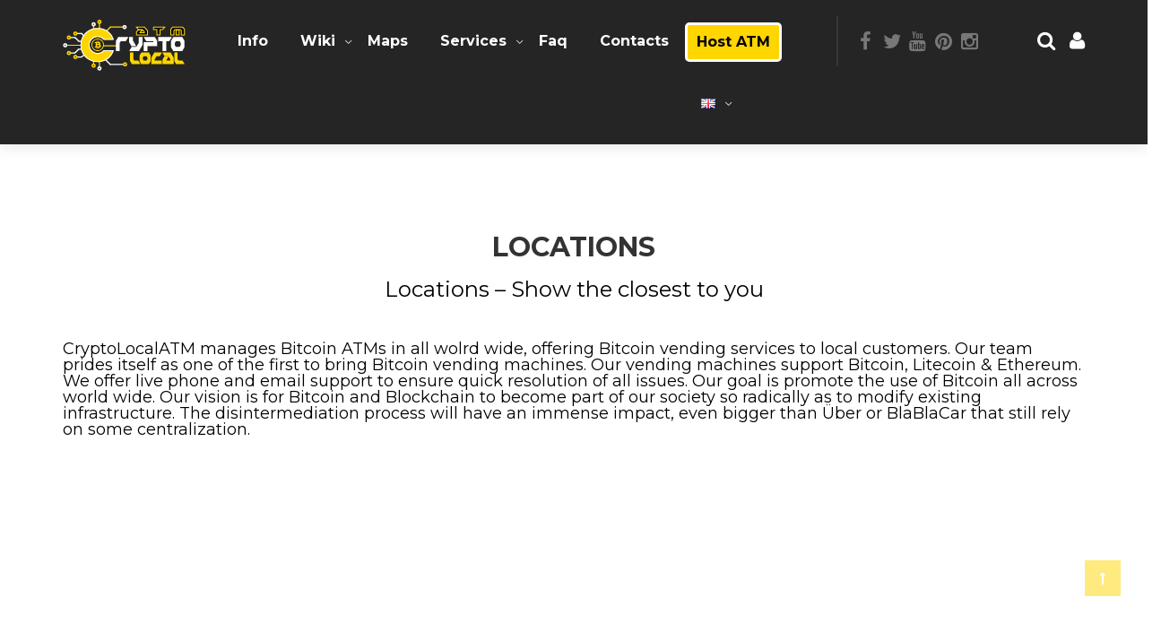

--- FILE ---
content_type: text/html; charset=UTF-8
request_url: https://cryptolocalatm.com/locations/
body_size: 61025
content:
<!DOCTYPE html> <html lang="en-GB" prefix="og: https://ogp.me/ns#"> <head><script>if(navigator.userAgent.match(/MSIE|Internet Explorer/i)||navigator.userAgent.match(/Trident\/7\..*?rv:11/i)){let e=document.location.href;if(!e.match(/[?&]nonitro/)){if(e.indexOf("?")==-1){if(e.indexOf("#")==-1){document.location.href=e+"?nonitro=1"}else{document.location.href=e.replace("#","?nonitro=1#")}}else{if(e.indexOf("#")==-1){document.location.href=e+"&nonitro=1"}else{document.location.href=e.replace("#","&nonitro=1#")}}}}</script><link rel="preconnect" href="https://www.google.com" /><link rel="preconnect" href="https://cdn-cepjd.nitrocdn.com" /><link rel="preconnect" href="https://www.googletagmanager.com" /><meta charset="UTF-8" /><meta name="viewport" content="width=device-width, initial-scale=1" /><title>Find Locations easily with our Bitcoin ATM Map - CryptoLocalATM</title><meta name="description" content="Find Bitcoin locations easily with our Bitcoin ATM Map. Not only bitcoin but also bitcoin cash, thereum, litecoin, dash, monero and more." /><meta name="robots" content="follow, index, max-snippet:-1, max-video-preview:-1, max-image-preview:large" /><meta property="og:locale" content="en_GB" /><meta property="og:type" content="article" /><meta property="og:title" content="Find Locations easily with our Bitcoin ATM Map - CryptoLocalATM" /><meta property="og:description" content="Find Bitcoin locations easily with our Bitcoin ATM Map. Not only bitcoin but also bitcoin cash, thereum, litecoin, dash, monero and more." /><meta property="og:url" content="https://cryptolocalatm.com/locations/" /><meta property="og:site_name" content="CryptoLocalATM" /><meta property="article:publisher" content="https://www.facebook.com/cryptolocalatmofficial" /><meta property="og:updated_time" content="2020-05-25T12:32:32+00:00" /><meta property="article:published_time" content="2018-03-17T15:22:40+00:00" /><meta property="article:modified_time" content="2020-05-25T12:32:32+00:00" /><meta name="twitter:card" content="summary_large_image" /><meta name="twitter:title" content="Find Locations easily with our Bitcoin ATM Map - CryptoLocalATM" /><meta name="twitter:description" content="Find Bitcoin locations easily with our Bitcoin ATM Map. Not only bitcoin but also bitcoin cash, thereum, litecoin, dash, monero and more." /><meta name="twitter:label1" content="Time to read" /><meta name="twitter:data1" content="Less than a minute" /><meta name="generator" content="WordPress 6.9" /><meta name="generator" content="Redux 4.5.6" /><meta name="onesignal" content="wordpress-plugin" /><meta name="generator" content="Powered by WPBakery Page Builder - drag and drop page builder for WordPress." /><meta name="generator" content="NitroPack" /><script>var NPSH,NitroScrollHelper;NPSH=NitroScrollHelper=function(){let e=null;const o=window.sessionStorage.getItem("nitroScrollPos");function t(){let e=JSON.parse(window.sessionStorage.getItem("nitroScrollPos"))||{};if(typeof e!=="object"){e={}}e[document.URL]=window.scrollY;window.sessionStorage.setItem("nitroScrollPos",JSON.stringify(e))}window.addEventListener("scroll",function(){if(e!==null){clearTimeout(e)}e=setTimeout(t,200)},{passive:true});let r={};r.getScrollPos=()=>{if(!o){return 0}const e=JSON.parse(o);return e[document.URL]||0};r.isScrolled=()=>{return r.getScrollPos()>document.documentElement.clientHeight*.5};return r}();</script><script>(function(){var a=false;var e=document.documentElement.classList;var i=navigator.userAgent.toLowerCase();var n=["android","iphone","ipad"];var r=n.length;var o;var d=null;for(var t=0;t<r;t++){o=n[t];if(i.indexOf(o)>-1)d=o;if(e.contains(o)){a=true;e.remove(o)}}if(a&&d){e.add(d);if(d=="iphone"||d=="ipad"){e.add("ios")}}})();</script><script type="text/worker" id="nitro-web-worker">var preloadRequests=0;var remainingCount={};var baseURI="";self.onmessage=function(e){switch(e.data.cmd){case"RESOURCE_PRELOAD":var o=e.data.requestId;remainingCount[o]=0;e.data.resources.forEach(function(e){preload(e,function(o){return function(){console.log(o+" DONE: "+e);if(--remainingCount[o]==0){self.postMessage({cmd:"RESOURCE_PRELOAD",requestId:o})}}}(o));remainingCount[o]++});break;case"SET_BASEURI":baseURI=e.data.uri;break}};async function preload(e,o){if(typeof URL!=="undefined"&&baseURI){try{var a=new URL(e,baseURI);e=a.href}catch(e){console.log("Worker error: "+e.message)}}console.log("Preloading "+e);try{var n=new Request(e,{mode:"no-cors",redirect:"follow"});await fetch(n);o()}catch(a){console.log(a);var r=new XMLHttpRequest;r.responseType="blob";r.onload=o;r.onerror=o;r.open("GET",e,true);r.send()}}</script><script id="nprl">(()=>{if(window.NPRL!=undefined)return;(function(e){var t=e.prototype;t.after||(t.after=function(){var e,t=arguments,n=t.length,r=0,i=this,o=i.parentNode,a=Node,c=String,u=document;if(o!==null){while(r<n){(e=t[r])instanceof a?(i=i.nextSibling)!==null?o.insertBefore(e,i):o.appendChild(e):o.appendChild(u.createTextNode(c(e)));++r}}})})(Element);var e,t;e=t=function(){var t=false;var r=window.URL||window.webkitURL;var i=true;var o=true;var a=2;var c=null;var u=null;var d=true;var s=window.nitroGtmExcludes!=undefined;var l=s?JSON.parse(atob(window.nitroGtmExcludes)).map(e=>new RegExp(e)):[];var f;var m;var v=null;var p=null;var g=null;var h={touch:["touchmove","touchend"],default:["mousemove","click","keydown","wheel"]};var E=true;var y=[];var w=false;var b=[];var S=0;var N=0;var L=false;var T=0;var R=null;var O=false;var A=false;var C=false;var P=[];var I=[];var M=[];var k=[];var x=false;var _={};var j=new Map;var B="noModule"in HTMLScriptElement.prototype;var q=requestAnimationFrame||mozRequestAnimationFrame||webkitRequestAnimationFrame||msRequestAnimationFrame;const D="gtm.js?id=";function H(e,t){if(!_[e]){_[e]=[]}_[e].push(t)}function U(e,t){if(_[e]){var n=0,r=_[e];for(var n=0;n<r.length;n++){r[n].call(this,t)}}}function Y(){(function(e,t){var r=null;var i=function(e){r(e)};var o=null;var a={};var c=null;var u=null;var d=0;e.addEventListener(t,function(r){if(["load","DOMContentLoaded"].indexOf(t)!=-1){if(u){Q(function(){e.triggerNitroEvent(t)})}c=true}else if(t=="readystatechange"){d++;n.ogReadyState=d==1?"interactive":"complete";if(u&&u>=d){n.documentReadyState=n.ogReadyState;Q(function(){e.triggerNitroEvent(t)})}}});e.addEventListener(t+"Nitro",function(e){if(["load","DOMContentLoaded"].indexOf(t)!=-1){if(!c){e.preventDefault();e.stopImmediatePropagation()}else{}u=true}else if(t=="readystatechange"){u=n.documentReadyState=="interactive"?1:2;if(d<u){e.preventDefault();e.stopImmediatePropagation()}}});switch(t){case"load":o="onload";break;case"readystatechange":o="onreadystatechange";break;case"pageshow":o="onpageshow";break;default:o=null;break}if(o){Object.defineProperty(e,o,{get:function(){return r},set:function(n){if(typeof n!=="function"){r=null;e.removeEventListener(t+"Nitro",i)}else{if(!r){e.addEventListener(t+"Nitro",i)}r=n}}})}Object.defineProperty(e,"addEventListener"+t,{value:function(r){if(r!=t||!n.startedScriptLoading||document.currentScript&&document.currentScript.hasAttribute("nitro-exclude")){}else{arguments[0]+="Nitro"}e.ogAddEventListener.apply(e,arguments);a[arguments[1]]=arguments[0]}});Object.defineProperty(e,"removeEventListener"+t,{value:function(t){var n=a[arguments[1]];arguments[0]=n;e.ogRemoveEventListener.apply(e,arguments)}});Object.defineProperty(e,"triggerNitroEvent"+t,{value:function(t,n){n=n||e;var r=new Event(t+"Nitro",{bubbles:true});r.isNitroPack=true;Object.defineProperty(r,"type",{get:function(){return t},set:function(){}});Object.defineProperty(r,"target",{get:function(){return n},set:function(){}});e.dispatchEvent(r)}});if(typeof e.triggerNitroEvent==="undefined"){(function(){var t=e.addEventListener;var n=e.removeEventListener;Object.defineProperty(e,"ogAddEventListener",{value:t});Object.defineProperty(e,"ogRemoveEventListener",{value:n});Object.defineProperty(e,"addEventListener",{value:function(n){var r="addEventListener"+n;if(typeof e[r]!=="undefined"){e[r].apply(e,arguments)}else{t.apply(e,arguments)}},writable:true});Object.defineProperty(e,"removeEventListener",{value:function(t){var r="removeEventListener"+t;if(typeof e[r]!=="undefined"){e[r].apply(e,arguments)}else{n.apply(e,arguments)}}});Object.defineProperty(e,"triggerNitroEvent",{value:function(t,n){var r="triggerNitroEvent"+t;if(typeof e[r]!=="undefined"){e[r].apply(e,arguments)}}})})()}}).apply(null,arguments)}Y(window,"load");Y(window,"pageshow");Y(window,"DOMContentLoaded");Y(document,"DOMContentLoaded");Y(document,"readystatechange");try{var F=new Worker(r.createObjectURL(new Blob([document.getElementById("nitro-web-worker").textContent],{type:"text/javascript"})))}catch(e){var F=new Worker("data:text/javascript;base64,"+btoa(document.getElementById("nitro-web-worker").textContent))}F.onmessage=function(e){if(e.data.cmd=="RESOURCE_PRELOAD"){U(e.data.requestId,e)}};if(typeof document.baseURI!=="undefined"){F.postMessage({cmd:"SET_BASEURI",uri:document.baseURI})}var G=function(e){if(--S==0){Q(K)}};var W=function(e){e.target.removeEventListener("load",W);e.target.removeEventListener("error",W);e.target.removeEventListener("nitroTimeout",W);if(e.type!="nitroTimeout"){clearTimeout(e.target.nitroTimeout)}if(--N==0&&S==0){Q(J)}};var X=function(e){var t=e.textContent;try{var n=r.createObjectURL(new Blob([t.replace(/^(?:<!--)?(.*?)(?:-->)?$/gm,"$1")],{type:"text/javascript"}))}catch(e){var n="data:text/javascript;base64,"+btoa(t.replace(/^(?:<!--)?(.*?)(?:-->)?$/gm,"$1"))}return n};var K=function(){n.documentReadyState="interactive";document.triggerNitroEvent("readystatechange");document.triggerNitroEvent("DOMContentLoaded");if(window.pageYOffset||window.pageXOffset){window.dispatchEvent(new Event("scroll"))}A=true;Q(function(){if(N==0){Q(J)}Q($)})};var J=function(){if(!A||O)return;O=true;R.disconnect();en();n.documentReadyState="complete";document.triggerNitroEvent("readystatechange");window.triggerNitroEvent("load",document);window.triggerNitroEvent("pageshow",document);if(window.pageYOffset||window.pageXOffset||location.hash){let e=typeof history.scrollRestoration!=="undefined"&&history.scrollRestoration=="auto";if(e&&typeof NPSH!=="undefined"&&NPSH.getScrollPos()>0&&window.pageYOffset>document.documentElement.clientHeight*.5){window.scrollTo(0,NPSH.getScrollPos())}else if(location.hash){try{let e=document.querySelector(location.hash);if(e){e.scrollIntoView()}}catch(e){}}}var e=null;if(a==1){e=eo}else{e=eu}Q(e)};var Q=function(e){setTimeout(e,0)};var V=function(e){if(e.type=="touchend"||e.type=="click"){g=e}};var $=function(){if(d&&g){setTimeout(function(e){return function(){var t=function(e,t,n){var r=new Event(e,{bubbles:true,cancelable:true});if(e=="click"){r.clientX=t;r.clientY=n}else{r.touches=[{clientX:t,clientY:n}]}return r};var n;if(e.type=="touchend"){var r=e.changedTouches[0];n=document.elementFromPoint(r.clientX,r.clientY);n.dispatchEvent(t("touchstart"),r.clientX,r.clientY);n.dispatchEvent(t("touchend"),r.clientX,r.clientY);n.dispatchEvent(t("click"),r.clientX,r.clientY)}else if(e.type=="click"){n=document.elementFromPoint(e.clientX,e.clientY);n.dispatchEvent(t("click"),e.clientX,e.clientY)}}}(g),150);g=null}};var z=function(e){if(e.tagName=="SCRIPT"&&!e.hasAttribute("data-nitro-for-id")&&!e.hasAttribute("nitro-document-write")||e.tagName=="IMG"&&(e.hasAttribute("src")||e.hasAttribute("srcset"))||e.tagName=="IFRAME"&&e.hasAttribute("src")||e.tagName=="LINK"&&e.hasAttribute("href")&&e.hasAttribute("rel")&&e.getAttribute("rel")=="stylesheet"){if(e.tagName==="IFRAME"&&e.src.indexOf("about:blank")>-1){return}var t="";switch(e.tagName){case"LINK":t=e.href;break;case"IMG":if(k.indexOf(e)>-1)return;t=e.srcset||e.src;break;default:t=e.src;break}var n=e.getAttribute("type");if(!t&&e.tagName!=="SCRIPT")return;if((e.tagName=="IMG"||e.tagName=="LINK")&&(t.indexOf("data:")===0||t.indexOf("blob:")===0))return;if(e.tagName=="SCRIPT"&&n&&n!=="text/javascript"&&n!=="application/javascript"){if(n!=="module"||!B)return}if(e.tagName==="SCRIPT"){if(k.indexOf(e)>-1)return;if(e.noModule&&B){return}let t=null;if(document.currentScript){if(document.currentScript.src&&document.currentScript.src.indexOf(D)>-1){t=document.currentScript}if(document.currentScript.hasAttribute("data-nitro-gtm-id")){e.setAttribute("data-nitro-gtm-id",document.currentScript.getAttribute("data-nitro-gtm-id"))}}else if(window.nitroCurrentScript){if(window.nitroCurrentScript.src&&window.nitroCurrentScript.src.indexOf(D)>-1){t=window.nitroCurrentScript}}if(t&&s){let n=false;for(const t of l){n=e.src?t.test(e.src):t.test(e.textContent);if(n){break}}if(!n){e.type="text/googletagmanagerscript";let n=t.hasAttribute("data-nitro-gtm-id")?t.getAttribute("data-nitro-gtm-id"):t.id;if(!j.has(n)){j.set(n,[])}let r=j.get(n);r.push(e);return}}if(!e.src){if(e.textContent.length>0){e.textContent+="\n;if(document.currentScript.nitroTimeout) {clearTimeout(document.currentScript.nitroTimeout);}; setTimeout(function() { this.dispatchEvent(new Event('load')); }.bind(document.currentScript), 0);"}else{return}}else{}k.push(e)}if(!e.hasOwnProperty("nitroTimeout")){N++;e.addEventListener("load",W,true);e.addEventListener("error",W,true);e.addEventListener("nitroTimeout",W,true);e.nitroTimeout=setTimeout(function(){console.log("Resource timed out",e);e.dispatchEvent(new Event("nitroTimeout"))},5e3)}}};var Z=function(e){if(e.hasOwnProperty("nitroTimeout")&&e.nitroTimeout){clearTimeout(e.nitroTimeout);e.nitroTimeout=null;e.dispatchEvent(new Event("nitroTimeout"))}};document.documentElement.addEventListener("load",function(e){if(e.target.tagName=="SCRIPT"||e.target.tagName=="IMG"){k.push(e.target)}},true);document.documentElement.addEventListener("error",function(e){if(e.target.tagName=="SCRIPT"||e.target.tagName=="IMG"){k.push(e.target)}},true);var ee=["appendChild","replaceChild","insertBefore","prepend","append","before","after","replaceWith","insertAdjacentElement"];var et=function(){if(s){window._nitro_setTimeout=window.setTimeout;window.setTimeout=function(e,t,...n){let r=document.currentScript||window.nitroCurrentScript;if(!r||r.src&&r.src.indexOf(D)==-1){return window._nitro_setTimeout.call(window,e,t,...n)}return window._nitro_setTimeout.call(window,function(e,t){return function(...n){window.nitroCurrentScript=e;t(...n)}}(r,e),t,...n)}}ee.forEach(function(e){HTMLElement.prototype["og"+e]=HTMLElement.prototype[e];HTMLElement.prototype[e]=function(...t){if(this.parentNode||this===document.documentElement){switch(e){case"replaceChild":case"insertBefore":t.pop();break;case"insertAdjacentElement":t.shift();break}t.forEach(function(e){if(!e)return;if(e.tagName=="SCRIPT"){z(e)}else{if(e.children&&e.children.length>0){e.querySelectorAll("script").forEach(z)}}})}return this["og"+e].apply(this,arguments)}})};var en=function(){if(s&&typeof window._nitro_setTimeout==="function"){window.setTimeout=window._nitro_setTimeout}ee.forEach(function(e){HTMLElement.prototype[e]=HTMLElement.prototype["og"+e]})};var er=async function(){if(o){ef(f);ef(V);if(v){clearTimeout(v);v=null}}if(T===1){L=true;return}else if(T===0){T=-1}n.startedScriptLoading=true;Object.defineProperty(document,"readyState",{get:function(){return n.documentReadyState},set:function(){}});var e=document.documentElement;var t={attributes:true,attributeFilter:["src"],childList:true,subtree:true};R=new MutationObserver(function(e,t){e.forEach(function(e){if(e.type=="childList"&&e.addedNodes.length>0){e.addedNodes.forEach(function(e){if(!document.documentElement.contains(e)){return}if(e.tagName=="IMG"||e.tagName=="IFRAME"||e.tagName=="LINK"){z(e)}})}if(e.type=="childList"&&e.removedNodes.length>0){e.removedNodes.forEach(function(e){if(e.tagName=="IFRAME"||e.tagName=="LINK"){Z(e)}})}if(e.type=="attributes"){var t=e.target;if(!document.documentElement.contains(t)){return}if(t.tagName=="IFRAME"||t.tagName=="LINK"||t.tagName=="IMG"||t.tagName=="SCRIPT"){z(t)}}})});R.observe(e,t);if(!s){et()}await Promise.all(P);var r=b.shift();var i=null;var a=false;while(r){var c;var u=JSON.parse(atob(r.meta));var d=u.delay;if(r.type=="inline"){var l=document.getElementById(r.id);if(l){l.remove()}else{r=b.shift();continue}c=X(l);if(c===false){r=b.shift();continue}}else{c=r.src}if(!a&&r.type!="inline"&&(typeof u.attributes.async!="undefined"||typeof u.attributes.defer!="undefined")){if(i===null){i=r}else if(i===r){a=true}if(!a){b.push(r);r=b.shift();continue}}var m=document.createElement("script");m.src=c;m.setAttribute("data-nitro-for-id",r.id);for(var p in u.attributes){try{if(u.attributes[p]===false){m.setAttribute(p,"")}else{m.setAttribute(p,u.attributes[p])}}catch(e){console.log("Error while setting script attribute",m,e)}}m.async=false;if(u.canonicalLink!=""&&Object.getOwnPropertyDescriptor(m,"src")?.configurable!==false){(e=>{Object.defineProperty(m,"src",{get:function(){return e.canonicalLink},set:function(){}})})(u)}if(d){setTimeout((function(e,t){var n=document.querySelector("[data-nitro-marker-id='"+t+"']");if(n){n.after(e)}else{document.head.appendChild(e)}}).bind(null,m,r.id),d)}else{m.addEventListener("load",G);m.addEventListener("error",G);if(!m.noModule||!B){S++}var g=document.querySelector("[data-nitro-marker-id='"+r.id+"']");if(g){Q(function(e,t){return function(){e.after(t)}}(g,m))}else{Q(function(e){return function(){document.head.appendChild(e)}}(m))}}r=b.shift()}};var ei=function(){var e=document.getElementById("nitro-deferred-styles");var t=document.createElement("div");t.innerHTML=e.textContent;return t};var eo=async function(e){isPreload=e&&e.type=="NitroPreload";if(!isPreload){T=-1;E=false;if(o){ef(f);ef(V);if(v){clearTimeout(v);v=null}}}if(w===false){var t=ei();let e=t.querySelectorAll('style,link[rel="stylesheet"]');w=e.length;if(w){let e=document.getElementById("nitro-deferred-styles-marker");e.replaceWith.apply(e,t.childNodes)}else if(isPreload){Q(ed)}else{es()}}else if(w===0&&!isPreload){es()}};var ea=function(){var e=ei();var t=e.childNodes;var n;var r=[];for(var i=0;i<t.length;i++){n=t[i];if(n.href){r.push(n.href)}}var o="css-preload";H(o,function(e){eo(new Event("NitroPreload"))});if(r.length){F.postMessage({cmd:"RESOURCE_PRELOAD",resources:r,requestId:o})}else{Q(function(){U(o)})}};var ec=function(){if(T===-1)return;T=1;var e=[];var t,n;for(var r=0;r<b.length;r++){t=b[r];if(t.type!="inline"){if(t.src){n=JSON.parse(atob(t.meta));if(n.delay)continue;if(n.attributes.type&&n.attributes.type=="module"&&!B)continue;e.push(t.src)}}}if(e.length){var i="js-preload";H(i,function(e){T=2;if(L){Q(er)}});F.postMessage({cmd:"RESOURCE_PRELOAD",resources:e,requestId:i})}};var eu=function(){while(I.length){style=I.shift();if(style.hasAttribute("nitropack-onload")){style.setAttribute("onload",style.getAttribute("nitropack-onload"));Q(function(e){return function(){e.dispatchEvent(new Event("load"))}}(style))}}while(M.length){style=M.shift();if(style.hasAttribute("nitropack-onerror")){style.setAttribute("onerror",style.getAttribute("nitropack-onerror"));Q(function(e){return function(){e.dispatchEvent(new Event("error"))}}(style))}}};var ed=function(){if(!x){if(i){Q(function(){var e=document.getElementById("nitro-critical-css");if(e){e.remove()}})}x=true;onStylesLoadEvent=new Event("NitroStylesLoaded");onStylesLoadEvent.isNitroPack=true;window.dispatchEvent(onStylesLoadEvent)}};var es=function(){if(a==2){Q(er)}else{eu()}};var el=function(e){m.forEach(function(t){document.addEventListener(t,e,true)})};var ef=function(e){m.forEach(function(t){document.removeEventListener(t,e,true)})};if(s){et()}return{setAutoRemoveCriticalCss:function(e){i=e},registerScript:function(e,t,n){b.push({type:"remote",src:e,id:t,meta:n})},registerInlineScript:function(e,t){b.push({type:"inline",id:e,meta:t})},registerStyle:function(e,t,n){y.push({href:e,rel:t,media:n})},onLoadStyle:function(e){I.push(e);if(w!==false&&--w==0){Q(ed);if(E){E=false}else{es()}}},onErrorStyle:function(e){M.push(e);if(w!==false&&--w==0){Q(ed);if(E){E=false}else{es()}}},loadJs:function(e,t){if(!e.src){var n=X(e);if(n!==false){e.src=n;e.textContent=""}}if(t){Q(function(e,t){return function(){e.after(t)}}(t,e))}else{Q(function(e){return function(){document.head.appendChild(e)}}(e))}},loadQueuedResources:async function(){window.dispatchEvent(new Event("NitroBootStart"));if(p){clearTimeout(p);p=null}window.removeEventListener("load",e.loadQueuedResources);f=a==1?er:eo;if(!o||g){Q(f)}else{if(navigator.userAgent.indexOf(" Edge/")==-1){ea();H("css-preload",ec)}el(f);if(u){if(c){v=setTimeout(f,c)}}else{}}},fontPreload:function(e){var t="critical-fonts";H(t,function(e){document.getElementById("nitro-critical-fonts").type="text/css"});F.postMessage({cmd:"RESOURCE_PRELOAD",resources:e,requestId:t})},boot:function(){if(t)return;t=true;C=typeof NPSH!=="undefined"&&NPSH.isScrolled();let n=document.prerendering;if(location.hash||C||n){o=false}m=h.default.concat(h.touch);p=setTimeout(e.loadQueuedResources,1500);el(V);if(C){e.loadQueuedResources()}else{window.addEventListener("load",e.loadQueuedResources)}},addPrerequisite:function(e){P.push(e)},getTagManagerNodes:function(e){if(!e)return j;return j.get(e)??[]}}}();var n,r;n=r=function(){var t=document.write;return{documentWrite:function(n,r){if(n&&n.hasAttribute("nitro-exclude")){return t.call(document,r)}var i=null;if(n.documentWriteContainer){i=n.documentWriteContainer}else{i=document.createElement("span");n.documentWriteContainer=i}var o=null;if(n){if(n.hasAttribute("data-nitro-for-id")){o=document.querySelector('template[data-nitro-marker-id="'+n.getAttribute("data-nitro-for-id")+'"]')}else{o=n}}i.innerHTML+=r;i.querySelectorAll("script").forEach(function(e){e.setAttribute("nitro-document-write","")});if(!i.parentNode){if(o){o.parentNode.insertBefore(i,o)}else{document.body.appendChild(i)}}var a=document.createElement("span");a.innerHTML=r;var c=a.querySelectorAll("script");if(c.length){c.forEach(function(t){var n=t.getAttributeNames();var r=document.createElement("script");n.forEach(function(e){r.setAttribute(e,t.getAttribute(e))});r.async=false;if(!t.src&&t.textContent){r.textContent=t.textContent}e.loadJs(r,o)})}},TrustLogo:function(e,t){var n=document.getElementById(e);var r=document.createElement("img");r.src=t;n.parentNode.insertBefore(r,n)},documentReadyState:"loading",ogReadyState:document.readyState,startedScriptLoading:false,loadScriptDelayed:function(e,t){setTimeout(function(){var t=document.createElement("script");t.src=e;document.head.appendChild(t)},t)}}}();document.write=function(e){n.documentWrite(document.currentScript,e)};document.writeln=function(e){n.documentWrite(document.currentScript,e+"\n")};window.NPRL=e;window.NitroResourceLoader=t;window.NPh=n;window.NitroPackHelper=r})();</script><template id="nitro-deferred-styles-marker"></template><style id="nitro-fonts">@font-face{font-family:vc_grid_v1;src:url("https://cdn-cepjd.nitrocdn.com/WqLSNkITOKoQcbOSBwyTPzxNGcPkGolW/assets/static/source/rev-e436e66/cryptolocalatm.com/wp-content/plugins/js_composer/assets/fonts/vc_grid/7d8f984b0b77ebbe2bf2f8d61b68a585.vc_grid_v1.eot");src:url("https://cdn-cepjd.nitrocdn.com/WqLSNkITOKoQcbOSBwyTPzxNGcPkGolW/assets/static/source/rev-e436e66/cryptolocalatm.com/wp-content/plugins/js_composer/assets/fonts/vc_grid/7d8f984b0b77ebbe2bf2f8d61b68a585.vc_grid_v1.ttf") format("truetype");font-weight:400;font-style:normal;font-display:swap}@font-face{font-family:"FontAwesome";src:url("https://cdn-cepjd.nitrocdn.com/WqLSNkITOKoQcbOSBwyTPzxNGcPkGolW/assets/static/source/rev-e436e66/cryptolocalatm.com/wp-content/themes/cryptic/fonts/3e6eb37f30ca47e1f854d23f3eb21bc6.fontawesome-webfont.eot");src:url("https://cdn-cepjd.nitrocdn.com/WqLSNkITOKoQcbOSBwyTPzxNGcPkGolW/assets/static/source/rev-e436e66/cryptolocalatm.com/wp-content/themes/cryptic/fonts/3e6eb37f30ca47e1f854d23f3eb21bc6.fontawesome-webfont.woff2") format("woff2");font-weight:normal;font-style:normal;font-display:swap}@font-face{font-family:"simple-line-icons";src:url("https://cdn-cepjd.nitrocdn.com/WqLSNkITOKoQcbOSBwyTPzxNGcPkGolW/assets/static/source/rev-e436e66/cryptolocalatm.com/wp-content/themes/cryptic/fonts/6c54b21004d7be57fc311dae1b835bed.Simple-Line-Icons.eot");src:url("https://cdn-cepjd.nitrocdn.com/WqLSNkITOKoQcbOSBwyTPzxNGcPkGolW/assets/static/source/rev-e436e66/cryptolocalatm.com/wp-content/themes/cryptic/fonts/6c54b21004d7be57fc311dae1b835bed.Simple-Line-Icons.woff2") format("woff2");font-weight:normal;font-style:normal;font-display:swap}@font-face{font-family:vc_grid_v1;src:url("https://cryptolocalatm.com/wp-content/themes/cryptic/fonts/vc_grid/vc_grid_v1.eot?-9hbgac");src:url("https://cryptolocalatm.com/wp-content/themes/cryptic/fonts/vc_grid/vc_grid_v1.ttf?-9hbgac") format("truetype");font-weight:400;font-style:normal;font-display:swap}@font-face{font-family:"Montserrat";font-style:normal;font-weight:300;src:url("https://fonts.gstatic.com/s/montserrat/v30/JTUSjIg1_i6t8kCHKm459WRhyyTh89ZNpQ.woff2") format("woff2");unicode-range:U+0460-052F,U+1C80-1C8A,U+20B4,U+2DE0-2DFF,U+A640-A69F,U+FE2E-FE2F;font-display:swap}@font-face{font-family:"Montserrat";font-style:normal;font-weight:300;src:url("https://fonts.gstatic.com/s/montserrat/v30/JTUSjIg1_i6t8kCHKm459W1hyyTh89ZNpQ.woff2") format("woff2");unicode-range:U+0301,U+0400-045F,U+0490-0491,U+04B0-04B1,U+2116;font-display:swap}@font-face{font-family:"Montserrat";font-style:normal;font-weight:300;src:url("https://fonts.gstatic.com/s/montserrat/v30/JTUSjIg1_i6t8kCHKm459WZhyyTh89ZNpQ.woff2") format("woff2");unicode-range:U+0102-0103,U+0110-0111,U+0128-0129,U+0168-0169,U+01A0-01A1,U+01AF-01B0,U+0300-0301,U+0303-0304,U+0308-0309,U+0323,U+0329,U+1EA0-1EF9,U+20AB;font-display:swap}@font-face{font-family:"Montserrat";font-style:normal;font-weight:300;src:url("https://fonts.gstatic.com/s/montserrat/v30/JTUSjIg1_i6t8kCHKm459WdhyyTh89ZNpQ.woff2") format("woff2");unicode-range:U+0100-02BA,U+02BD-02C5,U+02C7-02CC,U+02CE-02D7,U+02DD-02FF,U+0304,U+0308,U+0329,U+1D00-1DBF,U+1E00-1E9F,U+1EF2-1EFF,U+2020,U+20A0-20AB,U+20AD-20C0,U+2113,U+2C60-2C7F,U+A720-A7FF;font-display:swap}@font-face{font-family:"Montserrat";font-style:normal;font-weight:300;src:url("https://fonts.gstatic.com/s/montserrat/v30/JTUSjIg1_i6t8kCHKm459WlhyyTh89Y.woff2") format("woff2");unicode-range:U+0000-00FF,U+0131,U+0152-0153,U+02BB-02BC,U+02C6,U+02DA,U+02DC,U+0304,U+0308,U+0329,U+2000-206F,U+20AC,U+2122,U+2191,U+2193,U+2212,U+2215,U+FEFF,U+FFFD;font-display:swap}@font-face{font-family:"Montserrat";font-style:normal;font-weight:400;src:url("https://fonts.gstatic.com/s/montserrat/v30/JTUSjIg1_i6t8kCHKm459WRhyyTh89ZNpQ.woff2") format("woff2");unicode-range:U+0460-052F,U+1C80-1C8A,U+20B4,U+2DE0-2DFF,U+A640-A69F,U+FE2E-FE2F;font-display:swap}@font-face{font-family:"Montserrat";font-style:normal;font-weight:400;src:url("https://fonts.gstatic.com/s/montserrat/v30/JTUSjIg1_i6t8kCHKm459W1hyyTh89ZNpQ.woff2") format("woff2");unicode-range:U+0301,U+0400-045F,U+0490-0491,U+04B0-04B1,U+2116;font-display:swap}@font-face{font-family:"Montserrat";font-style:normal;font-weight:400;src:url("https://fonts.gstatic.com/s/montserrat/v30/JTUSjIg1_i6t8kCHKm459WZhyyTh89ZNpQ.woff2") format("woff2");unicode-range:U+0102-0103,U+0110-0111,U+0128-0129,U+0168-0169,U+01A0-01A1,U+01AF-01B0,U+0300-0301,U+0303-0304,U+0308-0309,U+0323,U+0329,U+1EA0-1EF9,U+20AB;font-display:swap}@font-face{font-family:"Montserrat";font-style:normal;font-weight:400;src:url("https://fonts.gstatic.com/s/montserrat/v30/JTUSjIg1_i6t8kCHKm459WdhyyTh89ZNpQ.woff2") format("woff2");unicode-range:U+0100-02BA,U+02BD-02C5,U+02C7-02CC,U+02CE-02D7,U+02DD-02FF,U+0304,U+0308,U+0329,U+1D00-1DBF,U+1E00-1E9F,U+1EF2-1EFF,U+2020,U+20A0-20AB,U+20AD-20C0,U+2113,U+2C60-2C7F,U+A720-A7FF;font-display:swap}@font-face{font-family:"Montserrat";font-style:normal;font-weight:400;src:url("https://fonts.gstatic.com/s/montserrat/v30/JTUSjIg1_i6t8kCHKm459WlhyyTh89Y.woff2") format("woff2");unicode-range:U+0000-00FF,U+0131,U+0152-0153,U+02BB-02BC,U+02C6,U+02DA,U+02DC,U+0304,U+0308,U+0329,U+2000-206F,U+20AC,U+2122,U+2191,U+2193,U+2212,U+2215,U+FEFF,U+FFFD;font-display:swap}@font-face{font-family:"Montserrat";font-style:normal;font-weight:700;src:url("https://fonts.gstatic.com/s/montserrat/v30/JTUSjIg1_i6t8kCHKm459WRhyyTh89ZNpQ.woff2") format("woff2");unicode-range:U+0460-052F,U+1C80-1C8A,U+20B4,U+2DE0-2DFF,U+A640-A69F,U+FE2E-FE2F;font-display:swap}@font-face{font-family:"Montserrat";font-style:normal;font-weight:700;src:url("https://fonts.gstatic.com/s/montserrat/v30/JTUSjIg1_i6t8kCHKm459W1hyyTh89ZNpQ.woff2") format("woff2");unicode-range:U+0301,U+0400-045F,U+0490-0491,U+04B0-04B1,U+2116;font-display:swap}@font-face{font-family:"Montserrat";font-style:normal;font-weight:700;src:url("https://fonts.gstatic.com/s/montserrat/v30/JTUSjIg1_i6t8kCHKm459WZhyyTh89ZNpQ.woff2") format("woff2");unicode-range:U+0102-0103,U+0110-0111,U+0128-0129,U+0168-0169,U+01A0-01A1,U+01AF-01B0,U+0300-0301,U+0303-0304,U+0308-0309,U+0323,U+0329,U+1EA0-1EF9,U+20AB;font-display:swap}@font-face{font-family:"Montserrat";font-style:normal;font-weight:700;src:url("https://fonts.gstatic.com/s/montserrat/v30/JTUSjIg1_i6t8kCHKm459WdhyyTh89ZNpQ.woff2") format("woff2");unicode-range:U+0100-02BA,U+02BD-02C5,U+02C7-02CC,U+02CE-02D7,U+02DD-02FF,U+0304,U+0308,U+0329,U+1D00-1DBF,U+1E00-1E9F,U+1EF2-1EFF,U+2020,U+20A0-20AB,U+20AD-20C0,U+2113,U+2C60-2C7F,U+A720-A7FF;font-display:swap}@font-face{font-family:"Montserrat";font-style:normal;font-weight:700;src:url("https://fonts.gstatic.com/s/montserrat/v30/JTUSjIg1_i6t8kCHKm459WlhyyTh89Y.woff2") format("woff2");unicode-range:U+0000-00FF,U+0131,U+0152-0153,U+02BB-02BC,U+02C6,U+02DA,U+02DC,U+0304,U+0308,U+0329,U+2000-206F,U+20AC,U+2122,U+2191,U+2193,U+2212,U+2215,U+FEFF,U+FFFD;font-display:swap}@font-face{font-family:"Montserrat";font-style:normal;font-weight:400;font-display:swap;src:url("https://fonts.gstatic.com/s/montserrat/v30/JTUHjIg1_i6t8kCHKm4532VJOt5-QNFgpCtr6Hw0aXp-obK4ALg.woff2") format("woff2");unicode-range:U+0460-052F,U+1C80-1C8A,U+20B4,U+2DE0-2DFF,U+A640-A69F,U+FE2E-FE2F}@font-face{font-family:"Montserrat";font-style:normal;font-weight:400;font-display:swap;src:url("https://fonts.gstatic.com/s/montserrat/v30/JTUHjIg1_i6t8kCHKm4532VJOt5-QNFgpCtr6Hw9aXp-obK4ALg.woff2") format("woff2");unicode-range:U+0301,U+0400-045F,U+0490-0491,U+04B0-04B1,U+2116}@font-face{font-family:"Montserrat";font-style:normal;font-weight:400;font-display:swap;src:url("https://fonts.gstatic.com/s/montserrat/v30/JTUHjIg1_i6t8kCHKm4532VJOt5-QNFgpCtr6Hw2aXp-obK4ALg.woff2") format("woff2");unicode-range:U+0102-0103,U+0110-0111,U+0128-0129,U+0168-0169,U+01A0-01A1,U+01AF-01B0,U+0300-0301,U+0303-0304,U+0308-0309,U+0323,U+0329,U+1EA0-1EF9,U+20AB}@font-face{font-family:"Montserrat";font-style:normal;font-weight:400;font-display:swap;src:url("https://fonts.gstatic.com/s/montserrat/v30/JTUHjIg1_i6t8kCHKm4532VJOt5-QNFgpCtr6Hw3aXp-obK4ALg.woff2") format("woff2");unicode-range:U+0100-02BA,U+02BD-02C5,U+02C7-02CC,U+02CE-02D7,U+02DD-02FF,U+0304,U+0308,U+0329,U+1D00-1DBF,U+1E00-1E9F,U+1EF2-1EFF,U+2020,U+20A0-20AB,U+20AD-20C0,U+2113,U+2C60-2C7F,U+A720-A7FF}@font-face{font-family:"Montserrat";font-style:normal;font-weight:400;font-display:swap;src:url("https://fonts.gstatic.com/s/montserrat/v30/JTUHjIg1_i6t8kCHKm4532VJOt5-QNFgpCtr6Hw5aXp-obK4.woff2") format("woff2");unicode-range:U+0000-00FF,U+0131,U+0152-0153,U+02BB-02BC,U+02C6,U+02DA,U+02DC,U+0304,U+0308,U+0329,U+2000-206F,U+20AC,U+2122,U+2191,U+2193,U+2212,U+2215,U+FEFF,U+FFFD}@font-face{font-family:"FontAwesome";src:url("https://cdn-cepjd.nitrocdn.com/WqLSNkITOKoQcbOSBwyTPzxNGcPkGolW/assets/static/source/rev-e436e66/cryptolocalatm.com/wp-content/plugins/superstorefinder-wp/fonts/e0a5515b7043306a034b979957fc1da7.fontawesome-webfont.eot");src:url("https://cdn-cepjd.nitrocdn.com/WqLSNkITOKoQcbOSBwyTPzxNGcPkGolW/assets/static/source/rev-e436e66/cryptolocalatm.com/wp-content/plugins/superstorefinder-wp/fonts/e0a5515b7043306a034b979957fc1da7.fontawesome-webfont.woff2") format("woff2");font-weight:normal;font-style:normal;font-display:swap}</style><style type="text/css" id="nitro-critical-css">.vc_clearfix:after,.vc_column-inner::after,.vc_row:after{clear:both}.vc_row:after,.vc_row:before{content:" ";display:table}.vc_column_container{width:100%}.vc_row{margin-left:-15px;margin-right:-15px}.vc_col-sm-12{position:relative;min-height:1px;padding-left:15px;padding-right:15px;box-sizing:border-box}@media (min-width:768px){.vc_col-sm-12{float:left}.vc_col-sm-12{width:100%}}.vc_clearfix:after,.vc_clearfix:before{content:" ";display:table}i.icon{height:16px;width:16px}i.icon{display:inline-block;line-height:16px;vertical-align:text-top;margin-left:5px}.wpb_text_column :last-child,.wpb_text_column p:last-child{margin-bottom:0}.wpb_content_element{margin-bottom:35px}.wpb-content-wrapper{margin:0;padding:0;border:none;overflow:unset;display:block}.vc_row.vc_row-no-padding .vc_column-inner{padding-left:0;padding-right:0}.vc_row[data-vc-full-width]{overflow:hidden}.vc_column-inner::after,.vc_column-inner::before{content:" ";display:table}.vc_column_container{padding-left:0;padding-right:0}.vc_column_container>.vc_column-inner{box-sizing:border-box;padding-left:30px/2;padding-right:30px/2;width:100%}:root{--wp-block-synced-color:#7a00df;--wp-block-synced-color--rgb:122,0,223;--wp-bound-block-color:var(--wp-block-synced-color);--wp-editor-canvas-background:#ddd;--wp-admin-theme-color:#007cba;--wp-admin-theme-color--rgb:0,124,186;--wp-admin-theme-color-darker-10:#006ba1;--wp-admin-theme-color-darker-10--rgb:0,107,160.5;--wp-admin-theme-color-darker-20:#005a87;--wp-admin-theme-color-darker-20--rgb:0,90,135;--wp-admin-border-width-focus:2px}:root{--wp--preset--font-size--normal:16px;--wp--preset--font-size--huge:42px}:root{--wp--preset--aspect-ratio--square:1;--wp--preset--aspect-ratio--4-3:4/3;--wp--preset--aspect-ratio--3-4:3/4;--wp--preset--aspect-ratio--3-2:3/2;--wp--preset--aspect-ratio--2-3:2/3;--wp--preset--aspect-ratio--16-9:16/9;--wp--preset--aspect-ratio--9-16:9/16;--wp--preset--color--black:#000;--wp--preset--color--cyan-bluish-gray:#abb8c3;--wp--preset--color--white:#fff;--wp--preset--color--pale-pink:#f78da7;--wp--preset--color--vivid-red:#cf2e2e;--wp--preset--color--luminous-vivid-orange:#ff6900;--wp--preset--color--luminous-vivid-amber:#fcb900;--wp--preset--color--light-green-cyan:#7bdcb5;--wp--preset--color--vivid-green-cyan:#00d084;--wp--preset--color--pale-cyan-blue:#8ed1fc;--wp--preset--color--vivid-cyan-blue:#0693e3;--wp--preset--color--vivid-purple:#9b51e0;--wp--preset--gradient--vivid-cyan-blue-to-vivid-purple:linear-gradient(135deg,#0693e3 0%,#9b51e0 100%);--wp--preset--gradient--light-green-cyan-to-vivid-green-cyan:linear-gradient(135deg,#7adcb4 0%,#00d082 100%);--wp--preset--gradient--luminous-vivid-amber-to-luminous-vivid-orange:linear-gradient(135deg,#fcb900 0%,#ff6900 100%);--wp--preset--gradient--luminous-vivid-orange-to-vivid-red:linear-gradient(135deg,#ff6900 0%,#cf2e2e 100%);--wp--preset--gradient--very-light-gray-to-cyan-bluish-gray:linear-gradient(135deg,#eee 0%,#a9b8c3 100%);--wp--preset--gradient--cool-to-warm-spectrum:linear-gradient(135deg,#4aeadc 0%,#9778d1 20%,#cf2aba 40%,#ee2c82 60%,#fb6962 80%,#fef84c 100%);--wp--preset--gradient--blush-light-purple:linear-gradient(135deg,#ffceec 0%,#9896f0 100%);--wp--preset--gradient--blush-bordeaux:linear-gradient(135deg,#fecda5 0%,#fe2d2d 50%,#6b003e 100%);--wp--preset--gradient--luminous-dusk:linear-gradient(135deg,#ffcb70 0%,#c751c0 50%,#4158d0 100%);--wp--preset--gradient--pale-ocean:linear-gradient(135deg,#fff5cb 0%,#b6e3d4 50%,#33a7b5 100%);--wp--preset--gradient--electric-grass:linear-gradient(135deg,#caf880 0%,#71ce7e 100%);--wp--preset--gradient--midnight:linear-gradient(135deg,#020381 0%,#2874fc 100%);--wp--preset--font-size--small:13px;--wp--preset--font-size--medium:20px;--wp--preset--font-size--large:36px;--wp--preset--font-size--x-large:42px;--wp--preset--font-family--inter:"Inter",sans-serif;--wp--preset--font-family--cardo:Cardo;--wp--preset--spacing--20:.44rem;--wp--preset--spacing--30:.67rem;--wp--preset--spacing--40:1rem;--wp--preset--spacing--50:1.5rem;--wp--preset--spacing--60:2.25rem;--wp--preset--spacing--70:3.38rem;--wp--preset--spacing--80:5.06rem;--wp--preset--shadow--natural:6px 6px 9px rgba(0,0,0,.2);--wp--preset--shadow--deep:12px 12px 50px rgba(0,0,0,.4);--wp--preset--shadow--sharp:6px 6px 0px rgba(0,0,0,.2);--wp--preset--shadow--outlined:6px 6px 0px -3px #fff,6px 6px #000;--wp--preset--shadow--crisp:6px 6px 0px #000}button::-moz-focus-inner{padding:0;border:0}.button{color:#fff;font-size:14px;font-weight:400;display:inline-block;padding:10px 20px;margin:10px}.input{position:relative;z-index:1;display:inline-block;width:100%;vertical-align:top}.icon{color:#fff;font-size:150%}i.icon{display:inline-block;font-size:20px;height:16px;line-height:16px;margin-top:3px;vertical-align:text-top;width:16px}:root{--woocommerce:#720eec;--wc-green:#7ad03a;--wc-red:#a00;--wc-orange:#ffba00;--wc-blue:#2ea2cc;--wc-primary:#720eec;--wc-primary-text:#fcfbfe;--wc-secondary:#e9e6ed;--wc-secondary-text:#515151;--wc-highlight:#958e09;--wc-highligh-text:white;--wc-content-bg:#fff;--wc-subtext:#767676}@media only screen and (max-width:768px){:root{--woocommerce:#720eec;--wc-green:#7ad03a;--wc-red:#a00;--wc-orange:#ffba00;--wc-blue:#2ea2cc;--wc-primary:#720eec;--wc-primary-text:#fcfbfe;--wc-secondary:#e9e6ed;--wc-secondary-text:#515151;--wc-highlight:#958e09;--wc-highligh-text:white;--wc-content-bg:#fff;--wc-subtext:#767676}}:root{--woocommerce:#720eec;--wc-green:#7ad03a;--wc-red:#a00;--wc-orange:#ffba00;--wc-blue:#2ea2cc;--wc-primary:#720eec;--wc-primary-text:#fcfbfe;--wc-secondary:#e9e6ed;--wc-secondary-text:#515151;--wc-highlight:#958e09;--wc-highligh-text:white;--wc-content-bg:#fff;--wc-subtext:#767676}.fa{display:inline-block;font:normal normal normal 14px/1 FontAwesome;font-size:inherit;text-rendering:auto;-webkit-font-smoothing:antialiased;-moz-osx-font-smoothing:grayscale}.pull-right{float:right}.pull-left{float:left}.fa-search:before{content:""}.fa-user:before{content:""}.fa-times:before{content:""}.fa-crosshairs:before{content:""}.fa-twitter:before{content:""}.fa-facebook:before{content:""}.fa-pinterest:before{content:""}.fa-youtube:before{content:""}.fa-instagram:before{content:""}.fa-long-arrow-up:before{content:""}.sr-only{position:absolute;width:1px;height:1px;padding:0;margin:-1px;overflow:hidden;clip:rect(0,0,0,0);border:0}html{font-family:sans-serif;-ms-text-size-adjust:100%;-webkit-text-size-adjust:100%}body{margin:0}article,aside,footer,header,main,nav{display:block}template{display:none}a{background-color:transparent}strong{font-weight:bold}h1{font-size:2em;margin:.67em 0}img{border:0}button,input,textarea{color:inherit;font:inherit;margin:0}button{overflow:visible}button{text-transform:none}button,input[type="submit"]{-webkit-appearance:button}button::-moz-focus-inner,input::-moz-focus-inner{border:0;padding:0}input{line-height:normal}input[type="checkbox"],input[type="radio"]{-webkit-box-sizing:border-box;-moz-box-sizing:border-box;box-sizing:border-box;padding:0}input[type="search"]{-webkit-appearance:textfield;-moz-box-sizing:content-box;-webkit-box-sizing:content-box;box-sizing:content-box}input[type="search"]::-webkit-search-cancel-button,input[type="search"]::-webkit-search-decoration{-webkit-appearance:none}textarea{overflow:auto}table{border-collapse:collapse;border-spacing:0}td{padding:0}*{-webkit-box-sizing:border-box;-moz-box-sizing:border-box;box-sizing:border-box}*:before,*:after{-webkit-box-sizing:border-box;-moz-box-sizing:border-box;box-sizing:border-box}html{font-size:10px}body{font-family:"Helvetica Neue",Helvetica,Arial,sans-serif;font-size:14px;line-height:1.42857143;color:#333;background-color:#fff}input,button,textarea{font-family:inherit;font-size:inherit;line-height:inherit}a{color:#337ab7;text-decoration:none}img{vertical-align:middle}.img-responsive{display:block;max-width:100%;height:auto}.sr-only{position:absolute;width:1px;height:1px;margin:-1px;padding:0;overflow:hidden;clip:rect(0,0,0,0);border:0}h1,h2,h3,h4{font-family:inherit;font-weight:500;line-height:1.1;color:inherit}h1,h2,h3{margin-top:20px;margin-bottom:10px}h4{margin-top:10px;margin-bottom:10px}h1{font-size:36px}h2{font-size:30px}h3{font-size:24px}h4{font-size:18px}p{margin:0 0 10px}ul{margin-top:0;margin-bottom:10px}ul ul{margin-bottom:0}.container{margin-right:auto;margin-left:auto;padding-left:15px;padding-right:15px}@media (min-width:768px){.container{width:750px}}@media (min-width:992px){.container{width:970px}}@media (min-width:1200px){.container{width:1170px}}.row{margin-left:-15px;margin-right:-15px}.col-md-2,.col-md-3,.col-md-7,.col-md-12{position:relative;min-height:1px;padding-left:15px;padding-right:15px}@media (min-width:992px){.col-md-2,.col-md-3,.col-md-7,.col-md-12{float:left}.col-md-12{width:100%}.col-md-7{width:58.33333333%}.col-md-3{width:25%}.col-md-2{width:16.66666667%}}table{background-color:transparent}label{display:inline-block;max-width:100%;margin-bottom:5px;font-weight:bold}input[type="search"]{-webkit-box-sizing:border-box;-moz-box-sizing:border-box;box-sizing:border-box}input[type="radio"],input[type="checkbox"]{margin:4px 0 0;margin-top:1px;line-height:normal}input[type="search"]{-webkit-appearance:none}.collapse{display:none;visibility:hidden}.nav{margin-bottom:0;padding-left:0;list-style:none}.nav>li{position:relative;display:block}.nav>li>a{position:relative;display:block;padding:10px 15px}.nav>li>a>img{max-width:none}.navbar{position:relative;min-height:50px;margin-bottom:20px;border:1px solid transparent}@media (min-width:768px){.navbar{border-radius:4px}}@media (min-width:768px){.navbar-header{float:left}}.navbar-collapse{overflow-x:visible;padding-right:15px;padding-left:15px;border-top:1px solid transparent;-webkit-box-shadow:inset 0 1px 0 rgba(255,255,255,.1);box-shadow:inset 0 1px 0 rgba(255,255,255,.1);-webkit-overflow-scrolling:touch}@media (min-width:768px){.navbar-collapse{border-top:0;-webkit-box-shadow:none;box-shadow:none}.navbar-collapse.collapse{display:block !important;visibility:visible !important;height:auto !important;padding-bottom:0;overflow:visible !important}}.navbar-toggle{position:relative;float:right;margin-right:15px;padding:9px 10px;margin-top:8px;margin-bottom:8px;background-color:transparent;background-image:none;border:1px solid transparent;border-radius:4px}.navbar-toggle .icon-bar{display:block;width:22px;height:2px;border-radius:1px}.navbar-toggle .icon-bar+.icon-bar{margin-top:4px}@media (min-width:768px){.navbar-toggle{display:none}}.navbar-nav{margin:7.5px -15px}.navbar-nav>li>a{padding-top:10px;padding-bottom:10px;line-height:20px}@media (min-width:768px){.navbar-nav{float:left;margin:0}.navbar-nav>li{float:left}.navbar-nav>li>a{padding-top:15px;padding-bottom:15px}}.navbar-default{background-color:#f8f8f8;border-color:#e7e7e7}.navbar-default .navbar-nav>li>a{color:#777}.navbar-default .navbar-toggle{border-color:#ddd}.navbar-default .navbar-toggle .icon-bar{background-color:#888}.navbar-default .navbar-collapse{border-color:#e7e7e7}.modal-content{position:relative;background-color:#fff;border:1px solid #999;border:1px solid rgba(0,0,0,.2);border-radius:6px;-webkit-box-shadow:0 3px 9px rgba(0,0,0,.5);box-shadow:0 3px 9px rgba(0,0,0,.5);-webkit-background-clip:padding-box;background-clip:padding-box;outline:0}@media (min-width:768px){.modal-content{-webkit-box-shadow:0 5px 15px rgba(0,0,0,.5);box-shadow:0 5px 15px rgba(0,0,0,.5)}}.container:before,.container:after,.row:before,.row:after,.nav:before,.nav:after,.navbar:before,.navbar:after,.navbar-header:before,.navbar-header:after,.navbar-collapse:before,.navbar-collapse:after{content:" ";display:table}.container:after,.row:after,.nav:after,.navbar:after,.navbar-header:after,.navbar-collapse:after{clear:both}.pull-right{float:right !important}.pull-left{float:left !important}@-ms-viewport{width:device-width}@media only screen and (max-width:319px){body header .navbar-header h1.logo{max-width:140px}}@media only screen and (max-width:479px){.menu-item-has-children::after{display:block !important}}@media only screen and (min-width:480px) and (max-width:767px){.menu-item-has-children::after{display:none !important}header .navbar-toggle{margin-top:45px !important}}@media only screen and (max-width:767px){body.header4 header #navbar .sub-menu .menu-item>a{color:#252525}header #navbar .sub-menu{box-shadow:none !important}header #navbar .menu-item .sub-menu .menu-item .sub-menu{left:0;opacity:1 !important;top:0;visibility:visible !important}header .navbar-toggle{margin-top:21px !important}body .navbar-header h1.logo{margin:0px 0 20px !important}.logo img,.navbar-header .logo img{margin-top:24px}#navbar .menu-item .sub-menu .menu-item .sub-menu{left:0;position:relative;top:0}body header #navbar .sub-menu li:last-child,body header #navbar .sub-menu li{border-bottom:0 none}body #navbar .sub-menu li:last-child,body #navbar .sub-menu li{border-bottom:0 none}header #navbar .sub-menu .menu-item>a{color:#000;font-weight:500}header #navbar .sub-menu{background:rgba(0,0,0,0) none repeat scroll 0 0;display:block;opacity:1;padding:0;position:relative;visibility:visible;top:0;width:100%;margin-bottom:10px;margin-top:10px}header #navbar .sub-menu .menu-item>a{margin-left:15px}header #navbar .sub-menu .sub-menu .menu-item>a{margin-left:30px}header #navbar .sub-menu .sub-menu .sub-menu .menu-item>a{margin-left:45px}.navbar-collapse .menu .menu-item{text-align:left}body #modeltheme-main-head{display:inline-table;height:auto;padding:0}body header #navbar .menu-item>a{padding:3px 15px !important}header .navbar-header h1.logo{margin:20px 10px;max-width:200px;text-align:left}body .navbar-header .logo{margin:10px 0;text-align:center}body .navbar ul li ul.sub-menu{border:0 none;left:0;margin:0;opacity:1;position:relative;top:0;display:none;visibility:visible;width:100%}body #navbar .sub-menu li:last-child,body #navbar .sub-menu li{border-bottom:1px solid #3d4f61;position:relative}body .navbar-default .navbar-collapse{border-color:rgba(0,0,0,0)}.navbar-collapse li{width:100%}body .navbar ul li ul.sub-menu li::before{content:none;position:absolute;top:10px;color:white;left:14px}.menu.nav-effect.nav-menu{margin:0;text-align:left;width:100%}body .navbar-nav>li>a{padding:15px 0}.logo{margin:15px 0}.navbar-default .navbar-toggle{margin:30px 5px !important}#navbar .menu-item>a{padding:15px 10px 24px}header.header4 .navbar-nav.nav-menu{margin-left:0px !important}.logo img,.navbar-header .logo img{max-width:180px}.navbar-default .navbar-toggle .icon-bar{background:#00adf1}#navbar .menu-item.menu-item-has-children>a::after{content:none !important}#navbar.navbar-collapse{padding-top:20px !important;padding-bottom:20px !important;padding-left:20px}.expand{padding:0 20px;position:absolute;right:0px;top:35px}nav #navbar ul li:last-child a{padding:3px 13px !important}#navbar ul li>.sub-menu.sub-menu li>a::before{content:"-";font-family:FontAwesome;margin-right:5px}#navbar ul li>.sub-menu.sub-menu .sub-menu.sub-menu li>a::before{content:"--";font-family:FontAwesome;margin-right:5px}#navbar ul li>.sub-menu.sub-menu .sub-menu.sub-menu .sub-menu.sub-menu li>a::before{content:"---";font-family:FontAwesome;margin-right:5px}}@media only screen and (min-width:768px) and (max-width:990px){#navbar .menu-item.menu-item-has-children>a::after{top:auto !important}#navbar .menu-item.menu-item-has-children>a::after{top:auto !important}}@media only screen and (min-width:768px) and (max-width:1023px){.navbar-nav>li>a{padding:30px 0}body .navbar-nav>li>a{font-size:12px}}@media only screen and (min-width:991px) and (max-width:1024px){#navbar .menu>.menu-item:first-child>a{padding:18px 18px !important}#navbar .menu-item.menu-item-has-children>a::after{top:auto !important}#navbar .menu-item.menu-item-has-children>a::after{top:auto !important}}@media screen and (max-width:1000px){.logo{margin:15px 0}}@media only screen and (max-width:1024px){body .navbar-header{width:100%;float:none;text-align:center}body .navbar-default .navbar-collapse{width:100%}body header #navbar .menu-item>a{padding:0 15px}body .navbar-header h1.logo{margin:30px 0 10px}body #modeltheme-main-head{padding:0}footer{padding:0 15px}.menu.nav-effect.nav-menu{text-align:center !important;width:90% !important}.navbar-nav>li{float:none !important}}@media only screen and (min-width:1025px) and (max-width:1367px){body #navbar .menu-item.menu-item-has-children>a::after{right:0}}@media only screen and (max-width:1200px){#navbar .menu-item>a{font-size:13px !important}}html,body{height:100%;width:100%}body{overflow-x:hidden}*{word-wrap:break-word}a{text-decoration:none;outline:none}img{max-width:100%;height:auto}.modeltheme-content{border-radius:3px;-webkit-border-radius:3px;-moz-border-radius:3px;-ms-border-radius:3px;-o-border-radius:3px}.wpb_column{height:auto}.relative{position:relative}.high-padding{padding:80px 0}textarea,input[type="text"],input[type="search"],input[type="submit"]{-webkit-appearance:none}.back-to-top i{color:#fff}.back-to-top{bottom:50px;display:block;height:40px;margin:5px auto;overflow:hidden;position:fixed;right:30px;visibility:hidden;white-space:nowrap;width:40px;line-height:40px;text-align:center;z-index:2}.back-to-top.modeltheme-is-visible{visibility:visible;opacity:1}.back-to-top.modeltheme-fade-out{opacity:.5}.navbar{margin-bottom:0}.page article.type-page{padding:80px 0}.page .high-padding article.type-page{padding:0}#modeltheme-main-head{border-radius:0;-o-border-radius:0;-ms-border-radius:0;-moz-border-radius:0;-webkit-border-radius:0}::i-block-chrome{border-radius:2px !important;-webkit-border-radius:2px !important}::i-block-chrome{margin-bottom:15px}::i-block-chrome,::i-block-chrome{top:45% !important}.modeltheme-modal *{opacity:0;visibility:hidden}.modeltheme-modal{position:fixed;top:50%;left:50%;width:50%;max-width:630px;min-width:320px;height:auto;z-index:2000;visibility:hidden;-webkit-backface-visibility:hidden;-moz-backface-visibility:hidden;backface-visibility:hidden;-webkit-transform:translateX(-50%) translateY(-50%);-moz-transform:translateX(-50%) translateY(-50%);-ms-transform:translateX(-50%) translateY(-50%);transform:translateX(-50%) translateY(-50%)}.modeltheme-overlay{position:fixed;width:100%;height:100%;visibility:hidden;top:0;left:0;z-index:1000;opacity:0;background:rgba(0,0,0,.8)}.modeltheme-content{color:#3f3f3f;background:#fff;position:relative;margin:0 auto}.modeltheme-content h3{margin:0;padding:25px;font-size:24px;font-weight:300;background:#48a8a7;color:white;border-radius:3px 3px 0 0;-webkit-border-radius:3px 3px 0 0}.modeltheme-content>div{padding:15px 40px 30px;margin:0;font-weight:300;font-size:1.15em}.modeltheme-content>div p{margin:0;padding:10px 0}.navbar-default{background-color:#f5f5f5}div#signup-modal-content .modal-content.row{padding-bottom:15px;padding-top:40px}html{font-family:sans-serif;-webkit-text-size-adjust:100%;-ms-text-size-adjust:100%}body{margin:0}article,aside,footer,header,main,nav{display:block}template{display:none}a{background-color:transparent}strong{font-weight:bold}img{border:0}button,input,textarea{color:inherit;font:inherit;margin:0}button{overflow:visible}button{text-transform:none}button,input[type="submit"]{-webkit-appearance:button}button::-moz-focus-inner,input::-moz-focus-inner{border:0;padding:0}input{line-height:normal}input[type="checkbox"],input[type="radio"]{box-sizing:border-box;padding:0}input[type="search"]{-webkit-appearance:textfield;box-sizing:content-box}input[type="search"]::-webkit-search-cancel-button,input[type="search"]::-webkit-search-decoration{-webkit-appearance:none}textarea{overflow:auto}table{border-collapse:collapse;border-spacing:0;width:100%}table,td{border:1px solid #e6e6e6}td{padding:10px !important;text-align:center}img{max-width:100%}p{color:#454646;font-size:15px;font-weight:normal;line-height:1.63043em}.button{color:#fff;font-size:14px;font-weight:400;display:inline-block;padding:10px 20px;margin:10px}.button[type="submit"]{border-bottom:4px solid;color:#fff;font-style:normal;font-weight:500;margin:0;padding:10px}.navbar{margin-bottom:0;border:0 none;border-radius:0}.vc_row{background-size:cover}.wpb_content_element{margin:0 auto !important}.wpb_row{margin-bottom:80px}@media only screen and (max-width:767px){.expand{top:0px}}.back-to-top{background:transparent;color:#fff}body{background:#fff}.logo img,.navbar-header .logo img{max-width:140px}a{color:#ffd600}a:visited{color:#e5c000}a{color:#ffd600}#primary .main-content ul li:not(.rotate45)::before,.navbar-default .navbar-toggle .icon-bar,.navbar-toggle .icon-bar,.back-to-top,.back-to-top{background:#ffd600}body .button[type='submit'],.navbar ul li ul.sub-menu{border-color:#ffd600}header .navbar-toggle,.navbar-default .navbar-toggle{border:3px solid #ffd600}@media only screen and (max-width:767px){body.header4 header .right-side-social-actions{margin-top:0;padding-top:0}header #navbar .sub-menu .menu-item>a{color:#fff}body.header4 header #navbar .sub-menu .menu-item>a{color:#fff}body .navbar-header h1.logo{float:left;margin-left:15px !important}}header .navbar-toggle{border-radius:0;margin-top:35px}.navbar-default{border:0 none}#navbar .sub-menu .menu-item>a{font-weight:bold;line-height:normal;padding:10px;text-transform:none}#navbar .sub-menu,.navbar ul li ul.sub-menu{background:none repeat scroll 0 0 #f5f5f5;border-top:0 none;left:0px;opacity:0;padding-top:0;position:absolute;text-align:left;top:180%;visibility:hidden;width:250px;z-index:9999}.menu.nav-effect.nav-menu{margin:0}#navbar .menu-item.menu-item-has-children>a::after{content:"";font-family:"simple-line-icons";font-size:7px;opacity:1;position:absolute;right:2px;top:30px}#navbar .menu-item.menu-item-has-children .sub-menu li>a::after{top:15px}header nav ul{display:inline-table}.navbar-nav>li>a{padding-bottom:30px;padding-top:30px}#navbar ul.sub-menu li a{color:#252525;display:block;font-size:14px;padding:3px 13px}#navbar li li{display:list-item;list-style:none}.fixed-search-overlay .icon-close{color:#fff;font-size:30px;position:absolute;right:50px;top:40px}.fixed-search-overlay .fixed-search-inside{align-self:center;width:100%}.fixed-search-inside .modeltheme-search{display:block;margin:0 auto;width:500px}.modeltheme-search>form{position:relative}.fixed-search-inside .modeltheme-search i{color:rgba(255,255,255,.7);font-size:21px;position:absolute;right:-30px;top:40%}.fixed-search-inside .search-input::-moz-placeholder{color:#e7e7e7;opacity:1}.fixed-search-inside .search-input{background:rgba(0,0,0,0) none repeat scroll 0 0;border-color:-moz-use-text-color -moz-use-text-color #fff;border-style:none none solid;border-width:0 0 3px;color:#fff;font-size:32px;font-weight:500;padding:30px 30px 30px 0;text-transform:uppercase;width:100%}.fixed-search-overlay{background:rgba(13,25,31,.95) none repeat scroll 0 0;height:100%;left:0;display:flex;position:fixed;top:0;width:100%;z-index:-1;opacity:0;visibility:hidden}.navbar-header h1.logo{margin:22px 0 22px 20px;position:relative;left:0px;margin-left:0px}nav ul li{display:inline-block}nav ul{list-style:none;margin:0;padding:0}.logo a{font-weight:900;color:#fff;text-decoration:none}.navbar-header .logo{margin:18px 0}.navbar-nav>li>a{font-size:14px;font-weight:600;padding:30px 10px;display:block;line-height:20px}nav{background:#2f383d}.menu .menu-item{display:inline-block}.navbar-header .logo>a{color:#000}.header4 #modeltheme-main-head{border:0 none}header.header4 .navbar-nav{float:left}header.header4 .menu.nav-effect.nav-menu{margin:0;top:0;position:relative;opacity:1;visibility:visible}.header4 #navbar{text-align:right}.header4 header .right-side-social-actions .social-links i{color:#777;font-size:22px}.header4 header .right-side-social-actions{border-left:2px solid rgba(221,221,221,.1);margin-bottom:18px;margin-right:0;margin-top:18px;padding-bottom:15px;padding-top:15px}.header4 header .right-side-social-actions .social-links a{margin:0 3px}.header4 header .social-links{float:left;margin:0}.header4 header .right-side-social-actions .mt-search-icon{margin:0 12px 0 0}.header4 header .right-side-social-actions .mt-search-icon i{color:#fff;font-size:22px}.header4 .actions-group{margin-top:1px}#navbar .sub-menu{box-shadow:0 10px 10px rgba(37,37,37,.3);-webkit-box-shadow:0 10px 10px rgba(37,37,37,.3);text-align:left;opacity:0;position:absolute;width:230px;top:150%;visibility:hidden;padding:5px}#navbar .menu-item>a{display:block;font-size:16px;font-weight:bold;line-height:34px;padding:29px 18px}#navbar .menu-item .sub-menu .menu-item .sub-menu{left:102%}#navbar .menu-item .sub-menu .sub-menu{left:100%;position:absolute;top:100%}#modeltheme-main-head{width:100%;z-index:200;clear:both;border:0 none;box-shadow:0 3px 15px rgba(0,0,0,.1);-webkit-box-shadow:0 3px 15px rgba(0,0,0,.1)}#modeltheme-main-head>div{position:relative}#navbar .menu>.menu-item:first-child>a{padding-left:0}header .social-links{float:right;margin:0;padding:0}header .social-links{margin:8px 0;padding:0}header .social-links *{color:#fff;display:inline-table;list-style:outside none none;margin-left:3px}header .social-links a{border-radius:50%;height:20px;line-height:15px;text-align:center;width:20px}header .social-links i{font-size:14px;line-height:26px;margin:0}.modeltheme-modal #loginform label{color:#fff;display:block;font-size:15px;margin:0;font-weight:normal;text-align:left}.modeltheme-modal #loginform input[type="text"],.modeltheme-modal #loginform input[type="password"]{border:1px solid #ccc;font-size:17px;padding:8px;width:100%}.modeltheme-modal{position:fixed;top:50%;left:50%;width:50%;height:auto;z-index:2000;visibility:hidden;-webkit-backface-visibility:hidden;-moz-backface-visibility:hidden;backface-visibility:hidden;-webkit-transform:translateX(-50%) translateY(-50%);-moz-transform:translateX(-50%) translateY(-50%);-ms-transform:translateX(-50%) translateY(-50%);transform:translateX(-50%) translateY(-50%);display:none}.modeltheme-overlay{position:fixed;width:100%;height:100%;visibility:hidden;top:0;left:0;z-index:1000;opacity:0;background:rgba(0,0,0,.8)}.modeltheme-content{color:#252525;background:#fff;position:relative;margin:0 auto}.modeltheme-content h3{margin:0;text-align:center;padding:25px;font-size:20px;font-weight:bold;background:#ffd600;color:#252525;border-radius:5px 5px 0 0;-webkit-border-radius:5px 5px 0 0}.modeltheme-content>div{padding:25px 15px 40px;margin:0;font-weight:normal;font-size:1.15em;border-radius:0;box-shadow:none;border:0;background:url("https://cdn-cepjd.nitrocdn.com/WqLSNkITOKoQcbOSBwyTPzxNGcPkGolW/assets/images/optimized/rev-15734a8/cryptolocalatm.com/wp-content/themes/cryptic/images/cryptic-login-register-backgrond.jpg")}.modeltheme-content input#rememberme{position:relative;top:2px}.modeltheme-content>div p{margin:0;padding:10px 0}.modeltheme-modal #login-modal-content{max-width:360px}.modeltheme-content>div p.login-remember{padding:5px 0}.modeltheme-modal #signup-modal-content{display:none}.modeltheme-modal #signup-modal-content{max-width:500px}.modeltheme-modal #loginform input[type="submit"]{border:0 none;border-radius:5px;-webkit-border-radius:5px;color:#252525;font-weight:bold;padding:13px 15px;background:#ffd600;outline:0;width:100%}footer{background:#393939}nav ul li{display:inline-block;position:relative}nav ul{list-style:none;margin:0;padding:0}footer{background:#252525}.floating-social-btn{-webkit-box-shadow:0 4px 5px -1px rgba(0,0,0,.5);box-shadow:0 4px 5px -1px rgba(0,0,0,.5);background:#08c;position:fixed;right:22px;bottom:108px;width:55px;text-align:center;height:55px;line-height:55px;font-size:40px;border-radius:50%}.floating-social-btn i{color:white}.icon-close{font-family:"simple-line-icons";speak:none;font-style:normal;font-weight:normal;font-variant:normal;text-transform:none;line-height:1;-webkit-font-smoothing:antialiased;-moz-osx-font-smoothing:grayscale}.icon-close:before{content:""}.container:after,.nav:after,.navbar-collapse:after,.navbar-header:after,.navbar:after,.row:after,.vc_clearfix:after,.vc_column-inner::after,.vc_row:after{clear:both}.container:after,.container:before,.nav:after,.nav:before,.navbar-collapse:after,.navbar-collapse:before,.navbar-header:after,.navbar-header:before,.navbar:after,.navbar:before,.row:after,.row:before,.vc_row:after,.vc_row:before{content:" ";display:table}.vc_column_container{width:100%}.vc_row{margin-left:-15px;margin-right:-15px}.vc_col-sm-12{position:relative;min-height:1px;padding-left:15px;padding-right:15px;-webkit-box-sizing:border-box;-moz-box-sizing:border-box;box-sizing:border-box}@media (min-width:768px){.vc_col-sm-12{float:left}.vc_col-sm-12{width:100%}}.vc_clearfix:after,.vc_clearfix:before{content:" ";display:table}i.icon{display:inline-block;width:16px;height:16px;line-height:16px;vertical-align:text-top;margin-left:5px}.wpb_text_column :last-child,.wpb_text_column p:last-child{margin-bottom:0}.wpb_content_element{margin-bottom:35px}.vc_row.vc_row-no-padding .vc_column-inner{padding-left:0;padding-right:0}.vc_row[data-vc-full-width]{overflow:hidden}.vc_column-inner::after,.vc_column-inner::before{content:" ";display:table}.vc_column_container{padding-left:0;padding-right:0}.vc_column_container>.vc_column-inner{box-sizing:border-box;padding-left:15px;padding-right:15px;width:100%}article ul li{color:#828282;font-size:17px;font-weight:300;line-height:26px;opacity:1;visibility:visible}.gdpr_lightbox-hide{display:none}#moove_gdpr_cookie_info_bar .moove-gdpr-cookie-notice button.change-settings-button{padding:0;display:inline-block;border:none;box-shadow:none;background-color:transparent;color:inherit;text-decoration:underline;font-size:inherit;text-transform:inherit;font-weight:inherit;letter-spacing:inherit;line-height:inherit}#moove_gdpr_cookie_info_bar .gdpr-fbo-0{-ms-flex-order:1;order:1}#moove_gdpr_cookie_info_bar .gdpr-fbo-1{-ms-flex-order:2;order:2}#moove_gdpr_cookie_info_bar .gdpr-fbo-2{-ms-flex-order:3;order:3}#moove_gdpr_cookie_info_bar .gdpr-fbo-3{-ms-flex-order:4;order:4}.gdpr-sr-only{position:absolute;width:1px;height:1px;padding:0;margin:-1px;overflow:hidden;clip:rect(0,0,0,0);white-space:nowrap;border:0}#moove_gdpr_cookie_info_bar{content-visibility:auto}#moove_gdpr_cookie_info_bar .moove-gdpr-button-holder{display:-ms-flexbox;display:flex;-ms-flex-align:center;align-items:center}#moove_gdpr_cookie_info_bar .moove-gdpr-infobar-close-btn{background-color:transparent;padding:0;display:inline-block;float:right;position:relative;font-size:14px;line-height:20px;margin:3px 4px;width:36px;height:36px;border-radius:50%;box-shadow:inset 0 0 0 1px #626262;color:#626262}#moove_gdpr_cookie_info_bar .moove-gdpr-infobar-close-btn.gdpr-content-close-btn{display:none}#moove_gdpr_cookie_info_bar .moove-gdpr-infobar-close-btn i{font-size:32px;top:-1px;position:relative;height:30px;display:block;overflow:hidden}#moove_gdpr_cookie_info_bar.moove-gdpr-dark-scheme .moove-gdpr-button-holder .moove-gdpr-infobar-close-btn{color:#fff;opacity:.7;box-shadow:inset 0 0 0 1px #fff}#moove_gdpr_cookie_modal .cookie-switch .cookie-slider{overflow:visible;box-shadow:1px 1px transparent}#moove_gdpr_cookie_modal{margin:0 auto;margin-top:0;min-height:60vh;font-family:Nunito,sans-serif;content-visibility:hidden}#moove_gdpr_cookie_modal span.tab-title{display:block}#moove_gdpr_cookie_modal button{letter-spacing:0;outline:none}#moove_gdpr_cookie_modal *{-webkit-font-smoothing:antialiased;-moz-osx-font-smoothing:grayscale;font-family:inherit}#moove_gdpr_cookie_modal .cookie-switch{position:relative;display:inline-block;width:50px;height:30px;padding:0}#moove_gdpr_cookie_modal .cookie-switch input{display:none}#moove_gdpr_cookie_modal .cookie-switch .cookie-slider{position:absolute;top:0;left:0;right:0;bottom:0;background-color:red;margin:0;padding:0}#moove_gdpr_cookie_modal .cookie-switch .cookie-slider:before{position:absolute;content:"";height:26px;width:26px;left:1px;bottom:1px;border:1px solid #f2f2f2;border-radius:50%;background-color:#fff;box-shadow:0 5px 15px 0 rgba(0,0,0,.25);display:block;box-sizing:content-box}#moove_gdpr_cookie_modal .cookie-switch .cookie-slider:after{content:attr(data-text-disabled);position:absolute;top:0;left:60px;font-weight:700;font-size:16px;line-height:30px;color:red;display:block;white-space:nowrap}#moove_gdpr_cookie_modal .cookie-switch .cookie-slider.cookie-round{border-radius:34px}#moove_gdpr_cookie_modal .cookie-switch .cookie-slider.cookie-round:before{border-radius:50%}#moove_gdpr_cookie_modal a,#moove_gdpr_cookie_modal button{outline:none;box-shadow:none;text-shadow:none}#moove_gdpr_cookie_modal .moove-gdpr-modal-content{color:#000;background-color:#fff;width:900px;width:80vw;max-width:1170px;min-height:600px;border-radius:10px;position:relative;margin:0 auto}#moove_gdpr_cookie_modal .moove-gdpr-modal-content .gdpr-cc-form-fieldset{background-color:transparent}#moove_gdpr_cookie_modal .moove-gdpr-modal-content.logo-position-left .moove-gdpr-company-logo-holder{text-align:left}#moove_gdpr_cookie_modal .moove-gdpr-modal-content.moove_gdpr_modal_theme_v1 .main-modal-content{display:-ms-flexbox;display:flex;-ms-flex-flow:column;flex-flow:column;height:100%}#moove_gdpr_cookie_modal .moove-gdpr-modal-content.moove_gdpr_modal_theme_v1 .moove-gdpr-modal-footer-content .moove-gdpr-button-holder button.mgbutton{margin:2px}#moove_gdpr_cookie_modal .moove-gdpr-modal-content .moove-gdpr-modal-close{position:absolute;text-decoration:none;top:-30px;right:-30px;display:block;width:60px;height:60px;line-height:60px;text-align:center;border-radius:50%;background:transparent;padding:0;z-index:99;margin:0;outline:none;box-shadow:none;border:none}#moove_gdpr_cookie_modal .moove-gdpr-modal-content .moove-gdpr-modal-close span.gdpr-icon{display:block;width:60px;height:60px;line-height:60px;font-size:48px;background-color:#0c4da2;border:1px solid #0c4da2;color:#fff;border-radius:50%}#moove_gdpr_cookie_modal .moove-gdpr-modal-content .moove-gdpr-company-logo-holder{padding:0;margin-bottom:30px}#moove_gdpr_cookie_modal .moove-gdpr-modal-content .moove-gdpr-company-logo-holder img{max-height:75px;max-width:70%;width:auto;display:inline-block}#moove_gdpr_cookie_modal .moove-gdpr-modal-content .moove-gdpr-tab-main span.tab-title{font-weight:700;font-size:28px;line-height:1.2;margin:0;padding:0;color:#000;margin-bottom:25px}#moove_gdpr_cookie_modal .moove-gdpr-modal-content .moove-gdpr-tab-main .moove-gdpr-tab-main-content{display:-ms-flexbox;display:flex;-ms-flex-flow:column;flex-flow:column;max-height:calc(100% - 155px);overflow-y:auto;padding-right:20px;padding-bottom:15px}#moove_gdpr_cookie_modal .moove-gdpr-modal-content .moove-gdpr-tab-main .moove-gdpr-tab-main-content a,#moove_gdpr_cookie_modal .moove-gdpr-modal-content .moove-gdpr-tab-main .moove-gdpr-tab-main-content p{font-weight:400;font-size:16px;line-height:1.4;margin-bottom:18px;margin-top:0;padding:0;color:#000}#moove_gdpr_cookie_modal .moove-gdpr-modal-content .moove-gdpr-tab-main .moove-gdpr-tab-main-content a{color:#000;text-decoration:underline}#moove_gdpr_cookie_modal .moove-gdpr-modal-content .moove-gdpr-tab-main .moove-gdpr-status-bar{padding:5px;margin-right:10px;margin-bottom:15px}#moove_gdpr_cookie_modal .moove-gdpr-modal-content .moove-gdpr-tab-main .moove-gdpr-status-bar .gdpr-cc-form-wrap,#moove_gdpr_cookie_modal .moove-gdpr-modal-content .moove-gdpr-tab-main .moove-gdpr-status-bar .gdpr-cc-form-wrap .gdpr-cc-form-fieldset{border:none;padding:0;margin:0;box-shadow:none}#moove_gdpr_cookie_modal .moove-gdpr-modal-content .moove-gdpr-modal-footer-content{display:-ms-flexbox;display:flex;-ms-flex-align:center;align-items:center;height:130px;position:absolute;left:0;bottom:0;width:100%;background-color:#f1f1f1;z-index:15;border-radius:5px}#moove_gdpr_cookie_modal .moove-gdpr-modal-content .moove-gdpr-modal-footer-content:before{content:"";position:absolute;bottom:130px;left:60px;right:60px;height:1px;display:block;background-color:#c9c8c8}#moove_gdpr_cookie_modal .moove-gdpr-modal-content .moove-gdpr-modal-footer-content .moove-gdpr-button-holder{width:calc(100% + 16px);display:-ms-flexbox;display:flex;padding:0 60px;-ms-flex-pack:justify;justify-content:space-between;margin:0 -2px;-ms-flex-wrap:wrap;flex-wrap:wrap}#moove_gdpr_cookie_modal .moove-gdpr-modal-content .moove-gdpr-modal-footer-content .moove-gdpr-button-holder button.mgbutton{margin:8px;text-decoration:none;border-radius:150px;color:#fff;padding:15px 10px;border:1px solid transparent;min-width:160px;text-align:center;text-transform:none;letter-spacing:0;font-weight:700;font-size:14px;line-height:20px}#moove_gdpr_cookie_modal .moove-gdpr-modal-content .moove-gdpr-modal-footer-content .moove-gdpr-button-holder button.mgbutton.moove-gdpr-modal-save-settings{color:#fff;display:none}#moove_gdpr_cookie_modal .moove-gdpr-modal-content .moove-gdpr-modal-left-content{width:40%;display:inline-block;float:left;padding:40px 60px;position:absolute;height:100%;top:0;box-shadow:0 0 30px 0 rgba(35,35,35,.1);background:#fff;z-index:10;left:0;border-top-left-radius:5px;border-bottom-left-radius:5px}#moove_gdpr_cookie_modal .moove-gdpr-modal-content .moove-gdpr-modal-left-content .moove-gdpr-branding-cnt{position:absolute;bottom:0;padding-bottom:30px;left:60px;right:60px}#moove_gdpr_cookie_modal .moove-gdpr-modal-content .moove-gdpr-modal-left-content #moove-gdpr-menu{padding:0;list-style:none;margin:0;z-index:12}#moove_gdpr_cookie_modal .moove-gdpr-modal-content .moove-gdpr-modal-left-content #moove-gdpr-menu li{margin:0;padding:0;list-style:none;margin-bottom:15px}#moove_gdpr_cookie_modal .moove-gdpr-modal-content .moove-gdpr-modal-left-content #moove-gdpr-menu li.menu-item-selected button{background-color:#fff;border-color:#f1f1f1;color:#000}#moove_gdpr_cookie_modal .moove-gdpr-modal-content .moove-gdpr-modal-left-content #moove-gdpr-menu li button{display:-ms-flexbox;display:flex;-ms-flex-align:center;align-items:center;font-weight:800;font-size:14px;text-decoration:none;text-transform:uppercase;background-color:#f1f1f1;border:1px solid #f1f1f1;line-height:1.1;padding:13px 20px;color:#0c4da2;width:100%;border-radius:5px;text-align:left;white-space:normal}#moove_gdpr_cookie_modal .moove-gdpr-modal-content .moove-gdpr-modal-left-content #moove-gdpr-menu li button span.gdpr-nav-tab-title{display:-ms-inline-flexbox;display:inline-flex;-ms-flex-align:center;align-items:center;width:calc(100% - 40px)}#moove_gdpr_cookie_modal .moove-gdpr-modal-content .moove-gdpr-modal-right-content{width:60%;display:inline-block;float:right;padding:40px 60px;position:absolute;top:0;height:auto;right:0;background-color:#f1f1f1;border-top-right-radius:5px;border-bottom-right-radius:5px}#moove_gdpr_cookie_modal .moove-gdpr-modal-content .moove-gdpr-tab-main .moove-gdpr-status-bar:after,.moove-clearfix:after{content:"";display:table;clear:both}#moove_gdpr_cookie_info_bar{position:fixed;bottom:0;left:0;width:100%;min-height:60px;max-height:400px;color:#fff;z-index:9900;background-color:#202020;border-top:1px solid #fff;font-family:Nunito,sans-serif}#moove_gdpr_cookie_info_bar *{font-family:inherit;-webkit-font-smoothing:antialiased;-moz-osx-font-smoothing:grayscale}#moove_gdpr_cookie_info_bar.moove-gdpr-info-bar-hidden{bottom:-400px}#moove_gdpr_cookie_info_bar.moove-gdpr-align-center{text-align:center}#moove_gdpr_cookie_info_bar button.moove-gdpr-infobar-close-btn{border:none}#moove_gdpr_cookie_info_bar.moove-gdpr-dark-scheme{background-color:#202020;border-top:1px solid #fff}#moove_gdpr_cookie_info_bar.moove-gdpr-dark-scheme .moove-gdpr-info-bar-container .moove-gdpr-info-bar-content p,#moove_gdpr_cookie_info_bar.moove-gdpr-dark-scheme p{color:#fff}#moove_gdpr_cookie_info_bar.moove-gdpr-dark-scheme .moove-gdpr-info-bar-container .moove-gdpr-info-bar-content button{text-decoration:underline;outline:none}#moove_gdpr_cookie_info_bar:not(.gdpr-full-screen-infobar) .moove-gdpr-info-bar-container .moove-gdpr-info-bar-content button.mgbutton.moove-gdpr-infobar-settings-btn{background-color:transparent;box-shadow:inset 0 0 0 1px currentColor;opacity:.7;color:#202020}#moove_gdpr_cookie_info_bar:not(.gdpr-full-screen-infobar).moove-gdpr-dark-scheme .moove-gdpr-info-bar-container .moove-gdpr-info-bar-content button.mgbutton.moove-gdpr-infobar-settings-btn{background-color:transparent;box-shadow:inset 0 0 0 1px currentColor;opacity:.7;color:#fff}#moove_gdpr_cookie_info_bar .moove-gdpr-info-bar-container{padding:10px 40px;position:static;display:inline-block}#moove_gdpr_cookie_info_bar .moove-gdpr-info-bar-container .moove-gdpr-info-bar-content{padding-left:30px;padding-right:30px;text-align:left;display:-ms-flexbox;display:flex;-ms-flex-align:center;align-items:center;width:100%}#moove_gdpr_cookie_info_bar .moove-gdpr-info-bar-container .moove-gdpr-info-bar-content p{margin:0;font-size:14px;line-height:18px;font-weight:700;padding-bottom:0;color:#fff}#moove_gdpr_cookie_info_bar .moove-gdpr-info-bar-container .moove-gdpr-info-bar-content button.mgbutton{font-size:14px;line-height:20px;color:#fff;font-weight:700;text-decoration:none;border-radius:150px;padding:8px 30px;border:none;display:inline-block;margin:3px 4px;white-space:nowrap;text-transform:none;letter-spacing:0}#moove_gdpr_cookie_info_bar .moove-gdpr-info-bar-container .moove-gdpr-info-bar-content button.mgbutton.change-settings-button{background-color:#424449;color:#fff;border-color:transparent}#moove_gdpr_cookie_info_bar .moove-gdpr-info-bar-container .moove-gdpr-info-bar-content .moove-gdpr-button-holder{padding-left:15px;padding-left:3vw}#moove_gdpr_cookie_info_bar *{box-sizing:border-box}@media (max-width:767px){.gdpr-icon.moovegdpr-arrow-close:after,.gdpr-icon.moovegdpr-arrow-close:before,i.moovegdpr-arrow-close.moovegdpr-arrow-close:after,i.moovegdpr-arrow-close.moovegdpr-arrow-close:before{height:14px;top:calc(50% - 7px)}#moove_gdpr_cookie_info_bar .moove-gdpr-button-holder{-ms-flex-wrap:wrap;flex-wrap:wrap}#moove_gdpr_cookie_info_bar .moove-gdpr-infobar-close-btn{width:30px;height:30px;border:none}#moove_gdpr_cookie_info_bar .moove-gdpr-infobar-close-btn i{font-size:27px;height:25px}#moove_gdpr_cookie_modal .moove-gdpr-modal-content{width:calc(100vw - 50px)}#moove_gdpr_cookie_modal .cookie-switch{width:40px;height:24px}#moove_gdpr_cookie_modal .cookie-switch .cookie-slider:before{height:20px;width:20px}#moove_gdpr_cookie_modal .moove-gdpr-modal-content.moove_gdpr_modal_theme_v1 .moove-gdpr-tab-main .moove-gdpr-tab-main-content{max-height:auto}#moove_gdpr_cookie_modal .moove-gdpr-modal-content{max-height:500px;max-height:90vh;min-height:auto}#moove_gdpr_cookie_modal .moove-gdpr-modal-content .cookie-switch .cookie-slider:after{font-weight:800;font-size:12px;line-height:30px;min-width:130px}#moove_gdpr_cookie_modal .moove-gdpr-modal-content .moove-gdpr-modal-close{position:absolute;top:-15px;right:-15px;display:block;width:30px;height:30px;line-height:30px;text-decoration:none}#moove_gdpr_cookie_modal .moove-gdpr-modal-content .moove-gdpr-modal-close span.gdpr-icon{width:30px;height:30px;line-height:30px;font-size:30px}#moove_gdpr_cookie_modal .moove-gdpr-modal-content .moove-gdpr-company-logo-holder{margin-bottom:15px}#moove_gdpr_cookie_modal .moove-gdpr-modal-content .moove-gdpr-modal-left-content{padding:10px;padding-top:30px;position:relative;top:0;left:0;text-align:center;min-height:140px;border-radius:0;border-top-left-radius:5px;border-top-right-radius:5px}#moove_gdpr_cookie_modal .moove-gdpr-modal-content .moove-gdpr-modal-left-content #moove-gdpr-menu{display:-ms-flexbox;display:flex;margin:0 -3px;-ms-flex-wrap:wrap;flex-wrap:wrap}#moove_gdpr_cookie_modal .moove-gdpr-modal-content .moove-gdpr-modal-left-content #moove-gdpr-menu li{list-style:none;margin-bottom:20px;display:-ms-inline-flexbox;display:inline-flex;margin:3px;-ms-flex:1;flex:1}#moove_gdpr_cookie_modal .moove-gdpr-modal-content .moove-gdpr-modal-left-content #moove-gdpr-menu li button{padding:5px}#moove_gdpr_cookie_modal .moove-gdpr-modal-content .moove-gdpr-modal-left-content #moove-gdpr-menu li button span.gdpr-nav-tab-title{font-size:8px;line-height:1.2}#moove_gdpr_cookie_modal .moove-gdpr-modal-content .moove-gdpr-modal-left-content .moove-gdpr-branding-cnt{top:3px;right:3px;left:auto;padding:0;bottom:auto;transform:scale(.8)}#moove_gdpr_cookie_modal .moove-gdpr-modal-content .moove-gdpr-modal-right-content{width:100%;position:relative;padding:15px 10px;border-radius:0;border-bottom-left-radius:5px;border-bottom-right-radius:5px}#moove_gdpr_cookie_modal .moove-gdpr-modal-content .moove-gdpr-tab-main span.tab-title{font-weight:700;font-size:16px}#moove_gdpr_cookie_modal .moove-gdpr-modal-content .moove-gdpr-tab-main .moove-gdpr-status-bar{padding:0}#moove_gdpr_cookie_modal .moove-gdpr-modal-content .moove-gdpr-tab-main .moove-gdpr-tab-main-content{padding:0;position:relative;overflow:auto;max-height:calc(100% - 110px)}#moove_gdpr_cookie_modal .moove-gdpr-modal-content .moove-gdpr-tab-main .moove-gdpr-tab-main-content a,#moove_gdpr_cookie_modal .moove-gdpr-modal-content .moove-gdpr-tab-main .moove-gdpr-tab-main-content p{font-weight:400;font-size:14px;line-height:1.3}#moove_gdpr_cookie_modal .moove-gdpr-modal-content.moove_gdpr_modal_theme_v1 .moove-gdpr-tab-main{margin-bottom:55px}#moove_gdpr_cookie_modal .moove-gdpr-modal-content.moove_gdpr_modal_theme_v1 .moove-gdpr-tab-main .moove-gdpr-tab-main-content{height:100%;max-height:calc(90vh - 320px)}#moove_gdpr_cookie_modal .moove-gdpr-modal-content .moove-gdpr-modal-footer-content{height:70px}#moove_gdpr_cookie_modal .moove-gdpr-modal-content .moove-gdpr-modal-footer-content:before{left:10px;right:10px;bottom:70px}#moove_gdpr_cookie_modal .moove-gdpr-modal-content .moove-gdpr-modal-footer-content .moove-gdpr-button-holder{padding:0 10px}#moove_gdpr_cookie_modal .moove-gdpr-modal-content .moove-gdpr-modal-footer-content .moove-gdpr-button-holder button.mgbutton{margin:0;background-color:#fff;text-decoration:none;border-radius:150px;font-weight:700;font-size:12px;line-height:18px;padding:5px;border:1px solid #fff;color:#fff;min-width:110px;text-align:center;text-transform:none}#moove_gdpr_cookie_modal .moove-gdpr-modal-content .moove-gdpr-modal-left-content{width:100%}#moove_gdpr_cookie_modal .moove-gdpr-modal-content .moove-gdpr-company-logo-holder img{max-height:40px}#moove_gdpr_cookie_modal .moove-gdpr-modal-content .moove-gdpr-company-logo-holder{text-align:center}#moove_gdpr_cookie_info_bar .moove-gdpr-info-bar-container{padding:15px}#moove_gdpr_cookie_info_bar .moove-gdpr-info-bar-container .moove-gdpr-info-bar-content{padding-left:0;padding-right:0;display:block;min-height:auto}#moove_gdpr_cookie_info_bar .moove-gdpr-info-bar-container .moove-gdpr-info-bar-content .moove-gdpr-cookie-notice{padding-left:4px;margin-bottom:10px}#moove_gdpr_cookie_info_bar .moove-gdpr-info-bar-container .moove-gdpr-info-bar-content .moove-gdpr-button-holder{padding-left:0}#moove_gdpr_cookie_info_bar .moove-gdpr-info-bar-container .moove-gdpr-info-bar-content button.mgbutton{font-size:12px;font-weight:700;padding:5px 20px}}@media (min-width:768px){#moove_gdpr_cookie_modal .moove-gdpr-modal-content.moove_gdpr_modal_theme_v1 .moove-gdpr-modal-right-content,#moove_gdpr_cookie_modal .moove-gdpr-modal-content.moove_gdpr_modal_theme_v1 .moove-gdpr-tab-content,#moove_gdpr_cookie_modal .moove-gdpr-modal-content.moove_gdpr_modal_theme_v1 .moove-gdpr-tab-main{height:100%}}@media (min-width:768px) and (max-width:999px){#moove_gdpr_cookie_modal .moove-gdpr-modal-content .moove-gdpr-modal-right-content{padding:30px 20px}#moove_gdpr_cookie_modal .moove-gdpr-modal-content .moove-gdpr-modal-footer-content{height:120px}#moove_gdpr_cookie_modal .moove-gdpr-modal-content .moove-gdpr-modal-footer-content .moove-gdpr-button-holder{padding:0 20px}#moove_gdpr_cookie_modal .moove-gdpr-modal-content .moove-gdpr-modal-footer-content:before{bottom:120px;left:20px;right:20px}#moove_gdpr_cookie_modal .moove-gdpr-modal-content .moove-gdpr-modal-left-content{padding:30px 20px}#moove_gdpr_cookie_modal .moove-gdpr-modal-content{min-height:620px;transform:scale(.75)}#moove_gdpr_cookie_modal .moove-gdpr-modal-content .moove-gdpr-modal-left-content .moove-gdpr-branding-cnt{left:20px;right:20px}#moove_gdpr_cookie_info_bar .moove-gdpr-info-bar-container .moove-gdpr-info-bar-content p{font-size:13px}#moove_gdpr_cookie_modal .moove-gdpr-modal-content .moove-gdpr-modal-left-content #moove-gdpr-menu li button{padding:10px 15px;font-weight:700;font-size:12px}#moove_gdpr_cookie_info_bar .moove-gdpr-info-bar-container .moove-gdpr-info-bar-content{padding-left:20px;padding-right:20px}#moove_gdpr_cookie_modal .moove-gdpr-modal-content .moove-gdpr-tab-main span.tab-title{font-weight:700;font-size:24px}#moove_gdpr_cookie_info_bar .moove-gdpr-info-bar-container{padding:10px 20px}#moove_gdpr_cookie_modal .moove-gdpr-modal-content .moove-gdpr-modal-footer-content .moove-gdpr-button-holder button.mgbutton{min-width:auto;padding:7px 15px;font-size:13px;margin:4px 8px}}@media (min-width:1000px) and (max-width:1300px){#moove_gdpr_cookie_modal .moove-gdpr-modal-content .moove-gdpr-modal-right-content{padding:40px 30px}#moove_gdpr_cookie_modal .moove-gdpr-modal-content .moove-gdpr-modal-footer-content{height:120px}#moove_gdpr_cookie_modal .moove-gdpr-modal-content .moove-gdpr-modal-footer-content .moove-gdpr-button-holder{padding:0 30px}#moove_gdpr_cookie_modal .moove-gdpr-modal-content .moove-gdpr-modal-footer-content:before{bottom:120px;left:30px;right:30px}#moove_gdpr_cookie_modal .moove-gdpr-modal-content .moove-gdpr-modal-left-content .moove-gdpr-branding-cnt{left:30px;right:30px}#moove_gdpr_cookie_modal .moove-gdpr-modal-content .moove-gdpr-modal-left-content{padding:30px}#moove_gdpr_cookie_modal .moove-gdpr-modal-content{min-width:700px}#moove_gdpr_cookie_modal .moove-gdpr-modal-content .moove-gdpr-modal-footer-content .moove-gdpr-button-holder button.mgbutton{min-width:auto;padding:10px 30px;margin-left:8px;margin-right:8px}}@media (min-width:768px) and (max-height:700px){#moove_gdpr_cookie_modal .moove-gdpr-modal-content{min-height:600px;transform:scale(.7)}}@media (-ms-high-contrast:none),screen and (-ms-high-contrast:active){#moove_gdpr_cookie_info_bar .moove-gdpr-info-bar-container .moove-gdpr-info-bar-content{display:block;max-width:100%;text-align:center}#moove_gdpr_cookie_info_bar .moove-gdpr-info-bar-container .moove-gdpr-info-bar-content .moove-gdpr-button-holder{margin-top:10px}#moove_gdpr_cookie_modal .moove-gdpr-modal-content .moove-gdpr-tab-main .moove-gdpr-tab-main-content{display:block;max-width:100%}#moove_gdpr_cookie_modal .moove-gdpr-modal-content .moove-gdpr-modal-left-content #moove-gdpr-menu li button span{display:block}}@media (-ms-high-contrast:active),(-ms-high-contrast:none){#moove_gdpr_cookie_info_bar .moove-gdpr-info-bar-container .moove-gdpr-info-bar-content{display:block;max-width:100%;text-align:center}#moove_gdpr_cookie_info_bar .moove-gdpr-info-bar-container .moove-gdpr-info-bar-content .moove-gdpr-button-holder{margin-top:10px}#moove_gdpr_cookie_modal .moove-gdpr-modal-content .moove-gdpr-tab-main .moove-gdpr-tab-main-content{display:block;max-width:100%}#moove_gdpr_cookie_modal .moove-gdpr-modal-content .moove-gdpr-modal-left-content #moove-gdpr-menu li button span{display:block}}.gdpr-icon.moovegdpr-arrow-close,i.moovegdpr-arrow-close.moovegdpr-arrow-close{position:relative}.gdpr-icon.moovegdpr-arrow-close:after,.gdpr-icon.moovegdpr-arrow-close:before,i.moovegdpr-arrow-close.moovegdpr-arrow-close:after,i.moovegdpr-arrow-close.moovegdpr-arrow-close:before{position:absolute;content:" ";height:24px;width:1px;top:calc(50% - 12px);background-color:currentColor}.gdpr-icon.moovegdpr-arrow-close:before,i.moovegdpr-arrow-close.moovegdpr-arrow-close:before{transform:rotate(45deg)}.gdpr-icon.moovegdpr-arrow-close:after,i.moovegdpr-arrow-close.moovegdpr-arrow-close:after{transform:rotate(-45deg)}#moove_gdpr_cookie_info_bar .moove-gdpr-infobar-close-btn i.moovegdpr-arrow-close:after,#moove_gdpr_cookie_info_bar .moove-gdpr-infobar-close-btn i.moovegdpr-arrow-close:before{height:18px;top:calc(50% - 8px)}@media (max-width:767px){.gdpr-icon.moovegdpr-arrow-close:after,.gdpr-icon.moovegdpr-arrow-close:before,i.moovegdpr-arrow-close.moovegdpr-arrow-close:after,i.moovegdpr-arrow-close.moovegdpr-arrow-close:before{height:14px;top:calc(50% - 7px)}#moove_gdpr_cookie_modal .moove-gdpr-modal-content{display:-ms-flexbox;display:flex;-ms-flex-wrap:wrap;flex-wrap:wrap}#moove_gdpr_cookie_modal .moove-gdpr-modal-content.moove_gdpr_modal_theme_v1 .moove-gdpr-tab-main .moove-gdpr-tab-main-content{height:auto}#moove_gdpr_cookie_modal .moove-gdpr-modal-content .moove-gdpr-modal-footer-content{display:-ms-flexbox;display:flex;padding:5px 0;-ms-flex-wrap:wrap;flex-wrap:wrap}#moove_gdpr_cookie_modal .moove-gdpr-modal-content .moove-gdpr-modal-footer-content .moove-gdpr-button-holder{display:-ms-flexbox;display:flex;-ms-flex-align:center;align-items:center;-ms-flex-pack:justify;justify-content:space-between;margin-bottom:10px}#moove_gdpr_cookie_modal .moove-gdpr-modal-content .moove-gdpr-modal-footer-content .moove-gdpr-button-holder button.mgbutton{min-width:auto;padding:5px 15px}#moove_gdpr_cookie_modal .moove-gdpr-modal-content.moove_gdpr_modal_theme_v1 .moove-gdpr-modal-left-content #moove-gdpr-menu{display:none}#moove_gdpr_cookie_modal .moove-gdpr-modal-content .moove-gdpr-modal-left-content{min-height:auto}#moove_gdpr_cookie_modal .moove-gdpr-modal-content.moove_gdpr_modal_theme_v1 .main-modal-content .moove-gdpr-tab-main{display:block !important;min-height:auto;max-height:100%;margin-bottom:0}#moove_gdpr_cookie_modal .moove-gdpr-modal-content.moove_gdpr_modal_theme_v1 .main-modal-content .moove-gdpr-tab-content{margin-bottom:80px;max-height:50vh;overflow:auto}#moove_gdpr_cookie_modal .moove-gdpr-modal-content.moove_gdpr_modal_theme_v1 .main-modal-content #cookie_policy_modal .tab-title,#moove_gdpr_cookie_modal .moove-gdpr-modal-content.moove_gdpr_modal_theme_v1 .main-modal-content #strict-necessary-cookies .tab-title,#moove_gdpr_cookie_modal .moove-gdpr-modal-content.moove_gdpr_modal_theme_v1 .main-modal-content #third_party_cookies .tab-title{padding:10px;background-color:#fff;border:1px solid #fff;display:block;margin:10px 0 0;border-radius:5px;position:relative;padding-left:30px}#moove_gdpr_cookie_modal .moove-gdpr-modal-content.moove_gdpr_modal_theme_v1 .main-modal-content #cookie_policy_modal .tab-title:before,#moove_gdpr_cookie_modal .moove-gdpr-modal-content.moove_gdpr_modal_theme_v1 .main-modal-content #strict-necessary-cookies .tab-title:before,#moove_gdpr_cookie_modal .moove-gdpr-modal-content.moove_gdpr_modal_theme_v1 .main-modal-content #third_party_cookies .tab-title:before{content:"›";position:absolute;left:0;top:0;bottom:2px;font-size:24px;color:currentColor;width:30px;display:-ms-flexbox;display:flex;-ms-flex-align:center;align-items:center;-ms-flex-pack:center;justify-content:center;line-height:1;font-family:Georgia,serif}#moove_gdpr_cookie_modal .moove-gdpr-modal-content.moove_gdpr_modal_theme_v1 .main-modal-content #cookie_policy_modal .moove-gdpr-tab-main-content,#moove_gdpr_cookie_modal .moove-gdpr-modal-content.moove_gdpr_modal_theme_v1 .main-modal-content #strict-necessary-cookies .moove-gdpr-tab-main-content,#moove_gdpr_cookie_modal .moove-gdpr-modal-content.moove_gdpr_modal_theme_v1 .main-modal-content #third_party_cookies .moove-gdpr-tab-main-content{display:none;padding:10px;background-color:#fff}}@media (max-width:350px){#moove_gdpr_cookie_modal .moove-gdpr-modal-content .moove-gdpr-modal-footer-content .moove-gdpr-button-holder button.mgbutton{padding:3px 12px}}#moove_gdpr_cookie_modal .moove-gdpr-modal-content .moove-gdpr-tab-main span.tab-title,#moove_gdpr_cookie_modal .moove-gdpr-modal-content .moove-gdpr-modal-left-content #moove-gdpr-menu li button,#moove_gdpr_cookie_modal .moove-gdpr-modal-content .moove-gdpr-modal-footer-content .moove-gdpr-button-holder button.mgbutton,#moove_gdpr_cookie_modal .cookie-switch .cookie-slider:after,#moove_gdpr_cookie_info_bar .moove-gdpr-info-bar-container .moove-gdpr-info-bar-content p,#moove_gdpr_cookie_info_bar .moove-gdpr-info-bar-container .moove-gdpr-info-bar-content button.mgbutton{font-weight:inherit}#moove_gdpr_cookie_modal,#moove_gdpr_cookie_info_bar{font-family:inherit}#moove_gdpr_cookie_info_bar .moove-gdpr-info-bar-container .moove-gdpr-info-bar-content button.mgbutton{background-color:#ffd500}#moove_gdpr_cookie_modal .moove-gdpr-modal-content .moove-gdpr-modal-footer-content .moove-gdpr-button-holder button.mgbutton{background-color:#ffd500;border-color:#ffd500}#moove_gdpr_cookie_modal .moove-gdpr-modal-content .moove-gdpr-modal-close span.gdpr-icon{background-color:#ffd500;border:1px solid #ffd500}#moove_gdpr_cookie_modal .moove-gdpr-modal-content .moove-gdpr-modal-left-content #moove-gdpr-menu li button{color:#ffd500}#moove_gdpr_cookie_modal.gdpr_lightbox-hide{display:none}.store-locator__infobox--main .store-products-services{display:none !important}.store-locator__map-status__inner{display:none !important}#storeLocatorInfobox .infobox__cta,#storeLocatorInfobox .infobox__stv,#mobileStoreLocatorInfobox .infobox__cta,#mobileStoreLocatorInfobox .infobox__stv{color:#ffd500 !important}.store-locator__infobox{background-color:#252525 !important}.store-locator__infobox{color:#fff !important}.store-locator__infobox.store-locator__infobox--main{background-color:#252525 !important}#applyFilterOptions,.ssf-button{color:#252525 !important}#applyFilterOptions,.ssf-button{background-color:#ffd500 !important}#ssf-contact-form button[type='button']{background:#ffd500 !important}.infobox__stv{display:none !important}#navbar .menu-button>a{padding:19px}.floating-social-btn{display:none}.menu-button>a{color:#000 !important}.menu-button a{margin:-15px !important}.menu-button{margin-top:25px}.menu-button{border-radius:5px}.menu-button{border:solid #fff 3px}.menu-button{background:#ffd600}body header #navbar .menu-button>a{padding:17px 25px !important}input[type="checkbox"],input[type="radio"]{width:16px !important}@media only screen and (max-width:767px){.expand{top:0px}}.ssf-field{height:45px !important}#navbar .menu-item>a,.navbar-default .navbar-nav>li>a{color:#fff}#navbar .sub-menu,.navbar ul li ul.sub-menu{background-color:#f7f7f7}#navbar ul.sub-menu li a{color:#252525}body{font-family:Montserrat}h1{font-family:Montserrat;line-height:36px;font-size:36px}h2{font-family:Montserrat;line-height:30px;font-size:30px}h3{font-family:Montserrat;line-height:24px;font-size:24px}h4{font-family:Montserrat;line-height:18px;font-size:18px}input,textarea{font-family:Montserrat}input[type="submit"]{font-family:Montserrat}.navbar-default{background-color:#252525}footer .footer-top{background-image:url("https://cdn-cepjd.nitrocdn.com/WqLSNkITOKoQcbOSBwyTPzxNGcPkGolW/assets/images/source/rev-15734a8/cryptolocalatm.com/wp-content/uploads/2019/04/footer.svg");background-size:cover}footer .footer-top.nitro-lazy{background-image:none !important}.footer-row-1{padding-top:90px;padding-bottom:90px}.footer-row-1{margin-top:0px;margin-bottom:0px}.footer-row-1{border-top:0px solid #515b5e;border-bottom:0px solid #515b5e;border-left:0px solid #515b5e;border-right:0px solid #515b5e}p{font-family:Montserrat;line-height:25px;color:#a7a7a7;font-size:15px}.fa{display:inline-block;font:normal normal normal 14px/1 FontAwesome;font-size:inherit;text-rendering:auto;-webkit-font-smoothing:antialiased;-moz-osx-font-smoothing:grayscale;transform:translate(0,0)}.pull-right{float:right}.pull-left{float:left}.fa-search:before{content:""}.fa-user:before{content:""}.fa-times:before{content:""}.fa-crosshairs:before{content:""}.fa-twitter:before{content:""}.fa-facebook:before{content:""}.fa-pinterest:before{content:""}.fa-youtube:before{content:""}.fa-instagram:before{content:""}.fa-long-arrow-up:before{content:""}.ssf-main-content input{font-family:inherit;font-size:100%;margin:0}.ssf-main-content input{line-height:normal}.ssf-main-content input[type="submit"]{-webkit-appearance:button}.ssf-main-content input[type="radio"]{box-sizing:border-box;padding:0}.ssf-main-content input::-moz-focus-inner{border:0;padding:0}.ssf-main-content table{border-collapse:collapse;border-spacing:0}.store-locator__actions-bar table{margin:0}.ssf-main-content *,.ssf-main-content *:before,.ssf-main-content *:after{-webkit-box-sizing:border-box;-moz-box-sizing:border-box;box-sizing:border-box}[class*="block-grid-"]{display:block;padding:0;margin:0 -10px}[class*="block-grid-"]:before,[class*="block-grid-"]:after{content:" ";display:table}[class*="block-grid-"]:after{clear:both}[class*="block-grid-"]>li{display:block;height:auto;float:left;padding:0 10px 20px;list-style:none}@media only screen{[class*="small-block-grid"]>li:nth-of-type(n){clear:none}.small-block-grid-2>li{width:50%}.small-block-grid-2>li:nth-of-type(2n+1){clear:both}}@media only screen and (min-width:64.063em){#productsServicesFilterOptions{position:relative}}label.ssflabel{color:#4d4d4d;display:block;font-weight:normal;line-height:1.5;margin-bottom:0}body .ssf-main-content{font-family:"Roboto","Helvetica Neue",Helvetica,Arial,sans-serif;white-space:normal}.searchbar_td,.searchbar_tr,.store-locator__geolocator-cell{border:0px !important}.ssf-main-content .ssf-row{margin:0 auto;max-width:1170px}.ssf-main-content .ssf-row:before,.ssf-main-content .ssf-row:after{content:" ";display:table}.ssf-main-content .ssf-row:after{clear:both}.ssf-main-content .ssf-row .ssf-row{width:auto;max-width:none;margin-left:-5px;margin-right:-5px}.ssf-column{width:100%;float:left;padding-left:5px;padding-right:5px;position:relative}@media only screen{.small-6{width:50%}}@media only screen and (min-width:64.063em){.large-3{width:25%}.large-9{width:75%}.large-offset-6{margin-left:50%}}@media only screen and (max-width:40em){.hide-for-small-down{display:none !important}}@media only screen and (max-width:64em){.hide-for-medium-down{display:none !important}}@media only screen and (min-width:64.063em){.show-for-medium-down,.ssf-hide-for-large-up{display:none !important}}#applyFilterOptions{padding:.6em .4em;border:0;border-radius:5px;outline:0;display:inline-block;box-shadow:inset 0 -3px 0 rgba(0,0,0,.2);background:center center no-repeat #038cd6;color:white;font-family:"Roboto Condensed","Roboto","Helvetica Neue Condensed","Helvetica Condensed","Helvetica Neue",Helvetica,"Arial Condensed",Arial,sans-serif;font-size:20px;text-align:center;text-decoration:none;text-transform:uppercase}#applyFilterOptionsCancel{padding:.6em .4em;border:0;border-radius:5px;outline:0;display:inline-block;box-shadow:inset 0 -3px 0 rgba(0,0,0,.2);background:center center no-repeat #038cd6;color:white;font-family:"Roboto Condensed","Roboto","Helvetica Neue Condensed","Helvetica Condensed","Helvetica Neue",Helvetica,"Arial Condensed",Arial,sans-serif;font-size:20px;text-align:center;text-decoration:none;text-transform:uppercase}#applyFilterOptions.expand{margin-left:auto;margin-right:auto;display:block}#applyFilterOptions.expand{width:100%}#applyFilterOptions.expand{margin-left:auto;margin-right:auto;display:block}#applyFilterOptions.expand{width:100%}#applyFilterOptionsCancel.grey{background-color:#c6c6c6;color:#fff}#applyFilterOptionsCancel.expand{margin-left:auto;margin-right:auto;display:block}#applyFilterOptionsCancel.expand{width:100%}#storeLocatorInfobox a{border-bottom:none}.ssf-field{padding:.8em;border:1px solid #bbb;border-radius:4px;outline:0;box-shadow:inset 0 2px 1px rgba(0,0,0,.1);vertical-align:middle;font-size:16px !important}.ssf-field.expand{width:100%;display:block}.field-holder{display:inline-block;position:relative;vertical-align:middle}.field-holder.expand{display:block}.field-holder .field-holder__icon{outline:0;margin-top:-10px;position:absolute;top:50%;right:10px}.field-holder__icon.icon--search{margin-top:-10px;box-shadow:none !important;border:none !important}.field-holder__icon~.ssf-field{padding-right:40px}.ssf-field::-webkit-input-placeholder{color:#999}.ssf-field::-ms-input-placeholder{color:#999}.ssf-field::-moz-placeholder{color:#999}.ssf-field:-moz-placeholder{color:#999}.icon--input{background:url("https://cdn-cepjd.nitrocdn.com/WqLSNkITOKoQcbOSBwyTPzxNGcPkGolW/assets/images/optimized/rev-15734a8/cryptolocalatm.com/wp-content/plugins/superstorefinder-wp/images/sprites/sprite-icons.png") no-repeat}label .icon--input{margin-right:4px}.icon.icon--radio-btn{width:21px;height:21px;border-radius:50%;border:1px solid transparent;top:-2px}.label--vertical-align .label__input-icon,.label--vertical-align .label__contents{display:table-cell}.filter__row{padding:15px;border:0px solid #e2e2e2;border-top-width:1px;overflow:hidden}.filter-popup{-webkit-overflow-scrolling:touch}.filter-popup.filter-popup{border-top:1px solid #e2e2e2}.filter-popup:first-of-type{border-top-width:0}.filter__row--cta{border-top:0}.filter__row--cta{padding-top:0}.filter__items-counter{float:left}.filter__options-clearer{float:right;line-height:2.6}.filter__toggler{display:block;font-size:18px}.filter__toggler-contents label{margin-bottom:10px !important}.filter__toggler-contents [class*="block-grid-"]{margin-left:0;margin-right:0}.filter__toggler-contents li{padding:0}.store-locator__filter-toggler:after{content:"";width:21px;height:21px;margin-top:-12px;position:absolute;top:50%;right:15px;background:url("https://cdn-cepjd.nitrocdn.com/WqLSNkITOKoQcbOSBwyTPzxNGcPkGolW/assets/images/optimized/rev-15734a8/cryptolocalatm.com/wp-content/plugins/superstorefinder-wp/images/sprites/sprite-icons-blue-outline-medium.png") -250px top no-repeat;background-size:350px 50px}@media only screen and (max-width:64em){.filter-popup--medium-down{width:1px;height:1px;overflow:auto;position:fixed;top:-1px;right:0;bottom:0;left:-1px;z-index:102;opacity:0;-webkit-transform:scale(1.2);-moz-transform:scale(1.2);transform:scale(1.2)}.filter-popup--medium-down .filter__toggler:after{display:none}.filter-popup--medium-down .filter__toggler-contents.filter__toggler-contents{height:auto}}.ssf-panel{background-color:white;border:0 solid #ddd}.ssf-panel.shadowed{box-shadow:0 2px 6px 2px rgba(0,0,0,.2)}.main-popup-holder{width:1px;height:1px;position:fixed;top:-1px;left:-1px;z-index:10;text-align:center;overflow:hidden;background:rgba(0,0,0,.8);-ms-filter:"progid:DXImageTransform.Microsoft.Alpha(Opacity=0)";opacity:0;-webkit-transform:scale(1.2);-moz-transform:scale(1.2);transform:scale(1.2);-webkit-transform-origin:50% 50%;-moz-transform-origin:50% 50%;transform-origin:50% 50%}.main-popup-holder:before{content:"";height:100%;vertical-align:middle;display:inline-block}.ssf-popup{width:100%;max-width:650px;padding:45px 30px;margin:100px 0 20px;display:none;position:relative;background:white;text-align:left;vertical-align:middle}.popup-closer{border:0;outline:0;background:transparent;position:absolute;top:30px;right:30px}.popup-title{padding-left:30px;padding-right:30px;margin-bottom:30px;font-size:45px;font-weight:300;text-align:center}@media only screen and (max-width:64em){.popup-title{font-size:35px}}@media only screen and (max-width:40em){.main-popup-holder:before{display:none}.ssf-popup{width:100%;height:auto;min-height:100%;max-width:none;padding:30px 0px;margin:0;position:relative;overflow:auto}.popup-closer{position:relative;top:-15px;right:0;margin-right:15px;display:inline-block;float:right}.popup-title{font-size:25px;clear:both}}#mainContent .section{position:relative}#mainContent .section{background-color:#f4f4f4}.arrow-toggler:after{font-family:"FontAwesome";speak:none;font-style:normal;font-weight:normal;font-variant:normal;text-transform:none;line-height:inherit;vertical-align:middle;-webkit-font-smoothing:antialiased;-moz-osx-font-smoothing:grayscale}.arrow-toggler:after{content:""}.icon{border:0;outline:0;display:inline-block;position:relative;vertical-align:middle;font-style:normal}.sprite-icons-2x{background:url("https://cdn-cepjd.nitrocdn.com/WqLSNkITOKoQcbOSBwyTPzxNGcPkGolW/assets/images/optimized/rev-15734a8/cryptolocalatm.com/wp-content/plugins/superstorefinder-wp/images/sprites/sprite-icons-2x.png") no-repeat;background-size:200px 100px}.sprite-icons-2x.nitro-lazy{background-image:none !important}.sprite-icons-2x.icon--search{min-width:20px !important;min-height:20px !important;width:20px !important;box-shadow:none !important;background-position:left top}.sprite-icons-2x.icon--search.icon--dark{background-position:left -50px}.arrow-toggler{padding-right:25px;position:relative}.arrow-toggler:after{font-size:25px;line-height:1;color:#aaa}.arrow-toggler:after{margin-top:-12px;position:absolute;top:50%;right:0}.togglerify-slider{height:0;overflow:hidden}a.ssflinks{color:#038cd6;text-decoration:none}.ssf-main-content{position:relative;z-index:2;background-color:white}.store-locator-map{width:100%;height:800px;position:absolute;top:0;left:0}.store-locator-top-half{height:800px}.store-locator-bottom-half{display:none;position:relative;z-index:2}.filter__row--regions .filter__toggler-contents,.filter__row--services .filter__toggler-contents{max-height:265px;overflow:auto}.store-locator__actions-bar{padding:15px;position:relative}.store-locator__actions-bar table{width:100%}.store-locator__geolocator-cell{width:50px;padding-left:15px}.store-locator__geolocator{position:relative;color:#0079cc;font-size:40px}.store-locator__filter-toggler-cell{width:120px;border-left:1px solid #ccc;background-color:#fff;font-size:16px}.store-locator__filter-toggler{padding-right:25px;position:relative}.store-locator__filter-toggler:after{right:0}.store-locator__map-status{width:100%;height:0;overflow:hidden;position:absolute;top:100%;left:0;background-color:rgba(0,0,0,.8);color:white;text-align:center}.store-locator__map-status__spinner{width:20px;height:20px;display:none;vertical-align:middle;background:url("https://cdn-cepjd.nitrocdn.com/WqLSNkITOKoQcbOSBwyTPzxNGcPkGolW/assets/images/optimized/rev-15734a8/cryptolocalatm.com/wp-content/plugins/superstorefinder-wp/images/icons/spinner-on-black.gif") center center no-repeat;background-size:20px}.store-locator__map-status__inner{display:inline-block;position:relative;padding:15px}.store-locator__map-status__closer{width:15px;height:15px;display:none;position:absolute;top:15px;right:15px;background:url("https://cdn-cepjd.nitrocdn.com/WqLSNkITOKoQcbOSBwyTPzxNGcPkGolW/assets/images/optimized/rev-15734a8/cryptolocalatm.com/wp-content/plugins/superstorefinder-wp/images/icons/cross-white.png") center center no-repeat}.store-locator__infobox{padding:15px;margin-bottom:10px !important;background-color:#f6f6f6;font-size:14px;line-height:1.8}.infobox__closer{width:45px;height:45px;position:absolute;top:0;right:0;background:url("https://cdn-cepjd.nitrocdn.com/WqLSNkITOKoQcbOSBwyTPzxNGcPkGolW/assets/images/optimized/rev-15734a8/cryptolocalatm.com/wp-content/plugins/superstorefinder-wp/images/icons/cross-white.png") center center no-repeat}.infobox__row{padding:0 15px}.infobox__row a{color:#ffae1a}.infobox__body>.infobox__row:first-child{padding-top:15px}.infobox__row+.infobox__row{padding-top:25px}.infobox__body>.infobox__row:last-child{padding-bottom:25px}.infobox__title{font-size:24px;font-weight:500;line-height:1.2}.infobox__subtitle{font-size:18px}.infobox__cta{border-top:1px solid #bababa;padding-top:15px;padding-bottom:15px;display:block;text-align:center}.infobox__stv{border-top:1px solid #bababa;padding-top:15px;padding-bottom:15px;display:block;text-align:center}.btn-super-info{-moz-border-bottom-colors:none;-moz-border-left-colors:none;-moz-border-right-colors:none;-moz-border-top-colors:none;background:#fff none repeat scroll 0 0;border-color:#f58026;border-image:none;border-radius:16px;color:#f58026;font-weight:600;padding:6px 19px 4px;text-align:center;margin-top:8px}.store-contact-us a{text-decoration:none !important}@media screen and (max-width:400px){.btn-super-info{display:block;margin-top:5px;text-decoration:none !important}.store-contact-us a{text-decoration:none !important}}.store-locator__infobox--in-map{display:none}.store-locator__infobox.store-locator__infobox--main{background-color:#0079cc;color:#fff}.store-locator__infobox--main .infobox__cta{border-top-color:#fff;color:#fff}.store-locator__infobox--main .infobox__stv{border-top-color:#fff;color:#fff}.store-locator__infobox--mobile{display:none}@media only screen and (max-width:64em){.store-locator-map{height:435px;top:65px}.store-locator-top-half.store-locator-top-half{height:500px}.filter__row--regions .filter__toggler-contents,.filter__row--services .filter__toggler-contents{max-height:none}.store-locator__actions-bar{padding:0}.store-locator__actions-bar .store-locator__filter-toggler-cell{padding-left:15px}}@media only screen and (max-width:40em){.store-locator-map{height:235px}.info-img{background-position:center center;background-repeat:no-repeat;background-size:contain}.store-locator-top-half.store-locator-top-half{height:300px}.store-locator__filter-toggler-cell{width:120px}.infobox__row{padding-left:15px;padding-right:15px}.infobox__row+.infobox__row{padding-top:15px}.infobox__title{font-size:20px}}.title{font-weight:300}.space-top{margin-top:15px}.space-bottom-3x{margin-bottom:45px !important}.pad{padding:15px}.pad-horizontal-2x{padding-right:30px}.pad-bottom-2x{padding-bottom:30px}.pad-horizontal-2x{padding-left:30px}@media only screen and (min-width:40.063em){.medium-pad-2x{padding:30px}.medium-pad-bottom-4x{padding-bottom:60px}}@media only screen and (min-width:64.063em){.large-pad-top-4x{padding-top:60px}}#ssf-contact-form input[type="text"],#ssf-contact-form input[type="email"],#ssf-contact-form input[type="tel"],#ssf-contact-form textarea{font:400 12px/12px "Helvetica Neue",Helvetica,Arial,sans-serif}#ssf-contact-form{text-shadow:0 1px 0 #fff;border-radius:4px;-webkit-border-radius:4px;-moz-border-radius:4px;background:#f9f9f9;padding:25px;margin-top:8px}#ssf-contact-form h3{color:#000;display:block;font-size:28px}@media only screen and (min-width:320px) and (max-width:480px){#ssf-contact-form{margin-left:5px;margin-right:10px}}#ssf-contact-form h4{margin:5px 0 15px;display:block;font-size:13px}#ssf-contact-form input[type="text"],#ssf-contact-form input[type="email"],#ssf-contact-form input[type="tel"],#ssf-contact-form textarea{width:100%;box-shadow:inset 0 1px 2px #ddd,0 1px 0 #fff;-webkit-box-shadow:inset 0 1px 2px #ddd,0 1px 0 #fff;-moz-box-shadow:inset 0 1px 2px #ddd,0 1px 0 #fff;border:1px solid #ccc;background:#fff;margin:0 0 5px;padding:10px;border-radius:5px}#ssf-contact-form textarea{height:100px;max-width:100%}#ssf-contact-form button[type="button"]{width:100%;border:none;background:#038cd6;background-image:linear-gradient(bottom,#038cd6 0%,#038cd6 52%);background-image:-moz-linear-gradient(bottom,#038cd6 0%,#038cd6 52%);background-image:-webkit-linear-gradient(bottom,#038cd6 0%,#038cd6 52%);color:#fff;margin:0 0 5px;padding:10px;border-radius:5px}::-webkit-input-placeholder{color:#888}:-moz-placeholder{color:#888}::-moz-placeholder{color:#888}:-ms-input-placeholder{color:#888}.ssf-red-star,.ssf-red-star-close{display:inline-block !important}.ssf-red-star:after{content:"*";color:red;padding:2px}.ssf-red-star{color:#000}#ssf-preloader{position:absolute;left:0;right:0;top:40%;bottom:40%;-ms-filter:"progid:DXImageTransform.Microsoft.Alpha(Opacity=50)";filter:alpha(opacity=50);-moz-opacity:.5;-khtml-opacity:.5;opacity:.5;z-index:9999}.info__toggler{border-radius:8px;color:#fff;height:16px;left:0;position:relative;top:0;width:20px;display:inline-block}#info-operating-hours .actives::after{background-color:#fff;border-radius:1px;content:"";height:2px;left:4px;position:absolute;top:8px;width:12px}#info-operating-hours .actives::before{background-color:#fff;border-radius:1px;content:"";height:12px;left:9px;position:absolute;top:3px;width:2px}.store-storeReview{padding-top:10px}.closePopUp{float:right;vertical-align:top;margin-top:5px;margin-right:15px;display:none}.closePopUp a{color:#777;font-size:18px}#mainPopupContat{font-family:"Roboto","Helvetica Neue",Helvetica,Arial,sans-serif}#mainContent p:empty{display:none !important}#filter__states .space-top{margin-top:0px !important}#page_navigation{margin-top:15px;text-align:center;width:100%;float:left}#ssf_adress_input_box td{vertical-align:middle}:where(section h1),:where(article h1),:where(nav h1),:where(aside h1){font-size:2em}</style> <template data-nitro-marker-id="3690e0cfbd8e4474f61d1ce8d7e9f892-1"></template> <template data-nitro-marker-id="1a83397c46e693168f997ba5172e911c-1"></template>   <link rel="shortcut icon" href="https://cdn-cepjd.nitrocdn.com/WqLSNkITOKoQcbOSBwyTPzxNGcPkGolW/assets/images/optimized/rev-15734a8/cryptolocalatm.com/wp-content/uploads/2018/04/favicon.png" /> <link rel="alternate" href="https://cryptolocalatm.com/locations/" hreflang="en" /> <link rel="alternate" href="https://cryptolocalatm.com/it/elenco-atm/" hreflang="it" /> <link rel="alternate" href="https://cryptolocalatm.com/bg/%d0%ba%d0%b0%d1%80%d1%82%d0%b0/" hreflang="bg" /> <link rel="alternate" href="https://cryptolocalatm.com/es/mapa/" hreflang="es" />     <link rel="canonical" href="https://cryptolocalatm.com/locations/" />                <script type="application/ld+json" class="rank-math-schema-pro">{"@context":"https://schema.org","@graph":[{"@type":"Place","@id":"https://cryptolocalatm.com/#place","geo":{"@type":"GeoCoordinates","latitude":"45.46026638211803","longitude":" 9.172323798080585"},"hasMap":"https://www.google.com/maps/search/?api=1&amp;query=45.46026638211803, 9.172323798080585"},{"@type":["Organization"],"@id":"https://cryptolocalatm.com/#organization","name":"CryptoLocalATM","url":"https://cryptolocalatm.com","sameAs":["https://www.facebook.com/cryptolocalatmofficial"],"email":"support@cryptolocalatm.com","logo":{"@type":"ImageObject","@id":"https://cryptolocalatm.com/#logo","url":"https://cryptolocalatm.com/wp-content/uploads/2019/11/cryptolocalatm.png","contentUrl":"https://cryptolocalatm.com/wp-content/uploads/2019/11/cryptolocalatm.png","caption":"CryptoLocalATM","inLanguage":"en-GB","width":"225","height":"225"},"location":{"@id":"https://cryptolocalatm.com/#place"}},{"@type":"WebSite","@id":"https://cryptolocalatm.com/#website","url":"https://cryptolocalatm.com","name":"CryptoLocalATM","publisher":{"@id":"https://cryptolocalatm.com/#organization"},"inLanguage":"en-GB"},{"@type":"WebPage","@id":"https://cryptolocalatm.com/locations/#webpage","url":"https://cryptolocalatm.com/locations/","name":"Find Locations easily with our Bitcoin ATM Map - CryptoLocalATM","datePublished":"2018-03-17T15:22:40+00:00","dateModified":"2020-05-25T12:32:32+00:00","isPartOf":{"@id":"https://cryptolocalatm.com/#website"},"inLanguage":"en-GB"},{"@type":"Article","headline":"Find Locations easily with our Bitcoin ATM Map - CryptoLocalATM","datePublished":"2018-03-17T15:22:40+00:00","dateModified":"2020-05-25T12:32:32+00:00","author":{"@type":"Person","name":"admin6790t5"},"description":"Find Bitcoin locations easily with our Bitcoin ATM Map. Not only bitcoin but also bitcoin cash, thereum, litecoin, dash, monero and more.","name":"Find Locations easily with our Bitcoin ATM Map - CryptoLocalATM","@id":"https://cryptolocalatm.com/locations/#schema-133889","isPartOf":{"@id":"https://cryptolocalatm.com/locations/#webpage"},"publisher":{"@id":"https://cryptolocalatm.com/#organization"},"inLanguage":"en-GB","mainEntityOfPage":{"@id":"https://cryptolocalatm.com/locations/#webpage"}}]}</script>  <link rel='dns-prefetch' href='//cdnjs.cloudflare.com' /> <link rel='dns-prefetch' href='//fonts.googleapis.com' /> <link rel='preconnect' href='https://fonts.gstatic.com' crossorigin /> <link rel="alternate" type="application/rss+xml" title="CryptoLocalATM &raquo; Feed" href="https://cryptolocalatm.com/feed/" /> <link rel="alternate" type="application/rss+xml" title="CryptoLocalATM &raquo; Comments Feed" href="https://cryptolocalatm.com/comments/feed/" /> <link rel="alternate" title="oEmbed (JSON)" type="application/json+oembed" href="https://cryptolocalatm.com/wp-json/oembed/1.0/embed?url=https%3A%2F%2Fcryptolocalatm.com%2Flocations%2F" /> <link rel="alternate" title="oEmbed (XML)" type="text/xml+oembed" href="https://cryptolocalatm.com/wp-json/oembed/1.0/embed?url=https%3A%2F%2Fcryptolocalatm.com%2Flocations%2F&#038;format=xml" /> <link rel="alternate" type="application/rss+xml" title="CryptoLocalATM &raquo; Stories Feed" href="https://cryptolocalatm.com/web-stories/feed/" />                                        <noscript><link rel="stylesheet" href="https://fonts.googleapis.com/css?family=Montserrat&#038;display=swap&#038;ver=1669291750" /></noscript>   <template data-nitro-marker-id="jquery-core-js"></template> <template data-nitro-marker-id="jquery-migrate-js"></template> <template data-nitro-marker-id="gw-tweenmax-js-before"></template> <template data-nitro-marker-id="gw-tweenmax-js"></template> <template data-nitro-marker-id="gw-tweenmax-js-after"></template> <template data-nitro-marker-id="jquery-waypoint-js"></template> <template data-nitro-marker-id="lottie-web-js"></template> <template data-nitro-marker-id="jquery-blockui-js"></template> <template data-nitro-marker-id="wc-add-to-cart-js-extra"></template> <template data-nitro-marker-id="wc-add-to-cart-js"></template> <template data-nitro-marker-id="js-cookie-js"></template> <template data-nitro-marker-id="woocommerce-js-extra"></template> <template data-nitro-marker-id="woocommerce-js"></template> <template data-nitro-marker-id="subscriptio_frontend-js-extra"></template> <template data-nitro-marker-id="subscriptio_frontend-js"></template> <template data-nitro-marker-id="vc_woocommerce-add-to-cart-js-js"></template> <template data-nitro-marker-id="wp-review-slider-pro_unslider_comb-min-js"></template> <template data-nitro-marker-id="wp-review-slider-pro_plublic-min-js-extra"></template> <template data-nitro-marker-id="wp-review-slider-pro_plublic-min-js"></template> <script id="ff00fbcda0728f170a4958ea3ace9052-1"></script><template data-nitro-marker-id="ff00fbcda0728f170a4958ea3ace9052-1"></template><link rel="https://api.w.org/" href="https://cryptolocalatm.com/wp-json/" /><link rel="alternate" title="JSON" type="application/json" href="https://cryptolocalatm.com/wp-json/wp/v2/pages/16810" /><link rel="EditURI" type="application/rsd+xml" title="RSD" href="https://cryptolocalatm.com/xmlrpc.php?rsd" />  <link rel='shortlink' href='https://cryptolocalatm.com/?p=16810' /> <template data-nitro-marker-id="695170b0529afa83f91acc23cb7cc6f9-1"></template> <template data-nitro-marker-id="a3487803c005e39c8eec446483f252be-1"></template><template data-nitro-marker-id="f5f7f24aa06db4cd1af9946b09bacd4f-1"></template><template data-nitro-marker-id="c0369f6683177b638b1ed15271f098c1-1"></template> <noscript><style>.woocommerce-product-gallery{ opacity: 1 !important; }</style></noscript>  <template data-nitro-marker-id="c20d7df18a449d9caf0fc843487f9d19-1"></template>    <noscript><style> .wpb_animate_when_almost_visible { opacity: 1; }</style></noscript>     <script nitro-exclude>window.IS_NITROPACK=!0;window.NITROPACK_STATE='FRESH';</script><style>.nitro-cover{visibility:hidden!important;}</style><script nitro-exclude>window.nitro_lazySizesConfig=window.nitro_lazySizesConfig||{};window.nitro_lazySizesConfig.lazyClass="nitro-lazy";nitro_lazySizesConfig.srcAttr="nitro-lazy-src";nitro_lazySizesConfig.srcsetAttr="nitro-lazy-srcset";nitro_lazySizesConfig.expand=10;nitro_lazySizesConfig.expFactor=1;nitro_lazySizesConfig.hFac=1;nitro_lazySizesConfig.loadMode=1;nitro_lazySizesConfig.ricTimeout=50;nitro_lazySizesConfig.loadHidden=true;(function(){let t=null;let e=false;let a=false;let i=window.scrollY;let r=Date.now();function n(){window.removeEventListener("scroll",n);window.nitro_lazySizesConfig.expand=300}function o(t){let e=t.timeStamp-r;let a=Math.abs(i-window.scrollY)/e;let n=Math.max(a*200,300);r=t.timeStamp;i=window.scrollY;window.nitro_lazySizesConfig.expand=n}window.addEventListener("scroll",o,{passive:true});window.addEventListener("NitroStylesLoaded",function(){e=true});window.addEventListener("load",function(){a=true});document.addEventListener("lazybeforeunveil",function(t){let e=false;let a=t.target.getAttribute("nitro-lazy-mask");if(a){let i="url("+a+")";t.target.style.maskImage=i;t.target.style.webkitMaskImage=i;e=true}let i=t.target.getAttribute("nitro-lazy-bg");if(i){let a=t.target.style.backgroundImage.replace("[data-uri]",i.replace(/\(/g,"%28").replace(/\)/g,"%29"));if(a===t.target.style.backgroundImage){a="url("+i.replace(/\(/g,"%28").replace(/\)/g,"%29")+")"}t.target.style.backgroundImage=a;e=true}if(t.target.tagName=="VIDEO"){if(t.target.hasAttribute("nitro-lazy-poster")){t.target.setAttribute("poster",t.target.getAttribute("nitro-lazy-poster"))}else if(!t.target.hasAttribute("poster")){t.target.setAttribute("preload","metadata")}e=true}let r=t.target.getAttribute("data-nitro-fragment-id");if(r){if(!window.loadNitroFragment(r,"lazy")){t.preventDefault();return false}}if(t.target.classList.contains("av-animated-generic")){t.target.classList.add("avia_start_animation","avia_start_delayed_animation");e=true}if(!e){let e=t.target.tagName.toLowerCase();if(e!=="img"&&e!=="iframe"){t.target.querySelectorAll("img[nitro-lazy-src],img[nitro-lazy-srcset]").forEach(function(t){t.classList.add("nitro-lazy")})}}})})();</script><script id="nitro-lazyloader">(function(e,t){if(typeof module=="object"&&module.exports){module.exports=lazySizes}else{e.lazySizes=t(e,e.document,Date)}})(window,function e(e,t,r){"use strict";if(!e.IntersectionObserver||!t.getElementsByClassName||!e.MutationObserver){return}var i,n;var a=t.documentElement;var s=e.HTMLPictureElement;var o="addEventListener";var l="getAttribute";var c=e[o].bind(e);var u=e.setTimeout;var f=e.requestAnimationFrame||u;var d=e.requestIdleCallback||u;var v=/^picture$/i;var m=["load","error","lazyincluded","_lazyloaded"];var g=Array.prototype.forEach;var p=function(e,t){return e.classList.contains(t)};var z=function(e,t){e.classList.add(t)};var h=function(e,t){e.classList.remove(t)};var y=function(e,t,r){var i=r?o:"removeEventListener";if(r){y(e,t)}m.forEach(function(r){e[i](r,t)})};var b=function(e,r,n,a,s){var o=t.createEvent("CustomEvent");if(!n){n={}}n.instance=i;o.initCustomEvent(r,!a,!s,n);e.dispatchEvent(o);return o};var C=function(t,r){var i;if(!s&&(i=e.picturefill||n.pf)){i({reevaluate:true,elements:[t]})}else if(r&&r.src){t.src=r.src}};var w=function(e,t){return(getComputedStyle(e,null)||{})[t]};var E=function(e,t,r){r=r||e.offsetWidth;while(r<n.minSize&&t&&!e._lazysizesWidth){r=t.offsetWidth;t=t.parentNode}return r};var A=function(){var e,r;var i=[];var n=function(){var t;e=true;r=false;while(i.length){t=i.shift();t[0].apply(t[1],t[2])}e=false};return function(a){if(e){a.apply(this,arguments)}else{i.push([a,this,arguments]);if(!r){r=true;(t.hidden?u:f)(n)}}}}();var x=function(e,t){return t?function(){A(e)}:function(){var t=this;var r=arguments;A(function(){e.apply(t,r)})}};var L=function(e){var t;var i=0;var a=n.throttleDelay;var s=n.ricTimeout;var o=function(){t=false;i=r.now();e()};var l=d&&s>49?function(){d(o,{timeout:s});if(s!==n.ricTimeout){s=n.ricTimeout}}:x(function(){u(o)},true);return function(e){var n;if(e=e===true){s=33}if(t){return}t=true;n=a-(r.now()-i);if(n<0){n=0}if(e||n<9){l()}else{u(l,n)}}};var T=function(e){var t,i;var n=99;var a=function(){t=null;e()};var s=function(){var e=r.now()-i;if(e<n){u(s,n-e)}else{(d||a)(a)}};return function(){i=r.now();if(!t){t=u(s,n)}}};var _=function(){var i,s;var o,f,d,m;var E;var T=new Set;var _=new Map;var M=/^img$/i;var R=/^iframe$/i;var W="onscroll"in e&&!/glebot/.test(navigator.userAgent);var O=0;var S=0;var F=function(e){O--;if(S){S--}if(e&&e.target){y(e.target,F)}if(!e||O<0||!e.target){O=0;S=0}if(G.length&&O-S<1&&O<3){u(function(){while(G.length&&O-S<1&&O<4){J({target:G.shift()})}})}};var I=function(e){if(E==null){E=w(t.body,"visibility")=="hidden"}return E||!(w(e.parentNode,"visibility")=="hidden"&&w(e,"visibility")=="hidden")};var P=function(e){z(e.target,n.loadedClass);h(e.target,n.loadingClass);h(e.target,n.lazyClass);y(e.target,D)};var B=x(P);var D=function(e){B({target:e.target})};var $=function(e,t){try{e.contentWindow.location.replace(t)}catch(r){e.src=t}};var k=function(e){var t;var r=e[l](n.srcsetAttr);if(t=n.customMedia[e[l]("data-media")||e[l]("media")]){e.setAttribute("media",t)}if(r){e.setAttribute("srcset",r)}};var q=x(function(e,t,r,i,a){var s,o,c,f,m,p;if(!(m=b(e,"lazybeforeunveil",t)).defaultPrevented){if(i){if(r){z(e,n.autosizesClass)}else{e.setAttribute("sizes",i)}}o=e[l](n.srcsetAttr);s=e[l](n.srcAttr);if(a){c=e.parentNode;f=c&&v.test(c.nodeName||"")}p=t.firesLoad||"src"in e&&(o||s||f);m={target:e};if(p){y(e,F,true);clearTimeout(d);d=u(F,2500);z(e,n.loadingClass);y(e,D,true)}if(f){g.call(c.getElementsByTagName("source"),k)}if(o){e.setAttribute("srcset",o)}else if(s&&!f){if(R.test(e.nodeName)){$(e,s)}else{e.src=s}}if(o||f){C(e,{src:s})}}A(function(){if(e._lazyRace){delete e._lazyRace}if(!p||e.complete){if(p){F(m)}else{O--}P(m)}})});var H=function(e){if(n.isPaused)return;var t,r;var a=M.test(e.nodeName);var o=a&&(e[l](n.sizesAttr)||e[l]("sizes"));var c=o=="auto";if(c&&a&&(e.src||e.srcset)&&!e.complete&&!p(e,n.errorClass)){return}t=b(e,"lazyunveilread").detail;if(c){N.updateElem(e,true,e.offsetWidth)}O++;if((r=G.indexOf(e))!=-1){G.splice(r,1)}_.delete(e);T.delete(e);i.unobserve(e);s.unobserve(e);q(e,t,c,o,a)};var j=function(e){var t,r;for(t=0,r=e.length;t<r;t++){if(e[t].isIntersecting===false){continue}H(e[t].target)}};var G=[];var J=function(e,r){var i,n,a,s;for(n=0,a=e.length;n<a;n++){if(r&&e[n].boundingClientRect.width>0&&e[n].boundingClientRect.height>0){_.set(e[n].target,{rect:e[n].boundingClientRect,scrollTop:t.documentElement.scrollTop,scrollLeft:t.documentElement.scrollLeft})}if(e[n].boundingClientRect.bottom<=0&&e[n].boundingClientRect.right<=0&&e[n].boundingClientRect.left<=0&&e[n].boundingClientRect.top<=0){continue}if(!e[n].isIntersecting){continue}s=e[n].target;if(O-S<1&&O<4){S++;H(s)}else if((i=G.indexOf(s))==-1){G.push(s)}else{G.splice(i,1)}}};var K=function(){var e,t;for(e=0,t=o.length;e<t;e++){if(!o[e]._lazyAdd&&!o[e].classList.contains(n.loadedClass)){o[e]._lazyAdd=true;i.observe(o[e]);s.observe(o[e]);T.add(o[e]);if(!W){H(o[e])}}}};var Q=function(){if(n.isPaused)return;if(_.size===0)return;const r=t.documentElement.scrollTop;const i=t.documentElement.scrollLeft;E=null;const a=r+e.innerHeight+n.expand;const s=i+e.innerWidth+n.expand*n.hFac;const o=r-n.expand;const l=(i-n.expand)*n.hFac;for(let e of _){const[t,r]=e;const i=r.rect.top+r.scrollTop;const n=r.rect.bottom+r.scrollTop;const c=r.rect.left+r.scrollLeft;const u=r.rect.right+r.scrollLeft;if(n>=o&&i<=a&&u>=l&&c<=s&&I(t)){H(t)}}};return{_:function(){m=r.now();o=t.getElementsByClassName(n.lazyClass);i=new IntersectionObserver(j);s=new IntersectionObserver(J,{rootMargin:n.expand+"px "+n.expand*n.hFac+"px"});const e=new ResizeObserver(e=>{if(T.size===0)return;s.disconnect();s=new IntersectionObserver(J,{rootMargin:n.expand+"px "+n.expand*n.hFac+"px"});_=new Map;for(let e of T){s.observe(e)}});e.observe(t.documentElement);c("scroll",L(Q),true);new MutationObserver(K).observe(a,{childList:true,subtree:true,attributes:true});K()},unveil:H}}();var N=function(){var e;var r=x(function(e,t,r,i){var n,a,s;e._lazysizesWidth=i;i+="px";e.setAttribute("sizes",i);if(v.test(t.nodeName||"")){n=t.getElementsByTagName("source");for(a=0,s=n.length;a<s;a++){n[a].setAttribute("sizes",i)}}if(!r.detail.dataAttr){C(e,r.detail)}});var i=function(e,t,i){var n;var a=e.parentNode;if(a){i=E(e,a,i);n=b(e,"lazybeforesizes",{width:i,dataAttr:!!t});if(!n.defaultPrevented){i=n.detail.width;if(i&&i!==e._lazysizesWidth){r(e,a,n,i)}}}};var a=function(){var t;var r=e.length;if(r){t=0;for(;t<r;t++){i(e[t])}}};var s=T(a);return{_:function(){e=t.getElementsByClassName(n.autosizesClass);c("resize",s)},checkElems:s,updateElem:i}}();var M=function(){if(!M.i){M.i=true;N._();_._()}};(function(){var t;var r={lazyClass:"lazyload",lazyWaitClass:"lazyloadwait",loadedClass:"lazyloaded",loadingClass:"lazyloading",preloadClass:"lazypreload",errorClass:"lazyerror",autosizesClass:"lazyautosizes",srcAttr:"data-src",srcsetAttr:"data-srcset",sizesAttr:"data-sizes",minSize:40,customMedia:{},init:true,hFac:.8,loadMode:2,expand:400,ricTimeout:0,throttleDelay:125,isPaused:false};n=e.nitro_lazySizesConfig||e.nitro_lazysizesConfig||{};for(t in r){if(!(t in n)){n[t]=r[t]}}u(function(){if(n.init){M()}})})();i={cfg:n,autoSizer:N,loader:_,init:M,uP:C,aC:z,rC:h,hC:p,fire:b,gW:E,rAF:A};return i});</script><script nitro-exclude>(function(){var t={childList:false,attributes:true,subtree:false,attributeFilter:["src"],attributeOldValue:true};var e=null;var r=[];function n(t){let n=r.indexOf(t);if(n>-1){r.splice(n,1);e.disconnect();a()}t.src=t.getAttribute("nitro-og-src");t.parentNode.querySelector(".nitro-removable-overlay")?.remove()}function i(){if(!e){e=new MutationObserver(function(t,e){t.forEach(t=>{if(t.type=="attributes"&&t.attributeName=="src"){let r=t.target;let n=r.getAttribute("nitro-og-src");let i=r.src;if(i!=n&&t.oldValue!==null){e.disconnect();let o=i.replace(t.oldValue,"");if(i.indexOf("data:")===0&&["?","&"].indexOf(o.substr(0,1))>-1){if(n.indexOf("?")>-1){r.setAttribute("nitro-og-src",n+"&"+o.substr(1))}else{r.setAttribute("nitro-og-src",n+"?"+o.substr(1))}}r.src=t.oldValue;a()}}})})}return e}function o(e){i().observe(e,t)}function a(){r.forEach(o)}window.addEventListener("message",function(t){if(t.data.action&&t.data.action==="playBtnClicked"){var e=document.getElementsByTagName("iframe");for(var r=0;r<e.length;r++){if(t.source===e[r].contentWindow){n(e[r])}}}});document.addEventListener("DOMContentLoaded",function(){document.querySelectorAll("iframe[nitro-og-src]").forEach(t=>{r.push(t)});a()})})();</script><script id="1a83397c46e693168f997ba5172e911c-1" type="nitropack/inlinescript" class="nitropack-inline-script">
  window.dataLayer = window.dataLayer || [];
  function gtag(){dataLayer.push(arguments);}
  gtag('js', new Date());

  gtag('config', 'UA-129586969-2');
</script><script id="gw-tweenmax-js-before" type="nitropack/inlinescript" class="nitropack-inline-script">
/* <![CDATA[ */
var oldGS=window.GreenSockGlobals,oldGSQueue=window._gsQueue,oldGSDefine=window._gsDefine;window._gsDefine=null;delete(window._gsDefine);var gwGS=window.GreenSockGlobals={};
//# sourceURL=gw-tweenmax-js-before
/* ]]> */
</script><script id="gw-tweenmax-js-after" type="nitropack/inlinescript" class="nitropack-inline-script">
/* <![CDATA[ */
try{window.GreenSockGlobals=null;window._gsQueue=null;window._gsDefine=null;delete(window.GreenSockGlobals);delete(window._gsQueue);delete(window._gsDefine);window.GreenSockGlobals=oldGS;window._gsQueue=oldGSQueue;window._gsDefine=oldGSDefine;}catch(e){}
//# sourceURL=gw-tweenmax-js-after
/* ]]> */
</script><script id="wc-add-to-cart-js-extra" type="nitropack/inlinescript" class="nitropack-inline-script">
/* <![CDATA[ */
var wc_add_to_cart_params = {"ajax_url":"/wp-admin/admin-ajax.php","wc_ajax_url":"/?wc-ajax=%%endpoint%%","i18n_view_cart":"View basket","cart_url":"https://cryptolocalatm.com/cart/","is_cart":"","cart_redirect_after_add":"no"};
//# sourceURL=wc-add-to-cart-js-extra
/* ]]> */
</script><script id="woocommerce-js-extra" type="nitropack/inlinescript" class="nitropack-inline-script">
/* <![CDATA[ */
var woocommerce_params = {"ajax_url":"/wp-admin/admin-ajax.php","wc_ajax_url":"/?wc-ajax=%%endpoint%%"};
//# sourceURL=woocommerce-js-extra
/* ]]> */
</script><script id="subscriptio_frontend-js-extra" type="nitropack/inlinescript" class="nitropack-inline-script">
/* <![CDATA[ */
var subscriptio_vars = {"confirm_pause":"Are you sure you want to pause this subscription?","confirm_resume":"Are you sure you want to resume this subscription?","confirm_cancel":"Are you sure you want to cancel this subscription?"};
//# sourceURL=subscriptio_frontend-js-extra
/* ]]> */
</script><script id="wp-review-slider-pro_plublic-min-js-extra" type="nitropack/inlinescript" class="nitropack-inline-script">
/* <![CDATA[ */
var wprevpublicjs_script_vars = {"wpfb_nonce":"9c790e44c1","wpfb_ajaxurl":"https://cryptolocalatm.com/wp-admin/admin-ajax.php","wprevpluginsurl":"https://cryptolocalatm.com/wp-content/plugins/wp-review-slider-pro"};
//# sourceURL=wp-review-slider-pro_plublic-min-js-extra
/* ]]> */
</script><script id="695170b0529afa83f91acc23cb7cc6f9-1" type="nitropack/inlinescript" class="nitropack-inline-script">var ssf_wp_base="https://cryptolocalatm.com/wp-content/plugins/superstorefinder-wp";var ssf_matrix="km";var default_distance="";var zoomhere_zoom="";var geo_settings="";var ssf_wp_map_code;var style_map_color="";var ssf_wp_uploads_base="https://cryptolocalatm.com/wp-content/uploads/ssf-wp-uploads";var ssf_wp_addons_base=ssf_wp_uploads_base+"/addons";var ssf_wp_includes_base=ssf_wp_base+"/ssf-wp-inc/includes";var ssf_wp_zoom_level="";var map_mouse_scroll="0";var default_location="Italy";var ssf_default_category="";var ssf_wp_map_settings="showall";var zoom_level="4";var init_zoom=4;var labeled_marker="0";var custom_marker="custom-marker.png";var custom_marker_active="custom-marker-active.png";var ssf_wp_stores_near_you="Stores near you";var ssf_wp_search_label="Search for nearby stores";var ssf_wp_ext_url_label="View More";var ssf_distance_limit=30;var ssf_wp_outlet_label="outlets";var ssf_wp_of_label="of";var ssf_wp_clear_all_label="Clear All";var ssf_wp_show_all_label="Show All";var ssf_wp_by_region_label="By Region";var ssf_wp_by_category="Category";var ssf_wp_select_label="Select";var ssf_wp_cancel_label="Cancel";var ssf_wp_filter_label="Filters";var ssf_wp_short_search_label="Search";var ssf_wp_website_label="Website";var ssf_wp_hours_label="Operating Hours";var ssf_wp_phone_label="Telephone";var ssf_wp_exturl_label="External URL";var ssf_wp_exturl_link="true";var ssf_wp_fax_label="Fax";var ssf_wp_email_label="Email";var ssf_wp_direction_label="Get Directions";var ssf_wp_streetview_label="Street View";var ssf_wp_loadingGoogleMap="Loading Google Maps...";var ssf_wp_loadingGoogleMapUtilities="Loading Google Map Utilities...";var ssf_wp_startSearch="Load complete. Start your search!";var ssf_wp_gettingUserLocation="Getting your current location...";var ssf_wp_lookingForNearbyStores="Looking for nearby stores...";var ssf_wp_lookingForStoresNearLocation="Looking for nearby stores...";var ssf_wp_filteringStores="Filtering for nearby stores...";var ssf_wp_cantLocateUser="We are having trouble locating you. Try using our search and filter functions instead.";var ssf_wp_notAllowedUserLocation="Location service is not enabled.";var ssf_wp_noStoresNearSearchLocation="No nearby were found. Why not try a different location?";var ssf_wp_noStoresNearUser="No nearby were found. Why not try using our search?";var ssf_wp_noStoresFromFilter="No nearby were found. Try using different filter options instead.";var ssf_wp_cantGetStoresInfo="It seems that we are unable to load stores information. Please try again later.";var ssf_noStoresFound="No nearby stores found.";var ssf_storesFound="Nearby stores found.";var ssf_generalError="We have encountered an error.";var ssf_msg_sucess="Message sent successfully";var ssf_msg_fail="Message delivery failed";var ssf_cont_us_name="Name";var ssf_cont_us_email="Email";var ssf_cont_us_msg="Message";var ssf_show_image_list="showboth";var ssf_pagination="0";var ssfContinueAnyway="Continue anyway";var ssfShareLocation="Share my location";var ssf_next_label="Next";var ssf_prev_label="Prev";var scroll_to_top=100;var google_api_key="AIzaSyC5iWyKM96hzelUMRGVJcmyt27jp3VQNHg";var review_label="reviews";var contact_plc_name="Please enter your name";var contact_plc_email="Please enter your email address";var contact_plc_msg="Please enter your Message";var contact_plc_phone="Telephone";var rating_select_validation="Please enter your rating";var scroll_setting="0";var ssf_m_rgn="IT";var ssf_m_lang="en";var ssf_tel_fax_link="false";var ssf_defualt_region="false";var ssf_map_position="true";var ssf_mobile_gesture="false";var ssf_pan_by_map="true";var wmpl_ssf_lang="en";var YourSearchLocation="Your search location";var YourCurrentlocation="Your current location";var ssf_data_source="true";var ssf_anatrac="true";</script><script id="a3487803c005e39c8eec446483f252be-1" type="nitropack/inlinescript" class="nitropack-inline-script">var markerCategory=false; </script><script id="f5f7f24aa06db4cd1af9946b09bacd4f-1" type="nitropack/inlinescript" class="nitropack-inline-script"> var addonDistanceCheck=false; </script><script id="c0369f6683177b638b1ed15271f098c1-1" type="nitropack/inlinescript" class="nitropack-inline-script"> var addonMultiCategory=false; </script><script id="c20d7df18a449d9caf0fc843487f9d19-1" type="nitropack/inlinescript" class="nitropack-inline-script">window.OneSignalDeferred=window.OneSignalDeferred||[];OneSignalDeferred.push(function(e){var n={};window._oneSignalInitOptions=n;n["serviceWorkerParam"]={scope:"/"};n["serviceWorkerPath"]="OneSignalSDKWorker.js.php";e.Notifications.setDefaultUrl("https://cryptolocalatm.com");n["wordpress"]=true;n["appId"]="97d88338-8ade-4a47-bfee-f1cf9ee6394f";n["allowLocalhostAsSecureOrigin"]=true;n["welcomeNotification"]={};n["welcomeNotification"]["title"]="";n["welcomeNotification"]["message"]="";n["path"]="https://cryptolocalatm.com/wp-content/plugins/onesignal-free-web-push-notifications/sdk_files/";n["safari_web_id"]="web.onesignal.auto.5ccade99-0f35-4775-9ae0-5e2c3bfd110b";n["persistNotification"]=false;n["promptOptions"]={};e.init(window._oneSignalInitOptions);e.Slidedown.promptPush()});function documentInitOneSignal(){var e=document.getElementsByClassName("OneSignal-prompt");var n=function(e){OneSignal.Notifications.requestPermission();e.preventDefault()};for(var i=0;i<e.length;i++)e[i].addEventListener("click",n,false)}if(document.readyState==="complete"){documentInitOneSignal()}else{window.addEventListener("load",function(e){documentInitOneSignal()})}</script><script id="afb6a40f5b30b7235959ee5eb5e7d875-1" type="nitropack/inlinescript" class="nitropack-inline-script"> function hidePopup() { jQuery('#mainPopupHolder, #modernBrowserPopup').removeClass('is-shown'); } 
      function showPopup(t,i) { 
      jQuery('.popup-title').html(t);
      jQuery('#popup-image').attr('src',i);
      jQuery('#mainPopupHolder, #modernBrowserPopup').addClass('is-shown'); } 
      </script><script id="3afb31e624e5e023f98102744914792b-1" type="nitropack/inlinescript" class="nitropack-inline-script"> function hideConatctPopup() { jQuery('#mainPopupContat, #modernBrowserConatct').removeClass('is-shown'); } 
      function showConatctPopup() { 
      jQuery('#mainPopupContat, #modernBrowserConatct').addClass('is-shown'); } 
      </script><script id="01ae3dda642de4c9e78a5e21f3c5ba2c-1" type="nitropack/inlinescript" class="nitropack-inline-script">
  (function () {
   var c = document.body.className;
   c = c.replace(/woocommerce-no-js/, 'woocommerce-js');
   document.body.className = c;
  })();
 </script><script id="aca26ff1cf2742b975379e8b95a33a8a-1" type="nitropack/inlinescript" class="nitropack-inline-script">
(function() {
    var expirationDate = new Date();
    expirationDate.setTime( expirationDate.getTime() + 31536000 * 1000 );
    document.cookie = "pll_language=en; expires=" + expirationDate.toUTCString() + "; path=/; secure; SameSite=Lax";
   }());

</script><script id="contact-form-7-js-extra" type="nitropack/inlinescript" class="nitropack-inline-script">
/* <![CDATA[ */
var wpcf7 = {"api":{"root":"https://cryptolocalatm.com/wp-json/","namespace":"contact-form-7/v1"},"cached":"1"};
//# sourceURL=contact-form-7-js-extra
/* ]]> */
</script><script id="wc-order-attribution-js-extra" type="nitropack/inlinescript" class="nitropack-inline-script">
/* <![CDATA[ */
var wc_order_attribution = {"params":{"lifetime":1.0e-5,"session":30,"base64":false,"ajaxurl":"https://cryptolocalatm.com/wp-admin/admin-ajax.php","prefix":"wc_order_attribution_","allowTracking":true},"fields":{"source_type":"current.typ","referrer":"current_add.rf","utm_campaign":"current.cmp","utm_source":"current.src","utm_medium":"current.mdm","utm_content":"current.cnt","utm_id":"current.id","utm_term":"current.trm","utm_source_platform":"current.plt","utm_creative_format":"current.fmt","utm_marketing_tactic":"current.tct","session_entry":"current_add.ep","session_start_time":"current_add.fd","session_pages":"session.pgs","session_count":"udata.vst","user_agent":"udata.uag"}};
//# sourceURL=wc-order-attribution-js-extra
/* ]]> */
</script><script id="wpcf7cf-scripts-js-extra" type="nitropack/inlinescript" class="nitropack-inline-script">
/* <![CDATA[ */
var wpcf7cf_global_settings = {"ajaxurl":"https://cryptolocalatm.com/wp-admin/admin-ajax.php"};
//# sourceURL=wpcf7cf-scripts-js-extra
/* ]]> */
</script><script id="wpcf7-recaptcha-js-extra" type="nitropack/inlinescript" class="nitropack-inline-script">
/* <![CDATA[ */
var wpcf7_recaptcha = {"sitekey":"6LfGMeQUAAAAAKLzUFxIwlJRfHs9aIWaBHVm8EXJ","actions":{"homepage":"homepage","contactform":"contactform"}};
//# sourceURL=wpcf7-recaptcha-js-extra
/* ]]> */
</script><script id="moove_gdpr_frontend-js-extra" type="nitropack/inlinescript" class="nitropack-inline-script">
/* <![CDATA[ */
var moove_frontend_gdpr_scripts = {"ajaxurl":"https://cryptolocalatm.com/wp-admin/admin-ajax.php","post_id":"16810","plugin_dir":"https://cryptolocalatm.com/wp-content/plugins/gdpr-cookie-compliance","show_icons":"all","is_page":"1","ajax_cookie_removal":"false","strict_init":"1","enabled_default":{"third_party":1,"advanced":0},"geo_location":"false","force_reload":"false","is_single":"","hide_save_btn":"false","current_user":"0","cookie_expiration":"182","script_delay":"2000","close_btn_action":"1","close_btn_rdr":"","scripts_defined":"{\"cache\":true,\"header\":\"\",\"body\":\"\",\"footer\":\"\",\"thirdparty\":{\"header\":\"\u003Cp\u003EThis website uses Google Analytics to collect anonymous information such as the number of visitors to the site, and the most popular pages.\u003Cp\u003EKeeping this cookie enabled helps us to improve our website.\u003C\\/p\u003E\",\"body\":\"\",\"footer\":\"\"},\"advanced\":{\"header\":\"\",\"body\":\"\",\"footer\":\"\"}}","gdpr_scor":"true","wp_lang":"_en","wp_consent_api":"false"};
//# sourceURL=moove_gdpr_frontend-js-extra
/* ]]> */
</script><script id="moove_gdpr_frontend-js-after" type="nitropack/inlinescript" class="nitropack-inline-script">
/* <![CDATA[ */
var gdpr_consent__strict = "true"
var gdpr_consent__thirdparty = "true"
var gdpr_consent__advanced = "false"
var gdpr_consent__cookies = "strict|thirdparty"
//# sourceURL=moove_gdpr_frontend-js-after
/* ]]> */
</script><script id="0db4abd903117d5f088d340d646bd454-1" type="nitropack/inlinescript" class="nitropack-inline-script">
/* <![CDATA[ */
/*! This file is auto-generated */
const a=JSON.parse(document.getElementById("wp-emoji-settings").textContent),o=(window._wpemojiSettings=a,"wpEmojiSettingsSupports"),s=["flag","emoji"];function i(e){try{var t={supportTests:e,timestamp:(new Date).valueOf()};sessionStorage.setItem(o,JSON.stringify(t))}catch(e){}}function c(e,t,n){e.clearRect(0,0,e.canvas.width,e.canvas.height),e.fillText(t,0,0);t=new Uint32Array(e.getImageData(0,0,e.canvas.width,e.canvas.height).data);e.clearRect(0,0,e.canvas.width,e.canvas.height),e.fillText(n,0,0);const a=new Uint32Array(e.getImageData(0,0,e.canvas.width,e.canvas.height).data);return t.every((e,t)=>e===a[t])}function p(e,t){e.clearRect(0,0,e.canvas.width,e.canvas.height),e.fillText(t,0,0);var n=e.getImageData(16,16,1,1);for(let e=0;e<n.data.length;e++)if(0!==n.data[e])return!1;return!0}function u(e,t,n,a){switch(t){case"flag":return n(e,"\ud83c\udff3\ufe0f\u200d\u26a7\ufe0f","\ud83c\udff3\ufe0f\u200b\u26a7\ufe0f")?!1:!n(e,"\ud83c\udde8\ud83c\uddf6","\ud83c\udde8\u200b\ud83c\uddf6")&&!n(e,"\ud83c\udff4\udb40\udc67\udb40\udc62\udb40\udc65\udb40\udc6e\udb40\udc67\udb40\udc7f","\ud83c\udff4\u200b\udb40\udc67\u200b\udb40\udc62\u200b\udb40\udc65\u200b\udb40\udc6e\u200b\udb40\udc67\u200b\udb40\udc7f");case"emoji":return!a(e,"\ud83e\u1fac8")}return!1}function f(e,t,n,a){let r;const o=(r="undefined"!=typeof WorkerGlobalScope&&self instanceof WorkerGlobalScope?new OffscreenCanvas(300,150):document.createElement("canvas")).getContext("2d",{willReadFrequently:!0}),s=(o.textBaseline="top",o.font="600 32px Arial",{});return e.forEach(e=>{s[e]=t(o,e,n,a)}),s}function r(e){var t=document.createElement("script");t.src=e,t.defer=!0,document.head.appendChild(t)}a.supports={everything:!0,everythingExceptFlag:!0},new Promise(t=>{let n=function(){try{var e=JSON.parse(sessionStorage.getItem(o));if("object"==typeof e&&"number"==typeof e.timestamp&&(new Date).valueOf()<e.timestamp+604800&&"object"==typeof e.supportTests)return e.supportTests}catch(e){}return null}();if(!n){if("undefined"!=typeof Worker&&"undefined"!=typeof OffscreenCanvas&&"undefined"!=typeof URL&&URL.createObjectURL&&"undefined"!=typeof Blob)try{var e="postMessage("+f.toString()+"("+[JSON.stringify(s),u.toString(),c.toString(),p.toString()].join(",")+"));",a=new Blob([e],{type:"text/javascript"});const r=new Worker(URL.createObjectURL(a),{name:"wpTestEmojiSupports"});return void(r.onmessage=e=>{i(n=e.data),r.terminate(),t(n)})}catch(e){}i(n=f(s,u,c,p))}t(n)}).then(e=>{for(const n in e)a.supports[n]=e[n],a.supports.everything=a.supports.everything&&a.supports[n],"flag"!==n&&(a.supports.everythingExceptFlag=a.supports.everythingExceptFlag&&a.supports[n]);var t;a.supports.everythingExceptFlag=a.supports.everythingExceptFlag&&!a.supports.flag,a.supports.everything||((t=a.source||{}).concatemoji?r(t.concatemoji):t.wpemoji&&t.twemoji&&(r(t.twemoji),r(t.wpemoji)))});
//# sourceURL=https://cryptolocalatm.com/wp-includes/js/wp-emoji-loader.min.js
/* ]]> */
</script><script>(function(e){"use strict";if(!e.loadCSS){e.loadCSS=function(){}}var t=loadCSS.relpreload={};t.support=function(){var t;try{t=e.document.createElement("link").relList.supports("preload")}catch(e){t=false}return function(){return t}}();t.bindMediaToggle=function(e){var t=e.media||"all";function a(){e.media=t}if(e.addEventListener){e.addEventListener("load",a)}else if(e.attachEvent){e.attachEvent("onload",a)}setTimeout(function(){e.rel="stylesheet";e.media="only x"});setTimeout(a,3e3)};t.poly=function(){if(t.support()){return}var a=e.document.getElementsByTagName("link");for(var n=0;n<a.length;n++){var o=a[n];if(o.rel==="preload"&&o.getAttribute("as")==="style"&&!o.getAttribute("data-loadcss")){o.setAttribute("data-loadcss",true);t.bindMediaToggle(o)}}};if(!t.support()){t.poly();var a=e.setInterval(t.poly,500);if(e.addEventListener){e.addEventListener("load",function(){t.poly();e.clearInterval(a)})}else if(e.attachEvent){e.attachEvent("onload",function(){t.poly();e.clearInterval(a)})}}if(typeof exports!=="undefined"){exports.loadCSS=loadCSS}else{e.loadCSS=loadCSS}})(typeof global!=="undefined"?global:this);</script><script nitro-exclude>(function(){const e=document.createElement("link");if(!(e.relList&&e.relList.supports&&e.relList.supports("prefetch"))){return}let t=document.cookie.includes("9d63262f59cd9b3378f01392c");let n={initNP_PPL:function(){if(window.NP_PPL!==undefined)return;window.NP_PPL={prefetches:[],lcpEvents:[],other:[]}},logPrefetch:function(e,n,r){let o=JSON.parse(window.sessionStorage.getItem("nitro_prefetched_urls"));if(o===null)o={};if(o[e]===undefined){o[e]={type:n,initiator:r};window.sessionStorage.setItem("nitro_prefetched_urls",JSON.stringify(o))}if(!t)return;window.NP_PPL.prefetches.push({url:e,type:n,initiator:r,timestamp:performance.now()})},logLcpEvent:function(e,n=null){if(!t)return;window.NP_PPL.lcpEvents.push({message:e,data:n,timestamp:performance.now()})},logOther:function(e,n=null){if(!t)return;window.NP_PPL.other.push({message:e,data:n,timestamp:performance.now()})}};if(t){n.initNP_PPL()}let r=0;const o=300;let l=".cryptolocalatm.com";let c=new RegExp(l+"$");function a(){return performance.now()-r>o}function u(){let e;let t=performance.now();const r={capture:true,passive:true};document.addEventListener("touchstart",o,r);document.addEventListener("mouseover",l,r);function o(e){t=performance.now();const n=e.target.closest("a");if(!n||!s(n)){return}g(n.href,"TOUCH")}function l(r){n.logOther("mouseoverListener() called",r);if(performance.now()-t<1111){return}const o=r.target.closest("a");if(!o||!s(o)){return}o.addEventListener("mouseout",c,{passive:true});e=setTimeout(function(){n.logOther("mouseoverTimer CALLBACK called",r);g(o.href,"HOVER");e=undefined},85)}function c(t){if(t.relatedTarget&&t.target.closest("a")==t.relatedTarget.closest("a")){return}if(e){clearTimeout(e);e=undefined}}}function f(){if(!PerformanceObserver.supportedEntryTypes.includes("largest-contentful-paint")){n.logLcpEvent("PerformanceObserver does not support LCP events in this browser.");return}let e=new PerformanceObserver(e=>{n.logLcpEvent("LCP_DETECTED",e.getEntries().at(-1).element);C=e.getEntries().at(-1).element});let t=function(e){k=window.requestIdleCallback(O);window.removeEventListener("load",t)};I.forEach(e=>{window.addEventListener(e,P,{once:true})});e.observe({type:"largest-contentful-paint",buffered:true});window.addEventListener("load",t)}function s(e){if(!e){n.logOther("Link Not Prefetchable: empty link element.",e);return false}if(!e.href){n.logOther("Link Not Prefetchable: empty href attribute.",e);return false}let t=e.href;let r=null;try{r=new URL(t)}catch(t){n.logOther("Link Not Prefetchable: "+t,e);return false}let o="."+r.hostname.replace("www.","");if(!["http:","https:"].includes(e.protocol)){n.logOther("Link Not Prefetchable: missing protocol in the URL.",e);return false}if(e.protocol=="http:"&&location.protocol=="https:"){n.logOther("Link Not Prefetchable: URL is HTTP but the current page is HTTPS.",e);return false}if(e.getAttribute("href").charAt(0)=="#"||e.hash&&e.pathname+e.search==location.pathname+location.search){n.logOther("Link Not Prefetchable: URL is the current location but with a hash.",e);return false}if(c.exec(o)===null){n.logOther("Link Not Prefetchable: Different domain.",e);return false}for(i=0;i<x.length;i++){if(t.match(x[i])!==null){n.logOther("Link Not Prefetchable: Excluded URL "+t+".",{link:e,regex:x[i]});return false}}return true}function p(){let e=navigator.connection;if(!e){return false}if(e.saveData){n.logOther("Data Saving Mode detected.");return true}return false}function d(){if(M!==null){return M}M=p();return M}if(!window.requestIdleCallback){window.requestIdleCallback=function(e,t){var t=t||{};var n=1;var r=t.timeout||n;var o=performance.now();return setTimeout(function(){e({get didTimeout(){return t.timeout?false:performance.now()-o-n>r},timeRemaining:function(){return Math.max(0,n+(performance.now()-o))}})},n)}}if(!window.cancelIdleCallback){window.cancelIdleCallback=function(e){clearTimeout(e)}}let h=function(e,t){n.logLcpEvent("MUTATION_DETECTED",e);clearTimeout(R);R=setTimeout(T,500,e)};let m=function(){return window.NavAI!==undefined};let g=function(e,t="",o=false){if(b.indexOf(e)>-1){n.logOther("Prefetch skipped: URL is already prefetched.",e);return}if(b.length>15){n.logOther("Prefetch skipped: Maximum prefetches threshold reached.");return}if(!o&&!a()){n.logOther("Prefetch skipped: on cooldown",e);return}if(d()){n.logOther("Prefetch skipped: limited connection",e);return}if(m()){n.logOther("Prefetch skipped: NavAI is present",e);return}let l="prefetch";if(HTMLScriptElement.supports&&HTMLScriptElement.supports("speculationrules")){l=Math.floor(Math.random()*2)===1?"prefetch":"prerender";if(l==="prefetch"){L(e)}if(l==="prerender"){E(e)}}else{L(e)}b.push(e);r=performance.now();n.logPrefetch(e,l,t);return true};function L(e){const t=document.createElement("link");t.rel="prefetch";t.setAttribute("nitro-exclude",true);t.type="text/html";t.href=e;document.head.appendChild(t)}function E(e){let t={prerender:[{source:"list",urls:[e]}]};let n=document.createElement("script");n.type="speculationrules";n.textContent=JSON.stringify(t);document.body.appendChild(n)}function w(e){let t=document.querySelector("body");while(e!=t){if(v(e)){e=e.parentElement;n.logOther("Skipping LCP container level: Inside a <nav> element.",e);continue}let t=Array.from(e.querySelectorAll("a"));n.logOther("filtering links...",t);t=t.filter(t=>{if(v(t)){n.logOther("Skipping link: Inside a <nav> element.",e);return false}return s(t)});if(t.length>0)return[t,e];e=e.parentElement}return[[],null]}function v(e){return e.closest("nav")!==null||e.nodeName=="NAV"}function P(e){S=true;if(y&&!U){_()}}function O(e){y=true;if(S&&!U){if(_()){window.cancelIdleCallback(k)}else{A++;if(A>2){window.cancelIdleCallback(k);n.logLcpEvent("IDLE_CALLBACK_CANCELLED")};}}}function _(){if(C==null){n.logLcpEvent("doLcpPrefetching_CALLBACK_CALLED_WITHOUT_LCP_ELEMENT");return false}let e=[];[e,N]=w(C);if(e.length==0){n.logLcpEvent("NO_LINKS_FOUND");return false}if(e.length>0){g(e[0].href,"LCP",!U);U=true}D.observe(N,{subtree:true,childList:true,attributes:true});n.logLcpEvent("MUTATION_OBSERVER_REGISTERED");window.cancelIdleCallback(k);n.logLcpEvent("IDLE_CALLBACK_CANCELLED")};function T(e){n.logLcpEvent("MUTATION_RESCAN_TRIGGERED",e);let t=w(N)[0];if(t.length>0){g(t[0].href,"LCP_MUTATION")}}let b=[];let C=null;let N=null;let k=0;let A=0;let I=["mousemove","click","keydown","touchmove","touchstart"];let S=false;let y=false;const D=new MutationObserver(h);let R=0;let U=false;let M=null;let x=JSON.parse(atob("W10="));if(Object.prototype.toString.call(x)==="[object Object]"){n.logOther("EXCLUDES_AS_OBJECT",x);let e=[];for(const t in x){e.push(x[t])}x=e}x=x.map(e=>new RegExp(e));if(navigator.connection){navigator.connection.onchange=function(e,t){M=null;n.logOther("Connection changed",{effectiveType:navigator.connection.effectiveType,rtt:navigator.connection.rtt,downlink:navigator.connection.downlink,saveData:navigator.connection.saveData})}}f();u()})();</script><script nitro-exclude>(()=>{window.NitroPack=window.NitroPack||{coreVersion:"dev",isCounted:!1};let e=document.createElement("script");if(e.src="https://nitroscripts.com/WqLSNkITOKoQcbOSBwyTPzxNGcPkGolW",e.async=!0,e.id="nitro-script",document.head.appendChild(e),!window.NitroPack.isCounted){window.NitroPack.isCounted=!0;let t=()=>{navigator.sendBeacon("https://to.getnitropack.com/p",JSON.stringify({siteId:"WqLSNkITOKoQcbOSBwyTPzxNGcPkGolW",url:window.location.href,isOptimized:!!window.IS_NITROPACK,coreVersion:"dev",missReason:window.NPTelemetryMetadata?.missReason||"",pageType:window.NPTelemetryMetadata?.pageType||"",isEligibleForOptimization:!!window.NPTelemetryMetadata?.isEligibleForOptimization}))};(()=>{let e=()=>new Promise(e=>{"complete"===document.readyState?e():window.addEventListener("load",e)}),i=()=>new Promise(e=>{document.prerendering?document.addEventListener("prerenderingchange",e,{once:!0}):e()}),a=async()=>{await i(),await e(),t()};a()})(),window.addEventListener("pageshow",e=>{if(e.persisted){let i=document.prerendering||self.performance?.getEntriesByType?.("navigation")[0]?.activationStart>0;"visible"!==document.visibilityState||i||t()}})}})();</script></head> <body data-rsssl=1 class="wp-singular page-template-default page page-id-16810 wp-theme-cryptic theme-cryptic woocommerce-no-js  widgets_v1   navstyle-v1        header4   wpb-js-composer js-comp-ver-7.7 vc_responsive"><script>(function(){if(typeof NPSH!=="undefined"&&NPSH.isScrolled()){setTimeout(()=>{document.body.classList.remove("nitro-cover")},1e3);document.body.classList.add("nitro-cover");window.addEventListener("load",function(){document.body.classList.remove("nitro-cover")})}})();</script> <div class="modeltheme-modal" id="modal-log-in"> <div id="login-modal-content" class="modeltheme-content nitro-lazy"> <h3 class="relative"> Login to Your Account </h3> <div class="modal-content row"> <div class="col-md-12"> <form name="loginform" id="loginform" action="https://cryptolocalatm.com/admincryptolocalatm/" method="post"><p class="login-username"> <label for="user_login">Username or Email Address</label> <input type="text" name="log" id="user_login" autocomplete="username" class="input" value="" size="20" /> </p><p class="login-password"> <label for="user_pass">Password</label> <input type="password" name="pwd" id="user_pass" autocomplete="current-password" spellcheck="false" value="" size="20" class="input nitro-lazy" /> </p><p class="login-remember"><label><input name="rememberme" type="checkbox" id="rememberme" value="forever" /> Remember Me</label></p><p class="login-submit"> <input type="submit" name="wp-submit" id="wp-submit" class="button button-primary" value="Log In" /> <input type="hidden" name="redirect_to" value="https://cryptolocalatm.com/locations/" /> </p></form> </div> </div> </div> <div class="modeltheme-content" id="signup-modal-content"> <h3 class="relative"> Personal Details </h3> <div class="modal-content row"> <div class="col-md-12"> [ultimatemember form_id=16587] </div> </div> </div> </div> <div class="modeltheme-overlay"></div>  <div class="fixed-search-overlay">  <i class="icon-close icons"></i>  <div class="fixed-search-inside"> <div class="modeltheme-search"> <form method="GET" action="https://cryptolocalatm.com/"> <input class="search-input" placeholder="Enter search term..." type="search" value="" name="s" id="search" /> <i class="fa fa-search nitro-lazy"></i> <input type="hidden" name="post_type" value="post" /> </form> </div> </div> </div>  <div id="page" class="hfeed site"> <header class="header4">  <nav class="navbar navbar-default" id="modeltheme-main-head"> <div class="container"> <div class="row">  <div class="navbar-header col-md-2">  <button type="button" class="navbar-toggle collapsed" data-toggle="collapse" data-target="#navbar" aria-expanded="false" aria-controls="navbar"> <span class="sr-only"></span> <span class="icon-bar nitro-lazy"></span> <span class="icon-bar"></span> <span class="icon-bar"></span> </button> <h1 class="logo"> <a href="https://cryptolocalatm.com"> <img alt="CryptoLocalATM" nitro-lazy-src="https://cdn-cepjd.nitrocdn.com/WqLSNkITOKoQcbOSBwyTPzxNGcPkGolW/assets/images/optimized/rev-15734a8/cryptolocalatm.com/wp-content/uploads/2019/01/logo-vectorial.png" class="nitro-lazy" decoding="async" nitro-lazy-empty id="MTIwODoxMzE=-1" src="[data-uri]" /> </a> </h1> </div>   <div id="navbar" class="navbar-collapse collapse col-md-7"> <ul class="menu nav navbar-nav pull-left nav-effect nav-menu"> <li id="menu-item-18185" class="menu-item menu-item-type-post_type menu-item-object-page menu-item-18185 "><a href="https://cryptolocalatm.com/about/" title="How to work" class="nitro-lazy">Info</a></li> <li id="menu-item-17970" class="menu-item menu-item-type-custom menu-item-object-custom menu-item-has-children menu-item-17970 nitro-lazy"><a href="#">Wiki</a> <ul class="sub-menu"> <li id="menu-item-20637" class="menu-item menu-item-type-custom menu-item-object-custom menu-item-has-children menu-item-20637 "><a href="#">CryptoLocalATM</a> <ul class="sub-menu"> <li id="menu-item-19518" class="menu-item menu-item-type-custom menu-item-object-custom menu-item-has-children menu-item-19518 "><a href="#" title="Buy bitcoin on bitcoin atm">Buy</a> <ul class="sub-menu"> <li id="menu-item-17950" class="menu-item menu-item-type-post_type menu-item-object-page menu-item-17950 "><a href="https://cryptolocalatm.com/buy-bitcoin/" title="Buy Bitcoin on bitcoin atm">Bitcoin</a></li> <li id="menu-item-19587" class="menu-item menu-item-type-post_type menu-item-object-page menu-item-19587 "><a href="https://cryptolocalatm.com/buy-bitcoin-cash/" title="Buy Bitcoin Cash on bitcoin atm">Bitcoin Cash</a></li> <li id="menu-item-19522" class="menu-item menu-item-type-post_type menu-item-object-page menu-item-19522 "><a href="https://cryptolocalatm.com/buy-litecoin/" title="Buy Litecoin on bitcoin atm">Litecoin</a></li> <li id="menu-item-19521" class="menu-item menu-item-type-post_type menu-item-object-page menu-item-19521 "><a href="https://cryptolocalatm.com/buy-ethereum/" title="Buy Ethereum on bitcoin atm">Ethereum</a></li> </ul> </li> <li id="menu-item-19519" class="menu-item menu-item-type-custom menu-item-object-custom menu-item-has-children menu-item-19519 "><a href="#" title="Sell Bitcoin on bitcoin atm">Sell</a> <ul class="sub-menu"> <li id="menu-item-17949" class="menu-item menu-item-type-post_type menu-item-object-page menu-item-17949 "><a href="https://cryptolocalatm.com/sell-bitcoin/" title="Sell Bitcoin on bitcoin atm">Bitcoin</a></li> <li id="menu-item-19520" class="menu-item menu-item-type-post_type menu-item-object-page menu-item-19520 "><a href="https://cryptolocalatm.com/sell-litecoin/" title="Sell Litecoin on bitcoin atm">Litecoin</a></li> </ul> </li> <li id="menu-item-19804" class="menu-item menu-item-type-custom menu-item-object-custom menu-item-has-children menu-item-19804 "><a href="#">Paper Wallet</a> <ul class="sub-menu"> <li id="menu-item-19807" class="menu-item menu-item-type-post_type menu-item-object-page menu-item-19807 "><a href="https://cryptolocalatm.com/generate-a-paper-wallet/">Generate a Paper Wallet</a></li> <li id="menu-item-19806" class="menu-item menu-item-type-post_type menu-item-object-page menu-item-19806 "><a href="https://cryptolocalatm.com/generate-a-card-wallet/">Generate a Card Wallet</a></li> <li id="menu-item-19805" class="menu-item menu-item-type-post_type menu-item-object-page menu-item-19805 "><a href="https://cryptolocalatm.com/check-balance-card-wallet/">Check Balance Card Wallet</a></li> <li id="menu-item-18684" class="menu-item menu-item-type-post_type menu-item-object-page menu-item-18684 "><a href="https://cryptolocalatm.com/paper-wallet/">Use a Paper Wallet</a></li> </ul> </li> <li id="menu-item-19827" class="menu-item menu-item-type-post_type menu-item-object-page menu-item-19827 "><a href="https://cryptolocalatm.com/user-registration/">User Registration</a></li> <li id="menu-item-19838" class="menu-item menu-item-type-post_type menu-item-object-page menu-item-19838 "><a href="https://cryptolocalatm.com/apply-a-discount-code/">Apply a Discount Code</a></li> </ul> </li> <li id="menu-item-20638" class="menu-item menu-item-type-custom menu-item-object-custom menu-item-has-children menu-item-20638 "><a href="#">CryptoLocalPAY</a> <ul class="sub-menu"> <li id="menu-item-20682" class="menu-item menu-item-type-post_type menu-item-object-page menu-item-20682 "><a href="https://cryptolocalatm.com/plugin-for-woocommerce/">Plugin for WooCommerce</a></li> <li id="menu-item-20679" class="menu-item menu-item-type-post_type menu-item-object-page menu-item-20679 "><a href="https://cryptolocalatm.com/plugin-for-prestashop/">Plugin for PrestaShop</a></li> <li id="menu-item-20680" class="menu-item menu-item-type-post_type menu-item-object-page menu-item-20680 "><a href="https://cryptolocalatm.com/plugin-for-magento/">Plugin for Magento</a></li> <li id="menu-item-20681" class="menu-item menu-item-type-post_type menu-item-object-page menu-item-20681 "><a href="https://cryptolocalatm.com/plugin-for-drupal/">Plugin for Drupal</a></li> <li id="menu-item-20723" class="menu-item menu-item-type-post_type menu-item-object-page menu-item-20723 "><a href="https://cryptolocalatm.com/config-wallet-for-cryptolocalpay/">Config. Wallet for CryptoLocalPAY</a></li> </ul> </li> <li id="menu-item-19449" class="menu-item menu-item-type-custom menu-item-object-custom menu-item-has-children menu-item-19449 "><a href="#">Wallet</a> <ul class="sub-menu"> <li id="menu-item-19304" class="menu-item menu-item-type-post_type menu-item-object-page menu-item-19304 "><a href="https://cryptolocalatm.com/download-a-wallet/">Download a wallet</a></li> <li id="menu-item-19448" class="menu-item menu-item-type-post_type menu-item-object-page menu-item-19448 "><a href="https://cryptolocalatm.com/install-and-configure-coinomi-wallet/">Install and configure Coinomi Wallet</a></li> </ul> </li> <li id="menu-item-18582" class="menu-item menu-item-type-post_type menu-item-object-page menu-item-18582 "><a href="https://cryptolocalatm.com/fraud-and-scams/">Fraud and Scams</a></li> <li id="menu-item-19695" class="menu-item menu-item-type-custom menu-item-object-custom menu-item-has-children menu-item-19695 "><a href="#">Utility</a> <ul class="sub-menu"> <li id="menu-item-19697" class="menu-item menu-item-type-post_type menu-item-object-page menu-item-19697 "><a href="https://cryptolocalatm.com/converter-address-ltc/">Converter address LTC</a></li> <li id="menu-item-19696" class="menu-item menu-item-type-post_type menu-item-object-page menu-item-19696 "><a href="https://cryptolocalatm.com/generator-qr-code/">Generator QR-Code</a></li> </ul> </li> </ul> </li> <li id="menu-item-18204" class="menu-item menu-item-type-post_type menu-item-object-page current-menu-item page_item page-item-16810 current_page_item menu-item-18204 "><a href="https://cryptolocalatm.com/locations/" aria-current="page" title="Maps bitcoin atm">Maps</a></li> <li id="menu-item-20407" class="menu-item menu-item-type-custom menu-item-object-custom menu-item-has-children menu-item-20407 "><a href="#">Services</a> <ul class="sub-menu"> <li id="menu-item-20960" class="menu-item menu-item-type-post_type menu-item-object-page menu-item-20960 "><a href="https://cryptolocalatm.com/consulting/">Consulting</a></li> <li id="menu-item-20631" class="menu-item menu-item-type-post_type menu-item-object-page menu-item-20631 "><a href="https://cryptolocalatm.com/point-of-sale/">Point of Sale</a></li> <li id="menu-item-20630" class="menu-item menu-item-type-post_type menu-item-object-page menu-item-20630 "><a href="https://cryptolocalatm.com/payment-gateway/">Payment Gateway</a></li> <li id="menu-item-37423" class="menu-item menu-item-type-post_type menu-item-object-page menu-item-37423 "><a href="https://cryptolocalatm.com/buy-bitcoin-with-a-credit-card/">Buy Bitcoin ONLINE</a></li> </ul> </li> <li id="menu-item-17554" class="menu-item menu-item-type-post_type menu-item-object-page menu-item-17554 "><a href="https://cryptolocalatm.com/faq/" title="Frequently Ask Question">Faq</a></li> <li id="menu-item-18498" class="menu-item menu-item-type-post_type menu-item-object-page menu-item-18498 "><a href="https://cryptolocalatm.com/contacts/" title="Our Contacts">Contacts</a></li> <li id="menu-item-17567" class="menu-button menu-item menu-item-type-post_type menu-item-object-page menu-item-17567 "><a href="https://cryptolocalatm.com/bancomat-bitcoin-atm/" title="Host bitcoin atm in yuor store">Host ATM</a></li> <li id="menu-item-20867" class="pll-parent-menu-item menu-item menu-item-type-custom menu-item-object-custom menu-item-has-children menu-item-20867 "><a href="#pll_switcher"><img src="[data-uri]" alt="English" width="16" height="11" style="width:16px;height:11px" class="nitro-lazy" /></a> <ul class="sub-menu"> <li id="menu-item-20867-en" class="lang-item lang-item-2 lang-item-en current-lang lang-item-first menu-item menu-item-type-custom menu-item-object-custom menu-item-20867-en "><a href="https://cryptolocalatm.com/locations/" hreflang="en-GB" lang="en-GB"><img src="[data-uri]" alt="English" width="16" height="11" style="width:16px;height:11px" /></a></li> <li id="menu-item-20867-it" class="lang-item lang-item-5 lang-item-it menu-item menu-item-type-custom menu-item-object-custom menu-item-20867-it "><a href="https://cryptolocalatm.com/it/elenco-atm/" hreflang="it-IT" lang="it-IT"><img src="[data-uri]" alt="Italiano" width="16" height="11" style="width:16px;height:11px" /></a></li> <li id="menu-item-20867-bg" class="lang-item lang-item-312 lang-item-bg menu-item menu-item-type-custom menu-item-object-custom menu-item-20867-bg "><a href="https://cryptolocalatm.com/bg/%d0%ba%d0%b0%d1%80%d1%82%d0%b0/" hreflang="bg-BG" lang="bg-BG"><img src="[data-uri]" alt="български" width="16" height="11" style="width:16px;height:11px" /></a></li> <li id="menu-item-20867-es" class="lang-item lang-item-410 lang-item-es menu-item menu-item-type-custom menu-item-object-custom menu-item-20867-es "><a href="https://cryptolocalatm.com/es/mapa/" hreflang="es-ES" lang="es-ES"><img src="[data-uri]" alt="Español" width="16" height="11" style="width:16px;height:11px" /></a></li> </ul> </li> </ul> </div>  <div class="col-md-3 right-side-social-actions visibile_group">  <div class="pull-right actions-group">  <a href="#" class="mt-search-icon"> <i class="fa fa-search" aria-hidden="true"></i> </a> <a href="/my-account/" data-modal="modal-log-in"> <i class="fa fa-user" style="font-size:22px;color:#fff" true"></i> </a> </div>  <ul class="social-links"> <li><a href="https://www.facebook.com/cryptolocalatmofficial"><i class="fa fa-facebook"></i></a></li> <li><a href="https://twitter.com/CryptoLocalATM"><i class="fa fa-twitter"></i></a></li> <li><a href="https://www.youtube.com/CryptoLocalATM?sub_confirmation=1"><i class="fa fa-youtube"></i></a></li> <li><a href="https://www.pinterest.it/cryptolocalatm"><i class="fa fa-pinterest"></i></a></li> <li><a href="https://www.instagram.com/CryptoLocalATM"><i class="fa fa-instagram"></i></a></li> </ul> </div> </div> </div> </nav> </header>   <div id="primary" class="high-padding content-area no-sidebar"> <div class="container nitro-lazy"> <div class="row"> <main id="main" class="col-md-12 site-main main-content"> <article id="post-16810" class="post-16810 page type-page status-publish hentry"> <div class="entry-content"> <div class="wpb-content-wrapper"><div class="vc_row wpb_row vc_row-fluid"><div class="wpb_column vc_column_container vc_col-sm-12"><div class="vc_column-inner"><div class="wpb_wrapper"> <div class="wpb_text_column wpb_content_element"> <div class="wpb_wrapper"> <h2 style="text-align:center"><strong>LOCATIONS</strong></h2> <h3 style="text-align:center"><span style="color:#000">Locations &#8211; Show the closest to you</span></h3> <p>&nbsp;</p> <h4><span style="color:#000">CryptoLocalATM manages Bitcoin ATMs in all wolrd wide, offering Bitcoin vending services to local customers. Our team prides itself as one of the first to bring Bitcoin vending machines. Our vending machines support Bitcoin, Litecoin &amp; Ethereum. We offer live phone and email support to ensure quick resolution of all issues. Our goal is promote the use of Bitcoin all across world wide.&nbsp;Our vision is for Bitcoin and Blockchain to become part of our society so radically as to modify existing infrastructure. The disintermediation process will have an immense impact, even bigger than Über or BlaBlaCar that still rely on some centralization.</span></h4> </div> </div> </div></div></div></div><div data-vc-full-width="true" data-vc-full-width-init="false" data-vc-stretch-content="true" class="vc_row wpb_row vc_row-fluid vc_row-no-padding"><div class="wpb_column vc_column_container vc_col-sm-12"><div class="vc_column-inner"><div class="wpb_wrapper"> <div class="wpb_text_column wpb_content_element"> <div class="wpb_wrapper"> <div id='ssf-dummy-blck' style='height:700px'> <div id='ssf-preloader'> <div id='ssf-overlay'> <center><img alt="Loading" title="LOCATIONS 1 CryptoLocalATM" nitro-lazy-src="https://cdn-cepjd.nitrocdn.com/WqLSNkITOKoQcbOSBwyTPzxNGcPkGolW/assets/images/optimized/rev-15734a8/cryptolocalatm.com/wp-content/plugins/superstorefinder-wp/images/icons/spinner.gif" class="nitro-lazy" decoding="async" nitro-lazy-empty id="MTM2NDoxODE=-1" src="[data-uri]" /></center> </div> </div> </div> <div class='ssf-main-content' role='main' id='mainContent'> <div class='ssf-content-section'> <div class='section pad-bottom-2x medium-pad-bottom-4x store-locator-section' style='display:none' id='store-locator-section-bg'> <div class='store-locator-map-holder'> <div class='store-locator-map' id='storeLocatorMap'> &nbsp;</div></div> <div class='ssf-row large-pad-top-4x store-locator-top-half' id='storeLocator__topHalf' style='display:none'> <div class='large-3 ssf-column' id='filter_left_panel'> <div class='filter-radio filter-popup filter-popup--medium-down ssf-panel shadowed'> <div class='closePopUp'><a data-close-popup='true' href='#' id='applyFilterOptionss'><i class='fa fa-times' aria-hidden='true'></i></a></div> <div class='filter__row hide-for-medium-down'> <div class='filter__items-counter'> <span id='storeLocator__currentStoreCount'>0</span> of <span id='storeLocator__totalStoreCount'>0</span> outlets<br /> <a href='#show-all' class='ssflinks' id='filterShowAll'>Show All</a></div> <p><a class='filter__options-clearer ssflinks' href='#clear-all' id='filterOptionsClearer'>Clear All </a></p></div> <div class='filter__row filter__row--regions' id='filter__states'> <div class='filter__toggler arrow-toggler'> By Region</div> <div class='filter__toggler-contents togglerify-slider'> <ul class='small-block-grid-2 space-top'> <li> <label class='ssflabel'><input id='storesRegion' class='js-inputify' name='storesRegion' type='radio' value='' /> Italy </label></li> <li> <label class='ssflabel'><input id='storesRegion' class='js-inputify' name='storesRegion' type='radio' value='' /> Croatia </label></li> <li> <label class='ssflabel'><input id='storesRegion' class='js-inputify' name='storesRegion' type='radio' value='' /> Bulgaria </label></li> <li> <label class='ssflabel'><input id='storesRegion' class='js-inputify' name='storesRegion' type='radio' value='' /> Slovenia </label></li> </ul></div></div> <div class='filter__row filter__row--services' id='filter__services'> <div class='filter__toggler arrow-toggler'> Category</div> <div class='filter__toggler-contents togglerify-slider' id='productsServicesFilterOptions'> <label class='label--vertical-align ssflabel'><p></p> <div class='label__input-icon'><i class='icon icon--input icon--radio-btn'></i></div> <div class='label__contents'><input type='radio' id='storesProductsServices' name='storesProductsServices' value='default' />All Category</div> <p> </p></label> </div></div> <div class='filter__row filter__row--cta'> <div class='ssf-row'> <div class='small-6 ssf-column'> <a id='applyFilterOptionsCancel' class='grey expand show-for-medium-down' data-close-popup='true' href='#'>Cancel</a></div> <div class='small-6 large-offset-6 ssf-column'> <a class='ssf-button expand' data-close-popup='true' href='#' id='applyFilterOptions'>Select</a></div> </div> </div></div></div> <div class='large-9 ssf-column' id='ssf_adress_input_box'> <div class='ssf-panel shadowed store-locator__actions-bar'> <table> <tbody> <tr class='searchbar_tr' style='background:none !important'> <td class='searchbar_td' style=''> <div class='field-holder expand'> <input type='submit' value='' style='background:url(&quot;[data-uri]&quot;) no-repeat !important' class="icon icon--search icon--dark sprite-icons-2x field-holder__icon nitro-lazy" nitro-lazy-bg="https://cdn-cepjd.nitrocdn.com/WqLSNkITOKoQcbOSBwyTPzxNGcPkGolW/assets/images/optimized/rev-15734a8/cryptolocalatm.com/wp-content/plugins/superstorefinder-wp/images/icons/search.png" /> <input class='ssf-field expand' id='storeLocator__searchBar' placeholder='Search for nearby stores' type='text' /><input type='hidden' class='ssf_store_id' id='ssf_store_id' value='' /></div> </td> <td class='store-locator__geolocator-cell' style=''> <div class='store-locator__geolocator' id='geolocator'> <span class='fa fa-crosshairs'>&nbsp;</span></div> </td> <td class='ssf-hide-for-large-up store-locator__filter-toggler-cell' id='storeLocatorFilterToggler'> <div class='store-locator__filter-toggler'> Filters</div> </td> </tr> </tbody> </table> <div class='store-locator__map-status' id='storeLocator__mapStatus'> <div class='store-locator__map-status__spinner'> &nbsp;</div> <div class='store-locator__map-status__inner' id='storeLocator__mapStatus__inner'> &nbsp;</div> <div class='store-locator__map-status__closer' id='storeLocator__mapStatus__closer'> &nbsp;</div></div></div></div></div> <div class='store-locator-bottom-half' id='storeLocator__bottomHalf'> <div class='store-locator__infobox store-locator__infobox--main store-locator__infobox--mobile' id='mobileStoreLocatorInfobox'> <div id='info-img' class='info-img' style='position:relative;cursor:pointer;background-size:cover' data-plugins='open-modal' data-template='modal-photo-viewer'></div> <div class='infobox__closer'> &nbsp;</div> <div class='infobox__body'> <div class='infobox__row infobox__title store-location'> Placeholder store name.</div> <div class='store-storeReview'> </div> <div class='infobox__row store-address'> Placeholder address.</div> </div> <p> <a id='dirbutton' target='new' class='infobox__row infobox__cta' href='#directions'>Get Directions </a><br /> <a id='dirbutton' class='infobox__row infobox__stv' href='#streetview'>Street View</a> </p></div> <div class='ssf-row ssf-panel pad medium-pad-2x' id='storeLocator__storeListRow'> <div class='ssf-column hide-for-small-down'> <h2 class='title space-bottom-3x'> Stores near you</h2> <div id='ssf-anchor'></div></div> <p> <span class='store-locator__store-list' id='storeLocator__storeList'>&nbsp; </span> </p></div> <div><input type='hidden' id='current_page' /></div> <div><input type='hidden' id='show_per_page' /></div> <div id='page_navigation' style='margin-top:15px;text-align:center'></div></div> <div class='store-locator__infobox store-locator__infobox--main store-locator__infobox--in-map' id='storeLocatorInfobox'> <div id='info-img' class='info-img' style='position:relative;cursor:pointer;background-size:cover' data-plugins='open-modal' data-template='modal-photo-viewer'></div> <div class='infobox__inner'> <div class='infobox__closer'> &nbsp;</div> <div class='infobox__body'> <div class='infobox__row infobox__title store-location'> Placeholder store name</div> <div class='store-storeReview'> </div> <div class='infobox__row store-address'> Placeholder for address</div> <div class='infobox__row'> <div id='info-website' class='infobox__subtitle'> Website</div> <div class='store-website'> <div class='infobox__subtitle'> Website</div> <p> Website placeholder </p></div> <div id='info-email' class='infobox__subtitle'> Email</div> <div class='store-email'> <div class='infobox__subtitle'> Email</div> <p> Email placeholder </p></div> <div id='info-tel' class='infobox__subtitle'> Telephone</div> <div class='store-tel'> <div class='infobox__subtitle'> Telephone</div> <p> Telephone placeholder </p></div> <div id='info-fax' class='infobox__subtitle'> Fax</div> <div class='store-fax'> <div class='infobox__subtitle'> Fax</div> <p> Fax placeholder </p></div> <div id='info-description' class='infobox__subtitle'> Description</div> <div class='store-description'> Description placeholder </div> <div id='info-operating-hours' class='infobox__subtitle info-operatinghour'> <div class='info__toggler actives' style='cursor:pointer' id='openhouropen'></div> <div style='display:inline-block'>Operating Hours</div> </div> <div class='info__toggler-contents togglerify-slider infobox__row store-operating-hours' style=''> </div> <div class='infobox__subtitle store-products-services'></div> <div id='info-exturl' class='infobox__subtitle'> </div> <div class='store-exturl'> <div class='infobox__subtitle'> External URL</div> <p> Ext placeholder </p></div> <div class='store-contact-us' id='store-contact-us'> <a onclick='showConatctPopup();' data-plugins='open-modal' data-template='modal-photo-viewer'><p></p> <div class='btn-super-info'> Contact Us</div> <p> </p></a> </div> <div style='clear:both'>&nbsp;</div></div> <p> <a id='dirbutton' target='new' class='infobox__row infobox__cta' href='#directions'>Get Directions </a><br /> <a class='infobox__row infobox__stv' href='#streetview'>Street View</a> </p></div></div></div></div></div></div> <div class='main-popup-holder' id='mainPopupHolder' style='display:none'> <div class='ssf-popup' id='modernBrowserPopup'> <a href='javascript:hidePopup();' class='popup-closer ssflinks'>Close</a> <p></p> <h3 class='popup-title'></h3> <div class='pad-horizontal-2x popup-img' style='text-align:center'><img decoding="async" id="popup-image" src="" style="max-width:550px !important" alt="Bitcoin ATM by CryptoLocalATM" title="LOCATIONS 2 CryptoLocalATM" /></div> <p> <template data-nitro-marker-id="afb6a40f5b30b7235959ee5eb5e7d875-1"></template> </p></div></div> <div class='main-popup-holder' id='mainPopupContat' style='display:none'> <div class='ssf-popup' id='modernBrowserConatct'> <a href='javascript:hideConatctPopup();' class='popup-closer ssflinks'>Close</a> <p></p> <form id='ssf-contact-form' action='#' method='post' name='form' role='form'> <div> <h3 class='ssf_cont_store'>Contact Store</h3> <h4 id='ssf-msg-status'></h4> </div> <div> <label><p></p> <div class='ssf_cont_lab ssf-red-star'>Name: (</div> <div class=' ssf-red-star-close'>)</div> <p> <input placeholder='Please enter your name' name='ssf_cont_name' type='text' tabindex='1' required autofocus /><br /> </p></label> </div> <div> <label><p></p> <div class='ssf_cont_lab ssf-red-star'>Email: (</div> <div class=' ssf-red-star-close'>)</div> <p> <input placeholder='Please enter your email address' name='ssf_cont_email' type='email' tabindex='2' required /><br /> </p></label> </div> <div> <label><p></p> <div class='ssf_cont_lab'>Telephone</div> <p> <input placeholder='Please enter your number' name='ssf_cont_phone' type='tel' tabindex='3' /><br /> </p></label> </div> <div> <label><p></p> <div class='ssf_cont_lab ssf-red-star'>Message: (</div> <div class=' ssf-red-star-close'>)</div> <p> <textarea placeholder='Please enter your Message' name='ssf_cont_msg' tabindex='4' required></textarea><br /> </p></label> </div> <div> <button name='submit' type='button' id='contact-submit' class="nitro-lazy">Send Message</button> </div></form> <p> <template data-nitro-marker-id="3afb31e624e5e023f98102744914792b-1"></template> </p></div></div> </div> </div> </div></div></div></div><div class="vc_row-full-width vc_clearfix"></div> </div> </div> </article> </main> </div> </div> </div> <script nitro-exclude>
    document.cookie = 'nitroCachedPage=' + (!window.NITROPACK_STATE ? '0' : '1') + '; path=/; SameSite=Lax';
</script> <script nitro-exclude>
    if (!window.NITROPACK_STATE || window.NITROPACK_STATE != 'FRESH') {
        var proxyPurgeOnly = 0;
        if (typeof navigator.sendBeacon !== 'undefined') {
            var nitroData = new FormData(); nitroData.append('nitroBeaconUrl', 'aHR0cHM6Ly9jcnlwdG9sb2NhbGF0bS5jb20vbG9jYXRpb25zLw=='); nitroData.append('nitroBeaconCookies', 'W10='); nitroData.append('nitroBeaconHash', '65442ea804f89b05ec6a240e6788c18121412b87b59e7d81a70d9936fc261496b6a9cfd1036d2b7a374e79488cbad63dd584075fc961887c3cb505e012f20152'); nitroData.append('proxyPurgeOnly', ''); nitroData.append('layout', 'page'); navigator.sendBeacon(location.href, nitroData);
        } else {
            var xhr = new XMLHttpRequest(); xhr.open('POST', location.href, true); xhr.setRequestHeader('Content-Type', 'application/x-www-form-urlencoded'); xhr.send('nitroBeaconUrl=aHR0cHM6Ly9jcnlwdG9sb2NhbGF0bS5jb20vbG9jYXRpb25zLw==&nitroBeaconCookies=W10=&nitroBeaconHash=65442ea804f89b05ec6a240e6788c18121412b87b59e7d81a70d9936fc261496b6a9cfd1036d2b7a374e79488cbad63dd584075fc961887c3cb505e012f20152&proxyPurgeOnly=&layout=page');
        }
    }
</script>  <a data-toggle="tooltip" data-placement="top" title="Connect on Telegram" class="floating-social-btn" target="_blank" href=""><i class=""></i></a>   <a class="back-to-top modeltheme-is-visible modeltheme-fade-out" href="#0"> <i class="fa fa-long-arrow-up" aria-hidden="true"></i> </a>  <footer>  <div class="row footer-top nitro-lazy"> <div class="container"> <div class="row"><div class="col-md-12 footer-row-1"><div class="row"><div class="col-md-2 sidebar-1"><aside id="nav_menu-2" class="widget vc_column_vc_container widget_nav_menu"><h1 class="widget-title">NETWORK</h1><div class="menu-footer1-container"><ul id="menu-footer1" class="menu"><li id="menu-item-20010" class="menu-item menu-item-type-post_type menu-item-object-page menu-item-20010 "><a href="https://cryptolocalatm.com/about/" title="About Us">About</a></li> <li id="menu-item-20011" class="menu-item menu-item-type-post_type menu-item-object-page menu-item-20011 "><a href="https://cryptolocalatm.com/faq/" title="Frequently Asked Questions">Faq</a></li> <li id="menu-item-19069" class="menu-item menu-item-type-taxonomy menu-item-object-category menu-item-19069 "><a href="https://cryptolocalatm.com/category/news/">News</a></li> <li id="menu-item-26577" class="menu-item menu-item-type-custom menu-item-object-custom menu-item-26577 "><a href="https://cryptolocalatm.com/blog/">Blog</a></li> <li id="menu-item-18685" class="menu-item menu-item-type-post_type menu-item-object-page current-menu-item page_item page-item-16810 current_page_item menu-item-18685 "><a href="https://cryptolocalatm.com/locations/" aria-current="page" title="Our Location">Locations</a></li> <li id="menu-item-19312" class="menu-item menu-item-type-post_type menu-item-object-page menu-item-19312 "><a href="https://cryptolocalatm.com/bancomat-bitcoin-atm/" title="Host ATM Bitcoin NOW">Host ATM</a></li> <li id="menu-item-19917" class="menu-item menu-item-type-post_type menu-item-object-page menu-item-19917 "><a href="https://cryptolocalatm.com/fees/" title="Fee Commission">Fees</a></li> </ul></div></aside></div><div class="col-md-2 sidebar-2"><aside id="nav_menu-3" class="widget vc_column_vc_container widget_nav_menu"><h1 class="widget-title">RESOURCES</h1><div class="menu-footer2-container"><ul id="menu-footer2" class="menu"><li id="menu-item-17999" class="menu-item menu-item-type-post_type menu-item-object-page menu-item-17999 "><a href="https://cryptolocalatm.com/buy-bitcoin/" title="Buy Bitcoin whit Cash">Buy Bitcoin</a></li> <li id="menu-item-18001" class="menu-item menu-item-type-post_type menu-item-object-page menu-item-18001 "><a href="https://cryptolocalatm.com/sell-bitcoin/" title="Vendi Bitcoin for Cash">Sell Bitcoin</a></li> <li id="menu-item-37372" class="menu-item menu-item-type-post_type menu-item-object-page menu-item-37372 "><a href="https://cryptolocalatm.com/buy-bitcoin-with-a-credit-card/">Buy Bitcoin ONLINE</a></li> <li id="menu-item-36671" class="menu-item menu-item-type-post_type menu-item-object-page menu-item-36671 "><a href="https://cryptolocalatm.com/download-a-wallet/">Download a Wallet</a></li> <li id="menu-item-18688" class="menu-item menu-item-type-post_type menu-item-object-page menu-item-18688 "><a href="https://cryptolocalatm.com/paper-wallet/">Use a Paper Wallet</a></li> <li id="menu-item-18624" class="menu-item menu-item-type-post_type menu-item-object-page menu-item-18624 "><a href="https://cryptolocalatm.com/fraud-and-scams/">Fraud and Scams</a></li> <li id="menu-item-20935" class="menu-item menu-item-type-post_type menu-item-object-page menu-item-20935 "><a href="https://cryptolocalatm.com/status-services/">Status Services</a></li> </ul></div></aside></div><div class="col-md-2 sidebar-3"><aside id="nav_menu-4" class="widget vc_column_vc_container widget_nav_menu"><h1 class="widget-title">ABOUT US</h1><div class="menu-footer3-container"><ul id="menu-footer3" class="menu"><li id="menu-item-20008" class="menu-item menu-item-type-post_type menu-item-object-page menu-item-20008 "><a href="https://cryptolocalatm.com/gdpr/">GDPR</a></li> <li id="menu-item-20009" class="menu-item menu-item-type-post_type menu-item-object-page menu-item-20009 "><a href="https://cryptolocalatm.com/aml-kyc-policy/">AML/KYC Policy</a></li> <li id="menu-item-17601" class="menu-item menu-item-type-post_type menu-item-object-page menu-item-17601 "><a href="https://cryptolocalatm.com/cookies-policy/">Cookies Policy</a></li> <li id="menu-item-17603" class="menu-item menu-item-type-post_type menu-item-object-page menu-item-17603 "><a href="https://cryptolocalatm.com/privacy-policy/">Privacy Policy</a></li> <li id="menu-item-20031" class="menu-item menu-item-type-post_type menu-item-object-page menu-item-20031 "><a href="https://cryptolocalatm.com/risk-statement/">Risk Statement</a></li> <li id="menu-item-17602" class="menu-item menu-item-type-post_type menu-item-object-page menu-item-17602 "><a href="https://cryptolocalatm.com/terms-conditions/">Terms &#038; Conditions</a></li> <li id="menu-item-33957" class="menu-item menu-item-type-post_type menu-item-object-page menu-item-33957 "><a href="https://cryptolocalatm.com/pgp-key/">PGP Key</a></li> </ul></div></aside></div><div class="col-md-2 sidebar-4"><aside id="nav_menu-10" class="widget vc_column_vc_container widget_nav_menu"><h1 class="widget-title">SUPPORT</h1><div class="menu-support-en-container"><ul id="menu-support-en" class="menu"><li id="menu-item-39186" class="menu-item menu-item-type-custom menu-item-object-custom menu-item-39186 "><a href="https://ticket.cryptolocalatm.com/" title="Support CryptoLocalATM">Support</a></li> <li id="menu-item-39658" class="menu-item menu-item-type-custom menu-item-object-custom menu-item-39658 "><a href="https://cryptolocalatm.com/receipt/">Receipt</a></li> <li id="menu-item-39187" class="menu-item menu-item-type-custom menu-item-object-custom menu-item-39187 "><a href="https://ticket.cryptolocalatm.com/" title="Open Ticket CryptoLocalATM">Open Ticket</a></li> <li id="menu-item-39188" class="menu-item menu-item-type-custom menu-item-object-custom menu-item-39188 "><a href="https://api.whatsapp.com/send?phone=447894438974" title="WhatsApp CryptoLocalATM">WhatsApp</a></li> <li id="menu-item-39189" class="menu-item menu-item-type-custom menu-item-object-custom menu-item-39189 "><a href="https://telegram.me/CryptoLocalATM/" title="Telegram CryptoLocalATM">Telegram</a></li> <li id="menu-item-39190" class="menu-item menu-item-type-post_type menu-item-object-page menu-item-39190 "><a href="https://cryptolocalatm.com/requested-by-law-enforcement/">Requested by law enforcement</a></li> </ul></div></aside></div><div class="col-md-2 sidebar-5"><aside id="custom_html-2" class="widget_text widget vc_column_vc_container widget_custom_html"><h1 class="widget-title">SOCIAL</h1><div class="textwidget custom-html-widget"><h4><a title="Facebook CryptoLocalATM" href="https://www.facebook.com/cryptolocalatmofficial" target="_blank"><i class="fa fa-facebook"></i> Facebook</a></h4> <h4><a title="Twitter CryptoLocalATM" href="https://twitter.com/CryptoLocalATM"><i class="fa fa-twitter" target="_blank"></i> Twitter</a></h4> <h4><a title="YouTube CryptoLocalATM" href="https://www.youtube.com/channel/UCMNzkJfUjXEttB9kPuJuRzA?sub_confirmation=1" target="_blank"><i class="fa fa-youtube"></i> Youtube</a></h4> <h4><a title="Instagram CryptoLocalATM" href="https://www.instagram.com/CryptoLocalATM" target="_blank"><i class="fa fa-instagram"></i> Instagram</a></h4> <h4><a title="Pinterest CryptoLocalATM" href="https://www.pinterest.it/cryptolocalatm" target="_blank"><i class="fa fa-pinterest"></i> Pinterest</a></h4> <h4><a title="Telegram CryptoLocalATM" href="https://t.me/CryptoLocalATM_NEWS" target="_blank"><i class="fa fa-telegram"></i> Channel Telegram</a></h4> <h4><a title="Group WhatsApp CryptoLocalATM" href="https://chat.whatsapp.com/KoCYa84YjTwFSWivycwkUH" target="_blank"><i class="fa fa-whatsapp"></i> Group WhatsApp</a></h4></div></aside></div></div></div></div><div class="row"><div class="col-md-12 footer-row-2"><div class="row"></div></div></div><div class="row"><div class="col-md-12 footer-row-3"><div class="row"><div class="col-md-3 sidebar-1"><aside id="custom_html-6" class="widget_text widget vc_column_vc_container widget_custom_html"><h1 class="widget-title">BULGARIA</h1><div class="textwidget custom-html-widget"><p><strong>CLS LTD</strong><br />Bul. Nikola Petkov 52<br />1618 Sofia<br />Vat Id: 205537102<br />License Crypto NRA: BB-36</p> <p>&nbsp;</p></div></aside></div><div class="col-md-3 sidebar-2"><aside id="custom_html-5" class="widget_text widget vc_column_vc_container widget_custom_html"><h1 class="widget-title">ITALY</h1><div class="textwidget custom-html-widget"><p><strong>CLS SRL</strong><br />Via privata del gonfalone 3<br />20123 Milano<br />P.iva: 12147510965<br />License Crypto OAM: PSV13</p></div></aside></div></div></div></div> </div> </div>  <div class="footer-div-parent"> <div class="container-fluid footer nitro-lazy"> <div class="col-md-12"> <p class="copyright text-center"> </p><h5 style="text-align:center"><strong><span style="color:#fff"><span style="color:#ffd600"> CryptoLocalATM</span> © 2022 All Rights Reserved</span></strong></h5> <h5 style="text-align:center"><strong><span style="color:#fff">CryptoLocalATM is a services provider digitals of cryptocurrency international and does not offer money services, financial products or services. CryptoLocalATM is managed by CLS LTD whit certificate № BB-36 from The National Revenue Agency (NRA) for entry in the Public Register of persons who by occupation provide services for exchange between virtual currencies and recognized currencies without gold coating, and of portfolio providers that offer custodial services.<br />CLS LTD has its registered office also in Italy with the name CLS SRL and is registered with for operators in virtual currency managed by the Agents and Mediators Body (OAM) which exclusively and autonomously takes care of the Lists of Financial Agents and Credit Mediators to operate in Italy with authorization number PSV13. </span></strong></h5> <p style="text-align:center"><a title="Android APP CryptoLocalATM" href="https://play.google.com/store/apps/details?id=com.cryptolocalatm.mapandsupport&amp;hl=it" target="_blank" rel="noopener"><img alt="cryptolocalatm-android-app-atm-bitcoin-bancomat" width="136" height="40" nitro-lazy-src="https://cdn-cepjd.nitrocdn.com/WqLSNkITOKoQcbOSBwyTPzxNGcPkGolW/assets/images/optimized/rev-15734a8/cryptolocalatm.com/wp-content/uploads/2019/12/cryptolocalatm-app-home-android.webp" class="nitro-lazy" decoding="async" nitro-lazy-empty id="MTYzOTozNTE=-1" src="[data-uri]" /></a> <a title="Apple Stpre APP CryptoLocalATM" href="https://apps.apple.com/us/app/cryptolocalatm-map/id1464495125?l=it&amp;ls=1" target="_blank" rel="noopener"><img alt="cryptolocalatm-ios-app-atm-bitcoin-bancomat" width="135" height="40" nitro-lazy-src="https://cdn-cepjd.nitrocdn.com/WqLSNkITOKoQcbOSBwyTPzxNGcPkGolW/assets/images/optimized/rev-15734a8/cryptolocalatm.com/wp-content/uploads/2019/12/cryptolocalatm-app-home-ios.webp" class="nitro-lazy" decoding="async" nitro-lazy-empty id="MTYzOTo2NjA=-1" src="[data-uri]" /></a></p> <p style="text-align:center"></p> <p></p> </div> </div> </div> </footer> </div> <script type="speculationrules">
{"prefetch":[{"source":"document","where":{"and":[{"href_matches":"/*"},{"not":{"href_matches":["/wp-*.php","/wp-admin/*","/wp-content/uploads/*","/wp-content/*","/wp-content/plugins/*","/wp-content/themes/cryptic/*","/*\\?(.+)"]}},{"not":{"selector_matches":"a[rel~=\"nofollow\"]"}},{"not":{"selector_matches":".no-prefetch, .no-prefetch a"}}]},"eagerness":"conservative"}]}
</script>  <aside id="moove_gdpr_cookie_info_bar" class="moove-gdpr-info-bar-hidden moove-gdpr-align-center moove-gdpr-dark-scheme gdpr_infobar_postion_bottom" aria-label="GDPR Cookie Banner" style="display:none"> <div class="moove-gdpr-info-bar-container"> <div class="moove-gdpr-info-bar-content"> <div class="moove-gdpr-cookie-notice"> <p>Usiamo i cookie per fornirti la miglior esperienza d&#039;uso e navigazione sul nostro sito web.</p> <p>Puoi trovare altre informazioni riguardo a quali cookie usiamo sul sito o disabilitarli nelle <button data-href="#moove_gdpr_cookie_modal" class="change-settings-button">impostazioni</button>.</p> <button class="moove-gdpr-infobar-close-btn gdpr-content-close-btn" aria-label="Close GDPR Cookie Banner"> <span class="gdpr-sr-only">Close GDPR Cookie Banner</span> <i class="moovegdpr-arrow-close"></i> </button> </div>  <div class="moove-gdpr-button-holder"> <button class="mgbutton moove-gdpr-infobar-allow-all gdpr-fbo-0" aria-label="Accetta">Accetta</button> <button class="mgbutton moove-gdpr-infobar-reject-btn gdpr-fbo-1 " aria-label="Reject">Reject</button> <button class="mgbutton moove-gdpr-infobar-settings-btn change-settings-button gdpr-fbo-2" data-href="#moove_gdpr_cookie_modal" aria-label="Impostazioni">Impostazioni</button> <button class="moove-gdpr-infobar-close-btn gdpr-fbo-3" aria-label="Close GDPR Cookie Banner"> <span class="gdpr-sr-only">Close GDPR Cookie Banner</span> <i class="moovegdpr-arrow-close"></i> </button> </div>  </div>  </div>  </aside>   <template data-nitro-marker-id="01ae3dda642de4c9e78a5e21f3c5ba2c-1"></template> <template data-nitro-marker-id="aca26ff1cf2742b975379e8b95a33a8a-1"></template> <template data-nitro-marker-id="swv-js"></template> <template data-nitro-marker-id="contact-form-7-js-extra"></template> <template data-nitro-marker-id="contact-form-7-js"></template> <template data-nitro-marker-id="go-pricing-scripts-js"></template> <template data-nitro-marker-id="js-modeltheme-featured-house-modernizr-custom-js"></template> <template data-nitro-marker-id="classie-js"></template> <template data-nitro-marker-id="js-mt-plugins-js"></template> <template data-nitro-marker-id="percircle-js"></template> <template data-nitro-marker-id="select2-js"></template> <template data-nitro-marker-id="particles-js"></template> <template data-nitro-marker-id="particles-app-js"></template> <template data-nitro-marker-id="statsjs-js"></template> <template data-nitro-marker-id="modeltheme-custom-js"></template> <template data-nitro-marker-id="magnific-popup-js"></template> <template data-nitro-marker-id="hammer-js"></template> <template data-nitro-marker-id="js-modeltheme-featured-house-main-js"></template> <template data-nitro-marker-id="js-modeltheme-mt-coundown-version2-js"></template> <template data-nitro-marker-id="livecoin-js"></template> <template data-nitro-marker-id="bootstrap-js"></template> <template data-nitro-marker-id="modernizr-js"></template> <template data-nitro-marker-id="jquery-form-js"></template> <template data-nitro-marker-id="jquery-ketchup-js"></template> <template data-nitro-marker-id="jquery-validation-js"></template> <template data-nitro-marker-id="jquery-sticky-js"></template> <template data-nitro-marker-id="uisearch-js"></template> <template data-nitro-marker-id="jquery-parallax-js"></template> <template data-nitro-marker-id="jquery-appear-js"></template> <template data-nitro-marker-id="jquery-countTo-js"></template> <template data-nitro-marker-id="owl-carousel-js"></template> <template data-nitro-marker-id="modernizr-viewport-js"></template> <template data-nitro-marker-id="animate-js"></template> <template data-nitro-marker-id="jquery-countdown-js"></template> <template data-nitro-marker-id="wow-js"></template> <template data-nitro-marker-id="sticky-kit-js"></template> <template data-nitro-marker-id="loaders-js"></template> <template data-nitro-marker-id="cryptic-custom-js-js"></template> <template data-nitro-marker-id="sourcebuster-js-js"></template> <template data-nitro-marker-id="wc-order-attribution-js-extra"></template> <template data-nitro-marker-id="wc-order-attribution-js"></template> <template data-nitro-marker-id="wpcf7cf-scripts-js-extra"></template> <template data-nitro-marker-id="wpcf7cf-scripts-js"></template> <template data-nitro-marker-id="google-recaptcha-js"></template> <template data-nitro-marker-id="wp-polyfill-js"></template> <template data-nitro-marker-id="wpcf7-recaptcha-js-extra"></template> <template data-nitro-marker-id="wpcf7-recaptcha-js"></template> <template data-nitro-marker-id="moove_gdpr_frontend-js-extra"></template> <template data-nitro-marker-id="moove_gdpr_frontend-js"></template> <template data-nitro-marker-id="moove_gdpr_frontend-js-after"></template> <template data-nitro-marker-id="mega-modernize-js"></template> <template data-nitro-marker-id="mega-polyfills-js"></template> <template data-nitro-marker-id="mega-homebrew-js"></template> <template data-nitro-marker-id="mega-fastclicks-js"></template> <template data-nitro-marker-id="mega-init-js"></template> <template data-nitro-marker-id="mega-openclose-js"></template> <template data-nitro-marker-id="mega-superstorfinder-js"></template> <template data-nitro-marker-id="mega-anayltics-js"></template> <template data-nitro-marker-id="remote_sdk-js"></template> <template data-nitro-marker-id="wpb_composer_front_js-js"></template> <script id="wp-emoji-settings" type="application/json">
{"baseUrl":"https://s.w.org/images/core/emoji/17.0.2/72x72/","ext":".png","svgUrl":"https://s.w.org/images/core/emoji/17.0.2/svg/","svgExt":".svg","source":{"concatemoji":"https://cryptolocalatm.com/wp-includes/js/wp-emoji-release.min.js?ver=6.9"}}
</script> <template data-nitro-marker-id="0db4abd903117d5f088d340d646bd454-1"></template> <script id="ff00fbcda0728f170a4958ea3ace9052-2"></script><template data-nitro-marker-id="ff00fbcda0728f170a4958ea3ace9052-2"></template>   <div id="moove_gdpr_cookie_modal" class="gdpr_lightbox-hide" role="complementary" aria-label="GDPR Settings Screen"> <div class="moove-gdpr-modal-content moove-clearfix logo-position-left moove_gdpr_modal_theme_v1"> <button class="moove-gdpr-modal-close" aria-label="Close GDPR Cookie Settings"> <span class="gdpr-sr-only">Close GDPR Cookie Settings</span> <span class="gdpr-icon moovegdpr-arrow-close"></span> </button> <div class="moove-gdpr-modal-left-content"> <div class="moove-gdpr-company-logo-holder"> <img alt="CryptoLocalATM" width="350" height="233" nitro-lazy-src="https://cdn-cepjd.nitrocdn.com/WqLSNkITOKoQcbOSBwyTPzxNGcPkGolW/assets/images/optimized/rev-15734a8/cryptolocalatm.com/wp-content/plugins/gdpr-cookie-compliance/dist/images/gdpr-logo.png" class="img-responsive nitro-lazy" decoding="async" nitro-lazy-empty id="MTgxMjoxODM=-1" src="[data-uri]" /> </div>  <ul id="moove-gdpr-menu"> <li class="menu-item-on menu-item-privacy_overview menu-item-selected"> <button data-href="#privacy_overview" class="moove-gdpr-tab-nav" aria-label="Privacy Overview"> <span class="gdpr-nav-tab-title">Privacy Overview</span> </button> </li> <li class="menu-item-strict-necessary-cookies menu-item-off"> <button data-href="#strict-necessary-cookies" class="moove-gdpr-tab-nav" aria-label="Strictly Necessary Cookies"> <span class="gdpr-nav-tab-title">Strictly Necessary Cookies</span> </button> </li> <li class="menu-item-off menu-item-third_party_cookies"> <button data-href="#third_party_cookies" class="moove-gdpr-tab-nav" aria-label="Cookie di terze parti"> <span class="gdpr-nav-tab-title">Cookie di terze parti</span> </button> </li> <li class="menu-item-moreinfo menu-item-off"> <button data-href="#cookie_policy_modal" class="moove-gdpr-tab-nav" aria-label="Cookie Policy"> <span class="gdpr-nav-tab-title">Cookie Policy</span> </button> </li> </ul> <div class="moove-gdpr-branding-cnt"> </div>  </div>  <div class="moove-gdpr-modal-right-content"> <div class="moove-gdpr-modal-title"> </div>  <div class="main-modal-content"> <div class="moove-gdpr-tab-content"> <div id="privacy_overview" class="moove-gdpr-tab-main"> <span class="tab-title">Privacy Overview</span> <div class="moove-gdpr-tab-main-content"> <p>This website uses cookies so that we can provide you with the best user experience possible. Cookie information is stored in your browser and performs functions such as recognising you when you return to our website and helping our team to understand which sections of the website you find most interesting and useful.</p> </div>  </div>  <div id="strict-necessary-cookies" class="moove-gdpr-tab-main" style="display:none"> <span class="tab-title">Strictly Necessary Cookies</span> <div class="moove-gdpr-tab-main-content"> <p>Strictly Necessary Cookie should be enabled at all times so that we can save your preferences for cookie settings.</p> <div class="moove-gdpr-status-bar "> <div class="gdpr-cc-form-wrap"> <div class="gdpr-cc-form-fieldset"> <label class="cookie-switch" for="moove_gdpr_strict_cookies"> <span class="gdpr-sr-only">Enable or Disable Cookies</span> <input type="checkbox" aria-label="Strictly Necessary Cookies" value="check" name="moove_gdpr_strict_cookies" id="moove_gdpr_strict_cookies" /> <span class="cookie-slider cookie-round" data-text-enable="Attivato" data-text-disabled="Disattivato"></span> </label> </div>  </div>  </div>  <div class="moove-gdpr-strict-warning-message" style="margin-top:10px"> <p>If you disable this cookie, we will not be able to save your preferences. This means that every time you visit this website you will need to enable or disable cookies again.</p> </div>  </div>  </div>  <div id="third_party_cookies" class="moove-gdpr-tab-main" style="display:none"> <span class="tab-title">Cookie di terze parti</span> <div class="moove-gdpr-tab-main-content"> <p>This website uses Google Analytics to collect anonymous information such as the number of visitors to the site, and the most popular pages.</p> <p>Keeping this cookie enabled helps us to improve our website.</p> <div class="moove-gdpr-status-bar"> <div class="gdpr-cc-form-wrap"> <div class="gdpr-cc-form-fieldset"> <label class="cookie-switch" for="moove_gdpr_performance_cookies"> <span class="gdpr-sr-only">Enable or Disable Cookies</span> <input type="checkbox" aria-label="Cookie di terze parti" value="check" name="moove_gdpr_performance_cookies" id="moove_gdpr_performance_cookies" disabled /> <span class="cookie-slider cookie-round" data-text-enable="Attivato" data-text-disabled="Disattivato"></span> </label> </div>  </div>  </div>  <div class="moove-gdpr-strict-secondary-warning-message" style="margin-top:10px;display:none"> <p>Please enable Strictly Necessary Cookies first so that we can save your preferences!</p> </div>  </div>  </div>  <div id="cookie_policy_modal" class="moove-gdpr-tab-main" style="display:none"> <span class="tab-title">Cookie Policy</span> <div class="moove-gdpr-tab-main-content"> <p>More information about our <a href="#" target="_blank">Cookie Policy</a></p> </div>  </div> </div>  </div>  <div class="moove-gdpr-modal-footer-content"> <div class="moove-gdpr-button-holder"> <button class="mgbutton moove-gdpr-modal-allow-all button-visible" aria-label="Attiva tutti">Attiva tutti</button> <button class="mgbutton moove-gdpr-modal-reject-all button-visible" aria-label="Reject All">Reject All</button> <button class="mgbutton moove-gdpr-modal-save-settings button-visible" aria-label="Salva le modifiche">Salva le modifiche</button> </div>  </div>  </div>  <div class="moove-clearfix"></div> </div>  </div><script nitro-exclude>(function(){var t=[];var e={};var r=null;var a={enabled:true,observeSelectors:['[class*="slider"]','[id*="slider"]',".fotorama",".esg-grid"],attributes:["src","data-src"],attributeRegex:/^data:image\/.*?;nitro-empty-id=([^;]*);base64/,cssUrlFuncRegex:/^url\(['|"]data:image\/.*?;nitro-empty-id=([^;]*);base64/};var i=function(t){setTimeout(t,0)};var l=function(){document.querySelectorAll("[nitro-lazy-empty]").forEach(function(t){let r=t.getAttribute("nitro-lazy-src");let a=t.getAttribute("id");if(a&&r){e[a]=r}});r=new MutationObserver(n);let t=document.querySelectorAll(a.observeSelectors.join(","));for(let e=0;e<t.length;++e){r.observe(t[e],{subtree:true,childList:true,attributes:true,attributeFilter:a.attributes,characterData:false,attributeOldValue:false,characterDataOldValue:false})}};var n=function(t){for(let e=0;e<t.length;++e){switch(t[e].type){case"attributes":let r=t[e].target.getAttribute(t[e].attributeName);if(!r)break;let l=a.attributeRegex.exec(r);if(l&&l[1]){t[e].target.setAttribute("nitro-lazy-"+t[e].attributeName,u(l[1]));if(t[e].target.className.indexOf("nitro-lazy")<0){t[e].target.className+=" nitro-lazy"}}break;case"childList":if(t[e].addedNodes.length>0){for(let r=0;r<t[e].addedNodes.length;++r){let a=t[e].addedNodes[r];i(function(t){return function(){s(t,true)}}(a))}}break}}};var s=function(e,r){if(!(e instanceof HTMLElement))return;if(t.indexOf(e)>-1)return;for(let t=0;t<a.attributes.length;++t){let r=e.getAttribute(a.attributes[t]);if(r){let i=a.attributeRegex.exec(r);if(i){e.setAttribute("nitro-lazy-"+a.attributes[t],u(i[1]));if(e.className.indexOf("nitro-lazy")<0){e.className+=" nitro-lazy"}}}}if(e.style.backgroundImage){let t=a.cssUrlFuncRegex.exec(e.style.backgroundImage);if(t){e.setAttribute("nitro-lazy-bg",u(t[1]));if(e.className.indexOf("nitro-lazy")<0){e.className+=" nitro-lazy"}}}t.push(e);if(r){e.querySelectorAll("*").forEach(function(t){i(function(){s(t)})})}};function u(t){return e[t]}if(a.enabled){l()}})();</script>   <script>NPRL.registerScript("https://www.googletagmanager.com/gtag/js?id=UA-129586969-2", "3690e0cfbd8e4474f61d1ce8d7e9f892-1", "[base64]");NPRL.registerInlineScript("1a83397c46e693168f997ba5172e911c-1", "eyJkZWxheSI6ZmFsc2UsImF0dHJpYnV0ZXMiOnsiaWQiOiIxYTgzMzk3YzQ2ZTY5MzE2OGY5OTdiYTUxNzJlOTExYy0xIn0sImNhbm9uaWNhbExpbmsiOiIifQ==");NPRL.registerScript("https://cdn-cepjd.nitrocdn.com/WqLSNkITOKoQcbOSBwyTPzxNGcPkGolW/assets/static/optimized/rev-e436e66/cryptolocalatm.com/wp-includes/js/jquery/nitro-min-f43b551b749a36845288913120943cc6.jquery.min.js", "jquery-core-js", "[base64]");NPRL.registerScript("https://cdn-cepjd.nitrocdn.com/WqLSNkITOKoQcbOSBwyTPzxNGcPkGolW/assets/static/optimized/rev-e436e66/cryptolocalatm.com/wp-includes/js/jquery/nitro-min-558973c0fd98109493258c8470e94016.jquery-migrate.min.js", "jquery-migrate-js", "[base64]");NPRL.registerInlineScript("gw-tweenmax-js-before", "eyJkZWxheSI6ZmFsc2UsImF0dHJpYnV0ZXMiOnsidHlwZSI6InRleHRcL2phdmFzY3JpcHQiLCJpZCI6Imd3LXR3ZWVubWF4LWpzLWJlZm9yZSJ9LCJjYW5vbmljYWxMaW5rIjoiIn0=");NPRL.registerScript("https://cdn-cepjd.nitrocdn.com/WqLSNkITOKoQcbOSBwyTPzxNGcPkGolW/assets/static/optimized/rev-e436e66/cdnjs.cloudflare.com/ajax/libs/gsap/1.11.2/nitro-min-TweenMax.min.js", "gw-tweenmax-js", "[base64]");NPRL.registerInlineScript("gw-tweenmax-js-after", "eyJkZWxheSI6ZmFsc2UsImF0dHJpYnV0ZXMiOnsidHlwZSI6InRleHRcL2phdmFzY3JpcHQiLCJpZCI6Imd3LXR3ZWVubWF4LWpzLWFmdGVyIn0sImNhbm9uaWNhbExpbmsiOiIifQ==");NPRL.registerScript("https://cdn-cepjd.nitrocdn.com/WqLSNkITOKoQcbOSBwyTPzxNGcPkGolW/assets/static/optimized/rev-e436e66/cryptolocalatm.com/wp-content/plugins/modeltheme-framework/js/nitro-min-8a5471f88ca9c58e18cea05ebc9fe21a.jquery-waypoint.js", "jquery-waypoint-js", "[base64]/dmVyPTEuMC4wIn0=");NPRL.registerScript("https://cdn-cepjd.nitrocdn.com/WqLSNkITOKoQcbOSBwyTPzxNGcPkGolW/assets/static/optimized/rev-e436e66/cryptolocalatm.com/wp-content/plugins/modeltheme-framework/js/nitro-min-8a5471f88ca9c58e18cea05ebc9fe21a.lottie-web.js", "lottie-web-js", "[base64]");NPRL.registerScript("https://cdn-cepjd.nitrocdn.com/WqLSNkITOKoQcbOSBwyTPzxNGcPkGolW/assets/static/optimized/rev-e436e66/cryptolocalatm.com/wp-content/plugins/woocommerce/assets/js/jquery-blockui/nitro-min-b3ce858053991ed531a308b02278cc91.jquery.blockUI.min.js", "jquery-blockui-js", "[base64]");NPRL.registerInlineScript("wc-add-to-cart-js-extra", "eyJkZWxheSI6ZmFsc2UsImF0dHJpYnV0ZXMiOnsidHlwZSI6InRleHRcL2phdmFzY3JpcHQiLCJpZCI6IndjLWFkZC10by1jYXJ0LWpzLWV4dHJhIn0sImNhbm9uaWNhbExpbmsiOiIifQ==");NPRL.registerScript("https://cdn-cepjd.nitrocdn.com/WqLSNkITOKoQcbOSBwyTPzxNGcPkGolW/assets/static/optimized/rev-e436e66/cryptolocalatm.com/wp-content/plugins/woocommerce/assets/js/frontend/nitro-min-36e67fbaef18fd515eb6f3e29055d597.add-to-cart.min.js", "wc-add-to-cart-js", "[base64]");NPRL.registerScript("https://cdn-cepjd.nitrocdn.com/WqLSNkITOKoQcbOSBwyTPzxNGcPkGolW/assets/static/optimized/rev-e436e66/cryptolocalatm.com/wp-content/plugins/woocommerce/assets/js/js-cookie/nitro-min-8b5808c6f666e426244b51871145a2eb.js.cookie.min.js", "js-cookie-js", "[base64]/dmVyPTIuMS40LXdjLjkuNi4zIn0=");NPRL.registerInlineScript("woocommerce-js-extra", "eyJkZWxheSI6ZmFsc2UsImF0dHJpYnV0ZXMiOnsidHlwZSI6InRleHRcL2phdmFzY3JpcHQiLCJpZCI6Indvb2NvbW1lcmNlLWpzLWV4dHJhIn0sImNhbm9uaWNhbExpbmsiOiIifQ==");NPRL.registerScript("https://cdn-cepjd.nitrocdn.com/WqLSNkITOKoQcbOSBwyTPzxNGcPkGolW/assets/static/optimized/rev-e436e66/cryptolocalatm.com/wp-content/plugins/woocommerce/assets/js/frontend/nitro-min-36e67fbaef18fd515eb6f3e29055d597.woocommerce.min.js", "woocommerce-js", "[base64]/dmVyPTkuNi4zIn0=");NPRL.registerInlineScript("subscriptio_frontend-js-extra", "eyJkZWxheSI6ZmFsc2UsImF0dHJpYnV0ZXMiOnsidHlwZSI6InRleHRcL2phdmFzY3JpcHQiLCJpZCI6InN1YnNjcmlwdGlvX2Zyb250ZW5kLWpzLWV4dHJhIn0sImNhbm9uaWNhbExpbmsiOiIifQ==");NPRL.registerScript("https://cdn-cepjd.nitrocdn.com/WqLSNkITOKoQcbOSBwyTPzxNGcPkGolW/assets/static/optimized/rev-e436e66/cryptolocalatm.com/wp-content/plugins/subscriptio/assets/js/nitro-min-7e78fe12daa1487acde3a47de66d9004.frontend.js", "subscriptio_frontend-js", "[base64]/dmVyPTIuMy44In0=");NPRL.registerScript("https://cdn-cepjd.nitrocdn.com/WqLSNkITOKoQcbOSBwyTPzxNGcPkGolW/assets/static/optimized/rev-e436e66/cryptolocalatm.com/wp-content/plugins/js_composer/assets/js/vendors/nitro-min-e98d4ac1f62f97069ddd54633a24f491.woocommerce-add-to-cart.js", "vc_woocommerce-add-to-cart-js-js", "[base64]/dmVyPTcuNyJ9");NPRL.registerScript("https://cdn-cepjd.nitrocdn.com/WqLSNkITOKoQcbOSBwyTPzxNGcPkGolW/assets/static/optimized/rev-e436e66/cryptolocalatm.com/wp-content/plugins/wp-review-slider-pro/public/js/nitro-min-0dc0d296cb88bee2def7d5eafe456120.wprs-combined.min.js", "wp-review-slider-pro_unslider_comb-min-js", "[base64]/dmVyPTExLjcuMCJ9");NPRL.registerInlineScript("wp-review-slider-pro_plublic-min-js-extra", "eyJkZWxheSI6ZmFsc2UsImF0dHJpYnV0ZXMiOnsidHlwZSI6InRleHRcL2phdmFzY3JpcHQiLCJpZCI6IndwLXJldmlldy1zbGlkZXItcHJvX3BsdWJsaWMtbWluLWpzLWV4dHJhIn0sImNhbm9uaWNhbExpbmsiOiIifQ==");NPRL.registerScript("https://cdn-cepjd.nitrocdn.com/WqLSNkITOKoQcbOSBwyTPzxNGcPkGolW/assets/static/optimized/rev-e436e66/cryptolocalatm.com/wp-content/plugins/wp-review-slider-pro/public/js/nitro-min-0dc0d296cb88bee2def7d5eafe456120.wprev-public.min.js", "wp-review-slider-pro_plublic-min-js", "[base64]");NPRL.registerInlineScript("695170b0529afa83f91acc23cb7cc6f9-1", "eyJkZWxheSI6ZmFsc2UsImF0dHJpYnV0ZXMiOnsidHlwZSI6InRleHRcL2phdmFzY3JpcHQiLCJpZCI6IjY5NTE3MGIwNTI5YWZhODNmOTFhY2MyM2NiN2NjNmY5LTEifSwiY2Fub25pY2FsTGluayI6IiJ9");NPRL.registerInlineScript("a3487803c005e39c8eec446483f252be-1", "eyJkZWxheSI6ZmFsc2UsImF0dHJpYnV0ZXMiOnsiaWQiOiJhMzQ4NzgwM2MwMDVlMzljOGVlYzQ0NjQ4M2YyNTJiZS0xIn0sImNhbm9uaWNhbExpbmsiOiIifQ==");NPRL.registerInlineScript("f5f7f24aa06db4cd1af9946b09bacd4f-1", "eyJkZWxheSI6ZmFsc2UsImF0dHJpYnV0ZXMiOnsiaWQiOiJmNWY3ZjI0YWEwNmRiNGNkMWFmOTk0NmIwOWJhY2Q0Zi0xIn0sImNhbm9uaWNhbExpbmsiOiIifQ==");NPRL.registerInlineScript("c0369f6683177b638b1ed15271f098c1-1", "eyJkZWxheSI6ZmFsc2UsImF0dHJpYnV0ZXMiOnsiaWQiOiJjMDM2OWY2NjgzMTc3YjYzOGIxZWQxNTI3MWYwOThjMS0xIn0sImNhbm9uaWNhbExpbmsiOiIifQ==");NPRL.registerInlineScript("c20d7df18a449d9caf0fc843487f9d19-1", "eyJkZWxheSI6ZmFsc2UsImF0dHJpYnV0ZXMiOnsiaWQiOiJjMjBkN2RmMThhNDQ5ZDljYWYwZmM4NDM0ODdmOWQxOS0xIn0sImNhbm9uaWNhbExpbmsiOiIifQ==");NPRL.registerInlineScript("afb6a40f5b30b7235959ee5eb5e7d875-1", "eyJkZWxheSI6ZmFsc2UsImF0dHJpYnV0ZXMiOnsiaWQiOiJhZmI2YTQwZjViMzBiNzIzNTk1OWVlNWViNWU3ZDg3NS0xIn0sImNhbm9uaWNhbExpbmsiOiIifQ==");NPRL.registerInlineScript("3afb31e624e5e023f98102744914792b-1", "eyJkZWxheSI6ZmFsc2UsImF0dHJpYnV0ZXMiOnsiaWQiOiIzYWZiMzFlNjI0ZTVlMDIzZjk4MTAyNzQ0OTE0NzkyYi0xIn0sImNhbm9uaWNhbExpbmsiOiIifQ==");NPRL.registerInlineScript("01ae3dda642de4c9e78a5e21f3c5ba2c-1", "eyJkZWxheSI6ZmFsc2UsImF0dHJpYnV0ZXMiOnsidHlwZSI6InRleHRcL2phdmFzY3JpcHQiLCJpZCI6IjAxYWUzZGRhNjQyZGU0YzllNzhhNWUyMWYzYzViYTJjLTEifSwiY2Fub25pY2FsTGluayI6IiJ9");NPRL.registerInlineScript("aca26ff1cf2742b975379e8b95a33a8a-1", "eyJkZWxheSI6ZmFsc2UsImF0dHJpYnV0ZXMiOnsidHlwZSI6InRleHRcL2phdmFzY3JpcHQiLCJpZCI6ImFjYTI2ZmYxY2YyNzQyYjk3NTM3OWU4Yjk1YTMzYThhLTEifSwiY2Fub25pY2FsTGluayI6IiJ9");NPRL.registerScript("https://cdn-cepjd.nitrocdn.com/WqLSNkITOKoQcbOSBwyTPzxNGcPkGolW/assets/static/optimized/rev-e436e66/cryptolocalatm.com/wp-content/plugins/contact-form-7/includes/swv/js/nitro-min-cfaa9861314d2d93578df6197c727b4e.index.js", "swv-js", "[base64]");NPRL.registerInlineScript("contact-form-7-js-extra", "eyJkZWxheSI6ZmFsc2UsImF0dHJpYnV0ZXMiOnsidHlwZSI6InRleHRcL2phdmFzY3JpcHQiLCJpZCI6ImNvbnRhY3QtZm9ybS03LWpzLWV4dHJhIn0sImNhbm9uaWNhbExpbmsiOiIifQ==");NPRL.registerScript("https://cdn-cepjd.nitrocdn.com/WqLSNkITOKoQcbOSBwyTPzxNGcPkGolW/assets/static/optimized/rev-e436e66/cryptolocalatm.com/wp-content/plugins/contact-form-7/includes/js/nitro-min-cfaa9861314d2d93578df6197c727b4e.index.js", "contact-form-7-js", "[base64]");NPRL.registerScript("https://cdn-cepjd.nitrocdn.com/WqLSNkITOKoQcbOSBwyTPzxNGcPkGolW/assets/static/optimized/rev-e436e66/cryptolocalatm.com/wp-content/plugins/go_pricing/assets/js/nitro-min-6dc0c7d19abca696db6b40e9984e0460.go_pricing_scripts.js", "go-pricing-scripts-js", "[base64]");NPRL.registerScript("https://cdn-cepjd.nitrocdn.com/WqLSNkITOKoQcbOSBwyTPzxNGcPkGolW/assets/static/optimized/rev-e436e66/cryptolocalatm.com/wp-content/plugins/modeltheme-framework/js/mt-featured-house/nitro-min-8a5471f88ca9c58e18cea05ebc9fe21a.modernizr-custom.js", "js-modeltheme-featured-house-modernizr-custom-js", "[base64]");NPRL.registerScript("https://cdn-cepjd.nitrocdn.com/WqLSNkITOKoQcbOSBwyTPzxNGcPkGolW/assets/static/optimized/rev-e436e66/cryptolocalatm.com/wp-content/plugins/modeltheme-framework/js/nitro-min-8a5471f88ca9c58e18cea05ebc9fe21a.classie.js", "classie-js", "[base64]");NPRL.registerScript("https://cdn-cepjd.nitrocdn.com/WqLSNkITOKoQcbOSBwyTPzxNGcPkGolW/assets/static/optimized/rev-e436e66/cryptolocalatm.com/wp-content/plugins/modeltheme-framework/js/nitro-min-8a5471f88ca9c58e18cea05ebc9fe21a.mt-plugins.js", "js-mt-plugins-js", "[base64]");NPRL.registerScript("https://cdn-cepjd.nitrocdn.com/WqLSNkITOKoQcbOSBwyTPzxNGcPkGolW/assets/static/optimized/rev-e436e66/cryptolocalatm.com/wp-content/plugins/modeltheme-framework/js/mt-skills-circle/nitro-min-8a5471f88ca9c58e18cea05ebc9fe21a.percircle.js", "percircle-js", "[base64]/dmVyPTEuMC4wIn0=");NPRL.registerScript("https://cdn-cepjd.nitrocdn.com/WqLSNkITOKoQcbOSBwyTPzxNGcPkGolW/assets/static/optimized/rev-e436e66/cryptolocalatm.com/wp-content/plugins/modeltheme-framework/js/nitro-min-8a5471f88ca9c58e18cea05ebc9fe21a.select2.min.js", "select2-js", "[base64]");NPRL.registerScript("https://cdn-cepjd.nitrocdn.com/WqLSNkITOKoQcbOSBwyTPzxNGcPkGolW/assets/static/optimized/rev-e436e66/cryptolocalatm.com/wp-content/plugins/modeltheme-framework/js/mt-particles/nitro-min-001e721d7105a026d2e5b2c6f942f7a4.particles.min.js", "particles-js", "[base64]/dmVyPTIuMC4wIn0=");NPRL.registerScript("https://cdn-cepjd.nitrocdn.com/WqLSNkITOKoQcbOSBwyTPzxNGcPkGolW/assets/static/optimized/rev-e436e66/cryptolocalatm.com/wp-content/plugins/modeltheme-framework/js/mt-particles/nitro-min-8a5471f88ca9c58e18cea05ebc9fe21a.app.js", "particles-app-js", "[base64]/dmVyPTEuMC4wIn0=");NPRL.registerScript("https://cdn-cepjd.nitrocdn.com/WqLSNkITOKoQcbOSBwyTPzxNGcPkGolW/assets/static/optimized/rev-e436e66/cryptolocalatm.com/wp-content/plugins/modeltheme-framework/js/mt-particles/nitro-min-001e721d7105a026d2e5b2c6f942f7a4.stats.js", "statsjs-js", "[base64]");NPRL.registerScript("https://cdn-cepjd.nitrocdn.com/WqLSNkITOKoQcbOSBwyTPzxNGcPkGolW/assets/static/optimized/rev-e436e66/cryptolocalatm.com/wp-content/plugins/modeltheme-framework/js/nitro-min-8a5471f88ca9c58e18cea05ebc9fe21a.modeltheme-custom.js", "modeltheme-custom-js", "[base64]");NPRL.registerScript("https://cdn-cepjd.nitrocdn.com/WqLSNkITOKoQcbOSBwyTPzxNGcPkGolW/assets/static/optimized/rev-e436e66/cryptolocalatm.com/wp-content/plugins/modeltheme-framework/js/mt-video/nitro-min-8a5471f88ca9c58e18cea05ebc9fe21a.jquery.magnific-popup.js", "magnific-popup-js", "[base64]/dmVyPTEuMC4wIn0=");NPRL.registerScript("https://cdn-cepjd.nitrocdn.com/WqLSNkITOKoQcbOSBwyTPzxNGcPkGolW/assets/static/optimized/rev-e436e66/cryptolocalatm.com/wp-content/plugins/modeltheme-framework/js/nitro-min-8a5471f88ca9c58e18cea05ebc9fe21a.hammer.min.js", "hammer-js", "[base64]");NPRL.registerScript("https://cdn-cepjd.nitrocdn.com/WqLSNkITOKoQcbOSBwyTPzxNGcPkGolW/assets/static/optimized/rev-e436e66/cryptolocalatm.com/wp-content/plugins/modeltheme-framework/js/mt-featured-house/nitro-min-8a5471f88ca9c58e18cea05ebc9fe21a.main.js", "js-modeltheme-featured-house-main-js", "[base64]");NPRL.registerScript("https://cdn-cepjd.nitrocdn.com/WqLSNkITOKoQcbOSBwyTPzxNGcPkGolW/assets/static/optimized/rev-e436e66/cryptolocalatm.com/wp-content/plugins/modeltheme-framework/js/mt-coundown-version2/nitro-min-8a5471f88ca9c58e18cea05ebc9fe21a.flipclock.js", "js-modeltheme-mt-coundown-version2-js", "[base64]");NPRL.registerScript("https://cdn-cepjd.nitrocdn.com/WqLSNkITOKoQcbOSBwyTPzxNGcPkGolW/assets/static/optimized/rev-e436e66/cryptolocalatm.com/wp-content/plugins/modeltheme-framework/js/nitro-min-8a5471f88ca9c58e18cea05ebc9fe21a.livecoin.js", "livecoin-js", "[base64]");NPRL.registerScript("https://cdn-cepjd.nitrocdn.com/WqLSNkITOKoQcbOSBwyTPzxNGcPkGolW/assets/static/optimized/rev-e436e66/cryptolocalatm.com/wp-content/themes/cryptic/js/nitro-min-3d36ac7826eed3864ee84e1ad3c0734d.bootstrap.min.js", "bootstrap-js", "[base64]");NPRL.registerScript("https://cdn-cepjd.nitrocdn.com/WqLSNkITOKoQcbOSBwyTPzxNGcPkGolW/assets/static/optimized/rev-e436e66/cryptolocalatm.com/wp-content/themes/cryptic/js/nitro-min-61da94ac6c8cd5eafc76223197319461.modernizr.custom.js", "modernizr-js", "[base64]");NPRL.registerScript("https://cdn-cepjd.nitrocdn.com/WqLSNkITOKoQcbOSBwyTPzxNGcPkGolW/assets/static/optimized/rev-e436e66/cryptolocalatm.com/wp-includes/js/jquery/nitro-min-b2f9d836bbcd1e9502dbb5af0d45c72e.jquery.form.min.js", "jquery-form-js", "[base64]");NPRL.registerScript("https://cdn-cepjd.nitrocdn.com/WqLSNkITOKoQcbOSBwyTPzxNGcPkGolW/assets/static/optimized/rev-e436e66/cryptolocalatm.com/wp-content/themes/cryptic/js/nitro-min-771e17ca840d6671957ac7e6561d3b1f.jquery.ketchup.js", "jquery-ketchup-js", "[base64]");NPRL.registerScript("https://cdn-cepjd.nitrocdn.com/WqLSNkITOKoQcbOSBwyTPzxNGcPkGolW/assets/static/optimized/rev-e436e66/cryptolocalatm.com/wp-content/themes/cryptic/js/nitro-min-0028783c6c3493afecf62f0ca754461e.jquery.validation.js", "jquery-validation-js", "[base64]");NPRL.registerScript("https://cdn-cepjd.nitrocdn.com/WqLSNkITOKoQcbOSBwyTPzxNGcPkGolW/assets/static/optimized/rev-e436e66/cryptolocalatm.com/wp-content/themes/cryptic/js/nitro-min-8a5471f88ca9c58e18cea05ebc9fe21a.jquery.sticky.js", "jquery-sticky-js", "[base64]/dmVyPTEuMC4wIn0=");NPRL.registerScript("https://cdn-cepjd.nitrocdn.com/WqLSNkITOKoQcbOSBwyTPzxNGcPkGolW/assets/static/optimized/rev-e436e66/cryptolocalatm.com/wp-content/themes/cryptic/js/nitro-min-8a5471f88ca9c58e18cea05ebc9fe21a.uisearch.js", "uisearch-js", "[base64]");NPRL.registerScript("https://cdn-cepjd.nitrocdn.com/WqLSNkITOKoQcbOSBwyTPzxNGcPkGolW/assets/static/optimized/rev-e436e66/cryptolocalatm.com/wp-content/themes/cryptic/js/nitro-min-c35822ce73045cc3636c74156dfbe3ad.jquery.parallax.js", "jquery-parallax-js", "[base64]");NPRL.registerScript("https://cdn-cepjd.nitrocdn.com/WqLSNkITOKoQcbOSBwyTPzxNGcPkGolW/assets/static/optimized/rev-e436e66/cryptolocalatm.com/wp-content/themes/cryptic/js/nitro-min-c35822ce73045cc3636c74156dfbe3ad.jquery.appear.js", "jquery-appear-js", "[base64]/dmVyPTEuMS4zIn0=");NPRL.registerScript("https://cdn-cepjd.nitrocdn.com/WqLSNkITOKoQcbOSBwyTPzxNGcPkGolW/assets/static/optimized/rev-e436e66/cryptolocalatm.com/wp-content/themes/cryptic/js/nitro-min-3c942a55681b6545c29b6678f9bc387a.jquery.countTo.js", "jquery-countTo-js", "[base64]");NPRL.registerScript("https://cdn-cepjd.nitrocdn.com/WqLSNkITOKoQcbOSBwyTPzxNGcPkGolW/assets/static/optimized/rev-e436e66/cryptolocalatm.com/wp-content/themes/cryptic/js/nitro-min-8a5471f88ca9c58e18cea05ebc9fe21a.owl.carousel.min.js", "owl-carousel-js", "[base64]");NPRL.registerScript("https://cdn-cepjd.nitrocdn.com/WqLSNkITOKoQcbOSBwyTPzxNGcPkGolW/assets/static/optimized/rev-e436e66/cryptolocalatm.com/wp-content/themes/cryptic/js/nitro-min-61da94ac6c8cd5eafc76223197319461.modernizr.viewport.js", "modernizr-viewport-js", "[base64]");NPRL.registerScript("https://cdn-cepjd.nitrocdn.com/WqLSNkITOKoQcbOSBwyTPzxNGcPkGolW/assets/static/optimized/rev-e436e66/cryptolocalatm.com/wp-content/themes/cryptic/js/nitro-min-8a5471f88ca9c58e18cea05ebc9fe21a.animate.js", "animate-js", "[base64]/dmVyPTEuMC4wIn0=");NPRL.registerScript("https://cdn-cepjd.nitrocdn.com/WqLSNkITOKoQcbOSBwyTPzxNGcPkGolW/assets/static/optimized/rev-e436e66/cryptolocalatm.com/wp-content/themes/cryptic/js/nitro-min-3c942a55681b6545c29b6678f9bc387a.jquery.countdown.js", "jquery-countdown-js", "[base64]/dmVyPTIuMS4wIn0=");NPRL.registerScript("https://cdn-cepjd.nitrocdn.com/WqLSNkITOKoQcbOSBwyTPzxNGcPkGolW/assets/static/optimized/rev-e436e66/cryptolocalatm.com/wp-content/themes/cryptic/js/nitro-min-20b9206c1c963aab0ba8a39d912a8419.wow.min.js", "wow-js", "[base64]");NPRL.registerScript("https://cdn-cepjd.nitrocdn.com/WqLSNkITOKoQcbOSBwyTPzxNGcPkGolW/assets/static/optimized/rev-e436e66/cryptolocalatm.com/wp-content/themes/cryptic/js/nitro-min-8a5471f88ca9c58e18cea05ebc9fe21a.jquery.sticky-kit.min.js", "sticky-kit-js", "[base64]");NPRL.registerScript("https://cdn-cepjd.nitrocdn.com/WqLSNkITOKoQcbOSBwyTPzxNGcPkGolW/assets/static/optimized/rev-e436e66/cryptolocalatm.com/wp-content/themes/cryptic/js/nitro-min-8a5471f88ca9c58e18cea05ebc9fe21a.loaders.css.js", "loaders-js", "[base64]");NPRL.registerScript("https://cdn-cepjd.nitrocdn.com/WqLSNkITOKoQcbOSBwyTPzxNGcPkGolW/assets/static/optimized/rev-e436e66/cryptolocalatm.com/wp-content/themes/cryptic/js/nitro-min-8a5471f88ca9c58e18cea05ebc9fe21a.cryptic-custom.js", "cryptic-custom-js-js", "[base64]");NPRL.registerScript("https://cdn-cepjd.nitrocdn.com/WqLSNkITOKoQcbOSBwyTPzxNGcPkGolW/assets/static/optimized/rev-e436e66/cryptolocalatm.com/wp-content/plugins/woocommerce/assets/js/sourcebuster/nitro-min-36e67fbaef18fd515eb6f3e29055d597.sourcebuster.min.js", "sourcebuster-js-js", "[base64]");NPRL.registerInlineScript("wc-order-attribution-js-extra", "eyJkZWxheSI6ZmFsc2UsImF0dHJpYnV0ZXMiOnsidHlwZSI6InRleHRcL2phdmFzY3JpcHQiLCJpZCI6IndjLW9yZGVyLWF0dHJpYnV0aW9uLWpzLWV4dHJhIn0sImNhbm9uaWNhbExpbmsiOiIifQ==");NPRL.registerScript("https://cdn-cepjd.nitrocdn.com/WqLSNkITOKoQcbOSBwyTPzxNGcPkGolW/assets/static/optimized/rev-e436e66/cryptolocalatm.com/wp-content/plugins/woocommerce/assets/js/frontend/nitro-min-36e67fbaef18fd515eb6f3e29055d597.order-attribution.min.js", "wc-order-attribution-js", "[base64]");NPRL.registerInlineScript("wpcf7cf-scripts-js-extra", "eyJkZWxheSI6ZmFsc2UsImF0dHJpYnV0ZXMiOnsidHlwZSI6InRleHRcL2phdmFzY3JpcHQiLCJpZCI6IndwY2Y3Y2Ytc2NyaXB0cy1qcy1leHRyYSJ9LCJjYW5vbmljYWxMaW5rIjoiIn0=");NPRL.registerScript("https://cdn-cepjd.nitrocdn.com/WqLSNkITOKoQcbOSBwyTPzxNGcPkGolW/assets/static/optimized/rev-e436e66/cryptolocalatm.com/wp-content/plugins/cf7-conditional-fields/js/nitro-min-7e78fe12daa1487acde3a47de66d9004.scripts.js", "wpcf7cf-scripts-js", "[base64]/dmVyPTIuMy44In0=");NPRL.registerScript("https://www.google.com/recaptcha/api.js?render=6LfGMeQUAAAAAKLzUFxIwlJRfHs9aIWaBHVm8EXJ&ver=3.0", "google-recaptcha-js", "eyJkZWxheSI6ZmFsc2UsImF0dHJpYnV0ZXMiOnsidHlwZSI6InRleHRcL2phdmFzY3JpcHQiLCJpZCI6Imdvb2dsZS1yZWNhcHRjaGEtanMifSwiY2Fub25pY2FsTGluayI6Imh0dHBzOlwvXC93d3cuZ29vZ2xlLmNvbVwvcmVjYXB0Y2hhXC9hcGkuanM/cmVuZGVyPTZMZkdNZVFVQUFBQUFLTHpVRnhJd2xKUmZIczlhSVdhQkhWbThFWEomdmVyPTMuMCJ9");NPRL.registerScript("https://cdn-cepjd.nitrocdn.com/WqLSNkITOKoQcbOSBwyTPzxNGcPkGolW/assets/static/optimized/rev-e436e66/cryptolocalatm.com/wp-includes/js/dist/vendor/nitro-min-2c7cef87d91a8c32817cef0915f9141b.wp-polyfill.min.js", "wp-polyfill-js", "[base64]");NPRL.registerInlineScript("wpcf7-recaptcha-js-extra", "eyJkZWxheSI6ZmFsc2UsImF0dHJpYnV0ZXMiOnsidHlwZSI6InRleHRcL2phdmFzY3JpcHQiLCJpZCI6IndwY2Y3LXJlY2FwdGNoYS1qcy1leHRyYSJ9LCJjYW5vbmljYWxMaW5rIjoiIn0=");NPRL.registerScript("https://cdn-cepjd.nitrocdn.com/WqLSNkITOKoQcbOSBwyTPzxNGcPkGolW/assets/static/optimized/rev-e436e66/cryptolocalatm.com/wp-content/plugins/contact-form-7/modules/recaptcha/nitro-min-cfaa9861314d2d93578df6197c727b4e.index.js", "wpcf7-recaptcha-js", "[base64]/dmVyPTUuNy42In0=");NPRL.registerInlineScript("moove_gdpr_frontend-js-extra", "eyJkZWxheSI6ZmFsc2UsImF0dHJpYnV0ZXMiOnsidHlwZSI6InRleHRcL2phdmFzY3JpcHQiLCJpZCI6Im1vb3ZlX2dkcHJfZnJvbnRlbmQtanMtZXh0cmEifSwiY2Fub25pY2FsTGluayI6IiJ9");NPRL.registerScript("https://cdn-cepjd.nitrocdn.com/WqLSNkITOKoQcbOSBwyTPzxNGcPkGolW/assets/static/optimized/rev-e436e66/cryptolocalatm.com/wp-content/plugins/gdpr-cookie-compliance/dist/scripts/nitro-min-8ce9790698d72a0c3841d1861c61476a.main.js", "moove_gdpr_frontend-js", "[base64]/dmVyPTQuMTUuMTAifQ==");NPRL.registerInlineScript("moove_gdpr_frontend-js-after", "eyJkZWxheSI6ZmFsc2UsImF0dHJpYnV0ZXMiOnsidHlwZSI6InRleHRcL2phdmFzY3JpcHQiLCJpZCI6Im1vb3ZlX2dkcHJfZnJvbnRlbmQtanMtYWZ0ZXIifSwiY2Fub25pY2FsTGluayI6IiJ9");NPRL.registerScript("https://cdn-cepjd.nitrocdn.com/WqLSNkITOKoQcbOSBwyTPzxNGcPkGolW/assets/static/optimized/rev-e436e66/cryptolocalatm.com/wp-content/plugins/superstorefinder-wp/js/vendors/nitro-min-515256a13fd66d71a2887d1dc1ecc93c.modernizr.min.js", "mega-modernize-js", "[base64]");NPRL.registerScript("https://cdn-cepjd.nitrocdn.com/WqLSNkITOKoQcbOSBwyTPzxNGcPkGolW/assets/static/optimized/rev-e436e66/cryptolocalatm.com/wp-content/plugins/superstorefinder-wp/js/polyfills/nitro-min-ef8566ab72044b207ebdbe6087cd4dc3.html5shiv.3.7.0.min.js", "mega-polyfills-js", "[base64]");NPRL.registerScript("https://cdn-cepjd.nitrocdn.com/WqLSNkITOKoQcbOSBwyTPzxNGcPkGolW/assets/static/optimized/rev-e436e66/cryptolocalatm.com/wp-content/plugins/superstorefinder-wp/js/plugins/nitro-min-515256a13fd66d71a2887d1dc1ecc93c.homebrew.js", "mega-homebrew-js", "[base64]");NPRL.registerScript("https://cdn-cepjd.nitrocdn.com/WqLSNkITOKoQcbOSBwyTPzxNGcPkGolW/assets/static/optimized/rev-e436e66/cryptolocalatm.com/wp-content/plugins/superstorefinder-wp/js/plugins/nitro-min-6aecaa16f883d239c15b45052443a0a3.fastclick.min.js", "mega-fastclicks-js", "[base64]/dmVyPTMuMCJ9");NPRL.registerScript("https://cdn-cepjd.nitrocdn.com/WqLSNkITOKoQcbOSBwyTPzxNGcPkGolW/assets/static/optimized/rev-e436e66/cryptolocalatm.com/wp-content/plugins/superstorefinder-wp/js/nitro-min-515256a13fd66d71a2887d1dc1ecc93c.init.js", "mega-init-js", "[base64]/dmVyPTEuMCJ9");NPRL.registerScript("https://cdn-cepjd.nitrocdn.com/WqLSNkITOKoQcbOSBwyTPzxNGcPkGolW/assets/static/optimized/rev-e436e66/cryptolocalatm.com/wp-content/plugins/superstorefinder-wp/js/nitro-min-515256a13fd66d71a2887d1dc1ecc93c.mega-openclose.js", "mega-openclose-js", "[base64]/dmVyPTEuMCJ9");NPRL.registerScript("https://cdn-cepjd.nitrocdn.com/WqLSNkITOKoQcbOSBwyTPzxNGcPkGolW/assets/static/optimized/rev-e436e66/cryptolocalatm.com/wp-content/plugins/superstorefinder-wp/js/nitro-min-515256a13fd66d71a2887d1dc1ecc93c.mega-superstorefinder.js", "mega-superstorfinder-js", "[base64]");NPRL.registerScript("https://cdn-cepjd.nitrocdn.com/WqLSNkITOKoQcbOSBwyTPzxNGcPkGolW/assets/static/optimized/rev-e436e66/cryptolocalatm.com/wp-content/plugins/superstorefinder-wp/js/nitro-min-515256a13fd66d71a2887d1dc1ecc93c.super-analytics.js", "mega-anayltics-js", "[base64]");NPRL.registerScript("https://cdn-cepjd.nitrocdn.com/WqLSNkITOKoQcbOSBwyTPzxNGcPkGolW/assets/static/optimized/rev-e436e66/cdn.onesignal.com/sdks/web/v16/nitro-min-8a5471f88ca9c58e18cea05ebc9fe21a.OneSignalSDK.page.js", "remote_sdk-js", "[base64]");NPRL.registerScript("https://cdn-cepjd.nitrocdn.com/WqLSNkITOKoQcbOSBwyTPzxNGcPkGolW/assets/static/optimized/rev-e436e66/cryptolocalatm.com/wp-content/plugins/js_composer/assets/js/dist/nitro-min-e98d4ac1f62f97069ddd54633a24f491.js_composer_front.min.js", "wpb_composer_front_js-js", "[base64]");NPRL.registerInlineScript("0db4abd903117d5f088d340d646bd454-1", "eyJkZWxheSI6ZmFsc2UsImF0dHJpYnV0ZXMiOnsidHlwZSI6Im1vZHVsZSIsImlkIjoiMGRiNGFiZDkwMzExN2Q1ZjA4OGQzNDBkNjQ2YmQ0NTQtMSJ9LCJjYW5vbmljYWxMaW5rIjoiIn0=");</script><noscript id="nitro-deferred-styles"><style id='wp-img-auto-sizes-contain-inline-css' type='text/css' onload="NPRL.onLoadStyle(this)" onerror="NPRL.onErrorStyle(this)">img:is([sizes=auto i],[sizes^="auto," i]){contain-intrinsic-size:3000px 1500px}</style><link rel="stylesheet" onload="NPRL.onLoadStyle(this)" onerror="NPRL.onErrorStyle(this)" href="https://cdn-cepjd.nitrocdn.com/WqLSNkITOKoQcbOSBwyTPzxNGcPkGolW/assets/static/optimized/rev-e436e66/cryptolocalatm.com/combinedCss/nitro-min-noimport-c3b683a076b9b1cf662c148a9b3846fa-stylesheet.css" /><style id='wp-emoji-styles-inline-css' type='text/css' onload="NPRL.onLoadStyle(this)" onerror="NPRL.onErrorStyle(this)">img.wp-smiley,img.emoji{display:inline !important;border:none !important;box-shadow:none !important;height:1em !important;width:1em !important;margin:0 .07em !important;vertical-align:-.1em !important;background:none !important;padding:0 !important}</style><style id='wp-block-library-inline-css' type='text/css' onload="NPRL.onLoadStyle(this)" onerror="NPRL.onErrorStyle(this)">:root{--wp-block-synced-color:#7a00df;--wp-block-synced-color--rgb:122,0,223;--wp-bound-block-color:var(--wp-block-synced-color);--wp-editor-canvas-background:#ddd;--wp-admin-theme-color:#007cba;--wp-admin-theme-color--rgb:0,124,186;--wp-admin-theme-color-darker-10:#006ba1;--wp-admin-theme-color-darker-10--rgb:0,107,160.5;--wp-admin-theme-color-darker-20:#005a87;--wp-admin-theme-color-darker-20--rgb:0,90,135;--wp-admin-border-width-focus:2px}@media (min-resolution:192dpi){:root{--wp-admin-border-width-focus:1.5px}}.wp-element-button{cursor:pointer}:root .has-very-light-gray-background-color{background-color:#eee}:root .has-very-dark-gray-background-color{background-color:#313131}:root .has-very-light-gray-color{color:#eee}:root .has-very-dark-gray-color{color:#313131}:root .has-vivid-green-cyan-to-vivid-cyan-blue-gradient-background{background:linear-gradient(135deg,#00d084,#0693e3)}:root .has-purple-crush-gradient-background{background:linear-gradient(135deg,#34e2e4,#4721fb 50%,#ab1dfe)}:root .has-hazy-dawn-gradient-background{background:linear-gradient(135deg,#faaca8,#dad0ec)}:root .has-subdued-olive-gradient-background{background:linear-gradient(135deg,#fafae1,#67a671)}:root .has-atomic-cream-gradient-background{background:linear-gradient(135deg,#fdd79a,#004a59)}:root .has-nightshade-gradient-background{background:linear-gradient(135deg,#330968,#31cdcf)}:root .has-midnight-gradient-background{background:linear-gradient(135deg,#020381,#2874fc)}:root{--wp--preset--font-size--normal:16px;--wp--preset--font-size--huge:42px}.has-regular-font-size{font-size:1em}.has-larger-font-size{font-size:2.625em}.has-normal-font-size{font-size:var(--wp--preset--font-size--normal)}.has-huge-font-size{font-size:var(--wp--preset--font-size--huge)}.has-text-align-center{text-align:center}.has-text-align-left{text-align:left}.has-text-align-right{text-align:right}.has-fit-text{white-space:nowrap !important}#end-resizable-editor-section{display:none}.aligncenter{clear:both}.items-justified-left{justify-content:flex-start}.items-justified-center{justify-content:center}.items-justified-right{justify-content:flex-end}.items-justified-space-between{justify-content:space-between}.screen-reader-text{border:0;clip-path:inset(50%);height:1px;margin:-1px;overflow:hidden;padding:0;position:absolute;width:1px;word-wrap:normal !important}.screen-reader-text:focus{background-color:#ddd;clip-path:none;color:#444;display:block;font-size:1em;height:auto;left:5px;line-height:normal;padding:15px 23px 14px;text-decoration:none;top:5px;width:auto;z-index:100000}html :where(.has-border-color){border-style:solid}html :where([style*=border-top-color]){border-top-style:solid}html :where([style*=border-right-color]){border-right-style:solid}html :where([style*=border-bottom-color]){border-bottom-style:solid}html :where([style*=border-left-color]){border-left-style:solid}html :where([style*=border-width]){border-style:solid}html :where([style*=border-top-width]){border-top-style:solid}html :where([style*=border-right-width]){border-right-style:solid}html :where([style*=border-bottom-width]){border-bottom-style:solid}html :where([style*=border-left-width]){border-left-style:solid}html :where(img[class*=wp-image-]){height:auto;max-width:100%}:where(figure){margin:0 0 1em}html :where(.is-position-sticky){--wp-admin--admin-bar--position-offset:var(--wp-admin--admin-bar--height,0px)}@media screen and (max-width:600px){html :where(.is-position-sticky){--wp-admin--admin-bar--position-offset:0px}}</style><link rel="stylesheet" onload="NPRL.onLoadStyle(this)" onerror="NPRL.onErrorStyle(this)" href="https://cdn-cepjd.nitrocdn.com/WqLSNkITOKoQcbOSBwyTPzxNGcPkGolW/assets/static/optimized/rev-e436e66/cryptolocalatm.com/combinedCss/nitro-min-noimport-e09937a598981d2b3cbe018b77f49a2c-stylesheet.css" /><style id='global-styles-inline-css' type='text/css' onload="NPRL.onLoadStyle(this)" onerror="NPRL.onErrorStyle(this)">:root{--wp--preset--aspect-ratio--square:1;--wp--preset--aspect-ratio--4-3:4/3;--wp--preset--aspect-ratio--3-4:3/4;--wp--preset--aspect-ratio--3-2:3/2;--wp--preset--aspect-ratio--2-3:2/3;--wp--preset--aspect-ratio--16-9:16/9;--wp--preset--aspect-ratio--9-16:9/16;--wp--preset--color--black:#000;--wp--preset--color--cyan-bluish-gray:#abb8c3;--wp--preset--color--white:#fff;--wp--preset--color--pale-pink:#f78da7;--wp--preset--color--vivid-red:#cf2e2e;--wp--preset--color--luminous-vivid-orange:#ff6900;--wp--preset--color--luminous-vivid-amber:#fcb900;--wp--preset--color--light-green-cyan:#7bdcb5;--wp--preset--color--vivid-green-cyan:#00d084;--wp--preset--color--pale-cyan-blue:#8ed1fc;--wp--preset--color--vivid-cyan-blue:#0693e3;--wp--preset--color--vivid-purple:#9b51e0;--wp--preset--gradient--vivid-cyan-blue-to-vivid-purple:linear-gradient(135deg,#0693e3 0%,#9b51e0 100%);--wp--preset--gradient--light-green-cyan-to-vivid-green-cyan:linear-gradient(135deg,#7adcb4 0%,#00d082 100%);--wp--preset--gradient--luminous-vivid-amber-to-luminous-vivid-orange:linear-gradient(135deg,#fcb900 0%,#ff6900 100%);--wp--preset--gradient--luminous-vivid-orange-to-vivid-red:linear-gradient(135deg,#ff6900 0%,#cf2e2e 100%);--wp--preset--gradient--very-light-gray-to-cyan-bluish-gray:linear-gradient(135deg,#eee 0%,#a9b8c3 100%);--wp--preset--gradient--cool-to-warm-spectrum:linear-gradient(135deg,#4aeadc 0%,#9778d1 20%,#cf2aba 40%,#ee2c82 60%,#fb6962 80%,#fef84c 100%);--wp--preset--gradient--blush-light-purple:linear-gradient(135deg,#ffceec 0%,#9896f0 100%);--wp--preset--gradient--blush-bordeaux:linear-gradient(135deg,#fecda5 0%,#fe2d2d 50%,#6b003e 100%);--wp--preset--gradient--luminous-dusk:linear-gradient(135deg,#ffcb70 0%,#c751c0 50%,#4158d0 100%);--wp--preset--gradient--pale-ocean:linear-gradient(135deg,#fff5cb 0%,#b6e3d4 50%,#33a7b5 100%);--wp--preset--gradient--electric-grass:linear-gradient(135deg,#caf880 0%,#71ce7e 100%);--wp--preset--gradient--midnight:linear-gradient(135deg,#020381 0%,#2874fc 100%);--wp--preset--font-size--small:13px;--wp--preset--font-size--medium:20px;--wp--preset--font-size--large:36px;--wp--preset--font-size--x-large:42px;--wp--preset--font-family--inter:"Inter",sans-serif;--wp--preset--font-family--cardo:Cardo;--wp--preset--spacing--20:.44rem;--wp--preset--spacing--30:.67rem;--wp--preset--spacing--40:1rem;--wp--preset--spacing--50:1.5rem;--wp--preset--spacing--60:2.25rem;--wp--preset--spacing--70:3.38rem;--wp--preset--spacing--80:5.06rem;--wp--preset--shadow--natural:6px 6px 9px rgba(0,0,0,.2);--wp--preset--shadow--deep:12px 12px 50px rgba(0,0,0,.4);--wp--preset--shadow--sharp:6px 6px 0px rgba(0,0,0,.2);--wp--preset--shadow--outlined:6px 6px 0px -3px #fff,6px 6px #000;--wp--preset--shadow--crisp:6px 6px 0px #000}:where(.is-layout-flex){gap:.5em}:where(.is-layout-grid){gap:.5em}body .is-layout-flex{display:flex}.is-layout-flex{flex-wrap:wrap;align-items:center}.is-layout-flex > :is(*, div){margin:0}body .is-layout-grid{display:grid}.is-layout-grid > :is(*, div){margin:0}:where(.wp-block-columns.is-layout-flex){gap:2em}:where(.wp-block-columns.is-layout-grid){gap:2em}:where(.wp-block-post-template.is-layout-flex){gap:1.25em}:where(.wp-block-post-template.is-layout-grid){gap:1.25em}.has-black-color{color:var(--wp--preset--color--black) !important}.has-cyan-bluish-gray-color{color:var(--wp--preset--color--cyan-bluish-gray) !important}.has-white-color{color:var(--wp--preset--color--white) !important}.has-pale-pink-color{color:var(--wp--preset--color--pale-pink) !important}.has-vivid-red-color{color:var(--wp--preset--color--vivid-red) !important}.has-luminous-vivid-orange-color{color:var(--wp--preset--color--luminous-vivid-orange) !important}.has-luminous-vivid-amber-color{color:var(--wp--preset--color--luminous-vivid-amber) !important}.has-light-green-cyan-color{color:var(--wp--preset--color--light-green-cyan) !important}.has-vivid-green-cyan-color{color:var(--wp--preset--color--vivid-green-cyan) !important}.has-pale-cyan-blue-color{color:var(--wp--preset--color--pale-cyan-blue) !important}.has-vivid-cyan-blue-color{color:var(--wp--preset--color--vivid-cyan-blue) !important}.has-vivid-purple-color{color:var(--wp--preset--color--vivid-purple) !important}.has-black-background-color{background-color:var(--wp--preset--color--black) !important}.has-cyan-bluish-gray-background-color{background-color:var(--wp--preset--color--cyan-bluish-gray) !important}.has-white-background-color{background-color:var(--wp--preset--color--white) !important}.has-pale-pink-background-color{background-color:var(--wp--preset--color--pale-pink) !important}.has-vivid-red-background-color{background-color:var(--wp--preset--color--vivid-red) !important}.has-luminous-vivid-orange-background-color{background-color:var(--wp--preset--color--luminous-vivid-orange) !important}.has-luminous-vivid-amber-background-color{background-color:var(--wp--preset--color--luminous-vivid-amber) !important}.has-light-green-cyan-background-color{background-color:var(--wp--preset--color--light-green-cyan) !important}.has-vivid-green-cyan-background-color{background-color:var(--wp--preset--color--vivid-green-cyan) !important}.has-pale-cyan-blue-background-color{background-color:var(--wp--preset--color--pale-cyan-blue) !important}.has-vivid-cyan-blue-background-color{background-color:var(--wp--preset--color--vivid-cyan-blue) !important}.has-vivid-purple-background-color{background-color:var(--wp--preset--color--vivid-purple) !important}.has-black-border-color{border-color:var(--wp--preset--color--black) !important}.has-cyan-bluish-gray-border-color{border-color:var(--wp--preset--color--cyan-bluish-gray) !important}.has-white-border-color{border-color:var(--wp--preset--color--white) !important}.has-pale-pink-border-color{border-color:var(--wp--preset--color--pale-pink) !important}.has-vivid-red-border-color{border-color:var(--wp--preset--color--vivid-red) !important}.has-luminous-vivid-orange-border-color{border-color:var(--wp--preset--color--luminous-vivid-orange) !important}.has-luminous-vivid-amber-border-color{border-color:var(--wp--preset--color--luminous-vivid-amber) !important}.has-light-green-cyan-border-color{border-color:var(--wp--preset--color--light-green-cyan) !important}.has-vivid-green-cyan-border-color{border-color:var(--wp--preset--color--vivid-green-cyan) !important}.has-pale-cyan-blue-border-color{border-color:var(--wp--preset--color--pale-cyan-blue) !important}.has-vivid-cyan-blue-border-color{border-color:var(--wp--preset--color--vivid-cyan-blue) !important}.has-vivid-purple-border-color{border-color:var(--wp--preset--color--vivid-purple) !important}.has-vivid-cyan-blue-to-vivid-purple-gradient-background{background:var(--wp--preset--gradient--vivid-cyan-blue-to-vivid-purple) !important}.has-light-green-cyan-to-vivid-green-cyan-gradient-background{background:var(--wp--preset--gradient--light-green-cyan-to-vivid-green-cyan) !important}.has-luminous-vivid-amber-to-luminous-vivid-orange-gradient-background{background:var(--wp--preset--gradient--luminous-vivid-amber-to-luminous-vivid-orange) !important}.has-luminous-vivid-orange-to-vivid-red-gradient-background{background:var(--wp--preset--gradient--luminous-vivid-orange-to-vivid-red) !important}.has-very-light-gray-to-cyan-bluish-gray-gradient-background{background:var(--wp--preset--gradient--very-light-gray-to-cyan-bluish-gray) !important}.has-cool-to-warm-spectrum-gradient-background{background:var(--wp--preset--gradient--cool-to-warm-spectrum) !important}.has-blush-light-purple-gradient-background{background:var(--wp--preset--gradient--blush-light-purple) !important}.has-blush-bordeaux-gradient-background{background:var(--wp--preset--gradient--blush-bordeaux) !important}.has-luminous-dusk-gradient-background{background:var(--wp--preset--gradient--luminous-dusk) !important}.has-pale-ocean-gradient-background{background:var(--wp--preset--gradient--pale-ocean) !important}.has-electric-grass-gradient-background{background:var(--wp--preset--gradient--electric-grass) !important}.has-midnight-gradient-background{background:var(--wp--preset--gradient--midnight) !important}.has-small-font-size{font-size:var(--wp--preset--font-size--small) !important}.has-medium-font-size{font-size:var(--wp--preset--font-size--medium) !important}.has-large-font-size{font-size:var(--wp--preset--font-size--large) !important}.has-x-large-font-size{font-size:var(--wp--preset--font-size--x-large) !important}</style><style id='classic-theme-styles-inline-css' type='text/css' onload="NPRL.onLoadStyle(this)" onerror="NPRL.onErrorStyle(this)">.wp-block-button__link{color:#fff;background-color:#32373c;border-radius:9999px;box-shadow:none;text-decoration:none;padding:calc(.667em + 2px) calc(1.333em + 2px);font-size:1.125em}.wp-block-file__button{background:#32373c;color:#fff;text-decoration:none}</style><link rel="stylesheet" onload="NPRL.onLoadStyle(this)" onerror="NPRL.onErrorStyle(this)" href="https://cdn-cepjd.nitrocdn.com/WqLSNkITOKoQcbOSBwyTPzxNGcPkGolW/assets/static/optimized/rev-e436e66/cryptolocalatm.com/combinedCss/nitro-min-noimport-86d564bdbdcab7ff4741f189118ebfa1-stylesheet.css" /><style id='woocommerce-inline-inline-css' type='text/css' onload="NPRL.onLoadStyle(this)" onerror="NPRL.onErrorStyle(this)">.woocommerce form .form-row .required{visibility:visible}</style><link rel="stylesheet" onload="NPRL.onLoadStyle(this)" onerror="NPRL.onErrorStyle(this)" href="https://cdn-cepjd.nitrocdn.com/WqLSNkITOKoQcbOSBwyTPzxNGcPkGolW/assets/static/optimized/rev-e436e66/cryptolocalatm.com/combinedCss/nitro-min-noimport-5421729bc4d5e781fdc09e94809586c8-stylesheet.css" /><style id='cryptic-mt-style-inline-css' type='text/css' onload="NPRL.onLoadStyle(this)" onerror="NPRL.onErrorStyle(this)">.is_header_semitransparent .navbar-default{background:rgba(35,35,49,.2) none repeat scroll 0 0}.is_header_semitransparent .sticky-wrapper.is-sticky .navbar-default{background:rgba(35,35,49,.9) none repeat scroll 0 0}.back-to-top{background:transparent;color:#fff}.back-to-top:hover{background:transparent;color:#fff}.breadcrumb a::after{content:"/"}body{background:#fff}.logo img,.navbar-header .logo img{max-width:140px}::selection{color:#fff;background:#ffd600}::-moz-selection{color:#fff;background:#ffd600}a{color:#ffd600}a:focus,a:visited,a:hover{color:#e5c000}a,a:hover,a:focus,.mt_car--tax-type,span.amount,.widget_popular_recent_tabs .nav-tabs li.active a,.widget_product_categories .cat-item:hover,.widget_product_categories .cat-item a:hover,.widget_archive li:hover,.widget_archive li a:hover,.widget_categories .cat-item:hover,.widget_categories li a:hover,.pricing-table.recomended .button.solid-button,.pricing-table .table-content:hover .button.solid-button,.pricing-table.Recommended .button.solid-button,.pricing-table.recommended .button.solid-button,#sync2 .owl-item.synced .post_slider_title,#sync2 .owl-item:hover .post_slider_title,#sync2 .owl-item:active .post_slider_title,.pricing-table.recomended .button.solid-button,.pricing-table .table-content:hover .button.solid-button,.testimonial-author,.testimonials-container blockquote::before,.testimonials-container blockquote::after,.post-author > a,h2 span,label.error,.author-name,.prev-next-post a:hover,.prev-text,.wpb_button.btn-filled:hover,.next-text,.social ul li a:hover i,.wpcf7-form span.wpcf7-not-valid-tip,.text-dark .statistics .stats-head *,.wpb_button.btn-filled,footer ul.menu li.menu-item a:hover,.widget_meta a:hover,.widget_pages a:hover,.blogloop-v1 .post-name a:hover,.blogloop-v2 .post-name a:hover,.blogloop-v3 .post-name a:hover,.blogloop-v4 .post-name a:hover,.blogloop-v5 .post-name a:hover,.post-category-comment-date span a:hover,.post-category-comment-date span:hover,.list-view .post-details .post-category-comment-date i:hover,.list-view .post-details .post-category-comment-date a:hover,.simple_sermon_content_top h4,.page_404_v1 h1,.mt_cars--single-main-pic .post-name > a,.widget_recent_comments li:hover a,.list-view .post-details .post-name a:hover,.blogloop-v5 .post-details .post-sticky-label i,header.header2 .header-info-group .header_text_title strong,.widget_recent_entries_with_thumbnail li:hover a,.widget_recent_entries li a:hover,.blogloop-v1 .post-details .post-sticky-label i,.blogloop-v2 .post-details .post-sticky-label i,.blogloop-v3 .post-details .post-sticky-label i,.blogloop-v4 .post-details .post-sticky-label i,.blogloop-v5 .post-details .post-sticky-label i,.mt_listing--price-day.mt_listing--price .mt_listing_price,.mt_listing--price-day.mt_listing--price .mt_listing_currency,.mt_listing--price-day.mt_listing--price .mt_listing_per,.error-404.not-found h1,.header-info-group i,.woocommerce form .form-row .required,.woocommerce .woocommerce-info::before,.woocommerce .woocommerce-message::before,.woocommerce div.product p.price,.woocommerce div.product span.price,.woocommerce div.product .woocommerce-tabs ul.tabs li.active,.related.products ul.products li.product .button,.error-404.not-found h1,.header-info-group i,body .lms-course-infos i,.action-expand::after,.list-view .post-details .post-excerpt .more-link:hover,.header4 header .right-side-social-actions .social-links a:hover i,#navbar .menu-item.selected > a,#navbar .menu-item:hover > a,.sidebar-content .widget_nav_menu li a:hover,.blog-posts-shortcode-v2 .post-details .post-category{color:#ffd600}.woocommerce a.remove{color:#ffd600 !important}.navstyle-v8.header3 #navbar .menu > .menu-item.current-menu-item > a,.navstyle-v8.header3 #navbar .menu > .menu-item:hover > a,.navstyle-v1.header3 #navbar .menu > .menu-item:hover > a,.navstyle-v1.header2 #navbar .menu > .menu-item:hover > a,#navbar ul.sub-menu li a:hover,.navstyle-v4 #navbar .menu > .menu-item.current-menu-item > a,.navstyle-v4 #navbar .menu > .menu-item:hover > a,.navstyle-v3 #navbar .menu > .menu-item.current-menu-item > a,.navstyle-v3 #navbar .menu > .menu-item:hover > a,.navstyle-v3 #navbar .menu > .menu-item > a::before,.navstyle-v3 #navbar .menu > .menu-item > a::after,.navstyle-v2 #navbar .menu > .menu-item.current-menu-item > a,.navstyle-v2 #navbar .menu > .menu-item:hover > a,#navbar .menu-item.selected > a,#navbar .menu-item:hover > a{color:#ffd600}.navstyle-v2.header3 #navbar .menu > .menu-item > a::before,.navstyle-v2.header3 #navbar .menu > .menu-item > a::after,.navstyle-v8 #navbar .menu > .menu-item > a::before,.navstyle-v7 #navbar .menu > .menu-item .sub-menu > .menu-item > a:hover,.navstyle-v7 #navbar .menu > .menu-item.current_page_item > a,.navstyle-v7 #navbar .menu > .menu-item.current-menu-item > a,.navstyle-v7 #navbar .menu > .menu-item:hover > a,.navstyle-v6 #navbar .menu > .menu-item.current_page_item > a,.navstyle-v6 #navbar .menu > .menu-item.current-menu-item > a,.navstyle-v6 #navbar .menu > .menu-item:hover > a,.navstyle-v5 #navbar .menu > .menu-item.current_page_item > a,.navstyle-v5 #navbar .menu > .menu-item.current-menu-item > a,.navstyle-v5 #navbar .menu > .menu-item:hover > a,.navstyle-v2 #navbar .menu > .menu-item > a::before,.navstyle-v2 #navbar .menu > .menu-item > a::after{background:#ffd600}footer .footer-top .menu li.menu-item:hover a,.related-posts .post-name:hover a{color:#e5c000 !important}.tagcloud > a:hover,.modeltheme-icon-search,.wpb_button::after,.rotate45,.latest-posts .post-date-day,.latest-posts h3,.latest-tweets h3,.latest-videos h3,.button.solid-button,button.vc_btn,.pricing-table.recomended .table-content,.pricing-table .table-content:hover,.pricing-table.Recommended .table-content,.pricing-table.recommended .table-content,.pricing-table.recomended .table-content,.pricing-table .table-content:hover,.block-triangle,.owl-theme .owl-controls .owl-page span,body .vc_btn.vc_btn-blue,body a.vc_btn.vc_btn-blue,body button.vc_btn.vc_btn-blue,.pagination .page-numbers.current,.pagination .page-numbers:hover,#subscribe > button[type='submit'],.social-sharer > li:hover,.prev-next-post a:hover .rotate45,.masonry_banner.default-skin,.form-submit input,.member-header::before,.member-header::after,.member-footer .social::before,.member-footer .social::after,.subscribe > button[type='submit'],.no-results input[type='submit'],h3#reply-title::after,.newspaper-info,header.header1 .header-nav-actions .shop_cart,.categories_shortcode .owl-controls .owl-buttons i:hover,.widget-title:after,h2.heading-bottom:after,.single .content-car-heading:after,.wpb_content_element .wpb_accordion_wrapper .wpb_accordion_header.ui-state-active,#primary .main-content ul li:not(.rotate45)::before,.wpcf7-form .wpcf7-submit,ul.ecs-event-list li span,#contact_form2 .solid-button.button,.navbar-default .navbar-toggle .icon-bar,.modeltheme-search .search-submit,.pricing-table.recommended .table-content .title-pricing,.pricing-table .table-content:hover .title-pricing,.pricing-table.recommended .button.solid-button,.blogloop-v5 .absolute-date-badge span,.post-category-date a[rel="tag"],.cryptic_preloader_holder,#navbar .mt-icon-list-item:hover,.mt_car--single-gallery.mt_car--featured-single-gallery:hover,footer .mc4wp-form-fields input[type="submit"],.modeltheme-pagination.pagination .page-numbers.current,.pricing-table .table-content:hover .button.solid-button,footer .footer-top .menu .menu-item a::before,.mt-car-search .submit .form-control,.blogloop-v4.list-view .post-date,header .top-header,.navbar-toggle .icon-bar,.back-to-top,.woocommerce #respond input#submit,.woocommerce a.button,.woocommerce button.button,.woocommerce input.button,table.compare-list .add-to-cart td a,body.woocommerce ul.products li.product .onsale,.woocommerce #respond input#submit.alt,.woocommerce a.button.alt,.woocommerce button.button.alt,.woocommerce input.button.alt,.woocommerce a.remove:hover,.woocommerce .widget_price_filter .ui-slider .ui-slider-range,.woocommerce nav.woocommerce-pagination ul li a:focus,.woocommerce nav.woocommerce-pagination ul li a:hover,.woocommerce nav.woocommerce-pagination ul li span.current,.woocommerce.single-product .wishlist-container .yith-wcwl-wishlistaddedbrowse,.woocommerce #respond input#submit.alt.disabled,.woocommerce #respond input#submit.alt.disabled:hover,.woocommerce #respond input#submit.alt:disabled,.woocommerce #respond input#submit.alt:disabled:hover,.woocommerce #respond input#submit.alt[disabled]:disabled,.woocommerce #respond input#submit.alt[disabled]:disabled:hover,.woocommerce a.button.alt.disabled,.woocommerce a.button.alt.disabled:hover,.woocommerce a.button.alt:disabled,.woocommerce a.button.alt:disabled:hover,.woocommerce a.button.alt[disabled]:disabled,.woocommerce a.button.alt[disabled]:disabled:hover,.woocommerce button.button.alt.disabled,.woocommerce button.button.alt.disabled:hover,.woocommerce button.button.alt:disabled,.woocommerce button.button.alt:disabled:hover,.woocommerce button.button.alt[disabled]:disabled,.woocommerce button.button.alt[disabled]:disabled:hover,.woocommerce input.button.alt.disabled,.woocommerce input.button.alt.disabled:hover,.woocommerce input.button.alt:disabled,.woocommerce input.button.alt:disabled:hover,.woocommerce input.button.alt[disabled]:disabled,.woocommerce input.button.alt[disabled]:disabled:hover,.hover-components .component a:hover,.related.products span.onsale,table.compare-list .add-to-cart td a,.shop_cart,.back-to-top,#listings_metaboxs input[type="submit"],.mt_listing--single-price-inner,input.wpcf7-form-control.wpcf7-submit,.post-password-form input[type="submit"],.widget.widget_product_search button,.search-form input[type="submit"],.wpb_accordion .wpb_accordion_wrapper .wpb_accordion_header a,.post-password-form input[type='submit']{background:#ffd600}body .courses-list .featured_image_courses .course_badge i,body .courses-list .shortcode_course_content,.single-product.woocommerce span.onsale,.header_mini_cart .button.wc-forward,.header_mini_cart .button.checkout,.woocommerce ul.products li.product .onsale,body .woocommerce ul.products li.product .onsale,body .woocommerce ul.products li.product .onsale,.blog-posts-shortcode .time-n-date{background-color:#ffd600 !important}.modeltheme-search.modeltheme-search-open .modeltheme-icon-search,.no-js .modeltheme-search .modeltheme-icon-search,.modeltheme-icon-search:hover,.latest-posts .post-date-month,.button.solid-button:hover,body .vc_btn.vc_btn-blue:hover,body a.vc_btn.vc_btn-blue:hover,.post-category-date a[rel="tag"]:hover,.single-post-tags > a:hover,body button.vc_btn.vc_btn-blue:hover,.blogloop-v5 .absolute-date-badge span:hover,.mt-car-search .submit .form-control:hover,#contact_form2 .solid-button.button:hover,.subscribe > button[type='submit']:hover,footer .mc4wp-form-fields input[type="submit"]:hover,.no-results.not-found .search-submit:hover,#listings_metaboxs input[type="submit"]:hover,.no-results input[type='submit']:hover,ul.ecs-event-list li span:hover,.pricing-table.recommended .table-content .price_circle,.pricing-table .table-content:hover .price_circle,#modal-search-form .modal-content input.search-input,.wpcf7-form .wpcf7-submit:hover,.form-submit input:hover,.blogloop-v4.list-view .post-date a:hover,.pricing-table.recommended .button.solid-button:hover,.search-form input[type="submit"]:hover,.modeltheme-pagination.pagination .page-numbers.current:hover,.error-return-home.text-center > a:hover,.pricing-table .table-content:hover .button.solid-button:hover,.post-password-form input[type="submit"]:hover,.navbar-toggle .navbar-toggle:hover .icon-bar,.back-to-top:hover,.woocommerce #respond input#submit:hover,.woocommerce a.button:hover,.widget.widget_product_search button:hover,.woocommerce button.button:hover,.woocommerce input.button:hover,table.compare-list .add-to-cart td a:hover,.woocommerce #respond input#submit.alt:hover,.woocommerce a.button.alt:hover,.woocommerce button.button.alt:hover,.woocommerce input.button.alt:hover,.post-password-form input[type='submit']:hover{background:#e5c000}.tagcloud > a:hover{background:#e5c000 !important}.hover-components .component a,.woocommerce ul.cart_list li a::before,.woocommerce ul.product_list_widget li a::before,.flickr_badge_image a::after,.thumbnail-overlay,.portfolio-hover,.pastor-image-content .details-holder,.item-description .holder-top,blockquote::before{background:rgba(255,214,0,.7)}.comment-form input,.comment-form textarea,.author-bio,blockquote,.widget_popular_recent_tabs .nav-tabs > li.active,body .left-border,body .right-border,body .member-header,body .member-footer .social,body .button[type='submit'],.navbar ul li ul.sub-menu,.wpb_content_element .wpb_tabs_nav li.ui-tabs-active,#contact-us .form-control:focus,.sale_banner_holder:hover,.testimonial-img,.wpcf7-form input:focus,.woocommerce div.product .woocommerce-tabs ul.tabs li.active,.woocommerce .woocommerce-info,.woocommerce .woocommerce-message,.header_mini_cart .woocommerce .widget_shopping_cart .total,.header_mini_cart .woocommerce.widget_shopping_cart .total,.header_mini_cart,.header_mini_cart.visible_cart,.wpcf7-form textarea:focus,.navbar-default .navbar-toggle:hover,.header_search_form,body .course-review-head,body .course-content > h3:first-child,body .course-curriculum-title,.list-view .post-details .post-excerpt .more-link:hover{border-color:#ffd600}header .navbar-toggle,.navbar-default .navbar-toggle{border:3px solid #ffd600}body.is_header_semitransparent #navbar .menu > .menu-item > a{color:#fff !important}.to_whitepaper2 a{border-color:#ffd600 !important}.to_whitepaper2 a:hover{border-color:#e5c000 !important}</style><link rel="stylesheet" onload="NPRL.onLoadStyle(this)" onerror="NPRL.onErrorStyle(this)" href="https://cdn-cepjd.nitrocdn.com/WqLSNkITOKoQcbOSBwyTPzxNGcPkGolW/assets/static/optimized/rev-e436e66/cryptolocalatm.com/combinedCss/nitro-min-noimport-9b28d67196d2c6057e3482fe736d72f7-stylesheet.css" /><style id='moove_gdpr_frontend-inline-css' type='text/css' onload="NPRL.onLoadStyle(this)" onerror="NPRL.onErrorStyle(this)">#moove_gdpr_cookie_modal .moove-gdpr-modal-content .moove-gdpr-tab-main h3.tab-title,#moove_gdpr_cookie_modal .moove-gdpr-modal-content .moove-gdpr-tab-main span.tab-title,#moove_gdpr_cookie_modal .moove-gdpr-modal-content .moove-gdpr-modal-left-content #moove-gdpr-menu li a,#moove_gdpr_cookie_modal .moove-gdpr-modal-content .moove-gdpr-modal-left-content #moove-gdpr-menu li button,#moove_gdpr_cookie_modal .moove-gdpr-modal-content .moove-gdpr-modal-left-content .moove-gdpr-branding-cnt a,#moove_gdpr_cookie_modal .moove-gdpr-modal-content .moove-gdpr-modal-footer-content .moove-gdpr-button-holder a.mgbutton,#moove_gdpr_cookie_modal .moove-gdpr-modal-content .moove-gdpr-modal-footer-content .moove-gdpr-button-holder button.mgbutton,#moove_gdpr_cookie_modal .cookie-switch .cookie-slider:after,#moove_gdpr_cookie_modal .cookie-switch .slider:after,#moove_gdpr_cookie_modal .switch .cookie-slider:after,#moove_gdpr_cookie_modal .switch .slider:after,#moove_gdpr_cookie_info_bar .moove-gdpr-info-bar-container .moove-gdpr-info-bar-content p,#moove_gdpr_cookie_info_bar .moove-gdpr-info-bar-container .moove-gdpr-info-bar-content p a,#moove_gdpr_cookie_info_bar .moove-gdpr-info-bar-container .moove-gdpr-info-bar-content a.mgbutton,#moove_gdpr_cookie_info_bar .moove-gdpr-info-bar-container .moove-gdpr-info-bar-content button.mgbutton,#moove_gdpr_cookie_modal .moove-gdpr-modal-content .moove-gdpr-tab-main .moove-gdpr-tab-main-content h1,#moove_gdpr_cookie_modal .moove-gdpr-modal-content .moove-gdpr-tab-main .moove-gdpr-tab-main-content h2,#moove_gdpr_cookie_modal .moove-gdpr-modal-content .moove-gdpr-tab-main .moove-gdpr-tab-main-content h3,#moove_gdpr_cookie_modal .moove-gdpr-modal-content .moove-gdpr-tab-main .moove-gdpr-tab-main-content h4,#moove_gdpr_cookie_modal .moove-gdpr-modal-content .moove-gdpr-tab-main .moove-gdpr-tab-main-content h5,#moove_gdpr_cookie_modal .moove-gdpr-modal-content .moove-gdpr-tab-main .moove-gdpr-tab-main-content h6,#moove_gdpr_cookie_modal .moove-gdpr-modal-content.moove_gdpr_modal_theme_v2 .moove-gdpr-modal-title .tab-title,#moove_gdpr_cookie_modal .moove-gdpr-modal-content.moove_gdpr_modal_theme_v2 .moove-gdpr-tab-main h3.tab-title,#moove_gdpr_cookie_modal .moove-gdpr-modal-content.moove_gdpr_modal_theme_v2 .moove-gdpr-tab-main span.tab-title,#moove_gdpr_cookie_modal .moove-gdpr-modal-content.moove_gdpr_modal_theme_v2 .moove-gdpr-branding-cnt a{font-weight:inherit}#moove_gdpr_cookie_modal,#moove_gdpr_cookie_info_bar,.gdpr_cookie_settings_shortcode_content{font-family:inherit}#moove_gdpr_save_popup_settings_button{background-color:#373737;color:#fff}#moove_gdpr_save_popup_settings_button:hover{background-color:#000}#moove_gdpr_cookie_info_bar .moove-gdpr-info-bar-container .moove-gdpr-info-bar-content a.mgbutton,#moove_gdpr_cookie_info_bar .moove-gdpr-info-bar-container .moove-gdpr-info-bar-content button.mgbutton{background-color:#ffd500}#moove_gdpr_cookie_modal .moove-gdpr-modal-content .moove-gdpr-modal-footer-content .moove-gdpr-button-holder a.mgbutton,#moove_gdpr_cookie_modal .moove-gdpr-modal-content .moove-gdpr-modal-footer-content .moove-gdpr-button-holder button.mgbutton,.gdpr_cookie_settings_shortcode_content .gdpr-shr-button.button-green{background-color:#ffd500;border-color:#ffd500}#moove_gdpr_cookie_modal .moove-gdpr-modal-content .moove-gdpr-modal-footer-content .moove-gdpr-button-holder a.mgbutton:hover,#moove_gdpr_cookie_modal .moove-gdpr-modal-content .moove-gdpr-modal-footer-content .moove-gdpr-button-holder button.mgbutton:hover,.gdpr_cookie_settings_shortcode_content .gdpr-shr-button.button-green:hover{background-color:#fff;color:#ffd500}#moove_gdpr_cookie_modal .moove-gdpr-modal-content .moove-gdpr-modal-close i,#moove_gdpr_cookie_modal .moove-gdpr-modal-content .moove-gdpr-modal-close span.gdpr-icon{background-color:#ffd500;border:1px solid #ffd500}#moove_gdpr_cookie_info_bar span.change-settings-button.focus-g,#moove_gdpr_cookie_info_bar span.change-settings-button:focus,#moove_gdpr_cookie_info_bar button.change-settings-button.focus-g,#moove_gdpr_cookie_info_bar button.change-settings-button:focus{-webkit-box-shadow:0 0 1px 3px #ffd500;-moz-box-shadow:0 0 1px 3px #ffd500;box-shadow:0 0 1px 3px #ffd500}#moove_gdpr_cookie_modal .moove-gdpr-modal-content .moove-gdpr-modal-close i:hover,#moove_gdpr_cookie_modal .moove-gdpr-modal-content .moove-gdpr-modal-close span.gdpr-icon:hover,#moove_gdpr_cookie_info_bar span[data-href]>u.change-settings-button{color:#ffd500}#moove_gdpr_cookie_modal .moove-gdpr-modal-content .moove-gdpr-modal-left-content #moove-gdpr-menu li.menu-item-selected a span.gdpr-icon,#moove_gdpr_cookie_modal .moove-gdpr-modal-content .moove-gdpr-modal-left-content #moove-gdpr-menu li.menu-item-selected button span.gdpr-icon{color:inherit}#moove_gdpr_cookie_modal .moove-gdpr-modal-content .moove-gdpr-modal-left-content #moove-gdpr-menu li a span.gdpr-icon,#moove_gdpr_cookie_modal .moove-gdpr-modal-content .moove-gdpr-modal-left-content #moove-gdpr-menu li button span.gdpr-icon{color:inherit}#moove_gdpr_cookie_modal .gdpr-acc-link{line-height:0;font-size:0;color:transparent;position:absolute}#moove_gdpr_cookie_modal .moove-gdpr-modal-content .moove-gdpr-modal-close:hover i,#moove_gdpr_cookie_modal .moove-gdpr-modal-content .moove-gdpr-modal-left-content #moove-gdpr-menu li a,#moove_gdpr_cookie_modal .moove-gdpr-modal-content .moove-gdpr-modal-left-content #moove-gdpr-menu li button,#moove_gdpr_cookie_modal .moove-gdpr-modal-content .moove-gdpr-modal-left-content #moove-gdpr-menu li button i,#moove_gdpr_cookie_modal .moove-gdpr-modal-content .moove-gdpr-modal-left-content #moove-gdpr-menu li a i,#moove_gdpr_cookie_modal .moove-gdpr-modal-content .moove-gdpr-tab-main .moove-gdpr-tab-main-content a:hover,#moove_gdpr_cookie_info_bar.moove-gdpr-dark-scheme .moove-gdpr-info-bar-container .moove-gdpr-info-bar-content a.mgbutton:hover,#moove_gdpr_cookie_info_bar.moove-gdpr-dark-scheme .moove-gdpr-info-bar-container .moove-gdpr-info-bar-content button.mgbutton:hover,#moove_gdpr_cookie_info_bar.moove-gdpr-dark-scheme .moove-gdpr-info-bar-container .moove-gdpr-info-bar-content a:hover,#moove_gdpr_cookie_info_bar.moove-gdpr-dark-scheme .moove-gdpr-info-bar-container .moove-gdpr-info-bar-content button:hover,#moove_gdpr_cookie_info_bar.moove-gdpr-dark-scheme .moove-gdpr-info-bar-container .moove-gdpr-info-bar-content span.change-settings-button:hover,#moove_gdpr_cookie_info_bar.moove-gdpr-dark-scheme .moove-gdpr-info-bar-container .moove-gdpr-info-bar-content button.change-settings-button:hover,#moove_gdpr_cookie_info_bar.moove-gdpr-dark-scheme .moove-gdpr-info-bar-container .moove-gdpr-info-bar-content u.change-settings-button:hover,#moove_gdpr_cookie_info_bar span[data-href]>u.change-settings-button,#moove_gdpr_cookie_info_bar.moove-gdpr-dark-scheme .moove-gdpr-info-bar-container .moove-gdpr-info-bar-content a.mgbutton.focus-g,#moove_gdpr_cookie_info_bar.moove-gdpr-dark-scheme .moove-gdpr-info-bar-container .moove-gdpr-info-bar-content button.mgbutton.focus-g,#moove_gdpr_cookie_info_bar.moove-gdpr-dark-scheme .moove-gdpr-info-bar-container .moove-gdpr-info-bar-content a.focus-g,#moove_gdpr_cookie_info_bar.moove-gdpr-dark-scheme .moove-gdpr-info-bar-container .moove-gdpr-info-bar-content button.focus-g,#moove_gdpr_cookie_info_bar.moove-gdpr-dark-scheme .moove-gdpr-info-bar-container .moove-gdpr-info-bar-content a.mgbutton:focus,#moove_gdpr_cookie_info_bar.moove-gdpr-dark-scheme .moove-gdpr-info-bar-container .moove-gdpr-info-bar-content button.mgbutton:focus,#moove_gdpr_cookie_info_bar.moove-gdpr-dark-scheme .moove-gdpr-info-bar-container .moove-gdpr-info-bar-content a:focus,#moove_gdpr_cookie_info_bar.moove-gdpr-dark-scheme .moove-gdpr-info-bar-container .moove-gdpr-info-bar-content button:focus,#moove_gdpr_cookie_info_bar.moove-gdpr-dark-scheme .moove-gdpr-info-bar-container .moove-gdpr-info-bar-content span.change-settings-button.focus-g,span.change-settings-button:focus,button.change-settings-button.focus-g,button.change-settings-button:focus,#moove_gdpr_cookie_info_bar.moove-gdpr-dark-scheme .moove-gdpr-info-bar-container .moove-gdpr-info-bar-content u.change-settings-button.focus-g,#moove_gdpr_cookie_info_bar.moove-gdpr-dark-scheme .moove-gdpr-info-bar-container .moove-gdpr-info-bar-content u.change-settings-button:focus{color:#ffd500}#moove_gdpr_cookie_modal.gdpr_lightbox-hide{display:none}</style><style onload="NPRL.onLoadStyle(this)" onerror="NPRL.onErrorStyle(this)">.ssf-main-content img{max-width:none !important}.store-locator__infobox--main .store-products-services{display:none !important}#storeLocator__storeList .store-products-services{display:none !important}.store-locator__map-status__inner{display:none !important}#storeLocatorInfobox .infobox__cta,#storeLocatorInfobox .infobox__stv,#storeLocatorInfobox .infobox__comment,#mobileStoreLocatorInfobox .infobox__cta,#mobileStoreLocatorInfobox .infobox__stv,#mobileStoreLocatorInfobox .infobox__comment{color:#ffd500 !important}#storeLocatorInfobox .store-website a,#storeLocatorInfobox .store-email a,#storeLocatorInfobox .store-tel a,#storeLocatorInfobox .store-fax a,.infobox__comment{color:#ffd500 !important}#storeLocator__mapStatus__inner a.inline-space-left{color:#67d8e5 !important}.store-locator-section-bg{background-color:#fff !important}.store-locator__infobox .infobox__marker{color:#252525 !important}.store-locator__infobox .infobox__marker{background-color:#fff !important}.store-locator__infobox.is-active .infobox__marker{border:3px solid #ffd500 !important}.store-locator__infobox{background-color:#252525 !important}.store-locator-map .store-locator__infobox:before{border-right-color:#252525 !important}.store-locator__infobox.is-active{background-color:#252525 !important}.store-locator__infobox:hover,.store-locator__infobox:hover{background-color:#ffd500 !important}.store-locator__infobox{color:#fff !important}.store-locator__infobox.store-locator__infobox--main{background-color:#252525 !important}.store-locator-map .store-locator__infobox:before{content:"";border:12px solid transparent;border-left:0;border-right-color:#252525 !important}#applyFilterOptions,.ssf-button{color:#252525 !important}#mainBackToTop{display:none}#applyFilterOptions,.ssf-button{background-color:#ffd500 !important}#ssf-contact-form button[type='button']{background:#ffd500 !important}#storeLocator__storeList .infobox__cta{color:#fff !important}.main-back-to-top{background-color:#252525 !important}.infobox__stv{display:none !important}.infobox__row--marker{display:none !important}</style><style type="text/css" id="wp-custom-css" onload="NPRL.onLoadStyle(this)" onerror="NPRL.onErrorStyle(this)">#navbar .menu-button > a{padding:19px}.floating-social-btn{display:none}.menu-button > a{color:#000 !important}.menu-button a{margin:-15px !important}.menu-button{margin-top:25px}.menu-button > a:hover{color:#fff !important}.menu-button{border-radius:5px}.menu-button{border:solid #fff 3px}.menu-button{background:#ffd600}body header #navbar .menu-button > a{padding:17px 25px !important}.blog-posts-shortcode .text-element.content-element{display:none !important}.blog-posts-shortcode .title-n-excerpt{height:180px !important}.article-details .post-author{display:none}.comment-respond{display:none}span.post-comments{display:none}.related-posts .post-author{display:none}textarea.wpcf7-form-control.wpcf7-textarea{width:100% !important}.wpcf7-form input,.wpcf7-form textarea{padding:1em 1.5em !important}input[type="checkbox"],input[type="radio"]{width:16px !important}header .top-header{background:red !important}@media only screen and (max-width: 767px){.expand{top:0px}}.page-id-21205 .header4 #modeltheme-main-head{display:none}.page-id-21988 .header4 #modeltheme-main-head{display:none}.page-id-21985 .header4 #modeltheme-main-head{display:none}.page-id-39667 .header4 #modeltheme-main-head{display:none}.page-id-39669 .header4 #modeltheme-main-head{display:none}.page-id-39699 .header4 #modeltheme-main-head{display:none}.page-id-39694 .header4 #modeltheme-main-head{display:none}.page-id-21205 .tickercontainer .coin-container{display:none}.page-id-21988 .header4 #modeltheme-main-head{display:none}.page-id-21985 .header4 #modeltheme-main-head{display:none}.page-id-21985 .onesignal-popover-container{display:none}.page-id-21985 .tickercontainer .coin-container{display:none}.page-id-21985 .cookie-notice-container{display:none}.page-id-21985 .back-to-top.modeltheme-fade-out{display:none}.page-id-21205 .cookie-notice-container{display:none}.page-id-21205 .onesignal-popover-container{display:none}.page-id-21205 .back-to-top.modeltheme-is-visible{display:none}.page-id-21988 .header4 #modeltheme-main-head{display:none}.page-id-21988 .onesignal-popover-container{display:none}.page-id-21988 .tickercontainer .coin-container{display:none}.page-id-21988 .cookie-notice-container{display:none}.page-id-21988 .back-to-top.modeltheme-is-visible{display:none}.header-title-breadcrumb-overlay{display:none}.ssf-field{height:45px !important}@media screen and (min-width: 768px){.five-columns.vc_row .vc_col-sm-2{float:left;width:18.5%;padding:0;margin-right:1.5%;min-height:0}.five-columns.vc_row .vc_col-sm-2:nth-last-child(2){margin-right:0}}</style><style id="redux_demo-dynamic-css" title="dynamic-css" class="redux-options-output" onload="NPRL.onLoadStyle(this)" onerror="NPRL.onErrorStyle(this)">.fixed-sidebar-menu{background-color:rgba(37,37,37,.95)}#navbar .menu-item > a,.navbar-nav .search_products a,.navbar-default .navbar-nav > li > a:hover,.navbar-default .navbar-nav > li > a:focus,.navbar-default .navbar-nav > li > a{color:#fff}body #navbar .menu-item.selected > a,body #navbar .menu-item:hover > a{color:#ffd600}#navbar .sub-menu,.navbar ul li ul.sub-menu{background-color:#f7f7f7}#navbar ul.sub-menu li a{color:#252525}#navbar ul.sub-menu li a:hover{background-color:transparent}body{font-family:Montserrat}h1,h1 span{font-family:Montserrat;line-height:36px;font-size:36px}h2{font-family:Montserrat;line-height:30px;font-size:30px}h3{font-family:Montserrat;line-height:24px;font-size:24px}h4{font-family:Montserrat;line-height:18px;font-size:18px}h5{font-family:Montserrat;line-height:14px;font-size:14px}h6{font-family:Montserrat;line-height:12px;font-size:12px}input,textarea{font-family:Montserrat}input[type="submit"]{font-family:Montserrat}.navbar-default{background-color:#252525}.fixed-sidebar-menu{background-color:rgba(255,255,255,.95)}footer .footer-top{background-image:url("https://cdn-cepjd.nitrocdn.com/WqLSNkITOKoQcbOSBwyTPzxNGcPkGolW/assets/images/source/rev-15734a8/cryptolocalatm.com/wp-content/uploads/2019/04/footer.svg");background-size:cover}footer .footer-top.nitro-lazy{background-image:none !important}footer .footer-top h1.widget-title,footer .footer-top h3.widget-title,footer .footer-top .widget-title{color:#fff}.footer-row-1{padding-top:90px;padding-bottom:90px}.footer-row-1{margin-top:0px;margin-bottom:0px}.footer-row-1{border-top:0px solid #515b5e;border-bottom:0px solid #515b5e;border-left:0px solid #515b5e;border-right:0px solid #515b5e}footer .footer{background-color:#202020}footer .footer h1.widget-title,footer .footer h3.widget-title,footer .footer .widget-title{color:#fff}.single article .article-content p,p,.post-excerpt{font-family:Montserrat;line-height:25px;color:#a7a7a7;font-size:15px}</style><link rel="stylesheet" onload="NPRL.onLoadStyle(this)" onerror="NPRL.onErrorStyle(this)" href="https://cdn-cepjd.nitrocdn.com/WqLSNkITOKoQcbOSBwyTPzxNGcPkGolW/assets/static/optimized/rev-e436e66/cryptolocalatm.com/combinedCss/nitro-min-noimport-1c6511ccea42d3f2c1dd8d0402c5ec96-stylesheet.css" /><link rel="stylesheet" onload="NPRL.onLoadStyle(this)" onerror="NPRL.onErrorStyle(this)" href="https://cdn-cepjd.nitrocdn.com/WqLSNkITOKoQcbOSBwyTPzxNGcPkGolW/assets/static/optimized/rev-e436e66/cryptolocalatm.com/externalFontFace/nitro-min-noimport-24eb0636a3aa7a16513699f6328b7c9c-stylesheet.css" /></noscript><script id="nitro-boot-resource-loader">NPRL.boot();</script><script>(function(){let e=Math.max(document.documentElement.clientHeight||0,window.innerHeight||0);let t=typeof NPSH!=="undefined"&&NPSH.isScrolled();let n=[];let i=["nitro-offscreen"];let l=[""];let d="nitro-lazy-render";if(t){i.shift()}if(l[0].length){i.push(...l)}function o(t){if(t===null)return;let i=t.children.length;let l;let f=["SCRIPT","STYLE","LINK","TEMPLATE"];for(let r=0;r<i;r++){l=t.children[r];if(f.indexOf(l.tagName)==-1&&l.classList.contains(d)===false){let t=l.getBoundingClientRect();if(t.width*t.height>0){if(t.y>e){n.push(l)}else{o(l)}}}}}if(typeof NPRL!=="undefined"&&i.length){o(document.body);if(!t){let e=n.length;let t;for(let l=1;l<e;l++){t=n[l];t.classList.add(...i)}let l=false;function f(){if(!l){document.getElementById("nitro-preloader")?.remove();l=true}}window.addEventListener("NitroStylesLoaded",f);setTimeout(f,3e3)}else{window.addEventListener("NitroStylesLoaded",()=>{requestAnimationFrame(function(){let e=n.length;let t;for(let l=1;l<e;l++){t=n[l];t.classList.add(...i)}})})}}})();</script><style id="nitro-preloader">.nitro-offscreen { display: none !important; }</style><script nitro-exclude class="nitro-stretch-elements-script">(function(){let t=window.document.documentElement.clientWidth;let e=document.querySelectorAll(".nitro-stretch");let l=null;let n=function(){for(let t=0;t<e.length;++t){i({isIntersecting:true,target:e[t]})}};let i=function(e){let n=e.target;if(e.isIntersecting){let e=0;n.style.width=t+"px";if(window.getComputedStyle(n).position!=="fixed"){let t=n.getBoundingClientRect();let l=n.ownerDocument.defaultView;let i=document.documentElement;e=t.left+(l.scrollX||i.scrollLeft)-(i.clientLeft||0)}let i=window.getComputedStyle(n,null).getPropertyValue("direction")==="rtl"?"right":"left";if(i==="left"){e=-e}if(e!==0){n.style[i]=e+"px";if(l){l.unobserve(n)}}}};n()})();</script></body> </html>

--- FILE ---
content_type: text/css
request_url: https://cdn-cepjd.nitrocdn.com/WqLSNkITOKoQcbOSBwyTPzxNGcPkGolW/assets/static/optimized/rev-e436e66/cryptolocalatm.com/combinedCss/nitro-min-noimport-86d564bdbdcab7ff4741f189118ebfa1-stylesheet.css
body_size: 39308
content:
.wpcf7 .screen-reader-response{position:absolute;overflow:hidden;clip:rect(1px,1px,1px,1px);clip-path:inset(50%);height:1px;width:1px;margin:-1px;padding:0;border:0;word-wrap:normal !important;}.wpcf7 form .wpcf7-response-output{margin:2em .5em 1em;padding:.2em 1em;border:2px solid #00a0d2;}.wpcf7 form.init .wpcf7-response-output,.wpcf7 form.resetting .wpcf7-response-output,.wpcf7 form.submitting .wpcf7-response-output{display:none;}.wpcf7 form.sent .wpcf7-response-output{border-color:#46b450;}.wpcf7 form.failed .wpcf7-response-output,.wpcf7 form.aborted .wpcf7-response-output{border-color:#dc3232;}.wpcf7 form.spam .wpcf7-response-output{border-color:#f56e28;}.wpcf7 form.invalid .wpcf7-response-output,.wpcf7 form.unaccepted .wpcf7-response-output,.wpcf7 form.payment-required .wpcf7-response-output{border-color:#ffb900;}.wpcf7-form-control-wrap{position:relative;}.wpcf7-not-valid-tip{color:#dc3232;font-size:1em;font-weight:normal;display:block;}.use-floating-validation-tip .wpcf7-not-valid-tip{position:relative;top:-2ex;left:1em;z-index:100;border:1px solid #dc3232;background:#fff;padding:.2em .8em;width:24em;}.wpcf7-list-item{display:inline-block;margin:0 0 0 1em;}.wpcf7-list-item-label::before,.wpcf7-list-item-label::after{content:" ";}.wpcf7-spinner{visibility:hidden;display:inline-block;background-color:#23282d;opacity:.75;width:24px;height:24px;border:none;border-radius:100%;padding:0;margin:0 24px;position:relative;}form.submitting .wpcf7-spinner{visibility:visible;}.wpcf7-spinner::before{content:"";position:absolute;background-color:#fbfbfc;top:4px;left:4px;width:6px;height:6px;border:none;border-radius:100%;transform-origin:8px 8px;animation-name:spin;animation-duration:1000ms;animation-timing-function:linear;animation-iteration-count:infinite;}@media (prefers-reduced-motion: reduce){.wpcf7-spinner::before{animation-name:blink;animation-duration:2000ms;}}@keyframes spin{from{transform:rotate(0deg);}to{transform:rotate(360deg);}}@keyframes blink{from{opacity:0;}50%{opacity:1;}to{opacity:0;}}.wpcf7 input[type="file"]{cursor:pointer;}.wpcf7 input[type="file"]:disabled{cursor:default;}.wpcf7 .wpcf7-submit:disabled{cursor:not-allowed;}.wpcf7 input[type="url"],.wpcf7 input[type="email"],.wpcf7 input[type="tel"]{direction:ltr;}.wpcf7-reflection > output{display:list-item;list-style:none;}.wpcf7-reflection > output[hidden]{display:none;}.go-pricing *{-webkit-tap-highlight-color:rgba(0,0,0,0);}.gw-go *{background:none;border:none;-moz-box-sizing:content-box !important;-webkit-box-sizing:content-box !important;box-sizing:content-box !important;letter-spacing:normal !important;margin:0;outline:none;padding:0;text-transform:none;text-decoration:none !important;-moz-hyphens:none;-webkit-hyphens:none;hyphens:none;word-break:normal;word-break:break-word;-webkit-tap-highlight-color:rgba(0,0,0,0);-webkit-font-smoothing:antialiased;}.gw-go-clearfix:after{content:".";display:block;height:0;clear:both;visibility:hidden;}.gw-go-clearfix{display:inline-block;}.gw-go-clearfix{display:block;}.gw-go-clearfix:after{content:".";display:block;height:0;clear:both;visibility:hidden;}.gw-go-clear{clear:both;display:block;font-size:0;height:0;line-height:0;width:100%;}.gw-go-tcenter{text-align:center;}.gw-go-tleft{text-align:center;}.gw-go-tright{text-align:right;}.gw-go-video-wrapper{padding-bottom:56.25% !important;position:relative;height:0;}.gw-go-header-bottom .gw-go-video-wrapper{margin-bottom:-1px;}.gw-go-video-wrapper > div{position:static !important;padding-top:100% !important;}.gw-go-video-wrapper iframe{height:100%;left:0;margin:0;border:none;outline:none;position:absolute;top:0;width:100%;}.gw-go-img-wrapper{position:relative;}.gw-go img{-webkit-border-radius:0 !important;-moz-border-radius:0 !important;border-radius:0 !important;-moz-box-shadow:none !important;-webkit-box-shadow:none !important;box-shadow:none !important;display:inline-block;vertical-align:bottom;}img.gw-go-responsive-img{border:none !important;height:auto !important;margin:0 !important;padding:0 !important;max-width:100% !important;width:100% !important;}.gw-go audio,.gw-go video{margin:0;padding:0;max-width:100% !important;width:100% !important;}.gw-go-gmap img{max-width:none !important;}.gw-go .mejs-container img{height:auto !important;max-width:none !important;width:100% !important;}.gw-go-oldie .me-plugin,.gw-go-oldie .mejs-mediaelement{position:static !important;}.gw-go table{border:none;margin:0 auto;width:auto;text-align:center;}.gw-go td{border:none;margin:0;padding:0 0 10px 0;}div.gw-go input{border:none;outline:none;}.gw-go input[type="text"]{background:#fff !important;border:solid 1px #b8b8b8 !important;-moz-border-radius:3px;-webkit-border-radius:3px;border-radius:3px;-moz-box-shadow:1px 1px 3px rgba(0,0,0,.15) inset;-webkit-box-shadow:1px 1px 3px rgba(0,0,0,.15) inset;box-shadow:1px 1px 3px rgba(0,0,0,.15) inset;font-size:12px;height:20px;line-height:20px;outline:none;padding:3px 5px;-moz-transition:all .15s linear;-o-transition:all .15s linear;-webkit-transition:all .15s linear;transition:all .15s linear;}.gw-go input[type="text"]:focus{border:solid 1px #9d9d9d;-moz-box-shadow:1px 1px 3px rgba(0,0,0,.15) inset;-webkit-box-shadow:1px 1px 3px rgba(0,0,0,.15) inset;box-shadow:1px 1px 3px rgba(0,0,0,.15) inset;}.gw-go i{display:inline-block;line-height:1;position:relative;vertical-align:middle;text-align:left;top:-1px;}.gw-go b,.gw-go strong{font-weight:bold;}.gw-go em{font-style:italic !important;}.gw-go u{text-decoration:underline !important;}.gw-go del{text-decoration:line-through !important;}.gw-go{font-size:0;margin:0 0 -20px 0;visibility:hidden;}.gw-go[data-scroll-offset]{opacity:0;}.vc_editor .gw-go[data-scroll-offset]{opacity:1;}.cs-preview .cs-content .gw-go[data-scroll-offset]{opacity:1;}[dir="rtl"] .gw-go{direction:ltr;}[dir="rtl"] .gw-go-col-wrap{direction:rtl;}.gw-go-1col .gw-go-col-wrap{width:100%;}.gw-go-2cols .gw-go-col-wrap{width:50%;}.gw-go-3cols .gw-go-col-wrap{width:33.33%;}.gw-go-4cols .gw-go-col-wrap{width:25%;}.gw-go-5cols .gw-go-col-wrap{width:20%;}.gw-go-6cols .gw-go-col-wrap{width:16.66%;}.gw-go-7cols .gw-go-col-wrap{width:14.285%;}.gw-go-8cols .gw-go-col-wrap{width:12.5%;}.gw-go-9cols .gw-go-col-wrap{width:11.11%;}.gw-go-10cols .gw-go-col-wrap{width:10%;}.gw-go-col-wrap{display:inline-block !important;-moz-box-sizing:border-box !important;-webkit-box-sizing:border-box !important;box-sizing:border-box !important;float:none !important;font-size:12px;line-height:16px;margin-left:-1px;padding:20px 0;position:relative;-moz-transition:padding .2s linear,margin .2s linear !important;-o-transition:padding .2s linear,margin .2s linear !important;-webkit-transition:padding .2s linear,margin .2s linear !important;transition:padding .2s linear,margin .2s linear !important;vertical-align:top !important;}.gw-go-col-wrap:first-child{margin-left:0;}.gw-go-col-wrap.gw-go-hover{z-index:2;}.gw-go-col-wrap.gw-go-curr{z-index:3 !important;}.gw-go-col{border:solid 1px #ebebeb;border-bottom:solid 2px #d3d3d3;border-top-width:2px;position:relative;top:0;-moz-transition:margin-top .2s linear,top .2s linear,-moz-box-shadow .2s linear;-o-transition:margin-top .2s linear,top .2s linear,box-shadow .2s linear;-webkit-transition:margin-top .2s linear,top .2s linear,-webkit-box-shadow .2s linear;transition:margin-top .2s linear,top .2s linear,box-shadow .2s linear;}.gw-go-col-inner{-moz-box-shadow:0 0 20px -2px rgba(0,0,0,0);-webkit-box-shadow:0 0 20px -2px rgba(0,0,0,0);box-shadow:0 0 20px -2px rgba(0,0,0,0);float:none !important;overflow:hidden;padding:0 !important;-moz-transition:-moz-box-shadow .2s linear;-o-transition:box-shadow .2s linear;-webkit-transition:-webkit-box-shadow .2s linear;transition:box-shadow .2s linear;}.gw-go.gw-go-fullh-bg .gw-go-col{height:100%;}.gw-go.gw-go-fullh-bg .gw-go-col-inner{height:100%;}.gw-go.gw-go-enlarge-current .gw-go-col-wrap.gw-go-hover .gw-go-col-inner{-moz-box-shadow:0 0 20px -2px rgba(0,0,0,.25);-webkit-box-shadow:0 0 20px -2px rgba(0,0,0,.25);box-shadow:0 0 20px -2px rgba(0,0,0,.25);}.gw-go-col:before{content:"";height:20px;margin-top:2px;filter:alpha(opacity=40);-khtml-opacity:.4;-moz-opacity:.4;-ms-filter:"progid:DXImageTransform.Microsoft.Alpha(Opacity=40)";opacity:.4;position:absolute;left:0;top:100%;width:100%;}.gw-go.gw-go-enlarge-current.gw-go-hover .gw-go-col-wrap.gw-go-current{padding:20px 0 40px;}.gw-go.gw-go-hover .gw-go-col-wrap.gw-go-current .gw-go-col,.gw-go.gw-go-enlarge-current.gw-go-hover .gw-go-col-wrap.gw-go-current .gw-go-col{margin-top:0;top:0;}.gw-go.gw-go-enlarge-current .gw-go-col-wrap.gw-go-current,.gw-go.gw-go-enlarge-current .gw-go-col-wrap.gw-go-hover,.gw-go.gw-go-enlarge-current.gw-go-hover .gw-go-col-wrap.gw-go-current.gw-go-hover{padding:0;margin-bottom:0;}.gw-go.gw-go-enlarge-current.gw-go-no-footer.gw-go-hover .gw-go-col-wrap.gw-go-hover{margin-bottom:0;}.gw-go-col-wrap.gw-go-disable-enlarge{padding:20px 0 20px !important;}.gw-go-col-wrap.gw-go-disable-enlarge .gw-go-col{margin-top:0 !important;top:0 !important;}.gw-go-col-wrap.gw-go-disable-enlarge .gw-go-footer{top:0 !important;}.gw-go-col-wrap.gw-go-disable-enlarge .gw-go-footer-spacer{height:.1px !important;}.gw-go-col-wrap.gw-go-disable-enlarge .gw-go-col{-moz-box-shadow:none !important;-webkit-box-shadow:none !important;box-shadow:none !important;}.gw-go-disable-box-shadow .gw-go-col-inner{-moz-box-shadow:none !important;-webkit-box-shadow:none !important;box-shadow:none !important;}.gw-go-header{overflow:hidden;position:relative;text-align:center;width:100%;}.gw-go-header img{border-radius:0 !important;-moz-box-shadow:none !important;-webkit-box-shadow:none !important;box-shadow:none !important;margin:0 !important;}.gw-go-header small{font-size:inherit;margin-bottom:4px;}.gw-go-header-top{height:95px;position:relative;}.gw-go-header h2{color:inherit;font-size:26px !important;line-height:32px !important;font-weight:normal !important;letter-spacing:normal !important;margin-bottom:15px !important;padding:0 !important;text-transform:none !important;top:15px;}.gw-go-header h2 small{font-size:22px;}.gw-go-header h3{border:none !important;color:inherit;font-size:18px !important;line-height:16px !important;font-weight:normal !important;left:0;letter-spacing:normal !important;margin:0 !important;padding:0 !important;position:absolute;text-align:center;text-transform:none !important;top:19px;width:100%;}.gw-go-header h3 small{display:block;font-size:12px;}.gw-go-header-bottom{border-top:solid 1px transparent;height:50px;}.gw-go-coin-wrap{font-size:32px;height:80px;left:50%;margin:0 0 0 -40px;position:absolute;top:54px;width:80px;z-index:1;}.gw-go-coinf,.gw-go-coinb{background:#fff;border-width:1px !important;border-radius:50px;display:table;height:78px;left:0;position:absolute;table-layout:fixed;text-align:center;width:78px;}.gw-go-coinf div,.gw-go-coinb div{-moz-box-shadow:1px 1px 3px rgba(0,0,0,.38) inset,0 0 1px rgba(0,0,0,.38);-webkit-box-shadow:1px 1px 3px rgba(0,0,0,.38) inset,0 0 1px rgba(0,0,0,.38);box-shadow:1px 1px 3px rgba(0,0,0,.38) inset,0 0 1px rgba(0,0,0,.38);-moz-box-sizing:content-box !important;-webkit-box-sizing:content-box !important;box-sizing:content-box !important;border-radius:50px;border-width:1px !important;display:table-cell;font-size:32px;line-height:24px;vertical-align:middle;}.gw-go-coinf div span[data-id="currency"],.gw-go-coinb div span[data-id="currency"]{font-size:.5em;margin:0 2px;position:relative;top:0;vertical-align:top;}.gw-go-coinf small,.gw-go-coinb small{display:block;font-size:12px;line-height:16px;margin-bottom:-5px;margin-top:3px;}.gw-go-coinb,.gw-go-col-wrap.gw-go-hover .gw-go-coinf,.gw-go-col-wrap.gw-go-current .gw-go-coinf{visibility:hidden;}.gw-go-coinf,.gw-go-col-wrap.gw-go-hover .gw-go-coinb,.gw-go-col-wrap.gw-go-current .gw-go-coinb{visibility:visible;}.gw-go-price-wrap > span{font-size:32px;}.gw-go-price-wrap > small{font-size:12px;}ul.gw-go-body{border-bottom:solid 1px transparent;float:none !important;list-style:none !important;margin:0 !important;padding:0 !important;position:relative;text-align:center;width:100%;}.gw-go-no-footer ul.gw-go-body{border-bottom:none !important;padding-bottom:none !important;}ul.gw-go-body > li{background:none;border-top:solid 1px #fff;-moz-box-sizing:border-box !important;-webkit-box-sizing:border-box !important;box-sizing:border-box !important;display:table !important;position:relative;min-height:17px;line-height:16px !important;list-style:none !important;margin:0 !important;padding:10px 5px !important;table-layout:fixed;text-align:inherit !important;width:100%;}ul.gw-go-body > li .gw-go-body-cell{display:table-cell;vertical-align:middle;width:100%;position:relative;z-index:1;}ul.gw-go-body > li .gw-go-body-cell-valign-top{vertical-align:top;}ul.gw-go-body > li .gw-go-body-cell-valign-bottom{vertical-align:bottom;}.gw-go-ie ul.gw-go-body > li .gw-go-body-cell{display:block;}ul.gw-go-body > li:before,ul.gw-go-body > li:after{display:none !important;}ul.gw-go-body > li .gw-go-body-cell:before,ul.gw-go-body > li .gw-go-body-cell:after{-webkit-box-sizing:content-box;-moz-box-sizing:content-box;box-sizing:content-box;}.gw-go-tooltip{left:50%;margin-top:15px !important;margin-left:-15px;opacity:0;position:absolute;-moz-transition:none;-o-transition:none;-webkit-transition:none;transition:none;visibility:hidden;z-index:4;}.gw-go-tooltip-visible{margin-top:5px !important;opacity:1;visibility:visible;-moz-transition:opacity .2s linear,visibility .2s linear,margin-top .2s ease-in-out;-o-transition:opacity .2s linear,visibility .2s linear,margin-top .2s ease-in-out;-webkit-transition:opacity .2s linear,visibility .2s linear,margin-top .2s ease-in-out;transition:opacity .2s linear,visibility .2s linear,margin-top .2s ease-in-out;}.gw-go-tooltip-content:before{border-right:6px solid transparent;border-left:6px solid transparent;border-top:6px solid #9d9d9d;border-top-color:inherit;content:"";left:10px;position:absolute;top:100%;}.gw-go-tooltip-content{-moz-box-sizing:border-box !important;-webkit-box-sizing:border-box !important;box-sizing:border-box !important;background:#9d9d9d;border-color:#9d9d9d;-moz-border-radius:4px;-webkit-border-radius:4px;border-radius:4px;-moz-box-shadow:0 0 5px rgba(0,0,0,.15);-webkit-box-shadow:0 0 5px rgba(0,0,0,.15);box-shadow:0 0 5px rgba(0,0,0,.15);color:#333;display:none;padding:6px 10px 6px 10px;text-decoration:none !important;transition:none;text-align:left;width:130px;max-width:100%;}.gw-go-tooltip .gw-go-tooltip-content{display:block;}ul.gw-go-body li a,ul.gw-go-body li a:visited,ul.gw-go-body li a:active{color:inherit;text-decoration:none !important;}ul.gw-go-body li a:hover{text-decoration:underline !important;}.gw-go-footer-wrap{padding:15px 0;}.gw-go-footer{display:table;width:100%;position:relative;table-layout:fixed;-moz-transition:padding .2s linear;-o-transition:padding .2s linear;-webkit-transition:top .2s linear;transition:top .2s linear;text-align:center;top:0;}.gw-go.gw-go-enlarge-current .gw-go-col-wrap.gw-go-hover .gw-go-footer,.gw-go.gw-go-enlarge-current .gw-go-col-wrap.gw-go-current .gw-go-footer,.gw-go.gw-go-enlarge-current.gw-go-hover .gw-go-col-wrap.gw-go-current.gw-go-hover .gw-go-footer{top:-20px;}.gw-go.gw-go-enlarge-current.gw-go-hover .gw-go-col-wrap.gw-go-current .gw-go-footer{bottom:20px;}.gw-go-footer-spacer{height:.1px;-moz-transition:height .2s linear;-o-transition:height .2s linear;-webkit-transition:height .2s linear;transition:height .2s linear;}.gw-go.gw-go-enlarge-current .gw-go-col-wrap.gw-go-hover .gw-go-footer-spacer,.gw-go.gw-go-enlarge-current.gw-go-hover .gw-go-col-wrap.gw-go-hover .gw-go-footer-spacer{height:40px;}.gw-go-footer-inner{-moz-transition:top .2s linear;-o-transition:top .2s linear;-webkit-transition:top .2s linear;transition:top .2s linear;top:0;}.gw-go.gw-go-enlarge-current .gw-go-col-wrap.gw-go-hover .gw-go-footer-inner,.gw-go.gw-go-enlarge-current .gw-go-col-wrap.gw-go-current .gw-go-footer-inner,.gw-go.gw-go-enlarge-current.gw-go-hover .gw-go-col-wrap.gw-go-current.gw-go-hover .gw-go-footer-innner{top:20px;}.gw-go-footer-rows{display:table-cell;vertical-align:middle;width:100%;}.gw-go-footer-row{-moz-box-sizing:border-box !important;-webkit-box-sizing:border-box !important;box-sizing:border-box !important;display:table;table-layout:fixed;width:100%;}div.gw-go-footer-row a,div.gw-go-footer-row a:visited,div.gw-go-footer-row a:active{color:inherit;text-decoration:none !important;}.gw-go-footer-row-inner{display:table-cell;padding:5px;vertical-align:middle;}.gw-go-footer-row-inner.gw-go-footer-row-inner-valign-top{vertical-align:top;}.gw-go-footer-row-inner.gw-go-footer-row-inner-valign-bottom{vertical-align:bottom;}.gw-go-btn,a.gw-go-btn{-webkit-backface-visibility:hidden;backface-visibility:hidden;-moz-border-radius:4px;-webkit-border-radius:4px;border-radius:4px;-moz-box-sizing:border-box !important;-webkit-box-sizing:border-box !important;box-sizing:border-box !important;cursor:pointer;display:inline-block;font-family:inherit !important;margin:0 5px !important;line-height:1.4 !important;text-decoration:none !important;overflow:hidden;position:relative;vertical-align:middle;}.gw-go-btn,a.gw-go-btn:hover,ul.gw-go-body li a.gw-go-btn:hover{text-decoration:none !important;}.gw-go-btn:active{top:1px;}.gw-go-btn form{display:none !important;}.gw-go-col-wrap.gw-go-hover .gw-go-btn:active,.gw-go.gw-go-hover .gw-go-col-wrap.gw-go-current .gw-go-btn:active{-moz-box-shadow:0 0 0 rgba(0,0,0,.15) inset;-webkit-box-shadow:0 0 0 rgba(0,0,0,.15) inset;box-shadow:0 0 0 rgba(0,0,0,.15) inset;-moz-transition:none;-o-transition:none;-webkit-transition:none;transition:none;}.gw-go-btn-small{padding:1px 11px 0;}.gw-go-btn-medium{padding:5px 13px 4px;}.gw-go-btn-large{padding:11px 18px 10px;}.gw-go-btn > .gw-go-btn-inner{display:table-cell;height:23px;vertical-align:middle;}.gw-go-btn-fullwidth > .gw-go-btn-inner{max-width:100%;width:1000px;}.gw-go-icon-left{margin-left:0 !important;}.gw-go-icon-right{margin-right:0 !important;}span[class*="gw-go-icon"]{background-position:50% 50% no-repeat;display:inline-block;height:16px;margin:0 3px -4px;width:16px;}.gw-go-icon-light-skype{background:url("https://cdn-cepjd.nitrocdn.com/WqLSNkITOKoQcbOSBwyTPzxNGcPkGolW/assets/images/optimized/rev-15734a8/cryptolocalatm.com/wp-content/plugins/go_pricing/assets/images/icons/icon_team_light_skype.png") 50% 50% no-repeat;}.gw-go-icon-light-skype.nitro-lazy{background-image:none !important;}.gw-go-icon-light-facebook{background:url("https://cdn-cepjd.nitrocdn.com/WqLSNkITOKoQcbOSBwyTPzxNGcPkGolW/assets/images/optimized/rev-15734a8/cryptolocalatm.com/wp-content/plugins/go_pricing/assets/images/icons/icon_team_light_facebook.png") 50% 50% no-repeat;}.gw-go-icon-light-facebook.nitro-lazy{background-image:none !important;}.gw-go-icon-light-twitter{background:url("https://cdn-cepjd.nitrocdn.com/WqLSNkITOKoQcbOSBwyTPzxNGcPkGolW/assets/images/optimized/rev-15734a8/cryptolocalatm.com/wp-content/plugins/go_pricing/assets/images/icons/icon_team_light_twitter.png") 50% 50% no-repeat;}.gw-go-icon-light-twitter.nitro-lazy{background-image:none !important;}.gw-go-icon-light-email{background:url("https://cdn-cepjd.nitrocdn.com/WqLSNkITOKoQcbOSBwyTPzxNGcPkGolW/assets/images/optimized/rev-15734a8/cryptolocalatm.com/wp-content/plugins/go_pricing/assets/images/icons/icon_team_light_email.png") 50% 50% no-repeat;}.gw-go-icon-light-email.nitro-lazy{background-image:none !important;}.gw-go-icon-dark-skype{background:url("https://cdn-cepjd.nitrocdn.com/WqLSNkITOKoQcbOSBwyTPzxNGcPkGolW/assets/images/optimized/rev-15734a8/cryptolocalatm.com/wp-content/plugins/go_pricing/assets/images/icons/icon_team_dark_skype.png") 50% 50% no-repeat;}.gw-go-icon-dark-skype.nitro-lazy{background-image:none !important;}.gw-go-icon-dark-facebook{background:url("https://cdn-cepjd.nitrocdn.com/WqLSNkITOKoQcbOSBwyTPzxNGcPkGolW/assets/images/optimized/rev-15734a8/cryptolocalatm.com/wp-content/plugins/go_pricing/assets/images/icons/icon_team_dark_facebook.png") 50% 50% no-repeat;}.gw-go-icon-dark-facebook.nitro-lazy{background-image:none !important;}.gw-go-icon-dark-twitter{background:url("https://cdn-cepjd.nitrocdn.com/WqLSNkITOKoQcbOSBwyTPzxNGcPkGolW/assets/images/optimized/rev-15734a8/cryptolocalatm.com/wp-content/plugins/go_pricing/assets/images/icons/icon_team_dark_twitter.png") 50% 50% no-repeat;}.gw-go-icon-dark-twitter.nitro-lazy{background-image:none !important;}.gw-go-icon-dark-email{background:url("https://cdn-cepjd.nitrocdn.com/WqLSNkITOKoQcbOSBwyTPzxNGcPkGolW/assets/images/optimized/rev-15734a8/cryptolocalatm.com/wp-content/plugins/go_pricing/assets/images/icons/icon_team_dark_email.png") 50% 50% no-repeat;}.gw-go-icon-dark-email.nitro-lazy{background-image:none !important;}.gw-go-icon-light-arrow{background:url("https://cdn-cepjd.nitrocdn.com/WqLSNkITOKoQcbOSBwyTPzxNGcPkGolW/assets/images/optimized/rev-15734a8/cryptolocalatm.com/wp-content/plugins/go_pricing/assets/images/icons/icon_light_arrow.png") 50% 50% no-repeat;}.gw-go-icon-light-arrow.nitro-lazy{background-image:none !important;}.gw-go-icon-light-arrow2{background:url("https://cdn-cepjd.nitrocdn.com/WqLSNkITOKoQcbOSBwyTPzxNGcPkGolW/assets/images/optimized/rev-15734a8/cryptolocalatm.com/wp-content/plugins/go_pricing/assets/images/icons/icon_light_arrow2.png") 50% 50% no-repeat;}.gw-go-icon-light-arrow2.nitro-lazy{background-image:none !important;}.gw-go-icon-light-circle{background:url("https://cdn-cepjd.nitrocdn.com/WqLSNkITOKoQcbOSBwyTPzxNGcPkGolW/assets/images/optimized/rev-15734a8/cryptolocalatm.com/wp-content/plugins/go_pricing/assets/images/icons/icon_light_circle.png") 50% 50% no-repeat;}.gw-go-icon-light-circle.nitro-lazy{background-image:none !important;}.gw-go-icon-light-cross{background:url("https://cdn-cepjd.nitrocdn.com/WqLSNkITOKoQcbOSBwyTPzxNGcPkGolW/assets/images/optimized/rev-15734a8/cryptolocalatm.com/wp-content/plugins/go_pricing/assets/images/icons/icon_light_cross.png") 50% 50% no-repeat;}.gw-go-icon-light-cross.nitro-lazy{background-image:none !important;}.gw-go-icon-light-dot{background:url("https://cdn-cepjd.nitrocdn.com/WqLSNkITOKoQcbOSBwyTPzxNGcPkGolW/assets/images/optimized/rev-15734a8/cryptolocalatm.com/wp-content/plugins/go_pricing/assets/images/icons/icon_light_dot.png") 50% 50% no-repeat;}.gw-go-icon-light-dot.nitro-lazy{background-image:none !important;}.gw-go-icon-light-minus{background:url("https://cdn-cepjd.nitrocdn.com/WqLSNkITOKoQcbOSBwyTPzxNGcPkGolW/assets/images/optimized/rev-15734a8/cryptolocalatm.com/wp-content/plugins/go_pricing/assets/images/icons/icon_light_minus.png") 50% 50% no-repeat;}.gw-go-icon-light-minus.nitro-lazy{background-image:none !important;}.gw-go-icon-light-ok{background:url("https://cdn-cepjd.nitrocdn.com/WqLSNkITOKoQcbOSBwyTPzxNGcPkGolW/assets/images/optimized/rev-15734a8/cryptolocalatm.com/wp-content/plugins/go_pricing/assets/images/icons/icon_light_ok.png") 50% 50% no-repeat;}.gw-go-icon-light-ok.nitro-lazy{background-image:none !important;}.gw-go-icon-light-plus{background:url("https://cdn-cepjd.nitrocdn.com/WqLSNkITOKoQcbOSBwyTPzxNGcPkGolW/assets/images/optimized/rev-15734a8/cryptolocalatm.com/wp-content/plugins/go_pricing/assets/images/icons/icon_light_plus.png") 50% 50% no-repeat;}.gw-go-icon-light-plus.nitro-lazy{background-image:none !important;}.gw-go-icon-light-star{background:url("https://cdn-cepjd.nitrocdn.com/WqLSNkITOKoQcbOSBwyTPzxNGcPkGolW/assets/images/optimized/rev-15734a8/cryptolocalatm.com/wp-content/plugins/go_pricing/assets/images/icons/icon_light_star.png") 50% 50% no-repeat;}.gw-go-icon-light-star.nitro-lazy{background-image:none !important;}.gw-go-icon-dark-arrow{background:url("https://cdn-cepjd.nitrocdn.com/WqLSNkITOKoQcbOSBwyTPzxNGcPkGolW/assets/images/optimized/rev-15734a8/cryptolocalatm.com/wp-content/plugins/go_pricing/assets/images/icons/icon_dark_arrow.png") 50% 50% no-repeat;}.gw-go-icon-dark-arrow.nitro-lazy{background-image:none !important;}.gw-go-icon-dark-arrow2{background:url("https://cdn-cepjd.nitrocdn.com/WqLSNkITOKoQcbOSBwyTPzxNGcPkGolW/assets/images/optimized/rev-15734a8/cryptolocalatm.com/wp-content/plugins/go_pricing/assets/images/icons/icon_dark_arrow2.png") 50% 50% no-repeat;}.gw-go-icon-dark-arrow2.nitro-lazy{background-image:none !important;}.gw-go-icon-dark-circle{background:url("https://cdn-cepjd.nitrocdn.com/WqLSNkITOKoQcbOSBwyTPzxNGcPkGolW/assets/images/optimized/rev-15734a8/cryptolocalatm.com/wp-content/plugins/go_pricing/assets/images/icons/icon_dark_circle.png") 50% 50% no-repeat;}.gw-go-icon-dark-circle.nitro-lazy{background-image:none !important;}.gw-go-icon-dark-cross{background:url("https://cdn-cepjd.nitrocdn.com/WqLSNkITOKoQcbOSBwyTPzxNGcPkGolW/assets/images/optimized/rev-15734a8/cryptolocalatm.com/wp-content/plugins/go_pricing/assets/images/icons/icon_dark_cross.png") 50% 50% no-repeat;}.gw-go-icon-dark-cross.nitro-lazy{background-image:none !important;}.gw-go-icon-dark-dot{background:url("https://cdn-cepjd.nitrocdn.com/WqLSNkITOKoQcbOSBwyTPzxNGcPkGolW/assets/images/optimized/rev-15734a8/cryptolocalatm.com/wp-content/plugins/go_pricing/assets/images/icons/icon_dark_dot.png") 50% 50% no-repeat;}.gw-go-icon-dark-dot.nitro-lazy{background-image:none !important;}.gw-go-icon-dark-minus{background:url("https://cdn-cepjd.nitrocdn.com/WqLSNkITOKoQcbOSBwyTPzxNGcPkGolW/assets/images/optimized/rev-15734a8/cryptolocalatm.com/wp-content/plugins/go_pricing/assets/images/icons/icon_dark_minus.png") 50% 50% no-repeat;}.gw-go-icon-dark-minus.nitro-lazy{background-image:none !important;}.gw-go-icon-dark-ok{background:url("https://cdn-cepjd.nitrocdn.com/WqLSNkITOKoQcbOSBwyTPzxNGcPkGolW/assets/images/optimized/rev-15734a8/cryptolocalatm.com/wp-content/plugins/go_pricing/assets/images/icons/icon_dark_ok.png") 50% 50% no-repeat;}.gw-go-icon-dark-ok.nitro-lazy{background-image:none !important;}.gw-go-icon-dark-plus{background:url("https://cdn-cepjd.nitrocdn.com/WqLSNkITOKoQcbOSBwyTPzxNGcPkGolW/assets/images/optimized/rev-15734a8/cryptolocalatm.com/wp-content/plugins/go_pricing/assets/images/icons/icon_dark_plus.png") 50% 50% no-repeat;}.gw-go-icon-dark-plus.nitro-lazy{background-image:none !important;}.gw-go-icon-dark-star{background:url("https://cdn-cepjd.nitrocdn.com/WqLSNkITOKoQcbOSBwyTPzxNGcPkGolW/assets/images/optimized/rev-15734a8/cryptolocalatm.com/wp-content/plugins/go_pricing/assets/images/icons/icon_dark_star.png") 50% 50% no-repeat;}.gw-go-icon-dark-star.nitro-lazy{background-image:none !important;}.gw-go-icon-red-arrow{background:url("https://cdn-cepjd.nitrocdn.com/WqLSNkITOKoQcbOSBwyTPzxNGcPkGolW/assets/images/optimized/rev-15734a8/cryptolocalatm.com/wp-content/plugins/go_pricing/assets/images/icons/icon_red_arrow.png") 50% 50% no-repeat;}.gw-go-icon-red-arrow.nitro-lazy{background-image:none !important;}.gw-go-icon-red-arrow2{background:url("https://cdn-cepjd.nitrocdn.com/WqLSNkITOKoQcbOSBwyTPzxNGcPkGolW/assets/images/optimized/rev-15734a8/cryptolocalatm.com/wp-content/plugins/go_pricing/assets/images/icons/icon_red_arrow2.png") 50% 50% no-repeat;}.gw-go-icon-red-arrow2.nitro-lazy{background-image:none !important;}.gw-go-icon-red-circle{background:url("https://cdn-cepjd.nitrocdn.com/WqLSNkITOKoQcbOSBwyTPzxNGcPkGolW/assets/images/optimized/rev-15734a8/cryptolocalatm.com/wp-content/plugins/go_pricing/assets/images/icons/icon_red_circle.png") 50% 50% no-repeat;}.gw-go-icon-red-circle.nitro-lazy{background-image:none !important;}.gw-go-icon-red-cross{background:url("https://cdn-cepjd.nitrocdn.com/WqLSNkITOKoQcbOSBwyTPzxNGcPkGolW/assets/images/optimized/rev-15734a8/cryptolocalatm.com/wp-content/plugins/go_pricing/assets/images/icons/icon_red_cross.png") 50% 50% no-repeat;}.gw-go-icon-red-cross.nitro-lazy{background-image:none !important;}.gw-go-icon-red-dot{background:url("https://cdn-cepjd.nitrocdn.com/WqLSNkITOKoQcbOSBwyTPzxNGcPkGolW/assets/images/optimized/rev-15734a8/cryptolocalatm.com/wp-content/plugins/go_pricing/assets/images/icons/icon_red_dot.png") 50% 50% no-repeat;}.gw-go-icon-red-dot.nitro-lazy{background-image:none !important;}.gw-go-icon-red-minus{background:url("https://cdn-cepjd.nitrocdn.com/WqLSNkITOKoQcbOSBwyTPzxNGcPkGolW/assets/images/optimized/rev-15734a8/cryptolocalatm.com/wp-content/plugins/go_pricing/assets/images/icons/icon_red_minus.png") 50% 50% no-repeat;}.gw-go-icon-red-minus.nitro-lazy{background-image:none !important;}.gw-go-icon-red-ok{background:url("https://cdn-cepjd.nitrocdn.com/WqLSNkITOKoQcbOSBwyTPzxNGcPkGolW/assets/images/optimized/rev-15734a8/cryptolocalatm.com/wp-content/plugins/go_pricing/assets/images/icons/icon_red_ok.png") 50% 50% no-repeat;}.gw-go-icon-red-ok.nitro-lazy{background-image:none !important;}.gw-go-icon-red-plus{background:url("https://cdn-cepjd.nitrocdn.com/WqLSNkITOKoQcbOSBwyTPzxNGcPkGolW/assets/images/optimized/rev-15734a8/cryptolocalatm.com/wp-content/plugins/go_pricing/assets/images/icons/icon_red_plus.png") 50% 50% no-repeat;}.gw-go-icon-red-plus.nitro-lazy{background-image:none !important;}.gw-go-icon-red-star{background:url("https://cdn-cepjd.nitrocdn.com/WqLSNkITOKoQcbOSBwyTPzxNGcPkGolW/assets/images/optimized/rev-15734a8/cryptolocalatm.com/wp-content/plugins/go_pricing/assets/images/icons/icon_red_star.png") 50% 50% no-repeat;}.gw-go-icon-red-star.nitro-lazy{background-image:none !important;}.gw-go-icon-green-arrow{background:url("https://cdn-cepjd.nitrocdn.com/WqLSNkITOKoQcbOSBwyTPzxNGcPkGolW/assets/images/optimized/rev-15734a8/cryptolocalatm.com/wp-content/plugins/go_pricing/assets/images/icons/icon_green_arrow.png") 50% 50% no-repeat;}.gw-go-icon-green-arrow.nitro-lazy{background-image:none !important;}.gw-go-icon-green-arrow2{background:url("https://cdn-cepjd.nitrocdn.com/WqLSNkITOKoQcbOSBwyTPzxNGcPkGolW/assets/images/optimized/rev-15734a8/cryptolocalatm.com/wp-content/plugins/go_pricing/assets/images/icons/icon_green_arrow2.png") 50% 50% no-repeat;}.gw-go-icon-green-arrow2.nitro-lazy{background-image:none !important;}.gw-go-icon-green-circle{background:url("https://cdn-cepjd.nitrocdn.com/WqLSNkITOKoQcbOSBwyTPzxNGcPkGolW/assets/images/optimized/rev-15734a8/cryptolocalatm.com/wp-content/plugins/go_pricing/assets/images/icons/icon_green_circle.png") 50% 50% no-repeat;}.gw-go-icon-green-circle.nitro-lazy{background-image:none !important;}.gw-go-icon-green-cross{background:url("https://cdn-cepjd.nitrocdn.com/WqLSNkITOKoQcbOSBwyTPzxNGcPkGolW/assets/images/optimized/rev-15734a8/cryptolocalatm.com/wp-content/plugins/go_pricing/assets/images/icons/icon_green_cross.png") 50% 50% no-repeat;}.gw-go-icon-green-cross.nitro-lazy{background-image:none !important;}.gw-go-icon-green-dot{background:url("https://cdn-cepjd.nitrocdn.com/WqLSNkITOKoQcbOSBwyTPzxNGcPkGolW/assets/images/optimized/rev-15734a8/cryptolocalatm.com/wp-content/plugins/go_pricing/assets/images/icons/icon_green_dot.png") 50% 50% no-repeat;}.gw-go-icon-green-dot.nitro-lazy{background-image:none !important;}.gw-go-icon-green-minus{background:url("https://cdn-cepjd.nitrocdn.com/WqLSNkITOKoQcbOSBwyTPzxNGcPkGolW/assets/images/optimized/rev-15734a8/cryptolocalatm.com/wp-content/plugins/go_pricing/assets/images/icons/icon_green_minus.png") 50% 50% no-repeat;}.gw-go-icon-green-minus.nitro-lazy{background-image:none !important;}.gw-go-icon-green-ok{background:url("https://cdn-cepjd.nitrocdn.com/WqLSNkITOKoQcbOSBwyTPzxNGcPkGolW/assets/images/optimized/rev-15734a8/cryptolocalatm.com/wp-content/plugins/go_pricing/assets/images/icons/icon_green_ok.png") 50% 50% no-repeat;}.gw-go-icon-green-ok.nitro-lazy{background-image:none !important;}.gw-go-icon-green-plus{background:url("https://cdn-cepjd.nitrocdn.com/WqLSNkITOKoQcbOSBwyTPzxNGcPkGolW/assets/images/optimized/rev-15734a8/cryptolocalatm.com/wp-content/plugins/go_pricing/assets/images/icons/icon_green_plus.png") 50% 50% no-repeat;}.gw-go-icon-green-plus.nitro-lazy{background-image:none !important;}.gw-go-icon-green-star{background:url("https://cdn-cepjd.nitrocdn.com/WqLSNkITOKoQcbOSBwyTPzxNGcPkGolW/assets/images/optimized/rev-15734a8/cryptolocalatm.com/wp-content/plugins/go_pricing/assets/images/icons/icon_green_star.png") 50% 50% no-repeat;}.gw-go-icon-green-star.nitro-lazy{background-image:none !important;}span[class*="gw-go-btn-icon"]{display:inline-block;height:20px;margin-bottom:0;margin-top:0;vertical-align:middle;width:20px;}span[class*="gw-go-btn-icon"][class*="gw-go-btn-icon-large"]{height:24px;width:24px;}.gw-go-btn-icon-medium-white-basket{background:url("https://cdn-cepjd.nitrocdn.com/WqLSNkITOKoQcbOSBwyTPzxNGcPkGolW/assets/images/optimized/rev-15734a8/cryptolocalatm.com/wp-content/plugins/go_pricing/assets/images/icons/icon_white_basket_medium.png") 50% 50% no-repeat;}.gw-go-btn-icon-medium-white-basket.nitro-lazy{background-image:none !important;}.gw-go-btn-icon-medium-white-download{background:url("https://cdn-cepjd.nitrocdn.com/WqLSNkITOKoQcbOSBwyTPzxNGcPkGolW/assets/images/optimized/rev-15734a8/cryptolocalatm.com/wp-content/plugins/go_pricing/assets/images/icons/icon_white_download_medium.png") 50% 50% no-repeat;}.gw-go-btn-icon-medium-white-download.nitro-lazy{background-image:none !important;}.gw-go-btn-icon-large-white-basket{background:url("https://cdn-cepjd.nitrocdn.com/WqLSNkITOKoQcbOSBwyTPzxNGcPkGolW/assets/images/optimized/rev-15734a8/cryptolocalatm.com/wp-content/plugins/go_pricing/assets/images/icons/icon_white_basket_large.png") 50% 50% no-repeat;}.gw-go-btn-icon-large-white-basket.nitro-lazy{background-image:none !important;}[class*="gw-go-ribbon"] img{-moz-box-shadow:none !important;-webkit-box-shadow:none !important;box-shadow:none !important;border-radius:0 !important;display:block !important;margin:0 !important;}[class*="gw-go-ribbon-right"] img{float:right;}[class*="gw-go-ribbon-left"],[class*="gw-go-ribbon-right"]{left:0;margin-left:-1px;margin-top:-2px;position:absolute;top:0;z-index:2;}[class*="gw-go-ribbon-right"]{left:auto;margin-right:-1px;right:0;}.gw-go-ribbon-text{height:110px;overflow:hidden;width:110px;}.gw-go-ribbon-text span{display:inline-block;line-height:26px;text-align:center;text-shadow:none;width:100%;}.gw-go-ribbon-text.gw-go-ribbon-left span{-moz-transform:rotate(-45deg);-o-transform:rotate(-45deg);-webkit-transform:rotate(-45deg);transform:rotate(-45deg);-moz-transform-origin:55% 200%;-o-transform-origin:55% 200%;-webkit-transform-origin:55% 200%;transform-origin:55% 200%;}.gw-go-ribbon-text.gw-go-ribbon-right span{-moz-transform:rotate(45deg);-o-transform:rotate(45deg);-webkit-transform:rotate(45deg);transform:rotate(45deg);-moz-transform-origin:45% 200%;-o-transform-origin:45% 200%;-webkit-transform-origin:45% 200%;transform-origin:45% 200%;}.gw-go-ribbon-text.gw-go-ribbon-shadow span{-moz-box-shadow:0 2px 2px rgba(0,0,0,.15);-webkit-box-shadow:0 2px 2px rgba(0,0,0,.15);box-shadow:0 2px 2px rgba(0,0,0,.15);}.gw-go-col.gw-go-shadow1:before{background:url("https://cdn-cepjd.nitrocdn.com/WqLSNkITOKoQcbOSBwyTPzxNGcPkGolW/assets/images/optimized/rev-15734a8/cryptolocalatm.com/wp-content/plugins/go_pricing/assets/images/shadows/shadow_1.png") 50% 100% no-repeat;}.gw-go-col.gw-go-shadow2:before{background:url("https://cdn-cepjd.nitrocdn.com/WqLSNkITOKoQcbOSBwyTPzxNGcPkGolW/assets/images/optimized/rev-15734a8/cryptolocalatm.com/wp-content/plugins/go_pricing/assets/images/shadows/shadow_2.png") 50% 100% no-repeat;}.gw-go-col.gw-go-shadow3:before{background:url("https://cdn-cepjd.nitrocdn.com/WqLSNkITOKoQcbOSBwyTPzxNGcPkGolW/assets/images/optimized/rev-15734a8/cryptolocalatm.com/wp-content/plugins/go_pricing/assets/images/shadows/shadow_3.png") 50% 100% no-repeat;}.gw-go-col.gw-go-shadow4:before{background:url("https://cdn-cepjd.nitrocdn.com/WqLSNkITOKoQcbOSBwyTPzxNGcPkGolW/assets/images/optimized/rev-15734a8/cryptolocalatm.com/wp-content/plugins/go_pricing/assets/images/shadows/shadow_4.png") 50% 100% no-repeat;}.gw-go-col.gw-go-shadow5:before{background:url("https://cdn-cepjd.nitrocdn.com/WqLSNkITOKoQcbOSBwyTPzxNGcPkGolW/assets/images/optimized/rev-15734a8/cryptolocalatm.com/wp-content/plugins/go_pricing/assets/images/shadows/shadow_5.png") 50% 100% no-repeat;}.gw-go-col.gw-go-shadow1:before,.gw-go-col.gw-go-shadow2:before,.gw-go-col.gw-go-shadow3:before,.gw-go-col.gw-go-shadow4:before,.gw-go-col.gw-go-shadow5:before{background-size:100% 20px;}.gw-go-col[class*="gw-go-clean-style"]{border:none;-moz-box-shadow:none !important;-webkit-box-shadow:none !important;box-shadow:none !important;-moz-transition:margin-top .2s linear,top .2s linear;-o-transition:margin-top .2s linear,top .2s linear;-webkit-transition:margin-top .2s linear,top .2s linear;transition:margin-top .2s linear,top .2s linear;}.gw-go-col[class*="gw-go-clean-style"]:before{margin-top:0;}.gw-go-col[class*="gw-go-clean-style"] .gw-go-col-inner{border:solid 1px #ebebeb;border-bottom:solid 2px #d3d3d3;border-top-width:2px;-moz-transition:-moz-box-shadow .2s linear;-o-transition:box-shadow .2s linear;-webkit-transition:-webkit-box-shadow .2s linear;transition:box-shadow .2s linear;}.gw-go-col[class*="gw-go-clean-style"] .gw-go-header-top{height:100px;}.gw-go-col[class*="gw-go-clean-style"] .gw-go-header-bottom{height:60px;}.gw-go-col[class*="gw-go-clean-style"] .gw-go-coin-wrap{height:90px;margin:0 0 0 -45px;width:90px;}.gw-go-col[class*="gw-go-clean-style"] .gw-go-coinf,.gw-go-col[class*="gw-go-clean-style"] .gw-go-coinb{height:88px;width:88px;border-width:2px !important;}.gw-go-col[class*="gw-go-clean-style"] .gw-go-coinf div,.gw-go-col[class*="gw-go-clean-style"] .gw-go-coinb div{-webkit-box-shadow:none;box-shadow:none;}.gw-go-col[class*="gw-go-clean-style"] .gw-go-header-standard .gw-go-header-top{display:table;height:50px;table-layout:fixed;width:100%;}.gw-go-col[class*="gw-go-clean-style"] .gw-go-header-standard .gw-go-header-top h3{display:table-cell;position:relative;top:0;vertical-align:middle;}.gw-go-col[class*="gw-go-clean-style"] .gw-go-header-standard .gw-go-header-bottom{display:table;table-layout:fixed;height:110px;width:100%;}.gw-go-col[class*="gw-go-clean-style"] .gw-go-header-standard .gw-go-price-wrap{display:table-cell;text-align:center;vertical-align:middle;}.gw-go-col[class*="gw-go-clean-style"] .gw-go-header-standard .gw-go-price-wrap span[data-id="currency"],.gw-go-col[class*="gw-go-clean-style"] .gw-go-header-standard .gw-go-price-wrap span[data-id="currency"]{font-size:.5em;position:relative;top:2px;top:0;vertical-align:text-top;vertical-align:top;margin:0 2px;}.gw-go-col[class*="gw-go-clean-style"] .gw-go-header-standard .gw-go-price-wrap small,.gw-go-col[class*="gw-go-clean-style"] .gw-go-header-standard .gw-go-price-wrap small{display:block;font-size:12px;line-height:16px;margin-bottom:-5px;margin-top:3px;}.gw-go-col[class*="gw-go-clean-style"] .gw-go-header-img,.gw-go-col[class*="gw-go-clean-style"] .gw-go-header-img h3{background-color:transparent !important;background-repeat:no-repeat;background-size:cover;text-shadow:0 0 10px rgba(0,0,0,.1);}.gw-go-col[class*="gw-go-clean-style"] [class*="gw-go-ribbon-left"],.gw-go-col[class*="gw-go-clean-style"] [class*="gw-go-ribbon-right"]{margin-left:0;margin-top:0;}.gw-go-col[class*="gw-go-clean-style"] [class*="gw-go-ribbon-right"]{left:auto;margin-right:0;}.gw-go-col[class*="gw-go-clean-style"] .gw-go-btn{border:none;}.gw-go-col.gw-go-clean-style1 .gw-go-col-inner{background:#fff;}.gw-go-col.gw-go-clean-style1 .gw-go-header-top{background:none;}.gw-go-col.gw-go-clean-style1 .gw-go-header-bottom{background:#f5f5f5;border-top-color:#f5f5f5;}.gw-go-col.gw-go-clean-style1 .gw-go-header-img .gw-go-header-top{background:none !important;}.gw-go-col.gw-go-clean-style1 .gw-go-header-img .gw-go-header-bottom{background:none !important;border-top:solid 1px rgba(255,255,255,.35);}.gw-go-col.gw-go-clean-style1 .gw-go-header-img .gw-go-header-bottom:before,.gw-go-col.gw-go-clean-style1 .gw-go-header-standard.gw-go-header-img .gw-go-header-top:before{background:#fff;content:"" !important;display:block !important;height:60px;left:0;filter:alpha(opacity=30);-khtml-opacity:.3;-moz-opacity:.3;-ms-filter:"progid:DXImageTransform.Microsoft.Alpha(Opacity=30)";opacity:.3;position:absolute;width:100%;}.gw-go-col.gw-go-clean-style1 .gw-go-header-img .gw-go-header-top:before{height:50px !important;}.gw-go-col.gw-go-clean-style1 .gw-go-header-standard.gw-go-header-img .gw-go-header-bottom:before{display:none !important;}.gw-go-col.gw-go-clean-style1 .gw-go-header h3{color:#333;}.gw-go-col-wrap.gw-go-hover .gw-go-col.gw-go-clean-style1 .gw-go-header h3,.gw-go-col.gw-go-clean-style1 .gw-go-header-img h3,.gw-go-col.gw-go-clean-style1 .gw-go-header-standard.gw-go-header-img .gw-go-price-wrap span,.gw-go-col.gw-go-clean-style1 .gw-go-header-standard.gw-go-header-img .gw-go-price-wrap small{color:#fff !important;}.gw-go-col.gw-go-clean-style1 .gw-go-coinf,.gw-go-col.gw-go-clean-style1 .gw-go-coinb{border:solid 2px #c9c9c9;}.gw-go-col.gw-go-clean-style1 .gw-go-coinf small,.gw-go-col.gw-go-clean-style1 .gw-go-coinb small{color:#333;}.gw-go-col.gw-go-clean-style1 .gw-go-body > li{background:#ebebeb;}.gw-go-col.gw-go-clean-style1 .gw-go-body > li.gw-go-even{background:#f5f5f5;}.gw-go-col.gw-go-clean-style1 .gw-go-body{border-bottom-color:#ebebeb;}.gw-go-col.gw-go-clean-style1 .gw-go-body > li{color:#9d9d9d;}.gw-go-col-wrap.gw-go-hover .gw-go-col.gw-go-clean-style1 .gw-go-body > li{color:#333;}.gw-go-col.gw-go-clean-style1 .gw-go-btn.gw-go-btn-small{margin-top:45px;}.gw-go-col.gw-go-clean-style1 .gw-go-btn.gw-go-btn-medium{margin-top:40px;}.gw-go-col.gw-go-clean-style1 .gw-go-btn.gw-go-btn-large{margin-top:33px;}.gw-go-col.gw-go-clean-style1 .gw-go-btn{background:#9d9d9d;color:#fff;}.gw-go-col.gw-go-clean-style1 .gw-go-btn:hover{background:#333;}.gw-go-col.gw-go-clean-style1 .gw-go-footer-row,.gw-go-col-wrap.gw-go-hover .gw-go-col.gw-go-clean-style1 .gw-go-footer-row{color:#9d9d9d;}.gw-go-col-wrap.gw-go-hover .gw-go-col.gw-go-clean-style1 .gw-go-footer-row,.gw-go .gw-go-col-wrap.gw-go-current .gw-go-col.gw-go-clean-style1 .gw-go-footer-row{color:#333;}.gw-go-col.gw-go-clean-style2 .gw-go-col-inner{background:#fff;}.gw-go-col-wrap.gw-go-hover .gw-go-col.gw-go-clean-style2 .gw-go-header-top,.gw-go-col-wrap.gw-go-hover .gw-go-col.gw-go-clean-style2 .gw-go-header-bottom{background:#333 !important;}.gw-go-col-wrap.gw-go-hover .gw-go-col.gw-go-clean-style2 .gw-go-header-img .gw-go-header-top,.gw-go-col-wrap.gw-go-hover .gw-go-col.gw-go-clean-style2 .gw-go-header-img .gw-go-header-bottom{background:none !important;}.gw-go-col.gw-go-clean-style2 .gw-go-header-bottom{border-top:solid 1px rgba(255,255,255,.2);}.gw-go-col.gw-go-clean-style2 .gw-go-header-bottom:before,.gw-go-col.gw-go-clean-style2 .gw-go-header-standard .gw-go-header-top:before{background:#fff;content:"" !important;display:block !important;height:100%;left:0;filter:alpha(opacity=10);-khtml-opacity:.1;-moz-opacity:.1;-ms-filter:"progid:DXImageTransform.Microsoft.Alpha(Opacity=10)";opacity:.15;position:absolute;width:100%;}.gw-go-col.gw-go-clean-style2 .gw-go-header-standard .gw-go-header-top:before{height:50px;}.gw-go-col.gw-go-clean-style2 .gw-go-header-img .gw-go-header-bottom{border-top:solid 1px rgba(255,255,255,.35);}.gw-go-col.gw-go-clean-style2 .gw-go-header-img .gw-go-header-bottom:before,.gw-go-col.gw-go-clean-style2 .gw-go-header-standard.gw-go-header-img .gw-go-header-top:before{filter:alpha(opacity=30);-khtml-opacity:.3;-moz-opacity:.3;-ms-filter:"progid:DXImageTransform.Microsoft.Alpha(Opacity=30)";opacity:.3;}.gw-go-col.gw-go-clean-style2 .gw-go-header-standard .gw-go-header-bottom:before{display:none !important;}.gw-go-col-wrap.gw-go-hover .gw-go-col.gw-go-clean-style1 .gw-go-header h3,.gw-go-col.gw-go-clean-style2 .gw-go-header-standard .gw-go-price-wrap span,.gw-go-col.gw-go-clean-style2 .gw-go-header-standard .gw-go-price-wrap small{color:#fff !important;}.gw-go-col.gw-go-clean-style2 .gw-go-header h3{color:#fff;}.gw-go-col.gw-go-clean-style2 .gw-go-coinf,.gw-go-col.gw-go-clean-style2 .gw-go-coinb{border:solid 2px #c9c9c9;}.gw-go-col.gw-go-clean-style2 .gw-go-coinf small,.gw-go-col.gw-go-clean-style2 .gw-go-coinb small{color:#333;}.gw-go-col-wrap.gw-go-hover .gw-go-col.gw-go-clean-style2 .gw-go-coinf div,.gw-go-col-wrap.gw-go-hover .gw-go-col.gw-go-clean-style2 .gw-go-coinb div{color:#333 !important;}.gw-go-col.gw-go-clean-style2 .gw-go-body{border-bottom-color:#ebebeb;}.gw-go-col.gw-go-clean-style2 .gw-go-body > li{background:#ebebeb;color:#333;}.gw-go-col.gw-go-clean-style2 .gw-go-body > li.gw-go-even{background:#f5f5f5;}.gw-go-col.gw-go-clean-style2 .gw-go-btn{background:#333;background-image:url("https://cdn-cepjd.nitrocdn.com/WqLSNkITOKoQcbOSBwyTPzxNGcPkGolW/assets/images/optimized/rev-15734a8/cryptolocalatm.com/wp-content/plugins/go_pricing/assets/images/hover.png");background-position:200px 0;background-repeat:no-repeat;color:#fff !important;}.gw-go-col.gw-go-clean-style2 .gw-go-btn.nitro-lazy{background-image:none !important;}.gw-go-col.gw-go-clean-style2 .gw-go-btn:hover{background-position:0 0;background-repeat:repeat;}.gw-go-col.gw-go-clean-style2 .gw-go-footer-row{color:#333;}.gw-go-col.gw-go-clean-style3 .gw-go-col-inner{background:#fff;}.gw-go-col.gw-go-clean-style3 .gw-go-header-bottom{border-top:solid 1px rgba(255,255,255,.2);}.gw-go-col.gw-go-clean-style3 .gw-go-header-bottom:before,.gw-go-col.gw-go-clean-style3 .gw-go-header-standard .gw-go-header-top:before{background:#fff;content:"" !important;display:block !important;height:60px;left:0;filter:alpha(opacity=15);-khtml-opacity:.15;-moz-opacity:.15;-ms-filter:"progid:DXImageTransform.Microsoft.Alpha(Opacity=15)";opacity:.15;position:absolute;width:100%;}.gw-go-col.gw-go-clean-style3 .gw-go-header-standard .gw-go-header-top:before{height:50px;}.gw-go-col.gw-go-clean-style3 .gw-go-header-img .gw-go-header-bottom{border-top:solid 1px rgba(255,255,255,.35);}.gw-go-col.gw-go-clean-style3 .gw-go-header-img .gw-go-header-bottom:before,.gw-go-col.gw-go-clean-style3 .gw-go-header-standard.gw-go-header-img .gw-go-header-top:before{filter:alpha(opacity=30);-khtml-opacity:.3;-moz-opacity:.3;-ms-filter:"progid:DXImageTransform.Microsoft.Alpha(Opacity=30)";opacity:.3;}.gw-go-col.gw-go-clean-style3 .gw-go-header-standard .gw-go-header-bottom:before{display:none !important;}.gw-go-col.gw-go-clean-style3 .gw-go-header h3,.gw-go-col.gw-go-clean-style3 .gw-go-header-standard .gw-go-price-wrap{color:#fff;}.gw-go-col.gw-go-clean-style3 .gw-go-coinf,.gw-go-col.gw-go-clean-style3 .gw-go-coinb{border:solid 2px #c9c9c9;}.gw-go-col.gw-go-clean-style3 .gw-go-coinf small,.gw-go-col.gw-go-clean-style3 .gw-go-coinb small{color:#9d9d9d;}.gw-go-col.gw-go-clean-style3 .gw-go-body{border-bottom-color:#ebebeb;}.gw-go-col.gw-go-clean-style3 .gw-go-body > li{background:#ebebeb;}.gw-go-col.gw-go-clean-style3 .gw-go-body > li.gw-go-even{background:#f5f5f5;}.gw-go-col.gw-go-clean-style3 .gw-go-body > li{color:#9d9d9d;}.gw-go-col-wrap.gw-go-hover .gw-go-col.gw-go-clean-style3 .gw-go-body > li{color:#333;}.gw-go-col.gw-go-clean-style3 .gw-go-btn{background-image:url("https://cdn-cepjd.nitrocdn.com/WqLSNkITOKoQcbOSBwyTPzxNGcPkGolW/assets/images/optimized/rev-15734a8/cryptolocalatm.com/wp-content/plugins/go_pricing/assets/images/hover.png");background-position:20px 0;background-repeat:no-repeat;color:#fff !important;}.gw-go-col.gw-go-clean-style3 .gw-go-btn.nitro-lazy{background-image:none !important;}.gw-go-col.gw-go-clean-style3 .gw-go-btn:hover{background-position:0 0;background-repeat:repeat;}.gw-go-col.gw-go-clean-style3 .gw-go-footer-row,.gw-go-col-wrap.gw-go-hover .gw-go-col.gw-go-clean-style3 .gw-go-footer-row{color:#9d9d9d;}.gw-go-col-wrap.gw-go-hover .gw-go-col.gw-go-clean-style3 .gw-go-footer-row,.gw-go .gw-go-col-wrap.gw-go-current .gw-go-col.gw-go-clean-style3 .gw-go-footer-row{color:#333;}.gw-go-col.gw-go-clean-style4 .gw-go-col-inner{background:#fff;}.gw-go-col.gw-go-clean-style4 .gw-go-header-bottom{border-top:solid 1px rgba(255,255,255,.2);}.gw-go-col.gw-go-clean-style4 .gw-go-header-bottom:before,.gw-go-col.gw-go-clean-style4 .gw-go-header-standard .gw-go-header-top:before{background:#fff;content:"" !important;display:block !important;height:60px;left:0;filter:alpha(opacity=15);-khtml-opacity:.15;-moz-opacity:.15;-ms-filter:"progid:DXImageTransform.Microsoft.Alpha(Opacity=15)";opacity:.15;position:absolute;width:100%;}.gw-go-col.gw-go-clean-style4 .gw-go-header-standard .gw-go-header-top:before{height:50px;}.gw-go-col.gw-go-clean-style4 .gw-go-header-img .gw-go-header-bottom{border-top:solid 1px rgba(255,255,255,.35);}.gw-go-col.gw-go-clean-style4 .gw-go-header-img .gw-go-header-bottom:before,.gw-go-col.gw-go-clean-style4 .gw-go-header-standard.gw-go-header-img .gw-go-header-top:before{filter:alpha(opacity=30);-khtml-opacity:.3;-moz-opacity:.3;-ms-filter:"progid:DXImageTransform.Microsoft.Alpha(Opacity=30)";opacity:.3;}.gw-go-col.gw-go-clean-style4 .gw-go-header-standard .gw-go-header-bottom:before{display:none !important;}.gw-go-col.gw-go-clean-style4 .gw-go-header h3,.gw-go-col.gw-go-clean-style4 .gw-go-header-standard .gw-go-price-wrap{color:#fff;}.gw-go-col.gw-go-clean-style4 .gw-go-coinf,.gw-go-col.gw-go-clean-style4 .gw-go-coinb{border:solid 2px #c9c9c9;}.gw-go-col.gw-go-clean-style4 .gw-go-body{border-bottom-color:#ebebeb;}.gw-go-col.gw-go-clean-style4 .gw-go-body > li.gw-go-even .gw-go-body-cell:before,.gw-go-col.gw-go-clean-style4 .gw-go-body > li .gw-go-body-cell:before{content:"";display:block;height:100%;left:-5px;margin-left:-1px;filter:alpha(opacity=7);-khtml-opacity:.07;-moz-opacity:.07;-ms-filter:"progid:DXImageTransform.Microsoft.Alpha(Opacity=7)";opacity:.07;padding:10px 5px;position:absolute;top:-10px;width:101%;z-index:-1;}.gw-go-col.gw-go-clean-style4 .gw-go-body > li .gw-go-body-cell:before{filter:alpha(opacity=14);-khtml-opacity:.14;-moz-opacity:.14;-ms-filter:"progid:DXImageTransform.Microsoft.Alpha(Opacity=14)";opacity:.14;}.gw-go-col.gw-go-clean-style4 .gw-go-btn{background-image:url("https://cdn-cepjd.nitrocdn.com/WqLSNkITOKoQcbOSBwyTPzxNGcPkGolW/assets/images/optimized/rev-15734a8/cryptolocalatm.com/wp-content/plugins/go_pricing/assets/images/hover.png");background-position:200px 0;background-repeat:no-repeat;color:#fff !important;}.gw-go-col.gw-go-clean-style4 .gw-go-btn.nitro-lazy{background-image:none !important;}.gw-go-col.gw-go-clean-style4 .gw-go-btn:hover{background-position:0 0;background-repeat:repeat;}.gw-go-col.gw-go-clean-style4 .gw-go-footer-row{color:#333;}.gw-go-col.gw-go-clean-style5 .gw-go-col-inner{background:#fff;}.gw-go-col.gw-go-clean-style5 .gw-go-header-bottom{background:#f5f5f5;border-top:solid 1px rgba(255,255,255,.2);}.gw-go-col.gw-go-clean-style5 .gw-go-header-img .gw-go-header-bottom{background:transparent !important;}.gw-go-col.gw-go-clean-style5 .gw-go-header-bottom:before,.gw-go-col.gw-go-clean-style5 .gw-go-header-standard .gw-go-header-top:before{background:#fff;content:"" !important;display:block !important;height:60px;left:0;filter:alpha(opacity=15);-khtml-opacity:.15;-moz-opacity:.15;-ms-filter:"progid:DXImageTransform.Microsoft.Alpha(Opacity=15)";opacity:.15;position:absolute;width:100%;}.gw-go-col.gw-go-clean-style5 .gw-go-header-standard .gw-go-header-top:before{height:50px;}.gw-go-col.gw-go-clean-style5 .gw-go-header-img .gw-go-header-bottom{border-top:solid 1px rgba(255,255,255,.35);}.gw-go-col.gw-go-clean-style5 .gw-go-header-img .gw-go-header-bottom:before,.gw-go-col.gw-go-clean-style5 .gw-go-header-standard.gw-go-header-img .gw-go-header-top:before{filter:alpha(opacity=30);-khtml-opacity:.3;-moz-opacity:.3;-ms-filter:"progid:DXImageTransform.Microsoft.Alpha(Opacity=30)";opacity:.3;}.gw-go-col.gw-go-clean-style5 .gw-go-header-standard .gw-go-header-bottom:before{display:none !important;}.gw-go-col.gw-go-clean-style5 .gw-go-header h3,.gw-go-col-wrap.gw-go-hover .gw-go-col.gw-go-clean-style5 .gw-go-price-wrap span,.gw-go-col-wrap.gw-go-hover .gw-go-col.gw-go-clean-style5 .gw-go-price-wrap small,.gw-go-col.gw-go-clean-style5 .gw-go-header-standard.gw-go-header-img span,.gw-go-col.gw-go-clean-style5 .gw-go-header-standard.gw-go-header-img small{color:#fff !important;}.gw-go-col.gw-go-clean-style5 .gw-go-coinf,.gw-go-col.gw-go-clean-style5 .gw-go-coinb{border:solid 2px #c9c9c9;}.gw-go-col.gw-go-clean-style5 .gw-go-coinf small,.gw-go-col.gw-go-clean-style5 .gw-go-coinb small{color:#333;}.gw-go-col.gw-go-clean-style5 .gw-go-body{border-bottom-color:#ebebeb;}.gw-go-col.gw-go-clean-style5 .gw-go-body > li{background:#ebebeb;color:#9d9d9d;}.gw-go-col.gw-go-clean-style5 .gw-go-body > li.gw-go-even{background:#f5f5f5;}.gw-go-col-wrap.gw-go-hover .gw-go-col.gw-go-clean-style5 .gw-go-body > li{background:none !important;}.gw-go-col-wrap.gw-go-hover .gw-go-col.gw-go-clean-style5 .gw-go-body > li.gw-go-even .gw-go-body-cell:before,.gw-go-col-wrap .gw-go-col.gw-go-clean-style5 .gw-go-body > li .gw-go-body-cell:before{content:"";display:block;height:100%;left:-5px;margin-left:-1px;position:absolute;top:-10px;z-index:-1;}.gw-go-col-wrap.gw-go-hover .gw-go-col.gw-go-clean-style5 .gw-go-body > li.gw-go-even .gw-go-body-cell:before{filter:alpha(opacity=10);-khtml-opacity:.1;-moz-opacity:.1;-ms-filter:"progid:DXImageTransform.Microsoft.Alpha(Opacity=10)";opacity:.1;}.gw-go-col-wrap.gw-go-hover .gw-go-col.gw-go-clean-style5 .gw-go-body > li .gw-go-body-cell:before{filter:alpha(opacity=15);-khtml-opacity:.15;-moz-opacity:.15;-ms-filter:"progid:DXImageTransform.Microsoft.Alpha(Opacity=15)";opacity:.15;padding:10px 5px;width:101%;}.gw-go-col-wrap.gw-go-hover .gw-go-col.gw-go-clean-style5 .gw-go-body > li{color:#333;}.gw-go-col.gw-go-clean-style5 .gw-go-footer-row{color:#9d9d9d;}.gw-go-col-wrap.gw-go-hover .gw-go-col.gw-go-clean-style5 .gw-go-footer-row{color:#333;}.gw-go-col.gw-go-clean-style5 .gw-go-btn{background-image:url("https://cdn-cepjd.nitrocdn.com/WqLSNkITOKoQcbOSBwyTPzxNGcPkGolW/assets/images/optimized/rev-15734a8/cryptolocalatm.com/wp-content/plugins/go_pricing/assets/images/hover.png");background-position:200px 0;background-repeat:no-repeat;color:#fff !important;}.gw-go-col.gw-go-clean-style5 .gw-go-btn.nitro-lazy{background-image:none !important;}.gw-go-col.gw-go-clean-style5 .gw-go-btn:hover{background-position:0 0;background-repeat:repeat;}.gw-go-col.gw-go-clean-style6 .gw-go-col-inner,.gw-go.gw-go-hover .gw-go-col-wrap.gw-go-current .gw-go-col.gw-go-clean-style6 .gw-go-col-inner{background:#fff;}.gw-go-col.gw-go-clean-style6 .gw-go-header-bottom{border-top:solid 1px transparent;}.gw-go-col.gw-go-clean-style6 .gw-go-header-img .gw-go-header-bottom{border-top:solid 1px transparent;}.gw-go-col.gw-go-clean-style6 .gw-go-header-standard .gw-go-header-bottom{border-top:solid 1px rgba(255,255,255,.2) !important;}.gw-go-col.gw-go-clean-style6 .gw-go-header-standard.gw-go-header-img .gw-go-header-bottom{border-top:solid 1px rgba(255,255,255,.35) !important;}.gw-go-col.gw-go-clean-style6 .gw-go-header-standard .gw-go-header-top:before{background:#fff;content:"" !important;display:block !important;height:60px;left:0;filter:alpha(opacity=15);-khtml-opacity:.15;-moz-opacity:.15;-ms-filter:"progid:DXImageTransform.Microsoft.Alpha(Opacity=15)";opacity:.15;position:absolute;width:100%;}.gw-go-col.gw-go-clean-style6 .gw-go-header-standard .gw-go-header-top:before{height:50px;}.gw-go-col.gw-go-clean-style6 .gw-go-header-standard.gw-go-header-img .gw-go-header-top:before{filter:alpha(opacity=30);-khtml-opacity:.3;-moz-opacity:.3;-ms-filter:"progid:DXImageTransform.Microsoft.Alpha(Opacity=30)";opacity:.3;}.gw-go-col.gw-go-clean-style6 .gw-go-header-standard .gw-go-header-bottom:before{display:none !important;}.gw-go-col-wrap.gw-go-hover .gw-go-col.gw-go-clean-style6 .gw-go-header h3{color:#fff !important;}.gw-go-col-wrap.gw-go-hover .gw-go-col.gw-go-clean-style6 .gw-go-price-wrap,.gw-go-col.gw-go-clean-style6 .gw-go-header-img h3,.gw-go-col.gw-go-clean-style6 .gw-go-header-standard.gw-go-header-img .gw-go-price-wrap span,.gw-go-col.gw-go-clean-style6 .gw-go-header-standard.gw-go-header-img .gw-go-price-wrap small{color:#fff !important;}.gw-go-coin-wrap:before{content:"";width:100%;height:100%;position:absolute;left:1px;top:1px;border-radius:50px;}.gw-go-col.gw-go-clean-style6 .gw-go-coinf div,.gw-go-col.gw-go-clean-style6 .gw-go-coinb div{color:#fff;}.gw-go-col-wrap.gw-go-hover .gw-go-col.gw-go-clean-style6 .gw-go-coinf,.gw-go-col-wrap.gw-go-hover .gw-go-col.gw-go-clean-style6 .gw-go-coinb{border:solid 2px #c9c9c9;}.gw-go-col-wrap.gw-go-hover .gw-go-col.gw-go-clean-style6 .gw-go-coinf div,.gw-go-col-wrap.gw-go-hover .gw-go-col.gw-go-clean-style6 .gw-go-coinb div{background:#fff !important;}.gw-go-col.gw-go-clean-style6 .gw-go-body{border-bottom-color:#ebebeb;}.gw-go-col.gw-go-clean-style6 .gw-go-body > li{background:#ebebeb;border-top-color:#fff;color:#9d9d9d;}.gw-go-col.gw-go-clean-style6 .gw-go-body > li.gw-go-even{background:#f5f5f5;}.gw-go-col-wrap.gw-go-hover .gw-go-col.gw-go-clean-style6 .gw-go-body{border-bottom-color:#fff !important;}.gw-go-col-wrap.gw-go-hover .gw-go-col.gw-go-clean-style6 .gw-go-body > li{background:none;border-top-color:#fff;color:#fff !important;}.gw-go-col.gw-go-clean-style6 .gw-go-btn{background-image:url("https://cdn-cepjd.nitrocdn.com/WqLSNkITOKoQcbOSBwyTPzxNGcPkGolW/assets/images/optimized/rev-15734a8/cryptolocalatm.com/wp-content/plugins/go_pricing/assets/images/hover.png");background-position:200px 0;background-repeat:no-repeat;color:#fff !important;}.gw-go-col.gw-go-clean-style6 .gw-go-btn.nitro-lazy{background-image:none !important;}.gw-go-col-wrap.gw-go-hover .gw-go-col.gw-go-clean-style6 .gw-go-btn{background:#fff !important;}.gw-go-col.gw-go-clean-style6 .gw-go-btn:hover{background-position:0 0;background-repeat:repeat;}.gw-go-col.gw-go-clean-style6 .gw-go-footer-row,.gw-go-col-wrap.gw-go-hover .gw-go-col.gw-go-clean-style6 .gw-go-footer-row{color:#9d9d9d;}.gw-go-col-wrap.gw-go-hover .gw-go-col.gw-go-clean-style6 .gw-go-footer-row,.gw-go .gw-go-col-wrap.gw-go-current .gw-go-col.gw-go-clean-style6 .gw-go-footer-row{color:#fff;}.gw-go-col.gw-go-clean-style7 .gw-go-col-inner{background:#fff;}.gw-go-col.gw-go-clean-style7 .gw-go-body{border-bottom-color:#ebebeb;}.gw-go-col.gw-go-clean-style7 .gw-go-body > li.gw-go-even .gw-go-body-cell:before,.gw-go-col.gw-go-clean-style7 .gw-go-body > li .gw-go-body-cell:before{content:"";display:block;height:100%;left:-5px;margin-left:-1px;filter:alpha(opacity=10);-khtml-opacity:.1;-moz-opacity:.1;-ms-filter:"progid:DXImageTransform.Microsoft.Alpha(Opacity=10)";opacity:.1;padding:10px 5px;position:absolute;top:-10px;width:101%;z-index:-1;}.gw-go-col.gw-go-clean-style7 .gw-go-body > li .gw-go-body-cell:before{filter:alpha(opacity=15);-khtml-opacity:.15;-moz-opacity:.15;-ms-filter:"progid:DXImageTransform.Microsoft.Alpha(Opacity=15)";opacity:.15;}.gw-go-col-wrap.gw-go-hover .gw-go-col.gw-go-clean-style8 .gw-go-body{border-bottom-color:#fff !important;}.gw-go-col.gw-go-clean-style7 .gw-go-btn{background-image:url("https://cdn-cepjd.nitrocdn.com/WqLSNkITOKoQcbOSBwyTPzxNGcPkGolW/assets/images/optimized/rev-15734a8/cryptolocalatm.com/wp-content/plugins/go_pricing/assets/images/hover.png");background-position:200px 0;background-repeat:no-repeat;color:#fff !important;}.gw-go-col.gw-go-clean-style7 .gw-go-btn.nitro-lazy{background-image:none !important;}.gw-go-col.gw-go-clean-style7 .gw-go-btn:hover{background-position:0 0;background-repeat:repeat;}.gw-go-col.gw-go-clean-style7 .gw-go-footer-row{color:#333;}.gw-go-col.gw-go-clean-style8 .gw-go-col-inner{background:#fff;}.gw-go-col.gw-go-clean-style8 .gw-go-header-bottom{border-top:solid 1px transparent;}.gw-go-col.gw-go-clean-style8 .gw-go-body{border-bottom-color:#ebebeb;}.gw-go-col.gw-go-clean-style8 .gw-go-body > li{background:#ebebeb;border-top-color:#fff;color:#9d9d9d;}.gw-go-col.gw-go-clean-style8 .gw-go-body > li.gw-go-even{background:#f5f5f5;}.gw-go-col-wrap.gw-go-hover .gw-go-col.gw-go-clean-style8 .gw-go-body > li{background:none;border-top-color:#fff;color:#fff;}.gw-go-col.gw-go-clean-style8 .gw-go-btn{background-image:url("https://cdn-cepjd.nitrocdn.com/WqLSNkITOKoQcbOSBwyTPzxNGcPkGolW/assets/images/optimized/rev-15734a8/cryptolocalatm.com/wp-content/plugins/go_pricing/assets/images/hover.png");background-position:200px 0;background-repeat:no-repeat;color:#fff !important;}.gw-go-col.gw-go-clean-style8 .gw-go-btn.nitro-lazy{background-image:none !important;}.gw-go-col-wrap.gw-go-hover .gw-go-col.gw-go-clean-style8 .gw-go-btn{background:#fff !important;}.gw-go-col-wrap.gw-go-hover .gw-go-col.gw-go-clean-style8 .gw-go-footer-row{color:#fff !important;}.gw-go-col.gw-go-clean-style8 .gw-go-btn:hover{background-position:0 0;background-repeat:repeat;}.gw-go-col.gw-go-clean-style8 .gw-go-footer-row,.gw-go-col-wrap.gw-go-hover .gw-go-col.gw-go-clean-style8 .gw-go-footer-row{color:#9d9d9d;}.gw-go-col-wrap.gw-go-hover .gw-go-col.gw-go-clean-style8 .gw-go-footer-row,.gw-go .gw-go-col-wrap.gw-go-current .gw-go-col.gw-go-clean-style8 .gw-go-footer-row{color:#fff;}.gw-go-col.gw-go-clean-style9 .gw-go-header-bottom{height:auto;border-top:solid 1px transparent;}.gw-go-col.gw-go-clean-style9 .gw-go-header h3{color:#fff;}.gw-go-col.gw-go-clean-style9 .gw-go-coinf,.gw-go-col.gw-go-clean-style9 .gw-go-coinb{border:solid 2px #c9c9c9;}.gw-go-col.gw-go-clean-style9 .gw-go-coinf small,.gw-go-col.gw-go-clean-style9 .gw-go-coinb small{color:#333;}.gw-go-col.gw-go-clean-style9 .gw-go-body > li{background:#fff;}.gw-go-col.gw-go-clean-style9 .gw-go-body > li.gw-go-even .gw-go-body-cell:before,.gw-go-col.gw-go-clean-style9 .gw-go-body > li .gw-go-body-cell:before{content:"";display:block;height:100%;left:-5px;margin-left:-1px;filter:alpha(opacity=10);-khtml-opacity:.1;-moz-opacity:.1;-ms-filter:"progid:DXImageTransform.Microsoft.Alpha(Opacity=10)";opacity:.1;padding:10px 5px;position:absolute;top:-10px;width:101%;z-index:-1;}.gw-go-col.gw-go-clean-style9 .gw-go-body > li .gw-go-body-cell:before{filter:alpha(opacity=15);-khtml-opacity:.15;-moz-opacity:.15;-ms-filter:"progid:DXImageTransform.Microsoft.Alpha(Opacity=15)";opacity:.15;}.gw-go-col.gw-go-clean-style9 .gw-go-btn{background:#fff;background-image:url("https://cdn-cepjd.nitrocdn.com/WqLSNkITOKoQcbOSBwyTPzxNGcPkGolW/assets/images/optimized/rev-15734a8/cryptolocalatm.com/wp-content/plugins/go_pricing/assets/images/hover.png");background-position:200px 0;background-repeat:no-repeat;color:#fff !important;}.gw-go-col.gw-go-clean-style9 .gw-go-btn.nitro-lazy{background-image:none !important;}.gw-go-col.gw-go-clean-style9 .gw-go-footer-row{color:#fff !important;}.gw-go-col.gw-go-clean-style9 .gw-go-btn:hover{background-position:0 0;background-repeat:repeat;}.gw-go-col.gw-go-clean-style10 .gw-go-col-inner{background:#fff;}.gw-go-col.gw-go-clean-style10 .gw-go-header-bottom{height:auto;border-top:none;}.gw-go-col.gw-go-clean-style10 .gw-go-header h3{color:#fff;}.gw-go-col.gw-go-clean-style10 .gw-go-coinf,.gw-go-col.gw-go-clean-style10 .gw-go-coinb{border:solid 2px #c9c9c9;}.gw-go-col.gw-go-clean-style10 .gw-go-coinf small,.gw-go-col.gw-go-clean-style10 .gw-go-coinb small{color:#333;}.gw-go-col.gw-go-clean-style10 .gw-go-body{border-bottom-color:#ebebeb;}.gw-go-col.gw-go-clean-style10 .gw-go-body > li{background:#ebebeb;border-top-color:#fff;color:#333;}.gw-go-col.gw-go-clean-style10 .gw-go-body > li.gw-go-even{background:#f5f5f5;}.gw-go-col.gw-go-clean-style10 .gw-go-btn{background-image:url("https://cdn-cepjd.nitrocdn.com/WqLSNkITOKoQcbOSBwyTPzxNGcPkGolW/assets/images/optimized/rev-15734a8/cryptolocalatm.com/wp-content/plugins/go_pricing/assets/images/hover.png");background-position:200px 0;background-repeat:no-repeat;color:#fff !important;}.gw-go-col.gw-go-clean-style10 .gw-go-btn.nitro-lazy{background-image:none !important;}.gw-go-col.gw-go-clean-style10 .gw-go-btn:hover{background-position:0 0;background-repeat:repeat;}.gw-go-col.gw-go-clean-style10 .gw-go-footer-row{color:#333;}.gw-go-col.gw-go-clean-style12 .gw-go-col-inner{background:#fff;}.gw-go-col.gw-go-clean-style12 .gw-go-header-bottom{height:auto;border-top:none;}.gw-go-col.gw-go-clean-style12 .gw-go-header h3 small{color:#333;}.gw-go-col.gw-go-clean-style12 .gw-go-body{border-bottom-color:#ebebeb;}.gw-go-col.gw-go-clean-style12 .gw-go-body > li{background:#ebebeb;border-top-color:#f5f5f5;color:#333;}.gw-go-col.gw-go-clean-style12 .gw-go-body > li a{color:#333;}.gw-go-col.gw-go-clean-style12 .gw-go-body > li:first-child{border-top-color:#fff;}.gw-go-col.gw-go-clean-style12 .gw-go-body > li.gw-go-even{background:#f5f5f5;border-top-color:#ebebeb;}.gw-go-col.gw-go-clean-style12 .gw-go-btn{background-image:url("https://cdn-cepjd.nitrocdn.com/WqLSNkITOKoQcbOSBwyTPzxNGcPkGolW/assets/images/optimized/rev-15734a8/cryptolocalatm.com/wp-content/plugins/go_pricing/assets/images/hover.png");background-position:200px 0;background-repeat:no-repeat;color:#fff !important;}.gw-go-col.gw-go-clean-style12 .gw-go-btn.nitro-lazy{background-image:none !important;}.gw-go-col.gw-go-clean-style12 .gw-go-btn:hover{background-position:0 0;background-repeat:repeat;}.gw-go-col.gw-go-clean-style12 .gw-go-footer-row{color:#333;}.gw-go-col.gw-go-clean-style13 .gw-go-header-bottom{height:auto;border-top:none;}.gw-go-col.gw-go-clean-style13 .gw-go-col-inner{background:#fff;}.gw-go-col.gw-go-clean-style13 .gw-go-header p{color:#333;}.gw-go-col-wrap.gw-go-hover .gw-go-col.gw-go-clean-style13 .gw-go-header,.gw-go-col-wrap.gw-go-hover .gw-go-col.gw-go-clean-style13 .gw-go-header h2,.gw-go-col-wrap.gw-go-hover .gw-go-col.gw-go-clean-style13 .gw-go-header p{color:#fff !important;}.gw-go-col.gw-go-clean-style13 .gw-go-body{border-bottom-color:#ebebeb;}.gw-go-col-wrap.gw-go-hover .gw-go-col.gw-go-clean-style13 .gw-go-body{border-bottom-color:#fff;}.gw-go-col.gw-go-clean-style13 .gw-go-body > li{background:#ebebeb;border-top-color:#fff;color:#9d9d9d;}.gw-go-col.gw-go-clean-style13 .gw-go-body > li.gw-go-even{background:#f5f5f5;}.gw-go-col-wrap.gw-go-hover .gw-go-col.gw-go-clean-style13 .gw-go-body > li{background:none;border-top-color:#fff;color:#fff;}.gw-go-col.gw-go-clean-style13 .gw-go-btn{background-image:url("https://cdn-cepjd.nitrocdn.com/WqLSNkITOKoQcbOSBwyTPzxNGcPkGolW/assets/images/optimized/rev-15734a8/cryptolocalatm.com/wp-content/plugins/go_pricing/assets/images/hover.png");background-position:200px 0;background-repeat:no-repeat;color:#fff !important;}.gw-go-col.gw-go-clean-style13 .gw-go-btn.nitro-lazy{background-image:none !important;}.gw-go-col-wrap.gw-go-hover .gw-go-col.gw-go-clean-style13 .gw-go-btn{background:#fff !important;}.gw-go-col.gw-go-clean-style13 .gw-go-btn:hover{background-position:0 0;background-repeat:repeat;}.gw-go-col.gw-go-clean-style13 .gw-go-footer-row,.gw-go-col-wrap.gw-go-hover .gw-go-col.gw-go-clean-style13 .gw-go-footer-row{color:#9d9d9d;}.gw-go-col-wrap.gw-go-hover .gw-go-col.gw-go-clean-style13 .gw-go-footer-row,.gw-go .gw-go-col-wrap.gw-go-current .gw-go-col.gw-go-clean-style13 .gw-go-footer-row{color:#fff;}.gw-go-col.gw-go-clean-style14 .gw-go-col-inner{background:#f5f5f5;}.gw-go-col-wrap.gw-go-hover .gw-go-col.gw-go-clean-style14 .gw-go-col-inner{background:#fff;}.gw-go-col.gw-go-clean-style14 .gw-go-header-top{background:#fff;}.gw-go-col.gw-go-clean-style14 .gw-go-header-img .gw-go-header-top{background:transparent;}.gw-go-col.gw-go-clean-style14 .gw-go-header h3{color:#333;}.gw-go-col.gw-go-clean-style14 .gw-go-header-img h3{color:#fff !important;}.gw-go-col.gw-go-clean-style14 .gw-go-header-standard.gw-go-header-img .gw-go-price-wrap span,.gw-go-col.gw-go-clean-style14 .gw-go-header-standard.gw-go-header-img .gw-go-price-wrap small{color:#fff !important;}.gw-go-col.gw-go-clean-style14 .gw-go-header-bottom:before,.gw-go-col.gw-go-clean-style14 .gw-go-header-standard .gw-go-header-top:before{background:#fff;content:"" !important;display:block !important;height:60px;left:0;filter:alpha(opacity=30);-khtml-opacity:.3;-moz-opacity:.3;-ms-filter:"progid:DXImageTransform.Microsoft.Alpha(Opacity=30)";opacity:.3;position:absolute;width:100%;}.gw-go-col.gw-go-clean-style14 .gw-go-header-standard .gw-go-header-top:before{height:50px;}.gw-go-col.gw-go-clean-style14 .gw-go-header-standard .gw-go-header-bottom:before{display:none !important;}.gw-go-col.gw-go-clean-style14 .gw-go-coinf,.gw-go-col.gw-go-clean-style14 .gw-go-coinb{border:solid 2px #c9c9c9;}.gw-go-col.gw-go-clean-style14 .gw-go-coinf small,.gw-go-col.gw-go-clean-style14 .gw-go-coinb small{color:#9d9d9d;}.gw-go-col.gw-go-clean-style14 .gw-go-body{border-bottom-color:#fff;}.gw-go-col-wrap.gw-go-hover .gw-go-col.gw-go-clean-style14 .gw-go-body{border-bottom-color:#ebebeb;}.gw-go-col.gw-go-clean-style14 .gw-go-body > li{border-top-color:#fff;color:#9d9d9d;}.gw-go-col-wrap.gw-go-hover .gw-go-col.gw-go-clean-style14 .gw-go-body > li{border-top-color:#ebebeb;color:#333;}.gw-go-col.gw-go-clean-style14 .gw-go-footer-row{color:#9d9d9d;}.gw-go-col-wrap.gw-go-hover .gw-go-col.gw-go-clean-style14 .gw-go-footer-row{color:#333;}.gw-go-col.gw-go-clean-style14 .gw-go-btn{background:#9d9d9d;background-image:url("https://cdn-cepjd.nitrocdn.com/WqLSNkITOKoQcbOSBwyTPzxNGcPkGolW/assets/images/optimized/rev-15734a8/cryptolocalatm.com/wp-content/plugins/go_pricing/assets/images/hover.png");background-position:200px 0;background-repeat:no-repeat;color:#fff !important;}.gw-go-col.gw-go-clean-style14 .gw-go-btn.nitro-lazy{background-image:none !important;}.gw-go-col.gw-go-clean-style14 .gw-go-btn:hover{background-position:0 0;background-repeat:repeat;}.gw-go-col.gw-go-clean-style15 .gw-go-col-inner{background:#fff;}.gw-go-col.gw-go-clean-style15 .gw-go-body{border-bottom-color:#ebebeb;}.gw-go-col.gw-go-clean-style15 .gw-go-body > li{background:#ebebeb;}.gw-go-col.gw-go-clean-style15 .gw-go-body > li.gw-go-even{background:none;}.gw-go-col.gw-go-clean-style15 .gw-go-body > li.gw-go-even .gw-go-body-cell:before{content:"";display:block;height:100%;left:-5px;margin-left:-1px;filter:alpha(opacity=10);-khtml-opacity:.1;-moz-opacity:.1;-ms-filter:"progid:DXImageTransform.Microsoft.Alpha(Opacity=10)";opacity:.1;padding:10px 5px;position:absolute;top:-10px;width:101%;z-index:-1;}.gw-go-col.gw-go-clean-style15 .gw-go-btn{background-image:url("https://cdn-cepjd.nitrocdn.com/WqLSNkITOKoQcbOSBwyTPzxNGcPkGolW/assets/images/optimized/rev-15734a8/cryptolocalatm.com/wp-content/plugins/go_pricing/assets/images/hover.png");background-position:200px 0;background-repeat:no-repeat;color:#fff !important;}.gw-go-col.gw-go-clean-style15 .gw-go-btn.nitro-lazy{background-image:none !important;}.gw-go-col.gw-go-clean-style15 .gw-go-btn:hover{background-position:0 0;background-repeat:repeat;}.gw-go-col.gw-go-clean-style15 .gw-go-footer-row{color:#333;}.cryptic-timeline .mt-addons-timeline-content{padding:22.4px !important;border-bottom:4px solid #fed700}.cryptic-timeline .mt-addons-timeline-date{margin-top:0}.cryptic-timeline .mt-addons-timeline-img{left:57.5% !important}.cryptic-blog .mt-addons-blog-posts-carousel-post-name a{color:#252525 !important}.cryptic-blog .mt-addons-blog-posts-carousel-date a{color:#252525 !important}.cryptic-members .mt-addons-member-image img{height:450px}.cryptic-elementor-contact .wpcf7.js{width:1400px}.cryptic-elementor-contact .wpcf7-submit{width:270px !important}.cryptic-skill-counter .mt-addons-skill-counter-stats-content{position:relative}.cryptic-skill-counter .mt-addons-skill-counter-stats-content:before{content:"";position:absolute;width:50px;height:5px;border-radius:30px;background-color:#fed700;bottom:0;left:50%;transform:translateX(-50%)}.related-posts .shortcode_course_content .course_text_content .course_more_container .course_more,.related-posts .shortcode_course_content .course_text_content .course_text_container .course_title,.taxonomy-course_category .courses-list .course_text_content .course_price{color:#fff}#item-header-avatar img{max-width:150px}.courses-list .shortcode_course_content .featured_image_courses{position:relative}.courses-list .shortcode_course_content{margin-bottom:30px;overflow:hidden}.courses-list .course_text_container{padding-left:0px;padding-right:0px}.courses-list .course_more_container{padding-left:0;padding-right:0;text-align:center}.courses-list .text-white .course_text_content > a{color:white}.featured_image_courses .avatar{border-radius:0}.courses-list .featured_image_courses .course_badge{color:#fff;font-size:40px;position:absolute;right:20px;top:10px}.courses-list .featured_image_courses .course_badge i{font-size:30px;height:50px;padding:10px 0;text-align:center;width:50px}.courses-list .course_text_content{padding:10px 15px;overflow:hidden}.courses-list .course_more_container .course_more{margin:0;padding:14px 0}.courses-list .course_text_content h5:nth-child(1){font-size:17px;opacity:1}.courses-list .course_text_content h5{float:left;font-size:20px;line-height:normal;margin:0;opacity:1}.courses-list .course_text_content .course_price{color:#44d086;float:left;font-size:20px;font-weight:bold;margin-bottom:0;padding:0 10px}.courses-list .text-white .course_text_content .course_price{color:#fff}.all_courses_box{border-radius:10px}.all_courses_box .all_courses_buton a{border-radius:5px;color:white;display:block;margin:0 auto;padding:10px;width:100%}.all_courses_box .all_courses_title .all_courses_box_title{color:#666;font-size:35px;font-weight:bold;margin-top:8px;line-height:35px}.all_courses_box .all_courses_buton{margin-bottom:15px;text-align:center}.all_courses_box .all_courses_description .all_courses_box_desc{color:#666;margin:15px 0 20px}.list-view .post-details .post-name.mt_cars--title a{font-size:25px;letter-spacing:normal;text-transform:none}.list-view .post-details .post-name.mt_cars--title{margin-bottom:10px;margin-top:0}.single-car-feature{margin:3px 0}.mt_car--price{background:#ffd600 none repeat scroll 0 0;display:inline-block;font-size:15px;margin-top:10px;padding:10px}.mt_cars--main-pic{margin-bottom:12px}article.single-post .mt_cars--extra-pics img{margin-bottom:30px}.mt_bubble_box{background:#f6f6f6 none repeat scroll 0 0;padding:30px;position:relative}.mt_bubble_box .bubble_title{font-weight:bold;margin:0}.bubble_footer_text{font-weight:bold;margin:15px 0 0}.mt_bubble_box .bubble_subtitle{margin:8px 0 15px;color:#00afef}.bubble_pointer{position:absolute;content:"";border-style:solid;display:block;width:0px;z-index:1}.bubble_footer_text > span{color:#00afef}.mt--custom_services .hover_container{display:flex !important;height:100%;position:absolute;text-align:center;top:0;width:100%;text-align:left}.mt--custom_services .hover_container_holder{align-self:center;padding:0 65px;width:100%}.mt--custom_services img{width:100%}.mt--custom_services{margin:0 !important}.mt--custom_services .hover_container .hover_container_holder .custom_service_second_title{text-transform:uppercase}.mt--custom_services .hover_container .hover_container_holder .custom_service_description{color:#fff;font-size:18px}.mt--custom_services .hover_container .more-link:hover{opacity:.8}.mt--custom_services .hover_container .more-link{border:2px solid;transition:all 300ms ease-in-out 0ms;-ms-transition:all 300ms ease-in-out 0ms;-webkit-transition:all 300ms ease-in-out 0ms;border-radius:3px;-webkit-border-radius:3px;font-size:15px;font-style:italic;line-height:25px;margin:10px 0 0;padding:4px 14px}.mt--custom_services .hover_container{transition:all 300ms ease-in-out 0ms;-ms-transition:all 300ms ease-in-out 0ms;-webkit-transition:all 300ms ease-in-out 0ms}.mt--custom_services:hover .hover_container{opacity:1;transition:all 300ms ease-in-out 0ms;-ms-transition:all 300ms ease-in-out 0ms;-webkit-transition:all 300ms ease-in-out 0ms}.mt--custom_services:hover img{opacity:0;transition:all 300ms ease-in-out 0ms;-ms-transition:all 300ms ease-in-out 0ms;-webkit-transition:all 300ms ease-in-out 0ms}.title-subtile-holder .section-title{margin-top:0}.section-title{text-align:center;text-transform:uppercase;font-weight:800;font-size:30px;line-height:35px}.section-border{height:4px;margin:5px 0 25px;width:100%}.section-border.light_border{background:rgba(0,0,0,0) url("https://cdn-cepjd.nitrocdn.com/WqLSNkITOKoQcbOSBwyTPzxNGcPkGolW/assets/images/optimized/rev-15734a8/cryptolocalatm.com/wp-content/plugins/modeltheme-framework/inc/shortcodes/img/delimiter.png") no-repeat scroll center center}.section-border.light_border.nitro-lazy{background:none !important}.section-border.dark_border{background:rgba(0,0,0,0) url("https://cdn-cepjd.nitrocdn.com/WqLSNkITOKoQcbOSBwyTPzxNGcPkGolW/assets/images/optimized/rev-15734a8/cryptolocalatm.com/wp-content/plugins/modeltheme-framework/inc/shortcodes/img/delimiter-black.png") no-repeat scroll center center}.section-border.dark_border.nitro-lazy{background:none !important}.section-border.blue_border{background:rgba(0,0,0,0) url("https://cdn-cepjd.nitrocdn.com/WqLSNkITOKoQcbOSBwyTPzxNGcPkGolW/assets/images/optimized/rev-15734a8/cryptolocalatm.com/wp-content/plugins/modeltheme-framework/inc/shortcodes/img/delimiter-blue.png") no-repeat scroll center center}.section-border.blue_border.nitro-lazy{background:none !important}.section-border.orange_border{background:rgba(0,0,0,0) url("https://cdn-cepjd.nitrocdn.com/WqLSNkITOKoQcbOSBwyTPzxNGcPkGolW/assets/images/optimized/rev-15734a8/cryptolocalatm.com/wp-content/plugins/modeltheme-framework/inc/shortcodes/img/delimiter-orange.png") no-repeat scroll center center}.section-border.orange_border.nitro-lazy{background:none !important}.section-subtitle{color:#9aa7af;font-size:16px;font-weight:500;text-align:center;width:70%;margin:0 auto;margin-top:5px}.section_welcome .section-title{color:#fff}.section_quotes .section-title{color:#fff}.light_border{opacity:1}.dark_border{opacity:1}.light_title{color:#fff}.light_subtitle{color:#fff;opacity:.7}.dark_title{color:#252525}.dark_subtitle{color:#666}header.section-header{margin-bottom:50px;position:relative;z-index:10}.text_left .section-title{text-align:left !important}.text_left .section-border{background-position:left !important}.text_left .section-subtitle{text-align:left !important;margin:0}.text_right .section-title{text-align:right !important}.text_right .section-border{background-position:right !important}.text_right .section-subtitle{text-align:right !important;margin:0;margin-left:auto}.title-holder{margin-bottom:40px}.title_bored_element{border-bottom:5px solid #48a8a7;color:#333;padding-bottom:3px}.section-single-title{font-weight:500;text-transform:uppercase}.mt_social_media-shortcode{padding:0px;margin:0px;list-style-type:none;text-align:center}.mt_social_media-shortcode .mt_social_media_item{display:inline-block;margin:0 4px}.mt_social_media-shortcode .mt_social_media_item a{display:inline-block;height:30px;width:30px;font-size:13px;text-align:center;border-radius:50%;line-height:30px;transition:all 300ms ease;-webkit-transition:all 300ms ease}.widget_social_icons li{display:inline-table;margin-bottom:3px;text-align:center}.widget_social_icons ul{margin:0;padding:0}.widget_social_icons li a{display:block;line-height:0;transition:all 300ms ease-in-out 0s;-o-transition:all 300ms ease-in-out 0s;-moz-transition:all 300ms ease-in-out 0s;-webkit-transition:all 300ms ease-in-out 0s;-ms-transition:all 300ms ease-in-out 0s}.widget_social_icons li a i{font-size:18px}.widget_social_icons li a:hover{color:#fff}#primary .main-content .sidebar-social-networks ul{padding:0 15px}.latest-videos h3{color:#fff;font-size:16px;font-weight:400;margin-bottom:15px;padding:12px;text-align:left;text-transform:uppercase}.latest-videos h3 .fa{margin-right:8px}.latest-videos > a{color:rgba(0,0,0,.7);display:block}.latest-videos .post-date{color:rgba(0,0,0,.3);display:block;margin-top:3px}.latest-videos .post-date i{margin-right:5px}.video-title{padding:15px 0}.video-title a{display:block;color:rgba(0,0,0,.7)}.social-icon-box .social-icon-box-holder{padding:50px 40px;text-align:center;border-radius:5px}.social-icon-box .social-icon-box-holder{padding:50px 25px;text-align:center;border-radius:5px;margin:15px}.social-icon-box .social-icon-box-holder h3.list_title_text{font-size:15px;margin:10px 0}.social-icon-box .social-icon-box-holder a.list_button_text{border:1px solid;padding:8px;border-radius:5px;font-weight:bold;display:block;text-transform:uppercase;font-size:12px;transition:all 300ms ease;-webkit-transition:all 300ms ease}.social-icon-box .social-icon-box-holder a.list_button_text:hover{background:#101010}.social-icon-box .social-icon-box-holder a.list_button_text i{padding-left:5px}.social-icon-box .social-icon-box-holder i.list_icon{font-size:40px}.text-dark .statistics .stats-head *{color:#00aeef}.text-dark .statistics .stats-content p{color:#747474}.stats-content .skill-count{display:block;font-size:60px;font-weight:bold;line-height:60px;margin-top:10px;text-align:center}.stats-content .skill-count::after{content:"";display:block;height:4px;background:#ffd600;max-width:50px;margin:5px auto 20px;border-radius:30px}.trading_home .stats-content .skill-count::after{background:#6ecf88 !important}.stat-number.skill.percentage{margin-bottom:0}.stats-head *{font-size:50px;color:#fff;text-align:center}.stats-head i{clear:both;display:block;font-family:"FontAwesome";font-size:40px;padding-right:0}.stats-content p{font-size:16px;font-style:normal;font-weight:bold;line-height:24px;margin-bottom:0;opacity:1;text-align:center}.stat-number.skill{margin-bottom:0px}.stat-number.skill img{padding-top:30px}.stat-number.skill i{padding-top:30px}.pricing{display:flex;flex-wrap:wrap;justify-content:center;width:100%;margin:0 auto}.pricing__item{position:relative;display:flex;flex-direction:column;align-items:stretch;text-align:center;flex:0 1 360px}.pricing__feature-list{text-align:left}.pricing__action{color:inherit;border:none;background:none}.pricing__action:focus{outline:none}.pricing--tenzin .pricing__item{margin:1em;padding:2em 2.5em;text-align:left;color:#262b38;background:#eef0f3;border-top:3px solid #eef0f3;-webkit-transition:border-color .3s;transition:border-color .3s}.pricing--tenzin .pricing__title{margin:0 0 1em}.pricing--tenzin .pricing__price{font-size:2em;font-weight:bold;padding:.5em 0 .75em;border-top:3px solid rgba(139,144,157,.18)}.pricing--tenzin .pricing__currency{font-size:.5em;vertical-align:super}.pricing--tenzin .pricing__sentence{font-weight:bold;padding:0 0 .5em;color:#9ca0a9;border-bottom:3px solid rgba(139,144,157,.18)}.pricing--tenzin .pricing__feature-list{font-size:.85em;font-style:italic;margin:0;padding:.25em 0 2.5em;list-style:none;text-align:right;color:#8b909d}.pricing--tenzin .pricing__action{font-weight:bold;margin-top:auto;padding:1em 2em;color:#fff;border-radius:30px;-webkit-transition:background-color .3s;transition:background-color .3s;text-align:center}.pricing--norbu .pricing__item{margin:1em;color:#fff;cursor:default;font-family:"Myriad Pro",Arial,sans-serif;border:1px solid rgba(255,255,255,.4);background:rgba(255,255,255,.08);border-radius:10px;-webkit-transition:border-color .3s,background .3s;transition:border-color .3s,background .3s}.pricing--norbu .pricing__item:hover{border:1px solid rgba(255,255,255,1);background:rgba(255,255,255,.18)}.pricing--norbu .pricing__title{font-size:2em;font-weight:400;margin:.5em 0;padding:1em;position:relative}.pricing--norbu .pricing__title::after{content:"";position:absolute;width:20%;height:1px;background:#fff;left:40%;bottom:0}.pricing--norbu .icon{display:inline-block;min-width:2em}.pricing--norbu .pricing__price{font-size:3.5em;padding:.5em 0 0 0;font-weight:400;position:relative;z-index:100}.pricing--norbu .pricing__currency{font-size:.5em;vertical-align:super}.pricing--norbu .pricing__period{font-size:.25em;display:block;padding:1em}.pricing--norbu .pricing__sentence{color:#fff;font-size:1em;margin:0 auto 1em;padding:1em 2em}.pricing--norbu .pricing__feature-list{font-size:1.15em;margin:0 2em;letter-spacing:0;padding:2em 0;list-style:none}.pricing--norbu .pricing__feature{line-height:1.4}.pricing--norbu .pricing__action{font-weight:bold;flex:none;margin:auto 1em 1em;padding:1.25em 2em;color:#4aa8e4;background:rgba(255,255,255,.7);border-radius:5px;-webkit-transition:background .3s;transition:background .3s}.pricing--norbu .pricing__action:hover,.pricing--norbu .pricing__action:focus{background:#fff}.pricing--pema .pricing__feature-list i,.pricing--norbu .pricing__feature-list i{margin-right:10px}.pricing--pema .pricing__item{border-radius:10px;font-family:"Alegreya Sans",sans-serif;padding:2em 2em;margin:1em;color:#fff;cursor:default;overflow:hidden;box-shadow:0 0 15px rgba(0,0,0,.05)}@media screen and (min-width: 66.250em){.pricing--pema .pricing__item{margin:1.5em 0}.pricing--pema .pricing__item--featured{z-index:10;margin:0;font-size:1.15em}}.pricing--pema .pricing__title{color:#fff;font-size:24px;font-weight:700;margin:.5em 0 0;text-transform:uppercase}.pricing--pema .icon{display:inline-block;min-width:2em;color:#8a9790;vertical-align:middle}.pricing--pema .pricing__price{font-family:"Montserrat";font-size:90px;font-weight:700;position:relative;z-index:100}.pricing--pema .pricing__currency{font-size:.5em;padding-right:10px;vertical-align:super}.pricing--pema .pricing__period{color:rgba(255,255,255,.9);display:inline-block;font-family:"Montserrat";font-size:18px;font-weight:400;padding:0 0 0 .5em}.pricing--pema .pricing__sentence{opacity:.6}.pricing--pema .pricing__sentence{font-weight:bold;margin-bottom:0px;padding:0 0 .5em}.pricing--pema .pricing__feature-list{font-size:.95em;margin:0;padding:1.5em .5em 2.5em;list-style:none}.pricing--pema .pricing__feature{border-bottom:1px solid rgba(255,255,255,.3);font-size:18px;font-weight:lighter;padding:1em 0;text-align:center}.pricing--pema .pricing__feature:first-child{border-top:1px solid rgba(255,255,255,.3)}.pricing--pema .pricing__action{font-weight:bold;margin-top:auto;padding:1em 2em;color:#fff;border-radius:5px;-webkit-transition:background-color .3s;transition:background-color .3s}.pricing-section-v3 .pricing--cluster .pricing__price{line-height:1;padding:0}.pricing-section-v3 .pricing--cluster .pricing__feature-list{margin:20px 0 10px 0}.pricing-section-v3 .pricing--cluster .pricing__feature{border-bottom:1px solid rgba(255,255,255,.3)}.pricing-section-v3 .pricing--cluster .pricing__feature:last-child{border:none}.pricing-section-v3 .pricing--cluster .pricing__feature{border-bottom:1px solid rgba(37,37,37,.4);padding:8px 0;margin:0;text-align:left;opacity:.9}.pricing-section-v3 .pricing--cluster .pricing__feature i{float:right;position:relative;top:3px}.pricing-section-v3 .pricing--cluster .pricing__feature i.fa-check-circle{color:#5e85f7}.pricing-section-v3 .pricing--cluster .premium_class .pricing__feature i.fa-check-circle{color:#6cd087}.pricing-section-v3 .pricing--cluster .pricing__feature i.fa-window-close{color:#ff655d}.pricing--cluster .pricing__item{border-radius:10px;padding:30px 30px 0;color:#fff;cursor:default;box-shadow:0 0 25px rgba(0,0,0,.1);-moz-box-shadow:0 0 25px rgba(0,0,0,.1);-ms-box-shadow:0 0 25px rgba(0,0,0,.1)}.pricing--cluster .pricing__title{color:#fff;font-size:24px;font-weight:700;margin:.5em 0 0;text-transform:uppercase}.pricing--cluster .icon{display:inline-block;min-width:2em;color:#8a9790;vertical-align:middle}.pricing--cluster .pricing__price{font-size:17px;font-weight:400;position:relative;z-index:100;color:#6773dd;line-height:1;padding:5px 0;text-align:left}.pricing--cluster p.package__per__feature{color:rgba(37,37,37,.5);margin:0;font-size:17px;line-height:1.5;font-weight:400;text-align:left;margin-top:10px}.pricing--cluster p.package__discount{background:#6773dd;color:#fff;font-size:15px;line-height:1.5;width:100px;margin:20px auto;border-radius:5px;padding:3px 0;font-weight:bold}.pricing--cluster .pricing__period{color:#6773dd;display:inline-block;font-size:20px;font-weight:bold;padding:0}.pricing--cluster .pricing__feature-list{margin:0;padding:0;list-style:none;color:#252525}.pricing--cluster .pricing__feature{font-size:15px;text-align:center;margin:10px 0;opacity:.7;font-weight:300}.pricing--cluster .pricing__action{font-weight:bold;height:50px;line-height:50px;padding:0 45px;color:#fff;border-radius:5px;-moz-transition:all 250ms ease;-ms-transition:all 250ms ease;-webkit-transition:all 250ms ease;transition:all 250ms ease;background:#6773dd;text-transform:uppercase;position:relative;bottom:-25px;margin:0 auto;font-size:18px}.pricing--cluster .pricing__action:hover{transform:scale(1.05);opacity:.8}.pricing__item.pricing__item--featured{padding-top:0}.package__recommended{background:#5e85f7;border-radius:0;left:0;right:0;margin:0 auto;height:60px;line-height:60px;padding:0 50px;text-transform:uppercase;font-weight:bold;font-size:18px;width:100%;margin-bottom:40px}.pricing__item--featured .pricing__period{margin-top:20px}.pricing__item--featured{background:#f9f9f9}.pricing__item--featured p.package__discount{background:#ff655d}.pricing__item--featured .pricing__action{background:#ff655d}.modeltheme-countdown > div{font-weight:bold;font-size:30px;padding-left:0;width:20%;margin:0 20px;padding:20px 0}.modeltheme-countdown div div:first-child{text-align:center}.modeltheme-countdown div div:last-child{opacity:1;font-size:15px;font-weight:bold;text-align:center;text-transform:capitalize}.modeltheme-countdown > div{display:inline-block !important}.modeltheme-countdown > span{float:left;font-size:60px;line-height:24px;margin-bottom:10px;margin-top:20px;padding:0 10px}.modeltheme-countdown{border-radius:5px;-webkit-border-radius:5px;-o-border-radius:5px;-moz-border-radius:5px;-ms-border-radius:5px;display:inline-table;overflow:hidden;padding:10px 30px 0px;margin:30px 0px;width:100%}.modeltheme-countdown .days-digit{font-size:70px;line-height:50px !important}.modeltheme-countdown .days-name{font-size:20px !important;margin-top:10px !important;margin-bottom:5px}.modeltheme-countdown .hours-digit{font-size:70px;line-height:50px !important}.modeltheme-countdown .hours-name{font-size:20px !important;margin-top:10px !important;margin-bottom:5px}.modeltheme-countdown .minutes-digit{font-size:70px;line-height:50px !important}.modeltheme-countdown .minutes-name{font-size:20px !important;margin-top:10px !important;margin-bottom:5px}.modeltheme-countdown .seconds-digit{font-size:70px;line-height:50px !important}.modeltheme-countdown .seconds-name{font-size:20px !important;margin-top:10px !important;margin-bottom:5px}.mt-parent-icon-list-item .mt-icon-list-icon-holder{display:table-cell;vertical-align:middle;width:28px;top:0}.mt-icon-list-item .mt-icon-list-text{display:table-cell;position:relative;vertical-align:middle}header .mt-icon-list-item .mt-icon-list-icon-holder{width:22px;display:inline-table;position:relative;top:-8px;text-align:center}header .mt-icon-list-item .mt-icon-list-text{display:table-cell;position:relative;vertical-align:middle;font-weight:bold}.mt-icon-list-item .mt-icon-list-text .value{opacity:.7}.mt-icon-list-item .mt-icon-list-text{width:100%}.percircle.dark{background-color:#777}.percircle.dark .bar,.percircle.dark .fill{border-color:#c6ff00}.percircle.dark > span{color:#777}.percircle.dark:after{background-color:#555}.percircle.dark:hover > span{color:#c6ff00}.percircle.red .bar,.percircle.red .fill{border-color:#dd5454}.percircle.red:hover > span{color:#dd5454}.percircle.red.dark .bar,.percircle.red.dark .fill{border-color:#f84a4a}.percircle.red.dark:hover > span{color:#f84a4a}.percircle.blue .bar,.percircle.blue .fill{border-color:#00afef}.percircle.blue:hover > span{color:#00afef}.percircle.blue.dark .bar,.percircle.blue.dark .fill{border-color:#20cceb}.percircle.blue.dark:hover > span{color:#20cceb}.percircle.green .bar,.percircle.green .fill{border-color:#8dea7b}.percircle.green:hover > span{color:#8dea7b}.percircle.green.dark .bar,.percircle.green.dark .fill{border-color:#a9ff3a}.percircle.green.dark:hover > span{color:#a9ff3a}.percircle.orange .bar,.percircle.orange .fill{border-color:#e88239}.percircle.orange:hover > span{color:#e88239}.percircle.orange.dark .bar,.percircle.orange.dark .fill{border-color:#dc5b00}.percircle.orange.dark:hover > span{color:#dc5b00}.percircle.pink .bar,.percircle.pink .fill{border-color:#ff8ed0}.percircle.pink:hover > span{color:#ff8ed0}.percircle.pink.dark .bar,.percircle.pink.dark .fill{border-color:#ff58b9}.percircle.pink.dark:hover > span{color:#ff58b9}.percircle.purple .bar,.percircle.purple .fill{border-color:#aa7eff}.percircle.purple:hover > span{color:#aa7eff}.percircle.purple.dark .bar,.percircle.purple.dark .fill{border-color:#7a38f7}.percircle.purple.dark:hover > span{color:#7a38f7}.percircle.yellow .bar,.percircle.yellow .fill{border-color:#dcbd00}.percircle.yellow:hover > span{color:#dcbd00}.percircle.yellow.dark .bar,.percircle.yellow.dark .fill{border-color:#ffdb00}.percircle.yellow.dark:hover > span{color:#ffdb00}.rect-auto,.percircle.gt50 .slice{clip:rect(auto,auto,auto,auto)}.pie,.percircle .bar,.gt50 .fill{position:absolute;border:.08em solid #307bbb;width:.84em;height:.84em;clip:rect(0,.5em,1em,0);-webkit-border-radius:50%;-moz-border-radius:50%;-ms-border-radius:50%;-o-border-radius:50%;border-radius:50%;-webkit-transform:rotate(0deg);-moz-transform:rotate(0deg);-ms-transform:rotate(0deg);-o-transform:rotate(0deg);transform:rotate(0deg)}.bar{-moz-backface-visibility:hidden;-webkit-backface-visibility:hidden;backface-visibility:hidden}.pie-fill,.gt50 .bar:after,.gt50 .fill{-webkit-transform:rotate(180deg);-moz-transform:rotate(180deg);-ms-transform:rotate(180deg);-o-transform:rotate(180deg);transform:rotate(180deg)}.percircle{position:relative;font-size:120px;width:1em;height:1em;-webkit-border-radius:50%;-moz-border-radius:50%;-ms-border-radius:50%;-o-border-radius:50%;border-radius:50%;float:left;margin:0 .1em .1em 0;background-color:#ccc}.percircle *,.percircle *:before,.percircle *:after{-webkit-box-sizing:content-box;-moz-box-sizing:content-box;box-sizing:content-box}.percircle.animate > span,.percircle.animate:after{-webkit-transition:-webkit-transform .2s ease-in-out;-moz-transition:-moz-transform .2s ease-in-out;-ms-transition:-ms-transform .2s ease-in-out;-o-transition:-o-transform .2s ease-in-out;transition:transform .2s ease-in-out}.percircle.animate .bar{-webkit-transition:-webkit-transform .6s ease-in-out;-moz-transition:-moz-transform .6s ease-in-out;-ms-transition:-ms-transform .6s ease-in-out;-o-transition:-o-transform .6s ease-in-out;transition:transform .6s ease-in-out}.percircle.center{float:none;margin:0 auto}.percircle.big{font-size:240px}.percircle.small{font-size:80px}.percircle > span{position:absolute;z-index:1;width:100%;top:50%;height:1em;margin-top:-.6em;font-size:.2em;color:#ccc;display:block;text-align:center;white-space:nowrap}.perclock > span{font-size:.175em}.percircle:after{position:absolute;top:.08em;left:.08em;display:block;content:" ";-webkit-border-radius:50%;-moz-border-radius:50%;-ms-border-radius:50%;-o-border-radius:50%;border-radius:50%;background-color:#f9f9f9;width:.84em;height:.84em}.percircle .slice{position:absolute;width:1em;height:1em;clip:rect(0,1em,1em,.5em)}.percircle:hover{cursor:default}.percircle:hover > span{-webkit-transform:scale(1.3);-moz-transform:scale(1.3);-ms-transform:scale(1.3);-o-transform:scale(1.3);transform:scale(1.3);color:#307bbb}.percircle:hover:after{-webkit-transform:scale(1.1);-moz-transform:scale(1.1);-ms-transform:scale(1.1);-o-transform:scale(1.1);transform:scale(1.1)}.buton_image_class:hover{transform:scale(1.1);transition:all 400ms ease-in-out 0s;-ms-transformtransition:all 400ms ease-in-out 0s;-webkit-transformtransition:all 400ms ease-in-out 0s}.buton_image_class{transform:scale(1);transition:all 400ms ease-in-out 0s;-ms-transformtransition:all 400ms ease-in-out 0s;-webkit-transformtransition:all 400ms ease-in-out 0s}.mfp-bg{top:0;left:0;width:100%;height:100%;z-index:1042;overflow:hidden;position:fixed;background:#0b0b0b;opacity:.8}.mfp-wrap{top:0;left:0;width:100%;height:100%;z-index:1043;position:fixed;outline:none !important;-webkit-backface-visibility:hidden}.mfp-container{text-align:center;position:absolute;width:100%;height:100%;left:0;top:0;padding:0 8px;box-sizing:border-box}.mfp-container:before{content:"";display:inline-block;height:100%;vertical-align:middle}.mfp-align-top .mfp-container:before{display:none}.mfp-content{position:relative;display:inline-block;vertical-align:middle;margin:0 auto;text-align:left;z-index:1045}.mfp-inline-holder .mfp-content,.mfp-ajax-holder .mfp-content{width:100%;cursor:auto}.mfp-ajax-cur{cursor:progress}.mfp-zoom-out-cur,.mfp-zoom-out-cur .mfp-image-holder .mfp-close{cursor:-moz-zoom-out;cursor:-webkit-zoom-out;cursor:zoom-out}.mfp-zoom{cursor:pointer;cursor:-webkit-zoom-in;cursor:-moz-zoom-in;cursor:zoom-in}.mfp-auto-cursor .mfp-content{cursor:auto}.mfp-close,.mfp-arrow,.mfp-preloader,.mfp-counter{-webkit-user-select:none;-moz-user-select:none;user-select:none}.mfp-loading.mfp-figure{display:none}.mfp-hide{display:none !important}.mfp-preloader{color:#ccc;position:absolute;top:50%;width:auto;text-align:center;margin-top:-.8em;left:8px;right:8px;z-index:1044}.mfp-preloader a{color:#ccc}.mfp-preloader a:hover{color:#fff}.mfp-s-ready .mfp-preloader{display:none}.mfp-s-error .mfp-content{display:none}button.mfp-close,button.mfp-arrow{overflow:visible;cursor:pointer;background:transparent;border:0;-webkit-appearance:none;display:block;outline:none;padding:0;z-index:1046;box-shadow:none;touch-action:manipulation}button::-moz-focus-inner{padding:0;border:0}.mfp-close{width:44px;height:44px;line-height:44px;position:absolute;right:0;top:0;text-decoration:none;text-align:center;opacity:.65;padding:0 0 18px 10px;color:#fff;font-style:normal;font-size:28px;font-family:Arial,Baskerville,monospace}.mfp-close:hover,.mfp-close:focus{opacity:1}.mfp-close:active{top:1px}.mfp-close-btn-in .mfp-close{color:#333}.mfp-image-holder .mfp-close,.mfp-iframe-holder .mfp-close{color:#fff;right:-6px;text-align:right;padding-right:6px;width:100%}.mfp-counter{position:absolute;top:0;right:0;color:#ccc;font-size:12px;line-height:18px;white-space:nowrap}.mfp-arrow{position:absolute;opacity:.65;margin:0;top:50%;margin-top:-55px;padding:0;width:90px;height:110px;-webkit-tap-highlight-color:transparent}.mfp-arrow:active{margin-top:-54px}.mfp-arrow:hover,.mfp-arrow:focus{opacity:1}.mfp-arrow:before,.mfp-arrow:after{content:"";display:block;width:0;height:0;position:absolute;left:0;top:0;margin-top:35px;margin-left:35px;border:medium inset transparent}.mfp-arrow:after{border-top-width:13px;border-bottom-width:13px;top:8px}.mfp-arrow:before{border-top-width:21px;border-bottom-width:21px;opacity:.7}.mfp-arrow-left{left:0}.mfp-arrow-left:after{border-right:17px solid #fff;margin-left:31px}.mfp-arrow-left:before{margin-left:25px;border-right:27px solid #3f3f3f}.mfp-arrow-right{right:0}.mfp-arrow-right:after{border-left:17px solid #fff;margin-left:39px}.mfp-arrow-right:before{border-left:27px solid #3f3f3f}.mfp-iframe-holder{padding-top:40px;padding-bottom:40px}.mfp-iframe-holder .mfp-content{line-height:0;width:100%;max-width:900px}.mfp-iframe-holder .mfp-close{top:-40px}.mfp-iframe-scaler{width:100%;height:0;overflow:hidden;padding-top:56.25%}.mfp-iframe-scaler iframe{position:absolute;display:block;top:0;left:0;width:100%;height:100%;box-shadow:0 0 8px rgba(0,0,0,.6);background:#000}img.mfp-img{width:auto;max-width:100%;height:auto;display:block;line-height:0;box-sizing:border-box;padding:40px 0 40px;margin:0 auto}.mfp-figure{line-height:0}.mfp-figure:after{content:"";position:absolute;left:0;top:40px;bottom:40px;display:block;right:0;width:auto;height:auto;z-index:-1;box-shadow:0 0 8px rgba(0,0,0,.6);background:#444}.mfp-figure small{color:#bdbdbd;display:block;font-size:12px;line-height:14px}.mfp-figure figure{margin:0}.mfp-bottom-bar{margin-top:-36px;position:absolute;top:100%;left:0;width:100%;cursor:auto}.mfp-title{text-align:left;line-height:18px;color:#f3f3f3;word-wrap:break-word;padding-right:36px}.mfp-image-holder .mfp-content{max-width:100%}.mfp-gallery .mfp-image-holder .mfp-figure{cursor:pointer}@media screen and (max-width: 800px) and (orientation: landscape), screen and (max-height: 300px){.mfp-img-mobile .mfp-image-holder{padding-left:0;padding-right:0}.mfp-img-mobile img.mfp-img{padding:0}.mfp-img-mobile .mfp-figure:after{top:0;bottom:0}.mfp-img-mobile .mfp-figure small{display:inline;margin-left:5px}.mfp-img-mobile .mfp-bottom-bar{background:rgba(0,0,0,.6);bottom:0;margin:0;top:auto;padding:3px 5px;position:fixed;box-sizing:border-box}.mfp-img-mobile .mfp-bottom-bar:empty{padding:0}.mfp-img-mobile .mfp-counter{right:5px;top:3px}.mfp-img-mobile .mfp-close{top:0;right:0;width:35px;height:35px;line-height:35px;background:rgba(0,0,0,.6);position:fixed;text-align:center;padding:0}}@media all and (max-width: 900px){.mfp-arrow{-webkit-transform:scale(.75);transform:scale(.75)}.mfp-arrow-left{-webkit-transform-origin:0;transform-origin:0}.mfp-arrow-right{-webkit-transform-origin:100%;transform-origin:100%}.mfp-container{padding-left:6px;padding-right:6px}}.newsletter input[type="email"]{border-radius:3px;height:55px;font-size:15px;border:0 none;float:left;padding:15px 25px;width:65%;font-weight:500;margin-right:20px}.newsletter input[type="submit"]{background-color:#252525;border:0 none;color:#fff;float:left;font-style:normal;font-weight:bold;padding:15px;width:30%;border-radius:3px;height:55px;text-transform:uppercase;font-size:15px;transition:all 300ms ease;-webkit-transition:all 300ms ease;-moz-transition:all 300ms ease}.newsletter input[type="submit"]:hover{background:#fff;color:#252525}.subscribe .result{display:block;width:100% !important}.mc_embed_signup{margin-top:15px;overflow:hidden}.newspaper-info{color:#fff}.complex-layout .subscribe h3 i{margin-right:5px}.subscribe > input[type="text"]{border:0 none;float:left;font-style:italic;padding:15px 25px;width:65%;border-radius:30px;font-family:"Ubuntu";font-weight:initial;font-size:18px;text-transform:normal !important;margin-right:20px}.subscribe > button[type="submit"]{border:0 none;color:#fff;float:left;font-style:normal;font-weight:bold;padding:15px;width:30%;border-radius:30px;font-family:"Ubuntu";font-size:18px}.subscribe_title{margin-bottom:10px;margin-top:15px}.complex-layout .subscribe{border:1px solid #dfe5e9;overflow:hidden;padding:30px}.complex-layout .subscribe > button[type="submit"]{padding:8px 16px}.complex-layout .subscribe > button[type="submit"]{width:auto}.complex-layout .subscribe > input[type="text"]{border:1px solid rgba(0,0,0,.1);margin-right:8px;width:50%}.complex-layout .subscribe > h3{float:left;font-size:14px;margin:10px 0;width:38%}.featured_product_name{line-height:1.1}.featured_product_details_holder{align-self:center}.featured_product_shortcode{border-radius:10px !important;padding:60px !important;display:flex}.featured_product_shortcode .featured_product_button{color:#fff;font-size:20px;padding:20px 50px;text-align:center;text-transform:uppercase;font-weight:bold;border-radius:50px}.featured_product_shortcode .featured_product_description{margin-bottom:70px;margin-top:25px}.featured_product_shortcode .featured_product_name a{font-weight:bold;font-size:60px}.contact_details_container_shortcode{padding:50px 0}.contact_social-links li{color:white;display:inline-table;list-style:outside none none}.contact_details_container_shortcode h5{font-weight:bold;margin-bottom:25px;text-transform:uppercase}.contact_details_container_shortcode p{font-size:12px;font-weight:300;opacity:.8}.contact_details_container_shortcode .contact_social-links li i{font-size:25px;padding:0 10px}.contact_details_container_shortcode .contact_details_address{border-right:1px solid rgba(235,238,239,.6)}.contact_details_container_shortcode .contact_details_phone{border-right:1px solid rgba(235,238,239,.6)}.contact_details_container_shortcode .contact_details_email{border-right:1px solid rgba(235,238,239,.6)}.mt_typed_text{display:inline}.typed-cursor{opacity:1;-webkit-animation:blink .7s infinite;-moz-animation:blink .7s infinite;animation:blink .7s infinite}@keyframes blink{0%{opacity:1}50%{opacity:0}100%{opacity:1}}@-webkit-keyframes blink{0%{opacity:1}50%{opacity:0}100%{opacity:1}}@-moz-keyframes blink{0%{opacity:1}50%{opacity:0}100%{opacity:1}}.svc_pagination a{background:rgba(0,0,0,0) none repeat scroll 0 0 !important;border:1px solid #e6e6e6 !important;border-radius:3px !important;color:#565656 !important;display:block !important;float:left !important;font-size:19px !important;height:50px !important;margin:0 5px !important;padding:17px 0 !important;text-align:center !important;text-decoration:none !important;width:55px !important;transition:all 260ms ease-in-out;-webkit-transition:all 260ms ease-in-out}.svc_pagination a:hover,.svc_pagination .current{background:#00afef none repeat scroll 0 0 !important;color:#fff !important}footer a.svc_read_more{color:#fff !important;float:right !important;font-size:16px !important;font-weight:400 !important}.svc_post_grid article section p.svc_info{color:#565656;font-size:17px !important;line-height:150% !important}.svc_post_grid article footer{margin:0 !important;padding:20px 30px !important}.svc_post_grid article header:before{position:absolute;content:"";left:calc(50% - 25px);bottom:0;width:0;height:0;border-left:25px solid transparent;border-right:25px solid transparent;border-bottom:25px solid white}div.svc_post_grid_s1 article header{border-bottom:0 none !important}div.svc_post_grid_s1 article section p{font-size:22px !important}div.svc_post_grid_s1 article section p a.svc_title{color:#000 !important;font-weight:bold;letter-spacing:1.5px;text-transform:uppercase}div.svc_post_grid_s1 .svc-col-md-4 section p a.svc_title{font-size:20px}div.svc_post_grid_s1 section div.svc_post_cat *{color:#000 !important;opacity:.6 !important}div.svc_post_grid_s1 article section{margin:0 !important;padding:30px !important}div.svc_post_grid_s1 .svg_post_meta span{color:#fff}div.svc_post_grid_s1 .svg_post_meta span a{color:#fff}body div.svc_post_grid_s1 footer .svc_social_share > ul li{height:25px !important;margin-right:4px !important;padding:5px 0 !important;text-align:center !important;width:25px !important}div.svc_post_grid_s1 article{padding-bottom:0 !important}div.svc_post_grid_s1 article section p.svc_info{margin:0 !important}div.svc_post_grid_s2 article footer ul.svg_post_meta{border-bottom:0 none !important}div.svc_post_grid_s2 .svg_post_meta span{color:#fff}div.svc_post_grid_s2 .svg_post_meta span a{color:#fff}div.svc_post_grid_s2 article footer ul li{border-radius:unset !important}div.svc_post_grid_s2 article section p a.svc_title{color:#000;font-weight:bold;letter-spacing:1.5px;padding:16px 0;text-transform:uppercase}div.svc_post_grid_s2 .svc-col-md-4 section p a.svc_title{font-size:20px}div.svc_post_grid_s2 article header{border-bottom:0 none !important}div.svc_post_grid_s2 article section p{font-size:22px !important}div.svc_post_grid_s2 section div.svc_post_cat *{color:#000 !important;opacity:.6 !important}div.svc_post_grid_s2 article section{margin:0 !important;padding:30px !important}div.svc_post_grid_s2 article footer{margin:0 !important;padding:15px !important}div.svc_post_grid_s2 article section p.svc_info{font-size:15px !important;font-weight:300 !important;line-height:150% !important}body div.svc_post_grid_s2 footer .svc_social_share > ul li{height:25px !important;margin-right:4px !important;padding:5px 0 !important;text-align:center !important;width:25px !important}div.svc_post_grid_s2 article{padding-bottom:0 !important}div.svc_post_grid_s2 article section p.svc_info{margin:0 !important}div.svc_post_grid_s2 article section:first-child{padding:15px 30px !important}div.svc_post_grid_s2 article section:first-child p{margin:0 !important}div.svc_post_grid_s3 article header{border-bottom:0 none !important}div.svc_post_grid_s3 article section p{font-size:22px !important}div.svc_post_grid_s3 article section p a.svc_title{color:#000 !important;font-weight:400 !important}div.svc_post_grid_s3 section div.svc_post_cat *{color:#000 !important;opacity:.6 !important}div.svc_post_grid_s3 article section{margin:0 !important;padding:30px !important}div.svc_post_grid_s3 article footer{margin:0 !important;padding:15px !important}div.svc_post_grid_s3 article section p.svc_info{font-size:15px !important;font-weight:300 !important;line-height:150% !important}body div.svc_post_grid_s3 footer .svc_social_share > ul li{height:25px !important;margin-right:4px !important;padding:5px 0 !important;text-align:center !important;width:25px !important}div.svc_post_grid_s3 article{padding-bottom:0 !important}div.svc_post_grid_s3 article section p.svc_info{margin:0 !important}div.svc_post_grid_s3 article section:first-child{padding:15px 30px !important}div.svc_post_grid_s3 article section:first-child p{margin:0 !important}div.svc_post_grid_s3 .svg_post_meta span{color:#fff}div.svc_post_grid_s3 .svg_post_meta span a{color:#fff}div.svc_post_grid_s3 article footer ul li{border-radius:unset !important}div.svc_post_grid_s3 article header p a.svc_title{color:#000 !important;font-weight:bold;letter-spacing:1.5px;text-transform:uppercase}div.svc_post_grid_s3 article footer{background:#00afef none repeat scroll 0 0 !important}body div.svc_post_grid_s4 section p a.svc_read_more{background:transparent none repeat scroll 0 0;border:1px solid #000;color:#000;opacity:.7}div.svc_post_grid_s4 .svg_post_meta span{color:#fff}div.svc_post_grid_s4 .svg_post_meta span a{color:#fff}div.svc_post_grid_s4 article footer ul li{border-radius:unset !important}div.svc_post_grid_s4 article section p a.svc_title{color:#000 !important;font-weight:bold;letter-spacing:1.5px;margin-top:2px;text-transform:uppercase}div.svc_post_grid_s4 article footer{background:#00afef none repeat scroll 0 0 !important}div.svc_post_grid_s4 article{border-top:medium none !important}div.svc_post_grid_s4 article footer ul.svg_post_meta{margin-top:5px}div.svc_post_grid_s4 section p.svc_read_more_p{margin-bottom:7px !important}body div.svc_post_grid_s4 article header::before{border-color:white transparent -moz-use-text-color;border-style:solid solid none;border-width:25px 25px medium;content:"";height:0;left:calc(50% - 25px);position:absolute;top:0;width:0}div.svc_post_grid_s4 article header{border-bottom:0 none !important}div.svc_post_grid_s4 article section p{font-size:22px !important}div.svc_post_grid_s4 article section p a.svc_title{color:#000 !important}div.svc_post_grid_s4 section div.svc_post_cat *{color:#000 !important;opacity:.6 !important}div.svc_post_grid_s4 article section{margin:0 !important;padding:30px !important}div.svc_post_grid_s4 article footer{margin:0 !important;padding:15px !important}div.svc_post_grid_s4 article section p.svc_info{font-size:15px !important;font-weight:300 !important;line-height:150% !important}body div.svc_post_grid_s4 footer .svc_social_share > ul li{height:25px !important;margin-right:4px !important;padding:5px 0 !important;text-align:center !important;width:25px !important}div.svc_post_grid_s4 article{padding-bottom:0 !important}div.svc_post_grid_s4 article section p.svc_info{margin:0 !important}div.svc_post_grid_s4 article section:first-child{padding:15px 30px !important}div.svc_post_grid_s4 article section:first-child p{margin:0 !important}div.svc_post_grid_s5 .svg_post_meta span{color:#fff}div.svc_post_grid_s5 .svg_post_meta span a{color:#fff}div.svc_post_grid_s5 article footer ul li{border-radius:unset !important}div.svc_post_grid_s5 article section p a.svc_title{color:#000 !important;font-weight:bold;letter-spacing:1.5px;margin-top:2px;text-transform:uppercase}div.svc_post_grid_s5 article footer{background:#00afef none repeat scroll 0 0 !important}div.svc_post_grid_s5 .svc-col-md-4 section p a.svc_title{font-size:20px}div.svc_post_grid_s5 article{border-top:medium none !important}div.svc_post_grid_s5 article footer ul.svg_post_meta{margin-top:5px}div.svc_post_grid_s5 section p.svc_read_more_p{margin-bottom:7px !important}div.svc_post_grid_s5 section div.svc_post_cat *{color:#fff !important;opacity:.8 !important}body div.svc_post_grid_s5 section .svc_social_share > ul li{height:25px !important;margin-right:4px !important;padding:5px 0 !important;text-align:center !important;width:25px !important}body div.svc_post_grid_s5 article header::before{border-color:white transparent -moz-use-text-color;border-style:solid solid none;border-width:25px 25px medium;content:"";height:0;left:calc(50% - 25px);position:absolute;top:0;width:0}body div.svc_post_grid_s5 article{background:#fff none repeat scroll 0 0;border-bottom:medium none}ul.svc_post_grid_s7 li.svc_event .svg_post_meta span{color:#fff}ul.svc_post_grid_s7 li.svc_event .svg_post_meta span a{color:#fff}ul.svc_post_grid_s7 li.svc_event footer ul li{border-radius:unset !important}ul.svc_post_grid_s7 li.svc_event section p a.svc_title{color:#000 !important;font-weight:bold;letter-spacing:1.5px;margin-top:2px;text-transform:uppercase}ul.svc_post_grid_s7 li.svc_event footer{background:#00afef none repeat scroll 0 0 !important}ul.svc_post_grid_s7 li.svc_event{border-top:medium none !important}ul.svc_post_grid_s7 li.svc_event footer ul.svg_post_meta{text-align:left}ul.svc_post_grid_s7 li.svc_event section p.svc_read_more_p{margin-bottom:7px !important}ul.svc_post_grid_s7 li.svc_event section div.svc_post_cat *{color:#000 !important;opacity:.6 !important}ul.svc_post_grid_s7 li.svc_event .svc_social_share > ul li{height:25px !important;margin-right:4px !important;padding:5px 0 !important;text-align:center !important;width:25px !important}ul.svc_post_grid_s7 li.svc_event header::before{border-color:white transparent -moz-use-text-color;border-style:solid solid none;border-width:25px 25px medium;content:"";height:0;left:calc(50% - 25px);position:absolute;top:0;width:0}body ul.svc_post_grid_s7 li.svc_event section{background:#fff none repeat scroll 0 0;border-bottom:medium none;margin-bottom:27px;margin-top:30px}body ul.svc_post_grid_s7 li.svc_event footer ul li.time{display:initial}body ul.svc_post_grid_s7 li.svc_event{padding-bottom:0}.svc_timeline .svc_event.offset-first{padding:0 !important}ul.svc_post_grid_s7 li.svc_event section p:first-child{font-size:22px !important}ul.svc_post_grid_s7 li.svc_event section p{font-size:15px !important;font-weight:300 !important;line-height:150% !important}ul.svc_post_grid_s7 li.svc_event footer{margin:0 !important;padding:15px !important}ul.svc_post_grid_s7 footer a.svc_read_more{font-weight:300 !important}ul.svc_post_grid_s7 li.svc_event footer ul li{height:25px !important;margin-right:4px !important;padding:5px 0 !important;text-align:center !important;width:25px !important}div.svc_post_grid_s8 article section p a.svc_title{color:#fff !important;font-weight:bold;letter-spacing:1.5px;margin-top:8px;text-transform:uppercase}div.svc_post_grid_s8 .svc-col-md-4 section p a.svc_title{font-size:20px}body div.svc_post_grid_s8 section div.svc_post_cat{color:#fff;opacity:.9}body div.svc_post_grid_s8 article section .svc_post_cat a,body div.svc_post_grid_s8 article section .svg_post_meta li{color:#fff;opacity:.8}body div.svc_post_grid_s9 figure{margin:0}body div.svc_post_grid_s9 article figure figcaption h3 a{color:#fff !important;display:block;font-weight:bold;letter-spacing:1.5px;padding:25px 0;text-transform:uppercase}body div.svc_post_grid_s9 article figure figcaption .svc_post_cat a,body div.svc_post_grid_s9 article figure figcaption .svg_post_meta li{color:#fff;opacity:.8}body div.svc_post_grid_s9 figure figcaption .svc_post_cat{color:#fff;opacity:.9}body div.svc_post_grid_s9 figure figcaption{background-color:#00afef}body div.svc_post_grid_s9 figure .svc_inner_abs_div .svc_share i{color:#fff;opacity:.8}body div.svc_post_grid_s9 article figure .svc_inner_abs_div .svc_share{border-color:rgba(255,255,255,.8)}div.svc_post_grid_s9 .svc-col-md-4 figure figcaption h3 a{font-size:20px}body div.svc_post_grid_s10 figure{margin:0}body div.svc_post_grid_s10 article figure figcaption h3 a{color:#fff !important;display:block;font-weight:bold;letter-spacing:1.5px;padding:25px 0;text-transform:uppercase}div.svc_post_grid_s10 .svc-col-md-4 figure figcaption h3 a{font-size:20px}body div.svc_post_grid_s10 article figure figcaption .svc_post_cat a,body div.svc_post_grid_s10 article figure figcaption .svg_post_meta li{color:#fff;opacity:.8}body div.svc_post_grid_s10 figure figcaption .svc_post_cat{color:#fff;opacity:.9}body div.svc_post_grid_s10 figure figcaption{background-color:#00afef}body div.svc_post_grid_s10 figure .svc_inner_abs_div .svc_share i{color:#fff;opacity:.8}body div.svc_post_grid_s10 article figure .svc_inner_abs_div .svc_share{border-color:rgba(255,255,255,.8)}body div.svc_post_grid_s10 figcaption a.svc_read_mure_s10{border:1px solid #fff;border-radius:2px;bottom:10px;color:#fff;font-size:12px;padding:5px 10px;position:absolute}.alert{padding:25px !important;border:0 none !important;border-radius:0px !important;-webkit-border-radius:3px;-moz-border-radius:3px;-ms-border-radius:3px;-o-border-radius:3px}.alert-success{background-color:#2ecc71 !important;border-color:#2ecc71 !important;color:#fff !important}.alert-info{background-color:#29b6f6 !important;border-color:#29b6f6 !important;color:#fff !important}.alert-warning{background-color:#ffca28 !important;border-color:#ffca28 !important;color:#fff !important}.alert-danger{background-color:#ff5722 !important;border-color:#ff5722 !important;color:#fff !important}.alert-dismissable .close,.alert-dismissible .close{color:#000;opacity:.6}.alert-success .alert-link{font-weight:lighter}.alert-success.bordered{background:#f2fcf6 none repeat scroll 0 0 !important;border:2px solid #2ecc71 !important;color:#2ecc71 !important}.alert-info.bordered{background:#ebf8fe none repeat scroll 0 0 !important;border:2px solid #29b6f6 !important;color:#29b6f6 !important}.alert-warning.bordered{background:#fef9ea none repeat scroll 0 0 !important;border:2px solid #ffca28 !important;color:#ffca28 !important}.alert-danger.bordered{background:#fff3ef none repeat scroll 0 0 !important;border:2px solid #ff5722 !important;color:#ff5722 !important}.progress-bar{background-color:#2c3e50 !important}.progress-bar-success{background-color:#2ecc71 !important}.progress-bar-info{background-color:#3498db !important}.progress-bar-warning{background-color:#f39c12 !important}.progress-bar-danger{background-color:#e74c3c !important}.progress{border-radius:0px !important;height:30px !important;margin-bottom:0 !important}.progress-bar-holder{background:rgba(255,255,255,.2) none repeat scroll 0 0 !important;padding:10px}.progress-bar{font-size:16px !important;font-weight:300 !important;line-height:30px !important;padding-right:20px !important;text-align:right !important}.progress_dark{max-width:600px;margin:0 auto !important;text-align:center;border-radius:0}.progress_dark .vc_general.vc_single_bar{background:#303030;border-radius:0}.progress_dark .vc_bar.animated.striped{border-radius:0}.progress_dark .vc_general.vc_single_bar small{padding:15px 0;font-weight:bold;font-size:15px}.progress_dark .vc_single_bar .vc_bar.striped{background-image:-webkit-gradient(linear,0 100%,100% 0,color-stop(.25,rgba(0,0,0,.5)),color-stop(.25,transparent),color-stop(.5,transparent),color-stop(.5,rgba(0,0,0,.5)),color-stop(.75,rgba(0,0,0,.5)),color-stop(.75,transparent),to(transparent)) !important;background-image:-webkit-linear-gradient(135deg,rgba(0,0,0,.5) 25%,transparent 25%,transparent 50%,rgba(0,0,0,.5) 50%,rgba(0,0,0,.5) 75%,transparent 75%,transparent) !important;background-image:-moz-linear-gradient(135deg,rgba(0,0,0,.5) 25%,transparent 25%,transparent 50%,rgba(0,0,0,.5) 50%,rgba(0,0,0,.5) 75%,transparent 75%,transparent) !important;background-image:-o-linear-gradient(135deg,rgba(0,0,0,.5) 25%,transparent 25%,transparent 50%,rgba(0,0,0,.5) 50%,rgba(0,0,0,.5) 75%,transparent 75%,transparent) !important;background-image:linear-gradient(135deg,rgba(0,0,0,.5) 25%,transparent 25%,transparent 50%,rgba(0,0,0,.5) 50%,rgba(0,0,0,.5) 75%,transparent 75%,transparent) !important;-webkit-background-size:10px 10px !important;-moz-background-size:10px 10px !important;-o-background-size:10px 10px !important;background-size:10px 10px !important}.jumbotron h3,.jumbotron .h3{font-size:38px !important}.jumbotron{background-color:#ecf0f1 !important}.container .jumbotron,.container-fluid .jumbotron{border-radius:0 !important;-o-border-radius:0 !important;-ms-border-radius:0 !important;-moz-border-radius:0 !important;-webkit-border-radius:0 !important}.panel-success > .panel-heading{background-color:#00e676 !important;color:#fff !important;border-color:#00e676 !important;padding:25px}.panel-success{border-color:#00e676 !important}.panel-info > .panel-heading{color:#fff !important;background-color:#29b6f6 !important;border-color:#29b6f6 !important;padding:25px}.panel-info{border-color:#29b6f6 !important}.panel-warning > .panel-heading{background-color:#ffca28 !important;color:#fff !important;border-color:#ffca28 !important;padding:25px}.panel-warning{border-color:#ffca28 !important}.panel-danger > .panel-heading{background-color:#ff5722 !important;border-color:#ff5722 !important;color:#fff !important;padding:25px}.panel-danger{border-color:#ff5722 !important}.panel-primary,.panel-primary > .panel-heading{border-color:#2c3e50}.panel-primary > .panel-heading{background-color:#2c3e50}.panel-body{padding:25px !important;font-size:17px;opacity:.85;font-weight:300}.panel2{transition:all 300ms ease;-webkit-transition:all 300ms ease;cursor:pointer}.panel2:hover{background:#151515 !important;border:none}.panel-body2 ul li{line-height:2;color:#fff}.panel-title{font-size:20px !important}.panel-heading2{padding:25px;border-bottom:1px solid rgba(255,255,255,.1)}h3.panel-title2{margin:0;font-weight:600;font-size:20px}.panel-body2 ul{list-style-type:none;padding:20px 25px 30px;margin:0;opacity:.7}.panel-body2 ul li::before{content:"ïƒš";background:transparent !important;font-family:fontawesome;padding-right:10px}.thumbnail{background:transparent !important;padding:0 !important;border:0 none !important}.list-group-item{border-color:#ecf0f1 !important;padding:15px !important}.list-group-item.active,.list-group-item.active:hover,.list-group-item.active:focus{background-color:#393939 !important;border-color:#ecf0f1 !important}a.list-group-item:hover,a.list-group-item:focus{background-color:#ecf0f1 !important}.list-group-item:first-child,.list-group-item:last-child{border-radius:0 !important;-o-border-radius:0 !important;-ms-border-radius:0 !important;-moz-border-radius:0 !important;-webkit-border-radius:0 !important}.button-winona.extra-large{color:#fff;font-size:20px;padding:20px 50px;text-align:center;font-family:"Ubuntu";text-transform:uppercase;font-weight:bold;border-radius:50px}.button-winona.btn.btn-lg{color:#fff;padding:15px 45px;border:none;border-radius:30px;text-transform:uppercase;font-weight:bold;font-size:18px;font-family:"Ubuntu"}.button-winona.btn.btn-sm{color:#fff;padding:10px 30px;border:none;border-radius:30px;text-transform:uppercase;font-weight:bold;font-size:16px;font-family:"Ubuntu"}.button-winona.btn.btn-medium{color:#fff;padding:12px 45px;border:none;border-radius:5px;text-transform:uppercase;font-weight:bold;font-size:13px}.modeltheme_button{display:inline}.modeltheme_button:not(:last-child){margin-right:20px}.modeltheme_button
.button.solid-button,button.vc_btn{color:#fff}.button{color:#fff;font-size:14px;font-weight:400;display:inline-block;padding:10px 20px;margin:10px}.button.outline-button{border:1px solid #fff}.button.solid-button{background:#00adf1}.button:hover{text-decoration:none;color:#fff}.button.outline-button.mt-blue{border-color:#00adf1;color:#fff}.outline-button{position:relative}.outline-button::after{background:#00adf1;height:100%;left:0;top:0;width:0;content:"";position:absolute;transition:all .3s ease 0s;-o-transition:all .3s ease 0s;-moz-transition:all .3s ease 0s;-webkit-transition:all .3s ease 0s;-ms-transition:all .3s ease 0s;z-index:-1}.outline-button:hover::after{width:100%}.solid-button{position:relative;transition:all .3s ease 0s;-o-transition:all .3s ease 0s;-moz-transition:all .3s ease 0s;-webkit-transition:all .3s ease 0s;-ms-transition:all .3s ease 0s}.solid-button::after{height:100%;left:0;top:0;width:0;content:"";position:absolute;transition:all .3s ease 0s;-o-transition:all .3s ease 0s;-moz-transition:all .3s ease 0s;-webkit-transition:all .3s ease 0s;-ms-transition:all .3s ease 0s;z-index:-1}.solid-button:hover::after{width:100%}.btn-primary{background-color:#393939;color:#fff}.btn-success{background-color:#27ae60}.btn-info{background-color:#3498db}.btn-warning{background-color:#e67e22}.btn-danger{background-color:#e74c3c}.btn-danger,.btn-warning,.btn-info,.btn-success,.btn-primary{border:0 none}.btn-default:hover,.btn-default:focus,.btn-default.focus,.btn-default:active,.btn-default.active,.open > .dropdown-toggle.btn-default,.btn-default{background-color:transparent;color:#fff}.btn-default{position:relative}.btn-default:after{background:#393939;height:100%;left:0;top:0;width:0;content:"";position:absolute;transition:all .3s ease 0s;-o-transition:all .3s ease 0s;-moz-transition:all .3s ease 0s;-webkit-transition:all .3s ease 0s;-ms-transition:all .3s ease 0s;z-index:-1}.btn-default:hover:after{width:100%}button.vc_btn{transition:all 300ms;-webkit-transition:all 300ms}.car-posts .post-details.col-md-12{padding:0 !important}.house_display_posts{color:#252525;font-weight:100}.house_display_posts a{color:#252525 !important}.single-property-listing .house_display_posts{font-weight:300;margin:0}h3.post-name.row.car-name{margin:0;background:#ffd600;padding:20px;line-height:15px;text-align:center;border-bottom-left-radius:10px;border-bottom-right-radius:10px;transition:all 600ms ease-in-out 0s;-webkit-transition:all 600ms ease-in-out 0s;position:relative;bottom:1px;cursor:pointer}h3.post-name.row.car-name a{font-size:23px !important;line-height:20px !important;min-width:100%;display:block;transition:all 600ms ease-in-out 0s;-webkit-transition:all 600ms ease-in-out 0s}.car-posts a img{border-top-left-radius:10px;border-top-right-radius:10px}h3.post-name.row.car-name:hover{background:#252525}h3.post-name.row.car-name:hover a{color:#ffd600}figure.effect-apollo{background:transparent}figure.effect-apollo img{-webkit-transition:opacity .35s,-webkit-transform .35s;transition:opacity .35s,transform .35s;-webkit-transform:scale3d(1.05,1.05,1);transform:scale3d(1.05,1.05,1)}figure.effect-apollo figcaption::before{position:absolute;top:0;left:0;width:100%;height:100%;background:rgba(255,255,255,.5);content:"";-webkit-transition:-webkit-transform .6s;transition:transform .6s;-webkit-transform:scale3d(1.9,1.4,1) rotate3d(0,0,1,45deg) translate3d(0,-100%,0);transform:scale3d(1.9,1.4,1) rotate3d(0,0,1,45deg) translate3d(0,-100%,0)}figure.effect-apollo p{position:absolute;right:0;bottom:0;margin:3em;padding:0 1em;max-width:150px;border-right:4px solid #fff;text-align:right;opacity:0;-webkit-transition:opacity .35s;transition:opacity .35s}figure.effect-apollo h2{text-align:left}figure.effect-apollo:hover img{opacity:.6;-webkit-transform:scale3d(1,1,1);transform:scale3d(1,1,1)}figure.effect-apollo:hover figcaption::before{-webkit-transform:scale3d(1.9,1.4,1) rotate3d(0,0,1,45deg) translate3d(0,100%,0);transform:scale3d(1.9,1.4,1) rotate3d(0,0,1,45deg) translate3d(0,100%,0)}figure.effect-apollo:hover p{opacity:1;-webkit-transition-delay:.1s;transition-delay:.1s}.grid{position:relative;clear:both;margin:0 auto;max-width:1000px;list-style:none;text-align:center}.blog-posts-shortcode .grid figure{position:relative;overflow:hidden;background:transparent;text-align:center;cursor:pointer}.grid figure img{position:relative;display:block;min-height:100%;max-width:100%}.grid figure figcaption{padding:2em;color:#fff;text-transform:uppercase;font-size:1.25em;-webkit-backface-visibility:hidden;backface-visibility:hidden}.grid figure figcaption::before,.grid figure figcaption::after{pointer-events:none}.grid figure figcaption,.grid figure figcaption > a{position:absolute;top:0;left:0;width:150%;height:150%}.grid figure figcaption > a{z-index:1000;text-indent:200%;white-space:nowrap;font-size:0;opacity:0}.grid figure h2{word-spacing:-.15em;font-weight:300}.grid figure h2 span{font-weight:800}.grid figure h2,.grid figure p{margin:0}.grid figure p{letter-spacing:1px;font-size:68.5%}.mt-car-search .select2-container .select2-selection--single{height:44px !important}.mt-car-search .slider-state-search{font-size:15px !important}.mt-car-search .submit .form-control{height:44px;border-radius:4px;border:0px;font-weight:900;margin:20px 0px;font-style:normal;transition:all 300ms ease;-webkit-transition:all 300ms ease;font-size:15px !important;outline:0 !important}.mt-car-search .select2-selection__rendered{color:rgba(0,0,0,.4) !important}.mt-car-search .submit .form-control:hover{background:#252525 !important}.mt-car-search .form-control{height:40px;margin:20px 0px;font-size:15px}.mt-car-search .select2-container--default .select2-selection--single .select2-selection__arrow{height:42px}.search-field.form-control{font-style:normal}.mt-car-search .select2.select2-container.select2-container--default{border-radius:4px;-webkit-border-radius:4px;overflow:hidden}.mt-car-search .select2-container--default .select2-selection--single .select2-selection__rendered{line-height:40px;text-align:center;font-weight:bold !important;text-align:left;padding-left:10px}.mt-car-search .select2-container--default .select2-selection--single .select2-selection__arrow b{left:0%}.mt-car-search .select2-selection .select2-selection__arrow:before{line-height:40px !important}.mt-car-search .search-field.form-control{border:2px solid #ddd !important;border-radius:4px;font-weight:bold;padding:0 0 0 20px;width:calc(100% - 20px)}.mt-car-search .select2-container--default .select2-selection--single{border-radius:0px;border:0px}.mt-car-search .select2.select2-container.select2-container--default{margin:20px 0px}.mt-car-search .full_with_row{width:100% !important}.mt-car-search .full_with_row .select2{width:100% !important}@media (max-width: 991px){.mt-car-search .slider-state-search .search-field.form-control{width:calc(100% - 20px) !important}.mt-car-search .submit{margin-top:40px}}@media only screen and (min-width: 992px) and (max-width: 1200px){.mt-car-search .slider-state-select{width:50% !important}.mt-car-search .select2.select2-container.select2-container--default{width:100% !important}.mt-car-search .slider-state-search{width:50% !important}.mt-car-search .slider-state-submit.submit{width:50% !important}.mt-car-search .full_with_row.slider-state-select{width:100% !important}.mt-car-search .full_with_row.slider-state-search{width:100% !important}.mt-car-search .full_with_row.slider-state-submit.submit{width:100% !important}}.mt-car-search .full_with_row .select2-container .select2-selection--single{height:60px}.mt-car-search .full_with_row .select2-container--default .select2-selection--single .select2-selection__rendered{line-height:60px !important}.mt-car-search .full_with_row .select2-container--default .select2-selection--single .select2-selection__arrow{height:60px !important}.mt-car-search .full_with_row .select2.select2-container.select2-container--default{margin:10px 0 !important}.mt-car-search .full_with_row .form-control{height:60px !important;margin:10px 0 !important}.blog-posts-shortcode.blog-posts .list-view .post-details .post-name a{font-size:18px;font-weight:600;text-transform:none;line-height:normal;color:#252525;transition:all 300ms ease;-webkit-transition:all 300ms ease;-moz-transition:all 300ms ease}.blog-posts-shortcode.blog-posts .list-view .post-details .post-name a:hover{color:#fdd600}.blog-posts-shortcode.blog-posts .list-view .post-details .post-name{text-align:left;margin:0 0 10px 0}.blog-posts-shortcode.blog-posts3 .list-view .post-details .post-name{margin:0 0 15px 0}.blog-posts-shortcode .time-n-date{position:absolute;z-index:1;padding:5px 12px;font-weight:bold;top:20px;left:20px;box-shadow:0 0 25px rgba(0,0,0,.3);background:#ffd600;font-size:13px;border-radius:5px}.blog-posts-shortcode .text-element.content-element{text-align:left;padding:20px;border-top:1px solid rgba(221,221,221,.5)}.blog-posts-shortcode.blog-posts3 .text-element.content-element{border:0;padding:0}.blog-posts-shortcode .text-element.content-element p{display:inline}.blog-posts-shortcode .text-element.content-element .author{padding-right:20px}.blog-posts-shortcode .text-element.content-element .author a{transition:all 250ms ease;-ms-transition:all 250ms ease;-webkit-transition:all 250ms ease;-moz-transition:all 250ms ease;font-weight:bold}.blog-posts-shortcode.blog-posts .post-excerpt .more-link i{margin-left:10px}.blog-posts-shortcode.blog-posts .list-view .post-category-comment-date{margin:23px 0 20px}.blog-posts-shortcode.blog-posts .list-view .blog_custom{display:block !important}.blog-posts-shortcode.blog-posts .list-view .blog_custom{background:transparent !important;box-shadow:0 0 15px rgba(0,0,0,.15);-webkit-box-shadow:0 0 15px rgba(0,0,0,.15);-moz-box-shadow:0 0 15px rgba(0,0,0,.15);border:1px solid #ccc}.blog-posts-shortcode.blog-posts3 .list-view .blog_custom{border:0;box-shadow:none}.blog-posts-shortcode.blog-posts3 .post-excerpt{margin-top:17px !important}.blog-posts-shortcode.blog-posts .list-view .blog_custom p{margin-bottom:0}.blog-posts-shortcode .text-element.content-element p{font-size:13px;color:#252525;font-weight:500}.blog-posts-shortcode .text-element.content-element p a{color:#666;transition:all 300ms ease;-webkit-transition:all 300ms ease;-moz-transition:all 300ms ease}.blog-posts-shortcode .text-element.content-element p a:hover{color:#ffd600}.blog-posts-shortcode.blog-posts .list-view .post-details{padding:0px}.blog-posts-shortcode .title-n-excerpt{padding:20px}.blog-posts-shortcode.blog-posts3 .title-n-excerpt{padding:25px 0px 15px}.blog-posts-shortcode.blog-posts .list-view .post-details .post-excerpt .more-link{border:none;color:#282828 !important;font-weight:bold;padding-left:0px;transition:all 300ms ease-in-out 0s;-webkit-transition:all 300ms ease-in-out 0s;padding:5px 15px}.blogpost01_day_holder{padding:0}.simple-posts .post-details.col-md-12{text-align:center}.blogpost01_day_holder .blogpost01_post_day{font-family:"Roboto";font-size:50px;font-weight:100;line-height:137px;margin:0;text-align:center}.blogpost01_month_year_holder{border-left:1px solid rgba(255,255,255,.75);margin-top:34px;padding-left:22px}.blogpost01-background{left:0;position:absolute;top:0;width:100%;z-index:3}.blogpost01-overlay::before{background:rgba(34,34,34,.7) none repeat scroll 0 0;content:"";height:100%;left:0;position:absolute;top:0;width:100%;z-index:2}.blogpost_elements{margin-bottom:30px;overflow:hidden;padding:0}.blogpost01-background .blogpost01_day{color:rgba(255,255,255,1);font-family:"Roboto";font-size:14px;font-weight:300;letter-spacing:1.5px;margin-bottom:0;margin-top:10px;text-transform:uppercase}.blogpost01-background .blogpost01_month_year{color:rgba(255,255,255,1);font-size:22px;font-weight:500;letter-spacing:1.5px;margin-bottom:12px;margin-top:0;text-transform:uppercase}.blogpost01-container .blogpost01_icon_holder{text-align:center}.blogpost01-container .blogpost01_icon_holder i{color:#fff;font-size:30px;line-height:137px}.blogpost_elements:hover img{transform:scale(1.2);-ms-transform:scale(1.2);-webkit-transform:scale(1.2)}.blogpost01_thumbnail{transition:all 500ms ease-in-out 0s;-ms-transformtransition:all 500ms ease-in-out 0s;-webkit-transformtransition:all 500ms ease-in-out 0s}.blogpost01_post_day{transition:all 500ms ease-in-out 0s;-ms-transformtransition:all 500ms ease-in-out 0s;-webkit-transformtransition:all 500ms ease-in-out 0s}.blogpost_elements:hover .blogpost01-overlay::before{background:rgba(34,34,34,.6) none repeat scroll 0 0}.blogpost01-overlay::before{transition:all 500ms ease-in-out 0s;-ms-transformtransition:all 500ms ease-in-out 0s;-webkit-transformtransition:all 500ms ease-in-out 0s}@media only screen and (min-width: 1024px) and (max-width: 1200px){.blogpost01_month_year_holder{margin-top:24px}.blogpost01_day_holder{height:113px}.blogpost01_day_holder .blogpost01_post_day{font-family:"Roboto";font-size:50px;font-weight:100;line-height:113px;margin:0;text-align:center}.blogpost01-background .blogpost01_month_year{font-size:15px}.blogpost01_month_year_holder{margin-top:20px}.blogpost01-container .blogpost01_icon_holder i{font-size:30px;line-height:111px}}@media only screen and (min-width: 992px) and (max-width: 1023px){.blogpost01_day_holder .blogpost01_post_day{font-family:"Roboto";font-size:50px;font-weight:100;line-height:113px;margin:0;text-align:center}.blogpost01_day_holder{height:113px}.blogpost01-background .blogpost01_month_year{font-size:20px;margin-bottom:5px}.blogpost01_month_year_holder{margin-top:28px}.blogpost01-background .blogpost01_day{font-size:15px;margin-top:5px}.blogpost01-container .blogpost01_icon_holder{display:none}}@media only screen and (min-width: 768px) and (max-width: 991px){.blogpost01-background .blogpost01_day_holder{float:left;width:20%}.blogpost_elements .blogpost01_month_year_holder{float:left;width:80%;margin-top:15px}.blogpost_elements .blogpost01_day_holder{height:89px}.blogpost01_day_holder .blogpost01_post_day{font-family:"Roboto";font-size:50px;font-weight:100;line-height:86px;margin:0;text-align:center}.blogpost01-background .blogpost01_month_year{font-size:15px;margin-bottom:5px}.blogpost01-container .blogpost01_icon_holder{display:none}}@media only screen and (min-width: 481px) and (max-width: 767px){.blogpost01-background .blogpost01_day_holder{float:left;width:20%}.blogpost_elements .blogpost01_month_year_holder{float:left;width:80%}.blogpost_elements .blogpost01_day_holder{height:89px}.blogpost01_day_holder .blogpost01_post_day{font-family:"Roboto";font-size:50px;font-weight:100;line-height:55px;margin:0;text-align:center}.blogpost01_month_year_holder{margin-top:6px}.blogpost01-background .blogpost01_day{font-size:12px;margin-bottom:0;margin-top:0px}.blogpost01-background .blogpost01_month_year{font-size:12px;margin-bottom:0px;margin-top:0}.blogpost01-container .blogpost01_icon_holder{display:none}}@media only screen and (min-width: 320px) and (max-width: 480px){.blogpost01-background .blogpost01_day_holder{float:left;width:100%}.blogpost_elements .blogpost01_month_year_holder{float:left;width:100%}.blogpost_elements .blogpost01_day_holder{height:50px}.blogpost01_day_holder .blogpost01_post_day{font-size:30px;left:0;line-height:30px;padding-left:20px;padding-top:15px;top:0;width:100%}.blogpost01_month_year_holder{margin-top:0}.blogpost_elements:hover .blogpost01_post_day{transform:scale(.9);-ms-transform:scale(.9);-webkit-transform:scale(.9)}.blogpost01_thumbnail{display:none}.blogpost_elements{background-color:#ff3465;height:160px}.blogpost01-background .blogpost01_day{font-size:14px}.blogpost01-background .blogpost01_month_year{font-size:16px}.blogpost01-container .blogpost01_icon_holder{display:none}}@media only screen and (max-width: 319px){.blogpost01-background .blogpost01_day_holder{float:left;width:100%}.blogpost_elements .blogpost01_month_year_holder{float:left;width:100%}.blogpost_elements .blogpost01_day_holder{height:50px}.blogpost01_day_holder .blogpost01_post_day{font-size:30px;left:0;line-height:30px;padding-left:20px;padding-top:15px;top:0;width:100%}.blogpost01_month_year_holder{margin-top:0}.blogpost_elements:hover .blogpost01_post_day{transform:scale(.9);-ms-transform:scale(.9);-webkit-transform:scale(.9)}.blogpost01_thumbnail{display:none}.blogpost_elements{background-color:#ff3465;height:160px}.blogpost01-background .blogpost01_day{font-size:14px}.blogpost01-background .blogpost01_month_year{font-size:16px}.blogpost01-container .blogpost01_icon_holder{display:none}}.mt_clients_slider .client_image:hover,.clients-no-slider .client_image:hover{transform:scale(1.05);-ms-transform:scale(1.05);-webkit-transform:scale(1.05);transition:all .15s ease-in-out 0s;-ms-transition:all .15s ease-in-out 0s;-webkit-transition:all .15s ease-in-out 0s}.mt_clients_slider .client_image,.clients-no-slider .client_image{display:block;margin:0 auto}.mt_clients_slider .clients_image_holder_inside.post{border-radius:6px;margin-bottom:30px;padding:20px 30px}#contact01_form label.error{color:#fff;font-size:11px;margin:0;padding:0 0 5px 20px;width:100%}.cryptic-dark input{background:#202020;color:rgba(255,255,255,.7)}.cryptic-dark input:not([type="submit"]){font-weight:normal !important}.cryptic-dark input::-webkit-input-placeholder{color:rgba(255,255,255,.7)}.cryptic-dark input::-moz-placeholder{color:rgba(255,255,255,.7)}.cryptic-dark input:-ms-input-placeholder{color:rgba(255,255,255,.7)}.cryptic-dark input:-moz-placeholder{color:rgba(255,255,255,.7)}.cryptic-dark input.wpcf7-form-control.wpcf7-submit{background:#6cd087 !important}.dark-version .mc4wp-form input{background:#202020;color:rgba(255,255,255,.7);outline:0}.dark-version .mc4wp-form input:not([type="submit"]){font-weight:normal !important}.dark-version .mc4wp-form input::-webkit-input-placeholder{color:rgba(255,255,255,.7)}.dark-version .mc4wp-form input::-moz-placeholder{color:rgba(255,255,255,.7)}.dark-version .mc4wp-form input:-ms-input-placeholder{color:rgba(255,255,255,.7)}.dark-version .mc4wp-form input:-moz-placeholder{color:rgba(255,255,255,.7)}.dark-version .mc4wp-form input[type="submit"]{background:#6cd087 !important}.decentralized-version .mc4wp-form input{background:rgba(39,53,181,.9);color:rgba(255,255,255,.7);outline:0;height:60px}.decentralized-version .mc4wp-form input::-webkit-input-placeholder{color:rgba(255,255,255,.7)}.decentralized-version .mc4wp-form input::-moz-placeholder{color:rgba(255,255,255,.7)}.decentralized-version .mc4wp-form input:-ms-input-placeholder{color:rgba(255,255,255,.7)}.decentralized-version .mc4wp-form input:-moz-placeholder{color:rgba(255,255,255,.7)}.decentralized-version .mc4wp-form input[type="submit"]{background:#6cd087 !important;height:60px;border:1px solid #6cd087 !important}.decentralized-version .mc4wp-form input[type="submit"]:hover{color:#fff !important;background:#2735b5 !important}.decentralized-svg-version .newsletter{margin-left:auto;margin-right:auto;text-align:center;max-width:380px;position:relative}.decentralized-svg-version .c-sign-up-form-input{background-image:linear-gradient(to left,#4babf8 0%,#2d6ff6 60%,#4babf8 100%);background-position:0%;background-size:200% 200%;border-radius:4px;display:-ms-flexbox;display:flex;-ms-flex-positive:2;flex-grow:2;transition:all .2s ease-in-out;height:55px;margin-bottom:10px}.decentralized-svg-version .c-sign-up-form-input:hover{background-position:100%}.decentralized-svg-version .c-sign-up-form-input input{background-clip:padding-box;background-color:#151515;background-origin:content-box;border-radius:inherit;border:2px solid transparent;color:#898989;line-height:1.1;padding:0 20px;width:100%;margin:0;outline:0}.decentralized-svg-version .c-sign-up-form-input input:focus{border-color:cyan;background-color:rgba(22,22,22,.9);color:#fff}@media (max-width: 33.115em){.decentralized-svg-version .mc4wp-form input[type="submit"]{text-align:center;margin-bottom:10px}}.decentralized-svg-version .mc4wp-form input[type="submit"]{background-image:linear-gradient(to left,#4babf8 0%,#2d6ff6 60%,#4babf8 100%);background-position:0%;background-size:200% 200%;border-radius:4px;color:#fff;font-size:15px;font-weight:500;line-height:1;min-width:150px;padding:10px 40px;margin-bottom:10px;font-weight:bold}.decentralized-svg-version .mc4wp-form input[type="submit"]:not(:disabled):hover{background-position:100%}@media (max-width: 33.115em){.decentralized-svg-version .mc4wp-form input[type="submit"]{display:block;padding-top:10px;padding-bottom:10px;width:100%}}@media (min-width: 33.125em){.decentralized-svg-version .mc4wp-form input[type="submit"]{margin-left:10px}.decentralized-svg-version .newsletter{display:-ms-flexbox;display:flex;-ms-flex-wrap:wrap;flex-wrap:wrap;max-width:800px}}#contact01_form .contact_button .contact_us_button_class{border-radius:30px;padding:15px 35px;font-weight:bold}.message_input label{text-align:left}.contact_button{clear:both;float:none !important;margin-bottom:0;margin-left:auto;margin-right:auto}.contact_details_social .contact_social-links{padding:0}.submit-contact-button{position:relative}.cf-progress{background:#c1002e none repeat scroll 0 0;bottom:0px;height:5px;left:0;position:absolute;text-indent:-10000px;transition:all 250ms ease-in-out 0s;width:0}.cf-progress.name-validated,.cf-progress.email-validated,.cf-progress.subject-validated,.cf-progress.message-validated,.name-validated.email-validated,.name-validated.subject-validated,.name-validated.message-validated,.email-validated.subject-validated,.email-validated.message-validated,.subject-validated.message-validated{width:25%}.cf-progress.name-validated.email-validated,.cf-progress.name-validated.subject-validated,.cf-progress.name-validated.message-validated,.cf-progress.email-validated.subject-validated,.cf-progress.email-validated.message-validated,.cf-progress.subject-validated.message-validated,.name-validated.email-validated.subject-validated,.name-validated.email-validated.message-validated,.name-validated.subject-validated.message-validated,.email-validated.subject-validated.message-validated{width:50%}.cf-progress.name-validated.email-validated.subject-validated,.cf-progress.name-validated.email-validated.message-validated,.cf-progress.name-validated.subject-validated.message-validated,.cf-progress.email-validated.subject-validated.message-validated,.name-validated.email-validated.subject-validated.message-validated{width:75%}.cf-progress.name-validated.email-validated.subject-validated.message-validated{width:100%}.cf-progress.email-validated{width:25%}.cf-progress.subject-validated{width:25%}.cf-progress.message-validated{width:25%}.input{position:relative;z-index:1;display:inline-block;width:100%;vertical-align:top}.input__field{position:relative;display:block;float:right;padding:.8em;width:60%;border:none;border-radius:0;background:rgba(255,255,255,.3) none repeat scroll 0 0;color:#fff;font-weight:lighter;font-family:"Raleway";-webkit-appearance:none}.input__field:focus{outline:none}.input__label{display:inline-block;float:right;margin-bottom:0;padding:1.2em 3.5em;width:40%;font-weight:bold;font-size:90%;-webkit-font-smoothing:antialiased;-moz-osx-font-smoothing:grayscale;-webkit-touch-callout:none;-webkit-user-select:none;-khtml-user-select:none;-moz-user-select:none;-ms-user-select:none;user-select:none}.input__label-content{position:relative;display:block;font-family:"Raleway";padding:.4em 0;width:100%}.graphic{position:absolute;top:0;left:0;fill:none}.icon{color:#fff;font-size:150%}.input__field--kohana{border-radius:10px;color:rgba(255,255,255,1);font-weight:400;padding:1.5em 1.5em 1.5em 3.25em;width:100%;border:1px solid rgba(0,0,0,.2)}.input__label--kohana{position:absolute;width:100%;text-align:left;pointer-events:none;color:#010101;opacity:.7}.input__label-content--kohana{display:inline-block;width:auto;-webkit-transform:translate3d(-1.75em,0,0);transform:translate3d(-1.75em,0,0);-webkit-transition:-webkit-transform .3s,opacity .3s;transition:transform .3s,opacity .3s}.icon--kohana{display:inline-block;margin-top:.9em;-webkit-transform:translate3d(-2em,0,0);transform:translate3d(-2em,0,0);-webkit-transition:-webkit-transform .3s;transition:transform .3s}.input__field--kohana:focus + .input__label--kohana .input__label-content--kohana,.input--filled .input__label-content--kohana{opacity:0;-webkit-transform:translate3d(100px,0,0);transform:translate3d(100px,0,0)}.input__label-content--kohana,.icon--kohana,.input__field--kohana:focus + .input__label--kohana .input__label-content--kohana,.input--filled .input__label-content--kohana{-webkit-transition-timing-function:cubic-bezier(.7,0,.3,1);transition-timing-function:cubic-bezier(.7,0,.3,1)}.input__field--kohana:focus + .input__label--kohana .icon--kohana,.input--filled  .icon--kohana{-webkit-transform:translate3d(0,0,0);transform:translate3d(0,0,0)}i.icon{display:inline-block;font-size:20px;height:16px;line-height:16px;margin-top:3px;vertical-align:text-top;width:16px}.contact_button .vc_btn3.vc_btn3-style-modern{background-image:none !important}.contact_button .vc_btn3.vc_btn3-style-modern.nitro-lazy{background-image:none !important}form i.icon{display:none}.first_name_input,.last_name_input,.email_input,.subject_input,.message_input{margin:30px 0}form .message_input > span.input--kohana > input{height:151px}form .content{border:1px solid rgba(0,0,0,.2);border-radius:10px;padding:0 15px 30px}.members-container .member01-content-inside{align-self:center}.members-container .member01-content{text-align:center;display:flex}.members-container .member01-content *{width:100%}.memeber01-img-holder{overflow:hidden;box-shadow:0 0 15px rgba(0,0,0,.3);-webkit-box-shadow:0 0 15px rgba(0,0,0,.3);-moz-box-shadow:0 0 15px rgba(0,0,0,.3);border-radius:5px}.memeber01-img-holder img{width:100%;transition:all 600ms ease-in-out 0s;-webkit-transition:all 600ms ease-in-out 0s;transform:scale(1);-webkit-transform:scale(1);-moz-transform:scale(1);-o-transform:scale(1);-ms-transform:scale(1)}.members-container .member01-content .member01_position{color:#ff3465;font-family:"Pacifico"}.members-container .member01-content .member01_name{color:#fff;text-transform:uppercase}.members-container .member01-content p{color:rgba(255,255,255,.7);font-weight:200}.members-container .member01-content p.member01_email{color:rgba(255,255,255,.8);font-weight:300}.members-container .member01-content p.member01_phone{color:rgba(255,255,255,.9);font-weight:400}.members-container .member01-content i{margin-right:15px}.members-container .member01-content .member01_description p{font-size:16px}.members-container .member01-content .member01_description{padding:20px 0}.mt_members2 .memeber02-img-holder img{max-width:120px;border-radius:50%;padding:10px;border:1px solid rgba(39,53,181,.6);margin:0 auto}.mt_members2 .members_img_holder{text-align:center}.mt_members2 .member02_name{font-size:15px;font-weight:bold;margin-bottom:0px;margin-top:10px}.mt_members2 .member02_position{font-size:14px;margin-top:5px}.flex{display:flex}.members_img_holder{transition:all 250ms ease-in-out;-webkit-transition:all 250ms ease-in-out;position:relative;padding:15px}.members_img_holder:hover{opacity:1}.mt_members1{overflow:hidden !important}.members_img_holder .member01-content{background:transparent !important;bottom:0px;color:#252525;padding:20px 0px 30px;text-align:center;transition:all 250ms ease-in-out;-webkit-transition:all 250ms ease-in-out;width:100%}.members_img_holder .member01_name{font-size:25px;font-weight:800;line-height:33px;margin:0;text-transform:capitalize;color:#252525;margin-bottom:5px;text-align:left}.members_img_holder .member01_position{font-size:16px;font-weight:500;margin:0;text-transform:capitalize;text-align:left}p.member01_content-desc{padding-top:5px}.mt_members1 .owl-item .item{padding:0}.member01-content-inside .member01_button{border-radius:3px;clear:both !important;color:white;display:block;margin:25px auto 0;padding:5px 10px;text-align:center;width:50%}.memeber01-img-holder .effect-duke{overflow:hidden;border-radius:10px}.memeber01-img-holder img:hover{transform:scale(1.05);overflow:hidden;opacity:.8}.member01_social a i{font-size:12px}.member01_social{text-align:left}.member01_social a{border-radius:50%;height:35px;line-height:34px;text-align:center;width:35px;background:#fff;display:inline-block;margin:3px;transition:all 400ms ease;color:#252525 !important;border:1px solid rgba(204,204,204,.5)}.member01_social a:hover{background:#ffd600}.trading_home .member01_social a:hover{background:#6ecf88 !important;color:#fff !important}.member01_social a i{font-size:12px;line-height:30px}.member01-content-inside .content-div-content{margin-top:15px;margin-bottom:10px;border-top:1px solid;padding-top:15px}.member01-content-inside .content-div-content p{font-weight:normal;font-size:15px;text-align:left}.member01-content-inside .content-div p{font-weight:normal}.memeber02-img-holder{max-width:120px;margin:0 auto;position:relative}.linkedin-profile{position:absolute;right:15%;background:#fff;width:30px;height:30px;line-height:30px;border-radius:50px}@media only screen and (min-width: 1024px) and (max-width: 1200px){.members-container .member01-content{padding:30px 0}}@media only screen and (min-width: 991px) and (max-width: 1023px){.members-container .member01-content{padding:30px 0}}@media only screen and (min-width: 767px) and (max-width: 992px){.members-container .member01-content{padding:30px 0}}@media only screen and (min-width: 480px) and (max-width: 768px){.members-container .member01-content{padding:30px 0}}@media only screen and (min-width: 320px) and (max-width: 480px){.members-container .member01-content{padding:30px 0}}@media only screen and (max-width: 319px){.members-container .member01-content{padding:30px 0}}.testimonial01-img-holder{text-align:center;width:100%}.testimonial01-img{border-radius:50%;overflow:hidden;transform:none;width:110px;margin:0 auto;position:relative;top:50px;border:solid 3px #fff}.testimonial01_item .name-test{clear:both;background:#fff;margin:0;padding-top:80px;border-top-left-radius:10px;border-top-right-radius:10px;font-size:22px}.testimonial-slider .owl-theme .owl-controls{margin-top:60px}.testimonail01-content p{font-weight:normal}.testimonials-container-1 .testimonail01-content p{width:60%;margin:0 auto}.testimonail01-content{font-style:normal;font-weight:lighter;line-height:170%;padding:30px}p.position-test{background:#fff;margin:0;font-size:12px;color:#ffd600;font-weight:400;padding-top:5px}.testimonail01-content{background:#fff;border-bottom-left-radius:10px;border-bottom-right-radius:10px}.testimonial01-img img{display:block}.testimonial01_item{text-align:center}.testimonial01_item h5{padding-bottom:30px}.testimonial01_item h5 span{opacity:.5}.testimonials-container-1.owl-theme .owl-controls .owl-page span{height:15px;width:15px}.testimonials-container-2.owl-theme .owl-controls .owl-page span{height:15px;width:15px}.testimonials-container-3.owl-theme .owl-controls .owl-page span{height:15px;width:15px}.owl-theme .owl-controls .owl-page span{background-color:#fff !important;border:3px solid #fff;border-radius:50%;transform:none;transition:all .3s ease 0s;-o-transition:all .3s ease 0s;-moz-transition:all .3s ease 0s;-webkit-transition:all .3s ease 0s;-ms-transition:all .3s ease 0s}.owl-theme .owl-controls .owl-page.active span{background-color:#fff !important;transition:all .3s ease 0s;-o-transition:all .3s ease 0s;-moz-transition:all .3s ease 0s;-webkit-transition:all .3s ease 0s;-ms-transition:all .3s ease 0s}.testimonial01-img-holder{position:relative}.testimonials02-container .owl-controls{position:absolute;right:25px;top:calc(50% - 30px)}.testimonials02-container .owl-controls .owl-page{display:block !important}.testimonials02-container .owl-controls .owl-page.active span{background:#6cd087 !important}.testimonials02-container .owl-controls .owl-page span{background:rgba(108,208,135,.5) !important}.testimonials02-container .owl-controls{margin-top:0px !important}.testimonial02_stars{min-height:50px !important;background:rgba(0,0,0,0) url("https://cdn-cepjd.nitrocdn.com/WqLSNkITOKoQcbOSBwyTPzxNGcPkGolW/assets/images/optimized/rev-15734a8/cryptolocalatm.com/wp-content/plugins/modeltheme-framework/inc/shortcodes/img/home_shop_stars.png") no-repeat scroll center right;background-size:auto auto;background-size:30%}.testimonial02_stars.nitro-lazy{background:none !important}.testimonials02-container{background-color:#fff;padding:50px 20px;box-shadow:0 0 8px 4px rgba(0,0,0,.08) !important;border-radius:5px}.testimonial02_text_content p{padding-left:15px;padding-right:15px;font-style:italic}.testimonial02_text_content{margin-top:20px}.testimonials02-container .testimonial02_title{font-size:28px;font-weight:900;line-height:34px;text-align:left}.testimonials02-container .testimonial02_position{font-size:22px;line-height:28px;font-weight:900;text-align:right;text-transform:initial;font-style:italic;color:#a7a7a7;opacity:.7}.testimonials02-container .testimonial02-content{display:table;width:100%}.testimonials02-container .testimonial02_text{display:table-cell;vertical-align:middle}.testimonials02-container .testimonials_all_holder{border-radius:10px;display:flex;overflow:hidden}.testimonials02-container .testimonial02-text-holder{align-self:center}.testimonials02-container.owl-theme .owl-controls .owl-buttons div{background:transparent none repeat scroll 0 0;font-size:35px;margin:0 15px;padding:0}.testimonials02-container.owl-theme .owl-controls .owl-page span{height:10px;width:10px;border:0;margin:10px 0}.testimonials02-container .testimonial02-img-holder{padding:0}.testimonials02-container .testimonial02-text-holder{padding:0;padding-right:35px}.testimonial02-img-holder .testimonial02-img{display:block;margin:0 auto}@media (max-width: 767px){.modeltheme-countdown div{width:100% !important;margin:20px auto 0 !important}.cryptic-members .mt-addons-members .mt-addons-member-image-flex-zone-inside{display:none !important}}.flip-clock-wrapper *{-webkit-box-sizing:border-box;-moz-box-sizing:border-box;-ms-box-sizing:border-box;-o-box-sizing:border-box;box-sizing:border-box;-webkit-backface-visibility:hidden;-moz-backface-visibility:hidden;-ms-backface-visibility:hidden;-o-backface-visibility:hidden;backface-visibility:hidden}.flip-clock-wrapper a{cursor:pointer;text-decoration:none;color:#ccc}.flip-clock-wrapper a:hover{color:#fff}.flip-clock-wrapper ul{list-style:none}.flip-clock-wrapper.clearfix:before,.flip-clock-wrapper.clearfix:after{content:" ";display:table}.flip-clock-wrapper.clearfix:after{clear:both}.flip-clock-wrapper.clearfix{}.flip-clock-wrapper{font:normal 11px "Montserrat";-webkit-user-select:none}.flip-clock-meridium{background:none !important;box-shadow:0 0 0 !important;font-size:36px !important}.flip-clock-meridium a{color:#313333}.flip-clock-wrapper{text-align:center;position:relative;width:100%}.flip-clock-wrapper:before,.flip-clock-wrapper:after{content:" ";display:table}.flip-clock-wrapper:after{clear:both}.flip-clock-wrapper ul{position:relative;float:left;margin:2px;width:60px;height:70px;font-size:80px;font-weight:bold;line-height:87px;border-radius:6px;background:#000}.flip-clock-wrapper ul li{z-index:1;position:absolute;left:0;top:0;width:100%;height:100%;line-height:65px;text-decoration:none !important}.flip-clock-wrapper ul li:first-child{z-index:2}.flip-clock-wrapper ul li a{display:block;height:100%;-webkit-perspective:200px;-moz-perspective:200px;perspective:200px;margin:0 !important;overflow:visible !important;cursor:default !important}.flip-clock-wrapper ul li a div{z-index:1;position:absolute;left:0;width:100%;height:50%;font-size:80px;overflow:hidden;outline:1px solid transparent}.flip-clock-wrapper ul li a div .shadow{position:absolute;width:100%;height:100%;z-index:2}.flip-clock-wrapper ul li a div.up{-webkit-transform-origin:50% 100%;-moz-transform-origin:50% 100%;-ms-transform-origin:50% 100%;-o-transform-origin:50% 100%;transform-origin:50% 100%;top:0}.flip-clock-wrapper ul li a div.up:after{content:"";position:absolute;top:44px;left:0;z-index:5;width:100%;height:3px;background-color:#000;background-color:rgba(0,0,0,.4)}.flip-clock-wrapper ul li a div.down{-webkit-transform-origin:50% 0;-moz-transform-origin:50% 0;-ms-transform-origin:50% 0;-o-transform-origin:50% 0;transform-origin:50% 0;bottom:0;border-bottom-left-radius:6px;border-bottom-right-radius:6px}.flip-clock-wrapper ul li a div div.inn{position:absolute;left:0;z-index:1;width:100%;height:200%;color:#ccc;text-shadow:0 1px 2px #000;text-align:center;background-color:#333;border-radius:6px;font-size:70px}.flip-clock-wrapper ul li a div.up div.inn{top:0}.flip-clock-wrapper ul li a div.down div.inn{bottom:0}.flip-clock-wrapper ul.play li.flip-clock-before{z-index:3}.flip-clock-wrapper ul.play li.flip-clock-active{-webkit-animation:asd .5s .5s linear both;-moz-animation:asd .5s .5s linear both;animation:asd .5s .5s linear both;z-index:5}.flip-clock-divider{float:left;display:inline-block;position:relative;width:9px;height:76px}.flip-clock-divider:first-child{width:0}.flip-clock-dot{display:block;background:#fff;width:5px;height:5px;position:absolute;border-radius:50%;left:2px}.flip-clock-divider .flip-clock-label{position:absolute;top:-1.5em;right:-86px;color:black;text-shadow:none}.flip-clock-divider.minutes .flip-clock-label{right:-88px}.flip-clock-divider.seconds .flip-clock-label{right:-91px}.flip-clock-dot.top{top:40px}.flip-clock-dot.bottom{bottom:40px}@-webkit-keyframes asd{0%{z-index:2}20%{z-index:4}100%{z-index:4}}@-moz-keyframes asd{0%{z-index:2}20%{z-index:4}100%{z-index:4}}@-o-keyframes asd{0%{z-index:2}20%{z-index:4}100%{z-index:4}}@keyframes asd{0%{z-index:2}20%{z-index:4}100%{z-index:4}}.flip-clock-wrapper ul.play li.flip-clock-active .down{z-index:2;-webkit-animation:turn .5s .5s linear both;-moz-animation:turn .5s .5s linear both;animation:turn .5s .5s linear both}@-webkit-keyframes turn{0%{-webkit-transform:rotateX(90deg)}100%{-webkit-transform:rotateX(0deg)}}@-moz-keyframes turn{0%{-moz-transform:rotateX(90deg)}100%{-moz-transform:rotateX(0deg)}}@-o-keyframes turn{0%{-o-transform:rotateX(90deg)}100%{-o-transform:rotateX(0deg)}}@keyframes turn{0%{transform:rotateX(90deg)}100%{transform:rotateX(0deg)}}.flip-clock-wrapper ul.play li.flip-clock-before .up{z-index:2;-webkit-animation:turn2 .5s linear both;-moz-animation:turn2 .5s linear both;animation:turn2 .5s linear both}@-webkit-keyframes turn2{0%{-webkit-transform:rotateX(0deg)}100%{-webkit-transform:rotateX(-90deg)}}@-moz-keyframes turn2{0%{-moz-transform:rotateX(0deg)}100%{-moz-transform:rotateX(-90deg)}}@-o-keyframes turn2{0%{-o-transform:rotateX(0deg)}100%{-o-transform:rotateX(-90deg)}}@keyframes turn2{0%{transform:rotateX(0deg)}100%{transform:rotateX(-90deg)}}.flip-clock-wrapper ul li.flip-clock-active{z-index:3}.flip-clock-wrapper ul.play li.flip-clock-before .up .shadow{background:-moz-linear-gradient(top,rgba(0,0,0,.1) 0%,black 100%);background:-webkit-gradient(linear,left top,left bottom,color-stop(0%,rgba(0,0,0,.1)),color-stop(100%,black));background:linear,top,rgba(0,0,0,.1) 0%,black 100%;background:-o-linear-gradient(top,rgba(0,0,0,.1) 0%,black 100%);background:-ms-linear-gradient(top,rgba(0,0,0,.1) 0%,black 100%);background:linear,to bottom,rgba(0,0,0,.1) 0%,black 100%;-webkit-animation:show .5s linear both;-moz-animation:show .5s linear both;animation:show .5s linear both}.flip-clock-wrapper ul.play li.flip-clock-active .up .shadow{background:-moz-linear-gradient(top,rgba(0,0,0,.1) 0%,black 100%);background:-webkit-gradient(linear,left top,left bottom,color-stop(0%,rgba(0,0,0,.1)),color-stop(100%,black));background:linear,top,rgba(0,0,0,.1) 0%,black 100%;background:-o-linear-gradient(top,rgba(0,0,0,.1) 0%,black 100%);background:-ms-linear-gradient(top,rgba(0,0,0,.1) 0%,black 100%);background:linear,to bottom,rgba(0,0,0,.1) 0%,black 100%;-webkit-animation:hide .5s .3s linear both;-moz-animation:hide .5s .3s linear both;animation:hide .5s .3s linear both}.flip-clock-wrapper ul.play li.flip-clock-before .down .shadow{background:-moz-linear-gradient(top,black 0%,rgba(0,0,0,.1) 100%);background:-webkit-gradient(linear,left top,left bottom,color-stop(0%,black),color-stop(100%,rgba(0,0,0,.1)));background:linear,top,black 0%,rgba(0,0,0,.1) 100%;background:-o-linear-gradient(top,black 0%,rgba(0,0,0,.1) 100%);background:-ms-linear-gradient(top,black 0%,rgba(0,0,0,.1) 100%);background:linear,to bottom,black 0%,rgba(0,0,0,.1) 100%;-webkit-animation:show .5s linear both;-moz-animation:show .5s linear both;animation:show .5s linear both}.flip-clock-wrapper ul.play li.flip-clock-active .down .shadow{background:-moz-linear-gradient(top,black 0%,rgba(0,0,0,.1) 100%);background:-webkit-gradient(linear,left top,left bottom,color-stop(0%,black),color-stop(100%,rgba(0,0,0,.1)));background:linear,top,black 0%,rgba(0,0,0,.1) 100%;background:-o-linear-gradient(top,black 0%,rgba(0,0,0,.1) 100%);background:-ms-linear-gradient(top,black 0%,rgba(0,0,0,.1) 100%);background:linear,to bottom,black 0%,rgba(0,0,0,.1) 100%;-webkit-animation:hide .5s .3s linear both;-moz-animation:hide .5s .3s linear both;animation:hide .5s .2s linear both}@-webkit-keyframes show{0%{opacity:0}100%{opacity:1}}@-moz-keyframes show{0%{opacity:0}100%{opacity:1}}@-o-keyframes show{0%{opacity:0}100%{opacity:1}}@keyframes show{0%{opacity:0}100%{opacity:1}}@-webkit-keyframes hide{0%{opacity:1}100%{opacity:0}}@-moz-keyframes hide{0%{opacity:1}100%{opacity:0}}@-o-keyframes hide{0%{opacity:1}100%{opacity:0}}@keyframes hide{0%{opacity:1}100%{opacity:0}}.countdownv2_holder{text-align:center;position:relative;z-index:1}.countdownv2_holder .countdownv2{display:inline-table;width:auto;position:relative;z-index:1}.flip-clock-wrapper ul li a div{font-size:36px !important}.flip-clock-wrapper ul{background:#353535 !important;width:40px !important}.flip-clock-wrapper ul li a div div.inn{color:#fff !important}.flip-clock-divider .flip-clock-label{top:7.5em !important;right:-55px !important;color:#fff !important}.flip-clock-divider.seconds .flip-clock-label{right:-65px !important}.flip-clock-divider.minutes .flip-clock-label{right:-60px !important}.countdown-version3 .flip-clock-wrapper ul li:first-child{display:none}.countdown-version3 .flip-clock-wrapper ul{background:transparent !important;padding:0;width:35px !important;margin:0}.countdown-version3 .flip-clock-wrapper ul li a div div.inn{background:transparent !important}.countdown-version3 .flip-clock-wrapper ul.play li.flip-clock-active .up .shadow,.countdown-version3 .flip-clock-wrapper ul.play li.flip-clock-active .down .shadow{background:none}.countdown-version3 .flip-clock-wrapper ul.play li.flip-clock-active .down{animation:none}.countdown-version3 .flip-clock-wrapper ul li a div{font-size:50px !important}.countdown-version3 .flip-clock-dot{margin:0 auto;width:7px;height:7px}.countdown-version3 .flip-clock-divider{margin:0 15px}.countdown-version3 .flip-clock-divider.days{margin:0}.countdown-version3 .flip-clock-dot.bottom{bottom:45px}.countdown-version3 .flip-clock-divider .flip-clock-label{top:4.7em !important;font-size:13px;text-transform:uppercase;right:-55px !important}.countdown-version3 .flip-clock-divider.hours .flip-clock-label{right:-75px !important}.countdown-version3 .flip-clock-divider.minutes .flip-clock-label{right:-80px !important}.countdown-version3 .flip-clock-divider.seconds .flip-clock-label{right:-85px !important}.mt_particles_shortcode.mt_particles.js-count-particles{position:absolute;left:0;top:0;width:100%;height:100%}.particles-js-canvas-el{position:absolute;top:0;left:0;width:100%;height:100%}.cd-container{width:90%;max-width:1170px;margin:0 auto}.cd-container::after{content:"";display:table;clear:both}#cd-timeline{position:relative;margin-top:2em;margin-bottom:2em}#cd-timeline::before{content:"";position:absolute;top:0;left:18px;height:100%;width:4px;background:#fdd600}@media only screen and (min-width: 1170px){#cd-timeline{margin-top:3em;margin-bottom:3em}#cd-timeline::before{left:50%;margin-left:-2px}}.cd-timeline-block{position:relative;margin:2em 0}.cd-timeline-block:after{content:"";display:table;clear:both}.cd-timeline-block:first-child{margin-top:0}.cd-timeline-block:last-child{margin-bottom:0}@media only screen and (min-width: 1170px){.cd-timeline-block{margin:4em 0}.cd-timeline-block:first-child{margin-top:0}.cd-timeline-block:last-child{margin-bottom:0}}@media only screen and (max-width: 1170px){.cd-timeline-img img{width:35px !important;height:35px !important}}.cd-timeline-img{position:absolute;top:0;left:0;width:40px;height:40px;border-radius:50%;box-shadow:0 0 0 4px white,inset 0 2px 0 rgba(0,0,0,.08),0 3px 0 4px rgba(0,0,0,.05)}.cd-timeline-img img{display:block;width:40px;height:40px;position:relative;left:38%;top:36%;margin-left:-12px;margin-top:-12px}.cd-timeline-img.cd-picture{background:#252525}.cd-timeline-img.cd-movie{background:#c03b44}.cd-timeline-img.cd-location{background:#f0ca45}@media only screen and (min-width: 1170px){.cd-timeline-img{width:60px;height:60px;left:50%;margin-left:-30px;-webkit-transform:translateZ(0);-webkit-backface-visibility:hidden}.cssanimations .cd-timeline-img.is-hidden{visibility:hidden !important}.cssanimations .cd-date.is-hidden{visibility:hidden !important}.cssanimations .timeline_item_title.is-hidden{visibility:hidden !important}.cssanimations .timeline_item_content.is-hidden{visibility:hidden !important}.cssanimations .cd-timeline-img.bounce-in{visibility:visible;-webkit-animation:cd-bounce-1 .6s;-moz-animation:cd-bounce-1 .6s;animation:cd-bounce-1 .6s}}@-webkit-keyframes cd-bounce-1{0%{opacity:0;-webkit-transform:scale(.5)}60%{opacity:1;-webkit-transform:scale(1.2)}100%{-webkit-transform:scale(1)}}@-moz-keyframes cd-bounce-1{0%{opacity:0;-moz-transform:scale(.5)}60%{opacity:1;-moz-transform:scale(1.2)}100%{-moz-transform:scale(1)}}@keyframes cd-bounce-1{0%{opacity:0;-webkit-transform:scale(.5);-moz-transform:scale(.5);-ms-transform:scale(.5);-o-transform:scale(.5);transform:scale(.5)}60%{opacity:1;-webkit-transform:scale(1.2);-moz-transform:scale(1.2);-ms-transform:scale(1.2);-o-transform:scale(1.2);transform:scale(1.2)}100%{-webkit-transform:scale(1);-moz-transform:scale(1);-ms-transform:scale(1);-o-transform:scale(1);transform:scale(1)}}.cd-timeline-content{position:relative;margin-left:60px;background:white;border-radius:.25em;padding:1em;box-shadow:0 3px 0 #fdd600}.cd-timeline-content:after{content:"";display:table;clear:both}.cd-timeline-content h3{color:#252525;font-weight:900}.cd-timeline-content .cd-read-more,.cd-timeline-content .cd-date{display:inline-block}.cd-timeline-content p{margin:1em 0;line-height:1.6}.cd-timeline-content .cd-read-more{float:right;padding:11px 25px;background:#252525;color:white;border-radius:.25em;font-weight:700;text-transform:uppercase;font-size:13px}.no-touch .cd-timeline-content .cd-read-more:hover{background-color:#303030}.cd-timeline-content .cd-date{float:left;padding:.8em 0;opacity:.7}.cd-timeline-content::before{content:"";position:absolute;top:16px;right:100%;height:0;width:0;border:7px solid transparent;border-right:7px solid white}@media only screen and (min-width: 768px){}@media only screen and (min-width: 1170px){.cd-timeline-content{margin-left:0;padding:1.6em;width:45%}.cd-timeline-content::before{top:24px;left:100%;border-color:transparent;border-left-color:white}.cd-timeline-content .cd-read-more{float:left}.cd-timeline-content .cd-date{position:absolute;width:100%;left:122%;top:-22px;font-size:20px}.cd-timeline-block:nth-child(even) .cd-timeline-content{float:right}.cd-timeline-block:nth-child(even) .cd-timeline-content::before{top:24px;left:auto;right:100%;border-color:transparent;border-right-color:white}.cd-timeline-block:nth-child(even) .cd-timeline-content .cd-read-more{float:right}.cd-timeline-block:nth-child(even) .cd-timeline-content .cd-date{left:auto;right:122%;text-align:right}.cssanimations .cd-timeline-content.is-hidden{visibility:hidden}.cssanimations .cd-timeline-content.bounce-in{visibility:visible;-webkit-animation:cd-bounce-2 .6s;-moz-animation:cd-bounce-2 .6s;animation:cd-bounce-2 .6s}}@media only screen and (min-width: 1170px){.cssanimations .cd-timeline-block:nth-child(even) .cd-timeline-content.bounce-in{-webkit-animation:cd-bounce-2-inverse .6s;-moz-animation:cd-bounce-2-inverse .6s;animation:cd-bounce-2-inverse .6s}.mt_shortcode_timeline_items.cd-timeline-block:first-child{text-align:right !important}.mt_shortcode_timeline_items.cd-timeline-block:first-child .cd-read-more{float:right !important}.mt_shortcode_timeline_items.cd-timeline-block:first-child .cd-date{text-align:left !important}.mt_shortcode_timeline_items.cd-timeline-block:nth-child(2n+2){text-align:left !important}.mt_shortcode_timeline_items.cd-timeline-block:nth-child(2n+2) .cd-read-more{float:left !important}.mt_shortcode_timeline_items.cd-timeline-block:nth-child(2n+3){text-align:right !important}.mt_shortcode_timeline_items.cd-timeline-block:nth-child(2n+3) .cd-read-more{float:right !important}.mt_shortcode_timeline_items.cd-timeline-block:nth-child(2n+3) .cd-date{text-align:left !important}}@-webkit-keyframes cd-bounce-2{0%{opacity:0;-webkit-transform:translateX(-100px)}60%{opacity:1;-webkit-transform:translateX(20px)}100%{-webkit-transform:translateX(0)}}@-moz-keyframes cd-bounce-2{0%{opacity:0;-moz-transform:translateX(-100px)}60%{opacity:1;-moz-transform:translateX(20px)}100%{-moz-transform:translateX(0)}}@keyframes cd-bounce-2{0%{opacity:0;-webkit-transform:translateX(-100px);-moz-transform:translateX(-100px);-ms-transform:translateX(-100px);-o-transform:translateX(-100px);transform:translateX(-100px)}60%{opacity:1;-webkit-transform:translateX(20px);-moz-transform:translateX(20px);-ms-transform:translateX(20px);-o-transform:translateX(20px);transform:translateX(20px)}100%{-webkit-transform:translateX(0);-moz-transform:translateX(0);-ms-transform:translateX(0);-o-transform:translateX(0);transform:translateX(0)}}@-webkit-keyframes cd-bounce-2-inverse{0%{opacity:0;-webkit-transform:translateX(100px)}60%{opacity:1;-webkit-transform:translateX(-20px)}100%{-webkit-transform:translateX(0)}}@-moz-keyframes cd-bounce-2-inverse{0%{opacity:0;-moz-transform:translateX(100px)}60%{opacity:1;-moz-transform:translateX(-20px)}100%{-moz-transform:translateX(0)}}@keyframes cd-bounce-2-inverse{0%{opacity:0;-webkit-transform:translateX(100px);-moz-transform:translateX(100px);-ms-transform:translateX(100px);-o-transform:translateX(100px);transform:translateX(100px)}60%{opacity:1;-webkit-transform:translateX(-20px);-moz-transform:translateX(-20px);-ms-transform:translateX(-20px);-o-transform:translateX(-20px);transform:translateX(-20px)}100%{-webkit-transform:translateX(0);-moz-transform:translateX(0);-ms-transform:translateX(0);-o-transform:translateX(0);transform:translateX(0)}}section#cd-timeline.version2 .cd-timeline-img img{left:40%;width:35px;height:35px;top:40%}section#cd-timeline.version2 .cd-timeline-content{background:#252525;box-shadow:0 3px 0 #6cd087;border-radius:0;text-align:left;padding:40px 30px}section#cd-timeline.version2 .cd-timeline-content h3{color:#fff;font-size:20px;margin-top:0px}@media only screen and (min-width: 1170px){section#cd-timeline.version2 .mt_shortcode_timeline_items.cd-timeline-block .cd-read-more{float:left !important}}section#cd-timeline.version2 .mt_shortcode_timeline_items.cd-timeline-block .cd-read-more{background:#6cd087;transition:all 300ms ease;-webkit-transition:all 300ms ease}section#cd-timeline.version2 .mt_shortcode_timeline_items.cd-timeline-block .cd-read-more:hover{color:#252525}section#cd-timeline.version2 .cd-timeline-content p{color:rgba(255,255,255,.7)}section#cd-timeline.version2 .cd-date{font-weight:900;color:#fff !important;opacity:1 !important}section#cd-timeline.version2 .cd-timeline-block:nth-child(odd) .cd-timeline-content::before{border-left-color:#252525}section#cd-timeline.version2 .cd-timeline-block:nth-child(even) .cd-timeline-content::before{border-right-color:#252525}section#cd-timeline.version2::before{background:#6cd087 !important}section#cd-timeline.version2 .cd-timeline-img.cd-picture{background:#151515;width:65px;height:65px;margin-left:-32.5px}section#cd-timeline.timeline_left p.cd-date-ver2,section#cd-timeline.timeline_right p.cd-date-ver2{color:#fff !important;font-size:18px}section#cd-timeline.timeline_left .cd-timeline-block:nth-child(even) .cd-timeline-content{float:left}section#cd-timeline.timeline_left .cd-timeline-block:nth-child(even) .cd-timeline-content::before{top:24px;left:100%;border-color:transparent;border-left-color:#252525}section#cd-timeline.timeline_left{width:100% !important}section#cd-timeline.timeline_left .cd-timeline-content{width:90% !important}section#cd-timeline.timeline_left::before{left:100% !important}section#cd-timeline.timeline_left .cd-timeline-img{left:100% !important}section#cd-timeline.timeline_right{width:100% !important;float:right}section#cd-timeline.timeline_right .cd-timeline-content{width:90% !important;float:right}section#cd-timeline.timeline_right::before{left:auto}section#cd-timeline.timeline_right .cd-timeline-img{left:auto;margin-left:-32.5px !important}section#cd-timeline.timeline_right .cd-timeline-content::before{left:auto;border-right-color:#252525;border-left-color:transparent !important}.blog-posts.blog-posts-shortcode-v2 .blog_custom .post-details .post-name a{font-size:30px;font-weight:900;margin:20px 0 15px}.blog-posts.blog-posts-shortcode-v2 .single-post.list-view{padding-bottom:6px}.blog-posts-shortcode-v2 .time-n-date{color:#fff !important}.blog-posts-shortcode-v2 .post-details .post-category{text-align:left;text-transform:uppercase;font-weight:600}.tabs-shortcode .tabs-shortcode .grid-div{list-style:none}.tabs-shortcode .gc{box-sizing:border-box;display:inline-block;margin-right:0;min-height:1px;padding-left:0;vertical-align:top}.tabs-shortcode .gc--1-of-3{width:30%}.tabs-shortcode .gc--2-of-3{width:65%;margin-left:5%}.tabs-shortcode.naccs{position:relative}.tabs-shortcode.naccs .menu div{padding:15px 20px 15px 40px;color:#a7a7a7;cursor:pointer;position:relative;vertical-align:middle;font-weight:normal;transition:1s all cubic-bezier(.075,.82,.165,1);text-align:left}.tabs-shortcode.naccs .menu div.active{background:#202020}.tabs-shortcode.naccs .menu div span.light{position:absolute;background-color:#303f9f;left:0;height:100%;width:4px;top:0;border-radius:0}.tabs-shortcode.naccs .menu div.active span.light{background-color:#6cd087}.tabs-shortcode .naccs .menu div.active{color:#fbc02d;padding:15px 20px 15px 20px}.tabs-shortcode .nacc{position:absolute;top:0px;list-style:none;margin:0;padding:0;transition:.5s all cubic-bezier(.075,.82,.165,1)}.tabs-shortcode .nacc li{opacity:0;list-style:none;transition:1s all cubic-bezier(.075,.82,.165,1);text-align:left;background:#2735b5;padding:30px}.tabs-shortcode .nacc li.active{transition-delay:.3s;z-index:2;opacity:1;transform:translateX(0px)}.tabs-shortcode .nacc li p{margin-bottom:15px;text-align:left}.tabs-shortcode .nacc li p:last-child{margin-bottom:0}@media (max-width: 1024px){.tabs-shortcode .gc--1-of-3{width:100%}.tabs-shortcode .gc--2-of-3{width:100%;margin:0}.tabs-shortcode .nacc{position:static}.tabs-shortcode .gc--2-of-3:not(.active){opacity:0;height:0;width:0}}.token-distribution li{color:#fff;padding-left:20px;padding-top:10px}.token-distribution li span{margin-right:20px !important;position:relative;bottom:1px}.timelinehorizontal{white-space:nowrap;overflow-x:hidden}.timelinehorizontal ol{font-size:0;width:100vw;padding:260px 0;transition:all 1s}.timelinehorizontal h3{margin-top:0px !important;font-weight:600}.timelinehorizontal p{color:rgba(255,255,255,.8);padding-bottom:0px}.timelinehorizontal ol li{position:relative;display:inline-block;list-style-type:none;width:163px;height:3px;background:#fff}.timelinehorizontal ol li:first-child{width:0px}.timelinehorizontal ol li:last-child{width:240px}.timelinehorizontal ol li:not(:first-child){margin-left:14px}.timelinehorizontal ol li::after{content:"";position:absolute;top:50%;left:calc(100% + 1px);bottom:0;width:25px;height:25px;transform:translateY(-50%);border-radius:50%;background:#2735b5;border:4px solid #6cd087;z-index:1}.timelinehorizontal ol li div{position:absolute;left:calc(100% + 11px);width:330px;padding:30px;font-size:1rem;white-space:normal;color:rgba(255,255,255,1);background:#2735b5}.timelinehorizontal ol li div::before{content:"";position:absolute;top:100%;left:0;width:0;height:0;border-style:solid}.timelinehorizontal ol li:nth-child(2n+1) div{top:-22px;transform:translateY(-100%);border-radius:5px 5px 5px 0px}.timelinehorizontal ol li:nth-child(odd) div::before{top:100%;border-width:8px 8px 0 0;border-color:#2735b5 transparent transparent transparent}.timelinehorizontal ol li:nth-child(2n) div{top:calc(100% + 22px);border-radius:0px 5px 5px 5px}.timelinehorizontal ol li:nth-child(even) div::before{top:-8px;border-width:8px 0 0 8px;border-color:transparent transparent transparent #2735b5}.timelinehorizontal time{display:block;font-size:14px;font-weight:bold;margin-bottom:8px;color:rgba(255,255,255,.7)}.timelinehorizontal .arrows{display:flex;justify-content:center;margin-bottom:20px}.timelinehorizontal .arrows .arrow__prev i,.timelinehorizontal .arrows .arrow__next i{font-size:30px}.timelinehorizontal .arrows .arrow__prev{margin-right:20px;background:none;border:none;color:rgba(255,255,255,1)}.timelinehorizontal .arrows .arrow__next{background:none;border:none;color:rgba(255,255,255,1)}.timelinehorizontal .disabled{opacity:.5;color:rgba(255,255,255,1)}.timelinehorizontal .arrows img{width:45px;height:45px}@media screen and (max-width: 599px){.timelinehorizontal ol,.timelinehorizontal ol li{width:auto}.timelinehorizontal ol{padding:0;transform:none !important}.timelinehorizontal ol li{display:block;width:100% !important;height:auto;background:transparent}.timelinehorizontal ol li:first-child{margin-top:25px}.timelinehorizontal ol li:not(:first-child){margin-left:auto}.timelinehorizontal ol li div{width:94%;height:auto !important;margin:0 auto 25px}.timelinehorizontal ol li div{position:static}.timelinehorizontal ol li:nth-child(odd) div{transform:none}.timelinehorizontal ol li:nth-child(odd) div::before,.timelinehorizontal ol li:nth-child(even) div::before{left:50%;top:100%;transform:translateX(-50%);border:none;border-left:1px solid white;height:25px}.timelinehorizontal ol li:last-child,.timelinehorizontal ol li:nth-last-child(2) div::before,.timelinehorizontal ol li:not(:last-child)::after,.timelinehorizontal .arrows{display:none}}.woocommerce_categories .categories_shortcode .owl-controls .owl-prev{left:-55px !important;position:absolute !important;background:transparent !important}.woocommerce_categories .categories_shortcode .owl-controls .owl-next{right:-55px !important;position:absolute !important;background:transparent !important}.woocommerce_categories .categories_shortcode .owl-controls .owl-buttons i{background-color:transparent !important;border-radius:50%;height:40px;padding:7px;width:35px;color:#6dd088;font-size:25px}.woocommerce_categories .categories_shortcode .owl-controls{height:0;margin:0;margin-top:0px;position:absolute;text-align:left !important;top:15px;width:100%}.woocommerce_categories .products_by_category{display:none;margin-top:30px}.woocommerce_categories .products_by_category.active{display:block}.woocommerce_categories .custom_inner_class{background:transparent !important}.woocommerce_categories .categories_shortcode{background:#6ccf87}.woocommerce_categories .categories_shortcode h3{font-size:20px;font-weight:600;margin:0px;text-align:center;text-transform:capitalize;color:#fff;padding:30px}.woocommerce_categories .category.item.active h3{color:#fff}.woocommerce_categories .category.item h3{transition:all 300ms ease-in-out 0ms;-ms-transition:all 300ms ease-in-out 0ms;-webkit-transition:all 300ms ease-in-out 0ms}.woocommerce_categories .category.item:hover h3{color:rgba(255,255,255,.7);background:#1d2780 !important}.livecoin-box-holder h5.ico_name a{color:#fff !important;font-weight:800;text-transform:uppercase}.post_slider_item .categories a,.post_slider_item .author a{color:#3652f5 !important;transition:all 250ms ease;-webkit-transition:all 250ms ease;-ms-transition:all 250ms ease;-moz-transition:all 250ms ease;font-weight:600}.post_slider_item .name-test a{color:#252525 !important;transition:all 250ms ease;-webkit-transition:all 250ms ease;-ms-transition:all 250ms ease;-moz-transition:all 250ms ease}.post_slider_item .categories a:hover,.post_slider_item .author a:hover,.post_slider_item .name-test a:hover{color:#6dd088 !important}.post_slider_item .name-test{font-size:20px;line-height:1.5;margin:15px 0 20px}.post-slider-container-3 .owl-controls .owl-page span{background:#bcc4f4 !important;border:0;border-radius:0;width:50px !important;height:3px !important}.post-slider-container-3 .owl-controls .owl-page.active span{background:#3652f5 !important}.post-slider-container-3 .owl-controls{text-align:right !important;margin:30px 8px 0 !important}.home-blog-sidebar .cp_shortcode_widget .vcw{background:transparent !important;box-shadow:none !important;color:#fff !important}.home-blog-sidebar .cp_shortcode_widget .vcw .vcw-text,.home-blog-sidebar .cp_shortcode_widget .vcw .vcw-header{color:#fff !important}.home-blog-sidebar .cp_shortcode_widget .vcw .vcw-divider{border-color:rgba(255,255,255,.3) !important}.home-blog-recent-posts-div{overflow:initial !important}.blog-posts-shortcode.blog-posts4 .list-view .blog_custom{border:0;box-shadow:none}.blog-posts-shortcode.blog-posts4 .text-element.content-element{border:0;padding:0 20px}.blog-posts-shortcode.blog-posts4 .title-n-excerpt{padding-bottom:10px}.blog-posts-shortcode.blog-posts4 .list-view .post-details .post-name{margin-bottom:15px}.blog-posts-shortcode.blog-posts4 article.single-post{margin-bottom:15px;padding-bottom:15px}.home-blog-sidebar2 .vcw.vcw-converter{background:transparent !important;padding:0 !important;margin:0 !important}.home-blog-sidebar2 .vcw.vcw-converter .vcw-input .vcw-input-child select,.home-blog-sidebar2 .vcw.vcw-converter .vcw-input .vcw-input-child input{background:#fff !important;text-align:center !important;border-radius:0 !important;height:45px !important;font-weight:bold;line-height:45px !important;padding:0 !important;text-align-last:center;text-transform:capitalize}.home-blog-sidebar2 .vcw.vcw-converter .vcw-input .vcw-input-child{padding:4px !important}.home-blog-sidebar22 .ccpw-widget .ccpw_table tr{background:#252525 !important}.home-blog-sidebar22 .ccpw_table th,.home-blog-sidebar22 .ccpw_table td{border-color:rgba(146,146,146,.3) !important}.home-blog-sidebar22 .ccpw-widget{background:transparent !important}.home-blog-sidebar22 .ccpw_table th{color:#fff !important}.home-blog-sidebar22 .ccpw_table span.name{color:#fff}.home-blog-sidebar22 .ccpw_table .price-value{color:#fff;font-weight:600 !important}.home-blog-sidebar22 .ccpw_table span.coin_symbol{color:#fff}.home-blog-sidebar22 .ccpw_icon img{margin-top:0 !important}.blog-posts-shortcode.blog-posts4 .col-md-12.view-more a{width:100%;background:#3652f5;display:block;color:#fff;text-align:center;padding:15px 0;text-transform:uppercase;font-weight:700;font-size:17px;transition:all 250ms ease;-webkit-transition:all 250ms ease;-moz-transition:all 250ms ease;-ms-transition:all 250ms ease}.blog-posts-shortcode.blog-posts4 .col-md-12.view-more a:hover{background:#6dd088}.home-blog-footer  .widget-title{display:none}.home-blog-footer .widget_cryptic_recent_entries_with_thumbnail li a{color:#fff;font-weight:bold}.home-blog-footer .widget_cryptic_recent_entries_with_thumbnail li a:hover{color:rgba(109,208,136,1)}.home-blog-footer .widget_cryptic_recent_entries_with_thumbnail .post-date{border:0;color:rgba(255,255,255,.5);margin-top:5px !important;display:block;padding:0}.home-blog-footer .widget_cryptic_recent_entries_with_thumbnail .post-thumbnail{border-radius:0}.home-blog-footer .widget_cryptic_recent_entries_with_thumbnail li{margin:0 0 30px}.home-blog-footer .thumbnail-overlay i{left:44% !important}.home-blog-footer .thumbnail-overlay{background:rgba(109,208,136,.7)}.home-blog-footer .widget_cryptic_recent_entries_with_thumbnail .post-date strong{display:inline-block}.home-blog-footer .widget_cryptic_recent_entries_with_thumbnail .post-details{margin-top:6px}.home-blog-footer .widget_cryptic_recent_entries_with_thumbnail .post-date strong a{color:#3652f5}.home-blog-footer .widget_cryptic_recent_entries_with_thumbnail .post-date strong a:hover{color:rgba(109,208,136,1)}.home-blog-footer .recentcomments::before{background:transparent !important}.home-blog-footer .widget_recent_comments li,.home-blog-footer .widget_recent_comments li a{color:#fff !important;line-height:1.5;transition:all 250ms ease;-ms-transition:all 250ms ease;-moz-transition:all 250ms ease;-webkit-transition:all 250ms ease}.home-blog-footer .widget_recent_comments li:hover a{color:rgba(109,208,136,1) !important}.home-blog-footer .widget_recent_comments .recentcomments{margin-bottom:14px !important}.home-crypto-slider-button button{font-size:17px !important;font-weight:700;text-transform:uppercase;padding:17px 40px !important;transition:all 250ms ease;-webkit-transition:all 250ms ease;-moz-transition:all 250ms ease;-ms-transition:all 250ms ease;-o-transition:all 250ms ease;-moz-transition:all 250ms ease}.home-crypto-slider-button button:hover{background:#252525 !important}.home-crypto-hosting-newsletter .newsletter input[type="email"]{background:#e9edf9}.home-crypto-hosting-newsletter .newsletter input[type="submit"]{background:#5e85f7}.home-crypto-hosting-newsletter .newsletter input[type="submit"]:hover{background:#6cd087 !important;color:#fff !important}.clients_container_shortcode-6 .clients_image_holder_inside.post{padding:10px 15px 15px !important}.crypto-hosting-form label{font-weight:400 !important;font-size:15px !important;color:#a7a7a7 !important;opacity:1 !important}.crypto-hosting-form .row{margin-bottom:20px !important}.crypto-hosting-form input{background:#e2e8f9 !important;border:0 !important;border-radius:0 !important;height:40px !important;line-height:40px !important;padding:5px 10px !important;font-weight:400 !important;color:#252525 !important}.crypto-hosting-form textarea{background:#e2e8f9 !important;border:0 !important;border-radius:0 !important;height:55px !important;padding:10px !important;font-weight:400 !important;color:#252525 !important}.crypto-hosting-form .wpcf7-submit{background:#5e85f7 !important;color:#fff !important;line-height:1 !important;height:auto !important;width:200px !important;margin:0 auto !important;font-weight:bold !important;text-transform:uppercase;border-radius:5px !important;font-size:15px !important}.panel-group-toggle .panel-toggle{border-radius:0;box-shadow:none;border-color:#eee;margin:10px 0}.panel-default-toggle > .panel-heading-toggle{padding:0;border-radius:10px;background-color:#fff;border-color:#eee}.panel-title-toggle{font-size:17px}.panel-title-toggle > a{display:table;padding:15px;text-decoration:none;height:100%}.panel-title-toggle > a > span{display:table-cell;vertical-align:middle}.toggle-item-image{padding-right:15px}.toggle-item-image img{min-width:35px;height:auto}.more-less{float:right;color:#212121}.panel-default-toggle > .panel-heading-toggle + .panel-collapse > .panel-body-toggle{background-color:#fff;border-top:1px solid #f1f3f9;border-radius:10px;padding:15px}.demo-toggle{padding-top:60px;padding-bottom:110px}.select2-container{box-sizing:border-box;display:inline-block;margin:0;position:relative;vertical-align:middle}.select2-container .select2-selection--single{box-sizing:border-box;cursor:pointer;display:block;height:28px;user-select:none;-webkit-user-select:none}.select2-container .select2-selection--single .select2-selection__rendered{display:block;padding-left:8px;padding-right:20px;overflow:hidden;text-overflow:ellipsis;white-space:nowrap}.select2-container .select2-selection--single .select2-selection__clear{position:relative}.select2-container[dir="rtl"] .select2-selection--single .select2-selection__rendered{padding-right:8px;padding-left:20px}.select2-container .select2-selection--multiple{box-sizing:border-box;cursor:pointer;display:block;min-height:32px;user-select:none;-webkit-user-select:none}.select2-container .select2-selection--multiple .select2-selection__rendered{display:inline-block;overflow:hidden;padding-left:8px;text-overflow:ellipsis;white-space:nowrap}.select2-container .select2-search--inline{float:left}.select2-container .select2-search--inline .select2-search__field{box-sizing:border-box;border:none;font-size:100%;margin-top:5px;padding:0}.select2-container .select2-search--inline .select2-search__field::-webkit-search-cancel-button{-webkit-appearance:none}.select2-dropdown{background-color:white;border:1px solid #aaa;border-radius:4px;box-sizing:border-box;display:block;position:absolute;left:-100000px;width:100%;z-index:1051}.select2-results{display:block}.select2-results__options{list-style:none;margin:0;padding:0}.select2-results__option{padding:6px;user-select:none;-webkit-user-select:none}.select2-results__option[aria-selected]{cursor:pointer}.select2-container--open .select2-dropdown{left:0}.select2-container--open .select2-dropdown--above{border-bottom:none;border-bottom-left-radius:0;border-bottom-right-radius:0}.select2-container--open .select2-dropdown--below{border-top:none;border-top-left-radius:0;border-top-right-radius:0}.select2-search--dropdown{display:block;padding:4px}.select2-search--dropdown .select2-search__field{padding:4px;width:100%;box-sizing:border-box}.select2-search--dropdown .select2-search__field::-webkit-search-cancel-button{-webkit-appearance:none}.select2-search--dropdown.select2-search--hide{display:none}.select2-close-mask{border:0;margin:0;padding:0;display:block;position:fixed;left:0;top:0;min-height:100%;min-width:100%;height:auto;width:auto;opacity:0;z-index:99;background-color:#fff;filter:alpha(opacity=0)}.select2-hidden-accessible{border:0 !important;clip:rect(0 0 0 0) !important;height:1px !important;margin:-1px !important;overflow:hidden !important;padding:0 !important;position:absolute !important;width:1px !important}.select2-container--default .select2-selection--single{background-color:#fff;border:1px solid #aaa;border-radius:4px}.select2-container--default .select2-selection--single .select2-selection__rendered{color:#444;line-height:28px}.select2-container--default .select2-selection--single .select2-selection__clear{cursor:pointer;float:right;font-weight:bold}.select2-container--default .select2-selection--single .select2-selection__placeholder{color:#999}.select2-container--default .select2-selection--single .select2-selection__arrow{height:26px;position:absolute;top:1px;right:1px;width:20px}.select2-container--default .select2-selection--single .select2-selection__arrow b{border-color:#888 transparent transparent transparent;border-style:solid;border-width:5px 4px 0 4px;height:0;left:50%;margin-left:-4px;margin-top:-2px;position:absolute;top:50%;width:0}.select2-container--default[dir="rtl"] .select2-selection--single .select2-selection__clear{float:left}.select2-container--default[dir="rtl"] .select2-selection--single .select2-selection__arrow{left:1px;right:auto}.select2-container--default.select2-container--disabled .select2-selection--single{background-color:#eee;cursor:default}.select2-container--default.select2-container--disabled .select2-selection--single .select2-selection__clear{display:none}.select2-container--default.select2-container--open .select2-selection--single .select2-selection__arrow b{border-color:transparent transparent #888 transparent;border-width:0 4px 5px 4px}.select2-container--default .select2-selection--multiple{background-color:white;border:1px solid #aaa;border-radius:4px;cursor:text}.select2-container--default .select2-selection--multiple .select2-selection__rendered{box-sizing:border-box;list-style:none;margin:0;padding:0 5px;width:100%}.select2-container--default .select2-selection--multiple .select2-selection__rendered li{list-style:none}.select2-container--default .select2-selection--multiple .select2-selection__placeholder{color:#999;margin-top:5px;float:left}.select2-container--default .select2-selection--multiple .select2-selection__clear{cursor:pointer;float:right;font-weight:bold;margin-top:5px;margin-right:10px}.select2-container--default .select2-selection--multiple .select2-selection__choice{background-color:#e4e4e4;border:1px solid #aaa;border-radius:4px;cursor:default;float:left;margin-right:5px;margin-top:5px;padding:0 5px}.select2-container--default .select2-selection--multiple .select2-selection__choice__remove{color:#999;cursor:pointer;display:inline-block;font-weight:bold;margin-right:2px}.select2-container--default .select2-selection--multiple .select2-selection__choice__remove:hover{color:#333}.select2-container--default[dir="rtl"] .select2-selection--multiple .select2-selection__choice,.select2-container--default[dir="rtl"] .select2-selection--multiple .select2-selection__placeholder,.select2-container--default[dir="rtl"] .select2-selection--multiple .select2-search--inline{float:right}.select2-container--default[dir="rtl"] .select2-selection--multiple .select2-selection__choice{margin-left:5px;margin-right:auto}.select2-container--default[dir="rtl"] .select2-selection--multiple .select2-selection__choice__remove{margin-left:2px;margin-right:auto}.select2-container--default.select2-container--focus .select2-selection--multiple{border:solid black 1px;outline:0}.select2-container--default.select2-container--disabled .select2-selection--multiple{background-color:#eee;cursor:default}.select2-container--default.select2-container--disabled .select2-selection__choice__remove{display:none}.select2-container--default.select2-container--open.select2-container--above .select2-selection--single,.select2-container--default.select2-container--open.select2-container--above .select2-selection--multiple{border-top-left-radius:0;border-top-right-radius:0}.select2-container--default.select2-container--open.select2-container--below .select2-selection--single,.select2-container--default.select2-container--open.select2-container--below .select2-selection--multiple{border-bottom-left-radius:0;border-bottom-right-radius:0}.select2-container--default .select2-search--dropdown .select2-search__field{border:1px solid #aaa}.select2-container--default .select2-search--inline .select2-search__field{background:transparent;border:none;outline:0;box-shadow:none;-webkit-appearance:textfield}.select2-container--default .select2-results>.select2-results__options{max-height:200px;overflow-y:auto}.select2-container--default .select2-results__option[role=group]{padding:0}.select2-container--default .select2-results__option[aria-disabled=true]{color:#999}.select2-container--default .select2-results__option[aria-selected=true]{background-color:#ddd}.select2-container--default .select2-results__option .select2-results__option{padding-left:1em}.select2-container--default .select2-results__option .select2-results__option .select2-results__group{padding-left:0}.select2-container--default .select2-results__option .select2-results__option .select2-results__option{margin-left:-1em;padding-left:2em}.select2-container--default .select2-results__option .select2-results__option .select2-results__option .select2-results__option{margin-left:-2em;padding-left:3em}.select2-container--default .select2-results__option .select2-results__option .select2-results__option .select2-results__option .select2-results__option{margin-left:-3em;padding-left:4em}.select2-container--default .select2-results__option .select2-results__option .select2-results__option .select2-results__option .select2-results__option .select2-results__option{margin-left:-4em;padding-left:5em}.select2-container--default .select2-results__option .select2-results__option .select2-results__option .select2-results__option .select2-results__option .select2-results__option .select2-results__option{margin-left:-5em;padding-left:6em}.select2-container--default .select2-results__option--highlighted[aria-selected]{background-color:#5897fb;color:white}.select2-container--default .select2-results__group{cursor:default;display:block;padding:6px}.select2-container--classic .select2-selection--single{background-color:#f7f7f7;border:1px solid #aaa;border-radius:4px;outline:0;background-image:-webkit-linear-gradient(top,#fff 50%,#eee 100%);background-image:-o-linear-gradient(top,#fff 50%,#eee 100%);background-image:linear-gradient(to bottom,#fff 50%,#eee 100%);background-repeat:repeat-x;filter:progid:DXImageTransform.Microsoft.gradient(startColorstr="#FFFFFFFF",endColorstr="#FFEEEEEE",GradientType=0)}.select2-container--classic .select2-selection--single:focus{border:1px solid #5897fb}.select2-container--classic .select2-selection--single .select2-selection__rendered{color:#444;line-height:28px}.select2-container--classic .select2-selection--single .select2-selection__clear{cursor:pointer;float:right;font-weight:bold;margin-right:10px}.select2-container--classic .select2-selection--single .select2-selection__placeholder{color:#999}.select2-container--classic .select2-selection--single .select2-selection__arrow{background-color:#ddd;border:none;border-left:1px solid #aaa;border-top-right-radius:4px;border-bottom-right-radius:4px;height:26px;position:absolute;top:1px;right:1px;width:20px;background-image:-webkit-linear-gradient(top,#eee 50%,#ccc 100%);background-image:-o-linear-gradient(top,#eee 50%,#ccc 100%);background-image:linear-gradient(to bottom,#eee 50%,#ccc 100%);background-repeat:repeat-x;filter:progid:DXImageTransform.Microsoft.gradient(startColorstr="#FFEEEEEE",endColorstr="#FFCCCCCC",GradientType=0)}.select2-container--classic .select2-selection--single .select2-selection__arrow b{border-color:#888 transparent transparent transparent;border-style:solid;border-width:5px 4px 0 4px;height:0;left:50%;margin-left:-4px;margin-top:-2px;position:absolute;top:50%;width:0}.select2-container--classic[dir="rtl"] .select2-selection--single .select2-selection__clear{float:left}.select2-container--classic[dir="rtl"] .select2-selection--single .select2-selection__arrow{border:none;border-right:1px solid #aaa;border-radius:0;border-top-left-radius:4px;border-bottom-left-radius:4px;left:1px;right:auto}.select2-container--classic.select2-container--open .select2-selection--single{border:1px solid #5897fb}.select2-container--classic.select2-container--open .select2-selection--single .select2-selection__arrow{background:transparent;border:none}.select2-container--classic.select2-container--open .select2-selection--single .select2-selection__arrow b{border-color:transparent transparent #888 transparent;border-width:0 4px 5px 4px}.select2-container--classic.select2-container--open.select2-container--above .select2-selection--single{border-top:none;border-top-left-radius:0;border-top-right-radius:0;background-image:-webkit-linear-gradient(top,#fff 0%,#eee 50%);background-image:-o-linear-gradient(top,#fff 0%,#eee 50%);background-image:linear-gradient(to bottom,#fff 0%,#eee 50%);background-repeat:repeat-x;filter:progid:DXImageTransform.Microsoft.gradient(startColorstr="#FFFFFFFF",endColorstr="#FFEEEEEE",GradientType=0)}.select2-container--classic.select2-container--open.select2-container--below .select2-selection--single{border-bottom:none;border-bottom-left-radius:0;border-bottom-right-radius:0;background-image:-webkit-linear-gradient(top,#eee 50%,#fff 100%);background-image:-o-linear-gradient(top,#eee 50%,#fff 100%);background-image:linear-gradient(to bottom,#eee 50%,#fff 100%);background-repeat:repeat-x;filter:progid:DXImageTransform.Microsoft.gradient(startColorstr="#FFEEEEEE",endColorstr="#FFFFFFFF",GradientType=0)}.select2-container--classic .select2-selection--multiple{background-color:white;border:1px solid #aaa;border-radius:4px;cursor:text;outline:0}.select2-container--classic .select2-selection--multiple:focus{border:1px solid #5897fb}.select2-container--classic .select2-selection--multiple .select2-selection__rendered{list-style:none;margin:0;padding:0 5px}.select2-container--classic .select2-selection--multiple .select2-selection__clear{display:none}.select2-container--classic .select2-selection--multiple .select2-selection__choice{background-color:#e4e4e4;border:1px solid #aaa;border-radius:4px;cursor:default;float:left;margin-right:5px;margin-top:5px;padding:0 5px}.select2-container--classic .select2-selection--multiple .select2-selection__choice__remove{color:#888;cursor:pointer;display:inline-block;font-weight:bold;margin-right:2px}.select2-container--classic .select2-selection--multiple .select2-selection__choice__remove:hover{color:#555}.select2-container--classic[dir="rtl"] .select2-selection--multiple .select2-selection__choice{float:right}.select2-container--classic[dir="rtl"] .select2-selection--multiple .select2-selection__choice{margin-left:5px;margin-right:auto}.select2-container--classic[dir="rtl"] .select2-selection--multiple .select2-selection__choice__remove{margin-left:2px;margin-right:auto}.select2-container--classic.select2-container--open .select2-selection--multiple{border:1px solid #5897fb}.select2-container--classic.select2-container--open.select2-container--above .select2-selection--multiple{border-top:none;border-top-left-radius:0;border-top-right-radius:0}.select2-container--classic.select2-container--open.select2-container--below .select2-selection--multiple{border-bottom:none;border-bottom-left-radius:0;border-bottom-right-radius:0}.select2-container--classic .select2-search--dropdown .select2-search__field{border:1px solid #aaa;outline:0}.select2-container--classic .select2-search--inline .select2-search__field{outline:0;box-shadow:none}.select2-container--classic .select2-dropdown{background-color:#fff;border:1px solid transparent}.select2-container--classic .select2-dropdown--above{border-bottom:none}.select2-container--classic .select2-dropdown--below{border-top:none}.select2-container--classic .select2-results>.select2-results__options{max-height:200px;overflow-y:auto}.select2-container--classic .select2-results__option[role=group]{padding:0}.select2-container--classic .select2-results__option[aria-disabled=true]{color:grey}.select2-container--classic .select2-results__option--highlighted[aria-selected]{background-color:#3875d7;color:#fff}.select2-container--classic .select2-results__group{cursor:default;display:block;padding:6px}.select2-container--classic.select2-container--open .select2-dropdown{border-color:#5897fb}[class^="from-"],[class*=" from-"]{opacity:1}.to-topleft{-webkit-animation:toTopLeft 1s cubic-bezier(.6,0,.4,1) forwards;animation:toTopLeft 1s cubic-bezier(.6,0,.4,1) forwards}@-webkit-keyframes toTopLeft{to{-webkit-transform:translate3d(-100%,-100%,0);transform:translate3d(-100%,-100%,0)}}@keyframes toTopLeft{to{-webkit-transform:translate3d(-100%,-100%,0);transform:translate3d(-100%,-100%,0)}}.to-topleft .scene{-webkit-animation:toTopLeftScene 1s cubic-bezier(.6,0,.4,1) forwards;animation:toTopLeftScene 1s cubic-bezier(.6,0,.4,1) forwards}@-webkit-keyframes toTopLeftScene{to{-webkit-transform:rotate3d(1,1,.5,30deg);transform:rotate3d(1,1,.5,30deg)}}@keyframes toTopLeftScene{to{-webkit-transform:rotate3d(1,1,.5,30deg);transform:rotate3d(1,1,.5,30deg)}}.to-topleft .view--rotate{-webkit-animation:toTopLeftViewRotate .8s cubic-bezier(.6,0,.4,1) forwards;animation:toTopLeftViewRotate .8s cubic-bezier(.6,0,.4,1) forwards}@-webkit-keyframes toTopLeftViewRotate{to{-webkit-transform:rotate3d(0,1,0,30deg);transform:rotate3d(0,1,0,30deg)}}@keyframes toTopLeftViewRotate{to{-webkit-transform:rotate3d(0,1,0,30deg);transform:rotate3d(0,1,0,30deg)}}.to-top{-webkit-animation:toTop 1s cubic-bezier(.6,0,.4,1) forwards;animation:toTop 1s cubic-bezier(.6,0,.4,1) forwards}@-webkit-keyframes toTop{to{-webkit-transform:translate3d(0,-100%,0);transform:translate3d(0,-100%,0)}}@keyframes toTop{to{-webkit-transform:translate3d(0,-100%,0);transform:translate3d(0,-100%,0)}}.to-top .scene{-webkit-animation:toTopScene .8s cubic-bezier(.6,0,.4,1) forwards;animation:toTopScene .8s cubic-bezier(.6,0,.4,1) forwards}@-webkit-keyframes toTopScene{to{-webkit-transform:rotate3d(1,.5,.2,30deg);transform:rotate3d(1,.5,.2,30deg)}}@keyframes toTopScene{to{-webkit-transform:rotate3d(1,.5,.2,30deg);transform:rotate3d(1,.5,.2,30deg)}}.to-top .view--rotate{-webkit-animation:toTopViewRotate .8s cubic-bezier(.6,0,.4,1) forwards;animation:toTopViewRotate .8s cubic-bezier(.6,0,.4,1) forwards}@-webkit-keyframes toTopViewRotate{to{-webkit-transform:rotate3d(0,1,0,-30deg);transform:rotate3d(0,1,0,-30deg)}}@keyframes toTopViewRotate{to{-webkit-transform:rotate3d(0,1,0,-30deg);transform:rotate3d(0,1,0,-30deg)}}.to-topright{-webkit-animation:toTopRight 1s cubic-bezier(.6,0,.4,1) forwards;animation:toTopRight 1s cubic-bezier(.6,0,.4,1) forwards}@-webkit-keyframes toTopRight{to{-webkit-transform:translate3d(100%,-100%,0);transform:translate3d(100%,-100%,0)}}@keyframes toTopRight{to{-webkit-transform:translate3d(100%,-100%,0);transform:translate3d(100%,-100%,0)}}.to-topright .scene{-webkit-animation:toTopRightScene .8s cubic-bezier(.6,0,.4,1) forwards;animation:toTopRightScene .8s cubic-bezier(.6,0,.4,1) forwards}@-webkit-keyframes toTopRightScene{to{-webkit-transform:rotate3d(1,1,.5,-30deg);transform:rotate3d(1,1,.5,-30deg)}}@keyframes toTopRightScene{to{-webkit-transform:rotate3d(1,1,.5,-30deg);transform:rotate3d(1,1,.5,-30deg)}}.to-topright .view--rotate{-webkit-animation:toTopRightViewRotate .8s cubic-bezier(.6,0,.4,1) forwards;animation:toTopRightViewRotate .8s cubic-bezier(.6,0,.4,1) forwards}@-webkit-keyframes toTopRightViewRotate{to{-webkit-transform:rotate3d(0,1,0,-30deg);transform:rotate3d(0,1,0,-30deg)}}@keyframes toTopRightViewRotate{to{-webkit-transform:rotate3d(0,1,0,-30deg);transform:rotate3d(0,1,0,-30deg)}}.to-right{-webkit-animation:toRight 1s cubic-bezier(.6,0,.4,1) forwards;animation:toRight 1s cubic-bezier(.6,0,.4,1) forwards}@-webkit-keyframes toRight{to{-webkit-transform:translate3d(100%,0,0);transform:translate3d(100%,0,0)}}@keyframes toRight{to{-webkit-transform:translate3d(100%,0,0);transform:translate3d(100%,0,0)}}.to-right .scene{-webkit-animation:toRightScene .8s cubic-bezier(.6,0,.4,1) forwards;animation:toRightScene .8s cubic-bezier(.6,0,.4,1) forwards}@-webkit-keyframes toRightScene{to{-webkit-transform:rotate3d(0,1,0,-60deg);transform:rotate3d(0,1,0,-60deg)}}@keyframes toRightScene{to{-webkit-transform:rotate3d(0,1,0,-60deg);transform:rotate3d(0,1,0,-60deg)}}.to-right .view--rotate{-webkit-animation:toRightViewRotate .8s cubic-bezier(.6,0,.4,1) forwards;animation:toRightViewRotate .8s cubic-bezier(.6,0,.4,1) forwards}@-webkit-keyframes toRightViewRotate{to{-webkit-transform:rotate3d(0,1,0,-50deg);transform:rotate3d(0,1,0,-50deg)}}@keyframes toRightViewRotate{to{-webkit-transform:rotate3d(0,1,0,-50deg);transform:rotate3d(0,1,0,-50deg)}}.to-bottomright{-webkit-animation:toBottomRight 1s cubic-bezier(.6,0,.4,1) forwards;animation:toBottomRight 1s cubic-bezier(.6,0,.4,1) forwards}@-webkit-keyframes toBottomRight{to{-webkit-transform:translate3d(100%,100%,0);transform:translate3d(100%,100%,0)}}@keyframes toBottomRight{to{-webkit-transform:translate3d(100%,100%,0);transform:translate3d(100%,100%,0)}}.to-bottomright .scene{-webkit-animation:toBottomRightScene .8s cubic-bezier(.6,0,.4,1) forwards;animation:toBottomRightScene .8s cubic-bezier(.6,0,.4,1) forwards}@-webkit-keyframes toBottomRightScene{to{-webkit-transform:rotate3d(-1,1,.5,-30deg);transform:rotate3d(-1,1,.5,-30deg)}}@keyframes toBottomRightScene{to{-webkit-transform:rotate3d(-1,1,.5,-30deg);transform:rotate3d(-1,1,.5,-30deg)}}.to-bottomright .view--rotate{-webkit-animation:toBottomRightViewRotate .8s cubic-bezier(.6,0,.4,1) forwards;animation:toBottomRightViewRotate .8s cubic-bezier(.6,0,.4,1) forwards}@-webkit-keyframes toBottomRightViewRotate{to{-webkit-transform:rotate3d(0,1,0,-30deg);transform:rotate3d(0,1,0,-30deg)}}@keyframes toBottomRightViewRotate{to{-webkit-transform:rotate3d(0,1,0,-30deg);transform:rotate3d(0,1,0,-30deg)}}.to-bottom{-webkit-animation:toBottom 1s cubic-bezier(.6,0,.4,1) forwards;animation:toBottom 1s cubic-bezier(.6,0,.4,1) forwards}@-webkit-keyframes toBottom{to{-webkit-transform:translate3d(0,100%,0);transform:translate3d(0,100%,0)}}@keyframes toBottom{to{-webkit-transform:translate3d(0,100%,0);transform:translate3d(0,100%,0)}}.to-bottom .scene{-webkit-animation:toBottomScene .8s cubic-bezier(.6,0,.4,1) forwards;animation:toBottomScene .8s cubic-bezier(.6,0,.4,1) forwards}@-webkit-keyframes toBottomScene{to{-webkit-transform:rotate3d(-1,-.5,.2,30deg);transform:rotate3d(-1,-.5,.2,30deg)}}@keyframes toBottomScene{to{-webkit-transform:rotate3d(-1,-.5,.2,30deg);transform:rotate3d(-1,-.5,.2,30deg)}}.to-bottom .view--rotate{-webkit-animation:toBottomViewRotate .8s cubic-bezier(.6,0,.4,1) forwards;animation:toBottomViewRotate .8s cubic-bezier(.6,0,.4,1) forwards}@-webkit-keyframes toBottomViewRotate{to{-webkit-transform:rotate3d(0,1,0,30deg);transform:rotate3d(0,1,0,30deg)}}@keyframes toBottomViewRotate{to{-webkit-transform:rotate3d(0,1,0,30deg);transform:rotate3d(0,1,0,30deg)}}.to-bottomleft{-webkit-animation:toBottomLeft 1s cubic-bezier(.6,0,.4,1) forwards;animation:toBottomLeft 1s cubic-bezier(.6,0,.4,1) forwards}@-webkit-keyframes toBottomLeft{to{-webkit-transform:translate3d(-100%,100%,0);transform:translate3d(-100%,100%,0)}}@keyframes toBottomLeft{to{-webkit-transform:translate3d(-100%,100%,0);transform:translate3d(-100%,100%,0)}}.to-bottomleft .scene{-webkit-animation:toBottomLeftScene .8s cubic-bezier(.6,0,.4,1) forwards;animation:toBottomLeftScene .8s cubic-bezier(.6,0,.4,1) forwards}@-webkit-keyframes toBottomLeftScene{to{-webkit-transform:rotate3d(-1,1,.5,30deg);transform:rotate3d(-1,1,.5,30deg)}}@keyframes toBottomLeftScene{to{-webkit-transform:rotate3d(-1,1,.5,30deg);transform:rotate3d(-1,1,.5,30deg)}}.to-bottomleft .view--rotate{-webkit-animation:toBottomLeftViewRotate .8s cubic-bezier(.6,0,.4,1) forwards;animation:toBottomLeftViewRotate .8s cubic-bezier(.6,0,.4,1) forwards}@-webkit-keyframes toBottomLeftViewRotate{to{-webkit-transform:rotate3d(0,1,0,30deg);transform:rotate3d(0,1,0,30deg)}}@keyframes toBottomLeftViewRotate{to{-webkit-transform:rotate3d(0,1,0,30deg);transform:rotate3d(0,1,0,30deg)}}.to-left{-webkit-animation:toLeft 1s cubic-bezier(.6,0,.4,1) forwards;animation:toLeft 1s cubic-bezier(.6,0,.4,1) forwards}@-webkit-keyframes toLeft{to{-webkit-transform:translate3d(-100%,0,0);transform:translate3d(-100%,0,0)}}@keyframes toLeft{to{-webkit-transform:translate3d(-100%,0,0);transform:translate3d(-100%,0,0)}}.to-left .scene{-webkit-animation:toLeftScene .8s cubic-bezier(.6,0,.4,1) forwards;animation:toLeftScene .8s cubic-bezier(.6,0,.4,1) forwards}@-webkit-keyframes toLeftScene{to{-webkit-transform:rotate3d(0,1,0,60deg);transform:rotate3d(0,1,0,60deg)}}@keyframes toLeftScene{to{-webkit-transform:rotate3d(0,1,0,60deg);transform:rotate3d(0,1,0,60deg)}}.to-left .view--rotate{-webkit-animation:toLeftViewRotate .8s cubic-bezier(.6,0,.4,1) forwards;animation:toLeftViewRotate .8s cubic-bezier(.6,0,.4,1) forwards}@-webkit-keyframes toLeftViewRotate{to{-webkit-transform:rotate3d(0,1,0,50deg);transform:rotate3d(0,1,0,50deg)}}@keyframes toLeftViewRotate{to{-webkit-transform:rotate3d(0,1,0,50deg);transform:rotate3d(0,1,0,50deg)}}.from-topleft{-webkit-animation:fromTopLeft 1s cubic-bezier(.6,0,.4,1) forwards;animation:fromTopLeft 1s cubic-bezier(.6,0,.4,1) forwards}@-webkit-keyframes fromTopLeft{from{-webkit-transform:translate3d(-100%,-100%,0);transform:translate3d(-100%,-100%,0)}to{-webkit-transform:translate3d(0,0,0);transform:translate3d(0,0,0)}}@keyframes fromTopLeft{from{-webkit-transform:translate3d(-100%,-100%,0);transform:translate3d(-100%,-100%,0)}to{-webkit-transform:translate3d(0,0,0);transform:translate3d(0,0,0)}}.from-topleft .scene{-webkit-animation:fromTopLeftScene 1s cubic-bezier(.6,0,.4,1) forwards;animation:fromTopLeftScene 1s cubic-bezier(.6,0,.4,1) forwards}@-webkit-keyframes fromTopLeftScene{from{-webkit-transform:rotate3d(1,1,-1,-50deg);transform:rotate3d(1,1,-1,-50deg)}}@keyframes fromTopLeftScene{from{-webkit-transform:rotate3d(1,1,-1,-50deg);transform:rotate3d(1,1,-1,-50deg)}}.from-topleft .view--rotate{-webkit-animation:fromTopLeftViewRotate 1s cubic-bezier(.6,0,.4,1) forwards;animation:fromTopLeftViewRotate 1s cubic-bezier(.6,0,.4,1) forwards}@-webkit-keyframes fromTopLeftViewRotate{from{-webkit-transform:rotate3d(0,1,0,50deg);transform:rotate3d(0,1,0,50deg)}}@keyframes fromTopLeftViewRotate{from{-webkit-transform:rotate3d(0,1,0,50deg);transform:rotate3d(0,1,0,50deg)}}.from-top{-webkit-animation:fromTop 1s cubic-bezier(.6,0,.4,1) forwards;animation:fromTop 1s cubic-bezier(.6,0,.4,1) forwards}@-webkit-keyframes fromTop{from{-webkit-transform:translate3d(0,-100%,0);transform:translate3d(0,-100%,0)}to{-webkit-transform:translate3d(0,0,0);transform:translate3d(0,0,0)}}@keyframes fromTop{from{-webkit-transform:translate3d(0,-100%,0);transform:translate3d(0,-100%,0)}to{-webkit-transform:translate3d(0,0,0);transform:translate3d(0,0,0)}}.from-top .scene{-webkit-animation:fromTopScene 1s cubic-bezier(.6,0,.4,1) forwards;animation:fromTopScene 1s cubic-bezier(.6,0,.4,1) forwards}@-webkit-keyframes fromTopScene{from{-webkit-transform:rotate3d(1,-.5,-.2,30deg);transform:rotate3d(1,-.5,-.2,30deg)}}@keyframes fromTopScene{from{-webkit-transform:rotate3d(1,-.5,-.2,30deg);transform:rotate3d(1,-.5,-.2,30deg)}}.from-top .view--rotate{-webkit-animation:fromTopViewRotate 1s cubic-bezier(.6,0,.4,1) forwards;animation:fromTopViewRotate 1s cubic-bezier(.6,0,.4,1) forwards}@-webkit-keyframes fromTopViewRotate{from{-webkit-transform:rotate3d(0,1,0,30deg);transform:rotate3d(0,1,0,30deg)}}@keyframes fromTopViewRotate{from{-webkit-transform:rotate3d(0,1,0,30deg);transform:rotate3d(0,1,0,30deg)}}.from-topright{-webkit-animation:fromTopRight 1s cubic-bezier(.6,0,.4,1) forwards;animation:fromTopRight 1s cubic-bezier(.6,0,.4,1) forwards}@-webkit-keyframes fromTopRight{from{-webkit-transform:translate3d(100%,-100%,0);transform:translate3d(100%,-100%,0)}to{-webkit-transform:translate3d(0,0,0);transform:translate3d(0,0,0)}}@keyframes fromTopRight{from{-webkit-transform:translate3d(100%,-100%,0);transform:translate3d(100%,-100%,0)}to{-webkit-transform:translate3d(0,0,0);transform:translate3d(0,0,0)}}.from-topright .scene{-webkit-animation:fromTopRightScene 1s cubic-bezier(.6,0,.4,1) forwards;animation:fromTopRightScene 1s cubic-bezier(.6,0,.4,1) forwards}@-webkit-keyframes fromTopRightScene{from{-webkit-transform:rotate3d(-1,1,-1,50deg);transform:rotate3d(-1,1,-1,50deg)}}@keyframes fromTopRightScene{from{-webkit-transform:rotate3d(-1,1,-1,50deg);transform:rotate3d(-1,1,-1,50deg)}}.from-topright .view--rotate{-webkit-animation:fromTopRightViewRotate 1s cubic-bezier(.6,0,.4,1) forwards;animation:fromTopRightViewRotate 1s cubic-bezier(.6,0,.4,1) forwards}@-webkit-keyframes fromTopRightViewRotate{from{-webkit-transform:rotate3d(0,1,0,-50deg);transform:rotate3d(0,1,0,-50deg)}}@keyframes fromTopRightViewRotate{from{-webkit-transform:rotate3d(0,1,0,-50deg);transform:rotate3d(0,1,0,-50deg)}}.from-right{-webkit-animation:fromRight 1s cubic-bezier(.6,0,.4,1) forwards;animation:fromRight 1s cubic-bezier(.6,0,.4,1) forwards}@-webkit-keyframes fromRight{from{-webkit-transform:translate3d(100%,0,0);transform:translate3d(100%,0,0)}to{-webkit-transform:translate3d(0,0,0);transform:translate3d(0,0,0)}}@keyframes fromRight{from{-webkit-transform:translate3d(100%,0,0);transform:translate3d(100%,0,0)}to{-webkit-transform:translate3d(0,0,0);transform:translate3d(0,0,0)}}.from-right .scene{-webkit-animation:fromRightScene 1s cubic-bezier(.6,0,.4,1) forwards;animation:fromRightScene 1s cubic-bezier(.6,0,.4,1) forwards}@-webkit-keyframes fromRightScene{from{-webkit-transform:rotate3d(0,1,0,-60deg);transform:rotate3d(0,1,0,-60deg)}}@keyframes fromRightScene{from{-webkit-transform:rotate3d(0,1,0,-60deg);transform:rotate3d(0,1,0,-60deg)}}.from-right .view--rotate{-webkit-animation:fromRightViewRotate 1s cubic-bezier(.6,0,.4,1) forwards;animation:fromRightViewRotate 1s cubic-bezier(.6,0,.4,1) forwards}@-webkit-keyframes fromRightViewRotate{from{-webkit-transform:rotate3d(0,1,0,-50deg);transform:rotate3d(0,1,0,-50deg)}}@keyframes fromRightViewRotate{from{-webkit-transform:rotate3d(0,1,0,-50deg);transform:rotate3d(0,1,0,-50deg)}}.from-bottomright{-webkit-animation:fromBottomRight 1s cubic-bezier(.6,0,.4,1) forwards;animation:fromBottomRight 1s cubic-bezier(.6,0,.4,1) forwards}@-webkit-keyframes fromBottomRight{from{-webkit-transform:translate3d(100%,100%,0);transform:translate3d(100%,100%,0)}to{-webkit-transform:translate3d(0,0,0);transform:translate3d(0,0,0)}}@keyframes fromBottomRight{from{-webkit-transform:translate3d(100%,100%,0);transform:translate3d(100%,100%,0)}to{-webkit-transform:translate3d(0,0,0);transform:translate3d(0,0,0)}}.from-bottomright .scene{-webkit-animation:fromBottomRightScene 1s cubic-bezier(.6,0,.4,1) forwards;animation:fromBottomRightScene 1s cubic-bezier(.6,0,.4,1) forwards}@-webkit-keyframes fromBottomRightScene{from{-webkit-transform:rotate3d(1,1,1,50deg);transform:rotate3d(1,1,1,50deg)}}@keyframes fromBottomRightScene{from{-webkit-transform:rotate3d(1,1,1,50deg);transform:rotate3d(1,1,1,50deg)}}.from-bottomright .view--rotate{-webkit-animation:fromBottomRightViewRotate 1s cubic-bezier(.6,0,.4,1) forwards;animation:fromBottomRightViewRotate 1s cubic-bezier(.6,0,.4,1) forwards}@-webkit-keyframes fromBottomRightViewRotate{from{-webkit-transform:rotate3d(0,1,0,-50deg);transform:rotate3d(0,1,0,-50deg)}}@keyframes fromBottomRightViewRotate{from{-webkit-transform:rotate3d(0,1,0,-50deg);transform:rotate3d(0,1,0,-50deg)}}.from-bottom{-webkit-animation:fromBottom 1s cubic-bezier(.6,0,.4,1) forwards;animation:fromBottom 1s cubic-bezier(.6,0,.4,1) forwards}@-webkit-keyframes fromBottom{from{-webkit-transform:translate3d(0,100%,0);transform:translate3d(0,100%,0)}to{-webkit-transform:translate3d(0,0,0);transform:translate3d(0,0,0)}}@keyframes fromBottom{from{-webkit-transform:translate3d(0,100%,0);transform:translate3d(0,100%,0)}to{-webkit-transform:translate3d(0,0,0);transform:translate3d(0,0,0)}}.from-bottom .scene{-webkit-animation:fromBottomScene 1s cubic-bezier(.6,0,.4,1) forwards;animation:fromBottomScene 1s cubic-bezier(.6,0,.4,1) forwards}@-webkit-keyframes fromBottomScene{from{-webkit-transform:rotate3d(1,.5,.2,30deg);transform:rotate3d(1,.5,.2,30deg)}}@keyframes fromBottomScene{from{-webkit-transform:rotate3d(1,.5,.2,30deg);transform:rotate3d(1,.5,.2,30deg)}}.from-bottom .view--rotate{-webkit-animation:fromBottomViewRotate 1s cubic-bezier(.6,0,.4,1) forwards;animation:fromBottomViewRotate 1s cubic-bezier(.6,0,.4,1) forwards}@-webkit-keyframes fromBottomViewRotate{from{-webkit-transform:rotate3d(0,1,0,-30deg);transform:rotate3d(0,1,0,-30deg)}}@keyframes fromBottomViewRotate{from{-webkit-transform:rotate3d(0,1,0,-30deg);transform:rotate3d(0,1,0,-30deg)}}.from-bottomleft{-webkit-animation:fromBottomLeft 1s cubic-bezier(.6,0,.4,1) forwards;animation:fromBottomLeft 1s cubic-bezier(.6,0,.4,1) forwards}@-webkit-keyframes fromBottomLeft{from{-webkit-transform:translate3d(-100%,100%,0);transform:translate3d(-100%,100%,0)}to{-webkit-transform:translate3d(0,0,0);transform:translate3d(0,0,0)}}@keyframes fromBottomLeft{from{-webkit-transform:translate3d(-100%,100%,0);transform:translate3d(-100%,100%,0)}to{-webkit-transform:translate3d(0,0,0);transform:translate3d(0,0,0)}}.from-bottomleft .scene{-webkit-animation:fromBottomLeftScene 1s cubic-bezier(.6,0,.4,1) forwards;animation:fromBottomLeftScene 1s cubic-bezier(.6,0,.4,1) forwards}@-webkit-keyframes fromBottomLeftScene{from{-webkit-transform:rotate3d(-1,1,1,-50deg);transform:rotate3d(-1,1,1,-50deg)}}@keyframes fromBottomLeftScene{from{-webkit-transform:rotate3d(-1,1,1,-50deg);transform:rotate3d(-1,1,1,-50deg)}}.from-bottomleft .view--rotate{-webkit-animation:fromBottomLeftViewRotate 1s cubic-bezier(.6,0,.4,1) forwards;animation:fromBottomLeftViewRotate 1s cubic-bezier(.6,0,.4,1) forwards}@-webkit-keyframes fromBottomLeftViewRotate{from{-webkit-transform:rotate3d(0,1,0,50deg);transform:rotate3d(0,1,0,50deg)}}@keyframes fromBottomLeftViewRotate{from{-webkit-transform:rotate3d(0,1,0,50deg);transform:rotate3d(0,1,0,50deg)}}.from-left{-webkit-animation:fromLeft 1s cubic-bezier(.6,0,.4,1) forwards;animation:fromLeft 1s cubic-bezier(.6,0,.4,1) forwards}@-webkit-keyframes fromLeft{from{-webkit-transform:translate3d(-100%,0,0);transform:translate3d(-100%,0,0)}to{-webkit-transform:translate3d(0,0,0);transform:translate3d(0,0,0)}}@keyframes fromLeft{from{-webkit-transform:translate3d(-100%,0,0);transform:translate3d(-100%,0,0)}to{-webkit-transform:translate3d(0,0,0);transform:translate3d(0,0,0)}}.from-left .scene{-webkit-animation:fromLeftScene 1s cubic-bezier(.6,0,.4,1) forwards;animation:fromLeftScene 1s cubic-bezier(.6,0,.4,1) forwards}@-webkit-keyframes fromLeftScene{from{-webkit-transform:rotate3d(0,1,0,60deg);transform:rotate3d(0,1,0,60deg)}}@keyframes fromLeftScene{from{-webkit-transform:rotate3d(0,1,0,60deg);transform:rotate3d(0,1,0,60deg)}}.from-left .view--rotate{-webkit-animation:fromLeftViewRotate 1s cubic-bezier(.6,0,.4,1) forwards;animation:fromLeftViewRotate 1s cubic-bezier(.6,0,.4,1) forwards}@-webkit-keyframes fromLeftViewRotate{from{-webkit-transform:rotate3d(0,1,0,50deg);transform:rotate3d(0,1,0,50deg)}}@keyframes fromLeftViewRotate{from{-webkit-transform:rotate3d(0,1,0,50deg);transform:rotate3d(0,1,0,50deg)}}:root{--woocommerce:#720eec;--wc-green:#7ad03a;--wc-red:#a00;--wc-orange:#ffba00;--wc-blue:#2ea2cc;--wc-primary:#720eec;--wc-primary-text:#fcfbfe;--wc-secondary:#e9e6ed;--wc-secondary-text:#515151;--wc-highlight:#958e09;--wc-highligh-text:white;--wc-content-bg:#fff;--wc-subtext:#767676}.woocommerce .woocommerce-error .button,.woocommerce .woocommerce-info .button,.woocommerce .woocommerce-message .button,.woocommerce-page .woocommerce-error .button,.woocommerce-page .woocommerce-info .button,.woocommerce-page .woocommerce-message .button{float:right}.woocommerce .col2-set,.woocommerce-page .col2-set{width:100%}.woocommerce .col2-set::after,.woocommerce .col2-set::before,.woocommerce-page .col2-set::after,.woocommerce-page .col2-set::before{content:" ";display:table}.woocommerce .col2-set::after,.woocommerce-page .col2-set::after{clear:both}.woocommerce .col2-set .col-1,.woocommerce-page .col2-set .col-1{float:left;width:48%}.woocommerce .col2-set .col-2,.woocommerce-page .col2-set .col-2{float:right;width:48%}.woocommerce img,.woocommerce-page img{height:auto;max-width:100%}.woocommerce #content div.product div.images,.woocommerce div.product div.images,.woocommerce-page #content div.product div.images,.woocommerce-page div.product div.images{float:left;width:48%}.woocommerce #content div.product div.thumbnails::after,.woocommerce #content div.product div.thumbnails::before,.woocommerce div.product div.thumbnails::after,.woocommerce div.product div.thumbnails::before,.woocommerce-page #content div.product div.thumbnails::after,.woocommerce-page #content div.product div.thumbnails::before,.woocommerce-page div.product div.thumbnails::after,.woocommerce-page div.product div.thumbnails::before{content:" ";display:table}.woocommerce #content div.product div.thumbnails::after,.woocommerce div.product div.thumbnails::after,.woocommerce-page #content div.product div.thumbnails::after,.woocommerce-page div.product div.thumbnails::after{clear:both}.woocommerce #content div.product div.thumbnails a,.woocommerce div.product div.thumbnails a,.woocommerce-page #content div.product div.thumbnails a,.woocommerce-page div.product div.thumbnails a{float:left;width:30.75%;margin-right:3.8%;margin-bottom:1em}.woocommerce #content div.product div.thumbnails a.last,.woocommerce div.product div.thumbnails a.last,.woocommerce-page #content div.product div.thumbnails a.last,.woocommerce-page div.product div.thumbnails a.last{margin-right:0}.woocommerce #content div.product div.thumbnails a.first,.woocommerce div.product div.thumbnails a.first,.woocommerce-page #content div.product div.thumbnails a.first,.woocommerce-page div.product div.thumbnails a.first{clear:both}.woocommerce #content div.product div.thumbnails.columns-1 a,.woocommerce div.product div.thumbnails.columns-1 a,.woocommerce-page #content div.product div.thumbnails.columns-1 a,.woocommerce-page div.product div.thumbnails.columns-1 a{width:100%;margin-right:0;float:none}.woocommerce #content div.product div.thumbnails.columns-2 a,.woocommerce div.product div.thumbnails.columns-2 a,.woocommerce-page #content div.product div.thumbnails.columns-2 a,.woocommerce-page div.product div.thumbnails.columns-2 a{width:48%}.woocommerce #content div.product div.thumbnails.columns-4 a,.woocommerce div.product div.thumbnails.columns-4 a,.woocommerce-page #content div.product div.thumbnails.columns-4 a,.woocommerce-page div.product div.thumbnails.columns-4 a{width:22.05%}.woocommerce #content div.product div.thumbnails.columns-5 a,.woocommerce div.product div.thumbnails.columns-5 a,.woocommerce-page #content div.product div.thumbnails.columns-5 a,.woocommerce-page div.product div.thumbnails.columns-5 a{width:16.9%}.woocommerce #content div.product div.summary,.woocommerce div.product div.summary,.woocommerce-page #content div.product div.summary,.woocommerce-page div.product div.summary{float:right;width:48%;clear:none}.woocommerce #content div.product .woocommerce-tabs,.woocommerce div.product .woocommerce-tabs,.woocommerce-page #content div.product .woocommerce-tabs,.woocommerce-page div.product .woocommerce-tabs{clear:both}.woocommerce #content div.product .woocommerce-tabs ul.tabs::after,.woocommerce #content div.product .woocommerce-tabs ul.tabs::before,.woocommerce div.product .woocommerce-tabs ul.tabs::after,.woocommerce div.product .woocommerce-tabs ul.tabs::before,.woocommerce-page #content div.product .woocommerce-tabs ul.tabs::after,.woocommerce-page #content div.product .woocommerce-tabs ul.tabs::before,.woocommerce-page div.product .woocommerce-tabs ul.tabs::after,.woocommerce-page div.product .woocommerce-tabs ul.tabs::before{content:" ";display:table}.woocommerce #content div.product .woocommerce-tabs ul.tabs::after,.woocommerce div.product .woocommerce-tabs ul.tabs::after,.woocommerce-page #content div.product .woocommerce-tabs ul.tabs::after,.woocommerce-page div.product .woocommerce-tabs ul.tabs::after{clear:both}.woocommerce #content div.product .woocommerce-tabs ul.tabs li,.woocommerce div.product .woocommerce-tabs ul.tabs li,.woocommerce-page #content div.product .woocommerce-tabs ul.tabs li,.woocommerce-page div.product .woocommerce-tabs ul.tabs li{display:inline-block}.woocommerce #content div.product #reviews .comment::after,.woocommerce #content div.product #reviews .comment::before,.woocommerce div.product #reviews .comment::after,.woocommerce div.product #reviews .comment::before,.woocommerce-page #content div.product #reviews .comment::after,.woocommerce-page #content div.product #reviews .comment::before,.woocommerce-page div.product #reviews .comment::after,.woocommerce-page div.product #reviews .comment::before{content:" ";display:table}.woocommerce #content div.product #reviews .comment::after,.woocommerce div.product #reviews .comment::after,.woocommerce-page #content div.product #reviews .comment::after,.woocommerce-page div.product #reviews .comment::after{clear:both}.woocommerce #content div.product #reviews .comment img,.woocommerce div.product #reviews .comment img,.woocommerce-page #content div.product #reviews .comment img,.woocommerce-page div.product #reviews .comment img{float:right;height:auto}.woocommerce ul.products,.woocommerce-page ul.products{clear:both}.woocommerce ul.products::after,.woocommerce ul.products::before,.woocommerce-page ul.products::after,.woocommerce-page ul.products::before{content:" ";display:table}.woocommerce ul.products::after,.woocommerce-page ul.products::after{clear:both}.woocommerce ul.products li.product,.woocommerce-page ul.products li.product{float:left;margin:0 3.8% 2.992em 0;padding:0;position:relative;width:22.05%;margin-left:0}.woocommerce ul.products li.first,.woocommerce-page ul.products li.first{clear:both}.woocommerce ul.products li.last,.woocommerce-page ul.products li.last{margin-right:0}.woocommerce ul.products.columns-1 li.product,.woocommerce-page ul.products.columns-1 li.product{width:100%;margin-right:0}.woocommerce ul.products.columns-2 li.product,.woocommerce-page ul.products.columns-2 li.product{width:48%}.woocommerce ul.products.columns-3 li.product,.woocommerce-page ul.products.columns-3 li.product{width:30.75%}.woocommerce ul.products.columns-5 li.product,.woocommerce-page ul.products.columns-5 li.product{width:16.95%}.woocommerce ul.products.columns-6 li.product,.woocommerce-page ul.products.columns-6 li.product{width:13.5%}.woocommerce-page.columns-1 ul.products li.product,.woocommerce.columns-1 ul.products li.product{width:100%;margin-right:0}.woocommerce-page.columns-2 ul.products li.product,.woocommerce.columns-2 ul.products li.product{width:48%}.woocommerce-page.columns-3 ul.products li.product,.woocommerce.columns-3 ul.products li.product{width:30.75%}.woocommerce-page.columns-5 ul.products li.product,.woocommerce.columns-5 ul.products li.product{width:16.95%}.woocommerce-page.columns-6 ul.products li.product,.woocommerce.columns-6 ul.products li.product{width:13.5%}.woocommerce .woocommerce-result-count,.woocommerce-page .woocommerce-result-count{float:left}.woocommerce .woocommerce-ordering,.woocommerce-page .woocommerce-ordering{float:right}.woocommerce .woocommerce-pagination ul.page-numbers::after,.woocommerce .woocommerce-pagination ul.page-numbers::before,.woocommerce-page .woocommerce-pagination ul.page-numbers::after,.woocommerce-page .woocommerce-pagination ul.page-numbers::before{content:" ";display:table}.woocommerce .woocommerce-pagination ul.page-numbers::after,.woocommerce-page .woocommerce-pagination ul.page-numbers::after{clear:both}.woocommerce .woocommerce-pagination ul.page-numbers li,.woocommerce-page .woocommerce-pagination ul.page-numbers li{display:inline-block}.woocommerce #content table.cart img,.woocommerce table.cart img,.woocommerce-page #content table.cart img,.woocommerce-page table.cart img{height:auto}.woocommerce #content table.cart td.actions,.woocommerce table.cart td.actions,.woocommerce-page #content table.cart td.actions,.woocommerce-page table.cart td.actions{text-align:right}.woocommerce #content table.cart td.actions .input-text,.woocommerce table.cart td.actions .input-text,.woocommerce-page #content table.cart td.actions .input-text,.woocommerce-page table.cart td.actions .input-text{width:80px}.woocommerce #content table.cart td.actions .coupon,.woocommerce table.cart td.actions .coupon,.woocommerce-page #content table.cart td.actions .coupon,.woocommerce-page table.cart td.actions .coupon{float:left}.woocommerce .cart-collaterals,.woocommerce-page .cart-collaterals{width:100%}.woocommerce .cart-collaterals::after,.woocommerce .cart-collaterals::before,.woocommerce-page .cart-collaterals::after,.woocommerce-page .cart-collaterals::before{content:" ";display:table}.woocommerce .cart-collaterals::after,.woocommerce-page .cart-collaterals::after{clear:both}.woocommerce .cart-collaterals .related,.woocommerce-page .cart-collaterals .related{width:30.75%;float:left}.woocommerce .cart-collaterals .cross-sells,.woocommerce-page .cart-collaterals .cross-sells{width:48%;float:left}.woocommerce .cart-collaterals .cross-sells ul.products,.woocommerce-page .cart-collaterals .cross-sells ul.products{float:none}.woocommerce .cart-collaterals .cross-sells ul.products li,.woocommerce-page .cart-collaterals .cross-sells ul.products li{width:48%}.woocommerce .cart-collaterals .shipping_calculator,.woocommerce-page .cart-collaterals .shipping_calculator{width:48%;clear:right;float:right}.woocommerce .cart-collaterals .shipping_calculator::after,.woocommerce .cart-collaterals .shipping_calculator::before,.woocommerce-page .cart-collaterals .shipping_calculator::after,.woocommerce-page .cart-collaterals .shipping_calculator::before{content:" ";display:table}.woocommerce .cart-collaterals .shipping_calculator::after,.woocommerce-page .cart-collaterals .shipping_calculator::after{clear:both}.woocommerce .cart-collaterals .shipping_calculator .col2-set .col-1,.woocommerce .cart-collaterals .shipping_calculator .col2-set .col-2,.woocommerce-page .cart-collaterals .shipping_calculator .col2-set .col-1,.woocommerce-page .cart-collaterals .shipping_calculator .col2-set .col-2{width:47%}.woocommerce .cart-collaterals .cart_totals,.woocommerce-page .cart-collaterals .cart_totals{float:right;width:48%}.woocommerce ul.cart_list li::after,.woocommerce ul.cart_list li::before,.woocommerce ul.product_list_widget li::after,.woocommerce ul.product_list_widget li::before,.woocommerce-page ul.cart_list li::after,.woocommerce-page ul.cart_list li::before,.woocommerce-page ul.product_list_widget li::after,.woocommerce-page ul.product_list_widget li::before{content:" ";display:table}.woocommerce ul.cart_list li::after,.woocommerce ul.product_list_widget li::after,.woocommerce-page ul.cart_list li::after,.woocommerce-page ul.product_list_widget li::after{clear:both}.woocommerce ul.cart_list li img,.woocommerce ul.product_list_widget li img,.woocommerce-page ul.cart_list li img,.woocommerce-page ul.product_list_widget li img{float:right;height:auto}.woocommerce form .form-row::after,.woocommerce form .form-row::before,.woocommerce-page form .form-row::after,.woocommerce-page form .form-row::before{content:" ";display:table}.woocommerce form .form-row::after,.woocommerce-page form .form-row::after{clear:both}.woocommerce form .form-row label,.woocommerce-page form .form-row label{display:block}.woocommerce form .form-row label.checkbox,.woocommerce-page form .form-row label.checkbox{display:inline}.woocommerce form .form-row select,.woocommerce-page form .form-row select{width:100%}.woocommerce form .form-row .input-text,.woocommerce-page form .form-row .input-text{box-sizing:border-box;width:100%}.woocommerce form .form-row-first,.woocommerce form .form-row-last,.woocommerce-page form .form-row-first,.woocommerce-page form .form-row-last{width:47%;overflow:visible}.woocommerce form .form-row-first,.woocommerce-page form .form-row-first{float:left}.woocommerce form .form-row-last,.woocommerce-page form .form-row-last{float:right}.woocommerce form .form-row-wide,.woocommerce-page form .form-row-wide{clear:both}.woocommerce form .password-input,.woocommerce-page form .password-input{display:flex;flex-direction:column;justify-content:center;position:relative}.woocommerce form .password-input input[type=password],.woocommerce-page form .password-input input[type=password]{padding-right:2.5rem}.woocommerce form .password-input input::-ms-reveal,.woocommerce-page form .password-input input::-ms-reveal{display:none}.woocommerce form .show-password-input,.woocommerce-page form .show-password-input{position:absolute;right:.7em;top:.7em;cursor:pointer}.woocommerce form .show-password-input::after,.woocommerce-page form .show-password-input::after{font-family:WooCommerce;speak:never;font-weight:400;font-variant:normal;text-transform:none;line-height:1;-webkit-font-smoothing:antialiased;margin-left:.618em;content:"î€";text-decoration:none}.woocommerce form .show-password-input.display-password::after,.woocommerce-page form .show-password-input.display-password::after{color:#585858}.woocommerce #payment .form-row select,.woocommerce-page #payment .form-row select{width:auto}.woocommerce #payment .terms,.woocommerce #payment .wc-terms-and-conditions,.woocommerce-page #payment .terms,.woocommerce-page #payment .wc-terms-and-conditions{text-align:left;padding:0 1em 0 0;float:left}.woocommerce #payment #place_order,.woocommerce-page #payment #place_order{float:right}.woocommerce .woocommerce-billing-fields::after,.woocommerce .woocommerce-billing-fields::before,.woocommerce .woocommerce-shipping-fields::after,.woocommerce .woocommerce-shipping-fields::before,.woocommerce-page .woocommerce-billing-fields::after,.woocommerce-page .woocommerce-billing-fields::before,.woocommerce-page .woocommerce-shipping-fields::after,.woocommerce-page .woocommerce-shipping-fields::before{content:" ";display:table}.woocommerce .woocommerce-billing-fields::after,.woocommerce .woocommerce-shipping-fields::after,.woocommerce-page .woocommerce-billing-fields::after,.woocommerce-page .woocommerce-shipping-fields::after{clear:both}.woocommerce .woocommerce-terms-and-conditions,.woocommerce-page .woocommerce-terms-and-conditions{margin-bottom:1.618em;padding:1.618em}.woocommerce .woocommerce-oembed,.woocommerce-page .woocommerce-oembed{position:relative}.woocommerce-account .woocommerce-MyAccount-navigation{float:left;width:30%}.woocommerce-account .woocommerce-MyAccount-content{float:right;width:68%}.woocommerce-account .woocommerce-MyAccount-content mark{background-color:transparent;color:inherit;font-weight:700}.woocommerce-page.left-sidebar #content.twentyeleven{width:58.4%;margin:0 7.6%;float:right}.woocommerce-page.right-sidebar #content.twentyeleven{margin:0 7.6%;width:58.4%;float:left}.twentyfourteen .tfwc{padding:12px 10px 0;max-width:474px;margin:0 auto}.twentyfourteen .tfwc .product .entry-summary{padding:0 !important;margin:0 0 1.618em !important}.twentyfourteen .tfwc div.product.hentry.has-post-thumbnail{margin-top:0}@media screen and (min-width:673px){.twentyfourteen .tfwc{padding-right:30px;padding-left:30px}}@media screen and (min-width:1040px){.twentyfourteen .tfwc{padding-right:15px;padding-left:15px}}@media screen and (min-width:1110px){.twentyfourteen .tfwc{padding-right:30px;padding-left:30px}}@media screen and (min-width:1218px){.twentyfourteen .tfwc{margin-right:54px}.full-width .twentyfourteen .tfwc{margin-right:auto}}.twentyfifteen .t15wc{padding-left:7.6923%;padding-right:7.6923%;padding-top:7.6923%;margin-bottom:7.6923%;background:#fff;box-shadow:0 0 1px rgba(0,0,0,.15)}.twentyfifteen .t15wc .page-title{margin-left:0}@media screen and (min-width:38.75em){.twentyfifteen .t15wc{margin-right:7.6923%;margin-left:7.6923%;margin-top:8.3333%}}@media screen and (min-width:59.6875em){.twentyfifteen .t15wc{margin-left:8.3333%;margin-right:8.3333%;padding:10%}.single-product .twentyfifteen .entry-summary{padding:0 !important}}.twentysixteen .site-main{margin-right:7.6923%;margin-left:7.6923%}.twentysixteen .entry-summary{margin-right:0;margin-left:0}#content .twentysixteen div.product div.images,#content .twentysixteen div.product div.summary{width:46.42857%}@media screen and (min-width:44.375em){.twentysixteen .site-main{margin-right:23.0769%}}@media screen and (min-width:56.875em){.twentysixteen .site-main{margin-right:0;margin-left:0}.no-sidebar .twentysixteen .site-main{margin-right:15%;margin-left:15%}.no-sidebar .twentysixteen .entry-summary{margin-right:0;margin-left:0}}.rtl .woocommerce .col2-set .col-1,.rtl .woocommerce-page .col2-set .col-1{float:right}.rtl .woocommerce .col2-set .col-2,.rtl .woocommerce-page .col2-set .col-2{float:left}@media only screen and (max-width: 768px){:root{--woocommerce:#720eec;--wc-green:#7ad03a;--wc-red:#a00;--wc-orange:#ffba00;--wc-blue:#2ea2cc;--wc-primary:#720eec;--wc-primary-text:#fcfbfe;--wc-secondary:#e9e6ed;--wc-secondary-text:#515151;--wc-highlight:#958e09;--wc-highligh-text:white;--wc-content-bg:#fff;--wc-subtext:#767676}.woocommerce table.shop_table_responsive thead,.woocommerce-page table.shop_table_responsive thead{display:none}.woocommerce table.shop_table_responsive tbody tr:first-child td:first-child,.woocommerce-page table.shop_table_responsive tbody tr:first-child td:first-child{border-top:0}.woocommerce table.shop_table_responsive tbody th,.woocommerce-page table.shop_table_responsive tbody th{display:none}.woocommerce table.shop_table_responsive tr,.woocommerce-page table.shop_table_responsive tr{display:block}.woocommerce table.shop_table_responsive tr td,.woocommerce-page table.shop_table_responsive tr td{display:block;text-align:right !important}.woocommerce table.shop_table_responsive tr td.order-actions,.woocommerce-page table.shop_table_responsive tr td.order-actions{text-align:left !important}.woocommerce table.shop_table_responsive tr td::before,.woocommerce-page table.shop_table_responsive tr td::before{content:attr(data-title) ": ";font-weight:700;float:left}.woocommerce table.shop_table_responsive tr td.actions::before,.woocommerce table.shop_table_responsive tr td.product-remove::before,.woocommerce-page table.shop_table_responsive tr td.actions::before,.woocommerce-page table.shop_table_responsive tr td.product-remove::before{display:none}.woocommerce table.shop_table_responsive tr:nth-child(2n) td,.woocommerce-page table.shop_table_responsive tr:nth-child(2n) td{background-color:rgba(0,0,0,.025)}.woocommerce table.my_account_orders tr td.order-actions,.woocommerce-page table.my_account_orders tr td.order-actions{text-align:left}.woocommerce table.my_account_orders tr td.order-actions::before,.woocommerce-page table.my_account_orders tr td.order-actions::before{display:none}.woocommerce table.my_account_orders tr td.order-actions .button,.woocommerce-page table.my_account_orders tr td.order-actions .button{float:none;margin:.125em .25em .125em 0}.woocommerce .col2-set .col-1,.woocommerce .col2-set .col-2,.woocommerce-page .col2-set .col-1,.woocommerce-page .col2-set .col-2{float:none;width:100%}.woocommerce ul.products[class*=columns-] li.product,.woocommerce-page ul.products[class*=columns-] li.product{width:48%;float:left;clear:both;margin:0 0 2.992em}.woocommerce ul.products[class*=columns-] li.product:nth-child(2n),.woocommerce-page ul.products[class*=columns-] li.product:nth-child(2n){float:right;clear:none !important}.woocommerce #content div.product div.images,.woocommerce #content div.product div.summary,.woocommerce div.product div.images,.woocommerce div.product div.summary,.woocommerce-page #content div.product div.images,.woocommerce-page #content div.product div.summary,.woocommerce-page div.product div.images,.woocommerce-page div.product div.summary{float:none;width:100%}.woocommerce #content table.cart .product-thumbnail,.woocommerce table.cart .product-thumbnail,.woocommerce-page #content table.cart .product-thumbnail,.woocommerce-page table.cart .product-thumbnail{display:none}.woocommerce #content table.cart td.actions,.woocommerce table.cart td.actions,.woocommerce-page #content table.cart td.actions,.woocommerce-page table.cart td.actions{text-align:left}.woocommerce #content table.cart td.actions .coupon,.woocommerce table.cart td.actions .coupon,.woocommerce-page #content table.cart td.actions .coupon,.woocommerce-page table.cart td.actions .coupon{float:none;padding-bottom:.5em}.woocommerce #content table.cart td.actions .coupon::after,.woocommerce #content table.cart td.actions .coupon::before,.woocommerce table.cart td.actions .coupon::after,.woocommerce table.cart td.actions .coupon::before,.woocommerce-page #content table.cart td.actions .coupon::after,.woocommerce-page #content table.cart td.actions .coupon::before,.woocommerce-page table.cart td.actions .coupon::after,.woocommerce-page table.cart td.actions .coupon::before{content:" ";display:table}.woocommerce #content table.cart td.actions .coupon::after,.woocommerce table.cart td.actions .coupon::after,.woocommerce-page #content table.cart td.actions .coupon::after,.woocommerce-page table.cart td.actions .coupon::after{clear:both}.woocommerce #content table.cart td.actions .coupon .button,.woocommerce #content table.cart td.actions .coupon .input-text,.woocommerce #content table.cart td.actions .coupon input,.woocommerce table.cart td.actions .coupon .button,.woocommerce table.cart td.actions .coupon .input-text,.woocommerce table.cart td.actions .coupon input,.woocommerce-page #content table.cart td.actions .coupon .button,.woocommerce-page #content table.cart td.actions .coupon .input-text,.woocommerce-page #content table.cart td.actions .coupon input,.woocommerce-page table.cart td.actions .coupon .button,.woocommerce-page table.cart td.actions .coupon .input-text,.woocommerce-page table.cart td.actions .coupon input{width:48%;box-sizing:border-box}.woocommerce #content table.cart td.actions .coupon .button.alt,.woocommerce #content table.cart td.actions .coupon .input-text+.button,.woocommerce table.cart td.actions .coupon .button.alt,.woocommerce table.cart td.actions .coupon .input-text+.button,.woocommerce-page #content table.cart td.actions .coupon .button.alt,.woocommerce-page #content table.cart td.actions .coupon .input-text+.button,.woocommerce-page table.cart td.actions .coupon .button.alt,.woocommerce-page table.cart td.actions .coupon .input-text+.button{float:right}.woocommerce #content table.cart td.actions .coupon .coupon-error-notice,.woocommerce table.cart td.actions .coupon .coupon-error-notice,.woocommerce-page #content table.cart td.actions .coupon .coupon-error-notice,.woocommerce-page table.cart td.actions .coupon .coupon-error-notice{clear:left;color:var(--wc-red);float:left;font-size:.75em;margin-bottom:0;text-align:left;width:48%}.woocommerce #content table.cart td.actions .button,.woocommerce table.cart td.actions .button,.woocommerce-page #content table.cart td.actions .button,.woocommerce-page table.cart td.actions .button{display:block;width:100%}.woocommerce .cart-collaterals .cart_totals,.woocommerce .cart-collaterals .cross-sells,.woocommerce .cart-collaterals .shipping_calculator,.woocommerce-page .cart-collaterals .cart_totals,.woocommerce-page .cart-collaterals .cross-sells,.woocommerce-page .cart-collaterals .shipping_calculator{width:100%;float:none;text-align:left}.woocommerce-page.woocommerce-checkout form.login .form-row,.woocommerce.woocommerce-checkout form.login .form-row{width:100%;float:none}.woocommerce #payment .terms,.woocommerce-page #payment .terms{text-align:left;padding:0}.woocommerce #payment #place_order,.woocommerce-page #payment #place_order{float:none;width:100%;box-sizing:border-box;margin-bottom:1em}.woocommerce .lost_reset_password .form-row-first,.woocommerce .lost_reset_password .form-row-last,.woocommerce-page .lost_reset_password .form-row-first,.woocommerce-page .lost_reset_password .form-row-last{width:100%;float:none;margin-right:0}.woocommerce-account .woocommerce-MyAccount-content,.woocommerce-account .woocommerce-MyAccount-navigation{float:none;width:100%}.single-product .twentythirteen .panel{padding-left:20px !important;padding-right:20px !important}}@charset "UTF-8";:root{--woocommerce:#720eec;--wc-green:#7ad03a;--wc-red:#a00;--wc-orange:#ffba00;--wc-blue:#2ea2cc;--wc-primary:#720eec;--wc-primary-text:#fcfbfe;--wc-secondary:#e9e6ed;--wc-secondary-text:#515151;--wc-highlight:#958e09;--wc-highligh-text:white;--wc-content-bg:#fff;--wc-subtext:#767676}@keyframes spin{100%{transform:rotate(360deg)}}.woocommerce-store-notice,p.demo_store{position:absolute;top:0;left:0;right:0;margin:0;width:100%;font-size:1em;padding:1em 0;text-align:center;background-color:#720eec;color:#fcfbfe;z-index:99998;box-shadow:0 1px 1em rgba(0,0,0,.2);display:none}.woocommerce-store-notice a,p.demo_store a{color:#fcfbfe;text-decoration:underline}.screen-reader-text{clip:rect(1px,1px,1px,1px);height:1px;overflow:hidden;position:absolute !important;width:1px;word-wrap:normal !important}.admin-bar p.demo_store{top:32px}.clear{clear:both}.woocommerce .blockUI.blockOverlay{position:relative}.woocommerce .blockUI.blockOverlay::before{height:1em;width:1em;display:block;position:absolute;top:50%;left:50%;margin-left:-.5em;margin-top:-.5em;content:"";animation:spin 1s ease-in-out infinite;background:url("https://cdn-cepjd.nitrocdn.com/WqLSNkITOKoQcbOSBwyTPzxNGcPkGolW/assets/images/optimized/rev-15734a8/cryptolocalatm.com/wp-content/plugins/woocommerce/assets/images/icons/loader.svg") center center;background-size:cover;line-height:1;text-align:center;font-size:2em;color:rgba(0,0,0,.75)}.woocommerce .loader::before{height:1em;width:1em;display:block;position:absolute;top:50%;left:50%;margin-left:-.5em;margin-top:-.5em;content:"";animation:spin 1s ease-in-out infinite;background:url("https://cdn-cepjd.nitrocdn.com/WqLSNkITOKoQcbOSBwyTPzxNGcPkGolW/assets/images/optimized/rev-15734a8/cryptolocalatm.com/wp-content/plugins/woocommerce/assets/images/icons/loader.svg") center center;background-size:cover;line-height:1;text-align:center;font-size:2em;color:rgba(0,0,0,.75)}.woocommerce a.remove{display:block;font-size:1.5em;height:1em;width:1em;text-align:center;line-height:1;border-radius:100%;color:var(--wc-red) !important;text-decoration:none;font-weight:700;border:0}.woocommerce a.remove:hover{color:#fff !important;background:var(--wc-red)}.woocommerce small.note{display:block;color:#767676;font-size:.857em;margin-top:10px}.woocommerce .woocommerce-breadcrumb{margin:0 0 1em;padding:0}.woocommerce .woocommerce-breadcrumb::after,.woocommerce .woocommerce-breadcrumb::before{content:" ";display:table}.woocommerce .woocommerce-breadcrumb::after{clear:both}.woocommerce .quantity .qty{width:3.631em;text-align:center}.woocommerce div.product{margin-bottom:0;position:relative}.woocommerce div.product .product_title{clear:none;margin-top:0;padding:0}.woocommerce div.product p.price ins,.woocommerce div.product span.price ins{background:inherit;font-weight:700;display:inline-block}.woocommerce div.product p.price del,.woocommerce div.product span.price del{opacity:.5;display:inline-block}.woocommerce div.product p.stock{font-size:.92em}.woocommerce div.product .woocommerce-product-rating{margin-bottom:1.618em}.woocommerce div.product div.images{margin-bottom:2em}.woocommerce div.product div.images img{display:block;width:100%;height:auto;box-shadow:none}.woocommerce div.product div.images div.thumbnails{padding-top:1em}.woocommerce div.product div.images.woocommerce-product-gallery{position:relative}.woocommerce div.product div.images .woocommerce-product-gallery__wrapper{transition:all cubic-bezier(.795,-.035,0,1) .5s;margin:0;padding:0}.woocommerce div.product div.images .woocommerce-product-gallery__wrapper .zoomImg{background-color:#fff;opacity:0}.woocommerce div.product div.images .woocommerce-product-gallery__image--placeholder{border:1px solid #f2f2f2}.woocommerce div.product div.images .woocommerce-product-gallery__image:nth-child(n+2){width:25%;display:inline-block}.woocommerce div.product div.images .woocommerce-product-gallery__trigger{background:#fff;border:none;box-sizing:content-box;border-radius:100%;cursor:pointer;font-size:2em;height:36px;padding:0;position:absolute;right:.5em;text-indent:-9999px;top:.5em;width:36px;z-index:99}.woocommerce div.product div.images .woocommerce-product-gallery__trigger::before{border:2px solid #000;border-radius:100%;box-sizing:content-box;content:"";display:block;height:10px;left:9px;top:9px;position:absolute;width:10px}.woocommerce div.product div.images .woocommerce-product-gallery__trigger::after{background:#000;border-radius:6px;box-sizing:content-box;content:"";display:block;height:8px;left:22px;position:absolute;top:19px;transform:rotate(-45deg);width:2px}.woocommerce div.product div.images .woocommerce-product-gallery__trigger span[aria-hidden=true]{border:0;clip-path:inset(50%);height:1px;left:50%;margin:-1px;overflow:hidden;position:absolute;top:50%;width:1px}.woocommerce div.product div.images .flex-control-thumbs{overflow:hidden;zoom:1;margin:0;padding:0}.woocommerce div.product div.images .flex-control-thumbs li{width:25%;float:left;margin:0;list-style:none}.woocommerce div.product div.images .flex-control-thumbs li img{cursor:pointer;opacity:.5;margin:0}.woocommerce div.product div.images .flex-control-thumbs li img.flex-active,.woocommerce div.product div.images .flex-control-thumbs li img:hover{opacity:1}.woocommerce div.product .woocommerce-product-gallery--columns-3 .flex-control-thumbs li:nth-child(3n+1){clear:left}.woocommerce div.product .woocommerce-product-gallery--columns-4 .flex-control-thumbs li:nth-child(4n+1){clear:left}.woocommerce div.product .woocommerce-product-gallery--columns-5 .flex-control-thumbs li:nth-child(5n+1){clear:left}.woocommerce div.product div.summary{margin-bottom:2em}.woocommerce div.product div.social{text-align:right;margin:0 0 1em}.woocommerce div.product div.social span{margin:0 0 0 2px}.woocommerce div.product div.social span span{margin:0}.woocommerce div.product div.social span .stButton .chicklets{padding-left:16px;width:0}.woocommerce div.product div.social iframe{float:left;margin-top:3px}.woocommerce div.product .woocommerce-tabs ul.tabs{list-style:none;padding:0 0 0 1em;margin:0 0 1.618em;overflow:hidden;position:relative}.woocommerce div.product .woocommerce-tabs ul.tabs li{border:1px solid #cfc8d8;background-color:#e9e6ed;color:#515151;display:inline-block;position:relative;z-index:0;border-radius:4px 4px 0 0;margin:0 -5px;padding:0 1em}.woocommerce div.product .woocommerce-tabs ul.tabs li a{display:inline-block;padding:.5em 0;font-weight:700;color:#515151;text-decoration:none}.woocommerce div.product .woocommerce-tabs ul.tabs li a:hover{text-decoration:none;color:#6a6a6a}.woocommerce div.product .woocommerce-tabs ul.tabs li.active{background:#fff;color:#515151;z-index:2;border-bottom-color:#fff}.woocommerce div.product .woocommerce-tabs ul.tabs li.active a{color:inherit;text-shadow:inherit}.woocommerce div.product .woocommerce-tabs ul.tabs li.active::before{box-shadow:2px 2px 0 #fff}.woocommerce div.product .woocommerce-tabs ul.tabs li.active::after{box-shadow:-2px 2px 0 #fff}.woocommerce div.product .woocommerce-tabs ul.tabs li::after,.woocommerce div.product .woocommerce-tabs ul.tabs li::before{border:1px solid #cfc8d8;position:absolute;bottom:-1px;width:5px;height:5px;content:" ";box-sizing:border-box}.woocommerce div.product .woocommerce-tabs ul.tabs li::before{left:-5px;border-bottom-right-radius:4px;border-width:0 1px 1px 0;box-shadow:2px 2px 0 #e9e6ed}.woocommerce div.product .woocommerce-tabs ul.tabs li::after{right:-5px;border-bottom-left-radius:4px;border-width:0 0 1px 1px;box-shadow:-2px 2px 0 #e9e6ed}.woocommerce div.product .woocommerce-tabs ul.tabs::before{position:absolute;content:" ";width:100%;bottom:0;left:0;border-bottom:1px solid #cfc8d8;z-index:1}.woocommerce div.product .woocommerce-tabs .panel{margin:0 0 2em;padding:0}.woocommerce div.product p.cart{margin-bottom:2em}.woocommerce div.product p.cart::after,.woocommerce div.product p.cart::before{content:" ";display:table}.woocommerce div.product p.cart::after{clear:both}.woocommerce div.product form.cart{margin-bottom:2em}.woocommerce div.product form.cart::after,.woocommerce div.product form.cart::before{content:" ";display:table}.woocommerce div.product form.cart::after{clear:both}.woocommerce div.product form.cart div.quantity{float:left;margin:0 4px 0 0}.woocommerce div.product form.cart table{border-width:0 0 1px}.woocommerce div.product form.cart table td{padding-left:0}.woocommerce div.product form.cart table div.quantity{float:none;margin:0}.woocommerce div.product form.cart table small.stock{display:block;float:none}.woocommerce div.product form.cart .variations{margin-bottom:1em;border:0;width:100%}.woocommerce div.product form.cart .variations td,.woocommerce div.product form.cart .variations th{border:0;line-height:2em;vertical-align:top}.woocommerce div.product form.cart .variations label{font-weight:700;text-align:left}.woocommerce div.product form.cart .variations select{max-width:100%;min-width:75%;display:inline-block;margin-right:1em;appearance:none;-webkit-appearance:none;-moz-appearance:none;padding-right:2em;background:url("[data-uri]") no-repeat;background-size:16px;-webkit-background-size:16px;background-position:calc(100% - 12px) 50%;-webkit-background-position:calc(100% - 12px) 50%}.woocommerce div.product form.cart .variations td.label{padding-right:1em}.woocommerce div.product form.cart .woocommerce-variation-description p{margin-bottom:1em}.woocommerce div.product form.cart .variations select.nitro-lazy{background:none !important}.woocommerce div.product form.cart .reset_variations{visibility:hidden;font-size:.83em}.woocommerce div.product form.cart .wc-no-matching-variations{display:none}.woocommerce div.product form.cart .button{vertical-align:middle;float:left}.woocommerce div.product form.cart .group_table td.woocommerce-grouped-product-list-item__label{padding-right:1em;padding-left:1em}.woocommerce div.product form.cart .group_table td{vertical-align:top;padding-bottom:.5em;border:0}.woocommerce div.product form.cart .group_table td:first-child{width:4em;text-align:center}.woocommerce div.product form.cart .group_table .wc-grouped-product-add-to-cart-checkbox{display:inline-block;width:auto;margin:0 auto;transform:scale(1.5,1.5)}.woocommerce span.onsale{min-height:3.236em;min-width:3.236em;padding:.202em;font-size:1em;font-weight:700;position:absolute;text-align:center;line-height:3.236;top:-.5em;left:-.5em;margin:0;border-radius:100%;background-color:#958e09;color:#fff;font-size:.857em;z-index:9}.woocommerce .products ul,.woocommerce ul.products{margin:0 0 1em;padding:0;list-style:none outside;clear:both}.woocommerce .products ul::after,.woocommerce .products ul::before,.woocommerce ul.products::after,.woocommerce ul.products::before{content:" ";display:table}.woocommerce .products ul::after,.woocommerce ul.products::after{clear:both}.woocommerce .products ul li,.woocommerce ul.products li{list-style:none outside}.woocommerce ul.products li.product .onsale{top:0;right:0;left:auto;margin:-.5em -.5em 0 0}.woocommerce ul.products li.product .woocommerce-loop-category__title,.woocommerce ul.products li.product .woocommerce-loop-product__title,.woocommerce ul.products li.product h3{padding:.5em 0;margin:0;font-size:1em}.woocommerce ul.products li.product a{text-decoration:none}.woocommerce ul.products li.product a.woocommerce-loop-product__link{display:block}.woocommerce ul.products li.product a img{width:100%;height:auto;display:block;margin:0 0 1em;box-shadow:none}.woocommerce ul.products li.product strong{display:block}.woocommerce ul.products li.product .woocommerce-placeholder{border:1px solid #f2f2f2}.woocommerce ul.products li.product .star-rating{font-size:.857em}.woocommerce ul.products li.product .button{display:inline-block;margin-top:1em}.woocommerce ul.products li.product .price{display:block;font-weight:400;margin-bottom:.5em;font-size:.857em}.woocommerce ul.products li.product .price del{color:inherit;opacity:.5;display:inline-block}.woocommerce ul.products li.product .price ins{background:0 0;font-weight:700;display:inline-block}.woocommerce ul.products li.product .price .from{font-size:.67em;margin:-2px 0 0 0;text-transform:uppercase;color:rgba(90,89,68,.5)}.woocommerce .woocommerce-result-count{margin:0 0 1em}.woocommerce .woocommerce-ordering{margin:0 0 1em}.woocommerce .woocommerce-ordering select{vertical-align:top}.woocommerce nav.woocommerce-pagination{text-align:center}.woocommerce nav.woocommerce-pagination ul{display:inline-block;white-space:nowrap;padding:0;clear:both;border:1px solid #cfc8d8;border-right:0;margin:1px}.woocommerce nav.woocommerce-pagination ul li{border-right:1px solid #cfc8d8;padding:0;margin:0;float:left;display:inline;overflow:hidden}.woocommerce nav.woocommerce-pagination ul li a,.woocommerce nav.woocommerce-pagination ul li span{margin:0;text-decoration:none;padding:0;line-height:1;font-size:1em;font-weight:400;padding:.5em;min-width:1em;display:block}.woocommerce nav.woocommerce-pagination ul li a:focus,.woocommerce nav.woocommerce-pagination ul li a:hover,.woocommerce nav.woocommerce-pagination ul li span.current{background:#e9e6ed;color:#816e99}.woocommerce .cart .button,.woocommerce .cart input.button{float:none}.woocommerce a.added_to_cart{padding-top:.5em;display:inline-block}.woocommerce #reviews h2 small{float:right;color:#767676;font-size:15px;margin:10px 0 0}.woocommerce #reviews h2 small a{text-decoration:none;color:#767676}.woocommerce #reviews h3{margin:0}.woocommerce #reviews #respond{margin:0;border:0;padding:0}.woocommerce #reviews #comment{height:75px}.woocommerce #reviews #comments .add_review::after,.woocommerce #reviews #comments .add_review::before{content:" ";display:table}.woocommerce #reviews #comments .add_review::after{clear:both}.woocommerce #reviews #comments h2{clear:none}.woocommerce #reviews #comments ol.commentlist{margin:0;width:100%;background:0 0;list-style:none}.woocommerce #reviews #comments ol.commentlist::after,.woocommerce #reviews #comments ol.commentlist::before{content:" ";display:table}.woocommerce #reviews #comments ol.commentlist::after{clear:both}.woocommerce #reviews #comments ol.commentlist li{padding:0;margin:0 0 20px;border:0;position:relative;background:0;border:0}.woocommerce #reviews #comments ol.commentlist li img.avatar{float:left;position:absolute;top:0;left:0;padding:3px;width:32px;height:auto;background:#e9e6ed;border:1px solid #e1dde7;margin:0;box-shadow:none}.woocommerce #reviews #comments ol.commentlist li .comment-text{margin:0 0 0 50px;border:1px solid #e1dde7;border-radius:4px;padding:1em 1em 0}.woocommerce #reviews #comments ol.commentlist li .comment-text::after,.woocommerce #reviews #comments ol.commentlist li .comment-text::before{content:" ";display:table}.woocommerce #reviews #comments ol.commentlist li .comment-text::after{clear:both}.woocommerce #reviews #comments ol.commentlist li .comment-text p{margin:0 0 1em}.woocommerce #reviews #comments ol.commentlist li .comment-text p.meta{font-size:.83em}.woocommerce #reviews #comments ol.commentlist ul.children{list-style:none outside;margin:20px 0 0 50px}.woocommerce #reviews #comments ol.commentlist ul.children .star-rating{display:none}.woocommerce #reviews #comments ol.commentlist #respond{border:1px solid #e1dde7;border-radius:4px;padding:1em 1em 0;margin:20px 0 0 50px}.woocommerce #reviews #comments .commentlist>li::before{content:""}.woocommerce .star-rating{float:right;overflow:hidden;position:relative;height:1em;line-height:1;font-size:1em;width:5.4em;font-family:WooCommerce}.woocommerce .star-rating::before{content:"sssss";color:#cfc8d8;float:left;top:0;left:0;position:absolute}.woocommerce .star-rating span{overflow:hidden;float:left;top:0;left:0;position:absolute;padding-top:1.5em}.woocommerce .star-rating span::before{content:"SSSSS";top:0;position:absolute;left:0}.woocommerce .woocommerce-product-rating{line-height:2;display:block}.woocommerce .woocommerce-product-rating::after,.woocommerce .woocommerce-product-rating::before{content:" ";display:table}.woocommerce .woocommerce-product-rating::after{clear:both}.woocommerce .woocommerce-product-rating .star-rating{margin:.5em 4px 0 0;float:left}.woocommerce .products .star-rating{display:block;margin:0 0 .5em;float:none}.woocommerce .hreview-aggregate .star-rating{margin:10px 0 0}.woocommerce #review_form #respond{position:static;margin:0;width:auto;padding:0;background:transparent none;border:0}.woocommerce #review_form #respond::after,.woocommerce #review_form #respond::before{content:" ";display:table}.woocommerce #review_form #respond::after{clear:both}.woocommerce #review_form #respond p{margin:0 0 10px}.woocommerce #review_form #respond .form-submit input{left:auto}.woocommerce #review_form #respond textarea{box-sizing:border-box;width:100%}.woocommerce p.stars a{position:relative;height:1em;width:1em;text-indent:-999em;display:inline-block;text-decoration:none}.woocommerce p.stars a::before{display:block;position:absolute;top:0;left:0;width:1em;height:1em;line-height:1;font-family:WooCommerce;content:"î€¡";text-indent:0}.woocommerce p.stars a:hover~a::before{content:"î€¡"}.woocommerce p.stars:hover a::before{content:"î€ "}.woocommerce p.stars.selected a.active::before{content:"î€ "}.woocommerce p.stars.selected a.active~a::before{content:"î€¡"}.woocommerce p.stars.selected a:not(.active)::before{content:"î€ "}.woocommerce table.shop_attributes{border:0;border-top:1px dotted rgba(0,0,0,.1);margin-bottom:1.618em;width:100%}.woocommerce table.shop_attributes th{width:150px;font-weight:700;padding:8px;border-top:0;border-bottom:1px dotted rgba(0,0,0,.1);margin:0;line-height:1.5}.woocommerce table.shop_attributes td{font-style:italic;padding:0;border-top:0;border-bottom:1px dotted rgba(0,0,0,.1);margin:0;line-height:1.5}.woocommerce table.shop_attributes td p{margin:0;padding:8px 0}.woocommerce table.shop_attributes tr:nth-child(even) td,.woocommerce table.shop_attributes tr:nth-child(even) th{background:rgba(0,0,0,.025)}.woocommerce table.shop_table{border:1px solid rgba(0,0,0,.1);margin:0 -1px 24px 0;text-align:left;width:100%;border-collapse:separate;border-radius:5px}.woocommerce table.shop_table th{font-weight:700;padding:9px 12px;line-height:1.5em}.woocommerce table.shop_table td{border-top:1px solid rgba(0,0,0,.1);padding:9px 12px;vertical-align:middle;line-height:1.5em}.woocommerce table.shop_table td small{font-weight:400}.woocommerce table.shop_table td del{font-weight:400}.woocommerce table.shop_table tbody:first-child tr:first-child td,.woocommerce table.shop_table tbody:first-child tr:first-child th{border-top:0}.woocommerce table.shop_table tbody th,.woocommerce table.shop_table tfoot td,.woocommerce table.shop_table tfoot th{font-weight:700;border-top:1px solid rgba(0,0,0,.1)}.woocommerce table.my_account_orders{font-size:.85em}.woocommerce table.my_account_orders td,.woocommerce table.my_account_orders th{padding:4px 8px;vertical-align:middle}.woocommerce table.my_account_orders .button{white-space:nowrap}.woocommerce table.woocommerce-MyAccount-downloads td,.woocommerce table.woocommerce-MyAccount-downloads th{vertical-align:top;text-align:center}.woocommerce table.woocommerce-MyAccount-downloads td:first-child,.woocommerce table.woocommerce-MyAccount-downloads th:first-child{text-align:left}.woocommerce table.woocommerce-MyAccount-downloads td:last-child,.woocommerce table.woocommerce-MyAccount-downloads th:last-child{text-align:left}.woocommerce table.woocommerce-MyAccount-downloads td .woocommerce-MyAccount-downloads-file::before,.woocommerce table.woocommerce-MyAccount-downloads th .woocommerce-MyAccount-downloads-file::before{content:"â†“";display:inline-block}.woocommerce td.product-name .wc-item-meta,.woocommerce td.product-name dl.variation{list-style:none outside}.woocommerce td.product-name .wc-item-meta .wc-item-meta-label,.woocommerce td.product-name .wc-item-meta dt,.woocommerce td.product-name dl.variation .wc-item-meta-label,.woocommerce td.product-name dl.variation dt{float:left;clear:both;margin-right:.25em;display:inline-block;list-style:none outside}.woocommerce td.product-name .wc-item-meta dd,.woocommerce td.product-name dl.variation dd{margin:0}.woocommerce td.product-name .wc-item-meta p,.woocommerce td.product-name .wc-item-meta:last-child,.woocommerce td.product-name dl.variation p,.woocommerce td.product-name dl.variation:last-child{margin-bottom:0}.woocommerce td.product-name p.backorder_notification{font-size:.83em}.woocommerce td.product-quantity{min-width:80px}.woocommerce ul.cart_list,.woocommerce ul.product_list_widget{list-style:none outside;padding:0;margin:0}.woocommerce ul.cart_list li,.woocommerce ul.product_list_widget li{padding:4px 0;margin:0;list-style:none}.woocommerce ul.cart_list li::after,.woocommerce ul.cart_list li::before,.woocommerce ul.product_list_widget li::after,.woocommerce ul.product_list_widget li::before{content:" ";display:table}.woocommerce ul.cart_list li::after,.woocommerce ul.product_list_widget li::after{clear:both}.woocommerce ul.cart_list li a,.woocommerce ul.product_list_widget li a{display:block;font-weight:700}.woocommerce ul.cart_list li img,.woocommerce ul.product_list_widget li img{float:right;margin-left:4px;width:32px;height:auto;box-shadow:none}.woocommerce ul.cart_list li dl,.woocommerce ul.product_list_widget li dl{margin:0;padding-left:1em;border-left:2px solid rgba(0,0,0,.1)}.woocommerce ul.cart_list li dl::after,.woocommerce ul.cart_list li dl::before,.woocommerce ul.product_list_widget li dl::after,.woocommerce ul.product_list_widget li dl::before{content:" ";display:table}.woocommerce ul.cart_list li dl::after,.woocommerce ul.product_list_widget li dl::after{clear:both}.woocommerce ul.cart_list li dl dd,.woocommerce ul.cart_list li dl dt,.woocommerce ul.product_list_widget li dl dd,.woocommerce ul.product_list_widget li dl dt{display:inline-block;float:left;margin-bottom:1em}.woocommerce ul.cart_list li dl dt,.woocommerce ul.product_list_widget li dl dt{font-weight:700;padding:0 0 .25em;margin:0 4px 0 0;clear:left}.woocommerce ul.cart_list li dl dd,.woocommerce ul.product_list_widget li dl dd{padding:0 0 .25em}.woocommerce ul.cart_list li dl dd p:last-child,.woocommerce ul.product_list_widget li dl dd p:last-child{margin-bottom:0}.woocommerce ul.cart_list li .star-rating,.woocommerce ul.product_list_widget li .star-rating{float:none}.woocommerce .widget_shopping_cart .total,.woocommerce.widget_shopping_cart .total{border-top:3px double #e9e6ed;padding:4px 0 0}.woocommerce .widget_shopping_cart .total strong,.woocommerce.widget_shopping_cart .total strong{min-width:40px;display:inline-block}.woocommerce .widget_shopping_cart .cart_list li,.woocommerce.widget_shopping_cart .cart_list li{padding-left:2em;position:relative;padding-top:0}.woocommerce .widget_shopping_cart .cart_list li a.remove,.woocommerce.widget_shopping_cart .cart_list li a.remove{position:absolute;top:0;left:0}.woocommerce .widget_shopping_cart .buttons::after,.woocommerce .widget_shopping_cart .buttons::before,.woocommerce.widget_shopping_cart .buttons::after,.woocommerce.widget_shopping_cart .buttons::before{content:" ";display:table}.woocommerce .widget_shopping_cart .buttons::after,.woocommerce.widget_shopping_cart .buttons::after{clear:both}.woocommerce .widget_shopping_cart .buttons a,.woocommerce.widget_shopping_cart .buttons a{margin-right:5px;margin-bottom:5px}.woocommerce form .form-row{padding:3px;margin:0 0 6px}.woocommerce form .form-row [placeholder]:focus::-webkit-input-placeholder{-webkit-transition:opacity .5s .5s ease;transition:opacity .5s .5s ease;opacity:0}.woocommerce form .form-row label{line-height:2}.woocommerce form .form-row label.hidden{visibility:hidden}.woocommerce form .form-row label.inline{display:inline}.woocommerce form .form-row .woocommerce-input-wrapper .description{background:#1e85be;color:#fff;border-radius:3px;padding:1em;margin:.5em 0 0;clear:both;display:none;position:relative}.woocommerce form .form-row .woocommerce-input-wrapper .description a{color:#fff;text-decoration:underline;border:0;box-shadow:none}.woocommerce form .form-row .woocommerce-input-wrapper .description::before{left:50%;top:0;margin-top:-4px;transform:translateX(-50%) rotate(180deg);content:"";position:absolute;border-width:4px 6px 0 6px;border-style:solid;border-color:#1e85be transparent transparent transparent;z-index:100;display:block}.woocommerce form .form-row select{cursor:pointer;margin:0}.woocommerce form .form-row .required{color:var(--wc-red);font-weight:700;border:0 !important;text-decoration:none;visibility:hidden}.woocommerce form .form-row .optional{visibility:visible}.woocommerce form .form-row .input-checkbox{display:inline;margin:-2px 8px 0 0;text-align:center;vertical-align:middle}.woocommerce form .form-row input.input-text,.woocommerce form .form-row textarea{box-sizing:border-box;width:100%;margin:0;outline:0;line-height:normal}.woocommerce form .form-row textarea{height:4em;line-height:1.5;display:block;box-shadow:none}.woocommerce form .form-row .select2-container{width:100%;line-height:2em}.woocommerce form .form-row.woocommerce-invalid label{color:var(--wc-red)}.woocommerce form .form-row.woocommerce-invalid .select2-container,.woocommerce form .form-row.woocommerce-invalid input.input-text,.woocommerce form .form-row.woocommerce-invalid select{border-color:var(--wc-red)}.woocommerce form .form-row.woocommerce-validated .select2-container,.woocommerce form .form-row.woocommerce-validated input.input-text,.woocommerce form .form-row.woocommerce-validated select{border-color:#6dc22e}.woocommerce form .form-row ::-webkit-input-placeholder{line-height:normal}.woocommerce form .form-row :-moz-placeholder{line-height:normal}.woocommerce form .form-row :-ms-input-placeholder{line-height:normal}.woocommerce form.checkout_coupon,.woocommerce form.login,.woocommerce form.register{border:1px solid #cfc8d8;padding:20px;margin:2em 0;text-align:left;border-radius:5px}.woocommerce form.checkout_coupon .coupon-error-notice{color:var(--wc-red);display:block;font-size:.75em;margin-top:8px}.woocommerce form.checkout_coupon .input-text.has-error:focus{border-color:var(--wc-red)}.woocommerce ul#shipping_method{list-style:none outside;margin:0;padding:0}.woocommerce ul#shipping_method li{margin:0 0 .5em;line-height:1.5em;list-style:none outside}.woocommerce ul#shipping_method li input{margin:3px .4375em 0 0;vertical-align:top}.woocommerce ul#shipping_method li label{display:inline}.woocommerce ul#shipping_method .amount{font-weight:700}.woocommerce p.woocommerce-shipping-contents{margin:0}.woocommerce ul.order_details{margin:0 0 3em;list-style:none}.woocommerce ul.order_details::after,.woocommerce ul.order_details::before{content:" ";display:table}.woocommerce ul.order_details::after{clear:both}.woocommerce ul.order_details li{float:left;margin-right:2em;text-transform:uppercase;font-size:.715em;line-height:1;border-right:1px dashed #cfc8d8;padding-right:2em;margin-left:0;padding-left:0;list-style-type:none}.woocommerce ul.order_details li strong{display:block;font-size:1.4em;text-transform:none;line-height:1.5}.woocommerce ul.order_details li:last-of-type{border:none}.woocommerce .wc-bacs-bank-details-account-name{font-weight:700}.woocommerce .woocommerce-customer-details,.woocommerce .woocommerce-order-details,.woocommerce .woocommerce-order-downloads{margin-bottom:2em}.woocommerce .woocommerce-customer-details .order-actions--heading,.woocommerce .woocommerce-order-details .order-actions--heading,.woocommerce .woocommerce-order-downloads .order-actions--heading{vertical-align:middle}.woocommerce .woocommerce-customer-details .order-actions-button,.woocommerce .woocommerce-order-details .order-actions-button,.woocommerce .woocommerce-order-downloads .order-actions-button{margin-right:10px}.woocommerce .woocommerce-customer-details .order-actions-button:last-child,.woocommerce .woocommerce-order-details .order-actions-button:last-child,.woocommerce .woocommerce-order-downloads .order-actions-button:last-child{margin-right:0}.woocommerce .woocommerce-customer-details :last-child,.woocommerce .woocommerce-order-details :last-child,.woocommerce .woocommerce-order-downloads :last-child{margin-bottom:0}.woocommerce .woocommerce-customer-details .additional-fields,.woocommerce .woocommerce-customer-details .addresses{margin-bottom:2em}.woocommerce .woocommerce-customer-details .additional-fields:last-child,.woocommerce .woocommerce-customer-details .addresses:last-child{margin-bottom:0}.woocommerce .addresses .wc-block-components-additional-fields-list{margin:0;padding:0}.woocommerce .addresses .wc-block-components-additional-fields-list dt{margin:0;padding:0;font-style:normal;font-weight:700;display:inline}.woocommerce .addresses .wc-block-components-additional-fields-list dt::after{content:": "}.woocommerce .addresses .wc-block-components-additional-fields-list dt::before{content:"";display:block}.woocommerce .addresses .wc-block-components-additional-fields-list dd{margin:0;padding:0;font-style:normal;display:inline}.woocommerce .wc-block-order-confirmation-additional-fields-wrapper .wc-block-components-additional-fields-list{border:1px solid rgba(0,0,0,.1);padding:0;display:grid;grid-template-columns:1fr max-content}.woocommerce .wc-block-order-confirmation-additional-fields-wrapper .wc-block-components-additional-fields-list dt{border-bottom:1px solid rgba(0,0,0,.1);font-style:normal;font-weight:700;padding:1rem;box-sizing:border-box;margin:0 !important}.woocommerce .wc-block-order-confirmation-additional-fields-wrapper .wc-block-components-additional-fields-list dt::after{display:none}.woocommerce .wc-block-order-confirmation-additional-fields-wrapper .wc-block-components-additional-fields-list dt:last-of-type{border-bottom:0}.woocommerce .wc-block-order-confirmation-additional-fields-wrapper .wc-block-components-additional-fields-list dd{border-bottom:1px solid rgba(0,0,0,.1);padding:1rem;box-sizing:border-box;text-align:right;margin:0 !important}.woocommerce .wc-block-order-confirmation-additional-fields-wrapper .wc-block-components-additional-fields-list dd:last-of-type{border-bottom:0}.woocommerce .woocommerce-customer-details .woocommerce-column__title{margin-top:0}.woocommerce .woocommerce-customer-details address{font-style:normal;margin-bottom:0;border:1px solid rgba(0,0,0,.1);border-bottom-width:2px;border-right-width:2px;text-align:left;width:100%;border-radius:5px;padding:6px 12px;box-sizing:border-box}.woocommerce .woocommerce-customer-details .woocommerce-customer-details--email,.woocommerce .woocommerce-customer-details .woocommerce-customer-details--phone{padding-left:1.5em}.woocommerce .woocommerce-customer-details .woocommerce-customer-details--email:last-child,.woocommerce .woocommerce-customer-details .woocommerce-customer-details--phone:last-child{margin-bottom:0}.woocommerce .woocommerce-customer-details .woocommerce-customer-details--phone::before{font-family:WooCommerce;speak:never;font-weight:400;font-variant:normal;text-transform:none;line-height:1;-webkit-font-smoothing:antialiased;margin-right:.618em;content:"î€·";text-decoration:none;margin-left:-1.5em;line-height:1.75;position:absolute}.woocommerce .woocommerce-customer-details .woocommerce-customer-details--email::before{font-family:WooCommerce;speak:never;font-weight:400;font-variant:normal;text-transform:none;line-height:1;-webkit-font-smoothing:antialiased;margin-right:.618em;content:"î€­";text-decoration:none;margin-left:-1.5em;line-height:1.75;position:absolute}.woocommerce .woocommerce-widget-layered-nav-list{margin:0;padding:0;border:0;list-style:none outside}.woocommerce .woocommerce-widget-layered-nav-list .woocommerce-widget-layered-nav-list__item{padding:0 0 1px;list-style:none}.woocommerce .woocommerce-widget-layered-nav-list .woocommerce-widget-layered-nav-list__item::after,.woocommerce .woocommerce-widget-layered-nav-list .woocommerce-widget-layered-nav-list__item::before{content:" ";display:table}.woocommerce .woocommerce-widget-layered-nav-list .woocommerce-widget-layered-nav-list__item::after{clear:both}.woocommerce .woocommerce-widget-layered-nav-list .woocommerce-widget-layered-nav-list__item a,.woocommerce .woocommerce-widget-layered-nav-list .woocommerce-widget-layered-nav-list__item span{padding:1px 0}.woocommerce .woocommerce-widget-layered-nav-list .woocommerce-widget-layered-nav-list__item--chosen a::before{font-family:WooCommerce;speak:never;font-weight:400;font-variant:normal;text-transform:none;line-height:1;-webkit-font-smoothing:antialiased;margin-right:.618em;content:"î€“";text-decoration:none;color:var(--wc-red)}.woocommerce .woocommerce-widget-layered-nav-dropdown__submit{margin-top:1em}.woocommerce .widget_layered_nav_filters ul{margin:0;padding:0;border:0;list-style:none outside;overflow:hidden;zoom:1}.woocommerce .widget_layered_nav_filters ul li{float:left;padding:0 1em 1px 1px;list-style:none}.woocommerce .widget_layered_nav_filters ul li a{text-decoration:none}.woocommerce .widget_layered_nav_filters ul li a::before{font-family:WooCommerce;speak:never;font-weight:400;font-variant:normal;text-transform:none;line-height:1;-webkit-font-smoothing:antialiased;margin-right:.618em;content:"î€“";text-decoration:none;color:var(--wc-red);vertical-align:inherit;margin-right:.5em}.woocommerce .widget_price_filter .price_slider{margin-bottom:1em}.woocommerce .widget_price_filter .price_slider_amount{text-align:right;line-height:2.4;font-size:.8751em}.woocommerce .widget_price_filter .price_slider_amount .button{font-size:1.15em;float:left}.woocommerce .widget_price_filter .ui-slider{position:relative;text-align:left;margin-left:.5em;margin-right:.5em}.woocommerce .widget_price_filter .ui-slider .ui-slider-handle{position:absolute;z-index:2;width:1em;height:1em;background-color:#7f54b3;border-radius:1em;cursor:ew-resize;outline:0;top:-.3em;margin-left:-.5em}.woocommerce .widget_price_filter .ui-slider .ui-slider-range{position:absolute;z-index:1;font-size:.7em;display:block;border:0;border-radius:1em;background-color:#7f54b3}.woocommerce .widget_price_filter .price_slider_wrapper .ui-widget-content{border-radius:1em;background-color:#35224c;border:0}.woocommerce .widget_price_filter .ui-slider-horizontal{height:.5em}.woocommerce .widget_price_filter .ui-slider-horizontal .ui-slider-range{top:0;height:100%}.woocommerce .widget_price_filter .ui-slider-horizontal .ui-slider-range-min{left:-1px}.woocommerce .widget_price_filter .ui-slider-horizontal .ui-slider-range-max{right:-1px}.woocommerce .widget_rating_filter ul{margin:0;padding:0;border:0;list-style:none outside}.woocommerce .widget_rating_filter ul li{padding:0 0 1px;list-style:none}.woocommerce .widget_rating_filter ul li::after,.woocommerce .widget_rating_filter ul li::before{content:" ";display:table}.woocommerce .widget_rating_filter ul li::after{clear:both}.woocommerce .widget_rating_filter ul li a{padding:1px 0;text-decoration:none}.woocommerce .widget_rating_filter ul li .star-rating{float:none;display:inline-block}.woocommerce .widget_rating_filter ul li.chosen a::before{font-family:WooCommerce;speak:never;font-weight:400;font-variant:normal;text-transform:none;line-height:1;-webkit-font-smoothing:antialiased;margin-right:.618em;content:"î€“";text-decoration:none;color:var(--wc-red)}.woocommerce .woocommerce-form-login .woocommerce-form-login__submit{float:left;margin-right:1em}.woocommerce .woocommerce-form-login .woocommerce-form-login__rememberme{display:inline-block}.woocommerce:where(body:not(.woocommerce-block-theme-has-button-styles)) #respond input#submit,.woocommerce:where(body:not(.woocommerce-block-theme-has-button-styles)) a.button,.woocommerce:where(body:not(.woocommerce-block-theme-has-button-styles)) button.button,.woocommerce:where(body:not(.woocommerce-block-theme-has-button-styles)) input.button,:where(body:not(.woocommerce-block-theme-has-button-styles)):where(:not(.edit-post-visual-editor)) .woocommerce #respond input#submit,:where(body:not(.woocommerce-block-theme-has-button-styles)):where(:not(.edit-post-visual-editor)) .woocommerce a.button,:where(body:not(.woocommerce-block-theme-has-button-styles)):where(:not(.edit-post-visual-editor)) .woocommerce button.button,:where(body:not(.woocommerce-block-theme-has-button-styles)):where(:not(.edit-post-visual-editor)) .woocommerce input.button{font-size:100%;margin:0;line-height:1;cursor:pointer;position:relative;text-decoration:none;overflow:visible;padding:.618em 1em;font-weight:700;border-radius:3px;left:auto;color:#515151;background-color:#e9e6ed;border:0;display:inline-block;background-image:none;box-shadow:none;text-shadow:none}.woocommerce:where(body:not(.woocommerce-block-theme-has-button-styles)) #respond input#submit.nitro-lazy,.woocommerce:where(body:not(.woocommerce-block-theme-has-button-styles)) a.button.nitro-lazy,.woocommerce:where(body:not(.woocommerce-block-theme-has-button-styles)) button.button.nitro-lazy,.woocommerce:where(body:not(.woocommerce-block-theme-has-button-styles)) input.button.nitro-lazy,:where(body:not(.woocommerce-block-theme-has-button-styles)):where(:not(.edit-post-visual-editor)) .woocommerce #respond input#submit.nitro-lazy,:where(body:not(.woocommerce-block-theme-has-button-styles)):where(:not(.edit-post-visual-editor)) .woocommerce a.button.nitro-lazy,:where(body:not(.woocommerce-block-theme-has-button-styles)):where(:not(.edit-post-visual-editor)) .woocommerce button.button.nitro-lazy,:where(body:not(.woocommerce-block-theme-has-button-styles)):where(:not(.edit-post-visual-editor)) .woocommerce input.button.nitro-lazy{background-image:none !important}.woocommerce:where(body:not(.woocommerce-block-theme-has-button-styles)) #respond input#submit.loading,.woocommerce:where(body:not(.woocommerce-block-theme-has-button-styles)) a.button.loading,.woocommerce:where(body:not(.woocommerce-block-theme-has-button-styles)) button.button.loading,.woocommerce:where(body:not(.woocommerce-block-theme-has-button-styles)) input.button.loading,:where(body:not(.woocommerce-block-theme-has-button-styles)):where(:not(.edit-post-visual-editor)) .woocommerce #respond input#submit.loading,:where(body:not(.woocommerce-block-theme-has-button-styles)):where(:not(.edit-post-visual-editor)) .woocommerce a.button.loading,:where(body:not(.woocommerce-block-theme-has-button-styles)):where(:not(.edit-post-visual-editor)) .woocommerce button.button.loading,:where(body:not(.woocommerce-block-theme-has-button-styles)):where(:not(.edit-post-visual-editor)) .woocommerce input.button.loading{opacity:.25;padding-right:2.618em}.woocommerce:where(body:not(.woocommerce-block-theme-has-button-styles)) #respond input#submit.loading::after,.woocommerce:where(body:not(.woocommerce-block-theme-has-button-styles)) a.button.loading::after,.woocommerce:where(body:not(.woocommerce-block-theme-has-button-styles)) button.button.loading::after,.woocommerce:where(body:not(.woocommerce-block-theme-has-button-styles)) input.button.loading::after,:where(body:not(.woocommerce-block-theme-has-button-styles)):where(:not(.edit-post-visual-editor)) .woocommerce #respond input#submit.loading::after,:where(body:not(.woocommerce-block-theme-has-button-styles)):where(:not(.edit-post-visual-editor)) .woocommerce a.button.loading::after,:where(body:not(.woocommerce-block-theme-has-button-styles)):where(:not(.edit-post-visual-editor)) .woocommerce button.button.loading::after,:where(body:not(.woocommerce-block-theme-has-button-styles)):where(:not(.edit-post-visual-editor)) .woocommerce input.button.loading::after{font-family:WooCommerce;content:"î€œ";vertical-align:top;font-weight:400;position:absolute;top:.618em;right:1em;animation:spin 2s linear infinite}.woocommerce:where(body:not(.woocommerce-block-theme-has-button-styles)) #respond input#submit.added::after,.woocommerce:where(body:not(.woocommerce-block-theme-has-button-styles)) a.button.added::after,.woocommerce:where(body:not(.woocommerce-block-theme-has-button-styles)) button.button.added::after,.woocommerce:where(body:not(.woocommerce-block-theme-has-button-styles)) input.button.added::after,:where(body:not(.woocommerce-block-theme-has-button-styles)):where(:not(.edit-post-visual-editor)) .woocommerce #respond input#submit.added::after,:where(body:not(.woocommerce-block-theme-has-button-styles)):where(:not(.edit-post-visual-editor)) .woocommerce a.button.added::after,:where(body:not(.woocommerce-block-theme-has-button-styles)):where(:not(.edit-post-visual-editor)) .woocommerce button.button.added::after,:where(body:not(.woocommerce-block-theme-has-button-styles)):where(:not(.edit-post-visual-editor)) .woocommerce input.button.added::after{font-family:WooCommerce;content:"î€—";margin-left:.53em;vertical-align:bottom}.woocommerce:where(body:not(.woocommerce-block-theme-has-button-styles)) #respond input#submit:hover,.woocommerce:where(body:not(.woocommerce-block-theme-has-button-styles)) a.button:hover,.woocommerce:where(body:not(.woocommerce-block-theme-has-button-styles)) button.button:hover,.woocommerce:where(body:not(.woocommerce-block-theme-has-button-styles)) input.button:hover,:where(body:not(.woocommerce-block-theme-has-button-styles)):where(:not(.edit-post-visual-editor)) .woocommerce #respond input#submit:hover,:where(body:not(.woocommerce-block-theme-has-button-styles)):where(:not(.edit-post-visual-editor)) .woocommerce a.button:hover,:where(body:not(.woocommerce-block-theme-has-button-styles)):where(:not(.edit-post-visual-editor)) .woocommerce button.button:hover,:where(body:not(.woocommerce-block-theme-has-button-styles)):where(:not(.edit-post-visual-editor)) .woocommerce input.button:hover{background-color:#dcd7e3;text-decoration:none;background-image:none;color:#515151}.woocommerce:where(body:not(.woocommerce-block-theme-has-button-styles)) #respond input#submit:hover.nitro-lazy,.woocommerce:where(body:not(.woocommerce-block-theme-has-button-styles)) a.button:hover.nitro-lazy,.woocommerce:where(body:not(.woocommerce-block-theme-has-button-styles)) button.button:hover.nitro-lazy,.woocommerce:where(body:not(.woocommerce-block-theme-has-button-styles)) input.button:hover.nitro-lazy,:where(body:not(.woocommerce-block-theme-has-button-styles)):where(:not(.edit-post-visual-editor)) .woocommerce #respond input#submit:hover.nitro-lazy,:where(body:not(.woocommerce-block-theme-has-button-styles)):where(:not(.edit-post-visual-editor)) .woocommerce a.button:hover.nitro-lazy,:where(body:not(.woocommerce-block-theme-has-button-styles)):where(:not(.edit-post-visual-editor)) .woocommerce button.button:hover.nitro-lazy,:where(body:not(.woocommerce-block-theme-has-button-styles)):where(:not(.edit-post-visual-editor)) .woocommerce input.button:hover.nitro-lazy{background-image:none !important}.woocommerce:where(body:not(.woocommerce-block-theme-has-button-styles)) #respond input#submit.alt,.woocommerce:where(body:not(.woocommerce-block-theme-has-button-styles)) a.button.alt,.woocommerce:where(body:not(.woocommerce-block-theme-has-button-styles)) button.button.alt,.woocommerce:where(body:not(.woocommerce-block-theme-has-button-styles)) input.button.alt,:where(body:not(.woocommerce-block-theme-has-button-styles)):where(:not(.edit-post-visual-editor)) .woocommerce #respond input#submit.alt,:where(body:not(.woocommerce-block-theme-has-button-styles)):where(:not(.edit-post-visual-editor)) .woocommerce a.button.alt,:where(body:not(.woocommerce-block-theme-has-button-styles)):where(:not(.edit-post-visual-editor)) .woocommerce button.button.alt,:where(body:not(.woocommerce-block-theme-has-button-styles)):where(:not(.edit-post-visual-editor)) .woocommerce input.button.alt{background-color:#7f54b3;color:#fff;-webkit-font-smoothing:antialiased}.woocommerce:where(body:not(.woocommerce-block-theme-has-button-styles)) #respond input#submit.alt:hover,.woocommerce:where(body:not(.woocommerce-block-theme-has-button-styles)) a.button.alt:hover,.woocommerce:where(body:not(.woocommerce-block-theme-has-button-styles)) button.button.alt:hover,.woocommerce:where(body:not(.woocommerce-block-theme-has-button-styles)) input.button.alt:hover,:where(body:not(.woocommerce-block-theme-has-button-styles)):where(:not(.edit-post-visual-editor)) .woocommerce #respond input#submit.alt:hover,:where(body:not(.woocommerce-block-theme-has-button-styles)):where(:not(.edit-post-visual-editor)) .woocommerce a.button.alt:hover,:where(body:not(.woocommerce-block-theme-has-button-styles)):where(:not(.edit-post-visual-editor)) .woocommerce button.button.alt:hover,:where(body:not(.woocommerce-block-theme-has-button-styles)):where(:not(.edit-post-visual-editor)) .woocommerce input.button.alt:hover{background-color:#7249a4;color:#fff}.woocommerce:where(body:not(.woocommerce-block-theme-has-button-styles)) #respond input#submit.alt.disabled,.woocommerce:where(body:not(.woocommerce-block-theme-has-button-styles)) #respond input#submit.alt.disabled:hover,.woocommerce:where(body:not(.woocommerce-block-theme-has-button-styles)) #respond input#submit.alt:disabled,.woocommerce:where(body:not(.woocommerce-block-theme-has-button-styles)) #respond input#submit.alt:disabled:hover,.woocommerce:where(body:not(.woocommerce-block-theme-has-button-styles)) #respond input#submit.alt:disabled[disabled],.woocommerce:where(body:not(.woocommerce-block-theme-has-button-styles)) #respond input#submit.alt:disabled[disabled]:hover,.woocommerce:where(body:not(.woocommerce-block-theme-has-button-styles)) a.button.alt.disabled,.woocommerce:where(body:not(.woocommerce-block-theme-has-button-styles)) a.button.alt.disabled:hover,.woocommerce:where(body:not(.woocommerce-block-theme-has-button-styles)) a.button.alt:disabled,.woocommerce:where(body:not(.woocommerce-block-theme-has-button-styles)) a.button.alt:disabled:hover,.woocommerce:where(body:not(.woocommerce-block-theme-has-button-styles)) a.button.alt:disabled[disabled],.woocommerce:where(body:not(.woocommerce-block-theme-has-button-styles)) a.button.alt:disabled[disabled]:hover,.woocommerce:where(body:not(.woocommerce-block-theme-has-button-styles)) button.button.alt.disabled,.woocommerce:where(body:not(.woocommerce-block-theme-has-button-styles)) button.button.alt.disabled:hover,.woocommerce:where(body:not(.woocommerce-block-theme-has-button-styles)) button.button.alt:disabled,.woocommerce:where(body:not(.woocommerce-block-theme-has-button-styles)) button.button.alt:disabled:hover,.woocommerce:where(body:not(.woocommerce-block-theme-has-button-styles)) button.button.alt:disabled[disabled],.woocommerce:where(body:not(.woocommerce-block-theme-has-button-styles)) button.button.alt:disabled[disabled]:hover,.woocommerce:where(body:not(.woocommerce-block-theme-has-button-styles)) input.button.alt.disabled,.woocommerce:where(body:not(.woocommerce-block-theme-has-button-styles)) input.button.alt.disabled:hover,.woocommerce:where(body:not(.woocommerce-block-theme-has-button-styles)) input.button.alt:disabled,.woocommerce:where(body:not(.woocommerce-block-theme-has-button-styles)) input.button.alt:disabled:hover,.woocommerce:where(body:not(.woocommerce-block-theme-has-button-styles)) input.button.alt:disabled[disabled],.woocommerce:where(body:not(.woocommerce-block-theme-has-button-styles)) input.button.alt:disabled[disabled]:hover,:where(body:not(.woocommerce-block-theme-has-button-styles)):where(:not(.edit-post-visual-editor)) .woocommerce #respond input#submit.alt.disabled,:where(body:not(.woocommerce-block-theme-has-button-styles)):where(:not(.edit-post-visual-editor)) .woocommerce #respond input#submit.alt.disabled:hover,:where(body:not(.woocommerce-block-theme-has-button-styles)):where(:not(.edit-post-visual-editor)) .woocommerce #respond input#submit.alt:disabled,:where(body:not(.woocommerce-block-theme-has-button-styles)):where(:not(.edit-post-visual-editor)) .woocommerce #respond input#submit.alt:disabled:hover,:where(body:not(.woocommerce-block-theme-has-button-styles)):where(:not(.edit-post-visual-editor)) .woocommerce #respond input#submit.alt:disabled[disabled],:where(body:not(.woocommerce-block-theme-has-button-styles)):where(:not(.edit-post-visual-editor)) .woocommerce #respond input#submit.alt:disabled[disabled]:hover,:where(body:not(.woocommerce-block-theme-has-button-styles)):where(:not(.edit-post-visual-editor)) .woocommerce a.button.alt.disabled,:where(body:not(.woocommerce-block-theme-has-button-styles)):where(:not(.edit-post-visual-editor)) .woocommerce a.button.alt.disabled:hover,:where(body:not(.woocommerce-block-theme-has-button-styles)):where(:not(.edit-post-visual-editor)) .woocommerce a.button.alt:disabled,:where(body:not(.woocommerce-block-theme-has-button-styles)):where(:not(.edit-post-visual-editor)) .woocommerce a.button.alt:disabled:hover,:where(body:not(.woocommerce-block-theme-has-button-styles)):where(:not(.edit-post-visual-editor)) .woocommerce a.button.alt:disabled[disabled],:where(body:not(.woocommerce-block-theme-has-button-styles)):where(:not(.edit-post-visual-editor)) .woocommerce a.button.alt:disabled[disabled]:hover,:where(body:not(.woocommerce-block-theme-has-button-styles)):where(:not(.edit-post-visual-editor)) .woocommerce button.button.alt.disabled,:where(body:not(.woocommerce-block-theme-has-button-styles)):where(:not(.edit-post-visual-editor)) .woocommerce button.button.alt.disabled:hover,:where(body:not(.woocommerce-block-theme-has-button-styles)):where(:not(.edit-post-visual-editor)) .woocommerce button.button.alt:disabled,:where(body:not(.woocommerce-block-theme-has-button-styles)):where(:not(.edit-post-visual-editor)) .woocommerce button.button.alt:disabled:hover,:where(body:not(.woocommerce-block-theme-has-button-styles)):where(:not(.edit-post-visual-editor)) .woocommerce button.button.alt:disabled[disabled],:where(body:not(.woocommerce-block-theme-has-button-styles)):where(:not(.edit-post-visual-editor)) .woocommerce button.button.alt:disabled[disabled]:hover,:where(body:not(.woocommerce-block-theme-has-button-styles)):where(:not(.edit-post-visual-editor)) .woocommerce input.button.alt.disabled,:where(body:not(.woocommerce-block-theme-has-button-styles)):where(:not(.edit-post-visual-editor)) .woocommerce input.button.alt.disabled:hover,:where(body:not(.woocommerce-block-theme-has-button-styles)):where(:not(.edit-post-visual-editor)) .woocommerce input.button.alt:disabled,:where(body:not(.woocommerce-block-theme-has-button-styles)):where(:not(.edit-post-visual-editor)) .woocommerce input.button.alt:disabled:hover,:where(body:not(.woocommerce-block-theme-has-button-styles)):where(:not(.edit-post-visual-editor)) .woocommerce input.button.alt:disabled[disabled],:where(body:not(.woocommerce-block-theme-has-button-styles)):where(:not(.edit-post-visual-editor)) .woocommerce input.button.alt:disabled[disabled]:hover{background-color:#7f54b3;color:#fff}.woocommerce:where(body:not(.woocommerce-block-theme-has-button-styles)) #respond input#submit.disabled,.woocommerce:where(body:not(.woocommerce-block-theme-has-button-styles)) #respond input#submit:disabled,.woocommerce:where(body:not(.woocommerce-block-theme-has-button-styles)) #respond input#submit:disabled[disabled],.woocommerce:where(body:not(.woocommerce-block-theme-has-button-styles)) a.button.disabled,.woocommerce:where(body:not(.woocommerce-block-theme-has-button-styles)) a.button:disabled,.woocommerce:where(body:not(.woocommerce-block-theme-has-button-styles)) a.button:disabled[disabled],.woocommerce:where(body:not(.woocommerce-block-theme-has-button-styles)) button.button.disabled,.woocommerce:where(body:not(.woocommerce-block-theme-has-button-styles)) button.button:disabled,.woocommerce:where(body:not(.woocommerce-block-theme-has-button-styles)) button.button:disabled[disabled],.woocommerce:where(body:not(.woocommerce-block-theme-has-button-styles)) input.button.disabled,.woocommerce:where(body:not(.woocommerce-block-theme-has-button-styles)) input.button:disabled,.woocommerce:where(body:not(.woocommerce-block-theme-has-button-styles)) input.button:disabled[disabled],:where(body:not(.woocommerce-block-theme-has-button-styles)):where(:not(.edit-post-visual-editor)) .woocommerce #respond input#submit.disabled,:where(body:not(.woocommerce-block-theme-has-button-styles)):where(:not(.edit-post-visual-editor)) .woocommerce #respond input#submit:disabled,:where(body:not(.woocommerce-block-theme-has-button-styles)):where(:not(.edit-post-visual-editor)) .woocommerce #respond input#submit:disabled[disabled],:where(body:not(.woocommerce-block-theme-has-button-styles)):where(:not(.edit-post-visual-editor)) .woocommerce a.button.disabled,:where(body:not(.woocommerce-block-theme-has-button-styles)):where(:not(.edit-post-visual-editor)) .woocommerce a.button:disabled,:where(body:not(.woocommerce-block-theme-has-button-styles)):where(:not(.edit-post-visual-editor)) .woocommerce a.button:disabled[disabled],:where(body:not(.woocommerce-block-theme-has-button-styles)):where(:not(.edit-post-visual-editor)) .woocommerce button.button.disabled,:where(body:not(.woocommerce-block-theme-has-button-styles)):where(:not(.edit-post-visual-editor)) .woocommerce button.button:disabled,:where(body:not(.woocommerce-block-theme-has-button-styles)):where(:not(.edit-post-visual-editor)) .woocommerce button.button:disabled[disabled],:where(body:not(.woocommerce-block-theme-has-button-styles)):where(:not(.edit-post-visual-editor)) .woocommerce input.button.disabled,:where(body:not(.woocommerce-block-theme-has-button-styles)):where(:not(.edit-post-visual-editor)) .woocommerce input.button:disabled,:where(body:not(.woocommerce-block-theme-has-button-styles)):where(:not(.edit-post-visual-editor)) .woocommerce input.button:disabled[disabled]{color:inherit;cursor:not-allowed;opacity:.5;padding:.618em 1em}.woocommerce:where(body:not(.woocommerce-block-theme-has-button-styles)) #respond input#submit.disabled:hover,.woocommerce:where(body:not(.woocommerce-block-theme-has-button-styles)) #respond input#submit:disabled:hover,.woocommerce:where(body:not(.woocommerce-block-theme-has-button-styles)) #respond input#submit:disabled[disabled]:hover,.woocommerce:where(body:not(.woocommerce-block-theme-has-button-styles)) a.button.disabled:hover,.woocommerce:where(body:not(.woocommerce-block-theme-has-button-styles)) a.button:disabled:hover,.woocommerce:where(body:not(.woocommerce-block-theme-has-button-styles)) a.button:disabled[disabled]:hover,.woocommerce:where(body:not(.woocommerce-block-theme-has-button-styles)) button.button.disabled:hover,.woocommerce:where(body:not(.woocommerce-block-theme-has-button-styles)) button.button:disabled:hover,.woocommerce:where(body:not(.woocommerce-block-theme-has-button-styles)) button.button:disabled[disabled]:hover,.woocommerce:where(body:not(.woocommerce-block-theme-has-button-styles)) input.button.disabled:hover,.woocommerce:where(body:not(.woocommerce-block-theme-has-button-styles)) input.button:disabled:hover,.woocommerce:where(body:not(.woocommerce-block-theme-has-button-styles)) input.button:disabled[disabled]:hover,:where(body:not(.woocommerce-block-theme-has-button-styles)):where(:not(.edit-post-visual-editor)) .woocommerce #respond input#submit.disabled:hover,:where(body:not(.woocommerce-block-theme-has-button-styles)):where(:not(.edit-post-visual-editor)) .woocommerce #respond input#submit:disabled:hover,:where(body:not(.woocommerce-block-theme-has-button-styles)):where(:not(.edit-post-visual-editor)) .woocommerce #respond input#submit:disabled[disabled]:hover,:where(body:not(.woocommerce-block-theme-has-button-styles)):where(:not(.edit-post-visual-editor)) .woocommerce a.button.disabled:hover,:where(body:not(.woocommerce-block-theme-has-button-styles)):where(:not(.edit-post-visual-editor)) .woocommerce a.button:disabled:hover,:where(body:not(.woocommerce-block-theme-has-button-styles)):where(:not(.edit-post-visual-editor)) .woocommerce a.button:disabled[disabled]:hover,:where(body:not(.woocommerce-block-theme-has-button-styles)):where(:not(.edit-post-visual-editor)) .woocommerce button.button.disabled:hover,:where(body:not(.woocommerce-block-theme-has-button-styles)):where(:not(.edit-post-visual-editor)) .woocommerce button.button:disabled:hover,:where(body:not(.woocommerce-block-theme-has-button-styles)):where(:not(.edit-post-visual-editor)) .woocommerce button.button:disabled[disabled]:hover,:where(body:not(.woocommerce-block-theme-has-button-styles)):where(:not(.edit-post-visual-editor)) .woocommerce input.button.disabled:hover,:where(body:not(.woocommerce-block-theme-has-button-styles)):where(:not(.edit-post-visual-editor)) .woocommerce input.button:disabled:hover,:where(body:not(.woocommerce-block-theme-has-button-styles)):where(:not(.edit-post-visual-editor)) .woocommerce input.button:disabled[disabled]:hover{color:inherit;background-color:#e9e6ed}.woocommerce:where(body:not(.woocommerce-uses-block-theme)) .woocommerce-breadcrumb{font-size:.92em;color:#767676}.woocommerce:where(body:not(.woocommerce-uses-block-theme)) .woocommerce-breadcrumb a{color:#767676}.woocommerce:where(body:not(.woocommerce-uses-block-theme)) div.product p.price,.woocommerce:where(body:not(.woocommerce-uses-block-theme)) div.product span.price{color:#958e09;font-size:1.25em}.woocommerce:where(body:not(.woocommerce-uses-block-theme)) div.product .stock{color:#958e09}.woocommerce:where(body:not(.woocommerce-uses-block-theme)) div.product .out-of-stock{color:var(--wc-red)}.woocommerce:where(body:not(.woocommerce-uses-block-theme)) ul.products li.product .price{color:#958e09}.woocommerce:where(body:not(.woocommerce-uses-block-theme)) #reviews #comments ol.commentlist li .meta{color:#767676;font-size:.75em}.woocommerce-no-js form.woocommerce-form-coupon,.woocommerce-no-js form.woocommerce-form-login{display:block !important}.woocommerce-no-js .showcoupon,.woocommerce-no-js .woocommerce-form-coupon-toggle,.woocommerce-no-js .woocommerce-form-login-toggle{display:none !important}.woocommerce-error,.woocommerce-info,.woocommerce-message{padding:1em 2em 1em 3.5em;margin:0 0 2em;position:relative;background-color:#f6f5f8;color:#515151;border-top:3px solid #720eec;list-style:none outside;width:auto;word-wrap:break-word}.woocommerce-error::after,.woocommerce-error::before,.woocommerce-info::after,.woocommerce-info::before,.woocommerce-message::after,.woocommerce-message::before{content:" ";display:table}.woocommerce-error::after,.woocommerce-info::after,.woocommerce-message::after{clear:both}.woocommerce-error::before,.woocommerce-info::before,.woocommerce-message::before{font-family:WooCommerce;content:"î€¨";content:"î€¨"/"";display:inline-block;position:absolute;top:1em;left:1.5em}.woocommerce-error .button,.woocommerce-info .button,.woocommerce-message .button{float:right}.woocommerce-error li,.woocommerce-info li,.woocommerce-message li{list-style:none outside !important;padding-left:0 !important;margin-left:0 !important}.rtl.woocommerce .price_label,.rtl.woocommerce .price_label span{direction:ltr;unicode-bidi:embed}.woocommerce-message{border-top-color:#8fae1b}.woocommerce-message::before{content:"î€•";color:#8fae1b}.woocommerce-info{border-top-color:#1e85be}.woocommerce-info::before{color:#1e85be}.woocommerce-error{border-top-color:#b81c23}.woocommerce-error::before{content:"î€–";color:#b81c23}.woocommerce-account .woocommerce::after,.woocommerce-account .woocommerce::before{content:" ";display:table}.woocommerce-account .woocommerce::after{clear:both}.woocommerce-account .addresses .title::after,.woocommerce-account .addresses .title::before{content:" ";display:table}.woocommerce-account .addresses .title::after{clear:both}.woocommerce-account .addresses .title h3{float:left}.woocommerce-account .addresses .title .edit{float:right}.woocommerce-account ol.commentlist.notes li.note p.meta{font-weight:700;margin-bottom:0}.woocommerce-account ol.commentlist.notes li.note .description p:last-child{margin-bottom:0}.woocommerce-account ul.digital-downloads{margin-left:0;padding-left:0}.woocommerce-account ul.digital-downloads li{list-style:none;margin-left:0;padding-left:0}.woocommerce-account ul.digital-downloads li::before{font-family:WooCommerce;speak:never;font-weight:400;font-variant:normal;text-transform:none;line-height:1;-webkit-font-smoothing:antialiased;margin-right:.618em;content:"î€Š";text-decoration:none}.woocommerce-account ul.digital-downloads li .count{float:right}#add_payment_method table.cart .product-thumbnail,.woocommerce-cart table.cart .product-thumbnail,.woocommerce-checkout table.cart .product-thumbnail{min-width:32px}#add_payment_method table.cart img,.woocommerce-cart table.cart img,.woocommerce-checkout table.cart img{width:32px;box-shadow:none}#add_payment_method table.cart td,#add_payment_method table.cart th,.woocommerce-cart table.cart td,.woocommerce-cart table.cart th,.woocommerce-checkout table.cart td,.woocommerce-checkout table.cart th{vertical-align:middle}#add_payment_method table.cart td.actions .coupon .input-text,.woocommerce-cart table.cart td.actions .coupon .input-text,.woocommerce-checkout table.cart td.actions .coupon .input-text{float:left;box-sizing:border-box;border:1px solid #cfc8d8;padding:6px 6px 5px;margin:0 4px 0 0;outline:0}#add_payment_method table.cart td.actions .coupon .input-text.has-error:focus,.woocommerce-cart table.cart td.actions .coupon .input-text.has-error:focus,.woocommerce-checkout table.cart td.actions .coupon .input-text.has-error:focus{border-color:var(--wc-red)}#add_payment_method table.cart td.actions .coupon .coupon-error-notice,.woocommerce-cart table.cart td.actions .coupon .coupon-error-notice,.woocommerce-checkout table.cart td.actions .coupon .coupon-error-notice{clear:left;color:var(--wc-red);flex-basis:100%;float:none;font-size:.75em;margin-bottom:0;margin-top:8px;text-align:left;width:auto}#add_payment_method table.cart input,.woocommerce-cart table.cart input,.woocommerce-checkout table.cart input{margin:0;vertical-align:middle}#add_payment_method .wc-proceed-to-checkout,.woocommerce-cart .wc-proceed-to-checkout,.woocommerce-checkout .wc-proceed-to-checkout{padding:1em 0}#add_payment_method .wc-proceed-to-checkout::after,#add_payment_method .wc-proceed-to-checkout::before,.woocommerce-cart .wc-proceed-to-checkout::after,.woocommerce-cart .wc-proceed-to-checkout::before,.woocommerce-checkout .wc-proceed-to-checkout::after,.woocommerce-checkout .wc-proceed-to-checkout::before{content:" ";display:table}#add_payment_method .wc-proceed-to-checkout::after,.woocommerce-cart .wc-proceed-to-checkout::after,.woocommerce-checkout .wc-proceed-to-checkout::after{clear:both}#add_payment_method .wc-proceed-to-checkout a.checkout-button,.woocommerce-cart .wc-proceed-to-checkout a.checkout-button,.woocommerce-checkout .wc-proceed-to-checkout a.checkout-button{display:block;text-align:center;margin-bottom:1em;font-size:1.25em;padding:1em}#add_payment_method .cart-collaterals .shipping-calculator-button,.woocommerce-cart .cart-collaterals .shipping-calculator-button,.woocommerce-checkout .cart-collaterals .shipping-calculator-button{float:none;margin-top:.5em;display:inline-block}#add_payment_method .cart-collaterals .shipping-calculator-button::after,.woocommerce-cart .cart-collaterals .shipping-calculator-button::after,.woocommerce-checkout .cart-collaterals .shipping-calculator-button::after{font-family:WooCommerce;speak:never;font-weight:400;font-variant:normal;text-transform:none;line-height:1;-webkit-font-smoothing:antialiased;margin-left:.618em;content:"î€™";text-decoration:none}#add_payment_method .cart-collaterals .shipping-calculator-form,.woocommerce-cart .cart-collaterals .shipping-calculator-form,.woocommerce-checkout .cart-collaterals .shipping-calculator-form{margin:1em 0 0 0}#add_payment_method .cart-collaterals .cart_totals p small,.woocommerce-cart .cart-collaterals .cart_totals p small,.woocommerce-checkout .cart-collaterals .cart_totals p small{color:#767676;font-size:.83em}#add_payment_method .cart-collaterals .cart_totals table,.woocommerce-cart .cart-collaterals .cart_totals table,.woocommerce-checkout .cart-collaterals .cart_totals table{border-collapse:separate;margin:0 0 6px;padding:0}#add_payment_method .cart-collaterals .cart_totals table tr:first-child td,#add_payment_method .cart-collaterals .cart_totals table tr:first-child th,.woocommerce-cart .cart-collaterals .cart_totals table tr:first-child td,.woocommerce-cart .cart-collaterals .cart_totals table tr:first-child th,.woocommerce-checkout .cart-collaterals .cart_totals table tr:first-child td,.woocommerce-checkout .cart-collaterals .cart_totals table tr:first-child th{border-top:0}#add_payment_method .cart-collaterals .cart_totals table th,.woocommerce-cart .cart-collaterals .cart_totals table th,.woocommerce-checkout .cart-collaterals .cart_totals table th{width:35%}#add_payment_method .cart-collaterals .cart_totals table td,#add_payment_method .cart-collaterals .cart_totals table th,.woocommerce-cart .cart-collaterals .cart_totals table td,.woocommerce-cart .cart-collaterals .cart_totals table th,.woocommerce-checkout .cart-collaterals .cart_totals table td,.woocommerce-checkout .cart-collaterals .cart_totals table th{vertical-align:top;border-left:0;border-right:0;line-height:1.5em}#add_payment_method .cart-collaterals .cart_totals table small,.woocommerce-cart .cart-collaterals .cart_totals table small,.woocommerce-checkout .cart-collaterals .cart_totals table small{color:#767676}#add_payment_method .cart-collaterals .cart_totals table select,.woocommerce-cart .cart-collaterals .cart_totals table select,.woocommerce-checkout .cart-collaterals .cart_totals table select{width:100%}#add_payment_method .cart-collaterals .cart_totals .discount td,.woocommerce-cart .cart-collaterals .cart_totals .discount td,.woocommerce-checkout .cart-collaterals .cart_totals .discount td{color:#958e09}#add_payment_method .cart-collaterals .cart_totals tr td,#add_payment_method .cart-collaterals .cart_totals tr th,.woocommerce-cart .cart-collaterals .cart_totals tr td,.woocommerce-cart .cart-collaterals .cart_totals tr th,.woocommerce-checkout .cart-collaterals .cart_totals tr td,.woocommerce-checkout .cart-collaterals .cart_totals tr th{border-top:1px solid #e9e6ed}#add_payment_method .cart-collaterals .cart_totals .woocommerce-shipping-destination,.woocommerce-cart .cart-collaterals .cart_totals .woocommerce-shipping-destination,.woocommerce-checkout .cart-collaterals .cart_totals .woocommerce-shipping-destination{margin-bottom:0}#add_payment_method .cart-collaterals .cross-sells ul.products li.product,.woocommerce-cart .cart-collaterals .cross-sells ul.products li.product,.woocommerce-checkout .cart-collaterals .cross-sells ul.products li.product{margin-top:0}#add_payment_method .checkout .col-2 h3#ship-to-different-address,.woocommerce-cart .checkout .col-2 h3#ship-to-different-address,.woocommerce-checkout .checkout .col-2 h3#ship-to-different-address{float:left;clear:none}#add_payment_method .checkout .col-2 .notes,.woocommerce-cart .checkout .col-2 .notes,.woocommerce-checkout .checkout .col-2 .notes{clear:left}#add_payment_method .checkout .col-2 .form-row-first,.woocommerce-cart .checkout .col-2 .form-row-first,.woocommerce-checkout .checkout .col-2 .form-row-first{clear:left}#add_payment_method .checkout .create-account small,.woocommerce-cart .checkout .create-account small,.woocommerce-checkout .checkout .create-account small{font-size:11px;color:#767676;font-weight:400}#add_payment_method .checkout div.shipping-address,.woocommerce-cart .checkout div.shipping-address,.woocommerce-checkout .checkout div.shipping-address{padding:0;clear:left;width:100%}#add_payment_method .checkout .shipping_address,.woocommerce-cart .checkout .shipping_address,.woocommerce-checkout .checkout .shipping_address{clear:both}#add_payment_method .checkout .checkout-inline-error-message,.woocommerce-cart .checkout .checkout-inline-error-message,.woocommerce-checkout .checkout .checkout-inline-error-message{color:var(--wc-red);font-size:.75em;margin-bottom:0}#add_payment_method #payment,.woocommerce-cart #payment,.woocommerce-checkout #payment{background:rgba(129,110,153,.14);border-radius:5px}#add_payment_method #payment ul.payment_methods,.woocommerce-cart #payment ul.payment_methods,.woocommerce-checkout #payment ul.payment_methods{text-align:left;padding:1em;border-bottom:1px solid rgba(104,87,125,.14);margin:0;list-style:none outside}#add_payment_method #payment ul.payment_methods::after,#add_payment_method #payment ul.payment_methods::before,.woocommerce-cart #payment ul.payment_methods::after,.woocommerce-cart #payment ul.payment_methods::before,.woocommerce-checkout #payment ul.payment_methods::after,.woocommerce-checkout #payment ul.payment_methods::before{content:" ";display:table}#add_payment_method #payment ul.payment_methods::after,.woocommerce-cart #payment ul.payment_methods::after,.woocommerce-checkout #payment ul.payment_methods::after{clear:both}#add_payment_method #payment ul.payment_methods li,.woocommerce-cart #payment ul.payment_methods li,.woocommerce-checkout #payment ul.payment_methods li{line-height:2;text-align:left;margin:0;font-weight:400}#add_payment_method #payment ul.payment_methods li input,.woocommerce-cart #payment ul.payment_methods li input,.woocommerce-checkout #payment ul.payment_methods li input{margin:0 1em 0 0}#add_payment_method #payment ul.payment_methods li img,.woocommerce-cart #payment ul.payment_methods li img,.woocommerce-checkout #payment ul.payment_methods li img{vertical-align:middle;margin:-2px 0 0 .5em;padding:0;position:relative;box-shadow:none}#add_payment_method #payment ul.payment_methods li img+img,.woocommerce-cart #payment ul.payment_methods li img+img,.woocommerce-checkout #payment ul.payment_methods li img+img{margin-left:2px}#add_payment_method #payment ul.payment_methods li:not(.woocommerce-notice)::after,#add_payment_method #payment ul.payment_methods li:not(.woocommerce-notice)::before,.woocommerce-cart #payment ul.payment_methods li:not(.woocommerce-notice)::after,.woocommerce-cart #payment ul.payment_methods li:not(.woocommerce-notice)::before,.woocommerce-checkout #payment ul.payment_methods li:not(.woocommerce-notice)::after,.woocommerce-checkout #payment ul.payment_methods li:not(.woocommerce-notice)::before{content:" ";display:table}#add_payment_method #payment ul.payment_methods li:not(.woocommerce-notice)::after,.woocommerce-cart #payment ul.payment_methods li:not(.woocommerce-notice)::after,.woocommerce-checkout #payment ul.payment_methods li:not(.woocommerce-notice)::after{clear:both}#add_payment_method #payment div.form-row,.woocommerce-cart #payment div.form-row,.woocommerce-checkout #payment div.form-row{padding:1em}#add_payment_method #payment div.payment_box,.woocommerce-cart #payment div.payment_box,.woocommerce-checkout #payment div.payment_box{position:relative;box-sizing:border-box;width:100%;padding:1em;margin:1em 0;font-size:.92em;border-radius:2px;line-height:1.5;background-color:#dcd7e3;color:#515151}#add_payment_method #payment div.payment_box input.input-text,#add_payment_method #payment div.payment_box textarea,.woocommerce-cart #payment div.payment_box input.input-text,.woocommerce-cart #payment div.payment_box textarea,.woocommerce-checkout #payment div.payment_box input.input-text,.woocommerce-checkout #payment div.payment_box textarea{border-color:#c2b9ce;border-top-color:#b5aac3}#add_payment_method #payment div.payment_box ::-webkit-input-placeholder,.woocommerce-cart #payment div.payment_box ::-webkit-input-placeholder,.woocommerce-checkout #payment div.payment_box ::-webkit-input-placeholder{color:#b5aac3}#add_payment_method #payment div.payment_box :-moz-placeholder,.woocommerce-cart #payment div.payment_box :-moz-placeholder,.woocommerce-checkout #payment div.payment_box :-moz-placeholder{color:#b5aac3}#add_payment_method #payment div.payment_box :-ms-input-placeholder,.woocommerce-cart #payment div.payment_box :-ms-input-placeholder,.woocommerce-checkout #payment div.payment_box :-ms-input-placeholder{color:#b5aac3}#add_payment_method #payment div.payment_box .woocommerce-SavedPaymentMethods,.woocommerce-cart #payment div.payment_box .woocommerce-SavedPaymentMethods,.woocommerce-checkout #payment div.payment_box .woocommerce-SavedPaymentMethods{list-style:none outside;margin:0}#add_payment_method #payment div.payment_box .woocommerce-SavedPaymentMethods .woocommerce-SavedPaymentMethods-new,#add_payment_method #payment div.payment_box .woocommerce-SavedPaymentMethods .woocommerce-SavedPaymentMethods-token,.woocommerce-cart #payment div.payment_box .woocommerce-SavedPaymentMethods .woocommerce-SavedPaymentMethods-new,.woocommerce-cart #payment div.payment_box .woocommerce-SavedPaymentMethods .woocommerce-SavedPaymentMethods-token,.woocommerce-checkout #payment div.payment_box .woocommerce-SavedPaymentMethods .woocommerce-SavedPaymentMethods-new,.woocommerce-checkout #payment div.payment_box .woocommerce-SavedPaymentMethods .woocommerce-SavedPaymentMethods-token{margin:0 0 .5em}#add_payment_method #payment div.payment_box .woocommerce-SavedPaymentMethods .woocommerce-SavedPaymentMethods-new label,#add_payment_method #payment div.payment_box .woocommerce-SavedPaymentMethods .woocommerce-SavedPaymentMethods-token label,.woocommerce-cart #payment div.payment_box .woocommerce-SavedPaymentMethods .woocommerce-SavedPaymentMethods-new label,.woocommerce-cart #payment div.payment_box .woocommerce-SavedPaymentMethods .woocommerce-SavedPaymentMethods-token label,.woocommerce-checkout #payment div.payment_box .woocommerce-SavedPaymentMethods .woocommerce-SavedPaymentMethods-new label,.woocommerce-checkout #payment div.payment_box .woocommerce-SavedPaymentMethods .woocommerce-SavedPaymentMethods-token label{cursor:pointer}#add_payment_method #payment div.payment_box .woocommerce-SavedPaymentMethods .woocommerce-SavedPaymentMethods-tokenInput,.woocommerce-cart #payment div.payment_box .woocommerce-SavedPaymentMethods .woocommerce-SavedPaymentMethods-tokenInput,.woocommerce-checkout #payment div.payment_box .woocommerce-SavedPaymentMethods .woocommerce-SavedPaymentMethods-tokenInput{vertical-align:middle;margin:-3px 1em 0 0;position:relative}#add_payment_method #payment div.payment_box .wc-credit-card-form,.woocommerce-cart #payment div.payment_box .wc-credit-card-form,.woocommerce-checkout #payment div.payment_box .wc-credit-card-form{border:0;padding:0;margin:1em 0 0}#add_payment_method #payment div.payment_box .wc-credit-card-form-card-cvc,#add_payment_method #payment div.payment_box .wc-credit-card-form-card-expiry,#add_payment_method #payment div.payment_box .wc-credit-card-form-card-number,.woocommerce-cart #payment div.payment_box .wc-credit-card-form-card-cvc,.woocommerce-cart #payment div.payment_box .wc-credit-card-form-card-expiry,.woocommerce-cart #payment div.payment_box .wc-credit-card-form-card-number,.woocommerce-checkout #payment div.payment_box .wc-credit-card-form-card-cvc,.woocommerce-checkout #payment div.payment_box .wc-credit-card-form-card-expiry,.woocommerce-checkout #payment div.payment_box .wc-credit-card-form-card-number{font-size:1.5em;padding:8px;background-repeat:no-repeat;background-position:right .618em center;background-size:32px 20px}#add_payment_method #payment div.payment_box .wc-credit-card-form-card-cvc.visa,#add_payment_method #payment div.payment_box .wc-credit-card-form-card-expiry.visa,#add_payment_method #payment div.payment_box .wc-credit-card-form-card-number.visa,.woocommerce-cart #payment div.payment_box .wc-credit-card-form-card-cvc.visa,.woocommerce-cart #payment div.payment_box .wc-credit-card-form-card-expiry.visa,.woocommerce-cart #payment div.payment_box .wc-credit-card-form-card-number.visa,.woocommerce-checkout #payment div.payment_box .wc-credit-card-form-card-cvc.visa,.woocommerce-checkout #payment div.payment_box .wc-credit-card-form-card-expiry.visa,.woocommerce-checkout #payment div.payment_box .wc-credit-card-form-card-number.visa{background-image:url("https://cdn-cepjd.nitrocdn.com/WqLSNkITOKoQcbOSBwyTPzxNGcPkGolW/assets/images/optimized/rev-15734a8/cryptolocalatm.com/wp-content/plugins/woocommerce/assets/images/icons/credit-cards/visa.svg")}#add_payment_method #payment div.payment_box .wc-credit-card-form-card-cvc.visa.nitro-lazy,#add_payment_method #payment div.payment_box .wc-credit-card-form-card-expiry.visa.nitro-lazy,#add_payment_method #payment div.payment_box .wc-credit-card-form-card-number.visa.nitro-lazy,.woocommerce-cart #payment div.payment_box .wc-credit-card-form-card-cvc.visa.nitro-lazy,.woocommerce-cart #payment div.payment_box .wc-credit-card-form-card-expiry.visa.nitro-lazy,.woocommerce-cart #payment div.payment_box .wc-credit-card-form-card-number.visa.nitro-lazy,.woocommerce-checkout #payment div.payment_box .wc-credit-card-form-card-cvc.visa.nitro-lazy,.woocommerce-checkout #payment div.payment_box .wc-credit-card-form-card-expiry.visa.nitro-lazy,.woocommerce-checkout #payment div.payment_box .wc-credit-card-form-card-number.visa.nitro-lazy{background-image:none !important}#add_payment_method #payment div.payment_box .wc-credit-card-form-card-cvc.mastercard,#add_payment_method #payment div.payment_box .wc-credit-card-form-card-expiry.mastercard,#add_payment_method #payment div.payment_box .wc-credit-card-form-card-number.mastercard,.woocommerce-cart #payment div.payment_box .wc-credit-card-form-card-cvc.mastercard,.woocommerce-cart #payment div.payment_box .wc-credit-card-form-card-expiry.mastercard,.woocommerce-cart #payment div.payment_box .wc-credit-card-form-card-number.mastercard,.woocommerce-checkout #payment div.payment_box .wc-credit-card-form-card-cvc.mastercard,.woocommerce-checkout #payment div.payment_box .wc-credit-card-form-card-expiry.mastercard,.woocommerce-checkout #payment div.payment_box .wc-credit-card-form-card-number.mastercard{background-image:url("https://cdn-cepjd.nitrocdn.com/WqLSNkITOKoQcbOSBwyTPzxNGcPkGolW/assets/images/optimized/rev-15734a8/cryptolocalatm.com/wp-content/plugins/woocommerce/assets/images/icons/credit-cards/mastercard.svg")}#add_payment_method #payment div.payment_box .wc-credit-card-form-card-cvc.mastercard.nitro-lazy,#add_payment_method #payment div.payment_box .wc-credit-card-form-card-expiry.mastercard.nitro-lazy,#add_payment_method #payment div.payment_box .wc-credit-card-form-card-number.mastercard.nitro-lazy,.woocommerce-cart #payment div.payment_box .wc-credit-card-form-card-cvc.mastercard.nitro-lazy,.woocommerce-cart #payment div.payment_box .wc-credit-card-form-card-expiry.mastercard.nitro-lazy,.woocommerce-cart #payment div.payment_box .wc-credit-card-form-card-number.mastercard.nitro-lazy,.woocommerce-checkout #payment div.payment_box .wc-credit-card-form-card-cvc.mastercard.nitro-lazy,.woocommerce-checkout #payment div.payment_box .wc-credit-card-form-card-expiry.mastercard.nitro-lazy,.woocommerce-checkout #payment div.payment_box .wc-credit-card-form-card-number.mastercard.nitro-lazy{background-image:none !important}#add_payment_method #payment div.payment_box .wc-credit-card-form-card-cvc.laser,#add_payment_method #payment div.payment_box .wc-credit-card-form-card-expiry.laser,#add_payment_method #payment div.payment_box .wc-credit-card-form-card-number.laser,.woocommerce-cart #payment div.payment_box .wc-credit-card-form-card-cvc.laser,.woocommerce-cart #payment div.payment_box .wc-credit-card-form-card-expiry.laser,.woocommerce-cart #payment div.payment_box .wc-credit-card-form-card-number.laser,.woocommerce-checkout #payment div.payment_box .wc-credit-card-form-card-cvc.laser,.woocommerce-checkout #payment div.payment_box .wc-credit-card-form-card-expiry.laser,.woocommerce-checkout #payment div.payment_box .wc-credit-card-form-card-number.laser{background-image:url("https://cdn-cepjd.nitrocdn.com/WqLSNkITOKoQcbOSBwyTPzxNGcPkGolW/assets/images/optimized/rev-15734a8/cryptolocalatm.com/wp-content/plugins/woocommerce/assets/images/icons/credit-cards/laser.svg")}#add_payment_method #payment div.payment_box .wc-credit-card-form-card-cvc.laser.nitro-lazy,#add_payment_method #payment div.payment_box .wc-credit-card-form-card-expiry.laser.nitro-lazy,#add_payment_method #payment div.payment_box .wc-credit-card-form-card-number.laser.nitro-lazy,.woocommerce-cart #payment div.payment_box .wc-credit-card-form-card-cvc.laser.nitro-lazy,.woocommerce-cart #payment div.payment_box .wc-credit-card-form-card-expiry.laser.nitro-lazy,.woocommerce-cart #payment div.payment_box .wc-credit-card-form-card-number.laser.nitro-lazy,.woocommerce-checkout #payment div.payment_box .wc-credit-card-form-card-cvc.laser.nitro-lazy,.woocommerce-checkout #payment div.payment_box .wc-credit-card-form-card-expiry.laser.nitro-lazy,.woocommerce-checkout #payment div.payment_box .wc-credit-card-form-card-number.laser.nitro-lazy{background-image:none !important}#add_payment_method #payment div.payment_box .wc-credit-card-form-card-cvc.dinersclub,#add_payment_method #payment div.payment_box .wc-credit-card-form-card-expiry.dinersclub,#add_payment_method #payment div.payment_box .wc-credit-card-form-card-number.dinersclub,.woocommerce-cart #payment div.payment_box .wc-credit-card-form-card-cvc.dinersclub,.woocommerce-cart #payment div.payment_box .wc-credit-card-form-card-expiry.dinersclub,.woocommerce-cart #payment div.payment_box .wc-credit-card-form-card-number.dinersclub,.woocommerce-checkout #payment div.payment_box .wc-credit-card-form-card-cvc.dinersclub,.woocommerce-checkout #payment div.payment_box .wc-credit-card-form-card-expiry.dinersclub,.woocommerce-checkout #payment div.payment_box .wc-credit-card-form-card-number.dinersclub{background-image:url("https://cdn-cepjd.nitrocdn.com/WqLSNkITOKoQcbOSBwyTPzxNGcPkGolW/assets/images/optimized/rev-15734a8/cryptolocalatm.com/wp-content/plugins/woocommerce/assets/images/icons/credit-cards/diners.svg")}#add_payment_method #payment div.payment_box .wc-credit-card-form-card-cvc.dinersclub.nitro-lazy,#add_payment_method #payment div.payment_box .wc-credit-card-form-card-expiry.dinersclub.nitro-lazy,#add_payment_method #payment div.payment_box .wc-credit-card-form-card-number.dinersclub.nitro-lazy,.woocommerce-cart #payment div.payment_box .wc-credit-card-form-card-cvc.dinersclub.nitro-lazy,.woocommerce-cart #payment div.payment_box .wc-credit-card-form-card-expiry.dinersclub.nitro-lazy,.woocommerce-cart #payment div.payment_box .wc-credit-card-form-card-number.dinersclub.nitro-lazy,.woocommerce-checkout #payment div.payment_box .wc-credit-card-form-card-cvc.dinersclub.nitro-lazy,.woocommerce-checkout #payment div.payment_box .wc-credit-card-form-card-expiry.dinersclub.nitro-lazy,.woocommerce-checkout #payment div.payment_box .wc-credit-card-form-card-number.dinersclub.nitro-lazy{background-image:none !important}#add_payment_method #payment div.payment_box .wc-credit-card-form-card-cvc.maestro,#add_payment_method #payment div.payment_box .wc-credit-card-form-card-expiry.maestro,#add_payment_method #payment div.payment_box .wc-credit-card-form-card-number.maestro,.woocommerce-cart #payment div.payment_box .wc-credit-card-form-card-cvc.maestro,.woocommerce-cart #payment div.payment_box .wc-credit-card-form-card-expiry.maestro,.woocommerce-cart #payment div.payment_box .wc-credit-card-form-card-number.maestro,.woocommerce-checkout #payment div.payment_box .wc-credit-card-form-card-cvc.maestro,.woocommerce-checkout #payment div.payment_box .wc-credit-card-form-card-expiry.maestro,.woocommerce-checkout #payment div.payment_box .wc-credit-card-form-card-number.maestro{background-image:url("https://cdn-cepjd.nitrocdn.com/WqLSNkITOKoQcbOSBwyTPzxNGcPkGolW/assets/images/optimized/rev-15734a8/cryptolocalatm.com/wp-content/plugins/woocommerce/assets/images/icons/credit-cards/maestro.svg")}#add_payment_method #payment div.payment_box .wc-credit-card-form-card-cvc.maestro.nitro-lazy,#add_payment_method #payment div.payment_box .wc-credit-card-form-card-expiry.maestro.nitro-lazy,#add_payment_method #payment div.payment_box .wc-credit-card-form-card-number.maestro.nitro-lazy,.woocommerce-cart #payment div.payment_box .wc-credit-card-form-card-cvc.maestro.nitro-lazy,.woocommerce-cart #payment div.payment_box .wc-credit-card-form-card-expiry.maestro.nitro-lazy,.woocommerce-cart #payment div.payment_box .wc-credit-card-form-card-number.maestro.nitro-lazy,.woocommerce-checkout #payment div.payment_box .wc-credit-card-form-card-cvc.maestro.nitro-lazy,.woocommerce-checkout #payment div.payment_box .wc-credit-card-form-card-expiry.maestro.nitro-lazy,.woocommerce-checkout #payment div.payment_box .wc-credit-card-form-card-number.maestro.nitro-lazy{background-image:none !important}#add_payment_method #payment div.payment_box .wc-credit-card-form-card-cvc.jcb,#add_payment_method #payment div.payment_box .wc-credit-card-form-card-expiry.jcb,#add_payment_method #payment div.payment_box .wc-credit-card-form-card-number.jcb,.woocommerce-cart #payment div.payment_box .wc-credit-card-form-card-cvc.jcb,.woocommerce-cart #payment div.payment_box .wc-credit-card-form-card-expiry.jcb,.woocommerce-cart #payment div.payment_box .wc-credit-card-form-card-number.jcb,.woocommerce-checkout #payment div.payment_box .wc-credit-card-form-card-cvc.jcb,.woocommerce-checkout #payment div.payment_box .wc-credit-card-form-card-expiry.jcb,.woocommerce-checkout #payment div.payment_box .wc-credit-card-form-card-number.jcb{background-image:url("https://cdn-cepjd.nitrocdn.com/WqLSNkITOKoQcbOSBwyTPzxNGcPkGolW/assets/images/optimized/rev-15734a8/cryptolocalatm.com/wp-content/plugins/woocommerce/assets/images/icons/credit-cards/jcb.svg")}#add_payment_method #payment div.payment_box .wc-credit-card-form-card-cvc.jcb.nitro-lazy,#add_payment_method #payment div.payment_box .wc-credit-card-form-card-expiry.jcb.nitro-lazy,#add_payment_method #payment div.payment_box .wc-credit-card-form-card-number.jcb.nitro-lazy,.woocommerce-cart #payment div.payment_box .wc-credit-card-form-card-cvc.jcb.nitro-lazy,.woocommerce-cart #payment div.payment_box .wc-credit-card-form-card-expiry.jcb.nitro-lazy,.woocommerce-cart #payment div.payment_box .wc-credit-card-form-card-number.jcb.nitro-lazy,.woocommerce-checkout #payment div.payment_box .wc-credit-card-form-card-cvc.jcb.nitro-lazy,.woocommerce-checkout #payment div.payment_box .wc-credit-card-form-card-expiry.jcb.nitro-lazy,.woocommerce-checkout #payment div.payment_box .wc-credit-card-form-card-number.jcb.nitro-lazy{background-image:none !important}#add_payment_method #payment div.payment_box .wc-credit-card-form-card-cvc.amex,#add_payment_method #payment div.payment_box .wc-credit-card-form-card-expiry.amex,#add_payment_method #payment div.payment_box .wc-credit-card-form-card-number.amex,.woocommerce-cart #payment div.payment_box .wc-credit-card-form-card-cvc.amex,.woocommerce-cart #payment div.payment_box .wc-credit-card-form-card-expiry.amex,.woocommerce-cart #payment div.payment_box .wc-credit-card-form-card-number.amex,.woocommerce-checkout #payment div.payment_box .wc-credit-card-form-card-cvc.amex,.woocommerce-checkout #payment div.payment_box .wc-credit-card-form-card-expiry.amex,.woocommerce-checkout #payment div.payment_box .wc-credit-card-form-card-number.amex{background-image:url("https://cdn-cepjd.nitrocdn.com/WqLSNkITOKoQcbOSBwyTPzxNGcPkGolW/assets/images/optimized/rev-15734a8/cryptolocalatm.com/wp-content/plugins/woocommerce/assets/images/icons/credit-cards/amex.svg")}#add_payment_method #payment div.payment_box .wc-credit-card-form-card-cvc.amex.nitro-lazy,#add_payment_method #payment div.payment_box .wc-credit-card-form-card-expiry.amex.nitro-lazy,#add_payment_method #payment div.payment_box .wc-credit-card-form-card-number.amex.nitro-lazy,.woocommerce-cart #payment div.payment_box .wc-credit-card-form-card-cvc.amex.nitro-lazy,.woocommerce-cart #payment div.payment_box .wc-credit-card-form-card-expiry.amex.nitro-lazy,.woocommerce-cart #payment div.payment_box .wc-credit-card-form-card-number.amex.nitro-lazy,.woocommerce-checkout #payment div.payment_box .wc-credit-card-form-card-cvc.amex.nitro-lazy,.woocommerce-checkout #payment div.payment_box .wc-credit-card-form-card-expiry.amex.nitro-lazy,.woocommerce-checkout #payment div.payment_box .wc-credit-card-form-card-number.amex.nitro-lazy{background-image:none !important}#add_payment_method #payment div.payment_box .wc-credit-card-form-card-cvc.discover,#add_payment_method #payment div.payment_box .wc-credit-card-form-card-expiry.discover,#add_payment_method #payment div.payment_box .wc-credit-card-form-card-number.discover,.woocommerce-cart #payment div.payment_box .wc-credit-card-form-card-cvc.discover,.woocommerce-cart #payment div.payment_box .wc-credit-card-form-card-expiry.discover,.woocommerce-cart #payment div.payment_box .wc-credit-card-form-card-number.discover,.woocommerce-checkout #payment div.payment_box .wc-credit-card-form-card-cvc.discover,.woocommerce-checkout #payment div.payment_box .wc-credit-card-form-card-expiry.discover,.woocommerce-checkout #payment div.payment_box .wc-credit-card-form-card-number.discover{background-image:url("https://cdn-cepjd.nitrocdn.com/WqLSNkITOKoQcbOSBwyTPzxNGcPkGolW/assets/images/optimized/rev-15734a8/cryptolocalatm.com/wp-content/plugins/woocommerce/assets/images/icons/credit-cards/discover.svg")}#add_payment_method #payment div.payment_box .wc-credit-card-form-card-cvc.discover.nitro-lazy,#add_payment_method #payment div.payment_box .wc-credit-card-form-card-expiry.discover.nitro-lazy,#add_payment_method #payment div.payment_box .wc-credit-card-form-card-number.discover.nitro-lazy,.woocommerce-cart #payment div.payment_box .wc-credit-card-form-card-cvc.discover.nitro-lazy,.woocommerce-cart #payment div.payment_box .wc-credit-card-form-card-expiry.discover.nitro-lazy,.woocommerce-cart #payment div.payment_box .wc-credit-card-form-card-number.discover.nitro-lazy,.woocommerce-checkout #payment div.payment_box .wc-credit-card-form-card-cvc.discover.nitro-lazy,.woocommerce-checkout #payment div.payment_box .wc-credit-card-form-card-expiry.discover.nitro-lazy,.woocommerce-checkout #payment div.payment_box .wc-credit-card-form-card-number.discover.nitro-lazy{background-image:none !important}#add_payment_method #payment div.payment_box span.help,.woocommerce-cart #payment div.payment_box span.help,.woocommerce-checkout #payment div.payment_box span.help{font-size:.857em;color:#767676;font-weight:400}#add_payment_method #payment div.payment_box .form-row,.woocommerce-cart #payment div.payment_box .form-row,.woocommerce-checkout #payment div.payment_box .form-row{margin:0 0 1em}#add_payment_method #payment div.payment_box p:last-child,.woocommerce-cart #payment div.payment_box p:last-child,.woocommerce-checkout #payment div.payment_box p:last-child{margin-bottom:0}#add_payment_method #payment div.payment_box::before,.woocommerce-cart #payment div.payment_box::before,.woocommerce-checkout #payment div.payment_box::before{content:"";display:block;border:1em solid #dcd7e3;border-right-color:transparent;border-left-color:transparent;border-top-color:transparent;position:absolute;top:-.75em;left:0;margin:-1em 0 0 2em}#add_payment_method #payment .payment_method_paypal .about_paypal,.woocommerce-cart #payment .payment_method_paypal .about_paypal,.woocommerce-checkout #payment .payment_method_paypal .about_paypal{float:right;line-height:52px;font-size:.83em}#add_payment_method #payment .payment_method_paypal img,.woocommerce-cart #payment .payment_method_paypal img,.woocommerce-checkout #payment .payment_method_paypal img{max-height:52px;vertical-align:middle}.woocommerce-terms-and-conditions{border:1px solid rgba(0,0,0,.2);box-shadow:inset 0 1px 2px rgba(0,0,0,.1);background:rgba(0,0,0,.05)}.woocommerce-invalid #terms{outline:2px solid var(--wc-red);outline-offset:2px}.woocommerce-password-strength{text-align:center;font-weight:600;padding:3px .5em;font-size:1em}.woocommerce-password-strength.strong{background-color:#c1e1b9;border-color:#83c373}.woocommerce-password-strength.short{background-color:#f1adad;border-color:#e35b5b}.woocommerce-password-strength.bad{background-color:#fbc5a9;border-color:#f78b53}.woocommerce-password-strength.good{background-color:#ffe399;border-color:#ffc733}.woocommerce-password-hint{margin:.5em 0 0;display:block}#content.twentyeleven .woocommerce-pagination a{font-size:1em;line-height:1}.single-product .twentythirteen #reply-title,.single-product .twentythirteen #respond #commentform,.single-product .twentythirteen .entry-summary{padding:0}.single-product .twentythirteen p.stars{clear:both}.twentythirteen .woocommerce-breadcrumb{padding-top:40px}.twentyfourteen ul.products li.product{margin-top:0 !important}body:not(.search-results) .twentysixteen .entry-summary{color:inherit;font-size:inherit;line-height:inherit}.twentysixteen .price ins{background:inherit;color:inherit}

--- FILE ---
content_type: text/css
request_url: https://cdn-cepjd.nitrocdn.com/WqLSNkITOKoQcbOSBwyTPzxNGcPkGolW/assets/static/optimized/rev-e436e66/cryptolocalatm.com/combinedCss/nitro-min-noimport-5421729bc4d5e781fdc09e94809586c8-stylesheet.css
body_size: 55359
content:
.subscriptio_frontend_details{width:100%;overflow:hidden;}.subscriptio_frontend_details_general{float:left;width:48%;}.subscriptio_frontend_details_shipping{float:right;width:48%;}.subscriptio_frontend_details .subscriptio_frontend_details_general h2,.subscriptio_frontend_details .subscriptio_frontend_details_shipping h2{margin-top:0;}div.woocommerce a.subscriptio_button{margin:3px;}.tax-product_brand .brand-description{overflow:hidden;zoom:1}.tax-product_brand .brand-description img.brand-thumbnail{width:25%;float:right}.tax-product_brand .brand-description .text{width:72%;float:left}.widget_brand_description img{box-sizing:border-box;width:100%;max-width:none;height:auto;margin:0 0 1em}ul.brand-thumbnails{margin-left:0;margin-bottom:0;clear:both;list-style:none}ul.brand-thumbnails:before{clear:both;content:"";display:table}ul.brand-thumbnails:after{clear:both;content:"";display:table}ul.brand-thumbnails li{float:left;margin:0 3.8% 1em 0;padding:0;position:relative;width:22.05%}ul.brand-thumbnails.fluid-columns li{width:auto}ul.brand-thumbnails:not(.fluid-columns) li.first{clear:both}ul.brand-thumbnails:not(.fluid-columns) li.last{margin-right:0}ul.brand-thumbnails.columns-1 li{width:100%;margin-right:0}ul.brand-thumbnails.columns-2 li{width:48%}ul.brand-thumbnails.columns-3 li{width:30.75%}ul.brand-thumbnails.columns-5 li{width:16.95%}ul.brand-thumbnails.columns-6 li{width:13.5%}.brand-thumbnails li img{box-sizing:border-box;width:100%;max-width:none;height:auto;margin:0}@media screen and (max-width:768px){ul.brand-thumbnails:not(.fluid-columns) li{width:48% !important}ul.brand-thumbnails:not(.fluid-columns) li.first{clear:none}ul.brand-thumbnails:not(.fluid-columns) li.last{margin-right:3.8%}ul.brand-thumbnails:not(.fluid-columns) li:nth-of-type(odd){clear:both}ul.brand-thumbnails:not(.fluid-columns) li:nth-of-type(even){margin-right:0}}.brand-thumbnails-description li{text-align:center}.brand-thumbnails-description li .term-thumbnail img{display:inline}.brand-thumbnails-description li .term-description{margin-top:1em;text-align:left}#brands_a_z h3:target{text-decoration:underline}ul.brands_index{list-style:none outside;overflow:hidden;zoom:1}ul.brands_index li{float:left;margin:0 2px 2px 0}ul.brands_index li a,ul.brands_index li span{border:1px solid #ccc;padding:6px;line-height:1em;float:left;text-decoration:none}ul.brands_index li span{border-color:#eee;color:#ddd}ul.brands_index li a:hover{border-width:2px;padding:5px;text-decoration:none}ul.brands_index li a.active{border-width:2px;padding:5px}div#brands_a_z a.top{border:1px solid #ccc;padding:4px;line-height:1em;float:right;text-decoration:none;font-size:.8em}.fa{display:inline-block;font:normal normal normal 14px/1 FontAwesome;font-size:inherit;text-rendering:auto;-webkit-font-smoothing:antialiased;-moz-osx-font-smoothing:grayscale}.fa-lg{font-size:1.33333333em;line-height:.75em;vertical-align:-15%}.fa-2x{font-size:2em}.fa-3x{font-size:3em}.fa-4x{font-size:4em}.fa-5x{font-size:5em}.fa-fw{width:1.28571429em;text-align:center}.fa-ul{padding-left:0;margin-left:2.14285714em;list-style-type:none}.fa-ul>li{position:relative}.fa-li{position:absolute;left:-2.14285714em;width:2.14285714em;top:.14285714em;text-align:center}.fa-li.fa-lg{left:-1.85714286em}.fa-border{padding:.2em .25em .15em;border:solid .08em #eee;border-radius:.1em}.fa-pull-left{float:left}.fa-pull-right{float:right}.fa.fa-pull-left{margin-right:.3em}.fa.fa-pull-right{margin-left:.3em}.pull-right{float:right}.pull-left{float:left}.fa.pull-left{margin-right:.3em}.fa.pull-right{margin-left:.3em}.fa-spin{-webkit-animation:fa-spin 2s infinite linear;animation:fa-spin 2s infinite linear}.fa-pulse{-webkit-animation:fa-spin 1s infinite steps(8);animation:fa-spin 1s infinite steps(8)}@-webkit-keyframes fa-spin{0%{-webkit-transform:rotate(0deg);transform:rotate(0deg)}100%{-webkit-transform:rotate(359deg);transform:rotate(359deg)}}@keyframes fa-spin{0%{-webkit-transform:rotate(0deg);transform:rotate(0deg)}100%{-webkit-transform:rotate(359deg);transform:rotate(359deg)}}.fa-rotate-90{-ms-filter:"progid:DXImageTransform.Microsoft.BasicImage(rotation=1)";-webkit-transform:rotate(90deg);-ms-transform:rotate(90deg);transform:rotate(90deg)}.fa-rotate-180{-ms-filter:"progid:DXImageTransform.Microsoft.BasicImage(rotation=2)";-webkit-transform:rotate(180deg);-ms-transform:rotate(180deg);transform:rotate(180deg)}.fa-rotate-270{-ms-filter:"progid:DXImageTransform.Microsoft.BasicImage(rotation=3)";-webkit-transform:rotate(270deg);-ms-transform:rotate(270deg);transform:rotate(270deg)}.fa-flip-horizontal{-ms-filter:"progid:DXImageTransform.Microsoft.BasicImage(rotation=0, mirror=1)";-webkit-transform:scale(-1,1);-ms-transform:scale(-1,1);transform:scale(-1,1)}.fa-flip-vertical{-ms-filter:"progid:DXImageTransform.Microsoft.BasicImage(rotation=2, mirror=1)";-webkit-transform:scale(1,-1);-ms-transform:scale(1,-1);transform:scale(1,-1)}:root .fa-rotate-90,:root .fa-rotate-180,:root .fa-rotate-270,:root .fa-flip-horizontal,:root .fa-flip-vertical{filter:none}.fa-stack{position:relative;display:inline-block;width:2em;height:2em;line-height:2em;vertical-align:middle}.fa-stack-1x,.fa-stack-2x{position:absolute;left:0;width:100%;text-align:center}.fa-stack-1x{line-height:inherit}.fa-stack-2x{font-size:2em}.fa-inverse{color:#fff}.fa-glass:before{content:"ï€€"}.fa-music:before{content:"ï€"}.fa-search:before{content:"ï€‚"}.fa-envelope-o:before{content:"ï€ƒ"}.fa-heart:before{content:"ï€„"}.fa-star:before{content:"ï€…"}.fa-star-o:before{content:"ï€†"}.fa-user:before{content:"ï€‡"}.fa-film:before{content:"ï€ˆ"}.fa-th-large:before{content:"ï€‰"}.fa-th:before{content:"ï€Š"}.fa-th-list:before{content:"ï€‹"}.fa-check:before{content:"ï€Œ"}.fa-remove:before,.fa-close:before,.fa-times:before{content:"ï€"}.fa-search-plus:before{content:"ï€Ž"}.fa-search-minus:before{content:"ï€"}.fa-power-off:before{content:"ï€‘"}.fa-signal:before{content:"ï€’"}.fa-gear:before,.fa-cog:before{content:"ï€“"}.fa-trash-o:before{content:"ï€”"}.fa-home:before{content:"ï€•"}.fa-file-o:before{content:"ï€–"}.fa-clock-o:before{content:"ï€—"}.fa-road:before{content:"ï€˜"}.fa-download:before{content:"ï€™"}.fa-arrow-circle-o-down:before{content:"ï€š"}.fa-arrow-circle-o-up:before{content:"ï€›"}.fa-inbox:before{content:"ï€œ"}.fa-play-circle-o:before{content:"ï€"}.fa-rotate-right:before,.fa-repeat:before{content:"ï€ž"}.fa-refresh:before{content:"ï€¡"}.fa-list-alt:before{content:"ï€¢"}.fa-lock:before{content:"ï€£"}.fa-flag:before{content:"ï€¤"}.fa-headphones:before{content:"ï€¥"}.fa-volume-off:before{content:"ï€¦"}.fa-volume-down:before{content:"ï€§"}.fa-volume-up:before{content:"ï€¨"}.fa-qrcode:before{content:"ï€©"}.fa-barcode:before{content:"ï€ª"}.fa-tag:before{content:"ï€«"}.fa-tags:before{content:"ï€¬"}.fa-book:before{content:"ï€­"}.fa-bookmark:before{content:"ï€®"}.fa-print:before{content:"ï€¯"}.fa-camera:before{content:"ï€°"}.fa-font:before{content:"ï€±"}.fa-bold:before{content:"ï€²"}.fa-italic:before{content:"ï€³"}.fa-text-height:before{content:"ï€´"}.fa-text-width:before{content:"ï€µ"}.fa-align-left:before{content:"ï€¶"}.fa-align-center:before{content:"ï€·"}.fa-align-right:before{content:"ï€¸"}.fa-align-justify:before{content:"ï€¹"}.fa-list:before{content:"ï€º"}.fa-dedent:before,.fa-outdent:before{content:"ï€»"}.fa-indent:before{content:"ï€¼"}.fa-video-camera:before{content:"ï€½"}.fa-photo:before,.fa-image:before,.fa-picture-o:before{content:"ï€¾"}.fa-pencil:before{content:"ï€"}.fa-map-marker:before{content:"ï"}.fa-adjust:before{content:"ï‚"}.fa-tint:before{content:"ïƒ"}.fa-edit:before,.fa-pencil-square-o:before{content:"ï„"}.fa-share-square-o:before{content:"ï…"}.fa-check-square-o:before{content:"ï†"}.fa-arrows:before{content:"ï‡"}.fa-step-backward:before{content:"ïˆ"}.fa-fast-backward:before{content:"ï‰"}.fa-backward:before{content:"ïŠ"}.fa-play:before{content:"ï‹"}.fa-pause:before{content:"ïŒ"}.fa-stop:before{content:"ï"}.fa-forward:before{content:"ïŽ"}.fa-fast-forward:before{content:"ï"}.fa-step-forward:before{content:"ï‘"}.fa-eject:before{content:"ï’"}.fa-chevron-left:before{content:"ï“"}.fa-chevron-right:before{content:"ï”"}.fa-plus-circle:before{content:"ï•"}.fa-minus-circle:before{content:"ï–"}.fa-times-circle:before{content:"ï—"}.fa-check-circle:before{content:"ï˜"}.fa-question-circle:before{content:"ï™"}.fa-info-circle:before{content:"ïš"}.fa-crosshairs:before{content:"ï›"}.fa-times-circle-o:before{content:"ïœ"}.fa-check-circle-o:before{content:"ï"}.fa-ban:before{content:"ïž"}.fa-arrow-left:before{content:"ï "}.fa-arrow-right:before{content:"ï¡"}.fa-arrow-up:before{content:"ï¢"}.fa-arrow-down:before{content:"ï£"}.fa-mail-forward:before,.fa-share:before{content:"ï¤"}.fa-expand:before{content:"ï¥"}.fa-compress:before{content:"ï¦"}.fa-plus:before{content:"ï§"}.fa-minus:before{content:"ï¨"}.fa-asterisk:before{content:"ï©"}.fa-exclamation-circle:before{content:"ïª"}.fa-gift:before{content:"ï«"}.fa-leaf:before{content:"ï¬"}.fa-fire:before{content:"ï­"}.fa-eye:before{content:"ï®"}.fa-eye-slash:before{content:"ï°"}.fa-warning:before,.fa-exclamation-triangle:before{content:"ï±"}.fa-plane:before{content:"ï²"}.fa-calendar:before{content:"ï³"}.fa-random:before{content:"ï´"}.fa-comment:before{content:"ïµ"}.fa-magnet:before{content:"ï¶"}.fa-chevron-up:before{content:"ï·"}.fa-chevron-down:before{content:"ï¸"}.fa-retweet:before{content:"ï¹"}.fa-shopping-cart:before{content:"ïº"}.fa-folder:before{content:"ï»"}.fa-folder-open:before{content:"ï¼"}.fa-arrows-v:before{content:"ï½"}.fa-arrows-h:before{content:"ï¾"}.fa-bar-chart-o:before,.fa-bar-chart:before{content:"ï‚€"}.fa-twitter-square:before{content:"ï‚"}.fa-facebook-square:before{content:"ï‚‚"}.fa-camera-retro:before{content:"ï‚ƒ"}.fa-key:before{content:"ï‚„"}.fa-gears:before,.fa-cogs:before{content:"ï‚…"}.fa-comments:before{content:"ï‚†"}.fa-thumbs-o-up:before{content:"ï‚‡"}.fa-thumbs-o-down:before{content:"ï‚ˆ"}.fa-star-half:before{content:"ï‚‰"}.fa-heart-o:before{content:"ï‚Š"}.fa-sign-out:before{content:"ï‚‹"}.fa-linkedin-square:before{content:"ï‚Œ"}.fa-thumb-tack:before{content:"ï‚"}.fa-external-link:before{content:"ï‚Ž"}.fa-sign-in:before{content:"ï‚"}.fa-trophy:before{content:"ï‚‘"}.fa-github-square:before{content:"ï‚’"}.fa-upload:before{content:"ï‚“"}.fa-lemon-o:before{content:"ï‚”"}.fa-phone:before{content:"ï‚•"}.fa-square-o:before{content:"ï‚–"}.fa-bookmark-o:before{content:"ï‚—"}.fa-phone-square:before{content:"ï‚˜"}.fa-twitter:before{content:"ï‚™"}.fa-facebook-f:before,.fa-facebook:before{content:"ï‚š"}.fa-github:before{content:"ï‚›"}.fa-unlock:before{content:"ï‚œ"}.fa-credit-card:before{content:"ï‚"}.fa-feed:before,.fa-rss:before{content:"ï‚ž"}.fa-hdd-o:before{content:"ï‚ "}.fa-bullhorn:before{content:"ï‚¡"}.fa-bell:before{content:"ïƒ³"}.fa-certificate:before{content:"ï‚£"}.fa-hand-o-right:before{content:"ï‚¤"}.fa-hand-o-left:before{content:"ï‚¥"}.fa-hand-o-up:before{content:"ï‚¦"}.fa-hand-o-down:before{content:"ï‚§"}.fa-arrow-circle-left:before{content:"ï‚¨"}.fa-arrow-circle-right:before{content:"ï‚©"}.fa-arrow-circle-up:before{content:"ï‚ª"}.fa-arrow-circle-down:before{content:"ï‚«"}.fa-globe:before{content:"ï‚¬"}.fa-wrench:before{content:"ï‚­"}.fa-tasks:before{content:"ï‚®"}.fa-filter:before{content:"ï‚°"}.fa-briefcase:before{content:"ï‚±"}.fa-arrows-alt:before{content:"ï‚²"}.fa-group:before,.fa-users:before{content:"ïƒ€"}.fa-chain:before,.fa-link:before{content:"ïƒ"}.fa-cloud:before{content:"ïƒ‚"}.fa-flask:before{content:"ïƒƒ"}.fa-cut:before,.fa-scissors:before{content:"ïƒ„"}.fa-copy:before,.fa-files-o:before{content:"ïƒ…"}.fa-paperclip:before{content:"ïƒ†"}.fa-save:before,.fa-floppy-o:before{content:"ïƒ‡"}.fa-square:before{content:"ïƒˆ"}.fa-navicon:before,.fa-reorder:before,.fa-bars:before{content:"ïƒ‰"}.fa-list-ul:before{content:"ïƒŠ"}.fa-list-ol:before{content:"ïƒ‹"}.fa-strikethrough:before{content:"ïƒŒ"}.fa-underline:before{content:"ïƒ"}.fa-table:before{content:"ïƒŽ"}.fa-magic:before{content:"ïƒ"}.fa-truck:before{content:"ïƒ‘"}.fa-pinterest:before{content:"ïƒ’"}.fa-pinterest-square:before{content:"ïƒ“"}.fa-google-plus-square:before{content:"ïƒ”"}.fa-google-plus:before{content:"ïƒ•"}.fa-money:before{content:"ïƒ–"}.fa-caret-down:before{content:"ïƒ—"}.fa-caret-up:before{content:"ïƒ˜"}.fa-caret-left:before{content:"ïƒ™"}.fa-caret-right:before{content:"ïƒš"}.fa-columns:before{content:"ïƒ›"}.fa-unsorted:before,.fa-sort:before{content:"ïƒœ"}.fa-sort-down:before,.fa-sort-desc:before{content:"ïƒ"}.fa-sort-up:before,.fa-sort-asc:before{content:"ïƒž"}.fa-envelope:before{content:"ïƒ "}.fa-linkedin:before{content:"ïƒ¡"}.fa-rotate-left:before,.fa-undo:before{content:"ïƒ¢"}.fa-legal:before,.fa-gavel:before{content:"ïƒ£"}.fa-dashboard:before,.fa-tachometer:before{content:"ïƒ¤"}.fa-comment-o:before{content:"ïƒ¥"}.fa-comments-o:before{content:"ïƒ¦"}.fa-flash:before,.fa-bolt:before{content:"ïƒ§"}.fa-sitemap:before{content:"ïƒ¨"}.fa-umbrella:before{content:"ïƒ©"}.fa-paste:before,.fa-clipboard:before{content:"ïƒª"}.fa-lightbulb-o:before{content:"ïƒ«"}.fa-exchange:before{content:"ïƒ¬"}.fa-cloud-download:before{content:"ïƒ­"}.fa-cloud-upload:before{content:"ïƒ®"}.fa-user-md:before{content:"ïƒ°"}.fa-stethoscope:before{content:"ïƒ±"}.fa-suitcase:before{content:"ïƒ²"}.fa-bell-o:before{content:"ï‚¢"}.fa-coffee:before{content:"ïƒ´"}.fa-cutlery:before{content:"ïƒµ"}.fa-file-text-o:before{content:"ïƒ¶"}.fa-building-o:before{content:"ïƒ·"}.fa-hospital-o:before{content:"ïƒ¸"}.fa-ambulance:before{content:"ïƒ¹"}.fa-medkit:before{content:"ïƒº"}.fa-fighter-jet:before{content:"ïƒ»"}.fa-beer:before{content:"ïƒ¼"}.fa-h-square:before{content:"ïƒ½"}.fa-plus-square:before{content:"ïƒ¾"}.fa-angle-double-left:before{content:"ï„€"}.fa-angle-double-right:before{content:"ï„"}.fa-angle-double-up:before{content:"ï„‚"}.fa-angle-double-down:before{content:"ï„ƒ"}.fa-angle-left:before{content:"ï„„"}.fa-angle-right:before{content:"ï„…"}.fa-angle-up:before{content:"ï„†"}.fa-angle-down:before{content:"ï„‡"}.fa-desktop:before{content:"ï„ˆ"}.fa-laptop:before{content:"ï„‰"}.fa-tablet:before{content:"ï„Š"}.fa-mobile-phone:before,.fa-mobile:before{content:"ï„‹"}.fa-circle-o:before{content:"ï„Œ"}.fa-quote-left:before{content:"ï„"}.fa-quote-right:before{content:"ï„Ž"}.fa-spinner:before{content:"ï„"}.fa-circle:before{content:"ï„‘"}.fa-mail-reply:before,.fa-reply:before{content:"ï„’"}.fa-github-alt:before{content:"ï„“"}.fa-folder-o:before{content:"ï„”"}.fa-folder-open-o:before{content:"ï„•"}.fa-smile-o:before{content:"ï„˜"}.fa-frown-o:before{content:"ï„™"}.fa-meh-o:before{content:"ï„š"}.fa-gamepad:before{content:"ï„›"}.fa-keyboard-o:before{content:"ï„œ"}.fa-flag-o:before{content:"ï„"}.fa-flag-checkered:before{content:"ï„ž"}.fa-terminal:before{content:"ï„ "}.fa-code:before{content:"ï„¡"}.fa-mail-reply-all:before,.fa-reply-all:before{content:"ï„¢"}.fa-star-half-empty:before,.fa-star-half-full:before,.fa-star-half-o:before{content:"ï„£"}.fa-location-arrow:before{content:"ï„¤"}.fa-crop:before{content:"ï„¥"}.fa-code-fork:before{content:"ï„¦"}.fa-unlink:before,.fa-chain-broken:before{content:"ï„§"}.fa-question:before{content:"ï„¨"}.fa-info:before{content:"ï„©"}.fa-exclamation:before{content:"ï„ª"}.fa-superscript:before{content:"ï„«"}.fa-subscript:before{content:"ï„¬"}.fa-eraser:before{content:"ï„­"}.fa-puzzle-piece:before{content:"ï„®"}.fa-microphone:before{content:"ï„°"}.fa-microphone-slash:before{content:"ï„±"}.fa-shield:before{content:"ï„²"}.fa-calendar-o:before{content:"ï„³"}.fa-fire-extinguisher:before{content:"ï„´"}.fa-rocket:before{content:"ï„µ"}.fa-maxcdn:before{content:"ï„¶"}.fa-chevron-circle-left:before{content:"ï„·"}.fa-chevron-circle-right:before{content:"ï„¸"}.fa-chevron-circle-up:before{content:"ï„¹"}.fa-chevron-circle-down:before{content:"ï„º"}.fa-html5:before{content:"ï„»"}.fa-css3:before{content:"ï„¼"}.fa-anchor:before{content:"ï„½"}.fa-unlock-alt:before{content:"ï„¾"}.fa-bullseye:before{content:"ï…€"}.fa-ellipsis-h:before{content:"ï…"}.fa-ellipsis-v:before{content:"ï…‚"}.fa-rss-square:before{content:"ï…ƒ"}.fa-play-circle:before{content:"ï…„"}.fa-ticket:before{content:"ï……"}.fa-minus-square:before{content:"ï…†"}.fa-minus-square-o:before{content:"ï…‡"}.fa-level-up:before{content:"ï…ˆ"}.fa-level-down:before{content:"ï…‰"}.fa-check-square:before{content:"ï…Š"}.fa-pencil-square:before{content:"ï…‹"}.fa-external-link-square:before{content:"ï…Œ"}.fa-share-square:before{content:"ï…"}.fa-compass:before{content:"ï…Ž"}.fa-toggle-down:before,.fa-caret-square-o-down:before{content:"ï…"}.fa-toggle-up:before,.fa-caret-square-o-up:before{content:"ï…‘"}.fa-toggle-right:before,.fa-caret-square-o-right:before{content:"ï…’"}.fa-euro:before,.fa-eur:before{content:"ï…“"}.fa-gbp:before{content:"ï…”"}.fa-dollar:before,.fa-usd:before{content:"ï…•"}.fa-rupee:before,.fa-inr:before{content:"ï…–"}.fa-cny:before,.fa-rmb:before,.fa-yen:before,.fa-jpy:before{content:"ï…—"}.fa-ruble:before,.fa-rouble:before,.fa-rub:before{content:"ï…˜"}.fa-won:before,.fa-krw:before{content:"ï…™"}.fa-bitcoin:before,.fa-btc:before{content:"ï…š"}.fa-file:before{content:"ï…›"}.fa-file-text:before{content:"ï…œ"}.fa-sort-alpha-asc:before{content:"ï…"}.fa-sort-alpha-desc:before{content:"ï…ž"}.fa-sort-amount-asc:before{content:"ï… "}.fa-sort-amount-desc:before{content:"ï…¡"}.fa-sort-numeric-asc:before{content:"ï…¢"}.fa-sort-numeric-desc:before{content:"ï…£"}.fa-thumbs-up:before{content:"ï…¤"}.fa-thumbs-down:before{content:"ï…¥"}.fa-youtube-square:before{content:"ï…¦"}.fa-youtube:before{content:"ï…§"}.fa-xing:before{content:"ï…¨"}.fa-xing-square:before{content:"ï…©"}.fa-youtube-play:before{content:"ï…ª"}.fa-dropbox:before{content:"ï…«"}.fa-stack-overflow:before{content:"ï…¬"}.fa-instagram:before{content:"ï…­"}.fa-flickr:before{content:"ï…®"}.fa-adn:before{content:"ï…°"}.fa-bitbucket:before{content:"ï…±"}.fa-bitbucket-square:before{content:"ï…²"}.fa-tumblr:before{content:"ï…³"}.fa-tumblr-square:before{content:"ï…´"}.fa-long-arrow-down:before{content:"ï…µ"}.fa-long-arrow-up:before{content:"ï…¶"}.fa-long-arrow-left:before{content:"ï…·"}.fa-long-arrow-right:before{content:"ï…¸"}.fa-apple:before{content:"ï…¹"}.fa-windows:before{content:"ï…º"}.fa-android:before{content:"ï…»"}.fa-linux:before{content:"ï…¼"}.fa-dribbble:before{content:"ï…½"}.fa-skype:before{content:"ï…¾"}.fa-foursquare:before{content:"ï†€"}.fa-trello:before{content:"ï†"}.fa-female:before{content:"ï†‚"}.fa-male:before{content:"ï†ƒ"}.fa-gittip:before,.fa-gratipay:before{content:"ï†„"}.fa-sun-o:before{content:"ï†…"}.fa-moon-o:before{content:"ï††"}.fa-archive:before{content:"ï†‡"}.fa-bug:before{content:"ï†ˆ"}.fa-vk:before{content:"ï†‰"}.fa-weibo:before{content:"ï†Š"}.fa-renren:before{content:"ï†‹"}.fa-pagelines:before{content:"ï†Œ"}.fa-stack-exchange:before{content:"ï†"}.fa-arrow-circle-o-right:before{content:"ï†Ž"}.fa-arrow-circle-o-left:before{content:"ï†"}.fa-toggle-left:before,.fa-caret-square-o-left:before{content:"ï†‘"}.fa-dot-circle-o:before{content:"ï†’"}.fa-wheelchair:before{content:"ï†“"}.fa-vimeo-square:before{content:"ï†”"}.fa-turkish-lira:before,.fa-try:before{content:"ï†•"}.fa-plus-square-o:before{content:"ï†–"}.fa-space-shuttle:before{content:"ï†—"}.fa-slack:before{content:"ï†˜"}.fa-envelope-square:before{content:"ï†™"}.fa-WordPress:before{content:"ï†š"}.fa-openid:before{content:"ï†›"}.fa-institution:before,.fa-bank:before,.fa-university:before{content:"ï†œ"}.fa-mortar-board:before,.fa-graduation-cap:before{content:"ï†"}.fa-yahoo:before{content:"ï†ž"}.fa-google:before{content:"ï† "}.fa-reddit:before{content:"ï†¡"}.fa-reddit-square:before{content:"ï†¢"}.fa-stumbleupon-circle:before{content:"ï†£"}.fa-stumbleupon:before{content:"ï†¤"}.fa-delicious:before{content:"ï†¥"}.fa-digg:before{content:"ï†¦"}.fa-pied-piper-pp:before{content:"ï†§"}.fa-pied-piper-alt:before{content:"ï†¨"}.fa-drupal:before{content:"ï†©"}.fa-joomla:before{content:"ï†ª"}.fa-language:before{content:"ï†«"}.fa-fax:before{content:"ï†¬"}.fa-building:before{content:"ï†­"}.fa-child:before{content:"ï†®"}.fa-paw:before{content:"ï†°"}.fa-spoon:before{content:"ï†±"}.fa-cube:before{content:"ï†²"}.fa-cubes:before{content:"ï†³"}.fa-behance:before{content:"ï†´"}.fa-behance-square:before{content:"ï†µ"}.fa-steam:before{content:"ï†¶"}.fa-steam-square:before{content:"ï†·"}.fa-recycle:before{content:"ï†¸"}.fa-automobile:before,.fa-car:before{content:"ï†¹"}.fa-cab:before,.fa-taxi:before{content:"ï†º"}.fa-tree:before{content:"ï†»"}.fa-spotify:before{content:"ï†¼"}.fa-deviantart:before{content:"ï†½"}.fa-soundcloud:before{content:"ï†¾"}.fa-database:before{content:"ï‡€"}.fa-file-pdf-o:before{content:"ï‡"}.fa-file-word-o:before{content:"ï‡‚"}.fa-file-excel-o:before{content:"ï‡ƒ"}.fa-file-powerpoint-o:before{content:"ï‡„"}.fa-file-photo-o:before,.fa-file-picture-o:before,.fa-file-image-o:before{content:"ï‡…"}.fa-file-zip-o:before,.fa-file-archive-o:before{content:"ï‡†"}.fa-file-sound-o:before,.fa-file-audio-o:before{content:"ï‡‡"}.fa-file-movie-o:before,.fa-file-video-o:before{content:"ï‡ˆ"}.fa-file-code-o:before{content:"ï‡‰"}.fa-vine:before{content:"ï‡Š"}.fa-codepen:before{content:"ï‡‹"}.fa-jsfiddle:before{content:"ï‡Œ"}.fa-life-bouy:before,.fa-life-buoy:before,.fa-life-saver:before,.fa-support:before,.fa-life-ring:before{content:"ï‡"}.fa-circle-o-notch:before{content:"ï‡Ž"}.fa-ra:before,.fa-resistance:before,.fa-rebel:before{content:"ï‡"}.fa-ge:before,.fa-empire:before{content:"ï‡‘"}.fa-git-square:before{content:"ï‡’"}.fa-git:before{content:"ï‡“"}.fa-y-combinator-square:before,.fa-yc-square:before,.fa-hacker-news:before{content:"ï‡”"}.fa-tencent-weibo:before{content:"ï‡•"}.fa-qq:before{content:"ï‡–"}.fa-wechat:before,.fa-weixin:before{content:"ï‡—"}.fa-send:before,.fa-paper-plane:before{content:"ï‡˜"}.fa-send-o:before,.fa-paper-plane-o:before{content:"ï‡™"}.fa-history:before{content:"ï‡š"}.fa-circle-thin:before{content:"ï‡›"}.fa-header:before{content:"ï‡œ"}.fa-paragraph:before{content:"ï‡"}.fa-sliders:before{content:"ï‡ž"}.fa-share-alt:before{content:"ï‡ "}.fa-share-alt-square:before{content:"ï‡¡"}.fa-bomb:before{content:"ï‡¢"}.fa-soccer-ball-o:before,.fa-futbol-o:before{content:"ï‡£"}.fa-tty:before{content:"ï‡¤"}.fa-binoculars:before{content:"ï‡¥"}.fa-plug:before{content:"ï‡¦"}.fa-slideshare:before{content:"ï‡§"}.fa-twitch:before{content:"ï‡¨"}.fa-yelp:before{content:"ï‡©"}.fa-newspaper-o:before{content:"ï‡ª"}.fa-wifi:before{content:"ï‡«"}.fa-calculator:before{content:"ï‡¬"}.fa-paypal:before{content:"ï‡­"}.fa-google-wallet:before{content:"ï‡®"}.fa-cc-visa:before{content:"ï‡°"}.fa-cc-mastercard:before{content:"ï‡±"}.fa-cc-discover:before{content:"ï‡²"}.fa-cc-amex:before{content:"ï‡³"}.fa-cc-paypal:before{content:"ï‡´"}.fa-cc-stripe:before{content:"ï‡µ"}.fa-bell-slash:before{content:"ï‡¶"}.fa-bell-slash-o:before{content:"ï‡·"}.fa-trash:before{content:"ï‡¸"}.fa-copyright:before{content:"ï‡¹"}.fa-at:before{content:"ï‡º"}.fa-eyedropper:before{content:"ï‡»"}.fa-paint-brush:before{content:"ï‡¼"}.fa-birthday-cake:before{content:"ï‡½"}.fa-area-chart:before{content:"ï‡¾"}.fa-pie-chart:before{content:"ïˆ€"}.fa-line-chart:before{content:"ïˆ"}.fa-lastfm:before{content:"ïˆ‚"}.fa-lastfm-square:before{content:"ïˆƒ"}.fa-toggle-off:before{content:"ïˆ„"}.fa-toggle-on:before{content:"ïˆ…"}.fa-bicycle:before{content:"ïˆ†"}.fa-bus:before{content:"ïˆ‡"}.fa-ioxhost:before{content:"ïˆˆ"}.fa-angellist:before{content:"ïˆ‰"}.fa-cc:before{content:"ïˆŠ"}.fa-shekel:before,.fa-sheqel:before,.fa-ils:before{content:"ïˆ‹"}.fa-meanpath:before{content:"ïˆŒ"}.fa-buysellads:before{content:"ïˆ"}.fa-connectdevelop:before{content:"ïˆŽ"}.fa-dashcube:before{content:"ïˆ"}.fa-forumbee:before{content:"ïˆ‘"}.fa-leanpub:before{content:"ïˆ’"}.fa-sellsy:before{content:"ïˆ“"}.fa-shirtsinbulk:before{content:"ïˆ”"}.fa-simplybuilt:before{content:"ïˆ•"}.fa-skyatlas:before{content:"ïˆ–"}.fa-cart-plus:before{content:"ïˆ—"}.fa-cart-arrow-down:before{content:"ïˆ˜"}.fa-diamond:before{content:"ïˆ™"}.fa-ship:before{content:"ïˆš"}.fa-user-secret:before{content:"ïˆ›"}.fa-motorcycle:before{content:"ïˆœ"}.fa-street-view:before{content:"ïˆ"}.fa-heartbeat:before{content:"ïˆž"}.fa-venus:before{content:"ïˆ¡"}.fa-mars:before{content:"ïˆ¢"}.fa-mercury:before{content:"ïˆ£"}.fa-intersex:before,.fa-transgender:before{content:"ïˆ¤"}.fa-transgender-alt:before{content:"ïˆ¥"}.fa-venus-double:before{content:"ïˆ¦"}.fa-mars-double:before{content:"ïˆ§"}.fa-venus-mars:before{content:"ïˆ¨"}.fa-mars-stroke:before{content:"ïˆ©"}.fa-mars-stroke-v:before{content:"ïˆª"}.fa-mars-stroke-h:before{content:"ïˆ«"}.fa-neuter:before{content:"ïˆ¬"}.fa-genderless:before{content:"ïˆ­"}.fa-facebook-official:before{content:"ïˆ°"}.fa-pinterest-p:before{content:"ïˆ±"}.fa-whatsapp:before{content:"ïˆ²"}.fa-server:before{content:"ïˆ³"}.fa-user-plus:before{content:"ïˆ´"}.fa-user-times:before{content:"ïˆµ"}.fa-hotel:before,.fa-bed:before{content:"ïˆ¶"}.fa-viacoin:before{content:"ïˆ·"}.fa-train:before{content:"ïˆ¸"}.fa-subway:before{content:"ïˆ¹"}.fa-medium:before{content:"ïˆº"}.fa-yc:before,.fa-y-combinator:before{content:"ïˆ»"}.fa-optin-monster:before{content:"ïˆ¼"}.fa-opencart:before{content:"ïˆ½"}.fa-expeditedssl:before{content:"ïˆ¾"}.fa-battery-4:before,.fa-battery:before,.fa-battery-full:before{content:"ï‰€"}.fa-battery-3:before,.fa-battery-three-quarters:before{content:"ï‰"}.fa-battery-2:before,.fa-battery-half:before{content:"ï‰‚"}.fa-battery-1:before,.fa-battery-quarter:before{content:"ï‰ƒ"}.fa-battery-0:before,.fa-battery-empty:before{content:"ï‰„"}.fa-mouse-pointer:before{content:"ï‰…"}.fa-i-cursor:before{content:"ï‰†"}.fa-object-group:before{content:"ï‰‡"}.fa-object-ungroup:before{content:"ï‰ˆ"}.fa-sticky-note:before{content:"ï‰‰"}.fa-sticky-note-o:before{content:"ï‰Š"}.fa-cc-jcb:before{content:"ï‰‹"}.fa-cc-diners-club:before{content:"ï‰Œ"}.fa-clone:before{content:"ï‰"}.fa-balance-scale:before{content:"ï‰Ž"}.fa-hourglass-o:before{content:"ï‰"}.fa-hourglass-1:before,.fa-hourglass-start:before{content:"ï‰‘"}.fa-hourglass-2:before,.fa-hourglass-half:before{content:"ï‰’"}.fa-hourglass-3:before,.fa-hourglass-end:before{content:"ï‰“"}.fa-hourglass:before{content:"ï‰”"}.fa-hand-grab-o:before,.fa-hand-rock-o:before{content:"ï‰•"}.fa-hand-stop-o:before,.fa-hand-paper-o:before{content:"ï‰–"}.fa-hand-scissors-o:before{content:"ï‰—"}.fa-hand-lizard-o:before{content:"ï‰˜"}.fa-hand-spock-o:before{content:"ï‰™"}.fa-hand-pointer-o:before{content:"ï‰š"}.fa-hand-peace-o:before{content:"ï‰›"}.fa-trademark:before{content:"ï‰œ"}.fa-registered:before{content:"ï‰"}.fa-creative-commons:before{content:"ï‰ž"}.fa-gg:before{content:"ï‰ "}.fa-gg-circle:before{content:"ï‰¡"}.fa-tripadvisor:before{content:"ï‰¢"}.fa-odnoklassniki:before{content:"ï‰£"}.fa-odnoklassniki-square:before{content:"ï‰¤"}.fa-get-pocket:before{content:"ï‰¥"}.fa-wikipedia-w:before{content:"ï‰¦"}.fa-safari:before{content:"ï‰§"}.fa-chrome:before{content:"ï‰¨"}.fa-firefox:before{content:"ï‰©"}.fa-opera:before{content:"ï‰ª"}.fa-internet-explorer:before{content:"ï‰«"}.fa-tv:before,.fa-television:before{content:"ï‰¬"}.fa-contao:before{content:"ï‰­"}.fa-500px:before{content:"ï‰®"}.fa-amazon:before{content:"ï‰°"}.fa-calendar-plus-o:before{content:"ï‰±"}.fa-calendar-minus-o:before{content:"ï‰²"}.fa-calendar-times-o:before{content:"ï‰³"}.fa-calendar-check-o:before{content:"ï‰´"}.fa-industry:before{content:"ï‰µ"}.fa-map-pin:before{content:"ï‰¶"}.fa-map-signs:before{content:"ï‰·"}.fa-map-o:before{content:"ï‰¸"}.fa-map:before{content:"ï‰¹"}.fa-commenting:before{content:"ï‰º"}.fa-commenting-o:before{content:"ï‰»"}.fa-houzz:before{content:"ï‰¼"}.fa-vimeo:before{content:"ï‰½"}.fa-black-tie:before{content:"ï‰¾"}.fa-fonticons:before{content:"ïŠ€"}.fa-reddit-alien:before{content:"ïŠ"}.fa-edge:before{content:"ïŠ‚"}.fa-credit-card-alt:before{content:"ïŠƒ"}.fa-codiepie:before{content:"ïŠ„"}.fa-modx:before{content:"ïŠ…"}.fa-fort-awesome:before{content:"ïŠ†"}.fa-usb:before{content:"ïŠ‡"}.fa-product-hunt:before{content:"ïŠˆ"}.fa-mixcloud:before{content:"ïŠ‰"}.fa-scribd:before{content:"ïŠŠ"}.fa-pause-circle:before{content:"ïŠ‹"}.fa-pause-circle-o:before{content:"ïŠŒ"}.fa-stop-circle:before{content:"ïŠ"}.fa-stop-circle-o:before{content:"ïŠŽ"}.fa-shopping-bag:before{content:"ïŠ"}.fa-shopping-basket:before{content:"ïŠ‘"}.fa-hashtag:before{content:"ïŠ’"}.fa-bluetooth:before{content:"ïŠ“"}.fa-bluetooth-b:before{content:"ïŠ”"}.fa-percent:before{content:"ïŠ•"}.fa-gitlab:before{content:"ïŠ–"}.fa-wpbeginner:before{content:"ïŠ—"}.fa-wpforms:before{content:"ïŠ˜"}.fa-envira:before{content:"ïŠ™"}.fa-universal-access:before{content:"ïŠš"}.fa-wheelchair-alt:before{content:"ïŠ›"}.fa-question-circle-o:before{content:"ïŠœ"}.fa-blind:before{content:"ïŠ"}.fa-audio-description:before{content:"ïŠž"}.fa-volume-control-phone:before{content:"ïŠ "}.fa-braille:before{content:"ïŠ¡"}.fa-assistive-listening-systems:before{content:"ïŠ¢"}.fa-asl-interpreting:before,.fa-american-sign-language-interpreting:before{content:"ïŠ£"}.fa-deafness:before,.fa-hard-of-hearing:before,.fa-deaf:before{content:"ïŠ¤"}.fa-glide:before{content:"ïŠ¥"}.fa-glide-g:before{content:"ïŠ¦"}.fa-signing:before,.fa-sign-language:before{content:"ïŠ§"}.fa-low-vision:before{content:"ïŠ¨"}.fa-viadeo:before{content:"ïŠ©"}.fa-viadeo-square:before{content:"ïŠª"}.fa-snapchat:before{content:"ïŠ«"}.fa-snapchat-ghost:before{content:"ïŠ¬"}.fa-snapchat-square:before{content:"ïŠ­"}.fa-pied-piper:before{content:"ïŠ®"}.fa-first-order:before{content:"ïŠ°"}.fa-yoast:before{content:"ïŠ±"}.fa-themeisle:before{content:"ïŠ²"}.fa-google-plus-circle:before,.fa-google-plus-official:before{content:"ïŠ³"}.fa-fa:before,.fa-font-awesome:before{content:"ïŠ´"}.fa-handshake-o:before{content:"ïŠµ"}.fa-envelope-open:before{content:"ïŠ¶"}.fa-envelope-open-o:before{content:"ïŠ·"}.fa-linode:before{content:"ïŠ¸"}.fa-address-book:before{content:"ïŠ¹"}.fa-address-book-o:before{content:"ïŠº"}.fa-vcard:before,.fa-address-card:before{content:"ïŠ»"}.fa-vcard-o:before,.fa-address-card-o:before{content:"ïŠ¼"}.fa-user-circle:before{content:"ïŠ½"}.fa-user-circle-o:before{content:"ïŠ¾"}.fa-user-o:before{content:"ï‹€"}.fa-id-badge:before{content:"ï‹"}.fa-drivers-license:before,.fa-id-card:before{content:"ï‹‚"}.fa-drivers-license-o:before,.fa-id-card-o:before{content:"ï‹ƒ"}.fa-quora:before{content:"ï‹„"}.fa-free-code-camp:before{content:"ï‹…"}.fa-telegram:before{content:"ï‹†"}.fa-thermometer-4:before,.fa-thermometer:before,.fa-thermometer-full:before{content:"ï‹‡"}.fa-thermometer-3:before,.fa-thermometer-three-quarters:before{content:"ï‹ˆ"}.fa-thermometer-2:before,.fa-thermometer-half:before{content:"ï‹‰"}.fa-thermometer-1:before,.fa-thermometer-quarter:before{content:"ï‹Š"}.fa-thermometer-0:before,.fa-thermometer-empty:before{content:"ï‹‹"}.fa-shower:before{content:"ï‹Œ"}.fa-bathtub:before,.fa-s15:before,.fa-bath:before{content:"ï‹"}.fa-podcast:before{content:"ï‹Ž"}.fa-window-maximize:before{content:"ï‹"}.fa-window-minimize:before{content:"ï‹‘"}.fa-window-restore:before{content:"ï‹’"}.fa-times-rectangle:before,.fa-window-close:before{content:"ï‹“"}.fa-times-rectangle-o:before,.fa-window-close-o:before{content:"ï‹”"}.fa-bandcamp:before{content:"ï‹•"}.fa-grav:before{content:"ï‹–"}.fa-etsy:before{content:"ï‹—"}.fa-imdb:before{content:"ï‹˜"}.fa-ravelry:before{content:"ï‹™"}.fa-eercast:before{content:"ï‹š"}.fa-microchip:before{content:"ï‹›"}.fa-snowflake-o:before{content:"ï‹œ"}.fa-superpowers:before{content:"ï‹"}.fa-wpexplorer:before{content:"ï‹ž"}.fa-meetup:before{content:"ï‹ "}.sr-only{position:absolute;width:1px;height:1px;padding:0;margin:-1px;overflow:hidden;clip:rect(0,0,0,0);border:0}.sr-only-focusable:active,.sr-only-focusable:focus{position:static;width:auto;height:auto;margin:0;overflow:visible;clip:auto}.cc::before{font-family:"cryptocoins";-webkit-font-smoothing:antialiased;-moz-osx-font-smoothing:grayscale;font-style:normal;font-variant:normal;font-weight:normal;text-decoration:none;text-transform:none}.icons h2{margin:25px}i.cc{font-size:2.5rem;display:inline-block;margin:0 1.3rem 0 0;transition:.1s ease all}i.cc:hover{color:#0060bd}.ADA{color:#3cc8c8}.ADC{color:#3cb0e5}.AEON{color:#164450}.AMP{color:#048dd2}.ANC{color:#000}.ARCH{color:#002652}.ARDR{color:#1162a1}.ARK{color:#f70000}.AUR{color:#136c5e}.BANX{color:#225ba6}.BAT{color:#9e1f63}.BAY{color:#584ba1}.BC{color:#202121}.BCN{color:#964f51}.BFT{color:#4fc3f7}.BRK{color:#194fa0}.BRX{color:#a8c300}.BSD{color:#1186e7}.BTA{color:#210094}.BTC,.BCH{color:#f7931a}.BTCD{color:#2a72dc}.BTM{color:#9fa8b4}.BTS{color:#03a9e0}.CLAM{color:#d6ab31}.CLOAK{color:#df3f1e}.DAO{color:#ff3b3b}.DASH{color:#1c75bc}.DCR{color:#3b7cfb}.DCT{color:#008770}.DGB{color:#06c}.DGD,.DGX{color:#d8a24a}.DMD{color:#5497b2}.DOGE{color:#ba9f33}.EMC{color:#674c8c}.EOS{color:#19191a}.ERC{color:#101e84}.ETC{color:#669073}.ETH{color:#282828}.FC2{color:#040405}.FCT{color:#2175bb}.FLO{color:#1358c8}.FRK{color:#0633cd}.FTC{color:#679ef1}.GAME{color:#ed1b24}.GBYTE{color:#2c3e50}.GDC{color:#e9a226}.GEMZ{color:#e86060}.GLD{color:#e8be24}.GNO{color:#00a6c4}.GNT{color:#00d6e3}.GOLOS{color:#2670b7}.GRC{color:#88a13c}.GRS{color:#648fa0}.HEAT{color:#ff5606}.ICN{color:#4c6f8c}.IFC{color:#ed272d}.INCNT{color:#f2932f}.IOC{color:#2fa3de}.IOTA{color:#fff}.JBS{color:#1a8bcd}.KMD{color:#326464}.KOBO{color:#80c342}.KORE{color:#df4124}.LBC{color:#015c47}.LDOGE{color:#fc0}.LISK{color:#1a6896}.LTC{color:#838383}.MAID{color:#5492d6}.MCO{color:#0d3459}.MINT{color:#006835}.MONA{color:#a99364}.MRC{color:#4279bd}.MSC{color:#1d4983}.MTR{color:#b92429}.MUE{color:#f5a10e}.NBT{color:#ffc93d}.NEO{color:#58bf00}.NEOS{color:#1d1d1b}.NEU{color:#2983c0}.NLG{color:#003e7e}.NMC{color:#6787b7}.NOTE{color:#42daff}.NVC{color:#ecab41}.NXT{color:#008fbb}.OK{color:#0165a4}.OMG{color:#1a53f0}.OMNI{color:#18347e}.OPAL{color:#7193aa}.PART{color:#05d5a3}.PIGGY{color:#f27a7a}.PINK{color:#ed31ca}.PIVX{color:#3b2f4d}.POT{color:#105b2f}.PPC{color:#3fa30c}.QRK{color:#22aabf}.QTUM{color:#359bce}.RADS{color:#924cea}.RBIES{color:#c62436}.RBT{color:#0d4982}.RBY{color:#d31f26}.RDD{color:#ed1c24}.REP{color:#40a2cb}.RISE{color:#43cea2}.SALT{color:#373c43}.SAR{color:#1b72b8}.SCOT{color:#3498db}.SDC{color:#981d2d}.SIA{color:#00cba0}.SJCX{color:#036}.SLG{color:#5a6875}.SLS{color:#1eb549}.SNRG{color:#160363}.START{color:#01aef0}.STEEM{color:#1a5099}.STR{color:#08b5e5}.STRAT{color:#2398dd}.SWIFT{color:#428bca}.SYNC{color:#008dd2}.SYS{color:#0098da}.TRIG{color:#1fbff4}.TX{color:#1f8bcc}.UBQ{color:#00ec8d}.UNITY{color:#ed8527}.USDT{color:#2ca07a}.VIOR{color:#1f52a4}.VNL{color:#404249}.VPN{color:#589700}.VRC{color:#418bca}.VTC{color:#1b5c2e}.WAVES{color:#24aad6}.XAI{color:#2ef99f}.XBS{color:#d3261d}.XCP{color:#ec1550}.XEM{color:#41bf76}.XMR{color:#f60}.XPM{color:#e5b625}.XRP{color:#346aa9}.XTZ{color:#a6df00}.XVG{color:#42afb2}.XZC{color:#23b852}.YBC{color:#d6c154}.ZEC{color:#e5a93d}.ZEIT{color:#acacac}.cc.ADA-alt::before{content:"î€"}.cc.ADA::before{content:"î€‚"}.cc.ADC-alt::before{content:"î€ƒ"}.cc.ADC::before{content:"î€„"}.cc.AEON-alt::before{content:"î€…"}.cc.AEON::before{content:"î€†"}.cc.AMP-alt::before{content:"î€‡"}.cc.AMP::before{content:"î€ˆ"}.cc.ANC-alt::before{content:"î€‰"}.cc.ANC::before{content:"î€Š"}.cc.ARCH-alt::before{content:"î€‹"}.cc.ARCH::before{content:"î€Œ"}.cc.ARDR-alt::before{content:"î€"}.cc.ARDR::before{content:"î€Ž"}.cc.ARK-alt::before{content:"î€"}.cc.ARK::before{content:"î€"}.cc.AUR-alt::before{content:"î€‘"}.cc.AUR::before{content:"î€’"}.cc.BANX-alt::before{content:"î€“"}.cc.BANX::before{content:"î€”"}.cc.BAT-alt::before{content:"î€•"}.cc.BAT::before{content:"î€–"}.cc.BAY-alt::before{content:"î€—"}.cc.BAY::before{content:"î€˜"}.cc.BC-alt::before{content:"î€™"}.cc.BC::before{content:"î€š"}.cc.BCH-alt::before{content:"î€›"}.cc.BCH::before{content:"î€œ"}.cc.BCN-alt::before{content:"î€"}.cc.BCN::before{content:"î€ž"}.cc.BFT-alt::before{content:"î€Ÿ"}.cc.BFT::before{content:"î€ "}.cc.BRK-alt::before{content:"î€¡"}.cc.BRK::before{content:"î€¢"}.cc.BRX-alt::before{content:"î€£"}.cc.BRX::before{content:"î€¤"}.cc.BSD-alt::before{content:"î€¥"}.cc.BSD::before{content:"î€¦"}.cc.BTA::before{content:"î€§"}.cc.BTC-alt::before{content:"î€¨"}.cc.BTC::before{content:"î€©"}.cc.BTCD-alt::before{content:"î€ª"}.cc.BTCD::before{content:"î€«"}.cc.BTM-alt::before{content:"î€¬"}.cc.BTM::before{content:"î€­"}.cc.BTS-alt::before{content:"î€®"}.cc.BTS::before{content:"î€¯"}.cc.CLAM-alt::before{content:"î€°"}.cc.CLAM::before{content:"î€±"}.cc.CLOAK-alt::before{content:"î€²"}.cc.CLOAK::before{content:"î€³"}.cc.DAO-alt::before{content:"î€´"}.cc.DAO::before{content:"î€µ"}.cc.DASH-alt::before{content:"î€¶"}.cc.DASH::before{content:"î€·"}.cc.DCR-alt::before{content:"î€¸"}.cc.DCR::before{content:"î€¹"}.cc.DCT-alt::before{content:"î€º"}.cc.DCT::before{content:"î€»"}.cc.DGB-alt::before{content:"î€¼"}.cc.DGB::before{content:"î€½"}.cc.DGD::before{content:"î€¾"}.cc.DGX::before{content:"î€¿"}.cc.DMD-alt::before{content:"î€"}.cc.DMD::before{content:"î"}.cc.DOGE-alt::before{content:"î‚"}.cc.DOGE::before{content:"îƒ"}.cc.EMC-alt::before{content:"î„"}.cc.EMC::before{content:"î…"}.cc.EOS-alt::before{content:"î†"}.cc.EOS::before{content:"î‡"}.cc.ERC-alt::before{content:"îˆ"}.cc.ERC::before{content:"î‰"}.cc.ETC-alt::before{content:"îŠ"}.cc.ETC::before{content:"î‹"}.cc.ETH-alt::before{content:"îŒ"}.cc.ETH::before{content:"î"}.cc.FC2-alt::before{content:"îŽ"}.cc.FC2::before{content:"î"}.cc.FCT-alt::before{content:"î"}.cc.FCT::before{content:"î‘"}.cc.FLO-alt::before{content:"î’"}.cc.FLO::before{content:"î“"}.cc.FRK-alt::before{content:"î”"}.cc.FRK::before{content:"î•"}.cc.FTC-alt::before{content:"î–"}.cc.FTC::before{content:"î—"}.cc.GAME-alt::before{content:"î˜"}.cc.GAME::before{content:"î™"}.cc.GBYTE-alt::before{content:"îš"}.cc.GBYTE::before{content:"î›"}.cc.GDC-alt::before{content:"îœ"}.cc.GDC::before{content:"î"}.cc.GEMZ-alt::before{content:"îž"}.cc.GEMZ::before{content:"îŸ"}.cc.GLD-alt::before{content:"î "}.cc.GLD::before{content:"î¡"}.cc.GNO-alt::before{content:"î¢"}.cc.GNO::before{content:"î£"}.cc.GNT-alt::before{content:"î¤"}.cc.GNT::before{content:"î¥"}.cc.GOLOS-alt::before{content:"î¦"}.cc.GOLOS::before{content:"î§"}.cc.GRC-alt::before{content:"î¨"}.cc.GRC::before{content:"î©"}.cc.GRS::before{content:"îª"}.cc.HEAT-alt::before{content:"î«"}.cc.HEAT::before{content:"î¬"}.cc.ICN-alt::before{content:"î­"}.cc.ICN::before{content:"î®"}.cc.IFC-alt::before{content:"î¯"}.cc.IFC::before{content:"î°"}.cc.INCNT-alt::before{content:"î±"}.cc.INCNT::before{content:"î²"}.cc.IOC-alt::before{content:"î³"}.cc.IOC::before{content:"î´"}.cc.IOTA-alt::before{content:"îµ"}.cc.IOTA::before{content:"î¶"}.cc.JBS-alt::before{content:"î·"}.cc.JBS::before{content:"î¸"}.cc.KMD-alt::before{content:"î¹"}.cc.KMD::before{content:"îº"}.cc.KOBO::before{content:"î»"}.cc.KORE-alt::before{content:"î¼"}.cc.KORE::before{content:"î½"}.cc.LBC-alt::before{content:"î¾"}.cc.LBC::before{content:"î¿"}.cc.LDOGE-alt::before{content:"î‚€"}.cc.LDOGE::before{content:"î‚"}.cc.LSK-alt::before{content:"î‚‚"}.cc.LSK::before{content:"î‚ƒ"}.cc.LTC-alt::before{content:"î‚„"}.cc.LTC::before{content:"î‚…"}.cc.MAID-alt::before{content:"î‚†"}.cc.MAID::before{content:"î‚‡"}.cc.MCO-alt::before{content:"î‚ˆ"}.cc.MCO::before{content:"î‚‰"}.cc.MINT-alt::before{content:"î‚Š"}.cc.MINT::before{content:"î‚‹"}.cc.MONA-alt::before{content:"î‚Œ"}.cc.MONA::before{content:"î‚"}.cc.MRC::before{content:"î‚Ž"}.cc.MSC-alt::before{content:"î‚"}.cc.MSC::before{content:"î‚"}.cc.MTR-alt::before{content:"î‚‘"}.cc.MTR::before{content:"î‚’"}.cc.MUE-alt::before{content:"î‚“"}.cc.MUE::before{content:"î‚”"}.cc.NBT::before{content:"î‚•"}.cc.NEO-alt::before{content:"î‚–"}.cc.NEO::before{content:"î‚—"}.cc.NEOS-alt::before{content:"î‚˜"}.cc.NEOS::before{content:"î‚™"}.cc.NEU-alt::before{content:"î‚š"}.cc.NEU::before{content:"î‚›"}.cc.NLG-alt::before{content:"î‚œ"}.cc.NLG::before{content:"î‚"}.cc.NMC-alt::before{content:"î‚ž"}.cc.NMC::before{content:"î‚Ÿ"}.cc.NOTE-alt::before{content:"î‚ "}.cc.NOTE::before{content:"î‚¡"}.cc.NVC-alt::before{content:"î‚¢"}.cc.NVC::before{content:"î‚£"}.cc.NXT-alt::before{content:"î‚¤"}.cc.NXT::before{content:"î‚¥"}.cc.OK-alt::before{content:"î‚¦"}.cc.OK::before{content:"î‚§"}.cc.OMG-alt::before{content:"î‚¨"}.cc.OMG::before{content:"î‚©"}.cc.OMNI-alt::before{content:"î‚ª"}.cc.OMNI::before{content:"î‚«"}.cc.OPAL-alt::before{content:"î‚¬"}.cc.OPAL::before{content:"î‚­"}.cc.PART-alt::before{content:"î‚®"}.cc.PART::before{content:"î‚¯"}.cc.PIGGY-alt::before{content:"î‚°"}.cc.PIGGY::before{content:"î‚±"}.cc.PINK-alt::before{content:"î‚²"}.cc.PINK::before{content:"î‚³"}.cc.PIVX-alt::before{content:"î‚´"}.cc.PIVX::before{content:"î‚µ"}.cc.POT-alt::before{content:"î‚¶"}.cc.POT::before{content:"î‚·"}.cc.PPC-alt::before{content:"î‚¸"}.cc.PPC::before{content:"î‚¹"}.cc.QRK-alt::before{content:"î‚º"}.cc.QRK::before{content:"î‚»"}.cc.QTUM-alt::before{content:"î‚¼"}.cc.QTUM::before{content:"î‚½"}.cc.RADS-alt::before{content:"î‚¾"}.cc.RADS::before{content:"î‚¿"}.cc.RBIES-alt::before{content:"îƒ€"}.cc.RBIES::before{content:"îƒ"}.cc.RBT-alt::before{content:"îƒ‚"}.cc.RBT::before{content:"îƒƒ"}.cc.RBY-alt::before{content:"îƒ„"}.cc.RBY::before{content:"îƒ…"}.cc.RDD-alt::before{content:"îƒ†"}.cc.RDD::before{content:"îƒ‡"}.cc.REP-alt::before{content:"îƒˆ"}.cc.REP::before{content:"îƒ‰"}.cc.RISE-alt::before{content:"îƒŠ"}.cc.RISE::before{content:"îƒ‹"}.cc.SALT-alt::before{content:"îƒŒ"}.cc.SALT::before{content:"îƒ"}.cc.SAR-alt::before{content:"îƒŽ"}.cc.SAR::before{content:"îƒ"}.cc.SCOT-alt::before{content:"îƒ"}.cc.SCOT::before{content:"îƒ‘"}.cc.SDC-alt::before{content:"îƒ’"}.cc.SDC::before{content:"îƒ“"}.cc.SIA-alt::before{content:"îƒ”"}.cc.SIA::before{content:"îƒ•"}.cc.SJCX-alt::before{content:"îƒ–"}.cc.SJCX::before{content:"îƒ—"}.cc.SLG-alt::before{content:"îƒ˜"}.cc.SLG::before{content:"îƒ™"}.cc.SLS-alt::before{content:"îƒš"}.cc.SLS::before{content:"îƒ›"}.cc.SNRG-alt::before{content:"îƒœ"}.cc.SNRG::before{content:"îƒ"}.cc.START-alt::before{content:"îƒž"}.cc.START::before{content:"îƒŸ"}.cc.STEEM-alt::before{content:"îƒ "}.cc.STEEM::before{content:"îƒ¡"}.cc.STR-alt::before{content:"îƒ¢"}.cc.STR::before{content:"îƒ£"}.cc.STRAT-alt::before{content:"îƒ¤"}.cc.STRAT::before{content:"îƒ¥"}.cc.SWIFT-alt::before{content:"îƒ¦"}.cc.SWIFT::before{content:"îƒ§"}.cc.SYNC-alt::before{content:"îƒ¨"}.cc.SYNC::before{content:"îƒ©"}.cc.SYS-alt::before{content:"îƒª"}.cc.SYS::before{content:"îƒ«"}.cc.TRIG-alt::before{content:"îƒ¬"}.cc.TRIG::before{content:"îƒ­"}.cc.TX-alt::before{content:"îƒ®"}.cc.TX::before{content:"îƒ¯"}.cc.UBQ-alt::before{content:"îƒ°"}.cc.UBQ::before{content:"îƒ±"}.cc.UNITY-alt::before{content:"îƒ²"}.cc.UNITY::before{content:"îƒ³"}.cc.USDT-alt::before{content:"îƒ´"}.cc.USDT::before{content:"îƒµ"}.cc.VIOR-alt::before{content:"îƒ¶"}.cc.VIOR::before{content:"îƒ·"}.cc.VNL-alt::before{content:"îƒ¸"}.cc.VNL::before{content:"îƒ¹"}.cc.VPN-alt::before{content:"îƒº"}.cc.VPN::before{content:"îƒ»"}.cc.VRC-alt::before{content:"îƒ¼"}.cc.VRC::before{content:"îƒ½"}.cc.VTC-alt::before{content:"îƒ¾"}.cc.VTC::before{content:"îƒ¿"}.cc.WAVES-alt::before{content:"î„€"}.cc.WAVES::before{content:"î„"}.cc.XAI-alt::before{content:"î„‚"}.cc.XAI::before{content:"î„ƒ"}.cc.XBS-alt::before{content:"î„„"}.cc.XBS::before{content:"î„…"}.cc.XCP-alt::before{content:"î„†"}.cc.XCP::before{content:"î„‡"}.cc.XEM-alt::before{content:"î„ˆ"}.cc.XEM::before{content:"î„‰"}.cc.XMR::before{content:"î„Š"}.cc.XPM-alt::before{content:"î„‹"}.cc.XPM::before{content:"î„Œ"}.cc.XRP-alt::before{content:"î„"}.cc.XRP::before{content:"î„Ž"}.cc.XTZ-alt::before{content:"î„"}.cc.XTZ::before{content:"î„"}.cc.XVG-alt::before{content:"î„‘"}.cc.XVG::before{content:"î„’"}.cc.XZC-alt::before{content:"î„“"}.cc.XZC::before{content:"î„”"}.cc.YBC-alt::before{content:"î„•"}.cc.YBC::before{content:"î„–"}.cc.ZEC-alt::before{content:"î„—"}.cc.ZEC::before{content:"î„˜"}.cc.ZEIT-alt::before{content:"î„™"}.cc.ZEIT::before{content:"î„š"}html{font-family:sans-serif;-ms-text-size-adjust:100%;-webkit-text-size-adjust:100%}body{margin:0}article,aside,details,figcaption,figure,footer,header,hgroup,main,menu,nav,section,summary{display:block}audio,canvas,progress,video{display:inline-block;vertical-align:baseline}audio:not([controls]){display:none;height:0}[hidden],template{display:none}a{background-color:transparent}a:active,a:hover{outline:0}abbr[title]{border-bottom:1px dotted}b,strong{font-weight:bold}dfn{font-style:italic}h1{font-size:2em;margin:.67em 0}mark{background:#ff0;color:#000}small{font-size:80%}sub,sup{font-size:75%;line-height:0;position:relative;vertical-align:baseline}sup{top:-.5em}sub{bottom:-.25em}img{border:0}svg:not(:root){overflow:hidden}figure{margin:1em 40px}hr{-moz-box-sizing:content-box;-webkit-box-sizing:content-box;box-sizing:content-box;height:0}pre{overflow:auto}code,kbd,pre,samp{font-family:monospace,monospace;font-size:1em}button,input,optgroup,select,textarea{color:inherit;font:inherit;margin:0}button{overflow:visible}button,select{text-transform:none}button,html input[type="button"],input[type="reset"],input[type="submit"]{-webkit-appearance:button;cursor:pointer}button[disabled],html input[disabled]{cursor:default}button::-moz-focus-inner,input::-moz-focus-inner{border:0;padding:0}input{line-height:normal}input[type="checkbox"],input[type="radio"]{-webkit-box-sizing:border-box;-moz-box-sizing:border-box;box-sizing:border-box;padding:0}input[type="number"]::-webkit-inner-spin-button,input[type="number"]::-webkit-outer-spin-button{height:auto}input[type="search"]{-webkit-appearance:textfield;-moz-box-sizing:content-box;-webkit-box-sizing:content-box;box-sizing:content-box}input[type="search"]::-webkit-search-cancel-button,input[type="search"]::-webkit-search-decoration{-webkit-appearance:none}fieldset{border:1px solid #c0c0c0;margin:0 2px;padding:.35em .625em .75em}legend{border:0;padding:0}textarea{overflow:auto}optgroup{font-weight:bold}table{border-collapse:collapse;border-spacing:0}td,th{padding:0}@media print{*,*:before,*:after{background:transparent !important;color:#000 !important;-webkit-box-shadow:none !important;box-shadow:none !important;text-shadow:none !important}a,a:visited{text-decoration:underline}a[href]:after{content:" (" attr(href) ")"}abbr[title]:after{content:" (" attr(title) ")"}a[href^="#"]:after,a[href^="javascript:"]:after{content:""}pre,blockquote{border:1px solid #999;page-break-inside:avoid}thead{display:table-header-group}tr,img{page-break-inside:avoid}img{max-width:100% !important}p,h2,h3{orphans:3;widows:3}h2,h3{page-break-after:avoid}select{background:#fff !important}.navbar{display:none}.btn>.caret,.dropup>.btn>.caret{border-top-color:#000 !important}.label{border:1px solid #000}.table{border-collapse:collapse !important}.table td,.table th{background-color:#fff !important}.table-bordered th,.table-bordered td{border:1px solid #ddd !important}}.glyphicon{position:relative;top:1px;display:inline-block;font-family:"Glyphicons Halflings";font-style:normal;font-weight:normal;line-height:1;-webkit-font-smoothing:antialiased;-moz-osx-font-smoothing:grayscale}.glyphicon-asterisk:before{content:"*"}.glyphicon-plus:before{content:"+"}.glyphicon-euro:before,.glyphicon-eur:before{content:"â‚¬"}.glyphicon-minus:before{content:"âˆ’"}.glyphicon-cloud:before{content:"â˜"}.glyphicon-envelope:before{content:"âœ‰"}.glyphicon-pencil:before{content:"âœ"}.glyphicon-glass:before{content:"î€"}.glyphicon-music:before{content:"î€‚"}.glyphicon-search:before{content:"î€ƒ"}.glyphicon-heart:before{content:"î€…"}.glyphicon-star:before{content:"î€†"}.glyphicon-star-empty:before{content:"î€‡"}.glyphicon-user:before{content:"î€ˆ"}.glyphicon-film:before{content:"î€‰"}.glyphicon-th-large:before{content:"î€"}.glyphicon-th:before{content:"î€‘"}.glyphicon-th-list:before{content:"î€’"}.glyphicon-ok:before{content:"î€“"}.glyphicon-remove:before{content:"î€”"}.glyphicon-zoom-in:before{content:"î€•"}.glyphicon-zoom-out:before{content:"î€–"}.glyphicon-off:before{content:"î€—"}.glyphicon-signal:before{content:"î€˜"}.glyphicon-cog:before{content:"î€™"}.glyphicon-trash:before{content:"î€ "}.glyphicon-home:before{content:"î€¡"}.glyphicon-file:before{content:"î€¢"}.glyphicon-time:before{content:"î€£"}.glyphicon-road:before{content:"î€¤"}.glyphicon-download-alt:before{content:"î€¥"}.glyphicon-download:before{content:"î€¦"}.glyphicon-upload:before{content:"î€§"}.glyphicon-inbox:before{content:"î€¨"}.glyphicon-play-circle:before{content:"î€©"}.glyphicon-repeat:before{content:"î€°"}.glyphicon-refresh:before{content:"î€±"}.glyphicon-list-alt:before{content:"î€²"}.glyphicon-lock:before{content:"î€³"}.glyphicon-flag:before{content:"î€´"}.glyphicon-headphones:before{content:"î€µ"}.glyphicon-volume-off:before{content:"î€¶"}.glyphicon-volume-down:before{content:"î€·"}.glyphicon-volume-up:before{content:"î€¸"}.glyphicon-qrcode:before{content:"î€¹"}.glyphicon-barcode:before{content:"î€"}.glyphicon-tag:before{content:"î"}.glyphicon-tags:before{content:"î‚"}.glyphicon-book:before{content:"îƒ"}.glyphicon-bookmark:before{content:"î„"}.glyphicon-print:before{content:"î…"}.glyphicon-camera:before{content:"î†"}.glyphicon-font:before{content:"î‡"}.glyphicon-bold:before{content:"îˆ"}.glyphicon-italic:before{content:"î‰"}.glyphicon-text-height:before{content:"î"}.glyphicon-text-width:before{content:"î‘"}.glyphicon-align-left:before{content:"î’"}.glyphicon-align-center:before{content:"î“"}.glyphicon-align-right:before{content:"î”"}.glyphicon-align-justify:before{content:"î•"}.glyphicon-list:before{content:"î–"}.glyphicon-indent-left:before{content:"î—"}.glyphicon-indent-right:before{content:"î˜"}.glyphicon-facetime-video:before{content:"î™"}.glyphicon-picture:before{content:"î "}.glyphicon-map-marker:before{content:"î¢"}.glyphicon-adjust:before{content:"î£"}.glyphicon-tint:before{content:"î¤"}.glyphicon-edit:before{content:"î¥"}.glyphicon-share:before{content:"î¦"}.glyphicon-check:before{content:"î§"}.glyphicon-move:before{content:"î¨"}.glyphicon-step-backward:before{content:"î©"}.glyphicon-fast-backward:before{content:"î°"}.glyphicon-backward:before{content:"î±"}.glyphicon-play:before{content:"î²"}.glyphicon-pause:before{content:"î³"}.glyphicon-stop:before{content:"î´"}.glyphicon-forward:before{content:"îµ"}.glyphicon-fast-forward:before{content:"î¶"}.glyphicon-step-forward:before{content:"î·"}.glyphicon-eject:before{content:"î¸"}.glyphicon-chevron-left:before{content:"î¹"}.glyphicon-chevron-right:before{content:"î‚€"}.glyphicon-plus-sign:before{content:"î‚"}.glyphicon-minus-sign:before{content:"î‚‚"}.glyphicon-remove-sign:before{content:"î‚ƒ"}.glyphicon-ok-sign:before{content:"î‚„"}.glyphicon-question-sign:before{content:"î‚…"}.glyphicon-info-sign:before{content:"î‚†"}.glyphicon-screenshot:before{content:"î‚‡"}.glyphicon-remove-circle:before{content:"î‚ˆ"}.glyphicon-ok-circle:before{content:"î‚‰"}.glyphicon-ban-circle:before{content:"î‚"}.glyphicon-arrow-left:before{content:"î‚‘"}.glyphicon-arrow-right:before{content:"î‚’"}.glyphicon-arrow-up:before{content:"î‚“"}.glyphicon-arrow-down:before{content:"î‚”"}.glyphicon-share-alt:before{content:"î‚•"}.glyphicon-resize-full:before{content:"î‚–"}.glyphicon-resize-small:before{content:"î‚—"}.glyphicon-exclamation-sign:before{content:"î„"}.glyphicon-gift:before{content:"î„‚"}.glyphicon-leaf:before{content:"î„ƒ"}.glyphicon-fire:before{content:"î„„"}.glyphicon-eye-open:before{content:"î„…"}.glyphicon-eye-close:before{content:"î„†"}.glyphicon-warning-sign:before{content:"î„‡"}.glyphicon-plane:before{content:"î„ˆ"}.glyphicon-calendar:before{content:"î„‰"}.glyphicon-random:before{content:"î„"}.glyphicon-comment:before{content:"î„‘"}.glyphicon-magnet:before{content:"î„’"}.glyphicon-chevron-up:before{content:"î„“"}.glyphicon-chevron-down:before{content:"î„”"}.glyphicon-retweet:before{content:"î„•"}.glyphicon-shopping-cart:before{content:"î„–"}.glyphicon-folder-close:before{content:"î„—"}.glyphicon-folder-open:before{content:"î„˜"}.glyphicon-resize-vertical:before{content:"î„™"}.glyphicon-resize-horizontal:before{content:"î„ "}.glyphicon-hdd:before{content:"î„¡"}.glyphicon-bullhorn:before{content:"î„¢"}.glyphicon-bell:before{content:"î„£"}.glyphicon-certificate:before{content:"î„¤"}.glyphicon-thumbs-up:before{content:"î„¥"}.glyphicon-thumbs-down:before{content:"î„¦"}.glyphicon-hand-right:before{content:"î„§"}.glyphicon-hand-left:before{content:"î„¨"}.glyphicon-hand-up:before{content:"î„©"}.glyphicon-hand-down:before{content:"î„°"}.glyphicon-circle-arrow-right:before{content:"î„±"}.glyphicon-circle-arrow-left:before{content:"î„²"}.glyphicon-circle-arrow-up:before{content:"î„³"}.glyphicon-circle-arrow-down:before{content:"î„´"}.glyphicon-globe:before{content:"î„µ"}.glyphicon-wrench:before{content:"î„¶"}.glyphicon-tasks:before{content:"î„·"}.glyphicon-filter:before{content:"î„¸"}.glyphicon-briefcase:before{content:"î„¹"}.glyphicon-fullscreen:before{content:"î…€"}.glyphicon-dashboard:before{content:"î…"}.glyphicon-paperclip:before{content:"î…‚"}.glyphicon-heart-empty:before{content:"î…ƒ"}.glyphicon-link:before{content:"î…„"}.glyphicon-phone:before{content:"î……"}.glyphicon-pushpin:before{content:"î…†"}.glyphicon-usd:before{content:"î…ˆ"}.glyphicon-gbp:before{content:"î…‰"}.glyphicon-sort:before{content:"î…"}.glyphicon-sort-by-alphabet:before{content:"î…‘"}.glyphicon-sort-by-alphabet-alt:before{content:"î…’"}.glyphicon-sort-by-order:before{content:"î…“"}.glyphicon-sort-by-order-alt:before{content:"î…”"}.glyphicon-sort-by-attributes:before{content:"î…•"}.glyphicon-sort-by-attributes-alt:before{content:"î…–"}.glyphicon-unchecked:before{content:"î…—"}.glyphicon-expand:before{content:"î…˜"}.glyphicon-collapse-down:before{content:"î…™"}.glyphicon-collapse-up:before{content:"î… "}.glyphicon-log-in:before{content:"î…¡"}.glyphicon-flash:before{content:"î…¢"}.glyphicon-log-out:before{content:"î…£"}.glyphicon-new-window:before{content:"î…¤"}.glyphicon-record:before{content:"î…¥"}.glyphicon-save:before{content:"î…¦"}.glyphicon-open:before{content:"î…§"}.glyphicon-saved:before{content:"î…¨"}.glyphicon-import:before{content:"î…©"}.glyphicon-export:before{content:"î…°"}.glyphicon-send:before{content:"î…±"}.glyphicon-floppy-disk:before{content:"î…²"}.glyphicon-floppy-saved:before{content:"î…³"}.glyphicon-floppy-remove:before{content:"î…´"}.glyphicon-floppy-save:before{content:"î…µ"}.glyphicon-floppy-open:before{content:"î…¶"}.glyphicon-credit-card:before{content:"î…·"}.glyphicon-transfer:before{content:"î…¸"}.glyphicon-cutlery:before{content:"î…¹"}.glyphicon-header:before{content:"î†€"}.glyphicon-compressed:before{content:"î†"}.glyphicon-earphone:before{content:"î†‚"}.glyphicon-phone-alt:before{content:"î†ƒ"}.glyphicon-tower:before{content:"î†„"}.glyphicon-stats:before{content:"î†…"}.glyphicon-sd-video:before{content:"î††"}.glyphicon-hd-video:before{content:"î†‡"}.glyphicon-subtitles:before{content:"î†ˆ"}.glyphicon-sound-stereo:before{content:"î†‰"}.glyphicon-sound-dolby:before{content:"î†"}.glyphicon-sound-5-1:before{content:"î†‘"}.glyphicon-sound-6-1:before{content:"î†’"}.glyphicon-sound-7-1:before{content:"î†“"}.glyphicon-copyright-mark:before{content:"î†”"}.glyphicon-registration-mark:before{content:"î†•"}.glyphicon-cloud-download:before{content:"î†—"}.glyphicon-cloud-upload:before{content:"î†˜"}.glyphicon-tree-conifer:before{content:"î†™"}.glyphicon-tree-deciduous:before{content:"îˆ€"}*{-webkit-box-sizing:border-box;-moz-box-sizing:border-box;box-sizing:border-box}*:before,*:after{-webkit-box-sizing:border-box;-moz-box-sizing:border-box;box-sizing:border-box}html{font-size:10px;-webkit-tap-highlight-color:rgba(0,0,0,0)}body{font-family:"Helvetica Neue",Helvetica,Arial,sans-serif;font-size:14px;line-height:1.42857143;color:#333;background-color:#fff}input,button,select,textarea{font-family:inherit;font-size:inherit;line-height:inherit}a{color:#337ab7;text-decoration:none}a:hover,a:focus{color:#23527c;text-decoration:underline}a:focus{outline:thin dotted;outline:5px auto -webkit-focus-ring-color;outline-offset:-2px}figure{margin:0}img{vertical-align:middle}.img-responsive,.thumbnail>img,.thumbnail a>img,.carousel-inner>.item>img,.carousel-inner>.item>a>img{display:block;max-width:100%;height:auto}.img-rounded{border-radius:6px}.img-thumbnail{padding:4px;line-height:1.42857143;background-color:#fff;border:1px solid #ddd;border-radius:4px;-webkit-transition:all .2s ease-in-out;-o-transition:all .2s ease-in-out;transition:all .2s ease-in-out;display:inline-block;max-width:100%;height:auto}.img-circle{border-radius:50%}hr{margin-top:20px;margin-bottom:20px;border:0;border-top:1px solid #eee}.sr-only{position:absolute;width:1px;height:1px;margin:-1px;padding:0;overflow:hidden;clip:rect(0,0,0,0);border:0}.sr-only-focusable:active,.sr-only-focusable:focus{position:static;width:auto;height:auto;margin:0;overflow:visible;clip:auto}h1,h2,h3,h4,h5,h6,.h1,.h2,.h3,.h4,.h5,.h6{font-family:inherit;font-weight:500;line-height:1.1;color:inherit}h1 small,h2 small,h3 small,h4 small,h5 small,h6 small,.h1 small,.h2 small,.h3 small,.h4 small,.h5 small,.h6 small,h1 .small,h2 .small,h3 .small,h4 .small,h5 .small,h6 .small,.h1 .small,.h2 .small,.h3 .small,.h4 .small,.h5 .small,.h6 .small{font-weight:normal;line-height:1;color:#777}h1,.h1,h2,.h2,h3,.h3{margin-top:20px;margin-bottom:10px}h1 small,.h1 small,h2 small,.h2 small,h3 small,.h3 small,h1 .small,.h1 .small,h2 .small,.h2 .small,h3 .small,.h3 .small{font-size:65%}h4,.h4,h5,.h5,h6,.h6{margin-top:10px;margin-bottom:10px}h4 small,.h4 small,h5 small,.h5 small,h6 small,.h6 small,h4 .small,.h4 .small,h5 .small,.h5 .small,h6 .small,.h6 .small{font-size:75%}h1,.h1{font-size:36px}h2,.h2{font-size:30px}h3,.h3{font-size:24px}h4,.h4{font-size:18px}h5,.h5{font-size:14px}h6,.h6{font-size:12px}p{margin:0 0 10px}.lead{margin-bottom:20px;font-size:16px;font-weight:300;line-height:1.4}@media (min-width:768px){.lead{font-size:21px}}small,.small{font-size:85%}mark,.mark{background-color:#fcf8e3;padding:.2em}.text-left{text-align:left}.text-right{text-align:right}.text-center{text-align:center}.text-justify{text-align:justify}.text-nowrap{white-space:nowrap}.text-lowercase{text-transform:lowercase}.text-uppercase{text-transform:uppercase}.text-capitalize{text-transform:capitalize}.text-muted{color:#777}.text-primary{color:#337ab7}a.text-primary:hover{color:#286090}.text-success{color:#3c763d}a.text-success:hover{color:#2b542c}.text-info{color:#31708f}a.text-info:hover{color:#245269}.text-warning{color:#8a6d3b}a.text-warning:hover{color:#66512c}.text-danger{color:#a94442}a.text-danger:hover{color:#843534}.bg-primary{color:#fff;background-color:#337ab7}a.bg-primary:hover{background-color:#286090}.bg-success{background-color:#dff0d8}a.bg-success:hover{background-color:#c1e2b3}.bg-info{background-color:#d9edf7}a.bg-info:hover{background-color:#afd9ee}.bg-warning{background-color:#fcf8e3}a.bg-warning:hover{background-color:#f7ecb5}.bg-danger{background-color:#f2dede}a.bg-danger:hover{background-color:#e4b9b9}.page-header{padding-bottom:9px;margin:40px 0 20px}ul,ol{margin-top:0;margin-bottom:10px}ul ul,ol ul,ul ol,ol ol{margin-bottom:0}.list-unstyled{padding-left:0;list-style:none}.list-inline{padding-left:0;list-style:none;margin-left:-5px}.list-inline>li{display:inline-block;padding-left:5px;padding-right:5px}dl{margin-top:0;margin-bottom:20px}dt,dd{line-height:1.42857143}dt{font-weight:bold}dd{margin-left:0}@media (min-width:768px){.dl-horizontal dt{float:left;width:160px;clear:left;text-align:right;overflow:hidden;text-overflow:ellipsis;white-space:nowrap}.dl-horizontal dd{margin-left:180px}}abbr[title],abbr[data-original-title]{cursor:help;border-bottom:1px dotted #777}.initialism{font-size:90%;text-transform:uppercase}blockquote{padding:10px 20px;margin:0 0 20px;font-size:17.5px;border-left:5px solid #eee}blockquote p:last-child,blockquote ul:last-child,blockquote ol:last-child{margin-bottom:0}blockquote footer,blockquote small,blockquote .small{display:block;font-size:80%;line-height:1.42857143;color:#777}blockquote footer:before,blockquote small:before,blockquote .small:before{content:"â€”Â "}.blockquote-reverse,blockquote.pull-right{padding-right:15px;padding-left:0;border-right:5px solid #eee;border-left:0;text-align:right}.blockquote-reverse footer:before,blockquote.pull-right footer:before,.blockquote-reverse small:before,blockquote.pull-right small:before,.blockquote-reverse .small:before,blockquote.pull-right .small:before{content:""}.blockquote-reverse footer:after,blockquote.pull-right footer:after,.blockquote-reverse small:after,blockquote.pull-right small:after,.blockquote-reverse .small:after,blockquote.pull-right .small:after{content:"Â â€”"}address{margin-bottom:20px;font-style:normal;line-height:1.42857143}code,kbd,pre,samp{font-family:Menlo,Monaco,Consolas,"Courier New",monospace}code{padding:2px 4px;font-size:90%;color:#c7254e;background-color:#f9f2f4;border-radius:4px}kbd{padding:2px 4px;font-size:90%;color:#fff;background-color:#333;border-radius:3px;-webkit-box-shadow:inset 0 -1px 0 rgba(0,0,0,.25);box-shadow:inset 0 -1px 0 rgba(0,0,0,.25)}kbd kbd{padding:0;font-size:100%;font-weight:bold;-webkit-box-shadow:none;box-shadow:none}pre{display:block;padding:9.5px;margin:0 0 10px;font-size:13px;line-height:1.42857143;word-break:break-all;word-wrap:break-word;color:#333;background-color:#f5f5f5;border:1px solid #ccc;border-radius:4px}pre code{padding:0;font-size:inherit;color:inherit;white-space:pre-wrap;background-color:transparent;border-radius:0}.pre-scrollable{max-height:340px;overflow-y:scroll}.container{margin-right:auto;margin-left:auto;padding-left:15px;padding-right:15px}@media (min-width:768px){.container{width:750px}}@media (min-width:992px){.container{width:970px}}@media (min-width:1200px){.container{width:1170px}}.container-fluid{margin-right:auto;margin-left:auto;padding-left:15px;padding-right:15px}.row{margin-left:-15px;margin-right:-15px}.col-xs-1,.col-sm-1,.col-md-1,.col-lg-1,.col-xs-2,.col-sm-2,.col-md-2,.col-lg-2,.col-xs-3,.col-sm-3,.col-md-3,.col-lg-3,.col-xs-4,.col-sm-4,.col-md-4,.col-lg-4,.col-xs-5,.col-sm-5,.col-md-5,.col-lg-5,.col-xs-6,.col-sm-6,.col-md-6,.col-lg-6,.col-xs-7,.col-sm-7,.col-md-7,.col-lg-7,.col-xs-8,.col-sm-8,.col-md-8,.col-lg-8,.col-xs-9,.col-sm-9,.col-md-9,.col-lg-9,.col-xs-10,.col-sm-10,.col-md-10,.col-lg-10,.col-xs-11,.col-sm-11,.col-md-11,.col-lg-11,.col-xs-12,.col-sm-12,.col-md-12,.col-lg-12{position:relative;min-height:1px;padding-left:15px;padding-right:15px}.col-xs-1,.col-xs-2,.col-xs-3,.col-xs-4,.col-xs-5,.col-xs-6,.col-xs-7,.col-xs-8,.col-xs-9,.col-xs-10,.col-xs-11,.col-xs-12{float:left}.col-xs-12{width:100%}.col-xs-11{width:91.66666667%}.col-xs-10{width:83.33333333%}.col-xs-9{width:75%}.col-xs-8{width:66.66666667%}.col-xs-7{width:58.33333333%}.col-xs-6{width:50%}.col-xs-5{width:41.66666667%}.col-xs-4{width:33.33333333%}.col-xs-3{width:25%}.col-xs-2{width:16.66666667%}.col-xs-1{width:8.33333333%}.col-xs-pull-12{right:100%}.col-xs-pull-11{right:91.66666667%}.col-xs-pull-10{right:83.33333333%}.col-xs-pull-9{right:75%}.col-xs-pull-8{right:66.66666667%}.col-xs-pull-7{right:58.33333333%}.col-xs-pull-6{right:50%}.col-xs-pull-5{right:41.66666667%}.col-xs-pull-4{right:33.33333333%}.col-xs-pull-3{right:25%}.col-xs-pull-2{right:16.66666667%}.col-xs-pull-1{right:8.33333333%}.col-xs-pull-0{right:auto}.col-xs-push-12{left:100%}.col-xs-push-11{left:91.66666667%}.col-xs-push-10{left:83.33333333%}.col-xs-push-9{left:75%}.col-xs-push-8{left:66.66666667%}.col-xs-push-7{left:58.33333333%}.col-xs-push-6{left:50%}.col-xs-push-5{left:41.66666667%}.col-xs-push-4{left:33.33333333%}.col-xs-push-3{left:25%}.col-xs-push-2{left:16.66666667%}.col-xs-push-1{left:8.33333333%}.col-xs-push-0{left:auto}.col-xs-offset-12{margin-left:100%}.col-xs-offset-11{margin-left:91.66666667%}.col-xs-offset-10{margin-left:83.33333333%}.col-xs-offset-9{margin-left:75%}.col-xs-offset-8{margin-left:66.66666667%}.col-xs-offset-7{margin-left:58.33333333%}.col-xs-offset-6{margin-left:50%}.col-xs-offset-5{margin-left:41.66666667%}.col-xs-offset-4{margin-left:33.33333333%}.col-xs-offset-3{margin-left:25%}.col-xs-offset-2{margin-left:16.66666667%}.col-xs-offset-1{margin-left:8.33333333%}.col-xs-offset-0{margin-left:0}@media (min-width:768px){.col-sm-1,.col-sm-2,.col-sm-3,.col-sm-4,.col-sm-5,.col-sm-6,.col-sm-7,.col-sm-8,.col-sm-9,.col-sm-10,.col-sm-11,.col-sm-12{float:left}.col-sm-12{width:100%}.col-sm-11{width:91.66666667%}.col-sm-10{width:83.33333333%}.col-sm-9{width:75%}.col-sm-8{width:66.66666667%}.col-sm-7{width:58.33333333%}.col-sm-6{width:50%}.col-sm-5{width:41.66666667%}.col-sm-4{width:33.33333333%}.col-sm-3{width:25%}.col-sm-2{width:16.66666667%}.col-sm-1{width:8.33333333%}.col-sm-pull-12{right:100%}.col-sm-pull-11{right:91.66666667%}.col-sm-pull-10{right:83.33333333%}.col-sm-pull-9{right:75%}.col-sm-pull-8{right:66.66666667%}.col-sm-pull-7{right:58.33333333%}.col-sm-pull-6{right:50%}.col-sm-pull-5{right:41.66666667%}.col-sm-pull-4{right:33.33333333%}.col-sm-pull-3{right:25%}.col-sm-pull-2{right:16.66666667%}.col-sm-pull-1{right:8.33333333%}.col-sm-pull-0{right:auto}.col-sm-push-12{left:100%}.col-sm-push-11{left:91.66666667%}.col-sm-push-10{left:83.33333333%}.col-sm-push-9{left:75%}.col-sm-push-8{left:66.66666667%}.col-sm-push-7{left:58.33333333%}.col-sm-push-6{left:50%}.col-sm-push-5{left:41.66666667%}.col-sm-push-4{left:33.33333333%}.col-sm-push-3{left:25%}.col-sm-push-2{left:16.66666667%}.col-sm-push-1{left:8.33333333%}.col-sm-push-0{left:auto}.col-sm-offset-12{margin-left:100%}.col-sm-offset-11{margin-left:91.66666667%}.col-sm-offset-10{margin-left:83.33333333%}.col-sm-offset-9{margin-left:75%}.col-sm-offset-8{margin-left:66.66666667%}.col-sm-offset-7{margin-left:58.33333333%}.col-sm-offset-6{margin-left:50%}.col-sm-offset-5{margin-left:41.66666667%}.col-sm-offset-4{margin-left:33.33333333%}.col-sm-offset-3{margin-left:25%}.col-sm-offset-2{margin-left:16.66666667%}.col-sm-offset-1{margin-left:8.33333333%}.col-sm-offset-0{margin-left:0}}@media (min-width:992px){.col-md-1,.col-md-2,.col-md-3,.col-md-4,.col-md-5,.col-md-6,.col-md-7,.col-md-8,.col-md-9,.col-md-10,.col-md-11,.col-md-12{float:left}.col-md-12{width:100%}.col-md-11{width:91.66666667%}.col-md-10{width:83.33333333%}.col-md-9{width:75%}.col-md-8{width:66.66666667%}.col-md-7{width:58.33333333%}.col-md-6{width:50%}.col-md-5{width:41.66666667%}.col-md-4{width:33.33333333%}.col-md-3{width:25%}.col-md-2{width:16.66666667%}.col-md-1{width:8.33333333%}.col-md-pull-12{right:100%}.col-md-pull-11{right:91.66666667%}.col-md-pull-10{right:83.33333333%}.col-md-pull-9{right:75%}.col-md-pull-8{right:66.66666667%}.col-md-pull-7{right:58.33333333%}.col-md-pull-6{right:50%}.col-md-pull-5{right:41.66666667%}.col-md-pull-4{right:33.33333333%}.col-md-pull-3{right:25%}.col-md-pull-2{right:16.66666667%}.col-md-pull-1{right:8.33333333%}.col-md-pull-0{right:auto}.col-md-push-12{left:100%}.col-md-push-11{left:91.66666667%}.col-md-push-10{left:83.33333333%}.col-md-push-9{left:75%}.col-md-push-8{left:66.66666667%}.col-md-push-7{left:58.33333333%}.col-md-push-6{left:50%}.col-md-push-5{left:41.66666667%}.col-md-push-4{left:33.33333333%}.col-md-push-3{left:25%}.col-md-push-2{left:16.66666667%}.col-md-push-1{left:8.33333333%}.col-md-push-0{left:auto}.col-md-offset-12{margin-left:100%}.col-md-offset-11{margin-left:91.66666667%}.col-md-offset-10{margin-left:83.33333333%}.col-md-offset-9{margin-left:75%}.col-md-offset-8{margin-left:66.66666667%}.col-md-offset-7{margin-left:58.33333333%}.col-md-offset-6{margin-left:50%}.col-md-offset-5{margin-left:41.66666667%}.col-md-offset-4{margin-left:33.33333333%}.col-md-offset-3{margin-left:25%}.col-md-offset-2{margin-left:16.66666667%}.col-md-offset-1{margin-left:8.33333333%}.col-md-offset-0{margin-left:0}}@media (min-width:1200px){.col-lg-1,.col-lg-2,.col-lg-3,.col-lg-4,.col-lg-5,.col-lg-6,.col-lg-7,.col-lg-8,.col-lg-9,.col-lg-10,.col-lg-11,.col-lg-12{float:left}.col-lg-12{width:100%}.col-lg-11{width:91.66666667%}.col-lg-10{width:83.33333333%}.col-lg-9{width:75%}.col-lg-8{width:66.66666667%}.col-lg-7{width:58.33333333%}.col-lg-6{width:50%}.col-lg-5{width:41.66666667%}.col-lg-4{width:33.33333333%}.col-lg-3{width:25%}.col-lg-2{width:16.66666667%}.col-lg-1{width:8.33333333%}.col-lg-pull-12{right:100%}.col-lg-pull-11{right:91.66666667%}.col-lg-pull-10{right:83.33333333%}.col-lg-pull-9{right:75%}.col-lg-pull-8{right:66.66666667%}.col-lg-pull-7{right:58.33333333%}.col-lg-pull-6{right:50%}.col-lg-pull-5{right:41.66666667%}.col-lg-pull-4{right:33.33333333%}.col-lg-pull-3{right:25%}.col-lg-pull-2{right:16.66666667%}.col-lg-pull-1{right:8.33333333%}.col-lg-pull-0{right:auto}.col-lg-push-12{left:100%}.col-lg-push-11{left:91.66666667%}.col-lg-push-10{left:83.33333333%}.col-lg-push-9{left:75%}.col-lg-push-8{left:66.66666667%}.col-lg-push-7{left:58.33333333%}.col-lg-push-6{left:50%}.col-lg-push-5{left:41.66666667%}.col-lg-push-4{left:33.33333333%}.col-lg-push-3{left:25%}.col-lg-push-2{left:16.66666667%}.col-lg-push-1{left:8.33333333%}.col-lg-push-0{left:auto}.col-lg-offset-12{margin-left:100%}.col-lg-offset-11{margin-left:91.66666667%}.col-lg-offset-10{margin-left:83.33333333%}.col-lg-offset-9{margin-left:75%}.col-lg-offset-8{margin-left:66.66666667%}.col-lg-offset-7{margin-left:58.33333333%}.col-lg-offset-6{margin-left:50%}.col-lg-offset-5{margin-left:41.66666667%}.col-lg-offset-4{margin-left:33.33333333%}.col-lg-offset-3{margin-left:25%}.col-lg-offset-2{margin-left:16.66666667%}.col-lg-offset-1{margin-left:8.33333333%}.col-lg-offset-0{margin-left:0}}table{background-color:transparent}caption{padding-top:8px;padding-bottom:8px;color:#777;text-align:left}th{text-align:left}.table{width:100%;max-width:100%;margin-bottom:20px}.table>thead>tr>th,.table>tbody>tr>th,.table>tfoot>tr>th,.table>thead>tr>td,.table>tbody>tr>td,.table>tfoot>tr>td{padding:8px;line-height:1.42857143;vertical-align:top;border-top:1px solid #ddd}.table>thead>tr>th{vertical-align:bottom;border-bottom:2px solid #ddd}.table>caption+thead>tr:first-child>th,.table>colgroup+thead>tr:first-child>th,.table>thead:first-child>tr:first-child>th,.table>caption+thead>tr:first-child>td,.table>colgroup+thead>tr:first-child>td,.table>thead:first-child>tr:first-child>td{border-top:0}.table>tbody+tbody{border-top:2px solid #ddd}.table .table{background-color:#fff}.table-condensed>thead>tr>th,.table-condensed>tbody>tr>th,.table-condensed>tfoot>tr>th,.table-condensed>thead>tr>td,.table-condensed>tbody>tr>td,.table-condensed>tfoot>tr>td{padding:5px}.table-bordered{border:1px solid #ddd}.table-bordered>thead>tr>th,.table-bordered>tbody>tr>th,.table-bordered>tfoot>tr>th,.table-bordered>thead>tr>td,.table-bordered>tbody>tr>td,.table-bordered>tfoot>tr>td{border:1px solid #ddd}.table-bordered>thead>tr>th,.table-bordered>thead>tr>td{border-bottom-width:2px}.table-striped>tbody>tr:nth-child(odd){background-color:#f9f9f9}.table-hover>tbody>tr:hover{background-color:#f5f5f5}table col[class*="col-"]{position:static;float:none;display:table-column}table td[class*="col-"],table th[class*="col-"]{position:static;float:none;display:table-cell}.table>thead>tr>td.active,.table>tbody>tr>td.active,.table>tfoot>tr>td.active,.table>thead>tr>th.active,.table>tbody>tr>th.active,.table>tfoot>tr>th.active,.table>thead>tr.active>td,.table>tbody>tr.active>td,.table>tfoot>tr.active>td,.table>thead>tr.active>th,.table>tbody>tr.active>th,.table>tfoot>tr.active>th{background-color:#f5f5f5}.table-hover>tbody>tr>td.active:hover,.table-hover>tbody>tr>th.active:hover,.table-hover>tbody>tr.active:hover>td,.table-hover>tbody>tr:hover>.active,.table-hover>tbody>tr.active:hover>th{background-color:#e8e8e8}.table>thead>tr>td.success,.table>tbody>tr>td.success,.table>tfoot>tr>td.success,.table>thead>tr>th.success,.table>tbody>tr>th.success,.table>tfoot>tr>th.success,.table>thead>tr.success>td,.table>tbody>tr.success>td,.table>tfoot>tr.success>td,.table>thead>tr.success>th,.table>tbody>tr.success>th,.table>tfoot>tr.success>th{background-color:#dff0d8}.table-hover>tbody>tr>td.success:hover,.table-hover>tbody>tr>th.success:hover,.table-hover>tbody>tr.success:hover>td,.table-hover>tbody>tr:hover>.success,.table-hover>tbody>tr.success:hover>th{background-color:#d0e9c6}.table>thead>tr>td.info,.table>tbody>tr>td.info,.table>tfoot>tr>td.info,.table>thead>tr>th.info,.table>tbody>tr>th.info,.table>tfoot>tr>th.info,.table>thead>tr.info>td,.table>tbody>tr.info>td,.table>tfoot>tr.info>td,.table>thead>tr.info>th,.table>tbody>tr.info>th,.table>tfoot>tr.info>th{background-color:#d9edf7}.table-hover>tbody>tr>td.info:hover,.table-hover>tbody>tr>th.info:hover,.table-hover>tbody>tr.info:hover>td,.table-hover>tbody>tr:hover>.info,.table-hover>tbody>tr.info:hover>th{background-color:#c4e3f3}.table>thead>tr>td.warning,.table>tbody>tr>td.warning,.table>tfoot>tr>td.warning,.table>thead>tr>th.warning,.table>tbody>tr>th.warning,.table>tfoot>tr>th.warning,.table>thead>tr.warning>td,.table>tbody>tr.warning>td,.table>tfoot>tr.warning>td,.table>thead>tr.warning>th,.table>tbody>tr.warning>th,.table>tfoot>tr.warning>th{background-color:#fcf8e3}.table-hover>tbody>tr>td.warning:hover,.table-hover>tbody>tr>th.warning:hover,.table-hover>tbody>tr.warning:hover>td,.table-hover>tbody>tr:hover>.warning,.table-hover>tbody>tr.warning:hover>th{background-color:#faf2cc}.table>thead>tr>td.danger,.table>tbody>tr>td.danger,.table>tfoot>tr>td.danger,.table>thead>tr>th.danger,.table>tbody>tr>th.danger,.table>tfoot>tr>th.danger,.table>thead>tr.danger>td,.table>tbody>tr.danger>td,.table>tfoot>tr.danger>td,.table>thead>tr.danger>th,.table>tbody>tr.danger>th,.table>tfoot>tr.danger>th{background-color:#f2dede}.table-hover>tbody>tr>td.danger:hover,.table-hover>tbody>tr>th.danger:hover,.table-hover>tbody>tr.danger:hover>td,.table-hover>tbody>tr:hover>.danger,.table-hover>tbody>tr.danger:hover>th{background-color:#ebcccc}.table-responsive{overflow-x:auto;min-height:.01%}@media screen and (max-width:767px){.table-responsive{width:100%;margin-bottom:15px;overflow-y:hidden;-ms-overflow-style:-ms-autohiding-scrollbar;border:1px solid #ddd}.table-responsive>.table{margin-bottom:0}.table-responsive>.table>thead>tr>th,.table-responsive>.table>tbody>tr>th,.table-responsive>.table>tfoot>tr>th,.table-responsive>.table>thead>tr>td,.table-responsive>.table>tbody>tr>td,.table-responsive>.table>tfoot>tr>td{white-space:nowrap}.table-responsive>.table-bordered{border:0}.table-responsive>.table-bordered>thead>tr>th:first-child,.table-responsive>.table-bordered>tbody>tr>th:first-child,.table-responsive>.table-bordered>tfoot>tr>th:first-child,.table-responsive>.table-bordered>thead>tr>td:first-child,.table-responsive>.table-bordered>tbody>tr>td:first-child,.table-responsive>.table-bordered>tfoot>tr>td:first-child{border-left:0}.table-responsive>.table-bordered>thead>tr>th:last-child,.table-responsive>.table-bordered>tbody>tr>th:last-child,.table-responsive>.table-bordered>tfoot>tr>th:last-child,.table-responsive>.table-bordered>thead>tr>td:last-child,.table-responsive>.table-bordered>tbody>tr>td:last-child,.table-responsive>.table-bordered>tfoot>tr>td:last-child{border-right:0}.table-responsive>.table-bordered>tbody>tr:last-child>th,.table-responsive>.table-bordered>tfoot>tr:last-child>th,.table-responsive>.table-bordered>tbody>tr:last-child>td,.table-responsive>.table-bordered>tfoot>tr:last-child>td{border-bottom:0}}fieldset{padding:0;margin:0;border:0;min-width:0}legend{display:block;width:100%;padding:0;margin-bottom:20px;font-size:21px;line-height:inherit;color:#333;border:0;border-bottom:1px solid #e5e5e5}label{display:inline-block;max-width:100%;margin-bottom:5px;font-weight:bold}input[type="search"]{-webkit-box-sizing:border-box;-moz-box-sizing:border-box;box-sizing:border-box}input[type="radio"],input[type="checkbox"]{margin:4px 0 0;margin-top:1px 	;line-height:normal}input[type="file"]{display:block}input[type="range"]{display:block;width:100%}select[multiple],select[size]{height:auto}input[type="file"]:focus,input[type="radio"]:focus,input[type="checkbox"]:focus{outline:thin dotted;outline:5px auto -webkit-focus-ring-color;outline-offset:-2px}output{display:block;padding-top:7px;font-size:14px;line-height:1.42857143;color:#555}.form-control{display:block;width:100%;height:34px;padding:6px 12px;font-size:14px;line-height:1.42857143;color:#555;background-color:#fff;background-image:none;border:1px solid #ccc;border-radius:4px;-webkit-box-shadow:inset 0 1px 1px rgba(0,0,0,.075);box-shadow:inset 0 1px 1px rgba(0,0,0,.075);-webkit-transition:border-color ease-in-out .15s,-webkit-box-shadow ease-in-out .15s;-o-transition:border-color ease-in-out .15s,box-shadow ease-in-out .15s;transition:border-color ease-in-out .15s,box-shadow ease-in-out .15s}.form-control:focus{border-color:#66afe9;outline:0;-webkit-box-shadow:inset 0 1px 1px rgba(0,0,0,.075),0 0 8px rgba(102,175,233,.6);box-shadow:inset 0 1px 1px rgba(0,0,0,.075),0 0 8px rgba(102,175,233,.6)}.form-control.nitro-lazy{background-image:none !important}.form-control::-moz-placeholder{color:#999;opacity:1}.form-control:-ms-input-placeholder{color:#999}.form-control::-webkit-input-placeholder{color:#999}.form-control[disabled],.form-control[readonly],fieldset[disabled] .form-control{cursor:not-allowed;background-color:#eee;opacity:1}textarea.form-control{height:auto}input[type="search"]{-webkit-appearance:none}@media screen and (-webkit-min-device-pixel-ratio:0){input[type="date"],input[type="time"],input[type="datetime-local"],input[type="month"]{line-height:34px}input[type="date"].input-sm,input[type="time"].input-sm,input[type="datetime-local"].input-sm,input[type="month"].input-sm{line-height:30px}input[type="date"].input-lg,input[type="time"].input-lg,input[type="datetime-local"].input-lg,input[type="month"].input-lg{line-height:46px}}.form-group{margin-bottom:15px}.radio,.checkbox{position:relative;display:block;margin-top:10px;margin-bottom:10px}.radio label,.checkbox label{min-height:20px;padding-left:20px;margin-bottom:0;font-weight:normal;cursor:pointer}.radio input[type="radio"],.radio-inline input[type="radio"],.checkbox input[type="checkbox"],.checkbox-inline input[type="checkbox"]{position:absolute;margin-left:-20px;margin-top:4px 	}.radio+.radio,.checkbox+.checkbox{margin-top:-5px}.radio-inline,.checkbox-inline{display:inline-block;padding-left:20px;margin-bottom:0;vertical-align:middle;font-weight:normal;cursor:pointer}.radio-inline+.radio-inline,.checkbox-inline+.checkbox-inline{margin-top:0;margin-left:10px}input[type="radio"][disabled],input[type="checkbox"][disabled],input[type="radio"].disabled,input[type="checkbox"].disabled,fieldset[disabled] input[type="radio"],fieldset[disabled] input[type="checkbox"]{cursor:not-allowed}.radio-inline.disabled,.checkbox-inline.disabled,fieldset[disabled] .radio-inline,fieldset[disabled] .checkbox-inline{cursor:not-allowed}.radio.disabled label,.checkbox.disabled label,fieldset[disabled] .radio label,fieldset[disabled] .checkbox label{cursor:not-allowed}.form-control-static{padding-top:7px;padding-bottom:7px;margin-bottom:0}.form-control-static.input-lg,.form-control-static.input-sm{padding-left:0;padding-right:0}.input-sm,.form-group-sm .form-control{height:30px;padding:5px 10px;font-size:12px;line-height:1.5;border-radius:3px}select.input-sm,select.form-group-sm .form-control{height:30px;line-height:30px}textarea.input-sm,textarea.form-group-sm .form-control,select[multiple].input-sm,select[multiple].form-group-sm .form-control{height:auto}.input-lg,.form-group-lg .form-control{height:46px;padding:10px 16px;font-size:18px;line-height:1.33;border-radius:6px}select.input-lg,select.form-group-lg .form-control{height:46px;line-height:46px}textarea.input-lg,textarea.form-group-lg .form-control,select[multiple].input-lg,select[multiple].form-group-lg .form-control{height:auto}.has-feedback{position:relative}.has-feedback .form-control{padding-right:42.5px}.form-control-feedback{position:absolute;top:0;right:0;z-index:2;display:block;width:34px;height:34px;line-height:34px;text-align:center;pointer-events:none}.input-lg+.form-control-feedback{width:46px;height:46px;line-height:46px}.input-sm+.form-control-feedback{width:30px;height:30px;line-height:30px}.has-success .help-block,.has-success .control-label,.has-success .radio,.has-success .checkbox,.has-success .radio-inline,.has-success .checkbox-inline,.has-success.radio label,.has-success.checkbox label,.has-success.radio-inline label,.has-success.checkbox-inline label{color:#3c763d}.has-success .form-control{border-color:#3c763d;-webkit-box-shadow:inset 0 1px 1px rgba(0,0,0,.075);box-shadow:inset 0 1px 1px rgba(0,0,0,.075)}.has-success .form-control:focus{border-color:#2b542c;-webkit-box-shadow:inset 0 1px 1px rgba(0,0,0,.075),0 0 6px #67b168;box-shadow:inset 0 1px 1px rgba(0,0,0,.075),0 0 6px #67b168}.has-success .input-group-addon{color:#3c763d;border-color:#3c763d;background-color:#dff0d8}.has-success .form-control-feedback{color:#3c763d}.has-warning .help-block,.has-warning .control-label,.has-warning .radio,.has-warning .checkbox,.has-warning .radio-inline,.has-warning .checkbox-inline,.has-warning.radio label,.has-warning.checkbox label,.has-warning.radio-inline label,.has-warning.checkbox-inline label{color:#8a6d3b}.has-warning .form-control{border-color:#8a6d3b;-webkit-box-shadow:inset 0 1px 1px rgba(0,0,0,.075);box-shadow:inset 0 1px 1px rgba(0,0,0,.075)}.has-warning .form-control:focus{border-color:#66512c;-webkit-box-shadow:inset 0 1px 1px rgba(0,0,0,.075),0 0 6px #c0a16b;box-shadow:inset 0 1px 1px rgba(0,0,0,.075),0 0 6px #c0a16b}.has-warning .input-group-addon{color:#8a6d3b;border-color:#8a6d3b;background-color:#fcf8e3}.has-warning .form-control-feedback{color:#8a6d3b}.has-error .help-block,.has-error .control-label,.has-error .radio,.has-error .checkbox,.has-error .radio-inline,.has-error .checkbox-inline,.has-error.radio label,.has-error.checkbox label,.has-error.radio-inline label,.has-error.checkbox-inline label{color:#a94442}.has-error .form-control{border-color:#a94442;-webkit-box-shadow:inset 0 1px 1px rgba(0,0,0,.075);box-shadow:inset 0 1px 1px rgba(0,0,0,.075)}.has-error .form-control:focus{border-color:#843534;-webkit-box-shadow:inset 0 1px 1px rgba(0,0,0,.075),0 0 6px #ce8483;box-shadow:inset 0 1px 1px rgba(0,0,0,.075),0 0 6px #ce8483}.has-error .input-group-addon{color:#a94442;border-color:#a94442;background-color:#f2dede}.has-error .form-control-feedback{color:#a94442}.has-feedback label~.form-control-feedback{top:25px}.has-feedback label.sr-only~.form-control-feedback{top:0}.help-block{display:block;margin-top:5px;margin-bottom:10px;color:#737373}@media (min-width:768px){.form-inline .form-group{display:inline-block;margin-bottom:0;vertical-align:middle}.form-inline .form-control{display:inline-block;width:auto;vertical-align:middle}.form-inline .form-control-static{display:inline-block}.form-inline .input-group{display:inline-table;vertical-align:middle}.form-inline .input-group .input-group-addon,.form-inline .input-group .input-group-btn,.form-inline .input-group .form-control{width:auto}.form-inline .input-group>.form-control{width:100%}.form-inline .control-label{margin-bottom:0;vertical-align:middle}.form-inline .radio,.form-inline .checkbox{display:inline-block;margin-top:0;margin-bottom:0;vertical-align:middle}.form-inline .radio label,.form-inline .checkbox label{padding-left:0}.form-inline .radio input[type="radio"],.form-inline .checkbox input[type="checkbox"]{position:relative;margin-left:0}.form-inline .has-feedback .form-control-feedback{top:0}}.form-horizontal .radio,.form-horizontal .checkbox,.form-horizontal .radio-inline,.form-horizontal .checkbox-inline{margin-top:0;margin-bottom:0;padding-top:7px}.form-horizontal .radio,.form-horizontal .checkbox{min-height:27px}.form-horizontal .form-group{margin-left:-15px;margin-right:-15px}@media (min-width:768px){.form-horizontal .control-label{text-align:right;margin-bottom:0;padding-top:7px}}.form-horizontal .has-feedback .form-control-feedback{right:15px}@media (min-width:768px){.form-horizontal .form-group-lg .control-label{padding-top:14.3px}}@media (min-width:768px){.form-horizontal .form-group-sm .control-label{padding-top:6px}}.btn{display:inline-block;margin-bottom:0;font-weight:normal;text-align:center;vertical-align:middle;-ms-touch-action:manipulation;touch-action:manipulation;cursor:pointer;background-image:none;border:1px solid transparent;white-space:nowrap;padding:6px 12px;font-size:14px;line-height:1.42857143;border-radius:4px;-webkit-user-select:none;-moz-user-select:none;-ms-user-select:none;user-select:none}.btn.nitro-lazy{background-image:none !important}.btn:focus,.btn:active:focus,.btn.active:focus,.btn.focus,.btn:active.focus,.btn.active.focus{outline:thin dotted;outline:5px auto -webkit-focus-ring-color;outline-offset:-2px}.btn:hover,.btn:focus,.btn.focus{color:#333;text-decoration:none}.btn:active,.btn.active{outline:0;background-image:none;-webkit-box-shadow:inset 0 3px 5px rgba(0,0,0,.125);box-shadow:inset 0 3px 5px rgba(0,0,0,.125)}.btn:active.nitro-lazy,.btn.active.nitro-lazy{background-image:none !important}.btn.disabled,.btn[disabled],fieldset[disabled] .btn{cursor:not-allowed;pointer-events:none;opacity:.65;filter:alpha(opacity=65);-webkit-box-shadow:none;box-shadow:none}.btn-default{color:#333;background-color:#fff;border-color:#ccc}.btn-default:hover,.btn-default:focus,.btn-default.focus,.btn-default:active,.btn-default.active,.open>.dropdown-toggle.btn-default{color:#333;background-color:#e6e6e6;border-color:#adadad}.btn-default:active,.btn-default.active,.open>.dropdown-toggle.btn-default{background-image:none}.btn-default:active.nitro-lazy,.btn-default.active.nitro-lazy,.open>.dropdown-toggle.btn-default.nitro-lazy{background-image:none !important}.btn-default.disabled,.btn-default[disabled],fieldset[disabled] .btn-default,.btn-default.disabled:hover,.btn-default[disabled]:hover,fieldset[disabled] .btn-default:hover,.btn-default.disabled:focus,.btn-default[disabled]:focus,fieldset[disabled] .btn-default:focus,.btn-default.disabled.focus,.btn-default[disabled].focus,fieldset[disabled] .btn-default.focus,.btn-default.disabled:active,.btn-default[disabled]:active,fieldset[disabled] .btn-default:active,.btn-default.disabled.active,.btn-default[disabled].active,fieldset[disabled] .btn-default.active{background-color:#fff;border-color:#ccc}.btn-default .badge{color:#fff;background-color:#333}.btn-primary{color:#fff;background-color:#337ab7;border-color:#2e6da4}.btn-primary:hover,.btn-primary:focus,.btn-primary.focus,.btn-primary:active,.btn-primary.active,.open>.dropdown-toggle.btn-primary{color:#fff;background-color:#286090;border-color:#204d74}.btn-primary:active,.btn-primary.active,.open>.dropdown-toggle.btn-primary{background-image:none}.btn-primary:active.nitro-lazy,.btn-primary.active.nitro-lazy,.open>.dropdown-toggle.btn-primary.nitro-lazy{background-image:none !important}.btn-primary.disabled,.btn-primary[disabled],fieldset[disabled] .btn-primary,.btn-primary.disabled:hover,.btn-primary[disabled]:hover,fieldset[disabled] .btn-primary:hover,.btn-primary.disabled:focus,.btn-primary[disabled]:focus,fieldset[disabled] .btn-primary:focus,.btn-primary.disabled.focus,.btn-primary[disabled].focus,fieldset[disabled] .btn-primary.focus,.btn-primary.disabled:active,.btn-primary[disabled]:active,fieldset[disabled] .btn-primary:active,.btn-primary.disabled.active,.btn-primary[disabled].active,fieldset[disabled] .btn-primary.active{background-color:#337ab7;border-color:#2e6da4}.btn-primary .badge{color:#337ab7;background-color:#fff}.btn-success{color:#fff;background-color:#5cb85c;border-color:#4cae4c}.btn-success:hover,.btn-success:focus,.btn-success.focus,.btn-success:active,.btn-success.active,.open>.dropdown-toggle.btn-success{color:#fff;background-color:#449d44;border-color:#398439}.btn-success:active,.btn-success.active,.open>.dropdown-toggle.btn-success{background-image:none}.btn-success:active.nitro-lazy,.btn-success.active.nitro-lazy,.open>.dropdown-toggle.btn-success.nitro-lazy{background-image:none !important}.btn-success.disabled,.btn-success[disabled],fieldset[disabled] .btn-success,.btn-success.disabled:hover,.btn-success[disabled]:hover,fieldset[disabled] .btn-success:hover,.btn-success.disabled:focus,.btn-success[disabled]:focus,fieldset[disabled] .btn-success:focus,.btn-success.disabled.focus,.btn-success[disabled].focus,fieldset[disabled] .btn-success.focus,.btn-success.disabled:active,.btn-success[disabled]:active,fieldset[disabled] .btn-success:active,.btn-success.disabled.active,.btn-success[disabled].active,fieldset[disabled] .btn-success.active{background-color:#5cb85c;border-color:#4cae4c}.btn-success .badge{color:#5cb85c;background-color:#fff}.btn-info{color:#fff;background-color:#5bc0de;border-color:#46b8da}.btn-info:hover,.btn-info:focus,.btn-info.focus,.btn-info:active,.btn-info.active,.open>.dropdown-toggle.btn-info{color:#fff;background-color:#31b0d5;border-color:#269abc}.btn-info:active,.btn-info.active,.open>.dropdown-toggle.btn-info{background-image:none}.btn-info:active.nitro-lazy,.btn-info.active.nitro-lazy,.open>.dropdown-toggle.btn-info.nitro-lazy{background-image:none !important}.btn-info.disabled,.btn-info[disabled],fieldset[disabled] .btn-info,.btn-info.disabled:hover,.btn-info[disabled]:hover,fieldset[disabled] .btn-info:hover,.btn-info.disabled:focus,.btn-info[disabled]:focus,fieldset[disabled] .btn-info:focus,.btn-info.disabled.focus,.btn-info[disabled].focus,fieldset[disabled] .btn-info.focus,.btn-info.disabled:active,.btn-info[disabled]:active,fieldset[disabled] .btn-info:active,.btn-info.disabled.active,.btn-info[disabled].active,fieldset[disabled] .btn-info.active{background-color:#5bc0de;border-color:#46b8da}.btn-info .badge{color:#5bc0de;background-color:#fff}.btn-warning{color:#fff;background-color:#f0ad4e;border-color:#eea236}.btn-warning:hover,.btn-warning:focus,.btn-warning.focus,.btn-warning:active,.btn-warning.active,.open>.dropdown-toggle.btn-warning{color:#fff;background-color:#ec971f;border-color:#d58512}.btn-warning:active,.btn-warning.active,.open>.dropdown-toggle.btn-warning{background-image:none}.btn-warning:active.nitro-lazy,.btn-warning.active.nitro-lazy,.open>.dropdown-toggle.btn-warning.nitro-lazy{background-image:none !important}.btn-warning.disabled,.btn-warning[disabled],fieldset[disabled] .btn-warning,.btn-warning.disabled:hover,.btn-warning[disabled]:hover,fieldset[disabled] .btn-warning:hover,.btn-warning.disabled:focus,.btn-warning[disabled]:focus,fieldset[disabled] .btn-warning:focus,.btn-warning.disabled.focus,.btn-warning[disabled].focus,fieldset[disabled] .btn-warning.focus,.btn-warning.disabled:active,.btn-warning[disabled]:active,fieldset[disabled] .btn-warning:active,.btn-warning.disabled.active,.btn-warning[disabled].active,fieldset[disabled] .btn-warning.active{background-color:#f0ad4e;border-color:#eea236}.btn-warning .badge{color:#f0ad4e;background-color:#fff}.btn-danger{color:#fff;background-color:#d9534f;border-color:#d43f3a}.btn-danger:hover,.btn-danger:focus,.btn-danger.focus,.btn-danger:active,.btn-danger.active,.open>.dropdown-toggle.btn-danger{color:#fff;background-color:#c9302c;border-color:#ac2925}.btn-danger:active,.btn-danger.active,.open>.dropdown-toggle.btn-danger{background-image:none}.btn-danger:active.nitro-lazy,.btn-danger.active.nitro-lazy,.open>.dropdown-toggle.btn-danger.nitro-lazy{background-image:none !important}.btn-danger.disabled,.btn-danger[disabled],fieldset[disabled] .btn-danger,.btn-danger.disabled:hover,.btn-danger[disabled]:hover,fieldset[disabled] .btn-danger:hover,.btn-danger.disabled:focus,.btn-danger[disabled]:focus,fieldset[disabled] .btn-danger:focus,.btn-danger.disabled.focus,.btn-danger[disabled].focus,fieldset[disabled] .btn-danger.focus,.btn-danger.disabled:active,.btn-danger[disabled]:active,fieldset[disabled] .btn-danger:active,.btn-danger.disabled.active,.btn-danger[disabled].active,fieldset[disabled] .btn-danger.active{background-color:#d9534f;border-color:#d43f3a}.btn-danger .badge{color:#d9534f;background-color:#fff}.btn-link{color:#337ab7;font-weight:normal;border-radius:0}.btn-link,.btn-link:active,.btn-link.active,.btn-link[disabled],fieldset[disabled] .btn-link{background-color:transparent;-webkit-box-shadow:none;box-shadow:none}.btn-link,.btn-link:hover,.btn-link:focus,.btn-link:active{border-color:transparent}.btn-link:hover,.btn-link:focus{color:#23527c;text-decoration:underline;background-color:transparent}.btn-link[disabled]:hover,fieldset[disabled] .btn-link:hover,.btn-link[disabled]:focus,fieldset[disabled] .btn-link:focus{color:#777;text-decoration:none}.btn-lg,.btn-group-lg>.btn{padding:10px 16px;font-size:18px;line-height:1.33;border-radius:6px}.btn-sm,.btn-group-sm>.btn{padding:5px 10px;font-size:12px;line-height:1.5;border-radius:3px}.btn-xs,.btn-group-xs>.btn{padding:1px 5px;font-size:12px;line-height:1.5;border-radius:3px}.btn-block{display:block;width:100%}.btn-block+.btn-block{margin-top:5px}input[type="submit"].btn-block,input[type="reset"].btn-block,input[type="button"].btn-block{width:100%}.fade{opacity:0;-webkit-transition:opacity .15s linear;-o-transition:opacity .15s linear;transition:opacity .15s linear}.fade.in{opacity:1}.collapse{display:none;visibility:hidden}.collapse.in{display:block;visibility:visible}tr.collapse.in{display:table-row}tbody.collapse.in{display:table-row-group}.collapsing{position:relative;height:0;overflow:hidden;-webkit-transition-property:height,visibility;-o-transition-property:height,visibility;transition-property:height,visibility;-webkit-transition-duration:.35s;-o-transition-duration:.35s;transition-duration:.35s;-webkit-transition-timing-function:ease;-o-transition-timing-function:ease;transition-timing-function:ease}.caret{display:inline-block;width:0;height:0;margin-left:2px;vertical-align:middle;border-top:4px solid;border-right:4px solid transparent;border-left:4px solid transparent}.dropdown{position:relative}.dropdown-toggle:focus{outline:0}.dropdown-menu{position:absolute;top:100%;left:0;z-index:1000;display:none;float:left;min-width:160px;padding:5px 0;margin:2px 0 0;list-style:none;font-size:14px;text-align:left;background-color:#fff;border:1px solid #ccc;border:1px solid rgba(0,0,0,.15);border-radius:4px;-webkit-box-shadow:0 6px 12px rgba(0,0,0,.175);box-shadow:0 6px 12px rgba(0,0,0,.175);-webkit-background-clip:padding-box;background-clip:padding-box}.dropdown-menu.pull-right{right:0;left:auto}.dropdown-menu .divider{height:1px;margin:9px 0;overflow:hidden;background-color:#e5e5e5}.dropdown-menu>li>a{display:block;padding:3px 20px;clear:both;font-weight:normal;line-height:1.42857143;color:#333;white-space:nowrap}.dropdown-menu>li>a:hover,.dropdown-menu>li>a:focus{text-decoration:none;color:#262626;background-color:#f5f5f5}.dropdown-menu>.active>a,.dropdown-menu>.active>a:hover,.dropdown-menu>.active>a:focus{color:#fff;text-decoration:none;outline:0;background-color:#337ab7}.dropdown-menu>.disabled>a,.dropdown-menu>.disabled>a:hover,.dropdown-menu>.disabled>a:focus{color:#777}.dropdown-menu>.disabled>a:hover,.dropdown-menu>.disabled>a:focus{text-decoration:none;background-color:transparent;background-image:none;filter:progid:DXImageTransform.Microsoft.gradient(enabled=false);cursor:not-allowed}.dropdown-menu>.disabled>a:hover.nitro-lazy,.dropdown-menu>.disabled>a:focus.nitro-lazy{background-image:none !important}.open>.dropdown-menu{display:block}.open>a{outline:0}.dropdown-menu-right{left:auto;right:0}.dropdown-menu-left{left:0;right:auto}.dropdown-header{display:block;padding:3px 20px;font-size:12px;line-height:1.42857143;color:#777;white-space:nowrap}.dropdown-backdrop{position:fixed;left:0;right:0;bottom:0;top:0;z-index:990}.pull-right>.dropdown-menu{right:0;left:auto}.dropup .caret,.navbar-fixed-bottom .dropdown .caret{border-top:0;border-bottom:4px solid;content:""}.dropup .dropdown-menu,.navbar-fixed-bottom .dropdown .dropdown-menu{top:auto;bottom:100%;margin-bottom:1px}@media (min-width:768px){.navbar-right .dropdown-menu{left:auto;right:0}.navbar-right .dropdown-menu-left{left:0;right:auto}}.btn-group,.btn-group-vertical{position:relative;display:inline-block;vertical-align:middle}.btn-group>.btn,.btn-group-vertical>.btn{position:relative;float:left}.btn-group>.btn:hover,.btn-group-vertical>.btn:hover,.btn-group>.btn:focus,.btn-group-vertical>.btn:focus,.btn-group>.btn:active,.btn-group-vertical>.btn:active,.btn-group>.btn.active,.btn-group-vertical>.btn.active{z-index:2}.btn-group .btn+.btn,.btn-group .btn+.btn-group,.btn-group .btn-group+.btn,.btn-group .btn-group+.btn-group{margin-left:-1px}.btn-toolbar{margin-left:-5px}.btn-toolbar .btn-group,.btn-toolbar .input-group{float:left}.btn-toolbar>.btn,.btn-toolbar>.btn-group,.btn-toolbar>.input-group{margin-left:5px}.btn-group>.btn:not(:first-child):not(:last-child):not(.dropdown-toggle){border-radius:0}.btn-group>.btn:first-child{margin-left:0}.btn-group>.btn:first-child:not(:last-child):not(.dropdown-toggle){border-bottom-right-radius:0;border-top-right-radius:0}.btn-group>.btn:last-child:not(:first-child),.btn-group>.dropdown-toggle:not(:first-child){border-bottom-left-radius:0;border-top-left-radius:0}.btn-group>.btn-group{float:left}.btn-group>.btn-group:not(:first-child):not(:last-child)>.btn{border-radius:0}.btn-group>.btn-group:first-child>.btn:last-child,.btn-group>.btn-group:first-child>.dropdown-toggle{border-bottom-right-radius:0;border-top-right-radius:0}.btn-group>.btn-group:last-child>.btn:first-child{border-bottom-left-radius:0;border-top-left-radius:0}.btn-group .dropdown-toggle:active,.btn-group.open .dropdown-toggle{outline:0}.btn-group>.btn+.dropdown-toggle{padding-left:8px;padding-right:8px}.btn-group>.btn-lg+.dropdown-toggle{padding-left:12px;padding-right:12px}.btn-group.open .dropdown-toggle{-webkit-box-shadow:inset 0 3px 5px rgba(0,0,0,.125);box-shadow:inset 0 3px 5px rgba(0,0,0,.125)}.btn-group.open .dropdown-toggle.btn-link{-webkit-box-shadow:none;box-shadow:none}.btn .caret{margin-left:0}.btn-lg .caret{border-width:5px 5px 0;border-bottom-width:0}.dropup .btn-lg .caret{border-width:0 5px 5px}.btn-group-vertical>.btn,.btn-group-vertical>.btn-group,.btn-group-vertical>.btn-group>.btn{display:block;float:none;width:100%;max-width:100%}.btn-group-vertical>.btn-group>.btn{float:none}.btn-group-vertical>.btn+.btn,.btn-group-vertical>.btn+.btn-group,.btn-group-vertical>.btn-group+.btn,.btn-group-vertical>.btn-group+.btn-group{margin-top:-1px;margin-left:0}.btn-group-vertical>.btn:not(:first-child):not(:last-child){border-radius:0}.btn-group-vertical>.btn:first-child:not(:last-child){border-top-right-radius:4px;border-bottom-right-radius:0;border-bottom-left-radius:0}.btn-group-vertical>.btn:last-child:not(:first-child){border-bottom-left-radius:4px;border-top-right-radius:0;border-top-left-radius:0}.btn-group-vertical>.btn-group:not(:first-child):not(:last-child)>.btn{border-radius:0}.btn-group-vertical>.btn-group:first-child:not(:last-child)>.btn:last-child,.btn-group-vertical>.btn-group:first-child:not(:last-child)>.dropdown-toggle{border-bottom-right-radius:0;border-bottom-left-radius:0}.btn-group-vertical>.btn-group:last-child:not(:first-child)>.btn:first-child{border-top-right-radius:0;border-top-left-radius:0}.btn-group-justified{display:table;width:100%;table-layout:fixed;border-collapse:separate}.btn-group-justified>.btn,.btn-group-justified>.btn-group{float:none;display:table-cell;width:1%}.btn-group-justified>.btn-group .btn{width:100%}.btn-group-justified>.btn-group .dropdown-menu{left:auto}[data-toggle="buttons"]>.btn input[type="radio"],[data-toggle="buttons"]>.btn-group>.btn input[type="radio"],[data-toggle="buttons"]>.btn input[type="checkbox"],[data-toggle="buttons"]>.btn-group>.btn input[type="checkbox"]{position:absolute;clip:rect(0,0,0,0);pointer-events:none}.input-group{position:relative;display:table;border-collapse:separate}.input-group[class*="col-"]{float:none;padding-left:0;padding-right:0}.input-group .form-control{position:relative;z-index:2;float:left;width:100%;margin-bottom:0}.input-group-lg>.form-control,.input-group-lg>.input-group-addon,.input-group-lg>.input-group-btn>.btn{height:46px;padding:10px 16px;font-size:18px;line-height:1.33;border-radius:6px}select.input-group-lg>.form-control,select.input-group-lg>.input-group-addon,select.input-group-lg>.input-group-btn>.btn{height:46px;line-height:46px}textarea.input-group-lg>.form-control,textarea.input-group-lg>.input-group-addon,textarea.input-group-lg>.input-group-btn>.btn,select[multiple].input-group-lg>.form-control,select[multiple].input-group-lg>.input-group-addon,select[multiple].input-group-lg>.input-group-btn>.btn{height:auto}.input-group-sm>.form-control,.input-group-sm>.input-group-addon,.input-group-sm>.input-group-btn>.btn{height:30px;padding:5px 10px;font-size:12px;line-height:1.5;border-radius:3px}select.input-group-sm>.form-control,select.input-group-sm>.input-group-addon,select.input-group-sm>.input-group-btn>.btn{height:30px;line-height:30px}textarea.input-group-sm>.form-control,textarea.input-group-sm>.input-group-addon,textarea.input-group-sm>.input-group-btn>.btn,select[multiple].input-group-sm>.form-control,select[multiple].input-group-sm>.input-group-addon,select[multiple].input-group-sm>.input-group-btn>.btn{height:auto}.input-group-addon,.input-group-btn,.input-group .form-control{display:table-cell}.input-group-addon:not(:first-child):not(:last-child),.input-group-btn:not(:first-child):not(:last-child),.input-group .form-control:not(:first-child):not(:last-child){border-radius:0}.input-group-addon,.input-group-btn{width:1%;white-space:nowrap;vertical-align:middle}.input-group-addon{padding:6px 12px;font-size:14px;font-weight:normal;line-height:1;color:#555;text-align:center;background-color:#eee;border:1px solid #ccc;border-radius:4px}.input-group-addon.input-sm{padding:5px 10px;font-size:12px;border-radius:3px}.input-group-addon.input-lg{padding:10px 16px;font-size:18px;border-radius:6px}.input-group-addon input[type="radio"],.input-group-addon input[type="checkbox"]{margin-top:0}.input-group .form-control:first-child,.input-group-addon:first-child,.input-group-btn:first-child>.btn,.input-group-btn:first-child>.btn-group>.btn,.input-group-btn:first-child>.dropdown-toggle,.input-group-btn:last-child>.btn:not(:last-child):not(.dropdown-toggle),.input-group-btn:last-child>.btn-group:not(:last-child)>.btn{border-bottom-right-radius:0;border-top-right-radius:0}.input-group-addon:first-child{border-right:0}.input-group .form-control:last-child,.input-group-addon:last-child,.input-group-btn:last-child>.btn,.input-group-btn:last-child>.btn-group>.btn,.input-group-btn:last-child>.dropdown-toggle,.input-group-btn:first-child>.btn:not(:first-child),.input-group-btn:first-child>.btn-group:not(:first-child)>.btn{border-bottom-left-radius:0;border-top-left-radius:0}.input-group-addon:last-child{border-left:0}.input-group-btn{position:relative;font-size:0;white-space:nowrap}.input-group-btn>.btn{position:relative}.input-group-btn>.btn+.btn{margin-left:-1px}.input-group-btn>.btn:hover,.input-group-btn>.btn:focus,.input-group-btn>.btn:active{z-index:2}.input-group-btn:first-child>.btn,.input-group-btn:first-child>.btn-group{margin-right:-1px}.input-group-btn:last-child>.btn,.input-group-btn:last-child>.btn-group{margin-left:-1px}.nav{margin-bottom:0;padding-left:0;list-style:none}.nav>li{position:relative;display:block}.nav>li>a{position:relative;display:block;padding:10px 15px}.nav>li>a:hover,.nav>li>a:focus{text-decoration:none;background-color:#eee}.nav>li.disabled>a{color:#777}.nav>li.disabled>a:hover,.nav>li.disabled>a:focus{color:#777;text-decoration:none;background-color:transparent;cursor:not-allowed}.nav .open>a,.nav .open>a:hover,.nav .open>a:focus{background-color:#eee;border-color:#337ab7}.nav .nav-divider{height:1px;margin:9px 0;overflow:hidden;background-color:#e5e5e5}.nav>li>a>img{max-width:none}.nav-tabs{border-bottom:1px solid #ddd}.nav-tabs>li{float:left;margin-bottom:-1px}.nav-tabs>li>a{margin-right:2px;line-height:1.42857143;border:1px solid transparent;border-radius:4px 4px 0 0}.nav-tabs>li>a:hover{border-color:#eee #eee #ddd}.nav-tabs>li.active>a,.nav-tabs>li.active>a:hover,.nav-tabs>li.active>a:focus{color:#555;background-color:#fff;border:1px solid #ddd;border-bottom-color:transparent;cursor:default}.nav-tabs.nav-justified{width:100%;border-bottom:0}.nav-tabs.nav-justified>li{float:none}.nav-tabs.nav-justified>li>a{text-align:center;margin-bottom:5px}.nav-tabs.nav-justified>.dropdown .dropdown-menu{top:auto;left:auto}@media (min-width:768px){.nav-tabs.nav-justified>li{display:table-cell;width:1%}.nav-tabs.nav-justified>li>a{margin-bottom:0}}.nav-tabs.nav-justified>li>a{margin-right:0;border-radius:4px}.nav-tabs.nav-justified>.active>a,.nav-tabs.nav-justified>.active>a:hover,.nav-tabs.nav-justified>.active>a:focus{border:1px solid #ddd}@media (min-width:768px){.nav-tabs.nav-justified>li>a{border-bottom:1px solid #ddd;border-radius:4px 4px 0 0}.nav-tabs.nav-justified>.active>a,.nav-tabs.nav-justified>.active>a:hover,.nav-tabs.nav-justified>.active>a:focus{border-bottom-color:#fff}}.nav-pills>li{float:left}.nav-pills>li>a{border-radius:4px}.nav-pills>li+li{margin-left:2px}.nav-pills>li.active>a,.nav-pills>li.active>a:hover,.nav-pills>li.active>a:focus{color:#fff;background-color:#337ab7}.nav-stacked>li{float:none}.nav-stacked>li+li{margin-top:2px;margin-left:0}.nav-justified{width:100%}.nav-justified>li{float:none}.nav-justified>li>a{text-align:center;margin-bottom:5px}.nav-justified>.dropdown .dropdown-menu{top:auto;left:auto}@media (min-width:768px){.nav-justified>li{display:table-cell;width:1%}.nav-justified>li>a{margin-bottom:0}}.nav-tabs-justified{border-bottom:0}.nav-tabs-justified>li>a{margin-right:0;border-radius:4px}.nav-tabs-justified>.active>a,.nav-tabs-justified>.active>a:hover,.nav-tabs-justified>.active>a:focus{border:1px solid #ddd}@media (min-width:768px){.nav-tabs-justified>li>a{border-bottom:1px solid #ddd;border-radius:4px 4px 0 0}.nav-tabs-justified>.active>a,.nav-tabs-justified>.active>a:hover,.nav-tabs-justified>.active>a:focus{border-bottom-color:#fff}}.tab-content>.tab-pane{display:none;visibility:hidden}.tab-content>.active{display:block;visibility:visible}.nav-tabs .dropdown-menu{margin-top:-1px;border-top-right-radius:0;border-top-left-radius:0}.navbar{position:relative;min-height:50px;margin-bottom:20px;border:1px solid transparent}@media (min-width:768px){.navbar{border-radius:4px}}@media (min-width:768px){.navbar-header{float:left}}.navbar-collapse{overflow-x:visible;padding-right:15px;padding-left:15px;border-top:1px solid transparent;-webkit-box-shadow:inset 0 1px 0 rgba(255,255,255,.1);box-shadow:inset 0 1px 0 rgba(255,255,255,.1);-webkit-overflow-scrolling:touch}.navbar-collapse.in{overflow-y:auto}@media (min-width:768px){.navbar-collapse{border-top:0;-webkit-box-shadow:none;box-shadow:none}.navbar-collapse.collapse{display:block !important;visibility:visible !important;height:auto !important;padding-bottom:0;overflow:visible !important}.navbar-collapse.in{overflow-y:visible}.navbar-fixed-top .navbar-collapse,.navbar-static-top .navbar-collapse,.navbar-fixed-bottom .navbar-collapse{padding-left:0;padding-right:0}}.navbar-fixed-top .navbar-collapse,.navbar-fixed-bottom .navbar-collapse{max-height:340px}@media (max-device-width:480px) and (orientation:landscape){.navbar-fixed-top .navbar-collapse,.navbar-fixed-bottom .navbar-collapse{max-height:200px}}.container>.navbar-header,.container-fluid>.navbar-header,.container>.navbar-collapse,.container-fluid>.navbar-collapse{margin-right:-15px;margin-left:-15px}@media (min-width:768px){.container>.navbar-header,.container-fluid>.navbar-header,.container>.navbar-collapse,.container-fluid>.navbar-collapse{margin-right:0;margin-left:0}}.navbar-static-top{z-index:1000;border-width:0 0 1px}@media (min-width:768px){.navbar-static-top{border-radius:0}}.navbar-fixed-top,.navbar-fixed-bottom{position:fixed;right:0;left:0;z-index:1030}@media (min-width:768px){.navbar-fixed-top,.navbar-fixed-bottom{border-radius:0}}.navbar-fixed-top{top:0;border-width:0 0 1px}.navbar-fixed-bottom{bottom:0;margin-bottom:0;border-width:1px 0 0}.navbar-brand{float:left;padding:15px 15px;font-size:18px;line-height:20px;height:50px}.navbar-brand:hover,.navbar-brand:focus{text-decoration:none}.navbar-brand>img{display:block}@media (min-width:768px){.navbar>.container .navbar-brand,.navbar>.container-fluid .navbar-brand{margin-left:-15px}}.navbar-toggle{position:relative;float:right;margin-right:15px;padding:9px 10px;margin-top:8px;margin-bottom:8px;background-color:transparent;background-image:none;border:1px solid transparent;border-radius:4px}.navbar-toggle.nitro-lazy{background-image:none !important}.navbar-toggle:focus{outline:0}.navbar-toggle .icon-bar{display:block;width:22px;height:2px;border-radius:1px}.navbar-toggle .icon-bar+.icon-bar{margin-top:4px}@media (min-width:768px){.navbar-toggle{display:none}}.navbar-nav{margin:7.5px -15px}.navbar-nav>li>a{padding-top:10px;padding-bottom:10px;line-height:20px}@media (max-width:767px){.navbar-nav .open .dropdown-menu{position:static;float:none;width:auto;margin-top:0;background-color:transparent;border:0;-webkit-box-shadow:none;box-shadow:none}.navbar-nav .open .dropdown-menu>li>a,.navbar-nav .open .dropdown-menu .dropdown-header{padding:5px 15px 5px 25px}.navbar-nav .open .dropdown-menu>li>a{line-height:20px}.navbar-nav .open .dropdown-menu>li>a:hover,.navbar-nav .open .dropdown-menu>li>a:focus{background-image:none}.navbar-nav .open .dropdown-menu>li>a:hover.nitro-lazy,.navbar-nav .open .dropdown-menu>li>a:focus.nitro-lazy{background-image:none !important}}@media (min-width:768px){.navbar-nav{float:left;margin:0}.navbar-nav>li{float:left}.navbar-nav>li>a{padding-top:15px;padding-bottom:15px}}.navbar-form{margin-left:-15px;margin-right:-15px;padding:10px 15px;border-top:1px solid transparent;border-bottom:1px solid transparent;-webkit-box-shadow:inset 0 1px 0 rgba(255,255,255,.1),0 1px 0 rgba(255,255,255,.1);box-shadow:inset 0 1px 0 rgba(255,255,255,.1),0 1px 0 rgba(255,255,255,.1);margin-top:8px;margin-bottom:8px}@media (min-width:768px){.navbar-form .form-group{display:inline-block;margin-bottom:0;vertical-align:middle}.navbar-form .form-control{display:inline-block;width:auto;vertical-align:middle}.navbar-form .form-control-static{display:inline-block}.navbar-form .input-group{display:inline-table;vertical-align:middle}.navbar-form .input-group .input-group-addon,.navbar-form .input-group .input-group-btn,.navbar-form .input-group .form-control{width:auto}.navbar-form .input-group>.form-control{width:100%}.navbar-form .control-label{margin-bottom:0;vertical-align:middle}.navbar-form .radio,.navbar-form .checkbox{display:inline-block;margin-top:0;margin-bottom:0;vertical-align:middle}.navbar-form .radio label,.navbar-form .checkbox label{padding-left:0}.navbar-form .radio input[type="radio"],.navbar-form .checkbox input[type="checkbox"]{position:relative;margin-left:0}.navbar-form .has-feedback .form-control-feedback{top:0}}@media (max-width:767px){.navbar-form .form-group{margin-bottom:5px}.navbar-form .form-group:last-child{margin-bottom:0}}@media (min-width:768px){.navbar-form{width:auto;border:0;margin-left:0;margin-right:0;padding-top:0;padding-bottom:0;-webkit-box-shadow:none;box-shadow:none}}.navbar-nav>li>.dropdown-menu{margin-top:0;border-top-right-radius:0;border-top-left-radius:0}.navbar-fixed-bottom .navbar-nav>li>.dropdown-menu{border-top-right-radius:4px;border-top-left-radius:4px;border-bottom-right-radius:0;border-bottom-left-radius:0}.navbar-btn{margin-top:8px;margin-bottom:8px}.navbar-btn.btn-sm{margin-top:10px;margin-bottom:10px}.navbar-btn.btn-xs{margin-top:14px;margin-bottom:14px}.navbar-text{margin-top:15px;margin-bottom:15px}@media (min-width:768px){.navbar-text{float:left;margin-left:15px;margin-right:15px}}@media (min-width:768px){.navbar-left{float:left !important}.navbar-right{float:right !important;margin-right:-15px}.navbar-right~.navbar-right{margin-right:0}}.navbar-default{background-color:#f8f8f8;border-color:#e7e7e7}.navbar-default .navbar-brand{color:#777}.navbar-default .navbar-brand:hover,.navbar-default .navbar-brand:focus{color:#5e5e5e;background-color:transparent}.navbar-default .navbar-text{color:#777}.navbar-default .navbar-nav>li>a{color:#777}.navbar-default .navbar-nav>li>a:hover,.navbar-default .navbar-nav>li>a:focus{color:#333;background-color:transparent}.navbar-default .navbar-nav>.active>a,.navbar-default .navbar-nav>.active>a:hover,.navbar-default .navbar-nav>.active>a:focus{color:#555;background-color:#e7e7e7}.navbar-default .navbar-nav>.disabled>a,.navbar-default .navbar-nav>.disabled>a:hover,.navbar-default .navbar-nav>.disabled>a:focus{color:#ccc;background-color:transparent}.navbar-default .navbar-toggle{border-color:#ddd}.navbar-default .navbar-toggle:hover,.navbar-default .navbar-toggle:focus{background-color:#ddd}.navbar-default .navbar-toggle .icon-bar{background-color:#888}.navbar-default .navbar-collapse,.navbar-default .navbar-form{border-color:#e7e7e7}.navbar-default .navbar-nav>.open>a,.navbar-default .navbar-nav>.open>a:hover,.navbar-default .navbar-nav>.open>a:focus{background-color:#e7e7e7;color:#555}@media (max-width:767px){.navbar-default .navbar-nav .open .dropdown-menu>li>a{color:#777}.navbar-default .navbar-nav .open .dropdown-menu>li>a:hover,.navbar-default .navbar-nav .open .dropdown-menu>li>a:focus{color:#333;background-color:transparent}.navbar-default .navbar-nav .open .dropdown-menu>.active>a,.navbar-default .navbar-nav .open .dropdown-menu>.active>a:hover,.navbar-default .navbar-nav .open .dropdown-menu>.active>a:focus{color:#555;background-color:#e7e7e7}.navbar-default .navbar-nav .open .dropdown-menu>.disabled>a,.navbar-default .navbar-nav .open .dropdown-menu>.disabled>a:hover,.navbar-default .navbar-nav .open .dropdown-menu>.disabled>a:focus{color:#ccc;background-color:transparent}}.navbar-default .navbar-link{color:#777}.navbar-default .navbar-link:hover{color:#333}.navbar-default .btn-link{color:#777}.navbar-default .btn-link:hover,.navbar-default .btn-link:focus{color:#333}.navbar-default .btn-link[disabled]:hover,fieldset[disabled] .navbar-default .btn-link:hover,.navbar-default .btn-link[disabled]:focus,fieldset[disabled] .navbar-default .btn-link:focus{color:#ccc}.navbar-inverse{background-color:#222;border-color:#080808}.navbar-inverse .navbar-brand{color:#9d9d9d}.navbar-inverse .navbar-brand:hover,.navbar-inverse .navbar-brand:focus{color:#fff;background-color:transparent}.navbar-inverse .navbar-text{color:#9d9d9d}.navbar-inverse .navbar-nav>li>a{color:#9d9d9d}.navbar-inverse .navbar-nav>li>a:hover,.navbar-inverse .navbar-nav>li>a:focus{color:#fff;background-color:transparent}.navbar-inverse .navbar-nav>.active>a,.navbar-inverse .navbar-nav>.active>a:hover,.navbar-inverse .navbar-nav>.active>a:focus{color:#fff;background-color:#080808}.navbar-inverse .navbar-nav>.disabled>a,.navbar-inverse .navbar-nav>.disabled>a:hover,.navbar-inverse .navbar-nav>.disabled>a:focus{color:#444;background-color:transparent}.navbar-inverse .navbar-toggle{border-color:#333}.navbar-inverse .navbar-toggle:hover,.navbar-inverse .navbar-toggle:focus{background-color:#333}.navbar-inverse .navbar-toggle .icon-bar{background-color:#fff}.navbar-inverse .navbar-collapse,.navbar-inverse .navbar-form{border-color:#101010}.navbar-inverse .navbar-nav>.open>a,.navbar-inverse .navbar-nav>.open>a:hover,.navbar-inverse .navbar-nav>.open>a:focus{background-color:#080808;color:#fff}@media (max-width:767px){.navbar-inverse .navbar-nav .open .dropdown-menu>.dropdown-header{border-color:#080808}.navbar-inverse .navbar-nav .open .dropdown-menu .divider{background-color:#080808}.navbar-inverse .navbar-nav .open .dropdown-menu>li>a{color:#9d9d9d}.navbar-inverse .navbar-nav .open .dropdown-menu>li>a:hover,.navbar-inverse .navbar-nav .open .dropdown-menu>li>a:focus{color:#fff;background-color:transparent}.navbar-inverse .navbar-nav .open .dropdown-menu>.active>a,.navbar-inverse .navbar-nav .open .dropdown-menu>.active>a:hover,.navbar-inverse .navbar-nav .open .dropdown-menu>.active>a:focus{color:#fff;background-color:#080808}.navbar-inverse .navbar-nav .open .dropdown-menu>.disabled>a,.navbar-inverse .navbar-nav .open .dropdown-menu>.disabled>a:hover,.navbar-inverse .navbar-nav .open .dropdown-menu>.disabled>a:focus{color:#444;background-color:transparent}}.navbar-inverse .navbar-link{color:#9d9d9d}.navbar-inverse .navbar-link:hover{color:#fff}.navbar-inverse .btn-link{color:#9d9d9d}.navbar-inverse .btn-link:hover,.navbar-inverse .btn-link:focus{color:#fff}.navbar-inverse .btn-link[disabled]:hover,fieldset[disabled] .navbar-inverse .btn-link:hover,.navbar-inverse .btn-link[disabled]:focus,fieldset[disabled] .navbar-inverse .btn-link:focus{color:#444}.breadcrumb{padding:8px 15px;margin-bottom:20px;list-style:none;background-color:#f5f5f5;border-radius:4px}.breadcrumb>li{display:inline-block}.breadcrumb>li+li:before{content:"/Â ";padding:0 5px;color:#ccc}.breadcrumb>.active{color:#777}.pagination{display:inline-block;padding-left:0;margin:20px 0;border-radius:4px}.pagination>li{display:inline}.pagination>li>a,.pagination>li>span{position:relative;float:left;padding:6px 12px;line-height:1.42857143;text-decoration:none;color:#337ab7;background-color:#fff;border:1px solid #ddd;margin-left:-1px}.pagination>li:first-child>a,.pagination>li:first-child>span{margin-left:0;border-bottom-left-radius:4px;border-top-left-radius:4px}.pagination>li:last-child>a,.pagination>li:last-child>span{border-bottom-right-radius:4px;border-top-right-radius:4px}.pagination>li>a:hover,.pagination>li>span:hover,.pagination>li>a:focus,.pagination>li>span:focus{color:#23527c;background-color:#eee;border-color:#ddd}.pagination>.active>a,.pagination>.active>span,.pagination>.active>a:hover,.pagination>.active>span:hover,.pagination>.active>a:focus,.pagination>.active>span:focus{z-index:2;color:#fff;background-color:#337ab7;border-color:#337ab7;cursor:default}.pagination>.disabled>span,.pagination>.disabled>span:hover,.pagination>.disabled>span:focus,.pagination>.disabled>a,.pagination>.disabled>a:hover,.pagination>.disabled>a:focus{color:#777;background-color:#fff;border-color:#ddd;cursor:not-allowed}.pagination-lg>li>a,.pagination-lg>li>span{padding:10px 16px;font-size:18px}.pagination-lg>li:first-child>a,.pagination-lg>li:first-child>span{border-bottom-left-radius:6px;border-top-left-radius:6px}.pagination-lg>li:last-child>a,.pagination-lg>li:last-child>span{border-bottom-right-radius:6px;border-top-right-radius:6px}.pagination-sm>li>a,.pagination-sm>li>span{padding:5px 10px;font-size:12px}.pagination-sm>li:first-child>a,.pagination-sm>li:first-child>span{border-bottom-left-radius:3px;border-top-left-radius:3px}.pagination-sm>li:last-child>a,.pagination-sm>li:last-child>span{border-bottom-right-radius:3px;border-top-right-radius:3px}.pager{padding-left:0;margin:20px 0;list-style:none;text-align:center}.pager li{display:inline}.pager li>a,.pager li>span{display:inline-block;padding:5px 14px;background-color:#fff;border:1px solid #ddd;border-radius:15px}.pager li>a:hover,.pager li>a:focus{text-decoration:none;background-color:#eee}.pager .next>a,.pager .next>span{float:right}.pager .previous>a,.pager .previous>span{float:left}.pager .disabled>a,.pager .disabled>a:hover,.pager .disabled>a:focus,.pager .disabled>span{color:#777;background-color:#fff;cursor:not-allowed}.label{display:inline;padding:.2em .6em .3em;font-size:75%;font-weight:bold;line-height:1;color:#fff;text-align:center;white-space:nowrap;vertical-align:baseline;border-radius:.25em}a.label:hover,a.label:focus{color:#fff;text-decoration:none;cursor:pointer}.label:empty{display:none}.btn .label{position:relative;top:-1px}.label-default{background-color:#777}.label-default[href]:hover,.label-default[href]:focus{background-color:#5e5e5e}.label-primary{background-color:#337ab7}.label-primary[href]:hover,.label-primary[href]:focus{background-color:#286090}.label-success{background-color:#5cb85c}.label-success[href]:hover,.label-success[href]:focus{background-color:#449d44}.label-info{background-color:#5bc0de}.label-info[href]:hover,.label-info[href]:focus{background-color:#31b0d5}.label-warning{background-color:#f0ad4e}.label-warning[href]:hover,.label-warning[href]:focus{background-color:#ec971f}.label-danger{background-color:#d9534f}.label-danger[href]:hover,.label-danger[href]:focus{background-color:#c9302c}.badge{display:inline-block;min-width:10px;padding:3px 7px;font-size:12px;font-weight:bold;color:#fff;line-height:1;vertical-align:baseline;white-space:nowrap;text-align:center;background-color:#777;border-radius:10px}.badge:empty{display:none}.btn .badge{position:relative;top:-1px}.btn-xs .badge{top:0;padding:1px 5px}a.badge:hover,a.badge:focus{color:#fff;text-decoration:none;cursor:pointer}.list-group-item.active>.badge,.nav-pills>.active>a>.badge{color:#337ab7;background-color:#fff}.list-group-item>.badge{float:right}.list-group-item>.badge+.badge{margin-right:5px}.nav-pills>li>a>.badge{margin-left:3px}.jumbotron{padding:30px 15px;margin-bottom:30px;color:inherit;background-color:#eee}.jumbotron h1,.jumbotron .h1{color:inherit}.jumbotron p{margin-bottom:15px;font-size:21px;font-weight:200}.jumbotron>hr{border-top-color:#d5d5d5}.container .jumbotron,.container-fluid .jumbotron{border-radius:6px}.jumbotron .container{max-width:100%}@media screen and (min-width:768px){.jumbotron{padding:48px 0}.container .jumbotron,.container-fluid .jumbotron{padding-left:60px;padding-right:60px}.jumbotron h1,.jumbotron .h1{font-size:63px}}.thumbnail{display:block;padding:4px;margin-bottom:20px;line-height:1.42857143;background-color:#fff;border:1px solid #ddd;border-radius:4px;-webkit-transition:border .2s ease-in-out;-o-transition:border .2s ease-in-out;transition:border .2s ease-in-out}.thumbnail>img,.thumbnail a>img{margin-left:auto;margin-right:auto}a.thumbnail:hover,a.thumbnail:focus,a.thumbnail.active{border-color:#337ab7}.thumbnail .caption{padding:9px;color:#333}.alert{padding:15px;margin-bottom:20px;border:1px solid transparent;border-radius:4px}.alert h4{margin-top:0;color:inherit}.alert .alert-link{font-weight:bold}.alert>p,.alert>ul{margin-bottom:0}.alert>p+p{margin-top:5px}.alert-dismissable,.alert-dismissible{padding-right:35px}.alert-dismissable .close,.alert-dismissible .close{position:relative;top:-2px;right:-21px;color:inherit}.alert-success{background-color:#dff0d8;border-color:#d6e9c6;color:#3c763d}.alert-success hr{border-top-color:#c9e2b3}.alert-success .alert-link{color:#2b542c}.alert-info{background-color:#d9edf7;border-color:#bce8f1;color:#31708f}.alert-info hr{border-top-color:#a6e1ec}.alert-info .alert-link{color:#245269}.alert-warning{background-color:#fcf8e3;border-color:#faebcc;color:#8a6d3b}.alert-warning hr{border-top-color:#f7e1b5}.alert-warning .alert-link{color:#66512c}.alert-danger{background-color:#f2dede;border-color:#ebccd1;color:#a94442}.alert-danger hr{border-top-color:#e4b9c0}.alert-danger .alert-link{color:#843534}@-webkit-keyframes progress-bar-stripes{from{background-position:40px 0}to{background-position:0 0}}@-o-keyframes progress-bar-stripes{from{background-position:40px 0}to{background-position:0 0}}@keyframes progress-bar-stripes{from{background-position:40px 0}to{background-position:0 0}}.progress{overflow:hidden;height:20px;margin-bottom:20px;background-color:#f5f5f5;border-radius:4px;-webkit-box-shadow:inset 0 1px 2px rgba(0,0,0,.1);box-shadow:inset 0 1px 2px rgba(0,0,0,.1)}.progress-bar{float:left;width:0%;height:100%;font-size:12px;line-height:20px;color:#fff;text-align:center;background-color:#337ab7;-webkit-box-shadow:inset 0 -1px 0 rgba(0,0,0,.15);box-shadow:inset 0 -1px 0 rgba(0,0,0,.15);-webkit-transition:width .6s ease;-o-transition:width .6s ease;transition:width .6s ease}.progress-striped .progress-bar,.progress-bar-striped{background-image:-webkit-linear-gradient(45deg,rgba(255,255,255,.15) 25%,transparent 25%,transparent 50%,rgba(255,255,255,.15) 50%,rgba(255,255,255,.15) 75%,transparent 75%,transparent);background-image:-o-linear-gradient(45deg,rgba(255,255,255,.15) 25%,transparent 25%,transparent 50%,rgba(255,255,255,.15) 50%,rgba(255,255,255,.15) 75%,transparent 75%,transparent);background-image:linear-gradient(45deg,rgba(255,255,255,.15) 25%,transparent 25%,transparent 50%,rgba(255,255,255,.15) 50%,rgba(255,255,255,.15) 75%,transparent 75%,transparent);-webkit-background-size:40px 40px;background-size:40px 40px}.progress.active .progress-bar,.progress-bar.active{-webkit-animation:progress-bar-stripes 2s linear infinite;-o-animation:progress-bar-stripes 2s linear infinite;animation:progress-bar-stripes 2s linear infinite}.progress-bar-success{background-color:#5cb85c}.progress-striped .progress-bar-success{background-image:-webkit-linear-gradient(45deg,rgba(255,255,255,.15) 25%,transparent 25%,transparent 50%,rgba(255,255,255,.15) 50%,rgba(255,255,255,.15) 75%,transparent 75%,transparent);background-image:-o-linear-gradient(45deg,rgba(255,255,255,.15) 25%,transparent 25%,transparent 50%,rgba(255,255,255,.15) 50%,rgba(255,255,255,.15) 75%,transparent 75%,transparent);background-image:linear-gradient(45deg,rgba(255,255,255,.15) 25%,transparent 25%,transparent 50%,rgba(255,255,255,.15) 50%,rgba(255,255,255,.15) 75%,transparent 75%,transparent)}.progress-bar-info{background-color:#5bc0de}.progress-striped .progress-bar-info{background-image:-webkit-linear-gradient(45deg,rgba(255,255,255,.15) 25%,transparent 25%,transparent 50%,rgba(255,255,255,.15) 50%,rgba(255,255,255,.15) 75%,transparent 75%,transparent);background-image:-o-linear-gradient(45deg,rgba(255,255,255,.15) 25%,transparent 25%,transparent 50%,rgba(255,255,255,.15) 50%,rgba(255,255,255,.15) 75%,transparent 75%,transparent);background-image:linear-gradient(45deg,rgba(255,255,255,.15) 25%,transparent 25%,transparent 50%,rgba(255,255,255,.15) 50%,rgba(255,255,255,.15) 75%,transparent 75%,transparent)}.progress-bar-warning{background-color:#f0ad4e}.progress-striped .progress-bar-warning{background-image:-webkit-linear-gradient(45deg,rgba(255,255,255,.15) 25%,transparent 25%,transparent 50%,rgba(255,255,255,.15) 50%,rgba(255,255,255,.15) 75%,transparent 75%,transparent);background-image:-o-linear-gradient(45deg,rgba(255,255,255,.15) 25%,transparent 25%,transparent 50%,rgba(255,255,255,.15) 50%,rgba(255,255,255,.15) 75%,transparent 75%,transparent);background-image:linear-gradient(45deg,rgba(255,255,255,.15) 25%,transparent 25%,transparent 50%,rgba(255,255,255,.15) 50%,rgba(255,255,255,.15) 75%,transparent 75%,transparent)}.progress-bar-danger{background-color:#d9534f}.progress-striped .progress-bar-danger{background-image:-webkit-linear-gradient(45deg,rgba(255,255,255,.15) 25%,transparent 25%,transparent 50%,rgba(255,255,255,.15) 50%,rgba(255,255,255,.15) 75%,transparent 75%,transparent);background-image:-o-linear-gradient(45deg,rgba(255,255,255,.15) 25%,transparent 25%,transparent 50%,rgba(255,255,255,.15) 50%,rgba(255,255,255,.15) 75%,transparent 75%,transparent);background-image:linear-gradient(45deg,rgba(255,255,255,.15) 25%,transparent 25%,transparent 50%,rgba(255,255,255,.15) 50%,rgba(255,255,255,.15) 75%,transparent 75%,transparent)}.media{margin-top:15px}.media:first-child{margin-top:0}.media-right,.media>.pull-right{padding-left:10px}.media-left,.media>.pull-left{padding-right:10px}.media-left,.media-right,.media-body{display:table-cell;vertical-align:top}.media-middle{vertical-align:middle}.media-bottom{vertical-align:bottom}.media-heading{margin-top:0;margin-bottom:5px}.media-list{padding-left:0;list-style:none}.list-group{margin-bottom:20px;padding-left:0}.list-group-item{position:relative;display:block;padding:10px 15px;margin-bottom:-1px;background-color:#fff;border:1px solid #ddd}.list-group-item:first-child{border-top-right-radius:4px;border-top-left-radius:4px}.list-group-item:last-child{margin-bottom:0;border-bottom-right-radius:4px;border-bottom-left-radius:4px}a.list-group-item{color:#555}a.list-group-item .list-group-item-heading{color:#333}a.list-group-item:hover,a.list-group-item:focus{text-decoration:none;color:#555;background-color:#f5f5f5}.list-group-item.disabled,.list-group-item.disabled:hover,.list-group-item.disabled:focus{background-color:#eee;color:#777;cursor:not-allowed}.list-group-item.disabled .list-group-item-heading,.list-group-item.disabled:hover .list-group-item-heading,.list-group-item.disabled:focus .list-group-item-heading{color:inherit}.list-group-item.disabled .list-group-item-text,.list-group-item.disabled:hover .list-group-item-text,.list-group-item.disabled:focus .list-group-item-text{color:#777}.list-group-item.active,.list-group-item.active:hover,.list-group-item.active:focus{z-index:2;color:#fff;background-color:#337ab7;border-color:#337ab7}.list-group-item.active .list-group-item-heading,.list-group-item.active:hover .list-group-item-heading,.list-group-item.active:focus .list-group-item-heading,.list-group-item.active .list-group-item-heading>small,.list-group-item.active:hover .list-group-item-heading>small,.list-group-item.active:focus .list-group-item-heading>small,.list-group-item.active .list-group-item-heading>.small,.list-group-item.active:hover .list-group-item-heading>.small,.list-group-item.active:focus .list-group-item-heading>.small{color:inherit}.list-group-item.active .list-group-item-text,.list-group-item.active:hover .list-group-item-text,.list-group-item.active:focus .list-group-item-text{color:#c7ddef}.list-group-item-success{color:#3c763d;background-color:#dff0d8}a.list-group-item-success{color:#3c763d}a.list-group-item-success .list-group-item-heading{color:inherit}a.list-group-item-success:hover,a.list-group-item-success:focus{color:#3c763d;background-color:#d0e9c6}a.list-group-item-success.active,a.list-group-item-success.active:hover,a.list-group-item-success.active:focus{color:#fff;background-color:#3c763d;border-color:#3c763d}.list-group-item-info{color:#31708f;background-color:#d9edf7}a.list-group-item-info{color:#31708f}a.list-group-item-info .list-group-item-heading{color:inherit}a.list-group-item-info:hover,a.list-group-item-info:focus{color:#31708f;background-color:#c4e3f3}a.list-group-item-info.active,a.list-group-item-info.active:hover,a.list-group-item-info.active:focus{color:#fff;background-color:#31708f;border-color:#31708f}.list-group-item-warning{color:#8a6d3b;background-color:#fcf8e3}a.list-group-item-warning{color:#8a6d3b}a.list-group-item-warning .list-group-item-heading{color:inherit}a.list-group-item-warning:hover,a.list-group-item-warning:focus{color:#8a6d3b;background-color:#faf2cc}a.list-group-item-warning.active,a.list-group-item-warning.active:hover,a.list-group-item-warning.active:focus{color:#fff;background-color:#8a6d3b;border-color:#8a6d3b}.list-group-item-danger{color:#a94442;background-color:#f2dede}a.list-group-item-danger{color:#a94442}a.list-group-item-danger .list-group-item-heading{color:inherit}a.list-group-item-danger:hover,a.list-group-item-danger:focus{color:#a94442;background-color:#ebcccc}a.list-group-item-danger.active,a.list-group-item-danger.active:hover,a.list-group-item-danger.active:focus{color:#fff;background-color:#a94442;border-color:#a94442}.list-group-item-heading{margin-top:0;margin-bottom:5px}.list-group-item-text{margin-bottom:0;line-height:1.3}.panel{margin-bottom:20px;background-color:#fff;border:1px solid transparent;border-radius:4px;-webkit-box-shadow:0 1px 1px rgba(0,0,0,.05);box-shadow:0 1px 1px rgba(0,0,0,.05)}.panel-body{padding:15px}.panel-heading{padding:10px 15px;border-bottom:1px solid transparent;border-top-right-radius:3px;border-top-left-radius:3px}.panel-heading>.dropdown .dropdown-toggle{color:inherit}.panel-title{margin-top:0;margin-bottom:0;font-size:16px;color:inherit}.panel-title>a{color:inherit}.panel-footer{padding:10px 15px;background-color:#f5f5f5;border-top:1px solid #ddd;border-bottom-right-radius:3px;border-bottom-left-radius:3px}.panel>.list-group,.panel>.panel-collapse>.list-group{margin-bottom:0}.panel>.list-group .list-group-item,.panel>.panel-collapse>.list-group .list-group-item{border-width:1px 0;border-radius:0}.panel>.list-group:first-child .list-group-item:first-child,.panel>.panel-collapse>.list-group:first-child .list-group-item:first-child{border-top:0;border-top-right-radius:3px;border-top-left-radius:3px}.panel>.list-group:last-child .list-group-item:last-child,.panel>.panel-collapse>.list-group:last-child .list-group-item:last-child{border-bottom:0;border-bottom-right-radius:3px;border-bottom-left-radius:3px}.panel-heading+.list-group .list-group-item:first-child{border-top-width:0}.list-group+.panel-footer{border-top-width:0}.panel>.table,.panel>.table-responsive>.table,.panel>.panel-collapse>.table{margin-bottom:0}.panel>.table caption,.panel>.table-responsive>.table caption,.panel>.panel-collapse>.table caption{padding-left:15px;padding-right:15px}.panel>.table:first-child,.panel>.table-responsive:first-child>.table:first-child{border-top-right-radius:3px;border-top-left-radius:3px}.panel>.table:first-child>thead:first-child>tr:first-child,.panel>.table-responsive:first-child>.table:first-child>thead:first-child>tr:first-child,.panel>.table:first-child>tbody:first-child>tr:first-child,.panel>.table-responsive:first-child>.table:first-child>tbody:first-child>tr:first-child{border-top-left-radius:3px;border-top-right-radius:3px}.panel>.table:first-child>thead:first-child>tr:first-child td:first-child,.panel>.table-responsive:first-child>.table:first-child>thead:first-child>tr:first-child td:first-child,.panel>.table:first-child>tbody:first-child>tr:first-child td:first-child,.panel>.table-responsive:first-child>.table:first-child>tbody:first-child>tr:first-child td:first-child,.panel>.table:first-child>thead:first-child>tr:first-child th:first-child,.panel>.table-responsive:first-child>.table:first-child>thead:first-child>tr:first-child th:first-child,.panel>.table:first-child>tbody:first-child>tr:first-child th:first-child,.panel>.table-responsive:first-child>.table:first-child>tbody:first-child>tr:first-child th:first-child{border-top-left-radius:3px}.panel>.table:first-child>thead:first-child>tr:first-child td:last-child,.panel>.table-responsive:first-child>.table:first-child>thead:first-child>tr:first-child td:last-child,.panel>.table:first-child>tbody:first-child>tr:first-child td:last-child,.panel>.table-responsive:first-child>.table:first-child>tbody:first-child>tr:first-child td:last-child,.panel>.table:first-child>thead:first-child>tr:first-child th:last-child,.panel>.table-responsive:first-child>.table:first-child>thead:first-child>tr:first-child th:last-child,.panel>.table:first-child>tbody:first-child>tr:first-child th:last-child,.panel>.table-responsive:first-child>.table:first-child>tbody:first-child>tr:first-child th:last-child{border-top-right-radius:3px}.panel>.table:last-child,.panel>.table-responsive:last-child>.table:last-child{border-bottom-right-radius:3px;border-bottom-left-radius:3px}.panel>.table:last-child>tbody:last-child>tr:last-child,.panel>.table-responsive:last-child>.table:last-child>tbody:last-child>tr:last-child,.panel>.table:last-child>tfoot:last-child>tr:last-child,.panel>.table-responsive:last-child>.table:last-child>tfoot:last-child>tr:last-child{border-bottom-left-radius:3px;border-bottom-right-radius:3px}.panel>.table:last-child>tbody:last-child>tr:last-child td:first-child,.panel>.table-responsive:last-child>.table:last-child>tbody:last-child>tr:last-child td:first-child,.panel>.table:last-child>tfoot:last-child>tr:last-child td:first-child,.panel>.table-responsive:last-child>.table:last-child>tfoot:last-child>tr:last-child td:first-child,.panel>.table:last-child>tbody:last-child>tr:last-child th:first-child,.panel>.table-responsive:last-child>.table:last-child>tbody:last-child>tr:last-child th:first-child,.panel>.table:last-child>tfoot:last-child>tr:last-child th:first-child,.panel>.table-responsive:last-child>.table:last-child>tfoot:last-child>tr:last-child th:first-child{border-bottom-left-radius:3px}.panel>.table:last-child>tbody:last-child>tr:last-child td:last-child,.panel>.table-responsive:last-child>.table:last-child>tbody:last-child>tr:last-child td:last-child,.panel>.table:last-child>tfoot:last-child>tr:last-child td:last-child,.panel>.table-responsive:last-child>.table:last-child>tfoot:last-child>tr:last-child td:last-child,.panel>.table:last-child>tbody:last-child>tr:last-child th:last-child,.panel>.table-responsive:last-child>.table:last-child>tbody:last-child>tr:last-child th:last-child,.panel>.table:last-child>tfoot:last-child>tr:last-child th:last-child,.panel>.table-responsive:last-child>.table:last-child>tfoot:last-child>tr:last-child th:last-child{border-bottom-right-radius:3px}.panel>.panel-body+.table,.panel>.panel-body+.table-responsive,.panel>.table+.panel-body,.panel>.table-responsive+.panel-body{border-top:1px solid #ddd}.panel>.table>tbody:first-child>tr:first-child th,.panel>.table>tbody:first-child>tr:first-child td{border-top:0}.panel>.table-bordered,.panel>.table-responsive>.table-bordered{border:0}.panel>.table-bordered>thead>tr>th:first-child,.panel>.table-responsive>.table-bordered>thead>tr>th:first-child,.panel>.table-bordered>tbody>tr>th:first-child,.panel>.table-responsive>.table-bordered>tbody>tr>th:first-child,.panel>.table-bordered>tfoot>tr>th:first-child,.panel>.table-responsive>.table-bordered>tfoot>tr>th:first-child,.panel>.table-bordered>thead>tr>td:first-child,.panel>.table-responsive>.table-bordered>thead>tr>td:first-child,.panel>.table-bordered>tbody>tr>td:first-child,.panel>.table-responsive>.table-bordered>tbody>tr>td:first-child,.panel>.table-bordered>tfoot>tr>td:first-child,.panel>.table-responsive>.table-bordered>tfoot>tr>td:first-child{border-left:0}.panel>.table-bordered>thead>tr>th:last-child,.panel>.table-responsive>.table-bordered>thead>tr>th:last-child,.panel>.table-bordered>tbody>tr>th:last-child,.panel>.table-responsive>.table-bordered>tbody>tr>th:last-child,.panel>.table-bordered>tfoot>tr>th:last-child,.panel>.table-responsive>.table-bordered>tfoot>tr>th:last-child,.panel>.table-bordered>thead>tr>td:last-child,.panel>.table-responsive>.table-bordered>thead>tr>td:last-child,.panel>.table-bordered>tbody>tr>td:last-child,.panel>.table-responsive>.table-bordered>tbody>tr>td:last-child,.panel>.table-bordered>tfoot>tr>td:last-child,.panel>.table-responsive>.table-bordered>tfoot>tr>td:last-child{border-right:0}.panel>.table-bordered>thead>tr:first-child>td,.panel>.table-responsive>.table-bordered>thead>tr:first-child>td,.panel>.table-bordered>tbody>tr:first-child>td,.panel>.table-responsive>.table-bordered>tbody>tr:first-child>td,.panel>.table-bordered>thead>tr:first-child>th,.panel>.table-responsive>.table-bordered>thead>tr:first-child>th,.panel>.table-bordered>tbody>tr:first-child>th,.panel>.table-responsive>.table-bordered>tbody>tr:first-child>th{border-bottom:0}.panel>.table-bordered>tbody>tr:last-child>td,.panel>.table-responsive>.table-bordered>tbody>tr:last-child>td,.panel>.table-bordered>tfoot>tr:last-child>td,.panel>.table-responsive>.table-bordered>tfoot>tr:last-child>td,.panel>.table-bordered>tbody>tr:last-child>th,.panel>.table-responsive>.table-bordered>tbody>tr:last-child>th,.panel>.table-bordered>tfoot>tr:last-child>th,.panel>.table-responsive>.table-bordered>tfoot>tr:last-child>th{border-bottom:0}.panel>.table-responsive{border:0;margin-bottom:0}.panel-group{margin-bottom:20px}.panel-group .panel{margin-bottom:0;border-radius:4px}.panel-group .panel+.panel{margin-top:5px}.panel-group .panel-heading{border-bottom:0}.panel-group .panel-heading+.panel-collapse>.panel-body,.panel-group .panel-heading+.panel-collapse>.list-group{border-top:1px solid #ddd}.panel-group .panel-footer{border-top:0}.panel-group .panel-footer+.panel-collapse .panel-body{border-bottom:1px solid #ddd}.panel-default{border-color:#ddd}.panel-default>.panel-heading{color:#333;background-color:#f5f5f5;border-color:#ddd}.panel-default>.panel-heading+.panel-collapse>.panel-body{border-top-color:#ddd}.panel-default>.panel-heading .badge{color:#f5f5f5;background-color:#333}.panel-default>.panel-footer+.panel-collapse>.panel-body{border-bottom-color:#ddd}.panel-primary{border-color:#337ab7}.panel-primary>.panel-heading{color:#fff;background-color:#337ab7;border-color:#337ab7}.panel-primary>.panel-heading+.panel-collapse>.panel-body{border-top-color:#337ab7}.panel-primary>.panel-heading .badge{color:#337ab7;background-color:#fff}.panel-primary>.panel-footer+.panel-collapse>.panel-body{border-bottom-color:#337ab7}.panel-success{border-color:#d6e9c6}.panel-success>.panel-heading{color:#3c763d;background-color:#dff0d8;border-color:#d6e9c6}.panel-success>.panel-heading+.panel-collapse>.panel-body{border-top-color:#d6e9c6}.panel-success>.panel-heading .badge{color:#dff0d8;background-color:#3c763d}.panel-success>.panel-footer+.panel-collapse>.panel-body{border-bottom-color:#d6e9c6}.panel-info{border-color:#bce8f1}.panel-info>.panel-heading{color:#31708f;background-color:#d9edf7;border-color:#bce8f1}.panel-info>.panel-heading+.panel-collapse>.panel-body{border-top-color:#bce8f1}.panel-info>.panel-heading .badge{color:#d9edf7;background-color:#31708f}.panel-info>.panel-footer+.panel-collapse>.panel-body{border-bottom-color:#bce8f1}.panel-warning{border-color:#faebcc}.panel-warning>.panel-heading{color:#8a6d3b;background-color:#fcf8e3;border-color:#faebcc}.panel-warning>.panel-heading+.panel-collapse>.panel-body{border-top-color:#faebcc}.panel-warning>.panel-heading .badge{color:#fcf8e3;background-color:#8a6d3b}.panel-warning>.panel-footer+.panel-collapse>.panel-body{border-bottom-color:#faebcc}.panel-danger{border-color:#ebccd1}.panel-danger>.panel-heading{color:#a94442;background-color:#f2dede;border-color:#ebccd1}.panel-danger>.panel-heading+.panel-collapse>.panel-body{border-top-color:#ebccd1}.panel-danger>.panel-heading .badge{color:#f2dede;background-color:#a94442}.panel-danger>.panel-footer+.panel-collapse>.panel-body{border-bottom-color:#ebccd1}.embed-responsive{position:relative;display:block;height:0;padding:0;overflow:hidden}.embed-responsive .embed-responsive-item,.embed-responsive iframe,.embed-responsive embed,.embed-responsive object,.embed-responsive video{position:absolute;top:0;left:0;bottom:0;height:100%;width:100%;border:0}.embed-responsive.embed-responsive-16by9{padding-bottom:56.25%}.embed-responsive.embed-responsive-4by3{padding-bottom:75%}.well{min-height:20px;padding:19px;margin-bottom:20px;background-color:#f5f5f5;border:1px solid #e3e3e3;border-radius:4px;-webkit-box-shadow:inset 0 1px 1px rgba(0,0,0,.05);box-shadow:inset 0 1px 1px rgba(0,0,0,.05)}.well blockquote{border-color:#ddd;border-color:rgba(0,0,0,.15)}.well-lg{padding:24px;border-radius:6px}.well-sm{padding:9px;border-radius:3px}.close{float:right;font-size:21px;font-weight:bold;line-height:1;color:#000;text-shadow:0 1px 0 #fff;opacity:.2;filter:alpha(opacity=20)}.close:hover,.close:focus{color:#000;text-decoration:none;cursor:pointer;opacity:.5;filter:alpha(opacity=50)}button.close{padding:0;cursor:pointer;background:transparent;border:0;-webkit-appearance:none}.modal-open{overflow:hidden}.modal{display:none;overflow:hidden;position:fixed;top:0;right:0;bottom:0;left:0;z-index:1040;-webkit-overflow-scrolling:touch;outline:0}.modal.fade .modal-dialog{-webkit-transform:translate(0,-25%);-ms-transform:translate(0,-25%);-o-transform:translate(0,-25%);transform:translate(0,-25%);-webkit-transition:-webkit-transform .3s ease-out;-o-transition:-o-transform .3s ease-out;transition:transform .3s ease-out}.modal.in .modal-dialog{-webkit-transform:translate(0,0);-ms-transform:translate(0,0);-o-transform:translate(0,0);transform:translate(0,0)}.modal-open .modal{overflow-x:hidden;overflow-y:auto}.modal-dialog{position:relative;width:auto;margin:10px}.modal-content{position:relative;background-color:#fff;border:1px solid #999;border:1px solid rgba(0,0,0,.2);border-radius:6px;-webkit-box-shadow:0 3px 9px rgba(0,0,0,.5);box-shadow:0 3px 9px rgba(0,0,0,.5);-webkit-background-clip:padding-box;background-clip:padding-box;outline:0}.modal-backdrop{position:absolute;top:0;right:0;left:0;background-color:#000}.modal-backdrop.fade{opacity:0;filter:alpha(opacity=0)}.modal-backdrop.in{opacity:.5;filter:alpha(opacity=50)}.modal-header{padding:15px;border-bottom:1px solid #e5e5e5;min-height:16.42857143px}.modal-header .close{margin-top:-2px}.modal-title{margin:0;line-height:1.42857143}.modal-body{position:relative;padding:15px}.modal-footer{padding:15px;text-align:right;border-top:1px solid #e5e5e5}.modal-footer .btn+.btn{margin-left:5px;margin-bottom:0}.modal-footer .btn-group .btn+.btn{margin-left:-1px}.modal-footer .btn-block+.btn-block{margin-left:0}.modal-scrollbar-measure{position:absolute;top:-9999px;width:50px;height:50px;overflow:scroll}@media (min-width:768px){.modal-dialog{width:600px;margin:30px auto}.modal-content{-webkit-box-shadow:0 5px 15px rgba(0,0,0,.5);box-shadow:0 5px 15px rgba(0,0,0,.5)}.modal-sm{width:300px}}@media (min-width:992px){.modal-lg{width:900px}}.tooltip{position:absolute;z-index:1070;display:block;visibility:visible;font-family:"Helvetica Neue",Helvetica,Arial,sans-serif;font-size:12px;font-weight:normal;line-height:1.4;opacity:0;filter:alpha(opacity=0)}.tooltip.in{opacity:.9;filter:alpha(opacity=90)}.tooltip.top{margin-top:-3px;padding:5px 0}.tooltip.right{margin-left:3px;padding:0 5px}.tooltip.bottom{margin-top:3px;padding:5px 0}.tooltip.left{margin-left:-3px;padding:0 5px}.tooltip-inner{max-width:200px;padding:3px 8px;color:#fff;text-align:center;text-decoration:none;background-color:#000;border-radius:4px}.tooltip-arrow{position:absolute;width:0;height:0;border-color:transparent;border-style:solid}.tooltip.top .tooltip-arrow{bottom:0;left:50%;margin-left:-5px;border-width:5px 5px 0;border-top-color:#000}.tooltip.top-left .tooltip-arrow{bottom:0;right:5px;margin-bottom:-5px;border-width:5px 5px 0;border-top-color:#000}.tooltip.top-right .tooltip-arrow{bottom:0;left:5px;margin-bottom:-5px;border-width:5px 5px 0;border-top-color:#000}.tooltip.right .tooltip-arrow{top:50%;left:0;margin-top:-5px;border-width:5px 5px 5px 0;border-right-color:#000}.tooltip.left .tooltip-arrow{top:50%;right:0;margin-top:-5px;border-width:5px 0 5px 5px;border-left-color:#000}.tooltip.bottom .tooltip-arrow{top:0;left:50%;margin-left:-5px;border-width:0 5px 5px;border-bottom-color:#000}.tooltip.bottom-left .tooltip-arrow{top:0;right:5px;margin-top:-5px;border-width:0 5px 5px;border-bottom-color:#000}.tooltip.bottom-right .tooltip-arrow{top:0;left:5px;margin-top:-5px;border-width:0 5px 5px;border-bottom-color:#000}.popover{position:absolute;top:0;left:0;z-index:1060;display:none;max-width:276px;padding:1px;font-family:"Helvetica Neue",Helvetica,Arial,sans-serif;font-size:14px;font-weight:normal;line-height:1.42857143;text-align:left;background-color:#fff;-webkit-background-clip:padding-box;background-clip:padding-box;border:1px solid #ccc;border:1px solid rgba(0,0,0,.2);border-radius:6px;-webkit-box-shadow:0 5px 10px rgba(0,0,0,.2);box-shadow:0 5px 10px rgba(0,0,0,.2);white-space:normal}.popover.top{margin-top:-10px}.popover.right{margin-left:10px}.popover.bottom{margin-top:10px}.popover.left{margin-left:-10px}.popover-title{margin:0;padding:8px 14px;font-size:14px;background-color:#f7f7f7;border-bottom:1px solid #ebebeb;border-radius:5px 5px 0 0}.popover-content{padding:9px 14px}.popover>.arrow,.popover>.arrow:after{position:absolute;display:block;width:0;height:0;border-color:transparent;border-style:solid}.popover>.arrow{border-width:11px}.popover>.arrow:after{border-width:10px;content:""}.popover.top>.arrow{left:50%;margin-left:-11px;border-bottom-width:0;border-top-color:#999;border-top-color:rgba(0,0,0,.25);bottom:-11px}.popover.top>.arrow:after{content:" ";bottom:1px;margin-left:-10px;border-bottom-width:0;border-top-color:#fff}.popover.right>.arrow{top:50%;left:-11px;margin-top:-11px;border-left-width:0;border-right-color:#999;border-right-color:rgba(0,0,0,.25)}.popover.right>.arrow:after{content:" ";left:1px;bottom:-10px;border-left-width:0;border-right-color:#fff}.popover.bottom>.arrow{left:50%;margin-left:-11px;border-top-width:0;border-bottom-color:#999;border-bottom-color:rgba(0,0,0,.25);top:-11px}.popover.bottom>.arrow:after{content:" ";top:1px;margin-left:-10px;border-top-width:0;border-bottom-color:#fff}.popover.left>.arrow{top:50%;right:-11px;margin-top:-11px;border-right-width:0;border-left-color:#999;border-left-color:rgba(0,0,0,.25)}.popover.left>.arrow:after{content:" ";right:1px;border-right-width:0;border-left-color:#fff;bottom:-10px}.carousel{position:relative}.carousel-inner{position:relative;overflow:hidden;width:100%}.carousel-inner>.item{display:none;position:relative;-webkit-transition:.6s ease-in-out left;-o-transition:.6s ease-in-out left;transition:.6s ease-in-out left}.carousel-inner>.item>img,.carousel-inner>.item>a>img{line-height:1}@media all and (transform-3d),(-webkit-transform-3d){.carousel-inner>.item{-webkit-transition:-webkit-transform .6s ease-in-out;-o-transition:-o-transform .6s ease-in-out;transition:transform .6s ease-in-out;-webkit-backface-visibility:hidden;backface-visibility:hidden;-webkit-perspective:1000;perspective:1000}.carousel-inner>.item.next,.carousel-inner>.item.active.right{-webkit-transform:translate3d(100%,0,0);transform:translate3d(100%,0,0);left:0}.carousel-inner>.item.prev,.carousel-inner>.item.active.left{-webkit-transform:translate3d(-100%,0,0);transform:translate3d(-100%,0,0);left:0}.carousel-inner>.item.next.left,.carousel-inner>.item.prev.right,.carousel-inner>.item.active{-webkit-transform:translate3d(0,0,0);transform:translate3d(0,0,0);left:0}}.carousel-inner>.active,.carousel-inner>.next,.carousel-inner>.prev{display:block}.carousel-inner>.active{left:0}.carousel-inner>.next,.carousel-inner>.prev{position:absolute;top:0;width:100%}.carousel-inner>.next{left:100%}.carousel-inner>.prev{left:-100%}.carousel-inner>.next.left,.carousel-inner>.prev.right{left:0}.carousel-inner>.active.left{left:-100%}.carousel-inner>.active.right{left:100%}.carousel-control{position:absolute;top:0;left:0;bottom:0;width:15%;opacity:.5;filter:alpha(opacity=50);font-size:20px;color:#fff;text-align:center;text-shadow:0 1px 2px rgba(0,0,0,.6)}.carousel-control.left{background-image:-webkit-linear-gradient(left,rgba(0,0,0,.5) 0,rgba(0,0,0,.0001) 100%);background-image:-o-linear-gradient(left,rgba(0,0,0,.5) 0,rgba(0,0,0,.0001) 100%);background-image:-webkit-gradient(linear,left top,right top,color-stop(0,rgba(0,0,0,.5)),to(rgba(0,0,0,.0001)));background-image:linear-gradient(to right,rgba(0,0,0,.5) 0,rgba(0,0,0,.0001) 100%);background-repeat:repeat-x;filter:progid:DXImageTransform.Microsoft.gradient(startColorstr="#80000000",endColorstr="#00000000",GradientType=1)}.carousel-control.right{left:auto;right:0;background-image:-webkit-linear-gradient(left,rgba(0,0,0,.0001) 0,rgba(0,0,0,.5) 100%);background-image:-o-linear-gradient(left,rgba(0,0,0,.0001) 0,rgba(0,0,0,.5) 100%);background-image:-webkit-gradient(linear,left top,right top,color-stop(0,rgba(0,0,0,.0001)),to(rgba(0,0,0,.5)));background-image:linear-gradient(to right,rgba(0,0,0,.0001) 0,rgba(0,0,0,.5) 100%);background-repeat:repeat-x;filter:progid:DXImageTransform.Microsoft.gradient(startColorstr="#00000000",endColorstr="#80000000",GradientType=1)}.carousel-control:hover,.carousel-control:focus{outline:0;color:#fff;text-decoration:none;opacity:.9;filter:alpha(opacity=90)}.carousel-control .icon-prev,.carousel-control .icon-next,.carousel-control .glyphicon-chevron-left,.carousel-control .glyphicon-chevron-right{position:absolute;top:50%;z-index:5;display:inline-block}.carousel-control .icon-prev,.carousel-control .glyphicon-chevron-left{left:50%;margin-left:-10px}.carousel-control .icon-next,.carousel-control .glyphicon-chevron-right{right:50%;margin-right:-10px}.carousel-control .icon-prev,.carousel-control .icon-next{width:20px;height:20px;margin-top:-10px;font-family:serif}.carousel-control .icon-prev:before{content:"â€¹"}.carousel-control .icon-next:before{content:"â€º"}.carousel-indicators{position:absolute;bottom:10px;left:50%;z-index:15;width:60%;margin-left:-30%;padding-left:0;list-style:none;text-align:center}.carousel-indicators li{display:inline-block;width:10px;height:10px;margin:1px;text-indent:-999px;border:1px solid #fff;border-radius:10px;cursor:pointer;background-color:#000 	;background-color:rgba(0,0,0,0)}.carousel-indicators .active{margin:0;width:12px;height:12px;background-color:#fff}.carousel-caption{position:absolute;left:15%;right:15%;bottom:20px;z-index:10;padding-top:20px;padding-bottom:20px;color:#fff;text-align:center;text-shadow:0 1px 2px rgba(0,0,0,.6)}.carousel-caption .btn{text-shadow:none}@media screen and (min-width:768px){.carousel-control .glyphicon-chevron-left,.carousel-control .glyphicon-chevron-right,.carousel-control .icon-prev,.carousel-control .icon-next{width:30px;height:30px;margin-top:-15px;font-size:30px}.carousel-control .glyphicon-chevron-left,.carousel-control .icon-prev{margin-left:-15px}.carousel-control .glyphicon-chevron-right,.carousel-control .icon-next{margin-right:-15px}.carousel-caption{left:20%;right:20%;padding-bottom:30px}.carousel-indicators{bottom:20px}}.clearfix:before,.clearfix:after,.dl-horizontal dd:before,.dl-horizontal dd:after,.container:before,.container:after,.container-fluid:before,.container-fluid:after,.row:before,.row:after,.form-horizontal .form-group:before,.form-horizontal .form-group:after,.btn-toolbar:before,.btn-toolbar:after,.btn-group-vertical>.btn-group:before,.btn-group-vertical>.btn-group:after,.nav:before,.nav:after,.navbar:before,.navbar:after,.navbar-header:before,.navbar-header:after,.navbar-collapse:before,.navbar-collapse:after,.pager:before,.pager:after,.panel-body:before,.panel-body:after,.modal-footer:before,.modal-footer:after{content:" ";display:table}.clearfix:after,.dl-horizontal dd:after,.container:after,.container-fluid:after,.row:after,.form-horizontal .form-group:after,.btn-toolbar:after,.btn-group-vertical>.btn-group:after,.nav:after,.navbar:after,.navbar-header:after,.navbar-collapse:after,.pager:after,.panel-body:after,.modal-footer:after{clear:both}.center-block{display:block;margin-left:auto;margin-right:auto}.pull-right{float:right !important}.pull-left{float:left !important}.hide{display:none !important}.show{display:block !important}.invisible{visibility:hidden}.text-hide{font:0/0 a;color:transparent;text-shadow:none;background-color:transparent;border:0}.hidden{display:none !important;visibility:hidden !important}.affix{position:fixed}@-ms-viewport{width:device-width}.visible-xs,.visible-sm,.visible-md,.visible-lg{display:none !important}.visible-xs-block,.visible-xs-inline,.visible-xs-inline-block,.visible-sm-block,.visible-sm-inline,.visible-sm-inline-block,.visible-md-block,.visible-md-inline,.visible-md-inline-block,.visible-lg-block,.visible-lg-inline,.visible-lg-inline-block{display:none !important}@media (max-width:767px){.visible-xs{display:block !important}table.visible-xs{display:table}tr.visible-xs{display:table-row !important}th.visible-xs,td.visible-xs{display:table-cell !important}}@media (max-width:767px){.visible-xs-block{display:block !important}}@media (max-width:767px){.visible-xs-inline{display:inline !important}}@media (max-width:767px){.visible-xs-inline-block{display:inline-block !important}}@media (min-width:768px) and (max-width:991px){.visible-sm{display:block !important}table.visible-sm{display:table}tr.visible-sm{display:table-row !important}th.visible-sm,td.visible-sm{display:table-cell !important}}@media (min-width:768px) and (max-width:991px){.visible-sm-block{display:block !important}}@media (min-width:768px) and (max-width:991px){.visible-sm-inline{display:inline !important}}@media (min-width:768px) and (max-width:991px){.visible-sm-inline-block{display:inline-block !important}}@media (min-width:992px) and (max-width:1199px){.visible-md{display:block !important}table.visible-md{display:table}tr.visible-md{display:table-row !important}th.visible-md,td.visible-md{display:table-cell !important}}@media (min-width:992px) and (max-width:1199px){.visible-md-block{display:block !important}}@media (min-width:992px) and (max-width:1199px){.visible-md-inline{display:inline !important}}@media (min-width:992px) and (max-width:1199px){.visible-md-inline-block{display:inline-block !important}}@media (min-width:1200px){.visible-lg{display:block !important}table.visible-lg{display:table}tr.visible-lg{display:table-row !important}th.visible-lg,td.visible-lg{display:table-cell !important}}@media (min-width:1200px){.visible-lg-block{display:block !important}}@media (min-width:1200px){.visible-lg-inline{display:inline !important}}@media (min-width:1200px){.visible-lg-inline-block{display:inline-block !important}}@media (max-width:767px){.hidden-xs{display:none !important}}@media (min-width:768px) and (max-width:991px){.hidden-sm{display:none !important}}@media (min-width:992px) and (max-width:1199px){.hidden-md{display:none !important}}@media (min-width:1200px){.hidden-lg{display:none !important}}.visible-print{display:none !important}@media print{.visible-print{display:block !important}table.visible-print{display:table}tr.visible-print{display:table-row !important}th.visible-print,td.visible-print{display:table-cell !important}}.visible-print-block{display:none !important}@media print{.visible-print-block{display:block !important}}.visible-print-inline{display:none !important}@media print{.visible-print-inline{display:inline !important}}.visible-print-inline-block{display:none !important}@media print{.visible-print-inline-block{display:inline-block !important}}@media print{.hidden-print{display:none !important}}@media only screen and (min-width: 1299px){.page_boxed_on #page{width:1300px;margin:0 auto;overflow:hidden;box-shadow:0 0 25px rgba(0,0,0,.2)}}@media only screen and (max-width: 319px){footer .footer-top  .widget .widget-title{margin-bottom:10px}footer .widget.widget_text{margin-bottom:20px}.top_section .wpb_wrapper h1 span{font-size:45px !important;line-height:44px !important}body header .navbar-header h1.logo{max-width:140px}}@media only screen and (min-width: 320px) and (max-width: 479px){.testimonial-author-job > h4{font-size:14px}.top_section .wpb_wrapper h1 span{font-size:52px !important;line-height:52px !important}}@media only screen and (max-width: 479px){.header-title-breadcrumb .post-category-date{display:none}.portfolio-items .col-md-2{width:100%;float:left;margin-bottom:80px}.tp-leftarrow.default,.tp-rightarrow.default{display:none}.menu-item-has-children::after{display:block !important}.wpb_wrapper ul.ecs-event-list li{margin-bottom:20px !important;width:95% !important}.avatar.photo{width:50px}.mt_cars--features-description .mt_car--important-features span img{display:block;margin:0 auto}.mt_car--important-features .car_number_passengers_value,.mt_car--important-features .car_luggage_value,.mt_car--important-features .car_gearbox_value{font-size:11px}.post-details-bottom .related-posts .related_blog_custom .post-name a{font-size:15px}p.copyright{line-height:30px !important}h3.post-name.row.car-name{padding:5px}h3.post-name.row.car-name a{font-size:12px !important}}@media only screen and (min-width: 480px) and (max-width: 767px){.portfolio-items .col-md-2{width:50%;float:left;margin-bottom:80px}.menu-item-has-children::after{display:none !important}.top_section .wpb_wrapper span{line-height:80px}h2.vc_custom_heading{font-size:40px !important}header .navbar-toggle{margin-top:45px !important}.avatar.photo{width:50px}}@media only screen and (max-width: 600px){.vc_row.donation_section{padding:95px 10px 115px !important}.donnation-content .button-winona.extra-large{font-size:15px}h3.post-name.row.car-name{padding:10px}}@media only screen and (min-width: 681px) and (max-width: 1200px){.wpb_wrapper ul.ecs-event-list li{margin-bottom:20px !important;width:30% !important}}@media only screen and (max-width: 767px){.cd-tab-filter ul{width:100% !important;padding:0 !important}.cd-tab-filter a{width:100% !important}.cd-tab-filter{width:70% !important}.cd-gallery li{width:100% !important}.is_header_semitransparent header{position:relative !important}.is_header_semitransparent .navbar-default{background:#252525 !important}.testimonial02_text_content p{font-size:14px !important;line-height:20px !important}.crypto-tools-par{padding:30px}.woocommerce-account .woocommerce-MyAccount-navigation{float:none !important;width:100% !important}.woocommerce-account .woocommerce-MyAccount-content{float:none !important;width:100% !important}form.transactions-search button{width:15% !important}form.transactions-search input[type=text]{width:85% !important}.testimonial02_text_content{margin-top:0px}.landing-slider .landing-particles-header{font-size:28px !important;line-height:1.5 !important;margin-bottom:30px !important;padding:0 15px}.landing-slider .cd-product-intro{padding:0}.landing-slider .inner-top{padding-top:80px !important}.landing-slider p{padding:0 15px}.landing-slider div#view-demos{padding-top:10px !important}div#demos{padding-left:0 !important;padding-right:0 !important}.countdownv2_holder .countdownv2{width:200px}.countdownv2_holder .flip-clock-divider .flip-clock-label{padding-top:23px !important;display:block !important;position:static !important}.countdownv2_holder .flip-clock-divider{width:100% !important;height:auto !important;float:none;font-size:14px;margin:0 !important}.countdownv2_holder .flip-clock-dot{display:none}.countdown-version3 .flip-clock-wrapper ul{width:44% !important;margin:3% !important;background:rgba(0,0,0,.3) !important}.exchange_calculator #btc_calc input.currency1value{width:50% !important;display:block !important;margin:10px auto !important}.exchange_calculator #btc_calc input.currency2value{width:50% !important;display:block !important;margin:10px auto !important}.exchange_calculator #btc_calc select.currency_switcher{width:50% !important;display:block !important;margin:10px auto !important}.footer-landing #heading-footer-landing h1 span{font-size:30px !important}.cd-timeline-content .cd-read-more{float:none !important}.cd-timeline-content .cd-date{display:block;float:none;margin:10px 0 0}body.missing-redux-framework .menu.nav-effect.nav-menu,body.missing-modeltheme-framework .menu.nav-effect.nav-menu{width:100% !important}.exchange-calculator-top #btc_calc input.currency1value,.exchange-calculator-top #btc_calc input.currency1value,.exchange-calculator-top #btc_calc input.currency2value,.exchange-calculator-top #btc_calc select.currency_switcher{width:100% !important;padding:20px 0 !important;margin:20px 0 !important}body.missing-modeltheme-framework.header4 header #navbar .sub-menu .menu-item > a,body.missing-redux-framework.header4 header #navbar .sub-menu .menu-item > a{color:#252525}body.header1 header #navbar .sub-menu .menu-item > a,body.header4 header #navbar .sub-menu .menu-item > a{color:#252525}header .header-infos .header-info-icon{display:none}header .header-info-group .header-info-labels p{line-height:normal;margin:0;padding:0 !important}header .header-infos .header-info-labels{padding:0;float:none !important}header .header-info-group{margin:0}header #navbar .sub-menu{box-shadow:none !important}header #navbar .menu-item .sub-menu .menu-item .sub-menu{left:0;opacity:1 !important;top:0;visibility:visible !important}#comments .children{padding:0 !important}header .navbar-toggle{margin-top:21px !important}body .navbar-header h1.logo{margin:0px 0 20px !important}.logo img,.navbar-header .logo img{margin-top:24px}#modeltheme-main-head-sticky-wrapper{height:78px !important}header.header1{height:78px !important}header #navbar .cf-mega-menu.sub-menu .mt-icon-list-item{padding-top:0}header #navbar .cf-mega-menu.sub-menu *{opacity:1 !important;visibility:visible !important;line-height:1.6;font-size:13px}.cf-mega-menu span{color:#fff !important;font-weight:400 !important}#navbar .menu-item .sub-menu .menu-item .sub-menu{left:0;position:relative;top:0}body header #navbar .sub-menu li:last-child,body header #navbar .sub-menu li{border-bottom:0 none}body #navbar .sub-menu li:last-child,body #navbar .sub-menu li{border-bottom:0 none}header #navbar .sub-menu .menu-item > a{color:#000;font-weight:500}header #navbar .cf-mega-menu.sub-menu .vc_empty_space{display:none}.mt-icon-list-item .mt-icon-list-text{color:#000 !important;font-weight:bolder}header #navbar .menu-item:hover .sub-menu{background:rgba(0,0,0,0) none repeat scroll 0 0;opacity:1 !important;top:0 !important;visibility:visible !important}header #navbar .sub-menu{background:rgba(0,0,0,0) none repeat scroll 0 0;display:block;opacity:1;padding:0;position:relative;visibility:visible;top:0;width:100%;margin-bottom:10px;margin-top:10px}.new-badge > a::before,.homepages-badge > a::before{top:28px !important}header #navbar .sub-menu .menu-item > a{margin-left:15px}header #navbar .sub-menu .sub-menu .menu-item > a{margin-left:30px}header #navbar .sub-menu .sub-menu .sub-menu .menu-item > a{margin-left:45px}.navbar-collapse .menu .menu-item{text-align:left}body #modeltheme-main-head{display:inline-table;height:auto;padding:0}body header #navbar .menu-item > a{padding:3px 15px !important}header .navbar-header h1.logo{margin:20px 10px;max-width:200px;text-align:left}.related-posts .post-name a{font-size:20px}.single.single-post .post-name{font-size:25px;line-height:30px}.related-posts{padding:0 15px}.header-title-breadcrumb .header-title-breadcrumb-overlay h1{font-size:14px}.header-group .breadcrumb{display:none}.widget_text .shop_feature_v2 .shop_feature_icon_v2{padding:7px}.sticky_post_text_container{margin-bottom:30px}.courses-list .course_text_content h5{clear:both}.courses-list .course_more_container{text-align:right !important}.courses-list .all_courses_box .all_courses_title{padding-top:10px}.all_courses_box .all_courses_buton{margin-bottom:30px}.all_courses_box{margin-bottom:30px}.shortcode_post_content .text_content .post-download-icons{display:none}.pricing-table{margin-top:30px}.search_products{display:none}body .navbar-header .logo{margin:10px 0;text-align:center}footer p.copyright{padding-top:0;text-align:center}footer .payment-methods{text-align:center}footer .payment-methods img{float:none !important}#page .top-header{padding:15px 0}.top-header .account-urls{margin-top:10px}.widget .widget_address_social_icons .social-links > li:first-child{margin-left:0}.widget .widget_address_social_icons .social-links a i{padding:13px;transform:rotate(0deg);-moz-transform:rotate(0deg);-webkit-transform:rotate(0deg);-ms-transform:rotate(0deg)}.widget .widget_address_social_icons .social-links a{height:40px;width:40px}.widget .widget_address_social_icons .social-links > li{height:40px;margin-bottom:5px;margin-right:1px;transform:rotate(0deg);-moz-transform:rotate(0deg);-webkit-transform:rotate(0deg);-ms-transform:rotate(0deg);width:40px}.modeltheme-breadcrumbs h2{font-size:17px}.latest-posts .single-post .vc_col-md-3.text-center{display:none}footer nav.menu{float:left}footer nav.menu li:first-child a{margin-left:0}body .navbar ul li:hover ul.sub-menu{border:0 none;left:0;margin:0;opacity:1;position:relative;top:0;visibility:visible;width:100%}.menu-item-has-children{cursor:pointer}body .navbar ul li ul.sub-menu{border:0 none;left:0;margin:0;opacity:1;position:relative;top:0;display:none;visibility:visible;width:100%}body #navbar .sub-menu li:last-child,body #navbar .sub-menu li{border-bottom:1px solid #3d4f61;position:relative}.widget.widget_flickr{clear:both}.widget_recent_entries_with_thumbnail .thumbnail-overlay{width:70px}.widget_recent_entries_with_thumbnail .post-details{padding:0}body .navbar-default .navbar-collapse,body .navbar-default .navbar-form{border-color:rgba(0,0,0,0)}.navbar-collapse.vc_col-md-9.collapse.in{width:100%}.navbar-collapse li{width:100%}.header_mini_cart{display:none}body .navbar ul li ul.sub-menu li::before{content:none;position:absolute;top:10px;color:white;left:14px}.modeltheme-breadcrumbs .breadcrumb{display:none}.menu.nav-effect.nav-menu{margin:0;text-align:left;width:100%}.smartowl_skin_switcher{display:none}body .navbar-nav > li > a{padding:15px 0}.navbar-collapse.collapse.in .menu .item:hover{background:#253749}.navbar-collapse .menu .item,.navbar-collapse.collapse.in .menu .item{width:100%}.navbar-default .navbar-toggle:hover,.navbar-default .navbar-toggle:focus{background-color:transparent}.logo{margin:15px 0}.navbar-default .navbar-toggle:hover,.navbar-default .navbar-toggle{margin:30px 5px !important;transition:all 300ms ease-in-out;-o-transition:all 300ms ease-in-out;-ms-transition:all 300ms ease-in-out;-webkit-transition:all 300ms ease-in-out;-moz-transition:all 300ms ease-in-out}#navbar .menu-item > a{padding:15px 10px 24px}header.header3 .navbar-nav.nav-menu,header.header10 .navbar-nav.nav-menu{margin-right:0px !important}header.header4 .navbar-nav.nav-menu,header.header11 .navbar-nav.nav-menu{margin-left:0px !important}#mt-nav-burger{display:none}.logo img,.navbar-header .logo img{max-width:180px}header.header5 #navbar .menu .menu-item{text-align:left}header.header12 .navbar .logo{display:block !important}header.header12 #navbar .menu .menu-item{text-align:left}header.header12 .navbar-nav > li::before{background:rgba(0,0,0,0) none repeat scroll 0 0 !important}header.header12 .navbar-default .navbar-toggle .icon-bar{background:#131313 none repeat scroll 0 0}header.header12 .navbar.navbar-default{background-color:rgba(0,0,0,.9) !important}header.header12 #navbar .menu-item > a:hover::before{background:rgba(0,0,0,0) none repeat scroll 0 0 !important}header.header12 #navbar .menu-item > a{padding:15px 10px !important}.navbar-default .navbar-toggle .icon-bar{background:#00adf1}#modeltheme-main-head .navbar-collapse.col-md-9,#modeltheme-main-head .navbar-collapse.collapse.col-md-9{margin:0;width:100%;padding-bottom:20px}.portfolio .col-md-2:nth-child(7n+5),.portfolio .col-md-2:nth-child(7n+1){margin-left:0;clear:none}.testimonials .testimonials-container blockquote{font-size:16px}.testimonials .testimonials-container blockquote::after,.testimonials .testimonials-container blockquote::before{font-size:100px;top:34%}.submit-comment .comment-form .form-comment{padding:0}body .portfolio-items .vc_col-md-2:last-child{margin-bottom:0}body .portfolio-items .vc_col-md-2{margin-bottom:80px}body .portfolio-items .vc_col-md-2:nth-child(7n+5),body .portfolio-items .vc_col-md-2:nth-child(7n+1){margin-left:0}body .testimonials-container blockquote *{font-size:16px}.testimonials-container blockquote::after,.testimonials-container blockquote::before{content:"";display:none}.testimonials-container blockquote{padding:20px 0 20px;margin:0}#navbar .menu .item a{padding:10px 0;padding-left:10px}body .theme_header_slider .tp-leftarrow.default::after,body .theme_header_slider .tp-rightarrow.default::after{font-size:50px;line-height:60%;opacity:.75}#navbar .menu-item.menu-item-has-children > a::after{content:none !important}#navbar.navbar-collapse{padding-top:20px !important;padding-bottom:20px !important;padding-left:20px}.expand{padding:0 20px;position:absolute;right:0px;top:35px}.action-expand::after{color:#ffd600;content:"ï„‡";font-family:FontAwesome}.action-expand.show-menu::after{content:"ï„†";font-family:FontAwesome}nav #navbar ul li:last-child a{padding:3px 13px !important}#navbar .menu-item-has-children .expand a{padding:3px 13px}#navbar ul li > .sub-menu.sub-menu li > a::before{content:"-";font-family:FontAwesome;margin-right:5px}#navbar ul li > .sub-menu.sub-menu .sub-menu.sub-menu li > a::before{content:"--";font-family:FontAwesome;margin-right:5px}#navbar ul li > .sub-menu.sub-menu .sub-menu.sub-menu .sub-menu.sub-menu li > a::before{content:"---";font-family:FontAwesome;margin-right:5px}header.header8 .header-nav-actions{display:none !important}header.header8 .menu.nav-effect.nav-menu{float:left !important}header.header9 .header-nav-actions{display:none !important}header.header9 .header-nav-actions{display:none !important}body header.header9 .navbar-header h1.logo{text-align:left !important}}@media only screen and (min-width: 768px) and (max-width: 990px){header.header1  .header-nav-actions{}#navbar .menu-item.mega1column > a::after,#navbar .menu-item.mega2columns > a::after,#navbar .menu-item.mega3columns > a::after,#navbar .menu-item.menu-item-has-children > a::after{top:auto !important}#navbar .menu-item.mega1column > a::after,#navbar .menu-item.mega2columns > a::after,#navbar .menu-item.mega3columns > a::after,#navbar .menu-item.menu-item-has-children > a::after{top:auto !important}.fixed-sidebar-menu.open{width:50% !important}}@media only screen and (min-width: 768px) and (max-width: 992px){.header-nav-actions .mt-search-icon{margin-left:0 !important;margin-right:0 !important}.header-infos .header-info-labels{padding-left:5px !important}.header-info-group .header-info-labels p{margin-right:15px !important}body .header-nav-actions .mt-search-icon{padding:5px 15px !important}}@media only screen and (min-width: 768px) and (max-width: 1023px){footer .payment-methods img{float:none !important}footer p.copyright{padding-top:0;text-align:center}footer .payment-methods{text-align:center}.navbar-nav > li > a{padding:30px 0}.widget .widget_address_social_icons .social-links > li:first-child{margin-left:3px}.navbar-collapse.collapse.vc_col-md-9{float:left}body .navbar-nav > li > a,body .menu .item a{font-size:12px}#navbar .menu .item a{padding:30px 0}.modeltheme-breadcrumbs h2{font-size:19px}.modeltheme-breadcrumbs .breadcrumb{display:none}header.header2 .navbar-header h1.logo{text-align:center !important}header.header8 .mt-nav-burger-holder{padding:0 !important}body header.header8 #mt-nav-burger{top:28px !important}body header.header9 .navbar-header h1.logo{text-align:center !important}body header.header9 .mt-nav-burger-holder{padding:0px !important}body header.header9 #mt-nav-burger{top:28px !important}body header.header9 .menu.nav-effect.nav-menu{width:85% !important}body header.header9 .header-nav-actions .mt-search-icon{margin-right:35px !important}}@media only screen and (max-width: 990px){.mt-car-search .select2.select2-container.select2-container--default{width:100% !important}.mt-car-search .search-field.form-control{width:88% !important}.list-view .blog_custom{display:block !important}.odd-post .blog_post_image{padding-top:48px !important}.even-post .blog_post_image{padding-bottom:48px !important}.blog_post_image{display:block;margin:0 auto}.list-view .post-details{padding:20px !important}}@media only screen and (max-width: 992px){footer p.copyright{line-height:1.5 !important}footer .social-links{float:none !important;line-height:50px !important}.newsletter input[type="email"]{margin-bottom:10px}.container.footer{text-align:center}a.logo-footer{line-height:50px !important}.footer-div-parent .footer{padding-bottom:20px;padding-top:20px}.blog_custom .post-details .description_container{display:block}.description_container .blog_post_image{width:100%}.mt_car--important-features .car_number_passengers,.mt_car--important-features .car_luggage,.mt_car--important-features .car_gearbox{display:inline-block;width:33.3%}.post-details-bottom .related-posts .post{margin-bottom:40px}.post-details-bottom .related-posts .related_blog_custom img{width:100%}}@media only screen and (min-width: 991px) and (max-width: 1024px){.header1 .logo-infos .navbar-header-infos{width:100% !important}.header1 .logo-infos .navbar-header-infos .header-infos{width:100%}#navbar .menu > .menu-item:first-child > a{padding:18px 18px !important}#navbar .menu-item.mega1column > a::after,#navbar .menu-item.mega2columns > a::after,#navbar .menu-item.mega3columns > a::after,#navbar .menu-item.menu-item-has-children > a::after{top:auto !important}#navbar .menu-item.mega1column > a::after,#navbar .menu-item.mega2columns > a::after,#navbar .menu-item.mega3columns > a::after,#navbar .menu-item.menu-item-has-children > a::after{top:auto !important}.fixed-sidebar-menu.open{width:50% !important}.header-nav-actions .mt-search-icon{margin:5px 15px 6px !important}}@media only screen and (min-width: 992px) and (max-width: 1199px){.mt_cars--features-description .house_description{display:none}.mt_cars--main-pic{margin-bottom:12px !important}}@media screen and (max-width: 1000px){.no-results.not-found{margin-bottom:80px}.comment-form .form-comment{padding:0}footer .footer-top h1.widget-title{margin-bottom:5px;margin-top:20px}.navbar-collapse.collapse.vc_col-md-9{width:100%}.prev.page-numbers{border-left:1px solid rgba(0,0,0,.1)}.sidebar-content{margin-top:30px}.widget_smartowl_tweets_widget .tweet-title,.widget_smartowl_tweets_widget .tweeter-profile{padding:0}.widget_smartowl_tweets_widget .tweet-title .col-md-2,.left-block-container .block-icon,.latest-tweets .vc_col-md-2,#contact_form .mt-half-spacer{display:none}#contact_form textarea,#contact_form input{margin-bottom:15px}.latest-posts .single-post .vc_col-md-3.text-center{display:none}.component.add-to-cart,.component.wishlist,.component.compare{clear:both;display:block;width:auto}footer nav.menu{float:left}footer nav.menu li:first-child a{margin-left:0}.widget.widget_flickr{clear:both}.widget_recent_entries_with_thumbnail .thumbnail-overlay{width:70px}.widget_recent_entries_with_thumbnail .post-details{padding:0}.logo{margin:15px 0}.widget.widget_tag_cloud{overflow:hidden}.portfolio .col-md-2:nth-child(7n+5),.portfolio .col-md-2:nth-child(7n+1){margin-left:0;clear:none}.testimonials .testimonials-container blockquote{font-size:16px}.testimonials .testimonials-container blockquote::after,.testimonials .testimonials-container blockquote::before{font-size:100px;top:34%}.submit-comment .comment-form .form-comment{padding:0}body .portfolio-items .vc_col-md-2:last-child{margin-bottom:0}body .portfolio-items .vc_col-md-2{margin-bottom:80px}body .portfolio-items .vc_col-md-2:nth-child(7n+5),body .portfolio-items .vc_col-md-2:nth-child(7n+1){margin-left:0}body .testimonials-container blockquote *{font-size:16px}.testimonials-container blockquote::after,.testimonials-container blockquote::before{content:"";display:none}.testimonials-container blockquote{padding:20px 0 20px;margin:0}body .theme_header_slider .tp-leftarrow.default::after,body .theme_header_slider .tp-rightarrow.default::after{font-size:50px;line-height:60%;opacity:.75}.donnation-content .donnation_texts{border:medium none;text-align:center}.donation-button-container{text-align:center}}@media only screen and (max-width: 1024px){body .header-nav-actions .mt-search-icon{padding:0 15px}body #mt-nav-burger{}#dropdown-user-profile ul{right:0 !important;left:auto !important}#dropdown-user-profile ul::before{left:85% !important}footer aside{float:left;width:100%}body .navbar-header{width:100%;float:none;text-align:center}body .navbar-default .navbar-collapse,.navbar-default .navbar-form{width:100%}body header #navbar .menu-item > a{padding:0 15px}body .navbar-header h1.logo{margin:30px 0 10px}body #modeltheme-main-head{padding:0}footer{padding:0 15px}footer .social-links{text-align:center}.odd-post .single-post.list-view .post-date,.even-post .single-post.list-view .post-date{background:rgba(0,0,0,0) none repeat scroll 0 0;left:auto;margin-bottom:5px;margin-right:10px;padding:0;position:relative;right:auto;top:auto}.even-post .list-view .blog_date.blog_day,.odd-post .list-view .blog_date.blog_day{font-size:14px;font-weight:300}.odd-post .list-view .post-category-comment-date,.even-post .list-view .post-category-comment-date{margin:0}.odd-post .list-view .blog_date,.even-post .list-view .blog_date{display:inline-table;font-size:14px;text-transform:none;line-height:normal}.newspaper-info-bordered .col-md-5{text-align:center;display:none}.newspaper-info .newspaper-info-bordered{padding:15px 0;border:0 none}.smartowl_shortcode_blog .post{margin-bottom:30px}ul.ecs-event-list li{margin-bottom:20px !important}.donation-right-side{margin:0px}.shop_feature_description_v2{padding-left:5px}.menu.nav-effect.nav-menu{text-align:center !important;width:90% !important}header.header1 .menu.nav-effect.nav-menu{width:100% !important}header.header2 .menu.nav-effect.nav-menu{width:100% !important}.navbar-nav > li{float:none !important}body header.header2 .navbar-header h1.logo{text-align:center}header.header8 .mt-nav-burger-holder{padding:0 !important}body header.header8 #mt-nav-burger{top:28px !important}body header.header9 .mt-nav-burger-holder{padding:0px !important}body header.header9 .header-nav-actions .mt-search-icon{margin-right:35px !important}header.header9 .navbar-header h1.logo{text-align:center !important}body header.header9 #mt-nav-burger{top:28px !important}body header.header9 .menu.nav-effect.nav-menu{width:85% !important}}@media only screen and (min-width: 1025px) and (max-width: 1367px){body #navbar .menu-item.mega1column > a::after,body #navbar .menu-item.mega2columns > a::after,body #navbar .menu-item.mega3columns > a::after,body #navbar .menu-item.menu-item-has-children > a::after{right:0}body header .header-nav-actions{padding:0}}@media only screen and (max-width: 1200px){.widget_search .search-field,.widget_search label{width:100% !important}.header-nav-actions .mt-search-icon{float:right !important;position:unset !important}.header-nav-actions .mt-search-icon{float:right !important;position:relative;top:32px}#navbar .menu-item > a{font-size:13px !important}p.copyright{font-size:12px !important}h3.post-name.row.car-name a{font-size:15px !important;letter-spacing:0px}}@media only screen and (min-width: 1367px){.events-shortcode-v2 .event-description-title{padding:0px 10px !important}.header1 .fixed-sidebar-menu .left-side{padding:40px}}@media only screen and (max-width: 768px){.woocommerce ul.products li.product,.woocommerce-page ul.products li.product,.woocommerce-page[class*=columns-] ul.products li.product,.woocommerce[class*=columns-] ul.products li.product{width:100% !important}}.owl-carousel .owl-wrapper:after{content:".";display:block;clear:both;visibility:hidden;line-height:0;height:0}.owl-carousel{display:none;position:relative;width:100%;-ms-touch-action:pan-y}.owl-carousel .owl-wrapper{display:none;position:relative;-webkit-transform:translate3d(0px,0px,0px)}.owl-carousel .owl-wrapper-outer{overflow:hidden;position:relative;width:100%}.owl-carousel .owl-wrapper-outer.autoHeight{-webkit-transition:height 500ms ease-in-out;-moz-transition:height 500ms ease-in-out;-ms-transition:height 500ms ease-in-out;-o-transition:height 500ms ease-in-out;transition:height 500ms ease-in-out}.owl-carousel .owl-item{float:left}.owl-controls .owl-page,.owl-controls .owl-buttons div{cursor:pointer}.owl-controls{-webkit-user-select:none;-khtml-user-select:none;-moz-user-select:none;-ms-user-select:none;user-select:none;-webkit-tap-highlight-color:rgba(0,0,0,0)}.grabbing{cursor:url("https://cdn-cepjd.nitrocdn.com/WqLSNkITOKoQcbOSBwyTPzxNGcPkGolW/assets/images/optimized/rev-15734a8/cryptolocalatm.com/wp-content/themes/cryptic/images/grabbing.png") 8 8,move}.owl-carousel  .owl-wrapper,.owl-carousel  .owl-item{-webkit-backface-visibility:hidden;-moz-backface-visibility:hidden;-ms-backface-visibility:hidden;-webkit-transform:translate3d(0,0,0);-moz-transform:translate3d(0,0,0);-ms-transform:translate3d(0,0,0)}.owl-theme .owl-controls{margin-top:10px;text-align:center}.owl-theme .owl-controls .owl-buttons div{color:#fff;display:inline-block;zoom:1;margin:5px;padding:3px 10px;font-size:12px;-webkit-border-radius:30px;-moz-border-radius:30px;border-radius:30px;background:#869791;filter:Alpha(Opacity=50);opacity:.5}.owl-theme .owl-controls.clickable .owl-buttons div:hover{filter:Alpha(Opacity=100);opacity:1;text-decoration:none}.owl-theme .owl-controls .owl-page{display:inline-block;zoom:1}.owl-theme .owl-controls .owl-page span{display:block;width:12px;height:12px;margin:5px 7px;filter:Alpha(Opacity=50);opacity:.5;transform:none;-webkit-transform:none;-moz-transform:none;-o-transform:none;-ms-transform:none}.owl-theme .owl-controls .owl-page.active span,.owl-theme .owl-controls.clickable .owl-page:hover span{filter:Alpha(Opacity=100);opacity:1}.owl-theme .owl-controls .owl-page span.owl-numbers{height:auto;width:auto;color:#fff;padding:2px 10px;font-size:12px;-webkit-border-radius:30px;-moz-border-radius:30px;border-radius:30px}.owl-item.loading{min-height:150px;background:url("https://cryptolocalatm.com/wp-content/themes/cryptic/css/AjaxLoader.gif") no-repeat center center}.owl-item.loading.nitro-lazy{background:none !important}.owl-origin{-webkit-perspective:1200px;-webkit-perspective-origin-x:50%;-webkit-perspective-origin-y:50%;-moz-perspective:1200px;-moz-perspective-origin-x:50%;-moz-perspective-origin-y:50%;perspective:1200px}.owl-fade-out{z-index:10;-webkit-animation:fadeOut .7s both ease;-moz-animation:fadeOut .7s both ease;animation:fadeOut .7s both ease}.owl-fade-in{-webkit-animation:fadeIn .7s both ease;-moz-animation:fadeIn .7s both ease;animation:fadeIn .7s both ease}.owl-backSlide-out{-webkit-animation:backSlideOut 1s both ease;-moz-animation:backSlideOut 1s both ease;animation:backSlideOut 1s both ease}.owl-backSlide-in{-webkit-animation:backSlideIn 1s both ease;-moz-animation:backSlideIn 1s both ease;animation:backSlideIn 1s both ease}.owl-goDown-out{-webkit-animation:scaleToFade .7s ease both;-moz-animation:scaleToFade .7s ease both;animation:scaleToFade .7s ease both}.owl-goDown-in{-webkit-animation:goDown .6s ease both;-moz-animation:goDown .6s ease both;animation:goDown .6s ease both}.owl-fadeUp-in{-webkit-animation:scaleUpFrom .5s ease both;-moz-animation:scaleUpFrom .5s ease both;animation:scaleUpFrom .5s ease both}.owl-fadeUp-out{-webkit-animation:scaleUpTo .5s ease both;-moz-animation:scaleUpTo .5s ease both;animation:scaleUpTo .5s ease both}@-webkit-keyframes empty{0%{opacity:1}}@-moz-keyframes empty{0%{opacity:1}}@keyframes empty{0%{opacity:1}}@-webkit-keyframes fadeIn{0%{opacity:0}100%{opacity:1}}@-moz-keyframes fadeIn{0%{opacity:0}100%{opacity:1}}@keyframes fadeIn{0%{opacity:0}100%{opacity:1}}@-webkit-keyframes fadeOut{0%{opacity:1}100%{opacity:0}}@-moz-keyframes fadeOut{0%{opacity:1}100%{opacity:0}}@keyframes fadeOut{0%{opacity:1}100%{opacity:0}}@-webkit-keyframes backSlideOut{25%{opacity:.5;-webkit-transform:translateZ(-500px)}75%{opacity:.5;-webkit-transform:translateZ(-500px) translateX(-200%)}100%{opacity:.5;-webkit-transform:translateZ(-500px) translateX(-200%)}}@-moz-keyframes backSlideOut{25%{opacity:.5;-moz-transform:translateZ(-500px)}75%{opacity:.5;-moz-transform:translateZ(-500px) translateX(-200%)}100%{opacity:.5;-moz-transform:translateZ(-500px) translateX(-200%)}}@keyframes backSlideOut{25%{opacity:.5;transform:translateZ(-500px)}75%{opacity:.5;transform:translateZ(-500px) translateX(-200%)}100%{opacity:.5;transform:translateZ(-500px) translateX(-200%)}}@-webkit-keyframes backSlideIn{0%,25%{opacity:.5;-webkit-transform:translateZ(-500px) translateX(200%)}75%{opacity:.5;-webkit-transform:translateZ(-500px)}100%{opacity:1;-webkit-transform:translateZ(0) translateX(0)}}@-moz-keyframes backSlideIn{0%,25%{opacity:.5;-moz-transform:translateZ(-500px) translateX(200%)}75%{opacity:.5;-moz-transform:translateZ(-500px)}100%{opacity:1;-moz-transform:translateZ(0) translateX(0)}}@keyframes backSlideIn{0%,25%{opacity:.5;transform:translateZ(-500px) translateX(200%)}75%{opacity:.5;transform:translateZ(-500px)}100%{opacity:1;transform:translateZ(0) translateX(0)}}@-webkit-keyframes scaleToFade{to{opacity:0;-webkit-transform:scale(.8)}}@-moz-keyframes scaleToFade{to{opacity:0;-moz-transform:scale(.8)}}@keyframes scaleToFade{to{opacity:0;transform:scale(.8)}}@-webkit-keyframes goDown{from{-webkit-transform:translateY(-100%)}}@-moz-keyframes goDown{from{-moz-transform:translateY(-100%)}}@keyframes goDown{from{transform:translateY(-100%)}}@-webkit-keyframes scaleUpFrom{from{opacity:0;-webkit-transform:scale(1.5)}}@-moz-keyframes scaleUpFrom{from{opacity:0;-moz-transform:scale(1.5)}}@keyframes scaleUpFrom{from{opacity:0;transform:scale(1.5)}}@-webkit-keyframes scaleUpTo{to{opacity:0;-webkit-transform:scale(1.5)}}@-moz-keyframes scaleUpTo{to{opacity:0;-moz-transform:scale(1.5)}}@keyframes scaleUpTo{to{opacity:0;transform:scale(1.5)}}@charset "UTF-8";.animated{-webkit-animation-duration:1s;animation-duration:1s;-webkit-animation-fill-mode:both;animation-fill-mode:both}.animated.infinite{-webkit-animation-iteration-count:infinite;animation-iteration-count:infinite}.animated.hinge{-webkit-animation-duration:2s;animation-duration:2s}@-webkit-keyframes bounce{0%,20%,53%,80%,100%{-webkit-transition-timing-function:cubic-bezier(.215,.61,.355,1);transition-timing-function:cubic-bezier(.215,.61,.355,1);-webkit-transform:translate3d(0,0,0);transform:translate3d(0,0,0)}40%,43%{-webkit-transition-timing-function:cubic-bezier(.755,.05,.855,.06);transition-timing-function:cubic-bezier(.755,.05,.855,.06);-webkit-transform:translate3d(0,-30px,0);transform:translate3d(0,-30px,0)}70%{-webkit-transition-timing-function:cubic-bezier(.755,.05,.855,.06);transition-timing-function:cubic-bezier(.755,.05,.855,.06);-webkit-transform:translate3d(0,-15px,0);transform:translate3d(0,-15px,0)}90%{-webkit-transform:translate3d(0,-4px,0);transform:translate3d(0,-4px,0)}}@keyframes bounce{0%,20%,53%,80%,100%{-webkit-transition-timing-function:cubic-bezier(.215,.61,.355,1);transition-timing-function:cubic-bezier(.215,.61,.355,1);-webkit-transform:translate3d(0,0,0);-ms-transform:translate3d(0,0,0);transform:translate3d(0,0,0)}40%,43%{-webkit-transition-timing-function:cubic-bezier(.755,.05,.855,.06);transition-timing-function:cubic-bezier(.755,.05,.855,.06);-webkit-transform:translate3d(0,-30px,0);-ms-transform:translate3d(0,-30px,0);transform:translate3d(0,-30px,0)}70%{-webkit-transition-timing-function:cubic-bezier(.755,.05,.855,.06);transition-timing-function:cubic-bezier(.755,.05,.855,.06);-webkit-transform:translate3d(0,-15px,0);-ms-transform:translate3d(0,-15px,0);transform:translate3d(0,-15px,0)}90%{-webkit-transform:translate3d(0,-4px,0);-ms-transform:translate3d(0,-4px,0);transform:translate3d(0,-4px,0)}}.bounce{-webkit-animation-name:bounce;animation-name:bounce;-webkit-transform-origin:center bottom;-ms-transform-origin:center bottom;transform-origin:center bottom}@-webkit-keyframes flash{0%,50%,100%{opacity:1}25%,75%{opacity:0}}@keyframes flash{0%,50%,100%{opacity:1}25%,75%{opacity:0}}.flash{-webkit-animation-name:flash;animation-name:flash}@-webkit-keyframes pulse{0%{-webkit-transform:scale3d(1,1,1);transform:scale3d(1,1,1)}50%{-webkit-transform:scale3d(1.05,1.05,1.05);transform:scale3d(1.05,1.05,1.05)}100%{-webkit-transform:scale3d(1,1,1);transform:scale3d(1,1,1)}}@keyframes pulse{0%{-webkit-transform:scale3d(1,1,1);-ms-transform:scale3d(1,1,1);transform:scale3d(1,1,1)}50%{-webkit-transform:scale3d(1.05,1.05,1.05);-ms-transform:scale3d(1.05,1.05,1.05);transform:scale3d(1.05,1.05,1.05)}100%{-webkit-transform:scale3d(1,1,1);-ms-transform:scale3d(1,1,1);transform:scale3d(1,1,1)}}.pulse{-webkit-animation-name:pulse;animation-name:pulse}@-webkit-keyframes rubberBand{0%{-webkit-transform:scale3d(1,1,1);transform:scale3d(1,1,1)}30%{-webkit-transform:scale3d(1.25,.75,1);transform:scale3d(1.25,.75,1)}40%{-webkit-transform:scale3d(.75,1.25,1);transform:scale3d(.75,1.25,1)}50%{-webkit-transform:scale3d(1.15,.85,1);transform:scale3d(1.15,.85,1)}65%{-webkit-transform:scale3d(.95,1.05,1);transform:scale3d(.95,1.05,1)}75%{-webkit-transform:scale3d(1.05,.95,1);transform:scale3d(1.05,.95,1)}100%{-webkit-transform:scale3d(1,1,1);transform:scale3d(1,1,1)}}@keyframes rubberBand{0%{-webkit-transform:scale3d(1,1,1);-ms-transform:scale3d(1,1,1);transform:scale3d(1,1,1)}30%{-webkit-transform:scale3d(1.25,.75,1);-ms-transform:scale3d(1.25,.75,1);transform:scale3d(1.25,.75,1)}40%{-webkit-transform:scale3d(.75,1.25,1);-ms-transform:scale3d(.75,1.25,1);transform:scale3d(.75,1.25,1)}50%{-webkit-transform:scale3d(1.15,.85,1);-ms-transform:scale3d(1.15,.85,1);transform:scale3d(1.15,.85,1)}65%{-webkit-transform:scale3d(.95,1.05,1);-ms-transform:scale3d(.95,1.05,1);transform:scale3d(.95,1.05,1)}75%{-webkit-transform:scale3d(1.05,.95,1);-ms-transform:scale3d(1.05,.95,1);transform:scale3d(1.05,.95,1)}100%{-webkit-transform:scale3d(1,1,1);-ms-transform:scale3d(1,1,1);transform:scale3d(1,1,1)}}.rubberBand{-webkit-animation-name:rubberBand;animation-name:rubberBand}@-webkit-keyframes shake{0%,100%{-webkit-transform:translate3d(0,0,0);transform:translate3d(0,0,0)}10%,30%,50%,70%,90%{-webkit-transform:translate3d(-10px,0,0);transform:translate3d(-10px,0,0)}20%,40%,60%,80%{-webkit-transform:translate3d(10px,0,0);transform:translate3d(10px,0,0)}}@keyframes shake{0%,100%{-webkit-transform:translate3d(0,0,0);-ms-transform:translate3d(0,0,0);transform:translate3d(0,0,0)}10%,30%,50%,70%,90%{-webkit-transform:translate3d(-10px,0,0);-ms-transform:translate3d(-10px,0,0);transform:translate3d(-10px,0,0)}20%,40%,60%,80%{-webkit-transform:translate3d(10px,0,0);-ms-transform:translate3d(10px,0,0);transform:translate3d(10px,0,0)}}.shake{-webkit-animation-name:shake;animation-name:shake}@-webkit-keyframes swing{20%{-webkit-transform:rotate3d(0,0,1,15deg);transform:rotate3d(0,0,1,15deg)}40%{-webkit-transform:rotate3d(0,0,1,-10deg);transform:rotate3d(0,0,1,-10deg)}60%{-webkit-transform:rotate3d(0,0,1,5deg);transform:rotate3d(0,0,1,5deg)}80%{-webkit-transform:rotate3d(0,0,1,-5deg);transform:rotate3d(0,0,1,-5deg)}100%{-webkit-transform:rotate3d(0,0,1,0deg);transform:rotate3d(0,0,1,0deg)}}@keyframes swing{20%{-webkit-transform:rotate3d(0,0,1,15deg);-ms-transform:rotate3d(0,0,1,15deg);transform:rotate3d(0,0,1,15deg)}40%{-webkit-transform:rotate3d(0,0,1,-10deg);-ms-transform:rotate3d(0,0,1,-10deg);transform:rotate3d(0,0,1,-10deg)}60%{-webkit-transform:rotate3d(0,0,1,5deg);-ms-transform:rotate3d(0,0,1,5deg);transform:rotate3d(0,0,1,5deg)}80%{-webkit-transform:rotate3d(0,0,1,-5deg);-ms-transform:rotate3d(0,0,1,-5deg);transform:rotate3d(0,0,1,-5deg)}100%{-webkit-transform:rotate3d(0,0,1,0deg);-ms-transform:rotate3d(0,0,1,0deg);transform:rotate3d(0,0,1,0deg)}}.swing{-webkit-transform-origin:top center;-ms-transform-origin:top center;transform-origin:top center;-webkit-animation-name:swing;animation-name:swing}@-webkit-keyframes tada{0%{-webkit-transform:scale3d(1,1,1);transform:scale3d(1,1,1)}10%,20%{-webkit-transform:scale3d(.9,.9,.9) rotate3d(0,0,1,-3deg);transform:scale3d(.9,.9,.9) rotate3d(0,0,1,-3deg)}30%,50%,70%,90%{-webkit-transform:scale3d(1.1,1.1,1.1) rotate3d(0,0,1,3deg);transform:scale3d(1.1,1.1,1.1) rotate3d(0,0,1,3deg)}40%,60%,80%{-webkit-transform:scale3d(1.1,1.1,1.1) rotate3d(0,0,1,-3deg);transform:scale3d(1.1,1.1,1.1) rotate3d(0,0,1,-3deg)}100%{-webkit-transform:scale3d(1,1,1);transform:scale3d(1,1,1)}}@keyframes tada{0%{-webkit-transform:scale3d(1,1,1);-ms-transform:scale3d(1,1,1);transform:scale3d(1,1,1)}10%,20%{-webkit-transform:scale3d(.9,.9,.9) rotate3d(0,0,1,-3deg);-ms-transform:scale3d(.9,.9,.9) rotate3d(0,0,1,-3deg);transform:scale3d(.9,.9,.9) rotate3d(0,0,1,-3deg)}30%,50%,70%,90%{-webkit-transform:scale3d(1.1,1.1,1.1) rotate3d(0,0,1,3deg);-ms-transform:scale3d(1.1,1.1,1.1) rotate3d(0,0,1,3deg);transform:scale3d(1.1,1.1,1.1) rotate3d(0,0,1,3deg)}40%,60%,80%{-webkit-transform:scale3d(1.1,1.1,1.1) rotate3d(0,0,1,-3deg);-ms-transform:scale3d(1.1,1.1,1.1) rotate3d(0,0,1,-3deg);transform:scale3d(1.1,1.1,1.1) rotate3d(0,0,1,-3deg)}100%{-webkit-transform:scale3d(1,1,1);-ms-transform:scale3d(1,1,1);transform:scale3d(1,1,1)}}.tada{-webkit-animation-name:tada;animation-name:tada}@-webkit-keyframes wobble{0%{-webkit-transform:none;transform:none}15%{-webkit-transform:translate3d(-25%,0,0) rotate3d(0,0,1,-5deg);transform:translate3d(-25%,0,0) rotate3d(0,0,1,-5deg)}30%{-webkit-transform:translate3d(20%,0,0) rotate3d(0,0,1,3deg);transform:translate3d(20%,0,0) rotate3d(0,0,1,3deg)}45%{-webkit-transform:translate3d(-15%,0,0) rotate3d(0,0,1,-3deg);transform:translate3d(-15%,0,0) rotate3d(0,0,1,-3deg)}60%{-webkit-transform:translate3d(10%,0,0) rotate3d(0,0,1,2deg);transform:translate3d(10%,0,0) rotate3d(0,0,1,2deg)}75%{-webkit-transform:translate3d(-5%,0,0) rotate3d(0,0,1,-1deg);transform:translate3d(-5%,0,0) rotate3d(0,0,1,-1deg)}100%{-webkit-transform:none;transform:none}}@keyframes wobble{0%{-webkit-transform:none;-ms-transform:none;transform:none}15%{-webkit-transform:translate3d(-25%,0,0) rotate3d(0,0,1,-5deg);-ms-transform:translate3d(-25%,0,0) rotate3d(0,0,1,-5deg);transform:translate3d(-25%,0,0) rotate3d(0,0,1,-5deg)}30%{-webkit-transform:translate3d(20%,0,0) rotate3d(0,0,1,3deg);-ms-transform:translate3d(20%,0,0) rotate3d(0,0,1,3deg);transform:translate3d(20%,0,0) rotate3d(0,0,1,3deg)}45%{-webkit-transform:translate3d(-15%,0,0) rotate3d(0,0,1,-3deg);-ms-transform:translate3d(-15%,0,0) rotate3d(0,0,1,-3deg);transform:translate3d(-15%,0,0) rotate3d(0,0,1,-3deg)}60%{-webkit-transform:translate3d(10%,0,0) rotate3d(0,0,1,2deg);-ms-transform:translate3d(10%,0,0) rotate3d(0,0,1,2deg);transform:translate3d(10%,0,0) rotate3d(0,0,1,2deg)}75%{-webkit-transform:translate3d(-5%,0,0) rotate3d(0,0,1,-1deg);-ms-transform:translate3d(-5%,0,0) rotate3d(0,0,1,-1deg);transform:translate3d(-5%,0,0) rotate3d(0,0,1,-1deg)}100%{-webkit-transform:none;-ms-transform:none;transform:none}}.wobble{-webkit-animation-name:wobble;animation-name:wobble}@-webkit-keyframes bounceIn{0%,20%,40%,60%,80%,100%{-webkit-transition-timing-function:cubic-bezier(.215,.61,.355,1);transition-timing-function:cubic-bezier(.215,.61,.355,1)}0%{opacity:0;-webkit-transform:scale3d(.3,.3,.3);transform:scale3d(.3,.3,.3)}20%{-webkit-transform:scale3d(1.1,1.1,1.1);transform:scale3d(1.1,1.1,1.1)}40%{-webkit-transform:scale3d(.9,.9,.9);transform:scale3d(.9,.9,.9)}60%{opacity:1;-webkit-transform:scale3d(1.03,1.03,1.03);transform:scale3d(1.03,1.03,1.03)}80%{-webkit-transform:scale3d(.97,.97,.97);transform:scale3d(.97,.97,.97)}100%{opacity:1;-webkit-transform:scale3d(1,1,1);transform:scale3d(1,1,1)}}@keyframes bounceIn{0%,20%,40%,60%,80%,100%{-webkit-transition-timing-function:cubic-bezier(.215,.61,.355,1);transition-timing-function:cubic-bezier(.215,.61,.355,1)}0%{opacity:0;-webkit-transform:scale3d(.3,.3,.3);-ms-transform:scale3d(.3,.3,.3);transform:scale3d(.3,.3,.3)}20%{-webkit-transform:scale3d(1.1,1.1,1.1);-ms-transform:scale3d(1.1,1.1,1.1);transform:scale3d(1.1,1.1,1.1)}40%{-webkit-transform:scale3d(.9,.9,.9);-ms-transform:scale3d(.9,.9,.9);transform:scale3d(.9,.9,.9)}60%{opacity:1;-webkit-transform:scale3d(1.03,1.03,1.03);-ms-transform:scale3d(1.03,1.03,1.03);transform:scale3d(1.03,1.03,1.03)}80%{-webkit-transform:scale3d(.97,.97,.97);-ms-transform:scale3d(.97,.97,.97);transform:scale3d(.97,.97,.97)}100%{opacity:1;-webkit-transform:scale3d(1,1,1);-ms-transform:scale3d(1,1,1);transform:scale3d(1,1,1)}}.bounceIn{-webkit-animation-name:bounceIn;animation-name:bounceIn;-webkit-animation-duration:.75s;animation-duration:.75s}@-webkit-keyframes bounceInDown{0%,60%,75%,90%,100%{-webkit-transition-timing-function:cubic-bezier(.215,.61,.355,1);transition-timing-function:cubic-bezier(.215,.61,.355,1)}0%{opacity:0;-webkit-transform:translate3d(0,-3000px,0);transform:translate3d(0,-3000px,0)}60%{opacity:1;-webkit-transform:translate3d(0,25px,0);transform:translate3d(0,25px,0)}75%{-webkit-transform:translate3d(0,-10px,0);transform:translate3d(0,-10px,0)}90%{-webkit-transform:translate3d(0,5px,0);transform:translate3d(0,5px,0)}100%{-webkit-transform:none;transform:none}}@keyframes bounceInDown{0%,60%,75%,90%,100%{-webkit-transition-timing-function:cubic-bezier(.215,.61,.355,1);transition-timing-function:cubic-bezier(.215,.61,.355,1)}0%{opacity:0;-webkit-transform:translate3d(0,-3000px,0);-ms-transform:translate3d(0,-3000px,0);transform:translate3d(0,-3000px,0)}60%{opacity:1;-webkit-transform:translate3d(0,25px,0);-ms-transform:translate3d(0,25px,0);transform:translate3d(0,25px,0)}75%{-webkit-transform:translate3d(0,-10px,0);-ms-transform:translate3d(0,-10px,0);transform:translate3d(0,-10px,0)}90%{-webkit-transform:translate3d(0,5px,0);-ms-transform:translate3d(0,5px,0);transform:translate3d(0,5px,0)}100%{-webkit-transform:none;-ms-transform:none;transform:none}}.bounceInDown{-webkit-animation-name:bounceInDown;animation-name:bounceInDown}@-webkit-keyframes bounceInLeft{0%,60%,75%,90%,100%{-webkit-transition-timing-function:cubic-bezier(.215,.61,.355,1);transition-timing-function:cubic-bezier(.215,.61,.355,1)}0%{opacity:0;-webkit-transform:translate3d(-3000px,0,0);transform:translate3d(-3000px,0,0)}60%{opacity:1;-webkit-transform:translate3d(25px,0,0);transform:translate3d(25px,0,0)}75%{-webkit-transform:translate3d(-10px,0,0);transform:translate3d(-10px,0,0)}90%{-webkit-transform:translate3d(5px,0,0);transform:translate3d(5px,0,0)}100%{-webkit-transform:none;transform:none}}@keyframes bounceInLeft{0%,60%,75%,90%,100%{-webkit-transition-timing-function:cubic-bezier(.215,.61,.355,1);transition-timing-function:cubic-bezier(.215,.61,.355,1)}0%{opacity:0;-webkit-transform:translate3d(-3000px,0,0);-ms-transform:translate3d(-3000px,0,0);transform:translate3d(-3000px,0,0)}60%{opacity:1;-webkit-transform:translate3d(25px,0,0);-ms-transform:translate3d(25px,0,0);transform:translate3d(25px,0,0)}75%{-webkit-transform:translate3d(-10px,0,0);-ms-transform:translate3d(-10px,0,0);transform:translate3d(-10px,0,0)}90%{-webkit-transform:translate3d(5px,0,0);-ms-transform:translate3d(5px,0,0);transform:translate3d(5px,0,0)}100%{-webkit-transform:none;-ms-transform:none;transform:none}}.bounceInLeft{-webkit-animation-name:bounceInLeft;animation-name:bounceInLeft}@-webkit-keyframes bounceInRight{0%,60%,75%,90%,100%{-webkit-transition-timing-function:cubic-bezier(.215,.61,.355,1);transition-timing-function:cubic-bezier(.215,.61,.355,1)}0%{opacity:0;-webkit-transform:translate3d(3000px,0,0);transform:translate3d(3000px,0,0)}60%{opacity:1;-webkit-transform:translate3d(-25px,0,0);transform:translate3d(-25px,0,0)}75%{-webkit-transform:translate3d(10px,0,0);transform:translate3d(10px,0,0)}90%{-webkit-transform:translate3d(-5px,0,0);transform:translate3d(-5px,0,0)}100%{-webkit-transform:none;transform:none}}@keyframes bounceInRight{0%,60%,75%,90%,100%{-webkit-transition-timing-function:cubic-bezier(.215,.61,.355,1);transition-timing-function:cubic-bezier(.215,.61,.355,1)}0%{opacity:0;-webkit-transform:translate3d(3000px,0,0);-ms-transform:translate3d(3000px,0,0);transform:translate3d(3000px,0,0)}60%{opacity:1;-webkit-transform:translate3d(-25px,0,0);-ms-transform:translate3d(-25px,0,0);transform:translate3d(-25px,0,0)}75%{-webkit-transform:translate3d(10px,0,0);-ms-transform:translate3d(10px,0,0);transform:translate3d(10px,0,0)}90%{-webkit-transform:translate3d(-5px,0,0);-ms-transform:translate3d(-5px,0,0);transform:translate3d(-5px,0,0)}100%{-webkit-transform:none;-ms-transform:none;transform:none}}.bounceInRight{-webkit-animation-name:bounceInRight;animation-name:bounceInRight}@-webkit-keyframes bounceInUp{0%,60%,75%,90%,100%{-webkit-transition-timing-function:cubic-bezier(.215,.61,.355,1);transition-timing-function:cubic-bezier(.215,.61,.355,1)}0%{opacity:0;-webkit-transform:translate3d(0,3000px,0);transform:translate3d(0,3000px,0)}60%{opacity:1;-webkit-transform:translate3d(0,-20px,0);transform:translate3d(0,-20px,0)}75%{-webkit-transform:translate3d(0,10px,0);transform:translate3d(0,10px,0)}90%{-webkit-transform:translate3d(0,-5px,0);transform:translate3d(0,-5px,0)}100%{-webkit-transform:translate3d(0,0,0);transform:translate3d(0,0,0)}}@keyframes bounceInUp{0%,60%,75%,90%,100%{-webkit-transition-timing-function:cubic-bezier(.215,.61,.355,1);transition-timing-function:cubic-bezier(.215,.61,.355,1)}0%{opacity:0;-webkit-transform:translate3d(0,3000px,0);-ms-transform:translate3d(0,3000px,0);transform:translate3d(0,3000px,0)}60%{opacity:1;-webkit-transform:translate3d(0,-20px,0);-ms-transform:translate3d(0,-20px,0);transform:translate3d(0,-20px,0)}75%{-webkit-transform:translate3d(0,10px,0);-ms-transform:translate3d(0,10px,0);transform:translate3d(0,10px,0)}90%{-webkit-transform:translate3d(0,-5px,0);-ms-transform:translate3d(0,-5px,0);transform:translate3d(0,-5px,0)}100%{-webkit-transform:translate3d(0,0,0);-ms-transform:translate3d(0,0,0);transform:translate3d(0,0,0)}}.bounceInUp{-webkit-animation-name:bounceInUp;animation-name:bounceInUp}@-webkit-keyframes bounceOut{20%{-webkit-transform:scale3d(.9,.9,.9);transform:scale3d(.9,.9,.9)}50%,55%{opacity:1;-webkit-transform:scale3d(1.1,1.1,1.1);transform:scale3d(1.1,1.1,1.1)}100%{opacity:0;-webkit-transform:scale3d(.3,.3,.3);transform:scale3d(.3,.3,.3)}}@keyframes bounceOut{20%{-webkit-transform:scale3d(.9,.9,.9);-ms-transform:scale3d(.9,.9,.9);transform:scale3d(.9,.9,.9)}50%,55%{opacity:1;-webkit-transform:scale3d(1.1,1.1,1.1);-ms-transform:scale3d(1.1,1.1,1.1);transform:scale3d(1.1,1.1,1.1)}100%{opacity:0;-webkit-transform:scale3d(.3,.3,.3);-ms-transform:scale3d(.3,.3,.3);transform:scale3d(.3,.3,.3)}}.bounceOut{-webkit-animation-name:bounceOut;animation-name:bounceOut;-webkit-animation-duration:.75s;animation-duration:.75s}@-webkit-keyframes bounceOutDown{20%{-webkit-transform:translate3d(0,10px,0);transform:translate3d(0,10px,0)}40%,45%{opacity:1;-webkit-transform:translate3d(0,-20px,0);transform:translate3d(0,-20px,0)}100%{opacity:0;-webkit-transform:translate3d(0,2000px,0);transform:translate3d(0,2000px,0)}}@keyframes bounceOutDown{20%{-webkit-transform:translate3d(0,10px,0);-ms-transform:translate3d(0,10px,0);transform:translate3d(0,10px,0)}40%,45%{opacity:1;-webkit-transform:translate3d(0,-20px,0);-ms-transform:translate3d(0,-20px,0);transform:translate3d(0,-20px,0)}100%{opacity:0;-webkit-transform:translate3d(0,2000px,0);-ms-transform:translate3d(0,2000px,0);transform:translate3d(0,2000px,0)}}.bounceOutDown{-webkit-animation-name:bounceOutDown;animation-name:bounceOutDown}@-webkit-keyframes bounceOutLeft{20%{opacity:1;-webkit-transform:translate3d(20px,0,0);transform:translate3d(20px,0,0)}100%{opacity:0;-webkit-transform:translate3d(-2000px,0,0);transform:translate3d(-2000px,0,0)}}@keyframes bounceOutLeft{20%{opacity:1;-webkit-transform:translate3d(20px,0,0);-ms-transform:translate3d(20px,0,0);transform:translate3d(20px,0,0)}100%{opacity:0;-webkit-transform:translate3d(-2000px,0,0);-ms-transform:translate3d(-2000px,0,0);transform:translate3d(-2000px,0,0)}}.bounceOutLeft{-webkit-animation-name:bounceOutLeft;animation-name:bounceOutLeft}@-webkit-keyframes bounceOutRight{20%{opacity:1;-webkit-transform:translate3d(-20px,0,0);transform:translate3d(-20px,0,0)}100%{opacity:0;-webkit-transform:translate3d(2000px,0,0);transform:translate3d(2000px,0,0)}}@keyframes bounceOutRight{20%{opacity:1;-webkit-transform:translate3d(-20px,0,0);-ms-transform:translate3d(-20px,0,0);transform:translate3d(-20px,0,0)}100%{opacity:0;-webkit-transform:translate3d(2000px,0,0);-ms-transform:translate3d(2000px,0,0);transform:translate3d(2000px,0,0)}}.bounceOutRight{-webkit-animation-name:bounceOutRight;animation-name:bounceOutRight}@-webkit-keyframes bounceOutUp{20%{-webkit-transform:translate3d(0,-10px,0);transform:translate3d(0,-10px,0)}40%,45%{opacity:1;-webkit-transform:translate3d(0,20px,0);transform:translate3d(0,20px,0)}100%{opacity:0;-webkit-transform:translate3d(0,-2000px,0);transform:translate3d(0,-2000px,0)}}@keyframes bounceOutUp{20%{-webkit-transform:translate3d(0,-10px,0);-ms-transform:translate3d(0,-10px,0);transform:translate3d(0,-10px,0)}40%,45%{opacity:1;-webkit-transform:translate3d(0,20px,0);-ms-transform:translate3d(0,20px,0);transform:translate3d(0,20px,0)}100%{opacity:0;-webkit-transform:translate3d(0,-2000px,0);-ms-transform:translate3d(0,-2000px,0);transform:translate3d(0,-2000px,0)}}.bounceOutUp{-webkit-animation-name:bounceOutUp;animation-name:bounceOutUp}@-webkit-keyframes fadeIn{0%{opacity:0}100%{opacity:1}}@keyframes fadeIn{0%{opacity:0}100%{opacity:1}}.fadeIn{-webkit-animation-name:fadeIn;animation-name:fadeIn}@-webkit-keyframes fadeInDown{0%{opacity:0;-webkit-transform:translate3d(0,-100%,0);transform:translate3d(0,-100%,0)}100%{opacity:1;-webkit-transform:none;transform:none}}@keyframes fadeInDown{0%{opacity:0;-webkit-transform:translate3d(0,-100%,0);-ms-transform:translate3d(0,-100%,0);transform:translate3d(0,-100%,0)}100%{opacity:1;-webkit-transform:none;-ms-transform:none;transform:none}}.fadeInDown{-webkit-animation-name:fadeInDown;animation-name:fadeInDown}@-webkit-keyframes fadeInDownBig{0%{opacity:0;-webkit-transform:translate3d(0,-2000px,0);transform:translate3d(0,-2000px,0)}100%{opacity:1;-webkit-transform:none;transform:none}}@keyframes fadeInDownBig{0%{opacity:0;-webkit-transform:translate3d(0,-2000px,0);-ms-transform:translate3d(0,-2000px,0);transform:translate3d(0,-2000px,0)}100%{opacity:1;-webkit-transform:none;-ms-transform:none;transform:none}}.fadeInDownBig{-webkit-animation-name:fadeInDownBig;animation-name:fadeInDownBig}@-webkit-keyframes fadeInLeft{0%{opacity:0;-webkit-transform:translate3d(-100%,0,0);transform:translate3d(-100%,0,0)}100%{opacity:1;-webkit-transform:none;transform:none}}@keyframes fadeInLeft{0%{opacity:0;-webkit-transform:translate3d(-100%,0,0);-ms-transform:translate3d(-100%,0,0);transform:translate3d(-100%,0,0)}100%{opacity:1;-webkit-transform:none;-ms-transform:none;transform:none}}.fadeInLeft{-webkit-animation-name:fadeInLeft;animation-name:fadeInLeft}@-webkit-keyframes fadeInLeftBig{0%{opacity:0;-webkit-transform:translate3d(-2000px,0,0);transform:translate3d(-2000px,0,0)}100%{opacity:1;-webkit-transform:none;transform:none}}@keyframes fadeInLeftBig{0%{opacity:0;-webkit-transform:translate3d(-2000px,0,0);-ms-transform:translate3d(-2000px,0,0);transform:translate3d(-2000px,0,0)}100%{opacity:1;-webkit-transform:none;-ms-transform:none;transform:none}}.fadeInLeftBig{-webkit-animation-name:fadeInLeftBig;animation-name:fadeInLeftBig}@-webkit-keyframes fadeInRight{0%{opacity:0;-webkit-transform:translate3d(100%,0,0);transform:translate3d(100%,0,0)}100%{opacity:1;-webkit-transform:none;transform:none}}@keyframes fadeInRight{0%{opacity:0;-webkit-transform:translate3d(100%,0,0);-ms-transform:translate3d(100%,0,0);transform:translate3d(100%,0,0)}100%{opacity:1;-webkit-transform:none;-ms-transform:none;transform:none}}.fadeInRight{-webkit-animation-name:fadeInRight;animation-name:fadeInRight}@-webkit-keyframes fadeInRightBig{0%{opacity:0;-webkit-transform:translate3d(2000px,0,0);transform:translate3d(2000px,0,0)}100%{opacity:1;-webkit-transform:none;transform:none}}@keyframes fadeInRightBig{0%{opacity:0;-webkit-transform:translate3d(2000px,0,0);-ms-transform:translate3d(2000px,0,0);transform:translate3d(2000px,0,0)}100%{opacity:1;-webkit-transform:none;-ms-transform:none;transform:none}}.fadeInRightBig{-webkit-animation-name:fadeInRightBig;animation-name:fadeInRightBig}@-webkit-keyframes fadeInUp{0%{opacity:0;-webkit-transform:translate3d(0,100%,0);transform:translate3d(0,100%,0)}100%{opacity:1;-webkit-transform:none;transform:none}}@keyframes fadeInUp{0%{opacity:0;-webkit-transform:translate3d(0,100%,0);-ms-transform:translate3d(0,100%,0);transform:translate3d(0,100%,0)}100%{opacity:1;-webkit-transform:none;-ms-transform:none;transform:none}}.fadeInUp{-webkit-animation-name:fadeInUp;animation-name:fadeInUp}@-webkit-keyframes fadeInUpBig{0%{opacity:0;-webkit-transform:translate3d(0,2000px,0);transform:translate3d(0,2000px,0)}100%{opacity:1;-webkit-transform:none;transform:none}}@keyframes fadeInUpBig{0%{opacity:0;-webkit-transform:translate3d(0,2000px,0);-ms-transform:translate3d(0,2000px,0);transform:translate3d(0,2000px,0)}100%{opacity:1;-webkit-transform:none;-ms-transform:none;transform:none}}.fadeInUpBig{-webkit-animation-name:fadeInUpBig;animation-name:fadeInUpBig}@-webkit-keyframes fadeOut{0%{opacity:1}100%{opacity:0}}@keyframes fadeOut{0%{opacity:1}100%{opacity:0}}.fadeOut{-webkit-animation-name:fadeOut;animation-name:fadeOut}@-webkit-keyframes fadeOutDown{0%{opacity:1}100%{opacity:0;-webkit-transform:translate3d(0,100%,0);transform:translate3d(0,100%,0)}}@keyframes fadeOutDown{0%{opacity:1}100%{opacity:0;-webkit-transform:translate3d(0,100%,0);-ms-transform:translate3d(0,100%,0);transform:translate3d(0,100%,0)}}.fadeOutDown{-webkit-animation-name:fadeOutDown;animation-name:fadeOutDown}@-webkit-keyframes fadeOutDownBig{0%{opacity:1}100%{opacity:0;-webkit-transform:translate3d(0,2000px,0);transform:translate3d(0,2000px,0)}}@keyframes fadeOutDownBig{0%{opacity:1}100%{opacity:0;-webkit-transform:translate3d(0,2000px,0);-ms-transform:translate3d(0,2000px,0);transform:translate3d(0,2000px,0)}}.fadeOutDownBig{-webkit-animation-name:fadeOutDownBig;animation-name:fadeOutDownBig}@-webkit-keyframes fadeOutLeft{0%{opacity:1}100%{opacity:0;-webkit-transform:translate3d(-100%,0,0);transform:translate3d(-100%,0,0)}}@keyframes fadeOutLeft{0%{opacity:1}100%{opacity:0;-webkit-transform:translate3d(-100%,0,0);-ms-transform:translate3d(-100%,0,0);transform:translate3d(-100%,0,0)}}.fadeOutLeft{-webkit-animation-name:fadeOutLeft;animation-name:fadeOutLeft}@-webkit-keyframes fadeOutLeftBig{0%{opacity:1}100%{opacity:0;-webkit-transform:translate3d(-2000px,0,0);transform:translate3d(-2000px,0,0)}}@keyframes fadeOutLeftBig{0%{opacity:1}100%{opacity:0;-webkit-transform:translate3d(-2000px,0,0);-ms-transform:translate3d(-2000px,0,0);transform:translate3d(-2000px,0,0)}}.fadeOutLeftBig{-webkit-animation-name:fadeOutLeftBig;animation-name:fadeOutLeftBig}@-webkit-keyframes fadeOutRight{0%{opacity:1}100%{opacity:0;-webkit-transform:translate3d(100%,0,0);transform:translate3d(100%,0,0)}}@keyframes fadeOutRight{0%{opacity:1}100%{opacity:0;-webkit-transform:translate3d(100%,0,0);-ms-transform:translate3d(100%,0,0);transform:translate3d(100%,0,0)}}.fadeOutRight{-webkit-animation-name:fadeOutRight;animation-name:fadeOutRight}@-webkit-keyframes fadeOutRightBig{0%{opacity:1}100%{opacity:0;-webkit-transform:translate3d(2000px,0,0);transform:translate3d(2000px,0,0)}}@keyframes fadeOutRightBig{0%{opacity:1}100%{opacity:0;-webkit-transform:translate3d(2000px,0,0);-ms-transform:translate3d(2000px,0,0);transform:translate3d(2000px,0,0)}}.fadeOutRightBig{-webkit-animation-name:fadeOutRightBig;animation-name:fadeOutRightBig}@-webkit-keyframes fadeOutUp{0%{opacity:1}100%{opacity:0;-webkit-transform:translate3d(0,-100%,0);transform:translate3d(0,-100%,0)}}@keyframes fadeOutUp{0%{opacity:1}100%{opacity:0;-webkit-transform:translate3d(0,-100%,0);-ms-transform:translate3d(0,-100%,0);transform:translate3d(0,-100%,0)}}.fadeOutUp{-webkit-animation-name:fadeOutUp;animation-name:fadeOutUp}@-webkit-keyframes fadeOutUpBig{0%{opacity:1}100%{opacity:0;-webkit-transform:translate3d(0,-2000px,0);transform:translate3d(0,-2000px,0)}}@keyframes fadeOutUpBig{0%{opacity:1}100%{opacity:0;-webkit-transform:translate3d(0,-2000px,0);-ms-transform:translate3d(0,-2000px,0);transform:translate3d(0,-2000px,0)}}.fadeOutUpBig{-webkit-animation-name:fadeOutUpBig;animation-name:fadeOutUpBig}@-webkit-keyframes flip{0%{-webkit-transform:perspective(400px) rotate3d(0,1,0,-360deg);transform:perspective(400px) rotate3d(0,1,0,-360deg);-webkit-animation-timing-function:ease-out;animation-timing-function:ease-out}40%{-webkit-transform:perspective(400px) translate3d(0,0,150px) rotate3d(0,1,0,-190deg);transform:perspective(400px) translate3d(0,0,150px) rotate3d(0,1,0,-190deg);-webkit-animation-timing-function:ease-out;animation-timing-function:ease-out}50%{-webkit-transform:perspective(400px) translate3d(0,0,150px) rotate3d(0,1,0,-170deg);transform:perspective(400px) translate3d(0,0,150px) rotate3d(0,1,0,-170deg);-webkit-animation-timing-function:ease-in;animation-timing-function:ease-in}80%{-webkit-transform:perspective(400px) scale3d(.95,.95,.95);transform:perspective(400px) scale3d(.95,.95,.95);-webkit-animation-timing-function:ease-in;animation-timing-function:ease-in}100%{-webkit-transform:perspective(400px);transform:perspective(400px);-webkit-animation-timing-function:ease-in;animation-timing-function:ease-in}}@keyframes flip{0%{-webkit-transform:perspective(400px) rotate3d(0,1,0,-360deg);-ms-transform:perspective(400px) rotate3d(0,1,0,-360deg);transform:perspective(400px) rotate3d(0,1,0,-360deg);-webkit-animation-timing-function:ease-out;animation-timing-function:ease-out}40%{-webkit-transform:perspective(400px) translate3d(0,0,150px) rotate3d(0,1,0,-190deg);-ms-transform:perspective(400px) translate3d(0,0,150px) rotate3d(0,1,0,-190deg);transform:perspective(400px) translate3d(0,0,150px) rotate3d(0,1,0,-190deg);-webkit-animation-timing-function:ease-out;animation-timing-function:ease-out}50%{-webkit-transform:perspective(400px) translate3d(0,0,150px) rotate3d(0,1,0,-170deg);-ms-transform:perspective(400px) translate3d(0,0,150px) rotate3d(0,1,0,-170deg);transform:perspective(400px) translate3d(0,0,150px) rotate3d(0,1,0,-170deg);-webkit-animation-timing-function:ease-in;animation-timing-function:ease-in}80%{-webkit-transform:perspective(400px) scale3d(.95,.95,.95);-ms-transform:perspective(400px) scale3d(.95,.95,.95);transform:perspective(400px) scale3d(.95,.95,.95);-webkit-animation-timing-function:ease-in;animation-timing-function:ease-in}100%{-webkit-transform:perspective(400px);-ms-transform:perspective(400px);transform:perspective(400px);-webkit-animation-timing-function:ease-in;animation-timing-function:ease-in}}.animated.flip{-webkit-backface-visibility:visible;-ms-backface-visibility:visible;backface-visibility:visible;-webkit-animation-name:flip;animation-name:flip}@-webkit-keyframes flipInX{0%{-webkit-transform:perspective(400px) rotate3d(1,0,0,90deg);transform:perspective(400px) rotate3d(1,0,0,90deg);-webkit-transition-timing-function:ease-in;transition-timing-function:ease-in;opacity:0}40%{-webkit-transform:perspective(400px) rotate3d(1,0,0,-20deg);transform:perspective(400px) rotate3d(1,0,0,-20deg);-webkit-transition-timing-function:ease-in;transition-timing-function:ease-in}60%{-webkit-transform:perspective(400px) rotate3d(1,0,0,10deg);transform:perspective(400px) rotate3d(1,0,0,10deg);opacity:1}80%{-webkit-transform:perspective(400px) rotate3d(1,0,0,-5deg);transform:perspective(400px) rotate3d(1,0,0,-5deg)}100%{-webkit-transform:perspective(400px);transform:perspective(400px)}}@keyframes flipInX{0%{-webkit-transform:perspective(400px) rotate3d(1,0,0,90deg);-ms-transform:perspective(400px) rotate3d(1,0,0,90deg);transform:perspective(400px) rotate3d(1,0,0,90deg);-webkit-transition-timing-function:ease-in;transition-timing-function:ease-in;opacity:0}40%{-webkit-transform:perspective(400px) rotate3d(1,0,0,-20deg);-ms-transform:perspective(400px) rotate3d(1,0,0,-20deg);transform:perspective(400px) rotate3d(1,0,0,-20deg);-webkit-transition-timing-function:ease-in;transition-timing-function:ease-in}60%{-webkit-transform:perspective(400px) rotate3d(1,0,0,10deg);-ms-transform:perspective(400px) rotate3d(1,0,0,10deg);transform:perspective(400px) rotate3d(1,0,0,10deg);opacity:1}80%{-webkit-transform:perspective(400px) rotate3d(1,0,0,-5deg);-ms-transform:perspective(400px) rotate3d(1,0,0,-5deg);transform:perspective(400px) rotate3d(1,0,0,-5deg)}100%{-webkit-transform:perspective(400px);-ms-transform:perspective(400px);transform:perspective(400px)}}.flipInX{-webkit-backface-visibility:visible !important;-ms-backface-visibility:visible !important;backface-visibility:visible !important;-webkit-animation-name:flipInX;animation-name:flipInX}@-webkit-keyframes flipInY{0%{-webkit-transform:perspective(400px) rotate3d(0,1,0,90deg);transform:perspective(400px) rotate3d(0,1,0,90deg);-webkit-transition-timing-function:ease-in;transition-timing-function:ease-in;opacity:0}40%{-webkit-transform:perspective(400px) rotate3d(0,1,0,-20deg);transform:perspective(400px) rotate3d(0,1,0,-20deg);-webkit-transition-timing-function:ease-in;transition-timing-function:ease-in}60%{-webkit-transform:perspective(400px) rotate3d(0,1,0,10deg);transform:perspective(400px) rotate3d(0,1,0,10deg);opacity:1}80%{-webkit-transform:perspective(400px) rotate3d(0,1,0,-5deg);transform:perspective(400px) rotate3d(0,1,0,-5deg)}100%{-webkit-transform:perspective(400px);transform:perspective(400px)}}@keyframes flipInY{0%{-webkit-transform:perspective(400px) rotate3d(0,1,0,90deg);-ms-transform:perspective(400px) rotate3d(0,1,0,90deg);transform:perspective(400px) rotate3d(0,1,0,90deg);-webkit-transition-timing-function:ease-in;transition-timing-function:ease-in;opacity:0}40%{-webkit-transform:perspective(400px) rotate3d(0,1,0,-20deg);-ms-transform:perspective(400px) rotate3d(0,1,0,-20deg);transform:perspective(400px) rotate3d(0,1,0,-20deg);-webkit-transition-timing-function:ease-in;transition-timing-function:ease-in}60%{-webkit-transform:perspective(400px) rotate3d(0,1,0,10deg);-ms-transform:perspective(400px) rotate3d(0,1,0,10deg);transform:perspective(400px) rotate3d(0,1,0,10deg);opacity:1}80%{-webkit-transform:perspective(400px) rotate3d(0,1,0,-5deg);-ms-transform:perspective(400px) rotate3d(0,1,0,-5deg);transform:perspective(400px) rotate3d(0,1,0,-5deg)}100%{-webkit-transform:perspective(400px);-ms-transform:perspective(400px);transform:perspective(400px)}}.flipInY{-webkit-backface-visibility:visible !important;-ms-backface-visibility:visible !important;backface-visibility:visible !important;-webkit-animation-name:flipInY;animation-name:flipInY}@-webkit-keyframes flipOutX{0%{-webkit-transform:perspective(400px);transform:perspective(400px)}30%{-webkit-transform:perspective(400px) rotate3d(1,0,0,-20deg);transform:perspective(400px) rotate3d(1,0,0,-20deg);opacity:1}100%{-webkit-transform:perspective(400px) rotate3d(1,0,0,90deg);transform:perspective(400px) rotate3d(1,0,0,90deg);opacity:0}}@keyframes flipOutX{0%{-webkit-transform:perspective(400px);-ms-transform:perspective(400px);transform:perspective(400px)}30%{-webkit-transform:perspective(400px) rotate3d(1,0,0,-20deg);-ms-transform:perspective(400px) rotate3d(1,0,0,-20deg);transform:perspective(400px) rotate3d(1,0,0,-20deg);opacity:1}100%{-webkit-transform:perspective(400px) rotate3d(1,0,0,90deg);-ms-transform:perspective(400px) rotate3d(1,0,0,90deg);transform:perspective(400px) rotate3d(1,0,0,90deg);opacity:0}}.flipOutX{-webkit-animation-name:flipOutX;animation-name:flipOutX;-webkit-animation-duration:.75s;animation-duration:.75s;-webkit-backface-visibility:visible !important;-ms-backface-visibility:visible !important;backface-visibility:visible !important}@-webkit-keyframes flipOutY{0%{-webkit-transform:perspective(400px);transform:perspective(400px)}30%{-webkit-transform:perspective(400px) rotate3d(0,1,0,-15deg);transform:perspective(400px) rotate3d(0,1,0,-15deg);opacity:1}100%{-webkit-transform:perspective(400px) rotate3d(0,1,0,90deg);transform:perspective(400px) rotate3d(0,1,0,90deg);opacity:0}}@keyframes flipOutY{0%{-webkit-transform:perspective(400px);-ms-transform:perspective(400px);transform:perspective(400px)}30%{-webkit-transform:perspective(400px) rotate3d(0,1,0,-15deg);-ms-transform:perspective(400px) rotate3d(0,1,0,-15deg);transform:perspective(400px) rotate3d(0,1,0,-15deg);opacity:1}100%{-webkit-transform:perspective(400px) rotate3d(0,1,0,90deg);-ms-transform:perspective(400px) rotate3d(0,1,0,90deg);transform:perspective(400px) rotate3d(0,1,0,90deg);opacity:0}}.flipOutY{-webkit-backface-visibility:visible !important;-ms-backface-visibility:visible !important;backface-visibility:visible !important;-webkit-animation-name:flipOutY;animation-name:flipOutY;-webkit-animation-duration:.75s;animation-duration:.75s}@-webkit-keyframes lightSpeedIn{0%{-webkit-transform:translate3d(100%,0,0) skewX(-30deg);transform:translate3d(100%,0,0) skewX(-30deg);opacity:0}60%{-webkit-transform:skewX(20deg);transform:skewX(20deg);opacity:1}80%{-webkit-transform:skewX(-5deg);transform:skewX(-5deg);opacity:1}100%{-webkit-transform:none;transform:none;opacity:1}}@keyframes lightSpeedIn{0%{-webkit-transform:translate3d(100%,0,0) skewX(-30deg);-ms-transform:translate3d(100%,0,0) skewX(-30deg);transform:translate3d(100%,0,0) skewX(-30deg);opacity:0}60%{-webkit-transform:skewX(20deg);-ms-transform:skewX(20deg);transform:skewX(20deg);opacity:1}80%{-webkit-transform:skewX(-5deg);-ms-transform:skewX(-5deg);transform:skewX(-5deg);opacity:1}100%{-webkit-transform:none;-ms-transform:none;transform:none;opacity:1}}.lightSpeedIn{-webkit-animation-name:lightSpeedIn;animation-name:lightSpeedIn;-webkit-animation-timing-function:ease-out;animation-timing-function:ease-out}@-webkit-keyframes lightSpeedOut{0%{opacity:1}100%{-webkit-transform:translate3d(100%,0,0) skewX(30deg);transform:translate3d(100%,0,0) skewX(30deg);opacity:0}}@keyframes lightSpeedOut{0%{opacity:1}100%{-webkit-transform:translate3d(100%,0,0) skewX(30deg);-ms-transform:translate3d(100%,0,0) skewX(30deg);transform:translate3d(100%,0,0) skewX(30deg);opacity:0}}.lightSpeedOut{-webkit-animation-name:lightSpeedOut;animation-name:lightSpeedOut;-webkit-animation-timing-function:ease-in;animation-timing-function:ease-in}@-webkit-keyframes rotateIn{0%{-webkit-transform-origin:center;transform-origin:center;-webkit-transform:rotate3d(0,0,1,-200deg);transform:rotate3d(0,0,1,-200deg);opacity:0}100%{-webkit-transform-origin:center;transform-origin:center;-webkit-transform:none;transform:none;opacity:1}}@keyframes rotateIn{0%{-webkit-transform-origin:center;-ms-transform-origin:center;transform-origin:center;-webkit-transform:rotate3d(0,0,1,-200deg);-ms-transform:rotate3d(0,0,1,-200deg);transform:rotate3d(0,0,1,-200deg);opacity:0}100%{-webkit-transform-origin:center;-ms-transform-origin:center;transform-origin:center;-webkit-transform:none;-ms-transform:none;transform:none;opacity:1}}.rotateIn{-webkit-animation-name:rotateIn;animation-name:rotateIn}@-webkit-keyframes rotateInDownLeft{0%{-webkit-transform-origin:left bottom;transform-origin:left bottom;-webkit-transform:rotate3d(0,0,1,-45deg);transform:rotate3d(0,0,1,-45deg);opacity:0}100%{-webkit-transform-origin:left bottom;transform-origin:left bottom;-webkit-transform:none;transform:none;opacity:1}}@keyframes rotateInDownLeft{0%{-webkit-transform-origin:left bottom;-ms-transform-origin:left bottom;transform-origin:left bottom;-webkit-transform:rotate3d(0,0,1,-45deg);-ms-transform:rotate3d(0,0,1,-45deg);transform:rotate3d(0,0,1,-45deg);opacity:0}100%{-webkit-transform-origin:left bottom;-ms-transform-origin:left bottom;transform-origin:left bottom;-webkit-transform:none;-ms-transform:none;transform:none;opacity:1}}.rotateInDownLeft{-webkit-animation-name:rotateInDownLeft;animation-name:rotateInDownLeft}@-webkit-keyframes rotateInDownRight{0%{-webkit-transform-origin:right bottom;transform-origin:right bottom;-webkit-transform:rotate3d(0,0,1,45deg);transform:rotate3d(0,0,1,45deg);opacity:0}100%{-webkit-transform-origin:right bottom;transform-origin:right bottom;-webkit-transform:none;transform:none;opacity:1}}@keyframes rotateInDownRight{0%{-webkit-transform-origin:right bottom;-ms-transform-origin:right bottom;transform-origin:right bottom;-webkit-transform:rotate3d(0,0,1,45deg);-ms-transform:rotate3d(0,0,1,45deg);transform:rotate3d(0,0,1,45deg);opacity:0}100%{-webkit-transform-origin:right bottom;-ms-transform-origin:right bottom;transform-origin:right bottom;-webkit-transform:none;-ms-transform:none;transform:none;opacity:1}}.rotateInDownRight{-webkit-animation-name:rotateInDownRight;animation-name:rotateInDownRight}@-webkit-keyframes rotateInUpLeft{0%{-webkit-transform-origin:left bottom;transform-origin:left bottom;-webkit-transform:rotate3d(0,0,1,45deg);transform:rotate3d(0,0,1,45deg);opacity:0}100%{-webkit-transform-origin:left bottom;transform-origin:left bottom;-webkit-transform:none;transform:none;opacity:1}}@keyframes rotateInUpLeft{0%{-webkit-transform-origin:left bottom;-ms-transform-origin:left bottom;transform-origin:left bottom;-webkit-transform:rotate3d(0,0,1,45deg);-ms-transform:rotate3d(0,0,1,45deg);transform:rotate3d(0,0,1,45deg);opacity:0}100%{-webkit-transform-origin:left bottom;-ms-transform-origin:left bottom;transform-origin:left bottom;-webkit-transform:none;-ms-transform:none;transform:none;opacity:1}}.rotateInUpLeft{-webkit-animation-name:rotateInUpLeft;animation-name:rotateInUpLeft}@-webkit-keyframes rotateInUpRight{0%{-webkit-transform-origin:right bottom;transform-origin:right bottom;-webkit-transform:rotate3d(0,0,1,-90deg);transform:rotate3d(0,0,1,-90deg);opacity:0}100%{-webkit-transform-origin:right bottom;transform-origin:right bottom;-webkit-transform:none;transform:none;opacity:1}}@keyframes rotateInUpRight{0%{-webkit-transform-origin:right bottom;-ms-transform-origin:right bottom;transform-origin:right bottom;-webkit-transform:rotate3d(0,0,1,-90deg);-ms-transform:rotate3d(0,0,1,-90deg);transform:rotate3d(0,0,1,-90deg);opacity:0}100%{-webkit-transform-origin:right bottom;-ms-transform-origin:right bottom;transform-origin:right bottom;-webkit-transform:none;-ms-transform:none;transform:none;opacity:1}}.rotateInUpRight{-webkit-animation-name:rotateInUpRight;animation-name:rotateInUpRight}@-webkit-keyframes rotateOut{0%{-webkit-transform-origin:center;transform-origin:center;opacity:1}100%{-webkit-transform-origin:center;transform-origin:center;-webkit-transform:rotate3d(0,0,1,200deg);transform:rotate3d(0,0,1,200deg);opacity:0}}@keyframes rotateOut{0%{-webkit-transform-origin:center;-ms-transform-origin:center;transform-origin:center;opacity:1}100%{-webkit-transform-origin:center;-ms-transform-origin:center;transform-origin:center;-webkit-transform:rotate3d(0,0,1,200deg);-ms-transform:rotate3d(0,0,1,200deg);transform:rotate3d(0,0,1,200deg);opacity:0}}.rotateOut{-webkit-animation-name:rotateOut;animation-name:rotateOut}@-webkit-keyframes rotateOutDownLeft{0%{-webkit-transform-origin:left bottom;transform-origin:left bottom;opacity:1}100%{-webkit-transform-origin:left bottom;transform-origin:left bottom;-webkit-transform:rotate(0,0,1,45deg);transform:rotate(0,0,1,45deg);opacity:0}}@keyframes rotateOutDownLeft{0%{-webkit-transform-origin:left bottom;-ms-transform-origin:left bottom;transform-origin:left bottom;opacity:1}100%{-webkit-transform-origin:left bottom;-ms-transform-origin:left bottom;transform-origin:left bottom;-webkit-transform:rotate(0,0,1,45deg);-ms-transform:rotate(0,0,1,45deg);transform:rotate(0,0,1,45deg);opacity:0}}.rotateOutDownLeft{-webkit-animation-name:rotateOutDownLeft;animation-name:rotateOutDownLeft}@-webkit-keyframes rotateOutDownRight{0%{-webkit-transform-origin:right bottom;transform-origin:right bottom;opacity:1}100%{-webkit-transform-origin:right bottom;transform-origin:right bottom;-webkit-transform:rotate3d(0,0,1,-45deg);transform:rotate3d(0,0,1,-45deg);opacity:0}}@keyframes rotateOutDownRight{0%{-webkit-transform-origin:right bottom;-ms-transform-origin:right bottom;transform-origin:right bottom;opacity:1}100%{-webkit-transform-origin:right bottom;-ms-transform-origin:right bottom;transform-origin:right bottom;-webkit-transform:rotate3d(0,0,1,-45deg);-ms-transform:rotate3d(0,0,1,-45deg);transform:rotate3d(0,0,1,-45deg);opacity:0}}.rotateOutDownRight{-webkit-animation-name:rotateOutDownRight;animation-name:rotateOutDownRight}@-webkit-keyframes rotateOutUpLeft{0%{-webkit-transform-origin:left bottom;transform-origin:left bottom;opacity:1}100%{-webkit-transform-origin:left bottom;transform-origin:left bottom;-webkit-transform:rotate3d(0,0,1,-45deg);transform:rotate3d(0,0,1,-45deg);opacity:0}}@keyframes rotateOutUpLeft{0%{-webkit-transform-origin:left bottom;-ms-transform-origin:left bottom;transform-origin:left bottom;opacity:1}100%{-webkit-transform-origin:left bottom;-ms-transform-origin:left bottom;transform-origin:left bottom;-webkit-transform:rotate3d(0,0,1,-45deg);-ms-transform:rotate3d(0,0,1,-45deg);transform:rotate3d(0,0,1,-45deg);opacity:0}}.rotateOutUpLeft{-webkit-animation-name:rotateOutUpLeft;animation-name:rotateOutUpLeft}@-webkit-keyframes rotateOutUpRight{0%{-webkit-transform-origin:right bottom;transform-origin:right bottom;opacity:1}100%{-webkit-transform-origin:right bottom;transform-origin:right bottom;-webkit-transform:rotate3d(0,0,1,90deg);transform:rotate3d(0,0,1,90deg);opacity:0}}@keyframes rotateOutUpRight{0%{-webkit-transform-origin:right bottom;-ms-transform-origin:right bottom;transform-origin:right bottom;opacity:1}100%{-webkit-transform-origin:right bottom;-ms-transform-origin:right bottom;transform-origin:right bottom;-webkit-transform:rotate3d(0,0,1,90deg);-ms-transform:rotate3d(0,0,1,90deg);transform:rotate3d(0,0,1,90deg);opacity:0}}.rotateOutUpRight{-webkit-animation-name:rotateOutUpRight;animation-name:rotateOutUpRight}@-webkit-keyframes hinge{0%{-webkit-transform-origin:top left;transform-origin:top left;-webkit-animation-timing-function:ease-in-out;animation-timing-function:ease-in-out}20%,60%{-webkit-transform:rotate3d(0,0,1,80deg);transform:rotate3d(0,0,1,80deg);-webkit-transform-origin:top left;transform-origin:top left;-webkit-animation-timing-function:ease-in-out;animation-timing-function:ease-in-out}40%,80%{-webkit-transform:rotate3d(0,0,1,60deg);transform:rotate3d(0,0,1,60deg);-webkit-transform-origin:top left;transform-origin:top left;-webkit-animation-timing-function:ease-in-out;animation-timing-function:ease-in-out;opacity:1}100%{-webkit-transform:translate3d(0,700px,0);transform:translate3d(0,700px,0);opacity:0}}@keyframes hinge{0%{-webkit-transform-origin:top left;-ms-transform-origin:top left;transform-origin:top left;-webkit-animation-timing-function:ease-in-out;animation-timing-function:ease-in-out}20%,60%{-webkit-transform:rotate3d(0,0,1,80deg);-ms-transform:rotate3d(0,0,1,80deg);transform:rotate3d(0,0,1,80deg);-webkit-transform-origin:top left;-ms-transform-origin:top left;transform-origin:top left;-webkit-animation-timing-function:ease-in-out;animation-timing-function:ease-in-out}40%,80%{-webkit-transform:rotate3d(0,0,1,60deg);-ms-transform:rotate3d(0,0,1,60deg);transform:rotate3d(0,0,1,60deg);-webkit-transform-origin:top left;-ms-transform-origin:top left;transform-origin:top left;-webkit-animation-timing-function:ease-in-out;animation-timing-function:ease-in-out;opacity:1}100%{-webkit-transform:translate3d(0,700px,0);-ms-transform:translate3d(0,700px,0);transform:translate3d(0,700px,0);opacity:0}}.hinge{-webkit-animation-name:hinge;animation-name:hinge}@-webkit-keyframes rollIn{0%{opacity:0;-webkit-transform:translate3d(-100%,0,0) rotate3d(0,0,1,-120deg);transform:translate3d(-100%,0,0) rotate3d(0,0,1,-120deg)}100%{opacity:1;-webkit-transform:none;transform:none}}@keyframes rollIn{0%{opacity:0;-webkit-transform:translate3d(-100%,0,0) rotate3d(0,0,1,-120deg);-ms-transform:translate3d(-100%,0,0) rotate3d(0,0,1,-120deg);transform:translate3d(-100%,0,0) rotate3d(0,0,1,-120deg)}100%{opacity:1;-webkit-transform:none;-ms-transform:none;transform:none}}.rollIn{-webkit-animation-name:rollIn;animation-name:rollIn}@-webkit-keyframes rollOut{0%{opacity:1}100%{opacity:0;-webkit-transform:translate3d(100%,0,0) rotate3d(0,0,1,120deg);transform:translate3d(100%,0,0) rotate3d(0,0,1,120deg)}}@keyframes rollOut{0%{opacity:1}100%{opacity:0;-webkit-transform:translate3d(100%,0,0) rotate3d(0,0,1,120deg);-ms-transform:translate3d(100%,0,0) rotate3d(0,0,1,120deg);transform:translate3d(100%,0,0) rotate3d(0,0,1,120deg)}}.rollOut{-webkit-animation-name:rollOut;animation-name:rollOut}@-webkit-keyframes zoomIn{0%{opacity:0;-webkit-transform:scale3d(.3,.3,.3);transform:scale3d(.3,.3,.3)}50%{opacity:1}}@keyframes zoomIn{0%{opacity:0;-webkit-transform:scale3d(.3,.3,.3);-ms-transform:scale3d(.3,.3,.3);transform:scale3d(.3,.3,.3)}50%{opacity:1}}.zoomIn{-webkit-animation-name:zoomIn;animation-name:zoomIn}@-webkit-keyframes zoomInDown{0%{opacity:0;-webkit-transform:scale3d(.1,.1,.1) translate3d(0,-1000px,0);transform:scale3d(.1,.1,.1) translate3d(0,-1000px,0);-webkit-animation-timing-function:cubic-bezier(.55,.055,.675,.19);animation-timing-function:cubic-bezier(.55,.055,.675,.19)}60%{opacity:1;-webkit-transform:scale3d(.475,.475,.475) translate3d(0,60px,0);transform:scale3d(.475,.475,.475) translate3d(0,60px,0);-webkit-animation-timing-function:cubic-bezier(.175,.885,.32,1);animation-timing-function:cubic-bezier(.175,.885,.32,1)}}@keyframes zoomInDown{0%{opacity:0;-webkit-transform:scale3d(.1,.1,.1) translate3d(0,-1000px,0);-ms-transform:scale3d(.1,.1,.1) translate3d(0,-1000px,0);transform:scale3d(.1,.1,.1) translate3d(0,-1000px,0);-webkit-animation-timing-function:cubic-bezier(.55,.055,.675,.19);animation-timing-function:cubic-bezier(.55,.055,.675,.19)}60%{opacity:1;-webkit-transform:scale3d(.475,.475,.475) translate3d(0,60px,0);-ms-transform:scale3d(.475,.475,.475) translate3d(0,60px,0);transform:scale3d(.475,.475,.475) translate3d(0,60px,0);-webkit-animation-timing-function:cubic-bezier(.175,.885,.32,1);animation-timing-function:cubic-bezier(.175,.885,.32,1)}}.zoomInDown{-webkit-animation-name:zoomInDown;animation-name:zoomInDown}@-webkit-keyframes zoomInLeft{0%{opacity:0;-webkit-transform:scale3d(.1,.1,.1) translate3d(-1000px,0,0);transform:scale3d(.1,.1,.1) translate3d(-1000px,0,0);-webkit-animation-timing-function:cubic-bezier(.55,.055,.675,.19);animation-timing-function:cubic-bezier(.55,.055,.675,.19)}60%{opacity:1;-webkit-transform:scale3d(.475,.475,.475) translate3d(10px,0,0);transform:scale3d(.475,.475,.475) translate3d(10px,0,0);-webkit-animation-timing-function:cubic-bezier(.175,.885,.32,1);animation-timing-function:cubic-bezier(.175,.885,.32,1)}}@keyframes zoomInLeft{0%{opacity:0;-webkit-transform:scale3d(.1,.1,.1) translate3d(-1000px,0,0);-ms-transform:scale3d(.1,.1,.1) translate3d(-1000px,0,0);transform:scale3d(.1,.1,.1) translate3d(-1000px,0,0);-webkit-animation-timing-function:cubic-bezier(.55,.055,.675,.19);animation-timing-function:cubic-bezier(.55,.055,.675,.19)}60%{opacity:1;-webkit-transform:scale3d(.475,.475,.475) translate3d(10px,0,0);-ms-transform:scale3d(.475,.475,.475) translate3d(10px,0,0);transform:scale3d(.475,.475,.475) translate3d(10px,0,0);-webkit-animation-timing-function:cubic-bezier(.175,.885,.32,1);animation-timing-function:cubic-bezier(.175,.885,.32,1)}}.zoomInLeft{-webkit-animation-name:zoomInLeft;animation-name:zoomInLeft}@-webkit-keyframes zoomInRight{0%{opacity:0;-webkit-transform:scale3d(.1,.1,.1) translate3d(1000px,0,0);transform:scale3d(.1,.1,.1) translate3d(1000px,0,0);-webkit-animation-timing-function:cubic-bezier(.55,.055,.675,.19);animation-timing-function:cubic-bezier(.55,.055,.675,.19)}60%{opacity:1;-webkit-transform:scale3d(.475,.475,.475) translate3d(-10px,0,0);transform:scale3d(.475,.475,.475) translate3d(-10px,0,0);-webkit-animation-timing-function:cubic-bezier(.175,.885,.32,1);animation-timing-function:cubic-bezier(.175,.885,.32,1)}}@keyframes zoomInRight{0%{opacity:0;-webkit-transform:scale3d(.1,.1,.1) translate3d(1000px,0,0);-ms-transform:scale3d(.1,.1,.1) translate3d(1000px,0,0);transform:scale3d(.1,.1,.1) translate3d(1000px,0,0);-webkit-animation-timing-function:cubic-bezier(.55,.055,.675,.19);animation-timing-function:cubic-bezier(.55,.055,.675,.19)}60%{opacity:1;-webkit-transform:scale3d(.475,.475,.475) translate3d(-10px,0,0);-ms-transform:scale3d(.475,.475,.475) translate3d(-10px,0,0);transform:scale3d(.475,.475,.475) translate3d(-10px,0,0);-webkit-animation-timing-function:cubic-bezier(.175,.885,.32,1);animation-timing-function:cubic-bezier(.175,.885,.32,1)}}.zoomInRight{-webkit-animation-name:zoomInRight;animation-name:zoomInRight}@-webkit-keyframes zoomInUp{0%{opacity:0;-webkit-transform:scale3d(.1,.1,.1) translate3d(0,1000px,0);transform:scale3d(.1,.1,.1) translate3d(0,1000px,0);-webkit-animation-timing-function:cubic-bezier(.55,.055,.675,.19);animation-timing-function:cubic-bezier(.55,.055,.675,.19)}60%{opacity:1;-webkit-transform:scale3d(.475,.475,.475) translate3d(0,-60px,0);transform:scale3d(.475,.475,.475) translate3d(0,-60px,0);-webkit-animation-timing-function:cubic-bezier(.175,.885,.32,1);animation-timing-function:cubic-bezier(.175,.885,.32,1)}}@keyframes zoomInUp{0%{opacity:0;-webkit-transform:scale3d(.1,.1,.1) translate3d(0,1000px,0);-ms-transform:scale3d(.1,.1,.1) translate3d(0,1000px,0);transform:scale3d(.1,.1,.1) translate3d(0,1000px,0);-webkit-animation-timing-function:cubic-bezier(.55,.055,.675,.19);animation-timing-function:cubic-bezier(.55,.055,.675,.19)}60%{opacity:1;-webkit-transform:scale3d(.475,.475,.475) translate3d(0,-60px,0);-ms-transform:scale3d(.475,.475,.475) translate3d(0,-60px,0);transform:scale3d(.475,.475,.475) translate3d(0,-60px,0);-webkit-animation-timing-function:cubic-bezier(.175,.885,.32,1);animation-timing-function:cubic-bezier(.175,.885,.32,1)}}.zoomInUp{-webkit-animation-name:zoomInUp;animation-name:zoomInUp}@-webkit-keyframes zoomOut{0%{opacity:1}50%{opacity:0;-webkit-transform:scale3d(.3,.3,.3);transform:scale3d(.3,.3,.3)}100%{opacity:0}}@keyframes zoomOut{0%{opacity:1}50%{opacity:0;-webkit-transform:scale3d(.3,.3,.3);-ms-transform:scale3d(.3,.3,.3);transform:scale3d(.3,.3,.3)}100%{opacity:0}}.zoomOut{-webkit-animation-name:zoomOut;animation-name:zoomOut}@-webkit-keyframes zoomOutDown{40%{opacity:1;-webkit-transform:scale3d(.475,.475,.475) translate3d(0,-60px,0);transform:scale3d(.475,.475,.475) translate3d(0,-60px,0);-webkit-animation-timing-function:cubic-bezier(.55,.055,.675,.19);animation-timing-function:cubic-bezier(.55,.055,.675,.19)}100%{opacity:0;-webkit-transform:scale3d(.1,.1,.1) translate3d(0,2000px,0);transform:scale3d(.1,.1,.1) translate3d(0,2000px,0);-webkit-transform-origin:center bottom;transform-origin:center bottom;-webkit-animation-timing-function:cubic-bezier(.175,.885,.32,1);animation-timing-function:cubic-bezier(.175,.885,.32,1)}}@keyframes zoomOutDown{40%{opacity:1;-webkit-transform:scale3d(.475,.475,.475) translate3d(0,-60px,0);-ms-transform:scale3d(.475,.475,.475) translate3d(0,-60px,0);transform:scale3d(.475,.475,.475) translate3d(0,-60px,0);-webkit-animation-timing-function:cubic-bezier(.55,.055,.675,.19);animation-timing-function:cubic-bezier(.55,.055,.675,.19)}100%{opacity:0;-webkit-transform:scale3d(.1,.1,.1) translate3d(0,2000px,0);-ms-transform:scale3d(.1,.1,.1) translate3d(0,2000px,0);transform:scale3d(.1,.1,.1) translate3d(0,2000px,0);-webkit-transform-origin:center bottom;-ms-transform-origin:center bottom;transform-origin:center bottom;-webkit-animation-timing-function:cubic-bezier(.175,.885,.32,1);animation-timing-function:cubic-bezier(.175,.885,.32,1)}}.zoomOutDown{-webkit-animation-name:zoomOutDown;animation-name:zoomOutDown}@-webkit-keyframes zoomOutLeft{40%{opacity:1;-webkit-transform:scale3d(.475,.475,.475) translate3d(42px,0,0);transform:scale3d(.475,.475,.475) translate3d(42px,0,0)}100%{opacity:0;-webkit-transform:scale(.1) translate3d(-2000px,0,0);transform:scale(.1) translate3d(-2000px,0,0);-webkit-transform-origin:left center;transform-origin:left center}}@keyframes zoomOutLeft{40%{opacity:1;-webkit-transform:scale3d(.475,.475,.475) translate3d(42px,0,0);-ms-transform:scale3d(.475,.475,.475) translate3d(42px,0,0);transform:scale3d(.475,.475,.475) translate3d(42px,0,0)}100%{opacity:0;-webkit-transform:scale(.1) translate3d(-2000px,0,0);-ms-transform:scale(.1) translate3d(-2000px,0,0);transform:scale(.1) translate3d(-2000px,0,0);-webkit-transform-origin:left center;-ms-transform-origin:left center;transform-origin:left center}}.zoomOutLeft{-webkit-animation-name:zoomOutLeft;animation-name:zoomOutLeft}@-webkit-keyframes zoomOutRight{40%{opacity:1;-webkit-transform:scale3d(.475,.475,.475) translate3d(-42px,0,0);transform:scale3d(.475,.475,.475) translate3d(-42px,0,0)}100%{opacity:0;-webkit-transform:scale(.1) translate3d(2000px,0,0);transform:scale(.1) translate3d(2000px,0,0);-webkit-transform-origin:right center;transform-origin:right center}}@keyframes zoomOutRight{40%{opacity:1;-webkit-transform:scale3d(.475,.475,.475) translate3d(-42px,0,0);-ms-transform:scale3d(.475,.475,.475) translate3d(-42px,0,0);transform:scale3d(.475,.475,.475) translate3d(-42px,0,0)}100%{opacity:0;-webkit-transform:scale(.1) translate3d(2000px,0,0);-ms-transform:scale(.1) translate3d(2000px,0,0);transform:scale(.1) translate3d(2000px,0,0);-webkit-transform-origin:right center;-ms-transform-origin:right center;transform-origin:right center}}.zoomOutRight{-webkit-animation-name:zoomOutRight;animation-name:zoomOutRight}@-webkit-keyframes zoomOutUp{40%{opacity:1;-webkit-transform:scale3d(.475,.475,.475) translate3d(0,60px,0);transform:scale3d(.475,.475,.475) translate3d(0,60px,0);-webkit-animation-timing-function:cubic-bezier(.55,.055,.675,.19);animation-timing-function:cubic-bezier(.55,.055,.675,.19)}100%{opacity:0;-webkit-transform:scale3d(.1,.1,.1) translate3d(0,-2000px,0);transform:scale3d(.1,.1,.1) translate3d(0,-2000px,0);-webkit-transform-origin:center bottom;transform-origin:center bottom;-webkit-animation-timing-function:cubic-bezier(.175,.885,.32,1);animation-timing-function:cubic-bezier(.175,.885,.32,1)}}@keyframes zoomOutUp{40%{opacity:1;-webkit-transform:scale3d(.475,.475,.475) translate3d(0,60px,0);-ms-transform:scale3d(.475,.475,.475) translate3d(0,60px,0);transform:scale3d(.475,.475,.475) translate3d(0,60px,0);-webkit-animation-timing-function:cubic-bezier(.55,.055,.675,.19);animation-timing-function:cubic-bezier(.55,.055,.675,.19)}100%{opacity:0;-webkit-transform:scale3d(.1,.1,.1) translate3d(0,-2000px,0);-ms-transform:scale3d(.1,.1,.1) translate3d(0,-2000px,0);transform:scale3d(.1,.1,.1) translate3d(0,-2000px,0);-webkit-transform-origin:center bottom;-ms-transform-origin:center bottom;transform-origin:center bottom;-webkit-animation-timing-function:cubic-bezier(.175,.885,.32,1);animation-timing-function:cubic-bezier(.175,.885,.32,1)}}.zoomOutUp{-webkit-animation-name:zoomOutUp;animation-name:zoomOutUp}html,body{height:100%;width:100%}body{overflow-x:hidden}*{word-wrap:break-word}a,a:hover,a:focus{text-decoration:none;outline:none}section{position:relative}section.cover{overflow:hidden}img{max-width:100%;height:auto}ol{padding-left:30px}figure.gallery-item{margin:10px 0}.gallery{margin:0 auto 18px}.gallery .gallery-item{float:left;margin-top:0;text-align:center;width:33%}.gallery-columns-2 .gallery-item{width:50%}.gallery-columns-4 .gallery-item{width:25%}.gallery img{box-shadow:0px 0px 4px #999;border:1px solid white;padding:8px;background:#f2f2f2}.gallery-columns-2 .attachment-medium{max-width:92%;height:auto}.gallery-columns-4 .attachment-thumbnail{max-width:84%;height:auto}.gallery .gallery-caption{color:#fff;font-size:12px;opacity:1;margin:0 0 12px}.gallery dl,.gallery dt{margin:0}.gallery br+br{display:none}.post-excerpt,.breadcrumb,.single-post-social > div,.tweet-body,.article-details .post-author,.tweet-date,.top-header,.author-biography{font-weight:400}.post-name.post-name-color a{font-weight:500}.sticky-posts .post a,.sticky-posts .post-date,.modeltheme-content,.testimonials_slider .testimonial-content,.tagcloud > a,.widget_address_social_icons .social-links a,.single_post_author_details,.social-sharer > li,.shortcode_post_content .text_content .post-read-more .post-read-more-button,footer .contact-details{border-radius:3px;-webkit-border-radius:3px;-moz-border-radius:3px;-ms-border-radius:3px;-o-border-radius:3px}#primary .main-content ul.modeltheme-slider li{position:unset}.wpb_column{height:auto}p.subtitle{font-weight:600;color:rgba(255,255,255,.7)}.top-margin{padding-top:60px}.high-margin{padding-top:60px;padding-bottom:80px}.bottom-margin{padding-top:0;padding-bottom:80px}.mediu-margin{padding-top:25px;padding-bottom:25px}.spacer{margin-bottom:50px}.right-border{padding:15px;border-right:5px solid;margin-bottom:10px !important}.left-border{padding:15px;border-left:5px solid;margin-bottom:10px !important}.relative{position:relative}.absolute{position:absolute}.fixed{position:fixed}.no-margin{margin:0 !important}.top-no-margin{padding-bottom:100px;padding-top:0}.bottom-no-margin{padding-bottom:0;padding-top:60px}.high-padding{padding:80px 0}.medium-padding{padding:50px 0}.container.high-padding{padding:80px 15px}.form-control{border-color:#00adf1;border-width:2px;color:rgba(85,85,85,.8);font-size:15px;font-style:italic;font-weight:300;height:auto;padding:10px}.video-bg{position:absolute;width:100%;height:100%;top:0;z-index:1}.embed-responsive-item{width:100%}.block-triangle{overflow:hidden}.flat-icon{font-family:"oxp-demo";padding:23px 28px;font-size:45px;font-weight:bold;display:inline-block;line-height:100%;overflow:hidden;text-transform:uppercase;margin-right:15px}body .no-margin{margin-bottom:0}.text-white ul li,.text-white .section-title{color:white;opacity:.9}.img-center{margin:0 auto;display:block}.smartowl_call-to-action h1,.smartowl_call-to-action h2,.smartowl_call-to-action h3,.smartowl_call-to-action h4,.smartowl_call-to-action h5,.smartowl_call-to-action h6{color:#fff}[class^="hvr-"]{background:#e1e1e1 none repeat scroll 0 0;color:#666;cursor:pointer;margin:0;padding:1em;text-decoration:none}@-webkit-keyframes hvr-buzz-out{10%{-webkit-transform:translateX(3px) rotate(2deg);transform:translateX(3px) rotate(2deg)}20%{-webkit-transform:translateX(-3px) rotate(-2deg);transform:translateX(-3px) rotate(-2deg)}30%{-webkit-transform:translateX(3px) rotate(2deg);transform:translateX(3px) rotate(2deg)}40%{-webkit-transform:translateX(-3px) rotate(-2deg);transform:translateX(-3px) rotate(-2deg)}50%{-webkit-transform:translateX(2px) rotate(1deg);transform:translateX(2px) rotate(1deg)}60%{-webkit-transform:translateX(-2px) rotate(-1deg);transform:translateX(-2px) rotate(-1deg)}70%{-webkit-transform:translateX(2px) rotate(1deg);transform:translateX(2px) rotate(1deg)}80%{-webkit-transform:translateX(-2px) rotate(-1deg);transform:translateX(-2px) rotate(-1deg)}90%{-webkit-transform:translateX(1px) rotate(0);transform:translateX(1px) rotate(0)}100%{-webkit-transform:translateX(-1px) rotate(0);transform:translateX(-1px) rotate(0)}}@keyframes hvr-buzz-out{10%{-webkit-transform:translateX(3px) rotate(2deg);transform:translateX(3px) rotate(2deg)}20%{-webkit-transform:translateX(-3px) rotate(-2deg);transform:translateX(-3px) rotate(-2deg)}30%{-webkit-transform:translateX(3px) rotate(2deg);transform:translateX(3px) rotate(2deg)}40%{-webkit-transform:translateX(-3px) rotate(-2deg);transform:translateX(-3px) rotate(-2deg)}50%{-webkit-transform:translateX(2px) rotate(1deg);transform:translateX(2px) rotate(1deg)}60%{-webkit-transform:translateX(-2px) rotate(-1deg);transform:translateX(-2px) rotate(-1deg)}70%{-webkit-transform:translateX(2px) rotate(1deg);transform:translateX(2px) rotate(1deg)}80%{-webkit-transform:translateX(-2px) rotate(-1deg);transform:translateX(-2px) rotate(-1deg)}90%{-webkit-transform:translateX(1px) rotate(0);transform:translateX(1px) rotate(0)}100%{-webkit-transform:translateX(-1px) rotate(0);transform:translateX(-1px) rotate(0)}}.hvr-buzz-out{display:inline-block;vertical-align:middle;-webkit-transform:translateZ(0);transform:translateZ(0);box-shadow:0 0 1px rgba(0,0,0,0);-webkit-backface-visibility:hidden;backface-visibility:hidden;-moz-osx-font-smoothing:grayscale}.hvr-buzz-out:hover,.hvr-buzz-out:focus,.hvr-buzz-out:active{-webkit-animation-name:hvr-buzz-out;animation-name:hvr-buzz-out;-webkit-animation-duration:.75s;animation-duration:.75s;-webkit-animation-timing-function:linear;animation-timing-function:linear;-webkit-animation-iteration-count:1;animation-iteration-count:1}.hvr-float{display:inline-block;vertical-align:middle;-webkit-transform:translateZ(0);transform:translateZ(0);box-shadow:0 0 1px rgba(0,0,0,0);-webkit-backface-visibility:hidden;backface-visibility:hidden;-moz-osx-font-smoothing:grayscale;-webkit-transition-duration:.3s;transition-duration:.3s;-webkit-transition-property:transform;transition-property:transform;-webkit-transition-timing-function:ease-out;transition-timing-function:ease-out}.hvr-float:hover,.hvr-float:focus,.hvr-float:active{-webkit-transform:translateY(-8px);transform:translateY(-8px)}.hvr-grow{display:inline-block;vertical-align:middle;-webkit-transform:translateZ(0);transform:translateZ(0);box-shadow:0 0 1px rgba(0,0,0,0);-webkit-backface-visibility:hidden;backface-visibility:hidden;-moz-osx-font-smoothing:grayscale;-webkit-transition-duration:.3s;transition-duration:.3s;-webkit-transition-property:transform;transition-property:transform}.hvr-grow:hover,.hvr-grow:focus,.hvr-grow:active{-webkit-transform:scale(1.1);transform:scale(1.1)}.margin-zero{margin:0}.vc_btn.margin-zero{margin:10px 0}.single article .article-content li{color:#454646;font-size:18px;font-weight:300;line-height:29px;opacity:1;visibility:visible}textarea,input[type="text"],input[type="button"],input[type="search"],input[type="submit"]{-webkit-appearance:none}.newspaper-info-bordered .holder{padding:10px 0 10px 15px}.newspaper-info span:nth-of-type(1){font-weight:bold}.newspaper-info-bordered .col-md-5{text-align:center}.newspaper-info-bordered i{font-size:50px;padding:10px 0}.newspaper-info span{font-size:17px;display:block}.complex-layout .col-md-9{padding-left:0}.newspaper-info span:nth-of-type(2){font-style:italic}.newspaper-info-bordered{border:1px solid;margin:13px 0}.good_quote h1{font-size:55px}blockquote{background:none repeat scroll 0 0 #f6f6f6;border-left:5px solid;color:#9aa7af;font-size:15px;font-weight:300;margin:0 0 20px;padding:30px;position:relative}.testimonials-container blockquote:before{content:"\"";font-family:open sans;font-size:200px;font-style:italic;left:15%;line-height:200px;position:absolute;transform:rotate(180deg);-o-transform:rotate(180deg);-moz-transform:rotate(180deg);-ms-transform:rotate(180deg);-webkit-transform:rotate(180deg);background:transparent}.quotes-container blockquote:before{font-family:"Libre Baskerville";content:"\"";font-size:200px;font-style:italic;left:5%;line-height:0;position:absolute;transform:rotate(180deg);-o-transform:rotate(180deg);-moz-transform:rotate(180deg);-ms-transform:rotate(180deg);-webkit-transform:rotate(180deg);background:transparent;top:-20px}.testimonials-container blockquote p{width:65%;margin:0 auto}.quotes-container blockquote p{color:#fff;font-size:26px;margin:0 auto;width:80%}.quotes-content .quote_title{color:#fff;font-size:24px;margin:0 auto;width:65%}.quotes-container blockquote::after{bottom:-20px;content:"\"";font-family:"Libre Baskerville";font-size:200px;font-style:italic;line-height:0;position:absolute;right:5%;transform:rotate(0deg);-o-transform:rotate(0deg);-moz-transform:rotate(0deg);-ms-transform:rotate(0deg);-webkit-transform:rotate(0deg)}.testimonials-container blockquote{background:transparent}.quotes-container blockquote{background:transparent;padding:0}.no-results.not-found{color:#99abb7}.no-results .search-form{margin-top:20px;text-align:center}.no-results input[type="submit"]{border:0 none;color:#fff;display:initial;padding:9px 15px}.no-results input{border:1px solid #e6e6e6;color:#252525;padding:10px 20px;font-weight:300 !important}.conference-attendant-form input{font-style:normal;height:auto;margin-bottom:30px;padding:15px !important}.conference-attendant-form input.wpcf7-submit{margin:0 !important;padding:15px 40px !important}.bitcurrency-contact{background-color:#ffd600;padding:50px}#contact_form textarea.form-control{height:140px;padding:6px 40px !important}#contact_form2 .alert-success{background-color:#dff0d8;border:0 none;color:#fff;margin-top:15px;padding-top:15px;text-align:left}.success_message{color:#00adf1;display:none;font-weight:400;padding-top:5px;text-align:center}textarea.form-control{height:140px;padding:10px !important}#contact_form2 .form-control{background-color:#ecf0f1;border:1px solid rgba(206,206,206,.3);box-shadow:none;padding:0 10px}#contact_form2 .contact_label{color:#333}#contact_form2 .solid-button.button{border:medium none;margin-top:5px;text-transform:uppercase;width:auto}.span-contact i{bottom:1px;color:#48a8a7;font-size:25px;margin-right:10px;opacity:.6;position:relative;text-align:center;width:35px}.back-to-top i{color:#fff}.back-to-top img{width:40px}.back-to-top{bottom:50px;display:block;height:40px;margin:5px auto;overflow:hidden;position:fixed;right:30px;transition:all .3s ease 0s;visibility:hidden;white-space:nowrap;width:40px;line-height:40px;text-align:center;z-index:2}.back-to-top.modeltheme-is-visible,.back-to-top.modeltheme-fade-out,.no-touch .back-to-top:hover{-webkit-transition:all .3s 0s;-moz-transition:all .3s 0s;-ms-transition:all .3s 0s;-o-transition:all .3s 0s;transition:all .3s 0s}.back-to-top.modeltheme-is-visible{visibility:visible;opacity:1}.back-to-top.modeltheme-fade-out{opacity:.5}.no-touch .back-to-top:hover{opacity:1}.post-password-form input{border:1px solid #e6e6e6;padding:10px 20px;margin-left:5px}.post-password-form input[type="submit"]{color:#fff;margin-left:10px;font-weight:bold}.quotes-slider.owl-carousel{margin-top:25px}.st-menu-content{height:100%;overflow-y:scroll;padding:30px;position:absolute}.portfolio-posts .main-content{margin:0}.post-category-date a[rel="tag"]::before{background:rgba(255,255,255,.8) none repeat scroll 0 0;content:"";height:3px;left:6px;position:absolute;top:11px;width:3px}.post-category-date a[rel="tag"]{border:0 none;color:#fff;display:inline-table;font-weight:300;margin-left:5px;position:relative;padding:2px 5px 2px 13px}.single-portfolio-item .item-description{height:100%;top:0;width:100%}.item-description .holder-top{height:50%;padding:calc(15% - 15px) 15px 15px;text-align:center;width:100%;opacity:0;position:absolute;top:-50%;transition:all 250ms ease-in-out 0s;-o-transition:all 250ms ease-in-out 0s;-moz-transition:all 250ms ease-in-out 0s;-webkit-transition:all 250ms ease-in-out 0s;-ms-transition:all 250ms ease-in-out 0s}.sidebar-content ul.product-categories{list-style:outside none none;padding-left:0}.sidebar-content ul.product-categories li::before{content:"ï„…";font-family:fontawesome;margin-right:8px}.item-description .holder-bottom{background:none repeat scroll 0 0 #2c3e50;color:#fff;height:50%;padding:calc(15% - 30px) 15px 15px;position:absolute;text-align:center;width:100%;opacity:0;top:100%;transition:all 250ms ease-in-out 0s;-o-transition:all 250ms ease-in-out 0s;-moz-transition:all 250ms ease-in-out 0s;-webkit-transition:all 250ms ease-in-out 0s;-ms-transition:all 250ms ease-in-out 0s}.single-portfolio-item:hover .holder-top{opacity:1;top:0}.single-portfolio-item:hover .holder-bottom{opacity:1;top:50%}.item-description i{background:none repeat scroll 0 0 #fff;color:#b6bdbf;font-size:19px;padding:10px;width:40px;transition:all 250ms ease-in-out 0s;-o-transition:all 250ms ease-in-out 0s;-moz-transition:all 250ms ease-in-out 0s;-webkit-transition:all 250ms ease-in-out 0s;-ms-transition:all 250ms ease-in-out 0s}.item-description i:hover{background:none repeat scroll 0 0 #2c3e50;color:#fff}.holder-top > a:first-child{margin-right:4px}.holder-top > a:nth-child(2){margin-left:4px}.item-description .holder-bottom::before{border-bottom:15px solid #393939;border-left:15px solid rgba(0,0,0,0);border-right:15px solid rgba(0,0,0,0);content:" ";height:0;left:50%;margin-left:-15px;pointer-events:none;position:absolute;top:-14px;width:0}.item-description .holder-bottom > h5{font-size:15px;margin:0;opacity:.5}.item-description .holder-bottom h3{margin:10px 0 15px}.main-content article.single-portfolio-item{padding:0}.block-icon{height:130px;margin-bottom:25px;position:relative}.block-container{text-align:center}.block-triangle{width:80px;height:80px;-ms-transform:rotate(45deg);-webkit-transform:rotate(45deg);transform:rotate(45deg);margin:0 auto;position:relative;top:25px;box-shadow:0 0 0 6px #fff,0 0 0 7px #dadbdb;-webkit-box-shadow:0 0 0 6px #fff,0 0 0 7px #dadbdb}.block-title p{color:#2f383d;font-size:16px;font-weight:500}.block-content p{font-size:15px;color:#9aa7af;font-weight:300}.block-icon i{color:#fff;font-size:40px;position:absolute;left:50%;top:50%;-ms-transform:translate(-50%,-50%) rotate(-45deg);-webkit-transform:translate(-50%,-50%) rotate(-45deg);transform:translate(-50%,-50%) rotate(-45deg)}.left-block-container{margin-bottom:20px}.left-block-container .block-title p{text-transform:uppercase}.left-block-container .block-title{padding-top:20px}.left-block-container{border-bottom:1px solid #dadee1}.left-block-container:last-child{border-bottom:0 none;margin-bottom:0}.left-block-container:last-child .block-icon{margin-bottom:0}.filters{list-style:none;text-align:center;width:100%}.filters .filter{display:inline-block}.testimonial-img-holder{position:relative;z-index:1}.testimonail-content p:last-child{margin:0}.testimonail-content p{color:#fff}.testimonial-arrow{border-left:20px solid #fff;border-right:20px solid #fff;border-bottom:20px solid #485052;content:"";height:30px;left:44px;position:absolute;top:100px;width:30px}.testimonial-img{border:4px solid;border-radius:50%;margin-bottom:30px;overflow:hidden;transform:none;-webkit-transform:none;width:100px}.testimonial-img img{display:block}.testimonial-author-job{left:125px;position:absolute;top:18px}.testimonail-content{border-radius:5px;font-style:italic;font-weight:lighter;line-height:170%;padding:15px;background:#485052}.testimonials-container ul{list-style:none;padding:0}.testimonials-container blockquote{border:0 none;text-align:center;padding:40px 0 40px 0;font-size:26px;color:rgba(255,255,255,.5);position:relative;margin:0}.quotes-container blockquote{border:0 none;text-align:center;padding:40px 0 40px 0;font-size:26px;color:rgba(255,255,255,.5);position:relative;margin:0}.testimonial-author{font-size:20px;font-weight:500;margin-top:10px}.testimonial-job{color:#9aa7af;font-size:13px;font-weight:400}.member-container{position:relative}.member-content{position:relative;z-index:2;-webkit-transition:all .7s;transition:all .7s}.member-container:hover .member-content{-ms-transform:translateY(-50%);-webkit-transform:translateY(-50%);transform:translateY(-50%)}.member-header{border-bottom:1px solid;margin-bottom:40px;position:relative;z-index:2}.member-header:before,.member-header:after{content:"";display:block;position:absolute;bottom:-10px;width:1px;height:10px}.member-header:before{left:0}.member-header:after{right:0}.member-header p,.member-footer p{font-size:12px;text-transform:uppercase}.member-header h4,.member-footer h4{font-size:16px;text-transform:uppercase}.member-footer .social{border-top:1px solid;margin-top:20px;position:relative;padding-top:20px}.member-footer .social:before,.member-footer .social:after{content:"";display:block;position:absolute;top:-10px;width:1px;height:10px}.member-footer .social:before{left:0}.member-footer .social:after{right:0}.member-footer .social ul{list-style:none;padding:0;margin:0}.member-footer .social ul li{display:inline-block}.member-footer{position:absolute;bottom:0;width:100%;z-index:1}.social ul li i{font-size:20px;color:#bdc0c2}.member-content img{width:100%}.aligncenter{margin:0 auto;display:block}.timeline .post-cotnent-left{padding-right:60px}.timeline .post-cotnent-right{padding-left:60px}.timeline{position:relative}.timeline article{padding-bottom:40px;position:relative}.timeline:before{content:"";display:block;width:4px;height:100%;position:absolute;top:0;left:50%;margin-left:2px;background:#00adf1}.timeline article:before{content:"";display:block;position:absolute;width:15px;height:90px;background:url("https://cryptolocalatm.com/wp-content/themes/cryptic/images/timeline-dot.jpg");left:50%;top:50%;margin-left:-4px;margin-top:-45px}body .wpb_accordion .wpb_accordion_wrapper .ui-state-active .ui-icon{background-image:url("https://cdn-cepjd.nitrocdn.com/WqLSNkITOKoQcbOSBwyTPzxNGcPkGolW/assets/images/optimized/rev-15734a8/cryptolocalatm.com/wp-content/themes/cryptic/images/toggle_close.png")}body .wpb_accordion .wpb_accordion_wrapper .ui-state-active .ui-icon.nitro-lazy{background-image:none !important}#primary .main-content ul li[role="tab"]:not(.rotate45){margin:0}body.single-post{border:0 none}.wpcf7-form .wpcf7-submit{border:0 none;padding:10px 20px;color:#fff}.wpcf7-form .bitcurrency-contact input,.wpcf7-form .bitcurrency-contact textarea{border:1px solid rgba(37,37,37,.3);border-radius:5px;font-weight:600;margin-bottom:30px;opacity:1;padding:1.5em;transition:all .3s ease-in-out 0s !important;width:100%}.wpcf7-form input,.wpcf7-form textarea{border:1px solid rgba(37,37,37,.3);border-radius:10px;font-weight:600;margin-bottom:20px;opacity:.9;padding:1em 1.5em;transition:all .3s ease-in-out 0s !important;width:100%}.wpcf7-form span.wpcf7-not-valid-tip{font-size:14px;font-weight:300}div.wpcf7-mail-sent-ok,div.wpcf7-mail-sent-ng,div.wpcf7-validation-errors{border:0 none;color:#fff;margin:5px 0;padding:10px}div.wpcf7-validation-errors{background:none repeat scroll 0 0 #f1c40f}div.wpcf7-mail-sent-ok{background:none repeat scroll 0 0 #2ecc71}div.wpcf7-mail-sent-ng{background:none repeat scroll 0 0 #e74c3c}#contact-us .form-control:focus{box-shadow:none;border:1px solid}#contact-us .form-control{border:1px solid #dadee1;height:auto;padding:8px}#contact_form .button[type="submit"]{border:0 none;color:#fff;font-style:normal;font-weight:500;height:auto;margin:0;padding:10px}label.error{font-size:15px;font-weight:300;padding-top:2px}.single-post .post-title{margin:0}.single.single-post .high-padding{padding:80px 0}.page-links > a,.page-links{color:#000;font-size:17px;clear:both}.contact_service .landing_input{background-color:#989aa6;border:0 none !important;border-radius:7px;color:#fff;font-size:18px;font-weight:300;margin-bottom:30px !important;padding:15px !important;width:100%}.contact_service .landing_submit{border-radius:7px;font-size:18px;font-weight:initial;margin-bottom:30px !important;padding:15px !important;text-transform:uppercase;width:100%}.wpcf7-response-output{clear:both;text-align:center}.vcw.vcw-full-card{width:100% !important}.portfolio-item img{max-width:100%}.single .related_portfolios{margin-top:65px;overflow:hidden}.portfolio_thumbnails_slider .owl-controls.clickable .owl-pagination{bottom:20px;position:absolute;width:100%}.ketchup-error{display:none !important}.table-striped>tbody>tr:nth-child(odd),.table-hover>tbody>tr:hover{background-color:#ecf0f1}.table>thead>tr>th,.table>tbody>tr>th,.table>tfoot>tr>th,.table>thead>tr>td,.table>tbody>tr>td,.table>tfoot>tr>td{border-color:#ecf0f1}.thumbnail{background:transparent}.btn-primary:hover{background:rgba(52,73,94,1)}.navbar{margin-bottom:0}.article-content h1,.article-content h2{line-height:normal}.article-content h3,.article-content h4{margin-top:30px;line-height:normal}.article-content h5,.article-content h6{margin-top:20px;line-height:normal}.flex{display:flex}.cancel-on-png,.cancel-off-png,.star-on-png,.star-off-png,.star-half-png{color:#fec42d;font-size:17px !important}.post-details .post-sticky-label i{font-size:20px;color:#009dde}.comments-pingbacks-tracebacks footer{background:rgba(0,0,0,0) none repeat scroll 0 0;padding:0}.single article .article-content .comments-pingbacks-tracebacks li{list-style:outside none none;margin-bottom:30px}nav.comment-navigation{background:rgba(0,0,0,0) none repeat scroll 0 0}nav.comment-navigation:last-of-type{display:none}.comments-pingbacks-tracebacks time{color:#a8a8a8;font-size:16px;font-style:italic}.author-bio.no-author-pic .avatar.photo{display:none}.mt_listings_page.mt_listing_map_location{margin-top:0}.mt_cars--main-pic .play_tour_href{overflow:initial !important}.post-details .description_container{display:flex}.post-details .description_container .mt_cars--features-description{align-self:center}.mt_cars--features-description .house_location{margin-top:0px;display:inline-block}.mt_cars--features-description .house_address{display:inline-block;font-size:16px;font-weight:20px;color:#c3c3c3;font-style:italic;font-weight:400;margin-top:0px}.mt_cars--main-pic .play_tour{position:absolute;bottom:10px;z-index:3;left:10px}.grid-three-columns .blog_custom{display:block !important}.odd-post .grid-three-columns .post-details .post-date{top:-55px !important;left:0px !important}.even-post .grid-three-columns .post-details .post-date{right:0px !important}.grid-two-columns .blog_custom{display:block !important;overflow:hidden}.blog_heading.heading-bottom{font-size:35px;font-weight:600;line-height:40px;margin-top:0}.blog_custom{transition:all 250ms ease-in-out 0s;-webkit-transition:all 250ms ease-in-out 0s}.no_padding{padding:0px 15px !important}.shortcode_post_content .featured_image_content{padding:0}.shortcode_post_content{border-radius:5px;margin-bottom:30px;overflow:hidden;padding-left:0;padding-right:0}.shortcode_post_content .text_content .post-read-more .post-read-more-button{background-color:rgba(237,237,237,.4);color:#fff;font-size:17px;padding:10px;overflow:hidden !important}.shortcode_post_content .text_content .post-read-more{padding:0;text-align:center}.shortcode_post_content .text_content .post-download-icons .tooltip-content  i{border-radius:0;-webkit-border-radius:0;margin:0}.shortcode_post_content .text_content .post-download-icons{padding:6px 0}.shortcode_post_content .text_content .post-more-download .post-read-more-button i{padding-right:15px}.shortcode_post_content .text_content .post-download-icons i{background:#fff none repeat scroll 0 0;border-radius:50%;-webkit-border-radius:50%;color:black;float:right;margin-left:10px;padding:11px;width:35px;height:35px}.shortcode_post_content .text_content{padding-bottom:20px;padding-top:20px}.shortcode_post_content .text_content .post-more-download{margin-top:22px}.shortcode_post_content .text_content .post-download-icons .tooltip-content i{background:transparent;border-radius:0;color:#fff;margin:0;text-align:center;width:100%}.commentlist .bypostauthor{border-top:0 none}.wp-caption{font-style:italic}.wp-caption.alignnone{margin:15px 0;max-width:100%}.wp-caption.alignleft{margin:10px 0}.alignnone{margin:10px 0}.alignright{float:right;margin-bottom:20px;margin-left:20px}.alignleft{margin-bottom:10px;margin-right:20px;margin-top:10px}.wp-caption.alignright{float:right;margin:0 0 0 15px}.page .no-padding-top article.type-page{padding-top:0}.page article.type-page{padding:80px 0}.page .high-padding article.type-page,.page .no-padding article.type-page{padding:0}.page .no-padding-bottom article.type-page{padding:80px 0 0}.single-post{padding-bottom:30px}.post-type{color:#333}.post-type i{margin-right:10px}.main-content .single-post a:hover .thumbnail-overlay{opacity:1}.main-content .single-post .thumbnail-overlay i{font-size:25px;left:calc(50% - 9px);top:44%}.simple-posts .post-name:hover a{color:#ffd600}.simple-posts .post-name a{transition:all 300ms ease-in-out 0s;-webkit-transition:all 300ms ease-in-out 0s}.modeltheme-pagination.pagination .page-numbers.current{color:#fff}.container-pagination{text-align:center}.modeltheme-pagination{background:transparent}.pagination{padding:0 15px;margin:20px 0 45px 0}.page-template-template-portfolio .pagination{padding:0;position:relative}.pagination > li > a{transition:all 300ms;-o-transition:all 300ms;-ms-transition:all 300ms;-moz-transition:all 300ms;-webkit-transition:all 300ms;color:#909da5}.pagination > li > a.current,.pagination > li > a:hover{background-color:#00adf1;color:#fff}.modeltheme-pagination .pagination{margin:0}.account-urls > a{color:#fff;margin-left:15px;position:relative}.account-urls.first > a:first-child{color:#fff;margin-left:0}.account-urls > a::before{content:"??";font-size:28px;left:-12px;position:absolute;top:-9px}.account-urls > a:first-child::before{content:""}.account-urls > a:hover{color:#fff;opacity:.85}.modeltheme-pagination-holder{text-align:center}.pagination .page-numbers:hover{background-color:#009dde;color:#fff}.pagination .page-numbers{background-color:#fff;border:1px solid #ddd;border-radius:3px;color:#565656;float:left;font-size:19px;line-height:1.42857;margin:0 5px;padding:10px 20px;position:relative;text-decoration:none;transition:all 300ms ease 0s;-webkit-transition:all 300ms ease 0s}.modeltheme-breadcrumbs .page-title{color:#485052;margin:8px 0;opacity:.8;line-height:150%}.breadcrumb .active{margin-left:3px}.breadcrumb a::after{color:#ccc;margin-left:5px}.breadcrumb a::before{background:white none repeat scroll 0 0;bottom:-3px;content:"";height:2px;opacity:.4;position:absolute;width:calc(100% - 13px)}.breadcrumb a:hover::before{opacity:.6}.breadcrumb a{position:relative}.modeltheme-breadcrumbs{background:#eff4f7 none repeat scroll 0 0;border-bottom:1px solid rgba(205,209,212,.7);padding:10px 0}.modeltheme-breadcrumbs h2{font-weight:400;margin:0}.modeltheme-breadcrumbs .breadcrumb{background:transparent;margin:0;padding-right:0}.breadcrumb > li + li::before{content:"";padding:0}.breadcrumb{color:#ccc}#disqus_thread{margin-top:40px}.img-responsive.single-post-featured-img{min-width:100%}.sticky-posts.smartowl_shortcode_blog .post{padding-bottom:0 !important}.smartowl_shortcode_blog .post-author{border-bottom:0 none;margin:4px 0 0;padding-bottom:0}.sticky-posts .vc_col-md-4.post{padding-bottom:26px}.sticky-posts .vc_col-md-4.post:nth-child(3n+1){clear:left}.sticky-posts a:hover .thumbnail-overlay{opacity:1;transition:all 300ms ease-in-out 0s;-o-transition:all 300ms ease-in-out 0s;-ms-transition:all 300ms ease-in-out 0s;-webkit-transition:all 300ms ease-in-out 0s;-moz-transition:all 300ms ease-in-out 0s}.sticky-posts .thumbnail-overlay i{font-size:27px;left:calc(50% - 10px);top:45%}.sticky-posts a:hover .post-date{opacity:0;transition:all 300ms ease-in-out 0s;-o-transition:all 300ms ease-in-out 0s;-ms-transition:all 300ms ease-in-out 0s;-webkit-transition:all 300ms ease-in-out 0s;-moz-transition:all 300ms ease-in-out 0s}.sticky-posts .post-date{font-size:14px;font-weight:300;height:60px;left:15px;margin-top:0;opacity:1;padding:2px;position:absolute;top:15px;width:60px}.sticky-posts a{display:block}.sticky-posts .rotate45_back{display:block;padding:0px;width:56px}.sticky-posts .rotate45_back1{display:block;padding:0px;width:56px}.sticky-posts .post-date .rotate45_back{font-size:22px}.sticky-posts .post-date .rotate45_back1{font-size:16px}.sticky-posts .sticky_post_text_container .post-name a{color:black;line-height:140%;margin-bottom:6px}.sticky-posts .sticky_post_text_container .post-name a:hover,.sticky-posts .sticky_post_text_container .post-author{color:rgba(0,0,0,1)}.sticky_post_blog_details .post-name{font-weight:600;line-height:40px;margin:0}.post-name.post-name-color a{color:#fff}.post-name{font-weight:600;margin:7.5px 0 8px}.single .post-name{font-size:35px;font-weight:600;line-height:40px;margin:0}.single .article-content .single-post-tags{margin-top:20px}.single .article-header .single-post-tags{margin-top:10px}.single.single-portfolio .post-name{font-size:30px;margin-bottom:10px}.related-posts .post-name{font-size:18px;line-height:150%;margin-bottom:7px;margin-top:0px}.related-posts .post-excerpt{color:#9aa7af;font-weight:300;margin:5px 0 0}.post-category-comment-date .post-author{border-bottom:0 none}.article-categories a:hover{color:#b5b9bd}.post-author-thumbnail{margin-bottom:15px}.author-content .post-date{color:#b5b9bd}.post-category-comment-date{margin:8px 0}.post-excerpt{color:#fff;line-height:150%;margin:0;margin-top:5px}.comments-area .no-comments{float:left;margin-top:20px;width:100%;overflow:hidden}.submit-comment,.theme_comments{float:left;margin-top:30px;width:100%}.comment-form .form-fields{padding:0}.comment-form i{font-size:20px;line-height:40px;color:#b5b9bd;right:20px;text-align:center;top:0;width:34px}#form-allowed-tags{display:none}.comment_body > p{color:#999}.comment_body .reply_button{color:#4a4a4a;font-style:italic;opacity:.7}.comment_body .reply_button1{padding-left:0}.comment-edit-link,.comment-reply-link{background:#252525;color:#fff;font-size:12px;padding:3px 8px;transition:all 250ms ease-in-out;-webkit-transition:all 250ms ease-in-out}.comment_body .reply_button1 .comment-reply-link:first-child{margin:0}.comment_body .reply_button a{margin:0 3px}.comment_body .author_name{font-size:17px;font-weight:bold;color:#000}.page #comments{overflow:hidden;padding-bottom:80px}.comment-list.comments-area.theme_comments.comments{margin:0}.comment-respond{float:left;margin-bottom:0px;margin-top:0px;width:100%}.container.blog-posts{padding-bottom:0}.sticky_post_text_container{border-radius:7px !important;-webkit-border-radius:7px !important;box-shadow:2px 2px 15px rgba(0,0,0,.08);-webkit-box-shadow:2px 2px 15px rgba(0,0,0,.08);overflow:hidden}.sticky_post_text_container .post-author,.sticky_post_text_container .post-name a{padding:0 10px}.sticky-posts .bottom{padding:15px}.sticky_post_blog_details{background:white none repeat scroll 0 0;padding:15px 10px}.sticky_post_blog_details .post-author{opacity:.8}.text-white .post-name a{color:#fff}.text-white .post-name a:hover{color:rgba(255,255,255,.8)}.text-white .post-category-comment-date{color:rgba(255,255,255,.8)}.text-white .post-author{color:rgba(255,255,255,.8)}.text-white .post-tags a{color:rgba(255,255,255,1)}.text-white .post-comments a{color:rgba(255,255,255,1)}.text-white .post-excerpt p{color:rgba(255,255,255,.8)}.text-white .more-link{color:rgba(255,255,255,1)}.text-white .more-link:hover{color:rgba(255,255,255,.8)}.related_blog_details{padding:15px}.related_blog_custom.text-white .post-excerpt{color:rgba(255,255,255,.8)}.related_blog_custom.text-white .post-author{border:medium none}.related_blog_custom.text-white .post-name{color:#fff;margin:0;line-height:normal}.related_blog_custom{border-radius:7px;-webkit-border-radius:7px;box-shadow:2px 2px 15px rgba(0,0,0,.08);-webkit-box-shadow:2px 2px 15px rgba(0,0,0,.08);overflow:hidden}.single.single-post .article-header .article-details .wp-post-image{margin-bottom:30px}.single.single-post .article-header .article-details .single-post-tags{margin-top:0px}.single-post .single-post-article-header{position:relative}.single-post-holder{background:rgba(36,38,35,.4) none repeat scroll 0 0;height:100%;left:0;opacity:1;position:absolute;text-align:center;top:0;transition:all 400ms ease 0s;-webkit-transition:all 400ms ease 0s;width:100%}.inside-holder{padding:15% 0}.single-post-social > div{display:inline;margin:0 10px}.single-post-social > div > i{margin:0 5px}.single-post-holder .single_post_title{clear:both;color:white;display:block;font-size:55px;margin:0 auto}.single-post-social .single-post-shares{border:1px solid;padding:10px 15px}.single-post-social{color:#fff;padding:30px 0}.single_tax::after{content:",";color:#000;opacity:.5}.single_tax:last-child::after{content:""}.article-content{margin-bottom:20px;padding-bottom:20px}.article-footer{overflow:hidden;padding:20px 0}.article-tags-comments .article-comments{margin:0;padding:0}.article-tags i{margin-right:8px}.article-tags-comments{color:#99abb7}.post-category-comment-date span{margin-right:10px}.post-category-comment-date span a{font-weight:400;opacity:1}.article-details .post-author{border-bottom:0 none;font-size:14px;padding-bottom:0}.article-tags-comments{border-top:1px solid #e5ecef;border-bottom:1px solid #e5ecef;color:#99abb7;margin:10px 0;overflow:hidden;padding:10px 0}.article-categories > h3{color:#9aa7af;display:inline;font-size:16px;margin:0}.article-categories i{margin-right:3px}.categories{color:#6d7a83;display:inline;font-size:15px;width:auto}.article-categories{}.article-categories a{color:#000}.social-sharer li:hover a{color:#fff}.social-sharer li a{color:#fff;display:block;line-height:normal;transition:all 300ms;-o-transition:all 300ms;-ms-transition:all 300ms;-webkit-transition:all 300ms;-moz-transition:all 300ms;line-height:120%}.social-sharer > li.facebook{background:#3b5999}.social-sharer > li.twitter{background:#34cbff}.social-sharer > li.google-plus{background:#d14836}.social-sharer > li.linkedin{background:#01669a}.social-sharer > li.reddit{background:#6fc2fd}.social-sharer > li.tumblr{background:#2d5770}.social-sharer > li.pinterest{background:#b30610}.social-sharer > li{background:none repeat scroll 0 0 #d7dbdd;display:block;float:left;margin:0 5px 0 0;padding:8px 12px;text-align:center;width:40px;transition:all 300ms;-o-transition:all 300ms;-ms-transition:all 300ms;-webkit-transition:all 300ms;-moz-transition:all 300ms}.right-side-sharer .article-social{margin:0}.right-side-sharer .social-sharer > li{background:transparent !important;text-align:left;width:100%}.right-side-sharer .social-sharer li a:hover{color:rgba(0,0,0,.75)}.right-side-sharer .social-sharer li a{color:rgba(0,0,0,.75);display:inline}.right-side-sharer .social-sharer li a:hover{color:#000}.article-social{margin-top:30px}.social-sharer{display:inline;margin:0;padding:0}.article-social > h3{display:inline;float:left;margin:0 15px 0 0}.author-bio .author-thumbnail{margin:0}.author-thumbnail p{margin:0}.author-bio{background:#282828 none repeat scroll 0 0;border-radius:10px;margin-top:60px;overflow:hidden;padding:30px 30px 30px 15px}.author-name{margin-top:20px;padding:0 15px}.author-name span:first-child{color:#b5b9bd}.author-name span{display:block;font-size:16px;font-weight:300;width:100%}.author-job{color:#9aa7af}.author-biography{color:#b5b9bd;font-size:17px;font-style:italic;line-height:150%}.author-see-more{border:1px solid #b5b9bd;border-radius:5px;color:#b5b9bd;display:inline-table;margin-top:10px;font-weight:300;font-size:13px;padding:8px 12px;transition:all 300ms ease-in-out 0ms;-o-transition:all 300ms ease-in-out 0ms;-moz-transition:all 300ms ease-in-out 0ms;-webkit-transition:all 300ms ease-in-out 0ms;-ms-transition:all 300ms ease-in-out 0ms}.author-see-more:hover{background:#ebeced none repeat scroll 0 0;border:1px solid rgba(0,0,0,0);color:#000;font-weight:300}.author-see-more:hover{}.author-links{right:15px;top:15px}.author-links .rotate45{float:left;margin:8px 1px 8px 14px;width:33px}.author-links .rotate45 a{color:#fff;display:block;transform:rotate(-45deg);-o-transform:rotate(-45deg);-moz-transform:rotate(-45deg);-webkit-transform:rotate(-45deg);-ms-transform:rotate(-45deg)}.single-mt_house .related-posts{margin:70px 0;margin-top:84px}.related-posts{margin:50px 0 0}.more-link{display:block;margin-top:10px}.search h2.page-title{font-weight:bold}.search .page-title{color:#000;text-align:center}.comment-list .comment{padding-bottom:15px;overflow:hidden;padding-top:15px}.comments_holder{background-color:#f7f7f7}#comments .comment_author{margin:0}#comments .children{overflow:auto;margin:0;padding-left:30px}.logged-in .form-comment{padding:0;width:100%}.comment .comment-respond{margin:10px 0 !important}.author-bio .avatar.photo{float:left}.avatar.photo{max-width:50px;height:auto;border-radius:10px;-webkit-border-radius:10px}.comments-area .single_comment:first-child{border-top:0 none;margin-bottom:0;margin-top:0;padding:0}.single_comment{background:#fff none repeat scroll 0 0;border-radius:10px;border-top:1px solid #ebebeb;margin-top:20px;overflow:auto;padding-bottom:15px !important;padding-top:15px !important}.comment-form textarea{height:137px}.comment-form input,.comment-form textarea{border:1px solid #d1d3d6;padding:10px;width:100%}.comment-form input:focus,.comment-form textarea:focus{border:1px solid #b5b9bd}.comment-form-author{margin-bottom:30px}.form-submit{float:right}.form-submit input{color:#fff;padding:8px 15px}#commentform .form-submit input[type="submit"]{border:0 none;font-size:15px;font-weight:bold}.prev-next-post{float:left;margin-bottom:70px;margin-top:30px;width:100%}.prev-next-post .rotate45{background:none repeat scroll 0 0 rgba(0,0,0,0);border:1px solid #c1c1c1;width:36px}.prev-next-post .prev-post a span{margin-left:5px}.prev-next-post .next-post a span{margin-right:5px}.prev-next-post a span{font-size:18px;font-weight:bold;position:relative;top:-6px}.prev-post,.next-post{padding:0}.next-post a,.prev-post a{display:inline-block}.next-post a i,.prev-post a i{color:#000;font-size:30px;transition:all 300ms ease-in-out 0ms;-o-transition:all 300ms ease-in-out 0ms;-moz-transition:all 300ms ease-in-out 0ms;-webkit-transition:all 300ms ease-in-out 0ms;-ms-transition:all 300ms ease-in-out 0ms;opacity:.3}.next-post a i:hover,.prev-post a i:hover{opacity:1}.single_post_author_details .single_post_social i{color:#838d8f}.widgets_v2 .widget_search .search-field{width:100%}.widgets_v2 .sidebar-content .widget{background:#fcfcfc none repeat scroll 0 0;border:1px solid #ededed;padding:30px}.single_post_author_details{border:1px solid #f3f3f3;padding:30px 15px;text-align:center}.single_post_author_details .single_post_author_name{margin:0;padding:20px}.single_post_author_details .single_post_facebook{-moz-border-bottom-colors:none;-moz-border-left-colors:none;-moz-border-right-colors:none;-moz-border-top-colors:none;border-color:#f3f3f3 navy #f3f3f3 #f3f3f3;border-image:none;border-style:solid none solid solid;border-width:1px medium 1px 1px;padding:0}.single_post_author_details .single_post_facebook a{display:block;padding:10px}.single_post_author_details .single_post_tweeter{-moz-border-bottom-colors:none;-moz-border-left-colors:none;-moz-border-right-colors:none;-moz-border-top-colors:none;border-color:#f3f3f3 navy #f3f3f3 #f3f3f3;border-image:none;border-style:solid none solid solid;border-width:1px medium 1px 1px;padding:0}.single_post_author_details .single_post_tweeter a{display:block;padding:10px}.single_post_author_details .single_post_instagram{border:1px solid #f3f3f3;padding:0px}.single_post_author_details .single_post_instagram a{display:block;padding:10px}.single_post_author_details .single_post_author_page a{-moz-border-bottom-colors:none;-moz-border-left-colors:none;-moz-border-right-colors:none;-moz-border-top-colors:none;border-color:navy #f3f3f3 #f3f3f3;border-image:none;border-style:none solid solid;border-width:medium 1px 1px;color:#838d8f;display:block;padding:10px}.textwidget a{margin-right:15px;font-weight:bold}.widget_address_social_icons .social-links > li{display:inline-table;height:30px;margin-bottom:3px;width:30px}.widget_address_social_icons{margin-bottom:30px}.widget_rss li{color:#9aa7af;list-style:outside none none;margin-bottom:15px}.widget_nav_menu ul{padding-left:5px}.widget_rss ul{padding:0}.widget select{max-width:100%;padding:10px}.widget_archive > select{color:#99abb7;width:100%}.widget_categories label,.widget_archive label{display:none}.widget_address_social_icons .social-links{margin:0;padding:0}.widget_address_social_icons .social-links a{color:#fff !important;display:block;height:40px;padding:10px 12px;text-align:center !important;width:40px}#wp-calendar{width:100%}.search-form input[type="submit"]{font-weight:bold;border:0 none;color:#fff;padding:12px 16px}.wp-caption-text{font-weight:300;opacity:.6;padding-top:4px;color:#252525}.sidebar-content .widget{float:left;margin-bottom:30px;width:100%}.sidebar-content .widget-title{color:#2f383d;font-weight:bold;margin-top:0}.wpb_widgetised_column .widget-title{color:#282828}.sidebar-content .widget:first-child .widget-title{margin-top:0}.no-results.not-found .page-title:last-child{margin-top:10px}.search-form .screen-reader-text{display:none}.widget_search .search-field{border:1px solid #e5ecef;font-style:italic;font-weight:400;padding:12px}.widget_toggles .panel-body,.testimonials_slider .testimonial-content span,.widget_popular_recent_tabs .post-description{font-weight:300}.widget_pages li,.widget_categories .cat-item li{list-style:outside none none !important}#wp-calendar th,#wp-calendar td,#wp-calendar caption,.widget_search .search-field,.widget_toggles .panel-body,.testimonials_slider .testimonial-content span,.widget_popular_recent_tabs .post-description,.textwidget{color:#252525}.tagcloud > a:hover{border-color:transparent}.tagcloud > a{font-size:14px !important;background:transparent !important;color:rgba(255,255,255,.9);display:block;float:left;border:1px solid;font-weight:300;margin-bottom:6px;margin-right:5px;padding:6px 12px;text-decoration:none;transition:all 300ms ease-in-out 0ms;-o-transition:all 300ms ease-in-out 0ms;-moz-transition:all 300ms ease-in-out 0ms;-webkit-transition:all 300ms ease-in-out 0ms;-ms-transition:all 300ms ease-in-out 0ms}.sidebar-content .tagcloud > a{background:#333 none repeat scroll 0 0;color:#333;padding:5px 10px}.tagcloud > a:hover,.sidebar-content .tagcloud > a:hover{color:#fff}.widget_toggles .panel-heading{padding:0}.widget_toggles .panel-heading a{display:block;padding:10px 15px}.widget_toggles .panel-heading a.collapsed::after{content:"ï§";font-family:"FontAwesome";position:absolute;right:12%}.widget_toggles .panel-heading a::after{content:"ï¨";font-family:"FontAwesome";position:absolute;right:12%}.testimonials_slider .testimonial-content{color:#9aa7af}.testimonial-client-details{margin-top:15px}.testimonials_slider .testimonial-content:after{bottom:28px;left:50px;border:solid transparent;content:" ";height:0;width:0;position:absolute;pointer-events:none;border-color:rgba(136,183,213,0);border-top-color:#f1f1f1;border-width:13px;margin-left:-30px}.testimonials_slider .testimonial-content span{background:none repeat scroll 0 0 #f1f1f1;display:block;padding:15px}.widget_popular_recent_tabs .nav-tabs > li > a{margin:0;text-align:center}.widget_popular_recent_tabs .nav-tabs > li{width:50%}.widget_popular_recent_tabs .nav-tabs > li.active{border-top:5px solid}.widget_popular_recent_tabs .nav-tabs li.active a{background:none repeat scroll 0 0 #fff;border:0 none}.widget_popular_recent_tabs .nav-tabs li a{background:none repeat scroll 0 0 #ecf0f2;border-top:5px solid #ecf0f2;color:#9aa7af;outline:medium none;border-bottom:0 none}.widget_popular_recent_tabs .widget_body{border-left:1px solid #e1e4e7;border-right:1px solid #e1e4e7;border-bottom:1px solid #e1e4e7}.widget_popular_recent_tabs .tab-content{padding:15px}.widget_popular_recent_tabs .recent-post,.widget_popular_recent_tabs .popular-post{margin-bottom:20px}.widget_popular_recent_tabs .recent-post:last-child,.widget_popular_recent_tabs .popular-post:last-child{margin-bottom:0}.widget_popular_recent_tabs .post-title{font-size:16px;margin-top:5px}.widget_popular_recent_tabs .post-date{color:#99abb7;margin-bottom:5px;margin-left:0}.sidebar-content .widget_nav_menu li,.widget_recent_entries li{padding-left:12px;position:relative}.sidebar-content .widget_nav_menu li::before,.widget_recent_entries li::before{content:"???";font-family:"fontawesome";left:0;margin-right:8px;position:absolute}.sidebar-content .widget_nav_menu .menu{padding:0}.sidebar-content .widget_nav_menu li{margin-bottom:5px}.sidebar-content .widget_nav_menu li,.sidebar-content .widget_nav_menu a{display:block;color:#9aa7af;width:100%;text-align:left}.tooltip-effect-1 .tooltip-content{-webkit-transform:translate3d(20px,-10px,0);transform:translate3d(20px,-10px,0);-webkit-transition:opacity .3s,-webkit-transform .3s;transition:opacity .3s,transform .3s}.tooltip_share{display:inline;position:relative;z-index:999}.tooltip-item{cursor:pointer;display:inline-block;font-weight:700}.tooltip-item::after{content:"";position:absolute;width:360px;height:20px;bottom:100%;left:50%;pointer-events:none;-webkit-transform:translateX(-50%);transform:translateX(-50%)}.tooltip_share:hover .tooltip-item::after{pointer-events:auto}.tooltip-content{position:absolute;z-index:9999;width:120px;left:50%;margin:0;bottom:100%;text-align:left;font-size:.765em;line-height:1.4;box-shadow:-5px -5px 15px rgba(48,54,61,.2);background:#2a3035;opacity:0;cursor:default;pointer-events:none}.tooltip_share:hover .tooltip-content{pointer-events:auto;opacity:1;-webkit-transform:translate3d(20px,3px,0px) rotate3d(0,0,0,0);transform:translate3d(20px,3px,0px) rotate3d(0,0,0,0)}.tooltip-content::after{content:"";top:100%;left:50%;border:solid transparent;height:0;width:0;position:absolute;pointer-events:none;border-color:transparent;border-top-color:#6cdfea;border-width:10px;margin-left:-10px}.tooltip-text{color:#fff;display:block;font-size:15px;padding:0;overflow:hidden}.shortcode_post_content .text_content .post-download-icons .tooltip-content a{float:left;border-radius:0;width:33.3333%}.shortcode_post_content .text_content .post-download-icons .tooltip-content a.twitter{background:#6cdfea}.shortcode_post_content .text_content .post-download-icons .tooltip-content a.twitter:hover{background:#50d9e6}.shortcode_post_content .text_content .post-download-icons .tooltip-content a.facebook{background:#3b5998}.shortcode_post_content .text_content .post-download-icons .tooltip-content a.facebook:hover{background:#344f87}.shortcode_post_content .text_content .post-download-icons .tooltip-content a.google-plus{background:#e34429}.shortcode_post_content .text_content .post-download-icons .tooltip-content a.google-plus:hover{background:#d3361b}ul.share-social-links{list-style-type:none;padding:0}.share-social-links li{float:left;text-align:center;border-radius:4px;margin-right:10px;margin-bottom:10px}.share-social-links li a{color:#fff;height:30px;width:45px;display:block;font-size:21px;border-radius:4px}.share-social-links li.facebook a{background-color:#3b5998}.share-social-links li.twitter a{background-color:#39a9e0}.share-social-links li.linkedin a{background-color:#007fb1}.share-social-links li.googleplus a{background-color:#d14836}.share-social-links li.digg a{background-color:#14589e}.share-social-links li.pinterest a{background-color:#cb2027}.share-social-links li.reddit a{background-color:#ff4500}.share-social-links li.stumbleupon a{background-color:#eb4924}.widget_social_share{width:100%;display:inline-block;margin:10px 0}.sidebar-content .widget_nav_menu > ul,.widget_recent_entries > ul,.widget_pages > ul,.widget_meta > ul,.widget_archive > ul,.widget_categories > ul{list-style:outside none none;padding-left:0}.recentcomments::before,.widget_recent_entries li::before{content:"ï„…";font-family:fontawesome;margin-right:8px}.recentcomments{list-style:outside none none;margin-bottom:5px}.widget_recent_comments > ul{padding:0;margin-bottom:5px}.widget_recent_comments > ul,.widget_nav_menu li,.widget_nav_menu li a,.sidebar-content .widget_nav_menu li,.sidebar-content .widget_nav_menu li a,.widget_recent_entries li,.widget_recent_entries li a,.widget_pages li,.widget_pages li a,.widget_meta li,.widget_meta li a,.widget_archive li,.widget_archive li a,.widget_recent_comments li a,.widget_categories .cat-item,.widget_categories li a{color:#828282;font-weight:400}.widget_cryptic_recent_entries_with_thumbnail li{list-style:outside none none;margin:0 0 15px}.widget_cryptic_recent_entries_with_thumbnail li a{color:#000}.sidebar-content .widget_nav_menu li{position:relative}.tweet-title .col-md-2{margin:0;padding:2px 0;width:25px;border-radius:4px;-webkit-border-radius:4px}.tweeter-profile{opacity:.5;padding-left:10px}.tweet-body{margin-top:5px;color:rgba(0,0,0,.8)}.tweet-body a{font-style:italic}.tweets .tweet{border-bottom:1px solid #e1e4e7;margin-bottom:15px;padding-bottom:15px}.tweets .tweet:last-child{border:0 none;margin:0}.tweets-profile-url{border-bottom:1px solid #e1e4e7;border-top:1px solid #e1e4e7;padding:10px 0}.widget_cryptic_recent_entries_with_thumbnail > ul{padding:0}.widget_recent_entries > ul{padding:0}.widget_cryptic_recent_entries_with_thumbnail li:hover .thumbnail-overlay{opacity:1}.widget_recent_entries li:hover .thumbnail-overlay{opacity:1}.thumbnail-overlay{height:100%;left:0;top:0;width:100%;opacity:0;transition:all 300ms ease-in-out 0ms;-o-transition:all 300ms ease-in-out 0ms;-moz-transition:all 300ms ease-in-out 0ms;-webkit-transition:all 300ms ease-in-out 0ms;-ms-transition:all 300ms ease-in-out 0ms}.thumbnail-overlay i{color:#fff;font-size:17px;left:38%;top:38%}.widget_cryptic_recent_entries_with_thumbnail a{color:rgba(255,255,255,1);text-decoration:none;display:block;transition:all 300ms ease-in-out 0ms;-o-transition:all 300ms ease-in-out 0ms;-moz-transition:all 300ms ease-in-out 0ms;-webkit-transition:all 300ms ease-in-out 0ms;-ms-transition:all 300ms ease-in-out 0ms}.widget_recent_entries a{color:rgba(255,255,255,1);text-decoration:none;display:block;transition:all 300ms ease-in-out 0ms;-o-transition:all 300ms ease-in-out 0ms;-moz-transition:all 300ms ease-in-out 0ms;-webkit-transition:all 300ms ease-in-out 0ms;-ms-transition:all 300ms ease-in-out 0ms}.widget_cryptic_recent_entries_with_thumbnail .post-date{border:1px solid rgba(109,122,131,.4);border-radius:3px;color:#6d7a83;font-size:13px;font-weight:300;margin:0;padding:0 4px}.widget_recent_entries .post-date{color:#6d7a83;margin:0}.widget_cryptic_recent_entries_with_thumbnail .post-thumbnail{padding:0;overflow:hidden;border-radius:4px;-webkit-border-radius:4px}.widget_recent_entries .post-thumbnail{padding:0;overflow:hidden}.related-posts.sticky-posts .rotate45_back{padding:0;width:56px}.related-posts.sticky-posts .rotate45_back1{padding:0;width:56px}.slider_navigation{position:absolute;width:100%;bottom:calc(40%);z-index:1}.slider_navigation .btn{background:none repeat scroll 0 0 #2f383d;border:0 none;transition:all 300ms ease-in-out;-o-transition:all 300ms ease-in-out;-moz-transition:all 300ms ease-in-out;-webkit-transition:all 300ms ease-in-out;-ms-transition:all 300ms ease-in-out;color:#fff}.slider_navigation .btn:hover{opacity:.85}.hephaistos .tp-bullet:hover,.hephaistos .tp-bullet.selected{background:#fff none repeat scroll 0 0;border:0 none;padding:3px}.hephaistos .tp-bullet{background:rgba(0,0,0,0) none repeat scroll 0 0;border:2px solid #fff;padding:1px}.flickr_badge_image{float:left;margin-bottom:5px;margin-right:5px;overflow:hidden;border-radius:4px;position:relative}.flickr_badge_image:hover .thumbnail-overlay{opacity:1}.flickr_badge_image a{display:block;position:relative}.flickr_badge_image a::before{color:#fff;content:"???";cursor:pointer;font-family:"FontAwesome";font-size:18px;left:39%;opacity:0;position:absolute;top:37%;transition:all 300ms ease-in-out;-o-transition:all 300ms ease-in-out;-moz-transition:all 300ms ease-in-out;-webkit-transition:all 300ms ease-in-out;-ms-transition:all 300ms ease-in-out;z-index:2}.flickr_badge_image a::after{content:"";height:100%;left:0;position:absolute;top:0;width:100%;opacity:0;transition:all 300ms ease-in-out;-o-transition:all 300ms ease-in-out;-moz-transition:all 300ms ease-in-out;-webkit-transition:all 300ms ease-in-out;-ms-transition:all 300ms ease-in-out}.flickr_badge_image a:hover::before,.flickr_badge_image a:hover::after{opacity:1}.left_sidebar h1.widget-title,.left_sidebar h3.widget-title,.left_sidebar .widget-title,.right_sidebar h1.widget-title,.right_sidebar h3.widget-title,.right_sidebar .widget-title{color:#000;padding-bottom:5px}h1.widget-title,h3.widget-title,.widget-title{color:#fff}.latest-posts h3,.latest-tweets h3{color:#fff;font-size:16px;font-weight:400;margin-bottom:15px;padding:12px;text-align:left;text-transform:uppercase}.latest-posts h3 .fa,.latest-tweets h3 .fa{margin-right:8px}.latest-posts .post-date{text-align:center}.latest-posts .post-date-month{color:#fff;font-weight:bold;padding:5px;text-transform:uppercase}.latest-posts .post-date-day{color:#fff;font-size:30px;font-weight:bold;padding:5px;text-transform:uppercase}.latest-posts .single-post{border-bottom:1px solid #dadee1;margin-bottom:20px;overflow:hidden;padding-bottom:20px}.latest-posts .single-post:last-child{border-bottom:0 none;margin-bottom:0;padding-bottom:0}.latest-posts .post-details{margin-top:10px;opacity:.6;font-size:12px}.latest-posts .post-details,.latest-posts .post-name{padding:0 15px}.latest-posts .post-name a{color:#000}.rotate45{color:#fff;height:auto;margin-top:15px;padding:7px 5px;text-align:center;width:auto}.single-tweet{border-bottom:1px solid #dadee1;margin-bottom:20px;overflow:hidden;padding-bottom:20px;padding-top:0}.single-tweet:last-child{border-bottom:0 none}.tweet-content{color:rgba(0,0,0,.7);padding-bottom:5px}.tweet-date{opacity:.3}.error404 header{background-color:transparent !important}.error404 h2{color:#252525;font-weight:bold}.error404 .page-title{color:#000}.error404 h3.page-title{color:#777}.error404 .page-content > img{display:block;margin:0 auto}.error404 .error-404{color:#9aa7af}.error-404.not-found h1.page-404-digits{font-size:150px;font-weight:bold;line-height:110px}.error404 .blog-posts{overflow:hidden}.error404 .img-404{margin-bottom:0;margin-top:0}.title-big-top-404{color:#000;font-size:40px}.error-return-home.text-center > a{border:3px solid;display:inline-table;font-size:17px;margin-top:10px;padding:10px 20px}.error404 .modeltheme-breadcrumbs{display:none}.error-return-home.text-center > a:hover{color:white}.vc_col-md-9.main-content .clients-container img{width:85%}.clients-container .item > img{display:block;margin:0 auto;width:70%;filter:url("data:image/svg+xml;utf8,<svg xmlns=\'http://www.w3.org/2000/svg\'><filter id=\'grayscale\'><feColorMatrix type=\'matrix\' values=\'0.3333 0.3333 0.3333 0 0 0.3333 0.3333 0.3333 0 0 0.3333 0.3333 0.3333 0 0 0 0 0 1 0\'/></filter></svg>#grayscale");filter:gray;-webkit-filter:grayscale(100%)}.clients-container .item > img:hover{-webkit-filter:grayscale(0%);filter:grayscale(0%);transition:all 100ms ease-in-out 0s;-o-transition:all 100ms ease-in-out 0s;-moz-transition:all 100ms ease-in-out 0s;-webkit-transition:all 100ms ease-in-out 0s;-ms-transition:all 100ms ease-in-out 0s}.wpb_accordion_content .post-comment{color:#9aa7af}.navigation.posts-navigation{background:none repeat scroll 0 0 rgba(0,0,0,0);float:left;width:100%}.edit-link .vc_inline-link::before{color:#000;content:"/ "}#primary .main-content ul.modeltheme-slider li.single-slide.selected{position:relative}#primary .main-content ul.modeltheme-slider li.single-slide:before{display:none}#primary .main-content ul.modeltheme-slider li.single-slide{position:absolute}.page .modeltheme-slider-wrapper .modeltheme-slider li:before{display:none}.page .modeltheme-item-info .desc{opacity:.6}.modeltheme-slider-wrapper .modeltheme-slider li{margin:0 !important}.masonry_banner.masonry-brick{width:45%}.masonry_banners img{height:auto;width:100%}.masonry_banners.banners_column{overflow:hidden}.banners_column > .vc_col-md-6{padding:0}.masonry_banner{margin:2.5px;margin-bottom:5px}.sale_banner .sale_banner_holder::before,.sale_banner .sale_banner_holder::after{position:absolute;top:20px;right:20px;bottom:20px;left:20px;content:"";opacity:0;-webkit-transition:opacity .35s,-webkit-transform .35s;transition:opacity .35s,transform .35s}.sale_banner .sale_banner_holder::before{border-top:1px solid #fff;border-bottom:1px solid #fff;-webkit-transform:scale(0,1);transform:scale(0,1)}.sale_banner .sale_banner_holder::after{border-right:1px solid #fff;border-left:1px solid #fff;-webkit-transform:scale(1,0);transform:scale(1,0)}.sale_banner:hover .sale_banner_holder:before,.sale_banner:hover .sale_banner_holder:after{opacity:1;transform:scale(1);-webkit-transform:scale(1)}.sale_banner_holder{border:1px solid rgba(0,0,0,0);display:block;height:100%;padding:20px;position:absolute;transition:all 250ms ease-in-out;-webkit-transition:all 250ms ease-in-out;text-align:center;top:0;width:100%}.sale_banner_holder{border:0 none}.sale_banner_holder a{border:1px solid rgba(255,255,255,.8);color:#fff;padding:10px 15px;text-transform:uppercase}.banner_holder{position:absolute;top:65%;width:93%;z-index:1}.categories .category{display:inline-table;margin-right:30px}.categories .category:last-child{margin-right:0}.categories_shortcode{display:block;width:90%;margin:0 auto}.categories_shortcode .owl-controls{height:0;margin:0;position:absolute;text-align:left;top:30%;width:100%}.categories_shortcode .owl-controls .owl-buttons{height:0}.categories_shortcode h5{font-size:16px;margin:5px 0 0;text-align:center;text-transform:uppercase}.categories_shortcode .owl-controls .owl-buttons .owl-next{position:absolute;right:0}.categories_shortcode .owl-controls .owl-buttons i{background-color:#94a1a9;border-radius:50%;height:25px;padding:7px;width:25px}.categories_shortcode .owl-controls .owl-buttons div{background:rgba(0,0,0,0) none repeat scroll 0 0;margin:0;padding:0}.categories_shortcode a{cursor:pointer}.categories_shortcode .category{filter:url("data:image/svg+xml;utf8,<svg xmlns=\'http://www.w3.org/2000/svg\'><filter id=\'grayscale\'><feColorMatrix type=\'matrix\' values=\'0.3333 0.3333 0.3333 0 0 0.3333 0.3333 0.3333 0 0 0.3333 0.3333 0.3333 0 0 0 0 0 1 0\'/></filter></svg>#grayscale");filter:gray;-webkit-filter:grayscale(100%);width:100%}.categories_shortcode .category img{display:block;margin:0 auto;text-align:center;opacity:.5}.categories_shortcode .category.active,.categories_shortcode .category:hover{filter:none;-webkit-filter:grayscale(0%)}.wpb_button.btn-filled:before,.wpb_button.btn-filled:after{display:none}.wpb_button.btn-filled.btn-filled-gray:hover,.wpb_button.btn-filled.btn-filled-gray{background:#7f8c8d;color:#fff !important}.wpb_button.btn-filled{padding:15px 20px !important;font-size:17px !important}.wpb_button.btn-filled:hover,.wpb_button.btn-filled{background:white}.form-control,.wpb_button,.owl-theme .owl-controls .owl-buttons div,#modeltheme-main-head,#contact_form .button[type="submit"],#contact-us .form-control,.search-field,.btn-lg,.btn-group-lg>.btn,.btn,pre,.slider_navigation .btn,.widget_popular_recent_tabs .nav-tabs li a,.thumbnail,.widget_toggles .panel-group .panel,.panel,.panel-heading{border-radius:0;-o-border-radius:0;-ms-border-radius:0;-moz-border-radius:0;-webkit-border-radius:0}::i-block-chrome,.widget_search .search-field{border-radius:2px !important;-webkit-border-radius:2px !important}iframe,embed,figure{max-width:100%}pre{background-color:#f9f9f9;border:1px solid #e6e6e6}.parallax-head h1{color:#fff;font-size:70px;font-weight:bold}.parallax-head h3,.parallax-head h1{color:#fff;font-size:70px;font-weight:bold}.mega_dropdown li a::before,.mega_dropdown li a::after{content:"";display:none}.mega_dropdown .mega_dropdown{padding-bottom:15px !important}.is-mobile .masonry_banner a::before,.is-mobile .masonry_banner a::after,.is-mobile .sale_banner .sale_banner_holder::before,.is-mobile .sale_banner .sale_banner_holder::after{display:none}.article-header{margin-bottom:30px}.breadcrumb{background:rgba(0,0,0,0) none repeat scroll 0 0;color:#ccc;margin:0}.header-title-breadcrumb .post-category-date{margin-bottom:15px;font-weight:300}.header-title-breadcrumb-overlay{background:#f7f7f7;border-bottom:1px solid #e4e4eb;box-sizing:border-box;padding:30px 0;width:100%}.header-title-breadcrumb-overlay h1 span{font-size:20px}.header-title-breadcrumb-overlay h1{align-self:center;color:#454646;font-size:20px;font-weight:bold;line-height:100%;margin:0 auto;padding:8px 0;text-transform:uppercase;width:100%}.header-title-breadcrumb .header-group{width:100%}.header-group .breadcrumb{background:rgba(0,0,0,0) none repeat scroll 0 0;margin:0}.header-group .breadcrumb li a,.header-group .breadcrumb li{color:#fff;font-size:16px}.header-group .breadcrumb li{opacity:.8}::i-block-chrome,#contact-us .form-control{margin-bottom:15px}::i-block-chrome,.tp-leftarrow.default,::i-block-chrome,.tp-rightarrow.default{top:45% !important}#sync2 .post_slider_author{clear:both;color:#838d8f;display:block;font-size:14px}#sync2 .post_slider_title{clear:both;color:#3c3d41;display:block;font-size:13px;font-weight:bold;text-transform:uppercase}#sync2 .item.single_post_slider{border-right:2px solid #65abd0;cursor:pointer;padding-left:30px}#sync2{padding-top:20px}#sync2 .owl-item:nth-child(4) .item.single_post_slider{border-right:medium none}#sync1 .item img{min-width:100%;padding-bottom:0}.post-slider-holder{background:rgba(36,38,35,.4) none repeat scroll 0 0;height:100%;left:0;opacity:1;position:absolute;text-align:center;top:0;transition:all 400ms ease 0s;-webkit-transition:all 400ms ease 0s;width:100%}.post-slider-holder .post_slider_title{clear:both;color:white;display:block;font-size:55px;margin:0 auto;padding:15px 0}.post-slider-holder .post_slider_excerpt{clear:both;color:#cddfe0;display:block;font-size:30px;margin:0 auto}.post-slider-holder .post_slider_read_article{margin:0 auto;padding:30px 0}.post-slider-holder .post_slider_read_article a{background-color:#65abd0;color:#fff;font-size:18px;font-weight:bold;padding:20px 50px}.full-width-posts-slider .owl-theme .owl-controls{position:absolute;top:40%;width:100%}.full-width-posts-slider .owl-theme .owl-controls .owl-buttons div{background:transparent none repeat scroll 0 0;border:1px solid white;border-radius:40px;font-size:30px;margin:5px;opacity:.5;padding:17px 23px}.full-width-posts-slider .owl-controls.clickable .owl-prev{left:5%;position:absolute}.full-width-posts-slider .owl-controls.clickable .owl-next{position:absolute;right:5%}.image_and_text_holder .text_holder{background-color:rgba(0,0,0,.3);color:white;font-size:28px;padding:15px;text-align:center;text-transform:uppercase;width:100%;margin:0}.image_and_text_holder{background-size:100% auto}.member-holder{background:#ecf0f1 none repeat scroll 0 0;overflow:hidden}.member-holder .post-name{margin:15px 0}.member-holder .post-details{padding:30px 15px 30px 30px}article.single-post.member{border-bottom:0 none;padding-bottom:0}.single-member-type{background:#e98fff none repeat scroll 0 0;color:#fff;padding:2px 6px}.member-holder .post-name a{color:black}.member-contact-urls > p{margin:0}.member-holder .post-thumbnail{padding-right:0}.member-contact-urls a{color:#000;margin:0 3px}.single-service-template .services-activities .post-name{margin-top:0}.single-service .single-post-article-header{position:relative}.services-home2 img{max-width:45px}.section1-home .btn:after{font-family:"FONTAWESOME";content:"ï…¸";color:#009dde;opacity:1;position:relative}.single-service .thumbnail-holder{position:relative}.hover-service-content a{padding:10px 15px}.single-service .thumbnail-overlay{background:rgba(0,0,0,.2) none repeat scroll 0 0;height:100%;left:0;opacity:1;position:absolute;top:0;width:100%}.our-services .single-service{margin-bottom:30px}.thumbnail-overlay > span{color:#fff;display:block;left:15px;line-height:normal;opacity:1;padding:4px 8px;position:absolute;top:15px;visibility:visible}.service-content.bottom-container{background:#ecf0f1 none repeat scroll 0 0;padding:10px 25px}.service-content.bottom-container > p{margin:0 0 10px}.single-service .hover-service-content a{border-color:#fff;padding:12px 30px;margin-top:9px}.single-service .hover-service-content a,.single-service .hover-service-content a:hover{background:transparent}.hover-service-content{background:rgba(101,171,207,.9) none repeat scroll 0 0;color:#fff;height:100%;padding:15px;position:absolute;top:0;width:calc(100% - 30px);text-align:center;opacity:0;visibility:hidden;transition:all 250ms ease-in-out;-webkit-transition:all 250ms ease-in-out}.hover-service-content *{color:white;text-align:center}.single-service:hover .hover-service-content{opacity:1;visibility:visible}.hover-service-content .post_title{font-size:21px;font-weight:bold;margin:15px 0}.hover-service-content .post_content{opacity:.7}body .minimal-dark .esg-navigationbutton:hover,body .minimal-dark .esg-filterbutton:hover,body .minimal-dark .esg-sortbutton:hover,body .minimal-dark .esg-sortbutton-order:hover,body .minimal-dark .esg-filterbutton.selected{background:rgba(224,224,224,.5) none repeat scroll 0 0;border-color:rgba(255,255,255,.2);box-shadow:none}body .minimal-dark .esg-filterbutton,body .minimal-dark .esg-navigationbutton,body .minimal-dark .esg-sortbutton{background:rgba(224,224,224,1) none repeat scroll 0 0;border:1px solid rgba(178,178,178,.1);color:rgba(0,0,0,.6);font-size:14px;font-weight:normal}.st-content,.st-content-inner{position:relative}.st-container{position:relative;overflow:hidden}.st-pusher{position:relative;left:0;z-index:200;height:100%;-webkit-transition:-webkit-transform .5s;transition:transform .5s}.st-pusher::after{position:absolute;top:0;right:0;width:0;height:0;background:rgba(0,0,0,.4);content:"";opacity:0;z-index:201;-webkit-transition:opacity .5s,width .1s .5s,height .1s .5s;transition:opacity .5s,width .1s .5s,height .1s .5s}.st-menu-open .st-pusher::after{width:100%;height:100%;opacity:1;-webkit-transition:opacity .5s;transition:opacity .5s}.st-menu{position:fixed;top:0;left:0;z-index:100;visibility:hidden;width:300px;height:100%;background:#48a770;-webkit-transition:all .5s;transition:all .5s}.st-menu::after{position:absolute;top:0;right:0;width:100%;height:100%;background:rgba(0,0,0,.2);content:"";opacity:1;-webkit-transition:opacity .5s;transition:opacity .5s}.st-menu-open .st-menu::after{width:0;height:0;opacity:0;-webkit-transition:opacity .5s,width .1s .5s,height .1s .5s;transition:opacity .5s,width .1s .5s,height .1s .5s}.st-menu ul{margin:0;padding:0;list-style:none}.st-menu h2{margin:0;padding:1em;color:rgba(0,0,0,.4);text-shadow:0 0 1px rgba(0,0,0,.1);font-weight:300;font-size:2em}.st-menu ul li a{display:block;padding:1em 1em 1em 1.2em;outline:none;border-top:1px solid #eaeaea;border-bottom:1px solid #eaeaea;font-weight:400;-webkit-transition:background .3s,box-shadow .3s;transition:background .3s,box-shadow .3s}.st-menu ul li a:hover{background:rgba(0,0,0,.2);color:#fff}.st-effect-1.st-menu{visibility:visible;-webkit-transform:translate3d(-100%,0,0);transform:translate3d(-100%,0,0)}.st-effect-1.st-menu-open .st-effect-1.st-menu{visibility:visible;-webkit-transform:translate3d(0,0,0);transform:translate3d(0,0,0)}.st-effect-1.st-menu::after{display:none}.no-csstransforms3d .st-pusher,.no-js .st-pusher{padding-left:300px}#wrapper{padding-left:0;-webkit-transition:all .5s ease;-moz-transition:all .5s ease;-o-transition:all .5s ease;transition:all .5s ease}#wrapper.toggled{padding-left:250px}#sidebar-wrapper{z-index:1000;position:fixed;left:250px;width:0;height:100%;margin-left:-250px;overflow-y:auto;background:#000;-webkit-transition:all .5s ease;-moz-transition:all .5s ease;-o-transition:all .5s ease;transition:all .5s ease}#wrapper.toggled #sidebar-wrapper{width:250px}#page-content-wrapper{width:100%;position:absolute;padding:15px}#wrapper.toggled #page-content-wrapper{position:absolute;margin-right:-250px}.sidebar-nav{position:absolute;top:0;width:250px;margin:0;padding:0;list-style:none}.sidebar-nav li{text-indent:20px;line-height:40px}.sidebar-nav li a{display:block;text-decoration:none;color:#999}.sidebar-nav li a:hover{text-decoration:none;color:#fff;background:rgba(255,255,255,.2)}.sidebar-nav li a:active,.sidebar-nav li a:focus{text-decoration:none}.sidebar-nav > .sidebar-brand{height:65px;font-size:18px;line-height:60px}.sidebar-nav > .sidebar-brand a{color:#999}.sidebar-nav > .sidebar-brand a:hover{color:#fff;background:none}@media (min-width:768px){#wrapper{padding-left:250px}#wrapper.toggled{padding-left:0}#sidebar-wrapper{width:250px}#wrapper.toggled #sidebar-wrapper{width:0}#page-content-wrapper{padding:20px;position:relative}#wrapper.toggled #page-content-wrapper{position:relative;margin-right:0}}.st-container .sidebar_menu{background-color:#f7f7f7;z-index:2001}.sidebar_menu .logo{margin-bottom:50px;margin-top:30px;text-align:center}.st-menu.sidebar_menu .widget_nav_menu li{width:100%}.st-menu.sidebar_menu li a{color:#000;transition:all 250ms ease-in-out;-webkit-transition:all 250ms ease-in-out;text-align:left}.st-menu.sidebar_menu .share-social-links li a{padding:5px;color:white;height:auto;font-size:16px;text-align:center}.st-menu.sidebar_menu .share-social-links li{margin-right:5px;margin-bottom:5px}.st-menu.sidebar_menu .widget-title{color:black}.c-hamburger{display:block;position:relative;overflow:hidden;margin:0;padding:0;width:52px;height:48px;font-size:0;text-indent:-9999px;-webkit-appearance:none;-moz-appearance:none;appearance:none;box-shadow:none;border-radius:none;border:none;cursor:pointer;-webkit-transition:background .3s;transition:background .3s}.c-hamburger:focus{outline:none}.c-hamburger span{background:white;display:block;height:3px;left:10px;position:absolute;right:10px;top:24px}.c-hamburger span::before,.c-hamburger span::after{position:absolute;display:block;left:0;width:100%;height:3px;background-color:white;content:""}.c-hamburger span::before{top:-10px}.c-hamburger span::after{bottom:-10px}.c-hamburger--htx{background-color:rgba(0,0,0,0);margin:15px 0}.c-hamburger--htx span{-webkit-transition:background 0s .3s;transition:background 0s .3s}.c-hamburger--htx span::before,.c-hamburger--htx span::after{-webkit-transition-duration:.3s,.3s;transition-duration:.3s,.3s;-webkit-transition-delay:.3s,0s;transition-delay:.3s,0s}.c-hamburger--htx span::before{-webkit-transition-property:top,-webkit-transform;transition-property:top,transform}.c-hamburger--htx span::after{-webkit-transition-property:bottom,-webkit-transform;transition-property:bottom,transform}.c-hamburger--htx.is-active span{background:none}.c-hamburger--htx.is-active span::before{top:0;-webkit-transform:rotate(45deg);-ms-transform:rotate(45deg);transform:rotate(45deg)}.c-hamburger--htx.is-active span::after{bottom:0;-webkit-transform:rotate(-45deg);-ms-transform:rotate(-45deg);transform:rotate(-45deg)}.c-hamburger--htx.is-active span::before,.c-hamburger--htx.is-active span::after{-webkit-transition-delay:0s,.3s;transition-delay:0s,.3s}@media screen and (-webkit-min-device-pixel-ratio:0){.comment-form textarea{height:134px}}.modeltheme-modal.modeltheme-show *{opacity:1;visibility:visible}.modeltheme-modal *{opacity:0;visibility:hidden}.modeltheme-modal{position:fixed;top:50%;left:50%;width:50%;max-width:630px;min-width:320px;height:auto;z-index:2000;visibility:hidden;-webkit-backface-visibility:hidden;-moz-backface-visibility:hidden;backface-visibility:hidden;-webkit-transform:translateX(-50%) translateY(-50%);-moz-transform:translateX(-50%) translateY(-50%);-ms-transform:translateX(-50%) translateY(-50%);transform:translateX(-50%) translateY(-50%)}.modeltheme-show{visibility:visible}.modeltheme-overlay{position:fixed;width:100%;height:100%;visibility:hidden;top:0;left:0;z-index:1000;opacity:0;background:rgba(0,0,0,.8);-webkit-transition:all .3s;-moz-transition:all .3s;transition:all .3s}.modeltheme-show ~ .modeltheme-overlay{opacity:1;visibility:visible}.modeltheme-content{color:#3f3f3f;background:#fff;position:relative;margin:0 auto}.modeltheme-content h3{margin:0;padding:25px;font-size:24px;font-weight:300;background:#48a8a7;color:white;border-radius:3px 3px 0 0;-webkit-border-radius:3px 3px 0 0}.modeltheme-content > div{padding:15px 40px 30px;margin:0;font-weight:300;font-size:1.15em}.modeltheme-content > div p{margin:0;padding:10px 0}.modeltheme-content button{display:block;margin:0 auto;font-size:.8em}.modeltheme-content .modeltheme-close{cursor:pointer;padding:25px;right:0;opacity:.8;top:0}.modeltheme-content .modeltheme-close:hover{opacity:1}.modeltheme-show.modeltheme-effect-16 ~ .modeltheme-overlay{background:rgba(0,0,0,.7) none repeat scroll 0 0}.modeltheme-show.modeltheme-effect-16 ~ #page{-webkit-filter:blur(4px);-moz-filter:blur(4px);filter:blur(4px)}.modeltheme-effect-16 .modeltheme-content{-webkit-transform:translateY(-5%);-moz-transform:translateY(-5%);-ms-transform:translateY(-5%);transform:translateY(-5%);opacity:0}.modeltheme-show.modeltheme-effect-16 ~ #page,.modeltheme-effect-16 .modeltheme-content{-webkit-transition:all .3s;-moz-transition:all .3s;transition:all .3s}.modeltheme-show.modeltheme-effect-16 .modeltheme-content{-webkit-transform:translateY(0);-moz-transform:translateY(0);-ms-transform:translateY(0);transform:translateY(0);opacity:1}form#login{width:100%}form#login p.status{display:none}.login_overlay{height:100%;width:100%;background-color:#f6f6f6;opacity:.9;position:fixed;z-index:998}form#login a.lost{font-size:15px;margin-bottom:7px;display:block}form#login label{margin-bottom:0;margin-top:8px}form#login .register_button:hover,form#login .submit_button:hover{background:#feaf23}form#login .register_button,form#login .submit_button{border:0 none;border-radius:5px;-webkit-border-radius:5px;color:white;font-weight:300;padding:8px 15px;background:#ffba41}#login input[type="password"],#login input[type="text"]{border:1px solid #e5ecef;padding:8px}.btn.btn-primary{background-color:#3498db;color:#fff}.btn.btn-success{background-color:#2ecc71;color:#fff}.btn.btn-info{background-color:#03c2ff;color:#fff}.btn.btn-warning{background-color:#ffba41;color:#fff}.btn.btn-danger{background-color:#e74c3c;color:#fff}.shortcode_post_content:hover::after{left:0}.shortcode_post_content .text_content .post-more-download .post_link{float:right}.shortcode_post_content .text_content .post-more-download .share_link{float:right}.smartowl_shortcode_blog .shortcode_post_content a{overflow:unset !important}.link{outline:none;text-decoration:none;position:relative;font-size:60px;color:#fff;display:inline-block}.link--kukuri{text-transform:uppercase;font-weight:900;overflow:hidden;line-height:.75;color:#fff}.get-portfolio-details:hover .link--kukuri{color:#fff}.link--kukuri::after{content:"";position:absolute;height:16px;width:100%;top:50%;margin-top:-8px;right:0;background:#f9f9f9;-webkit-transform:translate3d(-100%,0,0);transform:translate3d(-100%,0,0);-webkit-transition:-webkit-transform .4s;transition:transform .4s;-webkit-transition-timing-function:cubic-bezier(.7,0,.3,1);transition-timing-function:cubic-bezier(.7,0,.3,1)}.get-portfolio-details:hover .link--kukuri::after{-webkit-transform:translate3d(100%,0,0);transform:translate3d(100%,0,0)}.link--kukuri::before{content:attr(data-letters);position:absolute;z-index:2;overflow:hidden;color:#fff;white-space:nowrap;width:0%;-webkit-transition:width .4s .3s;transition:width .4s .3s}.get-portfolio-details:hover .link--kukuri::before{width:100%}.love-it i{transition:all 250ms ease-in-out 0s;-o-transition:all 250ms ease-in-out 0s;-moz-transition:all 250ms ease-in-out 0s;-webkit-transition:all 250ms ease-in-out 0s;-ms-transition:all 250ms ease-in-out 0s}.loved i{color:#009dde}.portfolio-bottom-icons{margin-top:50px}.portfolio-bottom-icons a h4{font-weight:400}.portfolio-bottom-icons i{color:#000;font-size:40px}.portfolio-bottom-icons a:hover,.portfolio-bottom-icons a:hover i{color:#009dde}.portfolio-bottom-icons a i{color:#000;transition:all 250ms ease-in-out 0s;-o-transition:all 250ms ease-in-out 0s;-moz-transition:all 250ms ease-in-out 0s;-webkit-transition:all 250ms ease-in-out 0s;-ms-transition:all 250ms ease-in-out 0s}.portfolio-bottom-icons a{display:inline-table;line-height:normal;color:#000;margin:0 30px;transition:all 250ms ease-in-out 0s;-o-transition:all 250ms ease-in-out 0s;-moz-transition:all 250ms ease-in-out 0s;-webkit-transition:all 250ms ease-in-out 0s;-ms-transition:all 250ms ease-in-out 0s}.portfolio-bottom-icons{float:left;width:100%;margin:50px 0 40px}.portfolio-bottom-description p{margin-bottom:0}.love-it-wrapper{display:inline-table}.single-portfolio .love-count{display:block;font-weight:400px;margin-top:7px}.portfolio-bottom-description label,.portfolio-bottom-description i{color:#009dde;font-weight:400;margin-right:5px}.portfolio-bottom-description a[rel="tag"]{color:#000;font-weight:300}.portfolio-bottom-icons .loved i{color:#009dde}img.portfolio-single-pic{margin-bottom:20px}img.portfolio-single-pic:last-child{margin-bottom:0}.single-portfolio .article-content{margin-bottom:0;padding-bottom:0}.job_expire_in{color:#fff}button[data-toggle="modal"]{padding-right:25px !important;background:#009dde !important;transition:all 250ms ease-in-out;-webkit-transition:all 250ms ease-in-out}button[data-toggle="modal"]:hover{background:#00a0db !important}.job_descriptions > span{margin-right:15px}#apply_now input[type="text"],#apply_now input[type="email"],#apply_now input[type="file"],#apply_now textarea{border-radius:3px;padding:12px;width:100%}.modal-header{background:#009dde none repeat scroll 0 0;color:#fff;padding:30px}#apply_now .modal-header{padding:30px}#apply_now .modal-body{padding-bottom:0px;padding-left:30px;padding-top:30px;padding-right:30px}#apply_now button.close{font-size:30px;margin-top:0;opacity:.8;transition:all 250ms ease-in-out 0s;-webkit-transition:all 250ms ease-in-out}#apply_now button.close:hover{opacity:1}#apply_now .modal-content{overflow:hidden}#apply_now .wpcf7-submit{border-radius:3px;margin-top:15px;padding:15px;width:100%}#apply_now .close > span{color:#fff}#navbar > p:nth-child(2){display:none}.job-type a{background:#e98b39 none repeat scroll 0 0;border-radius:3px;color:#fff;display:inline-table;font-size:16px;font-weight:300;padding:8px 16px;transition:all 250ms ease-in-out;-webkit-transition:all 250ms ease-in-out}.job-type a:hover{color:#fff;background:#d35400 none repeat scroll 0 0}.navbar-default{background-color:#f5f5f5}.header3 .no-menu,.header2 .no-menu{color:#a5a5a5}.no-menu{color:#828282;display:inline-table;margin:30px 0 20px}.tp-static-layers{opacity:0 !important}.vc_tta-accordion.vc_tta.vc_general .vc_tta-panel{margin-bottom:30px}.woocommerce a.remove:hover{color:#fff !important;background:#009dde}.single.single-product .product .thumbnails-summary .woocommerce-product-gallery__wrapper{margin:0px !important}.woocommerce ul.cart_list,.woocommerce ul.product_list_widget{text-align:left}.header_mini_cart .woocommerce.widget_shopping_cart .total{text-align:left}.woocommerce ul.cart_list li,.woocommerce ul.product_list_widget li{padding:15px 0;width:100%}.woocommerce .woocommerce-Address-title.title{background:transparent;color:#252525}.woocommerce .woocommerce-MyAccount-navigation ul li{display:block !important;padding:20px 20px !important;font-size:20px;border-bottom:1px solid #ddd}.woocommerce-cart .header_mini_cart{visibility:hidden !important}.woocommerce .woocommerce-MyAccount-navigation{background:#f5f5f5}.woocommerce div.product form.cart .variations label{color:#000;font-size:15px;font-weight:700;line-height:30px}.woocommerce div.product div.images{width:100%}.woocommerce ul.products li.product .price del{display:inline}.woocommerce ul.products li.product,.woocommerce-page ul.products li.product{clear:none !important;margin:0 0 50px !important;padding:0 15px !important;position:relative !important;width:25%}.woocommerce ul.products{margin:0 -15px}.woocommerce nav.woocommerce-pagination{background:rgba(0,0,0,0) none repeat scroll 0 0}body.woocommerce ul.products li.product .onsale{background:#009dde none repeat scroll 0 0;border-radius:0;height:auto;left:auto;line-height:0;margin:0;min-height:auto;min-width:auto;padding:16px;right:15px;top:0}.single-product.woocommerce span.onsale{background-color:#009dde;border-radius:0;color:#fff;font-size:16px;font-weight:400;left:15px;line-height:normal;margin:0;min-height:auto;min-width:auto;padding:12px 20px;position:absolute;text-align:center;top:0}#add_payment_method table.cart td.actions .coupon .input-text,.woocommerce-cart table.cart td.actions .coupon .input-text,.woocommerce-checkout table.cart td.actions .coupon .input-text{width:auto}.woocommerce form .form-row .input-text,.woocommerce-page form .form-row .input-text{padding:7px}.dark-version.ieo-mailchimp .mc4wp-form input::-webkit-input-placeholder{color:rgba(0,0,0,.4) !important}.dark-version.ieo-mailchimp .mc4wp-form input::-moz-placeholder{color:rgba(0,0,0,.4) !important}.dark-version.ieo-mailchimp .mc4wp-form input:-ms-input-placeholder{color:rgba(0,0,0,.4) !important}.dark-version.ieo-mailchimp .mc4wp-form input:-moz-placeholder{color:rgba(0,0,0,.4) !important}.ieo-mailchimp .mc4wp-form input:not([type="submit"]){background:#fff;color:#151515;border-radius:30px;-webkit-border-radius:30px;box-shadow:20px 37px 102px rgba(0,0,0,.098)}.ieo-mailchimp .mc4wp-form input[type="submit"]{border-radius:30px;-webkit-border-radius:30px;background:linear-gradient(319.4deg,#40dbbb 19.74%,#34bfa3 85.13%) !important;-webkit-background:linear-gradient(319.4deg,#40dbbb 19.74%,#34bfa3 85.13%) !important;box-shadow:20px 37px 102px rgba(0,0,0,.098)}.ieo-version .button-winona.btn.btn-medium{border-radius:30px;padding:15px 30px;-webkit-border-radius:30px;background:linear-gradient(319.4deg,#40dbbb 19.74%,#34bfa3 85.13%) !important;-webkit-background:linear-gradient(319.4deg,#40dbbb 19.74%,#34bfa3 85.13%) !important;box-shadow:20px 37px 102px rgba(0,0,0,.098)}.ieo-mailchimp .mc4wp-form input[type="submit"]{color:#fff}.ieo-mailchimp .mc4wp-form input[type="submit"]:hover{color:#000}footer .mc4wp-form-fields input[type="submit"]{background:#d01f27 none repeat scroll 0 0;border:0 none;border-radius:6px;color:#fff;font-size:16px;padding:10px}footer .mc4wp-form-fields label{color:#fff;font-weight:lighter}footer .mc4wp-form-fields input[type="email"]{background:rgba(0,0,0,0) none repeat scroll 0 0;border:1px solid rgba(255,255,255,.5);border-radius:6px;color:#fff;font-size:16px;padding:15px;width:100%}footer .mc4wp-form-fields input[type="email"]:hover{border:1px solid rgba(255,255,255,.8)}.comment_rating_price_value,.comment_rating_overall,.commentrating{display:inline-table}.woocommerce ul.products li.product .archive-product-title a{font-size:25px;font-weight:bold;color:#252525}.woocommerce ul.products li.product .archive-product-title{text-align:center;padding-bottom:20px;padding-top:20px;padding-left:20px;padding-right:20px;border-top:1px solid #dbdbdb}.woocommerce .star-rating span{color:#f1c40f}.woocommerce .products .star-rating{float:none !important;margin:0 auto !important}.woocommerce ul.products li.product .price{font-size:18px;font-weight:bold;text-align:center}.custom_inner_class{background-color:#fff;padding-bottom:25px;border-radius:10px;overflow:hidden;text-align:center}.woocommerce span.onsale{font-weight:bold;background:#009dde}.woocommerce .product-thumbnails span.onsale{right:auto !important;background-color:#009dde}.woocommerce div.product .woocommerce-tabs ul.tabs li::before{left:-5px !important;box-shadow:2px 2px 0 transparent !important}.woocommerce div.product .woocommerce-tabs ul.tabs li::after{right:-5px !important;box-shadow:-2px 2px 0 transparent !important}.woocommerce div.product .woocommerce-tabs ul.tabs li{border:1px solid #ffd600;background-color:#ffd600}.woocommerce div.product .woocommerce-tabs ul.tabs li.active{background-color:#fff !important}.woocommerce button.button.alt:hover{background-color:#ffdf39 !important}.related.products ul.products li.product .button:hover{background-color:#ffdf39 !important}.woocommerce .quantity .qty{height:2.2em}.related.products ul.products li.product .archive-product-title a{font-size:25px;font-weight:bold;color:#252525}.related.products ul.products li.product .archive-product-title{text-align:center;padding-bottom:19px;padding-left:20px;padding-right:20px}.related.products .star-rating span{color:#f1c40f}.related.products .products .star-rating{float:none !important;margin:0 auto !important}.related.products ul.products li.product .price{font-size:18px;font-weight:bold;text-align:center;padding-top:18px}.custom_inner_class{background-color:#f4f4f4;padding-bottom:25px;border-radius:0px;overflow:hidden;text-align:center}.related.products span.onsale{top:18px !important;right:35px !important;font-weight:bold;background:#009dde}.woocommerce #respond input#submit.alt,.woocommerce a.button.alt,.woocommerce button.button.alt,.woocommerce input.button.alt{background-color:#ffd600;color:#515151;-webkit-font-smoothing:antialiased;transition:all 250ms ease}.woocommerce #respond input#submit.alt:hover,.woocommerce a.button.alt:hover,.woocommerce button.button.alt:hover,.woocommerce input.button.alt:hover{background-color:#ffdf39;color:#515151}.is-sticky .logo img,.is-sticky .navbar-header .logo img{max-width:120px;transition:all .3s ease 0s}.logo img,.navbar-header .logo img{transition:all .3s ease 0s}.first_header .header_mini_cart,.second_header .header_mini_cart,.third_header .header_mini_cart,.fourth_header .header_mini_cart,.fifth_header .header_mini_cart,.sixth_header .header_mini_cart,.seventh_header .header_mini_cart,.eighth_header .header_mini_cart,.first_header .header_mini_cart.visible_cart,.second_header .header_mini_cart.visible_cart,.third_header .header_mini_cart.visible_cart,.fourth_header .header_mini_cart.visible_cart,.fifth_header .header_mini_cart.visible_cart,.sixth_header .header_mini_cart.visible_cart,.seventh_header .header_mini_cart.visible_cart,.eighth_header .header_mini_cart.visible_cart{z-index:10}.header_mini_cart .cart_list.product_list_widget li,.header_mini_cart .cart_list.product_list_widget a{color:#252525}.header_mini_cart .remove:before,.header_mini_cart .remove:after{content:"" !important}.header_mini_cart .woocommerce .widget_shopping_cart .total,.header_mini_cart .woocommerce.widget_shopping_cart .total{border-top:1px solid;margin:0;padding:15px 0}.header_mini_cart .buttons{margin-bottom:0;text-align:left}.header_mini_cart .button.wc-forward,.header_mini_cart .button.checkout{padding:10px 18px;background-color:#009dde;margin-right:0 !important}.header_mini_cart .button.wc-forward:hover,.header_mini_cart .button.checkout:hover{background-color:#ffdf39}.header_mini_cart .button.checkout{float:right}body .shop_cart > a{padding:20px 12px !important;padding-right:0px !important}.header_mini_cart .woocommerce ul.cart_list li a.remove,.header_mini_cart .woocommerce ul.cart_list li a.remove::before,.header_mini_cart .woocommerce ul.cart_list li a.remove::after{transition:all 0ms !important;-webkit-transition:all 0ms !important}.header_mini_cart .woocommerce .widget_shopping_cart .cart_list li.empty,.header_mini_cart .woocommerce.widget_shopping_cart .cart_list li.empty{margin:0;padding:0}.shop_cart{transition:all 400ms ease 0s;-o-transition:all 400ms ease 0s;-moz-transition:all 400ms ease 0s;-webkit-transition:all 400ms ease 0s;-ms-transition:all 400ms ease 0s}.header_mini_cart.visible_cart{background:#f5f5f5;opacity:1;padding:15px;position:absolute;top:100%;right:15px;width:250px;visibility:visible;transition:all 400ms ease 0s;-o-transition:all 400ms ease 0s;-moz-transition:all 400ms ease 0s;-webkit-transition:all 400ms ease 0s;-ms-transition:all 400ms ease 0s;box-shadow:0px 5px 15px 4px rgba(0,0,0,.06)}.header_mini_cart{background:#f5f5f5;position:absolute;padding:15px;opacity:0;width:250px;top:150%;right:15px;transition:all 400ms ease 0s;-o-transition:all 400ms ease 0s;-moz-transition:all 400ms ease 0s;-webkit-transition:all 400ms ease 0s;-ms-transition:all 400ms ease 0s;visibility:hidden;z-index:999}.shop_cart{transition:all 400ms ease 0s;-o-transition:all 400ms ease 0s;-moz-transition:all 400ms ease 0s;-webkit-transition:all 400ms ease 0s;-ms-transition:all 400ms ease 0s}input.wpcf7-form-control.wpcf7-submit{width:100%;margin:0 auto;color:#fff;display:block;font-size:16px;margin-right:0;background:#009dde;border-radius:0px 0px 10px 10px;padding:30px !important}.contact_insert_input{padding:0px 30px}div.wpcf7 .ajax-loader{display:none}.wpcf7-form p{margin:0}.bitcurrency-contact .section-top{margin-bottom:20px}.bitcurrency-contact input.wpcf7-form-control.wpcf7-submit{background:#252525 none repeat scroll 0 0;border-radius:5px;display:block;margin:0 auto;padding:17px !important;width:270px;text-transform:uppercase;transition:all .3s ease-in-out 0s}input.wpcf7-form-control.wpcf7-submit{padding-bottom:20px !important;padding-left:25px;padding-right:25px;padding-top:20px !important;transition:all .3s ease-in-out 0s}.bitcurrency-contact input.wpcf7-form-control.wpcf7-submit:hover{background:#fff none repeat scroll 0 0;opacity:.9;color:#252525;transition:all .3s ease-in-out 0s}input.wpcf7-form-control.wpcf7-submit:hover{background:#009dde;opacity:.7}.wpcf7-form label{opacity:.6}.wpcf7-form input:focus,.wpcf7-form textarea:focus{outline:none;border-color:#313131 !important}.mt_clients_slider .client_image,.clients-no-slider .client_image{width:85%}.mt_cars--main-pic a{border-radius:10px;display:block;overflow:hidden}.mt_car .post-details{padding:0 15px}.mt_car .blog_custom:hover{box-shadow:none}.mt_cars--single-main-pic .post-title{margin-right:20px;margin-top:10px}.mt_cars--single-main-pic img{height:auto;max-width:100%;width:100%}.mt_car--booking-form div.wpcf7{background-color:#fff !important;border-radius:0 0 10px 10px !important;margin:0 !important;padding:25px 0 0 !important}.mt_house--price-container{border:1px solid rgba(0,0,0,.2);border-radius:10px 10px 0 0 !important;overflow:hidden}.mt_cars--single-main-pic{position:relative}.mt_car--single-gallery.mt_car--featured-single-gallery i{margin-right:5px}.mt_car--single-gallery.mt_car--featured-single-gallery{border:2px solid #fff;border-radius:2px;color:#fff;font-size:12px;line-height:normal;padding:6px 10px;transition:all 250ms ease-in-out 0s;-o-transition:all 250ms ease-in-out 0s;-moz-transition:all 250ms ease-in-out 0s;-webkit-transition:all 250ms ease-in-out 0s;-ms-transition:all 250ms ease-in-out 0s}.mt_car--single-gallery.mt_car--featured-single-gallery:hover{color:#000 !important;border-color:#000 !important}.contact_insert_input .wpcf7-date{padding:1em 2em !important;width:100% !important}.single .mt_cars--single-main-pic .post-name{align-self:end;color:#fff;margin-bottom:40px;text-transform:none;width:100%}.mt_car--tax-type{display:inline-table !important}.gradient-holder{background:-moz-linear-gradient(top,rgba(0,0,0,0) 0%,rgba(0,0,0,0) 30%,rgba(0,0,0,.8) 100%);background:-webkit-linear-gradient(top,rgba(0,0,0,0) 0%,rgba(0,0,0,0) 30%,rgba(0,0,0,.8) 100%);background:linear-gradient(to bottom,rgba(0,0,0,0) 0%,rgba(0,0,0,0) 30%,rgba(0,0,0,.8) 100%);filter:progid:DXImageTransform.Microsoft.gradient(startColorstr="#00000000",endColorstr="#66000000",GradientType=0);height:100%;left:0;top:0;width:100%;z-index:2}article.mt_car .mt_cars--main-pic a{border-radius:10px;-webkit-border-radius:10px;display:block;overflow:hidden}.gradient-holder-category{background:-moz-linear-gradient(top,rgba(0,0,0,0) 0%,rgba(0,0,0,0) 45%,rgba(0,0,0,.8) 100%);background:-webkit-linear-gradient(top,rgba(0,0,0,0) 0%,rgba(0,0,0,0) 45%,rgba(0,0,0,.8) 100%);background:linear-gradient(to bottom,rgba(0,0,0,0) 0%,rgba(0,0,0,0) 45%,rgba(0,0,0,.8) 100%);filter:progid:DXImageTransform.Microsoft.gradient(startColorstr="#00000000",endColorstr="#66000000",GradientType=0);height:100%;left:0;top:0;width:100%;z-index:2}.single-mt_car .related-posts{margin:70px 0}body.archive,.single.single-mt_house{background:#f7f7f7}.mt_car--booking-form{margin-top:0px !important}.single-mt_car .related-posts .post-name{margin:0}.mt_cars--main-pic .post-name{bottom:0px;z-index:2;width:100%;color:#fff !important;padding:30px;font-size:35px;line-height:40px;font-weight:600;padding-bottom:23px;padding-top:23px}.mt_cars--main-pic .post-name a{display:inline-block !important;font-size:35px !important;font-weight:600;line-height:40px !important;color:#ffd600 !important;overflow:visible !important}.mt_car--single-price-inner{background:#009dde;color:rgba(255,255,255,.8);font-size:18px;font-weight:bold;padding-bottom:10px;padding-top:10px;text-align:center}.mt_car--single-price-inner-day{border-bottom:1px solid rgba(255,255,255,.2)}.mt_car--single-price .priceval{font-size:32px;opacity:1;color:#fff}.mt_cars--features-description .mt_car--price{background:rgba(0,0,0,0) none repeat scroll 0 0;border-radius:10px;display:inline-block;font-size:15px;margin-bottom:3px;margin-top:10px;padding:10px 10px 10px 0;text-align:left;width:100%}.mt_cars--main-pic:hover .blog_post_image{transform:scale(1.03)}.mt_car--price-day.mt_car--price .car_price{font-size:50px;font-weight:900;line-height:60px;color:#009dde}.mt_car--price-day.mt_car--price .car_currency{font-size:16px;line-height:25px;font-weight:500;position:relative;bottom:35px;color:#009dde}.mt_car--price-day.mt_car--price .car_per{font-size:14px;line-height:23px;font-weight:500;position:relative;bottom:13px;margin-left:10px;color:#009dde}.mt_cars--features-description .house_title{margin-top:0px}.mt_cars--features-description .house_description{margin:0px}.mt_cars--main-pic{margin-top:12px !important}.mt_cars--main-pic .mt_car--features-group{margin:30px 0}.mt_cars--features-description .single-car-feature{margin:5px 0}.mt_car--important-features .car_number_passengers_value,.mt_car--important-features .car_luggage_value,.mt_car--important-features .car_gearbox_value{margin-left:10px;position:relative;bottom:-2px}.mt_car--important-features .car_number_passengers,.mt_car--important-features .car_luggage,.mt_car--important-features .car_gearbox{margin-top:15px;margin-bottom:15px;border-right:1px solid #dadada !important}.mt_car--important-features span:last-child{border:none !important}.mt_car--features-group .features_items p{margin:0px !important}.mt_car--features-group .features_items a{font-size:18px !important;margin:0;line-height:29px;font-weight:200;color:rgba(69,70,70,.8);margin-left:5px}.mt_cars--features-description .mt_car--important-features{border:1px solid #dadada;border-radius:10px;margin-top:12px !important;padding:0}.mt_car .car_separator{height:1px;background-color:#ddd;margin-top:30px;margin-bottom:30px}.mt_cars--extra-pics .mt_cars--extra-pics-holder img{max-width:100%;width:100%;height:auto;margin-bottom:0px !important}.mt_cars--extra-pics .mt_cars--extra-pics-holder{border-radius:10px;-webkit-border-radius:10px;display:block;overflow:hidden;margin-bottom:30px}.list-view.mt_car .blog_custom{background:transparent none repeat scroll 0 0 !important}footer .widget_recent_comments li,footer .widget_pages li,footer .widget_meta li,footer .widget_categories li,footer .widget_archive li,footer .widget_nav_menu li,footer .widget_recent_entries li{padding-left:12px !important;margin-bottom:5px;position:relative}footer .widget_recent_comments li::before,footer .widget_pages li::before,footer .widget_meta li::before,footer .widget_categories li::before,footer .widget_archive li::before,footer .widget_nav_menu li::before,footer .widget_recent_entries li::before{content:"ï„";font-family:"fontawesome";left:0;margin-right:8px;position:absolute}footer .widget_nav_menu .menu{padding:0}.footer-top .widget_nav_menu li{margin:0;padding:3px 0;text-align:left;width:100%}footer .widget_recent_comments li,footer .widget_pages li,footer .widget_meta li,footer .widget_categories li,footer .widget_archive li,footer .widget_nav_menu li,footer .widget_nav_menu a{display:block;color:#9aa7af;width:100%;text-align:left}footer .widget:last-child{margin-bottom:0}footer .widget{clear:both;margin-bottom:30px}footer #wp-calendar th,footer #wp-calendar td{color:#fff}.sidebar-content .widget_recent_comments li,.sidebar-content .widget_pages li,.sidebar-content .widget_meta li,.sidebar-content .widget_categories li,.sidebar-content .widget_archive li,.sidebar-content .widget_nav_menu li,.widget_recent_entries li{padding-left:12px;position:relative}.sidebar-content .widget_recent_comments li::before,.sidebar-content .widget_pages li::before,.sidebar-content .widget_meta li::before,.sidebar-content .widget_categories li::before,.sidebar-content .widget_archive li::before,.sidebar-content .widget_nav_menu li::before,.widget_recent_entries li::before{content:"ï„";font-family:"fontawesome";left:0;margin-right:8px;position:absolute;background:transparent !important}.sidebar-content .widget_nav_menu .menu{padding:0}.sidebar-content .widget_recent_comments li,.sidebar-content .widget_pages li,.sidebar-content .widget_meta li,.sidebar-content .widget_categories li,.sidebar-content .widget_archive li,.sidebar-content .widget_nav_menu li{margin-bottom:5px}.sidebar-content .widget_recent_comments li,.sidebar-content .widget_pages li,.sidebar-content .widget_meta li,.sidebar-content .widget_categories li,.sidebar-content .widget_archive li,.sidebar-content .widget_nav_menu li,.sidebar-content .widget_nav_menu a{display:block;color:#9aa7af;width:100%;text-align:left}.widget_recent_comments .children,.widget_categories .children,.widget_pages .children{padding:0}body .widget_nav_menu ul{padding-left:0}.owl-carousel .owl-wrapper:after{content:".";display:block;clear:both;visibility:hidden;line-height:0;height:0}.owl-carousel{display:none;position:relative;width:100%;-ms-touch-action:pan-y}.owl-carousel .owl-wrapper{display:none;position:relative;-webkit-transform:translate3d(0px,0px,0px)}.owl-carousel .owl-wrapper-outer{overflow:hidden;position:relative;width:100%}.owl-carousel .owl-wrapper-outer.autoHeight{-webkit-transition:height 500ms ease-in-out;-moz-transition:height 500ms ease-in-out;-ms-transition:height 500ms ease-in-out;-o-transition:height 500ms ease-in-out;transition:height 500ms ease-in-out}.owl-carousel .owl-item{float:left}.owl-controls .owl-page,.owl-controls .owl-buttons div{cursor:pointer}.owl-controls{-webkit-user-select:none;-khtml-user-select:none;-moz-user-select:none;-ms-user-select:none;user-select:none;-webkit-tap-highlight-color:rgba(0,0,0,0)}.grabbing{cursor:url("https://cdn-cepjd.nitrocdn.com/WqLSNkITOKoQcbOSBwyTPzxNGcPkGolW/assets/images/optimized/rev-15734a8/cryptolocalatm.com/wp-content/themes/cryptic/images/grabbing.png") 8 8,move}.owl-carousel  .owl-wrapper,.owl-carousel  .owl-item{-webkit-backface-visibility:hidden;-moz-backface-visibility:hidden;-ms-backface-visibility:hidden;-webkit-transform:translate3d(0,0,0);-moz-transform:translate3d(0,0,0);-ms-transform:translate3d(0,0,0)}.owl-theme .owl-controls{margin-top:10px;text-align:center}.owl-theme .owl-controls .owl-buttons div{color:#fff;display:inline-block;zoom:1;margin:5px;padding:3px 10px;font-size:12px;-webkit-border-radius:30px;-moz-border-radius:30px;border-radius:30px;background:#869791;filter:Alpha(Opacity=50);opacity:.5}.owl-theme .owl-controls.clickable .owl-buttons div:hover{filter:Alpha(Opacity=100);opacity:1;text-decoration:none}.owl-theme .owl-controls .owl-page{display:inline-block;zoom:1}.owl-theme .owl-controls .owl-page span{display:block;width:12px;height:12px;margin:5px 7px;filter:Alpha(Opacity=50);opacity:.5;transform:none;-webkit-transform:none;-moz-transform:none;-o-transform:none;-ms-transform:none}.owl-theme .owl-controls .owl-page.active span,.owl-theme .owl-controls.clickable .owl-page:hover span{filter:Alpha(Opacity=100);opacity:1}.owl-theme .owl-controls .owl-page span.owl-numbers{height:auto;width:auto;color:#fff;padding:2px 10px;font-size:12px;-webkit-border-radius:30px;-moz-border-radius:30px;border-radius:30px}.owl-item.loading{min-height:150px;background:url("https://cryptolocalatm.com/wp-content/themes/cryptic/css/AjaxLoader.gif") no-repeat center center}.owl-item.loading.nitro-lazy{background:none !important}.buy-coin button{padding:15px 35px !important;font-weight:700;font-size:13px !important;line-height:13px !important}.exchange_calculator #btc_calc input.currency1value{border:1px solid #ffd600 !important;padding:10px 15px;background:#252525;color:#fff;height:50px;border-radius:5px;outline:0;font-family:"Montserrat";text-transform:uppercase;width:100px;text-align:center;margin-right:15px;font-weight:bold}.exchange_calculator #btc_calc{font-weight:bold;text-transform:uppercase;color:#252525}.exchange_calculator #btc_calc input.currency2value{border:1px solid #ffd600 !important;padding:10px 15px;background:#252525;color:#fff;height:50px;border-radius:5px;outline:0;font-family:"Montserrat";text-transform:uppercase;text-align:center;width:150px;margin-left:15px;font-weight:bold}.exchange_calculator #btc_calc select.currency_switcher{border:1px solid #ffd600 !important;padding:10px 15px;background:#252525;color:#fff;height:50px;border-radius:5px;outline:0;font-family:"Montserrat";text-transform:uppercase;margin-left:15px;width:100px;text-align-last:center;font-weight:bold}.exchange_calculator a,.exchange_calculator h2{display:none}.exchange-calculator-top #btc_calc input.currency1value{border:1px solid #ffd600 !important;padding:10px 15px;background:#fff;color:#252525;height:60px;border-radius:5px;outline:0;font-family:"Montserrat";text-transform:uppercase;width:150px;text-align:center;margin-right:15px;font-weight:bold}.exchange-calculator-top #btc_calc{font-weight:bold;text-transform:uppercase;color:#252525;text-align:center;font-size:18px;background:rgba(0,0,0,.1);padding:20px;width:fit-content;width:-moz-fit-content;width:-ms-fit-content;margin:0 auto}.exchange-calculator-top #btc_calc input.currency2value{border:1px solid #ffd600 !important;padding:10px 15px;background:#fff;color:#252525;height:60px;border-radius:5px;outline:0;font-family:"Montserrat";text-transform:uppercase;text-align:center;width:250px;margin-left:15px;font-weight:bold}.exchange-calculator-top #btc_calc select.currency_switcher{border:1px solid #ffd600 !important;padding:10px 15px;background:#fff;color:#252525;height:60px;border-radius:5px;outline:0;font-family:"Montserrat";text-transform:uppercase;margin-left:15px;width:150px;text-align-last:center;font-weight:bold}.exchange-calculator-top a,.exchange-calculator-top h2{display:none}.exchange-calculator-top .cp-table.cp-prices-table{display:none}.exchange-calculator-top .select2-container{height:60px;vertical-align:top}.exchange-calculator-top .select2-selection.select2-selection--single{height:60px !important;border:1px solid #ffd600 !important;outline:0;background:#fff}.exchange-calculator-top .select2.select2-container .select2-selection .select2-selection__arrow:before{line-height:60px !important}.exchange-calculator-top .select2-container--default .select2-selection--single .select2-selection__rendered{color:#252525;line-height:60px}.exchange-calculator-top .select2-container--default .select2-selection--single .select2-selection__arrow{height:60px}.select2-results{text-transform:uppercase;font-weight:bold}.um.um-register{margin-bottom:25px !important}.um-register .um-row{margin-bottom:0 !important}.um-register form{text-align:center;position:relative;margin-top:0px}.um-register .um-field{padding:0;margin-bottom:15px}.um-register .um-field .um-field-label{margin-bottom:0}.um-register .um-field .um-field-label label{margin-bottom:0;line-height:25px !important}div#signup-modal-content .modal-content.row{padding-bottom:15px;padding-top:40px}.um-register form ._um_row_3,.um-register form ._um_row_4{display:none}.um-register form ._um_row_1 input#um-submit-btn,.um-register form ._um_row_2 input#um-submit-btn,.um-register form ._um_row_3 input#um-submit-btn{display:none !important}.um-register form ._um_row_2,.um-register form ._um_row_3,.um-register form ._um_row_4{border:0 none;border-radius:0px;padding:0px !important;box-sizing:border-box;position:relative;text-align:left}.um-register form .um-field-label label{font-weight:normal !important}.um-register form .um-col-alt input#um-submit-btn{display:none !important}#msform input,#msform textarea{padding:15px;border:1px solid #ccc;border-radius:0px;margin-bottom:10px;width:100%;box-sizing:border-box;font-family:montserrat;color:#2c3e50;font-size:13px}.um-register form input:focus,.um-register form textarea:focus{-moz-box-shadow:none !important;-webkit-box-shadow:none !important;box-shadow:none !important;border:1px solid #ffd600;outline-width:0;transition:All .5s ease-in;-webkit-transition:All .5s ease-in;-moz-transition:All .5s ease-in;-o-transition:All .5s ease-in}.um-register form .action-button{border:0 none;border-radius:5px;-webkit-border-radius:5px;color:#252525;font-weight:bold;padding:13px 0px;background:#ffd600;outline:0;transition:all 300ms ease;-webkit-transition:all 300ms ease;width:100%;margin-top:10px}.um-register form .action-button:hover,.um-register form .action-button:focus{background:#ffd600}.um-register form .action-button-previous{border:0 none;border-radius:5px;-webkit-border-radius:5px;color:#252525;font-weight:bold;padding:13px 0px;background:#ffd600;outline:0;transition:all 300ms ease;-webkit-transition:all 300ms ease;width:100%;margin-top:10px}.um-register form input[type="button"]:disabled.next1,.um-register form input[type="button"]:disabled.next2{background:#ccc}.um-register #progressbar{margin-bottom:30px;overflow:hidden;counter-reset:step;padding:0}.um-register #progressbar li{list-style-type:none;color:#fff;font-size:15px;width:33.33%;float:left;position:relative;font-weight:normal;text-transform:capitalize}.um-register #progressbar li:before{content:counter(step);counter-increment:step;width:40px;height:40px;line-height:40px;display:block;font-size:15px;font-weight:bold;color:#252525;background:#ffd600;border-radius:25px;margin:0 auto 10px;position:relative;z-index:2}.um-register #progressbar li:after{content:"";width:100%;height:2px;background:#ffd600;position:absolute;left:-50%;top:18px;z-index:1}.um-register #progressbar li:first-child:after{content:none}.um-register #progressbar li.active:before,.um-register #progressbar li.active:after{background:#fff !important;color:#252525}.round-chart-info{color:rgba(255,255,255,.7);width:120px;text-align:left}.round-chart-info strong{display:block;color:#fff;font-size:20px}.round-chart-info .border{height:3px;width:120px;margin-top:10px}.round-chart-info p{line-height:1.5;margin-bottom:0px}.cmb_element .ui-datepicker{width:20em !important}.cmb_element .ui-datepicker td{padding:0 !important}.page-template-landing-page-template .title-subtile-holder.animateIn.animated{opacity:1 !important}html{font-family:sans-serif;-webkit-text-size-adjust:100%;-ms-text-size-adjust:100%}body{margin:0}mark{background:transparent;color:#000;text-decoration:underline}article,aside,details,figcaption,figure,footer,header,main,menu,nav,section,summary{display:block}audio,canvas,progress,video{display:inline-block;vertical-align:baseline}audio:not([controls]){display:none;height:0}[hidden],template{display:none}a{background-color:transparent}a:active,a:hover{outline:0}abbr[title]{border-bottom:1px dotted}b,strong{font-weight:bold}dfn{font-style:italic}small{font-size:80%}sub,sup{font-size:75%;line-height:0;position:relative;vertical-align:baseline}sup{top:-.5em}sub{bottom:-.25em}img{border:0}svg:not(:root){overflow:hidden}hr{box-sizing:content-box;height:0}pre{overflow:auto}code,kbd,pre,samp{background:#f7f7f7 none repeat scroll 0 0;color:#000;font-family:monospace;font-size:12px}button,input,optgroup,select,textarea{color:inherit;font:inherit;margin:0}button{overflow:visible}button,select{text-transform:none}button,html input[type="button"],input[type="reset"],input[type="submit"]{-webkit-appearance:button;cursor:pointer}button[disabled],html input[disabled]{cursor:default}button::-moz-focus-inner,input::-moz-focus-inner{border:0;padding:0}input{line-height:normal}input[type="checkbox"],input[type="radio"]{box-sizing:border-box;padding:0}input[type="number"]::-webkit-inner-spin-button,input[type="number"]::-webkit-outer-spin-button{height:auto}input[type="search"]{-webkit-appearance:textfield;box-sizing:content-box}input[type="search"]::-webkit-search-cancel-button,input[type="search"]::-webkit-search-decoration{-webkit-appearance:none}fieldset{border:1px solid #c0c0c0;margin:0 2px;padding:.35em .625em .75em}legend{border:0;padding:0}textarea{overflow:auto}optgroup{font-weight:bold}table{border-collapse:collapse;border-spacing:0;width:100%}table,th,td{border:1px solid #e6e6e6}td,th{padding:10px !important;text-align:center}.blog-posts .single-post .post-details .post-excerpt blockquote p{color:#000}.post-password-form input[type="submit"]{background:#ec1d23 none repeat scroll 0 0;border:0 none}.blog-posts .single-post .post-excerpt.row > h1,.blog-posts .single-post .post-excerpt.row > h2,.blog-posts .single-post .post-excerpt.row > h3,.blog-posts .single-post .post-excerpt.row > h4,.blog-posts .single-post .post-excerpt.row > h5,.blog-posts .single-post .post-excerpt.row > h6{color:#252525}.post-excerpt.row > h1,.post-excerpt.row > h2,.post-excerpt.row > h3,.post-excerpt.row > h4,.post-excerpt.row > h5,.post-excerpt.row > h6{color:#252525}.page-links,.post-excerpt.row > th,.post-excerpt.row > address,.post-excerpt.row > dl,.post-excerpt.row > ol,.post-excerpt.row > ul{color:#9aa7af}section{position:relative}section.cover{background-size:cover}img{max-width:100%}.mt-full-screen{width:100%;height:100%}.mt-half-page{width:100%;height:50%}.mt-uppercase{text-transform:uppercase}.mt-blue{background:#00adf1}p.subtitle{font-size:20px;font-weight:600;color:rgba(255,255,255,.7)}.top-margin{padding-top:60px}.mediu-margin{padding-top:25px;padding-bottom:25px}p{color:#454646;font-size:15px;font-weight:normal;line-height:1.63043em}.button{color:#fff;font-size:14px;font-weight:400;display:inline-block;padding:10px 20px;margin:10px}.button.outline-button{border:1px solid #fff}.button:hover{text-decoration:none;color:#fff}.button.outline-button.mt-blue{border-color:#00adf1;color:#fff}.video-background{height:100%}.block-triangle{width:80px;height:80px;-ms-transform:none;-webkit-transform:none;transform:none;margin:0 auto;position:relative;top:25px;box-shadow:0 0 0 6px #fff,0 0 0 7px #dadbdb;-webkit-box-shadow:0 0 0 6px #fff,0 0 0 7px #dadbdb}.block-title p{color:#2f383d;font-size:16px;font-weight:500}.block-content p{font-size:15px;color:#9aa7af;font-weight:300}.block-icon i{color:#fff;font-size:40px;position:absolute;left:50%;top:50%;-ms-transform:translate(-50%,-50%) rotate(0deg);-webkit-transform:translate(-50%,-50%) rotate(0deg);transform:translate(-50%,-50%) rotate(0deg)}.left-block-container{margin-bottom:20px}.left-block-container .block-title p{text-transform:uppercase}.left-block-container .block-title{padding-top:20px}.left-block-container{border-bottom:1px solid #b1b6bb}.left-block-container:last-child{border-bottom:0 none}.filters{list-style:none;text-align:center;width:100%}.filters .filter{display:inline-block}.testimonials-container ul{list-style:none;padding:0}.testimonials-container blockquote{border:0 none;text-align:center;padding:40px 0 60px 0;font-size:26px;color:rgba(255,255,255,.5);position:relative}.testimonials-container blockquote *{font-size:26px}.timeline .post-cotnent-left{padding-right:60px}.timeline .post-cotnent-right{padding-left:60px}.timeline{position:relative}.timeline article{padding-bottom:40px;position:relative}.timeline:before{content:"";display:block;width:4px;height:100%;position:absolute;top:0;left:50%;margin-left:2px;background:#00adf1}.timeline article:before{content:"";display:block;position:absolute;width:15px;height:90px;background:url("https://cryptolocalatm.com/wp-content/themes/cryptic/images/timeline-dot.jpg");left:50%;top:50%;margin-left:-4px;margin-top:-45px}body.single-post{border:0 none}.button[type="submit"]{border-bottom:4px solid;color:#fff;font-style:normal;font-weight:500;margin:0;padding:10px}#contact_form .contact_input_holder{margin-bottom:15px}.contact_input_holder{margin-bottom:20px}.contact_input_holder i{font-size:20px;left:15px;opacity:.5;top:9px}#contact_form input[type="text"]::-webkit-input-placeholder,#contact_form input[type="text"]:-moz-placeholder,#contact_form input[type="text"]::-moz-placeholder,#contact_form input[type="text"]:-ms-input-placeholder,#contact_form textarea::-webkit-input-placeholder,#contact_form textarea:-moz-placeholder,#contact_form textarea::-moz-placeholder,#contact_form textarea:-ms-input-placeholder{color:rgba(0,0,0,.1)}#contact_form{background-color:#f2f5f8;overflow:hidden;padding:21px 7px}#contact_form .form-control{border:1px solid rgba(0,0,0,.1)}.ketchup-error{display:none !important}.btn-default:after{background:#2c3e50;height:100%;left:0;top:0;width:0;content:"";position:absolute;transition:all .3s ease 0s;-o-transition:all .3s ease 0s;-moz-transition:all .3s ease 0s;-webkit-transition:all .3s ease 0s;-ms-transition:all .3s ease 0s;z-index:-1}.btn-default:hover:after{width:100%}.btn-primary:hover{background:rgba(52,73,94,1)}.navbar{margin-bottom:0;border:0 none;border-radius:0}.vc_container{margin-right:auto;margin-left:auto;padding-left:15px;padding-right:15px}.alignright{text-align:right}.no-author-pic .author-name{margin:0}.alignleft{text-align:left;float:left}.aligncenter{text-align:center}.wp-caption.alignleft{margin:10px 20px 10px 0}.clearfix{clear:both}.form-control{background-color:#fff;background-image:none;border:2px solid rgba(204,204,204,.5);box-shadow:0 1px 1px rgba(0,0,0,.075) inset;color:#555;display:block;font-size:14px;height:42px;line-height:1.42857;padding:6px 40px;transition:border-color .15s ease-in-out 0s,box-shadow .15s ease-in-out 0s;width:100%}.form-control.nitro-lazy{background-image:none !important}.wpb_button{border:1px solid #fff;position:relative;font-size:14px;font-weight:400;display:inline-block;padding:10px 20px;margin:10px;background-color:transparent;color:#fff;text-shadow:none}.wpb_button:hover{text-decoration:none;color:#fff;background:transparent}.wpb_button:after{height:100%;left:0;top:0;width:0;content:"";position:absolute;transition:all .3s ease 0s;-o-transition:all .3s ease 0s;-moz-transition:all .3s ease 0s;-webkit-transition:all .3s ease 0s;-ms-transition:all .3s ease 0s;z-index:-1}.wpb_button:hover:after{width:100%}body .vc_btn,body a.vc_btn,body button.vc_btn{color:#fff;font-size:14px;font-weight:400;display:inline-block;padding:10px 20px;margin:10px;border-radius:0}.vc_container .vc_row:nth-last-of-type(2){margin-bottom:0}.mt-top-bar > div{padding:20px 0}.mt-top-bar h1.logo{margin:0}.list-view .post-thumbnail{margin-left:0;padding-left:0}.clear_both_class:nth-child(3n+1) .grid-three-columns{clear:both !important}.clear_both_class:nth-child(2n+1) .grid-two-columns{clear:both !important}.full-width-part{width:100%}.heading-holder h2,.heading-holder{font-size:18px;color:#2f383d}.heading-holder h2,.heading-holder i{display:block}.heading-holder i{float:right;padding:5px;color:#e1e1e1;border:1px solid #e1e1e1;margin-top:10px;cursor:pointer}.heading-holder h2{float:left}.form-holder-addon{width:48%;float:left}.wpb_tabs .wpb_tabs_nav{background:#f5f6f7;position:relative;border-bottom:1px solid #dfe5e9}.wpb_tabs .wpb_tabs_nav:before{position:absolute;content:"";display:block;height:5px;width:100%;left:0;top:0;background:#e9edef}.wpb_tabs .wpb_tour_tabs_wrapper .wpb_tabs_nav a{padding:10px 20px}.wpb_tabs .wpb_tabs_nav li{border-top:5px solid transparent}.wpb_tabs .wpb_tour_tabs_wrapper .wpb_tab{background:#fff}.wpb_tabs{border-top:0 none;border-bottom:1px solid #dfe5e9;border-left:1px solid #dfe5e9;border-right:1px solid #dfe5e9}.wpb_content_element.wpb_tabs .wpb_tour_tabs_wrapper .wpb_tab{background:#fff}.wpb_content_element .wpb_tabs_nav li.ui-tabs-active{background:#fff;position:relative}.wpb_content_element .wpb_tabs_nav li{background:transparent}.wpb_tabs .wpb_tabs_nav li a{border-right:1px solid transparent;border-left:1px solid transparent}.wpb_content_element .wpb_tabs_nav li:first-child a{border-left:0 none}.wpb_content_element .wpb_tabs_nav li.ui-tabs-active a{position:relative;border-color:#dfe5e9}.wpb_tabs .wpb_tabs_nav li.ui-tabs-active a:after{content:"";display:block;width:100%;height:1px;position:absolute;left:0;bottom:-1px;background:#fff;opacity:1}.wpb_content_element .wpb_tabs_nav{background:#f5f6f7;position:relative;border-right:1px solid #dfe5e9}.wpb_tour{border-right:1px solid #dfe5e9;border-top:1px solid #dfe5e9;border-bottom:1px solid #dfe5e9}.wpb_tour .wpb_tour_tabs_wrapper .wpb_tabs_nav a{padding:15px 20px}.wpb_tour .wpb_tour_tabs_wrapper .wpb_tab{padding-top:10px;padding-left:10px}.wpb_tour_next_prev_nav{padding-right:10px;padding-left:10px}.wpb_tour .wpb_tabs_nav:before{position:absolute;content:"";display:block;height:100%;width:5px;left:0;top:0;background:#e9edef}.wpb_tour .wpb_tabs_nav li{border-left:5px solid transparent}.wpb_tour.wpb_content_element .wpb_tabs_nav li a{border-top:1px solid transparent;border-bottom:1px solid transparent}.wpb_tour .wpb_tabs_nav li:first-child a{border-top:0 none}.wpb_tour .wpb_tabs_nav li:last-child a{border-bottom:0 none}.wpb_tour .wpb_tabs_nav li.ui-tabs-active a{border-color:#dfe5e9;position:relative}.wpb_tour .wpb_tabs_nav li.ui-tabs-active a:after{content:"";display:block;width:1px;height:100%;position:absolute;right:-1px;top:0;background:#fff;opacity:1}.widget-title{margin-bottom:15px}.no-margin-head .section-title{margin-top:0}.widget-title,h3#reply-title,h2.heading-bottom{font-size:24px;margin-top:40px;padding-bottom:5px;margin-bottom:20px;border-bottom:1px solid #d5dadd;position:relative;font-weight:bold}.post_thumbnails_slider{border-radius:6px;-webkit-border-radius:6px;overflow:hidden}.single .content-car-heading:after,.widget-title:after,h3#reply-title:after,h2.heading-bottom:after{content:"";display:block;position:absolute;left:0;bottom:-2px;width:150px;height:3px}h2.heading-bottom.text-left:after{right:auto;left:0}h2.heading-bottom.text-right:after{left:auto;right:0}.blog-posts.portfolio-posts.portfolio-shortcode{margin:10px 0 2px}.smartowl_call-to-action h2{font-size:20px;color:#fff}.smartowl_call-to-action p{font-size:12px;color:rgba(255,255,255,.8);font-weight:normal;margin:0}.smartowl_call-to-action .vc_col-md-4{padding-right:0;text-align:center}.smartowl_call-to-action .vc_col-md-8{padding-left:0}.smartowl_call-to-action{padding:40px 0}.vc_row{background-size:cover}.smartowl_call-to-action .wpb_button{margin-top:20px}.smartowl_shortcode_blog{padding:0;overflow:hidden}.wpb_content_element{margin:0 auto !important}.wpb_content_element .wpb_accordion_wrapper .wpb_accordion_header{background:#fff}.wpb_content_element .wpb_accordion_wrapper .wpb_accordion_header.ui-state-active{border-bottom:1px solid #d5dadd}.wpb_content_element .wpb_accordion_wrapper .wpb_accordion_header.ui-state-active a{color:#fff}.wpb_accordion_section{margin-bottom:10px;border:1px solid #d5dadd}.vc_carousel-inner img,.vc_carousel-inner .vc_inner > a{min-width:100% !important}.vc_images_carousel .vc_carousel-control .icon-next{color:#fff}.masonry_banner a{display:block}.masonry_banner a:before,.masonry_banner a:after{position:absolute;top:20px;right:20px;bottom:20px;left:20px;content:"";opacity:0;-webkit-transition:opacity .35s,-webkit-transform .35s;transition:opacity .35s,transform .35s}.masonry_banner a:before{border-top:1px solid #fff;border-bottom:1px solid #fff;-webkit-transform:scale(0,1);transform:scale(0,1)}.masonry_banner a:after{border-right:1px solid #fff;border-left:1px solid #fff;-webkit-transform:scale(1,0);transform:scale(1,0)}.masonry_banner:hover a:before,.masonry_banner:hover a:after{opacity:1;transform:scale(1);-webkit-transform:scale(1)}.masonry_holder{margin:30px 40px;position:absolute;top:0;width:80%}.masonry_holder .category_name{color:#fff;font-size:45px;font-weight:bold;margin:0;text-transform:uppercase}.masonry_banner .read-more{border:1px solid;color:#fff;display:block;float:left;margin-top:7px;padding:4px 6px}.button-winona{border-radius:4px;vertical-align:middle;position:relative;display:inline-block;-webkit-backface-visibility:hidden;-moz-osx-font-smoothing:grayscale}.button-winona:hover span{color:#fff !important}.button-winona{overflow:hidden;padding:0;-webkit-transition:border-color .3s,background-color .3s;transition:border-color .3s,background-color .3s;-webkit-transition-timing-function:cubic-bezier(.2,1,.3,1);transition-timing-function:cubic-bezier(.2,1,.3,1)}.button-winona::after{content:attr(data-text);position:absolute;width:100%;height:100%;top:0;left:0;opacity:0;color:#fff;-webkit-transform:translate3d(0,25%,0);transform:translate3d(0,25%,0);padding:10px 15px}.button-winona > span{display:block}.button-winona::after,.button-winona > span{-webkit-transition:-webkit-transform .8s,opacity .8s;transition:transform .8s,opacity .8s;-webkit-transition-timing-function:cubic-bezier(.2,1,.3,1);transition-timing-function:cubic-bezier(.2,1,.3,1)}.button-winona.button--inverted:hover{border-color:#21333c;background-color:#21333c}.button-winona:hover::after{opacity:1;-webkit-transform:translate3d(0,0,0);transform:translate3d(0,0,0)}.button-winona:hover > span{opacity:0;-webkit-transform:translate3d(0,-25%,0);transform:translate3d(0,-25%,0)}.menu-multipage-01-container{float:left}.wpb_row{margin-bottom:80px}.shop_feature{margin-top:40px;padding-bottom:40px}.wpb_column > .wpb_wrapper > .clients-container{margin:20px 0}.no-padding-bottom .container #main article .entry-content > .wpb_row.no-bottom-margin{margin-bottom:0}.top_section .wpb_wrapper h1 span{font-size:80px}.related-posts .post-author > a{display:inline}.related-posts .post-name a{color:black;line-height:140%;margin-bottom:6px;font-weight:bold}.related-posts .post-author{opacity:.85}.single-post .love-it-wrapper{display:none}.post-details-bottom{background:#f7f7f7 none repeat scroll 0 0;border:1px solid #d5dadd}.related_blog_details{background:white none repeat scroll 0 0;padding:15px 20px}.single .label-info.edit-t{background:black none repeat scroll 0 0;display:block;float:right;border-radius:0;-webkit-border-radius:0;padding:6px}.single .label-info.edit-t a{color:#fff;font-weight:300}.single .page-links{background-color:#f5f5f5;color:rgba(37,37,37,.8);margin-top:10px;padding:15px !important}.post-author > a{display:inline !important}.comment-list .heading-bottom{margin-bottom:0}.single-post-tags > span{background:black none repeat scroll 0 0;color:white;padding:5px 8px}.single-post-tags > a{border:1px solid #ededed;color:#111;font-weight:300;line-height:33px;padding:4px 8px;text-transform:lowercase;transition:all 250ms ease-in-out;-webkit-transition:all 250ms ease-in-out}.single-post-tags > a:hover{background:#009dde none repeat scroll 0 0;border:1px solid transparent;color:white}.portfolio-bottom-description .love-it-wrapper{display:none}.portfolio-bottom-icons h4.single-post-love{display:inline-table;margin:0}.single-post .post-categories{margin-bottom:5px;margin-top:5px}.cryptic_preloader_holder{background:#009dde none repeat scroll 0 0;height:100%;left:0;position:fixed;top:0;width:100%;z-index:10003}.cryptic_preloader_holder .loaders{left:50%;position:absolute;top:50%}.single article .article-content p{color:#454646 !important}@media only screen and (max-width: 767px){.expand{top:0px}}

--- FILE ---
content_type: text/css
request_url: https://cdn-cepjd.nitrocdn.com/WqLSNkITOKoQcbOSBwyTPzxNGcPkGolW/assets/static/optimized/rev-e436e66/cryptolocalatm.com/combinedCss/nitro-min-noimport-1c6511ccea42d3f2c1dd8d0402c5ec96-stylesheet.css
body_size: 24008
content:
.fa{display:inline-block;font:normal normal normal 14px/1 FontAwesome;font-size:inherit;text-rendering:auto;-webkit-font-smoothing:antialiased;-moz-osx-font-smoothing:grayscale;transform:translate(0,0);}.fa-lg{font-size:1.33333333em;line-height:.75em;vertical-align:-15%;}.fa-2x{font-size:2em;}.fa-3x{font-size:3em;}.fa-4x{font-size:4em;}.fa-5x{font-size:5em;}.fa-fw{width:1.28571429em;text-align:center;}.fa-ul{padding-left:0;margin-left:2.14285714em;list-style-type:none;}.fa-ul > li{position:relative;}.fa-li{position:absolute;left:-2.14285714em;width:2.14285714em;top:.14285714em;text-align:center;}.fa-li.fa-lg{left:-1.85714286em;}.fa-border{padding:.2em .25em .15em;border:solid .08em #eee;border-radius:.1em;}.pull-right{float:right;}.pull-left{float:left;}.fa.pull-left{margin-right:.3em;}.fa.pull-right{margin-left:.3em;}.fa-spin{-webkit-animation:fa-spin 2s infinite linear;animation:fa-spin 2s infinite linear;}.fa-pulse{-webkit-animation:fa-spin 1s infinite steps(8);animation:fa-spin 1s infinite steps(8);}@-webkit-keyframes fa-spin{0%{-webkit-transform:rotate(0deg);transform:rotate(0deg);}100%{-webkit-transform:rotate(359deg);transform:rotate(359deg);}}@keyframes fa-spin{0%{-webkit-transform:rotate(0deg);transform:rotate(0deg);}100%{-webkit-transform:rotate(359deg);transform:rotate(359deg);}}.fa-rotate-90{filter:progid:DXImageTransform.Microsoft.BasicImage(rotation=1);-webkit-transform:rotate(90deg);-ms-transform:rotate(90deg);transform:rotate(90deg);}.fa-rotate-180{filter:progid:DXImageTransform.Microsoft.BasicImage(rotation=2);-webkit-transform:rotate(180deg);-ms-transform:rotate(180deg);transform:rotate(180deg);}.fa-rotate-270{filter:progid:DXImageTransform.Microsoft.BasicImage(rotation=3);-webkit-transform:rotate(270deg);-ms-transform:rotate(270deg);transform:rotate(270deg);}.fa-flip-horizontal{filter:progid:DXImageTransform.Microsoft.BasicImage(rotation=0,mirror=1);-webkit-transform:scale(-1,1);-ms-transform:scale(-1,1);transform:scale(-1,1);}.fa-flip-vertical{filter:progid:DXImageTransform.Microsoft.BasicImage(rotation=2,mirror=1);-webkit-transform:scale(1,-1);-ms-transform:scale(1,-1);transform:scale(1,-1);}:root .fa-rotate-90,:root .fa-rotate-180,:root .fa-rotate-270,:root .fa-flip-horizontal,:root .fa-flip-vertical{filter:none;}.fa-stack{position:relative;display:inline-block;width:2em;height:2em;line-height:2em;vertical-align:middle;}.fa-stack-1x,.fa-stack-2x{position:absolute;left:0;width:100%;text-align:center;}.fa-stack-1x{line-height:inherit;}.fa-stack-2x{font-size:2em;}.fa-inverse{color:#fff;}.fa-glass:before{content:"ï€€";}.fa-music:before{content:"ï€";}.fa-search:before{content:"ï€‚";}.fa-envelope-o:before{content:"ï€ƒ";}.fa-heart:before{content:"ï€„";}.fa-star:before{content:"ï€…";}.fa-star-o:before{content:"ï€†";}.fa-user:before{content:"ï€‡";}.fa-film:before{content:"ï€ˆ";}.fa-th-large:before{content:"ï€‰";}.fa-th:before{content:"ï€Š";}.fa-th-list:before{content:"ï€‹";}.fa-check:before{content:"ï€Œ";}.fa-remove:before,.fa-close:before,.fa-times:before{content:"ï€";}.fa-search-plus:before{content:"ï€Ž";}.fa-search-minus:before{content:"ï€";}.fa-power-off:before{content:"ï€‘";}.fa-signal:before{content:"ï€’";}.fa-gear:before,.fa-cog:before{content:"ï€“";}.fa-trash-o:before{content:"ï€”";}.fa-home:before{content:"ï€•";}.fa-file-o:before{content:"ï€–";}.fa-clock-o:before{content:"ï€—";}.fa-road:before{content:"ï€˜";}.fa-download:before{content:"ï€™";}.fa-arrow-circle-o-down:before{content:"ï€š";}.fa-arrow-circle-o-up:before{content:"ï€›";}.fa-inbox:before{content:"ï€œ";}.fa-play-circle-o:before{content:"ï€";}.fa-rotate-right:before,.fa-repeat:before{content:"ï€ž";}.fa-refresh:before{content:"ï€¡";}.fa-list-alt:before{content:"ï€¢";}.fa-lock:before{content:"ï€£";}.fa-flag:before{content:"ï€¤";}.fa-headphones:before{content:"ï€¥";}.fa-volume-off:before{content:"ï€¦";}.fa-volume-down:before{content:"ï€§";}.fa-volume-up:before{content:"ï€¨";}.fa-qrcode:before{content:"ï€©";}.fa-barcode:before{content:"ï€ª";}.fa-tag:before{content:"ï€«";}.fa-tags:before{content:"ï€¬";}.fa-book:before{content:"ï€­";}.fa-bookmark:before{content:"ï€®";}.fa-print:before{content:"ï€¯";}.fa-camera:before{content:"ï€°";}.fa-font:before{content:"ï€±";}.fa-bold:before{content:"ï€²";}.fa-italic:before{content:"ï€³";}.fa-text-height:before{content:"ï€´";}.fa-text-width:before{content:"ï€µ";}.fa-align-left:before{content:"ï€¶";}.fa-align-center:before{content:"ï€·";}.fa-align-right:before{content:"ï€¸";}.fa-align-justify:before{content:"ï€¹";}.fa-list:before{content:"ï€º";}.fa-dedent:before,.fa-outdent:before{content:"ï€»";}.fa-indent:before{content:"ï€¼";}.fa-video-camera:before{content:"ï€½";}.fa-photo:before,.fa-image:before,.fa-picture-o:before{content:"ï€¾";}.fa-pencil:before{content:"ï€";}.fa-map-marker:before{content:"ï";}.fa-adjust:before{content:"ï‚";}.fa-tint:before{content:"ïƒ";}.fa-edit:before,.fa-pencil-square-o:before{content:"ï„";}.fa-share-square-o:before{content:"ï…";}.fa-check-square-o:before{content:"ï†";}.fa-arrows:before{content:"ï‡";}.fa-step-backward:before{content:"ïˆ";}.fa-fast-backward:before{content:"ï‰";}.fa-backward:before{content:"ïŠ";}.fa-play:before{content:"ï‹";}.fa-pause:before{content:"ïŒ";}.fa-stop:before{content:"ï";}.fa-forward:before{content:"ïŽ";}.fa-fast-forward:before{content:"ï";}.fa-step-forward:before{content:"ï‘";}.fa-eject:before{content:"ï’";}.fa-chevron-left:before{content:"ï“";}.fa-chevron-right:before{content:"ï”";}.fa-plus-circle:before{content:"ï•";}.fa-minus-circle:before{content:"ï–";}.fa-times-circle:before{content:"ï—";}.fa-check-circle:before{content:"ï˜";}.fa-question-circle:before{content:"ï™";}.fa-info-circle:before{content:"ïš";}.fa-crosshairs:before{content:"ï›";}.fa-times-circle-o:before{content:"ïœ";}.fa-check-circle-o:before{content:"ï";}.fa-ban:before{content:"ïž";}.fa-arrow-left:before{content:"ï ";}.fa-arrow-right:before{content:"ï¡";}.fa-arrow-up:before{content:"ï¢";}.fa-arrow-down:before{content:"ï£";}.fa-mail-forward:before,.fa-share:before{content:"ï¤";}.fa-expand:before{content:"ï¥";}.fa-compress:before{content:"ï¦";}.fa-plus:before{content:"ï§";}.fa-minus:before{content:"ï¨";}.fa-asterisk:before{content:"ï©";}.fa-exclamation-circle:before{content:"ïª";}.fa-gift:before{content:"ï«";}.fa-leaf:before{content:"ï¬";}.fa-fire:before{content:"ï­";}.fa-eye:before{content:"ï®";}.fa-eye-slash:before{content:"ï°";}.fa-warning:before,.fa-exclamation-triangle:before{content:"ï±";}.fa-plane:before{content:"ï²";}.fa-calendar:before{content:"ï³";}.fa-random:before{content:"ï´";}.fa-comment:before{content:"ïµ";}.fa-magnet:before{content:"ï¶";}.fa-chevron-up:before{content:"ï·";}.fa-chevron-down:before{content:"ï¸";}.fa-retweet:before{content:"ï¹";}.fa-shopping-cart:before{content:"ïº";}.fa-folder:before{content:"ï»";}.fa-folder-open:before{content:"ï¼";}.fa-arrows-v:before{content:"ï½";}.fa-arrows-h:before{content:"ï¾";}.fa-bar-chart-o:before,.fa-bar-chart:before{content:"ï‚€";}.fa-twitter-square:before{content:"ï‚";}.fa-facebook-square:before{content:"ï‚‚";}.fa-camera-retro:before{content:"ï‚ƒ";}.fa-key:before{content:"ï‚„";}.fa-gears:before,.fa-cogs:before{content:"ï‚…";}.fa-comments:before{content:"ï‚†";}.fa-thumbs-o-up:before{content:"ï‚‡";}.fa-thumbs-o-down:before{content:"ï‚ˆ";}.fa-star-half:before{content:"ï‚‰";}.fa-heart-o:before{content:"ï‚Š";}.fa-sign-out:before{content:"ï‚‹";}.fa-linkedin-square:before{content:"ï‚Œ";}.fa-thumb-tack:before{content:"ï‚";}.fa-external-link:before{content:"ï‚Ž";}.fa-sign-in:before{content:"ï‚";}.fa-trophy:before{content:"ï‚‘";}.fa-github-square:before{content:"ï‚’";}.fa-upload:before{content:"ï‚“";}.fa-lemon-o:before{content:"ï‚”";}.fa-phone:before{content:"ï‚•";}.fa-square-o:before{content:"ï‚–";}.fa-bookmark-o:before{content:"ï‚—";}.fa-phone-square:before{content:"ï‚˜";}.fa-twitter:before{content:"ï‚™";}.fa-facebook-f:before,.fa-facebook:before{content:"ï‚š";}.fa-github:before{content:"ï‚›";}.fa-unlock:before{content:"ï‚œ";}.fa-credit-card:before{content:"ï‚";}.fa-rss:before{content:"ï‚ž";}.fa-hdd-o:before{content:"ï‚ ";}.fa-bullhorn:before{content:"ï‚¡";}.fa-bell:before{content:"ïƒ³";}.fa-certificate:before{content:"ï‚£";}.fa-hand-o-right:before{content:"ï‚¤";}.fa-hand-o-left:before{content:"ï‚¥";}.fa-hand-o-up:before{content:"ï‚¦";}.fa-hand-o-down:before{content:"ï‚§";}.fa-arrow-circle-left:before{content:"ï‚¨";}.fa-arrow-circle-right:before{content:"ï‚©";}.fa-arrow-circle-up:before{content:"ï‚ª";}.fa-arrow-circle-down:before{content:"ï‚«";}.fa-globe:before{content:"ï‚¬";}.fa-wrench:before{content:"ï‚­";}.fa-tasks:before{content:"ï‚®";}.fa-filter:before{content:"ï‚°";}.fa-briefcase:before{content:"ï‚±";}.fa-arrows-alt:before{content:"ï‚²";}.fa-group:before,.fa-users:before{content:"ïƒ€";}.fa-chain:before,.fa-link:before{content:"ïƒ";}.fa-cloud:before{content:"ïƒ‚";}.fa-flask:before{content:"ïƒƒ";}.fa-cut:before,.fa-scissors:before{content:"ïƒ„";}.fa-copy:before,.fa-files-o:before{content:"ïƒ…";}.fa-paperclip:before{content:"ïƒ†";}.fa-save:before,.fa-floppy-o:before{content:"ïƒ‡";}.fa-square:before{content:"ïƒˆ";}.fa-navicon:before,.fa-reorder:before,.fa-bars:before{content:"ïƒ‰";}.fa-list-ul:before{content:"ïƒŠ";}.fa-list-ol:before{content:"ïƒ‹";}.fa-strikethrough:before{content:"ïƒŒ";}.fa-underline:before{content:"ïƒ";}.fa-table:before{content:"ïƒŽ";}.fa-magic:before{content:"ïƒ";}.fa-truck:before{content:"ïƒ‘";}.fa-pinterest:before{content:"ïƒ’";}.fa-pinterest-square:before{content:"ïƒ“";}.fa-google-plus-square:before{content:"ïƒ”";}.fa-google-plus:before{content:"ïƒ•";}.fa-money:before{content:"ïƒ–";}.fa-caret-down:before{content:"ïƒ—";}.fa-caret-up:before{content:"ïƒ˜";}.fa-caret-left:before{content:"ïƒ™";}.fa-caret-right:before{content:"ïƒš";}.fa-columns:before{content:"ïƒ›";}.fa-unsorted:before,.fa-sort:before{content:"ïƒœ";}.fa-sort-down:before,.fa-sort-desc:before{content:"ïƒ";}.fa-sort-up:before,.fa-sort-asc:before{content:"ïƒž";}.fa-envelope:before{content:"ïƒ ";}.fa-linkedin:before{content:"ïƒ¡";}.fa-rotate-left:before,.fa-undo:before{content:"ïƒ¢";}.fa-legal:before,.fa-gavel:before{content:"ïƒ£";}.fa-dashboard:before,.fa-tachometer:before{content:"ïƒ¤";}.fa-comment-o:before{content:"ïƒ¥";}.fa-comments-o:before{content:"ïƒ¦";}.fa-flash:before,.fa-bolt:before{content:"ïƒ§";}.fa-sitemap:before{content:"ïƒ¨";}.fa-umbrella:before{content:"ïƒ©";}.fa-paste:before,.fa-clipboard:before{content:"ïƒª";}.fa-lightbulb-o:before{content:"ïƒ«";}.fa-exchange:before{content:"ïƒ¬";}.fa-cloud-download:before{content:"ïƒ­";}.fa-cloud-upload:before{content:"ïƒ®";}.fa-user-md:before{content:"ïƒ°";}.fa-stethoscope:before{content:"ïƒ±";}.fa-suitcase:before{content:"ïƒ²";}.fa-bell-o:before{content:"ï‚¢";}.fa-coffee:before{content:"ïƒ´";}.fa-cutlery:before{content:"ïƒµ";}.fa-file-text-o:before{content:"ïƒ¶";}.fa-building-o:before{content:"ïƒ·";}.fa-hospital-o:before{content:"ïƒ¸";}.fa-ambulance:before{content:"ïƒ¹";}.fa-medkit:before{content:"ïƒº";}.fa-fighter-jet:before{content:"ïƒ»";}.fa-beer:before{content:"ïƒ¼";}.fa-h-square:before{content:"ïƒ½";}.fa-plus-square:before{content:"ïƒ¾";}.fa-angle-double-left:before{content:"ï„€";}.fa-angle-double-right:before{content:"ï„";}.fa-angle-double-up:before{content:"ï„‚";}.fa-angle-double-down:before{content:"ï„ƒ";}.fa-angle-left:before{content:"ï„„";}.fa-angle-right:before{content:"ï„…";}.fa-angle-up:before{content:"ï„†";}.fa-angle-down:before{content:"ï„‡";}.fa-desktop:before{content:"ï„ˆ";}.fa-laptop:before{content:"ï„‰";}.fa-tablet:before{content:"ï„Š";}.fa-mobile-phone:before,.fa-mobile:before{content:"ï„‹";}.fa-circle-o:before{content:"ï„Œ";}.fa-quote-left:before{content:"ï„";}.fa-quote-right:before{content:"ï„Ž";}.fa-spinner:before{content:"ï„";}.fa-circle:before{content:"ï„‘";}.fa-mail-reply:before,.fa-reply:before{content:"ï„’";}.fa-github-alt:before{content:"ï„“";}.fa-folder-o:before{content:"ï„”";}.fa-folder-open-o:before{content:"ï„•";}.fa-smile-o:before{content:"ï„˜";}.fa-frown-o:before{content:"ï„™";}.fa-meh-o:before{content:"ï„š";}.fa-gamepad:before{content:"ï„›";}.fa-keyboard-o:before{content:"ï„œ";}.fa-flag-o:before{content:"ï„";}.fa-flag-checkered:before{content:"ï„ž";}.fa-terminal:before{content:"ï„ ";}.fa-code:before{content:"ï„¡";}.fa-mail-reply-all:before,.fa-reply-all:before{content:"ï„¢";}.fa-star-half-empty:before,.fa-star-half-full:before,.fa-star-half-o:before{content:"ï„£";}.fa-location-arrow:before{content:"ï„¤";}.fa-crop:before{content:"ï„¥";}.fa-code-fork:before{content:"ï„¦";}.fa-unlink:before,.fa-chain-broken:before{content:"ï„§";}.fa-question:before{content:"ï„¨";}.fa-info:before{content:"ï„©";}.fa-exclamation:before{content:"ï„ª";}.fa-superscript:before{content:"ï„«";}.fa-subscript:before{content:"ï„¬";}.fa-eraser:before{content:"ï„­";}.fa-puzzle-piece:before{content:"ï„®";}.fa-microphone:before{content:"ï„°";}.fa-microphone-slash:before{content:"ï„±";}.fa-shield:before{content:"ï„²";}.fa-calendar-o:before{content:"ï„³";}.fa-fire-extinguisher:before{content:"ï„´";}.fa-rocket:before{content:"ï„µ";}.fa-maxcdn:before{content:"ï„¶";}.fa-chevron-circle-left:before{content:"ï„·";}.fa-chevron-circle-right:before{content:"ï„¸";}.fa-chevron-circle-up:before{content:"ï„¹";}.fa-chevron-circle-down:before{content:"ï„º";}.fa-html5:before{content:"ï„»";}.fa-css3:before{content:"ï„¼";}.fa-anchor:before{content:"ï„½";}.fa-unlock-alt:before{content:"ï„¾";}.fa-bullseye:before{content:"ï…€";}.fa-ellipsis-h:before{content:"ï…";}.fa-ellipsis-v:before{content:"ï…‚";}.fa-rss-square:before{content:"ï…ƒ";}.fa-play-circle:before{content:"ï…„";}.fa-ticket:before{content:"ï……";}.fa-minus-square:before{content:"ï…†";}.fa-minus-square-o:before{content:"ï…‡";}.fa-level-up:before{content:"ï…ˆ";}.fa-level-down:before{content:"ï…‰";}.fa-check-square:before{content:"ï…Š";}.fa-pencil-square:before{content:"ï…‹";}.fa-external-link-square:before{content:"ï…Œ";}.fa-share-square:before{content:"ï…";}.fa-compass:before{content:"ï…Ž";}.fa-toggle-down:before,.fa-caret-square-o-down:before{content:"ï…";}.fa-toggle-up:before,.fa-caret-square-o-up:before{content:"ï…‘";}.fa-toggle-right:before,.fa-caret-square-o-right:before{content:"ï…’";}.fa-euro:before,.fa-eur:before{content:"ï…“";}.fa-gbp:before{content:"ï…”";}.fa-dollar:before,.fa-usd:before{content:"ï…•";}.fa-rupee:before,.fa-inr:before{content:"ï…–";}.fa-cny:before,.fa-rmb:before,.fa-yen:before,.fa-jpy:before{content:"ï…—";}.fa-ruble:before,.fa-rouble:before,.fa-rub:before{content:"ï…˜";}.fa-won:before,.fa-krw:before{content:"ï…™";}.fa-bitcoin:before,.fa-btc:before{content:"ï…š";}.fa-file:before{content:"ï…›";}.fa-file-text:before{content:"ï…œ";}.fa-sort-alpha-asc:before{content:"ï…";}.fa-sort-alpha-desc:before{content:"ï…ž";}.fa-sort-amount-asc:before{content:"ï… ";}.fa-sort-amount-desc:before{content:"ï…¡";}.fa-sort-numeric-asc:before{content:"ï…¢";}.fa-sort-numeric-desc:before{content:"ï…£";}.fa-thumbs-up:before{content:"ï…¤";}.fa-thumbs-down:before{content:"ï…¥";}.fa-youtube-square:before{content:"ï…¦";}.fa-youtube:before{content:"ï…§";}.fa-xing:before{content:"ï…¨";}.fa-xing-square:before{content:"ï…©";}.fa-youtube-play:before{content:"ï…ª";}.fa-dropbox:before{content:"ï…«";}.fa-stack-overflow:before{content:"ï…¬";}.fa-instagram:before{content:"ï…­";}.fa-flickr:before{content:"ï…®";}.fa-adn:before{content:"ï…°";}.fa-bitbucket:before{content:"ï…±";}.fa-bitbucket-square:before{content:"ï…²";}.fa-tumblr:before{content:"ï…³";}.fa-tumblr-square:before{content:"ï…´";}.fa-long-arrow-down:before{content:"ï…µ";}.fa-long-arrow-up:before{content:"ï…¶";}.fa-long-arrow-left:before{content:"ï…·";}.fa-long-arrow-right:before{content:"ï…¸";}.fa-apple:before{content:"ï…¹";}.fa-windows:before{content:"ï…º";}.fa-android:before{content:"ï…»";}.fa-linux:before{content:"ï…¼";}.fa-dribbble:before{content:"ï…½";}.fa-skype:before{content:"ï…¾";}.fa-foursquare:before{content:"ï†€";}.fa-trello:before{content:"ï†";}.fa-female:before{content:"ï†‚";}.fa-male:before{content:"ï†ƒ";}.fa-gittip:before,.fa-gratipay:before{content:"ï†„";}.fa-sun-o:before{content:"ï†…";}.fa-moon-o:before{content:"ï††";}.fa-archive:before{content:"ï†‡";}.fa-bug:before{content:"ï†ˆ";}.fa-vk:before{content:"ï†‰";}.fa-weibo:before{content:"ï†Š";}.fa-renren:before{content:"ï†‹";}.fa-pagelines:before{content:"ï†Œ";}.fa-stack-exchange:before{content:"ï†";}.fa-arrow-circle-o-right:before{content:"ï†Ž";}.fa-arrow-circle-o-left:before{content:"ï†";}.fa-toggle-left:before,.fa-caret-square-o-left:before{content:"ï†‘";}.fa-dot-circle-o:before{content:"ï†’";}.fa-wheelchair:before{content:"ï†“";}.fa-vimeo-square:before{content:"ï†”";}.fa-turkish-lira:before,.fa-try:before{content:"ï†•";}.fa-plus-square-o:before{content:"ï†–";}.fa-space-shuttle:before{content:"ï†—";}.fa-slack:before{content:"ï†˜";}.fa-envelope-square:before{content:"ï†™";}.fa-wordpress:before{content:"ï†š";}.fa-openid:before{content:"ï†›";}.fa-institution:before,.fa-bank:before,.fa-university:before{content:"ï†œ";}.fa-mortar-board:before,.fa-graduation-cap:before{content:"ï†";}.fa-yahoo:before{content:"ï†ž";}.fa-google:before{content:"ï† ";}.fa-reddit:before{content:"ï†¡";}.fa-reddit-square:before{content:"ï†¢";}.fa-stumbleupon-circle:before{content:"ï†£";}.fa-stumbleupon:before{content:"ï†¤";}.fa-delicious:before{content:"ï†¥";}.fa-digg:before{content:"ï†¦";}.fa-pied-piper:before{content:"ï†§";}.fa-pied-piper-alt:before{content:"ï†¨";}.fa-drupal:before{content:"ï†©";}.fa-joomla:before{content:"ï†ª";}.fa-language:before{content:"ï†«";}.fa-fax:before{content:"ï†¬";}.fa-building:before{content:"ï†­";}.fa-child:before{content:"ï†®";}.fa-paw:before{content:"ï†°";}.fa-spoon:before{content:"ï†±";}.fa-cube:before{content:"ï†²";}.fa-cubes:before{content:"ï†³";}.fa-behance:before{content:"ï†´";}.fa-behance-square:before{content:"ï†µ";}.fa-steam:before{content:"ï†¶";}.fa-steam-square:before{content:"ï†·";}.fa-recycle:before{content:"ï†¸";}.fa-automobile:before,.fa-car:before{content:"ï†¹";}.fa-cab:before,.fa-taxi:before{content:"ï†º";}.fa-tree:before{content:"ï†»";}.fa-spotify:before{content:"ï†¼";}.fa-deviantart:before{content:"ï†½";}.fa-soundcloud:before{content:"ï†¾";}.fa-database:before{content:"ï‡€";}.fa-file-pdf-o:before{content:"ï‡";}.fa-file-word-o:before{content:"ï‡‚";}.fa-file-excel-o:before{content:"ï‡ƒ";}.fa-file-powerpoint-o:before{content:"ï‡„";}.fa-file-photo-o:before,.fa-file-picture-o:before,.fa-file-image-o:before{content:"ï‡…";}.fa-file-zip-o:before,.fa-file-archive-o:before{content:"ï‡†";}.fa-file-sound-o:before,.fa-file-audio-o:before{content:"ï‡‡";}.fa-file-movie-o:before,.fa-file-video-o:before{content:"ï‡ˆ";}.fa-file-code-o:before{content:"ï‡‰";}.fa-vine:before{content:"ï‡Š";}.fa-codepen:before{content:"ï‡‹";}.fa-jsfiddle:before{content:"ï‡Œ";}.fa-life-bouy:before,.fa-life-buoy:before,.fa-life-saver:before,.fa-support:before,.fa-life-ring:before{content:"ï‡";}.fa-circle-o-notch:before{content:"ï‡Ž";}.fa-ra:before,.fa-rebel:before{content:"ï‡";}.fa-ge:before,.fa-empire:before{content:"ï‡‘";}.fa-git-square:before{content:"ï‡’";}.fa-git:before{content:"ï‡“";}.fa-hacker-news:before{content:"ï‡”";}.fa-tencent-weibo:before{content:"ï‡•";}.fa-qq:before{content:"ï‡–";}.fa-wechat:before,.fa-weixin:before{content:"ï‡—";}.fa-send:before,.fa-paper-plane:before{content:"ï‡˜";}.fa-send-o:before,.fa-paper-plane-o:before{content:"ï‡™";}.fa-history:before{content:"ï‡š";}.fa-genderless:before,.fa-circle-thin:before{content:"ï‡›";}.fa-header:before{content:"ï‡œ";}.fa-paragraph:before{content:"ï‡";}.fa-sliders:before{content:"ï‡ž";}.fa-share-alt:before{content:"ï‡ ";}.fa-share-alt-square:before{content:"ï‡¡";}.fa-bomb:before{content:"ï‡¢";}.fa-soccer-ball-o:before,.fa-futbol-o:before{content:"ï‡£";}.fa-tty:before{content:"ï‡¤";}.fa-binoculars:before{content:"ï‡¥";}.fa-plug:before{content:"ï‡¦";}.fa-slideshare:before{content:"ï‡§";}.fa-twitch:before{content:"ï‡¨";}.fa-yelp:before{content:"ï‡©";}.fa-newspaper-o:before{content:"ï‡ª";}.fa-wifi:before{content:"ï‡«";}.fa-calculator:before{content:"ï‡¬";}.fa-paypal:before{content:"ï‡­";}.fa-google-wallet:before{content:"ï‡®";}.fa-cc-visa:before{content:"ï‡°";}.fa-cc-mastercard:before{content:"ï‡±";}.fa-cc-discover:before{content:"ï‡²";}.fa-cc-amex:before{content:"ï‡³";}.fa-cc-paypal:before{content:"ï‡´";}.fa-cc-stripe:before{content:"ï‡µ";}.fa-bell-slash:before{content:"ï‡¶";}.fa-bell-slash-o:before{content:"ï‡·";}.fa-trash:before{content:"ï‡¸";}.fa-copyright:before{content:"ï‡¹";}.fa-at:before{content:"ï‡º";}.fa-eyedropper:before{content:"ï‡»";}.fa-paint-brush:before{content:"ï‡¼";}.fa-birthday-cake:before{content:"ï‡½";}.fa-area-chart:before{content:"ï‡¾";}.fa-pie-chart:before{content:"ïˆ€";}.fa-line-chart:before{content:"ïˆ";}.fa-lastfm:before{content:"ïˆ‚";}.fa-lastfm-square:before{content:"ïˆƒ";}.fa-toggle-off:before{content:"ïˆ„";}.fa-toggle-on:before{content:"ïˆ…";}.fa-bicycle:before{content:"ïˆ†";}.fa-bus:before{content:"ïˆ‡";}.fa-ioxhost:before{content:"ïˆˆ";}.fa-angellist:before{content:"ïˆ‰";}.fa-cc:before{content:"ïˆŠ";}.fa-shekel:before,.fa-sheqel:before,.fa-ils:before{content:"ïˆ‹";}.fa-meanpath:before{content:"ïˆŒ";}.fa-buysellads:before{content:"ïˆ";}.fa-connectdevelop:before{content:"ïˆŽ";}.fa-dashcube:before{content:"ïˆ";}.fa-forumbee:before{content:"ïˆ‘";}.fa-leanpub:before{content:"ïˆ’";}.fa-sellsy:before{content:"ïˆ“";}.fa-shirtsinbulk:before{content:"ïˆ”";}.fa-simplybuilt:before{content:"ïˆ•";}.fa-skyatlas:before{content:"ïˆ–";}.fa-cart-plus:before{content:"ïˆ—";}.fa-cart-arrow-down:before{content:"ïˆ˜";}.fa-diamond:before{content:"ïˆ™";}.fa-ship:before{content:"ïˆš";}.fa-user-secret:before{content:"ïˆ›";}.fa-motorcycle:before{content:"ïˆœ";}.fa-street-view:before{content:"ïˆ";}.fa-heartbeat:before{content:"ïˆž";}.fa-venus:before{content:"ïˆ¡";}.fa-mars:before{content:"ïˆ¢";}.fa-mercury:before{content:"ïˆ£";}.fa-transgender:before{content:"ïˆ¤";}.fa-transgender-alt:before{content:"ïˆ¥";}.fa-venus-double:before{content:"ïˆ¦";}.fa-mars-double:before{content:"ïˆ§";}.fa-venus-mars:before{content:"ïˆ¨";}.fa-mars-stroke:before{content:"ïˆ©";}.fa-mars-stroke-v:before{content:"ïˆª";}.fa-mars-stroke-h:before{content:"ïˆ«";}.fa-neuter:before{content:"ïˆ¬";}.fa-facebook-official:before{content:"ïˆ°";}.fa-pinterest-p:before{content:"ïˆ±";}.fa-whatsapp:before{content:"ïˆ²";}.fa-server:before{content:"ïˆ³";}.fa-user-plus:before{content:"ïˆ´";}.fa-user-times:before{content:"ïˆµ";}.fa-hotel:before,.fa-bed:before{content:"ïˆ¶";}.fa-viacoin:before{content:"ïˆ·";}.fa-train:before{content:"ïˆ¸";}.fa-subway:before{content:"ïˆ¹";}.fa-medium:before{content:"ïˆº";}.ssf-main-content h1{font-size:2em;margin:.67em 0;}.ssf-main-content abbr[title]{border-bottom:1px dotted;}.ssf-main-content b,.ssf-main-content strong{font-weight:bold;}.ssf-main-content dfn{font-style:italic;}.ssf-main-content hr{-moz-box-sizing:content-box;box-sizing:content-box;height:0;}.ssf-main-content mark{background:#ff0;color:#000;}.ssf-main-content code,.ssf-main-content kbd,.ssf-main-content pre,.ssf-main-content samp{font-family:monospace,serif;font-size:1em;}.ssf-main-content pre{white-space:pre-wrap;}.ssf-main-content q{quotes:"â€œ" "â€" "â€˜" "â€™";}.ssf-main-content small{font-size:80%;}.ssf-main-content sub,.ssf-main-content sup{font-size:75%;line-height:0;position:relative;vertical-align:baseline;}.ssf-main-content sup{top:-.5em;}.ssf-main-content sub{bottom:-.25em;}.ssf-main-content img{border:0;}.ssf-main-content svg:not(:root){overflow:hidden;}.ssf-main-content figure{margin:0;}.ssf-main-content fieldset{border:1px solid #c0c0c0;margin:0 2px;padding:.35em .625em .75em;}.ssf-main-content legend{border:0;padding:0;}.ssf-main-content button,.ssf-main-content input,.ssf-main-content select,.ssf-main-content textarea{font-family:inherit;font-size:100%;margin:0;}.ssf-main-content button,.ssf-main-content input{line-height:normal;}.ssf-main-content button,.ssf-main-content select{text-transform:none;}.ssf-main-content button,.ssf-main-content input[type="reset"],.ssf-main-content input[type="submit"]{-webkit-appearance:button;cursor:pointer;}.ssf-main-content button[disabled],.ssf-main-content input[disabled]{cursor:default;}.ssf-main-content input[type="checkbox"],.ssf-main-content input[type="radio"]{box-sizing:border-box;padding:0;}.ssf-main-content input[type="search"]{-webkit-appearance:textfield;-moz-box-sizing:content-box;-webkit-box-sizing:content-box;box-sizing:content-box;}.ssf-main-content input[type="search"]::-webkit-search-cancel-button,.ssf-main-content input[type="search"]::-webkit-search-decoration{-webkit-appearance:none;}.ssf-main-content button::-moz-focus-inner,.ssf-main-content input::-moz-focus-inner{border:0;padding:0;}.ssf-main-content textarea{overflow:auto;vertical-align:top;}.ssf-main-content table{border-collapse:collapse;border-spacing:0;}.store-locator__actions-bar table{margin:0;}meta.foundation-version{font-family:"/5.1.0/";}meta.foundation-mq-xsmall{font-family:"/only screen and (max-width: 20em)/";width:0em;}meta.foundation-mq-small{font-family:"/only screen and (max-width:40em)/";width:0em;}meta.foundation-mq-medium{font-family:"/only screen and (min-width:40.063em)/";width:40.063em;}meta.foundation-mq-large{font-family:"/only screen and (min-width:64.063em)/";width:64.063em;}meta.foundation-mq-xlarge{font-family:"/only screen and (min-width:90.063em)/";width:90.063em;}meta.foundation-data-attribute-namespace{font-family:false;}.ssf-main-content *,.ssf-main-content *:before,.ssf-main-content *:after{-webkit-box-sizing:border-box;-moz-box-sizing:border-box;box-sizing:border-box;}[class*="block-grid-"]{display:block;padding:0;margin:0 -10px;}[class*="block-grid-"]:before,[class*="block-grid-"]:after{content:" ";display:table;}[class*="block-grid-"]:after{clear:both;}[class*="block-grid-"] > li{display:block;height:auto;float:left;padding:0 10px 20px;list-style:none;}@media only screen{[class*="small-block-grid"] > li:nth-of-type(n){clear:none;}.small-block-grid-1  > li{width:100%;}.small-block-grid-2  > li{width:50%;}.small-block-grid-3  > li{width:33.33333%;}.small-block-grid-4  > li{width:25%;}.small-block-grid-5  > li{width:20%;}.small-block-grid-6  > li{width:16.66667%;}.small-block-grid-7  > li{width:14.28571%;}.small-block-grid-8  > li{width:12.5%;}.small-block-grid-9  > li{width:11.11111%;}.small-block-grid-10 > li{width:10%;}.small-block-grid-11 > li{width:9.09091%;}.small-block-grid-12 > li{width:8.33333%;}.small-block-grid-1 > li:nth-of-type(1n+1),.small-block-grid-2 > li:nth-of-type(2n+1),.small-block-grid-3 > li:nth-of-type(3n+1),.small-block-grid-4 > li:nth-of-type(4n+1),.small-block-grid-5 > li:nth-of-type(5n+1),.small-block-grid-6 > li:nth-of-type(6n+1),.small-block-grid-7 > li:nth-of-type(7n+1),.small-block-grid-8 > li:nth-of-type(8n+1),.small-block-grid-9 > li:nth-of-type(9n+1),.small-block-grid-10 > li:nth-of-type(10n+1),.small-block-grid-11 > li:nth-of-type(11n+1),.small-block-grid-12 > li:nth-of-type(12n+1){clear:both;}}@media only screen and (max-width: 20em){[class*="xsmall-block-grid"] > li:nth-of-type(n){clear:none;}.xsmall-block-grid-1  > li{width:100%;}.xsmall-block-grid-2  > li{width:50%;}.xsmall-block-grid-3  > li{width:33.33333%;}.xsmall-block-grid-4  > li{width:25%;}.xsmall-block-grid-5  > li{width:20%;}.xsmall-block-grid-6  > li{width:16.66667%;}.xsmall-block-grid-7  > li{width:14.28571%;}.xsmall-block-grid-8  > li{width:12.5%;}.xsmall-block-grid-9  > li{width:11.11111%;}.xsmall-block-grid-10 > li{width:10%;}.xsmall-block-grid-11 > li{width:9.09091%;}.xsmall-block-grid-12 > li{width:8.33333%;}.xsmall-block-grid-1 > li:nth-of-type(1n+1),.xsmall-block-grid-2 > li:nth-of-type(2n+1),.xsmall-block-grid-3 > li:nth-of-type(3n+1),.xsmall-block-grid-4 > li:nth-of-type(4n+1),.xsmall-block-grid-5 > li:nth-of-type(5n+1),.xsmall-block-grid-6 > li:nth-of-type(6n+1),.xsmall-block-grid-7 > li:nth-of-type(7n+1),.xsmall-block-grid-8 > li:nth-of-type(8n+1),.xsmall-block-grid-9 > li:nth-of-type(9n+1),.xsmall-block-grid-10 > li:nth-of-type(10n+1),.xsmall-block-grid-11 > li:nth-of-type(11n+1),.xsmall-block-grid-12 > li:nth-of-type(12n+1){clear:both;}}@media only screen and (min-width: 40.063em){[class*="medium-block-grid"] > li:nth-of-type(n){clear:none;}.medium-block-grid-1 > li{width:100%;}.medium-block-grid-2 > li{width:50%;}.medium-block-grid-3 > li{width:33.33333%;}.medium-block-grid-4 > li{width:25%;}.medium-block-grid-5 > li{width:20%;}.medium-block-grid-6 > li{width:16.66667%;}.medium-block-grid-7 > li{width:14.28571%;}.medium-block-grid-8 > li{width:12.5%;}.medium-block-grid-9 > li{width:11.11111%;}.medium-block-grid-10 > li{width:10%;}.medium-block-grid-11 > li{width:9.09091%;}.medium-block-grid-12 > li{width:8.33333%;}.medium-block-grid-1 > li:nth-of-type(1n+1),.medium-block-grid-2 > li:nth-of-type(2n+1),.medium-block-grid-3 > li:nth-of-type(3n+1),.medium-block-grid-4 > li:nth-of-type(4n+1),.medium-block-grid-5 > li:nth-of-type(5n+1),.medium-block-grid-6 > li:nth-of-type(6n+1),.medium-block-grid-7 > li:nth-of-type(7n+1),.medium-block-grid-8 > li:nth-of-type(8n+1),.medium-block-grid-9 > li:nth-of-type(9n+1),.medium-block-grid-10 > li:nth-of-type(10n+1),.medium-block-grid-11 > li:nth-of-type(11n+1),.medium-block-grid-12 > li:nth-of-type(12n+1){clear:both;}}@media only screen and (min-width: 64.063em){[class*="large-block-grid"] > li:nth-of-type(n){clear:none;}.large-block-grid-1  > li{width:100%;}.large-block-grid-2  > li{width:50%;}.large-block-grid-3  > li{width:33.33333%;}.large-block-grid-4  > li{width:25%;}.large-block-grid-5  > li{width:20%;}.large-block-grid-6  > li{width:16.66667%;}.large-block-grid-7  > li{width:14.28571%;}.large-block-grid-8  > li{width:12.5%;}.large-block-grid-9  > li{width:11.11111%;}.large-block-grid-10 > li{width:10%;}.large-block-grid-11 > li{width:9.09091%;}.large-block-grid-12 > li{width:8.33333%;}.large-block-grid-1 > li:nth-of-type(1n+1),.large-block-grid-2 > li:nth-of-type(2n+1),.large-block-grid-3 > li:nth-of-type(3n+1),.large-block-grid-4 > li:nth-of-type(4n+1),.large-block-grid-5 > li:nth-of-type(5n+1),.large-block-grid-6 > li:nth-of-type(6n+1),.large-block-grid-7 > li:nth-of-type(7n+1),.large-block-grid-8 > li:nth-of-type(8n+1),.large-block-grid-9 > li:nth-of-type(9n+1),.large-block-grid-10 > li:nth-of-type(10n+1),.large-block-grid-11 > li:nth-of-type(11n+1),.large-block-grid-12 > li:nth-of-type(12n+1){clear:both;}#productsServicesFilterOptions{position:relative;}}#storeLocator__storeList .ssf-column{float:left !important;}label.ssflabel{color:#4d4d4d;cursor:pointer;display:block;font-weight:normal;line-height:1.5;margin-bottom:0;}body.comparison-row-is-shown:before{height:80px;}body .ssf-main-content{font-family:"Roboto","Helvetica Neue",Helvetica,Arial,sans-serif;white-space:normal;}.searchbar_td,.searchbar_tr,.store-locator__geolocator-cell{border:0px !important;}.ssf-main-content .ssf-row{margin:0 auto;max-width:1170px;}.ssf-main-content .ssf-row.collapse{max-width:1160px;}.ssf-main-content .ssf-row:before,.ssf-main-content .ssf-row:after{content:" ";display:table;}.ssf-main-content .ssf-row:after{clear:both;}.ssf-main-content .ssf-row.collapse > .ssf-column,.ssf-main-content .ssf-row.collapse > .ssf-columns{padding-left:0;padding-right:0;float:left;}.ssf-main-content .ssf-row.collapse .ssf-row{margin-left:0;margin-right:0;}.ssf-main-content .ssf-row .ssf-row{width:auto;max-width:none;margin-left:-5px;margin-right:-5px;}.ssf-main-content .ssf-row .ssf-row.collapse{max-width:none;margin-left:0;margin-right:0;}.ssf-column,.ssf-columns{width:100%;float:left;padding-left:5px;padding-right:5px;position:relative;}.ssf-column.end,.ssf-columns.end{float:right;}.ssf-push-0{left:0%;right:auto;}.ssf-pull-0{right:0%;left:auto;}.ssf-push-1{left:8.33333%;right:auto;}.ssf-pull-1{right:8.33333%;left:auto;}.ssf-push-2{left:16.66667%;right:auto;}.ssf-pull-2{right:16.66667%;left:auto;}.ssf-push-3{left:25%;right:auto;}.ssf-pull-3{right:25%;left:auto;}.ssf-push-4{left:33.33333%;right:auto;}.ssf-pull-4{right:33.33333%;left:auto;}.ssf-push-5{left:41.66667%;right:auto;}.ssf-pull-5{right:41.66667%;left:auto;}.ssf-push-6{left:50%;right:auto;}.ssf-pull-6{right:50%;left:auto;}.ssf-push-7{left:58.33333%;right:auto;}.ssf-pull-7{right:58.33333%;left:auto;}.ssf-push-8{left:66.66667%;right:auto;}.ssf-pull-8{right:66.66667%;left:auto;}.ssf-push-9{left:75%;right:auto;}.ssf-pull-9{right:75%;left:auto;}.ssf-push-10{left:83.33333%;right:auto;}.ssf-pull-10{right:83.33333%;left:auto;}.ssf-push-11{left:91.66667%;right:auto;}.ssf-pull-11{right:91.66667%;left:auto;}@media only screen{.ssf-column.small-centered,.ssf-columns.small-centered{margin-left:auto;margin-right:auto;float:none;}.ssf-column.small-uncentered,.ssf-columns.small-uncentered{margin-left:0;margin-right:0;float:left;}.ssf-column.small-uncentered.opposite,.ssf-columns.small-uncentered.opposite{float:right;}[class*="small-ssf-push-"]{right:auto;}[class*="small-ssf-pull-"]{left:auto;}.small-ssf-push-0{left:0%;}.small-ssf-pull-0{right:0%;}.small-ssf-push-1{left:8.33333%;}.small-ssf-pull-1{right:8.33333%;}.small-ssf-push-2{left:16.66667%;}.small-ssf-pull-2{right:16.66667%;}.small-ssf-push-3{left:25%;}.small-ssf-pull-3{right:25%;}.small-ssf-push-4{left:33.33333%;}.small-ssf-pull-4{right:33.33333%;}.small-ssf-push-5{left:41.66667%;}.small-ssf-pull-5{right:41.66667%;}.small-ssf-push-6{left:50%;}.small-ssf-pull-6{right:50%;}.small-ssf-push-7{left:58.33333%;}.small-ssf-pull-7{right:58.33333%;}.small-ssf-push-8{left:66.66667%;}.small-ssf-pull-8{right:66.66667%;}.small-ssf-push-9{left:75%;}.small-ssf-pull-9{right:75%;}.small-ssf-push-10{left:83.33333%;}.small-ssf-pull-10{right:83.33333%;}.small-ssf-push-11{left:91.66667%;}.small-ssf-pull-11{right:91.66667%;}.small-1{width:8.33333%;}.small-2{width:16.66667%;}.small-3{width:25%;}.small-4{width:33.33333%;}.small-5{width:41.66667%;}.small-6{width:50%;}.small-7{width:58.33333%;}.small-8{width:66.66667%;}.small-9{width:75%;}.small-10{width:83.33333%;}.small-11{width:91.66667%;}.small-12{width:100%;}.small-offset-0{margin-left:0%;}.small-offset-1{margin-left:8.33333%;}.small-offset-2{margin-left:16.66667%;}.small-offset-3{margin-left:25%;}.small-offset-4{margin-left:33.33333%;}.small-offset-5{margin-left:41.66667%;}.small-offset-6{margin-left:50%;}.small-offset-7{margin-left:58.33333%;}.small-offset-8{margin-left:66.66667%;}.small-offset-9{margin-left:75%;}.small-offset-10{margin-left:83.33333%;}.small-offset-11{margin-left:91.66667%;}.small-reset-order,.small-reset-order{margin-left:0;margin-right:0;left:auto;right:auto;float:left;}}@media only screen and (max-width: 20em){.ssf-column.xsmall-centered,.ssf-columns.xsmall-centered{margin-left:auto;margin-right:auto;float:none;}.ssf-column.xsmall-uncentered,.ssf-columns.xsmall-uncentered{margin-left:0;margin-right:0;float:left;}.ssf-column.xsmall-uncentered.opposite,.ssf-columns.xsmall-uncentered.opposite{float:right;}[class*="xsmall-ssf-push-"]{right:auto;}[class*="xsmall-ssf-pull-"]{left:auto;}.xsmall-ssf-push-0{left:0%;}.xsmall-ssf-pull-0{right:0%;}.xsmall-ssf-push-1{left:8.33333%;}.xsmall-ssf-pull-1{right:8.33333%;}.xsmall-ssf-push-2{left:16.66667%;}.xsmall-ssf-pull-2{right:16.66667%;}.xsmall-ssf-push-3{left:25%;}.xsmall-ssf-pull-3{right:25%;}.xsmall-ssf-push-4{left:33.33333%;}.xsmall-ssf-pull-4{right:33.33333%;}.xsmall-ssf-push-5{left:41.66667%;}.xsmall-ssf-pull-5{right:41.66667%;}.xsmall-ssf-push-6{left:50%;}.xsmall-ssf-pull-6{right:50%;}.xsmall-ssf-push-7{left:58.33333%;}.xsmall-ssf-pull-7{right:58.33333%;}.xsmall-ssf-push-8{left:66.66667%;}.xsmall-ssf-pull-8{right:66.66667%;}.xsmall-ssf-push-9{left:75%;}.xsmall-ssf-pull-9{right:75%;}.xsmall-ssf-push-10{left:83.33333%;}.xsmall-ssf-pull-10{right:83.33333%;}.xsmall-ssf-push-11{left:91.66667%;}.xsmall-ssf-pull-11{right:91.66667%;}.xsmall-1{width:8.33333%;}.xsmall-2{width:16.66667%;}.xsmall-3{width:25%;}.xsmall-4{width:33.33333%;}.xsmall-5{width:41.66667%;}.xsmall-6{width:50%;}.xsmall-7{width:58.33333%;}.xsmall-8{width:66.66667%;}.xsmall-9{width:75%;}.xsmall-10{width:83.33333%;}.xsmall-11{width:91.66667%;}.xsmall-12{width:100%;}.xsmall-offset-0{margin-left:0%;}.xsmall-offset-1{margin-left:8.33333%;}.xsmall-offset-2{margin-left:16.66667%;}.xsmall-offset-3{margin-left:25%;}.xsmall-offset-4{margin-left:33.33333%;}.xsmall-offset-5{margin-left:41.66667%;}.xsmall-offset-6{margin-left:50%;}.xsmall-offset-7{margin-left:58.33333%;}.xsmall-offset-8{margin-left:66.66667%;}.xsmall-offset-9{margin-left:75%;}.xsmall-offset-10{margin-left:83.33333%;}.xsmall-offset-11{margin-left:91.66667%;}.xsmall-reset-order,.xsmall-reset-order{margin-left:0;margin-right:0;left:auto;right:auto;float:left;}}@media only screen and (min-width: 40.063em){.ssf-column.medium-centered,.ssf-columns.medium-centered{margin-left:auto;margin-right:auto;float:none;}.ssf-column.medium-uncentered,.ssf-columns.medium-uncentered{margin-left:0;margin-right:0;float:left;}.ssf-column.medium-uncentered.opposite,.ssf-columns.medium-uncentered.opposite{float:right;}[class*="medium-ssf-push-"]{right:auto;}[class*="medium-ssf-pull-"]{left:auto;}.medium-ssf-push-0{left:0%;}.medium-ssf-pull-0{right:0%;}.medium-ssf-push-1{left:8.33333%;}.medium-ssf-pull-1{right:8.33333%;}.medium-ssf-push-2{left:16.66667%;}.medium-ssf-pull-2{right:16.66667%;}.medium-ssf-push-3{left:25%;}.medium-ssf-pull-3{right:25%;}.medium-ssf-push-4{left:33.33333%;}.medium-ssf-pull-4{right:33.33333%;}.medium-ssf-push-5{left:41.66667%;}.medium-ssf-pull-5{right:41.66667%;}.medium-ssf-push-6{left:50%;}.medium-ssf-pull-6{right:50%;}.medium-ssf-push-7{left:58.33333%;}.medium-ssf-pull-7{right:58.33333%;}.medium-ssf-push-8{left:66.66667%;}.medium-ssf-pull-8{right:66.66667%;}.medium-ssf-push-9{left:75%;}.medium-ssf-pull-9{right:75%;}.medium-ssf-push-10{left:83.33333%;}.medium-ssf-pull-10{right:83.33333%;}.medium-ssf-push-11{left:91.66667%;}.medium-ssf-pull-11{right:91.66667%;}.medium-1{width:8.33333%;}.medium-2{width:16.66667%;}.medium-3{width:25%;}.medium-4{width:33.33333%;}.medium-5{width:41.66667%;}.medium-6{width:50%;}.medium-7{width:58.33333%;}.medium-8{width:66.66667%;}.medium-9{width:75%;}.medium-10{width:83.33333%;}.medium-11{width:91.66667%;}.medium-12{width:100%;}.medium-offset-0{margin-left:0%;}.medium-offset-1{margin-left:8.33333%;}.medium-offset-2{margin-left:16.66667%;}.medium-offset-3{margin-left:25%;}.medium-offset-4{margin-left:33.33333%;}.medium-offset-5{margin-left:41.66667%;}.medium-offset-6{margin-left:50%;}.medium-offset-7{margin-left:58.33333%;}.medium-offset-8{margin-left:66.66667%;}.medium-offset-9{margin-left:75%;}.medium-offset-10{margin-left:83.33333%;}.medium-offset-11{margin-left:91.66667%;}.medium-reset-order,.medium-reset-order{margin-left:0;margin-right:0;left:auto;right:auto;float:left;}}@media only screen and (min-width: 64.063em){.ssf-column.large-centered,.ssf-columns.large-centered{margin-left:auto;margin-right:auto;float:none;}.ssf-column.large-uncentered,.ssf-columns.large-uncentered{margin-left:0;margin-right:0;float:left;}.ssf-column.large-uncentered.opposite,.ssf-columns.large-uncentered.opposite{float:right;}[class*="large-ssf-push-"]{right:auto;}[class*="large-ssf-pull-"]{left:auto;}.large-ssf-push-0{left:0%;}.large-ssf-pull-0{right:0%;}.large-ssf-push-1{left:8.33333%;}.large-ssf-pull-1{right:8.33333%;}.large-ssf-push-2{left:16.66667%;}.large-ssf-pull-2{right:16.66667%;}.large-ssf-push-3{left:25%;}.large-ssf-pull-3{right:25%;}.large-ssf-push-4{left:33.33333%;}.large-ssf-pull-4{right:33.33333%;}.large-ssf-push-5{left:41.66667%;}.large-ssf-pull-5{right:41.66667%;}.large-ssf-push-6{left:50%;}.large-ssf-pull-6{right:50%;}.large-ssf-push-7{left:58.33333%;}.large-ssf-pull-7{right:58.33333%;}.large-ssf-push-8{left:66.66667%;}.large-ssf-pull-8{right:66.66667%;}.large-ssf-push-9{left:75%;}.large-ssf-pull-9{right:75%;}.large-ssf-push-10{left:83.33333%;}.large-ssf-pull-10{right:83.33333%;}.large-ssf-push-11{left:91.66667%;}.large-ssf-pull-11{right:91.66667%;}.large-1{width:8.33333%;}.large-2{width:16.66667%;}.large-3{width:25%;}.large-4{width:33.33333%;}.large-5{width:41.66667%;}.large-6{width:50%;}.large-7{width:58.33333%;}.large-8{width:66.66667%;}.large-9{width:75%;}.large-10{width:83.33333%;}.large-11{width:91.66667%;}.large-12{width:100%;}.large-offset-0{margin-left:0%;}.large-offset-1{margin-left:8.33333%;}.large-offset-2{margin-left:16.66667%;}.large-offset-3{margin-left:25%;}.large-offset-4{margin-left:33.33333%;}.large-offset-5{margin-left:41.66667%;}.large-offset-6{margin-left:50%;}.large-offset-7{margin-left:58.33333%;}.large-offset-8{margin-left:66.66667%;}.large-offset-9{margin-left:75%;}.large-offset-10{margin-left:83.33333%;}.large-offset-11{margin-left:91.66667%;}.large-reset-order,.large-reset-order{margin-left:0;margin-right:0;left:auto;right:auto;float:left;}}@media only screen and (min-width: 90.063em){.ssf-column.xlarge-centered,.ssf-columns.xlarge-centered{margin-left:auto;margin-right:auto;float:none;}.ssf-column.xlarge-uncentered,.ssf-columns.xlarge-uncentered{margin-left:0;margin-right:0;float:left;}.ssf-column.xlarge-uncentered.opposite,.ssf-columns.xlarge-uncentered.opposite{float:right;}.xlarge-ssf-ssf-push-0{left:0%;right:auto;}.xlarge-ssf-pull-0{right:0%;left:auto;}.xlarge-ssf-push-1{left:8.33333%;right:auto;}.xlarge-ssf-pull-1{right:8.33333%;left:auto;}.xlarge-ssf-push-2{left:16.66667%;right:auto;}.xlarge-ssf-pull-2{right:16.66667%;left:auto;}.xlarge-ssf-push-3{left:25%;right:auto;}.xlarge-ssf-pull-3{right:25%;left:auto;}.xlarge-ssf-push-4{left:33.33333%;right:auto;}.xlarge-ssf-pull-4{right:33.33333%;left:auto;}.xlarge-ssf-push-5{left:41.66667%;right:auto;}.xlarge-ssf-pull-5{right:41.66667%;left:auto;}.xlarge-ssf-push-6{left:50%;right:auto;}.xlarge-ssf-pull-6{right:50%;left:auto;}.xlarge-ssf-push-7{left:58.33333%;right:auto;}.xlarge-ssf-pull-7{right:58.33333%;left:auto;}.xlarge-ssf-push-8{left:66.66667%;right:auto;}.xlarge-ssf-pull-8{right:66.66667%;left:auto;}.xlarge-ssf-push-9{left:75%;right:auto;}.xlarge-ssf-pull-9{right:75%;left:auto;}.xlarge-ssf-push-10{left:83.33333%;right:auto;}.xlarge-ssf-pull-10{right:83.33333%;left:auto;}.xlarge-ssf-push-11{left:91.66667%;right:auto;}.xlarge-ssf-pull-11{right:91.66667%;left:auto;}.xlarge-1{width:8.33333%;}.xlarge-2{width:16.66667%;}.xlarge-3{width:25%;}.xlarge-4{width:33.33333%;}.xlarge-5{width:41.66667%;}.xlarge-6{width:50%;}.xlarge-7{width:58.33333%;}.xlarge-8{width:66.66667%;}.xlarge-9{width:75%;}.xlarge-10{width:83.33333%;}.xlarge-11{width:91.66667%;}.xlarge-12{width:100%;}.xlarge-offset-0{margin-left:0%;}.xlarge-offset-1{margin-left:8.33333%;}.xlarge-offset-2{margin-left:16.66667%;}.xlarge-offset-3{margin-left:25%;}.xlarge-offset-4{margin-left:33.33333%;}.xlarge-offset-5{margin-left:41.66667%;}.xlarge-offset-6{margin-left:50%;}.xlarge-offset-7{margin-left:58.33333%;}.xlarge-offset-8{margin-left:66.66667%;}.xlarge-offset-9{margin-left:75%;}.xlarge-offset-10{margin-left:83.33333%;}.xlarge-offset-11{margin-left:91.66667%;}.xlarge-reset-order,.xlarge-reset-order{margin-left:0;margin-right:0;left:auto;right:auto;float:left;}}@media only screen and (max-width: 20em){.show-for-small-up,.show-for-small-only{display:none !important;}}@media only screen and (min-width: 20.063em){.hide-for-small-up{display:none !important;}}@media only screen and (min-width: 20.063em) and (max-width: 40em){.hide-for-small-only{display:none !important;}}@media only screen and (max-width: 40em){.hide-for-small-down,.show-for-medium-up,.show-for-medium-only{display:none !important;}#commentRatList{margin-top:28px;}}@media only screen and (min-width: 40.063em){.show-for-small-down,.show-for-small-only,.hide-for-medium-up{display:none !important;}}@media only screen and (min-width: 40.063em) and (max-width: 64em){.hide-for-medium-only{display:none !important;}}@media only screen and (max-width: 64em){.hide-for-medium-down,.show-for-large-up,.show-for-large-only{display:none !important;}}@media only screen and (min-width: 64.063em){.show-for-medium-down,.show-for-medium-only,.ssf-hide-for-large-up{display:none !important;}}@media only screen and (min-width: 64.063em) and (max-width: 90em){.hide-for-large-only{display:none !important;}}@media only screen and (max-width: 90em){.hide-for-large-down,.show-for-xlarge-up,.show-for-xlarge-only{display:none !important;}}@media only screen and (min-width: 90.063em){.show-for-large-down,.show-for-large-only,.hide-for-xlarge-up,.hide-for-xlarge-only{display:none !important;}}@media only screen and (max-width: 120em){.hide-for-xlarge-down{display:none !important;}}@media only screen and (min-width: 120.063em){.show-for-xlarge-down,.show-for-xlarge-only{display:none !important;}}@media only screen and (orientation: landscape){.show-for-portrait,.hide-for-landscape{display:none !important;}}@media only screen and (orientation: portrait){.show-for-landscape,.hide-for-portrait{display:none !important;}}.no-touch .show-for-touch,.touch .hide-for-touch{display:none !important;}@media only screen and (min-width: 20.063em){.small-clear-left,.small-up-clear-left{clear:left;}.small-clear-right,.small-up-clear-right{clear:right;}.small-clear-both,.small-up-clear-both{clear:both;}}@media only screen and (max-width: 40em){.small-only-clear-left{clear:left;}.small-only-clear-right{clear:right;}.small-only-clear-both{clear:both;}}@media only screen and (min-width: 20.063em) and (max-width: 64em){.small-to-medium-clear-left{clear:left;}.small-to-medium-clear-right{clear:right;}.small-to-medium-clear-both{clear:both;}}@media only screen and (min-width: 40.063em){.medium-clear-left,.medium-up-clear-left{clear:left;}.medium-clear-right,.medium-up-clear-right{clear:right;}.medium-clear-both,.medium-up-clear-both{clear:both;}}@media only screen and (min-width: 40.063em) and (max-width: 64em){.medium-only-clear-left{clear:left;}.medium-only-clear-right{clear:right;}.medium-only-clear-both{clear:both;}}@media only screen and (min-width: 40.063em) and (max-width: 90em){.medium-to-large-clear-left{clear:left;}.medium-to-large-clear-right{clear:right;}.medium-to-large-clear-both{clear:both;}}@media only screen and (min-width: 64.063em){.large-clear-left,.large-up-clear-left{clear:left;}.large-clear-right,.large-up-clear-right{clear:right;}.large-clear-both,.large-up-clear-both{clear:both;}}@media only screen and (min-width: 64.063em) and (max-width: 90em){.large-only-clear-left{clear:left;}.large-only-clear-right{clear:right;}.large-only-clear-both{clear:both;}}@media only screen and (min-width: 90.063em){.xlarge-clear-left,.xlarge-up-clear-left{clear:left;}.xlarge-clear-right,.xlarge-up-clear-right{clear:right;}.xlarge-clear-both,.xlarge-up-clear-both{clear:both;}}#applyFilterOptions{padding:.6em .4em;border:0;border-radius:5px;outline:0;display:inline-block;box-shadow:inset 0 -3px 0 rgba(0,0,0,.2);background:center center no-repeat #038cd6;color:white;font-family:"Roboto Condensed","Roboto","Helvetica Neue Condensed","Helvetica Condensed","Helvetica Neue",Helvetica,"Arial Condensed",Arial,sans-serif;font-size:20px;text-align:center;text-decoration:none;text-transform:uppercase;}#applyFilterOptionsCancel{padding:.6em .4em;border:0;border-radius:5px;outline:0;display:inline-block;box-shadow:inset 0 -3px 0 rgba(0,0,0,.2);background:center center no-repeat #038cd6;color:white;font-family:"Roboto Condensed","Roboto","Helvetica Neue Condensed","Helvetica Condensed","Helvetica Neue",Helvetica,"Arial Condensed",Arial,sans-serif;font-size:20px;text-align:center;text-decoration:none;text-transform:uppercase;}.align-to-button{padding:.7em 0;line-height:32px;display:inline-block;}#applyFilterOptions:hover{background-color:#0073b1;color:#fff;}#applyFilterOptions.flat{box-shadow:none;}#applyFilterOptions[disabled],#applyFilterOptions.disabled{box-shadow:inset 0 -3px 0 rgba(0,0,0,.1);background-color:#ededed;color:#ccc;cursor:default;}#applyFilterOptions.grey{background-color:#c6c6c6;color:#fff;}#applyFilterOptions.grey:hover{background-color:#aaa;}#applyFilterOptions.light-grey,#applyFilterOptions.is-loading{background-color:#efefef;color:#0079cc;}#applyFilterOptions.light-grey:hover{background-color:#ddd;}#applyFilterOptions.is-loading{background-size:35px;color:transparent;cursor:default;}#applyFilterOptions.expand,button.expand{margin-left:auto;margin-right:auto;display:block;}#applyFilterOptions.expand,input#applyFilterOptions.expand{width:100%;}#applyFilterOptions.padded{padding-left:1.5em;padding-right:1.5em;}#applyFilterOptions.small{font-size:16px;}.align-to-button.small{line-height:22px;}#applyFilterOptions.xlarge{padding-top:.5em;padding-bottom:.5em;font-size:26px;}#applyFilterOptions:hover{background-color:#0073b1;color:#fff;}#applyFilterOptions.flat{box-shadow:none;}#applyFilterOptions[disabled],#applyFilterOptions.disabled{box-shadow:inset 0 -3px 0 rgba(0,0,0,.1);background-color:#ededed;color:#ccc;cursor:default;}#applyFilterOptions.grey{background-color:#c6c6c6;color:#fff;}#applyFilterOptions.grey:hover{background-color:#aaa;}#applyFilterOptions.light-grey,#applyFilterOptions.is-loading{background-color:#efefef;color:#0079cc;}#applyFilterOptions.light-grey:hover{background-color:#ddd;}#applyFilterOptions.is-loading{background-size:35px;color:transparent;cursor:default;}#applyFilterOptions.expand,button.expand{margin-left:auto;margin-right:auto;display:block;}#applyFilterOptions.expand,input#applyFilterOptions.expand{width:100%;}#applyFilterOptions.padded{padding-left:1.5em;padding-right:1.5em;}#applyFilterOptions.small{font-size:16px;}.align-to-button.small{line-height:22px;}#applyFilterOptions.xlarge{padding-top:.5em;padding-bottom:.5em;font-size:26px;}#applyFilterOptionsCancel:hover{background-color:#0073b1;color:#fff;}#applyFilterOptionsCancel.flat{box-shadow:none;}#applyFilterOptionsCancel[disabled],#applyFilterOptionsCancel.disabled{box-shadow:inset 0 -3px 0 rgba(0,0,0,.1);background-color:#ededed;color:#ccc;cursor:default;}#applyFilterOptionsCancel.grey{background-color:#c6c6c6;color:#fff;}#applyFilterOptionsCancel.grey:hover{background-color:#aaa;}#applyFilterOptionsCancel.light-grey,#applyFilterOptionsCancel.is-loading{background-color:#efefef;color:#0079cc;}#applyFilterOptionsCancel.light-grey:hover{background-color:#ddd;}#applyFilterOptionsCancel.is-loading{background-size:35px;color:transparent;cursor:default;}#applyFilterOptionsCancel.expand,button.expand{margin-left:auto;margin-right:auto;display:block;}#applyFilterOptionsCancel.expand,input#applyFilterOptionsCancel.expand{width:100%;}#applyFilterOptionsCancel.padded{padding-left:1.5em;padding-right:1.5em;}#applyFilterOptionsCancel.small{font-size:16px;}.align-to-button.small{line-height:22px;}#applyFilterOptionsCancel.xlarge{padding-top:.5em;padding-bottom:.5em;font-size:26px;}.align-to-button.xlarge{padding:0;line-height:60px;}@media only screen and (max-width: 64em){#applyFilterOptions.xlarge{font-size:24px;}.align-to-button.xlarge{line-height:57px;}}@media only screen and (max-width: 40em){#applyFilterOptions.xlarge{font-size:22px;}.align-to-button.xlarge{line-height:52px;}}@media only screen and (max-width: 64em){#applyFilterOptionsCancel.xlarge{font-size:24px;}.align-to-button.xlarge{line-height:57px;}}@media only screen and (max-width: 40em){#applyFilterOptionsCancel.xlarge{font-size:22px;}.align-to-button.xlarge{line-height:52px;}}.ssf-main-content .dropdown{display:inline-block;position:relative;font-size:16px;vertical-align:middle;}.ssf-main-content .dropdown.expand{display:block;}.dropdown > select{width:100%;height:100%;position:absolute;top:0;right:0;bottom:0;left:0;z-index:2;opacity:0;}.ssf-main-content .dropdown-btn{padding:.78em;padding-right:60px;border:1px solid #bbb;border-radius:4px;background-color:#fff;text-align:left;overflow:hidden;text-overflow:ellipsis;white-space:nowrap;}.ssf-main-content .dropdown-btn.is-placeholder{color:#999;}.ssf-main-content .dropdown.deep-text > .dropdown-btn{padding-left:1.75em;}.ssf-main-content .dropdown > select:hover + .dropdown-btn{border-color:#999;}.ssf-main-content .dropdown > select:focus + .dropdown-btn{border-color:#666;}.ssf-main-content .dropdown > select[disabled] + .dropdown-btn{opacity:.3;}.ssf-main-content .dropdown-arrow{width:50px;border-radius:0 3px 3px 0;position:absolute;top:1px;right:1px;bottom:1px;z-index:1;background-color:#e8e8e8;}.ssf-main-content .dropdown.is-loading:before{content:"";width:100%;height:100%;border-radius:4px;position:absolute;top:0;left:0;z-index:2;background:url("https://cdn-cepjd.nitrocdn.com/WqLSNkITOKoQcbOSBwyTPzxNGcPkGolW/assets/images/optimized/rev-15734a8/cryptolocalatm.com/wp-content/plugins/superstorefinder-wp/images/icons/spinner.gif") center center no-repeat rgba(255,255,255,.8);background-size:30px;}.ssf-main-content .dropdown.is-loading > select{display:none;}.ssf-main-content optgroup{padding:5px 0;font-style:normal;}@media only screen and (max-width: 40em){.ssf-main-content .dropdown.deep-text > .dropdown-btn{padding-left:.85em;}}.ssf-main-content .faux-dropdown-holder{position:relative;z-index:2;font-size:18px;font-weight:500;}.ssf-main-content .faux-dropdown.border{border-color:#ddd;}.ssf-main-content .faux-dropdown.is-absolute{width:100%;position:absolute;top:0;left:0;z-index:2;}.ssf-main-content .faux-dropdown.is-invisible{visibility:hidden;}.ssf-main-content .faux-dropdown__button{padding:15px 20px 16px;padding-left:30px;position:relative;z-index:1;cursor:pointer;}.ssf-main-content .faux-dropdown__menu{list-style:none;font-size:14px;}.ssf-main-content .faux-dropdown__menu-link{padding:15px 30px;display:block;}.ssf-main-content .faux-dropdown__menu > li:first-child > .faux-dropdown__menu-link{border-top:1px solid #ddd;}@media only screen and (max-width: 40em){.ssf-main-content .faux-dropdown__menu-link{padding:15px;font-size:16px;font-weight:500;}}.ssf-main-content .dropdown-contents-holder{margin-top:30px;}.ssf-main-content .dropdown-contents-holder > .dropdown-content{display:none;}.ssf-main-content .dropdown-contents-holder > .dropdown-content:first-child{display:block;}@media only screen and (max-width: 40em){.ssf-main-content .dropdown-contents-holder{margin-top:15px;}}#storeLocatorInfobox a{border-bottom:none;}.ssf-field{padding:.8em;border:1px solid #bbb;border-radius:4px;outline:0;box-shadow:inset 0 2px 1px rgba(0,0,0,.1);vertical-align:middle;font-size:16px !important;}.ssf-field:hover{border-color:#999;}.ssf-field:focus{border-color:#666;}.ssf-field.expand{width:100%;display:block;}.ssf-field.deep-text{padding-left:1.75em;padding-right:1.75em;}.ssf-field.no-clear::-ms-clear{display:none;}.ssf-field.readonly,.ssf-field[readonly],.ssf-field.disabled,.ssf-field[disabled]{background-color:#eee;border-color:#bbb;}.field-holder{display:inline-block;position:relative;vertical-align:middle;}.field-holder.expand{display:block;}.field-holder .field-holder__icon{outline:0;margin-top:-10px;position:absolute;top:50%;right:10px;}.field-holder__icon.icon--search{margin-top:-10px;box-shadow:none !important;border:none !important;}.field-holder__icon.icon--cross-rounded{margin-top:-12px;}.field-holder__icon.field-holder__icon--align-with-text{left:100%;right:auto;opacity:0;cursor:default;-webkit-transition:opacity .15s ease-in-out,left 0s .15s;-moz-transition:opacity .15s ease-in-out,left 0s .15s;transition:opacity .15s ease-in-out,left 0s .15s;}.field-holder__icon--align-with-text.is-shown{opacity:1;cursor:pointer;-webkit-transition:opacity .15s ease-in-out;-moz-transition:opacity .15s ease-in-out;transition:opacity .15s ease-in-out;}.field-holder__icon ~ .field-holder__icon{right:40px;}.field-holder__icon ~ .ssf-field{padding-right:40px;}.field-holder__icon + .field-holder__icon ~ .ssf-field{padding-right:70px;}.field-holder__label{position:absolute;top:.8em;right:.8em;left:.8em;color:#999;font-size:16px;cursor:text;overflow:hidden;text-overflow:ellipsis;white-space:nowrap;}.field.deep-text + .field-holder__label{left:1.75em;}.field-holder > input:focus + .field-holder__label{opacity:.5;}.field-holder .reference-field{width:auto;max-width:100%;display:inline-block;position:absolute;top:0;left:0;z-index:-1;text-align:left;visibility:hidden;overflow:hidden;text-overflow:ellipsis;white-space:nowrap;}.ssf-field::-webkit-input-placeholder{color:#999;}.ssf-field::-ms-input-placeholder{color:#999;}.ssf-field::-moz-placeholder{color:#999;}.ssf-field:-moz-placeholder{color:#999;}.ssf-field.is-placeholder,.main-nav__search__placeholder{color:#999;}.field-holder.is-hidden,.ssf-field.is-hidden,.field-holder__label.is-hidden{display:none;}.field-group + .field-group{margin-top:15px;}.field-group > .field-holder,.field-group > .ssf-field,.field-group > .dropdown{margin-right:1%;}.field-group > .icon,.field-group > .validify-responses{margin-right:4px;}.field--one-fifths{width:19%;}.field--one-quarter{width:25%;}.field--one-third{width:32%;}.field--two-fifths{width:39%;}.field--half{width:49%;}.field--three-fifths{width:59%;}.field--two-thirds{width:65%;}.field--four-fifths{width:79%;}.field--one-whole{width:100%;}.field--year,.field--day{width:150px;}.field--month{width:160px;}.field--year.deep-text,.field--day.deep-text{width:180px;}.field--month.deep-text{width:190px;}.field--ic-front{width:150px;}.field--ic-mid{width:95px;}.field--ic-back{width:120px;}@media only screen and (max-width: 40em){.ssf-field.large{font-size:16px;}.field-group:before,.field-group:after{content:" ";display:table;}.field-group:after{clear:both;}.field-group > .field-holder,.field-group > .field,.field-group > .dropdown{width:100%;margin-top:15px;margin-right:0;}.field-group > :first-child,.field-group > .is-hidden + *,.field-group .field--ic-mid,.field-group .field--ic-back{margin-top:0;}.field-group > .validify-responses{margin-right:0;}.field-group > .validify-responses .icon--success-tick{display:none;}.field-group .field--ic-front,.field-group .field--ic-mid,.field-group .field--ic-back{float:left;}.field-group--with-icons{position:relative;padding-right:35px;}.field-group--with-icons > .icon{position:absolute;top:13px;right:0;}.field-group .field--ic-front{width:37%;}.field-group .field--ic-mid{width:26%;margin-left:3%;}.field-group .field--ic-back{width:31%;margin-left:3%;}}label input:checked ~ .label__text{font-weight:bold;}.inline-label-holder{text-align:center;}.inline-label-holder .inline-label{margin:0 15px;display:inline-block;vertical-align:top;}@media only screen and (max-width: 40em){.inline-label-holder .inline-label{display:block;margin:0 0 10px;}}.icon--input,.icon--success-tick{background:url("https://cdn-cepjd.nitrocdn.com/WqLSNkITOKoQcbOSBwyTPzxNGcPkGolW/assets/images/optimized/rev-15734a8/cryptolocalatm.com/wp-content/plugins/superstorefinder-wp/images/sprites/sprite-icons.png") no-repeat;}.icon--input.nitro-lazy,.icon--success-tick.nitro-lazy{background-image:none !important;}label .icon--input{margin-right:4px;}.icon.icon--radio-btn{width:21px;height:21px;border-radius:50%;border:1px solid transparent;top:-2px;}.icon--radio-btn.is-checked{background-position:-25px top;}.icon.icon--checkbox,.icon.icon--success-tick{width:24px;height:24px;border:1px solid #ccc;background-color:#f6f6f6;background-position:25px 25px;-webkit-transition:border-color .15s ease-in-out,background-color .15s ease-in-out;-moz-transition:border-color .15s ease-in-out,background-color .15s ease-in-out;transition:border-color .15s ease-in-out,background-color .15s ease-in-out;}.icon--checkbox.is-checked,.icon.icon--success-tick{border-color:transparent;background-color:#0079cc;background-position:-50px top;}.icon.icon--success-tick{background-color:#5cb21d;}.label--align-middle .label__input-icon,.label--align-middle .label__contents,.label--vertical-align .label__input-icon,.label--vertical-align .label__contents{display:table-cell;}.label--align-middle .label__input-icon,.label--align-middle .label__contents{vertical-align:middle;}@media only screen and (max-width: 40em){.ssf-field.deep-text{padding-left:.8em;padding-right:.8em;}.ssf-field.deep-text + .field-holder__label{left:.8em;}}.ssf-field.is-success,.dropdown > select.is-success + .dropdown-btn{border-color:#5cb21d;color:#3f7715;}.validify-responses.is-success{color:#3f7715;}.ssf-field.is-success:focus{box-shadow:inset 0 2px 1px rgba(0,0,0,.1),inset 0 0 0 1px rgba(92,178,29,.5);}.dropdown > select.is-success:focus + .dropdown-btn{box-shadow:inset 0 0 0 1px rgba(92,178,29,.5);}.ssf-field.is-failed,.dropdown > select.is-failed + .dropdown-btn,input[type="checkbox"].is-failed + .icon--checkbox,input[type="radio"].is-failed + .icon--radio-btn{border-color:#c00;color:#c00;}.validify-responses.is-failed{color:#c00;}.ssf-field.is-failed:focus{box-shadow:inset 0 2px 1px rgba(0,0,0,.1),inset 0 0 0 1px rgba(204,0,0,.5);}.dropdown > select.is-failed:focus + .dropdown-btn{box-shadow:inset 0 0 0 1px rgba(204,0,0,.5);}.dropdown > select.is-success:focus + .dropdown-btn .dropdown-arrow,.dropdown > select.is-failed:focus + .dropdown-btn .dropdown-arrow{width:49px;top:2px;right:2px;bottom:2px;}.validify-response,.validify-responses.is-success > .validify-response--focused,.validify-responses[class*="is-failed"] > .validify-response--focused,.validify-responses[class*="is-failed-"] > .validify-response--failed,.validify-floater__message,.validify-floater[class*="is-failed-"] > .validify-floater__message--failed{display:none;}.validify-responses.is-success .validify-response--success,.validify-responses.is-focused .validify-response--focused,.validify-responses.is-failed .validify-response--failed,.validify-responses.is-failed-pattern .validify-response--failed-pattern,.validify-responses.is-failed-required .validify-response--failed-required,.validify-responses.is-failed-minlength .validify-response--failed-minlength,.validify-responses.is-failed-minchecked .validify-response--failed-minchecked,.validify-responses.is-failed-compare-with .validify-response--failed-compare-with,.validify-responses.is-failed-custom .validify-response--failed-custom,.validify-floater.is-success .validify-floater__message--success,.validify-floater.is-focused .validify-floater__message--focused,.validify-floater.is-failed .validify-floater__message--failed,.validify-floater.is-failed-pattern .validify-floater__message--failed-pattern,.validify-floater.is-failed-required .validify-floater__message--failed-required,.validify-floater.is-failed-minlength .validify-floater__message--failed-minlength,.validify-floater.is-failed-minchecked .validify-floater__message--failed-minchecked,.validify-floater.is-failed-compare-with .validify-floater__message--failed-compare-with,.validify-floater.is-failed-custom .validify-floater__message--failed-custom{display:inherit;}.validify-floater{min-width:250px;padding:7px 15px;position:absolute;top:-500px;left:-500px;z-index:5;background-color:#fff;font-size:12px;text-align:center;margin-top:-12px;opacity:0;-webkit-transition:opacity .15s ease-in-out,margin-top .15s ease-in-out;-moz-transition:opacity .15s ease-in-out,margin-top .15s ease-in-out;transition:opacity .15s ease-in-out,margin-top .15s ease-in-out;}.validify-floater.is-shown{margin-top:-2px;opacity:1;}.validify-floater[class*="is-failed"]{background-color:#c00;color:#fff;}@media only screen and (max-width: 40em){.validify-floater{min-width:0;}}.xml-form-asset{overflow:auto;width:90%;max-width:1000px;padding:30px 25px;margin:0 auto;background-color:#fff;text-align:left;}.xml-form-asset.is-hidden,.xml-form-thanks{display:none;}.xml-form-asset.is-shown{display:block;}.xml-form-asset .form-obj{width:32%;padding:0 35px 0 7px;display:inline-block;position:relative;vertical-align:top;margin-bottom:30px;text-align:left;}.xml-form-asset .form-obj--with-tooltip{padding-right:70px;}.xml-form-asset .form-obj textarea{height:95px;}.form-obj__label{margin-bottom:15px;font-size:18px;font-weight:500;color:#666;}.form-obj__label .validify-responses{font-size:14px;}.form-obj__label .validify-responses .icon{top:-2px;}.form-obj label + label{margin-top:15px;}.form-obj .form-obj__icon{position:absolute;top:13px;right:5px;}.form-obj__icon.validify-responses + .form-obj__icon{right:36px;}.xml-form-asset .form-obj:nth-child(3n+1){clear:left;}@media only screen and (max-width: 64em){.xml-form-asset .form-obj{width:49.5%;}}@media only screen and (max-width: 40em){.xml-form-asset{padding:15px;}.xml-form-asset .form-obj{width:auto;padding:0;display:block;}.xml-form-asset .form-obj--with-tooltip{padding-right:35px;}.form-obj__icon.validify-responses{display:none;}.form-obj__icon.validify-responses + .form-obj__icon{right:5px;}}.filter__row{padding:15px;border:0px solid #e2e2e2;border-top-width:1px;overflow:hidden;}.filter-compare-row__contents{border-width:0 0 1px;}.filter-popup{-webkit-overflow-scrolling:touch;}.filter-popup.filter-popup{border-top:1px solid #e2e2e2;}.filter-popup:first-of-type{border-top-width:0;}.filter__row:first-child,.filter__row--cta{border-top:0;}.filter__row--cta{padding-top:0;}.filter__items-counter{float:left;}.filter__options-clearer{float:right;line-height:2.6;}.filter__products-comparison{float:left;}.filter__product-visual.is-filled{background:none;}.filter__product-visual img{max-width:100%;max-height:100%;text-align:center;vertical-align:bottom;}.filter__products-comparer{padding-top:.8em;padding-bottom:.8em;float:right;}.filter__toggler{display:block;font-size:18px;}.filter__toggler-contents label{margin-bottom:10px !important;}.filter__toggler-contents [class*="block-grid-"]{margin-left:0;margin-right:0;}.filter__toggler-contents li{padding:0;}.filter-button.filter-button{padding:20px 15px;border:0px solid #eee;margin:15px 0 0;outline:0;position:relative;background-color:#fff;color:#023e5f;font-size:16px;}.filter-button:hover{background-color:#eee;}.store-locator__filter-toggler:after,.filter-button:after{content:"";width:21px;height:21px;margin-top:-12px;position:absolute;top:50%;right:15px;background:url("https://cdn-cepjd.nitrocdn.com/WqLSNkITOKoQcbOSBwyTPzxNGcPkGolW/assets/images/optimized/rev-15734a8/cryptolocalatm.com/wp-content/plugins/superstorefinder-wp/images/sprites/sprite-icons-blue-outline-medium.png") -250px top no-repeat;background-size:350px 50px;}@media only screen and (max-width: 64em){.filter-compare-row{width:100%;height:0;padding:0;border-width:0;position:fixed;top:107px;left:0;z-index:2;background-color:#fff;-webkit-transition:top .25s ease-out,height .25s ease-out;-moz-transition:top .25s ease-out,height .25s ease-out;-o-transition:top .25s ease-out,height .25s ease-out;transition:top .25s ease-out,height .25s ease-out;}.filter-compare-row__contents{padding:15px;border:0px solid #e2e2e2;border-bottom-width:1px;overflow:hidden;}.main-header-is-partially-hidden .filter-compare-row{top:70px;}.main-header-is-hidden.main-header-is-hidden .filter-compare-row{top:0;}.filter-popup--medium-down{width:1px;height:1px;overflow:auto;position:fixed;top:-1px;right:0;bottom:0;left:-1px;z-index:102;opacity:0;-webkit-transform:scale(1.2);-moz-transform:scale(1.2);transform:scale(1.2);-webkit-transition:-webkit-transform .25s ease-in-out,opacity .25s ease-in-out,top 0s .25s,left 0s .25s,width 0s .25s,height 0s .25s;-moz-transition:-moz-transform .25s ease-in-out,opacity .25s ease-in-out,top 0s .25s,left 0s .25s,width 0s .25s,height 0s .25s;transition:transform .25s ease-in-out,opacity .25s ease-in-out,top 0s .25s,left 0s .25s,width 0s .25s,height 0s .25s;}.filter-popup--medium-down div.filter__toggler{cursor:default;}.filter-popup--medium-down .filter__toggler:after{display:none;}.filter-popup--medium-down .filter__toggler-contents.filter__toggler-contents{height:auto;}.filter-popup--medium-down .filter__toggler-contents .sub-nav-toggler{cursor:default;}.filter-popup--medium-down .filter__toggler-contents .sub-nav-toggler:after{display:none;}.filter-popup--medium-down .filter__toggler-contents .sub-nav-toggler + .togglerify-slider{height:auto;}}@media only screen and (max-width: 43.75em){.filter-compare-row,.main-header-is-partially-hidden .filter-compare-row{top:70px;}}@media only screen and (max-width: 40em){.filter-compare-row,.main-header-is-partially-hidden .filter-compare-row{top:53px;}.filter-popup--small-down{width:1px;height:1px;overflow:auto;position:fixed;top:-1px;right:0;bottom:0;left:-1px;z-index:5;opacity:0;-webkit-transform:scale(1.2);-moz-transform:scale(1.2);transform:scale(1.2);-webkit-transition:-webkit-transform .25s ease-in-out,opacity .25s ease-in-out,top 0s .25s,left 0s .25s,width 0s .25s,height 0s .25s;-moz-transition:-moz-transform .25s ease-in-out,opacity .25s ease-in-out,top 0s .25s,left 0s .25s,width 0s .25s,height 0s .25s;transition:transform .25s ease-in-out,opacity .25s ease-in-out,top 0s .25s,left 0s .25s,width 0s .25s,height 0s .25s;}.filter-popup--small-down div.filter__toggler{cursor:default;}.filter-popup--small-down .filter__toggler:after{display:none;}.filter-popup--small-down .filter__toggler-contents.filter__toggler-contents{height:auto;}.filter-popup--small-down .filter__toggler-contents .sub-nav-toggler{cursor:default;}.filter-popup--small-down .filter__toggler-contents .sub-nav-toggler:after{display:none;}.filter-popup--small-down .filter__toggler-contents .sub-nav-toggler + .togglerify-slider{height:auto;}}.filter-popup-is-shown .filter-popup{width:100%;height:100%;top:0;left:0;opacity:1;-webkit-transition:-webkit-transform .25s ease-in-out,opacity .25s ease-in-out;-moz-transition:-moz-transform .25s ease-in-out,opacity .25s ease-in-out;transition:transform .25s ease-in-out,opacity .25s ease-in-out;-webkit-transform:scale(1);-moz-transform:scale(1);transform:scale(1);}.filter-popup-is-shown .pre-content{z-index:1;-webkit-transition:none;-moz-transition:none;transition:none;}.location-dropdown{width:100%;max-width:250px;margin-bottom:45px;}.location-list{display:none;}.location-list.current{display:block;}.location-list > .ssf-column,.location-list > .row__flexi-width > .ssf-column{margin-bottom:10px;}.location{padding:15px;background-color:#fff;}.location__name{font-size:24px;margin-bottom:15px;}.location__address{min-height:75px;margin-bottom:30px;line-height:1.6;}.location__footer{border-top:1px solid #eee;}.location__footer a{padding-top:15px;display:block;text-align:center;}@media only screen and (max-width: 40em){.location-dropdown{margin-bottom:15px;}.location__name{font-size:20px;}}.ssf-main-content .marker{width:22px;height:22px;border:3px solid white;display:inline-block;background-color:#ffe300;vertical-align:middle;}.ssf-main-content .marker.marker--small{width:10px;height:10px;}.ssf-main-content .marker--green{border:0;background-color:#00a651;}.ssf-main-content .marker--red{border:0;background-color:#c00;}.ssf-main-content .marker--grey{border:0;background-color:#999;}.ssf-main-content .marker--filled{border:0;background-color:#333;}.ssf-main-content .marker--ticked{background-position:center center;background-repeat:no-repeat;}.ssf-main-content .marker--large{width:47px;height:47px;}@media only screen and (max-width: 40em){.ssf-main-content .marker{width:20px;height:20px;}.ssf-main-content .marker--large{width:35px;height:35px;}}.ssf-panel{background-color:white;border:0 solid #ddd;}.grey-panel{background-color:#eee;}.yellow-panel{background-color:#ff9d06;}.dark-blue-panel{background-color:#0079cc;color:#fff;}.ssf-panel.shadowed{box-shadow:0 2px 6px 2px rgba(0,0,0,.2);}.ssf-panel.bottom-shadowed{box-shadow:0 4px 2px -2px rgba(0,0,0,.2);}.panel-button-group{display:table;}.panel-button-group__row{display:table-row;}.panel-button{width:1000px;padding:7px 15px;display:table-cell;font-weight:500;text-align:center;text-decoration:none;-webkit-transition:none .15s ease-in-out;-moz-transition:none .15s ease-in-out;transition:none .15s ease-in-out;-webkit-transition-property:background-color,color;-moz-transition-property:background-color,color;transition-property:background-color,color;}.panel-button-group .panel-button:hover{background-color:#f4f4f4;}.panel-button-group--bordered .panel-button{border:0px solid #eee;border-width:1px 0 0 1px;}.panel-button-group--bordered .panel-button:first-child{border-left-width:0;}.ssf-panel.round .panel-button-group__row:last-child .panel-button:first-child{border-bottom-left-radius:.35em;}.ssf-panel.round .panel-button-group__row:last-child .panel-button:last-child{border-bottom-right-radius:.35em;}.panel-toggler{padding:15px;padding-bottom:5px;font-size:18px;font-weight:500;}.panel-toggler:after{display:none;}@media only screen and (max-width: 64em){.panel-toggler{padding-top:30px;padding-bottom:30px;position:relative;font-size:16px;cursor:pointer;}.panel-toggler--disabled{cursor:default;}.panel-toggler:after{display:inline;position:absolute;top:30px;right:15px;}.panel-toggler--disabled:after{display:none;}.panel-contents{height:0;overflow:hidden;}.panel-contents.is-toggled{height:auto;margin-bottom:0;}.panel-contents.is-transitionable{-webkit-transition:height .4s,margin-bottom .4s;-moz-transition:height .4s,margin-bottom .4s;transition:height .4s,margin-bottom .4s;}}.popup-is-shown{overflow:hidden;}.main-popup-holder{width:1px;height:1px;position:fixed;top:-1px;left:-1px;z-index:10;text-align:center;overflow:hidden;background:rgba(0,0,0,.8);-ms-filter:"progid:DXImageTransform.Microsoft.Alpha(Opacity=0)";opacity:0;-webkit-transform:scale(1.2);-moz-transform:scale(1.2);transform:scale(1.2);-webkit-transform-origin:50% 50%;-moz-transform-origin:50% 50%;transform-origin:50% 50%;-webkit-transition:-webkit-transform .25s ease-in-out,opacity .25s ease-in-out,width 0s .25s,height 0s .25s,top 0s .25s,left 0s .25s;-moz-transition:-moz-transform .25s ease-in-out,opacity .25s ease-in-out,width 0s .25s,height 0s .25s,top 0s .25s,left 0s .25s;transition:transform .25s ease-in-out,opacity .25s ease-in-out,width 0s .25s,height 0s .25s,top 0s .25s,left 0s .25s;}.main-popup-holder.is-shown{width:100%;height:100%;top:0;left:0;-ms-filter:"progid:DXImageTransform.Microsoft.Alpha(Opacity=100)";opacity:1;-webkit-overflow-scrolling:touch;overflow:auto;-webkit-transform:none;-moz-transform:none;transform:none;-webkit-transition:-webkit-transform .25s ease-in-out,opacity .25s ease-in-out;-moz-transition:-moz-transform .25s ease-in-out,opacity .25s ease-in-out;transition:transform .25s ease-in-out,opacity .25s ease-in-out;}.main-popup-holder:before{content:"";height:100%;vertical-align:middle;display:inline-block;}.ssf-popup{width:100%;max-width:650px;padding:45px 30px;margin:100px 0 20px;display:none;position:relative;background:white;text-align:left;vertical-align:middle;}.ssf-popup.is-shown{display:inline-block;}.popup-closer{border:0;outline:0;background:transparent;position:absolute;top:30px;right:30px;}.popup-title{padding-left:30px;padding-right:30px;margin-bottom:30px;font-size:45px;font-weight:300;text-align:center;}@media only screen and (max-width: 64em){.popup-title{font-size:35px;}}@media only screen and (max-width: 40em){.main-popup-holder:before{display:none;}.ssf-popup{width:100%;height:auto;min-height:100%;max-width:none;padding:30px 0px;margin:0;position:relative;overflow:auto;}.ssf-popup.is-shown{display:block;}.popup-closer{position:relative;top:-15px;right:0;margin-right:15px;display:inline-block;float:right;}.popup-title{font-size:25px;clear:both;}#ssf-comment-form .option_input .ssfRatLabel{width:100% !important;}#ssf-comment-form .option_input input[type="text"],.option_input select{width:100% !important;}#ssf-comment-form .option_input textarea{width:100% !important;}#rattingCaptcha{margin-left:0% !important;}#rc-imageselect,.g-recaptcha{transform:scale(.77);-webkit-transform:scale(.77);transform-origin:0 0;-webkit-transform-origin:0 0;}}#mainContent .section{position:relative;}#mainContent .section,#mainContent .section--tabs:nth-child(odd),#mainContent .section--tabs:nth-child(odd) ~ .section:nth-child(even),#mainContent .section--tabs:nth-child(even) ~ .section:nth-child(even),#mainContent .section:nth-child(even) .wrapper--tabs ~ .tab-content .section:nth-child(even){background-color:#f4f4f4;}#mainContent .section:nth-child(even),#mainContent .section--tabs:nth-child(even),#mainContent .section--tabs:nth-child(even) ~ .section:nth-child(odd),#mainContent .section--tabs:nth-child(odd) ~ .section:nth-child(odd),#mainContent .section:nth-child(even) .wrapper--tabs ~ .tab-content .section:nth-child(odd){background-color:#ebebeb;}#mainContent .section.section.section.section--white{background-color:#fff;}#mainContent .section.section.section.section--black{background-color:#333;}#mainContent .section.section.section.section--yellow{background-color:#ff9d06;}#mainContent .section.section.section.section--dark-grey{background-color:#666;color:#fff;}#mainContent .section.section--light-gradient{}#mainContent .section.section--blue-pattern{color:#fff;}#mainContent .section--white + .section--white{border-top:3px solid #f4f4f4;}#mainContent .section--white-no-border + .section--white{border-top:0;}#mainContent .section.section--blue-pattern > .title,#mainContent .section.section--dark-grey > .title{color:#fff;}.section--padded{padding-top:45px;padding-bottom:45px;}.section.section--tabs{padding-bottom:0;}.section__pull-up{position:relative;top:-55px;}.section__title{padding-left:15px;padding-right:15px;margin-bottom:45px;text-align:center;-webkit-transition:color .15s ease-in-out;-moz-transition:color .15s ease-in-out;transition:color .15s ease-in-out;}.section__title:first-child:last-child{margin-bottom:0;}.section__title.section__title--toggler{margin-bottom:0;color:#023e5f;font-weight:normal;cursor:pointer;}.section__title--toggler:hover,.section__title--toggler:hover:after{color:#0091d2;}.section__title--toggler:after{margin-left:20px;}.section__subtitle{margin-top:7px;margin-bottom:60px;font-size:18px;text-align:center;}@media only screen and (max-width: 40em){}.section--with-shadow{position:relative;}.section--with-shadow:after,.carousel-holder:after{content:"";width:100%;height:20px;position:absolute;top:100%;right:0;left:0;z-index:2;background:url("https://cdn-cepjd.nitrocdn.com/WqLSNkITOKoQcbOSBwyTPzxNGcPkGolW/assets/images/optimized/rev-15734a8/cryptolocalatm.com/wp-content/plugins/superstorefinder-wp/images/backgrounds/section-shadow.png") center top no-repeat;background-size:100% 100%;}@media only screen and (max-width: 40em){.section--padded{padding-top:30px;padding-bottom:30px;}.section--padded-half,.section__title.section__title--toggler,.section__title,.section__subtitle{margin-bottom:30px;}.section__title--toggler{font-size:18px;}.section__title--toggler:after{margin-left:15px;font-size:25px;}.section--with-shadow:after,.carousel-holder:after{background-size:150% 100%;}}.spinner{width:48px;height:48px;display:inline-block;display:none;background:url("https://cdn-cepjd.nitrocdn.com/WqLSNkITOKoQcbOSBwyTPzxNGcPkGolW/assets/images/optimized/rev-15734a8/cryptolocalatm.com/wp-content/plugins/superstorefinder-wp/images/icons/spinner.gif") center center no-repeat;}.spinner.nitro-lazy{background-image:none !important;}.spinner.is-shown{display:inline-block;}.spinner.expand.is-shown{margin-left:auto;margin-right:auto;display:block;}.icon-font:before,.plus-toggler:after,.self-toggler__toggler:after,.arrow-toggler-left:after,.arrow-toggler-right:after,.arrow-toggler:after,.panel-toggler:after,.checkout__register__toggler:before,.section-content-toggler:before,.faux-toggle-tbl--header .tbl__toggle-arrow,.section__title--toggler:after,.item__expandable-contents-toggler:after,.ssf-mobile-nav .toggler:after,.main-back-to-top:after,.dropdown-arrow:after{font-family:"FontAwesome";speak:none;font-style:normal;font-weight:normal;font-variant:normal;text-transform:none;line-height:inherit;vertical-align:middle;-webkit-font-smoothing:antialiased;-moz-osx-font-smoothing:grayscale;}i.icon-font:before{vertical-align:baseline;}.plus-toggler:after,.self-toggler__toggler:after{-webkit-transition:color .15s ease-in-out;-moz-transition:color .15s ease-in-out;transition:color .15s ease-in-out;}.icon-font--spaced:before{margin-right:3px;}.icon-font.icon--close:before{font-size:162.5%;content:"î˜";position:relative;}.icon-font.icon--location:before{content:"î˜—";}.icon-font.icon--plus:before,.plus-toggler:after,.self-toggler__toggler:after{content:"î˜™";}.icon-font.icon--minus:before,.plus-toggler.is-toggled:after,.toggler-pair__toggler.is-toggled > .plus-toggler:after,.self-toggler__toggler.is-toggled:after{content:"î˜š";}.icon-font.icon--arrow-down:before,.icon-font.icon--arrow_up:before,.arrow-toggler:after,.panel-toggler:after,.checkout__register__toggler:before,.section-content-toggler:before,.faux-toggle-tbl--header .tbl__toggle-arrow:before,.section__title--toggler:after,.item__expandable-contents-toggler:after,.ssf-mobile-nav .toggler:after,.dropdown-arrow:after{content:"ï¸";}.icon-font.icon--arrow-up:before,.arrow-toggler.is-toggled:after,.is-toggled > .arrow-toggler:after,.panel-toggler.is-toggled:after,.faux-toggle-tbl--header.is-toggled .tbl__toggle-arrow:before,.checkout__register__toggler.is-toggled:before,.section-content-toggler.is-toggled:before,.section__title--toggler.is-toggled:after,.item__expandable-contents-toggler.is-toggled:after,.ssf-mobile-nav .toggler.is-toggled:after,.main-back-to-top:after{content:"ï·";}.arrow-toggler-left{padding-right:25px;position:relative;cursor:pointer;}.arrow-toggler-right{padding-right:25px;position:relative;cursor:pointer;}.arrow-toggler-left:after{content:"ï“";}.arrow-toggler-left:after{margin-top:-12px;position:absolute;top:50%;left:5px;}.arrow-toggler-right:after{margin-top:-12px;position:absolute;top:50%;right:5px;}.arrow-toggler-right:after{content:"ï”";}.icon,.main-nav-icon{border:0;outline:0;display:inline-block;position:relative;vertical-align:middle;font-style:normal;}.icon--question{width:23px;height:23px;border:2px solid #038cd6;color:#038cd6;font:0/0 a;text-align:center;}.icon--question[title],.icon--question.tooltipify{cursor:help;}.icon--question:before{content:"?";position:relative;top:1px;font:bold 15px/18px "Arial","Helvetica";}.sprite-icons,.main-nav-icon.main-nav-icon--menu{background:url("https://cdn-cepjd.nitrocdn.com/WqLSNkITOKoQcbOSBwyTPzxNGcPkGolW/assets/images/optimized/rev-15734a8/cryptolocalatm.com/wp-content/plugins/superstorefinder-wp/images/sprites/sprite-icons.png") left top no-repeat;}.sprite-icons.nitro-lazy,.main-nav-icon.main-nav-icon--menu.nitro-lazy{background-image:none !important;}.sprite-icons.icon--heart{width:17px;height:15px;background-position:-75px top;}.sprite-icons.icon--menu,.main-nav-icon.main-nav-icon--menu{width:24px;height:18px;background-position:left -25px;background-size:auto;}.sprite-icons-plan-types{width:33px;height:33px;border:1px solid #05588c;border-radius:50%;}.sprite-icons-plan-types + .sprite-icons-plan-types{margin-left:5px;}.item__icons .sprite-icons-plan-types,.plan-details__title-icons .sprite-icons-plan-types{border-color:#999;}.item--dark .sprite-icons-plan-types{border-color:#fff;}.sprite-icons-plan-types.icon--message{}.sprite-icons-plan-types.icon--network{background-position:-37px -2px;}.sprite-icons-plan-types.icon--phone{background-position:-72px -2px;}.sprite-icons-plan-types.icon--tablet{background-position:-107px -2px;}.sprite-icons-plan-types.icon--desktop{background-position:-142px -2px;}.sprite-icons-plan-types.icon--4g{background-position:-177px -2px;}.item__icons .sprite-icons-plan-types.icon--message,.plan-details__title-icons .sprite-icons-plan-types.icon--message{background-position:-2px -37px;}.item__icons .sprite-icons-plan-types.icon--network,.plan-details__title-icons .sprite-icons-plan-types.icon--network{background-position:-37px -37px;}.item__icons .sprite-icons-plan-types.icon--phone,.plan-details__title-icons .sprite-icons-plan-types.icon--phone{background-position:-72px -37px;}.item__icons .sprite-icons-plan-types.icon--tablet,.plan-details__title-icons .sprite-icons-plan-types.icon--tablet{background-position:-107px -37px;}.item__icons .sprite-icons-plan-types.icon--desktop,.plan-details__title-icons .sprite-icons-plan-types.icon--desktop{background-position:-142px -37px;}.item__icons .sprite-icons-plan-types.icon--4g,.plan-details__title-icons .sprite-icons-plan-types.icon--4g{background-position:-177px -37px;}.item--dark .sprite-icons-plan-types.icon--message{background-position:-2px -72px;}.item--dark .sprite-icons-plan-types.icon--network{background-position:-37px -72px;}.item--dark .sprite-icons-plan-types.icon--phone{background-position:-72px -72px;}.item--dark .sprite-icons-plan-types.icon--tablet{background-position:-107px -72px;}.item--dark .sprite-icons-plan-types.icon--desktop{background-position:-142px -72px;}.item--dark .sprite-icons-plan-types.icon--4g{background-position:-177px -72px;}.sprite-icons-2x,.main-nav-icon,.is-toggled .main-nav-icon{background:url("https://cdn-cepjd.nitrocdn.com/WqLSNkITOKoQcbOSBwyTPzxNGcPkGolW/assets/images/optimized/rev-15734a8/cryptolocalatm.com/wp-content/plugins/superstorefinder-wp/images/sprites/sprite-icons-2x.png") no-repeat;background-size:200px 100px;}.sprite-icons-2x.nitro-lazy,.main-nav-icon.nitro-lazy,.is-toggled .main-nav-icon.nitro-lazy{background-image:none !important;}.no-backgroundsize .sprite-icons-2x,.no-backgroundsize .main-nav-icon{}.sprite-icons-2x.icon--search,.main-nav-icon--search{min-width:20px !important;min-height:20px !important;width:20px !important;box-shadow:none !important;background-position:left top;}.sprite-icons-2x.icon--search.icon--dark{background-position:left -50px;}.sprite-icons-2x.icon--gleam,.main-nav-icon--gleam{width:21px;height:33px;background-position:-25px 0px;}.sprite-icons-2x.icon--cart,.main-nav-icon--cart{width:33px;height:28px;background-position:-50px 0px;}.sprite-icons-2x.icon--cross-rounded,.is-toggled > .main-nav-icon{width:26px;height:26px;}.sprite-icons-2x.icon--cross-rounded{background-position:-100px top;}.sprite-icons-2x.icon--cross-rounded.icon--dark,.is-toggled > .main-nav-icon{background-position:-100px -50px;}.sprite-icons-2x.icon--user{width:22px;height:21px;background-position:-150px top;}.sprite-icons-2x.icon--user.icon--dark{background-position:-150px -25px;}.sprite-icons-2x.icon--lock{width:16px;height:19px;background-position:-175px top;}.sprite-icons-2x.icon--lock.icon--dark{background-position:-175px -25px;}.sprite-blue-outline-medium{background-size:350px 50px;}.sprite-blue-outline-medium.icon--hand-credit-card{width:45px;height:32px;background-position:left top;}.sprite-blue-outline-medium.icon--mobile-up{width:29px;height:40px;background-position:-50px top;}.sprite-blue-outline-medium.icon--cart{width:45px;height:36px;background-position:-100px top;}.sprite-blue-outline-medium.icon--pin{width:26px;height:38px;background-position:-150px top;}.sprite-blue-outline-medium.icon--printer{width:33px;height:32px;background-position:-200px top;}.sprite-blue-outline-medium.icon--lock{width:31px;height:40px;background-position:-300px top;}.sprite-blue-outline{background:url("https://cryptolocalatm.com/wp-content/plugins/superstorefinder-wp/images/sprites/sprite-icons-blue-outline.png") no-repeat;background-size:150px 25px;}.sprite-blue-outline.nitro-lazy{background-image:none !important;}.sprite-blue-outline.icon--refresh{width:17px;height:21px;background-position:left top;}.sprite-blue-outline.icon--grid{width:25px;height:25px;background-position:-25px top;}.sprite-blue-outline.icon--monitor{width:31px;height:20px;background-position:-50px top;}.sprite-blue-outline.icon--comment{width:25px;height:24px;background-position:-100px top;}.sprite-blue-outline.icon--date{width:25px;height:25px;background-position:-125px top;}.sprite-black-trust{}.sprite-black-trust.icon--maybank{width:105px;height:25px;background-position:left top;}.sprite-black-trust.icon--cimb{width:68px;height:19px;background-position:left -25px;}.sprite-black-trust.icon--rhb{width:47px;height:16px;background-position:left -44px;}.sprite-black-trust.icon--pb-ebank{width:71px;height:21px;background-position:left -60px;}.sprite-black-trust.icon--visa{width:52px;height:18px;background-position:left -81px;}.sprite-black-trust.icon--mastercard{width:43px;height:26px;background-position:left -99px;}.sprite-black-trust.icon--norton{width:69px;height:30px;background-position:left -125px;}.sprite-black-trust.icon--geotrust{width:92px;height:25px;background-position:left -155px;}.sprite-rounded-social-media.icon--facebook{background-position:left top;}.sprite-rounded-social-media.icon--twitter{background-position:-40px top;}.sprite-rounded-social-media.icon--share{background-position:-80px top;}.sprite-rounded-social-media.icon--rss{background-position:-120px top;}a:hover > .sprite-rounded-social-media{opacity:.7;}.tbl-holder{overflow:auto;}.tbl-holder + .tbl-holder{margin-top:15px;}.tbl-dropdown{width:100%;max-width:400px;margin-left:15px;}.self-toggler__content__inner .dropdown-switcher-holder .text-large{font-size:125%;}@media only screen and (max-width: 40em){.tbl-dropdown{margin-top:15px;display:block;margin-left:auto;margin-right:auto;}}.default-tbl{max-width:800px;margin-left:auto;margin-right:auto;border:5px solid #fff;overflow:auto;}.default-tbl > * > * > *{min-width:180px;border-left:1px solid #fff;border-bottom:1px solid #e3e3e3;padding:20px;-webkit-transition:background-color .15s ease-in-out;-moz-transition:background-color .15s ease-in-out;transition:background-color .15s ease-in-out;}.default-tbl > * > * > td{background-color:#fff;}.default-tbl--zebra-columns > * > * > :nth-child(even),.default-tbl > * > * > .alt{background-color:#f3f3f3;}.default-tbl > * > *:hover > td:nth-child(n),.default-tbl > * > * > .is-hovered:nth-child(n){background-color:#ededed;}.default-tbl > * > * > th:nth-child(n){background-color:#ff9d06;}.default-tbl > * > * > th{padding-top:20px;padding-bottom:20px;border-bottom-color:#fff;font-size:18px;font-weight:500;}.faq-section .default-tbl > * > * > th{font-size:16px;}.default-tbl--small > * > * > *{min-width:140px;padding:10px;font-size:13px;}.default-tbl--small > * > * > th{padding-top:15px;padding-bottom:15px;font-size:16px;}.details__content table{line-height:1.4;}.details__content .default-tbl{width:100%;max-width:none;border:0;}.details__content .default-tbl > * > * > :first-child{border-left-color:#e3e3e3;}.details__content .default-tbl > * > * > :last-child{border-right:1px solid #e3e3e3;}.details__content .default-tbl > * > * > th:first-child{border-left:1px solid #fe0;}.details__content .default-tbl > * > * > th:last-child{border-right-color:#fe0;}@media only screen and (max-width: 40em){.default-tbl > * > * > *{padding:10px;min-width:120px;}.default-tbl > * > * > th{padding-top:15px;padding-bottom:15px;font-size:14px;}.faq-section .default-tbl > * > * > th{font-size:14px;}}@media only screen and (max-width:25em){.default-tbl > * > * > *{min-width:0;}}.steps-progress{width:100%;margin-left:auto;margin-right:auto;color:#a38e00;font-size:87.5%;text-align:center;}.steps-progress--short{max-width:400px;}.steps-progress td{width:500px;padding-top:.5em;padding-bottom:.5em;}.steps-progress .current-step{color:#333;}@media only screen and (max-width: 40em){.steps-progress{font-size:75%;}}.tbl-captcha{width:90%;margin-left:auto;margin-right:auto;border:1px solid #bbb;border-radius:10px;border-collapse:separate;}.tbl-captcha td{width:50%;padding:20px;}.tbl-captcha__img-cell{border-radius:9px 0 0 9px;background-color:#ddd;text-align:center;}.tbl-captcha__input-cell{border-radius:0 9px 9px 0;background-color:#f4f4f4;}@media only screen and (max-width: 40em){.tbl-captcha,.tbl-captcha tbody,.tbl-captcha tr,.tbl-captcha td{display:block;}.tbl-captcha td{width:100%;}.tbl-captcha__img-cell{border-radius:9px 9px 0 0;}.tbl-captcha__input-cell{border-radius:0 0 9px 9px;}}.details-listing-tbl{font-size:16px;}.details-listing-tbl .text-small{font-size:14px;}.details-listing-tbl > * > * > *{padding-bottom:30px;vertical-align:top;}.details-listing-tbl > * > * > th{padding-right:60px;text-align:left;color:#999;font-weight:normal;}.details-listing-tbl > * > .row--text-grey > *{color:#999;}.details-listing-tbl > * > .row--header > *{padding-bottom:15px;border-bottom:1px solid #ccc;}.details-listing-tbl > * > .row--header + tr > *{padding-top:15px;}@media only screen and (max-width: 40em){.details-listing-tbl > * > tr,.details-listing-tbl > * > * > th,.details-listing-tbl > * > * > td{display:block;}.details-listing-tbl > * > tr{padding-top:25px;}.details-listing-tbl > * > * > th,.details-listing-tbl > * > * > td{padding-top:5px;padding-bottom:0;}.details-listing-tbl > * > tr:first-child,.details-listing-tbl > * > tr:first-child th,.details-listing-tbl > * > tr:first-child td,.details-listing-tbl > * > .row--header + tr > *{padding-top:0;}}.details-listing-tbl--expand{width:100%;}.number-list-tbl{width:100%;}.number-list-tbl > * > * > *{padding:30px 10px;border:0px solid #eee;border-top-width:1px;}.number-list-tbl > * > * > :first-child{padding-left:0;}.number-list-tbl > * > * > :last-child{padding-right:0;}.number-list-tbl strong{font-size:18px;font-weight:500;}.number-list-tbl a{font-size:16px;font-weight:normal;}.number-list-tbl .action-cell{width:145px;text-align:center;}.number-list-tbl--border-bottom > * > * > *{border-width:0 0 1px;}@media only screen and (max-width: 40em){.number-list-tbl > *,.number-list-tbl > * > *,.number-list-tbl > * > * > *{display:block;}.number-list-tbl > *{overflow:auto;}.number-list-tbl > * > *{width:50%;padding:15px;border-top:1px solid #eee;float:left;}.number-list-tbl > * > :nth-child(2n+1){clear:left;}.number-list-tbl > * > * > *{padding:5px 0;border:0;text-align:center;}.number-list-tbl .action-cell{width:auto;}}@media only screen and (max-width: 25em){.number-list-tbl > * > *{width:100%;}}.device-specs-tbl{max-width:600px;margin-left:auto;margin-right:auto;}.device-specs-tbl > * > * > *{width:280px;padding-top:50px;vertical-align:top;}.device-specs-tbl > * > :first-child > *{padding-top:0;}.device-specs-tbl > * > * > .device-specs-pair__label{width:320px;padding-right:80px;text-align:right;}@media only screen and (max-width: 40em){.device-specs-tbl > * > *,.device-specs-tbl > * > * > *{width:auto;padding-top:0;display:block;}.device-specs-tbl > * > *{padding-top:30px;}.device-specs-tbl > * > :first-child{padding-top:0;}.device-specs-tbl > * > * > .device-specs-pair__label{width:auto;padding-right:0;margin-bottom:5px;text-align:left;}}.purchase-summary-listing-tbl{width:100%;}.purchase-summary-listing-tbl > * > * > *{padding:15px 0;border-top:1px solid #e2e2e2;font-size:16px;}.purchase-summary-listing-tbl > * > :first-child > *{border-top:0;}.purchase-summary-listing-tbl > * > * > .tbl__icon-cell{width:50px;text-align:center;vertical-align:middle;}.purchase-summary-listing-tbl > * > * > .tbl__icon-cenn > img{vertical-align:middle;}.purchase-summary-listing-tbl > * > * > .tbl__icon-cell + .tbl__label{padding-left:5px;}.purchase-summary-listing-tbl > * > * > .tbl__value{width:175px;color:#666;font-size:25px;font-weight:bold;line-height:36px;text-align:right;}.purchase-summary-listing-tbl > * > .tbl__total-row > *{padding-top:30px;font-weight:bold;}@media only screen and (max-width: 40em){.purchase-summary-listing-tbl > * > * > *{font-size:14px;}.purchase-summary-listing-tbl > * > * > .tbl__icon-cell{width:35px;}.purchase-summary-listing-tbl > * > * > .tbl__value{width:100px;font-size:20px;}.purchase-summary-listing-tbl > * > .tbl__total-row > *{padding-top:15px;font-weight:bold;}}.blank-tbl{width:100%;max-width:500px;}.blank-tbl--long{max-width:650px;}.blank-tbl > * > * > *{padding:15px 30px;}.blank-tbl > * > :first-child > *{padding-top:0;}.blank-tbl > * > :last-child > *{padding-bottom:0;}.blank-tbl > * > * > .label-cell{width:30%;}.blank-tbl > * > * > .label-cell--long{width:45%;}.blank-tbl > * > * > :first-child{padding-left:0;}.blank-tbl > * > * > :last-child{padding-right:0;}@media only screen and (max-width: 40em){.blank-tbl > * > *,.blank-tbl > * > * > *{display:block;padding:0;}.blank-tbl > * > *{padding-top:30px;}.blank-tbl > * > :first-child{padding-top:0;}.blank-tbl > * > * > .label-cell{width:auto;}}.grey-row{background-color:#f3f3f3;}.faux-toggle-tbl-group + .faux-toggle-tbl-group{margin-top:15px;}.faux-toggle-tbl .faux-row{overflow:hidden;}.faux-toggle-tbl .faux-column{width:24.24%;padding:20px 15px;margin-right:1%;float:left;background-color:#fff;-webkit-transition:background-color .15s ease-in-out;-moz-transition:background-color .15s ease-in-out;transition:background-color .15s ease-in-out;}.faux-toggle-tbl .faux-column.faux-column:last-child{margin-right:0;}.faux-toggle-tbl--header .faux-column{padding:15px;}.faux-toggle-tbl .faux-column .ssf-button{padding-left:.9em;padding-right:.9em;}.faux-toggle-tbl-group .faux-toggle-tbl--header .faux-column{cursor:pointer;}.faux-toggle-tbl--header .faux-row:first-child .faux-column{padding-top:30px;}.faux-toggle-tbl--header .faux-row:last-child .faux-column{padding:20px 15px;}.faux-toggle-tbl--header .faux-row.faux-row--cta .faux-column{padding-bottom:0;}.faux-toggle-tbl--header .faux-row.faux-row--cta{margin-top:-5px;}.faux-toggle-tbl--header .faux-row.faux-row--cta .ssf-button{margin-top:5px;}.faux-toggle-tbl .faux-column.is-highlighted,.faux-toggle-tbl--body .faux-row:hover .faux-column{background-color:#f8f8f8;}.faux-toggle-tbl--header .faux-row .faux-column--emphasised{background-color:#fcfeb9;}.faux-toggle-tbl .tbl__visual{margin-bottom:15px;line-height:230px;text-align:center;}.faux-toggle-tbl .tbl__visual img{max-height:230px;vertical-align:bottom;}.faux-toggle-tbl .tbl__heading{margin-bottom:5px;font-size:24px;font-weight:500;line-height:1.2;}.faux-toggle-tbl .tbl__subheading{font-size:13px;color:#999;}.faux-toggle-tbl .tbl__pricing{position:relative;}.faux-toggle-tbl .tbl__pricing__prefix,.faux-toggle-tbl .tbl__pricing__suffix,.faux-toggle-tbl .tbl__pricing__postscript{font-size:12px;}.faux-toggle-tbl .tbl__pricing__emphasis{padding-top:12px;position:relative;display:inline-block;color:#023e5f;font-size:50px;font-weight:bold;line-height:1;}.faux-toggle-tbl .tbl__pricing__prefix{position:absolute;top:0;left:0;color:#333;font-weight:normal;}.faux-toggle-tbl .tbl__pricing__suffix{margin-left:-5px;top:-25px;}.faux-toggle-tbl .tbl__pricing__postscript{margin-top:5px;}.faux-toggle-tbl--header .tbl__arrow-holder{min-height:18px;line-height:18px;overflow:hidden;}.faux-toggle-tbl--header .tbl__toggle-arrow{margin-top:-2px;float:right;}.faux-toggle-tbl--header .tbl__toggle-arrow-label{float:left;font-size:13px;}.tbl__toggle-arrow-label .icon--heart{margin-right:5px;top:-2px;}.details-group{position:relative;line-height:22px;color:#666;}.details-group + .details-group{margin-top:30px;}.details-group--with-icon{padding-left:55px;}.details-group--with-icon:before{content:"";width:40px;height:40px;border:2px solid #cacaca;border-radius:50%;position:absolute;top:0;left:0;}.details-group--with-icon.icon--message:before{background-position:-42px -2px;}.details-group--with-icon.icon--mail:before{background-position:-82px -2px;}.details-group--with-icon.icon--globe:before{background-position:-122px -2px;}.details-group--with-icon.icon--star:before{background-position:-162px -2px;}.details-group--with-icon.icon--tick:before{background-position:-202px -2px;}.details-group--with-icon.icon--phone:before{background-position:-242px -2px;}.details-group--with-icon.icon--ribbon:before{background-position:-282px -2px;}.details-group--with-icon.icon--message-mail:before{background-position:-2px -42px;}.details-group--with-icon.icon--picture:before{background-position:-42px -42px;}.details-group--with-icon.icon--cogwheel:before{background-position:-82px -42px;}.details-group--with-icon.icon--internet-lines:before{background-position:-122px -42px;}.details-group--with-icon.icon--phone-one:before{background-position:-162px -42px;}.details-group--with-icon.icon--sim-card:before{background-position:-202px -42px;}.details-group--with-icon.icon--mobile-phone:before{background-position:-242px -42px;}.details-group--with-icon.icon--video:before{background-position:-282px -42px;}.details-group__block{margin-top:8px;}.details-group__block:first-child{margin-top:0;}.details-group .details__title{font-size:15px;font-weight:500;color:#000;}.details-group .details__subtitle{font-weight:500;color:#333;}.faux-toggle-tbl--body .faux-row--cta .faux-column{}.faux-toggle-tbl-group[class*="columns-per-row-"] .faux-toggle-tbl,.faux-tbl-comparison-group[class*="columns-per-row-"] .faux-toggle-tbl{margin-left:auto;margin-right:auto;}.faux-toggle-tbl-group.columns-per-row-3 .faux-toggle-tbl,.faux-tbl-comparison-group.columns-per-row-3 .faux-toggle-tbl{max-width:75%;}.faux-toggle-tbl-group.columns-per-row-2 .faux-toggle-tbl,.faux-tbl-comparison-group.columns-per-row-2 .faux-toggle-tbl{max-width:50%;}.faux-toggle-tbl-group.columns-per-row-1 .faux-toggle-tbl{max-width:25%;}.faux-toggle-tbl-group.columns-per-row-3 .faux-column,.faux-tbl-comparison-group.columns-per-row-3 .faux-column{width:32.4%;margin-right:1.3%;}.faux-toggle-tbl-group.columns-per-row-2 .faux-column,.faux-tbl-comparison-group.columns-per-row-2 .faux-column{width:49%;margin-right:2%;}.faux-toggle-tbl-group.columns-per-row-1 .faux-column{width:100%;}@media only screen and (max-width: 40em){.details-group .details__title{font-size:14px;}.details-group--with-icon{padding-left:50px;}}.faux-tbl-comparison-group{width:100%;overflow:auto;}.faux-tbl-comparison-group .tbl__heading{font-size:20px;}@media only screen and (max-width: 64em){.faux-toggle-tbl-group + .faux-toggle-tbl-group{margin-top:0;}.faux-toggle-tbl-group.faux-toggle-tbl-group .faux-toggle-tbl{max-width:100%;}.faux-toggle-tbl-group .faux-toggle-tbl .faux-column{width:auto;padding:15px;margin-right:0;display:none;float:none;}.faux-toggle-tbl .faux-column.is-shown{display:block;}.faux-toggle-tbl-group .faux-toggle-tbl--header .faux-column{cursor:auto;}.faux-toggle-tbl--header .faux-row:first-child .faux-column{padding-top:15px;}.faux-toggle-tbl--header .faux-row:last-child .faux-column{padding-top:15px;padding-bottom:15px;}.faux-toggle-tbl--header .tbl__toggle-arrow{display:none;}.faux-toggle-tbl--body.togglerify-slider{height:auto;overflow:visible;}.faux-toggle-tbl .tbl__heading{font-size:20px;line-height:1.2;}.faux-toggle-tbl .tbl__pricing__emphasis{font-size:40px;}.faux-toggle-tbl .tbl__pricing__suffix{top:-20px;}.faux-tbl-comparison-group.columns-per-row-3 .faux-toggle-tbl{max-width:100%;}.faux-tbl-comparison-group.columns-per-row-2 .faux-toggle-tbl{max-width:66.6666%;}.faux-tbl-comparison-group .faux-row{width:125%;padding:0 15px;}.faux-tbl-comparison-group.columns-per-row-3 .faux-row,.faux-tbl-comparison-group.columns-per-row-2 .faux-row{width:100%;}.faux-tbl-comparison-group .faux-column{width:24.24%;margin-right:1%;display:block;float:left;}.faux-tbl-comparison-group .faux-column:last-child{margin-right:0;}}@media only screen and (max-width: 50em){.faux-tbl-comparison-group .faux-row{padding:0;}.faux-tbl-comparison-group .faux-column{font-size:13px;}.faux-toggle-tbl .tbl__visual{line-height:180px;}.faux-toggle-tbl .tbl__visual img{max-height:180px;}}@media only screen and (max-width: 40em){.faux-tbl-comparison-group.columns-per-row-2 .faux-toggle-tbl{max-width:100%;}.faux-tbl-comparison-group .faux-row{width:185%;}.faux-tbl-comparison-group.columns-per-row-3 .faux-row{width:139%;}.faux-tbl-comparison-group .tbl__heading{font-size:16px;}.faux-tbl-comparison-group .tbl__pricing__prefix,.faux-tbl-comparison-group .tbl__pricing__suffix,.faux-tbl-comparison-group .tbl__pricing__postscript{font-size:11px;}.faux-tbl-comparison-group .tbl__pricing__emphasis{font-size:30px;}.faux-tbl-comparison-group .tbl__pricing__suffix{top:-15px;}.faux-tbl-comparison-group .details__title{font-size:14px;}}@media only screen and (max-width: 28.75em){.faux-tbl-comparison-group .tbl__pricing__suffix{display:block;margin:9px 0 6px;top:0;}}.arrow-toggler{padding-right:25px;position:relative;cursor:pointer;}.arrow-toggler:after,.panel-toggler:after,.checkout__register__toggler:before,.section-content-toggler:before,.faux-toggle-tbl--header .tbl__toggle-arrow:before,.section__title--toggler:after,.item__expandable-contents-toggler:after,.dropdown-arrow:after{font-size:25px;line-height:1;color:#aaa;-webkit-transition:color .15s ease-in-out;-moz-transition:color .15s ease-in-out;transition:color .15s ease-in-out;}.arrow-toggler:hover:after,.panel-toggler:hover:after,.checkout__register__toggler:hover:before,.section-content-toggler:hover:before,.faux-toggle-tbl--header:hover .tbl__toggle-arrow:before,.section__title--toggler:hover:after,.item__expandable-contents-toggler:hover:after,select:hover + .dropdown-btn .dropdown-arrow:after,select:focus + .dropdown-btn .dropdown-arrow:after,.faux-dropdown:hover .arrow-toggler:after{color:#038cd6;}.arrow-toggler.is-toggled:hover:after,.is-toggled > .arrow-toggler:hover:after,.panel-toggler.is-toggled:hover:after,.checkout__register__toggler.is-toggled:hover:before,.section-content-toggler.is-toggled:hover:before,.faux-toggle-tbl--header.is-toggled:hover .tbl__toggle-arrow:before,.section__title--toggler.is-toggled:hover:after,.item__expandable-contents-toggler.is-toggled:hover:after,.faux-dropdown:hover .is-toggled .arrow-toggler:after{color:#000;}.arrow-toggler:after,.checkout__register__toggler:before,.section-content-toggler:before,.dropdown-arrow:after{margin-top:-12px;position:absolute;top:50%;right:0;}.dropdown-arrow:after{margin-left:-12px;left:50%;right:auto;line-height:1;}.plus-toggler{padding-right:25px;position:relative;cursor:pointer;}.plus-toggler:after,.self-toggler__toggler:after{margin-top:-12px;position:absolute;top:50%;right:0;color:#aaa;font-size:25px;line-height:1;-webkit-transition:color .15s ease-in-out;-moz-transition:color .15s ease-in-out;transition:color .15s ease-in-out;}.plus-toggler--small:after{font-size:20px;margin-top:-10px;right:2px;}.plus-toggler:hover:after,.self-toggler__toggler:hover:after{color:#038cd6;}.plus-toggler.is-toggled:hover:after,.toggler-pair__toggler.is-toggled:hover > .plus-toggler:after,.self-toggler__toggler.is-toggled:hover:after{color:#000;}.togglerify-toggler{cursor:pointer;}.togglerify-slider,.height-slider,.toggle-tbl-body,.faux-dropdown > .faux-dropdown__menu{height:0;overflow:hidden;}.ie .togglerify-slider,.ie .height-slider,.ie .toggle-tbl-body,.ie .faux-dropdown > .faux-dropdown__menu{height:auto;display:none;}.togglerify-slider.is-transitionable,.toggle-tbl-body.is-transitionable,.height-slider.is-transitionable,.main-nav__search.is-transitionable,.faux-dropdown > .faux-dropdown__menu.is-transitionable{-webkit-transition:height .25s ease-in-out;-moz-transition:height .25s ease-in-out;transition:height .25s ease-in-out;}.togglerify-slider.is-toggled,.height-slider.is-toggled,.main-nav__search.is-toggled,.faux-dropdown > .faux-dropdown__menu.is-toggled{height:auto;}.ssf-main-content .tooltip{max-width:300px;padding:10px;border:1px solid #ccc;border-radius:4px;margin:5px 0 0 -11px;position:absolute;z-index:3;background-color:#fff;font-size:12px;opacity:0;-webkit-transition:margin-top .25s ease-in-out,opacity .25s ease-in-out;-moz-transition:margin-top .25s ease-in-out,opacity .25s ease-in-out;transition:margin-top .25s ease-in-out,opacity .25s ease-in-out;}.ssf-main-content .tooltip.is-opposite{margin-left:-5px;}.ssf-main-content .tooltip.is-active,.ssf-main-content .tooltip.is-transitioning-in{margin-top:-5px;opacity:1;}.ssf-main-content .tooltip.is-transitioning-out{margin-top:-15px;opacity:0;}@media only screen and (max-width: 40em){.ssf-main-content .touch .tooltip{max-width:100%;width:100%;max-height:40%;border-width:1px 0 0;border-radius:0;margin:0;padding-right:20px;position:fixed;top:100%;left:0;opacity:1;overflow:auto;}.ssf-main-content .touch .tooltip__closer{width:20px;height:20px;display:inline-block;position:absolute;top:8px;right:5px;color:inherit;font-size:16px;line-height:20px;text-align:center;}.ssf-main-content .touch .tooltip__closer:after{content:"Ã—";}}.align-to-h1{line-height:60px;}.align-to-h2{line-height:40px;}.align-to-h3{line-height:28px;}.responsive-iframe{width:100%;max-width:100%;border:0;}.circle-title{width:245px;height:245px;border-radius:50%;display:inline-block;background-color:#ff9d06;color:#000;font-size:35px;font-weight:300;line-height:1.2;vertical-align:middle;text-align:center;}.circle-title__inner{width:245px;height:245px;padding:0 5px;display:table-cell;vertical-align:middle;}@media only screen and (max-width: 64em){.h1{font-size:42px;}.h2{font-size:32px;}.h3{font-size:22px;}.h4{font-size:18px;}.align-to-h1{line-height:53px;}.align-to-h2{line-height:35px;}.align-to-h3{line-height:24px;}.circle-title,.circle-title__inner{width:205px;height:205px;}}@media only screen and (max-width: 40em){.h1{font-size:30px;}.h2{font-size:26px;}.h3{font-size:20px;}.h4{font-size:16px;}.align-to-h1{line-height:44px;}.align-to-h2{line-height:31px;}.align-to-h3{line-height:22px;}.circle-title,.circle-title__inner,.timeline__heading .circle-title,.timeline__heading .circle-title__inner{width:160px;height:160px;font-size:25px;}}@media only screen and (max-width: 30em){.circle-title,.circle-title__inner,.timeline__heading .circle-title,.timeline__heading .circle-title__inner{width:140px;height:140px;font-size:20px;}}a.ssflinks,.main-nav__quicklinks > li > a,.main-header .text-ori-link-color,.main-header .ssf-mobile-nav .text-ori-link-color,.calculator__row__action{color:#038cd6;text-decoration:none;}a.ssflinks:hover,.main-nav__quicklinks > li > a:hover,.main-header .text-ori-link-color:hover,.calculator__row:hover .calculator__row__action{color:#00263b;}a.is-disabled{color:#ccc;cursor:default;}a.ssflinks,.dropdown-btn,.main-nav__quicklinks > li > a,.pagination__link,.calculator__row__action,.important-notices-toggler{-webkit-transition:all .15s ease-in-out;-moz-transition:all .15s ease-in-out;transition:all .15s ease-in-out;-webkit-transition-property:color,border-color,background-color,opacity;-moz-transition-property:color,border-color,background-color,opacity;transition-property:color,border-color,background-color,opacity;}hr.white{border-color:#fff;}hr.dark{border-color:#ccc;}hr.dotted{border-style:dotted;}hr.dark.dotted{border-color:#333;}.section--yellow hr{border-color:#cbb100;}img.expand{width:100%;display:block;}.scroll-to{cursor:pointer;}@media screen and (-webkit-min-device-pixel-ratio: 0){select:focus,textarea:focus,input:focus{font-size:16px;}}.main-site{position:relative;z-index:1;left:0;-webkit-transition:left .5s ease-in-out;-moz-transition:left .5s ease-in-out;transition:left .5s ease-in-out;}@media only screen and (max-width: 43.75em){}@media only screen and (max-width: 40em){}.main-back-to-top{width:70px;height:70px;margin-left:590px;position:fixed;bottom:15px;left:50%;z-index:3;background-color:#ff9d06;color:#000;font-size:25px;text-align:center;line-height:70px;opacity:0;}.main-back-to-top.is-shown{opacity:1;}.main-back-to-top:after{vertical-align:middle;}@media only screen and (max-width: 84.375em){.main-back-to-top{margin-left:0;left:auto;right:15px;}}@media only screen and (max-width: 64em){.main-back-to-top{width:55px;height:55px;line-height:50px;}}@media only screen and (max-width: 40em){.main-back-to-top{width:40px;height:40px;line-height:38px;font-size:20px;}}.page-overlay{width:1px;height:1px;position:fixed;top:-1px;left:-1px;z-index:2;background:rgba(0,0,0,0);-webkit-transition:background-color .25s ease-in-out,width 0s .25s,height 0s .25s,top 0s .25s,left 0s .25s;-moz-transition:background-color .25s ease-in-out,width 0s .25s,height 0s .25s,top 0s .25s,left 0s .25s;transition:background-color .25s ease-in-out,width 0s .25s,height 0s .25s,top 0s .25s,left 0s .25s;}.page-overlay.is-shown{width:100%;height:100%;top:0;left:0;background:rgba(0,0,0,.75);-webkit-transition:background-color .25s ease-in-out;-moz-transition:background-color .25s ease-in-out;transition:background-color .25s ease-in-out;}.pre-content--has-overlap{min-height:85px;z-index:2;padding-bottom:55px;}.pre-content__wrapper{position:relative;}.pre-content__contents,.pre-content__contents.pre-content__contents--with-steps{display:table;}.pre-content__visual{max-width:100%;max-height:100%;position:absolute;top:0;right:2em;z-index:1;}.pre-content__social{margin-top:-16px;position:absolute;top:50%;right:15px;z-index:2;line-height:30px;}.pre-content__alpha,.pre-content__beta{width:1200px;position:relative;z-index:2;display:table-cell;vertical-align:middle;}.pre-content .title,.pre-content .breadcrumbs{padding-top:15px;padding-bottom:15px;}.pre-content__beta{padding-top:15px;padding-bottom:15px;background:right top no-repeat;background-size:contain;text-align:right;}.pre-content__beta--expand{width:3600px;}.pre-content__beta--steps-progress{width:65%;}.pre-content__beta .pad{padding:10px;}@media only screen and (max-width: 40em){.pre-content__contents{display:block;}.pre-content__contents--with-steps{padding-top:0;padding-bottom:0;}.pre-content__visual{display:none;}.pre-content__alpha{padding-top:0;padding-bottom:0;}.pre-content__beta{padding-top:10px;padding-bottom:10px;}.pre-content .title{display:none;}.pre-content__contents--with-steps .title{display:block;}.pre-content__social{margin-top:0;padding:10px 0;position:static;top:0;right:0;float:right;}.pre-content__beta--steps-progress{width:70%;}}.ssf-main-content{position:relative;z-index:2;background-color:white;}.comparison-row-is-shown .ssf-main-content{z-index:3;}.ssf-mobile-nav-is-shown{}.ssf-mobile-nav{width:100%;height:100%;padding-right:80px;position:absolute;top:0;left:100%;z-index:2;background-color:#2b2b2b;font-size:16px;font-weight:500;line-height:55px;}.ssf-mobile-nav > ul{height:100%;overflow:auto;-webkit-overflow-scrolling:touch;}.ssf-mobile-nav .toggler{position:relative;}.ssf-mobile-nav .toggler:after{position:absolute;top:15px;right:15px;color:#666;font-size:25px;line-height:1;}.ssf-mobile-nav a,.ssf-mobile-nav .label{border-bottom:1px solid #242424;display:block;padding-left:15px;color:#fff;}.ssf-mobile-nav a:hover,.ssf-mobile-nav .label,.ssf-mobile-nav .current{background-color:#242424;color:#ff9d06;}.ssf-mobile-nav ul ul a,.ssf-mobile-nav .label{border-bottom-color:#2b2b2b;}.ssf-mobile-nav ul ul .toggler{border-bottom-color:#242424;}.ssf-mobile-nav ul ul .togglerify-slider{border-bottom:1px solid #2b2b2b;}.ssf-mobile-nav ul ul a{background-color:#242424;padding-left:40px;}.ssf-mobile-nav ul ul a:hover,.ssf-mobile-nav .toggler.is-toggled:hover{background-color:#202020;}.ssf-mobile-nav ul ul ul a{color:#666;border-bottom-color:#242424;}@media only screen and (max-width: 64em){.ssf-mobile-nav-is-shown .main-header{height:100%;left:-100%;margin-left:80px;-webkit-transition:left .5s ease-in-out,margin-left .5s ease-in-out;-moz-transition:left .5s ease-in-out,margin-left .5s ease-in-out;transition:left .5s ease-in-out,margin-left .5s ease-in-out;}.no-touch .ssf-mobile-nav-is-shown .main-header{top:0;}}@media only screen and (max-width: 40em){.ssf-mobile-nav-is-shown .main-header{margin-left:55px;}.ssf-mobile-nav{padding-right:55px;}}.ssf-mobile-nav li{list-style:none;}.ssf-mobile-nav .inline{margin-left:13px;display:inline-block;}.ssf-mobile-nav .inline a{border:0;padding-left:0;}.ssf-mobile-nav .small-link{font-size:14px;font-weight:normal;}.ssf-mobile-nav .grey-link{color:#999;}.ssf-mobile-nav .grey-link:hover,.ssf-mobile-nav .text-ori-link-color:hover{color:#ccc;}.ssf-mobile-nav .inline .grey-link:hover{background-color:transparent;color:#ccc;}.ssf-mobile-nav .inline .icon{margin-right:4px;}.store-locator-map{width:100%;height:800px;position:absolute;top:0;left:0;}.gmnoprint img{max-width:none;}.store-locator-top-half{height:800px;}.store-locator-top-half.has-searched{height:700px;}.store-locator-bottom-half{display:none;position:relative;z-index:2;}.has-searched ~ .store-locator-bottom-half{display:block;}.filter__row--regions .filter__toggler-contents,.filter__row--services .filter__toggler-contents{max-height:265px;overflow:auto;-webkit-transition:margin-top .25s ease-in-out;-moz-transition:margin-top .25s ease-in-out;-o-transition:margin-top .25s ease-in-out;transition:margin-top .25s ease-in-out;}.filter__row--regions .filter__toggler-contents.is-transitionable,.filter__row--services .filter__toggler-contents.is-transitionable{-webkit-transition-property:height,margin-top;-moz-transition-property:height,margin-top;-o-transition-property:height,margin-top;transition-property:height,margin-top;}.filter__row--regions .filter__toggler-contents.is-toggled,.filter__row--services .filter__toggler-contents.is-toggled{margin-top:15px;}.store-locator__actions-bar{padding:15px;position:relative;}.store-locator__actions-bar table{width:100%;}.store-locator__geolocator-cell{width:50px;padding-left:15px;}.store-locator__geolocator{position:relative;color:#0079cc;font-size:40px;cursor:pointer;}.store-locator__geolocator.is-loading{cursor:default;}.store-locator__geolocator.is-loading:before{content:"";width:100%;height:100%;background:url("https://cdn-cepjd.nitrocdn.com/WqLSNkITOKoQcbOSBwyTPzxNGcPkGolW/assets/images/optimized/rev-15734a8/cryptolocalatm.com/wp-content/plugins/superstorefinder-wp/images/icons/spinner.gif") center center no-repeat #fff;background-size:contain;position:absolute;top:0;left:0;z-index:1;}.store-locator__geolocator:hover .icon-font{color:#038cd6;}.store-locator__geolocator.is-loading .icon-font{visibility:hidden;}.store-locator__filter-toggler-cell{width:120px;border-left:1px solid #ccc;background-color:#fff;font-size:16px;cursor:pointer;-webkit-transition:background-color .15s ease-in-out;-moz-transition:background-color .15s ease-in-out;-o-transition:background-color .15s ease-in-out;transition:background-color .15s ease-in-out;}.store-locator__filter-toggler-cell:hover{background-color:#eee;}.store-locator__filter-toggler{padding-right:25px;position:relative;}.store-locator__filter-toggler:after{right:0;}.store-locator__map-status{width:100%;height:0;overflow:hidden;position:absolute;top:100%;left:0;background-color:rgba(0,0,0,.8);color:white;text-align:center;}.store-locator__map-status.is-transitionable{-webkit-transition:height .25s ease-in-out;-moz-transition:height .25s ease-in-out;-o-transition:height .25s ease-in-out;transition:height .25s ease-in-out;}.store-locator__map-status__spinner{width:20px;height:20px;display:none;vertical-align:middle;background:url("https://cdn-cepjd.nitrocdn.com/WqLSNkITOKoQcbOSBwyTPzxNGcPkGolW/assets/images/optimized/rev-15734a8/cryptolocalatm.com/wp-content/plugins/superstorefinder-wp/images/icons/spinner-on-black.gif") center center no-repeat;background-size:20px;}.store-locator__map-status__spinner.nitro-lazy{background-image:none !important;}.store-locator__map-status.is-loading .store-locator__map-status__spinner{display:inline-block;}.store-locator__map-status__inner{display:inline-block;position:relative;padding:15px;}.store-locator__map-status.is-closeable .store-locator__map-status__inner{padding-right:35px;}.store-locator__map-status__closer{width:15px;height:15px;display:none;position:absolute;top:15px;right:15px;background:url("https://cdn-cepjd.nitrocdn.com/WqLSNkITOKoQcbOSBwyTPzxNGcPkGolW/assets/images/optimized/rev-15734a8/cryptolocalatm.com/wp-content/plugins/superstorefinder-wp/images/icons/cross-white.png") center center no-repeat;cursor:pointer;}.store-locator__map-status__closer.nitro-lazy{background-image:none !important;}.store-locator__map-status.is-closeable .store-locator__map-status__closer{display:block;}.store-locator__map-status a:hover{color:#2db6ff;}.store-locator__infobox{padding:15px;margin-bottom:10px !important;background-color:#f6f6f6;font-size:14px;line-height:1.8;cursor:pointer;-webkit-transition:background-color .15s ease-in-out;-moz-transition:background-color .15s ease-in-out;-o-transition:background-color .15s ease-in-out;transition:background-color .15s ease-in-out;}.store-locator__infobox.is-active,.store-locator__infobox:hover{background-color:#e1e1e1;}.infobox__closer{width:45px;height:45px;position:absolute;top:0;right:0;background:url("https://cdn-cepjd.nitrocdn.com/WqLSNkITOKoQcbOSBwyTPzxNGcPkGolW/assets/images/optimized/rev-15734a8/cryptolocalatm.com/wp-content/plugins/superstorefinder-wp/images/icons/cross-white.png") center center no-repeat;cursor:pointer;}.infobox__closer.nitro-lazy{background-image:none !important;}.infobox__row--marker{text-align:center;}.infobox__marker{width:55px;height:55px;border:3px solid #0079cc;border-radius:50%;margin-left:auto;margin-right:auto;background-color:#ff9d06;color:#0079cc;font-size:28px;font-weight:bold;line-height:49px;text-align:center;-webkit-transition:background-color .15s ease-in-out,color .15s ease-in-out;-moz-transition:background-color .15s ease-in-out,color .15s ease-in-out;transition:background-color .15s ease-in-out,color .15s ease-in-out;}.infobox__marker--small{font-size:24px;}.store-locator__infobox.is-active .infobox__marker{background-color:#0079cc;color:#fff;}.infobox__row{padding:0 15px;}.infobox__row  a{color:#ffae1a;}.infobox__row  a:hover{color:#ffae1a;}.infobox__body > .infobox__row:first-child,.infobox__row--marker{padding-top:15px;}.infobox__row + .infobox__row{padding-top:25px;}.infobox__body > .infobox__row:last-child,.store-locator__store-list .store-address{padding-bottom:25px;}.infobox__title{font-size:24px;font-weight:500;line-height:1.2;}.infobox__subtitle{font-size:18px;}.infobox__cta{border-top:1px solid #bababa;padding-top:15px;padding-bottom:15px;display:block;text-align:center;}.infobox__comment{border-top:1px solid #bababa;padding-top:15px;padding-bottom:15px;display:block;text-align:center;}.infobox__stv{border-top:1px solid #bababa;padding-top:15px;padding-bottom:15px;display:block;text-align:center;}.btn-super-info{-moz-border-bottom-colors:none;-moz-border-left-colors:none;-moz-border-right-colors:none;-moz-border-top-colors:none;background:#fff none repeat scroll 0 0;border-color:#f58026;border-image:none;border-radius:16px;color:#f58026;font-weight:600;padding:6px 19px 4px;text-align:center;margin-top:8px;cursor:pointer;}.store-exturl a{text-decoration:none !important;}.store-contact-us a{text-decoration:none !important;}@media screen and (max-width: 400px){.btn-super-info{display:block;margin-top:5px;text-decoration:none !important;}.store-exturl a{text-decoration:none !important;}.store-contact-us a{text-decoration:none !important;}}.store-locator__store-list .store-operating-hours{display:none;}.store-locator__infobox--in-map{display:none;}.store-locator-map .store-locator__infobox--in-map{display:block;}.store-locator-map .store-locator__infobox,.store-locator__infobox--main{cursor:default;}.store-locator-map .store-locator__infobox{padding:0;}.store-locator-map .store-locator__infobox .infobox__inner{padding:15px;}.store-locator__infobox.store-locator__infobox--main{background-color:#0079cc;color:#fff;}.store-locator__infobox--main .infobox__cta{border-top-color:#fff;color:#fff;}.store-locator__infobox--main .infobox__cta:hover{color:#ddd;}.store-locator__infobox--main .infobox__comment{border-top-color:#fff;color:#fff;}.store-locator__infobox--main .infobox__comment:hover{color:#ddd;cursor:pointer;}.store-locator__infobox--main .infobox__stv{border-top-color:#fff;color:#fff;}.store-locator__infobox--main .infobox__stv:hover{color:#ddd;}.store-locator-map .store-locator__infobox{width:380px;}.store-locator-map .infobox__inner{max-height:525px;position:relative;overflow:auto;}.store-locator-map .store-locator__infobox:before{content:"";border:12px solid transparent;border-left:0;border-right-color:#0079cc;position:absolute;top:198px;left:-12px;}.store-locator-map .store-locator__infobox--no-pointer:before{display:none;}.store-locator__infobox--mobile{display:none;}.store-locator__map-pin{width:29px;margin:-50px 0 0 -15px !important;color:#0079cc;font-size:21px;font-weight:bold;text-align:center;}.store-locator__map-pin--small{font-size:16px;}.store-locator__map-pin--xsmall{font-size:16px;}.store-locator__map-pin.is-active{color:#fff;}.infoBox > img{display:none;}@media only screen and (max-width: 64em){.store-locator-map{height:435px;top:65px;}.store-locator-map .infobox__inner{max-height:420px;}.store-locator-top-half.store-locator-top-half{height:500px;}.store-locator-top-half > .column{padding:0;}.filter__row--regions .filter__toggler-contents,.filter__row--services .filter__toggler-contents{max-height:none;}.store-locator__actions-bar{padding:0;}.store-locator__actions-bar td{}.store-locator__actions-bar .store-locator__filter-toggler-cell{padding-left:15px;}.pac-container{width:auto !important;left:0 !important;right:0;border:0;margin-top:9px;background-color:white;font-size:14px;font-size:1.0769rem;-webkit-box-shadow:0 3px 0 rgba(0,0,0,.25);-moz-box-shadow:0 3px 0 rgba(0,0,0,.25);box-shadow:0 3px 0 rgba(0,0,0,.25);}.pac-container > .pac-item{padding:10px;white-space:normal;-webkit-transition:background-color .15s;-moz-transition:background-color .15s;-o-transition:background-color .15s;transition:background-color .15s;}.pac-container > .pac-item + .pac-item{border-top:1px solid #ccc;}.pac-container > .pac-item:active{background-color:#f0f0f0;-webkit-transition:none;-moz-transition:none;-o-transition:none;transition:none;}}@media only screen and (max-width: 40em){.store-locator-map{height:235px;}.info-img{background-position:center center;background-repeat:no-repeat;background-size:contain;}.store-locator-top-half.store-locator-top-half{height:300px;}.store-locator__filter-toggler-cell{width:120px;}.store-locator-map .store-locator__infobox{display:none;}.store-locator__infobox--mobile.is-shown{display:block;}.infobox__marker{width:44px;height:44px;border-width:2px;font-size:22px;line-height:40px;}.infobox__marker--small{font-size:18px;}.infobox__row{padding-left:15px;padding-right:15px;}.infobox__row--marker{padding-top:0;}.infobox__row + .infobox__row{padding-top:15px;}.infobox__title{font-size:20px;}}.clear{clear:both;}.clearfix:before,.clearfix:after,.tabber__tabs:before,.tabber__tabs:after{content:" ";display:table;}.clearfix:after,.tabber__tabs:after{clear:both;}.float-holder{overflow:auto;}.inline-block{display:inline-block;vertical-align:middle;}.title{font-weight:300;}.subtitle{font-size:16px;color:#666;}.title + .subtitle{margin-top:5px;}.text-xxlarge{font-size:30px;}.text-xlarge{font-size:24px;}.text-large{font-size:18px;}.text-medium{font-size:16px;}.text-regular{font-size:14px;}.text-small{font-size:12px;}.text-xsmall{font-size:10px;}.text-xxsmall{font-size:8px;}@media only screen and (max-width: 40em){.text-xxlarge{font-size:24px;}.text-xlarge{font-size:20px;}.text-large{font-size:16px;}.text-medium{font-size:15px;}}.break-word{word-break:break-word;}.text-almost-black{color:#333;}.text-blue{color:#09c;}.text-dark-blue{color:#023e5f;}.text-green{color:#00a651;}.text-grey{color:#999;}.text-dark-grey{color:#666;}.text-red{color:#f00;}.text-dark-red{color:#c00;}.text-yellow{color:#ff9d06;}.font-medium{font-weight:500;}.font-normal{font-weight:normal;}.font-bold{font-weight:bold;}.text-caps{text-transform:uppercase;}.text-left{text-align:left;}.text-center{text-align:center;}.text-right{text-align:right;}.text-break-all{word-break:break-all;}.float-left{float:left;}.float-right{float:right;}.align-top{vertical-align:top;}.align-middle{vertical-align:middle;}.align-bottom{vertical-align:bottom;}.push-to-baseline{position:relative;top:2px;}.border{border:1px solid #bababa;}.border-top,.border-vertical{border-top:1px solid #bababa;}.border-right,.border-horizontal{border-right:1px solid #bababa;}.border-bottom,.border-vertical{border-bottom:1px solid #bababa;}.border-left,.border-horizontal{border-left:1px solid #bababa;}.border-grey{border-color:#e2e2e2;}.space-half{margin:7px;}.space-top-half,.space-vertical-half{margin-top:7px;}.space-right-half,.space-horizontal-half{margin-right:7px;}.space-bottom-half,.space-vertical-half{margin-bottom:7px;}.space-left-half,.space-horizontal-half{margin-left:7px;}.space{margin:15px;}.space-top,.space-vertical{margin-top:15px;}.space-right,.space-horizontal{margin-right:15px;}.space-bottom,.space-vertical{margin-bottom:15px;}.space-left,.space-horizontal{margin-left:15px;}.space-2x{margin:30px;}.space-top-2x,.space-vertical-2x{margin-top:30px;}.space-right-2x,.space-horizontal-2x{margin-right:30px;}.space-bottom-2x,.space-vertical-2x{margin-bottom:30px;}.space-left-2x,.space-horizontal-2x{margin-left:30px;}.space-3x{margin:45px;}.space-top-3x,.space-vertical-3x{margin-top:45px;}.space-right-3x,.space-horizontal-3x{margin-right:45px;}.space-bottom-3x,.space-vertical-3x{margin-bottom:45px !important;}.space-left-3x,.space-horizontal-3x{margin-left:45px;}.space-4x{margin:60px;}.space-top-4x,.space-vertical-4x{margin-top:60px;}.space-right-4x,.space-horizontal-4x{margin-right:60px;}.space-bottom-4x,.space-vertical-4x{margin-bottom:60px;}.space-left-4x,.space-horizontal-4x{margin-left:60px;}.inline-space-left{margin-left:5px;}.inline-space-right{margin-right:5px;}.pad{padding:15px;}.pad-top,.pad-vertical{padding-top:15px;}.pad-right,.pad-horizontal{padding-right:15px;}.pad-bottom,.pad-vertical{padding-bottom:15px;}.pad-left,.pad-horizontal{padding-left:15px;}.pad-half{}.pad-top-half,.pad-vertical-half{padding-top:7px;}.pad-right-half,.pad-horizontal-half{padding-right:7px;}.pad-bottom-half,.pad-vertical-half{padding-bottom:7px;}.pad-left-half,.pad-horizontal-half{padding-left:7px;}.pad-2x{padding:30px;}.pad-top-2x,.pad-vertical-2x{padding-top:30px;}.pad-right-2x,.pad-horizontal-2x{padding-right:30px;}.pad-bottom-2x,.pad-vertical-2x{padding-bottom:30px;}.pad-left-2x,.pad-horizontal-2x{padding-left:30px;}.pad-3x{padding:45px;}.pad-top-3x,.pad-vertical-3x{padding-top:45px;}.pad-right-3x,.pad-horizontal-3x{padding-right:45px;}.pad-bottom-3x,.pad-vertical-3x{padding-bottom:45px;}.pad-left-3x,.pad-horizontal-3x{padding-left:45px;}.pad-4x{padding:60px;}.pad-top-4x,.pad-vertical-4x{padding-top:60px;}.pad-right-4x,.pad-horizontal-4x{padding-right:60px;}.pad-bottom-4x,.pad-vertical-4x{padding-bottom:60px;}.pad-left-4x,.pad-horizontal-4x{padding-left:60px;}.round{border-radius:.35em;}.round-top-left,.round-top,.round-left{border-top-left-radius:.35em;}.round-top-right,.round-top,.round-right{border-top-right-radius:.35em;}.round-bottom-right,.round-bottom,.round-right{border-bottom-right-radius:.35em;}.round-bottom-left,.round-bottom,.round-left{border-bottom-left-radius:.35em;}.round-circle{border-radius:50%;}@media only screen and (max-width: 40em){.small-down-space-half{margin:7px;}.small-down-space-top-half,.small-down-space-vertical-half{margin-top:7px;}.small-down-space-right-half,.small-down-space-horizontal-half{margin-right:7px;}.small-down-space-bottom-half,.small-down-space-vertical-half{margin-bottom:7px;}.small-down-space-left-half,.small-down-space-horizontal-half{margin-left:7px;}.small-down-space{margin:15px;}.small-down-space-top,.small-down-space-vertical{margin-top:15px;}.small-down-space-right,.small-down-space-horizontal{margin-right:15px;}.small-down-space-bottom,.small-down-space-vertical{margin-bottom:15px;}.small-down-space-left,.small-down-space-horizontal{margin-left:15px;}.small-down-space-2x{margin:30px;}.small-down-space-top-2x,.small-down-space-vertical-2x{margin-top:30px;}.small-down-space-right-2x,.small-down-space-horizontal-2x{margin-right:30px;}.small-down-space-bottom-2x,.small-down-space-vertical-2x{margin-bottom:30px;}.small-down-space-left-2x,.small-down-space-horizontal-2x{margin-left:30px;}.small-down-space-3x{margin:45px;}.small-down-space-top-3x,.small-down-space-vertical-3x{margin-top:45px;}.small-down-space-right-3x,.small-down-space-horizontal-3x{margin-right:45px;}.small-down-space-bottom-3x,.small-down-space-vertical-3x{margin-bottom:45px;}.small-down-space-left-3x,.small-down-space-horizontal-3x{margin-left:45px;}.small-down-space-4x{margin:60px;}.small-down-space-top-4x,.small-down-space-vertical-4x{margin-top:60px;}.small-down-space-right-4x,.small-down-space-horizontal-4x{margin-right:60px;}.small-down-space-bottom-4x,.small-down-space-vertical-4x{margin-bottom:60px;}.small-down-space-left-4x,.small-down-space-horizontal-4x{margin-left:60px;}.small-down-pad-half{}.small-down-pad-top-half,.small-down-pad-vertical-half{padding-top:7px;}.small-down-pad-right-half,.small-down-pad-horizontal-half{padding-right:7px;}.small-down-pad-bottom-half,.small-down-pad-vertical-half{padding-bottom:7px;}.small-down-pad-left-half,.small-down-pad-horizontal-half{padding-left:7px;}.small-down-pad{padding:15px;}.small-down-pad-top,.small-down-pad-vertical{padding-top:15px;}.small-down-pad-right,.small-down-pad-horizontal{padding-right:15px;}.small-down-pad-bottom,.small-down-pad-vertical{padding-bottom:15px;}.small-down-pad-left,.small-down-pad-horizontal{padding-left:15px;}.small-down-pad-2x{padding:30px;}.small-down-pad-top-2x,.small-down-pad-vertical-2x{padding-top:30px;}.small-down-pad-right-2x,.small-down-pad-horizontal-2x{padding-right:30px;}.small-down-pad-bottom-2x,.small-down-pad-vertical-2x{padding-bottom:30px;}.small-down-pad-left-2x,.small-down-pad-horizontal-2x{padding-left:30px;}.small-down-pad-3x{padding:45px;}.small-down-pad-top-3x,.small-down-pad-vertical-3x{padding-top:45px;}.small-down-pad-right-3x,.small-down-pad-horizontal-3x{padding-right:45px;}.small-down-pad-bottom-3x,.small-down-pad-vertical-3x{padding-bottom:45px;}.small-down-pad-left-3x,.small-down-pad-horizontal-3x{padding-left:45px;}.small-down-pad-4x{padding:60px;}.small-down-pad-top-4x,.small-down-pad-vertical-4x{padding-top:60px;}.small-down-pad-right-4x,.small-down-pad-horizontal-4x{padding-right:60px;}.small-down-pad-bottom-4x,.small-down-pad-vertical-4x{padding-bottom:60px;}.small-down-pad-left-4x,.small-down-pad-horizontal-4x{padding-left:60px;}.small-down-float-left{float:left;}.small-down-float-right{float:right;}.small-down-text-left{text-align:left;}.small-down-text-right{text-align:right;}.small-down-text-center{text-align:center;}}@media only screen and (max-width: 64em){.medium-down-space-half{margin:7px;}.medium-down-space-top-half,.medium-down-space-vertical-half{margin-top:7px;}.medium-down-space-right-half,.medium-down-space-horizontal-half{margin-right:7px;}.medium-down-space-bottom-half,.medium-down-space-vertical-half{margin-bottom:7px;}.medium-down-space-left-half,.medium-down-space-horizontal-half{margin-left:7px;}.medium-down-space{margin:15px;}.medium-down-space-top,.medium-down-space-vertical{margin-top:15px;}.medium-down-space-right,.medium-down-space-horizontal{margin-right:15px;}.medium-down-space-bottom,.medium-down-space-vertical{margin-bottom:15px;}.medium-down-space-left,.medium-down-space-horizontal{margin-left:15px;}.medium-down-space-2x{margin:45px;}.medium-down-space-top-2x,.medium-down-space-vertical-2x{margin-top:45px;}.medium-down-space-right-2x,.medium-down-space-horizontal-2x{margin-right:45px;}.medium-down-space-bottom-2x,.medium-down-space-vertical-2x{margin-bottom:45px;}.medium-down-space-left-2x,.medium-down-space-horizontal-2x{margin-left:45px;}.medium-down-space-3x{margin:45px;}.medium-down-space-top-3x,.medium-down-space-vertical-3x{margin-top:45px;}.medium-down-space-right-3x,.medium-down-space-horizontal-3x{margin-right:45px;}.medium-down-space-bottom-3x,.medium-down-space-vertical-3x{margin-bottom:45px;}.medium-down-space-left-3x,.medium-down-space-horizontal-3x{margin-left:45px;}.medium-down-space-4x{margin:60px;}.medium-down-space-top-4x,.medium-down-space-vertical-4x{margin-top:60px;}.medium-down-space-right-4x,.medium-down-space-horizontal-4x{margin-right:60px;}.medium-down-space-bottom-4x,.medium-down-space-vertical-4x{margin-bottom:60px;}.medium-down-space-left-4x,.medium-down-space-horizontal-4x{margin-left:60px;}.medium-down-pad{padding:15px;}.medium-down-pad-top,.medium-down-pad-vertical{padding-top:15px;}.medium-down-pad-right,.medium-down-pad-horizontal{padding-right:15px;}.medium-down-pad-bottom,.medium-down-pad-vertical{padding-bottom:15px;}.medium-down-pad-left,.medium-down-pad-horizontal{padding-left:15px;}.medium-down-pad-2x{padding:30px;}.medium-down-pad-top-2x,.medium-down-pad-vertical-2x{padding-top:30px;}.medium-down-pad-right-2x,.medium-down-pad-horizontal-2x{padding-right:30px;}.medium-down-pad-bottom-2x,.medium-down-pad-vertical-2x{padding-bottom:30px;}.medium-down-pad-left-2x,.medium-down-pad-horizontal-2x{padding-left:30px;}.medium-down-pad-3x{padding:45px;}.medium-down-pad-top-3x,.medium-down-pad-vertical-3x{padding-top:45px;}.medium-down-pad-right-3x,.medium-down-pad-horizontal-3x{padding-right:45px;}.medium-down-pad-bottom-3x,.medium-down-pad-vertical-3x{padding-bottom:45px;}.medium-down-pad-left-3x,.medium-down-pad-horizontal-3x{padding-left:45px;}.medium-down-pad-4x{padding:60px;}.medium-down-pad-top-4x,.medium-down-pad-vertical-4x{padding-top:60px;}.medium-down-pad-right-4x,.medium-down-pad-horizontal-4x{padding-right:60px;}.medium-down-pad-bottom-4x,.medium-down-pad-vertical-4x{padding-bottom:60px;}.medium-down-pad-left-4x,.medium-down-pad-horizontal-4x{padding-left:60px;}.medium-down-float-left{float:left;}.medium-down-float-right{float:right;}.medium-down-text-left{text-align:left;}.medium-down-text-right{text-align:right;}.medium-down-text-center{text-align:center;}}@media only screen and (min-width: 40.063em){.medium-space-half{margin:7px;}.medium-space-top-half,.medium-space-vertical-half{margin-top:7px;}.medium-space-right-half,.medium-space-horizontal-half{margin-right:7px;}.medium-space-bottom-half,.medium-space-vertical-half{margin-bottom:7px;}.medium-space-left-half,.medium-space-horizontal-half{margin-left:7px;}.medium-space{margin:15px;}.medium-space-top,.medium-space-vertical{margin-top:15px;}.medium-space-right,.medium-space-horizontal{margin-right:15px;}.medium-space-bottom,.medium-space-vertical{margin-bottom:15px;}.medium-space-left,.medium-space-horizontal{margin-left:15px;}.medium-space-2x{margin:30px;}.medium-space-top-2x,.medium-space-vertical-2x{margin-top:30px;}.medium-space-right-2x,.medium-space-horizontal-2x{margin-right:30px;}.medium-space-bottom-2x,.medium-space-vertical-2x{margin-bottom:30px;}.medium-space-left-2x,.medium-space-horizontal-2x{margin-left:30px;}.medium-space-3x{margin:45px;}.medium-space-top-3x,.medium-space-vertical-3x{margin-top:45px;}.medium-space-right-3x,.medium-space-horizontal-3x{margin-right:45px;}.medium-space-bottom-3x,.medium-space-vertical-3x{margin-bottom:45px;}.medium-space-left-3x,.medium-space-horizontal-3x{margin-left:45px;}.medium-space-4x{margin:60px;}.medium-space-top-4x,.medium-space-vertical-4x{margin-top:60px;}.medium-space-right-4x,.medium-space-horizontal-4x{margin-right:60px;}.medium-space-bottom-4x,.medium-space-vertical-4x{margin-bottom:60px;}.medium-space-left-4x,.medium-space-horizontal-4x{margin-left:60px;}.medium-pad{padding:15px;}.medium-pad-top,.medium-pad-vertical{padding-top:15px;}.medium-pad-right,.medium-pad-horizontal{padding-right:15px;}.medium-pad-bottom,.medium-pad-vertical{padding-bottom:15px;}.medium-pad-left,.medium-pad-horizontal{padding-left:15px;}.medium-pad-2x{padding:30px;}.medium-pad-top-2x,.medium-pad-vertical-2x{padding-top:30px;}.medium-pad-right-2x,.medium-pad-horizontal-2x{padding-right:30px;}.medium-pad-bottom-2x,.medium-pad-vertical-2x{padding-bottom:30px;}.medium-pad-left-2x,.medium-pad-horizontal-2x{padding-left:30px;}.medium-pad-3x{padding:45px;}.medium-pad-top-3x,.medium-pad-vertical-3x{padding-top:45px;}.medium-pad-right-3x,.medium-pad-horizontal-3x{padding-right:45px;}.medium-pad-bottom-3x,.medium-pad-vertical-3x{padding-bottom:45px;}.medium-pad-left-3x,.medium-pad-horizontal-3x{padding-left:45px;}.medium-pad-4x{padding:60px;}.medium-pad-top-4x,.medium-pad-vertical-4x{padding-top:60px;}.medium-pad-right-4x,.medium-pad-horizontal-4x{padding-right:60px;}.medium-pad-bottom-4x,.medium-pad-vertical-4x{padding-bottom:60px;}.medium-pad-left-4x,.medium-pad-horizontal-4x{padding-left:60px;}.medium-float-left{float:left;}.medium-float-right{float:right;}.medium-text-left{text-align:left;}.medium-text-right{text-align:right;}.medium-text-center{text-align:center;}}@media only screen and (min-width: 64.063em){.large-space-half{margin:7px;}.large-space-top-half,.large-space-vertical-half{margin-top:7px;}.large-space-right-half,.large-space-horizontal-half{margin-right:7px;}.large-space-bottom-half,.large-space-vertical-half{margin-bottom:7px;}.large-space-left-half,.large-space-horizontal-half{margin-left:7px;}.large-space{margin:15px;}.large-space-top,.large-space-vertical{margin-top:15px;}.large-space-right,.large-space-horizontal{margin-right:15px;}.large-space-bottom,.large-space-vertical{margin-bottom:15px;}.large-space-left,.large-space-horizontal{margin-left:15px;}.large-space-2x{margin:30px;}.large-space-top-2x,.large-space-vertical-2x{margin-top:30px;}.large-space-right-2x,.large-space-horizontal-2x{margin-right:30px;}.large-space-bottom-2x,.large-space-vertical-2x{margin-bottom:30px;}.large-space-left-2x,.large-space-horizontal-2x{margin-left:30px;}.large-space-3x{margin:45px;}.large-space-top-3x,.large-space-vertical-3x{margin-top:45px;}.large-space-right-3x,.large-space-horizontal-3x{margin-right:45px;}.large-space-bottom-3x,.large-space-vertical-3x{margin-bottom:45px;}.large-space-left-3x,.large-space-horizontal-3x{margin-left:45px;}.large-space-4x{margin:60px;}.large-space-top-4x,.large-space-vertical-4x{margin-top:60px;}.large-space-right-4x,.large-space-horizontal-4x{margin-right:60px;}.large-space-bottom-4x,.large-space-vertical-4x{margin-bottom:60px;}.large-space-left-4x,.large-space-horizontal-4x{margin-left:60px;}.large-pad{padding:15px;}.large-pad-top,.large-pad-vertical{padding-top:15px;}.large-pad-right,.large-pad-horizontal{padding-right:15px;}.large-pad-bottom,.large-pad-vertical{padding-bottom:15px;}.large-pad-left,.large-pad-horizontal{padding-left:15px;}.large-pad-2x{padding:30px;}.large-pad-top-2x,.large-pad-vertical-2x{padding-top:30px;}.large-pad-right-2x,.large-pad-horizontal-2x{padding-right:30px;}.large-pad-bottom-2x,.large-pad-vertical-2x{padding-bottom:30px;}.large-pad-left-2x,.large-pad-horizontal-2x{padding-left:30px;}.large-pad-3x{padding:45px;}.large-pad-top-3x,.large-pad-vertical-3x{padding-top:45px;}.large-pad-right-3x,.large-pad-horizontal-3x{padding-right:45px;}.large-pad-bottom-3x,.large-pad-vertical-3x{padding-bottom:45px;}.large-pad-left-3x,.large-pad-horizontal-3x{padding-left:45px;}.large-pad-4x{padding:60px;}.large-pad-top-4x,.large-pad-vertical-4x{padding-top:60px;}.large-pad-right-4x,.large-pad-horizontal-4x{padding-right:60px;}.large-pad-bottom-4x,.large-pad-vertical-4x{padding-bottom:60px;}.large-pad-left-4x,.large-pad-horizontal-4x{padding-left:60px;}.large-float-left{float:left;}.large-float-right{float:right;}.large-text-left{text-align:left;}.large-text-right{text-align:right;}.large-text-center{text-align:center;}}.no-border{border:0;}.no-space{margin:0;}.no-space-top,.no-space-vertical{margin-top:0;}.no-space-right,.no-space-horizontal{margin-right:0;}.no-space-bottom,.no-space-vertical{margin-bottom:0;}.no-space-left,.no-space-horizontal{margin-left:0;}.no-pad{padding:0;}.no-pad-top,.no-pad-vertical{padding-top:0;}.no-pad-right,.no-pad-horizontal{padding-right:0;}.no-pad-bottom,.no-pad-vertical{padding-bottom:0;}.no-pad-left,.no-pad-horizontal{padding-left:0;}.no-round{border-radius:0;}.no-underline{text-decoration:none;}.no-float{float:none;}.hidden-accessible{width:0;height:0;position:absolute;clip:rect(0,0,0,0);-ms-filter:"progid:DXImageTransform.Microsoft.Alpha(Opacity=0)";opacity:0;}.no-transition{-webkit-transition:none !important;-moz-transition:none !important;-o-transition:none !important;transition:none !important;}.ssf-open-hour{margin-left:20px;font-size:18px;color:#fff;}#ssf-contact-form input[type="text"],#ssf-comment-form input[type="text"],#ssf-comment-form textarea,#ssf-contact-form input[type="email"],#ssf-comment-form input[type="email"],#ssf-contact-form input[type="tel"],#ssf-contact-form textarea,#ssf-contact-form button[type="submit"]{font:400 12px/12px "Helvetica Neue",Helvetica,Arial,sans-serif;}#ssf-contact-form{text-shadow:0 1px 0 #fff;border-radius:4px;-webkit-border-radius:4px;-moz-border-radius:4px;background:#f9f9f9;padding:25px;margin-top:8px;}#ssf-contact-form h3,#ssf-comment-form h3{color:#000;display:block;font-size:28px;}@media only screen and (min-width: 320px) 
  and (max-width: 480px){.ssf_review_store{font-size:15px !important;}.ssf_review_store{width:30% !important;}#popReviewsRatings{width:70% !important;}#ssf-contact-form{margin-left:5px;margin-right:10px;}}#ssf-contact-form h4,#ssf-comment-form h4{margin:5px 0 15px;display:block;font-size:13px;}#ssf-contact-form label span{cursor:pointer;color:#000;margin:5px 0;font-weight:900;}#ssf-contact-form input[type="text"],#ssf-contact-form input[type="email"],#ssf-contact-form input[type="tel"],#ssf-contact-form textarea{width:100%;box-shadow:inset 0 1px 2px #ddd,0 1px 0 #fff;-webkit-box-shadow:inset 0 1px 2px #ddd,0 1px 0 #fff;-moz-box-shadow:inset 0 1px 2px #ddd,0 1px 0 #fff;border:1px solid #ccc;background:#fff;margin:0 0 5px;padding:10px;border-radius:5px;}#ssf-contact-form input[type="text"]:hover,#ssf-contact-form input[type="email"]:hover,#ssf-contact-form input[type="tel"]:hover,#ssf-contact-form textarea:hover{-webkit-transition:border-color .3s ease-in-out;-moz-transition:border-color .3s ease-in-out;transition:border-color .3s ease-in-out;border:1px solid #aaa;}#ssf-contact-form textarea{height:100px;max-width:100%;}#ssf-contact-form button[type="button"]{cursor:pointer;width:100%;border:none;background:#038cd6;background-image:linear-gradient(bottom,#038cd6 0%,#038cd6 52%);background-image:-moz-linear-gradient(bottom,#038cd6 0%,#038cd6 52%);background-image:-webkit-linear-gradient(bottom,#038cd6 0%,#038cd6 52%);color:#fff;margin:0 0 5px;padding:10px;border-radius:5px;}#ssf-comment-form button[type="button"]{cursor:pointer;border:none;background:#038cd6;background-image:linear-gradient(bottom,#038cd6 0%,#038cd6 52%);background-image:-moz-linear-gradient(bottom,#038cd6 0%,#038cd6 52%);background-image:-webkit-linear-gradient(bottom,#038cd6 0%,#038cd6 52%);color:#fff;margin:0 0 5px;border-radius:5px;line-height:1.5;padding:5px 10px;}#ssf-contact-form button[type="button"]:hover,#ssf-comment-form button[type="button"]:hover{-webkit-transition:background .3s ease-in-out;-moz-transition:background .3s ease-in-out;transition:background-color .3s ease-in-out;}#ssf-contact-form button[type="submit"]:active{box-shadow:inset 0 1px 3px rgba(0,0,0,.5);}#ssf-contact-form input:focus,#ssf-contact-form textarea:focus{outline:0;border:1px solid #999;}::-webkit-input-placeholder{color:#888;}:-moz-placeholder{color:#888;}::-moz-placeholder{color:#888;}:-ms-input-placeholder{color:#888;}.ssf-red-star,.ssf-red-star-close{display:inline-block !important;}.ssf-red-star:after{content:"*";color:red;padding:2px;}.ssf-red-star{color:#000;}#ssf-preloader{position:absolute;left:0;right:0;top:40%;bottom:40%;-ms-filter:"progid:DXImageTransform.Microsoft.Alpha(Opacity=50)";filter:alpha(opacity=50);-moz-opacity:.5;-khtml-opacity:.5;opacity:.5;z-index:9999;}.ssf_image_setting{height:150px;max-width:100%;background-size:cover;background-position:center;}#page_navigation .page_link{padding:3px;border:1px solid gray;margin:2px;color:black;text-decoration:none;background-color:#f6f6f6;}.previous_link,.next_link{font-size:16px !important;line-height:24px !important;margin:4px !important;padding:8px !important;}.active_page{background:#038cd6 !important;color:white !important;}.pagination-btn{padding:.6em .4em;border:0;border-radius:5px;outline:0;display:inline-block;box-shadow:inset 0 -3px 0 rgba(0,0,0,.2);background:center center no-repeat #038cd6;color:white;font-family:"Roboto Condensed","Roboto","Helvetica Neue Condensed","Helvetica Condensed","Helvetica Neue",Helvetica,"Arial Condensed",Arial,sans-serif;font-size:20px;text-align:center;text-decoration:none !important;text-transform:uppercase;}.pagination-btn :hover{background-color:#0073b1;color:#fff;}.pagination-btn .flat{box-shadow:none;}.pagination-btn [disabled],.pagination-btn .disabled{box-shadow:inset 0 -3px 0 rgba(0,0,0,.1);background-color:#ededed;color:#ccc;cursor:default;}.paginationgrey{background-color:#c6c6c6;color:#fff;}.paginationgrey:hover{background-color:#aaa;color:#fff;}.page_navigation a{color:#fff;}.info__toggler{border-radius:8px;color:#fff;height:16px;left:0;position:relative;top:0;width:20px;display:inline-block;}#mobileStoreLocatorInfobox #info-operating-hours{padding-left:15px;}#info-operating-hours .actives::after{background-color:#fff;border-radius:1px;content:"";height:2px;left:4px;position:absolute;top:8px;width:12px;}#info-operating-hours .actives::before{background-color:#fff;border-radius:1px;content:"";height:12px;left:9px;position:absolute;top:3px;width:2px;}#info-operating-hours .is-toggled{border-radius:8px;height:16px;left:0;position:relative;top:0;width:16px;}#info-operating-hours .is-toggled::after{background-color:#fff;border-radius:1px;content:"";height:2px;left:3.5px;position:absolute;top:8px;width:11px;z-index:4;}#ssf-comment-form .rattingButton{padding-top:10px;}#ssf-Rating{float:left;}#ssf-comment-form .option_input .ssfRatLabel{font-size:16px;font-weight:700;width:30%;display:block;float:left;}#ssf-comment-form .option_input{padding:20px 10px;border-bottom:1px solid #ddd;border-top:1px solid #fff;}#ssf-comment-form .option_input small{display:block;float:right;width:65%;color:#999;}#ssf-comment-form .option_input input[type="text"],.option_input select{width:65%;font-size:16px;margin:2px 6px 16px 0;padding:3px;background:#fff none repeat scroll 0 0;border:1px solid #ddd;box-shadow:0 1px 2px rgba(0,0,0,.07) inset;color:#32373c;outline:0 none;transition:border-color 50ms ease-in-out 0s;}#ssf-comment-form .option_input input:focus,.option_input textarea:focus{background:#fff;}#ssf-comment-form .option_input textarea{width:65%;height:150px;font-size:16px;padding:3px;background:#fbfbfb none repeat scroll 0 0;background:#fbfbfb none repeat scroll 0 0;border:1px solid #ddd;box-shadow:0 1px 2px rgba(0,0,0,.07) inset;color:#32373c;line-height:1.5em;}#listingReviews{float:left;list-style:outside none none !important;margin:0;padding:0;width:100%;max-height:550px;overflow:auto;}#listingReviews li,.reviewResponse{background:#fff none repeat scroll 0 0;border:1px solid #efefef;margin-bottom:5px;padding:8px 12px 10px;}div.reviewmetadata{border-bottom:1px dotted #b7b7b7;padding-bottom:3px;}div.reviewmetadata div{color:#cd514e;font-size:.825em;}.listingreviewBox{background:#f3f3f3 none repeat scroll 0 0;border-top:1px solid #e3e3e3;padding:15px 12px;}.listingreviewBox h5{border:0 none;color:#444;display:inline;font-size:14px;margin:0;padding:0 7px 1px 0;width:auto;}.reviewBody p,.reviewResponseBody p{border:0 none;margin:0;padding:8px 0 0;font-size:12px;}.reciewhead{float:left;display:inline-block;width:50%;line-height:29px;}.reciewStar{text-align:right;display:inline-block;width:50%;line-height:30px;}#popReviewsRatings{display:inline-block;text-align:right;}#PostYourReview{top:12px;}.ssf_review_store{display:inline-block;float:left;font-size:17px;font-weight:600;letter-spacing:1px;line-height:1.30435em;}.store-storeReview{padding-top:10px;}.totalReviewShow{line-height:16px;padding:5px;vertical-align:top;}.infoRatingPopUp,.ratingResultImg{line-height:16px;vertical-align:top;}#commentRatList{display:block;margin-top:10px;}.infoRatingPopUp{cursor:pointer;}.closePopUp{float:right;vertical-align:top;margin-top:5px;margin-right:15px;display:none;}.closePopUp a{color:#777;cursor:pointer;font-size:18px;}.filter-popup-is-shown .closePopUp{display:inline-block !important;}#PostYourReviewBtn{margin-top:10px !important;}.ssfAskLogin{background-color:pink !important;border-left:3px solid maroon;border-right:1px solid maroon;padding:7px;width:100%;margin-top:10px;margin-bottom:10px;}#rattingCaptcha{margin-left:30%;}#mainIntMapPopupHolder,#mainPopupContat{font-family:"Roboto","Helvetica Neue",Helvetica,Arial,sans-serif;}.rating-panel{height:100%;padding:25px;top:12px;bottom:0;background:#f9f9f9 none repeat scroll 0 0;position:relative;border-radius:4px;text-shadow:0 1px 0 #fff;}.ratingTopPanel{display:block;min-height:40px;padding:5px;}.ssf_review_store,#popReviewsRatings{vertical-align:top;line-height:20px;width:50%;}.store-storeReview .reciewInfoStar{padding:10px;}@media screen and (max-width: 480px){#rc-imageselect,.g-recaptcha,#rattingCaptcha{transform:scale(.84);-webkit-transform:scale(.84);transform-origin:0 0;-webkit-transform-origin:0 0;}#ssf-Rating{line-height:50px;}}#mainContent p:empty{display:none !important;}#filter__states .space-top,.space-vertical{margin-top:0px !important;}#page_navigation{margin-top:15px;text-align:center;width:100%;float:left;}#ssf_adress_input_box td{vertical-align:middle;}.ssf_gdpr_check{width:20px;}.ssf_gdpr_text{width:90%;}.ssf_gdpr_check,.ssf_gdpr_text{display:inline-block;float:left;}.ssf_gdpr_text{padding-left:10px;}.ssfgdpr{display:block;width:100%;}#ssf_gdpr_check.ssf_invalid{outline:2px solid #c00;}#rattingCaptcha iframe{max-height:78px !important;}

--- FILE ---
content_type: text/css
request_url: https://cdn-cepjd.nitrocdn.com/WqLSNkITOKoQcbOSBwyTPzxNGcPkGolW/assets/static/optimized/rev-e436e66/cryptolocalatm.com/externalFontFace/nitro-min-noimport-24eb0636a3aa7a16513699f6328b7c9c-stylesheet.css
body_size: 432
content:
@font-face{font-family:vcpb-plugin-icons;src:url("https://cdn-cepjd.nitrocdn.com/WqLSNkITOKoQcbOSBwyTPzxNGcPkGolW/assets/static/source/rev-e436e66/cryptolocalatm.com/wp-content/plugins/js_composer/assets/fonts/vc_icons_v3/fonts/412d1603573d178d7d84a128387e55eb.vcpb-plugin-icons.eot");src:url("https://cdn-cepjd.nitrocdn.com/WqLSNkITOKoQcbOSBwyTPzxNGcPkGolW/assets/static/source/rev-e436e66/cryptolocalatm.com/wp-content/plugins/js_composer/assets/fonts/vc_icons_v3/fonts/412d1603573d178d7d84a128387e55eb.vcpb-plugin-icons.ttf") format("truetype");font-weight:400;font-style:normal;font-display:swap}@font-face{font-family:star;src:url("https://cdn-cepjd.nitrocdn.com/WqLSNkITOKoQcbOSBwyTPzxNGcPkGolW/assets/static/source/rev-e436e66/cryptolocalatm.com/wp-content/plugins/woocommerce/assets/fonts/WooCommerce.woff2") format("woff2");font-weight:400;font-style:normal;font-display:swap}@font-face{font-family:WooCommerce;src:url("https://cdn-cepjd.nitrocdn.com/WqLSNkITOKoQcbOSBwyTPzxNGcPkGolW/assets/static/source/rev-e436e66/cryptolocalatm.com/wp-content/plugins/woocommerce/assets/fonts/WooCommerce.woff2") format("woff2");font-weight:400;font-style:normal;font-display:swap}@font-face{font-family:"cryptocoins";src:url("https://cdn-cepjd.nitrocdn.com/WqLSNkITOKoQcbOSBwyTPzxNGcPkGolW/assets/static/source/rev-e436e66/cryptolocalatm.com/wp-content/themes/cryptic/fonts/cryptocoins.woff2") format("woff2");font-display:swap}@font-face{font-family:"Glyphicons Halflings";src:url("https://cdn-cepjd.nitrocdn.com/WqLSNkITOKoQcbOSBwyTPzxNGcPkGolW/assets/static/source/rev-e436e66/cryptolocalatm.com/wp-content/themes/cryptic/fonts/glyphicons-halflings-regular.eot");src:url("https://cdn-cepjd.nitrocdn.com/WqLSNkITOKoQcbOSBwyTPzxNGcPkGolW/assets/static/source/rev-e436e66/cryptolocalatm.com/wp-content/themes/cryptic/fonts/glyphicons-halflings-regular.ttf") format("truetype");font-display:swap}@font-face{font-family:slick;font-weight:400;font-style:normal;src:url("https://cdn-cepjd.nitrocdn.com/WqLSNkITOKoQcbOSBwyTPzxNGcPkGolW/assets/static/source/rev-e436e66/cryptolocalatm.com/wp-content/plugins/wp-review-slider-pro/public/css/fonts/slick.eot");src:url("https://cdn-cepjd.nitrocdn.com/WqLSNkITOKoQcbOSBwyTPzxNGcPkGolW/assets/static/source/rev-e436e66/cryptolocalatm.com/wp-content/plugins/wp-review-slider-pro/public/css/fonts/slick.ttf") format("truetype");font-display:swap}@font-face{font-family:Inter;font-style:normal;font-weight:300 900;font-display:swap;src:url("https://cdn-cepjd.nitrocdn.com/WqLSNkITOKoQcbOSBwyTPzxNGcPkGolW/assets/static/source/rev-e436e66/cryptolocalatm.com/wp-content/plugins/woocommerce/assets/fonts/Inter-VariableFont_slnt,wght.woff2") format("woff2");font-stretch:normal}@font-face{font-family:Cardo;font-style:normal;font-weight:400;font-display:swap;src:url("https://cdn-cepjd.nitrocdn.com/WqLSNkITOKoQcbOSBwyTPzxNGcPkGolW/assets/static/source/rev-e436e66/cryptolocalatm.com/wp-content/plugins/woocommerce/assets/fonts/cardo_normal_400.woff2") format("woff2")}

--- FILE ---
content_type: text/css
request_url: https://cdn-cepjd.nitrocdn.com/WqLSNkITOKoQcbOSBwyTPzxNGcPkGolW/assets/static/optimized/rev-e436e66/cryptolocalatm.com/combinedCss/nitro-min-noimport-1c6511ccea42d3f2c1dd8d0402c5ec96-stylesheet.css
body_size: 23710
content:
.fa{display:inline-block;font:normal normal normal 14px/1 FontAwesome;font-size:inherit;text-rendering:auto;-webkit-font-smoothing:antialiased;-moz-osx-font-smoothing:grayscale;transform:translate(0,0);}.fa-lg{font-size:1.33333333em;line-height:.75em;vertical-align:-15%;}.fa-2x{font-size:2em;}.fa-3x{font-size:3em;}.fa-4x{font-size:4em;}.fa-5x{font-size:5em;}.fa-fw{width:1.28571429em;text-align:center;}.fa-ul{padding-left:0;margin-left:2.14285714em;list-style-type:none;}.fa-ul > li{position:relative;}.fa-li{position:absolute;left:-2.14285714em;width:2.14285714em;top:.14285714em;text-align:center;}.fa-li.fa-lg{left:-1.85714286em;}.fa-border{padding:.2em .25em .15em;border:solid .08em #eee;border-radius:.1em;}.pull-right{float:right;}.pull-left{float:left;}.fa.pull-left{margin-right:.3em;}.fa.pull-right{margin-left:.3em;}.fa-spin{-webkit-animation:fa-spin 2s infinite linear;animation:fa-spin 2s infinite linear;}.fa-pulse{-webkit-animation:fa-spin 1s infinite steps(8);animation:fa-spin 1s infinite steps(8);}@-webkit-keyframes fa-spin{0%{-webkit-transform:rotate(0deg);transform:rotate(0deg);}100%{-webkit-transform:rotate(359deg);transform:rotate(359deg);}}@keyframes fa-spin{0%{-webkit-transform:rotate(0deg);transform:rotate(0deg);}100%{-webkit-transform:rotate(359deg);transform:rotate(359deg);}}.fa-rotate-90{filter:progid:DXImageTransform.Microsoft.BasicImage(rotation=1);-webkit-transform:rotate(90deg);-ms-transform:rotate(90deg);transform:rotate(90deg);}.fa-rotate-180{filter:progid:DXImageTransform.Microsoft.BasicImage(rotation=2);-webkit-transform:rotate(180deg);-ms-transform:rotate(180deg);transform:rotate(180deg);}.fa-rotate-270{filter:progid:DXImageTransform.Microsoft.BasicImage(rotation=3);-webkit-transform:rotate(270deg);-ms-transform:rotate(270deg);transform:rotate(270deg);}.fa-flip-horizontal{filter:progid:DXImageTransform.Microsoft.BasicImage(rotation=0,mirror=1);-webkit-transform:scale(-1,1);-ms-transform:scale(-1,1);transform:scale(-1,1);}.fa-flip-vertical{filter:progid:DXImageTransform.Microsoft.BasicImage(rotation=2,mirror=1);-webkit-transform:scale(1,-1);-ms-transform:scale(1,-1);transform:scale(1,-1);}:root .fa-rotate-90,:root .fa-rotate-180,:root .fa-rotate-270,:root .fa-flip-horizontal,:root .fa-flip-vertical{filter:none;}.fa-stack{position:relative;display:inline-block;width:2em;height:2em;line-height:2em;vertical-align:middle;}.fa-stack-1x,.fa-stack-2x{position:absolute;left:0;width:100%;text-align:center;}.fa-stack-1x{line-height:inherit;}.fa-stack-2x{font-size:2em;}.fa-inverse{color:#fff;}.fa-glass:before{content:"";}.fa-music:before{content:"";}.fa-search:before{content:"";}.fa-envelope-o:before{content:"";}.fa-heart:before{content:"";}.fa-star:before{content:"";}.fa-star-o:before{content:"";}.fa-user:before{content:"";}.fa-film:before{content:"";}.fa-th-large:before{content:"";}.fa-th:before{content:"";}.fa-th-list:before{content:"";}.fa-check:before{content:"";}.fa-remove:before,.fa-close:before,.fa-times:before{content:"";}.fa-search-plus:before{content:"";}.fa-search-minus:before{content:"";}.fa-power-off:before{content:"";}.fa-signal:before{content:"";}.fa-gear:before,.fa-cog:before{content:"";}.fa-trash-o:before{content:"";}.fa-home:before{content:"";}.fa-file-o:before{content:"";}.fa-clock-o:before{content:"";}.fa-road:before{content:"";}.fa-download:before{content:"";}.fa-arrow-circle-o-down:before{content:"";}.fa-arrow-circle-o-up:before{content:"";}.fa-inbox:before{content:"";}.fa-play-circle-o:before{content:"";}.fa-rotate-right:before,.fa-repeat:before{content:"";}.fa-refresh:before{content:"";}.fa-list-alt:before{content:"";}.fa-lock:before{content:"";}.fa-flag:before{content:"";}.fa-headphones:before{content:"";}.fa-volume-off:before{content:"";}.fa-volume-down:before{content:"";}.fa-volume-up:before{content:"";}.fa-qrcode:before{content:"";}.fa-barcode:before{content:"";}.fa-tag:before{content:"";}.fa-tags:before{content:"";}.fa-book:before{content:"";}.fa-bookmark:before{content:"";}.fa-print:before{content:"";}.fa-camera:before{content:"";}.fa-font:before{content:"";}.fa-bold:before{content:"";}.fa-italic:before{content:"";}.fa-text-height:before{content:"";}.fa-text-width:before{content:"";}.fa-align-left:before{content:"";}.fa-align-center:before{content:"";}.fa-align-right:before{content:"";}.fa-align-justify:before{content:"";}.fa-list:before{content:"";}.fa-dedent:before,.fa-outdent:before{content:"";}.fa-indent:before{content:"";}.fa-video-camera:before{content:"";}.fa-photo:before,.fa-image:before,.fa-picture-o:before{content:"";}.fa-pencil:before{content:"";}.fa-map-marker:before{content:"";}.fa-adjust:before{content:"";}.fa-tint:before{content:"";}.fa-edit:before,.fa-pencil-square-o:before{content:"";}.fa-share-square-o:before{content:"";}.fa-check-square-o:before{content:"";}.fa-arrows:before{content:"";}.fa-step-backward:before{content:"";}.fa-fast-backward:before{content:"";}.fa-backward:before{content:"";}.fa-play:before{content:"";}.fa-pause:before{content:"";}.fa-stop:before{content:"";}.fa-forward:before{content:"";}.fa-fast-forward:before{content:"";}.fa-step-forward:before{content:"";}.fa-eject:before{content:"";}.fa-chevron-left:before{content:"";}.fa-chevron-right:before{content:"";}.fa-plus-circle:before{content:"";}.fa-minus-circle:before{content:"";}.fa-times-circle:before{content:"";}.fa-check-circle:before{content:"";}.fa-question-circle:before{content:"";}.fa-info-circle:before{content:"";}.fa-crosshairs:before{content:"";}.fa-times-circle-o:before{content:"";}.fa-check-circle-o:before{content:"";}.fa-ban:before{content:"";}.fa-arrow-left:before{content:"";}.fa-arrow-right:before{content:"";}.fa-arrow-up:before{content:"";}.fa-arrow-down:before{content:"";}.fa-mail-forward:before,.fa-share:before{content:"";}.fa-expand:before{content:"";}.fa-compress:before{content:"";}.fa-plus:before{content:"";}.fa-minus:before{content:"";}.fa-asterisk:before{content:"";}.fa-exclamation-circle:before{content:"";}.fa-gift:before{content:"";}.fa-leaf:before{content:"";}.fa-fire:before{content:"";}.fa-eye:before{content:"";}.fa-eye-slash:before{content:"";}.fa-warning:before,.fa-exclamation-triangle:before{content:"";}.fa-plane:before{content:"";}.fa-calendar:before{content:"";}.fa-random:before{content:"";}.fa-comment:before{content:"";}.fa-magnet:before{content:"";}.fa-chevron-up:before{content:"";}.fa-chevron-down:before{content:"";}.fa-retweet:before{content:"";}.fa-shopping-cart:before{content:"";}.fa-folder:before{content:"";}.fa-folder-open:before{content:"";}.fa-arrows-v:before{content:"";}.fa-arrows-h:before{content:"";}.fa-bar-chart-o:before,.fa-bar-chart:before{content:"";}.fa-twitter-square:before{content:"";}.fa-facebook-square:before{content:"";}.fa-camera-retro:before{content:"";}.fa-key:before{content:"";}.fa-gears:before,.fa-cogs:before{content:"";}.fa-comments:before{content:"";}.fa-thumbs-o-up:before{content:"";}.fa-thumbs-o-down:before{content:"";}.fa-star-half:before{content:"";}.fa-heart-o:before{content:"";}.fa-sign-out:before{content:"";}.fa-linkedin-square:before{content:"";}.fa-thumb-tack:before{content:"";}.fa-external-link:before{content:"";}.fa-sign-in:before{content:"";}.fa-trophy:before{content:"";}.fa-github-square:before{content:"";}.fa-upload:before{content:"";}.fa-lemon-o:before{content:"";}.fa-phone:before{content:"";}.fa-square-o:before{content:"";}.fa-bookmark-o:before{content:"";}.fa-phone-square:before{content:"";}.fa-twitter:before{content:"";}.fa-facebook-f:before,.fa-facebook:before{content:"";}.fa-github:before{content:"";}.fa-unlock:before{content:"";}.fa-credit-card:before{content:"";}.fa-rss:before{content:"";}.fa-hdd-o:before{content:"";}.fa-bullhorn:before{content:"";}.fa-bell:before{content:"";}.fa-certificate:before{content:"";}.fa-hand-o-right:before{content:"";}.fa-hand-o-left:before{content:"";}.fa-hand-o-up:before{content:"";}.fa-hand-o-down:before{content:"";}.fa-arrow-circle-left:before{content:"";}.fa-arrow-circle-right:before{content:"";}.fa-arrow-circle-up:before{content:"";}.fa-arrow-circle-down:before{content:"";}.fa-globe:before{content:"";}.fa-wrench:before{content:"";}.fa-tasks:before{content:"";}.fa-filter:before{content:"";}.fa-briefcase:before{content:"";}.fa-arrows-alt:before{content:"";}.fa-group:before,.fa-users:before{content:"";}.fa-chain:before,.fa-link:before{content:"";}.fa-cloud:before{content:"";}.fa-flask:before{content:"";}.fa-cut:before,.fa-scissors:before{content:"";}.fa-copy:before,.fa-files-o:before{content:"";}.fa-paperclip:before{content:"";}.fa-save:before,.fa-floppy-o:before{content:"";}.fa-square:before{content:"";}.fa-navicon:before,.fa-reorder:before,.fa-bars:before{content:"";}.fa-list-ul:before{content:"";}.fa-list-ol:before{content:"";}.fa-strikethrough:before{content:"";}.fa-underline:before{content:"";}.fa-table:before{content:"";}.fa-magic:before{content:"";}.fa-truck:before{content:"";}.fa-pinterest:before{content:"";}.fa-pinterest-square:before{content:"";}.fa-google-plus-square:before{content:"";}.fa-google-plus:before{content:"";}.fa-money:before{content:"";}.fa-caret-down:before{content:"";}.fa-caret-up:before{content:"";}.fa-caret-left:before{content:"";}.fa-caret-right:before{content:"";}.fa-columns:before{content:"";}.fa-unsorted:before,.fa-sort:before{content:"";}.fa-sort-down:before,.fa-sort-desc:before{content:"";}.fa-sort-up:before,.fa-sort-asc:before{content:"";}.fa-envelope:before{content:"";}.fa-linkedin:before{content:"";}.fa-rotate-left:before,.fa-undo:before{content:"";}.fa-legal:before,.fa-gavel:before{content:"";}.fa-dashboard:before,.fa-tachometer:before{content:"";}.fa-comment-o:before{content:"";}.fa-comments-o:before{content:"";}.fa-flash:before,.fa-bolt:before{content:"";}.fa-sitemap:before{content:"";}.fa-umbrella:before{content:"";}.fa-paste:before,.fa-clipboard:before{content:"";}.fa-lightbulb-o:before{content:"";}.fa-exchange:before{content:"";}.fa-cloud-download:before{content:"";}.fa-cloud-upload:before{content:"";}.fa-user-md:before{content:"";}.fa-stethoscope:before{content:"";}.fa-suitcase:before{content:"";}.fa-bell-o:before{content:"";}.fa-coffee:before{content:"";}.fa-cutlery:before{content:"";}.fa-file-text-o:before{content:"";}.fa-building-o:before{content:"";}.fa-hospital-o:before{content:"";}.fa-ambulance:before{content:"";}.fa-medkit:before{content:"";}.fa-fighter-jet:before{content:"";}.fa-beer:before{content:"";}.fa-h-square:before{content:"";}.fa-plus-square:before{content:"";}.fa-angle-double-left:before{content:"";}.fa-angle-double-right:before{content:"";}.fa-angle-double-up:before{content:"";}.fa-angle-double-down:before{content:"";}.fa-angle-left:before{content:"";}.fa-angle-right:before{content:"";}.fa-angle-up:before{content:"";}.fa-angle-down:before{content:"";}.fa-desktop:before{content:"";}.fa-laptop:before{content:"";}.fa-tablet:before{content:"";}.fa-mobile-phone:before,.fa-mobile:before{content:"";}.fa-circle-o:before{content:"";}.fa-quote-left:before{content:"";}.fa-quote-right:before{content:"";}.fa-spinner:before{content:"";}.fa-circle:before{content:"";}.fa-mail-reply:before,.fa-reply:before{content:"";}.fa-github-alt:before{content:"";}.fa-folder-o:before{content:"";}.fa-folder-open-o:before{content:"";}.fa-smile-o:before{content:"";}.fa-frown-o:before{content:"";}.fa-meh-o:before{content:"";}.fa-gamepad:before{content:"";}.fa-keyboard-o:before{content:"";}.fa-flag-o:before{content:"";}.fa-flag-checkered:before{content:"";}.fa-terminal:before{content:"";}.fa-code:before{content:"";}.fa-mail-reply-all:before,.fa-reply-all:before{content:"";}.fa-star-half-empty:before,.fa-star-half-full:before,.fa-star-half-o:before{content:"";}.fa-location-arrow:before{content:"";}.fa-crop:before{content:"";}.fa-code-fork:before{content:"";}.fa-unlink:before,.fa-chain-broken:before{content:"";}.fa-question:before{content:"";}.fa-info:before{content:"";}.fa-exclamation:before{content:"";}.fa-superscript:before{content:"";}.fa-subscript:before{content:"";}.fa-eraser:before{content:"";}.fa-puzzle-piece:before{content:"";}.fa-microphone:before{content:"";}.fa-microphone-slash:before{content:"";}.fa-shield:before{content:"";}.fa-calendar-o:before{content:"";}.fa-fire-extinguisher:before{content:"";}.fa-rocket:before{content:"";}.fa-maxcdn:before{content:"";}.fa-chevron-circle-left:before{content:"";}.fa-chevron-circle-right:before{content:"";}.fa-chevron-circle-up:before{content:"";}.fa-chevron-circle-down:before{content:"";}.fa-html5:before{content:"";}.fa-css3:before{content:"";}.fa-anchor:before{content:"";}.fa-unlock-alt:before{content:"";}.fa-bullseye:before{content:"";}.fa-ellipsis-h:before{content:"";}.fa-ellipsis-v:before{content:"";}.fa-rss-square:before{content:"";}.fa-play-circle:before{content:"";}.fa-ticket:before{content:"";}.fa-minus-square:before{content:"";}.fa-minus-square-o:before{content:"";}.fa-level-up:before{content:"";}.fa-level-down:before{content:"";}.fa-check-square:before{content:"";}.fa-pencil-square:before{content:"";}.fa-external-link-square:before{content:"";}.fa-share-square:before{content:"";}.fa-compass:before{content:"";}.fa-toggle-down:before,.fa-caret-square-o-down:before{content:"";}.fa-toggle-up:before,.fa-caret-square-o-up:before{content:"";}.fa-toggle-right:before,.fa-caret-square-o-right:before{content:"";}.fa-euro:before,.fa-eur:before{content:"";}.fa-gbp:before{content:"";}.fa-dollar:before,.fa-usd:before{content:"";}.fa-rupee:before,.fa-inr:before{content:"";}.fa-cny:before,.fa-rmb:before,.fa-yen:before,.fa-jpy:before{content:"";}.fa-ruble:before,.fa-rouble:before,.fa-rub:before{content:"";}.fa-won:before,.fa-krw:before{content:"";}.fa-bitcoin:before,.fa-btc:before{content:"";}.fa-file:before{content:"";}.fa-file-text:before{content:"";}.fa-sort-alpha-asc:before{content:"";}.fa-sort-alpha-desc:before{content:"";}.fa-sort-amount-asc:before{content:"";}.fa-sort-amount-desc:before{content:"";}.fa-sort-numeric-asc:before{content:"";}.fa-sort-numeric-desc:before{content:"";}.fa-thumbs-up:before{content:"";}.fa-thumbs-down:before{content:"";}.fa-youtube-square:before{content:"";}.fa-youtube:before{content:"";}.fa-xing:before{content:"";}.fa-xing-square:before{content:"";}.fa-youtube-play:before{content:"";}.fa-dropbox:before{content:"";}.fa-stack-overflow:before{content:"";}.fa-instagram:before{content:"";}.fa-flickr:before{content:"";}.fa-adn:before{content:"";}.fa-bitbucket:before{content:"";}.fa-bitbucket-square:before{content:"";}.fa-tumblr:before{content:"";}.fa-tumblr-square:before{content:"";}.fa-long-arrow-down:before{content:"";}.fa-long-arrow-up:before{content:"";}.fa-long-arrow-left:before{content:"";}.fa-long-arrow-right:before{content:"";}.fa-apple:before{content:"";}.fa-windows:before{content:"";}.fa-android:before{content:"";}.fa-linux:before{content:"";}.fa-dribbble:before{content:"";}.fa-skype:before{content:"";}.fa-foursquare:before{content:"";}.fa-trello:before{content:"";}.fa-female:before{content:"";}.fa-male:before{content:"";}.fa-gittip:before,.fa-gratipay:before{content:"";}.fa-sun-o:before{content:"";}.fa-moon-o:before{content:"";}.fa-archive:before{content:"";}.fa-bug:before{content:"";}.fa-vk:before{content:"";}.fa-weibo:before{content:"";}.fa-renren:before{content:"";}.fa-pagelines:before{content:"";}.fa-stack-exchange:before{content:"";}.fa-arrow-circle-o-right:before{content:"";}.fa-arrow-circle-o-left:before{content:"";}.fa-toggle-left:before,.fa-caret-square-o-left:before{content:"";}.fa-dot-circle-o:before{content:"";}.fa-wheelchair:before{content:"";}.fa-vimeo-square:before{content:"";}.fa-turkish-lira:before,.fa-try:before{content:"";}.fa-plus-square-o:before{content:"";}.fa-space-shuttle:before{content:"";}.fa-slack:before{content:"";}.fa-envelope-square:before{content:"";}.fa-wordpress:before{content:"";}.fa-openid:before{content:"";}.fa-institution:before,.fa-bank:before,.fa-university:before{content:"";}.fa-mortar-board:before,.fa-graduation-cap:before{content:"";}.fa-yahoo:before{content:"";}.fa-google:before{content:"";}.fa-reddit:before{content:"";}.fa-reddit-square:before{content:"";}.fa-stumbleupon-circle:before{content:"";}.fa-stumbleupon:before{content:"";}.fa-delicious:before{content:"";}.fa-digg:before{content:"";}.fa-pied-piper:before{content:"";}.fa-pied-piper-alt:before{content:"";}.fa-drupal:before{content:"";}.fa-joomla:before{content:"";}.fa-language:before{content:"";}.fa-fax:before{content:"";}.fa-building:before{content:"";}.fa-child:before{content:"";}.fa-paw:before{content:"";}.fa-spoon:before{content:"";}.fa-cube:before{content:"";}.fa-cubes:before{content:"";}.fa-behance:before{content:"";}.fa-behance-square:before{content:"";}.fa-steam:before{content:"";}.fa-steam-square:before{content:"";}.fa-recycle:before{content:"";}.fa-automobile:before,.fa-car:before{content:"";}.fa-cab:before,.fa-taxi:before{content:"";}.fa-tree:before{content:"";}.fa-spotify:before{content:"";}.fa-deviantart:before{content:"";}.fa-soundcloud:before{content:"";}.fa-database:before{content:"";}.fa-file-pdf-o:before{content:"";}.fa-file-word-o:before{content:"";}.fa-file-excel-o:before{content:"";}.fa-file-powerpoint-o:before{content:"";}.fa-file-photo-o:before,.fa-file-picture-o:before,.fa-file-image-o:before{content:"";}.fa-file-zip-o:before,.fa-file-archive-o:before{content:"";}.fa-file-sound-o:before,.fa-file-audio-o:before{content:"";}.fa-file-movie-o:before,.fa-file-video-o:before{content:"";}.fa-file-code-o:before{content:"";}.fa-vine:before{content:"";}.fa-codepen:before{content:"";}.fa-jsfiddle:before{content:"";}.fa-life-bouy:before,.fa-life-buoy:before,.fa-life-saver:before,.fa-support:before,.fa-life-ring:before{content:"";}.fa-circle-o-notch:before{content:"";}.fa-ra:before,.fa-rebel:before{content:"";}.fa-ge:before,.fa-empire:before{content:"";}.fa-git-square:before{content:"";}.fa-git:before{content:"";}.fa-hacker-news:before{content:"";}.fa-tencent-weibo:before{content:"";}.fa-qq:before{content:"";}.fa-wechat:before,.fa-weixin:before{content:"";}.fa-send:before,.fa-paper-plane:before{content:"";}.fa-send-o:before,.fa-paper-plane-o:before{content:"";}.fa-history:before{content:"";}.fa-genderless:before,.fa-circle-thin:before{content:"";}.fa-header:before{content:"";}.fa-paragraph:before{content:"";}.fa-sliders:before{content:"";}.fa-share-alt:before{content:"";}.fa-share-alt-square:before{content:"";}.fa-bomb:before{content:"";}.fa-soccer-ball-o:before,.fa-futbol-o:before{content:"";}.fa-tty:before{content:"";}.fa-binoculars:before{content:"";}.fa-plug:before{content:"";}.fa-slideshare:before{content:"";}.fa-twitch:before{content:"";}.fa-yelp:before{content:"";}.fa-newspaper-o:before{content:"";}.fa-wifi:before{content:"";}.fa-calculator:before{content:"";}.fa-paypal:before{content:"";}.fa-google-wallet:before{content:"";}.fa-cc-visa:before{content:"";}.fa-cc-mastercard:before{content:"";}.fa-cc-discover:before{content:"";}.fa-cc-amex:before{content:"";}.fa-cc-paypal:before{content:"";}.fa-cc-stripe:before{content:"";}.fa-bell-slash:before{content:"";}.fa-bell-slash-o:before{content:"";}.fa-trash:before{content:"";}.fa-copyright:before{content:"";}.fa-at:before{content:"";}.fa-eyedropper:before{content:"";}.fa-paint-brush:before{content:"";}.fa-birthday-cake:before{content:"";}.fa-area-chart:before{content:"";}.fa-pie-chart:before{content:"";}.fa-line-chart:before{content:"";}.fa-lastfm:before{content:"";}.fa-lastfm-square:before{content:"";}.fa-toggle-off:before{content:"";}.fa-toggle-on:before{content:"";}.fa-bicycle:before{content:"";}.fa-bus:before{content:"";}.fa-ioxhost:before{content:"";}.fa-angellist:before{content:"";}.fa-cc:before{content:"";}.fa-shekel:before,.fa-sheqel:before,.fa-ils:before{content:"";}.fa-meanpath:before{content:"";}.fa-buysellads:before{content:"";}.fa-connectdevelop:before{content:"";}.fa-dashcube:before{content:"";}.fa-forumbee:before{content:"";}.fa-leanpub:before{content:"";}.fa-sellsy:before{content:"";}.fa-shirtsinbulk:before{content:"";}.fa-simplybuilt:before{content:"";}.fa-skyatlas:before{content:"";}.fa-cart-plus:before{content:"";}.fa-cart-arrow-down:before{content:"";}.fa-diamond:before{content:"";}.fa-ship:before{content:"";}.fa-user-secret:before{content:"";}.fa-motorcycle:before{content:"";}.fa-street-view:before{content:"";}.fa-heartbeat:before{content:"";}.fa-venus:before{content:"";}.fa-mars:before{content:"";}.fa-mercury:before{content:"";}.fa-transgender:before{content:"";}.fa-transgender-alt:before{content:"";}.fa-venus-double:before{content:"";}.fa-mars-double:before{content:"";}.fa-venus-mars:before{content:"";}.fa-mars-stroke:before{content:"";}.fa-mars-stroke-v:before{content:"";}.fa-mars-stroke-h:before{content:"";}.fa-neuter:before{content:"";}.fa-facebook-official:before{content:"";}.fa-pinterest-p:before{content:"";}.fa-whatsapp:before{content:"";}.fa-server:before{content:"";}.fa-user-plus:before{content:"";}.fa-user-times:before{content:"";}.fa-hotel:before,.fa-bed:before{content:"";}.fa-viacoin:before{content:"";}.fa-train:before{content:"";}.fa-subway:before{content:"";}.fa-medium:before{content:"";}.ssf-main-content h1{font-size:2em;margin:.67em 0;}.ssf-main-content abbr[title]{border-bottom:1px dotted;}.ssf-main-content b,.ssf-main-content strong{font-weight:bold;}.ssf-main-content dfn{font-style:italic;}.ssf-main-content hr{-moz-box-sizing:content-box;box-sizing:content-box;height:0;}.ssf-main-content mark{background:#ff0;color:#000;}.ssf-main-content code,.ssf-main-content kbd,.ssf-main-content pre,.ssf-main-content samp{font-family:monospace,serif;font-size:1em;}.ssf-main-content pre{white-space:pre-wrap;}.ssf-main-content q{quotes:"“" "”" "‘" "’";}.ssf-main-content small{font-size:80%;}.ssf-main-content sub,.ssf-main-content sup{font-size:75%;line-height:0;position:relative;vertical-align:baseline;}.ssf-main-content sup{top:-.5em;}.ssf-main-content sub{bottom:-.25em;}.ssf-main-content img{border:0;}.ssf-main-content svg:not(:root){overflow:hidden;}.ssf-main-content figure{margin:0;}.ssf-main-content fieldset{border:1px solid #c0c0c0;margin:0 2px;padding:.35em .625em .75em;}.ssf-main-content legend{border:0;padding:0;}.ssf-main-content button,.ssf-main-content input,.ssf-main-content select,.ssf-main-content textarea{font-family:inherit;font-size:100%;margin:0;}.ssf-main-content button,.ssf-main-content input{line-height:normal;}.ssf-main-content button,.ssf-main-content select{text-transform:none;}.ssf-main-content button,.ssf-main-content input[type="reset"],.ssf-main-content input[type="submit"]{-webkit-appearance:button;cursor:pointer;}.ssf-main-content button[disabled],.ssf-main-content input[disabled]{cursor:default;}.ssf-main-content input[type="checkbox"],.ssf-main-content input[type="radio"]{box-sizing:border-box;padding:0;}.ssf-main-content input[type="search"]{-webkit-appearance:textfield;-moz-box-sizing:content-box;-webkit-box-sizing:content-box;box-sizing:content-box;}.ssf-main-content input[type="search"]::-webkit-search-cancel-button,.ssf-main-content input[type="search"]::-webkit-search-decoration{-webkit-appearance:none;}.ssf-main-content button::-moz-focus-inner,.ssf-main-content input::-moz-focus-inner{border:0;padding:0;}.ssf-main-content textarea{overflow:auto;vertical-align:top;}.ssf-main-content table{border-collapse:collapse;border-spacing:0;}.store-locator__actions-bar table{margin:0;}meta.foundation-version{font-family:"/5.1.0/";}meta.foundation-mq-xsmall{font-family:"/only screen and (max-width: 20em)/";width:0em;}meta.foundation-mq-small{font-family:"/only screen and (max-width:40em)/";width:0em;}meta.foundation-mq-medium{font-family:"/only screen and (min-width:40.063em)/";width:40.063em;}meta.foundation-mq-large{font-family:"/only screen and (min-width:64.063em)/";width:64.063em;}meta.foundation-mq-xlarge{font-family:"/only screen and (min-width:90.063em)/";width:90.063em;}meta.foundation-data-attribute-namespace{font-family:false;}.ssf-main-content *,.ssf-main-content *:before,.ssf-main-content *:after{-webkit-box-sizing:border-box;-moz-box-sizing:border-box;box-sizing:border-box;}[class*="block-grid-"]{display:block;padding:0;margin:0 -10px;}[class*="block-grid-"]:before,[class*="block-grid-"]:after{content:" ";display:table;}[class*="block-grid-"]:after{clear:both;}[class*="block-grid-"] > li{display:block;height:auto;float:left;padding:0 10px 20px;list-style:none;}@media only screen{[class*="small-block-grid"] > li:nth-of-type(n){clear:none;}.small-block-grid-1  > li{width:100%;}.small-block-grid-2  > li{width:50%;}.small-block-grid-3  > li{width:33.33333%;}.small-block-grid-4  > li{width:25%;}.small-block-grid-5  > li{width:20%;}.small-block-grid-6  > li{width:16.66667%;}.small-block-grid-7  > li{width:14.28571%;}.small-block-grid-8  > li{width:12.5%;}.small-block-grid-9  > li{width:11.11111%;}.small-block-grid-10 > li{width:10%;}.small-block-grid-11 > li{width:9.09091%;}.small-block-grid-12 > li{width:8.33333%;}.small-block-grid-1 > li:nth-of-type(1n+1),.small-block-grid-2 > li:nth-of-type(2n+1),.small-block-grid-3 > li:nth-of-type(3n+1),.small-block-grid-4 > li:nth-of-type(4n+1),.small-block-grid-5 > li:nth-of-type(5n+1),.small-block-grid-6 > li:nth-of-type(6n+1),.small-block-grid-7 > li:nth-of-type(7n+1),.small-block-grid-8 > li:nth-of-type(8n+1),.small-block-grid-9 > li:nth-of-type(9n+1),.small-block-grid-10 > li:nth-of-type(10n+1),.small-block-grid-11 > li:nth-of-type(11n+1),.small-block-grid-12 > li:nth-of-type(12n+1){clear:both;}}@media only screen and (max-width: 20em){[class*="xsmall-block-grid"] > li:nth-of-type(n){clear:none;}.xsmall-block-grid-1  > li{width:100%;}.xsmall-block-grid-2  > li{width:50%;}.xsmall-block-grid-3  > li{width:33.33333%;}.xsmall-block-grid-4  > li{width:25%;}.xsmall-block-grid-5  > li{width:20%;}.xsmall-block-grid-6  > li{width:16.66667%;}.xsmall-block-grid-7  > li{width:14.28571%;}.xsmall-block-grid-8  > li{width:12.5%;}.xsmall-block-grid-9  > li{width:11.11111%;}.xsmall-block-grid-10 > li{width:10%;}.xsmall-block-grid-11 > li{width:9.09091%;}.xsmall-block-grid-12 > li{width:8.33333%;}.xsmall-block-grid-1 > li:nth-of-type(1n+1),.xsmall-block-grid-2 > li:nth-of-type(2n+1),.xsmall-block-grid-3 > li:nth-of-type(3n+1),.xsmall-block-grid-4 > li:nth-of-type(4n+1),.xsmall-block-grid-5 > li:nth-of-type(5n+1),.xsmall-block-grid-6 > li:nth-of-type(6n+1),.xsmall-block-grid-7 > li:nth-of-type(7n+1),.xsmall-block-grid-8 > li:nth-of-type(8n+1),.xsmall-block-grid-9 > li:nth-of-type(9n+1),.xsmall-block-grid-10 > li:nth-of-type(10n+1),.xsmall-block-grid-11 > li:nth-of-type(11n+1),.xsmall-block-grid-12 > li:nth-of-type(12n+1){clear:both;}}@media only screen and (min-width: 40.063em){[class*="medium-block-grid"] > li:nth-of-type(n){clear:none;}.medium-block-grid-1 > li{width:100%;}.medium-block-grid-2 > li{width:50%;}.medium-block-grid-3 > li{width:33.33333%;}.medium-block-grid-4 > li{width:25%;}.medium-block-grid-5 > li{width:20%;}.medium-block-grid-6 > li{width:16.66667%;}.medium-block-grid-7 > li{width:14.28571%;}.medium-block-grid-8 > li{width:12.5%;}.medium-block-grid-9 > li{width:11.11111%;}.medium-block-grid-10 > li{width:10%;}.medium-block-grid-11 > li{width:9.09091%;}.medium-block-grid-12 > li{width:8.33333%;}.medium-block-grid-1 > li:nth-of-type(1n+1),.medium-block-grid-2 > li:nth-of-type(2n+1),.medium-block-grid-3 > li:nth-of-type(3n+1),.medium-block-grid-4 > li:nth-of-type(4n+1),.medium-block-grid-5 > li:nth-of-type(5n+1),.medium-block-grid-6 > li:nth-of-type(6n+1),.medium-block-grid-7 > li:nth-of-type(7n+1),.medium-block-grid-8 > li:nth-of-type(8n+1),.medium-block-grid-9 > li:nth-of-type(9n+1),.medium-block-grid-10 > li:nth-of-type(10n+1),.medium-block-grid-11 > li:nth-of-type(11n+1),.medium-block-grid-12 > li:nth-of-type(12n+1){clear:both;}}@media only screen and (min-width: 64.063em){[class*="large-block-grid"] > li:nth-of-type(n){clear:none;}.large-block-grid-1  > li{width:100%;}.large-block-grid-2  > li{width:50%;}.large-block-grid-3  > li{width:33.33333%;}.large-block-grid-4  > li{width:25%;}.large-block-grid-5  > li{width:20%;}.large-block-grid-6  > li{width:16.66667%;}.large-block-grid-7  > li{width:14.28571%;}.large-block-grid-8  > li{width:12.5%;}.large-block-grid-9  > li{width:11.11111%;}.large-block-grid-10 > li{width:10%;}.large-block-grid-11 > li{width:9.09091%;}.large-block-grid-12 > li{width:8.33333%;}.large-block-grid-1 > li:nth-of-type(1n+1),.large-block-grid-2 > li:nth-of-type(2n+1),.large-block-grid-3 > li:nth-of-type(3n+1),.large-block-grid-4 > li:nth-of-type(4n+1),.large-block-grid-5 > li:nth-of-type(5n+1),.large-block-grid-6 > li:nth-of-type(6n+1),.large-block-grid-7 > li:nth-of-type(7n+1),.large-block-grid-8 > li:nth-of-type(8n+1),.large-block-grid-9 > li:nth-of-type(9n+1),.large-block-grid-10 > li:nth-of-type(10n+1),.large-block-grid-11 > li:nth-of-type(11n+1),.large-block-grid-12 > li:nth-of-type(12n+1){clear:both;}#productsServicesFilterOptions{position:relative;}}#storeLocator__storeList .ssf-column{float:left !important;}label.ssflabel{color:#4d4d4d;cursor:pointer;display:block;font-weight:normal;line-height:1.5;margin-bottom:0;}body.comparison-row-is-shown:before{height:80px;}body .ssf-main-content{font-family:"Roboto","Helvetica Neue",Helvetica,Arial,sans-serif;white-space:normal;}.searchbar_td,.searchbar_tr,.store-locator__geolocator-cell{border:0px !important;}.ssf-main-content .ssf-row{margin:0 auto;max-width:1170px;}.ssf-main-content .ssf-row.collapse{max-width:1160px;}.ssf-main-content .ssf-row:before,.ssf-main-content .ssf-row:after{content:" ";display:table;}.ssf-main-content .ssf-row:after{clear:both;}.ssf-main-content .ssf-row.collapse > .ssf-column,.ssf-main-content .ssf-row.collapse > .ssf-columns{padding-left:0;padding-right:0;float:left;}.ssf-main-content .ssf-row.collapse .ssf-row{margin-left:0;margin-right:0;}.ssf-main-content .ssf-row .ssf-row{width:auto;max-width:none;margin-left:-5px;margin-right:-5px;}.ssf-main-content .ssf-row .ssf-row.collapse{max-width:none;margin-left:0;margin-right:0;}.ssf-column,.ssf-columns{width:100%;float:left;padding-left:5px;padding-right:5px;position:relative;}.ssf-column.end,.ssf-columns.end{float:right;}.ssf-push-0{left:0%;right:auto;}.ssf-pull-0{right:0%;left:auto;}.ssf-push-1{left:8.33333%;right:auto;}.ssf-pull-1{right:8.33333%;left:auto;}.ssf-push-2{left:16.66667%;right:auto;}.ssf-pull-2{right:16.66667%;left:auto;}.ssf-push-3{left:25%;right:auto;}.ssf-pull-3{right:25%;left:auto;}.ssf-push-4{left:33.33333%;right:auto;}.ssf-pull-4{right:33.33333%;left:auto;}.ssf-push-5{left:41.66667%;right:auto;}.ssf-pull-5{right:41.66667%;left:auto;}.ssf-push-6{left:50%;right:auto;}.ssf-pull-6{right:50%;left:auto;}.ssf-push-7{left:58.33333%;right:auto;}.ssf-pull-7{right:58.33333%;left:auto;}.ssf-push-8{left:66.66667%;right:auto;}.ssf-pull-8{right:66.66667%;left:auto;}.ssf-push-9{left:75%;right:auto;}.ssf-pull-9{right:75%;left:auto;}.ssf-push-10{left:83.33333%;right:auto;}.ssf-pull-10{right:83.33333%;left:auto;}.ssf-push-11{left:91.66667%;right:auto;}.ssf-pull-11{right:91.66667%;left:auto;}@media only screen{.ssf-column.small-centered,.ssf-columns.small-centered{margin-left:auto;margin-right:auto;float:none;}.ssf-column.small-uncentered,.ssf-columns.small-uncentered{margin-left:0;margin-right:0;float:left;}.ssf-column.small-uncentered.opposite,.ssf-columns.small-uncentered.opposite{float:right;}[class*="small-ssf-push-"]{right:auto;}[class*="small-ssf-pull-"]{left:auto;}.small-ssf-push-0{left:0%;}.small-ssf-pull-0{right:0%;}.small-ssf-push-1{left:8.33333%;}.small-ssf-pull-1{right:8.33333%;}.small-ssf-push-2{left:16.66667%;}.small-ssf-pull-2{right:16.66667%;}.small-ssf-push-3{left:25%;}.small-ssf-pull-3{right:25%;}.small-ssf-push-4{left:33.33333%;}.small-ssf-pull-4{right:33.33333%;}.small-ssf-push-5{left:41.66667%;}.small-ssf-pull-5{right:41.66667%;}.small-ssf-push-6{left:50%;}.small-ssf-pull-6{right:50%;}.small-ssf-push-7{left:58.33333%;}.small-ssf-pull-7{right:58.33333%;}.small-ssf-push-8{left:66.66667%;}.small-ssf-pull-8{right:66.66667%;}.small-ssf-push-9{left:75%;}.small-ssf-pull-9{right:75%;}.small-ssf-push-10{left:83.33333%;}.small-ssf-pull-10{right:83.33333%;}.small-ssf-push-11{left:91.66667%;}.small-ssf-pull-11{right:91.66667%;}.small-1{width:8.33333%;}.small-2{width:16.66667%;}.small-3{width:25%;}.small-4{width:33.33333%;}.small-5{width:41.66667%;}.small-6{width:50%;}.small-7{width:58.33333%;}.small-8{width:66.66667%;}.small-9{width:75%;}.small-10{width:83.33333%;}.small-11{width:91.66667%;}.small-12{width:100%;}.small-offset-0{margin-left:0%;}.small-offset-1{margin-left:8.33333%;}.small-offset-2{margin-left:16.66667%;}.small-offset-3{margin-left:25%;}.small-offset-4{margin-left:33.33333%;}.small-offset-5{margin-left:41.66667%;}.small-offset-6{margin-left:50%;}.small-offset-7{margin-left:58.33333%;}.small-offset-8{margin-left:66.66667%;}.small-offset-9{margin-left:75%;}.small-offset-10{margin-left:83.33333%;}.small-offset-11{margin-left:91.66667%;}.small-reset-order,.small-reset-order{margin-left:0;margin-right:0;left:auto;right:auto;float:left;}}@media only screen and (max-width: 20em){.ssf-column.xsmall-centered,.ssf-columns.xsmall-centered{margin-left:auto;margin-right:auto;float:none;}.ssf-column.xsmall-uncentered,.ssf-columns.xsmall-uncentered{margin-left:0;margin-right:0;float:left;}.ssf-column.xsmall-uncentered.opposite,.ssf-columns.xsmall-uncentered.opposite{float:right;}[class*="xsmall-ssf-push-"]{right:auto;}[class*="xsmall-ssf-pull-"]{left:auto;}.xsmall-ssf-push-0{left:0%;}.xsmall-ssf-pull-0{right:0%;}.xsmall-ssf-push-1{left:8.33333%;}.xsmall-ssf-pull-1{right:8.33333%;}.xsmall-ssf-push-2{left:16.66667%;}.xsmall-ssf-pull-2{right:16.66667%;}.xsmall-ssf-push-3{left:25%;}.xsmall-ssf-pull-3{right:25%;}.xsmall-ssf-push-4{left:33.33333%;}.xsmall-ssf-pull-4{right:33.33333%;}.xsmall-ssf-push-5{left:41.66667%;}.xsmall-ssf-pull-5{right:41.66667%;}.xsmall-ssf-push-6{left:50%;}.xsmall-ssf-pull-6{right:50%;}.xsmall-ssf-push-7{left:58.33333%;}.xsmall-ssf-pull-7{right:58.33333%;}.xsmall-ssf-push-8{left:66.66667%;}.xsmall-ssf-pull-8{right:66.66667%;}.xsmall-ssf-push-9{left:75%;}.xsmall-ssf-pull-9{right:75%;}.xsmall-ssf-push-10{left:83.33333%;}.xsmall-ssf-pull-10{right:83.33333%;}.xsmall-ssf-push-11{left:91.66667%;}.xsmall-ssf-pull-11{right:91.66667%;}.xsmall-1{width:8.33333%;}.xsmall-2{width:16.66667%;}.xsmall-3{width:25%;}.xsmall-4{width:33.33333%;}.xsmall-5{width:41.66667%;}.xsmall-6{width:50%;}.xsmall-7{width:58.33333%;}.xsmall-8{width:66.66667%;}.xsmall-9{width:75%;}.xsmall-10{width:83.33333%;}.xsmall-11{width:91.66667%;}.xsmall-12{width:100%;}.xsmall-offset-0{margin-left:0%;}.xsmall-offset-1{margin-left:8.33333%;}.xsmall-offset-2{margin-left:16.66667%;}.xsmall-offset-3{margin-left:25%;}.xsmall-offset-4{margin-left:33.33333%;}.xsmall-offset-5{margin-left:41.66667%;}.xsmall-offset-6{margin-left:50%;}.xsmall-offset-7{margin-left:58.33333%;}.xsmall-offset-8{margin-left:66.66667%;}.xsmall-offset-9{margin-left:75%;}.xsmall-offset-10{margin-left:83.33333%;}.xsmall-offset-11{margin-left:91.66667%;}.xsmall-reset-order,.xsmall-reset-order{margin-left:0;margin-right:0;left:auto;right:auto;float:left;}}@media only screen and (min-width: 40.063em){.ssf-column.medium-centered,.ssf-columns.medium-centered{margin-left:auto;margin-right:auto;float:none;}.ssf-column.medium-uncentered,.ssf-columns.medium-uncentered{margin-left:0;margin-right:0;float:left;}.ssf-column.medium-uncentered.opposite,.ssf-columns.medium-uncentered.opposite{float:right;}[class*="medium-ssf-push-"]{right:auto;}[class*="medium-ssf-pull-"]{left:auto;}.medium-ssf-push-0{left:0%;}.medium-ssf-pull-0{right:0%;}.medium-ssf-push-1{left:8.33333%;}.medium-ssf-pull-1{right:8.33333%;}.medium-ssf-push-2{left:16.66667%;}.medium-ssf-pull-2{right:16.66667%;}.medium-ssf-push-3{left:25%;}.medium-ssf-pull-3{right:25%;}.medium-ssf-push-4{left:33.33333%;}.medium-ssf-pull-4{right:33.33333%;}.medium-ssf-push-5{left:41.66667%;}.medium-ssf-pull-5{right:41.66667%;}.medium-ssf-push-6{left:50%;}.medium-ssf-pull-6{right:50%;}.medium-ssf-push-7{left:58.33333%;}.medium-ssf-pull-7{right:58.33333%;}.medium-ssf-push-8{left:66.66667%;}.medium-ssf-pull-8{right:66.66667%;}.medium-ssf-push-9{left:75%;}.medium-ssf-pull-9{right:75%;}.medium-ssf-push-10{left:83.33333%;}.medium-ssf-pull-10{right:83.33333%;}.medium-ssf-push-11{left:91.66667%;}.medium-ssf-pull-11{right:91.66667%;}.medium-1{width:8.33333%;}.medium-2{width:16.66667%;}.medium-3{width:25%;}.medium-4{width:33.33333%;}.medium-5{width:41.66667%;}.medium-6{width:50%;}.medium-7{width:58.33333%;}.medium-8{width:66.66667%;}.medium-9{width:75%;}.medium-10{width:83.33333%;}.medium-11{width:91.66667%;}.medium-12{width:100%;}.medium-offset-0{margin-left:0%;}.medium-offset-1{margin-left:8.33333%;}.medium-offset-2{margin-left:16.66667%;}.medium-offset-3{margin-left:25%;}.medium-offset-4{margin-left:33.33333%;}.medium-offset-5{margin-left:41.66667%;}.medium-offset-6{margin-left:50%;}.medium-offset-7{margin-left:58.33333%;}.medium-offset-8{margin-left:66.66667%;}.medium-offset-9{margin-left:75%;}.medium-offset-10{margin-left:83.33333%;}.medium-offset-11{margin-left:91.66667%;}.medium-reset-order,.medium-reset-order{margin-left:0;margin-right:0;left:auto;right:auto;float:left;}}@media only screen and (min-width: 64.063em){.ssf-column.large-centered,.ssf-columns.large-centered{margin-left:auto;margin-right:auto;float:none;}.ssf-column.large-uncentered,.ssf-columns.large-uncentered{margin-left:0;margin-right:0;float:left;}.ssf-column.large-uncentered.opposite,.ssf-columns.large-uncentered.opposite{float:right;}[class*="large-ssf-push-"]{right:auto;}[class*="large-ssf-pull-"]{left:auto;}.large-ssf-push-0{left:0%;}.large-ssf-pull-0{right:0%;}.large-ssf-push-1{left:8.33333%;}.large-ssf-pull-1{right:8.33333%;}.large-ssf-push-2{left:16.66667%;}.large-ssf-pull-2{right:16.66667%;}.large-ssf-push-3{left:25%;}.large-ssf-pull-3{right:25%;}.large-ssf-push-4{left:33.33333%;}.large-ssf-pull-4{right:33.33333%;}.large-ssf-push-5{left:41.66667%;}.large-ssf-pull-5{right:41.66667%;}.large-ssf-push-6{left:50%;}.large-ssf-pull-6{right:50%;}.large-ssf-push-7{left:58.33333%;}.large-ssf-pull-7{right:58.33333%;}.large-ssf-push-8{left:66.66667%;}.large-ssf-pull-8{right:66.66667%;}.large-ssf-push-9{left:75%;}.large-ssf-pull-9{right:75%;}.large-ssf-push-10{left:83.33333%;}.large-ssf-pull-10{right:83.33333%;}.large-ssf-push-11{left:91.66667%;}.large-ssf-pull-11{right:91.66667%;}.large-1{width:8.33333%;}.large-2{width:16.66667%;}.large-3{width:25%;}.large-4{width:33.33333%;}.large-5{width:41.66667%;}.large-6{width:50%;}.large-7{width:58.33333%;}.large-8{width:66.66667%;}.large-9{width:75%;}.large-10{width:83.33333%;}.large-11{width:91.66667%;}.large-12{width:100%;}.large-offset-0{margin-left:0%;}.large-offset-1{margin-left:8.33333%;}.large-offset-2{margin-left:16.66667%;}.large-offset-3{margin-left:25%;}.large-offset-4{margin-left:33.33333%;}.large-offset-5{margin-left:41.66667%;}.large-offset-6{margin-left:50%;}.large-offset-7{margin-left:58.33333%;}.large-offset-8{margin-left:66.66667%;}.large-offset-9{margin-left:75%;}.large-offset-10{margin-left:83.33333%;}.large-offset-11{margin-left:91.66667%;}.large-reset-order,.large-reset-order{margin-left:0;margin-right:0;left:auto;right:auto;float:left;}}@media only screen and (min-width: 90.063em){.ssf-column.xlarge-centered,.ssf-columns.xlarge-centered{margin-left:auto;margin-right:auto;float:none;}.ssf-column.xlarge-uncentered,.ssf-columns.xlarge-uncentered{margin-left:0;margin-right:0;float:left;}.ssf-column.xlarge-uncentered.opposite,.ssf-columns.xlarge-uncentered.opposite{float:right;}.xlarge-ssf-ssf-push-0{left:0%;right:auto;}.xlarge-ssf-pull-0{right:0%;left:auto;}.xlarge-ssf-push-1{left:8.33333%;right:auto;}.xlarge-ssf-pull-1{right:8.33333%;left:auto;}.xlarge-ssf-push-2{left:16.66667%;right:auto;}.xlarge-ssf-pull-2{right:16.66667%;left:auto;}.xlarge-ssf-push-3{left:25%;right:auto;}.xlarge-ssf-pull-3{right:25%;left:auto;}.xlarge-ssf-push-4{left:33.33333%;right:auto;}.xlarge-ssf-pull-4{right:33.33333%;left:auto;}.xlarge-ssf-push-5{left:41.66667%;right:auto;}.xlarge-ssf-pull-5{right:41.66667%;left:auto;}.xlarge-ssf-push-6{left:50%;right:auto;}.xlarge-ssf-pull-6{right:50%;left:auto;}.xlarge-ssf-push-7{left:58.33333%;right:auto;}.xlarge-ssf-pull-7{right:58.33333%;left:auto;}.xlarge-ssf-push-8{left:66.66667%;right:auto;}.xlarge-ssf-pull-8{right:66.66667%;left:auto;}.xlarge-ssf-push-9{left:75%;right:auto;}.xlarge-ssf-pull-9{right:75%;left:auto;}.xlarge-ssf-push-10{left:83.33333%;right:auto;}.xlarge-ssf-pull-10{right:83.33333%;left:auto;}.xlarge-ssf-push-11{left:91.66667%;right:auto;}.xlarge-ssf-pull-11{right:91.66667%;left:auto;}.xlarge-1{width:8.33333%;}.xlarge-2{width:16.66667%;}.xlarge-3{width:25%;}.xlarge-4{width:33.33333%;}.xlarge-5{width:41.66667%;}.xlarge-6{width:50%;}.xlarge-7{width:58.33333%;}.xlarge-8{width:66.66667%;}.xlarge-9{width:75%;}.xlarge-10{width:83.33333%;}.xlarge-11{width:91.66667%;}.xlarge-12{width:100%;}.xlarge-offset-0{margin-left:0%;}.xlarge-offset-1{margin-left:8.33333%;}.xlarge-offset-2{margin-left:16.66667%;}.xlarge-offset-3{margin-left:25%;}.xlarge-offset-4{margin-left:33.33333%;}.xlarge-offset-5{margin-left:41.66667%;}.xlarge-offset-6{margin-left:50%;}.xlarge-offset-7{margin-left:58.33333%;}.xlarge-offset-8{margin-left:66.66667%;}.xlarge-offset-9{margin-left:75%;}.xlarge-offset-10{margin-left:83.33333%;}.xlarge-offset-11{margin-left:91.66667%;}.xlarge-reset-order,.xlarge-reset-order{margin-left:0;margin-right:0;left:auto;right:auto;float:left;}}@media only screen and (max-width: 20em){.show-for-small-up,.show-for-small-only{display:none !important;}}@media only screen and (min-width: 20.063em){.hide-for-small-up{display:none !important;}}@media only screen and (min-width: 20.063em) and (max-width: 40em){.hide-for-small-only{display:none !important;}}@media only screen and (max-width: 40em){.hide-for-small-down,.show-for-medium-up,.show-for-medium-only{display:none !important;}#commentRatList{margin-top:28px;}}@media only screen and (min-width: 40.063em){.show-for-small-down,.show-for-small-only,.hide-for-medium-up{display:none !important;}}@media only screen and (min-width: 40.063em) and (max-width: 64em){.hide-for-medium-only{display:none !important;}}@media only screen and (max-width: 64em){.hide-for-medium-down,.show-for-large-up,.show-for-large-only{display:none !important;}}@media only screen and (min-width: 64.063em){.show-for-medium-down,.show-for-medium-only,.ssf-hide-for-large-up{display:none !important;}}@media only screen and (min-width: 64.063em) and (max-width: 90em){.hide-for-large-only{display:none !important;}}@media only screen and (max-width: 90em){.hide-for-large-down,.show-for-xlarge-up,.show-for-xlarge-only{display:none !important;}}@media only screen and (min-width: 90.063em){.show-for-large-down,.show-for-large-only,.hide-for-xlarge-up,.hide-for-xlarge-only{display:none !important;}}@media only screen and (max-width: 120em){.hide-for-xlarge-down{display:none !important;}}@media only screen and (min-width: 120.063em){.show-for-xlarge-down,.show-for-xlarge-only{display:none !important;}}@media only screen and (orientation: landscape){.show-for-portrait,.hide-for-landscape{display:none !important;}}@media only screen and (orientation: portrait){.show-for-landscape,.hide-for-portrait{display:none !important;}}.no-touch .show-for-touch,.touch .hide-for-touch{display:none !important;}@media only screen and (min-width: 20.063em){.small-clear-left,.small-up-clear-left{clear:left;}.small-clear-right,.small-up-clear-right{clear:right;}.small-clear-both,.small-up-clear-both{clear:both;}}@media only screen and (max-width: 40em){.small-only-clear-left{clear:left;}.small-only-clear-right{clear:right;}.small-only-clear-both{clear:both;}}@media only screen and (min-width: 20.063em) and (max-width: 64em){.small-to-medium-clear-left{clear:left;}.small-to-medium-clear-right{clear:right;}.small-to-medium-clear-both{clear:both;}}@media only screen and (min-width: 40.063em){.medium-clear-left,.medium-up-clear-left{clear:left;}.medium-clear-right,.medium-up-clear-right{clear:right;}.medium-clear-both,.medium-up-clear-both{clear:both;}}@media only screen and (min-width: 40.063em) and (max-width: 64em){.medium-only-clear-left{clear:left;}.medium-only-clear-right{clear:right;}.medium-only-clear-both{clear:both;}}@media only screen and (min-width: 40.063em) and (max-width: 90em){.medium-to-large-clear-left{clear:left;}.medium-to-large-clear-right{clear:right;}.medium-to-large-clear-both{clear:both;}}@media only screen and (min-width: 64.063em){.large-clear-left,.large-up-clear-left{clear:left;}.large-clear-right,.large-up-clear-right{clear:right;}.large-clear-both,.large-up-clear-both{clear:both;}}@media only screen and (min-width: 64.063em) and (max-width: 90em){.large-only-clear-left{clear:left;}.large-only-clear-right{clear:right;}.large-only-clear-both{clear:both;}}@media only screen and (min-width: 90.063em){.xlarge-clear-left,.xlarge-up-clear-left{clear:left;}.xlarge-clear-right,.xlarge-up-clear-right{clear:right;}.xlarge-clear-both,.xlarge-up-clear-both{clear:both;}}#applyFilterOptions{padding:.6em .4em;border:0;border-radius:5px;outline:0;display:inline-block;box-shadow:inset 0 -3px 0 rgba(0,0,0,.2);background:center center no-repeat #038cd6;color:white;font-family:"Roboto Condensed","Roboto","Helvetica Neue Condensed","Helvetica Condensed","Helvetica Neue",Helvetica,"Arial Condensed",Arial,sans-serif;font-size:20px;text-align:center;text-decoration:none;text-transform:uppercase;}#applyFilterOptionsCancel{padding:.6em .4em;border:0;border-radius:5px;outline:0;display:inline-block;box-shadow:inset 0 -3px 0 rgba(0,0,0,.2);background:center center no-repeat #038cd6;color:white;font-family:"Roboto Condensed","Roboto","Helvetica Neue Condensed","Helvetica Condensed","Helvetica Neue",Helvetica,"Arial Condensed",Arial,sans-serif;font-size:20px;text-align:center;text-decoration:none;text-transform:uppercase;}.align-to-button{padding:.7em 0;line-height:32px;display:inline-block;}#applyFilterOptions:hover{background-color:#0073b1;color:#fff;}#applyFilterOptions.flat{box-shadow:none;}#applyFilterOptions[disabled],#applyFilterOptions.disabled{box-shadow:inset 0 -3px 0 rgba(0,0,0,.1);background-color:#ededed;color:#ccc;cursor:default;}#applyFilterOptions.grey{background-color:#c6c6c6;color:#fff;}#applyFilterOptions.grey:hover{background-color:#aaa;}#applyFilterOptions.light-grey,#applyFilterOptions.is-loading{background-color:#efefef;color:#0079cc;}#applyFilterOptions.light-grey:hover{background-color:#ddd;}#applyFilterOptions.is-loading{background-size:35px;color:transparent;cursor:default;}#applyFilterOptions.expand,button.expand{margin-left:auto;margin-right:auto;display:block;}#applyFilterOptions.expand,input#applyFilterOptions.expand{width:100%;}#applyFilterOptions.padded{padding-left:1.5em;padding-right:1.5em;}#applyFilterOptions.small{font-size:16px;}.align-to-button.small{line-height:22px;}#applyFilterOptions.xlarge{padding-top:.5em;padding-bottom:.5em;font-size:26px;}#applyFilterOptions:hover{background-color:#0073b1;color:#fff;}#applyFilterOptions.flat{box-shadow:none;}#applyFilterOptions[disabled],#applyFilterOptions.disabled{box-shadow:inset 0 -3px 0 rgba(0,0,0,.1);background-color:#ededed;color:#ccc;cursor:default;}#applyFilterOptions.grey{background-color:#c6c6c6;color:#fff;}#applyFilterOptions.grey:hover{background-color:#aaa;}#applyFilterOptions.light-grey,#applyFilterOptions.is-loading{background-color:#efefef;color:#0079cc;}#applyFilterOptions.light-grey:hover{background-color:#ddd;}#applyFilterOptions.is-loading{background-size:35px;color:transparent;cursor:default;}#applyFilterOptions.expand,button.expand{margin-left:auto;margin-right:auto;display:block;}#applyFilterOptions.expand,input#applyFilterOptions.expand{width:100%;}#applyFilterOptions.padded{padding-left:1.5em;padding-right:1.5em;}#applyFilterOptions.small{font-size:16px;}.align-to-button.small{line-height:22px;}#applyFilterOptions.xlarge{padding-top:.5em;padding-bottom:.5em;font-size:26px;}#applyFilterOptionsCancel:hover{background-color:#0073b1;color:#fff;}#applyFilterOptionsCancel.flat{box-shadow:none;}#applyFilterOptionsCancel[disabled],#applyFilterOptionsCancel.disabled{box-shadow:inset 0 -3px 0 rgba(0,0,0,.1);background-color:#ededed;color:#ccc;cursor:default;}#applyFilterOptionsCancel.grey{background-color:#c6c6c6;color:#fff;}#applyFilterOptionsCancel.grey:hover{background-color:#aaa;}#applyFilterOptionsCancel.light-grey,#applyFilterOptionsCancel.is-loading{background-color:#efefef;color:#0079cc;}#applyFilterOptionsCancel.light-grey:hover{background-color:#ddd;}#applyFilterOptionsCancel.is-loading{background-size:35px;color:transparent;cursor:default;}#applyFilterOptionsCancel.expand,button.expand{margin-left:auto;margin-right:auto;display:block;}#applyFilterOptionsCancel.expand,input#applyFilterOptionsCancel.expand{width:100%;}#applyFilterOptionsCancel.padded{padding-left:1.5em;padding-right:1.5em;}#applyFilterOptionsCancel.small{font-size:16px;}.align-to-button.small{line-height:22px;}#applyFilterOptionsCancel.xlarge{padding-top:.5em;padding-bottom:.5em;font-size:26px;}.align-to-button.xlarge{padding:0;line-height:60px;}@media only screen and (max-width: 64em){#applyFilterOptions.xlarge{font-size:24px;}.align-to-button.xlarge{line-height:57px;}}@media only screen and (max-width: 40em){#applyFilterOptions.xlarge{font-size:22px;}.align-to-button.xlarge{line-height:52px;}}@media only screen and (max-width: 64em){#applyFilterOptionsCancel.xlarge{font-size:24px;}.align-to-button.xlarge{line-height:57px;}}@media only screen and (max-width: 40em){#applyFilterOptionsCancel.xlarge{font-size:22px;}.align-to-button.xlarge{line-height:52px;}}.ssf-main-content .dropdown{display:inline-block;position:relative;font-size:16px;vertical-align:middle;}.ssf-main-content .dropdown.expand{display:block;}.dropdown > select{width:100%;height:100%;position:absolute;top:0;right:0;bottom:0;left:0;z-index:2;opacity:0;}.ssf-main-content .dropdown-btn{padding:.78em;padding-right:60px;border:1px solid #bbb;border-radius:4px;background-color:#fff;text-align:left;overflow:hidden;text-overflow:ellipsis;white-space:nowrap;}.ssf-main-content .dropdown-btn.is-placeholder{color:#999;}.ssf-main-content .dropdown.deep-text > .dropdown-btn{padding-left:1.75em;}.ssf-main-content .dropdown > select:hover + .dropdown-btn{border-color:#999;}.ssf-main-content .dropdown > select:focus + .dropdown-btn{border-color:#666;}.ssf-main-content .dropdown > select[disabled] + .dropdown-btn{opacity:.3;}.ssf-main-content .dropdown-arrow{width:50px;border-radius:0 3px 3px 0;position:absolute;top:1px;right:1px;bottom:1px;z-index:1;background-color:#e8e8e8;}.ssf-main-content .dropdown.is-loading:before{content:"";width:100%;height:100%;border-radius:4px;position:absolute;top:0;left:0;z-index:2;background:url("https://cdn-cepjd.nitrocdn.com/WqLSNkITOKoQcbOSBwyTPzxNGcPkGolW/assets/images/optimized/rev-15734a8/cryptolocalatm.com/wp-content/plugins/superstorefinder-wp/images/icons/spinner.gif") center center no-repeat rgba(255,255,255,.8);background-size:30px;}.ssf-main-content .dropdown.is-loading > select{display:none;}.ssf-main-content optgroup{padding:5px 0;font-style:normal;}@media only screen and (max-width: 40em){.ssf-main-content .dropdown.deep-text > .dropdown-btn{padding-left:.85em;}}.ssf-main-content .faux-dropdown-holder{position:relative;z-index:2;font-size:18px;font-weight:500;}.ssf-main-content .faux-dropdown.border{border-color:#ddd;}.ssf-main-content .faux-dropdown.is-absolute{width:100%;position:absolute;top:0;left:0;z-index:2;}.ssf-main-content .faux-dropdown.is-invisible{visibility:hidden;}.ssf-main-content .faux-dropdown__button{padding:15px 20px 16px;padding-left:30px;position:relative;z-index:1;cursor:pointer;}.ssf-main-content .faux-dropdown__menu{list-style:none;font-size:14px;}.ssf-main-content .faux-dropdown__menu-link{padding:15px 30px;display:block;}.ssf-main-content .faux-dropdown__menu > li:first-child > .faux-dropdown__menu-link{border-top:1px solid #ddd;}@media only screen and (max-width: 40em){.ssf-main-content .faux-dropdown__menu-link{padding:15px;font-size:16px;font-weight:500;}}.ssf-main-content .dropdown-contents-holder{margin-top:30px;}.ssf-main-content .dropdown-contents-holder > .dropdown-content{display:none;}.ssf-main-content .dropdown-contents-holder > .dropdown-content:first-child{display:block;}@media only screen and (max-width: 40em){.ssf-main-content .dropdown-contents-holder{margin-top:15px;}}#storeLocatorInfobox a{border-bottom:none;}.ssf-field{padding:.8em;border:1px solid #bbb;border-radius:4px;outline:0;box-shadow:inset 0 2px 1px rgba(0,0,0,.1);vertical-align:middle;font-size:16px !important;}.ssf-field:hover{border-color:#999;}.ssf-field:focus{border-color:#666;}.ssf-field.expand{width:100%;display:block;}.ssf-field.deep-text{padding-left:1.75em;padding-right:1.75em;}.ssf-field.no-clear::-ms-clear{display:none;}.ssf-field.readonly,.ssf-field[readonly],.ssf-field.disabled,.ssf-field[disabled]{background-color:#eee;border-color:#bbb;}.field-holder{display:inline-block;position:relative;vertical-align:middle;}.field-holder.expand{display:block;}.field-holder .field-holder__icon{outline:0;margin-top:-10px;position:absolute;top:50%;right:10px;}.field-holder__icon.icon--search{margin-top:-10px;box-shadow:none !important;border:none !important;}.field-holder__icon.icon--cross-rounded{margin-top:-12px;}.field-holder__icon.field-holder__icon--align-with-text{left:100%;right:auto;opacity:0;cursor:default;-webkit-transition:opacity .15s ease-in-out,left 0s .15s;-moz-transition:opacity .15s ease-in-out,left 0s .15s;transition:opacity .15s ease-in-out,left 0s .15s;}.field-holder__icon--align-with-text.is-shown{opacity:1;cursor:pointer;-webkit-transition:opacity .15s ease-in-out;-moz-transition:opacity .15s ease-in-out;transition:opacity .15s ease-in-out;}.field-holder__icon ~ .field-holder__icon{right:40px;}.field-holder__icon ~ .ssf-field{padding-right:40px;}.field-holder__icon + .field-holder__icon ~ .ssf-field{padding-right:70px;}.field-holder__label{position:absolute;top:.8em;right:.8em;left:.8em;color:#999;font-size:16px;cursor:text;overflow:hidden;text-overflow:ellipsis;white-space:nowrap;}.field.deep-text + .field-holder__label{left:1.75em;}.field-holder > input:focus + .field-holder__label{opacity:.5;}.field-holder .reference-field{width:auto;max-width:100%;display:inline-block;position:absolute;top:0;left:0;z-index:-1;text-align:left;visibility:hidden;overflow:hidden;text-overflow:ellipsis;white-space:nowrap;}.ssf-field::-webkit-input-placeholder{color:#999;}.ssf-field::-ms-input-placeholder{color:#999;}.ssf-field::-moz-placeholder{color:#999;}.ssf-field:-moz-placeholder{color:#999;}.ssf-field.is-placeholder,.main-nav__search__placeholder{color:#999;}.field-holder.is-hidden,.ssf-field.is-hidden,.field-holder__label.is-hidden{display:none;}.field-group + .field-group{margin-top:15px;}.field-group > .field-holder,.field-group > .ssf-field,.field-group > .dropdown{margin-right:1%;}.field-group > .icon,.field-group > .validify-responses{margin-right:4px;}.field--one-fifths{width:19%;}.field--one-quarter{width:25%;}.field--one-third{width:32%;}.field--two-fifths{width:39%;}.field--half{width:49%;}.field--three-fifths{width:59%;}.field--two-thirds{width:65%;}.field--four-fifths{width:79%;}.field--one-whole{width:100%;}.field--year,.field--day{width:150px;}.field--month{width:160px;}.field--year.deep-text,.field--day.deep-text{width:180px;}.field--month.deep-text{width:190px;}.field--ic-front{width:150px;}.field--ic-mid{width:95px;}.field--ic-back{width:120px;}@media only screen and (max-width: 40em){.ssf-field.large{font-size:16px;}.field-group:before,.field-group:after{content:" ";display:table;}.field-group:after{clear:both;}.field-group > .field-holder,.field-group > .field,.field-group > .dropdown{width:100%;margin-top:15px;margin-right:0;}.field-group > :first-child,.field-group > .is-hidden + *,.field-group .field--ic-mid,.field-group .field--ic-back{margin-top:0;}.field-group > .validify-responses{margin-right:0;}.field-group > .validify-responses .icon--success-tick{display:none;}.field-group .field--ic-front,.field-group .field--ic-mid,.field-group .field--ic-back{float:left;}.field-group--with-icons{position:relative;padding-right:35px;}.field-group--with-icons > .icon{position:absolute;top:13px;right:0;}.field-group .field--ic-front{width:37%;}.field-group .field--ic-mid{width:26%;margin-left:3%;}.field-group .field--ic-back{width:31%;margin-left:3%;}}label input:checked ~ .label__text{font-weight:bold;}.inline-label-holder{text-align:center;}.inline-label-holder .inline-label{margin:0 15px;display:inline-block;vertical-align:top;}@media only screen and (max-width: 40em){.inline-label-holder .inline-label{display:block;margin:0 0 10px;}}.icon--input,.icon--success-tick{background:url("https://cdn-cepjd.nitrocdn.com/WqLSNkITOKoQcbOSBwyTPzxNGcPkGolW/assets/images/optimized/rev-15734a8/cryptolocalatm.com/wp-content/plugins/superstorefinder-wp/images/sprites/sprite-icons.png") no-repeat;}.icon--input.nitro-lazy,.icon--success-tick.nitro-lazy{background-image:none !important;}label .icon--input{margin-right:4px;}.icon.icon--radio-btn{width:21px;height:21px;border-radius:50%;border:1px solid transparent;top:-2px;}.icon--radio-btn.is-checked{background-position:-25px top;}.icon.icon--checkbox,.icon.icon--success-tick{width:24px;height:24px;border:1px solid #ccc;background-color:#f6f6f6;background-position:25px 25px;-webkit-transition:border-color .15s ease-in-out,background-color .15s ease-in-out;-moz-transition:border-color .15s ease-in-out,background-color .15s ease-in-out;transition:border-color .15s ease-in-out,background-color .15s ease-in-out;}.icon--checkbox.is-checked,.icon.icon--success-tick{border-color:transparent;background-color:#0079cc;background-position:-50px top;}.icon.icon--success-tick{background-color:#5cb21d;}.label--align-middle .label__input-icon,.label--align-middle .label__contents,.label--vertical-align .label__input-icon,.label--vertical-align .label__contents{display:table-cell;}.label--align-middle .label__input-icon,.label--align-middle .label__contents{vertical-align:middle;}@media only screen and (max-width: 40em){.ssf-field.deep-text{padding-left:.8em;padding-right:.8em;}.ssf-field.deep-text + .field-holder__label{left:.8em;}}.ssf-field.is-success,.dropdown > select.is-success + .dropdown-btn{border-color:#5cb21d;color:#3f7715;}.validify-responses.is-success{color:#3f7715;}.ssf-field.is-success:focus{box-shadow:inset 0 2px 1px rgba(0,0,0,.1),inset 0 0 0 1px rgba(92,178,29,.5);}.dropdown > select.is-success:focus + .dropdown-btn{box-shadow:inset 0 0 0 1px rgba(92,178,29,.5);}.ssf-field.is-failed,.dropdown > select.is-failed + .dropdown-btn,input[type="checkbox"].is-failed + .icon--checkbox,input[type="radio"].is-failed + .icon--radio-btn{border-color:#c00;color:#c00;}.validify-responses.is-failed{color:#c00;}.ssf-field.is-failed:focus{box-shadow:inset 0 2px 1px rgba(0,0,0,.1),inset 0 0 0 1px rgba(204,0,0,.5);}.dropdown > select.is-failed:focus + .dropdown-btn{box-shadow:inset 0 0 0 1px rgba(204,0,0,.5);}.dropdown > select.is-success:focus + .dropdown-btn .dropdown-arrow,.dropdown > select.is-failed:focus + .dropdown-btn .dropdown-arrow{width:49px;top:2px;right:2px;bottom:2px;}.validify-response,.validify-responses.is-success > .validify-response--focused,.validify-responses[class*="is-failed"] > .validify-response--focused,.validify-responses[class*="is-failed-"] > .validify-response--failed,.validify-floater__message,.validify-floater[class*="is-failed-"] > .validify-floater__message--failed{display:none;}.validify-responses.is-success .validify-response--success,.validify-responses.is-focused .validify-response--focused,.validify-responses.is-failed .validify-response--failed,.validify-responses.is-failed-pattern .validify-response--failed-pattern,.validify-responses.is-failed-required .validify-response--failed-required,.validify-responses.is-failed-minlength .validify-response--failed-minlength,.validify-responses.is-failed-minchecked .validify-response--failed-minchecked,.validify-responses.is-failed-compare-with .validify-response--failed-compare-with,.validify-responses.is-failed-custom .validify-response--failed-custom,.validify-floater.is-success .validify-floater__message--success,.validify-floater.is-focused .validify-floater__message--focused,.validify-floater.is-failed .validify-floater__message--failed,.validify-floater.is-failed-pattern .validify-floater__message--failed-pattern,.validify-floater.is-failed-required .validify-floater__message--failed-required,.validify-floater.is-failed-minlength .validify-floater__message--failed-minlength,.validify-floater.is-failed-minchecked .validify-floater__message--failed-minchecked,.validify-floater.is-failed-compare-with .validify-floater__message--failed-compare-with,.validify-floater.is-failed-custom .validify-floater__message--failed-custom{display:inherit;}.validify-floater{min-width:250px;padding:7px 15px;position:absolute;top:-500px;left:-500px;z-index:5;background-color:#fff;font-size:12px;text-align:center;margin-top:-12px;opacity:0;-webkit-transition:opacity .15s ease-in-out,margin-top .15s ease-in-out;-moz-transition:opacity .15s ease-in-out,margin-top .15s ease-in-out;transition:opacity .15s ease-in-out,margin-top .15s ease-in-out;}.validify-floater.is-shown{margin-top:-2px;opacity:1;}.validify-floater[class*="is-failed"]{background-color:#c00;color:#fff;}@media only screen and (max-width: 40em){.validify-floater{min-width:0;}}.xml-form-asset{overflow:auto;width:90%;max-width:1000px;padding:30px 25px;margin:0 auto;background-color:#fff;text-align:left;}.xml-form-asset.is-hidden,.xml-form-thanks{display:none;}.xml-form-asset.is-shown{display:block;}.xml-form-asset .form-obj{width:32%;padding:0 35px 0 7px;display:inline-block;position:relative;vertical-align:top;margin-bottom:30px;text-align:left;}.xml-form-asset .form-obj--with-tooltip{padding-right:70px;}.xml-form-asset .form-obj textarea{height:95px;}.form-obj__label{margin-bottom:15px;font-size:18px;font-weight:500;color:#666;}.form-obj__label .validify-responses{font-size:14px;}.form-obj__label .validify-responses .icon{top:-2px;}.form-obj label + label{margin-top:15px;}.form-obj .form-obj__icon{position:absolute;top:13px;right:5px;}.form-obj__icon.validify-responses + .form-obj__icon{right:36px;}.xml-form-asset .form-obj:nth-child(3n+1){clear:left;}@media only screen and (max-width: 64em){.xml-form-asset .form-obj{width:49.5%;}}@media only screen and (max-width: 40em){.xml-form-asset{padding:15px;}.xml-form-asset .form-obj{width:auto;padding:0;display:block;}.xml-form-asset .form-obj--with-tooltip{padding-right:35px;}.form-obj__icon.validify-responses{display:none;}.form-obj__icon.validify-responses + .form-obj__icon{right:5px;}}.filter__row{padding:15px;border:0px solid #e2e2e2;border-top-width:1px;overflow:hidden;}.filter-compare-row__contents{border-width:0 0 1px;}.filter-popup{-webkit-overflow-scrolling:touch;}.filter-popup.filter-popup{border-top:1px solid #e2e2e2;}.filter-popup:first-of-type{border-top-width:0;}.filter__row:first-child,.filter__row--cta{border-top:0;}.filter__row--cta{padding-top:0;}.filter__items-counter{float:left;}.filter__options-clearer{float:right;line-height:2.6;}.filter__products-comparison{float:left;}.filter__product-visual.is-filled{background:none;}.filter__product-visual img{max-width:100%;max-height:100%;text-align:center;vertical-align:bottom;}.filter__products-comparer{padding-top:.8em;padding-bottom:.8em;float:right;}.filter__toggler{display:block;font-size:18px;}.filter__toggler-contents label{margin-bottom:10px !important;}.filter__toggler-contents [class*="block-grid-"]{margin-left:0;margin-right:0;}.filter__toggler-contents li{padding:0;}.filter-button.filter-button{padding:20px 15px;border:0px solid #eee;margin:15px 0 0;outline:0;position:relative;background-color:#fff;color:#023e5f;font-size:16px;}.filter-button:hover{background-color:#eee;}.store-locator__filter-toggler:after,.filter-button:after{content:"";width:21px;height:21px;margin-top:-12px;position:absolute;top:50%;right:15px;background:url("https://cdn-cepjd.nitrocdn.com/WqLSNkITOKoQcbOSBwyTPzxNGcPkGolW/assets/images/optimized/rev-15734a8/cryptolocalatm.com/wp-content/plugins/superstorefinder-wp/images/sprites/sprite-icons-blue-outline-medium.png") -250px top no-repeat;background-size:350px 50px;}@media only screen and (max-width: 64em){.filter-compare-row{width:100%;height:0;padding:0;border-width:0;position:fixed;top:107px;left:0;z-index:2;background-color:#fff;-webkit-transition:top .25s ease-out,height .25s ease-out;-moz-transition:top .25s ease-out,height .25s ease-out;-o-transition:top .25s ease-out,height .25s ease-out;transition:top .25s ease-out,height .25s ease-out;}.filter-compare-row__contents{padding:15px;border:0px solid #e2e2e2;border-bottom-width:1px;overflow:hidden;}.main-header-is-partially-hidden .filter-compare-row{top:70px;}.main-header-is-hidden.main-header-is-hidden .filter-compare-row{top:0;}.filter-popup--medium-down{width:1px;height:1px;overflow:auto;position:fixed;top:-1px;right:0;bottom:0;left:-1px;z-index:102;opacity:0;-webkit-transform:scale(1.2);-moz-transform:scale(1.2);transform:scale(1.2);-webkit-transition:-webkit-transform .25s ease-in-out,opacity .25s ease-in-out,top 0s .25s,left 0s .25s,width 0s .25s,height 0s .25s;-moz-transition:-moz-transform .25s ease-in-out,opacity .25s ease-in-out,top 0s .25s,left 0s .25s,width 0s .25s,height 0s .25s;transition:transform .25s ease-in-out,opacity .25s ease-in-out,top 0s .25s,left 0s .25s,width 0s .25s,height 0s .25s;}.filter-popup--medium-down div.filter__toggler{cursor:default;}.filter-popup--medium-down .filter__toggler:after{display:none;}.filter-popup--medium-down .filter__toggler-contents.filter__toggler-contents{height:auto;}.filter-popup--medium-down .filter__toggler-contents .sub-nav-toggler{cursor:default;}.filter-popup--medium-down .filter__toggler-contents .sub-nav-toggler:after{display:none;}.filter-popup--medium-down .filter__toggler-contents .sub-nav-toggler + .togglerify-slider{height:auto;}}@media only screen and (max-width: 43.75em){.filter-compare-row,.main-header-is-partially-hidden .filter-compare-row{top:70px;}}@media only screen and (max-width: 40em){.filter-compare-row,.main-header-is-partially-hidden .filter-compare-row{top:53px;}.filter-popup--small-down{width:1px;height:1px;overflow:auto;position:fixed;top:-1px;right:0;bottom:0;left:-1px;z-index:5;opacity:0;-webkit-transform:scale(1.2);-moz-transform:scale(1.2);transform:scale(1.2);-webkit-transition:-webkit-transform .25s ease-in-out,opacity .25s ease-in-out,top 0s .25s,left 0s .25s,width 0s .25s,height 0s .25s;-moz-transition:-moz-transform .25s ease-in-out,opacity .25s ease-in-out,top 0s .25s,left 0s .25s,width 0s .25s,height 0s .25s;transition:transform .25s ease-in-out,opacity .25s ease-in-out,top 0s .25s,left 0s .25s,width 0s .25s,height 0s .25s;}.filter-popup--small-down div.filter__toggler{cursor:default;}.filter-popup--small-down .filter__toggler:after{display:none;}.filter-popup--small-down .filter__toggler-contents.filter__toggler-contents{height:auto;}.filter-popup--small-down .filter__toggler-contents .sub-nav-toggler{cursor:default;}.filter-popup--small-down .filter__toggler-contents .sub-nav-toggler:after{display:none;}.filter-popup--small-down .filter__toggler-contents .sub-nav-toggler + .togglerify-slider{height:auto;}}.filter-popup-is-shown .filter-popup{width:100%;height:100%;top:0;left:0;opacity:1;-webkit-transition:-webkit-transform .25s ease-in-out,opacity .25s ease-in-out;-moz-transition:-moz-transform .25s ease-in-out,opacity .25s ease-in-out;transition:transform .25s ease-in-out,opacity .25s ease-in-out;-webkit-transform:scale(1);-moz-transform:scale(1);transform:scale(1);}.filter-popup-is-shown .pre-content{z-index:1;-webkit-transition:none;-moz-transition:none;transition:none;}.location-dropdown{width:100%;max-width:250px;margin-bottom:45px;}.location-list{display:none;}.location-list.current{display:block;}.location-list > .ssf-column,.location-list > .row__flexi-width > .ssf-column{margin-bottom:10px;}.location{padding:15px;background-color:#fff;}.location__name{font-size:24px;margin-bottom:15px;}.location__address{min-height:75px;margin-bottom:30px;line-height:1.6;}.location__footer{border-top:1px solid #eee;}.location__footer a{padding-top:15px;display:block;text-align:center;}@media only screen and (max-width: 40em){.location-dropdown{margin-bottom:15px;}.location__name{font-size:20px;}}.ssf-main-content .marker{width:22px;height:22px;border:3px solid white;display:inline-block;background-color:#ffe300;vertical-align:middle;}.ssf-main-content .marker.marker--small{width:10px;height:10px;}.ssf-main-content .marker--green{border:0;background-color:#00a651;}.ssf-main-content .marker--red{border:0;background-color:#c00;}.ssf-main-content .marker--grey{border:0;background-color:#999;}.ssf-main-content .marker--filled{border:0;background-color:#333;}.ssf-main-content .marker--ticked{background-position:center center;background-repeat:no-repeat;}.ssf-main-content .marker--large{width:47px;height:47px;}@media only screen and (max-width: 40em){.ssf-main-content .marker{width:20px;height:20px;}.ssf-main-content .marker--large{width:35px;height:35px;}}.ssf-panel{background-color:white;border:0 solid #ddd;}.grey-panel{background-color:#eee;}.yellow-panel{background-color:#ff9d06;}.dark-blue-panel{background-color:#0079cc;color:#fff;}.ssf-panel.shadowed{box-shadow:0 2px 6px 2px rgba(0,0,0,.2);}.ssf-panel.bottom-shadowed{box-shadow:0 4px 2px -2px rgba(0,0,0,.2);}.panel-button-group{display:table;}.panel-button-group__row{display:table-row;}.panel-button{width:1000px;padding:7px 15px;display:table-cell;font-weight:500;text-align:center;text-decoration:none;-webkit-transition:none .15s ease-in-out;-moz-transition:none .15s ease-in-out;transition:none .15s ease-in-out;-webkit-transition-property:background-color,color;-moz-transition-property:background-color,color;transition-property:background-color,color;}.panel-button-group .panel-button:hover{background-color:#f4f4f4;}.panel-button-group--bordered .panel-button{border:0px solid #eee;border-width:1px 0 0 1px;}.panel-button-group--bordered .panel-button:first-child{border-left-width:0;}.ssf-panel.round .panel-button-group__row:last-child .panel-button:first-child{border-bottom-left-radius:.35em;}.ssf-panel.round .panel-button-group__row:last-child .panel-button:last-child{border-bottom-right-radius:.35em;}.panel-toggler{padding:15px;padding-bottom:5px;font-size:18px;font-weight:500;}.panel-toggler:after{display:none;}@media only screen and (max-width: 64em){.panel-toggler{padding-top:30px;padding-bottom:30px;position:relative;font-size:16px;cursor:pointer;}.panel-toggler--disabled{cursor:default;}.panel-toggler:after{display:inline;position:absolute;top:30px;right:15px;}.panel-toggler--disabled:after{display:none;}.panel-contents{height:0;overflow:hidden;}.panel-contents.is-toggled{height:auto;margin-bottom:0;}.panel-contents.is-transitionable{-webkit-transition:height .4s,margin-bottom .4s;-moz-transition:height .4s,margin-bottom .4s;transition:height .4s,margin-bottom .4s;}}.popup-is-shown{overflow:hidden;}.main-popup-holder{width:1px;height:1px;position:fixed;top:-1px;left:-1px;z-index:10;text-align:center;overflow:hidden;background:rgba(0,0,0,.8);-ms-filter:"progid:DXImageTransform.Microsoft.Alpha(Opacity=0)";opacity:0;-webkit-transform:scale(1.2);-moz-transform:scale(1.2);transform:scale(1.2);-webkit-transform-origin:50% 50%;-moz-transform-origin:50% 50%;transform-origin:50% 50%;-webkit-transition:-webkit-transform .25s ease-in-out,opacity .25s ease-in-out,width 0s .25s,height 0s .25s,top 0s .25s,left 0s .25s;-moz-transition:-moz-transform .25s ease-in-out,opacity .25s ease-in-out,width 0s .25s,height 0s .25s,top 0s .25s,left 0s .25s;transition:transform .25s ease-in-out,opacity .25s ease-in-out,width 0s .25s,height 0s .25s,top 0s .25s,left 0s .25s;}.main-popup-holder.is-shown{width:100%;height:100%;top:0;left:0;-ms-filter:"progid:DXImageTransform.Microsoft.Alpha(Opacity=100)";opacity:1;-webkit-overflow-scrolling:touch;overflow:auto;-webkit-transform:none;-moz-transform:none;transform:none;-webkit-transition:-webkit-transform .25s ease-in-out,opacity .25s ease-in-out;-moz-transition:-moz-transform .25s ease-in-out,opacity .25s ease-in-out;transition:transform .25s ease-in-out,opacity .25s ease-in-out;}.main-popup-holder:before{content:"";height:100%;vertical-align:middle;display:inline-block;}.ssf-popup{width:100%;max-width:650px;padding:45px 30px;margin:100px 0 20px;display:none;position:relative;background:white;text-align:left;vertical-align:middle;}.ssf-popup.is-shown{display:inline-block;}.popup-closer{border:0;outline:0;background:transparent;position:absolute;top:30px;right:30px;}.popup-title{padding-left:30px;padding-right:30px;margin-bottom:30px;font-size:45px;font-weight:300;text-align:center;}@media only screen and (max-width: 64em){.popup-title{font-size:35px;}}@media only screen and (max-width: 40em){.main-popup-holder:before{display:none;}.ssf-popup{width:100%;height:auto;min-height:100%;max-width:none;padding:30px 0px;margin:0;position:relative;overflow:auto;}.ssf-popup.is-shown{display:block;}.popup-closer{position:relative;top:-15px;right:0;margin-right:15px;display:inline-block;float:right;}.popup-title{font-size:25px;clear:both;}#ssf-comment-form .option_input .ssfRatLabel{width:100% !important;}#ssf-comment-form .option_input input[type="text"],.option_input select{width:100% !important;}#ssf-comment-form .option_input textarea{width:100% !important;}#rattingCaptcha{margin-left:0% !important;}#rc-imageselect,.g-recaptcha{transform:scale(.77);-webkit-transform:scale(.77);transform-origin:0 0;-webkit-transform-origin:0 0;}}#mainContent .section{position:relative;}#mainContent .section,#mainContent .section--tabs:nth-child(odd),#mainContent .section--tabs:nth-child(odd) ~ .section:nth-child(even),#mainContent .section--tabs:nth-child(even) ~ .section:nth-child(even),#mainContent .section:nth-child(even) .wrapper--tabs ~ .tab-content .section:nth-child(even){background-color:#f4f4f4;}#mainContent .section:nth-child(even),#mainContent .section--tabs:nth-child(even),#mainContent .section--tabs:nth-child(even) ~ .section:nth-child(odd),#mainContent .section--tabs:nth-child(odd) ~ .section:nth-child(odd),#mainContent .section:nth-child(even) .wrapper--tabs ~ .tab-content .section:nth-child(odd){background-color:#ebebeb;}#mainContent .section.section.section.section--white{background-color:#fff;}#mainContent .section.section.section.section--black{background-color:#333;}#mainContent .section.section.section.section--yellow{background-color:#ff9d06;}#mainContent .section.section.section.section--dark-grey{background-color:#666;color:#fff;}#mainContent .section.section--light-gradient{}#mainContent .section.section--blue-pattern{color:#fff;}#mainContent .section--white + .section--white{border-top:3px solid #f4f4f4;}#mainContent .section--white-no-border + .section--white{border-top:0;}#mainContent .section.section--blue-pattern > .title,#mainContent .section.section--dark-grey > .title{color:#fff;}.section--padded{padding-top:45px;padding-bottom:45px;}.section.section--tabs{padding-bottom:0;}.section__pull-up{position:relative;top:-55px;}.section__title{padding-left:15px;padding-right:15px;margin-bottom:45px;text-align:center;-webkit-transition:color .15s ease-in-out;-moz-transition:color .15s ease-in-out;transition:color .15s ease-in-out;}.section__title:first-child:last-child{margin-bottom:0;}.section__title.section__title--toggler{margin-bottom:0;color:#023e5f;font-weight:normal;cursor:pointer;}.section__title--toggler:hover,.section__title--toggler:hover:after{color:#0091d2;}.section__title--toggler:after{margin-left:20px;}.section__subtitle{margin-top:7px;margin-bottom:60px;font-size:18px;text-align:center;}@media only screen and (max-width: 40em){}.section--with-shadow{position:relative;}.section--with-shadow:after,.carousel-holder:after{content:"";width:100%;height:20px;position:absolute;top:100%;right:0;left:0;z-index:2;background:url("https://cdn-cepjd.nitrocdn.com/WqLSNkITOKoQcbOSBwyTPzxNGcPkGolW/assets/images/optimized/rev-15734a8/cryptolocalatm.com/wp-content/plugins/superstorefinder-wp/images/backgrounds/section-shadow.png") center top no-repeat;background-size:100% 100%;}@media only screen and (max-width: 40em){.section--padded{padding-top:30px;padding-bottom:30px;}.section--padded-half,.section__title.section__title--toggler,.section__title,.section__subtitle{margin-bottom:30px;}.section__title--toggler{font-size:18px;}.section__title--toggler:after{margin-left:15px;font-size:25px;}.section--with-shadow:after,.carousel-holder:after{background-size:150% 100%;}}.spinner{width:48px;height:48px;display:inline-block;display:none;background:url("https://cdn-cepjd.nitrocdn.com/WqLSNkITOKoQcbOSBwyTPzxNGcPkGolW/assets/images/optimized/rev-15734a8/cryptolocalatm.com/wp-content/plugins/superstorefinder-wp/images/icons/spinner.gif") center center no-repeat;}.spinner.nitro-lazy{background-image:none !important;}.spinner.is-shown{display:inline-block;}.spinner.expand.is-shown{margin-left:auto;margin-right:auto;display:block;}.icon-font:before,.plus-toggler:after,.self-toggler__toggler:after,.arrow-toggler-left:after,.arrow-toggler-right:after,.arrow-toggler:after,.panel-toggler:after,.checkout__register__toggler:before,.section-content-toggler:before,.faux-toggle-tbl--header .tbl__toggle-arrow,.section__title--toggler:after,.item__expandable-contents-toggler:after,.ssf-mobile-nav .toggler:after,.main-back-to-top:after,.dropdown-arrow:after{font-family:"FontAwesome";speak:none;font-style:normal;font-weight:normal;font-variant:normal;text-transform:none;line-height:inherit;vertical-align:middle;-webkit-font-smoothing:antialiased;-moz-osx-font-smoothing:grayscale;}i.icon-font:before{vertical-align:baseline;}.plus-toggler:after,.self-toggler__toggler:after{-webkit-transition:color .15s ease-in-out;-moz-transition:color .15s ease-in-out;transition:color .15s ease-in-out;}.icon-font--spaced:before{margin-right:3px;}.icon-font.icon--close:before{font-size:162.5%;content:"";position:relative;}.icon-font.icon--location:before{content:"";}.icon-font.icon--plus:before,.plus-toggler:after,.self-toggler__toggler:after{content:"";}.icon-font.icon--minus:before,.plus-toggler.is-toggled:after,.toggler-pair__toggler.is-toggled > .plus-toggler:after,.self-toggler__toggler.is-toggled:after{content:"";}.icon-font.icon--arrow-down:before,.icon-font.icon--arrow_up:before,.arrow-toggler:after,.panel-toggler:after,.checkout__register__toggler:before,.section-content-toggler:before,.faux-toggle-tbl--header .tbl__toggle-arrow:before,.section__title--toggler:after,.item__expandable-contents-toggler:after,.ssf-mobile-nav .toggler:after,.dropdown-arrow:after{content:"";}.icon-font.icon--arrow-up:before,.arrow-toggler.is-toggled:after,.is-toggled > .arrow-toggler:after,.panel-toggler.is-toggled:after,.faux-toggle-tbl--header.is-toggled .tbl__toggle-arrow:before,.checkout__register__toggler.is-toggled:before,.section-content-toggler.is-toggled:before,.section__title--toggler.is-toggled:after,.item__expandable-contents-toggler.is-toggled:after,.ssf-mobile-nav .toggler.is-toggled:after,.main-back-to-top:after{content:"";}.arrow-toggler-left{padding-right:25px;position:relative;cursor:pointer;}.arrow-toggler-right{padding-right:25px;position:relative;cursor:pointer;}.arrow-toggler-left:after{content:"";}.arrow-toggler-left:after{margin-top:-12px;position:absolute;top:50%;left:5px;}.arrow-toggler-right:after{margin-top:-12px;position:absolute;top:50%;right:5px;}.arrow-toggler-right:after{content:"";}.icon,.main-nav-icon{border:0;outline:0;display:inline-block;position:relative;vertical-align:middle;font-style:normal;}.icon--question{width:23px;height:23px;border:2px solid #038cd6;color:#038cd6;font:0/0 a;text-align:center;}.icon--question[title],.icon--question.tooltipify{cursor:help;}.icon--question:before{content:"?";position:relative;top:1px;font:bold 15px/18px "Arial","Helvetica";}.sprite-icons,.main-nav-icon.main-nav-icon--menu{background:url("https://cdn-cepjd.nitrocdn.com/WqLSNkITOKoQcbOSBwyTPzxNGcPkGolW/assets/images/optimized/rev-15734a8/cryptolocalatm.com/wp-content/plugins/superstorefinder-wp/images/sprites/sprite-icons.png") left top no-repeat;}.sprite-icons.nitro-lazy,.main-nav-icon.main-nav-icon--menu.nitro-lazy{background-image:none !important;}.sprite-icons.icon--heart{width:17px;height:15px;background-position:-75px top;}.sprite-icons.icon--menu,.main-nav-icon.main-nav-icon--menu{width:24px;height:18px;background-position:left -25px;background-size:auto;}.sprite-icons-plan-types{width:33px;height:33px;border:1px solid #05588c;border-radius:50%;}.sprite-icons-plan-types + .sprite-icons-plan-types{margin-left:5px;}.item__icons .sprite-icons-plan-types,.plan-details__title-icons .sprite-icons-plan-types{border-color:#999;}.item--dark .sprite-icons-plan-types{border-color:#fff;}.sprite-icons-plan-types.icon--message{}.sprite-icons-plan-types.icon--network{background-position:-37px -2px;}.sprite-icons-plan-types.icon--phone{background-position:-72px -2px;}.sprite-icons-plan-types.icon--tablet{background-position:-107px -2px;}.sprite-icons-plan-types.icon--desktop{background-position:-142px -2px;}.sprite-icons-plan-types.icon--4g{background-position:-177px -2px;}.item__icons .sprite-icons-plan-types.icon--message,.plan-details__title-icons .sprite-icons-plan-types.icon--message{background-position:-2px -37px;}.item__icons .sprite-icons-plan-types.icon--network,.plan-details__title-icons .sprite-icons-plan-types.icon--network{background-position:-37px -37px;}.item__icons .sprite-icons-plan-types.icon--phone,.plan-details__title-icons .sprite-icons-plan-types.icon--phone{background-position:-72px -37px;}.item__icons .sprite-icons-plan-types.icon--tablet,.plan-details__title-icons .sprite-icons-plan-types.icon--tablet{background-position:-107px -37px;}.item__icons .sprite-icons-plan-types.icon--desktop,.plan-details__title-icons .sprite-icons-plan-types.icon--desktop{background-position:-142px -37px;}.item__icons .sprite-icons-plan-types.icon--4g,.plan-details__title-icons .sprite-icons-plan-types.icon--4g{background-position:-177px -37px;}.item--dark .sprite-icons-plan-types.icon--message{background-position:-2px -72px;}.item--dark .sprite-icons-plan-types.icon--network{background-position:-37px -72px;}.item--dark .sprite-icons-plan-types.icon--phone{background-position:-72px -72px;}.item--dark .sprite-icons-plan-types.icon--tablet{background-position:-107px -72px;}.item--dark .sprite-icons-plan-types.icon--desktop{background-position:-142px -72px;}.item--dark .sprite-icons-plan-types.icon--4g{background-position:-177px -72px;}.sprite-icons-2x,.main-nav-icon,.is-toggled .main-nav-icon{background:url("https://cdn-cepjd.nitrocdn.com/WqLSNkITOKoQcbOSBwyTPzxNGcPkGolW/assets/images/optimized/rev-15734a8/cryptolocalatm.com/wp-content/plugins/superstorefinder-wp/images/sprites/sprite-icons-2x.png") no-repeat;background-size:200px 100px;}.sprite-icons-2x.nitro-lazy,.main-nav-icon.nitro-lazy,.is-toggled .main-nav-icon.nitro-lazy{background-image:none !important;}.no-backgroundsize .sprite-icons-2x,.no-backgroundsize .main-nav-icon{}.sprite-icons-2x.icon--search,.main-nav-icon--search{min-width:20px !important;min-height:20px !important;width:20px !important;box-shadow:none !important;background-position:left top;}.sprite-icons-2x.icon--search.icon--dark{background-position:left -50px;}.sprite-icons-2x.icon--gleam,.main-nav-icon--gleam{width:21px;height:33px;background-position:-25px 0px;}.sprite-icons-2x.icon--cart,.main-nav-icon--cart{width:33px;height:28px;background-position:-50px 0px;}.sprite-icons-2x.icon--cross-rounded,.is-toggled > .main-nav-icon{width:26px;height:26px;}.sprite-icons-2x.icon--cross-rounded{background-position:-100px top;}.sprite-icons-2x.icon--cross-rounded.icon--dark,.is-toggled > .main-nav-icon{background-position:-100px -50px;}.sprite-icons-2x.icon--user{width:22px;height:21px;background-position:-150px top;}.sprite-icons-2x.icon--user.icon--dark{background-position:-150px -25px;}.sprite-icons-2x.icon--lock{width:16px;height:19px;background-position:-175px top;}.sprite-icons-2x.icon--lock.icon--dark{background-position:-175px -25px;}.sprite-blue-outline-medium{background-size:350px 50px;}.sprite-blue-outline-medium.icon--hand-credit-card{width:45px;height:32px;background-position:left top;}.sprite-blue-outline-medium.icon--mobile-up{width:29px;height:40px;background-position:-50px top;}.sprite-blue-outline-medium.icon--cart{width:45px;height:36px;background-position:-100px top;}.sprite-blue-outline-medium.icon--pin{width:26px;height:38px;background-position:-150px top;}.sprite-blue-outline-medium.icon--printer{width:33px;height:32px;background-position:-200px top;}.sprite-blue-outline-medium.icon--lock{width:31px;height:40px;background-position:-300px top;}.sprite-blue-outline{background:url("https://cryptolocalatm.com/wp-content/plugins/superstorefinder-wp/images/sprites/sprite-icons-blue-outline.png") no-repeat;background-size:150px 25px;}.sprite-blue-outline.nitro-lazy{background-image:none !important;}.sprite-blue-outline.icon--refresh{width:17px;height:21px;background-position:left top;}.sprite-blue-outline.icon--grid{width:25px;height:25px;background-position:-25px top;}.sprite-blue-outline.icon--monitor{width:31px;height:20px;background-position:-50px top;}.sprite-blue-outline.icon--comment{width:25px;height:24px;background-position:-100px top;}.sprite-blue-outline.icon--date{width:25px;height:25px;background-position:-125px top;}.sprite-black-trust{}.sprite-black-trust.icon--maybank{width:105px;height:25px;background-position:left top;}.sprite-black-trust.icon--cimb{width:68px;height:19px;background-position:left -25px;}.sprite-black-trust.icon--rhb{width:47px;height:16px;background-position:left -44px;}.sprite-black-trust.icon--pb-ebank{width:71px;height:21px;background-position:left -60px;}.sprite-black-trust.icon--visa{width:52px;height:18px;background-position:left -81px;}.sprite-black-trust.icon--mastercard{width:43px;height:26px;background-position:left -99px;}.sprite-black-trust.icon--norton{width:69px;height:30px;background-position:left -125px;}.sprite-black-trust.icon--geotrust{width:92px;height:25px;background-position:left -155px;}.sprite-rounded-social-media.icon--facebook{background-position:left top;}.sprite-rounded-social-media.icon--twitter{background-position:-40px top;}.sprite-rounded-social-media.icon--share{background-position:-80px top;}.sprite-rounded-social-media.icon--rss{background-position:-120px top;}a:hover > .sprite-rounded-social-media{opacity:.7;}.tbl-holder{overflow:auto;}.tbl-holder + .tbl-holder{margin-top:15px;}.tbl-dropdown{width:100%;max-width:400px;margin-left:15px;}.self-toggler__content__inner .dropdown-switcher-holder .text-large{font-size:125%;}@media only screen and (max-width: 40em){.tbl-dropdown{margin-top:15px;display:block;margin-left:auto;margin-right:auto;}}.default-tbl{max-width:800px;margin-left:auto;margin-right:auto;border:5px solid #fff;overflow:auto;}.default-tbl > * > * > *{min-width:180px;border-left:1px solid #fff;border-bottom:1px solid #e3e3e3;padding:20px;-webkit-transition:background-color .15s ease-in-out;-moz-transition:background-color .15s ease-in-out;transition:background-color .15s ease-in-out;}.default-tbl > * > * > td{background-color:#fff;}.default-tbl--zebra-columns > * > * > :nth-child(even),.default-tbl > * > * > .alt{background-color:#f3f3f3;}.default-tbl > * > *:hover > td:nth-child(n),.default-tbl > * > * > .is-hovered:nth-child(n){background-color:#ededed;}.default-tbl > * > * > th:nth-child(n){background-color:#ff9d06;}.default-tbl > * > * > th{padding-top:20px;padding-bottom:20px;border-bottom-color:#fff;font-size:18px;font-weight:500;}.faq-section .default-tbl > * > * > th{font-size:16px;}.default-tbl--small > * > * > *{min-width:140px;padding:10px;font-size:13px;}.default-tbl--small > * > * > th{padding-top:15px;padding-bottom:15px;font-size:16px;}.details__content table{line-height:1.4;}.details__content .default-tbl{width:100%;max-width:none;border:0;}.details__content .default-tbl > * > * > :first-child{border-left-color:#e3e3e3;}.details__content .default-tbl > * > * > :last-child{border-right:1px solid #e3e3e3;}.details__content .default-tbl > * > * > th:first-child{border-left:1px solid #fe0;}.details__content .default-tbl > * > * > th:last-child{border-right-color:#fe0;}@media only screen and (max-width: 40em){.default-tbl > * > * > *{padding:10px;min-width:120px;}.default-tbl > * > * > th{padding-top:15px;padding-bottom:15px;font-size:14px;}.faq-section .default-tbl > * > * > th{font-size:14px;}}@media only screen and (max-width:25em){.default-tbl > * > * > *{min-width:0;}}.steps-progress{width:100%;margin-left:auto;margin-right:auto;color:#a38e00;font-size:87.5%;text-align:center;}.steps-progress--short{max-width:400px;}.steps-progress td{width:500px;padding-top:.5em;padding-bottom:.5em;}.steps-progress .current-step{color:#333;}@media only screen and (max-width: 40em){.steps-progress{font-size:75%;}}.tbl-captcha{width:90%;margin-left:auto;margin-right:auto;border:1px solid #bbb;border-radius:10px;border-collapse:separate;}.tbl-captcha td{width:50%;padding:20px;}.tbl-captcha__img-cell{border-radius:9px 0 0 9px;background-color:#ddd;text-align:center;}.tbl-captcha__input-cell{border-radius:0 9px 9px 0;background-color:#f4f4f4;}@media only screen and (max-width: 40em){.tbl-captcha,.tbl-captcha tbody,.tbl-captcha tr,.tbl-captcha td{display:block;}.tbl-captcha td{width:100%;}.tbl-captcha__img-cell{border-radius:9px 9px 0 0;}.tbl-captcha__input-cell{border-radius:0 0 9px 9px;}}.details-listing-tbl{font-size:16px;}.details-listing-tbl .text-small{font-size:14px;}.details-listing-tbl > * > * > *{padding-bottom:30px;vertical-align:top;}.details-listing-tbl > * > * > th{padding-right:60px;text-align:left;color:#999;font-weight:normal;}.details-listing-tbl > * > .row--text-grey > *{color:#999;}.details-listing-tbl > * > .row--header > *{padding-bottom:15px;border-bottom:1px solid #ccc;}.details-listing-tbl > * > .row--header + tr > *{padding-top:15px;}@media only screen and (max-width: 40em){.details-listing-tbl > * > tr,.details-listing-tbl > * > * > th,.details-listing-tbl > * > * > td{display:block;}.details-listing-tbl > * > tr{padding-top:25px;}.details-listing-tbl > * > * > th,.details-listing-tbl > * > * > td{padding-top:5px;padding-bottom:0;}.details-listing-tbl > * > tr:first-child,.details-listing-tbl > * > tr:first-child th,.details-listing-tbl > * > tr:first-child td,.details-listing-tbl > * > .row--header + tr > *{padding-top:0;}}.details-listing-tbl--expand{width:100%;}.number-list-tbl{width:100%;}.number-list-tbl > * > * > *{padding:30px 10px;border:0px solid #eee;border-top-width:1px;}.number-list-tbl > * > * > :first-child{padding-left:0;}.number-list-tbl > * > * > :last-child{padding-right:0;}.number-list-tbl strong{font-size:18px;font-weight:500;}.number-list-tbl a{font-size:16px;font-weight:normal;}.number-list-tbl .action-cell{width:145px;text-align:center;}.number-list-tbl--border-bottom > * > * > *{border-width:0 0 1px;}@media only screen and (max-width: 40em){.number-list-tbl > *,.number-list-tbl > * > *,.number-list-tbl > * > * > *{display:block;}.number-list-tbl > *{overflow:auto;}.number-list-tbl > * > *{width:50%;padding:15px;border-top:1px solid #eee;float:left;}.number-list-tbl > * > :nth-child(2n+1){clear:left;}.number-list-tbl > * > * > *{padding:5px 0;border:0;text-align:center;}.number-list-tbl .action-cell{width:auto;}}@media only screen and (max-width: 25em){.number-list-tbl > * > *{width:100%;}}.device-specs-tbl{max-width:600px;margin-left:auto;margin-right:auto;}.device-specs-tbl > * > * > *{width:280px;padding-top:50px;vertical-align:top;}.device-specs-tbl > * > :first-child > *{padding-top:0;}.device-specs-tbl > * > * > .device-specs-pair__label{width:320px;padding-right:80px;text-align:right;}@media only screen and (max-width: 40em){.device-specs-tbl > * > *,.device-specs-tbl > * > * > *{width:auto;padding-top:0;display:block;}.device-specs-tbl > * > *{padding-top:30px;}.device-specs-tbl > * > :first-child{padding-top:0;}.device-specs-tbl > * > * > .device-specs-pair__label{width:auto;padding-right:0;margin-bottom:5px;text-align:left;}}.purchase-summary-listing-tbl{width:100%;}.purchase-summary-listing-tbl > * > * > *{padding:15px 0;border-top:1px solid #e2e2e2;font-size:16px;}.purchase-summary-listing-tbl > * > :first-child > *{border-top:0;}.purchase-summary-listing-tbl > * > * > .tbl__icon-cell{width:50px;text-align:center;vertical-align:middle;}.purchase-summary-listing-tbl > * > * > .tbl__icon-cenn > img{vertical-align:middle;}.purchase-summary-listing-tbl > * > * > .tbl__icon-cell + .tbl__label{padding-left:5px;}.purchase-summary-listing-tbl > * > * > .tbl__value{width:175px;color:#666;font-size:25px;font-weight:bold;line-height:36px;text-align:right;}.purchase-summary-listing-tbl > * > .tbl__total-row > *{padding-top:30px;font-weight:bold;}@media only screen and (max-width: 40em){.purchase-summary-listing-tbl > * > * > *{font-size:14px;}.purchase-summary-listing-tbl > * > * > .tbl__icon-cell{width:35px;}.purchase-summary-listing-tbl > * > * > .tbl__value{width:100px;font-size:20px;}.purchase-summary-listing-tbl > * > .tbl__total-row > *{padding-top:15px;font-weight:bold;}}.blank-tbl{width:100%;max-width:500px;}.blank-tbl--long{max-width:650px;}.blank-tbl > * > * > *{padding:15px 30px;}.blank-tbl > * > :first-child > *{padding-top:0;}.blank-tbl > * > :last-child > *{padding-bottom:0;}.blank-tbl > * > * > .label-cell{width:30%;}.blank-tbl > * > * > .label-cell--long{width:45%;}.blank-tbl > * > * > :first-child{padding-left:0;}.blank-tbl > * > * > :last-child{padding-right:0;}@media only screen and (max-width: 40em){.blank-tbl > * > *,.blank-tbl > * > * > *{display:block;padding:0;}.blank-tbl > * > *{padding-top:30px;}.blank-tbl > * > :first-child{padding-top:0;}.blank-tbl > * > * > .label-cell{width:auto;}}.grey-row{background-color:#f3f3f3;}.faux-toggle-tbl-group + .faux-toggle-tbl-group{margin-top:15px;}.faux-toggle-tbl .faux-row{overflow:hidden;}.faux-toggle-tbl .faux-column{width:24.24%;padding:20px 15px;margin-right:1%;float:left;background-color:#fff;-webkit-transition:background-color .15s ease-in-out;-moz-transition:background-color .15s ease-in-out;transition:background-color .15s ease-in-out;}.faux-toggle-tbl .faux-column.faux-column:last-child{margin-right:0;}.faux-toggle-tbl--header .faux-column{padding:15px;}.faux-toggle-tbl .faux-column .ssf-button{padding-left:.9em;padding-right:.9em;}.faux-toggle-tbl-group .faux-toggle-tbl--header .faux-column{cursor:pointer;}.faux-toggle-tbl--header .faux-row:first-child .faux-column{padding-top:30px;}.faux-toggle-tbl--header .faux-row:last-child .faux-column{padding:20px 15px;}.faux-toggle-tbl--header .faux-row.faux-row--cta .faux-column{padding-bottom:0;}.faux-toggle-tbl--header .faux-row.faux-row--cta{margin-top:-5px;}.faux-toggle-tbl--header .faux-row.faux-row--cta .ssf-button{margin-top:5px;}.faux-toggle-tbl .faux-column.is-highlighted,.faux-toggle-tbl--body .faux-row:hover .faux-column{background-color:#f8f8f8;}.faux-toggle-tbl--header .faux-row .faux-column--emphasised{background-color:#fcfeb9;}.faux-toggle-tbl .tbl__visual{margin-bottom:15px;line-height:230px;text-align:center;}.faux-toggle-tbl .tbl__visual img{max-height:230px;vertical-align:bottom;}.faux-toggle-tbl .tbl__heading{margin-bottom:5px;font-size:24px;font-weight:500;line-height:1.2;}.faux-toggle-tbl .tbl__subheading{font-size:13px;color:#999;}.faux-toggle-tbl .tbl__pricing{position:relative;}.faux-toggle-tbl .tbl__pricing__prefix,.faux-toggle-tbl .tbl__pricing__suffix,.faux-toggle-tbl .tbl__pricing__postscript{font-size:12px;}.faux-toggle-tbl .tbl__pricing__emphasis{padding-top:12px;position:relative;display:inline-block;color:#023e5f;font-size:50px;font-weight:bold;line-height:1;}.faux-toggle-tbl .tbl__pricing__prefix{position:absolute;top:0;left:0;color:#333;font-weight:normal;}.faux-toggle-tbl .tbl__pricing__suffix{margin-left:-5px;top:-25px;}.faux-toggle-tbl .tbl__pricing__postscript{margin-top:5px;}.faux-toggle-tbl--header .tbl__arrow-holder{min-height:18px;line-height:18px;overflow:hidden;}.faux-toggle-tbl--header .tbl__toggle-arrow{margin-top:-2px;float:right;}.faux-toggle-tbl--header .tbl__toggle-arrow-label{float:left;font-size:13px;}.tbl__toggle-arrow-label .icon--heart{margin-right:5px;top:-2px;}.details-group{position:relative;line-height:22px;color:#666;}.details-group + .details-group{margin-top:30px;}.details-group--with-icon{padding-left:55px;}.details-group--with-icon:before{content:"";width:40px;height:40px;border:2px solid #cacaca;border-radius:50%;position:absolute;top:0;left:0;}.details-group--with-icon.icon--message:before{background-position:-42px -2px;}.details-group--with-icon.icon--mail:before{background-position:-82px -2px;}.details-group--with-icon.icon--globe:before{background-position:-122px -2px;}.details-group--with-icon.icon--star:before{background-position:-162px -2px;}.details-group--with-icon.icon--tick:before{background-position:-202px -2px;}.details-group--with-icon.icon--phone:before{background-position:-242px -2px;}.details-group--with-icon.icon--ribbon:before{background-position:-282px -2px;}.details-group--with-icon.icon--message-mail:before{background-position:-2px -42px;}.details-group--with-icon.icon--picture:before{background-position:-42px -42px;}.details-group--with-icon.icon--cogwheel:before{background-position:-82px -42px;}.details-group--with-icon.icon--internet-lines:before{background-position:-122px -42px;}.details-group--with-icon.icon--phone-one:before{background-position:-162px -42px;}.details-group--with-icon.icon--sim-card:before{background-position:-202px -42px;}.details-group--with-icon.icon--mobile-phone:before{background-position:-242px -42px;}.details-group--with-icon.icon--video:before{background-position:-282px -42px;}.details-group__block{margin-top:8px;}.details-group__block:first-child{margin-top:0;}.details-group .details__title{font-size:15px;font-weight:500;color:#000;}.details-group .details__subtitle{font-weight:500;color:#333;}.faux-toggle-tbl--body .faux-row--cta .faux-column{}.faux-toggle-tbl-group[class*="columns-per-row-"] .faux-toggle-tbl,.faux-tbl-comparison-group[class*="columns-per-row-"] .faux-toggle-tbl{margin-left:auto;margin-right:auto;}.faux-toggle-tbl-group.columns-per-row-3 .faux-toggle-tbl,.faux-tbl-comparison-group.columns-per-row-3 .faux-toggle-tbl{max-width:75%;}.faux-toggle-tbl-group.columns-per-row-2 .faux-toggle-tbl,.faux-tbl-comparison-group.columns-per-row-2 .faux-toggle-tbl{max-width:50%;}.faux-toggle-tbl-group.columns-per-row-1 .faux-toggle-tbl{max-width:25%;}.faux-toggle-tbl-group.columns-per-row-3 .faux-column,.faux-tbl-comparison-group.columns-per-row-3 .faux-column{width:32.4%;margin-right:1.3%;}.faux-toggle-tbl-group.columns-per-row-2 .faux-column,.faux-tbl-comparison-group.columns-per-row-2 .faux-column{width:49%;margin-right:2%;}.faux-toggle-tbl-group.columns-per-row-1 .faux-column{width:100%;}@media only screen and (max-width: 40em){.details-group .details__title{font-size:14px;}.details-group--with-icon{padding-left:50px;}}.faux-tbl-comparison-group{width:100%;overflow:auto;}.faux-tbl-comparison-group .tbl__heading{font-size:20px;}@media only screen and (max-width: 64em){.faux-toggle-tbl-group + .faux-toggle-tbl-group{margin-top:0;}.faux-toggle-tbl-group.faux-toggle-tbl-group .faux-toggle-tbl{max-width:100%;}.faux-toggle-tbl-group .faux-toggle-tbl .faux-column{width:auto;padding:15px;margin-right:0;display:none;float:none;}.faux-toggle-tbl .faux-column.is-shown{display:block;}.faux-toggle-tbl-group .faux-toggle-tbl--header .faux-column{cursor:auto;}.faux-toggle-tbl--header .faux-row:first-child .faux-column{padding-top:15px;}.faux-toggle-tbl--header .faux-row:last-child .faux-column{padding-top:15px;padding-bottom:15px;}.faux-toggle-tbl--header .tbl__toggle-arrow{display:none;}.faux-toggle-tbl--body.togglerify-slider{height:auto;overflow:visible;}.faux-toggle-tbl .tbl__heading{font-size:20px;line-height:1.2;}.faux-toggle-tbl .tbl__pricing__emphasis{font-size:40px;}.faux-toggle-tbl .tbl__pricing__suffix{top:-20px;}.faux-tbl-comparison-group.columns-per-row-3 .faux-toggle-tbl{max-width:100%;}.faux-tbl-comparison-group.columns-per-row-2 .faux-toggle-tbl{max-width:66.6666%;}.faux-tbl-comparison-group .faux-row{width:125%;padding:0 15px;}.faux-tbl-comparison-group.columns-per-row-3 .faux-row,.faux-tbl-comparison-group.columns-per-row-2 .faux-row{width:100%;}.faux-tbl-comparison-group .faux-column{width:24.24%;margin-right:1%;display:block;float:left;}.faux-tbl-comparison-group .faux-column:last-child{margin-right:0;}}@media only screen and (max-width: 50em){.faux-tbl-comparison-group .faux-row{padding:0;}.faux-tbl-comparison-group .faux-column{font-size:13px;}.faux-toggle-tbl .tbl__visual{line-height:180px;}.faux-toggle-tbl .tbl__visual img{max-height:180px;}}@media only screen and (max-width: 40em){.faux-tbl-comparison-group.columns-per-row-2 .faux-toggle-tbl{max-width:100%;}.faux-tbl-comparison-group .faux-row{width:185%;}.faux-tbl-comparison-group.columns-per-row-3 .faux-row{width:139%;}.faux-tbl-comparison-group .tbl__heading{font-size:16px;}.faux-tbl-comparison-group .tbl__pricing__prefix,.faux-tbl-comparison-group .tbl__pricing__suffix,.faux-tbl-comparison-group .tbl__pricing__postscript{font-size:11px;}.faux-tbl-comparison-group .tbl__pricing__emphasis{font-size:30px;}.faux-tbl-comparison-group .tbl__pricing__suffix{top:-15px;}.faux-tbl-comparison-group .details__title{font-size:14px;}}@media only screen and (max-width: 28.75em){.faux-tbl-comparison-group .tbl__pricing__suffix{display:block;margin:9px 0 6px;top:0;}}.arrow-toggler{padding-right:25px;position:relative;cursor:pointer;}.arrow-toggler:after,.panel-toggler:after,.checkout__register__toggler:before,.section-content-toggler:before,.faux-toggle-tbl--header .tbl__toggle-arrow:before,.section__title--toggler:after,.item__expandable-contents-toggler:after,.dropdown-arrow:after{font-size:25px;line-height:1;color:#aaa;-webkit-transition:color .15s ease-in-out;-moz-transition:color .15s ease-in-out;transition:color .15s ease-in-out;}.arrow-toggler:hover:after,.panel-toggler:hover:after,.checkout__register__toggler:hover:before,.section-content-toggler:hover:before,.faux-toggle-tbl--header:hover .tbl__toggle-arrow:before,.section__title--toggler:hover:after,.item__expandable-contents-toggler:hover:after,select:hover + .dropdown-btn .dropdown-arrow:after,select:focus + .dropdown-btn .dropdown-arrow:after,.faux-dropdown:hover .arrow-toggler:after{color:#038cd6;}.arrow-toggler.is-toggled:hover:after,.is-toggled > .arrow-toggler:hover:after,.panel-toggler.is-toggled:hover:after,.checkout__register__toggler.is-toggled:hover:before,.section-content-toggler.is-toggled:hover:before,.faux-toggle-tbl--header.is-toggled:hover .tbl__toggle-arrow:before,.section__title--toggler.is-toggled:hover:after,.item__expandable-contents-toggler.is-toggled:hover:after,.faux-dropdown:hover .is-toggled .arrow-toggler:after{color:#000;}.arrow-toggler:after,.checkout__register__toggler:before,.section-content-toggler:before,.dropdown-arrow:after{margin-top:-12px;position:absolute;top:50%;right:0;}.dropdown-arrow:after{margin-left:-12px;left:50%;right:auto;line-height:1;}.plus-toggler{padding-right:25px;position:relative;cursor:pointer;}.plus-toggler:after,.self-toggler__toggler:after{margin-top:-12px;position:absolute;top:50%;right:0;color:#aaa;font-size:25px;line-height:1;-webkit-transition:color .15s ease-in-out;-moz-transition:color .15s ease-in-out;transition:color .15s ease-in-out;}.plus-toggler--small:after{font-size:20px;margin-top:-10px;right:2px;}.plus-toggler:hover:after,.self-toggler__toggler:hover:after{color:#038cd6;}.plus-toggler.is-toggled:hover:after,.toggler-pair__toggler.is-toggled:hover > .plus-toggler:after,.self-toggler__toggler.is-toggled:hover:after{color:#000;}.togglerify-toggler{cursor:pointer;}.togglerify-slider,.height-slider,.toggle-tbl-body,.faux-dropdown > .faux-dropdown__menu{height:0;overflow:hidden;}.ie .togglerify-slider,.ie .height-slider,.ie .toggle-tbl-body,.ie .faux-dropdown > .faux-dropdown__menu{height:auto;display:none;}.togglerify-slider.is-transitionable,.toggle-tbl-body.is-transitionable,.height-slider.is-transitionable,.main-nav__search.is-transitionable,.faux-dropdown > .faux-dropdown__menu.is-transitionable{-webkit-transition:height .25s ease-in-out;-moz-transition:height .25s ease-in-out;transition:height .25s ease-in-out;}.togglerify-slider.is-toggled,.height-slider.is-toggled,.main-nav__search.is-toggled,.faux-dropdown > .faux-dropdown__menu.is-toggled{height:auto;}.ssf-main-content .tooltip{max-width:300px;padding:10px;border:1px solid #ccc;border-radius:4px;margin:5px 0 0 -11px;position:absolute;z-index:3;background-color:#fff;font-size:12px;opacity:0;-webkit-transition:margin-top .25s ease-in-out,opacity .25s ease-in-out;-moz-transition:margin-top .25s ease-in-out,opacity .25s ease-in-out;transition:margin-top .25s ease-in-out,opacity .25s ease-in-out;}.ssf-main-content .tooltip.is-opposite{margin-left:-5px;}.ssf-main-content .tooltip.is-active,.ssf-main-content .tooltip.is-transitioning-in{margin-top:-5px;opacity:1;}.ssf-main-content .tooltip.is-transitioning-out{margin-top:-15px;opacity:0;}@media only screen and (max-width: 40em){.ssf-main-content .touch .tooltip{max-width:100%;width:100%;max-height:40%;border-width:1px 0 0;border-radius:0;margin:0;padding-right:20px;position:fixed;top:100%;left:0;opacity:1;overflow:auto;}.ssf-main-content .touch .tooltip__closer{width:20px;height:20px;display:inline-block;position:absolute;top:8px;right:5px;color:inherit;font-size:16px;line-height:20px;text-align:center;}.ssf-main-content .touch .tooltip__closer:after{content:"×";}}.align-to-h1{line-height:60px;}.align-to-h2{line-height:40px;}.align-to-h3{line-height:28px;}.responsive-iframe{width:100%;max-width:100%;border:0;}.circle-title{width:245px;height:245px;border-radius:50%;display:inline-block;background-color:#ff9d06;color:#000;font-size:35px;font-weight:300;line-height:1.2;vertical-align:middle;text-align:center;}.circle-title__inner{width:245px;height:245px;padding:0 5px;display:table-cell;vertical-align:middle;}@media only screen and (max-width: 64em){.h1{font-size:42px;}.h2{font-size:32px;}.h3{font-size:22px;}.h4{font-size:18px;}.align-to-h1{line-height:53px;}.align-to-h2{line-height:35px;}.align-to-h3{line-height:24px;}.circle-title,.circle-title__inner{width:205px;height:205px;}}@media only screen and (max-width: 40em){.h1{font-size:30px;}.h2{font-size:26px;}.h3{font-size:20px;}.h4{font-size:16px;}.align-to-h1{line-height:44px;}.align-to-h2{line-height:31px;}.align-to-h3{line-height:22px;}.circle-title,.circle-title__inner,.timeline__heading .circle-title,.timeline__heading .circle-title__inner{width:160px;height:160px;font-size:25px;}}@media only screen and (max-width: 30em){.circle-title,.circle-title__inner,.timeline__heading .circle-title,.timeline__heading .circle-title__inner{width:140px;height:140px;font-size:20px;}}a.ssflinks,.main-nav__quicklinks > li > a,.main-header .text-ori-link-color,.main-header .ssf-mobile-nav .text-ori-link-color,.calculator__row__action{color:#038cd6;text-decoration:none;}a.ssflinks:hover,.main-nav__quicklinks > li > a:hover,.main-header .text-ori-link-color:hover,.calculator__row:hover .calculator__row__action{color:#00263b;}a.is-disabled{color:#ccc;cursor:default;}a.ssflinks,.dropdown-btn,.main-nav__quicklinks > li > a,.pagination__link,.calculator__row__action,.important-notices-toggler{-webkit-transition:all .15s ease-in-out;-moz-transition:all .15s ease-in-out;transition:all .15s ease-in-out;-webkit-transition-property:color,border-color,background-color,opacity;-moz-transition-property:color,border-color,background-color,opacity;transition-property:color,border-color,background-color,opacity;}hr.white{border-color:#fff;}hr.dark{border-color:#ccc;}hr.dotted{border-style:dotted;}hr.dark.dotted{border-color:#333;}.section--yellow hr{border-color:#cbb100;}img.expand{width:100%;display:block;}.scroll-to{cursor:pointer;}@media screen and (-webkit-min-device-pixel-ratio: 0){select:focus,textarea:focus,input:focus{font-size:16px;}}.main-site{position:relative;z-index:1;left:0;-webkit-transition:left .5s ease-in-out;-moz-transition:left .5s ease-in-out;transition:left .5s ease-in-out;}@media only screen and (max-width: 43.75em){}@media only screen and (max-width: 40em){}.main-back-to-top{width:70px;height:70px;margin-left:590px;position:fixed;bottom:15px;left:50%;z-index:3;background-color:#ff9d06;color:#000;font-size:25px;text-align:center;line-height:70px;opacity:0;}.main-back-to-top.is-shown{opacity:1;}.main-back-to-top:after{vertical-align:middle;}@media only screen and (max-width: 84.375em){.main-back-to-top{margin-left:0;left:auto;right:15px;}}@media only screen and (max-width: 64em){.main-back-to-top{width:55px;height:55px;line-height:50px;}}@media only screen and (max-width: 40em){.main-back-to-top{width:40px;height:40px;line-height:38px;font-size:20px;}}.page-overlay{width:1px;height:1px;position:fixed;top:-1px;left:-1px;z-index:2;background:rgba(0,0,0,0);-webkit-transition:background-color .25s ease-in-out,width 0s .25s,height 0s .25s,top 0s .25s,left 0s .25s;-moz-transition:background-color .25s ease-in-out,width 0s .25s,height 0s .25s,top 0s .25s,left 0s .25s;transition:background-color .25s ease-in-out,width 0s .25s,height 0s .25s,top 0s .25s,left 0s .25s;}.page-overlay.is-shown{width:100%;height:100%;top:0;left:0;background:rgba(0,0,0,.75);-webkit-transition:background-color .25s ease-in-out;-moz-transition:background-color .25s ease-in-out;transition:background-color .25s ease-in-out;}.pre-content--has-overlap{min-height:85px;z-index:2;padding-bottom:55px;}.pre-content__wrapper{position:relative;}.pre-content__contents,.pre-content__contents.pre-content__contents--with-steps{display:table;}.pre-content__visual{max-width:100%;max-height:100%;position:absolute;top:0;right:2em;z-index:1;}.pre-content__social{margin-top:-16px;position:absolute;top:50%;right:15px;z-index:2;line-height:30px;}.pre-content__alpha,.pre-content__beta{width:1200px;position:relative;z-index:2;display:table-cell;vertical-align:middle;}.pre-content .title,.pre-content .breadcrumbs{padding-top:15px;padding-bottom:15px;}.pre-content__beta{padding-top:15px;padding-bottom:15px;background:right top no-repeat;background-size:contain;text-align:right;}.pre-content__beta--expand{width:3600px;}.pre-content__beta--steps-progress{width:65%;}.pre-content__beta .pad{padding:10px;}@media only screen and (max-width: 40em){.pre-content__contents{display:block;}.pre-content__contents--with-steps{padding-top:0;padding-bottom:0;}.pre-content__visual{display:none;}.pre-content__alpha{padding-top:0;padding-bottom:0;}.pre-content__beta{padding-top:10px;padding-bottom:10px;}.pre-content .title{display:none;}.pre-content__contents--with-steps .title{display:block;}.pre-content__social{margin-top:0;padding:10px 0;position:static;top:0;right:0;float:right;}.pre-content__beta--steps-progress{width:70%;}}.ssf-main-content{position:relative;z-index:2;background-color:white;}.comparison-row-is-shown .ssf-main-content{z-index:3;}.ssf-mobile-nav-is-shown{}.ssf-mobile-nav{width:100%;height:100%;padding-right:80px;position:absolute;top:0;left:100%;z-index:2;background-color:#2b2b2b;font-size:16px;font-weight:500;line-height:55px;}.ssf-mobile-nav > ul{height:100%;overflow:auto;-webkit-overflow-scrolling:touch;}.ssf-mobile-nav .toggler{position:relative;}.ssf-mobile-nav .toggler:after{position:absolute;top:15px;right:15px;color:#666;font-size:25px;line-height:1;}.ssf-mobile-nav a,.ssf-mobile-nav .label{border-bottom:1px solid #242424;display:block;padding-left:15px;color:#fff;}.ssf-mobile-nav a:hover,.ssf-mobile-nav .label,.ssf-mobile-nav .current{background-color:#242424;color:#ff9d06;}.ssf-mobile-nav ul ul a,.ssf-mobile-nav .label{border-bottom-color:#2b2b2b;}.ssf-mobile-nav ul ul .toggler{border-bottom-color:#242424;}.ssf-mobile-nav ul ul .togglerify-slider{border-bottom:1px solid #2b2b2b;}.ssf-mobile-nav ul ul a{background-color:#242424;padding-left:40px;}.ssf-mobile-nav ul ul a:hover,.ssf-mobile-nav .toggler.is-toggled:hover{background-color:#202020;}.ssf-mobile-nav ul ul ul a{color:#666;border-bottom-color:#242424;}@media only screen and (max-width: 64em){.ssf-mobile-nav-is-shown .main-header{height:100%;left:-100%;margin-left:80px;-webkit-transition:left .5s ease-in-out,margin-left .5s ease-in-out;-moz-transition:left .5s ease-in-out,margin-left .5s ease-in-out;transition:left .5s ease-in-out,margin-left .5s ease-in-out;}.no-touch .ssf-mobile-nav-is-shown .main-header{top:0;}}@media only screen and (max-width: 40em){.ssf-mobile-nav-is-shown .main-header{margin-left:55px;}.ssf-mobile-nav{padding-right:55px;}}.ssf-mobile-nav li{list-style:none;}.ssf-mobile-nav .inline{margin-left:13px;display:inline-block;}.ssf-mobile-nav .inline a{border:0;padding-left:0;}.ssf-mobile-nav .small-link{font-size:14px;font-weight:normal;}.ssf-mobile-nav .grey-link{color:#999;}.ssf-mobile-nav .grey-link:hover,.ssf-mobile-nav .text-ori-link-color:hover{color:#ccc;}.ssf-mobile-nav .inline .grey-link:hover{background-color:transparent;color:#ccc;}.ssf-mobile-nav .inline .icon{margin-right:4px;}.store-locator-map{width:100%;height:800px;position:absolute;top:0;left:0;}.gmnoprint img{max-width:none;}.store-locator-top-half{height:800px;}.store-locator-top-half.has-searched{height:700px;}.store-locator-bottom-half{display:none;position:relative;z-index:2;}.has-searched ~ .store-locator-bottom-half{display:block;}.filter__row--regions .filter__toggler-contents,.filter__row--services .filter__toggler-contents{max-height:265px;overflow:auto;-webkit-transition:margin-top .25s ease-in-out;-moz-transition:margin-top .25s ease-in-out;-o-transition:margin-top .25s ease-in-out;transition:margin-top .25s ease-in-out;}.filter__row--regions .filter__toggler-contents.is-transitionable,.filter__row--services .filter__toggler-contents.is-transitionable{-webkit-transition-property:height,margin-top;-moz-transition-property:height,margin-top;-o-transition-property:height,margin-top;transition-property:height,margin-top;}.filter__row--regions .filter__toggler-contents.is-toggled,.filter__row--services .filter__toggler-contents.is-toggled{margin-top:15px;}.store-locator__actions-bar{padding:15px;position:relative;}.store-locator__actions-bar table{width:100%;}.store-locator__geolocator-cell{width:50px;padding-left:15px;}.store-locator__geolocator{position:relative;color:#0079cc;font-size:40px;cursor:pointer;}.store-locator__geolocator.is-loading{cursor:default;}.store-locator__geolocator.is-loading:before{content:"";width:100%;height:100%;background:url("https://cdn-cepjd.nitrocdn.com/WqLSNkITOKoQcbOSBwyTPzxNGcPkGolW/assets/images/optimized/rev-15734a8/cryptolocalatm.com/wp-content/plugins/superstorefinder-wp/images/icons/spinner.gif") center center no-repeat #fff;background-size:contain;position:absolute;top:0;left:0;z-index:1;}.store-locator__geolocator:hover .icon-font{color:#038cd6;}.store-locator__geolocator.is-loading .icon-font{visibility:hidden;}.store-locator__filter-toggler-cell{width:120px;border-left:1px solid #ccc;background-color:#fff;font-size:16px;cursor:pointer;-webkit-transition:background-color .15s ease-in-out;-moz-transition:background-color .15s ease-in-out;-o-transition:background-color .15s ease-in-out;transition:background-color .15s ease-in-out;}.store-locator__filter-toggler-cell:hover{background-color:#eee;}.store-locator__filter-toggler{padding-right:25px;position:relative;}.store-locator__filter-toggler:after{right:0;}.store-locator__map-status{width:100%;height:0;overflow:hidden;position:absolute;top:100%;left:0;background-color:rgba(0,0,0,.8);color:white;text-align:center;}.store-locator__map-status.is-transitionable{-webkit-transition:height .25s ease-in-out;-moz-transition:height .25s ease-in-out;-o-transition:height .25s ease-in-out;transition:height .25s ease-in-out;}.store-locator__map-status__spinner{width:20px;height:20px;display:none;vertical-align:middle;background:url("https://cdn-cepjd.nitrocdn.com/WqLSNkITOKoQcbOSBwyTPzxNGcPkGolW/assets/images/optimized/rev-15734a8/cryptolocalatm.com/wp-content/plugins/superstorefinder-wp/images/icons/spinner-on-black.gif") center center no-repeat;background-size:20px;}.store-locator__map-status__spinner.nitro-lazy{background-image:none !important;}.store-locator__map-status.is-loading .store-locator__map-status__spinner{display:inline-block;}.store-locator__map-status__inner{display:inline-block;position:relative;padding:15px;}.store-locator__map-status.is-closeable .store-locator__map-status__inner{padding-right:35px;}.store-locator__map-status__closer{width:15px;height:15px;display:none;position:absolute;top:15px;right:15px;background:url("https://cdn-cepjd.nitrocdn.com/WqLSNkITOKoQcbOSBwyTPzxNGcPkGolW/assets/images/optimized/rev-15734a8/cryptolocalatm.com/wp-content/plugins/superstorefinder-wp/images/icons/cross-white.png") center center no-repeat;cursor:pointer;}.store-locator__map-status__closer.nitro-lazy{background-image:none !important;}.store-locator__map-status.is-closeable .store-locator__map-status__closer{display:block;}.store-locator__map-status a:hover{color:#2db6ff;}.store-locator__infobox{padding:15px;margin-bottom:10px !important;background-color:#f6f6f6;font-size:14px;line-height:1.8;cursor:pointer;-webkit-transition:background-color .15s ease-in-out;-moz-transition:background-color .15s ease-in-out;-o-transition:background-color .15s ease-in-out;transition:background-color .15s ease-in-out;}.store-locator__infobox.is-active,.store-locator__infobox:hover{background-color:#e1e1e1;}.infobox__closer{width:45px;height:45px;position:absolute;top:0;right:0;background:url("https://cdn-cepjd.nitrocdn.com/WqLSNkITOKoQcbOSBwyTPzxNGcPkGolW/assets/images/optimized/rev-15734a8/cryptolocalatm.com/wp-content/plugins/superstorefinder-wp/images/icons/cross-white.png") center center no-repeat;cursor:pointer;}.infobox__closer.nitro-lazy{background-image:none !important;}.infobox__row--marker{text-align:center;}.infobox__marker{width:55px;height:55px;border:3px solid #0079cc;border-radius:50%;margin-left:auto;margin-right:auto;background-color:#ff9d06;color:#0079cc;font-size:28px;font-weight:bold;line-height:49px;text-align:center;-webkit-transition:background-color .15s ease-in-out,color .15s ease-in-out;-moz-transition:background-color .15s ease-in-out,color .15s ease-in-out;transition:background-color .15s ease-in-out,color .15s ease-in-out;}.infobox__marker--small{font-size:24px;}.store-locator__infobox.is-active .infobox__marker{background-color:#0079cc;color:#fff;}.infobox__row{padding:0 15px;}.infobox__row  a{color:#ffae1a;}.infobox__row  a:hover{color:#ffae1a;}.infobox__body > .infobox__row:first-child,.infobox__row--marker{padding-top:15px;}.infobox__row + .infobox__row{padding-top:25px;}.infobox__body > .infobox__row:last-child,.store-locator__store-list .store-address{padding-bottom:25px;}.infobox__title{font-size:24px;font-weight:500;line-height:1.2;}.infobox__subtitle{font-size:18px;}.infobox__cta{border-top:1px solid #bababa;padding-top:15px;padding-bottom:15px;display:block;text-align:center;}.infobox__comment{border-top:1px solid #bababa;padding-top:15px;padding-bottom:15px;display:block;text-align:center;}.infobox__stv{border-top:1px solid #bababa;padding-top:15px;padding-bottom:15px;display:block;text-align:center;}.btn-super-info{-moz-border-bottom-colors:none;-moz-border-left-colors:none;-moz-border-right-colors:none;-moz-border-top-colors:none;background:#fff none repeat scroll 0 0;border-color:#f58026;border-image:none;border-radius:16px;color:#f58026;font-weight:600;padding:6px 19px 4px;text-align:center;margin-top:8px;cursor:pointer;}.store-exturl a{text-decoration:none !important;}.store-contact-us a{text-decoration:none !important;}@media screen and (max-width: 400px){.btn-super-info{display:block;margin-top:5px;text-decoration:none !important;}.store-exturl a{text-decoration:none !important;}.store-contact-us a{text-decoration:none !important;}}.store-locator__store-list .store-operating-hours{display:none;}.store-locator__infobox--in-map{display:none;}.store-locator-map .store-locator__infobox--in-map{display:block;}.store-locator-map .store-locator__infobox,.store-locator__infobox--main{cursor:default;}.store-locator-map .store-locator__infobox{padding:0;}.store-locator-map .store-locator__infobox .infobox__inner{padding:15px;}.store-locator__infobox.store-locator__infobox--main{background-color:#0079cc;color:#fff;}.store-locator__infobox--main .infobox__cta{border-top-color:#fff;color:#fff;}.store-locator__infobox--main .infobox__cta:hover{color:#ddd;}.store-locator__infobox--main .infobox__comment{border-top-color:#fff;color:#fff;}.store-locator__infobox--main .infobox__comment:hover{color:#ddd;cursor:pointer;}.store-locator__infobox--main .infobox__stv{border-top-color:#fff;color:#fff;}.store-locator__infobox--main .infobox__stv:hover{color:#ddd;}.store-locator-map .store-locator__infobox{width:380px;}.store-locator-map .infobox__inner{max-height:525px;position:relative;overflow:auto;}.store-locator-map .store-locator__infobox:before{content:"";border:12px solid transparent;border-left:0;border-right-color:#0079cc;position:absolute;top:198px;left:-12px;}.store-locator-map .store-locator__infobox--no-pointer:before{display:none;}.store-locator__infobox--mobile{display:none;}.store-locator__map-pin{width:29px;margin:-50px 0 0 -15px !important;color:#0079cc;font-size:21px;font-weight:bold;text-align:center;}.store-locator__map-pin--small{font-size:16px;}.store-locator__map-pin--xsmall{font-size:16px;}.store-locator__map-pin.is-active{color:#fff;}.infoBox > img{display:none;}@media only screen and (max-width: 64em){.store-locator-map{height:435px;top:65px;}.store-locator-map .infobox__inner{max-height:420px;}.store-locator-top-half.store-locator-top-half{height:500px;}.store-locator-top-half > .column{padding:0;}.filter__row--regions .filter__toggler-contents,.filter__row--services .filter__toggler-contents{max-height:none;}.store-locator__actions-bar{padding:0;}.store-locator__actions-bar td{}.store-locator__actions-bar .store-locator__filter-toggler-cell{padding-left:15px;}.pac-container{width:auto !important;left:0 !important;right:0;border:0;margin-top:9px;background-color:white;font-size:14px;font-size:1.0769rem;-webkit-box-shadow:0 3px 0 rgba(0,0,0,.25);-moz-box-shadow:0 3px 0 rgba(0,0,0,.25);box-shadow:0 3px 0 rgba(0,0,0,.25);}.pac-container > .pac-item{padding:10px;white-space:normal;-webkit-transition:background-color .15s;-moz-transition:background-color .15s;-o-transition:background-color .15s;transition:background-color .15s;}.pac-container > .pac-item + .pac-item{border-top:1px solid #ccc;}.pac-container > .pac-item:active{background-color:#f0f0f0;-webkit-transition:none;-moz-transition:none;-o-transition:none;transition:none;}}@media only screen and (max-width: 40em){.store-locator-map{height:235px;}.info-img{background-position:center center;background-repeat:no-repeat;background-size:contain;}.store-locator-top-half.store-locator-top-half{height:300px;}.store-locator__filter-toggler-cell{width:120px;}.store-locator-map .store-locator__infobox{display:none;}.store-locator__infobox--mobile.is-shown{display:block;}.infobox__marker{width:44px;height:44px;border-width:2px;font-size:22px;line-height:40px;}.infobox__marker--small{font-size:18px;}.infobox__row{padding-left:15px;padding-right:15px;}.infobox__row--marker{padding-top:0;}.infobox__row + .infobox__row{padding-top:15px;}.infobox__title{font-size:20px;}}.clear{clear:both;}.clearfix:before,.clearfix:after,.tabber__tabs:before,.tabber__tabs:after{content:" ";display:table;}.clearfix:after,.tabber__tabs:after{clear:both;}.float-holder{overflow:auto;}.inline-block{display:inline-block;vertical-align:middle;}.title{font-weight:300;}.subtitle{font-size:16px;color:#666;}.title + .subtitle{margin-top:5px;}.text-xxlarge{font-size:30px;}.text-xlarge{font-size:24px;}.text-large{font-size:18px;}.text-medium{font-size:16px;}.text-regular{font-size:14px;}.text-small{font-size:12px;}.text-xsmall{font-size:10px;}.text-xxsmall{font-size:8px;}@media only screen and (max-width: 40em){.text-xxlarge{font-size:24px;}.text-xlarge{font-size:20px;}.text-large{font-size:16px;}.text-medium{font-size:15px;}}.break-word{word-break:break-word;}.text-almost-black{color:#333;}.text-blue{color:#09c;}.text-dark-blue{color:#023e5f;}.text-green{color:#00a651;}.text-grey{color:#999;}.text-dark-grey{color:#666;}.text-red{color:#f00;}.text-dark-red{color:#c00;}.text-yellow{color:#ff9d06;}.font-medium{font-weight:500;}.font-normal{font-weight:normal;}.font-bold{font-weight:bold;}.text-caps{text-transform:uppercase;}.text-left{text-align:left;}.text-center{text-align:center;}.text-right{text-align:right;}.text-break-all{word-break:break-all;}.float-left{float:left;}.float-right{float:right;}.align-top{vertical-align:top;}.align-middle{vertical-align:middle;}.align-bottom{vertical-align:bottom;}.push-to-baseline{position:relative;top:2px;}.border{border:1px solid #bababa;}.border-top,.border-vertical{border-top:1px solid #bababa;}.border-right,.border-horizontal{border-right:1px solid #bababa;}.border-bottom,.border-vertical{border-bottom:1px solid #bababa;}.border-left,.border-horizontal{border-left:1px solid #bababa;}.border-grey{border-color:#e2e2e2;}.space-half{margin:7px;}.space-top-half,.space-vertical-half{margin-top:7px;}.space-right-half,.space-horizontal-half{margin-right:7px;}.space-bottom-half,.space-vertical-half{margin-bottom:7px;}.space-left-half,.space-horizontal-half{margin-left:7px;}.space{margin:15px;}.space-top,.space-vertical{margin-top:15px;}.space-right,.space-horizontal{margin-right:15px;}.space-bottom,.space-vertical{margin-bottom:15px;}.space-left,.space-horizontal{margin-left:15px;}.space-2x{margin:30px;}.space-top-2x,.space-vertical-2x{margin-top:30px;}.space-right-2x,.space-horizontal-2x{margin-right:30px;}.space-bottom-2x,.space-vertical-2x{margin-bottom:30px;}.space-left-2x,.space-horizontal-2x{margin-left:30px;}.space-3x{margin:45px;}.space-top-3x,.space-vertical-3x{margin-top:45px;}.space-right-3x,.space-horizontal-3x{margin-right:45px;}.space-bottom-3x,.space-vertical-3x{margin-bottom:45px !important;}.space-left-3x,.space-horizontal-3x{margin-left:45px;}.space-4x{margin:60px;}.space-top-4x,.space-vertical-4x{margin-top:60px;}.space-right-4x,.space-horizontal-4x{margin-right:60px;}.space-bottom-4x,.space-vertical-4x{margin-bottom:60px;}.space-left-4x,.space-horizontal-4x{margin-left:60px;}.inline-space-left{margin-left:5px;}.inline-space-right{margin-right:5px;}.pad{padding:15px;}.pad-top,.pad-vertical{padding-top:15px;}.pad-right,.pad-horizontal{padding-right:15px;}.pad-bottom,.pad-vertical{padding-bottom:15px;}.pad-left,.pad-horizontal{padding-left:15px;}.pad-half{}.pad-top-half,.pad-vertical-half{padding-top:7px;}.pad-right-half,.pad-horizontal-half{padding-right:7px;}.pad-bottom-half,.pad-vertical-half{padding-bottom:7px;}.pad-left-half,.pad-horizontal-half{padding-left:7px;}.pad-2x{padding:30px;}.pad-top-2x,.pad-vertical-2x{padding-top:30px;}.pad-right-2x,.pad-horizontal-2x{padding-right:30px;}.pad-bottom-2x,.pad-vertical-2x{padding-bottom:30px;}.pad-left-2x,.pad-horizontal-2x{padding-left:30px;}.pad-3x{padding:45px;}.pad-top-3x,.pad-vertical-3x{padding-top:45px;}.pad-right-3x,.pad-horizontal-3x{padding-right:45px;}.pad-bottom-3x,.pad-vertical-3x{padding-bottom:45px;}.pad-left-3x,.pad-horizontal-3x{padding-left:45px;}.pad-4x{padding:60px;}.pad-top-4x,.pad-vertical-4x{padding-top:60px;}.pad-right-4x,.pad-horizontal-4x{padding-right:60px;}.pad-bottom-4x,.pad-vertical-4x{padding-bottom:60px;}.pad-left-4x,.pad-horizontal-4x{padding-left:60px;}.round{border-radius:.35em;}.round-top-left,.round-top,.round-left{border-top-left-radius:.35em;}.round-top-right,.round-top,.round-right{border-top-right-radius:.35em;}.round-bottom-right,.round-bottom,.round-right{border-bottom-right-radius:.35em;}.round-bottom-left,.round-bottom,.round-left{border-bottom-left-radius:.35em;}.round-circle{border-radius:50%;}@media only screen and (max-width: 40em){.small-down-space-half{margin:7px;}.small-down-space-top-half,.small-down-space-vertical-half{margin-top:7px;}.small-down-space-right-half,.small-down-space-horizontal-half{margin-right:7px;}.small-down-space-bottom-half,.small-down-space-vertical-half{margin-bottom:7px;}.small-down-space-left-half,.small-down-space-horizontal-half{margin-left:7px;}.small-down-space{margin:15px;}.small-down-space-top,.small-down-space-vertical{margin-top:15px;}.small-down-space-right,.small-down-space-horizontal{margin-right:15px;}.small-down-space-bottom,.small-down-space-vertical{margin-bottom:15px;}.small-down-space-left,.small-down-space-horizontal{margin-left:15px;}.small-down-space-2x{margin:30px;}.small-down-space-top-2x,.small-down-space-vertical-2x{margin-top:30px;}.small-down-space-right-2x,.small-down-space-horizontal-2x{margin-right:30px;}.small-down-space-bottom-2x,.small-down-space-vertical-2x{margin-bottom:30px;}.small-down-space-left-2x,.small-down-space-horizontal-2x{margin-left:30px;}.small-down-space-3x{margin:45px;}.small-down-space-top-3x,.small-down-space-vertical-3x{margin-top:45px;}.small-down-space-right-3x,.small-down-space-horizontal-3x{margin-right:45px;}.small-down-space-bottom-3x,.small-down-space-vertical-3x{margin-bottom:45px;}.small-down-space-left-3x,.small-down-space-horizontal-3x{margin-left:45px;}.small-down-space-4x{margin:60px;}.small-down-space-top-4x,.small-down-space-vertical-4x{margin-top:60px;}.small-down-space-right-4x,.small-down-space-horizontal-4x{margin-right:60px;}.small-down-space-bottom-4x,.small-down-space-vertical-4x{margin-bottom:60px;}.small-down-space-left-4x,.small-down-space-horizontal-4x{margin-left:60px;}.small-down-pad-half{}.small-down-pad-top-half,.small-down-pad-vertical-half{padding-top:7px;}.small-down-pad-right-half,.small-down-pad-horizontal-half{padding-right:7px;}.small-down-pad-bottom-half,.small-down-pad-vertical-half{padding-bottom:7px;}.small-down-pad-left-half,.small-down-pad-horizontal-half{padding-left:7px;}.small-down-pad{padding:15px;}.small-down-pad-top,.small-down-pad-vertical{padding-top:15px;}.small-down-pad-right,.small-down-pad-horizontal{padding-right:15px;}.small-down-pad-bottom,.small-down-pad-vertical{padding-bottom:15px;}.small-down-pad-left,.small-down-pad-horizontal{padding-left:15px;}.small-down-pad-2x{padding:30px;}.small-down-pad-top-2x,.small-down-pad-vertical-2x{padding-top:30px;}.small-down-pad-right-2x,.small-down-pad-horizontal-2x{padding-right:30px;}.small-down-pad-bottom-2x,.small-down-pad-vertical-2x{padding-bottom:30px;}.small-down-pad-left-2x,.small-down-pad-horizontal-2x{padding-left:30px;}.small-down-pad-3x{padding:45px;}.small-down-pad-top-3x,.small-down-pad-vertical-3x{padding-top:45px;}.small-down-pad-right-3x,.small-down-pad-horizontal-3x{padding-right:45px;}.small-down-pad-bottom-3x,.small-down-pad-vertical-3x{padding-bottom:45px;}.small-down-pad-left-3x,.small-down-pad-horizontal-3x{padding-left:45px;}.small-down-pad-4x{padding:60px;}.small-down-pad-top-4x,.small-down-pad-vertical-4x{padding-top:60px;}.small-down-pad-right-4x,.small-down-pad-horizontal-4x{padding-right:60px;}.small-down-pad-bottom-4x,.small-down-pad-vertical-4x{padding-bottom:60px;}.small-down-pad-left-4x,.small-down-pad-horizontal-4x{padding-left:60px;}.small-down-float-left{float:left;}.small-down-float-right{float:right;}.small-down-text-left{text-align:left;}.small-down-text-right{text-align:right;}.small-down-text-center{text-align:center;}}@media only screen and (max-width: 64em){.medium-down-space-half{margin:7px;}.medium-down-space-top-half,.medium-down-space-vertical-half{margin-top:7px;}.medium-down-space-right-half,.medium-down-space-horizontal-half{margin-right:7px;}.medium-down-space-bottom-half,.medium-down-space-vertical-half{margin-bottom:7px;}.medium-down-space-left-half,.medium-down-space-horizontal-half{margin-left:7px;}.medium-down-space{margin:15px;}.medium-down-space-top,.medium-down-space-vertical{margin-top:15px;}.medium-down-space-right,.medium-down-space-horizontal{margin-right:15px;}.medium-down-space-bottom,.medium-down-space-vertical{margin-bottom:15px;}.medium-down-space-left,.medium-down-space-horizontal{margin-left:15px;}.medium-down-space-2x{margin:45px;}.medium-down-space-top-2x,.medium-down-space-vertical-2x{margin-top:45px;}.medium-down-space-right-2x,.medium-down-space-horizontal-2x{margin-right:45px;}.medium-down-space-bottom-2x,.medium-down-space-vertical-2x{margin-bottom:45px;}.medium-down-space-left-2x,.medium-down-space-horizontal-2x{margin-left:45px;}.medium-down-space-3x{margin:45px;}.medium-down-space-top-3x,.medium-down-space-vertical-3x{margin-top:45px;}.medium-down-space-right-3x,.medium-down-space-horizontal-3x{margin-right:45px;}.medium-down-space-bottom-3x,.medium-down-space-vertical-3x{margin-bottom:45px;}.medium-down-space-left-3x,.medium-down-space-horizontal-3x{margin-left:45px;}.medium-down-space-4x{margin:60px;}.medium-down-space-top-4x,.medium-down-space-vertical-4x{margin-top:60px;}.medium-down-space-right-4x,.medium-down-space-horizontal-4x{margin-right:60px;}.medium-down-space-bottom-4x,.medium-down-space-vertical-4x{margin-bottom:60px;}.medium-down-space-left-4x,.medium-down-space-horizontal-4x{margin-left:60px;}.medium-down-pad{padding:15px;}.medium-down-pad-top,.medium-down-pad-vertical{padding-top:15px;}.medium-down-pad-right,.medium-down-pad-horizontal{padding-right:15px;}.medium-down-pad-bottom,.medium-down-pad-vertical{padding-bottom:15px;}.medium-down-pad-left,.medium-down-pad-horizontal{padding-left:15px;}.medium-down-pad-2x{padding:30px;}.medium-down-pad-top-2x,.medium-down-pad-vertical-2x{padding-top:30px;}.medium-down-pad-right-2x,.medium-down-pad-horizontal-2x{padding-right:30px;}.medium-down-pad-bottom-2x,.medium-down-pad-vertical-2x{padding-bottom:30px;}.medium-down-pad-left-2x,.medium-down-pad-horizontal-2x{padding-left:30px;}.medium-down-pad-3x{padding:45px;}.medium-down-pad-top-3x,.medium-down-pad-vertical-3x{padding-top:45px;}.medium-down-pad-right-3x,.medium-down-pad-horizontal-3x{padding-right:45px;}.medium-down-pad-bottom-3x,.medium-down-pad-vertical-3x{padding-bottom:45px;}.medium-down-pad-left-3x,.medium-down-pad-horizontal-3x{padding-left:45px;}.medium-down-pad-4x{padding:60px;}.medium-down-pad-top-4x,.medium-down-pad-vertical-4x{padding-top:60px;}.medium-down-pad-right-4x,.medium-down-pad-horizontal-4x{padding-right:60px;}.medium-down-pad-bottom-4x,.medium-down-pad-vertical-4x{padding-bottom:60px;}.medium-down-pad-left-4x,.medium-down-pad-horizontal-4x{padding-left:60px;}.medium-down-float-left{float:left;}.medium-down-float-right{float:right;}.medium-down-text-left{text-align:left;}.medium-down-text-right{text-align:right;}.medium-down-text-center{text-align:center;}}@media only screen and (min-width: 40.063em){.medium-space-half{margin:7px;}.medium-space-top-half,.medium-space-vertical-half{margin-top:7px;}.medium-space-right-half,.medium-space-horizontal-half{margin-right:7px;}.medium-space-bottom-half,.medium-space-vertical-half{margin-bottom:7px;}.medium-space-left-half,.medium-space-horizontal-half{margin-left:7px;}.medium-space{margin:15px;}.medium-space-top,.medium-space-vertical{margin-top:15px;}.medium-space-right,.medium-space-horizontal{margin-right:15px;}.medium-space-bottom,.medium-space-vertical{margin-bottom:15px;}.medium-space-left,.medium-space-horizontal{margin-left:15px;}.medium-space-2x{margin:30px;}.medium-space-top-2x,.medium-space-vertical-2x{margin-top:30px;}.medium-space-right-2x,.medium-space-horizontal-2x{margin-right:30px;}.medium-space-bottom-2x,.medium-space-vertical-2x{margin-bottom:30px;}.medium-space-left-2x,.medium-space-horizontal-2x{margin-left:30px;}.medium-space-3x{margin:45px;}.medium-space-top-3x,.medium-space-vertical-3x{margin-top:45px;}.medium-space-right-3x,.medium-space-horizontal-3x{margin-right:45px;}.medium-space-bottom-3x,.medium-space-vertical-3x{margin-bottom:45px;}.medium-space-left-3x,.medium-space-horizontal-3x{margin-left:45px;}.medium-space-4x{margin:60px;}.medium-space-top-4x,.medium-space-vertical-4x{margin-top:60px;}.medium-space-right-4x,.medium-space-horizontal-4x{margin-right:60px;}.medium-space-bottom-4x,.medium-space-vertical-4x{margin-bottom:60px;}.medium-space-left-4x,.medium-space-horizontal-4x{margin-left:60px;}.medium-pad{padding:15px;}.medium-pad-top,.medium-pad-vertical{padding-top:15px;}.medium-pad-right,.medium-pad-horizontal{padding-right:15px;}.medium-pad-bottom,.medium-pad-vertical{padding-bottom:15px;}.medium-pad-left,.medium-pad-horizontal{padding-left:15px;}.medium-pad-2x{padding:30px;}.medium-pad-top-2x,.medium-pad-vertical-2x{padding-top:30px;}.medium-pad-right-2x,.medium-pad-horizontal-2x{padding-right:30px;}.medium-pad-bottom-2x,.medium-pad-vertical-2x{padding-bottom:30px;}.medium-pad-left-2x,.medium-pad-horizontal-2x{padding-left:30px;}.medium-pad-3x{padding:45px;}.medium-pad-top-3x,.medium-pad-vertical-3x{padding-top:45px;}.medium-pad-right-3x,.medium-pad-horizontal-3x{padding-right:45px;}.medium-pad-bottom-3x,.medium-pad-vertical-3x{padding-bottom:45px;}.medium-pad-left-3x,.medium-pad-horizontal-3x{padding-left:45px;}.medium-pad-4x{padding:60px;}.medium-pad-top-4x,.medium-pad-vertical-4x{padding-top:60px;}.medium-pad-right-4x,.medium-pad-horizontal-4x{padding-right:60px;}.medium-pad-bottom-4x,.medium-pad-vertical-4x{padding-bottom:60px;}.medium-pad-left-4x,.medium-pad-horizontal-4x{padding-left:60px;}.medium-float-left{float:left;}.medium-float-right{float:right;}.medium-text-left{text-align:left;}.medium-text-right{text-align:right;}.medium-text-center{text-align:center;}}@media only screen and (min-width: 64.063em){.large-space-half{margin:7px;}.large-space-top-half,.large-space-vertical-half{margin-top:7px;}.large-space-right-half,.large-space-horizontal-half{margin-right:7px;}.large-space-bottom-half,.large-space-vertical-half{margin-bottom:7px;}.large-space-left-half,.large-space-horizontal-half{margin-left:7px;}.large-space{margin:15px;}.large-space-top,.large-space-vertical{margin-top:15px;}.large-space-right,.large-space-horizontal{margin-right:15px;}.large-space-bottom,.large-space-vertical{margin-bottom:15px;}.large-space-left,.large-space-horizontal{margin-left:15px;}.large-space-2x{margin:30px;}.large-space-top-2x,.large-space-vertical-2x{margin-top:30px;}.large-space-right-2x,.large-space-horizontal-2x{margin-right:30px;}.large-space-bottom-2x,.large-space-vertical-2x{margin-bottom:30px;}.large-space-left-2x,.large-space-horizontal-2x{margin-left:30px;}.large-space-3x{margin:45px;}.large-space-top-3x,.large-space-vertical-3x{margin-top:45px;}.large-space-right-3x,.large-space-horizontal-3x{margin-right:45px;}.large-space-bottom-3x,.large-space-vertical-3x{margin-bottom:45px;}.large-space-left-3x,.large-space-horizontal-3x{margin-left:45px;}.large-space-4x{margin:60px;}.large-space-top-4x,.large-space-vertical-4x{margin-top:60px;}.large-space-right-4x,.large-space-horizontal-4x{margin-right:60px;}.large-space-bottom-4x,.large-space-vertical-4x{margin-bottom:60px;}.large-space-left-4x,.large-space-horizontal-4x{margin-left:60px;}.large-pad{padding:15px;}.large-pad-top,.large-pad-vertical{padding-top:15px;}.large-pad-right,.large-pad-horizontal{padding-right:15px;}.large-pad-bottom,.large-pad-vertical{padding-bottom:15px;}.large-pad-left,.large-pad-horizontal{padding-left:15px;}.large-pad-2x{padding:30px;}.large-pad-top-2x,.large-pad-vertical-2x{padding-top:30px;}.large-pad-right-2x,.large-pad-horizontal-2x{padding-right:30px;}.large-pad-bottom-2x,.large-pad-vertical-2x{padding-bottom:30px;}.large-pad-left-2x,.large-pad-horizontal-2x{padding-left:30px;}.large-pad-3x{padding:45px;}.large-pad-top-3x,.large-pad-vertical-3x{padding-top:45px;}.large-pad-right-3x,.large-pad-horizontal-3x{padding-right:45px;}.large-pad-bottom-3x,.large-pad-vertical-3x{padding-bottom:45px;}.large-pad-left-3x,.large-pad-horizontal-3x{padding-left:45px;}.large-pad-4x{padding:60px;}.large-pad-top-4x,.large-pad-vertical-4x{padding-top:60px;}.large-pad-right-4x,.large-pad-horizontal-4x{padding-right:60px;}.large-pad-bottom-4x,.large-pad-vertical-4x{padding-bottom:60px;}.large-pad-left-4x,.large-pad-horizontal-4x{padding-left:60px;}.large-float-left{float:left;}.large-float-right{float:right;}.large-text-left{text-align:left;}.large-text-right{text-align:right;}.large-text-center{text-align:center;}}.no-border{border:0;}.no-space{margin:0;}.no-space-top,.no-space-vertical{margin-top:0;}.no-space-right,.no-space-horizontal{margin-right:0;}.no-space-bottom,.no-space-vertical{margin-bottom:0;}.no-space-left,.no-space-horizontal{margin-left:0;}.no-pad{padding:0;}.no-pad-top,.no-pad-vertical{padding-top:0;}.no-pad-right,.no-pad-horizontal{padding-right:0;}.no-pad-bottom,.no-pad-vertical{padding-bottom:0;}.no-pad-left,.no-pad-horizontal{padding-left:0;}.no-round{border-radius:0;}.no-underline{text-decoration:none;}.no-float{float:none;}.hidden-accessible{width:0;height:0;position:absolute;clip:rect(0,0,0,0);-ms-filter:"progid:DXImageTransform.Microsoft.Alpha(Opacity=0)";opacity:0;}.no-transition{-webkit-transition:none !important;-moz-transition:none !important;-o-transition:none !important;transition:none !important;}.ssf-open-hour{margin-left:20px;font-size:18px;color:#fff;}#ssf-contact-form input[type="text"],#ssf-comment-form input[type="text"],#ssf-comment-form textarea,#ssf-contact-form input[type="email"],#ssf-comment-form input[type="email"],#ssf-contact-form input[type="tel"],#ssf-contact-form textarea,#ssf-contact-form button[type="submit"]{font:400 12px/12px "Helvetica Neue",Helvetica,Arial,sans-serif;}#ssf-contact-form{text-shadow:0 1px 0 #fff;border-radius:4px;-webkit-border-radius:4px;-moz-border-radius:4px;background:#f9f9f9;padding:25px;margin-top:8px;}#ssf-contact-form h3,#ssf-comment-form h3{color:#000;display:block;font-size:28px;}@media only screen and (min-width: 320px) 
  and (max-width: 480px){.ssf_review_store{font-size:15px !important;}.ssf_review_store{width:30% !important;}#popReviewsRatings{width:70% !important;}#ssf-contact-form{margin-left:5px;margin-right:10px;}}#ssf-contact-form h4,#ssf-comment-form h4{margin:5px 0 15px;display:block;font-size:13px;}#ssf-contact-form label span{cursor:pointer;color:#000;margin:5px 0;font-weight:900;}#ssf-contact-form input[type="text"],#ssf-contact-form input[type="email"],#ssf-contact-form input[type="tel"],#ssf-contact-form textarea{width:100%;box-shadow:inset 0 1px 2px #ddd,0 1px 0 #fff;-webkit-box-shadow:inset 0 1px 2px #ddd,0 1px 0 #fff;-moz-box-shadow:inset 0 1px 2px #ddd,0 1px 0 #fff;border:1px solid #ccc;background:#fff;margin:0 0 5px;padding:10px;border-radius:5px;}#ssf-contact-form input[type="text"]:hover,#ssf-contact-form input[type="email"]:hover,#ssf-contact-form input[type="tel"]:hover,#ssf-contact-form textarea:hover{-webkit-transition:border-color .3s ease-in-out;-moz-transition:border-color .3s ease-in-out;transition:border-color .3s ease-in-out;border:1px solid #aaa;}#ssf-contact-form textarea{height:100px;max-width:100%;}#ssf-contact-form button[type="button"]{cursor:pointer;width:100%;border:none;background:#038cd6;background-image:linear-gradient(bottom,#038cd6 0%,#038cd6 52%);background-image:-moz-linear-gradient(bottom,#038cd6 0%,#038cd6 52%);background-image:-webkit-linear-gradient(bottom,#038cd6 0%,#038cd6 52%);color:#fff;margin:0 0 5px;padding:10px;border-radius:5px;}#ssf-comment-form button[type="button"]{cursor:pointer;border:none;background:#038cd6;background-image:linear-gradient(bottom,#038cd6 0%,#038cd6 52%);background-image:-moz-linear-gradient(bottom,#038cd6 0%,#038cd6 52%);background-image:-webkit-linear-gradient(bottom,#038cd6 0%,#038cd6 52%);color:#fff;margin:0 0 5px;border-radius:5px;line-height:1.5;padding:5px 10px;}#ssf-contact-form button[type="button"]:hover,#ssf-comment-form button[type="button"]:hover{-webkit-transition:background .3s ease-in-out;-moz-transition:background .3s ease-in-out;transition:background-color .3s ease-in-out;}#ssf-contact-form button[type="submit"]:active{box-shadow:inset 0 1px 3px rgba(0,0,0,.5);}#ssf-contact-form input:focus,#ssf-contact-form textarea:focus{outline:0;border:1px solid #999;}::-webkit-input-placeholder{color:#888;}:-moz-placeholder{color:#888;}::-moz-placeholder{color:#888;}:-ms-input-placeholder{color:#888;}.ssf-red-star,.ssf-red-star-close{display:inline-block !important;}.ssf-red-star:after{content:"*";color:red;padding:2px;}.ssf-red-star{color:#000;}#ssf-preloader{position:absolute;left:0;right:0;top:40%;bottom:40%;-ms-filter:"progid:DXImageTransform.Microsoft.Alpha(Opacity=50)";filter:alpha(opacity=50);-moz-opacity:.5;-khtml-opacity:.5;opacity:.5;z-index:9999;}.ssf_image_setting{height:150px;max-width:100%;background-size:cover;background-position:center;}#page_navigation .page_link{padding:3px;border:1px solid gray;margin:2px;color:black;text-decoration:none;background-color:#f6f6f6;}.previous_link,.next_link{font-size:16px !important;line-height:24px !important;margin:4px !important;padding:8px !important;}.active_page{background:#038cd6 !important;color:white !important;}.pagination-btn{padding:.6em .4em;border:0;border-radius:5px;outline:0;display:inline-block;box-shadow:inset 0 -3px 0 rgba(0,0,0,.2);background:center center no-repeat #038cd6;color:white;font-family:"Roboto Condensed","Roboto","Helvetica Neue Condensed","Helvetica Condensed","Helvetica Neue",Helvetica,"Arial Condensed",Arial,sans-serif;font-size:20px;text-align:center;text-decoration:none !important;text-transform:uppercase;}.pagination-btn :hover{background-color:#0073b1;color:#fff;}.pagination-btn .flat{box-shadow:none;}.pagination-btn [disabled],.pagination-btn .disabled{box-shadow:inset 0 -3px 0 rgba(0,0,0,.1);background-color:#ededed;color:#ccc;cursor:default;}.paginationgrey{background-color:#c6c6c6;color:#fff;}.paginationgrey:hover{background-color:#aaa;color:#fff;}.page_navigation a{color:#fff;}.info__toggler{border-radius:8px;color:#fff;height:16px;left:0;position:relative;top:0;width:20px;display:inline-block;}#mobileStoreLocatorInfobox #info-operating-hours{padding-left:15px;}#info-operating-hours .actives::after{background-color:#fff;border-radius:1px;content:"";height:2px;left:4px;position:absolute;top:8px;width:12px;}#info-operating-hours .actives::before{background-color:#fff;border-radius:1px;content:"";height:12px;left:9px;position:absolute;top:3px;width:2px;}#info-operating-hours .is-toggled{border-radius:8px;height:16px;left:0;position:relative;top:0;width:16px;}#info-operating-hours .is-toggled::after{background-color:#fff;border-radius:1px;content:"";height:2px;left:3.5px;position:absolute;top:8px;width:11px;z-index:4;}#ssf-comment-form .rattingButton{padding-top:10px;}#ssf-Rating{float:left;}#ssf-comment-form .option_input .ssfRatLabel{font-size:16px;font-weight:700;width:30%;display:block;float:left;}#ssf-comment-form .option_input{padding:20px 10px;border-bottom:1px solid #ddd;border-top:1px solid #fff;}#ssf-comment-form .option_input small{display:block;float:right;width:65%;color:#999;}#ssf-comment-form .option_input input[type="text"],.option_input select{width:65%;font-size:16px;margin:2px 6px 16px 0;padding:3px;background:#fff none repeat scroll 0 0;border:1px solid #ddd;box-shadow:0 1px 2px rgba(0,0,0,.07) inset;color:#32373c;outline:0 none;transition:border-color 50ms ease-in-out 0s;}#ssf-comment-form .option_input input:focus,.option_input textarea:focus{background:#fff;}#ssf-comment-form .option_input textarea{width:65%;height:150px;font-size:16px;padding:3px;background:#fbfbfb none repeat scroll 0 0;background:#fbfbfb none repeat scroll 0 0;border:1px solid #ddd;box-shadow:0 1px 2px rgba(0,0,0,.07) inset;color:#32373c;line-height:1.5em;}#listingReviews{float:left;list-style:outside none none !important;margin:0;padding:0;width:100%;max-height:550px;overflow:auto;}#listingReviews li,.reviewResponse{background:#fff none repeat scroll 0 0;border:1px solid #efefef;margin-bottom:5px;padding:8px 12px 10px;}div.reviewmetadata{border-bottom:1px dotted #b7b7b7;padding-bottom:3px;}div.reviewmetadata div{color:#cd514e;font-size:.825em;}.listingreviewBox{background:#f3f3f3 none repeat scroll 0 0;border-top:1px solid #e3e3e3;padding:15px 12px;}.listingreviewBox h5{border:0 none;color:#444;display:inline;font-size:14px;margin:0;padding:0 7px 1px 0;width:auto;}.reviewBody p,.reviewResponseBody p{border:0 none;margin:0;padding:8px 0 0;font-size:12px;}.reciewhead{float:left;display:inline-block;width:50%;line-height:29px;}.reciewStar{text-align:right;display:inline-block;width:50%;line-height:30px;}#popReviewsRatings{display:inline-block;text-align:right;}#PostYourReview{top:12px;}.ssf_review_store{display:inline-block;float:left;font-size:17px;font-weight:600;letter-spacing:1px;line-height:1.30435em;}.store-storeReview{padding-top:10px;}.totalReviewShow{line-height:16px;padding:5px;vertical-align:top;}.infoRatingPopUp,.ratingResultImg{line-height:16px;vertical-align:top;}#commentRatList{display:block;margin-top:10px;}.infoRatingPopUp{cursor:pointer;}.closePopUp{float:right;vertical-align:top;margin-top:5px;margin-right:15px;display:none;}.closePopUp a{color:#777;cursor:pointer;font-size:18px;}.filter-popup-is-shown .closePopUp{display:inline-block !important;}#PostYourReviewBtn{margin-top:10px !important;}.ssfAskLogin{background-color:pink !important;border-left:3px solid maroon;border-right:1px solid maroon;padding:7px;width:100%;margin-top:10px;margin-bottom:10px;}#rattingCaptcha{margin-left:30%;}#mainIntMapPopupHolder,#mainPopupContat{font-family:"Roboto","Helvetica Neue",Helvetica,Arial,sans-serif;}.rating-panel{height:100%;padding:25px;top:12px;bottom:0;background:#f9f9f9 none repeat scroll 0 0;position:relative;border-radius:4px;text-shadow:0 1px 0 #fff;}.ratingTopPanel{display:block;min-height:40px;padding:5px;}.ssf_review_store,#popReviewsRatings{vertical-align:top;line-height:20px;width:50%;}.store-storeReview .reciewInfoStar{padding:10px;}@media screen and (max-width: 480px){#rc-imageselect,.g-recaptcha,#rattingCaptcha{transform:scale(.84);-webkit-transform:scale(.84);transform-origin:0 0;-webkit-transform-origin:0 0;}#ssf-Rating{line-height:50px;}}#mainContent p:empty{display:none !important;}#filter__states .space-top,.space-vertical{margin-top:0px !important;}#page_navigation{margin-top:15px;text-align:center;width:100%;float:left;}#ssf_adress_input_box td{vertical-align:middle;}.ssf_gdpr_check{width:20px;}.ssf_gdpr_text{width:90%;}.ssf_gdpr_check,.ssf_gdpr_text{display:inline-block;float:left;}.ssf_gdpr_text{padding-left:10px;}.ssfgdpr{display:block;width:100%;}#ssf_gdpr_check.ssf_invalid{outline:2px solid #c00;}#rattingCaptcha iframe{max-height:78px !important;}

--- FILE ---
content_type: text/css
request_url: https://cdn-cepjd.nitrocdn.com/WqLSNkITOKoQcbOSBwyTPzxNGcPkGolW/assets/static/optimized/rev-e436e66/cryptolocalatm.com/externalFontFace/nitro-min-noimport-24eb0636a3aa7a16513699f6328b7c9c-stylesheet.css
body_size: 189
content:
@font-face{font-family:vcpb-plugin-icons;src:url("https://cdn-cepjd.nitrocdn.com/WqLSNkITOKoQcbOSBwyTPzxNGcPkGolW/assets/static/source/rev-e436e66/cryptolocalatm.com/wp-content/plugins/js_composer/assets/fonts/vc_icons_v3/fonts/412d1603573d178d7d84a128387e55eb.vcpb-plugin-icons.eot");src:url("https://cdn-cepjd.nitrocdn.com/WqLSNkITOKoQcbOSBwyTPzxNGcPkGolW/assets/static/source/rev-e436e66/cryptolocalatm.com/wp-content/plugins/js_composer/assets/fonts/vc_icons_v3/fonts/412d1603573d178d7d84a128387e55eb.vcpb-plugin-icons.ttf") format("truetype");font-weight:400;font-style:normal;font-display:swap}@font-face{font-family:star;src:url("https://cdn-cepjd.nitrocdn.com/WqLSNkITOKoQcbOSBwyTPzxNGcPkGolW/assets/static/source/rev-e436e66/cryptolocalatm.com/wp-content/plugins/woocommerce/assets/fonts/WooCommerce.woff2") format("woff2");font-weight:400;font-style:normal;font-display:swap}@font-face{font-family:WooCommerce;src:url("https://cdn-cepjd.nitrocdn.com/WqLSNkITOKoQcbOSBwyTPzxNGcPkGolW/assets/static/source/rev-e436e66/cryptolocalatm.com/wp-content/plugins/woocommerce/assets/fonts/WooCommerce.woff2") format("woff2");font-weight:400;font-style:normal;font-display:swap}@font-face{font-family:"cryptocoins";src:url("https://cdn-cepjd.nitrocdn.com/WqLSNkITOKoQcbOSBwyTPzxNGcPkGolW/assets/static/source/rev-e436e66/cryptolocalatm.com/wp-content/themes/cryptic/fonts/cryptocoins.woff2") format("woff2");font-display:swap}@font-face{font-family:"Glyphicons Halflings";src:url("https://cdn-cepjd.nitrocdn.com/WqLSNkITOKoQcbOSBwyTPzxNGcPkGolW/assets/static/source/rev-e436e66/cryptolocalatm.com/wp-content/themes/cryptic/fonts/glyphicons-halflings-regular.eot");src:url("https://cdn-cepjd.nitrocdn.com/WqLSNkITOKoQcbOSBwyTPzxNGcPkGolW/assets/static/source/rev-e436e66/cryptolocalatm.com/wp-content/themes/cryptic/fonts/glyphicons-halflings-regular.ttf") format("truetype");font-display:swap}@font-face{font-family:slick;font-weight:400;font-style:normal;src:url("https://cdn-cepjd.nitrocdn.com/WqLSNkITOKoQcbOSBwyTPzxNGcPkGolW/assets/static/source/rev-e436e66/cryptolocalatm.com/wp-content/plugins/wp-review-slider-pro/public/css/fonts/slick.eot");src:url("https://cdn-cepjd.nitrocdn.com/WqLSNkITOKoQcbOSBwyTPzxNGcPkGolW/assets/static/source/rev-e436e66/cryptolocalatm.com/wp-content/plugins/wp-review-slider-pro/public/css/fonts/slick.ttf") format("truetype");font-display:swap}@font-face{font-family:Inter;font-style:normal;font-weight:300 900;font-display:swap;src:url("https://cdn-cepjd.nitrocdn.com/WqLSNkITOKoQcbOSBwyTPzxNGcPkGolW/assets/static/source/rev-e436e66/cryptolocalatm.com/wp-content/plugins/woocommerce/assets/fonts/Inter-VariableFont_slnt,wght.woff2") format("woff2");font-stretch:normal}@font-face{font-family:Cardo;font-style:normal;font-weight:400;font-display:swap;src:url("https://cdn-cepjd.nitrocdn.com/WqLSNkITOKoQcbOSBwyTPzxNGcPkGolW/assets/static/source/rev-e436e66/cryptolocalatm.com/wp-content/plugins/woocommerce/assets/fonts/cardo_normal_400.woff2") format("woff2")}

--- FILE ---
content_type: application/javascript
request_url: https://cdn-cepjd.nitrocdn.com/WqLSNkITOKoQcbOSBwyTPzxNGcPkGolW/assets/static/optimized/rev-e436e66/cryptolocalatm.com/wp-content/themes/cryptic/js/nitro-min-8a5471f88ca9c58e18cea05ebc9fe21a.loaders.css.js
body_size: 302
content:
(function(l){var a={"ball-pulse":3,"ball-grid-pulse":9,"ball-clip-rotate":1,"ball-clip-rotate-pulse":2,"square-spin":1,"ball-clip-rotate-multiple":2,"ball-pulse-rise":5,"ball-rotate":1,"cube-transition":2,"ball-zig-zag":2,"ball-zig-zag-deflect":2,"ball-triangle-path":3,"ball-scale":1,"line-scale":5,"line-scale-party":4,"ball-scale-multiple":3,"ball-pulse-sync":3,"ball-beat":3,"line-scale-pulse-out":5,"line-scale-pulse-out-rapid":5,"ball-scale-ripple":1,"ball-scale-ripple-multiple":3,"ball-spin-fade-loader":8,"line-spin-fade-loader":8,"triangle-skew-spin":1,"pacman":5,"ball-grid-beat":9,"semi-circle-spin":1,"ball-scale-random":3};var e=function(l){var a=[];for(i=1;i<=l;i++){a.push("<div></div>")}return a};l.fn.loaders=function(){return this.each(function(){var n=l(this);l.each(a,function(l,a){if(n.hasClass(l))n.html(e(a))})})};l(function(){l.each(a,function(a,n){l(".loader-inner."+a).html(e(n))})})}).call(window,window.$||window.jQuery||window.Zepto);

--- FILE ---
content_type: application/javascript
request_url: https://cdn-cepjd.nitrocdn.com/WqLSNkITOKoQcbOSBwyTPzxNGcPkGolW/assets/static/optimized/rev-e436e66/cryptolocalatm.com/wp-content/plugins/go_pricing/assets/js/nitro-min-6dc0c7d19abca696db6b40e9984e0460.go_pricing_scripts.js
body_size: 3387
content:
var gwGS=gwGS||{};(function(e,t,i,o){"use strict";e.GoPricing={Init:function(){this.$wrap=e(".gw-go");this.fixWidth();this.equalize=this.$wrap.data("equalize");this.InitMediaElementPlayer();this.InitGoogleMap();this.isIE=document.documentMode!=o&&document.documentMode>5?document.documentMode:false;if(this.isIE){this.$wrap.addClass("gw-go-ie");if(this.isIE<9)this.$wrap.addClass("gw-go-oldie")};if(e.GoPricing!=o&&e.GoPricing.equalize){this.EqualizeRows()};this.InitAnim();this.eventType=this.detectEvent();this.timeout=[]},InitAnim:function(){this.$wrap.each(function(o,a){e(a).css("opacity",1);if(!t||!i)return;var n=e(".gw-go-col-wrap[data-col-anim]",this);if(n.length){var r=new t({paused:true,onStart:function(){var e=this.getChildren(),t=e.length;while(t--)if(e[t].vars.onUpdate)e[t].vars.onUpdate()}});n.each(function(t,o){var a=e(o).data("col-anim")||{};if(a.trans){a.css.opacity/=100,a.css.scaleX/=100,a.css.scaleY/=100;r.add(i.from(o,a.trans.duration/1e3,{css:a.css,ease:a.trans.ease}),a.trans.delay/1e3)}if(a.count){var n=e("[data-id=price]",o),s={value:a.count.from||0},l=n.find("[data-id=amount]"),g=n.data("price")||0,d=n.data("currency")||{},c=(g||"").toString().split(".")[1]||"",f=c.length;if(n.data("trailing-zero"))f=n.data("decimal-no");r.add(i.to(s,a.count.duration/1e3,{value:g,ease:a.count.ease,onUpdate:function(){var e=s.value;l.html(function(){var t=parseFloat(e).toFixed(f).split(".");t[0]=t[0].replace(/(\d)(?=(\d{3})+(?!\d))/g,"$1"+(d["thousand-sep"]||" "));t[1]=t[1]?(d["decimal-sep"]||".")+t[1]:"";return t[0]+t[1]})}}),a.count.delay/1e3)}});var s=e(this).data("tl",r);s.tablespy({offset:s.data("scroll-offset")});i.set(this,{perspective:"1000px"})}})},showTooltip:function(t,i,a){if(t===o)return;var n=t.find(".gw-go-tooltip-content"),r=n.length?n.prop("outerHTML"):"",s=t.closest(".gw-go-col-wrap"),l=s.find(".gw-go-col"),g=l.find(".gw-go-tooltip"),d=s.data("col-index"),c=t.data("row-index");if(!g.length)g=e('<div class="gw-go-tooltip"></div>').appendTo(l);if(g.data("index")!=c){g.removeClass("gw-go-tooltip-visible")}else{clearTimeout(e.GoPricing.timeout[d])}if(r!=""){g.css("max-width",t.closest(".gw-go-col").width()-10);g.html(r).data("index",c);var f=l.position().top;setTimeout(function(){g.addClass("gw-go-tooltip-visible").css("top",t.find(".gw-go-body-cell").offset().top-l.closest(".gw-go-col-wrap").offset().top-g.outerHeight()-16-f)},10)}},hideTooltip:function(t){if(t===o)return;if(t.hasClass("gw-go-tooltip")){t.removeClass("gw-go-tooltip-visible")}else{var i=t.closest(".gw-go-col-wrap"),a=i.find(".gw-go-col"),n=a.find(".gw-go-tooltip"),r=i.data("col-index");e.GoPricing.timeout[r]=setTimeout(function(){n.removeClass("gw-go-tooltip-visible")},10)}},InitMediaElementPlayer:function(){if(jQuery().mediaelementplayer&&e.GoPricing.$wrap.find("audio, video").length){e.GoPricing.$wrap.find("audio, video").mediaelementplayer({audioWidth:"100%",videoWidth:"100%"})};},InitGoogleMap:function(){if(jQuery().goMap&&e.GoPricing.$wrap.find(".gw-go-gmap").length){e.GoPricing.$wrap.find(".gw-go-gmap").each(function(t){var i=e(this);i.goMap(i.data("map"))})};},loadImages:function(t){if(!t.data("images")||t.data("imagesLoaded"))return;var i=t.data("images"),o=t.data("imagesLoadedCnt")?parseInt(t.data("imagesLoadedCnt")):0;for(var a=0;a<i.length;a++){var n=i[a];if(e(n.el).data("loading"))continue;e(n.el).data("loading",true);var r=new Image;r.onerror=function(){t.data("imagesLoadedCnt",++o)};r.onload=function(e){t.data("imagesLoadedCnt",++o)};r.src=n.el.src}if(o==i.length){t.data("imagesLoaded",true);this.EqualizeRows();return}setTimeout(e.proxy(function(){this.loadImages(t)},this),100)},fixWidth:function(){if("WebkitAppearance"in document.documentElement.style===false||window.StyleMedia)return;for(var t=0;t<e.GoPricing.$wrap.length;t++){var i=e.GoPricing.$wrap.eq(t),o=i.find(".gw-go-col-wrap");if(i.is(":hidden")||i.offset().top>parseInt(e(document).scrollTop()+window.innerHeight+500)||i.data("fix-width")===true||o.length<2)continue;for(var a=0;a<o.length;a++){var n=o.eq(a),r=parseInt(i.data("mw")),s=Math.floor(parseFloat(window.getComputedStyle(n[0]).width));if(!r||s<r){o.css("max-width","none");o.css("max-width",Math.floor(parseFloat(window.getComputedStyle(n[0]).width)))}}i.data("fix-width",true)}},EqualizeRows:function(){for(var t=0;t<e.GoPricing.$wrap.length;t++){if(e.GoPricing.$wrap.eq(t).is(":hidden")||e.GoPricing.$wrap.eq(t).offset().top>parseInt(e(document).scrollTop()+window.innerHeight+500)||e.GoPricing.$wrap.eq(t).data("eq-ready")===true)continue;var i=e.GoPricing.$wrap.eq(t),a=i.find(".gw-go-col-wrap:visible"),n=a.length,r=n,s=i.data("views")!==o?i.data("views"):{};if(!i.data("images")&&!i.data("imagesLoaded")){var l=[];if(i.data("equalize").body!=o){i.find(".gw-go-body li .gw-go-body-cell:visible img").each(function(e,t){l.push({"ready":false,"el":t})})}if(i.data("equalize").footer!=o){i.find(".gw-go-footer .gw-go-footer-row-inner:visible img").each(function(e,t){l.push({"ready":false,"el":t})})}if(i.data("equalize").column!=o){i.find(".gw-go-header img").each(function(e,t){l.push({"ready":false,"el":t})})}if(l.length)i.data("images",l)}if(i.data("images")&&!i.data("imagesLoaded")){this.loadImages(i);continue}for(var g in s){var d=[],c="";if(s[g].min!==o&&s[g].min!=="")d.push("(min-width:"+s[g].min+"px)");if(s[g].max!==o&&s[g].max!=="")d.push("(max-width:"+s[g].max+"px)");c=d.join(" and ");if(c!=""){if(window.matchMedia&&window.matchMedia(c).matches){r=s[g].cols!==o&&s[g].cols!==""&&s[g].cols<=n?s[g].cols:n}}}if(r==1){i.find(".gw-go-body li .gw-go-body-cell").css("height","auto");i.find(".gw-go-col-wrap").css("height","auto");i.find(".gw-go-footer").css("height","auto");continue}for(var f=0;f<n/r;f++){if(!i.is(":hidden"))i.data("eq-ready",true);var u=[],h=[],v=[];if(i.data("equalize").body!=o){for(var p=0;p<n;p++){if(p>=f*r&&p<=f*r+r-1){var w=a.eq(p),m=w.find(".gw-go-body li .gw-go-body-cell:visible");for(var y=0;y<m.length;y++){var b=m.eq(y);b.css("height","auto");if(typeof u[y]!=="undefined"){if(b.height()>u[y]){u[y]=b.height()}}else{u[y]=b.height()}}}}for(var p=0;p<n;p++){var w=a.eq(p),m=w.find(".gw-go-body li .gw-go-body-cell:visible");if(p>=f*r&&p<=f*r+r-1){for(var y=0;y<m.length;y++){var b=m.eq(y);b.css("height",u[y])}}}}if(i.data("equalize").footer!=o){for(var p=0;p<n;p++){if(p>=f*r&&p<=f*r+r-1){var w=a.eq(p),m=w.find(".gw-go-footer .gw-go-footer-row-inner:visible");for(var y=0;y<m.length;y++){var b=m.eq(y);b.css("height","auto");if(typeof h[y]!=="undefined"){if(b.height()>h[y]){h[y]=b.height()}}else{h[y]=b.height()}}}}for(var p=0;p<n;p++){var w=a.eq(p),m=w.find(".gw-go-footer .gw-go-footer-row-inner:visible");if(p>=f*r&&p<=f*r+r-1){for(var y=0;y<m.length;y++){var b=m.eq(y);b.css("height",h[y])}}}}if(i.data("equalize").column!=o){for(var p=0;p<n;p++){var w=a.eq(p);if(p>=f*r&&p<=f*r+r-1){w.css("height","auto");if(typeof v[f]!=="undefined"){if(w.outerHeight(true)>v[f]){v[f]=w.outerHeight(false)}}else{v[f]=w.outerHeight(false)}}}for(var p=0;p<n;p++){var w=a.eq(p);if(p>=f*r&&p<=f*r+r-1){w.css("height",v[f])}}}}}},detectEvent:function(){var e="mouseenter mouseleave";if("ontouchstart"in window){e="touchstart"}else if(window.navigator.pointerEnabled&&navigator.msMaxTouchPoints){e="pointerdown"}else if(window.navigator.msPointerEnabled&&navigator.msMaxTouchPoints){e="MSPointerDown"}return e}};e(function(){e.GoPricing.Init();e(window).on("scroll",function(){e.GoPricing.fixWidth();e.GoPricing.EqualizeRows()});e.GoPricing.$wrap.delegate("span.gw-go-btn","click",function(){var t=e(this);if(t.find("form").length){t.find("form").submit()};});e.GoPricing.$wrap.on("mouseenter mouseleave",".gw-go-tooltip",function(t){var i=e(this),o=i.closest(".gw-go-col-wrap"),a=o.data("col-index");if(t.type=="mouseenter"){clearTimeout(e.GoPricing.timeout[a])}else{e.GoPricing.timeout[a]=setTimeout(function(){e.GoPricing.hideTooltip(i)},10)}});e.GoPricing.$wrap.on("mouseenter mouseleave","ul.gw-go-body > li",function(t){var i=e(this);if(t.type=="mouseenter"){e.GoPricing.showTooltip(i)}else{e.GoPricing.hideTooltip(i)}});function t(e){e.addClass("gw-go-curr");e.siblings().data("leave-event",null).data("enter-event",null);e.data("leave-event",null);if(e.hasClass("gw-go-disable-hover")){e.siblings(":not(.gw-go-disable-hover)").removeClass("gw-go-hover")}else{e.addClass("gw-go-hover").siblings(":not(.gw-go-disable-hover)").removeClass("gw-go-hover");e.closest(".gw-go").addClass("gw-go-hover")}};function i(e){e.siblings().data("leave-event",null).data("enter-event",null);e.data("enter-event",null);e.removeClass("gw-go-curr");if(e.hasClass("gw-go-disable-hover")){e.closest(".gw-go").find('[data-current="1"]:not(.gw-go-disable-hover)').addClass("gw-go-hover")}else{e.removeClass("gw-go-hover");e.closest(".gw-go").find('[data-current="1"]:not(.gw-go-disable-hover)').addClass("gw-go-hover");e.closest(".gw-go").removeClass("gw-go-hover")}};e(document).on("pointerenter mouseenter pointerdown touchstart",".gw-go-col-wrap",function(i){i.stopPropagation();var o=e(this);o.closest(".gw-go").find(".gw-go-col-wrap").removeClass("gw-go-curr");if(o.hasClass("gw-go-disable-hover")){o.addClass("gw-go-curr");return}o.data("leave-event",null);if(o.data("enter-event"))return;var a={pointer:i.originalEvent.pointerType=="touch"||i.type=="touchstart"?"touch":"mouse",pageX:i.originalEvent.changedTouches?i.originalEvent.changedTouches[0].pageX:i.originalEvent.pageX,pageY:i.originalEvent.changedTouches?i.originalEvent.changedTouches[0].pageY:i.originalEvent.pageY};if(a.pointer=="mouse"){t(o)};o.data("enter-event",a)});e(document).on("pointerleave mouseleave pointerup touchend",".gw-go-col-wrap",function(o){o.stopPropagation();var a=e(this);if(a.hasClass("gw-go-disable-hover"))return;if(!a.data("enter-event")||a.data("leave-event"))return;var n={pointer:o.originalEvent.pointerType=="touch"||o.type=="touchend"?"touch":"mouse",pageX:o.originalEvent.changedTouches?o.originalEvent.changedTouches[0].pageX:o.originalEvent.pageX,pageY:o.originalEvent.changedTouches?o.originalEvent.changedTouches[0].pageY:o.originalEvent.pageY};if(n.pointer=="mouse"){a.data("leave-event",n);i(a)}else{if(!a.data("leave-event")){if(Math.abs(a.data("enter-event").pageX-n.pageX)>20||Math.abs(a.data("enter-event").pageY-n.pageY)>20){a.data("enter-event",null);return}t(a);a.data("leave-event",n);e(document).on("touchstart.goprEvent pointermove.goprEvent mousemove.goprEvent",function(t){if(e(t.target).closest(".go-pricing").length)return;i(a);a.data("leave-event",null);a.data("enter-event",null);e(document).off(".goprEvent")})}}});if(typeof jQuery.goMap!=="undefined"&&e.GoPricing.$wrap.find(".gw-go-gmap").length){var o=false;e(window).on("resize",function(t){if(o){clearTimeout(o)}o=setTimeout(function(){e.GoPricing.$wrap.find(".gw-go-gmap").each(function(e,t){})},400)})};e(window).on("resize load",function(t){for(var i=0;i<e.GoPricing.$wrap.length;i++){e.GoPricing.$wrap.eq(i).data("eq-ready",false);e.GoPricing.$wrap.eq(i).data("fix-width",false)}e.GoPricing.fixWidth();e.GoPricing.EqualizeRows()});e(window).on("scrollEnter scrollLeave",function(t,i){var o=e(t.target);if(o.data("anim")=="off"||typeof i==="undefined")return;var a=o.data("anim-repeat")||Infinity;if(t.type=="scrollEnter"){if(i.enters<=a)o.data("tl").play()}else{if(i.enters<a)o.data("tl").stop().seek(0)}})})})(jQuery,gwGS.TimelineLite,gwGS.TweenLite);(function(e,t,i){var o=e();var a=e(t).on("resize.tablespy",r).on("load.tablespy",r).on("scroll.tablespy load.tablespy",n);if(t.frameElement){t.parent.onload=function(){n()}}function n(){if(!o.length)return;var t=a.height();var i=a.scrollTop();o.each(function(){var o=e(this);var a=o.data("tablespy");if(typeof a==="undefined")return;var n=a.rowHeight*a.offset/100;if(Math.floor((a.rowHeight+t)/2)<n)n=Math.floor((a.rowHeight+t)/2)-20;if(t+i-n>=a.min&&i+n<=a.max){if(!a.inside){a.inside=true;a.enters++;o.trigger("scrollEnter",{scrollTop:i,enters:a.enters,leaves:a.leaves})}o.trigger("scrollTick",{scrollTop:i,enters:a.enters,leaves:a.leaves})}if(a.inside&&!(t+i>=a.min&&i<=a.max)){a.inside=false;a.leaves++;o.trigger("scrollLeave",{scrollTop:i,enters:a.enters,leaves:a.leaves})}})}function r(){o.each(function(){var t=e(this);var i=t.data("tablespy");if(typeof i==="undefined")return;i.min=t.offset().top;i.max=t.outerHeight()+i.min;i.rowHeight=t.children(":visible:first").outerHeight()})}e.fn.tablespy=function(t){var i={offset:0,enters:0,leaves:0,inside:false};return this.each(function(){var a=e(this);var n=a.offset().top;a.data("tablespy",e.extend({min:n,max:n+a.outerHeight(),rowHeight:a.children(":visible:first").outerHeight()},i,t));o.push(this)})};e.GoPricing.disableAnim=function(){this.$wrap.each(function(t,i){e(i).addClass("test");e(i).data("anim","off");e(i).css("opacity",1);if(typeof e(i).data("tl")==="undefined"){return}if(e(i).data("tl").progress()==1)return;e(i).data("tl").progress(1)})}})(jQuery,window);

--- FILE ---
content_type: application/javascript
request_url: https://cdn-cepjd.nitrocdn.com/WqLSNkITOKoQcbOSBwyTPzxNGcPkGolW/assets/static/optimized/rev-e436e66/cryptolocalatm.com/wp-content/plugins/superstorefinder-wp/js/nitro-min-515256a13fd66d71a2887d1dc1ecc93c.mega-openclose.js
body_size: 554
content:
var $infoToggler=jQuery(".info__toggler"),$infoTogglerContents=jQuery(".info__toggler-contents");$infoToggler.togglerify({singleActive:true,slide:true,content:function(e){return $infoTogglerContents.eq(e)}});function SendMail(e){var s=/^([\w-]+(?:\.[\w-]+)*)@((?:[\w-]+\.)*\w[\w-]{0,66})\.([a-z]{2,6}(?:\.[a-z]{2})?)$/i;var t=document.form.ssf_cont_name.value,n=document.form.ssf_cont_email.value,o=document.form.ssf_cont_phone.value,c=document.form.ssf_cont_msg.value;n=n.trim();var r=jQuery("#storeLocatorInfobox .store-location").html();if(t==""){document.form.ssf_cont_name.focus();document.getElementById("ssf-msg-status").innerHTML="<span style='color:red;'>"+contact_plc_name+"</span>";return false}if(n==""){document.form.ssf_cont_email.focus();document.getElementById("ssf-msg-status").innerHTML="<span style='color:red;'>"+contact_plc_email+"</span>";return false}else if(!s.test(n)){document.form.ssf_cont_email.focus();document.getElementById("ssf-msg-status").innerHTML="<span style='color:red;'>"+contact_plc_email+" </span>";return false}if(c==""){document.form.ssf_cont_msg.focus();document.getElementById("ssf-msg-status").innerHTML="<span style='color:red;'>"+contact_plc_msg+"  </span>";return false}if(jQuery("#ssf_gdpr_check").length>0){if(jQuery("input#ssf_gdpr_check").is(":checked")){}else{jQuery("input#ssf_gdpr_check").addClass("ssf_invalid");return false}}var a=ssf_cont_us_name;var l=ssf_cont_us_email;var f=ssf_cont_us_msg;var u=contact_plc_phone;jQuery.ajax({type:"POST",url:ssf_wp_base+"/sendMail.php?t="+d.getTime(),data:{name:t,email:n,phone:o,message:c,rcvEmail:e,subject:r,name_lbl:a,email_lbl:l,msg_lbl:f,phone_lbl:u},cache:false,success:function(e){document.getElementById("ssf-contact-form").reset();document.getElementById("ssf-msg-status").innerHTML="<span style='color:green;' id='imageMsgAlert'>"+ssf_msg_sucess+"</span>";jQuery("#imageMsgAlert").fadeOut(5e3)}})}jQuery(document).ready(function(){jQuery("input#ssf_gdpr_check").click(function(){var e=jQuery(this).is(":checked");if(e){jQuery("input#ssf_gdpr_check").removeClass("ssf_invalid")}})});

--- FILE ---
content_type: application/javascript
request_url: https://cdn-cepjd.nitrocdn.com/WqLSNkITOKoQcbOSBwyTPzxNGcPkGolW/assets/static/optimized/rev-e436e66/cryptolocalatm.com/wp-content/themes/cryptic/js/nitro-min-8a5471f88ca9c58e18cea05ebc9fe21a.animate.js
body_size: 280
content:
var docElem=window.document.documentElement;function getViewportH(){var t=docElem["clientHeight"],e=window["innerHeight"];if(t<e)return e;else return t}function scrollY(){return window.pageYOffset||docElem.scrollTop}function getOffset(t){var e=0,o=0;do{if(!isNaN(t.offsetTop)){e+=t.offsetTop}if(!isNaN(t.offsetLeft)){o+=t.offsetLeft}}while(t=t.offsetParent);return{top:e,left:o}}function inViewport(t,e){var o=t.offsetHeight,i=scrollY(),n=i+getViewportH(),f=getOffset(t).top,r=f+o,e=e||0;return f+o*e<=n&&r>=i}(function(t){t.fn.animateIn=function(){var e=t(this);var o=t(window).innerHeight();e.css("opacity","0");t(window).scroll(function(){e.each(function(){e.css("opacity","100");var o=t(window).scrollTop();var i=t(this);var n=i.offset();var f=n.top;var r=f-o;if(r<screen.availHeight-100){var a=t(this).data("animate");t(this).addClass("animated "+a)}})})}})(jQuery);

--- FILE ---
content_type: application/javascript
request_url: https://cdn-cepjd.nitrocdn.com/WqLSNkITOKoQcbOSBwyTPzxNGcPkGolW/assets/static/optimized/rev-e436e66/cryptolocalatm.com/wp-content/plugins/modeltheme-framework/js/nitro-min-8a5471f88ca9c58e18cea05ebc9fe21a.livecoin.js
body_size: 1975
content:
!function(){var e;if(void 0===window.jQuery||"1.11.1"!==window.jQuery.fn.jquery){var t=document.createElement("script");t.setAttribute("type","text/javascript"),t.setAttribute("src","https://ajax.googleapis.com/ajax/libs/jquery/3.1.1/jquery.min.js"),t.readyState?t.onreadystatechange=function(){"complete"!=this.readyState&&"loaded"!=this.readyState||a()}:t.onload=a,(document.getElementsByTagName("head")[0]||document.documentElement).appendChild(t)}else e=window.jQuery,i();function a(){e=window.jQuery.noConflict(!0),i()}function r(e){var t=" "+document.cookie,a=" "+e+"=",r=null,i=0,n=0;return 0<t.length&&-1!=(i=t.indexOf(a))&&(i+=a.length,-1==(n=t.indexOf(";",i))&&(n=t.length),r=unescape(t.substring(i,n))),r}function i(){var t,a,i=(t=r("_locale")||void 0,a=!("object"!=typeof Intl||!Intl||"function"!=typeof Intl.NumberFormat),{toLocaleString:function(e,r){var i=Number(e);if(isNaN(i))return e;var n,c,o,l,s=r&&r.minDecimalPlaces,m=r&&r.maxDecimalPlaces;return void 0===s||void 0===m?(n=i,a?n.toLocaleString(t):n.toLocaleString()):(c=i,o=s,l=m,a?c.toLocaleString(t,{minimumFractionDigits:o,maximumFractionDigits:l}):c.toFixed(l))}});function n(e,t){var a=t;t=Math.pow(10,t);for(var r=["K","M","B","T"],n=r.length-1;0<=n;n--){var c=Math.pow(10,3*(n+1));if(c<=e){1e3==(e=Math.round(e*t/c)/t)&&n<r.length-1&&(e=1,n++),e=i.toLocaleString(Number(e),{minDecimalPlaces:a,maxDecimalPlaces:a}),e+=" "+r[n];break}}return e}function c(e,t){return"BTC"==t?function(e){e=1e3<=e?i.toLocaleString(Math.round(e)):1<=e?i.toLocaleString(e,{minDecimalPlaces:8,maxDecimalPlaces:8}):e<1e-8?Number(e).toExponential(4):i.toLocaleString(e,{minDecimalPlaces:8,maxDecimalPlaces:8});return e}(e):function(e){e=1<=e?1e5<=e?i.toLocaleString(Math.round(e)):i.toLocaleString(e,{minDecimalPlaces:2,maxDecimalPlaces:2}):e<1e-6?Number(e).toExponential(2):i.toLocaleString(e,{minDecimalPlaces:6,maxDecimalPlaces:6});return e}(e)}function o(e,t,a){var r=t,i={btc:"\xe0\xb8\xbf",usd:"$",eur:"\xe2‚\xac",cny:"\xc2\xa5",gbp:"\xc2\xa3",cad:"$",rub:"<img src='/static/img/fiat/ruble.gif'/>",hkd:"$",jpy:"\xc2\xa5",aud:"$",brl:"R$",inr:"\xe2‚\xb9",krw:"\xe2‚\xa9",mxn:"$",idr:"Rp",chf:"Fr"};return e.toLowerCase()in i&&(r=i[e.toLowerCase()]+r),a&&(r=r+' <span style="font-size:9px">'+e.toUpperCase()+"</span>"),r}function l(e,t,a,r,l,s,m,u,d,p,h,v,g,f,b,y,L,w){var _=w?"https://s2.coinmarketcap.com/static/img/coins/64x64/"+w+".png":"https://files.coinmarketcap.com/static/widget/coins_legacy/64x64/"+e+".png",x="#093";d<0&&(x="#d14836"),d=i.toLocaleString(d,{minDecimalPlaces:2,maxDecimalPlaces:2}),valTickerHTML=g?"("+a+")":"",valPrice=s?c(s,r):"?",valPercentHTML=d?d:"",valMarketCap=p?n(p,2):"?",valVolume=h?n(h,2):"?",m?(mainLineHeight=25,valPriceSecondary=u?c(u,m):"?",secondaryHTML="<br><span>"+valPriceSecondary+" "+m+" </span>"):(mainLineHeight=30,secondaryHTML="");if(valPercentHTML>0){var k='<i style="color:#6cd087" class="fas fa-caret-up" aria-hidden="true"></i> '+valPercentHTML+" %"}else{var k='<i style="color:#e74c3c" class="fas fa-caret-down" aria-hidden="true"></i> '+valPercentHTML+" %"}var P="utm_medium=widget&utm_campaign=cmcwidget&utm_source="+location.hostname+"&utm_content="+e,S='<div class="livecoin-box-holder"><h5 class="ico_name"><a href="http://coinmarketcap.com/currencies/'+e+"/?"+P+'" target="_blank">'+t+" "+'</a></h5><h5 class="ico_price">$ '+valPrice+" "+'</h5><h5 class="ico_percentage">'+k+"</h5>";return S+=function(e,t,a,r,i,n,c,l){var s=0,m=0,u="",d="",p="";if(e&&s++,t&&s++,a&&s++,0==s)return"";1==s&&(m=100),2==s&&(m=49.8),3==s&&(m=33),e&&(borderWidth=0,(a||t)&&(borderWidth=1),u='<h5 class="ico_name">RANK '+n+"</h5>");a&&(borderWidth=0,t&&(borderWidth=1),d="");t&&(p=""+o(i,l,r)+"</h5>");return detailedHTML=u+d+p+"</div>",detailedHTML}(f,b,y,L,l,v,valMarketCap,valVolume),S+="    </div>"}e(document).ready(function(e){e(".livecoin-box").each(function(){var t=e(this).attr("data-currency"),a=e(this).data("currencyid"),r=e(this).attr("data-base").toUpperCase(),i=e(this).attr("data-secondary");i="BTC"==(i=i?i.toUpperCase():null)||"USD"==i?i:null;var n=e(this).attr("data-stats");n=(n=n?n.toUpperCase():null)==r?r:"USD";var c,o=!1!==e(this).data("ticker"),s=!1!==e(this).data("rank"),m=!1!==e(this).data("marketcap"),u=!1!==e(this).data("volume"),d=!1!==e(this).data("statsticker"),p=this;c=a?"https://widgets.coinmarketcap.com/v2/ticker/"+a+"/?ref=widget&convert="+r:"https://widgets.coinmarketcap.com/v1/ticker/"+t+"/?ref=widget&convert="+r,e.get({url:c,success:function(c){if(c=c.length?c[0]:c.data,t||(t=c.website_slug),a)var s=c.quotes[r.toUpperCase()],m=i?c.quotes[i.toUpperCase()]:null,u=parseFloat(s.price),d=m?parseFloat(m.price):null,h=parseInt(s.market_cap),v=parseInt(s.volume_24h),g=Number(s.percent_change_24h);else{var f="price_"+r.toLowerCase(),b=i?"price_"+i.toLowerCase():null,y="market_cap_"+n.toLowerCase(),L="24h_volume_"+n.toLowerCase();u=parseFloat(c[f]),d=b?parseFloat(c[b]):null,h=parseInt(c[y]),v=parseInt(c[L]),g=Number(c.percent_change_24h)}var w=c.name,_=c.symbol,x=c.rank,k=l(t,w,_,r,n,u,i,d,g,h,v,x,o);e(p).html(k),e(p).find("a").css({"text-decoration":"none",color:"#428bca"})}})})})}}();

--- FILE ---
content_type: application/javascript
request_url: https://cdn-cepjd.nitrocdn.com/WqLSNkITOKoQcbOSBwyTPzxNGcPkGolW/assets/static/optimized/rev-e436e66/cryptolocalatm.com/wp-content/themes/cryptic/js/nitro-min-771e17ca840d6671957ac7e6561d3b1f.jquery.ketchup.js
body_size: 3151
content:
(function(t){t.ketchup={defaults:{attribute:"data-validate",validateIndicator:"validate",eventIndicator:"on",validateEvents:"blur",validateElements:["input","textarea","select"],createErrorContainer:null,showErrorContainer:null,hideErrorContainer:null,addErrorMessages:null},dataNames:{validationString:"ketchup-validation-string",validations:"ketchup-validations",events:"ketchup-events",elements:"ketchup-validation-elements",container:"ketchup-container"},validations:{},helpers:{},validation:function(t,r,u,F){var d;if(typeof r=="function")r=r;else{d=r;r=u}this.validations[t]={message:d,func:r,init:F||function(){}};return this},message:function(t,r){this.addMessage(t,r);return this},messages:function(t){for(name in t)this.addMessage(name,t[name]);return this},addMessage:function(t,r){if(this.validations[t])this.validations[t].message=r},helper:function(t,r){this.helpers[t]=r;return this},init:function(r,u,F){this.options=u;var d=this;u=this.initFunctions().initFields(r,F);u.each(function(){var u=t(this);d.bindValidationEvent(r,u).callInitFunctions(r,u)});r.data(this.dataNames.elements,u);this.bindFormSubmit(r)},initFunctions:function(){var t=this.options,r=["createErrorContainer","showErrorContainer","hideErrorContainer","addErrorMessages"];for(f=0;f<r.length;f++){var u=r[f];t[u]||(t[u]=this[u])}return this},initFields:function(r,u){var F=this,d=this.dataNames,l=t(!u?this.fieldsFromForm(r):this.fieldsFromObject(r,u));l.each(function(){var r=t(this),u=F.extractValidations(r.data(d.validationString),F.options.validateIndicator);r.data(d.validations,u)});return l},callInitFunctions:function(t,r){var u=r.data(this.dataNames.validations);for(i=0;i<u.length;i++)u[i].init.apply(this.helpers,[t,r])},fieldsFromForm:function(r){var u=this,F=this.options,d=this.dataNames,l=F.validateElements,h=[];l=typeof l=="string"?[l]:l;for(i=0;i<l.length;i++){var c=r.find(l[i]+"["+F.attribute+"*="+F.validateIndicator+"]");c.each(function(){var r=t(this),l=r.attr(F.attribute),h=u.extractEvents(l,F.eventIndicator);r.data(d.validationString,l).data(d.events,h?h:F.validateEvents)});h.push(c.get())}return this.normalizeArray(h)},fieldsFromObject:function(t,r){var u=this.options,F=this.dataNames,d=[];for(s in r){var l,h;if(typeof r[s]=="string"){l=r[s];h=u.validateEvents}else{l=r[s][0];h=r[s][1]}var c=t.find(s);l=this.mergeValidationString(c,l);h=this.mergeEventsString(c,h);c.data(F.validationString,u.validateIndicator+"("+l+")").data(F.events,h);d.push(c.get())}return this.normalizeArray(d)},mergeEventsString:function(r,u){var F=r.data(this.dataNames.events),d="";if(F){F=F.split(" ");for(i=0;i<F.length;i++)if(u.indexOf(F[i])==-1)d+=" "+F[i]}return t.trim(u+d)},mergeValidationString:function(t,r){var u=this.options,F=t.data(this.dataNames.validationString),d=function(t){var r=t.name;if(t.arguments.length)r=r+"("+t.arguments.join(",")+")";return r},l=function(t,r){for(i=0;i<t.length;i++)if(t[i].name==r.name)return true};if(F){var h=this.extractValidations(u.validateIndicator+"("+r+")",u.validateIndicator);u=this.extractValidations(F,u.validateIndicator);r="";for(o=0;o<u.length;o++)r+=d(u[o])+",";for(n=0;n<h.length;n++)l(u,h[n])||(r+=d(h[n])+",")}return r},bindFormSubmit:function(t){var r=this;t.submit(function(){return r.allFieldsValid(t,true)})},allFieldsValid:function(r,u){var F=this,d=true;r.data(this.dataNames.elements).each(function(){var l=t(this);if(F.validateElement(l,r)!=true){u==true&&F.triggerValidationEvents(l);d=false}});r.trigger("formIs"+(d?"Valid":"Invalid"),[r]);return d},bindValidationEvent:function(t,r){var u=this,F=this.options,d=this.dataNames,l=r.data(d.events).split(" ");for(i=0;i<l.length;i++){r.bind("ketchup."+l[i],function(){var l=u.validateElement(r,t),h=r.data(d.container);if(l!=true){if(!h){h=F.createErrorContainer(t,r);r.data(d.container,h)}F.addErrorMessages(t,r,h,l);F.showErrorContainer(t,r,h)}else h&&F.hideErrorContainer(t,r,h)});this.bindValidationEventBridge(r,l[i])}return this},bindValidationEventBridge:function(t,r){t.bind(r,function(){t.trigger("ketchup."+r)})},validateElement:function(t,r){var u=[],F=t.data(this.dataNames.validations),d=[r,t,t.val()];for(i=0;i<F.length;i++)F[i].func.apply(this.helpers,d.concat(F[i].arguments))||u.push(F[i].message);r.trigger("fieldIs"+(u.length?"Invalid":"Valid"),[r,t]);return u.length?u:true},elementIsValid:function(t){var r=this.dataNames;if(t.data(r.validations)){r=t.parentsUntil("form").last().parent();return this.validateElement(t,r)==true?true:false}else if(t.data(r.elements))return this.allFieldsValid(t);return null},triggerValidationEvents:function(t){for(var r=t.data(this.dataNames.events).split(" "),u=0;u<r.length;u++)t.trigger("ketchup."+r[u])},extractValidations:function(r,u){for(var F=r.substr(r.indexOf(u)+u.length+1),d="",l=[],h=0,c=[],g=0;g<F.length;g++)switch(F.charAt(g)){case"(":d+="(";h++;break;case")":if(h){d+=")";h--}else l.push(t.trim(d));break;case",":if(h)d+=",";else{l.push(t.trim(d));d=""}break;default:d+=F.charAt(g)}for(v=0;v<l.length;v++){h=l[v].indexOf("(");F=l[v];d=[];if(h!=-1){F=t.trim(l[v].substr(0,h));d=t.map(l[v].substr(F.length).split(","),function(r){return t.trim(r.replace("(","").replace(")",""))})}if((h=this.validations[F])&&h.message){g=h.message;for(a=1;a<=d.length;a++)g=g.replace("{arg"+a+"}",d[a-1]);c.push({name:F,arguments:d,func:h.func,message:g,init:h.init})}}return c},extractEvents:function(t,r){var u=false,F=t.indexOf(r+"(");if(F!=-1)u=t.substr(F+r.length+1).split(")")[0];return u},normalizeArray:function(t){var r=[];for(i=0;i<t.length;i++)for(e=0;e<t[i].length;e++)t[i][e]&&r.push(t[i][e]);return r},createErrorContainer:function(r,u){if(typeof r=="function"){this.defaults.createErrorContainer=r;return this}else{var F=u.offset();return t("<div/>",{html:"<ul></ul><span></span>","class":"ketchup-error",css:{top:F.top,left:F.left+u.outerWidth()-20}}).appendTo("body")}},showErrorContainer:function(t,r,u){if(typeof t=="function"){this.defaults.showErrorContainer=t;return this}else u.show().animate({top:r.offset().top-u.height(),opacity:1},"fast")},hideErrorContainer:function(t,r,u){if(typeof t=="function"){this.defaults.hideErrorContainer=t;return this}else u.animate({top:r.offset().top,opacity:0},"fast",function(){u.hide()})},addErrorMessages:function(r,u,F,d){if(typeof r=="function"){this.defaults.addErrorMessages=r;return this}else{r=F.children("ul");r.html("");for(i=0;i<d.length;i++)t("<li/>",{text:d[i]}).appendTo(r)}}};t.fn.ketchup=function(r,u){var F=t(this);if(typeof r=="string")switch(r){case"validate":t.ketchup.triggerValidationEvents(F);break;case"isValid":return t.ketchup.elementIsValid(F)}else this.each(function(){t.ketchup.init(F,t.extend({},t.ketchup.defaults,r),u)});return this}})(jQuery);jQuery.ketchup.validation("required","This field is required.",function(t,r,u){t=r.attr("type").toLowerCase();return t=="checkbox"||t=="radio"?r.attr("checked")==true:u.length!=0}).validation("minlength","This field must have a minimal length of {arg1}.",function(t,r,u,F){return u.length>=+F}).validation("maxlength","This field must have a maximal length of {arg1}.",function(t,r,u,F){return u.length<=+F}).validation("rangelength","This field must have a length between {arg1} and {arg2}.",function(t,r,u,F,d){return u.length>=F&&u.length<=d}).validation("min","Must be at least {arg1}.",function(t,r,u,F){return this.isNumber(u)&&+u>=+F}).validation("max","Can not be greater than {arg1}.",function(t,r,u,F){return this.isNumber(u)&&+u<=+F}).validation("range","Must be between {arg1} and {arg2}.",function(t,r,u,F,d){return this.isNumber(u)&&+u>=+F&&+u<=+d}).validation("number","Must be a number.",function(t,r,u){return this.isNumber(u)}).validation("digits","Must be digits.",function(t,r,u){return/^\d+$/.test(u)}).validation("email","Must be a valid E-Mail.",function(t,r,u){return this.isEmail(u)}).validation("url","Must be a valid URL.",function(t,r,u){return this.isUrl(u)}).validation("username","Must be a valid username.",function(t,r,u){return this.isUsername(u)}).validation("match","Must be {arg1}.",function(t,r,u,F){return r.val()==F}).validation("contain","Must contain {arg1}",function(t,r,u,F){return this.contains(u,F)}).validation("date","Must be a valid date.",function(t,r,u){return this.isDate(u)}).validation("minselect","Select at least {arg1} checkboxes.",function(t,r,u,F){return F<=this.inputsWithName(t,r).filter(":checked").length},function(t,r){this.bindBrothers(t,r)}).validation("maxselect","Select not more than {arg1} checkboxes.",function(t,r,u,F){return F>=this.inputsWithName(t,r).filter(":checked").length},function(t,r){this.bindBrothers(t,r)}).validation("rangeselect","Select between {arg1} and {arg2} checkboxes.",function(t,r,u,F,d){t=this.inputsWithName(t,r).filter(":checked").length;return F<=t&&d>=t},function(t,r){this.bindBrothers(t,r)});jQuery.ketchup.helper("isNumber",function(t){return/^-?(?:\d+|\d{1,3}(?:,\d{3})+)(?:\.\d+)?$/.test(t)}).helper("contains",function(t,r){return t.indexOf(r)!=-1}).helper("isEmail",function(t){return/^((([a-z]|\d|[!#\$%&'\*\+\-\/=\?\^_`{\|}~]|[\u00A0-\uD7FF\uF900-\uFDCF\uFDF0-\uFFEF])+(\.([a-z]|\d|[!#\$%&'\*\+\-\/=\?\^_`{\|}~]|[\u00A0-\uD7FF\uF900-\uFDCF\uFDF0-\uFFEF])+)*)|((\x22)((((\x20|\x09)*(\x0d\x0a))?(\x20|\x09)+)?(([\x01-\x08\x0b\x0c\x0e-\x1f\x7f]|\x21|[\x23-\x5b]|[\x5d-\x7e]|[\u00A0-\uD7FF\uF900-\uFDCF\uFDF0-\uFFEF])|(\\([\x01-\x09\x0b\x0c\x0d-\x7f]|[\u00A0-\uD7FF\uF900-\uFDCF\uFDF0-\uFFEF]))))*(((\x20|\x09)*(\x0d\x0a))?(\x20|\x09)+)?(\x22)))@((([a-z]|\d|[\u00A0-\uD7FF\uF900-\uFDCF\uFDF0-\uFFEF])|(([a-z]|\d|[\u00A0-\uD7FF\uF900-\uFDCF\uFDF0-\uFFEF])([a-z]|\d|-|\.|_|~|[\u00A0-\uD7FF\uF900-\uFDCF\uFDF0-\uFFEF])*([a-z]|\d|[\u00A0-\uD7FF\uF900-\uFDCF\uFDF0-\uFFEF])))\.)+(([a-z]|[\u00A0-\uD7FF\uF900-\uFDCF\uFDF0-\uFFEF])|(([a-z]|[\u00A0-\uD7FF\uF900-\uFDCF\uFDF0-\uFFEF])([a-z]|\d|-|\.|_|~|[\u00A0-\uD7FF\uF900-\uFDCF\uFDF0-\uFFEF])*([a-z]|[\u00A0-\uD7FF\uF900-\uFDCF\uFDF0-\uFFEF])))\.?$/i.test(t)}).helper("isUrl",function(t){return/^(https?|ftp):\/\/(((([a-z]|\d|-|\.|_|~|[\u00A0-\uD7FF\uF900-\uFDCF\uFDF0-\uFFEF])|(%[\da-f]{2})|[!\$&'\(\)\*\+,;=]|:)*@)?(((\d|[1-9]\d|1\d\d|2[0-4]\d|25[0-5])\.(\d|[1-9]\d|1\d\d|2[0-4]\d|25[0-5])\.(\d|[1-9]\d|1\d\d|2[0-4]\d|25[0-5])\.(\d|[1-9]\d|1\d\d|2[0-4]\d|25[0-5]))|((([a-z]|\d|[\u00A0-\uD7FF\uF900-\uFDCF\uFDF0-\uFFEF])|(([a-z]|\d|[\u00A0-\uD7FF\uF900-\uFDCF\uFDF0-\uFFEF])([a-z]|\d|-|\.|_|~|[\u00A0-\uD7FF\uF900-\uFDCF\uFDF0-\uFFEF])*([a-z]|\d|[\u00A0-\uD7FF\uF900-\uFDCF\uFDF0-\uFFEF])))\.)+(([a-z]|[\u00A0-\uD7FF\uF900-\uFDCF\uFDF0-\uFFEF])|(([a-z]|[\u00A0-\uD7FF\uF900-\uFDCF\uFDF0-\uFFEF])([a-z]|\d|-|\.|_|~|[\u00A0-\uD7FF\uF900-\uFDCF\uFDF0-\uFFEF])*([a-z]|[\u00A0-\uD7FF\uF900-\uFDCF\uFDF0-\uFFEF])))\.?)(:\d*)?)(\/((([a-z]|\d|-|\.|_|~|[\u00A0-\uD7FF\uF900-\uFDCF\uFDF0-\uFFEF])|(%[\da-f]{2})|[!\$&'\(\)\*\+,;=]|:|@)+(\/(([a-z]|\d|-|\.|_|~|[\u00A0-\uD7FF\uF900-\uFDCF\uFDF0-\uFFEF])|(%[\da-f]{2})|[!\$&'\(\)\*\+,;=]|:|@)*)*)?)?(\?((([a-z]|\d|-|\.|_|~|[\u00A0-\uD7FF\uF900-\uFDCF\uFDF0-\uFFEF])|(%[\da-f]{2})|[!\$&'\(\)\*\+,;=]|:|@)|[\uE000-\uF8FF]|\/|\?)*)?(\#((([a-z]|\d|-|\.|_|~|[\u00A0-\uD7FF\uF900-\uFDCF\uFDF0-\uFFEF])|(%[\da-f]{2})|[!\$&'\(\)\*\+,;=]|:|@)|\/|\?)*)?$/i.test(t)}).helper("isUsername",function(t){return/^([a-zA-Z])[a-zA-Z_-]*[\w_-]*[\S]$|^([a-zA-Z])[0-9_-]*[\S]$|^[a-zA-Z]*[\S]$/.test(t)}).helper("isDate",function(t){return!/Invalid|NaN/.test(new Date(t))}).helper("inputsWithName",function(t,r){return $('input[name="'+r.attr("name")+'"]',t)}).helper("inputsWithNameNotSelf",function(t,r){return this.inputsWithName(t,r).filter(function(){return $(this).index()!=r.index()})}).helper("getKetchupEvents",function(t){t=t.data("events").ketchup;var r=[];for(i=0;i<t.length;i++)r.push(t[i].namespace);return r.join(" ")}).helper("bindBrothers",function(t,r){this.inputsWithNameNotSelf(t,r).bind(this.getKetchupEvents(r),function(){r.ketchup("validate")})});

--- FILE ---
content_type: application/javascript
request_url: https://cdn-cepjd.nitrocdn.com/WqLSNkITOKoQcbOSBwyTPzxNGcPkGolW/assets/static/optimized/rev-e436e66/cryptolocalatm.com/wp-content/plugins/superstorefinder-wp/js/plugins/nitro-min-515256a13fd66d71a2887d1dc1ecc93c.homebrew.js
body_size: 11106
content:
var homebrew={};(function(e){var t,i=function(){},a=["assert","clear","count","debug","dir","dirxml","error","exception","group","groupCollapsed","groupEnd","info","log","markTimeline","profile","profileEnd","table","time","timeEnd","timeStamp","trace","warn"],n=a.length,r=window.console=window.console||{};while(n--){t=a[n];if(!r[t]){r[t]=i}}var s=e("html");e.extend(homebrew,{browser:{ie:s.hasClass("ie"),ie9:s.hasClass("ie9"),lt9:s.hasClass("lt9"),ie8:s.hasClass("ie8"),lt8:s.hasClass("lt8"),ie7:s.hasClass("ie7"),firefox:window.mozIndexedDB!==undefined},events:{transitionEnd:"oTransitionEnd otransitionend webkitTransitionEnd transitionend"},classes:{transitionable:"is-transitionable"},screenSize:{small:false,medium:false,large:true},mediaQueries:{small:"only screen and (max-width: 40em)",medium:"only screen and (min-width: 40.063em)",large:"only screen and (min-width: 64.063em)"},mediaQueriesIE9:{small:{size:640,method:"max-width"},medium:{size:641,method:"min-width"},large:{size:1025,method:"min-width"}}});e.extend(homebrew,{utils:{throttle:function(e,t){var i=null;return function(){var a=this,n=arguments;clearTimeout(i);i=setTimeout(function(){e.apply(a,n)},t)}},debounce:function(e,t,i){var a,n;return function(){var r=this,s=arguments,o=function(){a=null;if(!i)n=e.apply(r,s)};var l=i&&!a;clearTimeout(a);a=setTimeout(o,t);if(l)n=e.apply(r,s);return n}}},makePlugin:function(t){var i=t.prototype.name;e.fn[i]=function(a){var n=e.makeArray(arguments),r=n.slice(1);return this.each(function(){var s=e.data(this,i);if(s){if(typeof a==="string"){s[a].apply(s,r)}else if(s.update){s.update.apply(s,n)}}else{new t(this,a)}})}},generateUniqueID:function(){return String(new Date().getTime())+String(Math.round(Math.random()*1e5,10))},getSelectorsFromHTMLString:function(t){if(typeof t!=="string"){r.error("homebrew.getSelectorsFromHTMLString(): Expecting a string as the first argument. Please check:");r.log(t);return{}}var i=t.match(/<(.*?) /g),a=t.match(/ (.*?)=("|')(.*?)("|')/g),n={};if(i){n.tag=i[0].replace(/(<| )/g,"")}if(a){var s,o;while(a.length){s=e.trim(a.shift()).split("=");switch(s[0]){case"class":o=s[1].replace(/("|')/g,"").split(" ");for(var l=o.length-1;l>-1;l--){if(o[l]===""){o.splice(l,1)}}n.classes=o;break;default:n[s[0]]=s[1].replace(/("|')/g,"");break}}}return n},getClassFromHTMLString:function(e){var t=this.getSelectorsFromHTMLString(e);if(t.classes&&t.classes.length){return t.classes}else{return[]}},getKeyValuePairsFromString:function(t,i,a){i=i||";";a=a||":";var n=t.split(i),r={},s;while(n.length){s=n.shift();if(!s)continue;s=s.split(a);s=s.map(function(t){return e.trim(t)});if(s[1]==="true"){s[1]=true}else if(s[1]==="false"){s[1]=false}r[s[0]]=s[1]}return r},watchSize:function(t,i){var a=this,n=a.mediaQueries[t];if(typeof n==="undefined"){throw new Error("homebrew.watchSize(): No match media query. mediaQuery provided is "+t)}if(typeof matchMedia==="function"&&matchMedia.addListener){var r=matchMedia(n);i(r.matches);r.addListener(function(e){i(e.matches)})}else if(!a.browser.lt9){var s=a.mediaQueriesIE9[t];if(typeof s==="undefined")return;var o,l;if(s.method==="min-width"){l=function(){return e(window).width()>=s.size}}else if(s.method==="max-width"){l=function(){return e(window).width()<=s.size}}o=l();i(o);e(window).on("resize.watchMedia",a.utils.throttle(function(){if(o!==l()){o=!o;i(o)}},100))}else{if(t==="small"||t==="xsmall"){i(false)}else{i(true)}}}});homebrew.watchSize("small",function(e){homebrew.screenSize.small=e;homebrew.screenSize.medium=!e});homebrew.watchSize("large",function(e){homebrew.screenSize.medium=!e;homebrew.screenSize.large=e});homebrew.Carousel=function(e,t){if(!e)return;this.init(e,t)};e.extend(homebrew.Carousel.prototype,{name:"carouselify",options:{items:".carousel-item",activeItem:null,classes:{active:"is-active",hidden:"is-hidden"},loop:true,transitions:{enable:true,classes:{transitionIn:"is-transitioning-in",transitionOut:"is-transitioning-out",reverse:"is-reverse"},onStart:null,onEnd:null},switchers:{enable:true,markups:{nextSwitcher:'<div class="carousel__switcher carousel__switcher--next" />',prevSwitcher:'<div class="carousel__switcher carousel__switcher--prev" />'}},pagers:{enable:true,markup:'<a href="#/" class="carousel__pager" />',holder:'<div class="carousel__pagers" />'},timer:{enable:true,duration:1e4,showBar:true,barMarkup:'<div class="carousel__timer-bar" />'},onSwitch:null},init:function(t,i){var a=this,n=e.extend(true,{},a.options,i);if(typeof n.items!=="string"){r.error("$.fn.carouselify: Expecting String type from `items` argument. Please check:");r.log(n.items);return}var s=e(t),o=s.find(n.items);if(!o.length)return;a.$el=s;a.$items=o;a.totalItems=o.length;a.options=n;if(typeof n.activeItem==="number"){o.eq(a.activeItem).addClass(n.classes.active);a.activeItem=n.activeItem}else if(a.$items.filter(n.classes.active).length){a.activeItem=a.$items.filter(n.classes.active).index()}else{a.activeItem=0}if(n.switchers.enable){var l,c=homebrew.getClassFromHTMLString(n.switchers.markups.nextSwitcher);if(c.length){l=s.find("."+c.join("."))}if(!l||!l.length){l=e(n.switchers.markups.nextSwitcher);s.append(f);a.addDestroyable(l)}a.$nextSwitcher=l;var f,u=homebrew.getClassFromHTMLString(n.switchers.markups.prevSwitcher);if(u.length){f=s.find("."+u.join("."))}if(!f||!f.length){f=e(n.switchers.markups.prevSwitcher);s.prepend(f);a.addDestroyable(f)}a.$prevSwitcher=f}if(n.pagers.enable){var d,h,p=homebrew.getClassFromHTMLString(n.pagers.markup);if(typeof n.pagers.holder==="string"&&n.pagers.holder!==""){var m=homebrew.getClassFromHTMLString(n.pagers.holder);if(m.length){d=s.find("."+m.join("."))}if(!d||!d.length){d=e(n.pagers.holder).appendTo(s)}}if(!d||!d.length){d=s}if(p.length){h=d.find("."+p.join("."))}if(!h||!h.length){var g=[];for(var v=a.totalItems-1;v>-1;v--){g.push(n.pagers.markup)}h=e(g.join("")).appendTo(d);a.addDestroyable(h)}h.eq(a.activeItem).addClass(n.classes.active);a.$pagers=h}if(n.timer.enable&&n.showBar){var y,b=homebrew.getClassFromHTMLString(n.timer.barMarkup);if(b.length){y=s.find("."+b.join("."))}if(!y||!y.length){y=e(n.timer.barMarkup);a.addDestroyable(y)}a.$timerBar=y;if(typeof n.timer.duration!=="number"){r.error("$.fn.carouselify(): Expecting a number for the timer duration. Please check:");r.log(n.timer.duration);r.error("Reverting back to default.");n.timer.duration=homebrew.Carousel.prototype.options.timer.duration}}a.enable();e.data(t,a.name,a);return a},enable:function(){var t=this;if(t.$nextSwitcher&&t.$prevSwitcher){t.$nextSwitcher.on("click."+t.name,function(){t.switchTo("next")});t.$prevSwitcher.on("click."+t.name,function(){t.switchTo("prev")})}if(t.$pagers){t.$pagers.each(function(i){e(this).on("click."+t.name,function(e){e.preventDefault();t.switchTo(i)})})}t.runTimer();if(t.options.timer.enable){e(window).on("focus."+t.name,function(){t.runTimer()}).on("blur."+t.name,function(){clearTimeout(t.timer)})}return t},disable:function(){var e=this;clearTimeout(e.timer);if(e.$nextSwitcher&&e.$prevSwitcher){e.$nextSwitcher.add(e.$prevSwitcher).off("click."+e.name)}if(e.$pagers){e.$pagers.off("click."+e.name)}return e},switchTo:function(e){var t=this;if(t.isSwitching===true)return t;t.isSwitching=true;var i=t.activeItem,a=t.options;if(typeof e==="string"){switch(e){case"next":i++;if(i>=t.totalItems){i=0}break;case"prev":i--;if(i<0){i=t.totalItems-1}break;default:r.error("Homebrew.Carousel.switchTo(): Unrecognised string method `"+e+"`.");return;break}}else if(typeof e==="number"){i=e}else{r.error("Homebrew.Carousel.switchTo(): Unsupported argument type: `"+typeof e+"`.");r.log(e);return}if(i===t.activeItem)return t;var n=t.$items.eq(i),s=t.$items.eq(t.activeItem),o=a.classes.active;if(typeof a.onSwitch==="function"){a.onSwitch.call(t.$el[0],n,s)}t.runTimer();if(a.transitions.enable){var l=homebrew.events.transitionEnd,c=homebrew.classes.transitionable,f=a.transitions.classes.transitionIn,u=a.transitions.classes.transitionOut,d=a.transitions.classes.reverse;t.$items.removeClass([d,c].join(" "));t.$items.not(s).removeClass(o);n.one(l,function(){n.off(l).add(s).removeClass([f,u,d,c,o].join(" ")).end().addClass(o);t.isSwitching=false;if(typeof a.transitions.onEnd==="function"){a.transitions.onEnd.call(t.$el[0],n,s)}});if(e==="prev"&&t.activeItem===0&&i===t.totalItems-1||e!=="next"&&t.activeItem>i){s.add(n).addClass(d)}setTimeout(function(){s.add(n).addClass(c);s.addClass(u);n.addClass(f);if(typeof a.transitions.onStart==="function"){a.transitions.onStart.call(t.$el[0],n,s)}},10)}else{t.$items.removeClass(o);n.addClass(o);t.isSwitching=false}t.$pagers.removeClass(o).eq(i).addClass(o);t.activeItem=i;return t},runTimer:function(){var e=this,t=e.options;if(!t.timer.enable)return e;clearTimeout(e.timer);if(t.loop||activeItem<e.totalItems-1){e.timer=setTimeout(function(){e.switchTo("next")},t.timer.duration)}return e},addDestroyable:function(e){var t=this;if(!t.destroyables)t.destroyables=[];t.destroyables.push(e);return t},destroy:function(){var t=this;t.disable();if(t.destroyable){while(t.destroyable.length){t.destoryable.shift().remove()}}e.removeData(t.$el[0],t.name)}});homebrew.makePlugin(homebrew.Carousel);homebrew.HeightSyncer=function(e,t){if(!e)return;this.init(e,t)};e.extend(homebrew.HeightSyncer.prototype,{name:"heightSyncify",init:function(t,i){i=i||{};var a=this;a.$el=e(t);a.uniqueID=homebrew.generateUniqueID();a.update(i).enable();e.data(t,a.name,a);return a},update:function(t){t=t||{};var i=this;i.items=t.items.slice(0);for(var a=i.items.length-1;a>-1;a--){if(typeof i.items[a]==="string"){i.items[a]=i.$el.find(i.items[a])}i.items[a].find("img").each(function(){if(this.complete)return;e(this).one("load",function(){clearTimeout(i.timer);i.timer=setTimeout(function(){i.sync()},100)})})}if(t.options){e.extend(i,t.options)}i.sync();return i},enable:function(){var t=this;if(t.enabled)return t;t.enabled=true;e(window).on("resize."+t.uniqueID,homebrew.utils.throttle(function(){t.sync()},30));return t},disable:function(){this.enabled=false;e(window).off("."+this.uniqueID);return this},sync:function(){var t=this,i,a=e(),n,r,s,o;if(!t.items||!t.items.length)return t;for(var l=0,c=t.items.length;l<c;l++){n=r=-9999;i=t.items[l];i.each(function(t){a=a.add(e(this));n=e(this).offset().left;if(!i.eq(t+1).length||i.eq(t+1).offset().left<=n){s=[];a.css("height","");a.each(function(){s.push(e(this).outerHeight())});o=Math.max.apply(null,s);a.outerHeight(o);a=e()}})}t.$el.trigger("afterSync");return t},destroy:function(){var t=this;while(t.items.length){t.items.shift().css("height","")}t.disable();e.removeData(t.$el[0],t.name)}});homebrew.makePlugin(homebrew.HeightSyncer);homebrew.Tooltip=function(e,t){if(!e)return;this.init(e,t)};e.extend(homebrew.Tooltip.prototype,{name:"tooltipify",options:{appendTo:"body",markups:{tooltip:'<div class="tooltip" />',closer:'<a href="#/" class="tooltip__closer" />'},classes:{active:"is-active"},contents:function(){var e=this,t=e.$el.attr("title");e.$el.data(e.name+"-title",t);e.$el.removeAttr("title");return t},hoverDuration:400,transitions:{enable:true,classes:{transition:homebrew.classes.transitionable,transitionIn:"is-transitioning-in",transitionOut:"is-transitioning-out"}}},init:function(t,i){var a=this,n=e.extend({},a.options,i);a.$el=e(t).addClass(a.name);a.uniqueID=homebrew.generateUniqueID();a.options=n;a.$appendTo=e(n.appendTo);if(!a.$appendTo.length){a.$appendTo="body"}if(typeof n.contents==="function"){n.contents=n.contents.call(a)}a.enable();e.data(t,a.name,a)},enable:function(){var e=this,t=e.$el,i=e.options;t.on("click."+e.uniqueID,function(t){t.preventDefault();clearTimeout(e.timer);e.open()});t.on("mouseenter."+e.uniqueID,function(t){clearTimeout(e.timer);e.timer=setTimeout(function(){e.open()},i.hoverDuration)});t.on("mouseleave."+e.uniqueID,function(t){clearTimeout(e.timer);e.timer=setTimeout(function(){e.close()},i.hoverDuration)});return e},disable:function(){this.$el.off("."+instance.uniqueID);return this},getAltRender:function(){return Modernizr.touch&&homebrew.screenSize.small},open:function(){var t=this;if(t.$tooltip)return;var i=t.$el,a=t.options,n=e(a.markups.tooltip).appendTo(t.$appendTo).html(a.contents),r=a.classes.active,s=t.getAltRender();t.$tooltip=n;if(s){var o=e("."+homebrew.getClassFromHTMLString(a.markups.closer).join("."));if(!o.length){o=e(a.markups.closer).prependTo(n)}o.on("click",function(e){e.preventDefault();t.close()})}else{if(homebrew.screenSize.small){if(n.outerWidth()+parseInt(n.css("margin-left"),10)===e(window).width()){n.css({left:"0px",marginLeft:"0px"})}else if(i.offset().left+n.outerWidth()>e(window).width()){n.css("right","0px")}else{n.css("left",i.offset().left+"px")}}else{if(i.offset().left+n.outerWidth()>e(window).width()){n.addClass("is-opposite").css("right","0px")}else{n.css("left",i.offset().left+"px")}}n.css("top",i.offset().top-e("#mainContent").offset().top-n.outerHeight()+"px")}if(a.transitions.enable){var l=homebrew.events.transitionEnd,c=homebrew.classes.transitionable,f=a.transitions.classes.transitionIn;n.one(l,function(){n.removeClass([c,f].join(" ")).addClass(r);e(document).on(["click.fauxBlur.",t.uniqueID," touchstart.fauxBlur.",t.uniqueID].join(""),function(e){if(!n.is(e.target)&&n.has(e.target).length===0){t.close()}})}).on({mouseenter:function(){clearTimeout(t.timer)},mouseleave:function(){clearTimeout(t.timer);t.timer=setTimeout(function(){t.close()},a.hoverDuration)}});setTimeout(function(){n.addClass(c);if(s){n.css("margin-top",-n.outerHeight()+"px")}else{n.addClass(f)}},10)}else{n.addClass(r)}return t},close:function(t){t=t||{};var i=this,a=i.$tooltip;if(!a)return;var n=i.options,r=n.classes.active,s=i.getAltRender();e(document).off(".fauxBlur."+i.uniqueID);if(n.transitions.enable){var o=homebrew.events.transitionEnd,l=homebrew.classes.transitionable,c=n.transitions.classes.transitionOut;a.trigger(o).off("mouseenter mouseleave").one(o,function(){a.removeClass([l,c].join(" ")).removeClass(r).remove();i.$tooltip=null;if(typeof t.onCloseEnd==="function"){t.onCloseEnd()}});setTimeout(function(){a.addClass(l);if(s){a.css("margin-top","")}else{a.addClass(c)}},10)}else{a.removeClass(r);i.$tooltip=null;if(typeof t.onClose==="function"){t.onClose()}}return i},destroy:function(){var t=this,i=t.$el[0],a=t.options;t.disable().close();e.removeData(i,t.name);if(e.data(i,t.name+"-title")){i.title=e.data(i,t.name+"-title");e.removeData(i,t.name+"-title")}}});homebrew.makePlugin(homebrew.Tooltip);e.fn.extend({dropdownify:function(){var t="dropdownify",i={markups:{holder:"<div />",button:"<div />",arrow:"<div><i /></div>",label:"<span />"},classes:{holder:"dropdown",button:"dropdown-btn",arrow:"dropdown-arrow",label:"dropdown-label"}},a={create:function(){var a=this.parents("form");if(a.length){a.off("."+t).on("reset."+t,function(){var t=e(this);setTimeout(function(){t.find("select").trigger("change")},25)})}this.each(function(){var a=e(this),n=a.is("select")?a:a.children("select");if(!n.length||typeof n.data(t)!=="undefined")return;var r;if(a.is("select")){r=a.data("dropdown-attributes")}else{r=a.getAttributes();n.unwrap()}var s=n.closest("."+i.classes.holder);if(s.length<1){s=e(i.markups.holder).addClass(i.classes.holder);n.after(s).prependTo(s)}if(typeof r==="object"){e.each(r,function(e,t){if(e==="class"){s.addClass(t)}else{s.attr(e,t)}})}var o=s.find("."+i.classes.button);if(o.length<1)o=e(i.markups.button).addClass(i.classes.button).appendTo(s);var l=o.find("."+i.classes.arrow);if(l.length<1)l=e(i.markups.arrow).addClass(i.classes.arrow).appendTo(o);var c=o.find("."+i.classes.label);if(c.length<1)c=e(i.markups.label).addClass(i.classes.label).text(n.find("option:checked").text()).appendTo(o);n.data(t,{activate:function(){var e=this;n.on("change."+t,function(){e.refresh()});return e},deactivate:function(){n.off("."+t);return this},refresh:function(){var e=n.find("option:checked").text();if(!n.data("ignore-asterisk")&&e.lastIndexOf("*")===e.length-1){e=[e.substr(0,e.length-1),'<span class="text-red">*</span>'].join("")}c.html(e);o.toggleClass("is-placeholder",Boolean(n.val()===""));return this},destroy:function(){n.insertBefore(s).off("."+t).removeData(t).closest("form").off("."+t);s.remove()},$elems:{arrow:l,button:o,holder:s,label:c}});n.data(t).activate().refresh()})},activate:function(){o.call(this,t,"activate")},deactivate:function(){o.call(this,t,"deactivate")},refresh:function(){o.call(this,t,"refresh")},destroy:function(){o.call(this,t,"destroy")}},n=arguments;for(var r=n.length-1;r>-1;r--){if(typeof n[r]==="object")e.extend(true,i,n[r])}if(typeof n[0]==="string"&&typeof a[n[0]]==="function"){a[n[0]].call(this)}else{a.create.call(this)}return this},getAttributes:function(){var t=this,i={};if(t.length){e.each(t.get(0).attributes,function(e,a){a=a.nodeName||a.name;e=t.attr(a);if(e!==undefined&&e!==false)i[a]=e})}return i},inputify:function(t){var i="inputify",a={inputIconClass:"icon--input",radioClass:"icon--radio-btn",checkboxClass:"icon--checkbox",checkedClass:"is-checked",hiddenClass:"hidden-accessible",inputVisualMarkupArray:['<div class="icon ',"inputIconClass"," ","inputTypeClass",'"><i /></div>'],labelMarkupArray:['<label for="',"inputID",'">',"inputVisualMarkupArray","</label>"]},n={create:function(){var t=e("label");this.each(function(n){var r=e(this);if(typeof r.data(i)!=="undefined")return;var o=r.attr("type"),l=s(r.attr("type")),c=r.attr("id"),f=t.filter('[for="'+c+'"]');if(!f.length)f=r.closest("label");if(!f.length){if(typeof c!=="string"||c===""){r.attr("id",n+new Date().getTime());c=r.attr("id")}a.labelMarkupArray[1]=c;a.labelMarkupArray[3]=a.inputVisualMarkupArray.join("");f=e(a.labelMarkupArray.join(""));f.data(i,{destroyable:true});r.after(f)}var u=f.find("."+l);if(!u.length){a.inputVisualMarkupArray[1]=a.inputIconClass;a.inputVisualMarkupArray[3]=l;if(r.is(":checked"))a.inputVisualMarkupArray[3]+=" is-checked";if(r.parents("label").length){e(a.inputVisualMarkupArray.join("")).insertAfter(r)}else{e(a.inputVisualMarkupArray.join("")).prependTo(f)}}r.addClass(a.hiddenClass).data(i,{"$els":{"label":f},refresh:function(){var e=this.$els.label.find("."+a.inputIconClass);if(r.is(":checked")){e.addClass(a.checkedClass)}else{e.removeClass(a.checkedClass)}return this}})});var n=this.filter('[type="radio"]');if(n.length){var r=[];n.each(function(){var t=e(this),i=t.attr("name");if(typeof i!=="string")return;if(r.length<1&&i!==""){r.push(i)}else{for(var a=r.length-1;a>-1;a--){if(r[a]==i){break}else if(a===0){r.push(i)}}}});for(var o=r.length;o>-1;o--){(function(){var t=n.filter('[name="'+r[o]+'"]');t.off("change."+i).on("change."+i,function(){t.each(function(){e(this).data(i).refresh()})})})()}}var l=this.filter('[type="checkbox"]');if(l.length){l.off("change."+i).on("change."+i,function(){e(this).data(i).refresh()})}var c=this.closest("form"),f=this;if(c.length){c.off("reset.inputify").on("reset.inputify",function(){setTimeout(function(){f.trigger("change")},25)})}},destroy:function(){var t=e("label");this.each(function(){var t=e(this),a=t.attr("id");if(typeof label.data(i)!=="object"&&label.data(i).destroyable){label.remove()}});var a=this.closest("form");this.off("."+i);a.off("."+i)},refresh:function(){o.call(this,i,"refresh")}},r=arguments;function s(e){switch(e){case"radio":return a.radioClass;case"checkbox":return a.checkboxClass;default:return undefined}}for(var l=r.length-1;l>-1;l--){if(typeof r[l]==="object")e.extend(a,r[l])}if(typeof r[0]==="string"&&typeof n[r[0]]==="function"){n[r[0]].call(this)}else{n.create.call(this)}return this},popupify:function(t){var i="popupify",a=e("body"),n={classes:{mainPopupHolder:"main-popup-holder",shown:"is-shown"},ids:{mainPopupHolder:"mainPopupHolder"},$elems:{mainPopupHolder:null},markups:{closeBtn:'<a href="#close" data-hide-popup="true" class="popup-closer">Back</a>'},content:undefined,addCloseBtns:true,closeOnOverlay:true},r={create:function(){var t=n.$elems.mainPopupHolder;if(!l(t))t=e("#"+n.ids.mainPopupHolder);if(t.length<1){t=e(['<div class="',n.classes.mainPopupHolder,'" id="',n.ids.mainPopupHolder,'" ></div>'].join("")).appendTo(a);n.$elems.mainPopupHolder=t}else{t.appendTo("body")}if(!c(t,i)){t.data(i,{reveal:function(){a.addClass("popup-is-shown");setTimeout(function(){t.addClass(n.classes.shown)},10);return this},conceal:function(){a.removeClass("popup-is-shown");setTimeout(function(){t.removeClass(n.classes.shown)},10);return this},activate:function(){var a=this;a.deactivate();t.on("click."+i,function(){if(e.fn.popupify.closeOnOverlay===true){a.conceal()}});t.on("click."+i,".popup",function(e){e.stopPropagation()});t.on("click."+i,"[data-hide-popup]",function(e){e.preventDefault();a.conceal()});return a},deactivate:function(){t.off("."+i);return this},destroy:function(){this.deactivate();t.removeData(i)}});t.data(i).activate();if(homebrew.browser.ie7)t.pseudofy({method:"before"})}if(this.length<1)return;this.each(function(){var a=e(this),r=a.data("target-popup"),s;if(typeof n.content==="function"){s=n.content.call(this)}else if(typeof r==="string"){s=e(a.data("target-popup"))}else if(typeof r==="object"&&r instanceof jQuery){s=r}else if(typeof a.attr("href")!=="undefined"){s=e(a.attr("href"))}if(l(s)){if(!c(a,i)){a.data(i,{reveal:function(){s.data(i).reveal();return this},conceal:function(){t.data(i).conceal();return this},activate:function(){var e=this;e.deactivate();a.on("click."+i,function(t){t.preventDefault();e.reveal()});return a},deactivate:function(){a.off("."+i);return a},destroy:function(){this.deactivate();s.data(i).destroy();a.removeData(i)}});a.data(i).activate()}}else{s=e(this)}if(!s.parent().is(t)){s.appendTo(t)}if(n.addCloseBtns&&s.find(".popup-closer").length<1){s.prepend(n.markups.closeBtn)}if(typeof s.data(i)==="undefined"){s.data(i,{reveal:function(){t.find(".popup").removeClass(n.classes.shown);s.addClass(n.classes.shown);t.data(i).reveal();e.fn.popupify.closeOnOverlay=n.closeOnOverlay;if(homebrew.browser.ie){s.trigger("revealed")}else{t.on(homebrew.events.transitionEnd,function(){t.off(homebrew.events.transitionEnd);s.trigger("revealed")})}return this},conceal:function(){t.data(i).conceal();return this},destroy:function(){s.removeData(i)}})}})},activate:function(){o.call(this,i,"activate")},deactivate:function(){o.call(this,i,"deactivate")},destroy:function(){var t=n.$elems.mainPopupHolder;if(!l(t))t=e("#"+n.ids.mainPopupHolder);if(t.length&&typeof t.data(i)!=="undefined"){t.data(i).destroy()}o.call(this,i,"destroy")}},s=arguments;for(var f=s.length-1;f>-1;f--){if(typeof s[f]==="object")e.extend(n,s[f])}if(typeof s[0]==="string"&&typeof r[s[0]]==="function"){r[s[0]].call(this)}else{r.create.call(this)}return this},placeholderify:function(t){var i=e.extend({},t,{placeholderClass:"is-placeholder"});return this.each(function(){var t=e(this),a=t.attr("placeholder");if(t.val()===""){if(t.attr("type")==="password"){t.attr("type","text");t.data("was-password",true)}t.val(a).addClass(i.placeholderClass)}t.on({"focus.placeholder":function(){if(t.val()===a){if(t.data("was-password")){t.attr("type","password")}t.val("").removeClass(i.placeholderClass)}},"blur.placeholder":function(){if(t.val()===""){if(t.data("was-password")){t.attr("type","text")}t.val(a).addClass(i.placeholderClass)}}})})},queryStr:function(e){var t=window.location.search;if(t==="")return false;var i=window.location.search.substr(1).split("&"),a;if(typeof e==="string"){for(var n=0,r=i.length;n<r;n++){a=i[n].split("=");if(a[0]===e)return a[1]}return false}else{var s={};for(var n=0,r=i.length;n<r;n++){a=i[n].split("=");s[a[0]]=a[1]}return s}},togglerify:function(){var t="togglerify",i={toggledClass:"is-toggled",singleActive:false,selfToggleable:true,slide:false,slideDuration:300,pretoggle:undefined,content:undefined,useCSSTransitions:!homebrew.browser.ie&&s.hasClass("csstransitions"),classes:{transitionable:homebrew.classes.transitionable}},a={create:function(){var a=this;a.each(function(n){var r=e(this),s=r.data("togglerify-target"),o;if(typeof i.content==="function"){o=i.content.call(this,n)}else if(typeof s==="string"){o=e("#"+s)}else{o=e(r.attr("href"))}if(!o.length)return;var l=r.add(o);l.data(t,{activate:function(){this.deactivate();r.on("click."+t,function(e){e.preventDefault();if(r.hasClass(i.toggledClass)){if(i.selfToggleable===false)return;r.data(t).toggleOff();return}r.data(t).toggleOn()});return this},deactivate:function(){r.off("click."+t);return this},toggleOn:function(e){e=e||{};l.trigger("toggleOn",[r,o]).trigger("toggle",[r,o]);r.addClass(i.toggledClass);o.addClass(i.toggledClass);if(i.singleActive){a.not(r).togglerify("toggleOff")}if(i.slide&&!e.noSlide){var t=e.contentHeight;if(i.useCSSTransitions){if(typeof t!=="number"){o.css("height","auto");t=o.get(0).clientHeight}o.css("height","0px").addClass(i.classes.transitionable);setTimeout(function(){o.off(homebrew.events.transitionEnd).on(homebrew.events.transitionEnd,function(){o.off(homebrew.events.transitionEnd).removeClass(i.classes.transitionable);if(typeof e.contentHeight!=="number"){o.css("height","")}l.trigger("afterToggleOn",[r,o]).trigger("afterToggle",[r,o])}).css("height",t+"px")},5)}else{if(typeof t!=="number"){o.show();t=o.get(0).clientHeight}o.hide();o.slideDown(i.slideDuration,function(){l.trigger("afterToggleOn",[r,o]).trigger("afterToggle",[r,o])})}}else{l.trigger("afterToggleOn",[r,o]).trigger("afterToggle",[r,o])}return this},toggleOff:function(e){if(!r.hasClass(i.toggledClass))return;e=e||{};l.trigger("toggleOff",[r,o]).trigger("toggle",[r,o]);r.removeClass(i.toggledClass);if(i.slide&&!e.noSlide){if(i.useCSSTransitions){var t=o.get(0).clientHeight;o.css("height",t+"px").removeClass(i.toggledClass);setTimeout(function(){o.addClass(i.classes.transitionable).off(homebrew.events.transitionEnd).on(homebrew.events.transitionEnd,function(){o.off(homebrew.events.transitionEnd).removeClass(i.classes.transitionable).css("height","");l.trigger("afterToggleOff",[r,o]).trigger("afterToggle",[r,o])}).css("height","0px")},5)}else{o.slideUp(i.slideDuration,function(){l.trigger("afterToggleOff",[r,o]).trigger("afterToggle",[r,o])}).removeClass(i.toggledClass)}}else{o.removeClass(i.toggledClass);l.trigger("afterToggleOff",[r,o]).trigger("afterToggle",[r,o])}return this},set:function(t,a){if(typeof arguments[0]==="object"){e.extend(true,i,arguments[0])}else{i[t]=a}return this},destroy:function(){this.deactivate();l.removeData(t)}});r.data(t).activate();if(typeof i.pretoggle==="number"&&n===i.pretoggle){r.addClass(i.toggledClass);if(i.slide)o.addClass(i.toggledClass);if(!i.useCSSTransitions)o.show()}})},activate:function(){o.call(this,t,"activate",arguments)},deactivate:function(){o.call(this,t,"deactivate",arguments)},toggleOn:function(){o.call(this,t,"toggleOn",arguments)},toggleOff:function(){o.call(this,t,"toggleOff",arguments)},set:function(){o.call(this,t,"set",arguments)},destroy:function(){o.call(this,t,"destroy",arguments)}},n=arguments;if(typeof n[0]==="string"&&n[0]!=="create"&&typeof a[n[0]]==="function"){a[n[0]].apply(this,e.makeArray(n).slice(1))}else{for(var r=n.length-1;r>-1;r--){if(typeof n[r]==="object")e.extend(i,n[r])}a.create.call(this)}return this},validify:function(t){var i="validify",a={selectors:{all:"input[data-validify], textarea[data-validify], select[data-validify]",fields:"input[data-validify], textarea[data-validify], select[data-validify]",groups:"[data-validify-group]",textFields:'input[type="text"], input[type="tel"], input[type="number"], input[type="email"], input[type="password"], textarea',checkButtons:'input[type="radio"], input[type="checkbox"]',dropdowns:"select"},classes:[{key:"success",className:"is-success"},{key:"hovered",className:"is-hovered"},{key:"focused",className:"is-focused"},{key:"failed",className:"is-failed"},{key:"pattern",className:"is-failed-pattern"},{key:"minlength",className:"is-failed-minlength"},{key:"required",className:"is-failed-required"},{key:"compare-with",className:"is-failed-compare-with"},{key:"minchecked",className:"is-failed-minchecked"},{key:"custom",className:"is-failed-custom"}],regexes:[{key:"name",pattern:/^[^\d<>!@#$%^&*()=+|{}:;"',.`~_\/\\\]]+$/i},{key:"alphabet",pattern:/^[a-z\s]+$/i},{key:"alphanumeric",pattern:/^[a-z0-9\s]+$/i},{key:"email",pattern:/^[^\s@]+@[^\s@]+\.[^\s@]+$/i},{key:"dob",pattern:/^(?:(?:31(\/|-|\.)(?:0?[13578]|1[02]))\1|(?:(?:29|30)(\/|-|\.)(?:0?[1,3-9]|1[0-2])\2))(?:(?:1[6-9]|[2-9]\d)?\d{2})$|^(?:29(\/|-|\.)0?2\3(?:(?:(?:1[6-9]|[2-9]\d)?(?:0[48]|[2468][048]|[13579][26])|(?:(?:16|[2468][048]|[3579][26])00))))$|^(?:0?[1-9]|1\d|2[0-8])(\/|-|\.)(?:(?:0?[1-9])|(?:1[0-2]))\4(?:(?:1[6-9]|[2-9]\d)?\d{2})$/},{key:"numbers",pattern:/^\s*\d+\s*$/},{key:"phone",pattern:/^[\+\-0-9\s]+$/},{key:"mobile-number",pattern:/^01(|[\d]+)$/},{key:"full-mobile-number",pattern:/^601(|[\d]+)$/},{key:"basic",pattern:/^[^<>]+$/i}],validationTimerDuration:250,debug:false},n=function(){var e=[];for(var t=a.classes.length-1;t>-1;t--){if(a.classes[t].key==="focused")continue;e.push(a.classes[t].className)}return e.join(" ")}(),s={create:function(){this.each(function(){var t=e(this),n=t.find(a.selectors.all);t.data(i,{valid:false,strict:false,debug:a.debug,allInputs:n,validate:function(){var a=this;w.call(t,[" /*===================================================*\\ ","            Updating form validation status              "," ------------------------------------------------------- "],"start");w.call(t,["Form: ",t," "]);n.each(function(){e(this).data(i).validate()});a.refresh();w.call(t,"Form validation: "+a.valid);w.call(t,[" ------------------------------------------------------- ","         Form validation status update complete          "," \\*===================================================*/ ",""],"end")},refresh:function(){var t=this;t.valid=true;n.each(function(){if(e(this).data(i).valid===false){t.valid=false;return false}})},set:function(e,t){this[e]=t;return this},destroy:function(){o.call(this.allInputs,i,"destroy");t.removeData(i)}});if(t.is("form")){t.off("."+i).on("reset."+i,function(){setTimeout(t.data(i).validate,100)})}n.each(function(r){var s=e(this),o=k(f(s.data(i))),c={group:s.closest("[data-validify-group]")},u;c.isInHolder=Boolean(s.parent(".field-holder").length);if(l(c.group)){var p=c.group.find(a.selectors.groups).find(a.selectors.all),g=k(f(c.group.data(i+"-group")));if(b(g)){if(typeof g==="string"){e.extend(c,JSON.parse(g))}else{e.extend(c,g)}}c.groupInputs=c.group.find(a.selectors.all).not(p)}if(b(o)){if(typeof o==="string"){e.extend(true,c,JSON.parse(o))}else{e.extend(true,c,o)}}if(s.data("validify-pattern")){c.pattern=s.data("validify-pattern")}if(typeof c.pattern==="undefined"){if(s.attr("type")==="email"){c.pattern="email"}else{c.pattern="basic"}}if(typeof c.compareWith==="string"){c.$compareWith=e(c.compareWith)}if(typeof c.response==="string"){c.$response=e(c.response)}if(typeof c.groupResponse==="string"){c.$groupResponse=e(c.groupResponse)}if(typeof c.floater==="string"){c.$floater=e(c.floater);if(c.$floater.length){c.$floater.data("floater",{$popup:c.$floater.closest(".popup")});if(c.$floater.data("floater").$popup.length){c.$floater.appendTo(e("#mainPopupHolder"))}else{c.$floater.appendTo("body")}e.extend(c.$floater.data("floater"),{refresh:function(){var t=s.offset().top-c.$floater.outerHeight();if(this.$popup.length)t+=e("#mainPopupHolder").scrollTop()-e(window).scrollTop();c.$floater.off(FE.events.transitionEnd).css({width:s.outerWidth()+"px",marginTop:"",top:t+"px",left:s.offset().left+"px"}).addClass("is-shown");return this},reveal:function(){var t=this;t.refresh();c.$floater.addClass("is-shown");e(window).off("."+c.eventID).on("resize."+i+"."+c.eventID,homebrew.utils.throttle(function(){t.refresh()},100));return t},conceal:function(){c.$floater.removeClass("is-shown").css({marginTop:"",top:"",left:""});e(window).off("resize."+c.eventID);return this}})}else{w.call(t,"A floater ID `"+c.floater+"` has been provided, but selection returns nothing.","error");c.$floater=undefined}}if(s.is(a.selectors.checkButtons)){u="change."+i}else if(s.is(a.selectors.textFields)){u=["input."+i,"blur."+i].join(" ")}else if(s.is(a.selectors.dropdowns)){u=["change."+i,"blur."+i].join(" ")}s.data(i,e.extend(o,{eventID:new Date().getTime()+r,parentForm:t,validate:function(){var a=this;w.call(t,s);e.extend(a,d(s,t));h(s,t);w.call(t," ");s.trigger("validate");t.data(i).refresh();return a},activate:function(){var t=this;t.deactivate();s.on(u,function(){clearTimeout(t.timer);t.timer=setTimeout(function(){if(s.attr("type")==="radio"||s.attr("type")==="checkbox"){n.filter('[name="'+s.attr("name")+'"]').each(function(){e(this).data("validify").validate()})}else{t.validate()}},a.validationTimerDuration)});if(l(t.$response)){s.on("focus."+i,function(){t.$response.addClass(m("focused"))});s.on("blur."+i,function(){t.$response.removeClass(m("focused"))})}if(l(t.$groupResponse)){s.on("focus."+i,function(){t.$groupResponse.addClass(m("focused"))});s.on("blur."+i,function(){t.$groupResponse.removeClass(m("focused"))})}if(l(t.$compareWith)){t.$compareWith.on("validate."+i,function(){t.validate()})}if(l(t.$floater)){s.on("focus."+i,function(){t.$floater.addClass(m("focused"));v(t)}).on("blur."+i,function(){t.$floater.removeClass(m("focused")).data("floater").conceal()});var r=t.isInHolder?s.parent(".field-holder"):s;r.on("mouseenter."+i,function(){t.$floater.addClass(m("hovered"));v(t)}).on("mouseleave."+i,function(){t.$floater.removeClass(m("hovered"));if(t.$floater.hasClass(m("focused")))return;t.$floater.data("floater").conceal()})}return t},deactivate:function(){var e=this;s.off("."+i);if(l(e.$compareWith)){e.$compareWith.off("validate."+i)}return e},forceValidate:function(){this.set("valid",true).set("error",false);clearTimeout(this.timer);h(s,t);return this},forceInvalidate:function(e){this.set("valid",false).set("error",e);clearTimeout(this.timer);h(s,t);return this},forceNeutral:function(){this.set("valid","neutral").set("error",false);clearTimeout(this.timer);h(s,t);return this},excludeFromValidation:function(){return this.set("required",false)},includeInValidation:function(){return this.set("required",true)},destroy:function(){s.removeData(i)},set:function(e,t){this[e]=t;return this}},c))});n.each(function(){var a=e(this),n=a.data(i);if(typeof n.valid==="undefined"||n.valid===null||n.valid==="neutral"){n.validate()}else{n.originalState={val:a.val(),valid:n.valid,error:n.error}}h(a,t);n.activate()})})},activate:function(){o.call(this,i,"activate")},deactivate:function(){o.call(this,i,"deactivate")},forceValidate:function(){o.call(this,i,"forceValidate")},forceInvalidate:function(){o.call(this,i,"forceInvalidate")},forceNeutral:function(){o.call(this,i,"forceNeutral")},excludeFromValidation:function(){o.call(this,i,"excludeFromValidation")},includeInValidation:function(){o.call(this,i,"includeInValidation")},destroy:function(){o.call(this,i,"destroy")},set:function(){o.call(this,i,"set",arguments)}},c=arguments;for(var u=c.length-1;u>-1;u--){if(typeof c[u]==="object")e.extend(a,c[u])}if(typeof c[0]==="string"&&typeof s[c[0]]==="function"){s[c[0]].call(this)}else{s.create.call(this)}function d(e,t){var n=e.data(i),r=t.data(i),s=e.val();if(e.is(a.selectors.checkButtons)){w.call(t,"Input is a :checked element (radio button / checkbox.)");if(l(n.group)){w.call(t,":checked element is in a group.");var o=e.attr("name"),c=n.groupInputs.filter('[name="'+o+'"]'),f=n.minChecked,u=n.maxChecked;var u=g(n.group,"validify-max-checked");if(typeof u==="number"){e.on("change."+i,function(){var e=c.filter(":checked").length>=u;c.not(":checked").prop("disabled",e)})}if(typeof f==="number"){w.call(t,[y(0)+"The group requires at least "+f+":checked elements.",y(1)+"Number of :checked elements in the group: "+c.filter(":checked").length]);if(c.filter(":checked").length<f){w.call(t,y(2)+"Group does not meet the minimum number of :checked elements.");if(r.strict){w.call(t,y(3)+"Strict mode on. Input fails validation.","error");return{valid:false,error:"min-checked"}}else{w.call(t,y(3)+"Strict mode off. Input is in neutral validation.","neutral");return{valid:"neutral",error:false}}}else{w.call(t,y(2)+"Group meets the minimm number of :checked elements.")}}}if(!e.is(":checked")){w.call(t,[":checked element isn't checked.",y(0)+"Validation type: required."]);if(typeof n.required==="boolean"&&n.required===true){w.call(t,y(1)+":checked element is required.");w.call(t,y(2)+"Check to see if any other buttons in its group has been checked.");if(t.data("validify").allInputs.filter('[name="'+e.attr("name")+'"]').is(":checked")){w.call(t,y(3)+"There is a checked input in the group. Validation passes.","success");return{valid:true,error:false}}else{w.call(t,y(3)+"There are no checked inputs in the group.");if(r.strict){w.call(t,y(4)+"Strict mode on; Validation fails.","error");return{valid:false,error:"required"}}else{w.call(t,y(4)+"Strict mode off; node is in neutral validation.","neutral");return{valid:"neutral",error:false}}}}else{w.call(t,y(1)+":checked element isn't required.");w.call(t,y(2)+"Neutral validation.","neutral");return{valid:"neutral",error:false}}}w.call(t,":checked element is checked.")}else{if(typeof n.originalState!=="undefined"){w.call(t,"Input has an original state cached, checking to see if its value matches its original state.");if(s===n.originalState.val){w.call(t,y(1)+"Value matches its original state. Returning to how it was.");return{valid:n.originalState.valid,error:n.originalState.error}}}if(s===""){w.call(t,["Input is empty.",y(0)+"Validation type: required."]);if(typeof n.required==="boolean"&&n.required===true){if(r.strict){w.call(t,y(1)+"Input is required. Strict mode on; input has failed validation","error");return{valid:false,error:"required"}}else{w.call(t,y(1)+"Input is required. Strict mode off; input is in neutral validation","neutral");return{valid:"neutral",error:false}}}else{w.call(t,y(1)+"Input isn't required. Neutral validation.","neutral");return{valid:"neutral",error:false}}}else if(l(n.$compareWith)){w.call(t,"Input needs to be compared to: "+n.compareWith);var d=n.$compareWith;if(d.length<1){throw new Error("$.validify(): A target for comparison has been provided, but selection has returned with nothing. Please check your spelling, or make sure both this input and the target comparison input exist on the same page at the same time.")}if(d.data(i).valid!==true){w.call(t,y(0)+"The input to compare with hasn't passed validation yet. Neutral validation.","neutral");return{valid:"neutral",error:false}}else if(e.val()!==d.val()){w.call(t,y(0)+"Comparison failed. Input has failed validation.","error");return{valid:false,error:"compare-with"}}}else{w.call(t,"Input isn't empty.");if(typeof n.pattern==="string"){w.call(t,[y(0)+"Validation type: pattern.",y(1)+"Pattern provided: "+n.pattern]);var h;h=p(n.pattern);if(typeof h==="string"){var m=n.pattern.split("/");if(m.length>2){h=new RegExp(m[1],m[2])}else{h=new RegExp(n.pattern)}}if(typeof h==="object"){if(h.test(s)){w.call(t,y(1)+"Input value matches the requierd pattern.","success")}else{w.call(t,y(1)+"Input value doesn't match the required pattern. Input has failed validation.","error");return{valid:false,error:"pattern"}}}else{w.call(t,y(1)+"A pattern has been provided, but it doesn't seem to result in a valid RegExp object. Please check again.","error")}}if(typeof n.minlength==="number"){w.call(t,y(0)+"Validation type: minlength.");var v=parseInt(n.minlength,10);if(s.length<v){if(r.strict){w.call(t,y(1)+"Input value hasn't reached the minimum length. Strict mode on; input has failed validation.","error");return{valid:false,error:"minlength"}}else{w.call(t,y(1)+"Input value hasn't reached the minimum length. Strict mode off; input is in neutral validation.","neutral");return{valid:"neutral",error:false}}}else{w.call(t,y(1)+"Input value has reached the minimum length.")}}}}w.call(t,"Input has passed validation.","success");return{valid:true,error:false}}function h(t,r){var s=t.data(i),o=l(s.group),c=e(s.$response),f=e(s.$floater),u=e(s.$groupResponse);t.add(c).add(f).add(u).removeClass(n);if(o){var d=true;w.call(r,"Input is in a group. Checking through all inputs in the group.");s.groupInputs.each(function(){var n=e(this),r=n.data(i),s=n.add(e(r.$response)).add(e(r.$floater)),o=r.valid,l=t.is(a.selectors.checkButtons);if(o===true){if(l&&!n.is(":checked")){s.removeClass(m("success"));return}s.addClass(m("success"))}else if(o===false){s.addClass(m("failed"));if(typeof r.error==="string"){s.add(u).addClass(m(r.error))}d=false}else if(typeof o==="undefined"||o==="neutral"){if(d!==false)d="neutral"}v.call(n,r)});if(d===true){w.call(r,y(0)+"Input group has passed validation. Applying success classes onto the group response element.","success");u.addClass(m("success"))}else if(d===false){w.call(r,y(0)+"Input group has failed validation. Applying failed classes onto the group response element.","error");u.addClass(m("failed"))}else if(d==="neutral"){w.call(r,y(0)+"Input group has neutral validation. Group response element will not be modified.","neutral")}}else{var h=t.add(c).add(f);if(s.valid===false){h.addClass(m("failed"));if(typeof s.error==="string"){h.addClass(m(s.error))}}else if(s.valid===true){if(s.noSuccess){w.call(r,"Input has `noSuccess` set to true. Leaving response in its neutral state.","neutral")}else{h.addClass(m("success"))}}v.call(t,s)}}function p(e){for(var t=a.regexes.length-1;t>-1;t--){if(e===a.regexes[t].key)return a.regexes[t].pattern}return""}function m(e){var t;for(var i=a.classes.length-1;i>-1;i--){if(e===a.classes[i].key)return a.classes[i].className}return""}function g(e,t){if(typeof e==="undefined"||e===null)return;return e.data(t,null).data(t)}function v(e){var t=e.$floater;if(typeof t==="undefined")return;if(t.hasClass(m("failed"))){if(t.hasClass(m("focused"))||t.hasClass(m("hovered"))){t.data("floater").reveal()}}else{t.data("floater").conceal()}}function y(e){var t=[];if(typeof e==="number"&&e>0){for(var i=0,a=e;i<a;i++){t.push("   ")}}t.push("`- ");return t.join("")}function b(e){if(typeof e==="string"){return e.substr(0,1)==="{"&&e.substr(e.length-1,e.length)==="}"}else{return typeof e==="object"&&e!==null&&e!==undefined}}function w(e,t){if(!this.data(i).debug)return;switch(t){case"error":t="color: #ff8201;";break;case"neutral":t="color: #999;";break;case"success":t="color: #5cb21d;";break;case"start":t="background-color: #6b3269; color: #fff;";break;case"end":t="background-color: #444; color: #fff;";break;default:t="";break}if(e instanceof Array){while(e.length){if(typeof e[0]==="string"){r.log("%c"+e[0],t)}else{r.log(e[0])}e.shift()}}else{if(typeof e[0]==="string"){r.log("%c"+e,t)}else{r.log(e)}}}function k(t){e.each(t,function(e,i){switch(e){case"valid":case"required":t[e]=i==="true"?true:false;break;case"minlength":case"maxlength":case"minchecked":case"maxchecked":t[e]=parseInt(i,10);break}});return t}return this}});function o(t,i,a){this.each(function(){var n=e(this),r=n.data(t);if(typeof r==="object"&&typeof r[i]==="function"){r[i].apply(r,a)}})}function l(e){return typeof e==="object"&&e!==null&&e.length}function c(e,t){var i=e.data(t);return typeof i==="object"&&i!==null&&i!==undefined}function f(t){if(t==="")return{};var i=t.split(","),a=[],n={};while(i.length){a.push(e.trim(i[0]).split(":"));i.shift()}while(a.length){n[e.trim(a[0][0])]=e.trim(a[0][1]);a.shift()}return n}})(jQuery);

--- FILE ---
content_type: application/javascript
request_url: https://cdn-cepjd.nitrocdn.com/WqLSNkITOKoQcbOSBwyTPzxNGcPkGolW/assets/static/optimized/rev-e436e66/cryptolocalatm.com/wp-content/plugins/subscriptio/assets/js/nitro-min-7e78fe12daa1487acde3a47de66d9004.frontend.js
body_size: 16
content:
jQuery(document).ready(function(){jQuery("#subscriptio_button_pause_subscription").click(function(i){i.preventDefault();if(confirm(subscriptio_vars.confirm_pause)){window.location=this.href}});jQuery("#subscriptio_button_resume_subscription").click(function(i){i.preventDefault();if(confirm(subscriptio_vars.confirm_resume)){window.location=this.href}});jQuery("#subscriptio_button_cancel_subscription").click(function(i){i.preventDefault();if(confirm(subscriptio_vars.confirm_cancel)){window.location=this.href}})});

--- FILE ---
content_type: application/javascript
request_url: https://cdn-cepjd.nitrocdn.com/WqLSNkITOKoQcbOSBwyTPzxNGcPkGolW/assets/static/optimized/rev-e436e66/cryptolocalatm.com/wp-content/plugins/modeltheme-framework/js/mt-featured-house/nitro-min-8a5471f88ca9c58e18cea05ebc9fe21a.main.js
body_size: 1713
content:
;(function(t){"use strict";if(jQuery("#slideshow").length){var e=0;var i="webkit moz ms o".split(" ");var n=t.requestAnimationFrame;var r=t.cancelAnimationFrame;var s;for(var o=0;o<i.length;o++){if(n&&r){break}s=i[o];n=n||t[s+"RequestAnimationFrame"];r=r||t[s+"CancelAnimationFrame"]||t[s+"CancelRequestAnimationFrame"]}if(!n||!r){n=function(i,n){var r=new Date().getTime();var s=Math.max(0,16-(r-e));var o=t.setTimeout(function(){i(r+s)},s);e=r+s;return o};r=function(e){t.clearTimeout(e)}}var a={animations:Modernizr.cssanimations,transitions:Modernizr.csstransitions,preserve3d:Modernizr.preserve3d},l={"WebkitAnimation":"webkitAnimationEnd","OAnimation":"oAnimationEnd","msAnimation":"MSAnimationEnd","animation":"animationend"},c=l[Modernizr.prefixed("animation")],u=function(t,e){var i=function(t){if(a.animations){if(t.target!=this)return;this.removeEventListener(c,i)}if(e&&typeof e==="function"){e.call()}};if(a.animations){t.addEventListener(c,i)}else{i()}},d={"WebkitTransition":"webkitTransitionEnd","MozTransition":"transitionend","OTransition":"oTransitionEnd","msTransition":"MSTransitionEnd","transition":"transitionend"},f=d[Modernizr.prefixed("transition")],m=function(t,e){var i=function(t){if(a.transitions){if(t.target!=this)return;this.removeEventListener(f,i)}if(e&&typeof e==="function"){e.call(this)}};if(a.transitions){t.addEventListener(f,i)}else{i()}};function h(t,e){for(var i in e){if(e.hasOwnProperty(i)){t[i]=e[i]}}return t}function v(t,e){var i=true;return function(n){if(i){i=false;setTimeout(function(){i=true},e);t(n)}}}function p(e){var i=0;var n=0;if(!e)var e=t.event;if(e.pageX||e.pageY){i=e.pageX;n=e.pageY}else if(e.clientX||e.clientY){i=e.clientX+document.body.scrollLeft+document.documentElement.scrollLeft;n=e.clientY+document.body.scrollTop+document.documentElement.scrollTop}return{x:i,y:n}}function y(t,e){if(!a.preserve3d){return false}this.el=t;this.options=h({},this.options);h(this.options,e);this.slides=[].slice.call(this.el.querySelectorAll(".slide"));this.slidesTotal=this.slides.length;this.items=[].slice.call(this.el.querySelectorAll(".item"));this.nav=this.el.querySelector(".nav");this.navCtrls=[].slice.call(this.nav.querySelectorAll(".nav__item"));this.titles=[].slice.call(this.el.querySelectorAll(".titles > .title"));this.current=0;this._init()}y.prototype.options={movement:{rotateX:3,rotateY:5}};y.prototype._init=function(){this._updateCurrent();classie.add(this.currentSlide,"slide--current");classie.add(this.navCtrls[this.current],"nav__item--current");classie.add(this.titles[this.current],"title--current");this.items.forEach(function(t){var e=t.querySelector("img");e.style.WebkitTransform=e.style.transform="translate3d(0,0,"+e.getAttribute("data-transform-z")+"px)"});this._initEvents()};y.prototype._updateCurrent=function(){this.currentSlide=this.slides[this.current];this.currentScene=this.currentSlide.querySelector(".scene");this.slideSizes={width:this.currentSlide.offsetWidth,height:this.currentSlide.offsetHeight}};y.prototype._initEvents=function(){var e=this;this.navCtrls.forEach(function(t,i){t.addEventListener("click",function(t){t.preventDefault();e._navigate(i);var n=p(t);e._rotateSlide(n)})});document.addEventListener("mousemove",function(t){n(function(){if(e.lockedTilt)return;var i=p(t);e._rotateSlide(i)})});document.addEventListener("keydown",function(i){var n=i.keyCode||i.which;if(n!==37&&n!==38&&n!==39&&n!==40)return;switch(n){case 37:if(e.current-1>=0){e._navigate(e.current-1)}break;case 39:if(e.current+1<e.slidesTotal){e._navigate(e.current+1)}break;case 40:if(e.current+2<e.slidesTotal){e._navigate(e.current+2)}break;case 38:if(e.current-2>=0){e._navigate(e.current-2)}break}var r={x:t.innerWidth/2,y:t.innerHeight/2};e._rotateSlide(r)});t.addEventListener("resize",v(function(t){e.slideSizes={width:e.currentSlide.offsetWidth,height:e.currentSlide.offsetHeight}},10))};y.prototype._openItem=function(t){if(this.isItemOpen){return false}this.isItemOpen=true;var e=t.parentNode;e.style.zIndex=10;var i=e.parentNode;classie.add(i,"view-open");this.lockedTilt=true;this.currentScene.style.WebkitTransform=this.currentScene.style.transform="rotate3d(1,1,0,0deg)";classie.add(t,"item--popup");var n=t.querySelector("img");n.style.WebkitTransform=n.style.transform="translate3d(0,0,0) scale3d(1.3, 1.3, 1)";[].slice.call(i.querySelectorAll(".item > img")).forEach(function(t){if(n!=t){t.style.WebkitTransform=t.style.transform="translate3d(0,0,0)"}});this.currentOpenItem=t};y.prototype._closeItem=function(t){var t=t||this.currentOpenItem;this.isItemOpen=false;var e=t.parentNode,i=e.parentNode;classie.remove(i,"view-open");classie.remove(t,"item--popup");var n=t.querySelector("img"),r=this;setTimeout(function(){n.style.WebkitTransform=n.style.transform="translate3d(0,0,"+n.getAttribute("data-transform-z")+"px)";m(n,function(){e.style.zIndex=1;r.lockedTilt=false})},60);[].slice.call(i.querySelectorAll(".item > img")).forEach(function(t){if(n!=t){t.style.WebkitTransform=t.style.transform="translate3d(0,0,"+t.getAttribute("data-transform-z")+"px)"}})};y.prototype._navigate=function(t){if(this.isAnimating||this.current===t){return false}this.isAnimating=true;if(this.isItemOpen){this._closeItem()}var e=this._getNavDirection(t);classie.remove(this.navCtrls[this.current],"nav__item--current");classie.add(this.navCtrls[t],"nav__item--current");classie.remove(this.titles[this.current],"title--current");var i=this.slides[this.current],n=this.slides[t];this.current=t;this._updateCurrent();classie.add(i,"to-"+e.out);classie.add(n,"from-"+e.in);var r=this;u(n,function(){classie.remove(i,"to-"+e.out);classie.remove(n,"from-"+e.in);classie.remove(i,"slide--current");classie.add(n,"slide--current");classie.add(r.titles[t],"title--current");r.isAnimating=false})};y.prototype._rotateSlide=function(t){var e=this.options.movement.rotateX?2*this.options.movement.rotateX/this.slideSizes.height*t.y-this.options.movement.rotateX:0,i=this.options.movement.rotateY?2*this.options.movement.rotateY/this.slideSizes.width*t.x-this.options.movement.rotateY:0;this.currentScene.style.WebkitTransform=this.currentScene.style.transform="rotate3d(1,0,0,"+e+"deg) rotate3d(0,1,0,"+i+"deg)"};y.prototype._getNavDirection=function(t){var e={},i=function(t){return t%2==0};if(i(this.current)&&i(t)||!i(this.current)&&!i(t)){if(this.current<t){e.in="bottom";e.out="top"}else{e.in="top";e.out="bottom"}}else if(i(this.current)){if(t===this.current+1){e.in="right";e.out="left"}else if(t<this.current){e.in="topright";e.out="bottomleft"}else{e.in="bottomright";e.out="topleft"}}else{if(t===this.current-1){e.in="left";e.out="right"}else if(t<this.current){e.in="topleft";e.out="bottomright"}else{e.in="bottomleft";e.out="topright"}}return e};t.Slideshow=y;(function(){var t=new y(document.getElementById("slideshow"))})()}})(window);

--- FILE ---
content_type: application/javascript
request_url: https://cdn-cepjd.nitrocdn.com/WqLSNkITOKoQcbOSBwyTPzxNGcPkGolW/assets/static/optimized/rev-e436e66/cryptolocalatm.com/wp-content/plugins/modeltheme-framework/js/mt-coundown-version2/nitro-min-8a5471f88ca9c58e18cea05ebc9fe21a.flipclock.js
body_size: 5070
content:
var Base=function(){};Base.extend=function(t,i){"use strict";var e=Base.prototype.extend;Base._prototyping=true;var s=new this;e.call(s,t);s.base=function(){};delete Base._prototyping;var n=s.constructor;var a=s.constructor=function(){if(!Base._prototyping){if(this._constructing||this.constructor==a){this._constructing=true;n.apply(this,arguments);delete this._constructing}else if(arguments[0]!==null){return(arguments[0].extend||e).call(arguments[0],s)}}};a.ancestor=this;a.extend=this.extend;a.forEach=this.forEach;a.implement=this.implement;a.prototype=s;a.toString=this.toString;a.valueOf=function(t){return t=="object"?a:n.valueOf()};e.call(a,i);if(typeof a.init=="function")a.init();return a};Base.prototype={extend:function(t,i){if(arguments.length>1){var e=this[t];if(e&&typeof i=="function"&&(!e.valueOf||e.valueOf()!=i.valueOf())&&/\bbase\b/.test(i)){var s=i.valueOf();i=function(){var t=this.base||Base.prototype.base;this.base=e;var i=s.apply(this,arguments);this.base=t;return i};i.valueOf=function(t){return t=="object"?i:s};i.toString=Base.toString}this[t]=i}else if(t){var n=Base.prototype.extend;if(!Base._prototyping&&typeof this!="function"){n=this.extend||n}var a={toSource:null};var o=["constructor","toString","valueOf"];var r=Base._prototyping?0:1;while(l=o[r++]){if(t[l]!=a[l]){n.call(this,l,t[l])}}for(var l in t){if(!a[l])n.call(this,l,t[l])}}return this}};Base=Base.extend({constructor:function(){this.extend(arguments[0])}},{ancestor:Object,version:"1.1",forEach:function(t,i,e){for(var s in t){if(this.prototype[s]===undefined){i.call(e,t[s],s,t)}}},implement:function(){for(var t=0;t<arguments.length;t++){if(typeof arguments[t]=="function"){arguments[t](this.prototype)}else{this.prototype.extend(arguments[t])}}return this},toString:function(){return String(this.valueOf())}});var FlipClock;(function(t){"use strict";FlipClock=function(t,i,e){if(i instanceof Object&&i instanceof Date===false){e=i;i=0}return new FlipClock.Factory(t,i,e)};FlipClock.Lang={};FlipClock.Base=Base.extend({buildDate:"2014-12-12",version:"0.7.7",constructor:function(i,e){if(typeof i!=="object"){i={}}if(typeof e!=="object"){e={}}this.setOptions(t.extend(true,{},i,e))},callback:function(t){if(typeof t==="function"){var i=[];for(var e=1;e<=arguments.length;e++){if(arguments[e]){i.push(arguments[e])}}t.apply(this,i)}},log:function(t){if(window.console&&console.log){console.log(t)}},getOption:function(t){if(this[t]){return this[t]}return false},getOptions:function(){return this},setOption:function(t,i){this[t]=i},setOptions:function(t){for(var i in t){if(typeof t[i]!=="undefined"){this.setOption(i,t[i])}}}})})(jQuery);(function(t){"use strict";FlipClock.Face=FlipClock.Base.extend({autoStart:true,dividers:[],factory:false,lists:[],constructor:function(t,i){this.dividers=[];this.lists=[];this.base(i);this.factory=t},build:function(){if(this.autoStart){this.start()}},createDivider:function(i,e,s){if(typeof e=="boolean"||!e){s=e;e=i}var n=['<span class="'+this.factory.classes.dot+' top"></span>','<span class="'+this.factory.classes.dot+' bottom"></span>'].join("");if(s){n=""}i=this.factory.localize(i);var a=['<span class="'+this.factory.classes.divider+" "+(e?e:"").toLowerCase()+'">','<span class="'+this.factory.classes.label+'">'+(i?i:"")+"</span>",n,"</span>"];var o=t(a.join(""));this.dividers.push(o);return o},createList:function(t,i){if(typeof t==="object"){i=t;t=0}var e=new FlipClock.List(this.factory,t,i);this.lists.push(e);return e},reset:function(){this.factory.time=new FlipClock.Time(this.factory,this.factory.original?Math.round(this.factory.original):0,{minimumDigits:this.factory.minimumDigits});this.flip(this.factory.original,false)},appendDigitToClock:function(t){t.$el.append(false)},addDigit:function(t){var i=this.createList(t,{classes:{active:this.factory.classes.active,before:this.factory.classes.before,flip:this.factory.classes.flip}});this.appendDigitToClock(i)},start:function(){},stop:function(){},autoIncrement:function(){if(!this.factory.countdown){this.increment()}else{this.decrement()}},increment:function(){this.factory.time.addSecond()},decrement:function(){if(this.factory.time.getTimeSeconds()==0){this.factory.stop()}else{this.factory.time.subSecond()}},flip:function(i,e){var s=this;t.each(i,function(t,i){var n=s.lists[t];if(n){if(!e&&i!=n.digit){n.play()}n.select(i)}else{s.addDigit(i)}})}})})(jQuery);(function(t){"use strict";FlipClock.Factory=FlipClock.Base.extend({animationRate:1e3,autoStart:true,callbacks:{destroy:false,create:false,init:false,interval:false,start:false,stop:false,reset:false},classes:{active:"flip-clock-active",before:"flip-clock-before",divider:"flip-clock-divider",dot:"flip-clock-dot",label:"flip-clock-label",flip:"flip",play:"play",wrapper:"flip-clock-wrapper"},clockFace:"HourlyCounter",countdown:false,defaultClockFace:"HourlyCounter",defaultLanguage:"english",$el:false,face:true,lang:false,language:"english",minimumDigits:0,original:false,running:false,time:false,timer:false,$wrapper:false,constructor:function(i,e,s){if(!s){s={}}this.lists=[];this.running=false;this.base(s);this.$el=t(i).addClass(this.classes.wrapper);this.$wrapper=this.$el;this.original=e instanceof Date?e:e?Math.round(e):0;this.time=new FlipClock.Time(this,this.original,{minimumDigits:this.minimumDigits,animationRate:this.animationRate});this.timer=new FlipClock.Timer(this,s);this.loadLanguage(this.language);this.loadClockFace(this.clockFace,s);if(this.autoStart){this.start()}},loadClockFace:function(t,i){var e,s="Face",n=false;t=t.ucfirst()+s;if(this.face.stop){this.stop();n=true}this.$el.html("");this.time.minimumDigits=this.minimumDigits;if(FlipClock[t]){e=new FlipClock[t](this,i)}else{e=new FlipClock[this.defaultClockFace+s](this,i)}e.build();this.face=e;if(n){this.start()}return this.face},loadLanguage:function(t){var i;if(FlipClock.Lang[t.ucfirst()]){i=FlipClock.Lang[t.ucfirst()]}else if(FlipClock.Lang[t]){i=FlipClock.Lang[t]}else{i=FlipClock.Lang[this.defaultLanguage]}return this.lang=i},localize:function(t,i){var e=this.lang;if(!t){return null}var s=t.toLowerCase();if(typeof i=="object"){e=i}if(e&&e[s]){return e[s]}return t},start:function(t){var i=this;if(!i.running&&(!i.countdown||i.countdown&&i.time.time>0)){i.face.start(i.time);i.timer.start(function(){i.flip();if(typeof t==="function"){t()}})}else{i.log("Trying to start timer when countdown already at 0")}},stop:function(t){this.face.stop();this.timer.stop(t);for(var i in this.lists){if(this.lists.hasOwnProperty(i)){this.lists[i].stop()}}},reset:function(t){this.timer.reset(t);this.face.reset()},setTime:function(t){this.time.time=t;this.flip(true)},getTime:function(t){return this.time},setCountdown:function(t){var i=this.running;this.countdown=t?true:false;if(i){this.stop();this.start()}},flip:function(t){this.face.flip(false,t)}})})(jQuery);(function(t){"use strict";FlipClock.List=FlipClock.Base.extend({digit:0,classes:{active:"flip-clock-active",before:"flip-clock-before",flip:"flip"},factory:false,$el:false,$obj:false,items:[],lastDigit:0,constructor:function(t,i,e){this.factory=t;this.digit=i;this.lastDigit=i;this.$el=this.createList();this.$obj=this.$el;if(i>0){this.select(i)}this.factory.$el.append(this.$el)},select:function(t){if(typeof t==="undefined"){t=this.digit}else{this.digit=t}if(this.digit!=this.lastDigit){var i=this.$el.find("."+this.classes.before).removeClass(this.classes.before);this.$el.find("."+this.classes.active).removeClass(this.classes.active).addClass(this.classes.before);this.appendListItem(this.classes.active,this.digit);i.remove();this.lastDigit=this.digit}},play:function(){this.$el.addClass(this.factory.classes.play)},stop:function(){var t=this;setTimeout(function(){t.$el.removeClass(t.factory.classes.play)},this.factory.timer.interval)},createListItem:function(t,i){return['<li class="'+(t?t:"")+'">','<a href="#">','<div class="up">','<div class="shadow"></div>','<div class="inn">'+(i?i:"")+"</div>","</div>",'<div class="down">','<div class="shadow"></div>','<div class="inn">'+(i?i:"")+"</div>","</div>","</a>","</li>"].join("")},appendListItem:function(t,i){var e=this.createListItem(t,i);this.$el.append(e)},createList:function(){var i=this.getPrevDigit()?this.getPrevDigit():this.digit;var e=t(['<ul class="'+this.classes.flip+" "+(this.factory.running?this.factory.classes.play:"")+'">',this.createListItem(this.classes.before,i),this.createListItem(this.classes.active,this.digit),"</ul>"].join(""));return e},getNextDigit:function(){return this.digit==9?0:this.digit+1},getPrevDigit:function(){return this.digit==0?9:this.digit-1}})})(jQuery);(function(t){"use strict";String.prototype.ucfirst=function(){return this.substr(0,1).toUpperCase()+this.substr(1)};t.fn.FlipClock=function(i,e){return new FlipClock(t(this),i,e)};t.fn.flipClock=function(i,e){return t.fn.FlipClock(i,e)}})(jQuery);(function(t){"use strict";FlipClock.Time=FlipClock.Base.extend({time:0,factory:false,minimumDigits:0,constructor:function(t,i,e){if(typeof e!="object"){e={}}if(!e.minimumDigits){e.minimumDigits=t.minimumDigits}this.base(e);this.factory=t;if(i){this.time=i}},convertDigitsToArray:function(t){var i=[];t=t.toString();for(var e=0;e<t.length;e++){if(t[e].match(/^\d*$/g)){i.push(t[e])}}return i},digit:function(t){var i=this.toString();var e=i.length;if(i[e-t]){return i[e-t]}return false},digitize:function(i){var e=[];t.each(i,function(t,i){i=i.toString();if(i.length==1){i="0"+i}for(var s=0;s<i.length;s++){e.push(i.charAt(s))}});if(e.length>this.minimumDigits){this.minimumDigits=e.length}if(this.minimumDigits>e.length){for(var s=e.length;s<this.minimumDigits;s++){e.unshift("0")}}return e},getDateObject:function(){if(this.time instanceof Date){return this.time}return new Date(new Date().getTime()+this.getTimeSeconds()*1e3)},getDayCounter:function(t){var i=[this.getDays(),this.getHours(true),this.getMinutes(true)];if(t){i.push(this.getSeconds(true))}return this.digitize(i)},getDays:function(t){var i=this.getTimeSeconds()/60/60/24;if(t){i=i%7}return Math.floor(i)},getHourCounter:function(){var t=this.digitize([this.getHours(),this.getMinutes(true),this.getSeconds(true)]);return t},getHourly:function(){return this.getHourCounter()},getHours:function(t){var i=this.getTimeSeconds()/60/60;if(t){i=i%24}return Math.floor(i)},getMilitaryTime:function(t,i){if(typeof i==="undefined"){i=true}if(!t){t=this.getDateObject()}var e=[t.getHours(),t.getMinutes()];if(i===true){e.push(t.getSeconds())}return this.digitize(e)},getMinutes:function(t){var i=this.getTimeSeconds()/60;if(t){i=i%60}return Math.floor(i)},getMinuteCounter:function(){var t=this.digitize([this.getMinutes(),this.getSeconds(true)]);return t},getTimeSeconds:function(t){if(!t){t=new Date}if(this.time instanceof Date){if(this.factory.countdown){return Math.max(this.time.getTime()/1e3-t.getTime()/1e3,0)}else{return t.getTime()/1e3-this.time.getTime()/1e3}}else{return this.time}},getTime:function(t,i){if(typeof i==="undefined"){i=true}if(!t){t=this.getDateObject()}console.log(t);var e=t.getHours();var s=e>12?"PM":"AM";var n=[e>12?e-12:e===0?12:e,t.getMinutes()];if(i===true){n.push(t.getSeconds())}return this.digitize(n)},getSeconds:function(t){var i=this.getTimeSeconds();if(t){if(i==60){i=0}else{i=i%60}}return Math.ceil(i)},getWeeks:function(t){var i=this.getTimeSeconds()/60/60/24/7;if(t){i=i%52}return Math.floor(i)},removeLeadingZeros:function(i,e){var s=0;var n=[];t.each(e,function(t,a){if(t<i){s+=parseInt(e[t],10)}else{n.push(e[t])}});if(s===0){return n}return e},addSeconds:function(t){if(this.time instanceof Date){this.time.setSeconds(this.time.getSeconds()+t)}else{this.time+=t}},addSecond:function(){this.addSeconds(1)},subSeconds:function(t){if(this.time instanceof Date){this.time.setSeconds(this.time.getSeconds()-t)}else{this.time-=t}},subSecond:function(){this.subSeconds(1)},toString:function(){return this.getTimeSeconds().toString()}})})(jQuery);(function(t){"use strict";FlipClock.Timer=FlipClock.Base.extend({callbacks:{destroy:false,create:false,init:false,interval:false,start:false,stop:false,reset:false},count:0,factory:false,interval:1e3,animationRate:1e3,constructor:function(t,i){this.base(i);this.factory=t;this.callback(this.callbacks.init);this.callback(this.callbacks.create)},getElapsed:function(){return this.count*this.interval},getElapsedTime:function(){return new Date(this.time+this.getElapsed())},reset:function(t){clearInterval(this.timer);this.count=0;this._setInterval(t);this.callback(this.callbacks.reset)},start:function(t){this.factory.running=true;this._createTimer(t);this.callback(this.callbacks.start)},stop:function(t){this.factory.running=false;this._clearInterval(t);this.callback(this.callbacks.stop);this.callback(t)},_clearInterval:function(){clearInterval(this.timer)},_createTimer:function(t){this._setInterval(t)},_destroyTimer:function(t){this._clearInterval();this.timer=false;this.callback(t);this.callback(this.callbacks.destroy)},_interval:function(t){this.callback(this.callbacks.interval);this.callback(t);this.count++},_setInterval:function(t){var i=this;i._interval(t);i.timer=setInterval(function(){i._interval(t)},this.interval)}})})(jQuery);(function(t){FlipClock.TwentyFourHourClockFace=FlipClock.Face.extend({constructor:function(t,i){this.base(t,i)},build:function(i){var e=this;var s=this.factory.$el.find("ul");if(!this.factory.time.time){this.factory.original=new Date;this.factory.time=new FlipClock.Time(this.factory,this.factory.original)}var i=i?i:this.factory.time.getMilitaryTime(false,this.showSeconds);if(i.length>s.length){t.each(i,function(t,i){e.createList(i)})}this.createDivider();this.createDivider();t(this.dividers[0]).insertBefore(this.lists[this.lists.length-2].$el);t(this.dividers[1]).insertBefore(this.lists[this.lists.length-4].$el);this.base()},flip:function(t,i){this.autoIncrement();t=t?t:this.factory.time.getMilitaryTime(false,this.showSeconds);this.base(t,i)}})})(jQuery);(function(t){FlipClock.CounterFace=FlipClock.Face.extend({shouldAutoIncrement:false,constructor:function(t,i){if(typeof i!="object"){i={}}t.autoStart=i.autoStart?true:false;if(i.autoStart){this.shouldAutoIncrement=true}t.increment=function(){t.countdown=false;t.setTime(t.getTime().getTimeSeconds()+1)};t.decrement=function(){t.countdown=true;var i=t.getTime().getTimeSeconds();if(i>0){t.setTime(i-1)}};t.setValue=function(i){t.setTime(i)};t.setCounter=function(i){t.setTime(i)};this.base(t,i)},build:function(){var i=this;var e=this.factory.$el.find("ul");var s=this.factory.getTime().digitize([this.factory.getTime().time]);if(s.length>e.length){t.each(s,function(t,e){var s=i.createList(e);s.select(e)})}t.each(this.lists,function(t,i){i.play()});this.base()},flip:function(t,i){if(this.shouldAutoIncrement){this.autoIncrement()}if(!t){t=this.factory.getTime().digitize([this.factory.getTime().time])}this.base(t,i)},reset:function(){this.factory.time=new FlipClock.Time(this.factory,this.factory.original?Math.round(this.factory.original):0);this.flip()}})})(jQuery);(function(t){FlipClock.DailyCounterFace=FlipClock.Face.extend({showSeconds:true,constructor:function(t,i){this.base(t,i)},build:function(i){var e=this;var s=this.factory.$el.find("ul");var n=0;i=i?i:this.factory.time.getDayCounter(this.showSeconds);if(i.length>s.length){t.each(i,function(t,i){e.createList(i)})}if(this.showSeconds){t(this.createDivider("Seconds")).insertBefore(this.lists[this.lists.length-2].$el)}else{n=2}t(this.createDivider("Minutes")).insertBefore(this.lists[this.lists.length-4+n].$el);t(this.createDivider("Hours")).insertBefore(this.lists[this.lists.length-6+n].$el);t(this.createDivider("Days",true)).insertBefore(this.lists[0].$el);this.base()},flip:function(t,i){if(!t){t=this.factory.time.getDayCounter(this.showSeconds)}this.autoIncrement();this.base(t,i)}})})(jQuery);(function(t){FlipClock.HourlyCounterFace=FlipClock.Face.extend({constructor:function(t,i){this.base(t,i)},build:function(i,e){var s=this;var n=this.factory.$el.find("ul");e=e?e:this.factory.time.getHourCounter();if(e.length>n.length){t.each(e,function(t,i){s.createList(i)})}t(this.createDivider("Seconds")).insertBefore(this.lists[this.lists.length-2].$el);t(this.createDivider("Minutes")).insertBefore(this.lists[this.lists.length-4].$el);if(!i){t(this.createDivider("Hours",true)).insertBefore(this.lists[0].$el)}this.base()},flip:function(t,i){if(!t){t=this.factory.time.getHourCounter()}this.autoIncrement();this.base(t,i)},appendDigitToClock:function(t){this.base(t);this.dividers[0].insertAfter(this.dividers[0].next())}})})(jQuery);(function(t){FlipClock.MinuteCounterFace=FlipClock.HourlyCounterFace.extend({clearExcessDigits:false,constructor:function(t,i){this.base(t,i)},build:function(){this.base(true,this.factory.time.getMinuteCounter())},flip:function(t,i){if(!t){t=this.factory.time.getMinuteCounter()}this.base(t,i)}})})(jQuery);(function(t){FlipClock.TwelveHourClockFace=FlipClock.TwentyFourHourClockFace.extend({meridium:false,meridiumText:"AM",build:function(){var i=this;var e=this.factory.time.getTime(false,this.showSeconds);this.base(e);this.meridiumText=this.getMeridium();this.meridium=t(['<ul class="flip-clock-meridium">',"<li>",'<a href="#">'+this.meridiumText+"</a>","</li>","</ul>"].join(""));this.meridium.insertAfter(this.lists[this.lists.length-1].$el)},flip:function(t,i){if(this.meridiumText!=this.getMeridium()){this.meridiumText=this.getMeridium();this.meridium.find("a").html(this.meridiumText)}this.base(this.factory.time.getTime(false,this.showSeconds),i)},getMeridium:function(){return new Date().getHours()>=12?"PM":"AM"},isPM:function(){return this.getMeridium()=="PM"?true:false},isAM:function(){return this.getMeridium()=="AM"?true:false}})})(jQuery);(function(t){FlipClock.Lang.Arabic={"years":"سنوات","months":"شهور","days":"أيام","hours":"ساعات","minutes":"دقائق","seconds":"ثواني"};FlipClock.Lang["ar"]=FlipClock.Lang.Arabic;FlipClock.Lang["ar-ar"]=FlipClock.Lang.Arabic;FlipClock.Lang["arabic"]=FlipClock.Lang.Arabic})(jQuery);(function(t){FlipClock.Lang.Danish={"years":"\xc5r","months":"M\xe5neder","days":"Dage","hours":"Timer","minutes":"Minutter","seconds":"Sekunder"};FlipClock.Lang["da"]=FlipClock.Lang.Danish;FlipClock.Lang["da-dk"]=FlipClock.Lang.Danish;FlipClock.Lang["danish"]=FlipClock.Lang.Danish})(jQuery);(function(t){FlipClock.Lang.German={"years":"Jahre","months":"Monate","days":"Tage","hours":"Stunden","minutes":"Minuten","seconds":"Sekunden"};FlipClock.Lang["de"]=FlipClock.Lang.German;FlipClock.Lang["de-de"]=FlipClock.Lang.German;FlipClock.Lang["german"]=FlipClock.Lang.German})(jQuery);(function(t){FlipClock.Lang.English={"years":"Years","months":"Months","days":"Days","hours":"Hours","minutes":"Minutes","seconds":"Seconds"};FlipClock.Lang["en"]=FlipClock.Lang.English;FlipClock.Lang["en-us"]=FlipClock.Lang.English;FlipClock.Lang["english"]=FlipClock.Lang.English})(jQuery);(function(t){FlipClock.Lang.Spanish={"years":"A\xf1os","months":"Meses","days":"D\xedas","hours":"Horas","minutes":"Minutos","seconds":"Segundos"};FlipClock.Lang["es"]=FlipClock.Lang.Spanish;FlipClock.Lang["es-es"]=FlipClock.Lang.Spanish;FlipClock.Lang["spanish"]=FlipClock.Lang.Spanish})(jQuery);(function(t){FlipClock.Lang.Finnish={"years":"Vuotta","months":"Kuukautta","days":"P\xe4iv\xe4\xe4","hours":"Tuntia","minutes":"Minuuttia","seconds":"Sekuntia"};FlipClock.Lang["fi"]=FlipClock.Lang.Finnish;FlipClock.Lang["fi-fi"]=FlipClock.Lang.Finnish;FlipClock.Lang["finnish"]=FlipClock.Lang.Finnish})(jQuery);(function(t){FlipClock.Lang.French={"years":"Ans","months":"Mois","days":"Jours","hours":"Heures","minutes":"Minutes","seconds":"Secondes"};FlipClock.Lang["fr"]=FlipClock.Lang.French;FlipClock.Lang["fr-ca"]=FlipClock.Lang.French;FlipClock.Lang["french"]=FlipClock.Lang.French})(jQuery);(function(t){FlipClock.Lang.Italian={"years":"Anni","months":"Mesi","days":"Giorni","hours":"Ore","minutes":"Minuti","seconds":"Secondi"};FlipClock.Lang["it"]=FlipClock.Lang.Italian;FlipClock.Lang["it-it"]=FlipClock.Lang.Italian;FlipClock.Lang["italian"]=FlipClock.Lang.Italian})(jQuery);(function(t){FlipClock.Lang.Latvian={"years":"Gadi","months":"Mēneši","days":"Dienas","hours":"Stundas","minutes":"Minūtes","seconds":"Sekundes"};FlipClock.Lang["lv"]=FlipClock.Lang.Latvian;FlipClock.Lang["lv-lv"]=FlipClock.Lang.Latvian;FlipClock.Lang["latvian"]=FlipClock.Lang.Latvian})(jQuery);(function(t){FlipClock.Lang.Dutch={"years":"Jaren","months":"Maanden","days":"Dagen","hours":"Uren","minutes":"Minuten","seconds":"Seconden"};FlipClock.Lang["nl"]=FlipClock.Lang.Dutch;FlipClock.Lang["nl-be"]=FlipClock.Lang.Dutch;FlipClock.Lang["dutch"]=FlipClock.Lang.Dutch})(jQuery);(function(t){FlipClock.Lang.Norwegian={"years":"\xc5r","months":"M\xe5neder","days":"Dager","hours":"Timer","minutes":"Minutter","seconds":"Sekunder"};FlipClock.Lang["no"]=FlipClock.Lang.Norwegian;FlipClock.Lang["nb"]=FlipClock.Lang.Norwegian;FlipClock.Lang["no-nb"]=FlipClock.Lang.Norwegian;FlipClock.Lang["norwegian"]=FlipClock.Lang.Norwegian})(jQuery);(function(t){FlipClock.Lang.Portuguese={"years":"Anos","months":"Meses","days":"Dias","hours":"Horas","minutes":"Minutos","seconds":"Segundos"};FlipClock.Lang["pt"]=FlipClock.Lang.Portuguese;FlipClock.Lang["pt-br"]=FlipClock.Lang.Portuguese;FlipClock.Lang["portuguese"]=FlipClock.Lang.Portuguese})(jQuery);(function(t){FlipClock.Lang.Russian={"years":"лет","months":"месяцев","days":"дней","hours":"часов","minutes":"минут","seconds":"секунд"};FlipClock.Lang["ru"]=FlipClock.Lang.Russian;FlipClock.Lang["ru-ru"]=FlipClock.Lang.Russian;FlipClock.Lang["russian"]=FlipClock.Lang.Russian})(jQuery);(function(t){FlipClock.Lang.Swedish={"years":"\xc5r","months":"M\xe5nader","days":"Dagar","hours":"Timmar","minutes":"Minuter","seconds":"Sekunder"};FlipClock.Lang["sv"]=FlipClock.Lang.Swedish;FlipClock.Lang["sv-se"]=FlipClock.Lang.Swedish;FlipClock.Lang["swedish"]=FlipClock.Lang.Swedish})(jQuery);(function(t){FlipClock.Lang.Chinese={"years":"年","months":"月","days":"日","hours":"时","minutes":"分","seconds":"秒"};FlipClock.Lang["zh"]=FlipClock.Lang.Chinese;FlipClock.Lang["zh-cn"]=FlipClock.Lang.Chinese;FlipClock.Lang["chinese"]=FlipClock.Lang.Chinese})(jQuery);

--- FILE ---
content_type: application/javascript
request_url: https://cdn-cepjd.nitrocdn.com/WqLSNkITOKoQcbOSBwyTPzxNGcPkGolW/assets/static/optimized/rev-e436e66/cryptolocalatm.com/wp-content/plugins/modeltheme-framework/js/nitro-min-8a5471f88ca9c58e18cea05ebc9fe21a.mt-plugins.js
body_size: 1229
content:
!function(t){"use strict";var s=function(s,e){this.el=t(s);this.options=t.extend({},t.fn.typed.defaults,e);this.isInput=this.el.is("input");this.attr=this.options.attr;this.showCursor=this.isInput?false:this.options.showCursor;this.elContent=this.attr?this.el.attr(this.attr):this.el.text();this.contentType=this.options.contentType;this.typeSpeed=this.options.typeSpeed;this.startDelay=this.options.startDelay;this.backSpeed=this.options.backSpeed;this.backDelay=this.options.backDelay;this.stringsElement=this.options.stringsElement;this.strings=this.options.strings;this.strPos=0;this.arrayPos=0;this.stopNum=0;this.loop=this.options.loop;this.loopCount=this.options.loopCount;this.curLoop=0;this.stop=false;this.cursorChar=this.options.cursorChar;this.shuffle=this.options.shuffle;this.sequence=[];this.build()};s.prototype={constructor:s,init:function(){var t=this;t.timeout=setTimeout(function(){for(var s=0;s<t.strings.length;++s)t.sequence[s]=s;if(t.shuffle)t.sequence=t.shuffleArray(t.sequence);t.typewrite(t.strings[t.sequence[t.arrayPos]],t.strPos)},t.startDelay)},build:function(){var s=this;if(this.showCursor===true){this.cursor=t('<span class="typed-cursor">'+this.cursorChar+"</span>");this.el.after(this.cursor)}if(this.stringsElement){s.strings=[];this.stringsElement.hide();var e=this.stringsElement.find("p");t.each(e,function(e,i){s.strings.push(t(i).html())})}this.init()},typewrite:function(t,s){if(this.stop===true){return}var e=Math.round(Math.random()*(100-30))+this.typeSpeed;var i=this;i.timeout=setTimeout(function(){var e=0;var r=t.substr(s);if(r.charAt(0)==="^"){var o=1;if(/^\^\d+/.test(r)){r=/\d+/.exec(r)[0];o+=r.length;e=parseInt(r)}t=t.substring(0,s)+t.substring(s+o)}if(i.contentType==="html"){var n=t.substr(s).charAt(0);if(n==="<"||n==="&"){var a="";var h="";if(n==="<"){h=">"}else{h=";"}while(t.substr(s).charAt(0)!==h){a+=t.substr(s).charAt(0);s++}s++;a+=h}}i.timeout=setTimeout(function(){if(s===t.length){i.options.onStringTyped(i.arrayPos);if(i.arrayPos===i.strings.length-1){i.options.callback();i.curLoop++;if(i.loop===false||i.curLoop===i.loopCount)return}i.timeout=setTimeout(function(){i.backspace(t,s)},i.backDelay)}else{if(s===0)i.options.preStringTyped(i.arrayPos);var e=t.substr(0,s+1);if(i.attr){i.el.attr(i.attr,e)}else{if(i.isInput){i.el.val(e)}else if(i.contentType==="html"){i.el.html(e)}else{i.el.text(e)}}s++;i.typewrite(t,s)}},e)},e)},backspace:function(t,s){if(this.stop===true){return}var e=Math.round(Math.random()*(100-30))+this.backSpeed;var i=this;i.timeout=setTimeout(function(){if(i.contentType==="html"){if(t.substr(s).charAt(0)===">"){var e="";while(t.substr(s).charAt(0)!=="<"){e-=t.substr(s).charAt(0);s--}s--;e+="<"}}var r=t.substr(0,s);if(i.attr){i.el.attr(i.attr,r)}else{if(i.isInput){i.el.val(r)}else if(i.contentType==="html"){i.el.html(r)}else{i.el.text(r)}}if(s>i.stopNum){s--;i.backspace(t,s)}else if(s<=i.stopNum){i.arrayPos++;if(i.arrayPos===i.strings.length){i.arrayPos=0;if(i.shuffle)i.sequence=i.shuffleArray(i.sequence);i.init()}else i.typewrite(i.strings[i.sequence[i.arrayPos]],s)}},e)},shuffleArray:function(t){var s,e,i=t.length;if(i)while(--i){e=Math.floor(Math.random()*(i+1));s=t[e];t[e]=t[i];t[i]=s}return t},reset:function(){var t=this;clearInterval(t.timeout);var s=this.el.attr("id");this.el.after('<span id="'+s+'"/>');this.el.remove();if(typeof this.cursor!=="undefined"){this.cursor.remove()}t.options.resetCallback()}};t.fn.typed=function(e){return this.each(function(){var i=t(this),r=i.data("typed"),o=typeof e=="object"&&e;if(!r)i.data("typed",r=new s(this,o));if(typeof e=="string")r[e]()})};t.fn.typed.defaults={strings:["These are the default values...","You know what you should do?","Use your own!","Have a great day!"],stringsElement:null,typeSpeed:0,startDelay:0,backSpeed:0,shuffle:false,backDelay:500,loop:false,loopCount:false,showCursor:true,cursorChar:"|",attr:null,contentType:"html",callback:function(){},preStringTyped:function(){},onStringTyped:function(){},resetCallback:function(){}}}(window.jQuery);

--- FILE ---
content_type: application/javascript
request_url: https://cdn-cepjd.nitrocdn.com/WqLSNkITOKoQcbOSBwyTPzxNGcPkGolW/assets/static/optimized/rev-e436e66/cryptolocalatm.com/wp-content/themes/cryptic/js/nitro-min-8a5471f88ca9c58e18cea05ebc9fe21a.jquery.sticky.js
body_size: 713
content:
(function(t){var e={topSpacing:0,bottomSpacing:0,className:"is-sticky",wrapperClassName:"sticky-wrapper",center:false,getWidthFrom:""},i=t(window),n=t(document),s=[],a=i.height(),r=function(){var e=i.scrollTop(),r=n.height(),o=r-a,c=e>o?o-e:0;for(var p=0;p<s.length;p++){var l=s[p],d=l.stickyWrapper.offset().top,f=d-l.topSpacing-c;if(e<=f){if(l.currentTop!==null){l.stickyElement.css("position","").css("top","");l.stickyElement.parent().removeClass(l.className);l.currentTop=null}}else{var h=r-l.stickyElement.outerHeight()-l.topSpacing-l.bottomSpacing-e-c;if(h<0){h=h+l.topSpacing}else{h=l.topSpacing}if(l.currentTop!=h){l.stickyElement.css("position","fixed").css("top",h);if(typeof l.getWidthFrom!=="undefined"){l.stickyElement.css("width",t(l.getWidthFrom).width())}l.stickyElement.parent().addClass(l.className);l.currentTop=h}}}},o=function(){a=i.height()},c={init:function(i){var n=t.extend(e,i);return this.each(function(){var e=t(this);var i=e.attr("id");var a=t("<div></div>").attr("id",i+"-sticky-wrapper").addClass(n.wrapperClassName);e.wrapAll(a);if(n.center){e.parent().css({width:e.outerWidth(),marginLeft:"auto",marginRight:"auto"})}if(e.css("float")=="right"){e.css({"float":"none"}).parent().css({"float":"right"})}var r=e.parent();r.css("height",e.outerHeight());s.push({topSpacing:n.topSpacing,bottomSpacing:n.bottomSpacing,stickyElement:e,currentTop:null,stickyWrapper:r,className:n.className,getWidthFrom:n.getWidthFrom})})},update:r};if(window.addEventListener){window.addEventListener("scroll",r,false);window.addEventListener("resize",o,false)}else if(window.attachEvent){window.attachEvent("onscroll",r);window.attachEvent("onresize",o)}t.fn.sticky=function(e){if(c[e]){return c[e].apply(this,Array.prototype.slice.call(arguments,1))}else if(typeof e==="object"||!e){return c.init.apply(this,arguments)}else{t.error("Method "+e+" does not exist on jQuery.sticky")}};t(function(){setTimeout(r,0)})})(jQuery);

--- FILE ---
content_type: application/javascript
request_url: https://cdn-cepjd.nitrocdn.com/WqLSNkITOKoQcbOSBwyTPzxNGcPkGolW/assets/static/optimized/rev-e436e66/cryptolocalatm.com/wp-content/plugins/modeltheme-framework/js/nitro-min-8a5471f88ca9c58e18cea05ebc9fe21a.lottie-web.js
body_size: 50565
content:
!function(t,e){"function"==typeof define&&define.amd?define(e):"object"==typeof module&&module.exports?module.exports=e():t.bodymovin=e()}(window,function(){function ProjectInterface(){return{}}function roundValues(t){bm_rnd=t?Math.round:function(t){return t}}function roundTo2Decimals(t){return Math.round(1e4*t)/1e4}function roundTo3Decimals(t){return Math.round(100*t)/100}function styleDiv(t){t.style.position="absolute",t.style.top=0,t.style.left=0,t.style.display="block",t.style.transformOrigin=t.style.webkitTransformOrigin="0 0",t.style.backfaceVisibility=t.style.webkitBackfaceVisibility="visible",t.style.transformStyle=t.style.webkitTransformStyle=t.style.mozTransformStyle="preserve-3d"}function styleUnselectableDiv(t){t.style.userSelect="none",t.style.MozUserSelect="none",t.style.webkitUserSelect="none",t.style.oUserSelect="none"}function BMEnterFrameEvent(t,e,s,i){this.type=t,this.currentTime=e,this.totalTime=s,this.direction=0>i?-1:1}function BMCompleteEvent(t,e){this.type=t,this.direction=0>e?-1:1}function BMCompleteLoopEvent(t,e,s,i){this.type=t,this.currentLoop=e,this.totalLoops=s,this.direction=0>i?-1:1}function BMSegmentStartEvent(t,e,s){this.type=t,this.firstFrame=e,this.totalFrames=s}function BMDestroyEvent(t,e){this.type=t,this.target=e}function _addEventListener(t,e){this._cbs[t]||(this._cbs[t]=[]),this._cbs[t].push(e)}function _removeEventListener(t,e){if(e){if(this._cbs[t]){for(var s=0,i=this._cbs[t].length;i>s;)this._cbs[t][s]===e&&(this._cbs[t].splice(s,1),s-=1,i-=1),s+=1;this._cbs[t].length||(this._cbs[t]=null)}}else this._cbs[t]=null}function _triggerEvent(t,e){if(this._cbs[t])for(var s=this._cbs[t].length,i=0;s>i;i++)this._cbs[t][i](e)}function randomString(t,e){void 0===e&&(e="abcdefghijklmnopqrstuvwxyzABCDEFGHIJKLMNOPQRSTUVWXYZ1234567890");var s,i="";for(s=t;s>0;--s)i+=e[Math.round(Math.random()*(e.length-1))];return i}function HSVtoRGB(t,e,s){var i,r,a,n,o,h,l,p;switch(1===arguments.length&&(e=t.s,s=t.v,t=t.h),n=Math.floor(6*t),o=6*t-n,h=s*(1-e),l=s*(1-o*e),p=s*(1-(1-o)*e),n%6){case 0:i=s,r=p,a=h;break;case 1:i=l,r=s,a=h;break;case 2:i=h,r=s,a=p;break;case 3:i=h,r=l,a=s;break;case 4:i=p,r=h,a=s;break;case 5:i=s,r=h,a=l}return[i,r,a]}function RGBtoHSV(t,e,s){1===arguments.length&&(e=t.g,s=t.b,t=t.r);var i,r=Math.max(t,e,s),a=Math.min(t,e,s),n=r-a,o=0===r?0:n/r,h=r/255;switch(r){case a:i=0;break;case t:i=e-s+n*(s>e?6:0),i/=6*n;break;case e:i=s-t+2*n,i/=6*n;break;case s:i=t-e+4*n,i/=6*n}return[i,o,h]}function addSaturationToRGB(t,e){var s=RGBtoHSV(255*t[0],255*t[1],255*t[2]);return s[1]+=e,s[1]>1?s[1]=1:s[1]<=0&&(s[1]=0),HSVtoRGB(s[0],s[1],s[2])}function addBrightnessToRGB(t,e){var s=RGBtoHSV(255*t[0],255*t[1],255*t[2]);return s[2]+=e,s[2]>1?s[2]=1:s[2]<0&&(s[2]=0),HSVtoRGB(s[0],s[1],s[2])}function addHueToRGB(t,e){var s=RGBtoHSV(255*t[0],255*t[1],255*t[2]);return s[0]+=e/360,s[0]>1?s[0]-=1:s[0]<0&&(s[0]+=1),HSVtoRGB(s[0],s[1],s[2])}function componentToHex(t){var e=t.toString(16);return 1==e.length?"0"+e:e}function fillToRgba(t,e){if(!cachedColors[t]){var s=/^#?([a-f\d]{2})([a-f\d]{2})([a-f\d]{2})$/i.exec(t);cachedColors[t]=parseInt(s[1],16)+","+parseInt(s[2],16)+","+parseInt(s[3],16)}return"rgba("+cachedColors[t]+","+e+")"}function RenderedFrame(t,e){this.tr=t,this.o=e}function LetterProps(t,e,s,i,r,a){this.o=t,this.sw=e,this.sc=s,this.fc=i,this.m=r,this.props=a}function iterateDynamicProperties(t){var e,s=this.dynamicProperties;for(e=0;s>e;e+=1)this.dynamicProperties[e].getValue(t)}function reversePath(t){var e,s,i=[],r=[],a=[],n={},o=0;t.c&&(i[0]=t.o[0],r[0]=t.i[0],a[0]=t.v[0],o=1),s=t.i.length;var h=s-1;for(e=o;s>e;e+=1)i.push(t.o[h]),r.push(t.i[h]),a.push(t.v[h]),h-=1;return n.i=i,n.o=r,n.v=a,n}function Matrix(){}function matrixManagerFunction(){var t=new Matrix,e=function(e,s,i,r,a){return t.reset().translate(r,a).rotate(e).scale(s,i).toCSS()},s=function(t){return e(t.tr.r[2],t.tr.s[0],t.tr.s[1],t.tr.p[0],t.tr.p[1])};return{getMatrix:s}}function createElement(t,e,s){if(!e){var i=Object.create(t.prototype,s),r={};return i&&"[object Function]"===r.toString.call(i.init)&&i.init(),i}e.prototype=Object.create(t.prototype),e.prototype.constructor=e,e.prototype._parent=t.prototype}function extendPrototype(t,e){for(var s in t.prototype)t.prototype.hasOwnProperty(s)&&(e.prototype[s]=t.prototype[s])}function bezFunction(){function t(t,e,s,i,r,a){var n=t*i+e*r+s*a-r*i-a*t-s*e;return n>-1e-4&&1e-4>n}function e(e,s,i,r,a,n,o,h,l){return t(e,s,r,a,o,h)&&t(e,i,r,n,o,l)}function s(t){this.segmentLength=0,this.points=new Array(t)}function i(t,e){this.partialLength=t,this.point=e}function r(t,e){var s=e.segments,i=s.length,r=bm_floor((i-1)*t),a=t*e.addedLength,n=0;if(a==s[r].l)return s[r].p;for(var o=s[r].l>a?-1:1,h=!0;h;)s[r].l<=a&&s[r+1].l>a?(n=(a-s[r].l)/(s[r+1].l-s[r].l),h=!1):r+=o,(0>r||r>=i-1)&&(h=!1);return s[r].p+(s[r+1].p-s[r].p)*n}function a(){this.pt1=new Array(2),this.pt2=new Array(2),this.pt3=new Array(2),this.pt4=new Array(2)}function n(t,e,s,i,n,o,h){var l=new a;n=0>n?0:n>1?1:n;var p=r(n,h);o=o>1?1:o;var f,m=r(o,h),c=t.length,d=1-p,u=1-m;for(f=0;c>f;f+=1)l.pt1[f]=Math.round(1e3*(d*d*d*t[f]+(p*d*d+d*p*d+d*d*p)*s[f]+(p*p*d+d*p*p+p*d*p)*i[f]+p*p*p*e[f]))/1e3,l.pt3[f]=Math.round(1e3*(d*d*u*t[f]+(p*d*u+d*p*u+d*d*m)*s[f]+(p*p*u+d*p*m+p*d*m)*i[f]+p*p*m*e[f]))/1e3,l.pt4[f]=Math.round(1e3*(d*u*u*t[f]+(p*u*u+d*m*u+d*u*m)*s[f]+(p*m*u+d*m*m+p*u*m)*i[f]+p*m*m*e[f]))/1e3,l.pt2[f]=Math.round(1e3*(u*u*u*t[f]+(m*u*u+u*m*u+u*u*m)*s[f]+(m*m*u+u*m*m+m*u*m)*i[f]+m*m*m*e[f]))/1e3;return l}var o=(Math,function(){function t(t,e){this.l=t,this.p=e}return function(e,s,i,r){var a,n,o,h,l,p,f=defaultCurveSegments,m=0,c=[],d=[],u={addedLength:0,segments:[]};for(o=i.length,a=0;f>a;a+=1){for(l=a/(f-1),p=0,n=0;o>n;n+=1)h=bm_pow(1-l,3)*e[n]+3*bm_pow(1-l,2)*l*i[n]+3*(1-l)*bm_pow(l,2)*r[n]+bm_pow(l,3)*s[n],c[n]=h,null!==d[n]&&(p+=bm_pow(c[n]-d[n],2)),d[n]=c[n];p&&(p=bm_sqrt(p),m+=p),u.segments.push(new t(m,l))}return u.addedLength=m,u}}()),h=function(){var e={};return function(r){var a=r.s,n=r.e,o=r.to,h=r.ti,l=(a.join("_")+"_"+n.join("_")+"_"+o.join("_")+"_"+h.join("_")).replace(/\./g,"p");if(e[l])return void(r.bezierData=e[l]);var p,f,m,c,d,u,y,g=defaultCurveSegments,v=0,b=null;2===a.length&&(a[0]!=n[0]||a[1]!=n[1])&&t(a[0],a[1],n[0],n[1],a[0]+o[0],a[1]+o[1])&&t(a[0],a[1],n[0],n[1],n[0]+h[0],n[1]+h[1])&&(g=2);var P=new s(g);for(m=o.length,p=0;g>p;p+=1){for(y=new Array(m),d=p/(g-1),u=0,f=0;m>f;f+=1)c=bm_pow(1-d,3)*a[f]+3*bm_pow(1-d,2)*d*(a[f]+o[f])+3*(1-d)*bm_pow(d,2)*(n[f]+h[f])+bm_pow(d,3)*n[f],y[f]=c,null!==b&&(u+=bm_pow(y[f]-b[f],2));u=bm_sqrt(u),v+=u,P.points[p]=new i(u,y),b=y}P.segmentLength=v,r.bezierData=P,e[l]=P}}();return{getBezierLength:o,getNewSegment:n,buildBezierData:h,pointOnLine2D:t,pointOnLine3D:e}}function dataFunctionManager(){function t(r,a,o){var h,l,p,f,m,c,d,u,y=r.length;for(f=0;y>f;f+=1)if(h=r[f],"ks"in h&&!h.completed){if(h.completed=!0,h.tt&&(r[f-1].td=h.tt),l=[],p=-1,h.hasMask){var g=h.masksProperties;for(c=g.length,m=0;c>m;m+=1)if(g[m].pt.k.i)i(g[m].pt.k);else for(u=g[m].pt.k.length,d=0;u>d;d+=1)g[m].pt.k[d].s&&i(g[m].pt.k[d].s[0]),g[m].pt.k[d].e&&i(g[m].pt.k[d].e[0])}0===h.ty?(h.layers=e(h.refId,a),t(h.layers,a,o)):4===h.ty?s(h.shapes):5==h.ty&&n(h,o)}}function e(t,e){for(var s=0,i=e.length;i>s;){if(e[s].id===t)return e[s].layers;s+=1}}function s(t){var e,r,a,n=t.length,o=!1;for(e=n-1;e>=0;e-=1)if("sh"==t[e].ty){if(t[e].ks.k.i)i(t[e].ks.k);else for(a=t[e].ks.k.length,r=0;a>r;r+=1)t[e].ks.k[r].s&&i(t[e].ks.k[r].s[0]),t[e].ks.k[r].e&&i(t[e].ks.k[r].e[0]);o=!0}else"gr"==t[e].ty&&s(t[e].it)}function i(t){var e,s=t.i.length;for(e=0;s>e;e+=1)t.i[e][0]+=t.v[e][0],t.i[e][1]+=t.v[e][1],t.o[e][0]+=t.v[e][0],t.o[e][1]+=t.v[e][1]}function r(t,e){var s=e?e.split("."):[100,100,100];return t[0]>s[0]?!0:s[0]>t[0]?!1:t[1]>s[1]?!0:s[1]>t[1]?!1:t[2]>s[2]?!0:s[2]>t[2]?!1:void 0}function a(e,s){e.__complete||(h(e),o(e),l(e),t(e.layers,e.assets,s),e.__complete=!0)}function n(t,e){var s,i,r=t.t.d.k,a=r.length;for(i=0;a>i;i+=1){var n=t.t.d.k[i].s;s=[];var o,h,l,p,f,m,c,d=0,u=t.t.m.g,y=0,g=0,v=0,b=[],P=0,k=0,x=e.getFontByName(n.f),A=0,E=x.fStyle.split(" "),D="normal",w="normal";for(h=E.length,o=0;h>o;o+=1)"italic"===E[o].toLowerCase()?w="italic":"bold"===E[o].toLowerCase()?D="700":"black"===E[o].toLowerCase()?D="900":"medium"===E[o].toLowerCase()?D="500":"regular"===E[o].toLowerCase()||"normal"===E[o].toLowerCase()?D="400":("light"===E[o].toLowerCase()||"thin"===E[o].toLowerCase())&&(D="200");if(n.fWeight=D,n.fStyle=w,h=n.t.length,n.sz){var M=n.sz[0],C=-1;for(o=0;h>o;o+=1)l=!1," "===n.t.charAt(o)?C=o:13===n.t.charCodeAt(o)&&(P=0,l=!0),e.chars?(c=e.getCharData(n.t.charAt(o),x.fStyle,x.fFamily),A=l?0:c.w*n.s/100):A=e.measureText(n.t.charAt(o),n.f,n.s),P+A>M?(-1===C?(n.t=n.t.substr(0,o)+"\r"+n.t.substr(o),h+=1):(o=C,n.t=n.t.substr(0,o)+"\r"+n.t.substr(o+1)),C=-1,P=0):P+=A;h=n.t.length}for(P=0,A=0,o=0;h>o;o+=1)if(l=!1," "===n.t.charAt(o)?p="\xa0":13===n.t.charCodeAt(o)?(b.push(P),k=P>k?P:k,P=0,p="",l=!0,v+=1):p=n.t.charAt(o),e.chars?(c=e.getCharData(n.t.charAt(o),x.fStyle,e.getFontByName(n.f).fFamily),A=l?0:c.w*n.s/100):A=e.measureText(p,n.f,n.s),P+=A,s.push({l:A,an:A,add:y,n:l,anIndexes:[],val:p,line:v}),2==u){if(y+=A,""==p||"\xa0"==p||o==h-1){for((""==p||"\xa0"==p)&&(y-=A);o>=g;)s[g].an=y,s[g].ind=d,s[g].extra=A,g+=1;d+=1,y=0}}else if(3==u){if(y+=A,""==p||o==h-1){for(""==p&&(y-=A);o>=g;)s[g].an=y,s[g].ind=d,s[g].extra=A,g+=1;y=0,d+=1}}else s[d].ind=d,s[d].extra=0,d+=1;if(n.l=s,k=P>k?P:k,b.push(P),n.sz)n.boxWidth=n.sz[0],n.justifyOffset=0;else switch(n.boxWidth=k,n.j){case 1:n.justifyOffset=-n.boxWidth;break;case 2:n.justifyOffset=-n.boxWidth/2;break;default:n.justifyOffset=0}n.lineWidths=b;var S=t.t.a;m=S.length;var T,F,I=[];for(f=0;m>f;f+=1){for(S[f].a.sc&&(n.strokeColorAnim=!0),S[f].a.sw&&(n.strokeWidthAnim=!0),(S[f].a.fc||S[f].a.fh||S[f].a.fs||S[f].a.fb)&&(n.fillColorAnim=!0),F=0,T=S[f].s.b,o=0;h>o;o+=1)s[o].anIndexes[f]=F,(1==T&&""!=s[o].val||2==T&&""!=s[o].val&&"\xa0"!=s[o].val||3==T&&(s[o].n||"\xa0"==s[o].val||o==h-1)||4==T&&(s[o].n||o==h-1))&&(1===S[f].s.rn&&I.push(F),F+=1);t.t.a[f].s.totalChars=F;var _,L=-1;if(1===S[f].s.rn)for(o=0;h>o;o+=1)L!=s[o].anIndexes[f]&&(L=s[o].anIndexes[f],_=I.splice(Math.floor(Math.random()*I.length),1)[0]),s[o].anIndexes[f]=_}0!==m||"m"in t.t.p||(t.singleShape=!0),n.yOffset=n.lh||1.2*n.s,n.ascent=x.ascent*n.s/100}}var o=function(){function t(t){var e=t.t.d;t.t.d={k:[{s:e,t:0}]}}function e(e){var s,i=e.length;for(s=0;i>s;s+=1)5===e[s].ty&&t(e[s])}var s=[4,4,14];return function(t){if(r(s,t.v)&&(e(t.layers),t.assets)){var i,a=t.assets.length;for(i=0;a>i;i+=1)t.assets[i].layers&&e(t.assets[i].layers)}}}(),h=function(){function t(e){var s,i,r,a=e.length;for(s=0;a>s;s+=1)if("gr"===e[s].ty)t(e[s].it);else if("fl"===e[s].ty||"st"===e[s].ty)if(e[s].c.k&&e[s].c.k[0].i)for(r=e[s].c.k.length,i=0;r>i;i+=1)e[s].c.k[i].s&&(e[s].c.k[i].s[0]/=255,e[s].c.k[i].s[1]/=255,e[s].c.k[i].s[2]/=255,e[s].c.k[i].s[3]/=255),e[s].c.k[i].e&&(e[s].c.k[i].e[0]/=255,e[s].c.k[i].e[1]/=255,e[s].c.k[i].e[2]/=255,e[s].c.k[i].e[3]/=255);else e[s].c.k[0]/=255,e[s].c.k[1]/=255,e[s].c.k[2]/=255,e[s].c.k[3]/=255}function e(e){var s,i=e.length;for(s=0;i>s;s+=1)4===e[s].ty&&t(e[s].shapes)}var s=[4,1,9];return function(t){if(r(s,t.v)&&(e(t.layers),t.assets)){var i,a=t.assets.length;for(i=0;a>i;i+=1)t.assets[i].layers&&e(t.assets[i].layers)}}}(),l=function(){function t(e){var s,i,r,a=e.length,n=!1;for(s=a-1;s>=0;s-=1)if("sh"==e[s].ty){if(e[s].ks.k.i)e[s].ks.k.c=e[s].closed;else for(r=e[s].ks.k.length,i=0;r>i;i+=1)e[s].ks.k[i].s&&(e[s].ks.k[i].s[0].c=e[s].closed),e[s].ks.k[i].e&&(e[s].ks.k[i].e[0].c=e[s].closed);n=!0}else"gr"==e[s].ty&&t(e[s].it)}function e(e){var s,i,r,a,n,o,h=e.length;for(i=0;h>i;i+=1){if(s=e[i],s.hasMask){var l=s.masksProperties;for(a=l.length,r=0;a>r;r+=1)if(l[r].pt.k.i)l[r].pt.k.c=l[r].cl;else for(o=l[r].pt.k.length,n=0;o>n;n+=1)l[r].pt.k[n].s&&(l[r].pt.k[n].s[0].c=l[r].cl),l[r].pt.k[n].e&&(l[r].pt.k[n].e[0].c=l[r].cl)}4===s.ty&&t(s.shapes)}}var s=[4,4,18];return function(t){if(r(s,t.v)&&(e(t.layers),t.assets)){var i,a=t.assets.length;for(i=0;a>i;i+=1)t.assets[i].layers&&e(t.assets[i].layers)}}}(),p={};return p.completeData=a,p}function ShapePath(){this.c=!1,this._length=0,this._maxLength=8,this.v=Array.apply(null,{length:this._maxLength}),this.o=Array.apply(null,{length:this._maxLength}),this.i=Array.apply(null,{length:this._maxLength})}function ShapeModifier(){}function TrimModifier(){}function RoundCornersModifier(){}function RepeaterModifier(){}function ShapeCollection(){this._length=0,this._maxLength=4,this.shapes=Array.apply(null,{length:this._maxLength})}function BaseRenderer(){}function SVGRenderer(t,e){this.animationItem=t,this.layers=null,this.renderedFrame=-1,this.globalData={frameNum:-1},this.renderConfig={preserveAspectRatio:e&&e.preserveAspectRatio||"xMidYMid meet",progressiveLoad:e&&e.progressiveLoad||!1},this.elements=[],this.pendingElements=[],this.destroyed=!1}function MaskElement(t,e,s){this.dynamicProperties=[],this.data=t,this.element=e,this.globalData=s,this.paths=[],this.storedData=[],this.masksProperties=this.data.masksProperties,this.viewData=new Array(this.masksProperties.length),this.maskElement=null,this.firstFrame=!0;var i,r,a,n,o,h,l,p,f=this.globalData.defs,m=this.masksProperties.length,c=this.masksProperties,d=0,u=[],y=randomString(10),g="clipPath",v="clip-path";for(i=0;m>i;i++)if(("a"!==c[i].mode&&"n"!==c[i].mode||c[i].inv||100!==c[i].o.k)&&(g="mask",v="mask"),"s"!=c[i].mode&&"i"!=c[i].mode||0!=d?o=null:(o=document.createElementNS(svgNS,"rect"),o.setAttribute("fill","#ffffff"),o.setAttribute("width",this.element.comp.data.w),o.setAttribute("height",this.element.comp.data.h),u.push(o)),r=document.createElementNS(svgNS,"path"),"n"!=c[i].mode){if(d+=1,"s"==c[i].mode?r.setAttribute("fill","#000000"):r.setAttribute("fill","#ffffff"),r.setAttribute("clip-rule","nonzero"),0!==c[i].x.k){g="mask",v="mask",p=PropertyFactory.getProp(this.element,c[i].x,0,null,this.dynamicProperties);var b="fi_"+randomString(10);h=document.createElementNS(svgNS,"filter"),h.setAttribute("id",b),l=document.createElementNS(svgNS,"feMorphology"),l.setAttribute("operator","dilate"),l.setAttribute("in","SourceGraphic"),l.setAttribute("radius","0"),h.appendChild(l),f.appendChild(h),"s"==c[i].mode?r.setAttribute("stroke","#000000"):r.setAttribute("stroke","#ffffff")}else l=null,p=null;if(this.storedData[i]={elem:r,x:p,expan:l,lastPath:"",lastOperator:"",filterId:b,lastRadius:0},"i"==c[i].mode){n=u.length;var P=document.createElementNS(svgNS,"g");for(a=0;n>a;a+=1)P.appendChild(u[a]);var k=document.createElementNS(svgNS,"mask");k.setAttribute("mask-type","alpha"),k.setAttribute("id",y+"_"+d),k.appendChild(r),f.appendChild(k),P.setAttribute("mask","url(#"+y+"_"+d+")"),u.length=0,u.push(P)}else u.push(r);c[i].inv&&!this.solidPath&&(this.solidPath=this.createLayerSolidPath()),this.viewData[i]={elem:r,lastPath:"",op:PropertyFactory.getProp(this.element,c[i].o,0,.01,this.dynamicProperties),prop:ShapePropertyFactory.getShapeProp(this.element,c[i],3,this.dynamicProperties,null)},o&&(this.viewData[i].invRect=o),this.viewData[i].prop.k||this.drawPath(c[i],this.viewData[i].prop.v,this.viewData[i])}else this.viewData[i]={op:PropertyFactory.getProp(this.element,c[i].o,0,.01,this.dynamicProperties),prop:ShapePropertyFactory.getShapeProp(this.element,c[i],3,this.dynamicProperties,null),elem:r},f.appendChild(r);for(this.maskElement=document.createElementNS(svgNS,g),m=u.length,i=0;m>i;i+=1)this.maskElement.appendChild(u[i]);this.maskElement.setAttribute("id",y),d>0&&this.element.maskedElement.setAttribute(v,"url(#"+y+")"),f.appendChild(this.maskElement)}function BaseElement(){}function SVGBaseElement(t,e,s,i,r){this.globalData=s,this.comp=i,this.data=t,this.matteElement=null,this.transformedElement=null,this.parentContainer=e,this.layerId=r?r.layerId:"ly_"+randomString(10),this.placeholder=r,this.init()}function ITextElement(t,e,s,i){}function SVGTextElement(t,e,s,i,r){this.textSpans=[],this.renderType="svg",this._parent.constructor.call(this,t,e,s,i,r)}function SVGTintFilter(t,e){this.filterManager=e;var s=document.createElementNS(svgNS,"feColorMatrix");if(s.setAttribute("type","matrix"),s.setAttribute("color-interpolation-filters","linearRGB"),s.setAttribute("values","0.3333 0.3333 0.3333 0 0 0.3333 0.3333 0.3333 0 0 0.3333 0.3333 0.3333 0 0 0 0 0 1 0"),s.setAttribute("result","f1"),t.appendChild(s),s=document.createElementNS(svgNS,"feColorMatrix"),s.setAttribute("type","matrix"),s.setAttribute("color-interpolation-filters","sRGB"),s.setAttribute("values","1 0 0 0 0 0 1 0 0 0 0 0 1 0 0 0 0 0 1 0"),s.setAttribute("result","f2"),t.appendChild(s),this.matrixFilter=s,100!==e.effectElements[2].p.v||e.effectElements[2].p.k){var i=document.createElementNS(svgNS,"feMerge");t.appendChild(i);var r;r=document.createElementNS(svgNS,"feMergeNode"),r.setAttribute("in","SourceGraphic"),i.appendChild(r),r=document.createElementNS(svgNS,"feMergeNode"),r.setAttribute("in","f2"),i.appendChild(r)}}function SVGFillFilter(t,e){this.filterManager=e;var s=document.createElementNS(svgNS,"feColorMatrix");s.setAttribute("type","matrix"),s.setAttribute("color-interpolation-filters","sRGB"),s.setAttribute("values","1 0 0 0 0 0 1 0 0 0 0 0 1 0 0 0 0 0 1 0"),t.appendChild(s),this.matrixFilter=s}function SVGStrokeEffect(t,e){this.initialized=!1,this.filterManager=e,this.elem=t,this.paths=[]}function SVGTritoneFilter(t,e){this.filterManager=e;var s=document.createElementNS(svgNS,"feColorMatrix");s.setAttribute("type","matrix"),s.setAttribute("color-interpolation-filters","linearRGB"),s.setAttribute("values","0.3333 0.3333 0.3333 0 0 0.3333 0.3333 0.3333 0 0 0.3333 0.3333 0.3333 0 0 0 0 0 1 0"),s.setAttribute("result","f1"),t.appendChild(s);var i=document.createElementNS(svgNS,"feComponentTransfer");i.setAttribute("color-interpolation-filters","sRGB"),t.appendChild(i),this.matrixFilter=i;var r=document.createElementNS(svgNS,"feFuncR");r.setAttribute("type","table"),i.appendChild(r),this.feFuncR=r;var a=document.createElementNS(svgNS,"feFuncG");a.setAttribute("type","table"),i.appendChild(a),this.feFuncG=a;var n=document.createElementNS(svgNS,"feFuncB");n.setAttribute("type","table"),i.appendChild(n),this.feFuncB=n}function SVGProLevelsFilter(t,e){this.filterManager=e;var s=this.filterManager.effectElements,i=document.createElementNS(svgNS,"feComponentTransfer");(s[9].p.k||0!==s[9].p.v||s[10].p.k||1!==s[10].p.v||s[11].p.k||1!==s[11].p.v||s[12].p.k||0!==s[12].p.v||s[13].p.k||1!==s[13].p.v)&&(this.feFuncR=this.createFeFunc("feFuncR",i)),(s[16].p.k||0!==s[16].p.v||s[17].p.k||1!==s[17].p.v||s[18].p.k||1!==s[18].p.v||s[19].p.k||0!==s[19].p.v||s[20].p.k||1!==s[20].p.v)&&(this.feFuncG=this.createFeFunc("feFuncG",i)),(s[23].p.k||0!==s[23].p.v||s[24].p.k||1!==s[24].p.v||s[25].p.k||1!==s[25].p.v||s[26].p.k||0!==s[26].p.v||s[27].p.k||1!==s[27].p.v)&&(this.feFuncB=this.createFeFunc("feFuncB",i)),(s[30].p.k||0!==s[30].p.v||s[31].p.k||1!==s[31].p.v||s[32].p.k||1!==s[32].p.v||s[33].p.k||0!==s[33].p.v||s[34].p.k||1!==s[34].p.v)&&(this.feFuncA=this.createFeFunc("feFuncA",i)),(this.feFuncR||this.feFuncG||this.feFuncB||this.feFuncA)&&(i.setAttribute("color-interpolation-filters","sRGB"),t.appendChild(i),i=document.createElementNS(svgNS,"feComponentTransfer")),(s[2].p.k||0!==s[2].p.v||s[3].p.k||1!==s[3].p.v||s[4].p.k||1!==s[4].p.v||s[5].p.k||0!==s[5].p.v||s[6].p.k||1!==s[6].p.v)&&(i.setAttribute("color-interpolation-filters","sRGB"),t.appendChild(i),this.feFuncRComposed=this.createFeFunc("feFuncR",i),this.feFuncGComposed=this.createFeFunc("feFuncG",i),this.feFuncBComposed=this.createFeFunc("feFuncB",i))}function SVGDropShadowEffect(t,e){t.setAttribute("x","-100%"),t.setAttribute("y","-100%"),t.setAttribute("width","400%"),t.setAttribute("height","400%"),this.filterManager=e;var s=document.createElementNS(svgNS,"feGaussianBlur");s.setAttribute("in","SourceAlpha"),s.setAttribute("result","drop_shadow_1"),s.setAttribute("stdDeviation","0"),this.feGaussianBlur=s,t.appendChild(s);var i=document.createElementNS(svgNS,"feOffset");i.setAttribute("dx","25"),i.setAttribute("dy","0"),i.setAttribute("in","drop_shadow_1"),i.setAttribute("result","drop_shadow_2"),this.feOffset=i,t.appendChild(i);var r=document.createElementNS(svgNS,"feFlood");r.setAttribute("flood-color","#00ff00"),r.setAttribute("flood-opacity","1"),r.setAttribute("result","drop_shadow_3"),this.feFlood=r,t.appendChild(r);var a=document.createElementNS(svgNS,"feComposite");a.setAttribute("in","drop_shadow_3"),a.setAttribute("in2","drop_shadow_2"),a.setAttribute("operator","in"),a.setAttribute("result","drop_shadow_4"),t.appendChild(a);var n=document.createElementNS(svgNS,"feMerge");t.appendChild(n);var o;o=document.createElementNS(svgNS,"feMergeNode"),n.appendChild(o),o=document.createElementNS(svgNS,"feMergeNode"),o.setAttribute("in","SourceGraphic"),this.feMergeNode=o,this.feMerge=n,this.originalNodeAdded=!1,n.appendChild(o)}function SVGEffects(t){var e,s=t.data.ef.length,i=randomString(10),r=filtersFactory.createFilter(i),a=0;this.filters=[];var n;for(e=0;s>e;e+=1)20===t.data.ef[e].ty?(a+=1,n=new SVGTintFilter(r,t.effects.effectElements[e]),this.filters.push(n)):21===t.data.ef[e].ty?(a+=1,n=new SVGFillFilter(r,t.effects.effectElements[e]),this.filters.push(n)):22===t.data.ef[e].ty?(n=new SVGStrokeEffect(t,t.effects.effectElements[e]),this.filters.push(n)):23===t.data.ef[e].ty?(a+=1,n=new SVGTritoneFilter(r,t.effects.effectElements[e]),this.filters.push(n)):24===t.data.ef[e].ty?(a+=1,n=new SVGProLevelsFilter(r,t.effects.effectElements[e]),this.filters.push(n)):25===t.data.ef[e].ty&&(a+=1,n=new SVGDropShadowEffect(r,t.effects.effectElements[e]),this.filters.push(n));a&&(t.globalData.defs.appendChild(r),t.layerElement.setAttribute("filter","url(#"+i+")"))}function ICompElement(t,e,s,i,r){this._parent.constructor.call(this,t,e,s,i,r),this.layers=t.layers,this.supports3d=!0,this.completeLayers=!1,this.pendingElements=[],this.elements=this.layers?Array.apply(null,{length:this.layers.length}):[],this.data.tm&&(this.tm=PropertyFactory.getProp(this,this.data.tm,0,s.frameRate,this.dynamicProperties)),this.data.xt?(this.layerElement=document.createElementNS(svgNS,"g"),this.buildAllItems()):s.progressiveLoad||this.buildAllItems()}function IImageElement(t,e,s,i,r){this.assetData=s.getAssetData(t.refId),this._parent.constructor.call(this,t,e,s,i,r)}function IShapeElement(t,e,s,i,r){this.shapes=[],this.shapesData=t.shapes,this.stylesList=[],this.viewData=[],this.shapeModifiers=[],this._parent.constructor.call(this,t,e,s,i,r)}function ISolidElement(t,e,s,i,r){this._parent.constructor.call(this,t,e,s,i,r)}function CanvasRenderer(t,e){this.animationItem=t,this.renderConfig={clearCanvas:e&&void 0!==e.clearCanvas?e.clearCanvas:!0,context:e&&e.context||null,progressiveLoad:e&&e.progressiveLoad||!1,preserveAspectRatio:e&&e.preserveAspectRatio||"xMidYMid meet"},this.renderConfig.dpr=e&&e.dpr||1,this.animationItem.wrapper&&(this.renderConfig.dpr=e&&e.dpr||window.devicePixelRatio||1),this.renderedFrame=-1,this.globalData={frameNum:-1},this.contextData={saved:Array.apply(null,{length:15}),savedOp:Array.apply(null,{length:15}),cArrPos:0,cTr:new Matrix,cO:1};var s,i=15;for(s=0;i>s;s+=1)this.contextData.saved[s]=Array.apply(null,{length:16});this.elements=[],this.pendingElements=[],this.transformMat=new Matrix,this.completeLayers=!1}function HybridRenderer(t){this.animationItem=t,this.layers=null,this.renderedFrame=-1,this.globalData={frameNum:-1},this.pendingElements=[],this.elements=[],this.threeDElements=[],this.destroyed=!1,this.camera=null,this.supports3d=!0}function CVBaseElement(t,e,s){this.globalData=s,this.data=t,this.comp=e,this.canvasContext=s.canvasContext,this.init()}function CVCompElement(t,e,s){this._parent.constructor.call(this,t,e,s);var i={};for(var r in s)s.hasOwnProperty(r)&&(i[r]=s[r]);i.renderer=this,i.compHeight=this.data.h,i.compWidth=this.data.w,this.renderConfig={clearCanvas:!0},this.contextData={saved:Array.apply(null,{length:15}),savedOp:Array.apply(null,{length:15}),cArrPos:0,cTr:new Matrix,cO:1},this.completeLayers=!1;var a,n=15;for(a=0;n>a;a+=1)this.contextData.saved[a]=Array.apply(null,{length:16});this.transformMat=new Matrix,this.parentGlobalData=this.globalData;var o=document.createElement("canvas");i.canvasContext=o.getContext("2d"),this.canvasContext=i.canvasContext,o.width=this.data.w,o.height=this.data.h,this.canvas=o,this.globalData=i,this.layers=t.layers,this.pendingElements=[],this.elements=Array.apply(null,{length:this.layers.length}),this.data.tm&&(this.tm=PropertyFactory.getProp(this,this.data.tm,0,s.frameRate,this.dynamicProperties)),(this.data.xt||!s.progressiveLoad)&&this.buildAllItems()}function CVImageElement(t,e,s){this.assetData=s.getAssetData(t.refId),this._parent.constructor.call(this,t,e,s),this.globalData.addPendingElement()}function CVMaskElement(t,e){this.data=t,this.element=e,this.dynamicProperties=[],this.masksProperties=this.data.masksProperties,this.viewData=new Array(this.masksProperties.length);var s,i=this.masksProperties.length;for(s=0;i>s;s++)this.viewData[s]=ShapePropertyFactory.getShapeProp(this.element,this.masksProperties[s],3,this.dynamicProperties,null)}function CVShapeElement(t,e,s){this.shapes=[],this.stylesList=[],this.viewData=[],this.shapeModifiers=[],this.shapesData=t.shapes,this.firstFrame=!0,this._parent.constructor.call(this,t,e,s)}function CVSolidElement(t,e,s){this._parent.constructor.call(this,t,e,s)}function CVTextElement(t,e,s){this.textSpans=[],this.yOffset=0,this.fillColorAnim=!1,this.strokeColorAnim=!1,this.strokeWidthAnim=!1,this.stroke=!1,this.fill=!1,this.justifyOffset=0,this.currentRender=null,this.renderType="canvas",this.values={fill:"rgba(0,0,0,0)",stroke:"rgba(0,0,0,0)",sWidth:0,fValue:""},this._parent.constructor.call(this,t,e,s)}function HBaseElement(t,e,s,i,r){this.globalData=s,this.comp=i,this.data=t,this.matteElement=null,this.parentContainer=e,this.layerId=r?r.layerId:"ly_"+randomString(10),this.placeholder=r,this.init()}function HSolidElement(t,e,s,i,r){this._parent.constructor.call(this,t,e,s,i,r)}function HCompElement(t,e,s,i,r){this._parent.constructor.call(this,t,e,s,i,r),this.layers=t.layers,this.supports3d=!0,this.completeLayers=!1,this.pendingElements=[],this.elements=Array.apply(null,{length:this.layers.length}),this.data.tm&&(this.tm=PropertyFactory.getProp(this,this.data.tm,0,s.frameRate,this.dynamicProperties)),this.data.hasMask&&(this.supports3d=!1),this.data.xt&&(this.layerElement=document.createElement("div")),this.buildAllItems()}function HShapeElement(t,e,s,i,r){this.shapes=[],this.shapeModifiers=[],this.shapesData=t.shapes,this.stylesList=[],this.viewData=[],this._parent.constructor.call(this,t,e,s,i,r),this.addedTransforms={mdf:!1,mats:[this.finalTransform.mat]},this.currentBBox={x:999999,y:-999999,h:0,w:0}}function HTextElement(t,e,s,i,r){this.textSpans=[],this.textPaths=[],this.currentBBox={x:999999,y:-999999,h:0,w:0},this.renderType="svg",this.isMasked=!1,this._parent.constructor.call(this,t,e,s,i,r)}function HImageElement(t,e,s,i,r){this.assetData=s.getAssetData(t.refId),this._parent.constructor.call(this,t,e,s,i,r)}function HCameraElement(t,e,s,i,r){if(this._parent.constructor.call(this,t,e,s,i,r),this.pe=PropertyFactory.getProp(this,t.pe,0,0,this.dynamicProperties),t.ks.p.s?(this.px=PropertyFactory.getProp(this,t.ks.p.x,1,0,this.dynamicProperties),this.py=PropertyFactory.getProp(this,t.ks.p.y,1,0,this.dynamicProperties),this.pz=PropertyFactory.getProp(this,t.ks.p.z,1,0,this.dynamicProperties)):this.p=PropertyFactory.getProp(this,t.ks.p,1,0,this.dynamicProperties),t.ks.a&&(this.a=PropertyFactory.getProp(this,t.ks.a,1,0,this.dynamicProperties)),t.ks.or.k.length){var a,n=t.ks.or.k.length;for(a=0;n>a;a+=1)t.ks.or.k[a].to=null,t.ks.or.k[a].ti=null}this.or=PropertyFactory.getProp(this,t.ks.or,1,degToRads,this.dynamicProperties),this.or.sh=!0,this.rx=PropertyFactory.getProp(this,t.ks.rx,0,degToRads,this.dynamicProperties),this.ry=PropertyFactory.getProp(this,t.ks.ry,0,degToRads,this.dynamicProperties),this.rz=PropertyFactory.getProp(this,t.ks.rz,0,degToRads,this.dynamicProperties),this.mat=new Matrix}function SliderEffect(t,e,s){this.p=PropertyFactory.getProp(e,t.v,0,0,s)}function AngleEffect(t,e,s){this.p=PropertyFactory.getProp(e,t.v,0,0,s)}function ColorEffect(t,e,s){this.p=PropertyFactory.getProp(e,t.v,1,0,s)}function PointEffect(t,e,s){this.p=PropertyFactory.getProp(e,t.v,1,0,s)}function LayerIndexEffect(t,e,s){this.p=PropertyFactory.getProp(e,t.v,0,0,s)}function MaskIndexEffect(t,e,s){this.p=PropertyFactory.getProp(e,t.v,0,0,s)}function CheckboxEffect(t,e,s){this.p=PropertyFactory.getProp(e,t.v,0,0,s)}function NoValueEffect(){this.p={}}function EffectsManager(t,e,s){var i=t.ef;this.effectElements=[];var r,a,n=i.length;for(r=0;n>r;r++)a=new GroupEffect(i[r],e,s),this.effectElements.push(a)}function GroupEffect(t,e,s){this.dynamicProperties=[],this.init(t,e,this.dynamicProperties),this.dynamicProperties.length&&s.push(this)}function play(t){animationManager.play(t)}function pause(t){animationManager.pause(t)}function togglePause(t){animationManager.togglePause(t)}function setSpeed(t,e){animationManager.setSpeed(t,e)}function setDirection(t,e){animationManager.setDirection(t,e)}function stop(t){animationManager.stop(t)}function moveFrame(t){animationManager.moveFrame(t)}function searchAnimations(){standalone===!0?animationManager.searchAnimations(animationData,standalone,renderer):animationManager.searchAnimations()}function registerAnimation(t){return animationManager.registerAnimation(t)}function resize(){animationManager.resize()}function start(){animationManager.start()}function goToAndStop(t,e,s){animationManager.goToAndStop(t,e,s)}function setSubframeRendering(t){subframeEnabled=t}function loadAnimation(t){return standalone===!0&&(t.animationData=JSON.parse(animationData)),animationManager.loadAnimation(t)}function destroy(t){return animationManager.destroy(t)}function setQuality(t){if("string"==typeof t)switch(t){case"high":defaultCurveSegments=200;break;case"medium":defaultCurveSegments=50;break;case"low":defaultCurveSegments=10}else!isNaN(t)&&t>1&&(defaultCurveSegments=t);roundValues(defaultCurveSegments>=50?!1:!0)}function installPlugin(t,e){"expressions"===t&&(expressionsPlugin=e)}function getFactory(t){switch(t){case"propertyFactory":return PropertyFactory;case"shapePropertyFactory":return ShapePropertyFactory;case"matrix":return Matrix}}function checkReady(){"complete"===document.readyState&&(clearInterval(readyStateCheckInterval),searchAnimations())}function getQueryVariable(t){for(var e=queryString.split("&"),s=0;s<e.length;s++){var i=e[s].split("=");if(decodeURIComponent(i[0])==t)return decodeURIComponent(i[1])}}var svgNS="http://www.w3.org/2000/svg",subframeEnabled=!0,expressionsPlugin,isSafari=/^((?!chrome|android).)*safari/i.test(navigator.userAgent),cachedColors={},bm_rounder=Math.round,bm_rnd,bm_pow=Math.pow,bm_sqrt=Math.sqrt,bm_abs=Math.abs,bm_floor=Math.floor,bm_max=Math.max,bm_min=Math.min,blitter=10,BMMath={};!function(){var t,e=Object.getOwnPropertyNames(Math),s=e.length;for(t=0;s>t;t+=1)BMMath[e[t]]=Math[e[t]]}(),BMMath.random=Math.random,BMMath.abs=function(t){var e=typeof t;if("object"===e&&t.length){var s,i=Array.apply(null,{length:t.length}),r=t.length;for(s=0;r>s;s+=1)i[s]=Math.abs(t[s]);return i}return Math.abs(t)};var defaultCurveSegments=150,degToRads=Math.PI/180,roundCorner=.5519;roundValues(!1);var rgbToHex=function(){var t,e,s=[];for(t=0;256>t;t+=1)e=t.toString(16),s[t]=1==e.length?"0"+e:e;return function(t,e,i){return 0>t&&(t=0),0>e&&(e=0),0>i&&(i=0),"#"+s[t]+s[e]+s[i]}}(),fillColorToString=function(){var t=[];return function(e,s){return void 0!==s&&(e[3]=s),t[e[0]]||(t[e[0]]={}),t[e[0]][e[1]]||(t[e[0]][e[1]]={}),t[e[0]][e[1]][e[2]]||(t[e[0]][e[1]][e[2]]={}),t[e[0]][e[1]][e[2]][e[3]]||(t[e[0]][e[1]][e[2]][e[3]]="rgba("+e.join(",")+")"),t[e[0]][e[1]][e[2]][e[3]]}}(),Matrix=function(){function t(){return this.props[0]=1,this.props[1]=0,this.props[2]=0,this.props[3]=0,this.props[4]=0,this.props[5]=1,this.props[6]=0,this.props[7]=0,this.props[8]=0,this.props[9]=0,this.props[10]=1,this.props[11]=0,this.props[12]=0,this.props[13]=0,this.props[14]=0,this.props[15]=1,this}function e(t){if(0===t)return this;var e=Math.cos(t),s=Math.sin(t);return this._t(e,-s,0,0,s,e,0,0,0,0,1,0,0,0,0,1)}function s(t){if(0===t)return this;var e=Math.cos(t),s=Math.sin(t);return this._t(1,0,0,0,0,e,-s,0,0,s,e,0,0,0,0,1)}function i(t){if(0===t)return this;var e=Math.cos(t),s=Math.sin(t);return this._t(e,0,s,0,0,1,0,0,-s,0,e,0,0,0,0,1)}function r(t){if(0===t)return this;var e=Math.cos(t),s=Math.sin(t);return this._t(e,-s,0,0,s,e,0,0,0,0,1,0,0,0,0,1)}function a(t,e){return this._t(1,e,t,1,0,0)}function n(t,e){return this.shear(Math.tan(t),Math.tan(e))}function o(t,e){var s=Math.cos(e),i=Math.sin(e);return this._t(s,i,0,0,-i,s,0,0,0,0,1,0,0,0,0,1)._t(1,0,0,0,Math.tan(t),1,0,0,0,0,1,0,0,0,0,1)._t(s,-i,0,0,i,s,0,0,0,0,1,0,0,0,0,1)}function h(t,e,s){return s=isNaN(s)?1:s,1==t&&1==e&&1==s?this:this._t(t,0,0,0,0,e,0,0,0,0,s,0,0,0,0,1)}function l(t,e,s,i,r,a,n,o,h,l,p,f,m,c,d,u){return this.props[0]=t,this.props[1]=e,this.props[2]=s,this.props[3]=i,this.props[4]=r,this.props[5]=a,this.props[6]=n,this.props[7]=o,this.props[8]=h,this.props[9]=l,this.props[10]=p,this.props[11]=f,this.props[12]=m,this.props[13]=c,this.props[14]=d,this.props[15]=u,this}function p(t,e,s){return s=s||0,0!==t||0!==e||0!==s?this._t(1,0,0,0,0,1,0,0,0,0,1,0,t,e,s,1):this}function f(t,e,s,i,r,a,n,o,h,l,p,f,m,c,d,u){if(1===t&&0===e&&0===s&&0===i&&0===r&&1===a&&0===n&&0===o&&0===h&&0===l&&1===p&&0===f)return(0!==m||0!==c||0!==d)&&(this.props[12]=this.props[12]*t+this.props[13]*r+this.props[14]*h+this.props[15]*m,this.props[13]=this.props[12]*e+this.props[13]*a+this.props[14]*l+this.props[15]*c,this.props[14]=this.props[12]*s+this.props[13]*n+this.props[14]*p+this.props[15]*d,this.props[15]=this.props[12]*i+this.props[13]*o+this.props[14]*f+this.props[15]*u),this;var y=this.props[0],g=this.props[1],v=this.props[2],b=this.props[3],P=this.props[4],k=this.props[5],x=this.props[6],A=this.props[7],E=this.props[8],D=this.props[9],w=this.props[10],M=this.props[11],C=this.props[12],S=this.props[13],T=this.props[14],F=this.props[15];return this.props[0]=y*t+g*r+v*h+b*m,this.props[1]=y*e+g*a+v*l+b*c,this.props[2]=y*s+g*n+v*p+b*d,this.props[3]=y*i+g*o+v*f+b*u,this.props[4]=P*t+k*r+x*h+A*m,this.props[5]=P*e+k*a+x*l+A*c,this.props[6]=P*s+k*n+x*p+A*d,this.props[7]=P*i+k*o+x*f+A*u,this.props[8]=E*t+D*r+w*h+M*m,this.props[9]=E*e+D*a+w*l+M*c,this.props[10]=E*s+D*n+w*p+M*d,this.props[11]=E*i+D*o+w*f+M*u,this.props[12]=C*t+S*r+T*h+F*m,this.props[13]=C*e+S*a+T*l+F*c,this.props[14]=C*s+S*n+T*p+F*d,this.props[15]=C*i+S*o+T*f+F*u,this}function m(t){var e;for(e=0;16>e;e+=1)t.props[e]=this.props[e]}function c(t){var e;for(e=0;16>e;e+=1)this.props[e]=t[e]}function d(t,e,s){return{x:t*this.props[0]+e*this.props[4]+s*this.props[8]+this.props[12],y:t*this.props[1]+e*this.props[5]+s*this.props[9]+this.props[13],z:t*this.props[2]+e*this.props[6]+s*this.props[10]+this.props[14]}}function u(t,e,s){return t*this.props[0]+e*this.props[4]+s*this.props[8]+this.props[12]}function y(t,e,s){return t*this.props[1]+e*this.props[5]+s*this.props[9]+this.props[13]}function g(t,e,s){return t*this.props[2]+e*this.props[6]+s*this.props[10]+this.props[14]}function v(t){var e,s=this.props[0]*this.props[5]-this.props[1]*this.props[4],i=this.props[5]/s,r=-this.props[1]/s,a=-this.props[4]/s,n=this.props[0]/s,o=(this.props[4]*this.props[13]-this.props[5]*this.props[12])/s,h=-(this.props[0]*this.props[13]-this.props[1]*this.props[12])/s,l=t.length,p=[];for(e=0;l>e;e+=1)p[e]=[t[e][0]*i+t[e][1]*a+o,t[e][0]*r+t[e][1]*n+h,0];return p}function b(t,e,s,i){if(i&&2===i){var r=point_pool.newPoint();return r[0]=t*this.props[0]+e*this.props[4]+s*this.props[8]+this.props[12],r[1]=t*this.props[1]+e*this.props[5]+s*this.props[9]+this.props[13],r}return[t*this.props[0]+e*this.props[4]+s*this.props[8]+this.props[12],t*this.props[1]+e*this.props[5]+s*this.props[9]+this.props[13],t*this.props[2]+e*this.props[6]+s*this.props[10]+this.props[14]]}function P(t,e){return bm_rnd(t*this.props[0]+e*this.props[4]+this.props[12])+","+bm_rnd(t*this.props[1]+e*this.props[5]+this.props[13])}function k(){return[this.props[0],this.props[1],this.props[2],this.props[3],this.props[4],this.props[5],this.props[6],this.props[7],this.props[8],this.props[9],this.props[10],this.props[11],this.props[12],this.props[13],this.props[14],this.props[15]]}function x(){return isSafari?"matrix3d("+roundTo2Decimals(this.props[0])+","+roundTo2Decimals(this.props[1])+","+roundTo2Decimals(this.props[2])+","+roundTo2Decimals(this.props[3])+","+roundTo2Decimals(this.props[4])+","+roundTo2Decimals(this.props[5])+","+roundTo2Decimals(this.props[6])+","+roundTo2Decimals(this.props[7])+","+roundTo2Decimals(this.props[8])+","+roundTo2Decimals(this.props[9])+","+roundTo2Decimals(this.props[10])+","+roundTo2Decimals(this.props[11])+","+roundTo2Decimals(this.props[12])+","+roundTo2Decimals(this.props[13])+","+roundTo2Decimals(this.props[14])+","+roundTo2Decimals(this.props[15])+")":(this.cssParts[1]=this.props.join(","),this.cssParts.join(""))}function A(){return"matrix("+this.props[0]+","+this.props[1]+","+this.props[4]+","+this.props[5]+","+this.props[12]+","+this.props[13]+")"}function E(){return""+this.toArray()}return function(){this.reset=t,this.rotate=e,this.rotateX=s,this.rotateY=i,this.rotateZ=r,this.skew=n,this.skewFromAxis=o,this.shear=a,this.scale=h,this.setTransform=l,this.translate=p,this.transform=f,this.applyToPoint=d,this.applyToX=u,this.applyToY=y,this.applyToZ=g,this.applyToPointArray=b,this.applyToPointStringified=P,this.toArray=k,this.toCSS=x,this.to2dCSS=A,this.toString=E,this.clone=m,this.cloneFromProps=c,this.inversePoints=v,this._t=this.transform,this.props=[1,0,0,0,0,1,0,0,0,0,1,0,0,0,0,1],this.cssParts=["matrix3d(","",")"]}}();!function(t,e){function s(s,l,p){var c=[];l=1==l?{entropy:!0}:l||{};var v=n(a(l.entropy?[s,h(t)]:null==s?o():s,3),c),b=new i(c),P=function(){for(var t=b.g(m),e=u,s=0;y>t;)t=(t+s)*f,e*=f,s=b.g(1);for(;t>=g;)t/=2,e/=2,s>>>=1;return(t+s)/e};return P.int32=function(){return 0|b.g(4)},P.quick=function(){return b.g(4)/0x100000000},P["double"]=P,n(h(b.S),t),(l.pass||p||function(t,s,i,a){return a&&(a.S&&r(a,b),t.state=function(){return r(b,{})}),i?(e[d]=t,s):t})(P,v,"global"in l?l.global:this==e,l.state)}function i(t){var e,s=t.length,i=this,r=0,a=i.i=i.j=0,n=i.S=[];for(s||(t=[s++]);f>r;)n[r]=r++;for(r=0;f>r;r++)n[r]=n[a=v&a+t[r%s]+(e=n[r])],n[a]=e;(i.g=function(t){for(var e,s=0,r=i.i,a=i.j,n=i.S;t--;)e=n[r=v&r+1],s=s*f+n[v&(n[r]=n[a=v&a+e])+(n[a]=e)];return i.i=r,i.j=a,s})(f)}function r(t,e){return e.i=t.i,e.j=t.j,e.S=t.S.slice(),e}function a(t,e){var s,i=[],r=typeof t;if(e&&"object"==r)for(s in t)try{i.push(a(t[s],e-1))}catch(t){}return i.length?i:"string"==r?t:t+"\0"}function n(t,e){for(var s,i=t+"",r=0;r<i.length;)e[v&r]=v&(s^=19*e[v&r])+i.charCodeAt(r++);return h(e)}function o(){try{if(l)return h(l.randomBytes(f));var e=new Uint8Array(f);return(p.crypto||p.msCrypto).getRandomValues(e),h(e)}catch(e){var s=p.navigator,i=s&&s.plugins;return[+new Date,p,i,p.screen,h(t)]}}function h(t){return String.fromCharCode.apply(0,t)}var l,p=this,f=256,m=6,c=52,d="random",u=e.pow(f,m),y=e.pow(2,c),g=2*y,v=f-1;e["seed"+d]=s,n(e.random(),t)}([],BMMath);var BezierFactory=function(){function t(t,e,s,i,r){var a=r||("bez_"+t+"_"+e+"_"+s+"_"+i).replace(/\./g,"p");if(p[a])return p[a];var n=new h([t,e,s,i]);return p[a]=n,n}function e(t,e){return 1-3*e+3*t}function s(t,e){return 3*e-6*t}function i(t){return 3*t}function r(t,r,a){return((e(r,a)*t+s(r,a))*t+i(r))*t}function a(t,r,a){return 3*e(r,a)*t*t+2*s(r,a)*t+i(r)}function n(t,e,s,i,a){var n,o,h=0;do o=e+(s-e)/2,n=r(o,i,a)-t,n>0?s=o:e=o;while(Math.abs(n)>c&&++h<d);return o}function o(t,e,s,i){for(var n=0;f>n;++n){var o=a(e,s,i);if(0===o)return e;var h=r(e,s,i)-t;e-=h/o}return e}function h(t){this._p=t,this._mSampleValues=g?new Float32Array(u):new Array(u),this._precomputed=!1,this.get=this.get.bind(this)}var l={};l.getBezierEasing=t;var p={},f=4,m=.001,c=1e-7,d=10,u=11,y=1/(u-1),g="function"==typeof Float32Array;return h.prototype={get:function(t){var e=this._p[0],s=this._p[1],i=this._p[2],a=this._p[3];return this._precomputed||this._precompute(),e===s&&i===a?t:0===t?0:1===t?1:r(this._getTForX(t),s,a)},_precompute:function(){var t=this._p[0],e=this._p[1],s=this._p[2],i=this._p[3];this._precomputed=!0,(t!==e||s!==i)&&this._calcSampleValues()},_calcSampleValues:function(){for(var t=this._p[0],e=this._p[2],s=0;u>s;++s)this._mSampleValues[s]=r(s*y,t,e)},_getTForX:function(t){for(var e=this._p[0],s=this._p[2],i=this._mSampleValues,r=0,h=1,l=u-1;h!==l&&i[h]<=t;++h)r+=y;--h;var p=(t-i[h])/(i[h+1]-i[h]),f=r+p*y,c=a(f,e,s);return c>=m?o(t,f,e,s):0===c?f:n(t,r,r+y,e,s)}},l}(),MatrixManager=matrixManagerFunction;!function(){for(var t=0,e=["ms","moz","webkit","o"],s=0;s<e.length&&!window.requestAnimationFrame;++s)window.requestAnimationFrame=window[e[s]+"RequestAnimationFrame"],window.cancelAnimationFrame=window[e[s]+"CancelAnimationFrame"]||window[e[s]+"CancelRequestAnimationFrame"];window.requestAnimationFrame||(window.requestAnimationFrame=function(e,s){var i=(new Date).getTime(),r=Math.max(0,16-(i-t)),a=window.setTimeout(function(){e(i+r)},r);return t=i+r,a}),window.cancelAnimationFrame||(window.cancelAnimationFrame=function(t){clearTimeout(t)})}();var bez=bezFunction(),dataManager=dataFunctionManager(),FontManager=function(){function t(t,e){var s=document.createElement("span");s.style.fontFamily=e;var i=document.createElement("span");i.innerHTML="giItT1WQy@!-/#",s.style.position="absolute",s.style.left="-10000px",s.style.top="-10000px",s.style.fontSize="300px",s.style.fontVariant="normal",s.style.fontStyle="normal",s.style.fontWeight="normal",s.style.letterSpacing="0",s.appendChild(i),document.body.appendChild(s);var r=i.offsetWidth;return i.style.fontFamily=t+", "+e,{node:i,w:r,parent:s}}function e(){var t,s,i,r=this.fonts.length,a=r;for(t=0;r>t;t+=1)if(this.fonts[t].loaded)a-=1;else if("t"===this.fonts[t].fOrigin){if(window.Typekit&&window.Typekit.load&&0===this.typekitLoaded){this.typekitLoaded=1;try{window.Typekit.load({async:!0,active:(function(){this.typekitLoaded=2}).bind(this)})}catch(t){}}2===this.typekitLoaded&&(this.fonts[t].loaded=!0)}else"n"===this.fonts[t].fOrigin?this.fonts[t].loaded=!0:(s=this.fonts[t].monoCase.node,i=this.fonts[t].monoCase.w,s.offsetWidth!==i?(a-=1,this.fonts[t].loaded=!0):(s=this.fonts[t].sansCase.node,i=this.fonts[t].sansCase.w,s.offsetWidth!==i&&(a-=1,this.fonts[t].loaded=!0)),this.fonts[t].loaded&&(this.fonts[t].sansCase.parent.parentNode.removeChild(this.fonts[t].sansCase.parent),this.fonts[t].monoCase.parent.parentNode.removeChild(this.fonts[t].monoCase.parent)));0!==a&&Date.now()-this.initTime<h?setTimeout(e.bind(this),20):setTimeout((function(){this.loaded=!0}).bind(this),0)}function s(t,e){var s=document.createElementNS(svgNS,"text");s.style.fontSize="100px",s.style.fontFamily=e.fFamily,s.textContent="1",e.fClass?(s.style.fontFamily="inherit",s.className=e.fClass):s.style.fontFamily=e.fFamily,t.appendChild(s);var i=document.createElement("canvas").getContext("2d");return i.font="100px "+e.fFamily,i}function i(i,r){if(!i)return void(this.loaded=!0);if(this.chars)return this.loaded=!0,void(this.fonts=i.list);var a,n=i.list,o=n.length;for(a=0;o>a;a+=1){if(n[a].loaded=!1,n[a].monoCase=t(n[a].fFamily,"monospace"),n[a].sansCase=t(n[a].fFamily,"sans-serif"),n[a].fPath){if("p"===n[a].fOrigin){var h=document.createElement("style");h.type="text/css",h.innerHTML="@font-face {font-family: "+n[a].fFamily+"; font-style: normal; src: url('"+n[a].fPath+"');}",r.appendChild(h)}else if("g"===n[a].fOrigin){var l=document.createElement("link");l.type="text/css",l.rel="stylesheet",l.href=n[a].fPath,r.appendChild(l)}else if("t"===n[a].fOrigin){var p=document.createElement("script");p.setAttribute("src",n[a].fPath),r.appendChild(p)}}else n[a].loaded=!0;n[a].helper=s(r,n[a]),this.fonts.push(n[a])}e.bind(this)()}function r(t){if(t){this.chars||(this.chars=[]);var e,s,i,r=t.length,a=this.chars.length;for(e=0;r>e;e+=1){for(s=0,i=!1;a>s;)this.chars[s].style===t[e].style&&this.chars[s].fFamily===t[e].fFamily&&this.chars[s].ch===t[e].ch&&(i=!0),s+=1;i||(this.chars.push(t[e]),a+=1)}}}function a(t,e,s){for(var i=0,r=this.chars.length;r>i;){if(this.chars[i].ch===t&&this.chars[i].style===e&&this.chars[i].fFamily===s)return this.chars[i];i+=1}}function n(t,e,s){var i=this.getFontByName(e),r=i.helper;return r.measureText(t).width*s/100}function o(t){for(var e=0,s=this.fonts.length;s>e;){if(this.fonts[e].fName===t)return this.fonts[e];e+=1}return"sans-serif"}var h=5e3,l=function(){this.fonts=[],this.chars=null,this.typekitLoaded=0,this.loaded=!1,this.initTime=Date.now()};return l.prototype.addChars=r,l.prototype.addFonts=i,l.prototype.getCharData=a,l.prototype.getFontByName=o,l.prototype.measureText=n,l}(),PropertyFactory=function(){function t(){if(this.elem.globalData.frameId!==this.frameId){this.mdf=!1;var t=this.comp.renderedFrame-this.offsetTime;if(!(t===this.lastFrame||this.lastFrame!==l&&(this.lastFrame>=this.keyframes[this.keyframes.length-1].t-this.offsetTime&&t>=this.keyframes[this.keyframes.length-1].t-this.offsetTime||this.lastFrame<this.keyframes[0].t-this.offsetTime&&t<this.keyframes[0].t-this.offsetTime))){for(var e,s,i=this.lastFrame<t?this._lastIndex:0,r=this.keyframes.length-1,a=!0;a;){if(e=this.keyframes[i],s=this.keyframes[i+1],i==r-1&&t>=s.t-this.offsetTime){e.h&&(e=s);break}if(s.t-this.offsetTime>t)break;r-1>i?i+=1:a=!1}this._lastIndex=i;var n,o,h,p,f,m;if(e.to){e.bezierData||bez.buildBezierData(e);var c=e.bezierData;if(t>=s.t-this.offsetTime||t<e.t-this.offsetTime){var d=t>=s.t-this.offsetTime?c.points.length-1:0;for(o=c.points[d].point.length,n=0;o>n;n+=1)this.pv[n]=c.points[d].point[n],this.v[n]=this.mult?this.pv[n]*this.mult:this.pv[n],this.lastPValue[n]!==this.pv[n]&&(this.mdf=!0,this.lastPValue[n]=this.pv[n]);this._lastBezierData=null}else{e.__fnct?m=e.__fnct:(m=BezierFactory.getBezierEasing(e.o.x,e.o.y,e.i.x,e.i.y,e.n).get,e.__fnct=m),h=m((t-(e.t-this.offsetTime))/(s.t-this.offsetTime-(e.t-this.offsetTime)));var u,y=c.segmentLength*h,g=this.lastFrame<t&&this._lastBezierData===c?this._lastAddedLength:0;for(f=this.lastFrame<t&&this._lastBezierData===c?this._lastPoint:0,a=!0,p=c.points.length;a;){if(g+=c.points[f].partialLength,0===y||0===h||f==c.points.length-1){for(o=c.points[f].point.length,n=0;o>n;n+=1)this.pv[n]=c.points[f].point[n],this.v[n]=this.mult?this.pv[n]*this.mult:this.pv[n],this.lastPValue[n]!==this.pv[n]&&(this.mdf=!0,this.lastPValue[n]=this.pv[n]);break}if(y>=g&&y<g+c.points[f+1].partialLength){for(u=(y-g)/c.points[f+1].partialLength,o=c.points[f].point.length,n=0;o>n;n+=1)this.pv[n]=c.points[f].point[n]+(c.points[f+1].point[n]-c.points[f].point[n])*u,this.v[n]=this.mult?this.pv[n]*this.mult:this.pv[n],this.lastPValue[n]!==this.pv[n]&&(this.mdf=!0,this.lastPValue[n]=this.pv[n]);break}p-1>f?f+=1:a=!1}this._lastPoint=f,this._lastAddedLength=g-c.points[f].partialLength,this._lastBezierData=c}}else{var v,b,P,k,x;for(r=e.s.length,i=0;r>i;i+=1){if(1!==e.h&&(t>=s.t-this.offsetTime?h=1:t<e.t-this.offsetTime?h=0:(e.o.x instanceof Array?(e.__fnct||(e.__fnct=[]),e.__fnct[i]?m=e.__fnct[i]:(v=e.o.x[i]||e.o.x[0],b=e.o.y[i]||e.o.y[0],P=e.i.x[i]||e.i.x[0],k=e.i.y[i]||e.i.y[0],m=BezierFactory.getBezierEasing(v,b,P,k).get,e.__fnct[i]=m)):e.__fnct?m=e.__fnct:(v=e.o.x,b=e.o.y,P=e.i.x,k=e.i.y,m=BezierFactory.getBezierEasing(v,b,P,k).get,e.__fnct=m),h=m((t-(e.t-this.offsetTime))/(s.t-this.offsetTime-(e.t-this.offsetTime))))),this.sh&&1!==e.h){var A=e.s[i],E=e.e[i];-180>A-E?A+=360:A-E>180&&(A-=360),x=A+(E-A)*h}else x=1===e.h?e.s[i]:e.s[i]+(e.e[i]-e.s[i])*h;1===r?(this.v=this.mult?x*this.mult:x,this.pv=x,this.lastPValue!=this.pv&&(this.mdf=!0,this.lastPValue=this.pv)):(this.v[i]=this.mult?x*this.mult:x,this.pv[i]=x,this.lastPValue[i]!==this.pv[i]&&(this.mdf=!0,this.lastPValue[i]=this.pv[i]))}}}this.lastFrame=t,this.frameId=this.elem.globalData.frameId}}function e(){}function s(t,s,i){this.mult=i,this.v=i?s.k*i:s.k,this.pv=s.k,this.mdf=!1,this.comp=t.comp,this.k=!1,this.kf=!1,this.vel=0,this.getValue=e}function i(t,s,i){this.mult=i,this.data=s,this.mdf=!1,this.comp=t.comp,this.k=!1,this.kf=!1,this.frameId=-1,this.v=Array.apply(null,{length:s.k.length}),this.pv=Array.apply(null,{length:s.k.length}),this.lastValue=Array.apply(null,{length:s.k.length});var r=Array.apply(null,{length:s.k.length});this.vel=r.map(function(){return 0});var a,n=s.k.length;for(a=0;n>a;a+=1)this.v[a]=i?s.k[a]*i:s.k[a],this.pv[a]=s.k[a];this.getValue=e}function r(e,s,i){this.keyframes=s.k,this.offsetTime=e.data.st,this.lastValue=-99999,this.lastPValue=-99999,this.frameId=-1,this._lastIndex=0,this.k=!0,this.kf=!0,this.data=s,this.mult=i,this.elem=e,this.comp=e.comp,this.lastFrame=l,this.v=i?s.k[0].s[0]*i:s.k[0].s[0],this.pv=s.k[0].s[0],this.getValue=t}function a(e,s,i){var r,a,n,o,h,p=s.k.length;for(r=0;p-1>r;r+=1)s.k[r].to&&s.k[r].s&&s.k[r].e&&(a=s.k[r].s,n=s.k[r].e,o=s.k[r].to,h=s.k[r].ti,(2===a.length&&(a[0]!==n[0]||a[1]!==n[1])&&bez.pointOnLine2D(a[0],a[1],n[0],n[1],a[0]+o[0],a[1]+o[1])&&bez.pointOnLine2D(a[0],a[1],n[0],n[1],n[0]+h[0],n[1]+h[1])||3===a.length&&(a[0]!==n[0]||a[1]!==n[1]||a[2]!==n[2])&&bez.pointOnLine3D(a[0],a[1],a[2],n[0],n[1],n[2],a[0]+o[0],a[1]+o[1],a[2]+o[2])&&bez.pointOnLine3D(a[0],a[1],a[2],n[0],n[1],n[2],n[0]+h[0],n[1]+h[1],n[2]+h[2]))&&(s.k[r].to=null,s.k[r].ti=null));this.keyframes=s.k,this.offsetTime=e.data.st,this.k=!0,this.kf=!0,this.mult=i,this.elem=e,this.comp=e.comp,this.getValue=t,this.frameId=-1,this._lastIndex=0,this.v=Array.apply(null,{length:s.k[0].s.length}),this.pv=Array.apply(null,{length:s.k[0].s.length}),this.lastValue=Array.apply(null,{length:s.k[0].s.length}),this.lastPValue=Array.apply(null,{length:s.k[0].s.length}),this.lastFrame=l}function n(t,e,n,o,h){var l;if(2===n)l=new p(t,e,h);else if(0===e.a)l=0===n?new s(t,e,o):new i(t,e,o);else if(1===e.a)l=0===n?new r(t,e,o):new a(t,e,o);else if(e.k.length)if("number"==typeof e.k[0])l=new i(t,e,o);else switch(n){case 0:l=new r(t,e,o);break;case 1:l=new a(t,e,o)}else l=new s(t,e,o);return l.k&&h.push(l),l}function o(t,e,s,i){return new m(t,e,s,i)}function h(t,e,s){return new c(t,e,s)}var l=-999999,p=function(){function t(){return ExpressionValue(this.p)}function e(){return ExpressionValue(this.px)}function s(){return ExpressionValue(this.py)}function i(){return ExpressionValue(this.a)}function r(){return ExpressionValue(this.or)}function a(){return ExpressionValue(this.r,1/degToRads)}function n(){return ExpressionValue(this.s,100)}function o(){return ExpressionValue(this.o,100)}function h(){return ExpressionValue(this.sk)}function l(){return ExpressionValue(this.sa)}function p(t){var e,s=this.dynamicProperties.length;for(e=0;s>e;e+=1)this.dynamicProperties[e].getValue(),this.dynamicProperties[e].mdf&&(this.mdf=!0);this.a&&t.translate(-this.a.v[0],-this.a.v[1],this.a.v[2]),this.s&&t.scale(this.s.v[0],this.s.v[1],this.s.v[2]),this.r?t.rotate(-this.r.v):t.rotateZ(-this.rz.v).rotateY(this.ry.v).rotateX(this.rx.v).rotateZ(-this.or.v[2]).rotateY(this.or.v[1]).rotateX(this.or.v[0]),this.data.p.s?this.data.p.z?t.translate(this.px.v,this.py.v,-this.pz.v):t.translate(this.px.v,this.py.v,0):t.translate(this.p.v[0],this.p.v[1],-this.p.v[2])}function f(){if(this.elem.globalData.frameId!==this.frameId){this.mdf=!1;var t,e=this.dynamicProperties.length;for(t=0;e>t;t+=1)this.dynamicProperties[t].getValue(),this.dynamicProperties[t].mdf&&(this.mdf=!0);if(this.mdf){if(this.v.reset(),this.a&&this.v.translate(-this.a.v[0],-this.a.v[1],this.a.v[2]),this.s&&this.v.scale(this.s.v[0],this.s.v[1],this.s.v[2]),this.sk&&this.v.skewFromAxis(-this.sk.v,this.sa.v),this.r?this.v.rotate(-this.r.v):this.v.rotateZ(-this.rz.v).rotateY(this.ry.v).rotateX(this.rx.v).rotateZ(-this.or.v[2]).rotateY(this.or.v[1]).rotateX(this.or.v[0]),this.autoOriented&&this.p.keyframes&&this.p.getValueAtTime){var s,i;this.p.lastFrame+this.p.offsetTime<=this.p.keyframes[0].t?(s=this.p.getValueAtTime((this.p.keyframes[0].t+.01)/this.elem.globalData.frameRate,0),i=this.p.getValueAtTime(this.p.keyframes[0].t/this.elem.globalData.frameRate,0)):this.p.lastFrame+this.p.offsetTime>=this.p.keyframes[this.p.keyframes.length-1].t?(s=this.p.getValueAtTime(this.p.keyframes[this.p.keyframes.length-1].t/this.elem.globalData.frameRate,0),i=this.p.getValueAtTime((this.p.keyframes[this.p.keyframes.length-1].t-.01)/this.elem.globalData.frameRate,0)):(s=this.p.pv,i=this.p.getValueAtTime((this.p.lastFrame+this.p.offsetTime-.01)/this.elem.globalData.frameRate,this.p.offsetTime)),this.v.rotate(-Math.atan2(s[1]-i[1],s[0]-i[0]))}this.data.p.s?this.data.p.z?this.v.translate(this.px.v,this.py.v,-this.pz.v):this.v.translate(this.px.v,this.py.v,0):this.v.translate(this.p.v[0],this.p.v[1],-this.p.v[2])}this.frameId=this.elem.globalData.frameId}}function m(){this.inverted=!0,this.iv=new Matrix,this.k||(this.data.p.s?this.iv.translate(this.px.v,this.py.v,-this.pz.v):this.iv.translate(this.p.v[0],this.p.v[1],-this.p.v[2]),this.r?this.iv.rotate(-this.r.v):this.iv.rotateX(-this.rx.v).rotateY(-this.ry.v).rotateZ(this.rz.v),this.s&&this.iv.scale(this.s.v[0],this.s.v[1],1),this.a&&this.iv.translate(-this.a.v[0],-this.a.v[1],this.a.v[2]))}function c(){}return function(d,u,y){this.elem=d,this.frameId=-1,this.type="transform",this.dynamicProperties=[],this.mdf=!1,this.data=u,this.getValue=f,this.applyToMatrix=p,this.setInverted=m,this.autoOrient=c,this.v=new Matrix,u.p.s?(this.px=PropertyFactory.getProp(d,u.p.x,0,0,this.dynamicProperties),this.py=PropertyFactory.getProp(d,u.p.y,0,0,this.dynamicProperties),u.p.z&&(this.pz=PropertyFactory.getProp(d,u.p.z,0,0,this.dynamicProperties))):this.p=PropertyFactory.getProp(d,u.p,1,0,this.dynamicProperties),u.r?this.r=PropertyFactory.getProp(d,u.r,0,degToRads,this.dynamicProperties):u.rx&&(this.rx=PropertyFactory.getProp(d,u.rx,0,degToRads,this.dynamicProperties),this.ry=PropertyFactory.getProp(d,u.ry,0,degToRads,this.dynamicProperties),this.rz=PropertyFactory.getProp(d,u.rz,0,degToRads,this.dynamicProperties),this.or=PropertyFactory.getProp(d,u.or,1,degToRads,this.dynamicProperties)),u.sk&&(this.sk=PropertyFactory.getProp(d,u.sk,0,degToRads,this.dynamicProperties),this.sa=PropertyFactory.getProp(d,u.sa,0,degToRads,this.dynamicProperties)),u.a&&(this.a=PropertyFactory.getProp(d,u.a,1,0,this.dynamicProperties)),u.s&&(this.s=PropertyFactory.getProp(d,u.s,1,.01,this.dynamicProperties)),this.o=u.o?PropertyFactory.getProp(d,u.o,0,.01,y):{mdf:!1,v:1},this.dynamicProperties.length?y.push(this):(this.a&&this.v.translate(-this.a.v[0],-this.a.v[1],this.a.v[2]),this.s&&this.v.scale(this.s.v[0],this.s.v[1],this.s.v[2]),this.sk&&this.v.skewFromAxis(-this.sk.v,this.sa.v),this.r?this.v.rotate(-this.r.v):this.v.rotateZ(-this.rz.v).rotateY(this.ry.v).rotateX(this.rx.v).rotateZ(-this.or.v[2]).rotateY(this.or.v[1]).rotateX(this.or.v[0]),this.data.p.s?u.p.z?this.v.translate(this.px.v,this.py.v,-this.pz.v):this.v.translate(this.px.v,this.py.v,0):this.v.translate(this.p.v[0],this.p.v[1],-this.p.v[2])),Object.defineProperty(this,"position",{get:t}),Object.defineProperty(this,"xPosition",{get:e}),Object.defineProperty(this,"yPosition",{get:s}),Object.defineProperty(this,"orientation",{get:r}),Object.defineProperty(this,"anchorPoint",{get:i}),Object.defineProperty(this,"rotation",{get:a}),Object.defineProperty(this,"scale",{get:n}),Object.defineProperty(this,"opacity",{get:o}),Object.defineProperty(this,"skew",{get:h}),Object.defineProperty(this,"skewAxis",{get:l})}}(),f=function(){function t(t){if(this.prop.getValue(),this.cmdf=!1,this.omdf=!1,this.prop.mdf||t){var e,s,i,r=4*this.data.p;for(e=0;r>e;e+=1)s=e%4===0?100:255,i=Math.round(this.prop.v[e]*s),this.c[e]!==i&&(this.c[e]=i,this.cmdf=!0);if(this.o.length)for(r=this.prop.v.length,e=4*this.data.p;r>e;e+=1)s=e%2===0?100:1,i=e%2===0?Math.round(100*this.prop.v[e]):this.prop.v[e],this.o[e-4*this.data.p]!==i&&(this.o[e-4*this.data.p]=i,this.omdf=!0)}}function e(e,s,i){this.prop=n(e,s.k,1,null,[]),this.data=s,this.k=this.prop.k,this.c=Array.apply(null,{length:4*s.p});var r=s.k.k[0].s?s.k.k[0].s.length-4*s.p:s.k.k.length-4*s.p;this.o=Array.apply(null,{length:r}),this.cmdf=!1,this.omdf=!1,this.getValue=t,this.prop.k&&i.push(this),this.getValue(!0)}return function(t,s,i){return new e(t,s,i)}}(),m=function(){function t(t){var e=0,s=this.dataProps.length;if(this.elem.globalData.frameId!==this.frameId||t){for(this.mdf=!1,this.frameId=this.elem.globalData.frameId;s>e;){if(this.dataProps[e].p.mdf){this.mdf=!0;break}e+=1}if(this.mdf||t)for("svg"===this.renderer&&(this.dasharray=""),e=0;s>e;e+=1)"o"!=this.dataProps[e].n?"svg"===this.renderer?this.dasharray+=" "+this.dataProps[e].p.v:this.dasharray[e]=this.dataProps[e].p.v:this.dashoffset=this.dataProps[e].p.v}}return function(e,s,i,r){this.elem=e,this.frameId=-1,this.dataProps=new Array(s.length),this.renderer=i,this.mdf=!1,this.k=!1,this.dasharray="svg"===this.renderer?"":new Array(s.length-1),this.dashoffset=0;var a,n,o=s.length;for(a=0;o>a;a+=1)n=PropertyFactory.getProp(e,s[a].v,0,0,r),this.k=n.k?!0:this.k,this.dataProps[a]={n:s[a].n,p:n};this.getValue=t,this.k?r.push(this):this.getValue(!0)}}(),c=function(){function t(){if(this.dynamicProperties.length){var t,e=this.dynamicProperties.length;for(t=0;e>t;t+=1)this.dynamicProperties[t].getValue(),this.dynamicProperties[t].mdf&&(this.mdf=!0)}var s=this.data.totalChars,i=2===this.data.r?1:100/s,r=this.o.v/i,a=this.s.v/i+r,n=this.e.v/i+r;if(a>n){var o=a;a=n,n=o}this.finalS=a,this.finalE=n}function e(t){var e=BezierFactory.getBezierEasing(this.ne.v/100,0,1-this.xe.v/100,1).get,a=0,n=this.finalS,o=this.finalE,h=this.data.sh;if(2==h)a=o===n?t>=o?1:0:s(0,i(.5/(o-n)+(t-n)/(o-n),1)),a=e(a);else if(3==h)a=o===n?t>=o?0:1:1-s(0,i(.5/(o-n)+(t-n)/(o-n),1)),a=e(a);else if(4==h)o===n?a=0:(a=s(0,i(.5/(o-n)+(t-n)/(o-n),1)),.5>a?a*=2:a=1-2*(a-.5)),a=e(a);else if(5==h){if(o===n)a=0;else{var l=o-n;t=i(s(0,t+.5-n),o-n);var p=-l/2+t,f=l/2;a=Math.sqrt(1-p*p/(f*f))}a=e(a)}else 6==h?(o===n?a=0:(t=i(s(0,t+.5-n),o-n),a=(1+Math.cos(Math.PI+2*Math.PI*t/(o-n)))/2),a=e(a)):(t>=r(n)&&(a=0>t-n?1-(n-t):s(0,i(o-t,1))),a=e(a));return a*this.a.v}var s=Math.max,i=Math.min,r=Math.floor;return function(s,i,r){this.mdf=!1,this.k=!1,this.data=i,this.dynamicProperties=[],this.getValue=t,this.getMult=e,this.comp=s.comp,this.finalS=0,this.finalE=0,this.s=PropertyFactory.getProp(s,i.s||{k:0},0,0,this.dynamicProperties),this.e="e"in i?PropertyFactory.getProp(s,i.e,0,0,this.dynamicProperties):{v:2===i.r?i.totalChars:100},this.o=PropertyFactory.getProp(s,i.o||{k:0},0,0,this.dynamicProperties),this.xe=PropertyFactory.getProp(s,i.xe||{k:0},0,0,this.dynamicProperties),this.ne=PropertyFactory.getProp(s,i.ne||{k:0},0,0,this.dynamicProperties),this.a=PropertyFactory.getProp(s,i.a,0,.01,this.dynamicProperties),this.dynamicProperties.length?r.push(this):this.getValue()}}(),d={};return d.getProp=n,d.getDashProp=o,d.getTextSelectorProp=h,d.getGradientProp=f,d}();ShapePath.prototype.setPathData=function(t,e){for(this.c=t;e>this._maxLength;)this.doubleArrayLength();for(var s=0;e>s;)this.v[s]=point_pool.newPoint(),this.o[s]=point_pool.newPoint(),this.i[s]=point_pool.newPoint(),s+=1;this._length=e},ShapePath.prototype.doubleArrayLength=function(){this.v=this.v.concat(Array.apply(null,{length:this._maxLength})),this.i=this.i.concat(Array.apply(null,{length:this._maxLength})),this.o=this.o.concat(Array.apply(null,{length:this._maxLength})),this._maxLength*=2},ShapePath.prototype.setXYAt=function(t,e,s,i,r){var a;switch(this._length=Math.max(this._length,i+1),this._length>=this._maxLength&&this.doubleArrayLength(),s){case"v":a=this.v;break;case"i":a=this.i;break;case"o":a=this.o}(!a[i]||a[i]&&!r)&&(a[i]=point_pool.newPoint()),a[i][0]=t,a[i][1]=e},ShapePath.prototype.setTripleAt=function(t,e,s,i,r,a,n,o){this.setXYAt(t,e,"v",n,o),this.setXYAt(s,i,"o",n,o),this.setXYAt(r,a,"i",n,o)};var ShapePropertyFactory=function(){function t(){if(this.elem.globalData.frameId!==this.frameId){this.mdf=!1;var t=this.comp.renderedFrame-this.offsetTime;if(this.lastFrame===n||!(this.lastFrame<this.keyframes[0].t-this.offsetTime&&t<this.keyframes[0].t-this.offsetTime||this.lastFrame>this.keyframes[this.keyframes.length-1].t-this.offsetTime&&t>this.keyframes[this.keyframes.length-1].t-this.offsetTime)){var e,s,i;if(t<this.keyframes[0].t-this.offsetTime)e=this.keyframes[0].s[0],i=!0,this._lastIndex=0;else if(t>=this.keyframes[this.keyframes.length-1].t-this.offsetTime)e=1===this.keyframes[this.keyframes.length-2].h?this.keyframes[this.keyframes.length-1].s[0]:this.keyframes[this.keyframes.length-2].e[0],i=!0;else{for(var r,a,o,h,l,p,f=this.lastFrame<n?this._lastIndex:0,m=this.keyframes.length-1,c=!0;c&&(r=this.keyframes[f],a=this.keyframes[f+1],!(a.t-this.offsetTime>t));)m-1>f?f+=1:c=!1;i=1===r.h,this._lastIndex=f;var d;if(!i){if(t>=a.t-this.offsetTime)d=1;else if(t<r.t-this.offsetTime)d=0;else{var u;r.__fnct?u=r.__fnct:(u=BezierFactory.getBezierEasing(r.o.x,r.o.y,r.i.x,r.i.y).get,r.__fnct=u),d=u((t-(r.t-this.offsetTime))/(a.t-this.offsetTime-(r.t-this.offsetTime)))}s=r.e[0]}e=r.s[0]}h=this.v._length,p=e.i[0].length;var y,g=!1;for(o=0;h>o;o+=1)for(l=0;p>l;l+=1)i?(y=e.i[o][l],this.v.i[o][l]!==y&&(this.v.i[o][l]=y,this.pv.i[o][l]=y,g=!0),y=e.o[o][l],this.v.o[o][l]!==y&&(this.v.o[o][l]=y,this.pv.o[o][l]=y,g=!0),y=e.v[o][l],this.v.v[o][l]!==y&&(this.v.v[o][l]=y,this.pv.v[o][l]=y,g=!0)):(y=e.i[o][l]+(s.i[o][l]-e.i[o][l])*d,this.v.i[o][l]!==y&&(this.v.i[o][l]=y,this.pv.i[o][l]=y,g=!0),y=e.o[o][l]+(s.o[o][l]-e.o[o][l])*d,this.v.o[o][l]!==y&&(this.v.o[o][l]=y,this.pv.o[o][l]=y,g=!0),y=e.v[o][l]+(s.v[o][l]-e.v[o][l])*d,this.v.v[o][l]!==y&&(this.v.v[o][l]=y,this.pv.v[o][l]=y,g=!0));this.mdf=g,this.v.c=e.c,this.paths=this.localShapeCollection}this.lastFrame=t,this.frameId=this.elem.globalData.frameId}}function e(){return this.v}function s(){this.paths=this.localShapeCollection,this.k||(this.mdf=!1)}function i(t,i,r){this.comp=t.comp,this.k=!1,this.mdf=!1,this.v=shape_pool.newShape();var a=3===r?i.pt.k:i.ks.k;this.v.v=a.v,this.v.i=a.i,this.v.o=a.o,this.v.c=a.c,this.v._length=this.v.v.length,this.getValue=e,this.pv=shape_pool.clone(this.v),this.localShapeCollection=shapeCollection_pool.newShapeCollection(),this.paths=this.localShapeCollection,this.paths.addShape(this.v),this.reset=s}function r(e,i,r){this.comp=e.comp,this.elem=e,this.offsetTime=e.data.st,this._lastIndex=0,this.getValue=t,this.keyframes=3===r?i.pt.k:i.ks.k,this.k=!0;{var a=this.keyframes[0].s[0].i.length;this.keyframes[0].s[0].i[0].length}this.v=shape_pool.newShape(),this.v.setPathData(this.keyframes[0].s[0].c,a),this.pv=shape_pool.clone(this.v),this.localShapeCollection=shapeCollection_pool.newShapeCollection(),this.paths=this.localShapeCollection,this.paths.addShape(this.v),this.lastFrame=n,this.reset=s}function a(t,e,s,a){var n;if(3===s||4===s){var p=3===s?e.pt:e.ks,f=p.k;n=1===p.a||f.length?new r(t,e,s):new i(t,e,s)}else 5===s?n=new l(t,e):6===s?n=new o(t,e):7===s&&(n=new h(t,e));return n.k&&a.push(n),n}var n=-999999,o=function(){function t(){var t=this.p.v[0],e=this.p.v[1],s=this.s.v[0]/2,r=this.s.v[1]/2;3!==this.d?(this.v.v[0][0]=t,this.v.v[0][1]=e-r,this.v.v[1][0]=t+s,this.v.v[1][1]=e,this.v.v[2][0]=t,this.v.v[2][1]=e+r,this.v.v[3][0]=t-s,this.v.v[3][1]=e,this.v.i[0][0]=t-s*i,this.v.i[0][1]=e-r,this.v.i[1][0]=t+s,this.v.i[1][1]=e-r*i,this.v.i[2][0]=t+s*i,this.v.i[2][1]=e+r,this.v.i[3][0]=t-s,this.v.i[3][1]=e+r*i,this.v.o[0][0]=t+s*i,this.v.o[0][1]=e-r,this.v.o[1][0]=t+s,this.v.o[1][1]=e+r*i,this.v.o[2][0]=t-s*i,this.v.o[2][1]=e+r,this.v.o[3][0]=t-s,this.v.o[3][1]=e-r*i):(this.v.v[0][0]=t,this.v.v[0][1]=e-r,this.v.v[1][0]=t-s,this.v.v[1][1]=e,this.v.v[2][0]=t,this.v.v[2][1]=e+r,this.v.v[3][0]=t+s,this.v.v[3][1]=e,this.v.i[0][0]=t+s*i,this.v.i[0][1]=e-r,this.v.i[1][0]=t-s,this.v.i[1][1]=e-r*i,this.v.i[2][0]=t-s*i,this.v.i[2][1]=e+r,this.v.i[3][0]=t+s,this.v.i[3][1]=e+r*i,this.v.o[0][0]=t-s*i,this.v.o[0][1]=e-r,this.v.o[1][0]=t-s,this.v.o[1][1]=e+r*i,this.v.o[2][0]=t+s*i,this.v.o[2][1]=e+r,this.v.o[3][0]=t+s,this.v.o[3][1]=e-r*i)}function e(t){var e,s=this.dynamicProperties.length;if(this.elem.globalData.frameId!==this.frameId){for(this.mdf=!1,this.frameId=this.elem.globalData.frameId,e=0;s>e;e+=1)this.dynamicProperties[e].getValue(t),this.dynamicProperties[e].mdf&&(this.mdf=!0);this.mdf&&this.convertEllToPath()}}var i=roundCorner;return function(i,r){this.v=shape_pool.newShape(),this.v.setPathData(!0,4),this.localShapeCollection=shapeCollection_pool.newShapeCollection(),this.paths=this.localShapeCollection,this.localShapeCollection.addShape(this.v),this.d=r.d,this.dynamicProperties=[],this.elem=i,this.comp=i.comp,this.frameId=-1,this.mdf=!1,this.getValue=e,this.convertEllToPath=t,this.reset=s,this.p=PropertyFactory.getProp(i,r.p,1,0,this.dynamicProperties),this.s=PropertyFactory.getProp(i,r.s,1,0,this.dynamicProperties),this.dynamicProperties.length?this.k=!0:this.convertEllToPath()}}(),h=function(){function t(){var t,e=Math.floor(this.pt.v),s=2*Math.PI/e,i=this.or.v,r=this.os.v,a=2*Math.PI*i/(4*e),n=-Math.PI/2,o=3===this.data.d?-1:1;for(n+=this.r.v,this.v._length=0,t=0;e>t;t+=1){var h=i*Math.cos(n),l=i*Math.sin(n),p=0===h&&0===l?0:l/Math.sqrt(h*h+l*l),f=0===h&&0===l?0:-h/Math.sqrt(h*h+l*l);h+=+this.p.v[0],l+=+this.p.v[1],this.v.setTripleAt(h,l,h-p*a*r*o,l-f*a*r*o,h+p*a*r*o,l+f*a*r*o,t,!0),n+=s*o}this.paths.length=0,this.paths[0]=this.v}function e(){var t,e,s,i,r=2*Math.floor(this.pt.v),a=2*Math.PI/r,n=!0,o=this.or.v,h=this.ir.v,l=this.os.v,p=this.is.v,f=2*Math.PI*o/(2*r),m=2*Math.PI*h/(2*r),c=-Math.PI/2;c+=this.r.v;var d=3===this.data.d?-1:1;for(this.v._length=0,t=0;r>t;t+=1){e=n?o:h,s=n?l:p,i=n?f:m;var u=e*Math.cos(c),y=e*Math.sin(c),g=0===u&&0===y?0:y/Math.sqrt(u*u+y*y),v=0===u&&0===y?0:-u/Math.sqrt(u*u+y*y);u+=+this.p.v[0],y+=+this.p.v[1],this.v.setTripleAt(u,y,u-g*i*s*d,y-v*i*s*d,u+g*i*s*d,y+v*i*s*d,t,!0),n=!n,c+=a*d}}function i(){if(this.elem.globalData.frameId!==this.frameId){this.mdf=!1,this.frameId=this.elem.globalData.frameId;var t,e=this.dynamicProperties.length;for(t=0;e>t;t+=1)this.dynamicProperties[t].getValue(),this.dynamicProperties[t].mdf&&(this.mdf=!0);this.mdf&&this.convertToPath()}}return function(r,a){this.v=shape_pool.newShape(),this.v.setPathData(!0,0),this.elem=r,this.comp=r.comp,this.data=a,this.frameId=-1,this.d=a.d,this.dynamicProperties=[],this.mdf=!1,this.getValue=i,this.reset=s,1===a.sy?(this.ir=PropertyFactory.getProp(r,a.ir,0,0,this.dynamicProperties),this.is=PropertyFactory.getProp(r,a.is,0,.01,this.dynamicProperties),this.convertToPath=e):this.convertToPath=t,this.pt=PropertyFactory.getProp(r,a.pt,0,0,this.dynamicProperties),this.p=PropertyFactory.getProp(r,a.p,1,0,this.dynamicProperties),this.r=PropertyFactory.getProp(r,a.r,0,degToRads,this.dynamicProperties),this.or=PropertyFactory.getProp(r,a.or,0,0,this.dynamicProperties),this.os=PropertyFactory.getProp(r,a.os,0,.01,this.dynamicProperties),this.localShapeCollection=shapeCollection_pool.newShapeCollection(),this.localShapeCollection.addShape(this.v),this.paths=this.localShapeCollection,this.dynamicProperties.length?this.k=!0:this.convertToPath()}}(),l=function(){function t(t){if(this.elem.globalData.frameId!==this.frameId){this.mdf=!1,this.frameId=this.elem.globalData.frameId;var e,s=this.dynamicProperties.length;for(e=0;s>e;e+=1)this.dynamicProperties[e].getValue(t),this.dynamicProperties[e].mdf&&(this.mdf=!0);this.mdf&&this.convertRectToPath()}}function e(){var t=this.p.v[0],e=this.p.v[1],s=this.s.v[0]/2,i=this.s.v[1]/2,r=bm_min(s,i,this.r.v),a=r*(1-roundCorner);this.v._length=0,2===this.d||1===this.d?(this.v.setTripleAt(t+s,e-i+r,t+s,e-i+r,t+s,e-i+a,0,!0),this.v.setTripleAt(t+s,e+i-r,t+s,e+i-a,t+s,e+i-r,1,!0),0!==r?(this.v.setTripleAt(t+s-r,e+i,t+s-r,e+i,t+s-a,e+i,2,!0),this.v.setTripleAt(t-s+r,e+i,t-s+a,e+i,t-s+r,e+i,3,!0),this.v.setTripleAt(t-s,e+i-r,t-s,e+i-r,t-s,e+i-a,4,!0),this.v.setTripleAt(t-s,e-i+r,t-s,e-i+a,t-s,e-i+r,5,!0),this.v.setTripleAt(t-s+r,e-i,t-s+r,e-i,t-s+a,e-i,6,!0),this.v.setTripleAt(t+s-r,e-i,t+s-a,e-i,t+s-r,e-i,7,!0)):(this.v.setTripleAt(t-s,e+i,t-s+a,e+i,t-s,e+i,2),this.v.setTripleAt(t-s,e-i,t-s,e-i+a,t-s,e-i,3))):(this.v.setTripleAt(t+s,e-i+r,t+s,e-i+a,t+s,e-i+r,0,!0),0!==r?(this.v.setTripleAt(t+s-r,e-i,t+s-r,e-i,t+s-a,e-i,1,!0),this.v.setTripleAt(t-s+r,e-i,t-s+a,e-i,t-s+r,e-i,2,!0),this.v.setTripleAt(t-s,e-i+r,t-s,e-i+r,t-s,e-i+a,3,!0),this.v.setTripleAt(t-s,e+i-r,t-s,e+i-a,t-s,e+i-r,4,!0),this.v.setTripleAt(t-s+r,e+i,t-s+r,e+i,t-s+a,e+i,5,!0),this.v.setTripleAt(t+s-r,e+i,t+s-a,e+i,t+s-r,e+i,6,!0),this.v.setTripleAt(t+s,e+i-r,t+s,e+i-r,t+s,e+i-a,7,!0)):(this.v.setTripleAt(t-s,e-i,t-s+a,e-i,t-s,e-i,1,!0),this.v.setTripleAt(t-s,e+i,t-s,e+i-a,t-s,e+i,2,!0),this.v.setTripleAt(t+s,e+i,t+s-a,e+i,t+s,e+i,3,!0)))}return function(i,r){this.v=shape_pool.newShape(),this.v.c=!0,this.localShapeCollection=shapeCollection_pool.newShapeCollection(),this.localShapeCollection.addShape(this.v),this.paths=this.localShapeCollection,this.elem=i,this.comp=i.comp,this.frameId=-1,this.d=r.d,this.dynamicProperties=[],this.mdf=!1,this.getValue=t,this.convertRectToPath=e,this.reset=s,this.p=PropertyFactory.getProp(i,r.p,1,0,this.dynamicProperties),this.s=PropertyFactory.getProp(i,r.s,1,0,this.dynamicProperties),this.r=PropertyFactory.getProp(i,r.r,0,0,this.dynamicProperties),this.dynamicProperties.length?this.k=!0:this.convertRectToPath()}}(),p={};return p.getShapeProp=a,p}(),ShapeModifiers=function(){function t(t,e){i[t]||(i[t]=e)}function e(t,e,s,r){return new i[t](e,s,r)}var s={},i={};return s.registerModifier=t,s.getModifier=e,s}();ShapeModifier.prototype.initModifierProperties=function(){},ShapeModifier.prototype.addShapeToModifier=function(){},ShapeModifier.prototype.addShape=function(t){this.closed||(this.shapes.push({shape:t.sh,data:t,localShapeCollection:shapeCollection_pool.newShapeCollection()}),this.addShapeToModifier(t.sh))},ShapeModifier.prototype.init=function(t,e,s){this.elem=t,this.frameId=-1,this.shapes=[],this.dynamicProperties=[],this.mdf=!1,this.closed=!1,this.k=!1,this.isTrimming=!1,this.comp=t.comp,this.initModifierProperties(t,e),this.dynamicProperties.length?(this.k=!0,s.push(this)):this.getValue(!0)},extendPrototype(ShapeModifier,TrimModifier),TrimModifier.prototype.processKeys=function(t){if(this.elem.globalData.frameId!==this.frameId||t){this.mdf=t?!0:!1,this.frameId=this.elem.globalData.frameId;var e,s=this.dynamicProperties.length;for(e=0;s>e;e+=1)this.dynamicProperties[e].getValue(),this.dynamicProperties[e].mdf&&(this.mdf=!0);if(this.mdf||t){var i=this.o.v%360/360;0>i&&(i+=1);var r=this.s.v+i,a=this.e.v+i;if(r>a){var n=r;r=a,a=n}this.sValue=r,this.eValue=a,this.oValue=i}}},TrimModifier.prototype.initModifierProperties=function(t,e){this.sValue=0,this.eValue=0,this.oValue=0,this.getValue=this.processKeys,this.s=PropertyFactory.getProp(t,e.s,0,.01,this.dynamicProperties),this.e=PropertyFactory.getProp(t,e.e,0,.01,this.dynamicProperties),this.o=PropertyFactory.getProp(t,e.o,0,0,this.dynamicProperties),this.m=e.m,this.dynamicProperties.length||this.getValue(!0)},TrimModifier.prototype.getSegmentsLength=function(t){var e,s=t.c,i=t.v,r=t.o,a=t.i,n=t._length,o=[],h=0;for(e=0;n-1>e;e+=1)o[e]=bez.getBezierLength(i[e],i[e+1],r[e],a[e+1]),h+=o[e].addedLength;return s&&(o[e]=bez.getBezierLength(i[e],i[0],r[e],a[0]),h+=o[e].addedLength),{lengths:o,totalLength:h}},TrimModifier.prototype.calculateShapeEdges=function(t,e,s,i,r){var a=[];1>=e?a.push({s:t,e:e}):t>=1?a.push({s:t-1,e:e-1}):(a.push({s:t,e:1}),a.push({s:0,e:e-1}));var n,o,h=[],l=a.length;for(n=0;l>n;n+=1)if(o=a[n],o.e*r<i||o.s*r>i+s);else{var p,f;p=o.s*r<=i?0:(o.s*r-i)/s,f=o.e*r>=i+s?1:(o.e*r-i)/s,h.push([p,f])}return h.length||h.push([0,0]),h},TrimModifier.prototype.processShapes=function(t){var e,s,i,r,a,n,o,h=this.shapes.length,l=this.sValue,p=this.eValue,f=0;if(p===l)for(s=0;h>s;s+=1)this.shapes[s].localShapeCollection.releaseShapes(),this.shapes[s].shape.mdf=!0,this.shapes[s].shape.paths=this.shapes[s].localShapeCollection;else if(!(1===p&&0===l||0===p&&1===l)){var m,c,d=[];for(s=0;h>s;s+=1)if(m=this.shapes[s],m.shape.mdf||this.mdf||t||2===this.m){if(e=m.shape.paths,r=e._length,o=0,!m.shape.mdf&&m.pathsData)o=m.totalShapeLength;else{for(a=[],i=0;r>i;i+=1)n=this.getSegmentsLength(e.shapes[i]),a.push(n),o+=n.totalLength;m.totalShapeLength=o,m.pathsData=a}f+=o,m.shape.mdf=!0}else m.shape.paths=m.localShapeCollection;var i,r,u=l,y=p,g=0;for(s=h-1;s>=0;s-=1)if(m=this.shapes[s],m.shape.mdf){if(c=m.localShapeCollection,c.releaseShapes(),2===this.m&&h>1){var v=this.calculateShapeEdges(l,p,m.totalShapeLength,g,f);g+=m.totalShapeLength}else v=[[u,y]];for(r=v.length,i=0;r>i;i+=1){u=v[i][0],y=v[i][1],d.length=0,1>=y?d.push({s:m.totalShapeLength*u,e:m.totalShapeLength*y}):u>=1?d.push({s:m.totalShapeLength*(u-1),e:m.totalShapeLength*(y-1)}):(d.push({s:m.totalShapeLength*u,e:m.totalShapeLength}),d.push({s:0,e:m.totalShapeLength*(y-1)}));var b=this.addShapes(m,d[0]);if(d[0].s!==d[0].e){if(d.length>1)if(m.shape.v.c){var P=b.pop();this.addPaths(b,c),b=this.addShapes(m,d[1],P)}else this.addPaths(b,c),b=this.addShapes(m,d[1]);this.addPaths(b,c)}}m.shape.paths=c}}this.dynamicProperties.length||(this.mdf=!1)},TrimModifier.prototype.addPaths=function(t,e){var s,i=t.length;for(s=0;i>s;s+=1)e.addShape(t[s])},TrimModifier.prototype.addSegment=function(t,e,s,i,r,a,n){r.setXYAt(e[0],e[1],"o",a),r.setXYAt(s[0],s[1],"i",a+1),n&&r.setXYAt(t[0],t[1],"v",a),r.setXYAt(i[0],i[1],"v",a+1)},TrimModifier.prototype.addShapes=function(t,e,s){var i,r,a,n,o,h,l,p,f=t.pathsData,m=t.shape.paths.shapes,c=t.shape.paths._length,d=0,u=[],y=!0;for(s?(o=s._length,p=s._length):(s=shape_pool.newShape(),o=0,p=0),u.push(s),i=0;c>i;i+=1){for(h=f[i].lengths,s.c=m[i].c,a=m[i].c?h.length:h.length+1,r=1;a>r;r+=1)if(n=h[r-1],d+n.addedLength<e.s)d+=n.addedLength,s.c=!1;else{if(d>e.e){s.c=!1;break}e.s<=d&&e.e>=d+n.addedLength?(this.addSegment(m[i].v[r-1],m[i].o[r-1],m[i].i[r],m[i].v[r],s,o,y),y=!1):(l=bez.getNewSegment(m[i].v[r-1],m[i].v[r],m[i].o[r-1],m[i].i[r],(e.s-d)/n.addedLength,(e.e-d)/n.addedLength,h[r-1]),this.addSegment(l.pt1,l.pt3,l.pt4,l.pt2,s,o,y),y=!1,s.c=!1),d+=n.addedLength,o+=1}if(m[i].c){if(n=h[r-1],d<=e.e){var g=h[r-1].addedLength;e.s<=d&&e.e>=d+g?(this.addSegment(m[i].v[r-1],m[i].o[r-1],m[i].i[0],m[i].v[0],s,o,y),y=!1):(l=bez.getNewSegment(m[i].v[r-1],m[i].v[0],m[i].o[r-1],m[i].i[0],(e.s-d)/g,(e.e-d)/g,h[r-1]),this.addSegment(l.pt1,l.pt3,l.pt4,l.pt2,s,o,y),y=!1,s.c=!1)}else s.c=!1;d+=n.addedLength,o+=1}if(s._length&&(s.setXYAt(s.v[p][0],s.v[p][1],"i",p),s.setXYAt(s.v[s._length-1][0],s.v[s._length-1][1],"o",s._length-1)),d>e.e)break;c-1>i&&(s=shape_pool.newShape(),y=!0,u.push(s),o=0)}return u},ShapeModifiers.registerModifier("tm",TrimModifier),extendPrototype(ShapeModifier,RoundCornersModifier),RoundCornersModifier.prototype.processKeys=function(t){if(this.elem.globalData.frameId!==this.frameId||t){this.mdf=t?!0:!1,this.frameId=this.elem.globalData.frameId;var e,s=this.dynamicProperties.length;for(e=0;s>e;e+=1)this.dynamicProperties[e].getValue(),this.dynamicProperties[e].mdf&&(this.mdf=!0)}},RoundCornersModifier.prototype.initModifierProperties=function(t,e){this.getValue=this.processKeys,this.rd=PropertyFactory.getProp(t,e.r,0,null,this.dynamicProperties),this.dynamicProperties.length||this.getValue(!0)},RoundCornersModifier.prototype.processPath=function(t,e){var s=shape_pool.newShape();s.c=t.c;var i,r,a,n,o,h,l,p,f,m,c,d,u,y=t._length,g=0;for(i=0;y>i;i+=1)r=t.v[i],n=t.o[i],a=t.i[i],r[0]===n[0]&&r[1]===n[1]&&r[0]===a[0]&&r[1]===a[1]?0!==i&&i!==y-1||t.c?(o=0===i?t.v[y-1]:t.v[i-1],h=Math.sqrt(Math.pow(r[0]-o[0],2)+Math.pow(r[1]-o[1],2)),l=h?Math.min(h/2,e)/h:0,p=d=r[0]+(o[0]-r[0])*l,f=u=r[1]-(r[1]-o[1])*l,m=p-(p-r[0])*roundCorner,c=f-(f-r[1])*roundCorner,s.setTripleAt(p,f,m,c,d,u,g),g+=1,o=i===y-1?t.v[0]:t.v[i+1],h=Math.sqrt(Math.pow(r[0]-o[0],2)+Math.pow(r[1]-o[1],2)),l=h?Math.min(h/2,e)/h:0,p=m=r[0]+(o[0]-r[0])*l,f=c=r[1]+(o[1]-r[1])*l,d=p-(p-r[0])*roundCorner,u=f-(f-r[1])*roundCorner,s.setTripleAt(p,f,m,c,d,u,g),g+=1):(s.setTripleAt(r[0],r[1],n[0],n[1],a[0],a[1],g),g+=1):(s.setTripleAt(t.v[i][0],t.v[i][1],t.o[i][0],t.o[i][1],t.i[i][0],t.i[i][1],g),g+=1);return s},RoundCornersModifier.prototype.processShapes=function(t){var e,s,i,r,a=this.shapes.length,n=this.rd.v;if(0!==n){var o,h,l;for(s=0;a>s;s+=1){if(o=this.shapes[s],h=o.shape.paths,l=o.localShapeCollection,o.shape.mdf||this.mdf||t)for(l.releaseShapes(),o.shape.mdf=!0,e=o.shape.paths.shapes,r=o.shape.paths._length,i=0;r>i;i+=1)l.addShape(this.processPath(e[i],n));o.shape.paths=o.localShapeCollection}}this.dynamicProperties.length||(this.mdf=!1)},ShapeModifiers.registerModifier("rd",RoundCornersModifier),extendPrototype(ShapeModifier,RepeaterModifier),RepeaterModifier.prototype.processKeys=function(t){if(this.elem.globalData.frameId!==this.frameId||t){this.mdf=t?!0:!1,this.frameId=this.elem.globalData.frameId;var e,s=this.dynamicProperties.length;for(e=0;s>e;e+=1)this.dynamicProperties[e].getValue(),this.dynamicProperties[e].mdf&&(this.mdf=!0)}},RepeaterModifier.prototype.initModifierProperties=function(t,e){this.getValue=this.processKeys,this.c=PropertyFactory.getProp(t,e.c,0,null,this.dynamicProperties),this.o=PropertyFactory.getProp(t,e.o,0,null,this.dynamicProperties),this.tr=PropertyFactory.getProp(t,e.tr,2,null,this.dynamicProperties),this.dynamicProperties.length||this.getValue(!0),this.pMatrix=new Matrix,this.rMatrix=new Matrix,this.sMatrix=new Matrix,this.tMatrix=new Matrix,this.matrix=new Matrix},RepeaterModifier.prototype.applyTransforms=function(t,e,s,i,r,a){var n=a?-1:1,o=i.s.v[0]+(1-i.s.v[0])*(1-r),h=i.s.v[1]+(1-i.s.v[1])*(1-r);t.translate(i.p.v[0]*n*r,i.p.v[1]*n*r,i.p.v[2]),e.translate(-i.a.v[0],-i.a.v[1],i.a.v[2]),e.rotate(-i.r.v*n*r),e.translate(i.a.v[0],i.a.v[1],i.a.v[2]),s.translate(-i.a.v[0],-i.a.v[1],i.a.v[2]),s.scale(a?1/o:o,a?1/h:h),s.translate(i.a.v[0],i.a.v[1],i.a.v[2])},RepeaterModifier.prototype.processShapes=function(t){this.dynamicProperties.length||(this.mdf=!1);var e,s,i,r,a,n,o,h,l,p,f,m,c,d,u=this.shapes.length,y=Math.ceil(this.c.v),g=this.o.v,v=g%1,b=g>0?Math.floor(g):Math.ceil(g),P=(this.tr.v.props,this.pMatrix.props),k=this.rMatrix.props,x=this.sMatrix.props,A=0;for(e=0;u>e;e+=1){if(r=this.shapes[e],a=r.localShapeCollection,r.shape.mdf||this.mdf||t){if(a.releaseShapes(),r.shape.mdf=!0,h=r.shape.paths,l=h.shapes,i=h._length,A=0,this.pMatrix.reset(),this.rMatrix.reset(),this.sMatrix.reset(),this.tMatrix.reset(),this.matrix.reset(),g>0){for(;b>A;)this.applyTransforms(this.pMatrix,this.rMatrix,this.sMatrix,this.tr,1,!1),A+=1;v&&(this.applyTransforms(this.pMatrix,this.rMatrix,this.sMatrix,this.tr,v,!1),A+=v)}else if(0>b){for(;A>b;)this.applyTransforms(this.pMatrix,this.rMatrix,this.sMatrix,this.tr,1,!0),A-=1;v&&(this.applyTransforms(this.pMatrix,this.rMatrix,this.sMatrix,this.tr,-v,!0),A-=v)}for(s=0;i>s;s+=1)for(n=l[s],o=0;y>o;o+=1){if(0!==o&&this.applyTransforms(this.pMatrix,this.rMatrix,this.sMatrix,this.tr,1,!1),r.data.transformers){for(r.data.lvl=0,d=0,f=r.data.elements.length,p=0;f>p;p+=1)d=Math.max(d,r.data.elements[p].st.lvl);for(c=r.data.transformers,f=c.length,p=f-1;p>=d;p-=1)m=c[p].mProps.v.props,this.matrix.transform(m[0],m[1],m[2],m[3],m[4],m[5],m[6],m[7],m[8],m[9],m[10],m[11],m[12],m[13],m[14],m[15])}0!==A&&(this.matrix.transform(k[0],k[1],k[2],k[3],k[4],k[5],k[6],k[7],k[8],k[9],k[10],k[11],k[12],k[13],k[14],k[15]),this.matrix.transform(x[0],x[1],x[2],x[3],x[4],x[5],x[6],x[7],x[8],x[9],x[10],x[11],x[12],x[13],x[14],x[15]),this.matrix.transform(P[0],P[1],P[2],P[3],P[4],P[5],P[6],P[7],P[8],P[9],P[10],P[11],P[12],P[13],P[14],P[15])),a.addShape(this.processPath(n,this.matrix)),this.matrix.reset(),A+=1}}r.shape.paths=a}},RepeaterModifier.prototype.processPath=function(t,e){var s=shape_pool.clone(t,e);return s},ShapeModifiers.registerModifier("rp",RepeaterModifier),ShapeCollection.prototype.addShape=function(t){this._length===this._maxLength&&(this.shapes=this.shapes.concat(Array.apply(null,{length:this._maxLength})),this._maxLength*=2),this.shapes[this._length]=t,this._length+=1},ShapeCollection.prototype.releaseShapes=function(){var t;for(t=0;t<this._length;t+=1)shape_pool.release(this.shapes[t]);this._length=0};var ImagePreloader=function(){function t(){this.loadedAssets+=1,this.loadedAssets===this.totalImages}function e(t){var e="";if(this.assetsPath){var s=t.p;-1!==s.indexOf("images/")&&(s=s.split("/")[1]),e=this.assetsPath+s}else e=this.path,e+=t.u?t.u:"",e+=t.p;return e}function s(e){var s=document.createElement("img");s.addEventListener("load",t.bind(this),!1),s.addEventListener("error",t.bind(this),!1),s.src=e}function i(t){this.totalAssets=t.length;var i;for(i=0;i<this.totalAssets;i+=1)t[i].layers||(s.bind(this)(e.bind(this)(t[i])),this.totalImages+=1)}function r(t){this.path=t||""}function a(t){this.assetsPath=t||""}return function(){this.loadAssets=i,this.setAssetsPath=a,this.setPath=r,this.assetsPath="",this.path="",this.totalAssets=0,this.totalImages=0,this.loadedAssets=0}}(),featureSupport=function(){var t={maskType:!0};return(/MSIE 10/i.test(navigator.userAgent)||/MSIE 9/i.test(navigator.userAgent)||/rv:11.0/i.test(navigator.userAgent)||/Edge\/\d./i.test(navigator.userAgent))&&(t.maskType=!1),t}(),filtersFactory=function(){function t(t){var e=document.createElementNS(svgNS,"filter");return e.setAttribute("id",t),e.setAttribute("filterUnits","objectBoundingBox"),e.setAttribute("x","0%"),e.setAttribute("y","0%"),e.setAttribute("width","100%"),e.setAttribute("height","100%"),e}function e(){var t=document.createElementNS(svgNS,"feColorMatrix");return t.setAttribute("type","matrix"),t.setAttribute("color-interpolation-filters","sRGB"),t.setAttribute("values","0 0 0 1 0  0 0 0 1 0  0 0 0 1 0  0 0 0 0 1"),t}var s={};return s.createFilter=t,s.createAlphaToLuminanceFilter=e,s}(),pooling=function(){function t(t){return t.concat(Array.apply(null,{length:t.length}))}return{"double":t}}(),point_pool=function(){function t(){var t;return i?(i-=1,t=a[i]):t=[.1,.1],t}function e(t){i===r&&(a=pooling["double"](a),r=2*r),a[i]=t,i+=1}var s={newPoint:t,release:e},i=0,r=8,a=Array.apply(null,{length:r});return s}(),shape_pool=function(){function t(){var t;return a?(a-=1,t=o[a]):t=new ShapePath,t}function e(t){a===n&&(o=pooling["double"](o),n=2*n);var e,s=t._length;for(e=0;s>e;e+=1)point_pool.release(t.v[e]),point_pool.release(t.i[e]),point_pool.release(t.o[e]);t._length=0,t.c=!1,o[a]=t,a+=1}function s(t,s){for(;s--;)e(t[s])}function i(e,s){var i,r=e._length,a=t();a._length=e._length,a.c=e.c;var n;for(i=0;r>i;i+=1)s?(n=s.applyToPointArray(e.v[i][0],e.v[i][1],0,2),a.setXYAt(n[0],n[1],"v",i),point_pool.release(n),n=s.applyToPointArray(e.o[i][0],e.o[i][1],0,2),a.setXYAt(n[0],n[1],"o",i),point_pool.release(n),n=s.applyToPointArray(e.i[i][0],e.i[i][1],0,2),a.setXYAt(n[0],n[1],"i",i),point_pool.release(n)):a.setTripleAt(e.v[i][0],e.v[i][1],e.o[i][0],e.o[i][1],e.i[i][0],e.i[i][1],i);return a}var r={clone:i,newShape:t,release:e,releaseArray:s},a=0,n=4,o=Array.apply(null,{length:n});return r}(),shapeCollection_pool=function(){function t(){var t;return r?(r-=1,t=n[r]):t=new ShapeCollection,t}function e(t){var e,s=t._length;for(e=0;s>e;e+=1)shape_pool.release(t.shapes[e]);t._length=0,r===a&&(n=pooling["double"](n),a=2*a),n[r]=t,r+=1}function s(t,s){e(t),r===a&&(n=pooling["double"](n),a=2*a),n[r]=t,r+=1}var i={newShapeCollection:t,release:e,clone:s},r=0,a=4,n=Array.apply(null,{length:a});return i}();BaseRenderer.prototype.checkLayers=function(t){var e,s,i=this.layers.length;for(this.completeLayers=!0,e=i-1;e>=0;e--)this.elements[e]||(s=this.layers[e],s.ip-s.st<=t-this.layers[e].st&&s.op-s.st>t-this.layers[e].st&&this.buildItem(e)),this.completeLayers=this.elements[e]?this.completeLayers:!1;this.checkPendingElements()},BaseRenderer.prototype.createItem=function(t){switch(t.ty){case 2:return this.createImage(t);case 0:return this.createComp(t);case 1:return this.createSolid(t);case 4:return this.createShape(t);case 5:return this.createText(t);case 99:return null}return this.createBase(t)},BaseRenderer.prototype.buildAllItems=function(){var t,e=this.layers.length;for(t=0;e>t;t+=1)this.buildItem(t);this.checkPendingElements()},BaseRenderer.prototype.includeLayers=function(t){this.completeLayers=!1;var e,s,i=t.length,r=this.layers.length;for(e=0;i>e;e+=1)for(s=0;r>s;){if(this.layers[s].id==t[e].id){this.layers[s]=t[e];break}s+=1}},BaseRenderer.prototype.setProjectInterface=function(t){this.globalData.projectInterface=t},BaseRenderer.prototype.initItems=function(){this.globalData.progressiveLoad||this.buildAllItems()},BaseRenderer.prototype.buildElementParenting=function(t,e,s){s=s||[];for(var i=this.elements,r=this.layers,a=0,n=r.length;n>a;)r[a].ind==e&&(i[a]&&i[a]!==!0?void 0!==r[a].parent?(s.push(i[a]),i[a]._isParent=!0,this.buildElementParenting(t,r[a].parent,s)):(s.push(i[a]),i[a]._isParent=!0,t.setHierarchy(s)):(this.buildItem(a),this.addPendingElement(t))),a+=1},BaseRenderer.prototype.addPendingElement=function(t){this.pendingElements.push(t)},extendPrototype(BaseRenderer,SVGRenderer),SVGRenderer.prototype.createBase=function(t){return new SVGBaseElement(t,this.layerElement,this.globalData,this)},SVGRenderer.prototype.createShape=function(t){return new IShapeElement(t,this.layerElement,this.globalData,this)},SVGRenderer.prototype.createText=function(t){return new SVGTextElement(t,this.layerElement,this.globalData,this)},SVGRenderer.prototype.createImage=function(t){return new IImageElement(t,this.layerElement,this.globalData,this)},SVGRenderer.prototype.createComp=function(t){return new ICompElement(t,this.layerElement,this.globalData,this)},SVGRenderer.prototype.createSolid=function(t){return new ISolidElement(t,this.layerElement,this.globalData,this)},SVGRenderer.prototype.configAnimation=function(t){this.layerElement=document.createElementNS(svgNS,"svg"),this.layerElement.setAttribute("xmlns","http://www.w3.org/2000/svg"),this.layerElement.setAttribute("width",t.w),this.layerElement.setAttribute("height",t.h),this.layerElement.setAttribute("viewBox","0 0 "+t.w+" "+t.h),this.layerElement.setAttribute("preserveAspectRatio",this.renderConfig.preserveAspectRatio),this.layerElement.style.width="100%",this.layerElement.style.height="100%",this.animationItem.wrapper.appendChild(this.layerElement);var e=document.createElementNS(svgNS,"defs");this.globalData.defs=e,this.layerElement.appendChild(e),this.globalData.getAssetData=this.animationItem.getAssetData.bind(this.animationItem),this.globalData.getAssetsPath=this.animationItem.getAssetsPath.bind(this.animationItem),this.globalData.progressiveLoad=this.renderConfig.progressiveLoad,this.globalData.frameId=0,this.globalData.nm=t.nm,this.globalData.compSize={w:t.w,h:t.h},this.data=t,this.globalData.frameRate=t.fr;var s=document.createElementNS(svgNS,"clipPath"),i=document.createElementNS(svgNS,"rect");i.setAttribute("width",t.w),i.setAttribute("height",t.h),i.setAttribute("x",0),i.setAttribute("y",0);var r="animationMask_"+randomString(10);s.setAttribute("id",r),s.appendChild(i);var a=document.createElementNS(svgNS,"g");a.setAttribute("clip-path","url(#"+r+")"),this.layerElement.appendChild(a),e.appendChild(s),this.layerElement=a,this.layers=t.layers,this.globalData.fontManager=new FontManager,this.globalData.fontManager.addChars(t.chars),this.globalData.fontManager.addFonts(t.fonts,e),this.elements=Array.apply(null,{length:t.layers.length})},SVGRenderer.prototype.destroy=function(){this.animationItem.wrapper.innerHTML="",this.layerElement=null,this.globalData.defs=null;var t,e=this.layers?this.layers.length:0;for(t=0;e>t;t++)this.elements[t]&&this.elements[t].destroy();this.elements.length=0,this.destroyed=!0,this.animationItem=null},SVGRenderer.prototype.updateContainerSize=function(){},SVGRenderer.prototype.buildItem=function(t){var e=this.elements;if(!e[t]&&99!=this.layers[t].ty){e[t]=!0;var s=this.createItem(this.layers[t]);e[t]=s,expressionsPlugin&&(0===this.layers[t].ty&&this.globalData.projectInterface.registerComposition(s),s.initExpressions()),this.appendElementInPos(s,t),this.layers[t].tt&&(this.elements[t-1]&&this.elements[t-1]!==!0?s.setMatte(e[t-1].layerId):(this.buildItem(t-1),this.addPendingElement(s)))}},SVGRenderer.prototype.checkPendingElements=function(){for(;this.pendingElements.length;){var t=this.pendingElements.pop();if(t.checkParenting(),t.data.tt)for(var e=0,s=this.elements.length;s>e;){if(this.elements[e]===t){t.setMatte(this.elements[e-1].layerId);break}e+=1}}},SVGRenderer.prototype.renderFrame=function(t){if(this.renderedFrame!=t&&!this.destroyed){null===t?t=this.renderedFrame:this.renderedFrame=t,this.globalData.frameNum=t,this.globalData.frameId+=1,this.globalData.projectInterface.currentFrame=t;var e,s=this.layers.length;for(this.completeLayers||this.checkLayers(t),e=s-1;e>=0;e--)(this.completeLayers||this.elements[e])&&this.elements[e].prepareFrame(t-this.layers[e].st);for(e=s-1;e>=0;e--)(this.completeLayers||this.elements[e])&&this.elements[e].renderFrame()}},SVGRenderer.prototype.appendElementInPos=function(t,e){var s=t.getBaseElement();if(s){for(var i,r=0;e>r;)this.elements[r]&&this.elements[r]!==!0&&this.elements[r].getBaseElement()&&(i=this.elements[r].getBaseElement()),r+=1;i?this.layerElement.insertBefore(s,i):this.layerElement.appendChild(s)}},SVGRenderer.prototype.hide=function(){this.layerElement.style.display="none"},SVGRenderer.prototype.show=function(){this.layerElement.style.display="block"},SVGRenderer.prototype.searchExtraCompositions=function(t){var e,s=t.length,i=document.createElementNS(svgNS,"g");for(e=0;s>e;e+=1)if(t[e].xt){var r=this.createComp(t[e],i,this.globalData.comp,null);r.initExpressions(),this.globalData.projectInterface.registerComposition(r)}},MaskElement.prototype.getMaskProperty=function(t){return this.viewData[t].prop},MaskElement.prototype.prepareFrame=function(){var t,e=this.dynamicProperties.length;for(t=0;e>t;t+=1)this.dynamicProperties[t].getValue()},MaskElement.prototype.renderFrame=function(t){var e,s=this.masksProperties.length;for(e=0;s>e;e++)if((this.viewData[e].prop.mdf||this.firstFrame)&&this.drawPath(this.masksProperties[e],this.viewData[e].prop.v,this.viewData[e]),(this.viewData[e].op.mdf||this.firstFrame)&&this.viewData[e].elem.setAttribute("fill-opacity",this.viewData[e].op.v),"n"!==this.masksProperties[e].mode&&(this.viewData[e].invRect&&(this.element.finalTransform.mProp.mdf||this.firstFrame)&&(this.viewData[e].invRect.setAttribute("x",-t.props[12]),this.viewData[e].invRect.setAttribute("y",-t.props[13])),this.storedData[e].x&&(this.storedData[e].x.mdf||this.firstFrame))){var i=this.storedData[e].expan;this.storedData[e].x.v<0?("erode"!==this.storedData[e].lastOperator&&(this.storedData[e].lastOperator="erode",this.storedData[e].elem.setAttribute("filter","url(#"+this.storedData[e].filterId+")")),i.setAttribute("radius",-this.storedData[e].x.v)):("dilate"!==this.storedData[e].lastOperator&&(this.storedData[e].lastOperator="dilate",this.storedData[e].elem.setAttribute("filter",null)),this.storedData[e].elem.setAttribute("stroke-width",2*this.storedData[e].x.v))}this.firstFrame=!1},MaskElement.prototype.getMaskelement=function(){return this.maskElement},MaskElement.prototype.createLayerSolidPath=function(){var t="M0,0 ";return t+=" h"+this.globalData.compSize.w,t+=" v"+this.globalData.compSize.h,t+=" h-"+this.globalData.compSize.w,t+=" v-"+this.globalData.compSize.h+" "},MaskElement.prototype.drawPath=function(t,e,s){var i,r,a=" M"+e.v[0][0]+","+e.v[0][1];for(r=e._length,i=1;r>i;i+=1)a+=" C"+bm_rnd(e.o[i-1][0])+","+bm_rnd(e.o[i-1][1])+" "+bm_rnd(e.i[i][0])+","+bm_rnd(e.i[i][1])+" "+bm_rnd(e.v[i][0])+","+bm_rnd(e.v[i][1]);e.c&&r>1&&(a+=" C"+bm_rnd(e.o[i-1][0])+","+bm_rnd(e.o[i-1][1])+" "+bm_rnd(e.i[0][0])+","+bm_rnd(e.i[0][1])+" "+bm_rnd(e.v[0][0])+","+bm_rnd(e.v[0][1])),s.lastPath!==a&&(s.elem&&(e.c?t.inv?s.elem.setAttribute("d",this.solidPath+a):s.elem.setAttribute("d",a):s.elem.setAttribute("d","")),s.lastPath=a)},MaskElement.prototype.getMask=function(t){for(var e=0,s=this.masksProperties.length;s>e;){if(this.masksProperties[e].nm===t)return{maskPath:this.viewData[e].prop.pv};e+=1}},MaskElement.prototype.destroy=function(){this.element=null,this.globalData=null,this.maskElement=null,this.data=null,this.paths=null,this.masksProperties=null},BaseElement.prototype.checkMasks=function(){if(!this.data.hasMask)return!1;for(var t=0,e=this.data.masksProperties.length;e>t;){if("n"!==this.data.masksProperties[t].mode&&this.data.masksProperties[t].cl!==!1)return!0;t+=1}return!1},BaseElement.prototype.checkParenting=function(){void 0!==this.data.parent&&this.comp.buildElementParenting(this,this.data.parent)},BaseElement.prototype.prepareFrame=function(t){this.data.ip-this.data.st<=t&&this.data.op-this.data.st>t?this.isVisible!==!0&&(this.elemMdf=!0,this.globalData.mdf=!0,this.isVisible=!0,this.firstFrame=!0,this.data.hasMask&&(this.maskManager.firstFrame=!0)):this.isVisible!==!1&&(this.elemMdf=!0,this.globalData.mdf=!0,this.isVisible=!1);var e,s=this.dynamicProperties.length;for(e=0;s>e;e+=1)(this.isVisible||this._isParent&&"transform"===this.dynamicProperties[e].type)&&(this.dynamicProperties[e].getValue(),this.dynamicProperties[e].mdf&&(this.elemMdf=!0,this.globalData.mdf=!0));return this.data.hasMask&&this.isVisible&&this.maskManager.prepareFrame(t*this.data.sr),this.currentFrameNum=t*this.data.sr,this.isVisible},BaseElement.prototype.globalToLocal=function(t){var e=[];e.push(this.finalTransform);for(var s=!0,i=this.comp;s;)i.finalTransform?(i.data.hasMask&&e.splice(0,0,i.finalTransform),i=i.comp):s=!1;var r,a,n=e.length;for(r=0;n>r;r+=1)a=e[r].mat.applyToPointArray(0,0,0),t=[t[0]-a[0],t[1]-a[1],0];return t},BaseElement.prototype.initExpressions=function(){this.layerInterface=LayerExpressionInterface(this),this.data.hasMask&&this.layerInterface.registerMaskInterface(this.maskManager);var t=EffectsExpressionInterface.createEffectsInterface(this,this.layerInterface);this.layerInterface.registerEffectsInterface(t),0===this.data.ty||this.data.xt?this.compInterface=CompExpressionInterface(this):4===this.data.ty?this.layerInterface.shapeInterface=ShapeExpressionInterface.createShapeInterface(this.shapesData,this.viewData,this.layerInterface):5===this.data.ty&&(this.layerInterface.textInterface=TextExpressionInterface(this))},BaseElement.prototype.setBlendMode=function(){var t="";switch(this.data.bm){case 1:t="multiply";break;case 2:t="screen";break;case 3:t="overlay";break;case 4:t="darken";break;case 5:t="lighten";break;case 6:t="color-dodge";break;case 7:t="color-burn";break;case 8:t="hard-light";break;case 9:t="soft-light";break;case 10:t="difference";break;case 11:t="exclusion";break;case 12:t="hue";break;case 13:t="saturation";break;case 14:t="color";break;case 15:t="luminosity"}var e=this.baseElement||this.layerElement;e.style["mix-blend-mode"]=t},BaseElement.prototype.init=function(){this.data.sr||(this.data.sr=1),this.dynamicProperties=[],this.data.ef&&(this.effects=new EffectsManager(this.data,this,this.dynamicProperties)),this.hidden=!1,this.firstFrame=!0,this.isVisible=!1,this._isParent=!1,this.currentFrameNum=-99999,this.lastNum=-99999,this.data.ks&&(this.finalTransform={mProp:PropertyFactory.getProp(this,this.data.ks,2,null,this.dynamicProperties),matMdf:!1,opMdf:!1,mat:new Matrix,opacity:1},this.data.ao&&(this.finalTransform.mProp.autoOriented=!0),this.finalTransform.op=this.finalTransform.mProp.o,this.transform=this.finalTransform.mProp,11!==this.data.ty&&this.createElements(),this.data.hasMask&&this.addMasks(this.data)),this.elemMdf=!1},BaseElement.prototype.getType=function(){return this.type},BaseElement.prototype.resetHierarchy=function(){this.hierarchy?this.hierarchy.length=0:this.hierarchy=[]},BaseElement.prototype.getHierarchy=function(){return this.hierarchy||(this.hierarchy=[]),this.hierarchy},BaseElement.prototype.setHierarchy=function(t){this.hierarchy=t},BaseElement.prototype.getLayerSize=function(){return 5===this.data.ty?{w:this.data.textData.width,h:this.data.textData.height}:{w:this.data.width,h:this.data.height}},BaseElement.prototype.hide=function(){},BaseElement.prototype.mHelper=new Matrix,createElement(BaseElement,SVGBaseElement),SVGBaseElement.prototype.createElements=function(){this.layerElement=document.createElementNS(svgNS,"g"),this.transformedElement=this.layerElement,this.data.hasMask&&(this.maskedElement=this.layerElement);var t=null;if(this.data.td){if(3==this.data.td||1==this.data.td){var e=document.createElementNS(svgNS,"mask");if(e.setAttribute("id",this.layerId),e.setAttribute("mask-type",3==this.data.td?"luminance":"alpha"),e.appendChild(this.layerElement),t=e,this.globalData.defs.appendChild(e),!featureSupport.maskType&&1==this.data.td){e.setAttribute("mask-type","luminance");var s=randomString(10),i=filtersFactory.createFilter(s);this.globalData.defs.appendChild(i),i.appendChild(filtersFactory.createAlphaToLuminanceFilter());var r=document.createElementNS(svgNS,"g");r.appendChild(this.layerElement),t=r,e.appendChild(r),r.setAttribute("filter","url(#"+s+")")}}else if(2==this.data.td){var a=document.createElementNS(svgNS,"mask");a.setAttribute("id",this.layerId),a.setAttribute("mask-type","alpha");var n=document.createElementNS(svgNS,"g");a.appendChild(n);var s=randomString(10),i=filtersFactory.createFilter(s),o=document.createElementNS(svgNS,"feColorMatrix");o.setAttribute("type","matrix"),o.setAttribute("color-interpolation-filters","sRGB"),o.setAttribute("values","1 0 0 0 0 0 1 0 0 0 0 0 1 0 0 0 0 0 -1 1"),i.appendChild(o),this.globalData.defs.appendChild(i);var h=document.createElementNS(svgNS,"rect");if(h.setAttribute("width",this.comp.data.w),h.setAttribute("height",this.comp.data.h),h.setAttribute("x","0"),h.setAttribute("y","0"),h.setAttribute("fill","#ffffff"),h.setAttribute("opacity","0"),n.setAttribute("filter","url(#"+s+")"),n.appendChild(h),n.appendChild(this.layerElement),t=n,!featureSupport.maskType){a.setAttribute("mask-type","luminance"),i.appendChild(filtersFactory.createAlphaToLuminanceFilter());var r=document.createElementNS(svgNS,"g");n.appendChild(h),r.appendChild(this.layerElement),t=r,n.appendChild(r)}this.globalData.defs.appendChild(a)}}else(this.data.hasMask||this.data.tt)&&this.data.tt?(this.matteElement=document.createElementNS(svgNS,"g"),this.matteElement.appendChild(this.layerElement),t=this.matteElement,this.baseElement=this.matteElement):this.baseElement=this.layerElement;if(!this.data.ln&&!this.data.cl||4!==this.data.ty&&0!==this.data.ty||(this.data.ln&&this.layerElement.setAttribute("id",this.data.ln),this.data.cl&&this.layerElement.setAttribute("class",this.data.cl)),0===this.data.ty){var l=document.createElementNS(svgNS,"clipPath"),p=document.createElementNS(svgNS,"path");p.setAttribute("d","M0,0 L"+this.data.w+",0 L"+this.data.w+","+this.data.h+" L0,"+this.data.h+"z");var f="cp_"+randomString(8);if(l.setAttribute("id",f),l.appendChild(p),this.globalData.defs.appendChild(l),this.checkMasks()){var m=document.createElementNS(svgNS,"g");m.setAttribute("clip-path","url(#"+f+")"),m.appendChild(this.layerElement),this.transformedElement=m,t?t.appendChild(this.transformedElement):this.baseElement=this.transformedElement}else this.layerElement.setAttribute("clip-path","url(#"+f+")")}0!==this.data.bm&&this.setBlendMode(),this.layerElement!==this.parentContainer&&(this.placeholder=null),this.data.ef&&(this.effectsManager=new SVGEffects(this)),this.checkParenting()},SVGBaseElement.prototype.setBlendMode=BaseElement.prototype.setBlendMode,SVGBaseElement.prototype.renderFrame=function(t){if(3===this.data.ty||this.data.hd||!this.isVisible)return!1;this.lastNum=this.currentFrameNum,this.finalTransform.opMdf=this.firstFrame||this.finalTransform.op.mdf,this.finalTransform.matMdf=this.firstFrame||this.finalTransform.mProp.mdf,this.finalTransform.opacity=this.finalTransform.op.v;var e,s=this.finalTransform.mat;if(this.hierarchy){var i=0,r=this.hierarchy.length;if(!this.finalTransform.matMdf)for(;r>i;){if(this.hierarchy[i].finalTransform.mProp.mdf){this.finalTransform.matMdf=!0;break}i+=1}if(this.finalTransform.matMdf)for(e=this.finalTransform.mProp.v.props,s.cloneFromProps(e),i=0;r>i;i+=1)e=this.hierarchy[i].finalTransform.mProp.v.props,s.transform(e[0],e[1],e[2],e[3],e[4],e[5],e[6],e[7],e[8],e[9],e[10],e[11],e[12],e[13],e[14],e[15])}else this.isVisible&&(s=this.finalTransform.mProp.v);return this.finalTransform.matMdf&&this.layerElement&&this.transformedElement.setAttribute("transform",s.to2dCSS()),this.finalTransform.opMdf&&this.layerElement&&this.transformedElement.setAttribute("opacity",this.finalTransform.op.v),this.data.hasMask&&this.maskManager.renderFrame(s),this.effectsManager&&this.effectsManager.renderFrame(this.firstFrame),this.isVisible},SVGBaseElement.prototype.destroy=function(){this.layerElement=null,this.parentContainer=null,this.matteElement&&(this.matteElement=null),this.maskManager&&this.maskManager.destroy()},SVGBaseElement.prototype.getBaseElement=function(){return this.baseElement},SVGBaseElement.prototype.addMasks=function(t){this.maskManager=new MaskElement(t,this,this.globalData)},SVGBaseElement.prototype.setMatte=function(t){this.matteElement&&this.matteElement.setAttribute("mask","url(#"+t+")")},SVGBaseElement.prototype.setMatte=function(t){this.matteElement&&this.matteElement.setAttribute("mask","url(#"+t+")")},SVGBaseElement.prototype.hide=function(){},ITextElement.prototype.init=function(){this._parent.init.call(this),this.lettersChangedFlag=!1,this.currentTextDocumentData={};var t=this.data;this.viewData={m:{a:PropertyFactory.getProp(this,t.t.m.a,1,0,this.dynamicProperties)}};var e=this.data.t;if(e.a.length){this.viewData.a=Array.apply(null,{length:e.a.length});var s,i,r,a=e.a.length;for(s=0;a>s;s+=1)r=e.a[s],i={a:{},s:{}},"r"in r.a&&(i.a.r=PropertyFactory.getProp(this,r.a.r,0,degToRads,this.dynamicProperties)),"rx"in r.a&&(i.a.rx=PropertyFactory.getProp(this,r.a.rx,0,degToRads,this.dynamicProperties)),"ry"in r.a&&(i.a.ry=PropertyFactory.getProp(this,r.a.ry,0,degToRads,this.dynamicProperties)),"sk"in r.a&&(i.a.sk=PropertyFactory.getProp(this,r.a.sk,0,degToRads,this.dynamicProperties)),"sa"in r.a&&(i.a.sa=PropertyFactory.getProp(this,r.a.sa,0,degToRads,this.dynamicProperties)),"s"in r.a&&(i.a.s=PropertyFactory.getProp(this,r.a.s,1,.01,this.dynamicProperties)),"a"in r.a&&(i.a.a=PropertyFactory.getProp(this,r.a.a,1,0,this.dynamicProperties)),"o"in r.a&&(i.a.o=PropertyFactory.getProp(this,r.a.o,0,.01,this.dynamicProperties)),"p"in r.a&&(i.a.p=PropertyFactory.getProp(this,r.a.p,1,0,this.dynamicProperties)),"sw"in r.a&&(i.a.sw=PropertyFactory.getProp(this,r.a.sw,0,0,this.dynamicProperties)),"sc"in r.a&&(i.a.sc=PropertyFactory.getProp(this,r.a.sc,1,0,this.dynamicProperties)),"fc"in r.a&&(i.a.fc=PropertyFactory.getProp(this,r.a.fc,1,0,this.dynamicProperties)),"fh"in r.a&&(i.a.fh=PropertyFactory.getProp(this,r.a.fh,0,0,this.dynamicProperties)),"fs"in r.a&&(i.a.fs=PropertyFactory.getProp(this,r.a.fs,0,.01,this.dynamicProperties)),"fb"in r.a&&(i.a.fb=PropertyFactory.getProp(this,r.a.fb,0,.01,this.dynamicProperties)),"t"in r.a&&(i.a.t=PropertyFactory.getProp(this,r.a.t,0,0,this.dynamicProperties)),i.s=PropertyFactory.getTextSelectorProp(this,r.s,this.dynamicProperties),i.s.t=r.s.t,this.viewData.a[s]=i}else this.viewData.a=[];e.p&&"m"in e.p?(this.viewData.p={f:PropertyFactory.getProp(this,e.p.f,0,0,this.dynamicProperties),l:PropertyFactory.getProp(this,e.p.l,0,0,this.dynamicProperties),r:e.p.r,m:this.maskManager.getMaskProperty(e.p.m)},this.maskPath=!0):this.maskPath=!1},ITextElement.prototype.prepareFrame=function(t){var e=0,s=this.data.t.d.k.length,i=this.data.t.d.k[e].s;for(e+=1;s>e&&!(this.data.t.d.k[e].t>t);)i=this.data.t.d.k[e].s,e+=1;this.lettersChangedFlag=!1,i!==this.currentTextDocumentData&&(this.currentTextDocumentData=i,this.lettersChangedFlag=!0,this.buildNewText()),this._parent.prepareFrame.call(this,t)},ITextElement.prototype.createPathShape=function(t,e){var s,i,r,a,n=e.length,o="";for(s=0;n>s;s+=1){for(r=e[s].ks.k.i.length,a=e[s].ks.k,i=1;r>i;i+=1)1==i&&(o+=" M"+t.applyToPointStringified(a.v[0][0],a.v[0][1])),o+=" C"+t.applyToPointStringified(a.o[i-1][0],a.o[i-1][1])+" "+t.applyToPointStringified(a.i[i][0],a.i[i][1])+" "+t.applyToPointStringified(a.v[i][0],a.v[i][1]);o+=" C"+t.applyToPointStringified(a.o[i-1][0],a.o[i-1][1])+" "+t.applyToPointStringified(a.i[0][0],a.i[0][1])+" "+t.applyToPointStringified(a.v[0][0],a.v[0][1]),o+="z"}return o},ITextElement.prototype.getMeasures=function(){var t,e,s,i,r=this.mHelper,a=this.renderType,n=this.data,o=this.currentTextDocumentData,h=o.l;if(this.maskPath){var l=this.viewData.p.m;if(!this.viewData.p.n||this.viewData.p.mdf){var p=l.v;this.viewData.p.r&&(p=reversePath(p));var f={tLength:0,segments:[]};i=p.v.length-1;var m,c=0;for(s=0;i>s;s+=1)m={s:p.v[s],e:p.v[s+1],to:[p.o[s][0]-p.v[s][0],p.o[s][1]-p.v[s][1]],ti:[p.i[s+1][0]-p.v[s+1][0],p.i[s+1][1]-p.v[s+1][1]]},bez.buildBezierData(m),f.tLength+=m.bezierData.segmentLength,f.segments.push(m),c+=m.bezierData.segmentLength;s=i,l.v.c&&(m={s:p.v[s],e:p.v[0],to:[p.o[s][0]-p.v[s][0],p.o[s][1]-p.v[s][1]],ti:[p.i[0][0]-p.v[0][0],p.i[0][1]-p.v[0][1]]},bez.buildBezierData(m),f.tLength+=m.bezierData.segmentLength,f.segments.push(m),c+=m.bezierData.segmentLength),this.viewData.p.pi=f}var d,u,y,f=this.viewData.p.pi,g=this.viewData.p.f.v,v=0,b=1,P=0,k=!0,x=f.segments;if(0>g&&l.v.c)for(f.tLength<Math.abs(g)&&(g=-Math.abs(g)%f.tLength),v=x.length-1,y=x[v].bezierData.points,b=y.length-1;0>g;)g+=y[b].partialLength,b-=1,0>b&&(v-=1,y=x[v].bezierData.points,b=y.length-1);y=x[v].bezierData.points,u=y[b-1],d=y[b];var A,E,D=d.partialLength}i=h.length,t=0,e=0;var w,M,C,S,T,F=1.2*o.s*.714,I=!0,_=this.viewData,L=Array.apply(null,{length:i});S=_.a.length;var N,O,B,V,j,R,z,G,W,X,Y,H,q,Z,U,J,K=-1,Q=g,$=v,tt=b,te=-1,ts=0;for(s=0;i>s;s+=1)if(r.reset(),R=1,h[s].n)t=0,e+=o.yOffset,e+=I?1:0,g=Q,I=!1,ts=0,this.maskPath&&(v=$,b=tt,y=x[v].bezierData.points,u=y[b-1],d=y[b],D=d.partialLength,P=0),L[s]=this.emptyProp;else{if(this.maskPath){if(te!==h[s].line){switch(o.j){case 1:g+=c-o.lineWidths[h[s].line];break;case 2:g+=(c-o.lineWidths[h[s].line])/2}te=h[s].line}K!==h[s].ind&&(h[K]&&(g+=h[K].extra),g+=h[s].an/2,K=h[s].ind),g+=_.m.a.v[0]*h[s].an/200;var ti=0;for(C=0;S>C;C+=1)w=_.a[C].a,"p"in w&&(M=_.a[C].s,O=M.getMult(h[s].anIndexes[C],n.t.a[C].s.totalChars),ti+=O.length?w.p.v[0]*O[0]:w.p.v[0]*O);for(k=!0;k;)P+D>=g+ti||!y?(A=(g+ti-P)/d.partialLength,V=u.point[0]+(d.point[0]-u.point[0])*A,j=u.point[1]+(d.point[1]-u.point[1])*A,r.translate(0,-(_.m.a.v[1]*F/100)+e),k=!1):y&&(P+=d.partialLength,b+=1,b>=y.length&&(b=0,v+=1,x[v]?y=x[v].bezierData.points:l.v.c?(b=0,v=0,y=x[v].bezierData.points):(P-=d.partialLength,y=null)),y&&(u=d,d=y[b],D=d.partialLength));B=h[s].an/2-h[s].add,r.translate(-B,0,0)}else B=h[s].an/2-h[s].add,r.translate(-B,0,0),r.translate(-_.m.a.v[0]*h[s].an/200,-_.m.a.v[1]*F/100,0);for(ts+=h[s].l/2,C=0;S>C;C+=1)w=_.a[C].a,"t"in w&&(M=_.a[C].s,O=M.getMult(h[s].anIndexes[C],n.t.a[C].s.totalChars),this.maskPath?g+=O.length?w.t*O[0]:w.t*O:t+=O.length?w.t.v*O[0]:w.t.v*O);for(ts+=h[s].l/2,o.strokeWidthAnim&&(G=o.sw||0),o.strokeColorAnim&&(z=o.sc?[o.sc[0],o.sc[1],o.sc[2]]:[0,0,0]),o.fillColorAnim&&(W=[o.fc[0],o.fc[1],o.fc[2]]),C=0;S>C;C+=1)w=_.a[C].a,"a"in w&&(M=_.a[C].s,O=M.getMult(h[s].anIndexes[C],n.t.a[C].s.totalChars),O.length?r.translate(-w.a.v[0]*O[0],-w.a.v[1]*O[1],w.a.v[2]*O[2]):r.translate(-w.a.v[0]*O,-w.a.v[1]*O,w.a.v[2]*O));for(C=0;S>C;C+=1)w=_.a[C].a,"s"in w&&(M=_.a[C].s,O=M.getMult(h[s].anIndexes[C],n.t.a[C].s.totalChars),O.length?r.scale(1+(w.s.v[0]-1)*O[0],1+(w.s.v[1]-1)*O[1],1):r.scale(1+(w.s.v[0]-1)*O,1+(w.s.v[1]-1)*O,1));for(C=0;S>C;C+=1){if(w=_.a[C].a,M=_.a[C].s,O=M.getMult(h[s].anIndexes[C],n.t.a[C].s.totalChars),"sk"in w&&(O.length?r.skewFromAxis(-w.sk.v*O[0],w.sa.v*O[1]):r.skewFromAxis(-w.sk.v*O,w.sa.v*O)),"r"in w&&r.rotateZ(O.length?-w.r.v*O[2]:-w.r.v*O),"ry"in w&&r.rotateY(O.length?w.ry.v*O[1]:w.ry.v*O),"rx"in w&&r.rotateX(O.length?w.rx.v*O[0]:w.rx.v*O),"o"in w&&(R+=O.length?(w.o.v*O[0]-R)*O[0]:(w.o.v*O-R)*O),o.strokeWidthAnim&&"sw"in w&&(G+=O.length?w.sw.v*O[0]:w.sw.v*O),o.strokeColorAnim&&"sc"in w)for(X=0;3>X;X+=1)z[X]=Math.round(O.length?255*(z[X]+(w.sc.v[X]-z[X])*O[0]):255*(z[X]+(w.sc.v[X]-z[X])*O));if(o.fillColorAnim){if("fc"in w)for(X=0;3>X;X+=1)W[X]=O.length?W[X]+(w.fc.v[X]-W[X])*O[0]:W[X]+(w.fc.v[X]-W[X])*O;"fh"in w&&(W=O.length?addHueToRGB(W,w.fh.v*O[0]):addHueToRGB(W,w.fh.v*O)),"fs"in w&&(W=O.length?addSaturationToRGB(W,w.fs.v*O[0]):addSaturationToRGB(W,w.fs.v*O)),"fb"in w&&(W=O.length?addBrightnessToRGB(W,w.fb.v*O[0]):addBrightnessToRGB(W,w.fb.v*O))}}for(C=0;S>C;C+=1)w=_.a[C].a,"p"in w&&(M=_.a[C].s,O=M.getMult(h[s].anIndexes[C],n.t.a[C].s.totalChars),this.maskPath?O.length?r.translate(0,w.p.v[1]*O[0],-w.p.v[2]*O[1]):r.translate(0,w.p.v[1]*O,-w.p.v[2]*O):O.length?r.translate(w.p.v[0]*O[0],w.p.v[1]*O[1],-w.p.v[2]*O[2]):r.translate(w.p.v[0]*O,w.p.v[1]*O,-w.p.v[2]*O));if(o.strokeWidthAnim&&(Y=0>G?0:G),o.strokeColorAnim&&(H="rgb("+Math.round(255*z[0])+","+Math.round(255*z[1])+","+Math.round(255*z[2])+")"),o.fillColorAnim&&(q="rgb("+Math.round(255*W[0])+","+Math.round(255*W[1])+","+Math.round(255*W[2])+")"),this.maskPath){if(n.t.p.p){E=(d.point[1]-u.point[1])/(d.point[0]-u.point[0]);var tr=180*Math.atan(E)/Math.PI;d.point[0]<u.point[0]&&(tr+=180),r.rotate(-tr*Math.PI/180)}r.translate(V,j,0),r.translate(_.m.a.v[0]*h[s].an/200,_.m.a.v[1]*F/100,0),g-=_.m.a.v[0]*h[s].an/200,h[s+1]&&K!==h[s+1].ind&&(g+=h[s].an/2,g+=o.tr/1e3*o.s)}else{switch(r.translate(t,e,0),o.ps&&r.translate(o.ps[0],o.ps[1]+o.ascent,0),o.j){case 1:r.translate(o.justifyOffset+(o.boxWidth-o.lineWidths[h[s].line]),0,0);break;case 2:r.translate(o.justifyOffset+(o.boxWidth-o.lineWidths[h[s].line])/2,0,0)}r.translate(B,0,0),r.translate(_.m.a.v[0]*h[s].an/200,_.m.a.v[1]*F/100,0),t+=h[s].l+o.tr/1e3*o.s}"html"===a?Z=r.toCSS():"svg"===a?Z=r.to2dCSS():U=[r.props[0],r.props[1],r.props[2],r.props[3],r.props[4],r.props[5],r.props[6],r.props[7],r.props[8],r.props[9],r.props[10],r.props[11],r.props[12],r.props[13],r.props[14],r.props[15]],J=R,N=this.renderedLetters[s],!N||N.o===J&&N.sw===Y&&N.sc===H&&N.fc===q?"svg"!==a&&"html"!==a||N&&N.m===Z?"canvas"!==a||N&&N.props[0]===U[0]&&N.props[1]===U[1]&&N.props[4]===U[4]&&N.props[5]===U[5]&&N.props[12]===U[12]&&N.props[13]===U[13]?T=N:(this.lettersChangedFlag=!0,T=new LetterProps(J,Y,H,q,null,U)):(this.lettersChangedFlag=!0,T=new LetterProps(J,Y,H,q,Z)):(this.lettersChangedFlag=!0,T=new LetterProps(J,Y,H,q,Z,U)),this.renderedLetters[s]=T}},ITextElement.prototype.emptyProp=new LetterProps,createElement(SVGBaseElement,SVGTextElement),SVGTextElement.prototype.init=ITextElement.prototype.init,SVGTextElement.prototype.createPathShape=ITextElement.prototype.createPathShape,SVGTextElement.prototype.getMeasures=ITextElement.prototype.getMeasures,SVGTextElement.prototype.prepareFrame=ITextElement.prototype.prepareFrame,SVGTextElement.prototype.createElements=function(){this._parent.createElements.call(this),this.data.ln&&this.layerElement.setAttribute("id",this.data.ln),this.data.cl&&this.layerElement.setAttribute("class",this.data.cl)},SVGTextElement.prototype.buildNewText=function(){var t,e,s=this.currentTextDocumentData;this.renderedLetters=Array.apply(null,{length:this.currentTextDocumentData.l?this.currentTextDocumentData.l.length:0}),s.fc?this.layerElement.setAttribute("fill","rgb("+Math.round(255*s.fc[0])+","+Math.round(255*s.fc[1])+","+Math.round(255*s.fc[2])+")"):this.layerElement.setAttribute("fill","rgba(0,0,0,0)"),s.sc&&(this.layerElement.setAttribute("stroke","rgb("+Math.round(255*s.sc[0])+","+Math.round(255*s.sc[1])+","+Math.round(255*s.sc[2])+")"),this.layerElement.setAttribute("stroke-width",s.sw)),this.layerElement.setAttribute("font-size",s.s);var i=this.globalData.fontManager.getFontByName(s.f);if(i.fClass)this.layerElement.setAttribute("class",i.fClass);else{this.layerElement.setAttribute("font-family",i.fFamily);var r=s.fWeight,a=s.fStyle;this.layerElement.setAttribute("font-style",a),this.layerElement.setAttribute("font-weight",r)}var n=s.l||[];if(e=n.length){var o,h,l=this.mHelper,p="",f=this.data.singleShape;if(f)var m=0,c=0,d=s.lineWidths,u=s.boxWidth,y=!0;var g=0;for(t=0;e>t;t+=1){if(this.globalData.fontManager.chars?f&&0!==t||(o=this.textSpans[g]?this.textSpans[g]:document.createElementNS(svgNS,"path")):o=this.textSpans[g]?this.textSpans[g]:document.createElementNS(svgNS,"text"),o.style.display="inherit",o.setAttribute("stroke-linecap","butt"),o.setAttribute("stroke-linejoin","round"),o.setAttribute("stroke-miterlimit","4"),f&&n[t].n&&(m=0,c+=s.yOffset,c+=y?1:0,y=!1),l.reset(),this.globalData.fontManager.chars&&l.scale(s.s/100,s.s/100),f){switch(s.ps&&l.translate(s.ps[0],s.ps[1]+s.ascent,0),s.j){case 1:l.translate(s.justifyOffset+(u-d[n[t].line]),0,0);break;case 2:l.translate(s.justifyOffset+(u-d[n[t].line])/2,0,0)}l.translate(m,c,0)}if(this.globalData.fontManager.chars){var v,b=this.globalData.fontManager.getCharData(s.t.charAt(t),i.fStyle,this.globalData.fontManager.getFontByName(s.f).fFamily);v=b?b.data:null,v&&v.shapes&&(h=v.shapes[0].it,f||(p=""),p+=this.createPathShape(l,h),f||o.setAttribute("d",p)),f||this.layerElement.appendChild(o)}else o.textContent=n[t].val,o.setAttributeNS("http://www.w3.org/XML/1998/namespace","xml:space","preserve"),this.layerElement.appendChild(o),f&&o.setAttribute("transform",l.to2dCSS());f&&(m+=n[t].l,m+=s.tr/1e3*s.s),this.textSpans[g]=o,g+=1}if(!f)for(;g<this.textSpans.length;)this.textSpans[g].style.display="none",g+=1;f&&this.globalData.fontManager.chars&&(o.setAttribute("d",p),this.layerElement.appendChild(o))}},SVGTextElement.prototype.hide=function(){this.hidden||(this.layerElement.style.display="none",this.hidden=!0)},SVGTextElement.prototype.renderFrame=function(t){var e=this._parent.renderFrame.call(this,t);if(e===!1)return void this.hide();if(this.hidden&&(this.hidden=!1,this.layerElement.style.display="block"),!this.data.singleShape&&(this.getMeasures(),this.lettersChangedFlag)){var s,i,r=this.renderedLetters,a=this.currentTextDocumentData.l;i=a.length;var n;for(s=0;i>s;s+=1)a[s].n||(n=r[s],this.textSpans[s].setAttribute("transform",n.m),this.textSpans[s].setAttribute("opacity",n.o),n.sw&&this.textSpans[s].setAttribute("stroke-width",n.sw),n.sc&&this.textSpans[s].setAttribute("stroke",n.sc),n.fc&&this.textSpans[s].setAttribute("fill",n.fc));this.firstFrame&&(this.firstFrame=!1)}},SVGTextElement.prototype.destroy=function(){this._parent.destroy.call(this._parent)},SVGTintFilter.prototype.renderFrame=function(t){if(t||this.filterManager.mdf){var e=this.filterManager.effectElements[0].p.v,s=this.filterManager.effectElements[1].p.v,i=this.filterManager.effectElements[2].p.v/100;this.matrixFilter.setAttribute("values",s[0]-e[0]+" 0 0 0 "+e[0]+" "+(s[1]-e[1])+" 0 0 0 "+e[1]+" "+(s[2]-e[2])+" 0 0 0 "+e[2]+" 0 0 0 "+i+" 0")}},SVGFillFilter.prototype.renderFrame=function(t){if(t||this.filterManager.mdf){var e=this.filterManager.effectElements[2].p.v,s=this.filterManager.effectElements[6].p.v;this.matrixFilter.setAttribute("values","0 0 0 0 "+e[0]+" 0 0 0 0 "+e[1]+" 0 0 0 0 "+e[2]+" 0 0 0 "+s+" 0")}},SVGStrokeEffect.prototype.initialize=function(){var t,e,s,i,r=this.elem.layerElement.children||this.elem.layerElement.childNodes;for(1===this.filterManager.effectElements[1].p.v?(i=this.elem.maskManager.masksProperties.length,s=0):(s=this.filterManager.effectElements[0].p.v-1,i=s+1),e=document.createElementNS(svgNS,"g"),e.setAttribute("fill","none"),e.setAttribute("stroke-linecap","round"),e.setAttribute("stroke-dashoffset",1),s;i>s;s+=1)t=document.createElementNS(svgNS,"path"),e.appendChild(t),this.paths.push({p:t,m:s});if(3===this.filterManager.effectElements[10].p.v){var a=document.createElementNS(svgNS,"mask"),n="stms_"+randomString(10);a.setAttribute("id",n),a.setAttribute("mask-type","alpha"),a.appendChild(e),this.elem.globalData.defs.appendChild(a);var o=document.createElementNS(svgNS,"g");o.setAttribute("mask","url(#"+n+")"),r[0]&&o.appendChild(r[0]),this.elem.layerElement.appendChild(o),this.masker=a,e.setAttribute("stroke","#fff")}else if(1===this.filterManager.effectElements[10].p.v||2===this.filterManager.effectElements[10].p.v){if(2===this.filterManager.effectElements[10].p.v)for(var r=this.elem.layerElement.children||this.elem.layerElement.childNodes;r.length;)this.elem.layerElement.removeChild(r[0]);this.elem.layerElement.appendChild(e),this.elem.layerElement.removeAttribute("mask"),e.setAttribute("stroke","#fff")}this.initialized=!0,this.pathMasker=e},SVGStrokeEffect.prototype.renderFrame=function(t){this.initialized||this.initialize();var e,s,i,r=this.paths.length;for(e=0;r>e;e+=1)if(s=this.elem.maskManager.viewData[this.paths[e].m],i=this.paths[e].p,(t||this.filterManager.mdf||s.prop.mdf)&&i.setAttribute("d",s.lastPath),t||this.filterManager.effectElements[9].p.mdf||this.filterManager.effectElements[4].p.mdf||this.filterManager.effectElements[7].p.mdf||this.filterManager.effectElements[8].p.mdf||s.prop.mdf){var a;if(0!==this.filterManager.effectElements[7].p.v||100!==this.filterManager.effectElements[8].p.v){var n=Math.min(this.filterManager.effectElements[7].p.v,this.filterManager.effectElements[8].p.v)/100,o=Math.max(this.filterManager.effectElements[7].p.v,this.filterManager.effectElements[8].p.v)/100,h=i.getTotalLength();a="0 0 0 "+h*n+" ";var l,p=h*(o-n),f=1+2*this.filterManager.effectElements[4].p.v*this.filterManager.effectElements[9].p.v/100,m=Math.floor(p/f);for(l=0;m>l;l+=1)a+="1 "+2*this.filterManager.effectElements[4].p.v*this.filterManager.effectElements[9].p.v/100+" ";a+="0 "+10*h+" 0 0"}else a="1 "+2*this.filterManager.effectElements[4].p.v*this.filterManager.effectElements[9].p.v/100;i.setAttribute("stroke-dasharray",a)}if((t||this.filterManager.effectElements[4].p.mdf)&&this.pathMasker.setAttribute("stroke-width",2*this.filterManager.effectElements[4].p.v),(t||this.filterManager.effectElements[6].p.mdf)&&this.pathMasker.setAttribute("opacity",this.filterManager.effectElements[6].p.v),(1===this.filterManager.effectElements[10].p.v||2===this.filterManager.effectElements[10].p.v)&&(t||this.filterManager.effectElements[3].p.mdf)){var c=this.filterManager.effectElements[3].p.v;this.pathMasker.setAttribute("stroke","rgb("+bm_floor(255*c[0])+","+bm_floor(255*c[1])+","+bm_floor(255*c[2])+")")}},SVGTritoneFilter.prototype.renderFrame=function(t){if(t||this.filterManager.mdf){var e=this.filterManager.effectElements[0].p.v,s=this.filterManager.effectElements[1].p.v,i=this.filterManager.effectElements[2].p.v,r=i[0]+" "+s[0]+" "+e[0],a=i[1]+" "+s[1]+" "+e[1],n=i[2]+" "+s[2]+" "+e[2];this.feFuncR.setAttribute("tableValues",r),this.feFuncG.setAttribute("tableValues",a),this.feFuncB.setAttribute("tableValues",n)}},SVGProLevelsFilter.prototype.createFeFunc=function(t,e){var s=document.createElementNS(svgNS,t);return s.setAttribute("type","table"),e.appendChild(s),s},SVGProLevelsFilter.prototype.getTableValue=function(t,e,s,i,r){for(var a,n,o=0,h=256,l=Math.min(t,e),p=Math.max(t,e),f=Array.call(null,{length:h}),m=0,c=r-i,d=e-t;256>=o;)a=o/256,n=l>=a?0>d?r:i:a>=p?0>d?i:r:i+c*Math.pow((a-t)/d,1/s),f[m++]=n,o+=256/(h-1);return f.join(" ")},SVGProLevelsFilter.prototype.renderFrame=function(t){if(t||this.filterManager.mdf){var e,s=this.filterManager.effectElements;this.feFuncRComposed&&(t||s[2].p.mdf||s[3].p.mdf||s[4].p.mdf||s[5].p.mdf||s[6].p.mdf)&&(e=this.getTableValue(s[2].p.v,s[3].p.v,s[4].p.v,s[5].p.v,s[6].p.v),this.feFuncRComposed.setAttribute("tableValues",e),this.feFuncGComposed.setAttribute("tableValues",e),this.feFuncBComposed.setAttribute("tableValues",e)),this.feFuncR&&(t||s[9].p.mdf||s[10].p.mdf||s[11].p.mdf||s[12].p.mdf||s[13].p.mdf)&&(e=this.getTableValue(s[9].p.v,s[10].p.v,s[11].p.v,s[12].p.v,s[13].p.v),this.feFuncR.setAttribute("tableValues",e)),this.feFuncG&&(t||s[16].p.mdf||s[17].p.mdf||s[18].p.mdf||s[19].p.mdf||s[20].p.mdf)&&(e=this.getTableValue(s[16].p.v,s[17].p.v,s[18].p.v,s[19].p.v,s[20].p.v),this.feFuncG.setAttribute("tableValues",e)),this.feFuncB&&(t||s[23].p.mdf||s[24].p.mdf||s[25].p.mdf||s[26].p.mdf||s[27].p.mdf)&&(e=this.getTableValue(s[23].p.v,s[24].p.v,s[25].p.v,s[26].p.v,s[27].p.v),this.feFuncB.setAttribute("tableValues",e)),this.feFuncA&&(t||s[30].p.mdf||s[31].p.mdf||s[32].p.mdf||s[33].p.mdf||s[34].p.mdf)&&(e=this.getTableValue(s[30].p.v,s[31].p.v,s[32].p.v,s[33].p.v,s[34].p.v),this.feFuncA.setAttribute("tableValues",e))}},SVGDropShadowEffect.prototype.renderFrame=function(t){if(t||this.filterManager.mdf){if((t||this.filterManager.effectElements[4].p.mdf)&&this.feGaussianBlur.setAttribute("stdDeviation",this.filterManager.effectElements[4].p.v/4),t||this.filterManager.effectElements[0].p.mdf){var e=this.filterManager.effectElements[0].p.v;this.feFlood.setAttribute("flood-color",rgbToHex(Math.round(255*e[0]),Math.round(255*e[1]),Math.round(255*e[2])))}if((t||this.filterManager.effectElements[1].p.mdf)&&this.feFlood.setAttribute("flood-opacity",this.filterManager.effectElements[1].p.v/255),t||this.filterManager.effectElements[2].p.mdf||this.filterManager.effectElements[3].p.mdf){var s=this.filterManager.effectElements[3].p.v,i=(this.filterManager.effectElements[2].p.v-90)*degToRads,r=s*Math.cos(i),a=s*Math.sin(i);this.feOffset.setAttribute("dx",r),this.feOffset.setAttribute("dy",a)}}},SVGEffects.prototype.renderFrame=function(t){var e,s=this.filters.length;for(e=0;s>e;e+=1)this.filters[e].renderFrame(t)},createElement(SVGBaseElement,ICompElement),ICompElement.prototype.hide=function(){if(!this.hidden){var t,e=this.elements.length;for(t=0;e>t;t+=1)this.elements[t]&&this.elements[t].hide();this.hidden=!0}},ICompElement.prototype.prepareFrame=function(t){if(this._parent.prepareFrame.call(this,t),this.isVisible!==!1||this.data.xt){if(this.tm){var e=this.tm.v;e===this.data.op&&(e=this.data.op-1),this.renderedFrame=e}else this.renderedFrame=t/this.data.sr;var s,i=this.elements.length;for(this.completeLayers||this.checkLayers(this.renderedFrame),s=0;i>s;s+=1)(this.completeLayers||this.elements[s])&&this.elements[s].prepareFrame(this.renderedFrame-this.layers[s].st)}},ICompElement.prototype.renderFrame=function(t){var e,s=this._parent.renderFrame.call(this,t),i=this.layers.length;if(s===!1)return void this.hide();for(this.hidden=!1,e=0;i>e;e+=1)(this.completeLayers||this.elements[e])&&this.elements[e].renderFrame();this.firstFrame&&(this.firstFrame=!1)},ICompElement.prototype.setElements=function(t){this.elements=t},ICompElement.prototype.getElements=function(){return this.elements},ICompElement.prototype.destroy=function(){this._parent.destroy.call(this._parent);var t,e=this.layers.length;for(t=0;e>t;t+=1)this.elements[t]&&this.elements[t].destroy()},ICompElement.prototype.checkLayers=SVGRenderer.prototype.checkLayers,ICompElement.prototype.buildItem=SVGRenderer.prototype.buildItem,ICompElement.prototype.buildAllItems=SVGRenderer.prototype.buildAllItems,ICompElement.prototype.buildElementParenting=SVGRenderer.prototype.buildElementParenting,ICompElement.prototype.createItem=SVGRenderer.prototype.createItem,ICompElement.prototype.createImage=SVGRenderer.prototype.createImage,ICompElement.prototype.createComp=SVGRenderer.prototype.createComp,ICompElement.prototype.createSolid=SVGRenderer.prototype.createSolid,ICompElement.prototype.createShape=SVGRenderer.prototype.createShape,ICompElement.prototype.createText=SVGRenderer.prototype.createText,ICompElement.prototype.createBase=SVGRenderer.prototype.createBase,ICompElement.prototype.appendElementInPos=SVGRenderer.prototype.appendElementInPos,ICompElement.prototype.checkPendingElements=SVGRenderer.prototype.checkPendingElements,ICompElement.prototype.addPendingElement=SVGRenderer.prototype.addPendingElement,createElement(SVGBaseElement,IImageElement),IImageElement.prototype.createElements=function(){var t=this.globalData.getAssetsPath(this.assetData);this._parent.createElements.call(this),this.innerElem=document.createElementNS(svgNS,"image"),this.innerElem.setAttribute("width",this.assetData.w+"px"),this.innerElem.setAttribute("height",this.assetData.h+"px"),this.innerElem.setAttribute("preserveAspectRatio","xMidYMid slice"),this.innerElem.setAttributeNS("http://www.w3.org/1999/xlink","href",t),this.maskedElement=this.innerElem,this.layerElement.appendChild(this.innerElem),this.data.ln&&this.layerElement.setAttribute("id",this.data.ln),this.data.cl&&this.layerElement.setAttribute("class",this.data.cl)},IImageElement.prototype.hide=function(){this.hidden||(this.layerElement.style.display="none",this.hidden=!0)},IImageElement.prototype.renderFrame=function(t){var e=this._parent.renderFrame.call(this,t);return e===!1?void this.hide():(this.hidden&&(this.hidden=!1,this.layerElement.style.display="block"),void(this.firstFrame&&(this.firstFrame=!1)))},IImageElement.prototype.destroy=function(){this._parent.destroy.call(this._parent),this.innerElem=null},createElement(SVGBaseElement,IShapeElement),IShapeElement.prototype.lcEnum={1:"butt",2:"round",3:"butt"},IShapeElement.prototype.ljEnum={1:"miter",2:"round",3:"butt"},IShapeElement.prototype.buildExpressionInterface=function(){},IShapeElement.prototype.createElements=function(){this._parent.createElements.call(this),this.searchShapes(this.shapesData,this.viewData,this.layerElement,this.dynamicProperties,0),(!this.data.hd||this.data.td)&&styleUnselectableDiv(this.layerElement)},IShapeElement.prototype.setGradientData=function(t,e,s){var i,r="gr_"+randomString(10);i=1===e.t?document.createElementNS(svgNS,"linearGradient"):document.createElementNS(svgNS,"radialGradient"),i.setAttribute("id",r),i.setAttribute("spreadMethod","pad"),i.setAttribute("gradientUnits","userSpaceOnUse");var a,n,o,h=[];for(o=4*e.g.p,n=0;o>n;n+=4)a=document.createElementNS(svgNS,"stop"),i.appendChild(a),h.push(a);t.setAttribute("gf"===e.ty?"fill":"stroke","url(#"+r+")"),this.globalData.defs.appendChild(i),s.gf=i,s.cst=h},IShapeElement.prototype.setGradientOpacity=function(t,e,s){if(t.g.k.k[0].s&&t.g.k.k[0].s.length>4*t.g.p||t.g.k.k.length>4*t.g.p){var i,r,a,n,o=document.createElementNS(svgNS,"mask"),h=document.createElementNS(svgNS,"path");o.appendChild(h);var l="op_"+randomString(10),p="mk_"+randomString(10);o.setAttribute("id",p),i=1===t.t?document.createElementNS(svgNS,"linearGradient"):document.createElementNS(svgNS,"radialGradient"),i.setAttribute("id",l),i.setAttribute("spreadMethod","pad"),i.setAttribute("gradientUnits","userSpaceOnUse"),n=t.g.k.k[0].s?t.g.k.k[0].s.length:t.g.k.k.length;var f=[];for(a=4*t.g.p;n>a;a+=2)r=document.createElementNS(svgNS,"stop"),r.setAttribute("stop-color","rgb(255,255,255)"),i.appendChild(r),f.push(r);return h.setAttribute("gf"===t.ty?"fill":"stroke","url(#"+l+")"),this.globalData.defs.appendChild(i),this.globalData.defs.appendChild(o),e.of=i,e.ost=f,s.msElem=h,p}},IShapeElement.prototype.searchShapes=function(t,e,s,i,r,a){a=a||[];var n,o,h,l,p,f=[].concat(a),m=t.length-1,c=[],d=[];for(n=m;n>=0;n-=1)if("fl"==t[n].ty||"st"==t[n].ty||"gf"==t[n].ty||"gs"==t[n].ty){e[n]={},l={type:t[n].ty,d:"",ld:"",lvl:r,mdf:!1};var u=document.createElementNS(svgNS,"path");if(e[n].o=PropertyFactory.getProp(this,t[n].o,0,.01,i),("st"==t[n].ty||"gs"==t[n].ty)&&(u.setAttribute("stroke-linecap",this.lcEnum[t[n].lc]||"round"),u.setAttribute("stroke-linejoin",this.ljEnum[t[n].lj]||"round"),u.setAttribute("fill-opacity","0"),1==t[n].lj&&u.setAttribute("stroke-miterlimit",t[n].ml),e[n].w=PropertyFactory.getProp(this,t[n].w,0,null,i),t[n].d)){var y=PropertyFactory.getDashProp(this,t[n].d,"svg",i);y.k||(u.setAttribute("stroke-dasharray",y.dasharray),u.setAttribute("stroke-dashoffset",y.dashoffset)),e[n].d=y}if("fl"==t[n].ty||"st"==t[n].ty)e[n].c=PropertyFactory.getProp(this,t[n].c,1,255,i),s.appendChild(u);else{e[n].g=PropertyFactory.getGradientProp(this,t[n].g,i),2==t[n].t&&(e[n].h=PropertyFactory.getProp(this,t[n].h,1,.01,i),e[n].a=PropertyFactory.getProp(this,t[n].a,1,degToRads,i)),e[n].s=PropertyFactory.getProp(this,t[n].s,1,null,i),e[n].e=PropertyFactory.getProp(this,t[n].e,1,null,i),this.setGradientData(u,t[n],e[n],l);var g=this.setGradientOpacity(t[n],e[n],l);g&&u.setAttribute("mask","url(#"+g+")"),e[n].elem=u,s.appendChild(u)}2===t[n].r&&u.setAttribute("fill-rule","evenodd"),t[n].ln&&u.setAttribute("id",t[n].ln),t[n].cl&&u.setAttribute("class",t[n].cl),l.pElem=u,this.stylesList.push(l),e[n].style=l,c.push(l)}else if("gr"==t[n].ty){e[n]={it:[]};var v=document.createElementNS(svgNS,"g");s.appendChild(v),e[n].gr=v,this.searchShapes(t[n].it,e[n].it,v,i,r+1,f)}else if("tr"==t[n].ty)e[n]={transform:{op:PropertyFactory.getProp(this,t[n].o,0,.01,i),mProps:PropertyFactory.getProp(this,t[n],2,null,i)},elements:[]},p=e[n].transform,f.push(p);else if("sh"==t[n].ty||"rc"==t[n].ty||"el"==t[n].ty||"sr"==t[n].ty){e[n]={elements:[],caches:[],styles:[],transformers:f,lStr:""};var b=4;for("rc"==t[n].ty?b=5:"el"==t[n].ty?b=6:"sr"==t[n].ty&&(b=7),e[n].sh=ShapePropertyFactory.getShapeProp(this,t[n],b,i),e[n].lvl=r,this.shapes.push(e[n].sh),this.addShapeToModifiers(e[n]),h=this.stylesList.length,o=0;h>o;o+=1)this.stylesList[o].closed||e[n].elements.push({ty:this.stylesList[o].type,st:this.stylesList[o]})}else if("tm"==t[n].ty||"rd"==t[n].ty||"ms"==t[n].ty||"rp"==t[n].ty){var P=ShapeModifiers.getModifier(t[n].ty);P.init(this,t[n],i),this.shapeModifiers.push(P),d.push(P),e[n]=P}for(m=c.length,n=0;m>n;n+=1)c[n].closed=!0;for(m=d.length,n=0;m>n;n+=1)d[n].closed=!0},IShapeElement.prototype.addShapeToModifiers=function(t){var e,s=this.shapeModifiers.length;for(e=0;s>e;e+=1)this.shapeModifiers[e].addShape(t)},IShapeElement.prototype.renderModifiers=function(){if(this.shapeModifiers.length){var t,e=this.shapes.length;for(t=0;e>t;t+=1)this.shapes[t].reset();for(e=this.shapeModifiers.length,t=e-1;t>=0;t-=1)this.shapeModifiers[t].processShapes(this.firstFrame)}},IShapeElement.prototype.renderFrame=function(t){var e=this._parent.renderFrame.call(this,t);return e===!1?void this.hide():(this.globalToLocal([0,0,0]),this.hidden&&(this.layerElement.style.display="block",this.hidden=!1),this.renderModifiers(),void this.renderShape(null,null,!0,null))},IShapeElement.prototype.hide=function(){if(!this.hidden){this.layerElement.style.display="none";var t,e=this.stylesList.length;for(t=e-1;t>=0;t-=1)"0"!==this.stylesList[t].ld&&(this.stylesList[t].ld="0",this.stylesList[t].pElem.style.display="none",this.stylesList[t].pElem.parentNode&&(this.stylesList[t].parent=this.stylesList[t].pElem.parentNode));this.hidden=!0}},IShapeElement.prototype.renderShape=function(t,e,s,i){var r,a;if(!t)for(t=this.shapesData,a=this.stylesList.length,r=0;a>r;r+=1)this.stylesList[r].d="",this.stylesList[r].mdf=!1;e||(e=this.viewData),a=t.length-1;var n;for(r=a;r>=0;r-=1)n=t[r].ty,"tr"==n?((this.firstFrame||e[r].transform.op.mdf&&i)&&i.setAttribute("opacity",e[r].transform.op.v),(this.firstFrame||e[r].transform.mProps.mdf&&i)&&i.setAttribute("transform",e[r].transform.mProps.v.to2dCSS())):"sh"==n||"el"==n||"rc"==n||"sr"==n?this.renderPath(t[r],e[r]):"fl"==n?this.renderFill(t[r],e[r]):"gf"==n?this.renderGradient(t[r],e[r]):"gs"==n?(this.renderGradient(t[r],e[r]),this.renderStroke(t[r],e[r])):"st"==n?this.renderStroke(t[r],e[r]):"gr"==n&&this.renderShape(t[r].it,e[r].it,!1,e[r].gr);if(s){for(a=this.stylesList.length,r=0;a>r;r+=1)"0"===this.stylesList[r].ld&&(this.stylesList[r].ld="1",this.stylesList[r].pElem.style.display="block"),(this.stylesList[r].mdf||this.firstFrame)&&(this.stylesList[r].pElem.setAttribute("d",this.stylesList[r].d),this.stylesList[r].msElem&&this.stylesList[r].msElem.setAttribute("d",this.stylesList[r].d));this.firstFrame&&(this.firstFrame=!1)}},IShapeElement.prototype.renderPath=function(t,e){var s,i,r,a,n,o,h,l,p=e.elements.length,f=e.lvl;for(l=0;p>l;l+=1){o=e.sh.mdf||this.firstFrame,n="M0 0";var m=e.sh.paths;if(a=m._length,e.elements[l].st.lvl<f){for(var c,d=this.mHelper.reset(),u=f-e.elements[l].st.lvl,y=e.transformers.length-1;u>0;)o=e.transformers[y].mProps.mdf||o,c=e.transformers[y].mProps.v.props,d.transform(c[0],c[1],c[2],c[3],c[4],c[5],c[6],c[7],c[8],c[9],c[10],c[11],c[12],c[13],c[14],c[15]),u--,y--;if(o){for(r=0;a>r;r+=1)if(h=m.shapes[r],h&&h._length){for(s=h._length,i=1;s>i;i+=1)1==i&&(n+=" M"+d.applyToPointStringified(h.v[0][0],h.v[0][1])),n+=" C"+d.applyToPointStringified(h.o[i-1][0],h.o[i-1][1])+" "+d.applyToPointStringified(h.i[i][0],h.i[i][1])+" "+d.applyToPointStringified(h.v[i][0],h.v[i][1]);1==s&&(n+=" M"+d.applyToPointStringified(h.v[0][0],h.v[0][1])),h.c&&(n+=" C"+d.applyToPointStringified(h.o[i-1][0],h.o[i-1][1])+" "+d.applyToPointStringified(h.i[0][0],h.i[0][1])+" "+d.applyToPointStringified(h.v[0][0],h.v[0][1]),n+="z")}e.caches[l]=n}else n=e.caches[l]}else if(o){for(r=0;a>r;r+=1)if(h=m.shapes[r],h&&h._length){for(s=h._length,i=1;s>i;i+=1)1==i&&(n+=" M"+h.v[0].join(",")),n+=" C"+h.o[i-1].join(",")+" "+h.i[i].join(",")+" "+h.v[i].join(",");1==s&&(n+=" M"+h.v[0].join(",")),h.c&&s&&(n+=" C"+h.o[i-1].join(",")+" "+h.i[0].join(",")+" "+h.v[0].join(","),n+="z")}e.caches[l]=n}else n=e.caches[l];e.elements[l].st.d+=n,e.elements[l].st.mdf=o||e.elements[l].st.mdf}},IShapeElement.prototype.renderFill=function(t,e){var s=e.style;(e.c.mdf||this.firstFrame)&&s.pElem.setAttribute("fill","rgb("+bm_floor(e.c.v[0])+","+bm_floor(e.c.v[1])+","+bm_floor(e.c.v[2])+")"),(e.o.mdf||this.firstFrame)&&s.pElem.setAttribute("fill-opacity",e.o.v)},IShapeElement.prototype.renderGradient=function(t,e){var s=e.gf,i=e.of,r=e.s.v,a=e.e.v;if(e.o.mdf||this.firstFrame){var n="gf"===t.ty?"fill-opacity":"stroke-opacity";e.elem.setAttribute(n,e.o.v)}if(e.s.mdf||this.firstFrame){var o=1===t.t?"x1":"cx",h="x1"===o?"y1":"cy";s.setAttribute(o,r[0]),s.setAttribute(h,r[1]),i&&(i.setAttribute(o,r[0]),i.setAttribute(h,r[1]))}var l,p,f,m;if(e.g.cmdf||this.firstFrame){l=e.cst;var c=e.g.c;for(f=l.length,p=0;f>p;p+=1)m=l[p],m.setAttribute("offset",c[4*p]+"%"),m.setAttribute("stop-color","rgb("+c[4*p+1]+","+c[4*p+2]+","+c[4*p+3]+")")}if(i&&(e.g.omdf||this.firstFrame)){l=e.ost;var d=e.g.o;for(f=l.length,p=0;f>p;p+=1)m=l[p],m.setAttribute("offset",d[2*p]+"%"),m.setAttribute("stop-opacity",d[2*p+1])}if(1===t.t)(e.e.mdf||this.firstFrame)&&(s.setAttribute("x2",a[0]),s.setAttribute("y2",a[1]),i&&(i.setAttribute("x2",a[0]),i.setAttribute("y2",a[1])));else{var u;if((e.s.mdf||e.e.mdf||this.firstFrame)&&(u=Math.sqrt(Math.pow(r[0]-a[0],2)+Math.pow(r[1]-a[1],2)),s.setAttribute("r",u),i&&i.setAttribute("r",u)),e.e.mdf||e.h.mdf||e.a.mdf||this.firstFrame){u||(u=Math.sqrt(Math.pow(r[0]-a[0],2)+Math.pow(r[1]-a[1],2)));var y=Math.atan2(a[1]-r[1],a[0]-r[0]),g=e.h.v>=1?.99:e.h.v<=-1?-.99:e.h.v,v=u*g,b=Math.cos(y+e.a.v)*v+r[0],P=Math.sin(y+e.a.v)*v+r[1];s.setAttribute("fx",b),s.setAttribute("fy",P),i&&(i.setAttribute("fx",b),i.setAttribute("fy",P))}}},IShapeElement.prototype.renderStroke=function(t,e){var s=e.style,i=e.d;i&&i.k&&(i.mdf||this.firstFrame)&&(s.pElem.setAttribute("stroke-dasharray",i.dasharray),s.pElem.setAttribute("stroke-dashoffset",i.dashoffset)),e.c&&(e.c.mdf||this.firstFrame)&&s.pElem.setAttribute("stroke","rgb("+bm_floor(e.c.v[0])+","+bm_floor(e.c.v[1])+","+bm_floor(e.c.v[2])+")"),(e.o.mdf||this.firstFrame)&&s.pElem.setAttribute("stroke-opacity",e.o.v),(e.w.mdf||this.firstFrame)&&(s.pElem.setAttribute("stroke-width",e.w.v),s.msElem&&s.msElem.setAttribute("stroke-width",e.w.v))},IShapeElement.prototype.destroy=function(){this._parent.destroy.call(this._parent),this.shapeData=null,this.viewData=null,this.parentContainer=null,this.placeholder=null},createElement(SVGBaseElement,ISolidElement),ISolidElement.prototype.createElements=function(){this._parent.createElements.call(this);var t=document.createElementNS(svgNS,"rect");t.setAttribute("width",this.data.sw),t.setAttribute("height",this.data.sh),t.setAttribute("fill",this.data.sc),this.layerElement.appendChild(t),this.innerElem=t,this.data.ln&&this.layerElement.setAttribute("id",this.data.ln),this.data.cl&&this.layerElement.setAttribute("class",this.data.cl)},ISolidElement.prototype.hide=IImageElement.prototype.hide,ISolidElement.prototype.renderFrame=IImageElement.prototype.renderFrame,ISolidElement.prototype.destroy=IImageElement.prototype.destroy;var animationManager=function(){function t(t){for(var e=0,s=t.target;E>e;)x[e].animation===s&&(x.splice(e,1),e-=1,E-=1,s.isPaused||i()),e+=1}function e(t,e){if(!t)return null;for(var s=0;E>s;){if(x[s].elem==t&&null!==x[s].elem)return x[s].animation;s+=1}var i=new AnimationItem;return r(i,t),i.setData(t,e),i}function s(){w+=1,P()}function i(){w-=1,0===w&&(D=!0)}function r(e,r){e.addEventListener("destroy",t),e.addEventListener("_active",s),e.addEventListener("_idle",i),x.push({elem:r,animation:e}),E+=1}function a(t){var e=new AnimationItem;return r(e,null),e.setParams(t),e}function n(t,e){var s;for(s=0;E>s;s+=1)x[s].animation.setSpeed(t,e)}function o(t,e){var s;for(s=0;E>s;s+=1)x[s].animation.setDirection(t,e)}function h(t){var e;for(e=0;E>e;e+=1)x[e].animation.play(t)}function l(t,e){A=Date.now();var s;for(s=0;E>s;s+=1)x[s].animation.moveFrame(t,e)}function p(t){var e,s=t-A;for(e=0;E>e;e+=1)x[e].animation.advanceTime(s);A=t,D||requestAnimationFrame(p)}function f(t){A=t,requestAnimationFrame(p)}function m(t){var e;for(e=0;E>e;e+=1)x[e].animation.pause(t)}function c(t,e,s){var i;for(i=0;E>i;i+=1)x[i].animation.goToAndStop(t,e,s)}function d(t){var e;for(e=0;E>e;e+=1)x[e].animation.stop(t)}function u(t){var e;for(e=0;E>e;e+=1)x[e].animation.togglePause(t)}function y(t){var e;for(e=E-1;e>=0;e-=1)x[e].animation.destroy(t)}function g(t,s,i){var r,a=document.getElementsByClassName("bodymovin"),n=a.length;for(r=0;n>r;r+=1)i&&a[r].setAttribute("data-bm-type",i),e(a[r],t);if(s&&0===n){i||(i="svg");var o=document.getElementsByTagName("body")[0];o.innerHTML="";var h=document.createElement("div");h.style.width="100%",h.style.height="100%",h.setAttribute("data-bm-type",i),o.appendChild(h),e(h,t)}}function v(){var t;for(t=0;E>t;t+=1)x[t].animation.resize()}function b(){requestAnimationFrame(f)}function P(){D&&(D=!1,requestAnimationFrame(f))}var k={},x=[],A=0,E=0,D=!0,w=0;return setTimeout(b,0),k.registerAnimation=e,k.loadAnimation=a,k.setSpeed=n,k.setDirection=o,k.play=h,k.moveFrame=l,k.pause=m,k.stop=d,k.togglePause=u,k.searchAnimations=g,k.resize=v,k.start=b,k.goToAndStop=c,k.destroy=y,k}(),AnimationItem=function(){this._cbs=[],this.name="",this.path="",this.isLoaded=!1,this.currentFrame=0,this.currentRawFrame=0,this.totalFrames=0,this.frameRate=0,this.frameMult=0,this.playSpeed=1,this.playDirection=1,this.pendingElements=0,this.playCount=0,this.prerenderFramesFlag=!0,this.animationData={},this.layers=[],this.assets=[],this.isPaused=!0,this.autoplay=!1,this.loop=!0,this.renderer=null,this.animationID=randomString(10),this.scaleMode="fit",this.assetsPath="",this.timeCompleted=0,this.segmentPos=0,this.subframeEnabled=subframeEnabled,this.segments=[],this.pendingSegment=!1,this._idle=!0,this.projectInterface=ProjectInterface()};AnimationItem.prototype.setParams=function(t){var e=this;t.context&&(this.context=t.context),(t.wrapper||t.container)&&(this.wrapper=t.wrapper||t.container);var s=t.animType?t.animType:t.renderer?t.renderer:"svg";switch(s){case"canvas":this.renderer=new CanvasRenderer(this,t.rendererSettings);break;case"svg":this.renderer=new SVGRenderer(this,t.rendererSettings);break;case"hybrid":case"html":default:this.renderer=new HybridRenderer(this,t.rendererSettings)}if(this.renderer.setProjectInterface(this.projectInterface),this.animType=s,""===t.loop||null===t.loop||(this.loop=t.loop===!1?!1:t.loop===!0?!0:parseInt(t.loop)),this.autoplay="autoplay"in t?t.autoplay:!0,this.name=t.name?t.name:"",this.prerenderFramesFlag="prerender"in t?t.prerender:!0,this.autoloadSegments=t.hasOwnProperty("autoloadSegments")?t.autoloadSegments:!0,t.animationData)e.configAnimation(t.animationData);else if(t.path){"json"!=t.path.substr(-4)&&("/"!=t.path.substr(-1,1)&&(t.path+="/"),t.path+="data.json");var i=new XMLHttpRequest;this.path=-1!=t.path.lastIndexOf("\\")?t.path.substr(0,t.path.lastIndexOf("\\")+1):t.path.substr(0,t.path.lastIndexOf("/")+1),this.assetsPath=t.assetsPath,this.fileName=t.path.substr(t.path.lastIndexOf("/")+1),this.fileName=this.fileName.substr(0,this.fileName.lastIndexOf(".json")),i.open("GET",t.path,!0),i.send(),i.onreadystatechange=function(){if(4==i.readyState)if(200==i.status)e.configAnimation(JSON.parse(i.responseText));else try{var t=JSON.parse(i.responseText);e.configAnimation(t)}catch(t){}}}},AnimationItem.prototype.setData=function(t,e){var s={wrapper:t,animationData:e?"object"==typeof e?e:JSON.parse(e):null},i=t.attributes;s.path=i.getNamedItem("data-animation-path")?i.getNamedItem("data-animation-path").value:i.getNamedItem("data-bm-path")?i.getNamedItem("data-bm-path").value:i.getNamedItem("bm-path")?i.getNamedItem("bm-path").value:"",s.animType=i.getNamedItem("data-anim-type")?i.getNamedItem("data-anim-type").value:i.getNamedItem("data-bm-type")?i.getNamedItem("data-bm-type").value:i.getNamedItem("bm-type")?i.getNamedItem("bm-type").value:i.getNamedItem("data-bm-renderer")?i.getNamedItem("data-bm-renderer").value:i.getNamedItem("bm-renderer")?i.getNamedItem("bm-renderer").value:"canvas";var r=i.getNamedItem("data-anim-loop")?i.getNamedItem("data-anim-loop").value:i.getNamedItem("data-bm-loop")?i.getNamedItem("data-bm-loop").value:i.getNamedItem("bm-loop")?i.getNamedItem("bm-loop").value:"";""===r||(s.loop="false"===r?!1:"true"===r?!0:parseInt(r));var a=i.getNamedItem("data-anim-autoplay")?i.getNamedItem("data-anim-autoplay").value:i.getNamedItem("data-bm-autoplay")?i.getNamedItem("data-bm-autoplay").value:i.getNamedItem("bm-autoplay")?i.getNamedItem("bm-autoplay").value:!0;s.autoplay="false"!==a,s.name=i.getNamedItem("data-name")?i.getNamedItem("data-name").value:i.getNamedItem("data-bm-name")?i.getNamedItem("data-bm-name").value:i.getNamedItem("bm-name")?i.getNamedItem("bm-name").value:"";var n=i.getNamedItem("data-anim-prerender")?i.getNamedItem("data-anim-prerender").value:i.getNamedItem("data-bm-prerender")?i.getNamedItem("data-bm-prerender").value:i.getNamedItem("bm-prerender")?i.getNamedItem("bm-prerender").value:"";"false"===n&&(s.prerender=!1),this.setParams(s)},AnimationItem.prototype.includeLayers=function(t){t.op>this.animationData.op&&(this.animationData.op=t.op,this.totalFrames=Math.floor(t.op-this.animationData.ip),this.animationData.tf=this.totalFrames);var e,s,i=this.animationData.layers,r=i.length,a=t.layers,n=a.length;for(s=0;n>s;s+=1)for(e=0;r>e;){if(i[e].id==a[s].id){i[e]=a[s];break}e+=1}if((t.chars||t.fonts)&&(this.renderer.globalData.fontManager.addChars(t.chars),this.renderer.globalData.fontManager.addFonts(t.fonts,this.renderer.globalData.defs)),t.assets)for(r=t.assets.length,e=0;r>e;e+=1)this.animationData.assets.push(t.assets[e]);this.animationData.__complete=!1,dataManager.completeData(this.animationData,this.renderer.globalData.fontManager),this.renderer.includeLayers(t.layers),expressionsPlugin&&expressionsPlugin.initExpressions(this),this.renderer.renderFrame(null),this.loadNextSegment()},AnimationItem.prototype.loadNextSegment=function(){var t=this.animationData.segments;if(!t||0===t.length||!this.autoloadSegments)return this.trigger("data_ready"),void(this.timeCompleted=this.animationData.tf);var e=t.shift();this.timeCompleted=e.time*this.frameRate;var s=new XMLHttpRequest,i=this,r=this.path+this.fileName+"_"+this.segmentPos+".json";this.segmentPos+=1,s.open("GET",r,!0),s.send(),s.onreadystatechange=function(){if(4==s.readyState)if(200==s.status)i.includeLayers(JSON.parse(s.responseText));else try{var t=JSON.parse(s.responseText);i.includeLayers(t)}catch(t){}}},AnimationItem.prototype.loadSegments=function(){var t=this.animationData.segments;t||(this.timeCompleted=this.animationData.tf),this.loadNextSegment()},AnimationItem.prototype.configAnimation=function(t){this.renderer&&this.renderer.destroyed||(this.animationData=t,this.totalFrames=Math.floor(this.animationData.op-this.animationData.ip),this.animationData.tf=this.totalFrames,this.renderer.configAnimation(t),t.assets||(t.assets=[]),t.comps&&(t.assets=t.assets.concat(t.comps),t.comps=null),this.renderer.searchExtraCompositions(t.assets),this.layers=this.animationData.layers,this.assets=this.animationData.assets,this.frameRate=this.animationData.fr,this.firstFrame=Math.round(this.animationData.ip),this.frameMult=this.animationData.fr/1e3,this.trigger("config_ready"),this.imagePreloader=new ImagePreloader,this.imagePreloader.setAssetsPath(this.assetsPath),this.imagePreloader.setPath(this.path),this.imagePreloader.loadAssets(t.assets),this.loadSegments(),this.updaFrameModifier(),this.renderer.globalData.fontManager?this.waitForFontsLoaded():(dataManager.completeData(this.animationData,this.renderer.globalData.fontManager),this.checkLoaded()))},AnimationItem.prototype.waitForFontsLoaded=function(){function t(){this.renderer.globalData.fontManager.loaded?(dataManager.completeData(this.animationData,this.renderer.globalData.fontManager),this.checkLoaded()):setTimeout(t.bind(this),20)}return function(){t.bind(this)()}}(),AnimationItem.prototype.addPendingElement=function(){this.pendingElements+=1},AnimationItem.prototype.elementLoaded=function(){this.pendingElements--,this.checkLoaded()},AnimationItem.prototype.checkLoaded=function(){0===this.pendingElements&&(expressionsPlugin&&expressionsPlugin.initExpressions(this),this.renderer.initItems(),setTimeout((function(){this.trigger("DOMLoaded")}).bind(this),0),this.isLoaded=!0,this.gotoFrame(),this.autoplay&&this.play())},AnimationItem.prototype.resize=function(){this.renderer.updateContainerSize()},AnimationItem.prototype.setSubframe=function(t){this.subframeEnabled=t?!0:!1},AnimationItem.prototype.gotoFrame=function(){this.currentFrame=this.subframeEnabled?this.currentRawFrame:Math.floor(this.currentRawFrame),this.timeCompleted!==this.totalFrames&&this.currentFrame>this.timeCompleted&&(this.currentFrame=this.timeCompleted),this.trigger("enterFrame"),this.renderFrame()},AnimationItem.prototype.renderFrame=function(){this.isLoaded!==!1&&this.renderer.renderFrame(this.currentFrame+this.firstFrame)},AnimationItem.prototype.play=function(t){t&&this.name!=t||this.isPaused===!0&&(this.isPaused=!1,this._idle&&(this._idle=!1,this.trigger("_active")))},AnimationItem.prototype.pause=function(t){t&&this.name!=t||this.isPaused===!1&&(this.isPaused=!0,this.pendingSegment||(this._idle=!0,this.trigger("_idle")))},AnimationItem.prototype.togglePause=function(t){t&&this.name!=t||(this.isPaused===!0?this.play():this.pause())},AnimationItem.prototype.stop=function(t){t&&this.name!=t||(this.pause(),this.currentFrame=this.currentRawFrame=0,this.playCount=0,this.gotoFrame())},AnimationItem.prototype.goToAndStop=function(t,e,s){s&&this.name!=s||(this.setCurrentRawFrameValue(e?t:t*this.frameModifier),this.pause())},AnimationItem.prototype.goToAndPlay=function(t,e,s){this.goToAndStop(t,e,s),this.play()},AnimationItem.prototype.advanceTime=function(t){return this.pendingSegment?(this.pendingSegment=!1,this.adjustSegment(this.segments.shift()),void(this.isPaused&&this.play())):void(this.isPaused!==!0&&this.isLoaded!==!1&&this.setCurrentRawFrameValue(this.currentRawFrame+t*this.frameModifier))},AnimationItem.prototype.updateAnimation=function(t){this.setCurrentRawFrameValue(this.totalFrames*t)},AnimationItem.prototype.moveFrame=function(t,e){e&&this.name!=e||this.setCurrentRawFrameValue(this.currentRawFrame+t)},AnimationItem.prototype.adjustSegment=function(t){this.playCount=0,t[1]<t[0]?(this.frameModifier>0&&(this.playSpeed<0?this.setSpeed(-this.playSpeed):this.setDirection(-1)),this.totalFrames=t[0]-t[1],this.firstFrame=t[1],this.setCurrentRawFrameValue(this.totalFrames-.01)):t[1]>t[0]&&(this.frameModifier<0&&(this.playSpeed<0?this.setSpeed(-this.playSpeed):this.setDirection(1)),this.totalFrames=t[1]-t[0],this.firstFrame=t[0],this.setCurrentRawFrameValue(0)),this.trigger("segmentStart")},AnimationItem.prototype.setSegment=function(t,e){var s=-1;this.isPaused&&(this.currentRawFrame+this.firstFrame<t?s=t:this.currentRawFrame+this.firstFrame>e&&(s=e-t-.01)),this.firstFrame=t,this.totalFrames=e-t,-1!==s&&this.goToAndStop(s,!0)},AnimationItem.prototype.playSegments=function(t,e){if("object"==typeof t[0]){var s,i=t.length;for(s=0;i>s;s+=1)this.segments.push(t[s])}else this.segments.push(t);e&&this.adjustSegment(this.segments.shift()),this.isPaused&&this.play()},AnimationItem.prototype.resetSegments=function(t){this.segments.length=0,this.segments.push([this.animationData.ip*this.frameRate,Math.floor(this.animationData.op-this.animationData.ip+this.animationData.ip*this.frameRate)]),t&&this.adjustSegment(this.segments.shift())},AnimationItem.prototype.checkSegments=function(){this.segments.length&&(this.pendingSegment=!0)},AnimationItem.prototype.remove=function(t){t&&this.name!=t||this.renderer.destroy()},AnimationItem.prototype.destroy=function(t){t&&this.name!=t||this.renderer&&this.renderer.destroyed||(this.renderer.destroy(),this.trigger("destroy"),this._cbs=null,this.onEnterFrame=this.onLoopComplete=this.onComplete=this.onSegmentStart=this.onDestroy=null)},AnimationItem.prototype.setCurrentRawFrameValue=function(t){if(this.currentRawFrame=t,this.currentRawFrame>=this.totalFrames){if(this.checkSegments(),this.loop===!1)return this.currentRawFrame=this.totalFrames-.01,this.gotoFrame(),this.pause(),void this.trigger("complete");if(this.trigger("loopComplete"),this.playCount+=1,this.loop!==!0&&this.playCount==this.loop||this.pendingSegment)return this.currentRawFrame=this.totalFrames-.01,this.gotoFrame(),this.pause(),void this.trigger("complete");this.currentRawFrame=this.currentRawFrame%this.totalFrames}else if(this.currentRawFrame<0)return this.checkSegments(),this.playCount-=1,this.playCount<0&&(this.playCount=0),this.loop===!1||this.pendingSegment?(this.currentRawFrame=0,this.gotoFrame(),this.pause(),void this.trigger("complete")):(this.trigger("loopComplete"),this.currentRawFrame=(this.totalFrames+this.currentRawFrame)%this.totalFrames,void this.gotoFrame());this.gotoFrame()},AnimationItem.prototype.setSpeed=function(t){this.playSpeed=t,this.updaFrameModifier()},AnimationItem.prototype.setDirection=function(t){this.playDirection=0>t?-1:1,this.updaFrameModifier()},AnimationItem.prototype.updaFrameModifier=function(){this.frameModifier=this.frameMult*this.playSpeed*this.playDirection},AnimationItem.prototype.getPath=function(){return this.path},AnimationItem.prototype.getAssetsPath=function(t){var e="";if(this.assetsPath){var s=t.p;-1!==s.indexOf("images/")&&(s=s.split("/")[1]),e=this.assetsPath+s}else e=this.path,e+=t.u?t.u:"",e+=t.p;return e},AnimationItem.prototype.getAssetData=function(t){for(var e=0,s=this.assets.length;s>e;){if(t==this.assets[e].id)return this.assets[e];e+=1}},AnimationItem.prototype.hide=function(){this.renderer.hide()},AnimationItem.prototype.show=function(){this.renderer.show()},AnimationItem.prototype.getAssets=function(){return this.assets},AnimationItem.prototype.trigger=function(t){if(this._cbs&&this._cbs[t])switch(t){case"enterFrame":this.triggerEvent(t,new BMEnterFrameEvent(t,this.currentFrame,this.totalFrames,this.frameMult));break;case"loopComplete":this.triggerEvent(t,new BMCompleteLoopEvent(t,this.loop,this.playCount,this.frameMult));break;case"complete":this.triggerEvent(t,new BMCompleteEvent(t,this.frameMult));break;case"segmentStart":this.triggerEvent(t,new BMSegmentStartEvent(t,this.firstFrame,this.totalFrames));break;case"destroy":this.triggerEvent(t,new BMDestroyEvent(t,this));break;default:this.triggerEvent(t)}"enterFrame"===t&&this.onEnterFrame&&this.onEnterFrame.call(this,new BMEnterFrameEvent(t,this.currentFrame,this.totalFrames,this.frameMult)),"loopComplete"===t&&this.onLoopComplete&&this.onLoopComplete.call(this,new BMCompleteLoopEvent(t,this.loop,this.playCount,this.frameMult)),"complete"===t&&this.onComplete&&this.onComplete.call(this,new BMCompleteEvent(t,this.frameMult)),"segmentStart"===t&&this.onSegmentStart&&this.onSegmentStart.call(this,new BMSegmentStartEvent(t,this.firstFrame,this.totalFrames)),"destroy"===t&&this.onDestroy&&this.onDestroy.call(this,new BMDestroyEvent(t,this))},AnimationItem.prototype.addEventListener=_addEventListener,AnimationItem.prototype.removeEventListener=_removeEventListener,AnimationItem.prototype.triggerEvent=_triggerEvent,extendPrototype(BaseRenderer,CanvasRenderer),CanvasRenderer.prototype.createBase=function(t){return new CVBaseElement(t,this,this.globalData)},CanvasRenderer.prototype.createShape=function(t){return new CVShapeElement(t,this,this.globalData)},CanvasRenderer.prototype.createText=function(t){return new CVTextElement(t,this,this.globalData)},CanvasRenderer.prototype.createImage=function(t){return new CVImageElement(t,this,this.globalData)},CanvasRenderer.prototype.createComp=function(t){return new CVCompElement(t,this,this.globalData)},CanvasRenderer.prototype.createSolid=function(t){return new CVSolidElement(t,this,this.globalData)},CanvasRenderer.prototype.ctxTransform=function(t){if(1!==t[0]||0!==t[1]||0!==t[4]||1!==t[5]||0!==t[12]||0!==t[13]){if(!this.renderConfig.clearCanvas)return void this.canvasContext.transform(t[0],t[1],t[4],t[5],t[12],t[13]);this.transformMat.cloneFromProps(t),this.transformMat.transform(this.contextData.cTr.props[0],this.contextData.cTr.props[1],this.contextData.cTr.props[2],this.contextData.cTr.props[3],this.contextData.cTr.props[4],this.contextData.cTr.props[5],this.contextData.cTr.props[6],this.contextData.cTr.props[7],this.contextData.cTr.props[8],this.contextData.cTr.props[9],this.contextData.cTr.props[10],this.contextData.cTr.props[11],this.contextData.cTr.props[12],this.contextData.cTr.props[13],this.contextData.cTr.props[14],this.contextData.cTr.props[15]),this.contextData.cTr.cloneFromProps(this.transformMat.props);var e=this.contextData.cTr.props;this.canvasContext.setTransform(e[0],e[1],e[4],e[5],e[12],e[13])}},CanvasRenderer.prototype.ctxOpacity=function(t){if(1!==t){if(!this.renderConfig.clearCanvas)return void(this.canvasContext.globalAlpha*=0>t?0:t);this.contextData.cO*=0>t?0:t,this.canvasContext.globalAlpha=this.contextData.cO}},CanvasRenderer.prototype.reset=function(){return this.renderConfig.clearCanvas?(this.contextData.cArrPos=0,this.contextData.cTr.reset(),void(this.contextData.cO=1)):void this.canvasContext.restore()},CanvasRenderer.prototype.save=function(t){if(!this.renderConfig.clearCanvas)return void this.canvasContext.save();t&&this.canvasContext.save();var e=this.contextData.cTr.props;(null===this.contextData.saved[this.contextData.cArrPos]||void 0===this.contextData.saved[this.contextData.cArrPos])&&(this.contextData.saved[this.contextData.cArrPos]=new Array(16));var s,i=this.contextData.saved[this.contextData.cArrPos];for(s=0;16>s;s+=1)i[s]=e[s];this.contextData.savedOp[this.contextData.cArrPos]=this.contextData.cO,this.contextData.cArrPos+=1},CanvasRenderer.prototype.restore=function(t){if(!this.renderConfig.clearCanvas)return void this.canvasContext.restore();t&&this.canvasContext.restore(),this.contextData.cArrPos-=1;var e,s=this.contextData.saved[this.contextData.cArrPos],i=this.contextData.cTr.props;for(e=0;16>e;e+=1)i[e]=s[e];this.canvasContext.setTransform(s[0],s[1],s[4],s[5],s[12],s[13]),s=this.contextData.savedOp[this.contextData.cArrPos],this.contextData.cO=s,this.canvasContext.globalAlpha=s},CanvasRenderer.prototype.configAnimation=function(t){this.animationItem.wrapper?(this.animationItem.container=document.createElement("canvas"),this.animationItem.container.style.width="100%",this.animationItem.container.style.height="100%",this.animationItem.container.style.transformOrigin=this.animationItem.container.style.mozTransformOrigin=this.animationItem.container.style.webkitTransformOrigin=this.animationItem.container.style["-webkit-transform"]="0px 0px 0px",this.animationItem.wrapper.appendChild(this.animationItem.container),this.canvasContext=this.animationItem.container.getContext("2d")):this.canvasContext=this.renderConfig.context,this.data=t,this.globalData.canvasContext=this.canvasContext,this.globalData.renderer=this,this.globalData.isDashed=!1,this.globalData.totalFrames=Math.floor(t.tf),this.globalData.compWidth=t.w,this.globalData.compHeight=t.h,this.globalData.frameRate=t.fr,this.globalData.frameId=0,this.globalData.compSize={w:t.w,h:t.h},this.globalData.progressiveLoad=this.renderConfig.progressiveLoad,this.layers=t.layers,this.transformCanvas={},this.transformCanvas.w=t.w,this.transformCanvas.h=t.h,this.globalData.fontManager=new FontManager,this.globalData.fontManager.addChars(t.chars),this.globalData.fontManager.addFonts(t.fonts,document.body),this.globalData.getAssetData=this.animationItem.getAssetData.bind(this.animationItem),this.globalData.getAssetsPath=this.animationItem.getAssetsPath.bind(this.animationItem),this.globalData.elementLoaded=this.animationItem.elementLoaded.bind(this.animationItem),this.globalData.addPendingElement=this.animationItem.addPendingElement.bind(this.animationItem),this.globalData.transformCanvas=this.transformCanvas,this.elements=Array.apply(null,{length:t.layers.length}),this.updateContainerSize()},CanvasRenderer.prototype.updateContainerSize=function(){var t,e;this.animationItem.wrapper&&this.animationItem.container?(t=this.animationItem.wrapper.offsetWidth,e=this.animationItem.wrapper.offsetHeight,this.animationItem.container.setAttribute("width",t*this.renderConfig.dpr),this.animationItem.container.setAttribute("height",e*this.renderConfig.dpr)):(t=this.canvasContext.canvas.width*this.renderConfig.dpr,e=this.canvasContext.canvas.height*this.renderConfig.dpr);var s,i;if(-1!==this.renderConfig.preserveAspectRatio.indexOf("meet")||-1!==this.renderConfig.preserveAspectRatio.indexOf("slice")){var r=this.renderConfig.preserveAspectRatio.split(" "),a=r[1]||"meet",n=r[0]||"xMidYMid",o=n.substr(0,4),h=n.substr(4);s=t/e,i=this.transformCanvas.w/this.transformCanvas.h,i>s&&"meet"===a||s>i&&"slice"===a?(this.transformCanvas.sx=t/(this.transformCanvas.w/this.renderConfig.dpr),this.transformCanvas.sy=t/(this.transformCanvas.w/this.renderConfig.dpr)):(this.transformCanvas.sx=e/(this.transformCanvas.h/this.renderConfig.dpr),this.transformCanvas.sy=e/(this.transformCanvas.h/this.renderConfig.dpr)),this.transformCanvas.tx="xMid"===o&&(s>i&&"meet"===a||i>s&&"slice"===a)?(t-this.transformCanvas.w*(e/this.transformCanvas.h))/2*this.renderConfig.dpr:"xMax"===o&&(s>i&&"meet"===a||i>s&&"slice"===a)?(t-this.transformCanvas.w*(e/this.transformCanvas.h))*this.renderConfig.dpr:0,this.transformCanvas.ty="YMid"===h&&(i>s&&"meet"===a||s>i&&"slice"===a)?(e-this.transformCanvas.h*(t/this.transformCanvas.w))/2*this.renderConfig.dpr:"YMax"===h&&(i>s&&"meet"===a||s>i&&"slice"===a)?(e-this.transformCanvas.h*(t/this.transformCanvas.w))*this.renderConfig.dpr:0}else"none"==this.renderConfig.preserveAspectRatio?(this.transformCanvas.sx=t/(this.transformCanvas.w/this.renderConfig.dpr),this.transformCanvas.sy=e/(this.transformCanvas.h/this.renderConfig.dpr),this.transformCanvas.tx=0,this.transformCanvas.ty=0):(this.transformCanvas.sx=this.renderConfig.dpr,this.transformCanvas.sy=this.renderConfig.dpr,this.transformCanvas.tx=0,this.transformCanvas.ty=0);this.transformCanvas.props=[this.transformCanvas.sx,0,0,0,0,this.transformCanvas.sy,0,0,0,0,1,0,this.transformCanvas.tx,this.transformCanvas.ty,0,1];var l,p=this.elements.length;for(l=0;p>l;l+=1)this.elements[l]&&0===this.elements[l].data.ty&&this.elements[l].resize(this.globalData.transformCanvas)},CanvasRenderer.prototype.destroy=function(){this.renderConfig.clearCanvas&&(this.animationItem.wrapper.innerHTML="");var t,e=this.layers?this.layers.length:0;for(t=e-1;t>=0;t-=1)this.elements[t].destroy();this.elements.length=0,this.globalData.canvasContext=null,this.animationItem.container=null,this.destroyed=!0},CanvasRenderer.prototype.renderFrame=function(t){if(!(this.renderedFrame==t&&this.renderConfig.clearCanvas===!0||this.destroyed||null===t)){this.renderedFrame=t,this.globalData.frameNum=t-this.animationItem.firstFrame,this.globalData.frameId+=1,this.globalData.projectInterface.currentFrame=t,this.renderConfig.clearCanvas===!0?(this.reset(),this.canvasContext.save(),this.canvasContext.clearRect(this.transformCanvas.tx,this.transformCanvas.ty,this.transformCanvas.w*this.transformCanvas.sx,this.transformCanvas.h*this.transformCanvas.sy)):this.save(),this.ctxTransform(this.transformCanvas.props),this.canvasContext.beginPath(),this.canvasContext.rect(0,0,this.transformCanvas.w,this.transformCanvas.h),this.canvasContext.closePath(),this.canvasContext.clip();var e,s=this.layers.length;for(this.completeLayers||this.checkLayers(t),e=0;s>e;e++)(this.completeLayers||this.elements[e])&&this.elements[e].prepareFrame(t-this.layers[e].st);for(e=s-1;e>=0;e-=1)(this.completeLayers||this.elements[e])&&this.elements[e].renderFrame();this.renderConfig.clearCanvas!==!0?this.restore():this.canvasContext.restore()}},CanvasRenderer.prototype.buildItem=function(t){var e=this.elements;if(!e[t]&&99!=this.layers[t].ty){var s=this.createItem(this.layers[t],this,this.globalData);e[t]=s,s.initExpressions(),0===this.layers[t].ty&&s.resize(this.globalData.transformCanvas)}},CanvasRenderer.prototype.checkPendingElements=function(){for(;this.pendingElements.length;){var t=this.pendingElements.pop();t.checkParenting()}},CanvasRenderer.prototype.hide=function(){this.animationItem.container.style.display="none"},CanvasRenderer.prototype.show=function(){this.animationItem.container.style.display="block"},CanvasRenderer.prototype.searchExtraCompositions=function(t){{var e,s=t.length;document.createElementNS(svgNS,"g")}for(e=0;s>e;e+=1)if(t[e].xt){var i=this.createComp(t[e],this.globalData.comp,this.globalData);i.initExpressions(),this.globalData.projectInterface.registerComposition(i)}},extendPrototype(BaseRenderer,HybridRenderer),HybridRenderer.prototype.buildItem=SVGRenderer.prototype.buildItem,HybridRenderer.prototype.checkPendingElements=function(){for(;this.pendingElements.length;){var t=this.pendingElements.pop();t.checkParenting()}},HybridRenderer.prototype.appendElementInPos=function(t,e){var s=t.getBaseElement();if(s){var i=this.layers[e];if(i.ddd&&this.supports3d)this.addTo3dContainer(s,e);else{for(var r,a=0;e>a;)this.elements[a]&&this.elements[a]!==!0&&this.elements[a].getBaseElement&&(r=this.elements[a].getBaseElement()),a+=1;r?i.ddd&&this.supports3d||this.layerElement.insertBefore(s,r):i.ddd&&this.supports3d||this.layerElement.appendChild(s)}}},HybridRenderer.prototype.createBase=function(t){return new SVGBaseElement(t,this.layerElement,this.globalData,this)},HybridRenderer.prototype.createShape=function(t){return this.supports3d?new HShapeElement(t,this.layerElement,this.globalData,this):new IShapeElement(t,this.layerElement,this.globalData,this)},HybridRenderer.prototype.createText=function(t){return this.supports3d?new HTextElement(t,this.layerElement,this.globalData,this):new SVGTextElement(t,this.layerElement,this.globalData,this)},HybridRenderer.prototype.createCamera=function(t){return this.camera=new HCameraElement(t,this.layerElement,this.globalData,this),this.camera},HybridRenderer.prototype.createImage=function(t){return this.supports3d?new HImageElement(t,this.layerElement,this.globalData,this):new IImageElement(t,this.layerElement,this.globalData,this)},HybridRenderer.prototype.createComp=function(t){return this.supports3d?new HCompElement(t,this.layerElement,this.globalData,this):new ICompElement(t,this.layerElement,this.globalData,this)},HybridRenderer.prototype.createSolid=function(t){return this.supports3d?new HSolidElement(t,this.layerElement,this.globalData,this):new ISolidElement(t,this.layerElement,this.globalData,this)},HybridRenderer.prototype.getThreeDContainer=function(t){var e=document.createElement("div");styleDiv(e),e.style.width=this.globalData.compSize.w+"px",e.style.height=this.globalData.compSize.h+"px",e.style.transformOrigin=e.style.mozTransformOrigin=e.style.webkitTransformOrigin="50% 50%";var s=document.createElement("div");styleDiv(s),s.style.transform=s.style.webkitTransform="matrix3d(1,0,0,0,0,1,0,0,0,0,1,0,0,0,0,1)",e.appendChild(s),this.resizerElem.appendChild(e);var i={container:s,perspectiveElem:e,startPos:t,endPos:t};return this.threeDElements.push(i),i},HybridRenderer.prototype.build3dContainers=function(){var t,e,s=this.layers.length;for(t=0;s>t;t+=1)this.layers[t].ddd?(e||(e=this.getThreeDContainer(t)),e.endPos=Math.max(e.endPos,t)):e=null},HybridRenderer.prototype.addTo3dContainer=function(t,e){for(var s=0,i=this.threeDElements.length;i>s;){if(e<=this.threeDElements[s].endPos){for(var r,a=this.threeDElements[s].startPos;e>a;)this.elements[a]&&this.elements[a].getBaseElement&&(r=this.elements[a].getBaseElement()),a+=1;r?this.threeDElements[s].container.insertBefore(t,r):this.threeDElements[s].container.appendChild(t);break}s+=1}},HybridRenderer.prototype.configAnimation=function(t){var e=document.createElement("div"),s=this.animationItem.wrapper;e.style.width=t.w+"px",e.style.height=t.h+"px",this.resizerElem=e,styleDiv(e),e.style.transformStyle=e.style.webkitTransformStyle=e.style.mozTransformStyle="flat",s.appendChild(e),e.style.overflow="hidden";var i=document.createElementNS(svgNS,"svg");i.setAttribute("width","1"),i.setAttribute("height","1"),styleDiv(i),this.resizerElem.appendChild(i);var r=document.createElementNS(svgNS,"defs");i.appendChild(r),this.globalData.defs=r,this.data=t,this.globalData.getAssetData=this.animationItem.getAssetData.bind(this.animationItem),this.globalData.getAssetsPath=this.animationItem.getAssetsPath.bind(this.animationItem),this.globalData.elementLoaded=this.animationItem.elementLoaded.bind(this.animationItem),this.globalData.frameId=0,this.globalData.compSize={w:t.w,h:t.h},this.globalData.frameRate=t.fr,this.layers=t.layers,this.globalData.fontManager=new FontManager,this.globalData.fontManager.addChars(t.chars),this.globalData.fontManager.addFonts(t.fonts,i),this.layerElement=this.resizerElem,this.build3dContainers(),this.updateContainerSize()},HybridRenderer.prototype.destroy=function(){this.animationItem.wrapper.innerHTML="",this.animationItem.container=null,this.globalData.defs=null;var t,e=this.layers?this.layers.length:0;for(t=0;e>t;t++)this.elements[t].destroy();this.elements.length=0,this.destroyed=!0,this.animationItem=null},HybridRenderer.prototype.updateContainerSize=function(){var t,e,s,i,r=this.animationItem.wrapper.offsetWidth,a=this.animationItem.wrapper.offsetHeight,n=r/a,o=this.globalData.compSize.w/this.globalData.compSize.h;o>n?(t=r/this.globalData.compSize.w,e=r/this.globalData.compSize.w,s=0,i=(a-this.globalData.compSize.h*(r/this.globalData.compSize.w))/2):(t=a/this.globalData.compSize.h,e=a/this.globalData.compSize.h,s=(r-this.globalData.compSize.w*(a/this.globalData.compSize.h))/2,i=0),this.resizerElem.style.transform=this.resizerElem.style.webkitTransform="matrix3d("+t+",0,0,0,0,"+e+",0,0,0,0,1,0,"+s+","+i+",0,1)"},HybridRenderer.prototype.renderFrame=SVGRenderer.prototype.renderFrame,HybridRenderer.prototype.hide=function(){this.resizerElem.style.display="none"},HybridRenderer.prototype.show=function(){this.resizerElem.style.display="block"},HybridRenderer.prototype.initItems=function(){if(this.buildAllItems(),this.camera)this.camera.setup();else{var t,e=this.globalData.compSize.w,s=this.globalData.compSize.h,i=this.threeDElements.length;for(t=0;i>t;t+=1)this.threeDElements[t].perspectiveElem.style.perspective=this.threeDElements[t].perspectiveElem.style.webkitPerspective=Math.sqrt(Math.pow(e,2)+Math.pow(s,2))+"px"}},HybridRenderer.prototype.searchExtraCompositions=function(t){var e,s=t.length,i=document.createElement("div");for(e=0;s>e;e+=1)if(t[e].xt){var r=this.createComp(t[e],i,this.globalData.comp,null);r.initExpressions(),this.globalData.projectInterface.registerComposition(r)}},createElement(BaseElement,CVBaseElement),CVBaseElement.prototype.createElements=function(){this.checkParenting()},CVBaseElement.prototype.checkBlendMode=function(t){if(t.blendMode!==this.data.bm){t.blendMode=this.data.bm;var e="";switch(this.data.bm){case 0:e="normal";break;case 1:e="multiply";break;case 2:e="screen";break;case 3:e="overlay";break;case 4:e="darken";break;case 5:e="lighten";break;case 6:e="color-dodge";break;case 7:e="color-burn";break;case 8:e="hard-light";break;case 9:e="soft-light";break;case 10:e="difference";break;case 11:e="exclusion";break;case 12:e="hue";break;case 13:e="saturation";break;case 14:e="color";break;case 15:e="luminosity"}t.canvasContext.globalCompositeOperation=e}},CVBaseElement.prototype.renderFrame=function(t){if(3===this.data.ty)return!1;if(this.checkBlendMode(0===this.data.ty?this.parentGlobalData:this.globalData),!this.isVisible)return this.isVisible;this.finalTransform.opMdf=this.finalTransform.op.mdf,this.finalTransform.matMdf=this.finalTransform.mProp.mdf,this.finalTransform.opacity=this.finalTransform.op.v;var e,s=this.finalTransform.mat;if(this.hierarchy){var i,r=this.hierarchy.length;for(e=this.finalTransform.mProp.v.props,s.cloneFromProps(e),i=0;r>i;i+=1)this.finalTransform.matMdf=this.hierarchy[i].finalTransform.mProp.mdf?!0:this.finalTransform.matMdf,e=this.hierarchy[i].finalTransform.mProp.v.props,s.transform(e[0],e[1],e[2],e[3],e[4],e[5],e[6],e[7],e[8],e[9],e[10],e[11],e[12],e[13],e[14],e[15])}else t?(e=this.finalTransform.mProp.v.props,s.cloneFromProps(e)):s.cloneFromProps(this.finalTransform.mProp.v.props);return t&&(e=t.mat.props,s.transform(e[0],e[1],e[2],e[3],e[4],e[5],e[6],e[7],e[8],e[9],e[10],e[11],e[12],e[13],e[14],e[15]),this.finalTransform.opacity*=t.opacity,this.finalTransform.opMdf=t.opMdf?!0:this.finalTransform.opMdf,this.finalTransform.matMdf=t.matMdf?!0:this.finalTransform.matMdf),this.data.hasMask&&(this.globalData.renderer.save(!0),this.maskManager.renderFrame(0===this.data.ty?null:s)),this.data.hd&&(this.isVisible=!1),this.isVisible},CVBaseElement.prototype.addMasks=function(t){this.maskManager=new CVMaskElement(t,this,this.globalData)},CVBaseElement.prototype.destroy=function(){this.canvasContext=null,this.data=null,this.globalData=null,this.maskManager&&this.maskManager.destroy()},CVBaseElement.prototype.mHelper=new Matrix,createElement(CVBaseElement,CVCompElement),CVCompElement.prototype.ctxTransform=CanvasRenderer.prototype.ctxTransform,CVCompElement.prototype.ctxOpacity=CanvasRenderer.prototype.ctxOpacity,CVCompElement.prototype.save=CanvasRenderer.prototype.save,CVCompElement.prototype.restore=CanvasRenderer.prototype.restore,CVCompElement.prototype.reset=function(){this.contextData.cArrPos=0,this.contextData.cTr.reset(),this.contextData.cO=1},CVCompElement.prototype.resize=function(t){var e=Math.max(t.sx,t.sy);this.canvas.width=this.data.w*e,this.canvas.height=this.data.h*e,this.transformCanvas={sc:e,w:this.data.w*e,h:this.data.h*e,props:[e,0,0,0,0,e,0,0,0,0,1,0,0,0,0,1]};var s,i=this.elements.length;for(s=0;i>s;s+=1)this.elements[s]&&0===this.elements[s].data.ty&&this.elements[s].resize(t)},CVCompElement.prototype.prepareFrame=function(t){if(this.globalData.frameId=this.parentGlobalData.frameId,this.globalData.mdf=!1,this._parent.prepareFrame.call(this,t),this.isVisible!==!1||this.data.xt){var e=t;this.tm&&(e=this.tm.v,e===this.data.op&&(e=this.data.op-1)),this.renderedFrame=e/this.data.sr;var s,i=this.elements.length;for(this.completeLayers||this.checkLayers(t),s=0;i>s;s+=1)(this.completeLayers||this.elements[s])&&(this.elements[s].prepareFrame(e/this.data.sr-this.layers[s].st),0===this.elements[s].data.ty&&this.elements[s].globalData.mdf&&(this.globalData.mdf=!0));this.globalData.mdf&&!this.data.xt&&(this.canvasContext.clearRect(0,0,this.data.w,this.data.h),this.ctxTransform(this.transformCanvas.props))}},CVCompElement.prototype.renderFrame=function(t){if(this._parent.renderFrame.call(this,t)!==!1){if(this.globalData.mdf){var e,s=this.layers.length;for(e=s-1;e>=0;e-=1)(this.completeLayers||this.elements[e])&&this.elements[e].renderFrame()}this.data.hasMask&&this.globalData.renderer.restore(!0),this.firstFrame&&(this.firstFrame=!1),this.parentGlobalData.renderer.save(),this.parentGlobalData.renderer.ctxTransform(this.finalTransform.mat.props),this.parentGlobalData.renderer.ctxOpacity(this.finalTransform.opacity),this.parentGlobalData.renderer.canvasContext.drawImage(this.canvas,0,0,this.data.w,this.data.h),this.parentGlobalData.renderer.restore(),this.globalData.mdf&&this.reset()}},CVCompElement.prototype.setElements=function(t){this.elements=t},CVCompElement.prototype.getElements=function(){return this.elements},CVCompElement.prototype.destroy=function(){var t,e=this.layers.length;for(t=e-1;t>=0;t-=1)this.elements[t].destroy();this.layers=null,this.elements=null,this._parent.destroy.call(this._parent)},CVCompElement.prototype.checkLayers=CanvasRenderer.prototype.checkLayers,CVCompElement.prototype.buildItem=CanvasRenderer.prototype.buildItem,CVCompElement.prototype.checkPendingElements=CanvasRenderer.prototype.checkPendingElements,CVCompElement.prototype.addPendingElement=CanvasRenderer.prototype.addPendingElement,CVCompElement.prototype.buildAllItems=CanvasRenderer.prototype.buildAllItems,CVCompElement.prototype.createItem=CanvasRenderer.prototype.createItem,CVCompElement.prototype.createImage=CanvasRenderer.prototype.createImage,CVCompElement.prototype.createComp=CanvasRenderer.prototype.createComp,CVCompElement.prototype.createSolid=CanvasRenderer.prototype.createSolid,CVCompElement.prototype.createShape=CanvasRenderer.prototype.createShape,CVCompElement.prototype.createText=CanvasRenderer.prototype.createText,CVCompElement.prototype.createBase=CanvasRenderer.prototype.createBase,CVCompElement.prototype.buildElementParenting=CanvasRenderer.prototype.buildElementParenting,createElement(CVBaseElement,CVImageElement),CVImageElement.prototype.createElements=function(){var t=(function(){if(this.globalData.elementLoaded(),this.assetData.w!==this.img.width||this.assetData.h!==this.img.height){var t=document.createElement("canvas");t.width=this.assetData.w,t.height=this.assetData.h;var e,s,i=t.getContext("2d"),r=this.img.width,a=this.img.height,n=r/a,o=this.assetData.w/this.assetData.h;n>o?(s=a,e=s*o):(e=r,s=e/o),i.drawImage(this.img,(r-e)/2,(a-s)/2,e,s,0,0,this.assetData.w,this.assetData.h),this.img=t}}).bind(this),e=(function(){this.failed=!0,this.globalData.elementLoaded()}).bind(this);this.img=new Image,this.img.addEventListener("load",t,!1),this.img.addEventListener("error",e,!1);var s=this.globalData.getAssetsPath(this.assetData);this.img.src=s,this._parent.createElements.call(this)},CVImageElement.prototype.renderFrame=function(t){if(!this.failed&&this._parent.renderFrame.call(this,t)!==!1){var e=this.canvasContext;this.globalData.renderer.save();var s=this.finalTransform.mat.props;this.globalData.renderer.ctxTransform(s),this.globalData.renderer.ctxOpacity(this.finalTransform.opacity),e.drawImage(this.img,0,0),this.globalData.renderer.restore(this.data.hasMask),this.firstFrame&&(this.firstFrame=!1)}},CVImageElement.prototype.destroy=function(){this.img=null,this._parent.destroy.call(this._parent)},CVMaskElement.prototype.getMaskProperty=function(t){return this.viewData[t]},CVMaskElement.prototype.prepareFrame=function(t){var e,s=this.dynamicProperties.length;for(e=0;s>e;e+=1)this.dynamicProperties[e].getValue(t),this.dynamicProperties[e].mdf&&(this.element.globalData.mdf=!0)},CVMaskElement.prototype.renderFrame=function(t){var e,s,i,r,a,n=this.element.canvasContext,o=this.data.masksProperties.length,h=!1;for(e=0;o>e;e++)if("n"!==this.masksProperties[e].mode){h===!1&&(n.beginPath(),h=!0),this.masksProperties[e].inv&&(n.moveTo(0,0),n.lineTo(this.element.globalData.compWidth,0),n.lineTo(this.element.globalData.compWidth,this.element.globalData.compHeight),n.lineTo(0,this.element.globalData.compHeight),n.lineTo(0,0)),a=this.viewData[e].v,s=t?t.applyToPointArray(a.v[0][0],a.v[0][1],0):a.v[0],n.moveTo(s[0],s[1]);var l,p=a._length;for(l=1;p>l;l++)s=t?t.applyToPointArray(a.o[l-1][0],a.o[l-1][1],0):a.o[l-1],i=t?t.applyToPointArray(a.i[l][0],a.i[l][1],0):a.i[l],r=t?t.applyToPointArray(a.v[l][0],a.v[l][1],0):a.v[l],n.bezierCurveTo(s[0],s[1],i[0],i[1],r[0],r[1]);s=t?t.applyToPointArray(a.o[l-1][0],a.o[l-1][1],0):a.o[l-1],i=t?t.applyToPointArray(a.i[0][0],a.i[0][1],0):a.i[0],r=t?t.applyToPointArray(a.v[0][0],a.v[0][1],0):a.v[0],n.bezierCurveTo(s[0],s[1],i[0],i[1],r[0],r[1])}h&&n.clip()},CVMaskElement.prototype.getMask=function(t){for(var e=0,s=this.masksProperties.length;s>e;){if(this.masksProperties[e].nm===t)return{maskPath:this.viewData[e].pv};e+=1}},CVMaskElement.prototype.destroy=function(){this.element=null},createElement(CVBaseElement,CVShapeElement),CVShapeElement.prototype.lcEnum={1:"butt",2:"round",3:"butt"},CVShapeElement.prototype.ljEnum={1:"miter",2:"round",3:"butt"},CVShapeElement.prototype.transformHelper={opacity:1,mat:new Matrix,matMdf:!1,opMdf:!1},CVShapeElement.prototype.dashResetter=[],CVShapeElement.prototype.createElements=function(){this._parent.createElements.call(this),this.searchShapes(this.shapesData,this.viewData,this.dynamicProperties)},CVShapeElement.prototype.searchShapes=function(t,e,s){var i,r,a,n,o=t.length-1,h=[],l=[];for(i=o;i>=0;i-=1)if("fl"==t[i].ty||"st"==t[i].ty){if(n={type:t[i].ty,elements:[]},e[i]={},("fl"==t[i].ty||"st"==t[i].ty)&&(e[i].c=PropertyFactory.getProp(this,t[i].c,1,255,s),e[i].c.k||(n.co="rgb("+bm_floor(e[i].c.v[0])+","+bm_floor(e[i].c.v[1])+","+bm_floor(e[i].c.v[2])+")")),e[i].o=PropertyFactory.getProp(this,t[i].o,0,.01,s),"st"==t[i].ty){if(n.lc=this.lcEnum[t[i].lc]||"round",n.lj=this.ljEnum[t[i].lj]||"round",1==t[i].lj&&(n.ml=t[i].ml),e[i].w=PropertyFactory.getProp(this,t[i].w,0,null,s),e[i].w.k||(n.wi=e[i].w.v),t[i].d){var p=PropertyFactory.getDashProp(this,t[i].d,"canvas",s);e[i].d=p,e[i].d.k||(n.da=e[i].d.dasharray,n["do"]=e[i].d.dashoffset)}}else n.r=2===t[i].r?"evenodd":"nonzero";this.stylesList.push(n),e[i].style=n,h.push(e[i].style)}else if("gr"==t[i].ty)e[i]={it:[]},this.searchShapes(t[i].it,e[i].it,s);else if("tr"==t[i].ty)e[i]={transform:{mat:new Matrix,opacity:1,matMdf:!1,opMdf:!1,op:PropertyFactory.getProp(this,t[i].o,0,.01,s),mProps:PropertyFactory.getProp(this,t[i],2,null,s)},elements:[]};else if("sh"==t[i].ty||"rc"==t[i].ty||"el"==t[i].ty||"sr"==t[i].ty){e[i]={nodes:[],trNodes:[],tr:[0,0,0,0,0,0]};var f=4;"rc"==t[i].ty?f=5:"el"==t[i].ty?f=6:"sr"==t[i].ty&&(f=7),e[i].sh=ShapePropertyFactory.getShapeProp(this,t[i],f,s),this.shapes.push(e[i].sh),this.addShapeToModifiers(e[i]),a=this.stylesList.length;var m=!1,c=!1;for(r=0;a>r;r+=1)this.stylesList[r].closed||(this.stylesList[r].elements.push(e[i]),"st"===this.stylesList[r].type?m=!0:c=!0);e[i].st=m,e[i].fl=c}else if("tm"==t[i].ty||"rd"==t[i].ty||"rp"==t[i].ty){var d=ShapeModifiers.getModifier(t[i].ty);d.init(this,t[i],s),this.shapeModifiers.push(d),l.push(d),e[i]=d}for(o=h.length,i=0;o>i;i+=1)h[i].closed=!0;for(o=l.length,i=0;o>i;i+=1)l[i].closed=!0},CVShapeElement.prototype.addShapeToModifiers=IShapeElement.prototype.addShapeToModifiers,CVShapeElement.prototype.renderModifiers=IShapeElement.prototype.renderModifiers,CVShapeElement.prototype.renderFrame=function(t){this._parent.renderFrame.call(this,t)!==!1&&(this.transformHelper.mat.reset(),this.transformHelper.opacity=this.finalTransform.opacity,this.transformHelper.matMdf=!1,this.transformHelper.opMdf=this.finalTransform.opMdf,this.renderModifiers(),this.renderShape(this.transformHelper,null,null,!0),this.data.hasMask&&this.globalData.renderer.restore(!0))},CVShapeElement.prototype.renderShape=function(t,e,s,i){var r,a;if(!e)for(e=this.shapesData,a=this.stylesList.length,r=0;a>r;r+=1)this.stylesList[r].d="",this.stylesList[r].mdf=!1;s||(s=this.viewData),a=e.length-1;var n,o;for(n=t,r=a;r>=0;r-=1)if("tr"==e[r].ty){n=s[r].transform;var h=s[r].transform.mProps.v.props;if(n.matMdf=n.mProps.mdf,n.opMdf=n.op.mdf,o=n.mat,o.cloneFromProps(h),t){var l=t.mat.props;n.opacity=t.opacity,n.opacity*=s[r].transform.op.v,n.matMdf=t.matMdf?!0:n.matMdf,n.opMdf=t.opMdf?!0:n.opMdf,o.transform(l[0],l[1],l[2],l[3],l[4],l[5],l[6],l[7],l[8],l[9],l[10],l[11],l[12],l[13],l[14],l[15])}else n.opacity=n.op.o}else"sh"==e[r].ty||"el"==e[r].ty||"rc"==e[r].ty||"sr"==e[r].ty?this.renderPath(e[r],s[r],n):"fl"==e[r].ty?this.renderFill(e[r],s[r],n):"st"==e[r].ty?this.renderStroke(e[r],s[r],n):"gr"==e[r].ty?this.renderShape(n,e[r].it,s[r].it):"tm"==e[r].ty;if(i){a=this.stylesList.length;var p,f,m,c,d,u,y,g=this.globalData.renderer,v=this.globalData.canvasContext;for(g.save(),g.ctxTransform(this.finalTransform.mat.props),r=0;a>r;r+=1)if(y=this.stylesList[r].type,"st"!==y||0!==this.stylesList[r].wi){for(g.save(),d=this.stylesList[r].elements,"st"===y?(v.strokeStyle=this.stylesList[r].co,v.lineWidth=this.stylesList[r].wi,v.lineCap=this.stylesList[r].lc,v.lineJoin=this.stylesList[r].lj,v.miterLimit=this.stylesList[r].ml||0):v.fillStyle=this.stylesList[r].co,g.ctxOpacity(this.stylesList[r].coOp),"st"!==y&&v.beginPath(),f=d.length,p=0;f>p;p+=1){for("st"===y&&(v.beginPath(),this.stylesList[r].da?(v.setLineDash(this.stylesList[r].da),v.lineDashOffset=this.stylesList[r]["do"],this.globalData.isDashed=!0):this.globalData.isDashed&&(v.setLineDash(this.dashResetter),this.globalData.isDashed=!1)),u=d[p].trNodes,c=u.length,m=0;c>m;m+=1)"m"==u[m].t?v.moveTo(u[m].p[0],u[m].p[1]):"c"==u[m].t?v.bezierCurveTo(u[m].p1[0],u[m].p1[1],u[m].p2[0],u[m].p2[1],u[m].p3[0],u[m].p3[1]):v.closePath();"st"===y&&v.stroke()}"st"!==y&&v.fill(this.stylesList[r].r),g.restore()}g.restore(),this.firstFrame&&(this.firstFrame=!1)}},CVShapeElement.prototype.renderPath=function(t,e,s){var i,r,a,n,o=s.matMdf||e.sh.mdf||this.firstFrame;if(o){var h=e.sh.paths;n=h._length;var l=e.trNodes;for(l.length=0,a=0;n>a;a+=1){var p=h.shapes[a];if(p&&p.v){for(i=p._length,r=1;i>r;r+=1)1==r&&l.push({t:"m",p:s.mat.applyToPointArray(p.v[0][0],p.v[0][1],0)}),l.push({t:"c",p1:s.mat.applyToPointArray(p.o[r-1][0],p.o[r-1][1],0),p2:s.mat.applyToPointArray(p.i[r][0],p.i[r][1],0),p3:s.mat.applyToPointArray(p.v[r][0],p.v[r][1],0)});1==i&&l.push({t:"m",p:s.mat.applyToPointArray(p.v[0][0],p.v[0][1],0)}),p.c&&i&&(l.push({t:"c",p1:s.mat.applyToPointArray(p.o[r-1][0],p.o[r-1][1],0),p2:s.mat.applyToPointArray(p.i[0][0],p.i[0][1],0),p3:s.mat.applyToPointArray(p.v[0][0],p.v[0][1],0)}),l.push({t:"z"})),e.lStr=l}}if(e.st)for(r=0;16>r;r+=1)e.tr[r]=s.mat.props[r];e.trNodes=l}},CVShapeElement.prototype.renderFill=function(t,e,s){var i=e.style;(e.c.mdf||this.firstFrame)&&(i.co="rgb("+bm_floor(e.c.v[0])+","+bm_floor(e.c.v[1])+","+bm_floor(e.c.v[2])+")"),(e.o.mdf||s.opMdf||this.firstFrame)&&(i.coOp=e.o.v*s.opacity)},CVShapeElement.prototype.renderStroke=function(t,e,s){var i=e.style,r=e.d;r&&(r.mdf||this.firstFrame)&&(i.da=r.dasharray,i["do"]=r.dashoffset),(e.c.mdf||this.firstFrame)&&(i.co="rgb("+bm_floor(e.c.v[0])+","+bm_floor(e.c.v[1])+","+bm_floor(e.c.v[2])+")"),(e.o.mdf||s.opMdf||this.firstFrame)&&(i.coOp=e.o.v*s.opacity),(e.w.mdf||this.firstFrame)&&(i.wi=e.w.v)},CVShapeElement.prototype.destroy=function(){this.shapesData=null,this.globalData=null,this.canvasContext=null,this.stylesList.length=0,this.viewData.length=0,this._parent.destroy.call(this._parent)},createElement(CVBaseElement,CVSolidElement),CVSolidElement.prototype.renderFrame=function(t){if(this._parent.renderFrame.call(this,t)!==!1){var e=this.canvasContext;this.globalData.renderer.save(),this.globalData.renderer.ctxTransform(this.finalTransform.mat.props),this.globalData.renderer.ctxOpacity(this.finalTransform.opacity),e.fillStyle=this.data.sc,e.fillRect(0,0,this.data.sw,this.data.sh),this.globalData.renderer.restore(this.data.hasMask),this.firstFrame&&(this.firstFrame=!1)}},createElement(CVBaseElement,CVTextElement),CVTextElement.prototype.init=ITextElement.prototype.init,CVTextElement.prototype.getMeasures=ITextElement.prototype.getMeasures,CVTextElement.prototype.getMult=ITextElement.prototype.getMult,CVTextElement.prototype.prepareFrame=ITextElement.prototype.prepareFrame,CVTextElement.prototype.tHelper=document.createElement("canvas").getContext("2d"),CVTextElement.prototype.createElements=function(){this._parent.createElements.call(this)},CVTextElement.prototype.buildNewText=function(){var t=this.currentTextDocumentData;this.renderedLetters=Array.apply(null,{length:this.currentTextDocumentData.l?this.currentTextDocumentData.l.length:0});var e=!1;t.fc?(e=!0,this.values.fill="rgb("+Math.round(255*t.fc[0])+","+Math.round(255*t.fc[1])+","+Math.round(255*t.fc[2])+")"):this.values.fill="rgba(0,0,0,0)",this.fill=e;var s=!1;t.sc&&(s=!0,this.values.stroke="rgb("+Math.round(255*t.sc[0])+","+Math.round(255*t.sc[1])+","+Math.round(255*t.sc[2])+")",this.values.sWidth=t.sw);var i,r,a=this.globalData.fontManager.getFontByName(t.f),n=t.l,o=this.mHelper;this.stroke=s,this.values.fValue=t.s+"px "+this.globalData.fontManager.getFontByName(t.f).fFamily,r=t.t.length,this.tHelper.font=this.values.fValue;var h,l,p,f,m,c,d,u,y,g,v=this.data.singleShape;if(v)var b=0,P=0,k=t.lineWidths,x=t.boxWidth,A=!0;var E=0;for(i=0;r>i;i+=1){h=this.globalData.fontManager.getCharData(t.t.charAt(i),a.fStyle,this.globalData.fontManager.getFontByName(t.f).fFamily);var l;if(l=h?h.data:null,o.reset(),v&&n[i].n&&(b=0,P+=t.yOffset,P+=A?1:0,A=!1),l&&l.shapes){if(m=l.shapes[0].it,d=m.length,o.scale(t.s/100,t.s/100),v){switch(t.ps&&o.translate(t.ps[0],t.ps[1]+t.ascent,0),t.j){case 1:o.translate(t.justifyOffset+(x-k[n[i].line]),0,0);break;case 2:o.translate(t.justifyOffset+(x-k[n[i].line])/2,0,0)}o.translate(b,P,0)}for(y=new Array(d),c=0;d>c;c+=1){for(f=m[c].ks.k.i.length,u=m[c].ks.k,g=[],p=1;f>p;p+=1)1==p&&g.push(o.applyToX(u.v[0][0],u.v[0][1],0),o.applyToY(u.v[0][0],u.v[0][1],0)),g.push(o.applyToX(u.o[p-1][0],u.o[p-1][1],0),o.applyToY(u.o[p-1][0],u.o[p-1][1],0),o.applyToX(u.i[p][0],u.i[p][1],0),o.applyToY(u.i[p][0],u.i[p][1],0),o.applyToX(u.v[p][0],u.v[p][1],0),o.applyToY(u.v[p][0],u.v[p][1],0));g.push(o.applyToX(u.o[p-1][0],u.o[p-1][1],0),o.applyToY(u.o[p-1][0],u.o[p-1][1],0),o.applyToX(u.i[0][0],u.i[0][1],0),o.applyToY(u.i[0][0],u.i[0][1],0),o.applyToX(u.v[0][0],u.v[0][1],0),o.applyToY(u.v[0][0],u.v[0][1],0)),y[c]=g}}else y=[];v&&(b+=n[i].l),this.textSpans[E]?this.textSpans[E].elem=y:this.textSpans[E]={elem:y},E+=1}},CVTextElement.prototype.renderFrame=function(t){if(this._parent.renderFrame.call(this,t)!==!1){var e=this.canvasContext,s=this.finalTransform.mat.props;this.globalData.renderer.save(),this.globalData.renderer.ctxTransform(s),this.globalData.renderer.ctxOpacity(this.finalTransform.opacity),e.font=this.values.fValue,e.lineCap="butt",e.lineJoin="miter",e.miterLimit=4,this.data.singleShape||this.getMeasures();var i,r,a,n,o,h,l=this.renderedLetters,p=this.currentTextDocumentData.l;r=p.length;var f,m,c,d=null,u=null,y=null;for(i=0;r>i;i+=1)if(!p[i].n){if(f=l[i],f&&(this.globalData.renderer.save(),this.globalData.renderer.ctxTransform(f.props),this.globalData.renderer.ctxOpacity(f.o)),this.fill){for(f&&f.fc?d!==f.fc&&(d=f.fc,e.fillStyle=f.fc):d!==this.values.fill&&(d=this.values.fill,e.fillStyle=this.values.fill),m=this.textSpans[i].elem,n=m.length,this.globalData.canvasContext.beginPath(),a=0;n>a;a+=1)for(c=m[a],h=c.length,this.globalData.canvasContext.moveTo(c[0],c[1]),o=2;h>o;o+=6)this.globalData.canvasContext.bezierCurveTo(c[o],c[o+1],c[o+2],c[o+3],c[o+4],c[o+5]);this.globalData.canvasContext.closePath(),this.globalData.canvasContext.fill()}if(this.stroke){for(f&&f.sw?y!==f.sw&&(y=f.sw,e.lineWidth=f.sw):y!==this.values.sWidth&&(y=this.values.sWidth,e.lineWidth=this.values.sWidth),f&&f.sc?u!==f.sc&&(u=f.sc,e.strokeStyle=f.sc):u!==this.values.stroke&&(u=this.values.stroke,e.strokeStyle=this.values.stroke),m=this.textSpans[i].elem,n=m.length,this.globalData.canvasContext.beginPath(),a=0;n>a;a+=1)for(c=m[a],h=c.length,this.globalData.canvasContext.moveTo(c[0],c[1]),o=2;h>o;o+=6)this.globalData.canvasContext.bezierCurveTo(c[o],c[o+1],c[o+2],c[o+3],c[o+4],c[o+5]);this.globalData.canvasContext.closePath(),this.globalData.canvasContext.stroke()}f&&this.globalData.renderer.restore()}this.globalData.renderer.restore(this.data.hasMask),this.firstFrame&&(this.firstFrame=!1)}},createElement(BaseElement,HBaseElement),HBaseElement.prototype.checkBlendMode=function(){},HBaseElement.prototype.setBlendMode=BaseElement.prototype.setBlendMode,HBaseElement.prototype.getBaseElement=function(){return this.baseElement},HBaseElement.prototype.createElements=function(){this.data.hasMask?(this.layerElement=document.createElementNS(svgNS,"svg"),styleDiv(this.layerElement),this.baseElement=this.layerElement,this.maskedElement=this.layerElement):this.layerElement=this.parentContainer,this.transformedElement=this.layerElement,!this.data.ln||4!==this.data.ty&&0!==this.data.ty||(this.layerElement===this.parentContainer&&(this.layerElement=document.createElementNS(svgNS,"g"),this.baseElement=this.layerElement),this.layerElement.setAttribute("id",this.data.ln)),this.setBlendMode(),this.layerElement!==this.parentContainer&&(this.placeholder=null),this.checkParenting()},HBaseElement.prototype.renderFrame=function(t){if(3===this.data.ty)return!1;if(this.currentFrameNum===this.lastNum||!this.isVisible)return this.isVisible;this.lastNum=this.currentFrameNum,this.finalTransform.opMdf=this.finalTransform.op.mdf,this.finalTransform.matMdf=this.finalTransform.mProp.mdf,this.finalTransform.opacity=this.finalTransform.op.v,this.firstFrame&&(this.finalTransform.opMdf=!0,this.finalTransform.matMdf=!0);var e,s=this.finalTransform.mat;if(this.hierarchy){var i,r=this.hierarchy.length;for(e=this.finalTransform.mProp.v.props,s.cloneFromProps(e),i=0;r>i;i+=1)this.finalTransform.matMdf=this.hierarchy[i].finalTransform.mProp.mdf?!0:this.finalTransform.matMdf,e=this.hierarchy[i].finalTransform.mProp.v.props,s.transform(e[0],e[1],e[2],e[3],e[4],e[5],e[6],e[7],e[8],e[9],e[10],e[11],e[12],e[13],e[14],e[15])}else this.isVisible&&this.finalTransform.matMdf&&(t?(e=this.finalTransform.mProp.v.props,s.cloneFromProps(e)):s.cloneFromProps(this.finalTransform.mProp.v.props));return this.data.hasMask&&this.maskManager.renderFrame(s),t&&(e=t.mat.props,s.cloneFromProps(e),this.finalTransform.opacity*=t.opacity,this.finalTransform.opMdf=t.opMdf?!0:this.finalTransform.opMdf,this.finalTransform.matMdf=t.matMdf?!0:this.finalTransform.matMdf),this.finalTransform.matMdf&&(this.transformedElement.style.transform=this.transformedElement.style.webkitTransform=s.toCSS(),this.finalMat=s),this.finalTransform.opMdf&&(this.transformedElement.style.opacity=this.finalTransform.opacity),this.isVisible},HBaseElement.prototype.destroy=function(){this.layerElement=null,this.transformedElement=null,this.parentContainer=null,this.matteElement&&(this.matteElement=null),this.maskManager&&(this.maskManager.destroy(),this.maskManager=null)},HBaseElement.prototype.getDomElement=function(){return this.layerElement},HBaseElement.prototype.addMasks=function(t){this.maskManager=new MaskElement(t,this,this.globalData)},HBaseElement.prototype.hide=function(){},HBaseElement.prototype.setMatte=function(){},HBaseElement.prototype.buildElementParenting=HybridRenderer.prototype.buildElementParenting,createElement(HBaseElement,HSolidElement),HSolidElement.prototype.createElements=function(){var t=document.createElement("div");styleDiv(t);var e=document.createElementNS(svgNS,"svg");styleDiv(e),e.setAttribute("width",this.data.sw),e.setAttribute("height",this.data.sh),t.appendChild(e),this.layerElement=t,this.transformedElement=t,this.baseElement=t,this.innerElem=t,this.data.ln&&this.innerElem.setAttribute("id",this.data.ln),0!==this.data.bm&&this.setBlendMode();var s=document.createElementNS(svgNS,"rect");s.setAttribute("width",this.data.sw),s.setAttribute("height",this.data.sh),s.setAttribute("fill",this.data.sc),e.appendChild(s),this.data.hasMask&&(this.maskedElement=s),this.checkParenting()},HSolidElement.prototype.hide=IImageElement.prototype.hide,HSolidElement.prototype.renderFrame=IImageElement.prototype.renderFrame,HSolidElement.prototype.destroy=IImageElement.prototype.destroy,createElement(HBaseElement,HCompElement),HCompElement.prototype.createElements=function(){var t=document.createElement("div");if(styleDiv(t),this.data.ln&&t.setAttribute("id",this.data.ln),t.style.clip="rect(0px, "+this.data.w+"px, "+this.data.h+"px, 0px)",this.data.hasMask){var e=document.createElementNS(svgNS,"svg");styleDiv(e),e.setAttribute("width",this.data.w),e.setAttribute("height",this.data.h);var s=document.createElementNS(svgNS,"g");e.appendChild(s),t.appendChild(e),this.maskedElement=s,this.baseElement=t,this.layerElement=s,this.transformedElement=t}else this.layerElement=t,this.baseElement=this.layerElement,this.transformedElement=t;this.checkParenting()},HCompElement.prototype.hide=ICompElement.prototype.hide,HCompElement.prototype.prepareFrame=ICompElement.prototype.prepareFrame,HCompElement.prototype.setElements=ICompElement.prototype.setElements,HCompElement.prototype.getElements=ICompElement.prototype.getElements,HCompElement.prototype.destroy=ICompElement.prototype.destroy,HCompElement.prototype.renderFrame=function(t){var e,s=this._parent.renderFrame.call(this,t),i=this.layers.length;if(s===!1)return void this.hide();for(this.hidden=!1,e=0;i>e;e+=1)(this.completeLayers||this.elements[e])&&this.elements[e].renderFrame();this.firstFrame&&(this.firstFrame=!1)},HCompElement.prototype.checkLayers=BaseRenderer.prototype.checkLayers,HCompElement.prototype.buildItem=HybridRenderer.prototype.buildItem,HCompElement.prototype.checkPendingElements=HybridRenderer.prototype.checkPendingElements,HCompElement.prototype.addPendingElement=HybridRenderer.prototype.addPendingElement,HCompElement.prototype.buildAllItems=BaseRenderer.prototype.buildAllItems,HCompElement.prototype.createItem=HybridRenderer.prototype.createItem,HCompElement.prototype.buildElementParenting=HybridRenderer.prototype.buildElementParenting,HCompElement.prototype.createImage=HybridRenderer.prototype.createImage,HCompElement.prototype.createComp=HybridRenderer.prototype.createComp,HCompElement.prototype.createSolid=HybridRenderer.prototype.createSolid,HCompElement.prototype.createShape=HybridRenderer.prototype.createShape,HCompElement.prototype.createText=HybridRenderer.prototype.createText,HCompElement.prototype.createBase=HybridRenderer.prototype.createBase,HCompElement.prototype.appendElementInPos=HybridRenderer.prototype.appendElementInPos,createElement(HBaseElement,HShapeElement);var parent=HShapeElement.prototype._parent;extendPrototype(IShapeElement,HShapeElement),HShapeElement.prototype._parent=parent,HShapeElement.prototype.createElements=function(){var t=document.createElement("div");styleDiv(t);var e=document.createElementNS(svgNS,"svg");styleDiv(e);var s=this.comp.data?this.comp.data:this.globalData.compSize;if(e.setAttribute("width",s.w),e.setAttribute("height",s.h),this.data.hasMask){var i=document.createElementNS(svgNS,"g");t.appendChild(e),e.appendChild(i),this.maskedElement=i,this.layerElement=i,this.shapesContainer=i}else t.appendChild(e),this.layerElement=e,this.shapesContainer=document.createElementNS(svgNS,"g"),this.layerElement.appendChild(this.shapesContainer);this.data.hd||(this.baseElement=t),this.innerElem=t,this.data.ln&&this.innerElem.setAttribute("id",this.data.ln),this.searchShapes(this.shapesData,this.viewData,this.layerElement,this.dynamicProperties,0),this.buildExpressionInterface(),this.layerElement=t,this.transformedElement=t,this.shapeCont=e,0!==this.data.bm&&this.setBlendMode(),this.checkParenting()},HShapeElement.prototype.renderFrame=function(t){var e=this._parent.renderFrame.call(this,t);if(e===!1)return void this.hide();if(this.hidden&&(this.layerElement.style.display="block",this.hidden=!1),this.renderModifiers(),this.addedTransforms.mdf=this.finalTransform.matMdf,this.addedTransforms.mats.length=1,this.addedTransforms.mats[0]=this.finalTransform.mat,this.renderShape(null,null,!0,null),this.isVisible&&(this.elemMdf||this.firstFrame)){var s=this.shapeCont.getBBox(),i=!1;this.currentBBox.w!==s.width&&(this.currentBBox.w=s.width,this.shapeCont.setAttribute("width",s.width),i=!0),this.currentBBox.h!==s.height&&(this.currentBBox.h=s.height,this.shapeCont.setAttribute("height",s.height),i=!0),(i||this.currentBBox.x!==s.x||this.currentBBox.y!==s.y)&&(this.currentBBox.w=s.width,this.currentBBox.h=s.height,this.currentBBox.x=s.x,this.currentBBox.y=s.y,this.shapeCont.setAttribute("viewBox",this.currentBBox.x+" "+this.currentBBox.y+" "+this.currentBBox.w+" "+this.currentBBox.h),this.shapeCont.style.transform=this.shapeCont.style.webkitTransform="translate("+this.currentBBox.x+"px,"+this.currentBBox.y+"px)")}},createElement(HBaseElement,HTextElement),HTextElement.prototype.init=ITextElement.prototype.init,HTextElement.prototype.getMeasures=ITextElement.prototype.getMeasures,HTextElement.prototype.createPathShape=ITextElement.prototype.createPathShape,HTextElement.prototype.prepareFrame=ITextElement.prototype.prepareFrame,HTextElement.prototype.createElements=function(){this.isMasked=this.checkMasks();var t=document.createElement("div");if(styleDiv(t),this.layerElement=t,this.transformedElement=t,this.isMasked){this.renderType="svg";var e=document.createElementNS(svgNS,"svg");styleDiv(e),this.cont=e,this.compW=this.comp.data.w,this.compH=this.comp.data.h,e.setAttribute("width",this.compW),e.setAttribute("height",this.compH);var s=document.createElementNS(svgNS,"g");e.appendChild(s),t.appendChild(e),this.maskedElement=s,this.innerElem=s}else this.renderType="html",this.innerElem=t;this.baseElement=t,this.checkParenting()},HTextElement.prototype.buildNewText=function(){var t=this.currentTextDocumentData;this.renderedLetters=Array.apply(null,{length:this.currentTextDocumentData.l?this.currentTextDocumentData.l.length:0}),this.innerElem.style.color=this.innerElem.style.fill=t.fc?"rgb("+Math.round(255*t.fc[0])+","+Math.round(255*t.fc[1])+","+Math.round(255*t.fc[2])+")":"rgba(0,0,0,0)",t.sc&&(this.innerElem.style.stroke="rgb("+Math.round(255*t.sc[0])+","+Math.round(255*t.sc[1])+","+Math.round(255*t.sc[2])+")",this.innerElem.style.strokeWidth=t.sw+"px");var e=this.globalData.fontManager.getFontByName(t.f);if(!this.globalData.fontManager.chars)if(this.innerElem.style.fontSize=t.s+"px",this.innerElem.style.lineHeight=t.s+"px",e.fClass)this.innerElem.className=e.fClass;else{this.innerElem.style.fontFamily=e.fFamily;var s=t.fWeight,i=t.fStyle;this.innerElem.style.fontStyle=i,this.innerElem.style.fontWeight=s}var r,a,n=t.l;a=n.length;var o,h,l,p,f=this.mHelper,m="",c=0;for(r=0;a>r;r+=1){if(this.globalData.fontManager.chars?(this.textPaths[c]?o=this.textPaths[c]:(o=document.createElementNS(svgNS,"path"),o.setAttribute("stroke-linecap","butt"),o.setAttribute("stroke-linejoin","round"),o.setAttribute("stroke-miterlimit","4")),this.isMasked||(this.textSpans[c]?(h=this.textSpans[c],l=h.children[0]):(h=document.createElement("div"),l=document.createElementNS(svgNS,"svg"),l.appendChild(o),styleDiv(h)))):this.isMasked?o=this.textPaths[c]?this.textPaths[c]:document.createElementNS(svgNS,"text"):this.textSpans[c]?(h=this.textSpans[c],o=this.textPaths[c]):(h=document.createElement("span"),styleDiv(h),o=document.createElement("span"),styleDiv(o),h.appendChild(o)),this.globalData.fontManager.chars){var d,u=this.globalData.fontManager.getCharData(t.t.charAt(r),e.fStyle,this.globalData.fontManager.getFontByName(t.f).fFamily);if(d=u?u.data:null,f.reset(),d&&d.shapes&&(p=d.shapes[0].it,f.scale(t.s/100,t.s/100),m=this.createPathShape(f,p),o.setAttribute("d",m)),this.isMasked)this.innerElem.appendChild(o);else if(this.innerElem.appendChild(h),d&&d.shapes){document.body.appendChild(l);var y=l.getBBox();l.setAttribute("width",y.width),l.setAttribute("height",y.height),l.setAttribute("viewBox",y.x+" "+y.y+" "+y.width+" "+y.height),l.style.transform=l.style.webkitTransform="translate("+y.x+"px,"+y.y+"px)",n[r].yOffset=y.y,h.appendChild(l)}else l.setAttribute("width",1),l.setAttribute("height",1)}else o.textContent=n[r].val,o.setAttributeNS("http://www.w3.org/XML/1998/namespace","xml:space","preserve"),this.isMasked?this.innerElem.appendChild(o):(this.innerElem.appendChild(h),o.style.transform=o.style.webkitTransform="translate3d(0,"+-t.s/1.2+"px,0)");this.textSpans[c]=this.isMasked?o:h,this.textSpans[c].style.display="block",this.textPaths[c]=o,c+=1}for(;c<this.textSpans.length;)this.textSpans[c].style.display="none",c+=1},HTextElement.prototype.hide=SVGTextElement.prototype.hide,HTextElement.prototype.renderFrame=function(t){var e=this._parent.renderFrame.call(this,t);if(e===!1)return void this.hide();if(this.hidden&&(this.hidden=!1,this.innerElem.style.display="block",this.layerElement.style.display="block"),this.data.singleShape){if(!this.firstFrame&&!this.lettersChangedFlag)return;this.isMasked&&this.finalTransform.matMdf&&(this.cont.setAttribute("viewBox",-this.finalTransform.mProp.p.v[0]+" "+-this.finalTransform.mProp.p.v[1]+" "+this.compW+" "+this.compH),this.cont.style.transform=this.cont.style.webkitTransform="translate("+-this.finalTransform.mProp.p.v[0]+"px,"+-this.finalTransform.mProp.p.v[1]+"px)")}if(this.getMeasures(),this.lettersChangedFlag){var s,i,r=this.renderedLetters,a=this.currentTextDocumentData.l;i=a.length;var n;for(s=0;i>s;s+=1)a[s].n||(n=r[s],this.isMasked?this.textSpans[s].setAttribute("transform",n.m):this.textSpans[s].style.transform=this.textSpans[s].style.webkitTransform=n.m,this.textSpans[s].style.opacity=n.o,n.sw&&this.textPaths[s].setAttribute("stroke-width",n.sw),n.sc&&this.textPaths[s].setAttribute("stroke",n.sc),n.fc&&(this.textPaths[s].setAttribute("fill",n.fc),this.textPaths[s].style.color=n.fc));if(this.isVisible&&(this.elemMdf||this.firstFrame)&&this.innerElem.getBBox){var o=this.innerElem.getBBox();this.currentBBox.w!==o.width&&(this.currentBBox.w=o.width,this.cont.setAttribute("width",o.width)),this.currentBBox.h!==o.height&&(this.currentBBox.h=o.height,this.cont.setAttribute("height",o.height)),(this.currentBBox.w!==o.width||this.currentBBox.h!==o.height||this.currentBBox.x!==o.x||this.currentBBox.y!==o.y)&&(this.currentBBox.w=o.width,this.currentBBox.h=o.height,this.currentBBox.x=o.x,this.currentBBox.y=o.y,this.cont.setAttribute("viewBox",this.currentBBox.x+" "+this.currentBBox.y+" "+this.currentBBox.w+" "+this.currentBBox.h),this.cont.style.transform=this.cont.style.webkitTransform="translate("+this.currentBBox.x+"px,"+this.currentBBox.y+"px)")}this.firstFrame&&(this.firstFrame=!1)}},HTextElement.prototype.destroy=SVGTextElement.prototype.destroy,createElement(HBaseElement,HImageElement),HImageElement.prototype.createElements=function(){var t=this.globalData.getAssetsPath(this.assetData),e=new Image;if(this.data.hasMask){var s=document.createElement("div");styleDiv(s);var i=document.createElementNS(svgNS,"svg");styleDiv(i),i.setAttribute("width",this.assetData.w),i.setAttribute("height",this.assetData.h),s.appendChild(i),this.imageElem=document.createElementNS(svgNS,"image"),this.imageElem.setAttribute("width",this.assetData.w+"px"),this.imageElem.setAttribute("height",this.assetData.h+"px"),this.imageElem.setAttributeNS("http://www.w3.org/1999/xlink","href",t),i.appendChild(this.imageElem),this.layerElement=s,this.transformedElement=s,this.baseElement=s,this.innerElem=s,this.maskedElement=this.imageElem}else styleDiv(e),this.layerElement=e,this.baseElement=e,this.innerElem=e,this.transformedElement=e;e.src=t,this.data.ln&&this.innerElem.setAttribute("id",this.data.ln),this.checkParenting()},HImageElement.prototype.hide=HSolidElement.prototype.hide,HImageElement.prototype.renderFrame=HSolidElement.prototype.renderFrame,HImageElement.prototype.destroy=HSolidElement.prototype.destroy,createElement(HBaseElement,HCameraElement),HCameraElement.prototype.setup=function(){var t,e,s=this.comp.threeDElements.length;for(t=0;s>t;t+=1)e=this.comp.threeDElements[t],e.perspectiveElem.style.perspective=e.perspectiveElem.style.webkitPerspective=this.pe.v+"px",e.container.style.transformOrigin=e.container.style.mozTransformOrigin=e.container.style.webkitTransformOrigin="0px 0px 0px",e.perspectiveElem.style.transform=e.perspectiveElem.style.webkitTransform="matrix3d(1,0,0,0,0,1,0,0,0,0,1,0,0,0,0,1)"},HCameraElement.prototype.createElements=function(){},HCameraElement.prototype.hide=function(){},HCameraElement.prototype.renderFrame=function(){var t,e,s=this.firstFrame;if(this.hierarchy)for(e=this.hierarchy.length,t=0;e>t;t+=1)s=this.hierarchy[t].finalTransform.mProp.mdf?!0:s;if(s||this.p&&this.p.mdf||this.px&&(this.px.mdf||this.py.mdf||this.pz.mdf)||this.rx.mdf||this.ry.mdf||this.rz.mdf||this.or.mdf||this.a&&this.a.mdf){if(this.mat.reset(),this.p?this.mat.translate(-this.p.v[0],-this.p.v[1],this.p.v[2]):this.mat.translate(-this.px.v,-this.py.v,this.pz.v),this.a){var i=[this.p.v[0]-this.a.v[0],this.p.v[1]-this.a.v[1],this.p.v[2]-this.a.v[2]],r=Math.sqrt(Math.pow(i[0],2)+Math.pow(i[1],2)+Math.pow(i[2],2)),a=[i[0]/r,i[1]/r,i[2]/r],n=Math.sqrt(a[2]*a[2]+a[0]*a[0]),o=Math.atan2(a[1],n),h=Math.atan2(a[0],-a[2]);this.mat.rotateY(h).rotateX(-o)}if(this.mat.rotateX(-this.rx.v).rotateY(-this.ry.v).rotateZ(this.rz.v),this.mat.rotateX(-this.or.v[0]).rotateY(-this.or.v[1]).rotateZ(this.or.v[2]),this.mat.translate(this.globalData.compSize.w/2,this.globalData.compSize.h/2,0),this.mat.translate(0,0,this.pe.v),this.hierarchy){var l;for(e=this.hierarchy.length,t=0;e>t;t+=1)l=this.hierarchy[t].finalTransform.mProp.iv.props,this.mat.transform(l[0],l[1],l[2],l[3],l[4],l[5],l[6],l[7],l[8],l[9],l[10],l[11],-l[12],-l[13],l[14],l[15])}e=this.comp.threeDElements.length;var p;for(t=0;e>t;t+=1)p=this.comp.threeDElements[t],p.container.style.transform=p.container.style.webkitTransform=this.mat.toCSS()}this.firstFrame=!1},HCameraElement.prototype.destroy=function(){};var Expressions=function(){function t(t){t.renderer.compInterface=CompExpressionInterface(t.renderer),t.renderer.globalData.projectInterface.registerComposition(t.renderer)}var e={};return e.initExpressions=t,e}();expressionsPlugin=Expressions,function(){function t(){return this.pv}function e(t,e){t*=this.elem.globalData.frameRate;var s,i,r=0,a=this.keyframes.length-1,n=1,o=!0;e=void 0===e?this.offsetTime:0;for(var h="object"==typeof this.pv?[this.pv.length]:0;o;){if(s=this.keyframes[r],i=this.keyframes[r+1],r==a-1&&t>=i.t-e){s.h&&(s=i);break}if(i.t-e>t)break;a-1>r?r+=n:o=!1}var l,p,f,m,c,d=0;if(s.to){s.bezierData||bez.buildBezierData(s);var u=s.bezierData;if(t>=i.t-e||t<s.t-e){var y=t>=i.t-e?u.points.length-1:0;for(p=u.points[y].point.length,l=0;p>l;l+=1)h[l]=u.points[y].point[l]}else{s.__fnct?c=s.__fnct:(c=BezierFactory.getBezierEasing(s.o.x,s.o.y,s.i.x,s.i.y,s.n).get,s.__fnct=c),f=c((t-(s.t-e))/(i.t-e-(s.t-e)));var g,v=u.segmentLength*f,b=0;for(n=1,o=!0,m=u.points.length;o;){if(b+=u.points[d].partialLength*n,0===v||0===f||d==u.points.length-1){for(p=u.points[d].point.length,l=0;p>l;l+=1)h[l]=u.points[d].point[l];break}if(v>=b&&v<b+u.points[d+1].partialLength){for(g=(v-b)/u.points[d+1].partialLength,p=u.points[d].point.length,l=0;p>l;l+=1)h[l]=u.points[d].point[l]+(u.points[d+1].point[l]-u.points[d].point[l])*g;break}m-1>d&&1==n||d>0&&-1==n?d+=n:o=!1}}}else{var P,k,x,A,E,D=!1;for(a=s.s.length,r=0;a>r;r+=1){if(1!==s.h&&(s.o.x instanceof Array?(D=!0,s.__fnct||(s.__fnct=[]),s.__fnct[r]||(P=s.o.x[r]||s.o.x[0],k=s.o.y[r]||s.o.y[0],x=s.i.x[r]||s.i.x[0],A=s.i.y[r]||s.i.y[0])):(D=!1,s.__fnct||(P=s.o.x,k=s.o.y,x=s.i.x,A=s.i.y)),D?s.__fnct[r]?c=s.__fnct[r]:(c=BezierFactory.getBezierEasing(P,k,x,A).get,s.__fnct[r]=c):s.__fnct?c=s.__fnct:(c=BezierFactory.getBezierEasing(P,k,x,A).get,s.__fnct=c),f=t>=i.t-e?1:t<s.t-e?0:c((t-(s.t-e))/(i.t-e-(s.t-e)))),this.sh&&1!==s.h){var w=s.s[r],M=s.e[r];-180>w-M?w+=360:w-M>180&&(w-=360),E=w+(M-w)*f}else E=1===s.h?s.s[r]:s.s[r]+(s.e[r]-s.s[r])*f;1===a?h=E:h[r]=E}}return h}function s(t){if(void 0!==this.vel)return this.vel;var e,s=-.01,i=this.getValueAtTime(t,0),r=this.getValueAtTime(t+s,0);if(i.length){e=Array.apply(null,{length:i.length});var a;for(a=0;a<i.length;a+=1)e[a]=this.elem.globalData.frameRate*((r[a]-i[a])/s)}else e=(r-i)/s;return e}function i(t){this.propertyGroup=t}function r(t,e,s){e.x&&(s.k=!0,s.x=!0,s.getValue&&(s.getPreValue=s.getValue),s.getValue=ExpressionManager.initiateExpression.bind(s)(t,e,s))}var a=function(){function a(t,e){return this.textIndex=t+1,this.textTotal=e,this.getValue(),this.v}return function(n,o){this.pv=1,this.comp=n.comp,this.elem=n,this.mult=.01,this.type="textSelector",this.textTotal=o.totalChars,this.selectorValue=100,this.lastValue=[1,1,1],r.bind(this)(n,o,this),this.getMult=a,this.getVelocityAtTime=s,this.getValueAtTime=this.kf?e.bind(this):t.bind(this),this.setGroupProperty=i}}(),n=PropertyFactory.getProp;PropertyFactory.getProp=function(a,o,h,l,p){var f=n(a,o,h,l,p);f.getVelocityAtTime=s,f.getValueAtTime=f.kf?e.bind(f):t.bind(f),f.setGroupProperty=i;var m=f.k;return void 0!==o.ix&&Object.defineProperty(f,"propertyIndex",{get:function(){return o.ix}}),r(a,o,f),!m&&f.x&&p.push(f),f};var o=ShapePropertyFactory.getShapeProp;ShapePropertyFactory.getShapeProp=function(s,a,n,h,l){var p=o(s,a,n,h,l);p.setGroupProperty=i,p.getValueAtTime=p.kf?e:t;var f=p.k;return void 0!==a.ix&&Object.defineProperty(p,"propertyIndex",{get:function(){return a.ix}}),3===n?r(s,a.pt,p):4===n&&r(s,a.ks,p),!f&&p.x&&h.push(p),p};var h=PropertyFactory.getTextSelectorProp;PropertyFactory.getTextSelectorProp=function(t,e,s){return 1===e.t?new a(t,e,s):h(t,e,s)}}();var ExpressionManager=function(){function duplicatePropertyValue(t,e){if(e=e||1,"number"==typeof t||t instanceof Number)return t*e;if(t.i)return JSON.parse(JSON.stringify(t));var s,i=Array.apply(null,{length:t.length}),r=t.length;for(s=0;r>s;s+=1)i[s]=t[s]*e;return i}function shapesEqual(t,e){if(t._length!==e._length||t.c!==e.c)return!1;var s,i=t._length;for(s=0;i>s;s+=1)if(t.v[s][0]!==e.v[s][0]||t.v[s][1]!==e.v[s][1]||t.o[s][0]!==e.o[s][0]||t.o[s][1]!==e.o[s][1]||t.i[s][0]!==e.i[s][0]||t.i[s][1]!==e.i[s][1])return!1;return!0}function $bm_neg(t){var e=typeof t;if("number"===e||"boolean"===e||t instanceof Number)return-t;if(t.constructor===Array){var s,i=t.length,r=[];for(s=0;i>s;s+=1)r[s]=-t[s];return r}}function sum(t,e){var s=typeof t,i=typeof e;if("string"===s||"string"===i)return t+e;if(("number"===s||"boolean"===s||"string"===s||t instanceof Number)&&("number"===i||"boolean"===i||"string"===i||e instanceof Number))return t+e;if(t.constructor===Array&&("number"===i||"boolean"===i||"string"===i||e instanceof Number))return t[0]=t[0]+e,t;if(("number"===s||"boolean"===s||"string"===s||t instanceof Number)&&e.constructor===Array)return e[0]=t+e[0],e;if(t.constructor===Array&&e.constructor===Array){for(var r=0,a=t.length,n=e.length,o=[];a>r||n>r;)o[r]="number"==typeof t[r]&&"number"==typeof e[r]?t[r]+e[r]:void 0==e[r]?t[r]:t[r]||e[r],r+=1;return o}return 0}function sub(t,e){var s=typeof t,i=typeof e;if(("number"===s||"boolean"===s||"string"===s||t instanceof Number)&&("number"===i||"boolean"===i||"string"===i||e instanceof Number))return t-e;if(t.constructor===Array&&("number"===i||"boolean"===i||"string"===i||e instanceof Number))return t[0]=t[0]-e,t;if(("number"===s||"boolean"===s||"string"===s||t instanceof Number)&&e.constructor===Array)return e[0]=t-e[0],e;if(t.constructor===Array&&e.constructor===Array){for(var r=0,a=t.length,n=e.length,o=[];a>r||n>r;)o[r]="number"==typeof t[r]&&"number"==typeof e[r]?t[r]-e[r]:void 0==e[r]?t[r]:t[r]||e[r],r+=1;return o}return 0}function mul(t,e){var s,i=typeof t,r=typeof e;if(("number"===i||"boolean"===i||"string"===i||t instanceof Number)&&("number"===r||"boolean"===r||"string"===r||e instanceof Number))return t*e;var a,n;if(t.constructor===Array&&("number"===r||"boolean"===r||"string"===r||e instanceof Number)){for(n=t.length,s=Array.apply(null,{length:n}),a=0;n>a;a+=1)s[a]=t[a]*e;return s}if(("number"===i||"boolean"===i||"string"===i||t instanceof Number)&&e.constructor===Array){for(n=e.length,s=Array.apply(null,{length:n}),a=0;n>a;a+=1)s[a]=t*e[a];return s}return 0}function div(t,e){var s,i=typeof t,r=typeof e;if(("number"===i||"boolean"===i||"string"===i||t instanceof Number)&&("number"===r||"boolean"===r||"string"===r||e instanceof Number))return t/e;var a,n;if(t.constructor===Array&&("number"===r||"boolean"===r||"string"===r||e instanceof Number)){for(n=t.length,s=Array.apply(null,{length:n}),a=0;n>a;a+=1)s[a]=t[a]/e;return s}if(("number"===i||"boolean"===i||"string"===i||t instanceof Number)&&e.constructor===Array){for(n=e.length,s=Array.apply(null,{length:n}),a=0;n>a;a+=1)s[a]=t/e[a];return s}return 0}function clamp(t,e,s){if(e>s){var i=s;s=e,e=i}return Math.min(Math.max(t,e),s)}function radiansToDegrees(t){return t/degToRads}function degreesToRadians(t){return t*degToRads}function length(t,e){if("number"==typeof t)return e=e||0,Math.abs(t-e);e||(e=helperLengthArray);var s,i=Math.min(t.length,e.length),r=0;for(s=0;i>s;s+=1)r+=Math.pow(e[s]-t[s],2);return Math.sqrt(r)}function normalize(t){return div(t,length(t))}function rgbToHsl(t){var e,s,i=t[0],r=t[1],a=t[2],n=Math.max(i,r,a),o=Math.min(i,r,a),h=(n+o)/2;if(n==o)e=s=0;else{var l=n-o;switch(s=h>.5?l/(2-n-o):l/(n+o),n){case i:e=(r-a)/l+(a>r?6:0);break;case r:e=(a-i)/l+2;break;case a:e=(i-r)/l+4}e/=6}return[e,s,h,t[3]]}function hslToRgb(t){function e(t,e,s){return 0>s&&(s+=1),s>1&&(s-=1),1/6>s?t+6*(e-t)*s:.5>s?e:2/3>s?t+(e-t)*(2/3-s)*6:t}var s,i,r,a=t[0],n=t[1],o=t[2];if(0==n)s=i=r=o;else{var h=.5>o?o*(1+n):o+n-o*n,l=2*o-h;s=e(l,h,a+1/3),i=e(l,h,a),r=e(l,h,a-1/3)}return[s,i,r,t[3]]}function linear(t,e,s,i,r){if(void 0===i||void 0===r)return linear(t,0,1,e,s);if(e>=t)return i;if(t>=s)return r;var a=s===e?0:(t-e)/(s-e);if(!i.length)return i+(r-i)*a;var n,o=i.length,h=Array.apply(null,{length:o});for(n=0;o>n;n+=1)h[n]=i[n]+(r[n]-i[n])*a;return h}function random(t,e){if(void 0===e&&(void 0===t?(t=0,e=1):(e=t,t=void 0)),e.length){var s,i=e.length;t||(t=Array.apply(null,{length:i}));var r=Array.apply(null,{length:i}),a=BMMath.random();for(s=0;i>s;s+=1)r[s]=t[s]+a*(e[s]-t[s]);return r}void 0===t&&(t=0);var n=BMMath.random();return t+n*(e-t)}function initiateExpression(elem,data,property){function lookAt(t,e){var s=[e[0]-t[0],e[1]-t[1],e[2]-t[2]],i=Math.atan2(s[0],Math.sqrt(s[1]*s[1]+s[2]*s[2]))/degToRads,r=-Math.atan2(s[1],s[2])/degToRads;return[r,i,0]}function easeOut(t,e,s){return-(s-e)*t*(t-2)+e}function nearestKey(t){var e,s,i,r=data.k.length;if(data.k.length&&"number"!=typeof data.k[0]){for(s=-1,t*=elem.comp.globalData.frameRate,e=0;r-1>e;e+=1){if(t===data.k[e].t){s=e+1,i=data.k[e].t;break}if(t>data.k[e].t&&t<data.k[e+1].t){t-data.k[e].t>data.k[e+1].t-t?(s=e+2,i=data.k[e+1].t):(s=e+1,i=data.k[e].t);break}}-1===s&&(s=e+1,i=data.k[e].t)}else s=0,i=0;var a={};return a.index=s,a.time=i/elem.comp.globalData.frameRate,a}function key(t){if(!data.k.length||"number"==typeof data.k[0])return{time:0};t-=1;var e,s={time:data.k[t].t/elem.comp.globalData.frameRate};e=t!==data.k.length-1||data.k[t].h?data.k[t].s:data.k[t-1].e;var i,r=e.length;for(i=0;r>i;i+=1)s[i]=e[i];return s}function framesToTime(t,e){return e||(e=elem.comp.globalData.frameRate),t/e}function timeToFrames(t,e){return t||(t=time),e||(e=elem.comp.globalData.frameRate),t*e}function toWorld(t){if(toworldMatrix.reset(),elem.finalTransform.mProp.applyToMatrix(toworldMatrix),elem.hierarchy&&elem.hierarchy.length){var e,s=elem.hierarchy.length;for(e=0;s>e;e+=1)elem.hierarchy[e].finalTransform.mProp.applyToMatrix(toworldMatrix);return toworldMatrix.applyToPointArray(t[0],t[1],t[2]||0)}return toworldMatrix.applyToPointArray(t[0],t[1],t[2]||0)}function fromWorld(t){fromworldMatrix.reset();var e=[];if(e.push(t),elem.finalTransform.mProp.applyToMatrix(fromworldMatrix),elem.hierarchy&&elem.hierarchy.length){var s,i=elem.hierarchy.length;for(s=0;i>s;s+=1)elem.hierarchy[s].finalTransform.mProp.applyToMatrix(fromworldMatrix);return fromworldMatrix.inversePoints(e)[0]}return fromworldMatrix.inversePoints(e)[0]}function seedRandom(t){BMMath.seedrandom(randSeed+t)}function execute(){if(_needsRandom&&seedRandom(randSeed),this.frameExpressionId!==elem.globalData.frameId||"textSelector"===this.type){if(this.lock)return this.v=duplicatePropertyValue(this.pv,this.mult),!0;"textSelector"===this.type&&(textIndex=this.textIndex,textTotal=this.textTotal,selectorValue=this.selectorValue),thisLayer||(thisLayer=elem.layerInterface,thisComp=elem.comp.compInterface),transform||(transform=elem.layerInterface("ADBE Transform Group")),4!==elemType||content||(content=thisLayer("ADBE Root Vectors Group")),effect||(effect=thisLayer(4)),hasParent=!(!elem.hierarchy||!elem.hierarchy.length),hasParent&&!parent&&(parent=elem.hierarchy[elem.hierarchy.length-1].layerInterface),this.lock=!0,this.getPreValue&&this.getPreValue(),value=this.pv,time=this.comp.renderedFrame/this.comp.globalData.frameRate,needsVelocity&&(velocity=velocityAtTime(time)),bindedFn(),this.frameExpressionId=elem.globalData.frameId;var t,e;if(this.mult)if("number"==typeof this.v||this.v instanceof Number||"string"==typeof this.v)this.v*=this.mult;else if(1===this.v.length)this.v=this.v[0]*this.mult;else for(e=this.v.length,value===this.v&&(this.v=2===e?[value[0],value[1]]:[value[0],value[1],value[2]]),t=0;e>t;t+=1)this.v[t]*=this.mult;if(1===this.v.length&&(this.v=this.v[0]),"number"==typeof this.v||this.v instanceof Number||"string"==typeof this.v)this.lastValue!==this.v&&(this.lastValue=this.v,this.mdf=!0);else if(this.v._length)shapesEqual(this.v,this.localShapeCollection.shapes[0])||(this.mdf=!0,this.localShapeCollection.releaseShapes(),this.localShapeCollection.addShape(shape_pool.clone(this.v)));else for(e=this.v.length,t=0;e>t;t+=1)this.v[t]!==this.lastValue[t]&&(this.lastValue[t]=this.v[t],this.mdf=!0);this.lock=!1}}var val=data.x,needsVelocity=-1!==val.indexOf("velocity"),_needsRandom=-1!==val.indexOf("random"),elemType=elem.data.ty,transform,content,effect,thisComp=elem.comp,thisProperty=property;elem.comp.frameDuration=1/elem.comp.globalData.frameRate;var inPoint=elem.data.ip/elem.comp.globalData.frameRate,outPoint=elem.data.op/elem.comp.globalData.frameRate,thisLayer,thisComp,fn=new Function,fn=eval("[function(){"+val+";this.v = $bm_rt;}]")[0],bindedFn=fn.bind(this),numKeys=property.kf?data.k.length:0,wiggle=(function(t,e){var s,i,r=this.pv.length?this.pv.length:1,a=Array.apply(null,{len:r});for(i=0;r>i;i+=1)a[i]=0;t=5;var n=Math.floor(time*t);for(s=0,i=0;n>s;){for(i=0;r>i;i+=1)a[i]+=-e+2*e*BMMath.random();s+=1}var o=time*t,h=o-Math.floor(o),l=Array.apply({length:r});for(i=0;r>i;i+=1)l[i]=this.pv[i]+a[i]+(-e+2*e*BMMath.random())*h;return l}).bind(this),loopIn=(function(t,e,s){if(!this.k)return this.pv;var i=time*elem.comp.globalData.frameRate,r=this.keyframes,a=r[0].t;if(i>=a)return this.pv;var n,o;s?(n=e?Math.abs(elem.comp.globalData.frameRate*e):Math.max(0,this.elem.data.op-a),o=a+n):((!e||e>r.length-1)&&(e=r.length-1),o=r[e].t,n=o-a);var h,l,p;if("pingpong"===t){var f=Math.floor((a-i)/n);if(f%2===0)return this.getValueAtTime(((a-i)%n+a)/this.comp.globalData.frameRate,0)}else{if("offset"===t){var m=this.getValueAtTime(a/this.comp.globalData.frameRate,0),c=this.getValueAtTime(o/this.comp.globalData.frameRate,0),d=this.getValueAtTime((n-(a-i)%n+a)/this.comp.globalData.frameRate,0),u=Math.floor((a-i)/n)+1;if(this.pv.length){for(p=new Array(m.length),l=p.length,h=0;l>h;h+=1)p[h]=d[h]-(c[h]-m[h])*u;return p}return d-(c-m)*u}if("continue"===t){var y=this.getValueAtTime(a/this.comp.globalData.frameRate,0),g=this.getValueAtTime((a+.001)/this.comp.globalData.frameRate,0);if(this.pv.length){for(p=new Array(y.length),l=p.length,h=0;l>h;h+=1)p[h]=y[h]+(y[h]-g[h])*(a-i)/.001;return p}return y+(y-g)*(a-i)/.001}}return this.getValueAtTime((n-(a-i)%n+a)/this.comp.globalData.frameRate,0)}).bind(this),loopInDuration=(function(t,e){return loopIn(t,e,!0)}).bind(this),loopOut=(function(t,e,s){if(!this.k||!this.keyframes)return this.pv;var i=time*elem.comp.globalData.frameRate,r=this.keyframes,a=r[r.length-1].t;if(a>=i)return this.pv;var n,o;s?(n=e?Math.abs(a-elem.comp.globalData.frameRate*e):Math.max(0,a-this.elem.data.ip),o=a-n):((!e||e>r.length-1)&&(e=r.length-1),o=r[r.length-1-e].t,n=a-o);var h,l,p;if("pingpong"===t){var f=Math.floor((i-o)/n);if(f%2!==0)return this.getValueAtTime((n-(i-o)%n+o)/this.comp.globalData.frameRate,0)}else{if("offset"===t){var m=this.getValueAtTime(o/this.comp.globalData.frameRate,0),c=this.getValueAtTime(a/this.comp.globalData.frameRate,0),d=this.getValueAtTime(((i-o)%n+o)/this.comp.globalData.frameRate,0),u=Math.floor((i-o)/n);if(this.pv.length){for(p=new Array(m.length),l=p.length,h=0;l>h;h+=1)p[h]=(c[h]-m[h])*u+d[h];return p}return(c-m)*u+d}if("continue"===t){var y=this.getValueAtTime(a/this.comp.globalData.frameRate,0),g=this.getValueAtTime((a-.001)/this.comp.globalData.frameRate,0);if(this.pv.length){for(p=new Array(y.length),l=p.length,h=0;l>h;h+=1)p[h]=y[h]+(y[h]-g[h])*((i-a)/this.comp.globalData.frameRate)/5e-4;return p}return y+(y-g)*((i-a)/.001)}}return this.getValueAtTime(((i-o)%n+o)/this.comp.globalData.frameRate,0)}).bind(this),loop_out=loopOut,loopOutDuration=(function(t,e){return loopOut(t,e,!0)}).bind(this),valueAtTime=(function(t){return this.getValueAtTime(t,0)}).bind(this),velocityAtTime=(function(t){return this.getVelocityAtTime(t)}).bind(this),comp=elem.comp.globalData.projectInterface.bind(elem.comp.globalData.projectInterface),toworldMatrix=new Matrix,fromworldMatrix=new Matrix,time,velocity,value,textIndex,textTotal,selectorValue,index=elem.data.ind,hasParent=!(!elem.hierarchy||!elem.hierarchy.length),parent,randSeed=Math.floor(1e6*Math.random());return execute}var ob={},Math=BMMath,add=sum,radians_to_degrees=radiansToDegrees,degrees_to_radians=radiansToDegrees,helperLengthArray=[0,0,0,0,0,0];return ob.initiateExpression=initiateExpression,ob}(),ShapeExpressionInterface=function(){function t(t,e,s){return d(t,e,s)}function e(t,e,s){return y(t,e,s)}function s(t,e,s){return g(t,e,s)}function i(t,e,s){return v(t,e,s)}function r(t,e,s){return b(t,e,s)}function a(t,e,s){return P(t,e,s)}function n(t,e,s){return k(t,e,s)}function o(t,e,s){return x(t,e,s)}function h(t,e,s){return A(t,e,s)}function l(t,e,s){return E(t,e,s)}function p(t,e,s){return D(t,e,s)}function f(t,e,s){return w(t,e,s)}function m(t,e,s){var i,r=[],a=t?t.length:0;for(i=0;a>i;i+=1)"gr"==t[i].ty?r.push(ShapeExpressionInterface.createGroupInterface(t[i],e[i],s)):"fl"==t[i].ty?r.push(ShapeExpressionInterface.createFillInterface(t[i],e[i],s)):"st"==t[i].ty?r.push(ShapeExpressionInterface.createStrokeInterface(t[i],e[i],s)):"tm"==t[i].ty?r.push(ShapeExpressionInterface.createTrimInterface(t[i],e[i],s)):"tr"==t[i].ty||("el"==t[i].ty?r.push(ShapeExpressionInterface.createEllipseInterface(t[i],e[i],s)):"sr"==t[i].ty?r.push(ShapeExpressionInterface.createStarInterface(t[i],e[i],s)):"sh"==t[i].ty?r.push(ShapeExpressionInterface.createPathInterface(t[i],e[i],s)):"rc"==t[i].ty?r.push(ShapeExpressionInterface.createRectInterface(t[i],e[i],s)):"rd"==t[i].ty?r.push(ShapeExpressionInterface.createRoundedInterface(t[i],e[i],s)):"rp"==t[i].ty&&r.push(ShapeExpressionInterface.createRepatearInterface(t[i],e[i],s)));return r}var c={createShapeInterface:t,createGroupInterface:e,createTrimInterface:r,createStrokeInterface:i,createTransformInterface:a,createEllipseInterface:n,createStarInterface:o,createRectInterface:h,createRoundedInterface:l,createRepatearInterface:p,createPathInterface:f,createFillInterface:s},d=function(){return function(t,e,s){function i(t){if("number"==typeof t)return r[t-1];for(var e=0,s=r.length;s>e;){if(r[e]._name===t)return r[e];e+=1}}var r;return i.propertyGroup=s,r=m(t,e,i),i}}(),u=function(){return function(t,e,s){var i,r=function(t){for(var e=0,s=i.length;s>e;){if(i[e]._name===t||i[e].mn===t||i[e].propertyIndex===t||i[e].ix===t||i[e].ind===t)return i[e];e+=1}return"number"==typeof t?i[t-1]:void 0};return r.propertyGroup=function(t){return 1===t?r:s(t-1)},i=m(t.it,e.it,r.propertyGroup),r.numProperties=i.length,r.propertyIndex=t.cix,r}}(),y=function(){return function(t,e,s){var i=function(t){switch(t){case"ADBE Vectors Group":case"Contents":case 2:return i.content;case"ADBE Vector Transform Group":case 3:default:return i.transform}};i.propertyGroup=function(t){return 1===t?i:s(t-1)};var r=u(t,e,i.propertyGroup),a=ShapeExpressionInterface.createTransformInterface(t.it[t.it.length-1],e.it[e.it.length-1],i.propertyGroup);return i.content=r,i.transform=a,Object.defineProperty(i,"_name",{get:function(){return t.nm}}),i.numProperties=t.np,i.propertyIndex=t.ix,i.nm=t.nm,i.mn=t.mn,i}}(),g=function(){return function(t,e,s){function i(t){return"Color"===t||"color"===t?i.color:"Opacity"===t||"opacity"===t?i.opacity:void 0}return Object.defineProperty(i,"color",{get:function(){return ExpressionValue(e.c,1/e.c.mult,"color")}}),Object.defineProperty(i,"opacity",{get:function(){return ExpressionValue(e.o,100)}}),Object.defineProperty(i,"_name",{value:t.nm}),Object.defineProperty(i,"mn",{value:t.mn}),e.c.setGroupProperty(s),e.o.setGroupProperty(s),i}}(),v=function(){return function(t,e,s){function i(t){return 1===t?c:s(t-1)}function r(t){return 1===t?l:i(t-1)}function a(s){Object.defineProperty(l,t.d[s].nm,{get:function(){return ExpressionValue(e.d.dataProps[s].p)}})}function n(t){return"Color"===t||"color"===t?n.color:"Opacity"===t||"opacity"===t?n.opacity:"Stroke Width"===t||"stroke width"===t?n.strokeWidth:void 0}var o,h=t.d?t.d.length:0,l={};for(o=0;h>o;o+=1)a(o),e.d.dataProps[o].p.setGroupProperty(r);return Object.defineProperty(n,"color",{get:function(){return ExpressionValue(e.c,1/e.c.mult,"color")}}),Object.defineProperty(n,"opacity",{get:function(){return ExpressionValue(e.o,100)}}),Object.defineProperty(n,"strokeWidth",{get:function(){return ExpressionValue(e.w)}}),Object.defineProperty(n,"dash",{get:function(){return l}}),Object.defineProperty(n,"_name",{value:t.nm}),Object.defineProperty(n,"mn",{value:t.mn}),e.c.setGroupProperty(i),e.o.setGroupProperty(i),e.w.setGroupProperty(i),n}}(),b=function(){return function(t,e,s){function i(t){return 1==t?r:s(--t)}function r(e){return e===t.e.ix||"End"===e||"end"===e?r.end:e===t.s.ix?r.start:e===t.o.ix?r.offset:void 0}return r.propertyIndex=t.ix,e.s.setGroupProperty(i),e.e.setGroupProperty(i),e.o.setGroupProperty(i),r.propertyIndex=t.ix,Object.defineProperty(r,"start",{get:function(){return ExpressionValue(e.s,1/e.s.mult)}}),Object.defineProperty(r,"end",{get:function(){return ExpressionValue(e.e,1/e.e.mult)}}),Object.defineProperty(r,"offset",{get:function(){return ExpressionValue(e.o)}}),Object.defineProperty(r,"_name",{get:function(){return t.nm}}),r.mn=t.mn,r}}(),P=function(){return function(t,e,s){function i(t){return 1==t?r:s(--t)}function r(e){return t.a.ix===e?r.anchorPoint:t.o.ix===e?r.opacity:t.p.ix===e?r.position:t.r.ix===e?r.rotation:t.s.ix===e?r.scale:t.sk&&t.sk.ix===e?r.skew:t.sa&&t.sa.ix===e?r.skewAxis:"Opacity"===e?r.opacity:"Position"===e?r.position:"Anchor Point"===e?r.anchorPoint:"Scale"===e?r.scale:"Rotation"===e||"ADBE Vector Rotation"===e?r.rotation:"Skew"===e?r.skew:"Skew Axis"===e?r.skewAxis:void 0}e.transform.mProps.o.setGroupProperty(i),e.transform.mProps.p.setGroupProperty(i),e.transform.mProps.a.setGroupProperty(i),e.transform.mProps.s.setGroupProperty(i),e.transform.mProps.r.setGroupProperty(i),e.transform.mProps.sk&&(e.transform.mProps.sk.setGroupProperty(i),e.transform.mProps.sa.setGroupProperty(i)),e.transform.op.setGroupProperty(i),Object.defineProperty(r,"opacity",{get:function(){return ExpressionValue(e.transform.mProps.o,1/e.transform.mProps.o.mult)}}),Object.defineProperty(r,"position",{get:function(){return ExpressionValue(e.transform.mProps.p)}}),Object.defineProperty(r,"anchorPoint",{get:function(){return ExpressionValue(e.transform.mProps.a)}});return Object.defineProperty(r,"scale",{get:function(){return ExpressionValue(e.transform.mProps.s,1/e.transform.mProps.s.mult)}}),Object.defineProperty(r,"rotation",{get:function(){return ExpressionValue(e.transform.mProps.r,1/e.transform.mProps.r.mult)}}),Object.defineProperty(r,"skew",{get:function(){return ExpressionValue(e.transform.mProps.sk)}}),Object.defineProperty(r,"skewAxis",{get:function(){return ExpressionValue(e.transform.mProps.sa)}}),Object.defineProperty(r,"_name",{get:function(){return t.nm}}),r.ty="tr",r.mn=t.mn,r}}(),k=function(){return function(t,e,s){function i(t){return 1==t?r:s(--t)}function r(e){return t.p.ix===e?r.position:t.s.ix===e?r.size:void 0}r.propertyIndex=t.ix;var a="tm"===e.sh.ty?e.sh.prop:e.sh;return a.s.setGroupProperty(i),a.p.setGroupProperty(i),Object.defineProperty(r,"size",{get:function(){return ExpressionValue(a.s)}}),Object.defineProperty(r,"position",{get:function(){return ExpressionValue(a.p)}}),Object.defineProperty(r,"_name",{get:function(){return t.nm}}),r.mn=t.mn,r}}(),x=function(){return function(t,e,s){function i(t){return 1==t?r:s(--t)}function r(e){return t.p.ix===e?r.position:t.r.ix===e?r.rotation:t.pt.ix===e?r.points:t.or.ix===e||"ADBE Vector Star Outer Radius"===e?r.outerRadius:t.os.ix===e?r.outerRoundness:!t.ir||t.ir.ix!==e&&"ADBE Vector Star Inner Radius"!==e?t.is&&t.is.ix===e?r.innerRoundness:void 0:r.innerRadius}var a="tm"===e.sh.ty?e.sh.prop:e.sh;return r.propertyIndex=t.ix,a.or.setGroupProperty(i),a.os.setGroupProperty(i),a.pt.setGroupProperty(i),a.p.setGroupProperty(i),a.r.setGroupProperty(i),t.ir&&(a.ir.setGroupProperty(i),a.is.setGroupProperty(i)),Object.defineProperty(r,"position",{get:function(){return ExpressionValue(a.p)}}),Object.defineProperty(r,"rotation",{get:function(){return ExpressionValue(a.r,1/a.r.mult)}}),Object.defineProperty(r,"points",{get:function(){return ExpressionValue(a.pt)}}),Object.defineProperty(r,"outerRadius",{get:function(){return ExpressionValue(a.or)}}),Object.defineProperty(r,"outerRoundness",{get:function(){return ExpressionValue(a.os)}}),Object.defineProperty(r,"innerRadius",{get:function(){return a.ir?ExpressionValue(a.ir):0}}),Object.defineProperty(r,"innerRoundness",{get:function(){return a.is?ExpressionValue(a.is,1/a.is.mult):0}}),Object.defineProperty(r,"_name",{get:function(){return t.nm}}),r.mn=t.mn,r}}(),A=function(){return function(t,e,s){function i(t){return 1==t?r:s(--t)}function r(e){return t.p.ix===e?r.position:t.r.ix===e?r.rotation:t.pt.ix===e?r.points:t.or.ix===e||"ADBE Vector Star Outer Radius"===e?r.outerRadius:t.os.ix===e?r.outerRoundness:!t.ir||t.ir.ix!==e&&"ADBE Vector Star Inner Radius"!==e?t.is&&t.is.ix===e?r.innerRoundness:void 0:r.innerRadius}var a="tm"===e.sh.ty?e.sh.prop:e.sh;return r.propertyIndex=t.ix,a.p.setGroupProperty(i),a.s.setGroupProperty(i),a.r.setGroupProperty(i),Object.defineProperty(r,"position",{get:function(){return ExpressionValue(a.p)}}),Object.defineProperty(r,"roundness",{get:function(){return ExpressionValue(a.r)}}),Object.defineProperty(r,"size",{get:function(){return ExpressionValue(a.s)}}),Object.defineProperty(r,"_name",{get:function(){return t.nm}}),r.mn=t.mn,r}}(),E=function(){return function(t,e,s){function i(t){return 1==t?r:s(--t)}function r(e){return t.r.ix===e||"Round Corners 1"===e?r.radius:void 0}var a=e;return r.propertyIndex=t.ix,a.rd.setGroupProperty(i),Object.defineProperty(r,"radius",{get:function(){return ExpressionValue(a.rd)}}),Object.defineProperty(r,"_name",{get:function(){return t.nm}}),r.mn=t.mn,r}}(),D=function(){return function(t,e,s){function i(t){return 1==t?r:s(--t)}function r(e){return t.c.ix===e||"Copies"===e?r.copies:t.o.ix===e||"Offset"===e?r.offset:void 0}var a=e;return r.propertyIndex=t.ix,a.c.setGroupProperty(i),a.o.setGroupProperty(i),Object.defineProperty(r,"copies",{get:function(){return ExpressionValue(a.c)}}),Object.defineProperty(r,"offset",{get:function(){return ExpressionValue(a.o)}}),Object.defineProperty(r,"_name",{get:function(){return t.nm}}),r.mn=t.mn,r}}(),w=function(){return function(t,e,s){function i(t){return 1==t?r:s(--t)}function r(t){return"Shape"===t||"shape"===t||"Path"===t||"path"===t?r.path:void 0}var a="tm"===e.sh.ty?e.sh.prop:e.sh;return a.setGroupProperty(i),Object.defineProperty(r,"path",{get:function(){return a.k&&a.getValue(),a.v}}),Object.defineProperty(r,"shape",{get:function(){return a.k&&a.getValue(),a.v}}),Object.defineProperty(r,"_name",{value:t.nm}),Object.defineProperty(r,"ix",{value:t.ix}),Object.defineProperty(r,"mn",{value:t.mn}),r}}();return c}(),TextExpressionInterface=function(){return function(t){function e(){}return Object.defineProperty(e,"sourceText",{get:function(){return t.currentTextDocumentData.t?t.currentTextDocumentData.t:""}}),e}}(),LayerExpressionInterface=function(){function t(t){var e=new Matrix;if(e.reset(),this._elem.finalTransform.mProp.applyToMatrix(e),this._elem.hierarchy&&this._elem.hierarchy.length){var s,i=this._elem.hierarchy.length;for(s=0;i>s;s+=1)this._elem.hierarchy[s].finalTransform.mProp.applyToMatrix(e);return e.applyToPointArray(t[0],t[1],t[2]||0)}return e.applyToPointArray(t[0],t[1],t[2]||0)}return function(e){function s(t){r.mask=t.getMask.bind(t)}function i(t){r.effect=t}function r(t){switch(t){case"ADBE Root Vectors Group":case"Contents":case 2:return r.shapeInterface;case 1:case"Transform":case"transform":case"ADBE Transform Group":return a;case 4:case"ADBE Effect Parade":return r.effect}}var a=TransformExpressionInterface(e.transform);return r.toWorld=t,r.toComp=t,r._elem=e,Object.defineProperty(r,"hasParent",{get:function(){return!!e.hierarchy}}),Object.defineProperty(r,"parent",{get:function(){return e.hierarchy[0].layerInterface}}),Object.defineProperty(r,"rotation",{get:function(){return a.rotation}}),Object.defineProperty(r,"scale",{get:function(){return a.scale}}),Object.defineProperty(r,"position",{get:function(){return a.position}}),Object.defineProperty(r,"anchorPoint",{get:function(){return a.anchorPoint}}),Object.defineProperty(r,"transform",{get:function(){return a}}),Object.defineProperty(r,"width",{get:function(){return 0===e.data.ty?e.data.w:100}}),Object.defineProperty(r,"height",{get:function(){return 0===e.data.ty?e.data.h:100}}),Object.defineProperty(r,"source",{get:function(){return e.data.refId}}),Object.defineProperty(r,"_name",{value:e.data.nm}),Object.defineProperty(r,"content",{get:function(){return r.shapeInterface}}),Object.defineProperty(r,"active",{get:function(){return e.isVisible}}),Object.defineProperty(r,"text",{get:function(){return r.textInterface}}),r.registerMaskInterface=s,r.registerEffectsInterface=i,r}}(),CompExpressionInterface=function(){return function(t){function e(e){for(var s=0,i=t.layers.length;i>s;){if(t.layers[s].nm===e||t.layers[s].ind===e)return t.elements[s].layerInterface;s+=1}return{active:!1}}return Object.defineProperty(e,"_name",{value:t.data.nm}),e.layer=e,e.pixelAspect=1,e.height=t.globalData.compSize.h,e.width=t.globalData.compSize.w,e.pixelAspect=1,e.frameDuration=1/t.globalData.frameRate,e}}(),TransformExpressionInterface=function(){return function(t){function e(s){switch(s){case"scale":case"Scale":case"ADBE Scale":return e.scale;case"rotation":case"Rotation":case"ADBE Rotation":case"ADBE Rotate Z":return e.rotation;case"position":case"Position":case"ADBE Position":return t.position;case"anchorPoint":case"AnchorPoint":case"Anchor Point":case"ADBE AnchorPoint":return e.anchorPoint;case"opacity":case"Opacity":return e.opacity}}return Object.defineProperty(e,"rotation",{get:function(){return t.rotation}}),Object.defineProperty(e,"scale",{get:function(){return t.scale}}),Object.defineProperty(e,"position",{get:function(){return t.position}}),Object.defineProperty(e,"xPosition",{get:function(){return t.xPosition}}),Object.defineProperty(e,"yPosition",{get:function(){return t.yPosition}}),Object.defineProperty(e,"anchorPoint",{get:function(){return t.anchorPoint}}),Object.defineProperty(e,"opacity",{get:function(){return t.opacity}}),Object.defineProperty(e,"skew",{get:function(){return t.skew}}),Object.defineProperty(e,"skewAxis",{get:function(){return t.skewAxis}}),e}}(),ProjectInterface=function(){function t(t){this.compositions.push(t)}return function(){function e(t){for(var e=0,s=this.compositions.length;s>e;){if(this.compositions[e].data&&this.compositions[e].data.nm===t)return this.compositions[e].prepareFrame(this.currentFrame),this.compositions[e].compInterface;e+=1}}return e.compositions=[],e.currentFrame=0,e.registerComposition=t,e}}(),EffectsExpressionInterface=function(){function t(t,s){if(t.effects){var i,r=[],a=t.data.ef,n=t.effects.effectElements.length;for(i=0;n>i;i+=1)r.push(e(a[i],t.effects.effectElements[i],s,t));return function(e){for(var s=t.data.ef,i=0,a=s.length;a>i;){if(e===s[i].nm||e===s[i].mn||e===s[i].ix)return r[i];i+=1}}}}function e(t,i,r,a){var n,o=[],h=t.ef.length;for(n=0;h>n;n+=1)o.push(5===t.ef[n].ty?e(t.ef[n],i.effectElements[n],r,a):s(i.effectElements[n],t.ef[n].ty,a));var l=function(e){for(var s=t.ef,i=0,r=s.length;r>i;){if(e===s[i].nm||e===s[i].mn||e===s[i].ix)return 5===s[i].ty?o[i]:o[i]();i+=1}return o[0]()};return"ADBE Color Control"===t.mn&&Object.defineProperty(l,"color",{get:function(){return o[0]()}}),l.active=0!==t.en,l}function s(t,e,s){return function(){return 10===e?s.comp.compInterface(t.p.v):ExpressionValue(t.p)}}var i={createEffectsInterface:t};return i}(),ExpressionValue=function(){return function(t,e,s){var i;t.k&&t.getValue();var r,a,n;if(s){if("color"===s){for(a=4,i=Array.apply(null,{length:a}),n=Array.apply(null,{length:a}),r=0;a>r;r+=1)i[r]=n[r]=e&&3>r?t.v[r]*e:1;i.value=n}}else if("number"==typeof t.v||t.v instanceof Number)i=new Number(e?t.v*e:t.v),i.value=e?t.v*e:t.v;else{for(a=t.v.length,i=Array.apply(null,{length:a}),n=Array.apply(null,{length:a}),r=0;a>r;r+=1)i[r]=n[r]=e?t.v[r]*e:t.v[r];i.value=n}return i.numKeys=t.keyframes?t.keyframes.length:0,i.key=function(e){return i.numKeys?t.keyframes[e-1].t:0},i.valueAtTime=t.getValueAtTime,i.propertyGroup=t.propertyGroup,i}}();GroupEffect.prototype.getValue=function(){this.mdf=!1;var t,e=this.dynamicProperties.length;for(t=0;e>t;t+=1)this.dynamicProperties[t].getValue(),this.mdf=this.dynamicProperties[t].mdf?!0:this.mdf},GroupEffect.prototype.init=function(t,e,s){this.data=t,this.mdf=!1,this.effectElements=[];var i,r,a=this.data.ef.length,n=this.data.ef;for(i=0;a>i;i+=1)switch(n[i].ty){case 0:r=new SliderEffect(n[i],e,s),this.effectElements.push(r);break;case 1:r=new AngleEffect(n[i],e,s),this.effectElements.push(r);break;case 2:r=new ColorEffect(n[i],e,s),this.effectElements.push(r);break;case 3:r=new PointEffect(n[i],e,s),this.effectElements.push(r);break;case 4:case 7:r=new CheckboxEffect(n[i],e,s),this.effectElements.push(r);break;case 10:r=new LayerIndexEffect(n[i],e,s),this.effectElements.push(r);break;case 11:r=new MaskIndexEffect(n[i],e,s),this.effectElements.push(r);break;case 5:r=new EffectsManager(n[i],e,s),this.effectElements.push(r);break;case 6:r=new NoValueEffect(n[i],e,s),this.effectElements.push(r)}};var bodymovinjs={};bodymovinjs.play=play,bodymovinjs.pause=pause,bodymovinjs.togglePause=togglePause,bodymovinjs.setSpeed=setSpeed,bodymovinjs.setDirection=setDirection,bodymovinjs.stop=stop,bodymovinjs.moveFrame=moveFrame,bodymovinjs.searchAnimations=searchAnimations,bodymovinjs.registerAnimation=registerAnimation,bodymovinjs.loadAnimation=loadAnimation,bodymovinjs.setSubframeRendering=setSubframeRendering,bodymovinjs.resize=resize,bodymovinjs.start=start,bodymovinjs.goToAndStop=goToAndStop,bodymovinjs.destroy=destroy,bodymovinjs.setQuality=setQuality,bodymovinjs.installPlugin=installPlugin,bodymovinjs.__getFactory=getFactory,bodymovinjs.version="4.6.3";var standalone="__[STANDALONE]__",animationData="__[ANIMATIONDATA]__",renderer="";if(standalone){var scripts=document.getElementsByTagName("script"),index=scripts.length-1,myScript=scripts[index],queryString=myScript.src.replace(/^[^\?]+\??/,"");renderer=getQueryVariable("renderer")}var readyStateCheckInterval=setInterval(checkReady,100);return bodymovinjs});

--- FILE ---
content_type: application/javascript
request_url: https://cdn-cepjd.nitrocdn.com/WqLSNkITOKoQcbOSBwyTPzxNGcPkGolW/assets/static/optimized/rev-e436e66/cryptolocalatm.com/wp-content/plugins/modeltheme-framework/js/mt-particles/nitro-min-8a5471f88ca9c58e18cea05ebc9fe21a.app.js
body_size: 387
content:
particlesJS("particles-js",{"particles":{"number":{"value":100,"density":{"enable":true,"value_area":800}},"color":{"value":"#ffffff"},"shape":{"type":"circle","stroke":{"width":0,"color":"#000000"},"polygon":{"nb_sides":5},"image":{"src":"img/github.svg","width":100,"height":100}},"opacity":{"value":.5,"random":false,"anim":{"enable":false,"speed":1,"opacity_min":.5,"sync":false}},"size":{"value":0,"random":true,"anim":{"enable":false,"speed":40,"size_min":.1,"sync":false}},"line_linked":{"enable":true,"distance":150,"color":"#ffffff","opacity":.4,"width":1},"move":{"enable":true,"speed":6,"direction":"none","random":false,"straight":false,"out_mode":"out","bounce":false,"attract":{"enable":false,"rotateX":600,"rotateY":1200}}},"interactivity":{"detect_on":"canvas","events":{"onhover":{"enable":false,"mode":"repulse"},"onclick":{"enable":true,"mode":"push"},"resize":true},"modes":{"grab":{"distance":400,"line_linked":{"opacity":1}},"bubble":{"distance":400,"size":40,"duration":2,"opacity":8,"speed":3},"repulse":{"distance":200,"duration":.4},"push":{"particles_nb":4},"remove":{"particles_nb":2}}},"retina_detect":true});

--- FILE ---
content_type: application/javascript
request_url: https://cdn-cepjd.nitrocdn.com/WqLSNkITOKoQcbOSBwyTPzxNGcPkGolW/assets/static/optimized/rev-e436e66/cryptolocalatm.com/wp-content/plugins/superstorefinder-wp/js/nitro-min-515256a13fd66d71a2887d1dc1ecc93c.mega-superstorefinder.js
body_size: 9776
content:
var initStoreLocator;var d=new Date;var geocoder;var street;var placeholdersearch="";var initTheMap="";var _map;var lastid="";var defualtLatLong;var calltodefualt=false;var contact_us_email;if(typeof e=="undefined"||e==""){var e="Your search location";var t="Your current location"}jQuery(function(){if(document.getElementById("storeLocator__searchBar")!=null){placeholdersearch=document.getElementById("storeLocator__searchBar").placeholder}else{return}var s=FE.baseURL,o={pathToJS:ssf_wp_base+"/js/",pathToIcons:ssf_wp_uploads_base+"/images/icons/",pathToXML:s+"",pins:{regular:custom_marker,active:custom_marker_active,skeuomorph:"youarehere.png"}},r={el:document.getElementById("storeLocatorMap"),infobox:{el:document.getElementById("storeLocatorInfobox")},status:{$el:jQuery("#storeLocator__mapStatus"),$label:jQuery("#storeLocator__mapStatus__inner"),$closer:jQuery("#storeLocator__mapStatus__closer"),messages:{loadingGoogleMap:ssf_wp_loadingGoogleMap,loadingGoogleMapUtilities:ssf_wp_loadingGoogleMapUtilities,startSearch:ssf_wp_startSearch,gettingUserLocation:ssf_wp_gettingUserLocation,lookingForNearbyStores:ssf_wp_lookingForNearbyStores,lookingForStoresNearLocation:ssf_wp_lookingForStoresNearLocation,filteringStores:ssf_wp_filteringStores,cantLocateUser:ssf_wp_cantLocateUser,notAllowedUserLocation:ssf_wp_notAllowedUserLocation,noStoresNearSearchLocation:ssf_wp_noStoresNearSearchLocation,noStoresNearUser:ssf_wp_noStoresNearUser,noStoresFromFilter:ssf_wp_noStoresFromFilter,cantGetStoresInfo:ssf_wp_cantGetStoresInfo,noStoresFoundNearUser:ssf_noStoresFound,noStoresFound:ssf_noStoresFound,storesFound:ssf_storesFound,generalError:ssf_generalError},duration:5e3}},a={el:document.getElementById("storeLocator__searchBar"),placeholderMediumUp:placeholdersearch,placeholderSmallDown:placeholdersearch},n={$el:jQuery("#geolocator"),currentState:"neutral",states:{NEUTRAL:"neutral",RUNNING:"running"}},l={map:jQuery("#storeLocatorMap"),storeList:jQuery("#storeLocator__storeList"),topHalf:jQuery("#storeLocator__topHalf"),currentStoreCount:jQuery("#storeLocator__currentStoreCount"),totalStoreCount:jQuery("#storeLocator__totalStoreCount"),storeLocatorInfoBox:{self:jQuery("#storeLocatorInfobox"),init:function(){this.storeimage=this.self.find(".store-image");this.location=this.self.find(".store-location");this.address=this.self.find(".store-address");this.website=this.self.find(".store-website");this.exturl=this.self.find(".store-exturl");this.embedvideo=this.self.find(".store-embedvideo");this.defaultmedia=this.self.find(".store-defaultmedia");this.email=this.self.find(".store-email");this.contactus=this.self.find(".store-contactus");this.telephone=this.self.find(".store-tel");this.fax=this.self.find(".store-fax");this.description=this.self.find(".store-description");this.operatingHours=this.self.find(".store-operating-hours");this.productsServices=this.self.find(".store-products-services");this.directions=this.self.find(".infobox__cta");this.streetview=this.self.find(".infobox__stv");this.custmmarker=this.self.find(".store-custom-marker");this.zip=this.self.find(".store-zip");this.state=this.self.find(".store-state")}},mobileStoreLocatorInfobox:{self:jQuery("#mobileStoreLocatorInfobox"),init:function(){this.storeimage=this.self.find(".store-image");this.location=this.self.find(".store-location");this.address=this.self.find(".store-address");this.website=this.self.find(".store-website");this.exturl=this.self.find(".store-exturl");this.embedvideo=this.self.find(".store-embedvideo");this.defaultmedia=this.self.find(".store-defaultmedia");this.email=this.self.find(".store-email");this.contactus=this.self.find(".store-contactus");this.telephone=this.self.find(".store-tel");this.fax=this.self.find(".store-fax");this.description=this.self.find(".store-description");this.operatingHours=this.self.find(".store-operating-hours");this.productsServices=this.self.find(".store-products-services");this.directions=this.self.find(".infobox__cta");this.streetview=this.self.find(".infobox__stv");this.custmmarker=this.self.find(".store-custom-marker");this.zip=this.self.find(".store-zip");this.state=this.self.find(".store-state")}},filters:{init:function(){this.states=jQuery("#filter__states").find('input[name="storesState"]');this.outletTypes=jQuery("#filter__outlets").find('input[name="storesOutletType"]');this.productsServices=jQuery("#filter__services").find('input[name="storesProductsServices"]');this.countryVal=jQuery("#filter__country").find('input[name="storesCountry"]');return this}}},c,f={filename:ssf_wp_base+"/ssf-wp-xml.php?wpml_lang="+wmpl_ssf_lang+"&t="+d.getTime()},u={filename:ssf_wp_uploads_base+"/ssf-data.json?t="+d.getTime()},p={filename:ssf_wp_base+"/ssf-wp-json-wpml.php?wpml_lang="+wmpl_ssf_lang+"&t="+d.getTime()},m=window.location.hostname===""||window.location.hostname==="localhost",g=true,_=true;j();var h=jQuery(".filter__toggler"),y=jQuery(".filter__toggler-contents");h.togglerify({singleActive:true,slide:true,content:function(e){return y.eq(e)}});FE.watchSize("large",function(e){var t=e?[true,"toggleOff","activate"]:[false,"toggleOn","deactivate"];h.togglerify("set","singleActive",t[0]).togglerify(t[1],{noSlide:true}).togglerify(t[2]);if(placeholdersearch!=""){a.el.placeholder=e?a.placeholderMediumUp:a.placeholderMediumUp}});var v=jQuery("#storeLocatorFilterToggler"),b=l.topHalf.find(".filter-radio");b.data("filter-popup",{reveal:function(){jQuery("body").addClass("filter-popup-is-shown")},conceal:function(){jQuery("body").removeClass("filter-popup-is-shown")}});b.find("[data-close-popup]").on("click",function(e){e.preventDefault();b.data("filter-popup").conceal()});v.on("click",function(e){e.preventDefault();b.data("filter-popup").reveal()});r.status.notify({message:"loadingGoogleMap",loadingIndicator:true});var k="";if(google_api_key!=""&&google_api_key!="undefined"){k="key="+google_api_key+"&"}jQuery.getScript("https://maps.googleapis.com/maps/api/js?"+k+"sensor=false&libraries=places&v=3.15&language="+ssf_m_lang+"&region="+ssf_m_rgn+"&callback=initStoreLocator");initStoreLocator=function(){r.status.notify({message:"loadingGoogleMapUtilities",loadingIndicator:true});jQuery.getScript(ssf_wp_base+"/js/plugins/google-maps-utility-library/marker-with-label.packed.js",m);jQuery.getScript(ssf_wp_base+"/js/plugins/google-maps-utility-library/infobox.packed.js",m);var s=0;function m(){s++;if(s<2)return;r.status.notify({message:"startSearch",autoclose:true});jQuery.extend(true,r,{markers:{user:{},stores:{list:[]}}});l.storeLocatorInfoBox.init();l.mobileStoreLocatorInfobox.init();j();v();w();x();if(typeof f.data==="undefined"){if(typeof ssf_data_source==="undefined"||ssf_data_source=="false"){jQuery.ajax({type:"GET",url:o.pathToXML+f.filename,dataType:"xml",success:function(e){f.data=e;t()}})}else{if(typeof wmpl_ssf_lang!="undefined"&&wmpl_ssf_lang!="en"&&wmpl_ssf_lang!=""){var e=p.filename}else{var e=u.filename}jQuery.getJSON(e,function(e){f.data=e;t()})}}else{t()}function t(){c={};var e=[];if(typeof ssf_data_source==="undefined"||ssf_data_source=="false"){jQuery(f.data).find("label").each(function(){var t=jQuery(this).find("tag").text().trim();var s=jQuery(this).find("copy").text().trim();c[t]=s;e.push(['<label class="label--vertical-align ssflabel">','<div class="label__input-icon">','<i class="icon icon--input icon--radio-btn"></i>',"</div>",'<div class="label__contents">','<input type="radio" name="storesProductsServices"  value="',t,'" /> ',s,"</div>","</label>"].join(""))})}else{jQuery(f.data.tags).each(function(){var t=this.tag;var s=this.copy;c[t]=s;e.push(['<label class="label--vertical-align ssflabel">','<div class="label__input-icon">','<i class="icon icon--input icon--radio-btn"></i>',"</div>",'<div class="label__contents">','<input type="radio" name="storesProductsServices"  value="',t,'" /> ',s,"</div>","</label>"].join(""))})}jQuery("#productsServicesFilterOptions").append(e.join(""));if(ssf_default_category!=""&&ssf_default_category!=undefined){jQuery(function(){setTimeout(function(){jQuery("input[value="+ssf_default_category+"]").trigger("click");jQuery("#filter__services .filter__toggler").trigger("click")},3e3)})}l.filters.init().productsServices.inputify();if(typeof ssf_data_source==="undefined"||ssf_data_source=="false"){l.totalStoreCount.text(jQuery(f.data).find("item").length)}else{l.totalStoreCount.text(jQuery(f.data.item).length)}h()}}function h(){jQuery("#ssf-overlay").css("display","none");jQuery("#ssf-dummy-blck").css("display","none");jQuery("#ssf-preloader").css("display","none");jQuery("#store-locator-section-bg").css("display","block");jQuery("#mainPopupContat").css("display","block");jQuery("#mainPopupHolder").css("display","block");jQuery("#storeLocator__topHalf").css("display","block");setTimeout(function(){jQuery("#store-locator-section-bg").addClass("store-locator-section-bg")},1e3);var e;if(default_location!=""&&default_location!==undefined&&ssf_wp_map_settings=="geo"){geocoder=new google.maps.Geocoder;geocoder.geocode({"address":default_location,"region":""},function(t,s){if(s==google.maps.GeocoderStatus.OK){e=t[0].geometry.location;y(e)}})}else{e=new google.maps.LatLng(40.705,-74.0139);y(e)}}function y(e){defualtLatLong=e;var t=false;if(map_mouse_scroll==1){t=true}var s;if(ssf_mobile_gesture=="true"){s="cooperative"}else{s="greedy"}mapWithStyle={center:e,styles:ssf_wp_map_code,streetViewControl:true,streetViewControlOptions:{position:google.maps.ControlPosition.RIGHT_TOP},zoom:init_zoom,zoomControl:true,gestureHandling:s,zoomControlOptions:{position:google.maps.ControlPosition.RIGHT_TOP},mapTypeId:google.maps.MapTypeId.ROADMAP,scrollwheel:t};mapWithoutStyle={center:e,streetViewControl:true,gestureHandling:s,streetViewControlOptions:{position:google.maps.ControlPosition.RIGHT_TOP},zoom:init_zoom,zoomControl:true,zoomControlOptions:{position:google.maps.ControlPosition.RIGHT_TOP},mapTypeId:google.maps.MapTypeId.ROADMAP,scrollwheel:t};if(ssf_wp_map_code!=""&&ssf_wp_map_code!=undefined){r.self=new google.maps.Map(r.el,mapWithStyle)}else{r.self=new google.maps.Map(r.el,mapWithoutStyle)}r.infobox.self=new InfoBox({content:r.infobox.el,pixelOffset:new google.maps.Size(35,-240),closeBoxMargin:"10px 10px 0 0",closeBoxURL:ssf_wp_base+"/images/icons/cross-white.png"});l.storeLocatorInfoBox.self.find(".infobox__closer").on("click",function(e){e.preventDefault();r.infobox.self.close()});n.watch()}function v(){jQuery.extend(true,n,{watch:function(){var e=this;e.currentState=e.states.RUNNING;r.status.notify({message:"gettingUserLocation",loadingIndicator:true});e.$el.addClass("is-loading");if(initTheMap==""&&ssf_wp_map_settings=="showall"){S({productsServices:ssf_default_category})}else if(initTheMap==""&&default_location!=""&&ssf_wp_map_settings=="specific"){jQuery("input#storeLocator__searchBar").val(default_location);jQuery(".icon--search").trigger("click")}else{r.watcher=navigator.geolocation.watchPosition(function(s){if(e.currentState!==e.states.RUNNING)return;e.rest();calltodefualt==true;var o=s.coords,a=new google.maps.LatLng(o.latitude,o.longitude);A(a,t);r.status.notify({message:"lookingForNearbyStores",loadingIndicator:true});var n=l.filters.productsServices.filter(":checked").val();if(typeof n!=="undefined"&&n!=""){n=n}else{n=ssf_default_category}S({latLng:a,distance:ssf_distance_limit,productsServices:n,centerOnUser:true,onError:function(){r.status.notify({message:"noStoresNearUser",closeable:true})}})},function(t){if(e.currentState!==e.states.RUNNING)return;e.rest();switch(t.code){case t.TIMEOUT:r.status.notify({message:"cantLocateUser",closeable:true});break;default:R();break}},{enableHighAccuracy:true,maximumAge:3e4,timeout:15e3})}initTheMap="1";setTimeout(function(){navigator.geolocation.clearWatch(r.watcher)},2e4);n.timer=setTimeout(function(){if(ssf_wp_map_settings=="geo"&&calltodefualt==false){k()}e.rest();R()},2e4)},rest:function(){if(!navigator.geolocation)return;n.currentState=n.states.NEUTRAL;navigator.geolocation.clearWatch(r.watcher);clearTimeout(n.timer);n.$el.removeClass("is-loading")}})}function k(){S({latLng:defualtLatLong,distance:ssf_distance_limit,productsServices:ssf_default_category,centerOnUser:true,onError:function(){r.status.notify({message:"noStoresNearUser",closeable:true})}})}function j(){FE.watchSize("large",function(e){g=e;if(typeof r.markers.stores.current==="undefined"||r.markers.stores.current===null){return}if(g){r.infobox.self.open(r.self,r.markers.stores.current)}});FE.watchSize("medium",function(e){_=e;if(typeof r.markers.stores.current==="undefined"||r.markers.stores.current===null){return}if(_){r.infobox.self.open(r.self,r.markers.stores.current)}else{E(r.markers.stores.current.position);r.infobox.self.close()}})}function w(){if(ssf_defualt_region=="false"){var t=new google.maps.places.Autocomplete(a.el,{componentRestrictions:{"country":ssf_m_rgn}})}else{var t=new google.maps.places.Autocomplete(a.el,{})}google.maps.event.addListener(t,"place_changed",function(){jQuery('div[jsaction="closeControl.click"]').trigger("click");var t=jQuery("#storeLocator__searchBar").val();if(t!=""){geocoder=new google.maps.Geocoder;geocoder.geocode({"address":t+", "+ssf_m_rgn},function(s,o){if(o==google.maps.GeocoderStatus.OK){placeLocation=s[0].geometry.location;A(placeLocation,e+": "+t);var a=l.filters.productsServices.filter(":checked").val();if(typeof a!=="undefined"&&a!=""){a=a}else{a=ssf_default_category}S({latLng:placeLocation,distance:ssf_distance_limit,productsServices:a,centerOnUser:true,onError:function(){r.status.notify({message:"noStoresNearSearchLocation",closeable:true})}})}else{}})}});jQuery(".icon--search").click(function(){jQuery('div[jsaction="closeControl.click"]').trigger("click");var t=jQuery("#storeLocator__searchBar").val();if(t!=""){geocoder=new google.maps.Geocoder;geocoder.geocode({"address":t+","+ssf_m_rgn},function(s,o){if(o==google.maps.GeocoderStatus.OK){placeLocation=s[0].geometry.location;A(placeLocation,e+": "+t);var a=l.filters.productsServices.filter(":checked").val();if(typeof a!=="undefined"&&a!=""){a=a}else{a=ssf_default_category}S({latLng:placeLocation,distance:ssf_distance_limit,productsServices:a,centerOnUser:true,onError:function(){r.status.notify({message:"noStoresNearSearchLocation",closeable:true})}})}else{}})}});jQuery("input[name='storesRegion']").click(function(){jQuery('div[jsaction="closeControl.click"]').trigger("click");var t=jQuery("input[name=storesRegion]:checked").val();jQuery("input#storeLocator__searchBar").val(t);if(t!=""){geocoder=new google.maps.Geocoder;geocoder.geocode({"address":t,"region":ssf_m_rgn},function(s,o){if(o==google.maps.GeocoderStatus.OK){placeLocation=s[0].geometry.location;A(placeLocation,e+": "+t);var a=l.filters.productsServices.filter(":checked").val();if(typeof a!=="undefined"&&a!=""){a=a}else{a=ssf_default_category}S({latLng:placeLocation,distance:ssf_distance_limit,productsServices:a,centerOnUser:true,onError:function(){r.status.notify({message:"noStoresNearSearchLocation",closeable:true})}})}else{}})}});jQuery(document).on({"DOMNodeInserted":function(){jQuery(".pac-item, .pac-item span",this).addClass("needsclick")}},".pac-container")}function x(){n.$el.on("click",function(e){e.preventDefault();jQuery('div[jsaction="closeControl.click"]').trigger("click");if(!jQuery(this).hasClass("is-loading")){n.watch()}});jQuery("#filterOptionsClearer").on("click",function(e){e.preventDefault();jQuery(".icon--radio-btn").removeClass("is-checked");jQuery.each(l.filters,function(e,t){if(typeof t!=="object"||!t instanceof jQuery)return;t.prop("checked",false).inputify("refresh")})});jQuery("#filterShowAll").on("click",function(e){e.preventDefault();jQuery("#storesProductsServices").trigger("click");b.data("filter-popup").conceal();S()});jQuery("#applyFilterOptions").on("click",function(e){var t={latLng:r.markers.user.self?r.markers.user.self.position:undefined,state:l.filters.states.filter(":checked").val(),country:l.filters.countryVal.filter(":checked").val(),productsServices:l.filters.productsServices.filter(":checked").val(),onError:function(){r.status.notify({message:"noStoresFromFilter",closeable:true})}};if(typeof t.country==="undefined"){jQuery.extend(t,{distance:ssf_distance_limit,centerOnUser:true})}S(t)});l.mobileStoreLocatorInfobox.self.find(".infobox__closer").on("click",function(e){e.preventDefault();l.mobileStoreLocatorInfobox.self.removeClass("is-shown")});l.storeList.on("click",".store-locator__infobox",function(e){e.preventDefault();M(jQuery(this))});r.status.$closer.on("click",function(e){e.preventDefault();r.status.conceal()});l.storeList.on("click","a",function(e){e.stopPropagation()})}function Q(e,t,s){if(typeof ssf_data_source==="undefined"||ssf_data_source=="false"){var o={lat:H(e.find("latitude")),lng:H(e.find("longitude")),storeimage:H(e.find("storeimage")),custmmarker:H(e.find("custmmarker")),location:H(e.find("location")),address:H(e.find("address")),website:H(e.find("website")),exturl:H(e.find("exturl")),embedvideo:H(e.find("embedvideo")),defaultmedia:H(e.find("defaultmedia")),email:H(e.find("email")),contactus:H(e.find("contactus")),telephone:H(e.find("telephone")),fax:H(e.find("fax")),description:H(e.find("description")),operatingHours:H(e.find("operatingHours")),zip:H(e.find("zip")),state:H(e.find("state")),productsServices:H(e.find("productsServices"))}}else{var o={lat:e.latitude,lng:e.longitude,storeimage:e.storeimage,custmmarker:e.custmmarker,location:e.location,address:e.address,website:e.website,exturl:e.exturl,embedvideo:e.embedvideo,defaultmedia:e.defaultmedia,email:e.email,contactus:e.contactus,telephone:e.telephone,fax:e.fax,description:e.description,operatingHours:e.operatingHours,zip:e.zip,state:e.state,productsServices:e.productsServices}}var a="",n="",l='<div class="infobox__row infobox__cta">&nbsp;</div>';getStreetView='<div class="infobox__row infobox__stv">&nbsp;</div>';if(o.lat&&o.lng){a=O(t);l=['<a href="https://maps.google.com/maps?',r.markers.user.self?"saddr="+r.markers.user.self.getPosition()+"&":"","daddr=(",o.lat,", ",o.lng,')"',' target="new"',' class="infobox__row infobox__cta ssflinks">',ssf_wp_direction_label,"</a>"].join("");getStreetView=['<a href="javascript:streetView(',o.lat,", ",o.lng,')"',' class="infobox__row infobox__stv">',ssf_wp_streetview_label,"</a>"].join("")}if(t!==0&&t%3===0){n+=" medium-clear-left"}var c;var f;if(o.exturl!=""&&o.exturl!=undefined){c="<div class='btn-super-info'>"+ssf_wp_ext_url_label+"</div>"}else{c=""}var u="";var p="";if(ssf_show_image_list=="showboth"&&o.defaultmedia=="video"&&o.embedvideo!=""){u=base64.decode(o.embedvideo)}else if(ssf_show_image_list=="showboth"&&o.defaultmedia!="video"){p=o.storeimage!=""?o.storeimage:ssf_wp_base+"/images/NoImage.png"}if(ssf_tel_fax_link=="true"){if(o.telephone!=""){o.telephone='<a href="tel:'+o.telephone+'">'+o.telephone+"</a>"}if(o.fax!=""){o.fax='<a href="tel:'+o.fax+'">'+o.fax+"</a>"}}return['<div class="medium-4',n,' ssf-column">','<div class="store-locator__infobox" id="store',t,'">','<div class="infobox__row infobox__row--marker">','<div class="infobox__marker',a.length>1?" infobox__marker--small":"",'">',a,"</div>","</div>",'<div class="infobox__body">','<div class="infobox__title ssf_image_setting" style="background-image: url(',p,');">',u,"</div>",'<div class="infobox__row infobox__title   store-image"  style="display:none;">',o.storeimage,"</div>",'<div class="infobox__row infobox__title   store-location">',o.location,"</div>",'<div class="infobox__row   store-address">',o.address,"</div>",'<div class="infobox__row store-products-services">',o.productsServices,"</div>",'<div class="infobox__row   store-website" style="display:none;"><a target="new" href="',o.website.replace(/(http:\/\/)\1/,"$1"),'">',o.website,"</a></div>",'<div class="infobox__row   store-exturl" style="display:none;"><a ',ssf_wp_exturl_link=="true"?"target='new'":"",'  href="',o.exturl.replace(/(http:\/\/)\1/,"$1"),'">',c,"</a></div>",'<div class="infobox__row   store-email" style="display:none;"><a href="mailto:',o.email,'">',o.email,"</a></div>",'<div class="infobox__row   store-tel" style="display:none;">',o.telephone,"</div>",'<div class="infobox__row   store-fax" style="display:none;">',o.fax,"</div>",'<div class="infobox__row   store-contactus" style="display:none;">',o.contactus,"</div>",'<div class="infobox__row   store-description" style="display:none;">',o.description,"</div>",'<div class="infobox__row   store-embedvideo" style="display:none;">',o.embedvideo,"</div>",'<div class="infobox__row   store-defaultmedia" style="display:none;">',o.defaultmedia,"</div>",'<div class="infobox__row   store-custom-marker" style="display:none;">',o.custmmarker,"</div>",'<div class="infobox__row   store-operating-hours" style="display:none;">',o.operatingHours,"</div>",'<div class="infobox__row   store-zip" style="display:none;">',o.zip,"</div>",'<div class="infobox__row   store-state" style="display:none;">',o.state,"</div>","</div>",l,'<div style="display:none;">',getStreetView,"</div>","</div>","</div>"].join("")}function L(e){var t=[];jQuery.each(c,function(s,o){var r=e.find(s);if(!r.length)return;var a=r.text().trim();if(a!=="true")return;t.push(["<li>",o,"</li>"].join(""))});return t.join("")}function S(e){e=e||{};_map=r.self;if(ssf_wp_map_code!=""&&ssf_wp_map_code!=undefined){_map.setOptions({styles:ssf_wp_map_code})}else{if(style_map_color!=""){var t=[{stylers:[{hue:style_map_color},{saturation:0},{lightness:50},{gamma:1}]}];_map.setOptions({styles:t})}}n.rest();r.infobox.self.close();l.topHalf.addClass("has-searched");if(typeof f.data==="undefined"){jQuery.ajax({type:"GET",url:f.url,dataType:"xml",success:function(e){f.data=e;s()},error:function(){hideMapFeedback();showStatusFeedback(messages.cantGetStoresInfo)}})}else{s()}function s(){var t,s=[];r.markers.stores.current=null;jQuery("#page_navigation").html("");while(r.markers.stores.list.length){r.markers.stores.list.shift().setMap(null)}l.mobileStoreLocatorInfobox.self.removeClass("is-shown");if(typeof e.state==="string"&&e.state!=="default"){if(typeof ssf_data_source==="undefined"||ssf_data_source=="false"){t=jQuery(f.data).find(e.state).find("item")}else{t=jQuery(f.data.item)}}else{if(typeof ssf_data_source==="undefined"||ssf_data_source=="false"){t=jQuery(f.data).find("item")}else{t=jQuery(f.data.item)}}if(typeof ssf_data_source==="undefined"||ssf_data_source=="false"){t.each(function(t){var o=jQuery(this),a=o.find("latitude"),n=o.find("longitude"),l=o.find("custmmarker").text().trim(),c="nope",f="nope";if(a.length&&n.length){c=new google.maps.LatLng(parseFloat(a.text()),parseFloat(n.text()));f=typeof e.latLng==="undefined"?0:U(e.latLng,c);if(typeof e.distance==="number"&&f>e.distance){return}}else if(!e.state||!o.parent().is(jQuery.trim(e.state))){return}if(typeof e.country==="string"&&e.country!=="default"&&o.find("country").text()!==e.country){return}if(typeof e.productsServices==="string"&&e.productsServices!=="default"&&e.productsServices!==""&&o.find(e.productsServices).text()!=="true"){return}if(c!=="nope"){r.markers.stores.list.push({latLng:c,distance:f,sortord:o.find("sortord").text().trim(),storeMNode:l,storeLocation:o.find("location").text().trim()})}s.push({"$xml":o,distance:f,sortord:o.find("sortord").text().trim()})})}else{jQuery(t).each(function(t){var o=this;var a=o.latitude,n=o.longitude,l=o.custmmarker,c="nope",f="nope";if(a.length&&n.length){c=new google.maps.LatLng(parseFloat(a),parseFloat(n));f=typeof e.latLng==="undefined"?0:U(e.latLng,c);if(typeof e.distance==="number"&&f>e.distance){return}}else if(!e.state||!o.parent().is(jQuery.trim(e.state))){return}if(e.country!==undefined&&e.country!=="default"&&e.country!==""&&o.country!=e.country){return}if(e.productsServices!==undefined&&e.productsServices!=="default"&&e.productsServices!==""){var u=1;for(var p=0;p<o.category.length;p++){if(o.category[p]==e.productsServices){u=0}}if(u!=0){return}}if(c!=="nope"){r.markers.stores.list.push({latLng:c,distance:f,sortord:o.sortord,storeMNode:l,storeLocation:o.location})}s.push({"$xml":o,distance:f,sortord:o.sortord})})}if(!s.length){var a=r.status.messages[e.errorMessage]||e.errorMessage;if(typeof e.onError==="function")e.onError("noResults");l.storeList.html('<div class="text-large text-center">'+r.status.messages.noStoresFound+"</div>");l.currentStoreCount.text("0");return}l.currentStoreCount.text(s.length);if(e.distance!==undefined&&e.distance!==""){s.sort(F);r.markers.stores.list.sort(F)}else{s.sort(N);r.markers.stores.list.sort(N)}var n=25,c=[];for(var u=0,p=s.length;u<p;u++){c.push(Q(s[u].$xml,u))}l.storeList.html(c.join(""));l.storeList.heightSyncify({items:[".infobox__body"]});r.status.notify({message:"storesFound",autoclose:true});r.markers.bounds=new google.maps.LatLngBounds;var m,g;for(var _=0,h=r.markers.stores.list.length;_<h;_++){if(labeled_marker=="1"){g=O(_)}else{g=""}if(r.markers.stores.list[_].storeMNode!=""){customMarkersUrl=r.markers.stores.list[_].storeMNode}else{customMarkersUrl=o.pathToIcons+o.pins.regular}m="store-locator__map-pin";if(_>n){m+="  store-locator__map-pin--small"}else if(_>n+9){m+="  store-locator__map-pin--xsmall"}r.markers.bounds.extend(r.markers.stores.list[_].latLng);r.markers.stores.list[_]=new MarkerWithLabel({position:r.markers.stores.list[_].latLng,map:r.self,title:T(r.markers.stores.list[_].storeLocation),icon:customMarkersUrl,zIndex:h-_,labelContent:g,labelClass:m,originalLabelClass:m,labelInBackground:false});r.markers.stores.list[_].originalZIndex=h-_;(function(){var e=jQuery("#store"+_);e.data("storeMarker",r.markers.stores.list[_]);google.maps.event.addListener(r.markers.stores.list[_],"click",function(){M(e)})})()}if(s.length===1){M(jQuery("#store0"))}if(ssf_map_position=="false"){r.self.fitBounds(r.markers.bounds);r.self.setZoom(r.self.getZoom())}else if(e.centerOnUser&&ssf_map_position=="true"){if(zoom_level=="auto"){r.self.fitBounds(r.markers.bounds)}if(typeof r.markers.user.self!=="undefined"){E(r.markers.user.self.position,true)}}else{r.self.setCenter(r.markers.bounds.getCenter());if(zoom_level=="auto"){r.self.fitBounds(r.markers.bounds)}r.self.setZoom(r.self.getZoom())}ssf_ifrane_vedio();if(ssf_pagination>0&&s.length>ssf_pagination){pagging(ssf_pagination)}if(typeof e.onSuccess==="function")e.onSuccess()}}var C=function(e,t){jQuery("div .info-img").css("height","150px");jQuery("div .info-img").css("background-image","url("+e+")");jQuery("#storeLocatorInfobox").children("div .info-img").click(function(){showPopup(e,t)})};var I=function(){jQuery("div .info-img").css("background-image",'url("")');jQuery("#storeLocatorInfobox").children("div .info-img").unbind();jQuery("div .info-img").css("height","0px")};function T(e){var t=document.createElement("span");t.innerHTML=e;return t.innerHTML.replace("&amp;","&").replace("&gt;",">").replace("&lt;","<").replace("&quot;",'"')}jQuery("#modernBrowserConatct").on("click","#contact-submit",function(){SendMail(contact_us_email)});function M(e){setTimeout(function(){if(e.find(".store-tel").html()==""){jQuery(".store-locator__infobox--main .store-tel").addClass("nossficon");jQuery("#info-tel").css("display","none");if(jQuery("#info-tel").is(":visible")){jQuery("#info-tel").css("display","none");jQuery(".store-locator__infobox--main .store-tel").addClass("nossficon")}}else{jQuery("#info-tel").css("display","block");jQuery(".store-locator__infobox--main .store-tel").removeClass("nossficon")}if(e.find(".store-description").html()==""){jQuery("#info-description").css("display","none");jQuery(".store-locator__infobox--main .store-description").addClass("nossficon")}else{jQuery("#info-description").css("display","block");jQuery(".store-locator__infobox--main .store-description").removeClass("nossficon")}if(e.find(".store-contactus").html()==""){jQuery(".store-contact-us").css("display","none")}else{jQuery(".store-contact-us").css("display","block")}if(e.find(".store-operating-hours").html()==""){jQuery(".info-operatinghour").css("display","none")}else{jQuery(".info-operatinghour").css("display","block")}if(e.find(".store-website").html()==""||e.find(".store-website").html()=='<a target="new" href="http://"></a>'||e.find(".store-website").html()=='<a target="new" href=""></a>'||e.find(".store-website").html().indexOf('href=""')!==-1){jQuery("#info-website").css("display","none");jQuery(".store-locator__infobox--main .store-website").addClass("nossficon")}else{jQuery("#info-website").css("display","block");jQuery(".store-locator__infobox--main .store-website").removeClass("nossficon")}if(e.find(".store-exturl").html()==""||e.find(".store-exturl").html()=='<a target="new" href="http://"></a>'||e.find(".store-exturl").html()=='<a target="new" href=""></a>'){jQuery("#info-exturl").css("display","none")}else{jQuery("#info-exturl").css("display","block")}if(e.find(".store-email").html()==""||e.find(".store-email").html()=='<a href="mailto:"></a>'){jQuery("#info-email").css("display","none");jQuery(".store-locator__infobox--main .store-email").addClass("nossficon")}else{jQuery("#info-email").css("display","block");jQuery(".store-locator__infobox--main .store-email").removeClass("nossficon")}if(e.find(".store-fax").html()==""){jQuery("#info-fax").css("display","none");jQuery(".store-locator__infobox--main .store-fax").addClass("nossficon")}else{jQuery("#info-fax").css("display","block");jQuery(".store-locator__infobox--main .store-fax").removeClass("nossficon")}if(e.find(".store-zip").html()==""){jQuery("#info-zip").css("display","none")}else{jQuery("#info-zip").css("display","block")}if(e.find(".store-state").html()==""){jQuery("#info-state").css("display","none")}else{jQuery("#info-state").css("display","block")}jQuery(".info__toggler").addClass("actives");jQuery(".info__toggler").removeClass("is-toggled");jQuery(".info__toggler-contents").removeClass("is-toggled")},200);jQuery('div[jsaction="closeControl.click"]').trigger("click");var t={storeimage:e.find(".store-image").html(),location:e.find(".store-location").html(),custmmarker:e.find(".store-custom-marker").html(),address:e.find(".store-address").html(),website:e.find(".store-website").html(),exturl:e.find(".store-exturl").html(),embedvideo:e.find(".store-embedvideo").html(),defaultmedia:e.find(".store-defaultmedia").html(),email:e.find(".store-email").html(),telephone:e.find(".store-tel").html(),fax:e.find(".store-fax").html(),contactus:e.find(".store-contactus").html(),description:e.find(".store-description").html(),zip:e.find(".store-zip").html(),state:e.find(".store-state").html(),operatingHours:e.find(".store-operating-hours").html(),productsServices:e.find(".store-products-services").html(),directions:e.find(".infobox__cta").attr("href"),streetview:e.find(".infobox__stv").attr("href")};var s="";var s=t.custmmarker;if(t.defaultmedia=="image"||t.defaultmedia==""){if(t.storeimage!=""){var a=t.storeimage.split("/");var n=a[a.length-1];var c="";for(i=0;i<a.length-1;i++){c+=a[i]+"/"}setTimeout(function(){jQuery("div .info-img").css("height","150px");jQuery("div .info-img").html("");jQuery("#storeLocatorInfobox").children("div .info-img").click(function(){showPopup(t.location,c+n)});jQuery(".info-img").css("background-image","url("+t.storeimage+")")},200)}else{jQuery("div .info-img").html("");jQuery("div .info-img").css("background-image",'url("")');jQuery("#storeLocatorInfobox").children("div .info-img").unbind();jQuery("div .info-img").css("height","0px");setTimeout(I,200)}}else{if(t.embedvideo!=""){var f=base64.decode(t.embedvideo);setTimeout(function(){jQuery("div .info-img").css("background-image",'url("")');jQuery("div .info-img").css("height","250px");jQuery("div .info-img").html(f);var e=jQuery(".ssf-content-section iframe[src^='http']");e.each(function(){jQuery(this).data("aspectRatio",this.height/this.width).removeAttr("height").removeAttr("width")});var t="100%";e.each(function(){var e=jQuery(this);e.width(t).height(t)})},200)}else{jQuery("div .info-img").html("");jQuery("div .info-img").css("background-image",'url("")');jQuery("#storeLocatorInfobox").children("div .info-img").unbind();jQuery("div .info-img").css("height","0px");setTimeout(I,200)}}if(t.contactus!=""){contact_us_email=t.contactus}if(typeof ssf_anatrac!=="undefined"){if(ssf_anatrac=="true"){jQuery.ajax({type:"POST",url:ssf_wp_base+"/tracking.php?t="+d.getTime(),data:{ssf_wp_trk_store:t.location},cache:false,success:function(e){}})}}if(typeof r.markers.stores.current!=="undefined"&&r.markers.stores.current!==null){r.markers.stores.current.set("labelClass",r.markers.stores.current.originalLabelClass);if(lastid!=""){r.markers.stores.current.setIcon(lastid)}else{r.markers.stores.current.setIcon(o.pathToIcons+o.pins.regular)}r.markers.stores.current.setZIndex(r.markers.stores.current.originalZIndex)}r.markers.stores.current=e.data("storeMarker");var u=typeof r.markers.stores.current!=="undefined"&&r.markers.stores.current!==null;if(u){r.markers.stores.current.set("labelClass",r.markers.stores.current.originalLabelClass+" is-active");if(s!=""){lastid=s;jQuery(".gmnoprint").children("img").unbind();r.markers.stores.current.setIcon(s)}else{lastid="";r.markers.stores.current.setIcon(o.pathToIcons+o.pins.active)}r.markers.stores.current.setZIndex(999);E(r.markers.stores.current.position)}l.storeList.find(".store-locator__infobox").removeClass("is-active");e.addClass("is-active");if(_){if(u){r.infobox.self.open(r.self,r.markers.stores.current)}else{var p=r.self.getCenter(),m=new google.maps.Marker({position:p});r.infobox.self.open(r.self,m)}}var h=[l.storeLocatorInfoBox,l.mobileStoreLocatorInfobox];while(h.length){h[0].self.toggleClass("store-locator__infobox--no-pointer",!u);h[0].location.html(t.storeimage);h[0].location.html(t.location);h[0].address.html(t.address);h[0].website.html(t.website);h[0].exturl.html(t.exturl);h[0].email.html(t.email);h[0].telephone.html(t.telephone);h[0].fax.html(t.fax);h[0].zip.html(t.zip);h[0].state.html(t.state);h[0].description.html(t.description);h[0].operatingHours.html(t.operatingHours);h[0].productsServices.html(t.productsServices);if(t.directions){h[0].directions.attr("href",t.directions);h[0].directions.css("display","")}else{h[0].directions.hide()}if(t.streetview){h[0].streetview.attr("href",t.streetview);h[0].streetview.css("display","")}else{h[0].streetview.hide()}h.shift()}l.mobileStoreLocatorInfobox.self.addClass("is-shown");if(scroll_setting=="0"){if(g){jQuery("html, body").animate({scrollTop:jQuery("#mainContent").offset().top-scroll_to_top},"fast")}else if(_||u){jQuery("html, body").animate({scrollTop:jQuery("#mainContent").offset().top},"fast")}else{jQuery("html, body").animate({scrollTop:jQuery("#mainContent").offset().top},"fast")}}else if(scroll_setting=="1"){jQuery("html,body").animate({scrollTop:0},"fast")}}function A(e,t){E(e,true);if(typeof r.markers.user.self!=="undefined")r.markers.user.self.setMap(null);r.markers.user.self=new MarkerWithLabel({position:e,map:r.self,animation:google.maps.Animation.DROP,title:t,zIndex:98,icon:o.pathToIcons+o.pins.skeuomorph});google.maps.event.removeListener(r.markers.user.clicker);r.markers.user.clicker=google.maps.event.addListener(r.markers.user.self,"click",function(){E(r.markers.user.self.getPosition())})}function E(e,t){_map=r.self;if(ssf_wp_map_code!=""&&ssf_wp_map_code!=undefined){_map.setOptions({styles:ssf_wp_map_code})}else{if(style_map_color!=""){var s=[{stylers:[{hue:style_map_color},{saturation:0},{lightness:50},{gamma:1}]}];_map.setOptions({styles:s})}}_map.setCenter(e);if(g&&ssf_pan_by_map=="true")_map.panBy(-100,0);if(_map.getZoom()<13&&t!==true)_map.setZoom(14)}function O(e){if(e<26){switch(e){case 0:return"A";break;case 1:return"B";break;case 2:return"C";break;case 3:return"D";break;case 4:return"E";break;case 5:return"F";break;case 6:return"G";break;case 7:return"H";break;case 8:return"I";break;case 9:return"J";break;case 10:return"K";break;case 11:return"L";break;case 12:return"M";break;case 13:return"N";break;case 14:return"O";break;case 15:return"P";break;case 16:return"Q";break;case 17:return"R";break;case 18:return"S";break;case 19:return"T";break;case 20:return"U";break;case 21:return"V";break;case 22:return"W";break;case 23:return"X";break;case 24:return"Y";break;case 25:return"Z";break}}else{return""+(e-25)}}function F(e,t){var s=e.distance,o=t.distance;if(s==="nope")s=9999999;if(o==="nope")o=9999999;return s-o}function N(e,t){var s=e.sortord,o=t.sortord;if(s==="nope")s=9999999;if(o==="nope")o=9999999;return s-o}function U(e,t){var s=6371;var o=z(t.lat()-e.lat());var r=z(t.lng()-e.lng());var a=Math.sin(o/2)*Math.sin(o/2)+Math.cos(z(e.lat()))*Math.cos(z(t.lat()))*Math.sin(r/2)*Math.sin(r/2);var n=2*Math.atan2(Math.sqrt(a),Math.sqrt(1-a));var l=s*n;return l.toFixed(3)}function z(e){return e*Math.PI/180}function H(e){if(!e.length)return"";return jQuery.trim(e.text())}function R(){r.status.notify({message:"notAllowedUserLocation",closeable:true});jQuery('<a href="#/" class="inline-space-left inline-space-right">'+ssfContinueAnyway+"</a>").appendTo(r.status.$label).on("click",function(e){e.preventDefault();r.status.conceal()});r.status.$label.append("|");jQuery('<a href="#/" class="inline-space-left inline-space-right">'+ssfShareLocation+"</a>").appendTo(r.status.$label).on("click",function(e){e.preventDefault();n.watch()})}};function j(){jQuery.extend(r.status,{notify:function(e){var t=this;clearTimeout(t.timer);if(e.message){var s=t.messages[e.message]||e.message;t.$label.find("a").off();t.$label.html(s)}t.$el.toggleClass("is-loading",Boolean(e.loadingIndicator));t.$el.toggleClass("is-closeable",Boolean(e.closeable));t.reveal();if(e.autoclose){t.timer=setTimeout(function(){t.conceal()},t.duration)}},reveal:function(){var e=this.$el,t;if(e.hasClass("is-shown"))return;e.css("height","auto");t=e.height();e.css("height","").addClass("is-shown");setTimeout(function(){e.off(FE.events.transitionEnd).on(FE.events.transitionEnd,function(){jQuery(this).off(FE.events.transitionEnd).removeClass("is-transitionable").css("height","auto")}).addClass("is-transitionable").css("height",t+"px")},5)},conceal:function(){var e=r.status.$el;e.css("height",e.height()).removeClass("is-shown");setTimeout(function(){e.off(FE.events.transitionEnd).on(FE.events.transitionEnd,function(){jQuery(this).off(FE.events.transitionEnd).removeClass("is-transitionable")}).addClass("is-transitionable").css("height","")},5)}})}});jQuery(".info__toggler").on("click",function(e){var t=this.id;if(jQuery("#"+t).hasClass("actives")){jQuery(".info__toggler").addClass("actives");jQuery("#"+t).removeClass("actives")}else{jQuery(".info__toggler").addClass("actives")}});function streetView(e,t){if(scroll_setting=="0"){jQuery("html, body").animate({scrollTop:jQuery("#mainContent").offset().top-scroll_to_top},"fast")}else if(scroll_setting=="1"){jQuery("html,body").animate({scrollTop:0},"fast")}street=new google.maps.StreetViewPanorama(document.getElementById("storeLocatorMap"),{position:new google.maps.LatLng(e,t),zoomControl:false,enableCloseButton:true,addressControl:false,panControl:true,linksControl:true})}var base64={};base64.PADCHAR="=";base64.ALPHA="ABCDEFGHIJKLMNOPQRSTUVWXYZabcdefghijklmnopqrstuvwxyz0123456789+/";base64.makeDOMException=function(){var e,t;try{return new DOMException(DOMException.INVALID_CHARACTER_ERR)}catch(e){var s=new Error("DOM Exception 5");s.code=s.number=5;s.name=s.description="INVALID_CHARACTER_ERR";s.toString=function(){return"Error: "+s.name+": "+s.message};return s}};base64.getbyte64=function(e,t){var s=base64.ALPHA.indexOf(e.charAt(t));if(s===-1){throw base64.makeDOMException()}return s};base64.decode=function(e){e=""+e;var t=base64.getbyte64;var s,o,r;var a=e.length;if(a===0){return e}if(a%4!==0){throw base64.makeDOMException()}s=0;if(e.charAt(a-1)===base64.PADCHAR){s=1;if(e.charAt(a-2)===base64.PADCHAR){s=2}a-=4}var n=[];for(o=0;o<a;o+=4){r=t(e,o)<<18|t(e,o+1)<<12|t(e,o+2)<<6|t(e,o+3);n.push(String.fromCharCode(r>>16,r>>8&255,r&255))}switch(s){case 1:r=t(e,o)<<18|t(e,o+1)<<12|t(e,o+2)<<6;n.push(String.fromCharCode(r>>16,r>>8&255));break;case 2:r=t(e,o)<<18|t(e,o+1)<<12;n.push(String.fromCharCode(r>>16));break}return n.join("")};base64.getbyte=function(e,t){var s=e.charCodeAt(t);if(s>255){throw base64.makeDOMException()}return s};base64.encode=function(e){if(arguments.length!==1){throw new SyntaxError("Not enough arguments")}var t=base64.PADCHAR;var s=base64.ALPHA;var o=base64.getbyte;var r,a;var n=[];e=""+e;var l=e.length-e.length%3;if(e.length===0){return e}for(r=0;r<l;r+=3){a=o(e,r)<<16|o(e,r+1)<<8|o(e,r+2);n.push(s.charAt(a>>18));n.push(s.charAt(a>>12&63));n.push(s.charAt(a>>6&63));n.push(s.charAt(a&63))}switch(e.length-l){case 1:a=o(e,r)<<16;n.push(s.charAt(a>>18)+s.charAt(a>>12&63)+t+t);break;case 2:a=o(e,r)<<16|o(e,r+1)<<8;n.push(s.charAt(a>>18)+s.charAt(a>>12&63)+s.charAt(a>>6&63)+t);break}return n.join("")};function ssf_ifrane_vedio(){var e=jQuery(".ssf-content-section iframe[src^='http']");e.each(function(){jQuery(this).data("aspectRatio",this.height/this.width).removeAttr("height").removeAttr("width")});var t="100%";e.each(function(){var e=jQuery(this);e.width(t).height(t)})}var number_of_pages;function pagging(e){var t=e;var s=jQuery("#storeLocator__storeList").children().size();number_of_pages=Math.ceil(s/t);jQuery("#current_page").val(0);jQuery("#show_per_page").val(t);jQuery("#storeLocator__currentStoreCount").html(s);if(number_of_pages>1){var o='<a class="previous_link arrow-toggler-left pagination-btn paginationgrey" id="ssf_previous_link" href="javascript:previous();">&nbsp; &nbsp; '+ssf_prev_label+"</a>";var r=0;while(number_of_pages>r){o+='<a class="page_link" style="display:none;" href="javascript:go_to_page('+r+')" longdesc="'+r+'">'+(r+1)+"</a>";r++}o+='<a class="next_link arrow-toggler-right pagination-btn ssf-button" id="ssf_next_link" href="javascript:next();">'+ssf_next_label+" &nbsp; &nbsp;</a>"}else{var o=""}jQuery("#page_navigation").html(o);jQuery("#page_navigation .page_link:first").addClass("active_page");jQuery("#storeLocator__storeList").children().css("display","none");jQuery("#storeLocator__storeList").children().slice(0,t).css("display","block")}function previous(){new_page=parseInt(jQuery("#current_page").val())-1;if(jQuery(".active_page").prev(".page_link").length==true){go_to_page(new_page)}}function next(){new_page=parseInt(jQuery("#current_page").val())+1;if(jQuery(".active_page").next(".page_link").length==true){go_to_page(new_page)}}function go_to_page(e){var t=parseInt(jQuery("#show_per_page").val());if(e==number_of_pages-1){jQuery("#ssf_next_link").addClass("paginationgrey");jQuery("#ssf_next_link").removeClass("ssf-button")}else{jQuery("#ssf_next_link").removeClass("paginationgrey");jQuery("#ssf_next_link").addClass("ssf-button")}if(e>0){jQuery("#ssf_previous_link").removeClass("paginationgrey");jQuery("#ssf_previous_link").addClass("ssf-button")}else{jQuery("#ssf_previous_link").addClass("paginationgrey");jQuery("#ssf_previous_link").removeClass("ssf-button")}start_from=e*t;end_on=start_from+t;jQuery("#storeLocator__storeList").children().css("display","none").slice(start_from,end_on).css("display","block");jQuery(".page_link[longdesc="+e+"]").addClass("active_page").siblings(".active_page").removeClass("active_page");jQuery("#current_page").val(e);jQuery("#storeLocator__storeList").heightSyncify({items:[".infobox__body"]});if(ssf_pan_by_map=="true"){jQuery("html,body").animate({scrollTop:jQuery("#storeLocator__storeListRow").offset().top-100},"slow")}else{jQuery("#super-left-panel").animate({scrollTop:0},"slow")}}

--- FILE ---
content_type: application/javascript
request_url: https://cdn-cepjd.nitrocdn.com/WqLSNkITOKoQcbOSBwyTPzxNGcPkGolW/assets/static/optimized/rev-e436e66/cryptolocalatm.com/wp-content/plugins/modeltheme-framework/js/mt-particles/nitro-min-001e721d7105a026d2e5b2c6f942f7a4.stats.js
body_size: 627
content:
// stats.js - http://github.com/mrdoob/stats.js
var Stats=function(){var l=Date.now(),m=l,g=0,n=Infinity,o=0,h=0,p=Infinity,q=0,r=0,s=0,f=document.createElement("div");f.id="stats";f.addEventListener("mousedown",function(b){b.preventDefault();t(++s%2)},!1);f.style.cssText="width:80px;opacity:0.9;cursor:pointer";var a=document.createElement("div");a.id="fps";a.style.cssText="padding:0 0 3px 3px;text-align:left;background-color:#002";f.appendChild(a);var i=document.createElement("div");i.id="fpsText";i.style.cssText="color:#0ff;font-family:Helvetica,Arial,sans-serif;font-size:9px;font-weight:bold;line-height:15px";
i.innerHTML="FPS";a.appendChild(i);var c=document.createElement("div");c.id="fpsGraph";c.style.cssText="position:relative;width:74px;height:30px;background-color:#0ff";for(a.appendChild(c);74>c.children.length;){var j=document.createElement("span");j.style.cssText="width:1px;height:30px;float:left;background-color:#113";c.appendChild(j)}var d=document.createElement("div");d.id="ms";d.style.cssText="padding:0 0 3px 3px;text-align:left;background-color:#020;display:none";f.appendChild(d);var k=document.createElement("div");
k.id="msText";k.style.cssText="color:#0f0;font-family:Helvetica,Arial,sans-serif;font-size:9px;font-weight:bold;line-height:15px";k.innerHTML="MS";d.appendChild(k);var e=document.createElement("div");e.id="msGraph";e.style.cssText="position:relative;width:74px;height:30px;background-color:#0f0";for(d.appendChild(e);74>e.children.length;)j=document.createElement("span"),j.style.cssText="width:1px;height:30px;float:left;background-color:#131",e.appendChild(j);var t=function(b){s=b;switch(s){case 0:a.style.display=
"block";d.style.display="none";break;case 1:a.style.display="none",d.style.display="block"}};return{REVISION:12,domElement:f,setMode:t,begin:function(){l=Date.now()},end:function(){var b=Date.now();g=b-l;n=Math.min(n,g);o=Math.max(o,g);k.textContent=g+" MS ("+n+"-"+o+")";var a=Math.min(30,30-30*(g/200));e.appendChild(e.firstChild).style.height=a+"px";r++;b>m+1E3&&(h=Math.round(1E3*r/(b-m)),p=Math.min(p,h),q=Math.max(q,h),i.textContent=h+" FPS ("+p+"-"+q+")",a=Math.min(30,30-30*(h/100)),c.appendChild(c.firstChild).style.height=
a+"px",m=b,r=0);return b},update:function(){l=this.end()}}};"object"===typeof module&&(module.exports=Stats);




--- FILE ---
content_type: application/javascript
request_url: https://cdn-cepjd.nitrocdn.com/WqLSNkITOKoQcbOSBwyTPzxNGcPkGolW/assets/static/optimized/rev-e436e66/cryptolocalatm.com/wp-content/plugins/modeltheme-framework/js/nitro-min-8a5471f88ca9c58e18cea05ebc9fe21a.modeltheme-custom.js
body_size: 2193
content:
(function(){const e=document.querySelector(".timelinehorizontal ol"),t=document.querySelectorAll(".timelinehorizontal li > div"),a=document.querySelectorAll(".timelinehorizontal .arrows .arrow"),i=document.querySelector(".timelinehorizontal .arrows .arrow__prev"),o=document.querySelector(".timelinehorizontal .arrows .arrow__next"),n=document.querySelector(".timelinehorizontal li:first-child"),s=document.querySelector(".timelinehorizontal li:last-child"),l=280,r="disabled";var u=jQuery(".timelinehorizontal ol");if(u.length){window.addEventListener("load",c)}function c(){d(t);g(l,a,e);y(e,i,o);p(i,o)}function d(e){let t=0;for(let a=0;a<e.length;a++){const i=e[a].offsetHeight;if(t<i){t=i}}for(let a=0;a<e.length;a++){e[a].style.height=`${t}px`}}function f(e){const t=e.getBoundingClientRect();return t.top>=0&&t.left>=0&&t.bottom<=(window.innerHeight||document.documentElement.clientHeight)&&t.right<=(window.innerWidth||document.documentElement.clientWidth)}function m(e,t=true){if(t){e.classList.add(r)}else{if(e.classList.contains(r)){e.classList.remove(r)}e.disabled=false}}function g(e,t,a){let l=0;for(let r=0;r<t.length;r++){t[r].addEventListener("click",function(){if(!i.disabled){i.disabled=true}if(!o.disabled){o.disabled=true}const t=this.classList.contains("arrow__prev")?"":"-";if(l===0){a.style.transform=`translateX(-${e}px)`}else{const i=getComputedStyle(a);const o=i.getPropertyValue("-webkit-transform")||i.getPropertyValue("transform");const n=parseInt(o.split(",")[4])+parseInt(`${t}${e}`);a.style.transform=`translateX(${n}px)`}setTimeout(()=>{f(n)?m(i):m(i,false);f(s)?m(o):m(o,false)},1100);l++})}}function y(e,t,a){const i=new Hammer(e);i.on("swipeleft",()=>a.click());i.on("swiperight",()=>t.click())}function p(t,a){document.addEventListener("keydown",i=>{if(i.which===37||i.which===39){const o=e.offsetTop;const n=window.pageYOffset;if(o!==n){window.scrollTo(0,o)}if(i.which===37){t.click()}else if(i.which===39){a.click()}}})}})();jQuery(document).ready(function(e){var t=e(".cd-timeline-block"),a=.8;i(t,a);e(window).on("scroll",function(){!window.requestAnimationFrame?setTimeout(function(){o(t,a)},100):window.requestAnimationFrame(function(){o(t,a)})});function i(t,a){t.each(function(){e(this).offset().top>e(window).scrollTop()+e(window).height()*a&&e(this).find(".cd-timeline-img, .cd-timeline-content, .cd-date, .timeline_item_title, .timeline_item_content").addClass("is-hidden")})}function o(t,a){t.each(function(){e(this).offset().top<=e(window).scrollTop()+e(window).height()*a&&e(this).find(".cd-timeline-img").hasClass("is-hidden")&&e(this).find(".cd-timeline-img, .cd-timeline-content, .cd-date, .timeline_item_title, .timeline_item_content").removeClass("is-hidden").addClass("bounce-in")})}});if(jQuery(".select-car-type").length){jQuery(".select-car-type").select2()}if(jQuery(".select-car-category").length){jQuery(".select-car-category").select2()}if(jQuery("[class$='mt_circle']").length){jQuery("[class$='mt_circle']").percircle()}jQuery("[class$='mt_circle']").percircle();if(jQuery("#grid").length){(function(){function e(){var e=300,t=mina.backout;[].slice.call(document.querySelectorAll("#grid a")).forEach(function(a){var i=Snap(a.querySelector("svg")),o=i.select("path"),n={from:o.attr("d"),to:a.getAttribute("data-path-hover")};a.addEventListener("mouseenter",function(){o.animate({"path":n.to},e,t)});a.addEventListener("mouseleave",function(){o.animate({"path":n.from},e,t)})})}e()})()}(function(e){"use strict";jQuery(document).ready(function(){jQuery(".testimonials-container").owlCarousel({navigation:false,pagination:true,autoPlay:false,slideSpeed:700,paginationSpeed:700,itemsCustom:[[0,1],[450,1],[600,2],[700,2],[1e3,2],[1200,2],[1400,2],[1600,2]]});jQuery(".members-container").owlCarousel({navigation:false,pagination:false,autoPlay:false,slideSpeed:700,paginationSpeed:700,singleItem:true,itemsCustom:[[0,1],[450,1],[600,1],[700,1],[1e3,1],[1200,1],[1400,1],[1600,1]]});jQuery(".testimonials-container-1").owlCarousel({navigation:false,pagination:false,autoPlay:false,slideSpeed:700,paginationSpeed:700,itemsCustom:[[0,1],[450,1],[600,1],[700,1],[1e3,1],[1200,1],[1400,1],[1600,1]]});jQuery(".testimonials-container-2").owlCarousel({navigation:false,pagination:false,autoPlay:false,slideSpeed:700,paginationSpeed:700,itemsCustom:[[0,1],[450,1],[600,2],[700,2],[1e3,2],[1200,2],[1400,2],[1600,2]]});jQuery(".testimonials-container-3").owlCarousel({navigation:false,pagination:false,autoPlay:false,slideSpeed:700,paginationSpeed:700,itemsCustom:[[0,1],[450,1],[600,2],[700,2],[1e3,3],[1200,3],[1400,3],[1600,3]]});jQuery(".post-slider-container-1").owlCarousel({navigation:false,pagination:false,autoPlay:false,slideSpeed:700,paginationSpeed:700,itemsCustom:[[0,1],[450,1],[600,1],[700,1],[1e3,1],[1200,1],[1400,1],[1600,1]]});jQuery(".post-slider-container-2").owlCarousel({navigation:false,pagination:false,autoPlay:false,slideSpeed:700,paginationSpeed:700,itemsCustom:[[0,1],[450,1],[600,2],[700,2],[1e3,2],[1200,2],[1400,2],[1600,2]]});jQuery(".post-slider-container-3").owlCarousel({navigation:false,pagination:true,autoPlay:false,slideSpeed:700,paginationSpeed:700,dots:true,itemsCustom:[[0,1],[450,1],[600,2],[700,2],[1e3,3],[1200,3],[1400,3],[1600,3]]});jQuery(".testimonials02-container").owlCarousel({navigation:false,pagination:true,autoPlay:false,slideSpeed:700,paginationSpeed:700,singleItem:true});jQuery(".mt_tweets_slider").owlCarousel({navigation:false,pagination:false,autoPlay:false,slideSpeed:700,paginationSpeed:700,singleItem:true});jQuery(".mt_members_fancy_slider").owlCarousel({navigation:false,pagination:false,autoPlay:false,slideSpeed:700,paginationSpeed:700,autoPlay:true,autoPlayTimeout:1e4,autoPlayHoverPause:true,itemsCustom:[[0,1],[450,1],[600,2],[700,2],[1e3,4],[1200,4],[1400,4],[1600,4]]});jQuery(".clients_container_shortcode-1").owlCarousel({navigation:false,pagination:false,autoPlay:false,slideSpeed:700,paginationSpeed:700,autoPlay:true,autoPlayTimeout:1e4,autoPlayHoverPause:true,itemsCustom:[[0,1],[450,1],[600,1],[700,1],[1e3,1],[1200,1],[1400,1],[1600,1]]});jQuery(".clients_container_shortcode-2").owlCarousel({navigation:false,pagination:false,autoPlay:false,slideSpeed:700,paginationSpeed:700,autoPlay:true,autoPlayTimeout:1e4,autoPlayHoverPause:true,itemsCustom:[[0,1],[450,1],[600,2],[700,2],[1e3,2],[1200,2],[1400,2],[1600,2]]});jQuery(".clients_container_shortcode-3").owlCarousel({navigation:false,pagination:false,autoPlay:false,slideSpeed:700,paginationSpeed:700,autoPlay:true,autoPlayTimeout:1e4,autoPlayHoverPause:true,itemsCustom:[[0,1],[450,1],[600,2],[700,2],[1e3,3],[1200,3],[1400,3],[1600,3]]});jQuery(".clients_container_shortcode-4").owlCarousel({navigation:false,pagination:false,autoPlay:false,slideSpeed:700,paginationSpeed:700,autoPlay:true,autoPlayTimeout:1e4,autoPlayHoverPause:true,itemsCustom:[[0,1],[450,1],[600,2],[700,3],[1e3,4],[1200,4],[1400,4],[1600,4]]});jQuery(".clients_container_shortcode-5").owlCarousel({navigation:false,pagination:false,autoPlay:false,slideSpeed:700,paginationSpeed:700,autoPlay:true,autoPlayTimeout:1e4,autoPlayHoverPause:true,itemsCustom:[[0,1],[450,2],[600,2],[700,3],[1e3,4],[1200,4],[1400,5],[1600,5]]});jQuery(".clients_container_shortcode-6").owlCarousel({navigation:false,pagination:false,autoPlay:false,slideSpeed:700,paginationSpeed:700,autoPlay:true,autoPlayTimeout:1e4,autoPlayHoverPause:true,itemsCustom:[[0,1],[450,2],[600,2],[700,3],[1e3,4],[1200,6],[1400,6],[1600,6]]});jQuery(".categories_shortcode_2").owlCarousel({navigation:true,pagination:false,autoPlay:false,slideSpeed:700,paginationSpeed:700,navigationText:["<i class='fas fa-chevron-left'></i>","<i class='fas fa-chevron-right'></i>"],itemsCustom:[[0,1],[450,2],[600,2],[700,2],[1e3,2],[1200,2],[1400,2],[1600,2]]});jQuery(".categories_shortcode_3").owlCarousel({navigation:true,pagination:false,autoPlay:false,slideSpeed:700,paginationSpeed:700,navigationText:["<i class='fas fa-chevron-left'></i>","<i class='fas fa-chevron-right'></i>"],itemsCustom:[[0,1],[450,2],[600,2],[700,2],[1e3,3],[1200,3],[1400,3],[1600,3]]});jQuery(".categories_shortcode_4").owlCarousel({navigation:true,pagination:false,autoPlay:false,slideSpeed:700,paginationSpeed:700,navigationText:["<i class='fas fa-chevron-left'></i>","<i class='fas fa-chevron-right'></i>"],itemsCustom:[[0,1],[450,2],[600,2],[700,2],[1e3,4],[1200,4],[1400,4],[1600,4]]});if(jQuery(".woocommerce_categories").length){jQuery(".category a").click(function(){var e=jQuery(this).attr("class");jQuery(".products_by_category").removeClass("active");jQuery(e).addClass("active");jQuery(".category").removeClass("active");jQuery(this).parent(".category").addClass("active")});jQuery(".products_category .products_by_category:first").addClass("active");jQuery(".categories_shortcode .category:first").addClass("active")}jQuery(document).ready(function(){var e=jQuery(".about_image").height();jQuery(".about_text_holder").css("height",e)});jQuery(document).ready(function(){var e=jQuery(".portfolio03_thumbnail").height();jQuery(".color_verlay_portfolio3").css("height",e)});jQuery(document).ready(function(){var e=jQuery(".color_verlay_portfolio3").height();jQuery(".portfolio03_title_subtitle_holder").css("height",e)});jQuery(".right-side").ready(function(){var e=jQuery(".right-side").height();jQuery(".left-side").height(e)});var e=jQuery("#service_big_slides");var t=jQuery("#service_small_slides");jQuery(".service_small_slides_holder .fa-angle-right").click(function(){e.trigger("owl.next")});jQuery(".service_small_slides_holder .fa-angle-left").click(function(){e.trigger("owl.prev")});e.owlCarousel({center:true,loop:true,navigationText:["<",">"],rewindNav:true,singleItem:true,slideSpeed:1e3,navigation:false,pagination:false,afterAction:a,responsiveRefreshRate:200,afterInit:function(e){this.jumpTo(1)}});t.owlCarousel({center:true,loop:true,items:3,itemsDesktop:[1199,3],itemsDesktopSmall:[979,3],itemsTablet:[768,3],itemsMobile:[479,3],pagination:false,responsiveRefreshRate:100,afterInit:function(e){e.find(".owl-item").eq(1).addClass("synced")}});function a(e){var t=this.currentItem;jQuery("#service_small_slides").find(".owl-item").removeClass("synced").eq(t).addClass("synced");if(jQuery("#service_small_slides").data("owlCarousel")!==undefined){i(t)}}jQuery("#service_small_slides").on("click",".owl-item",function(t){t.preventDefault();var a=jQuery(this).data("owlItem");e.trigger("owl.goTo",a)});function i(e){var a=t.data("owlCarousel").owl.visibleItems;var i=e;var o=false;for(var n in a){if(i===a[n]){var o=true}}if(o===false){if(i>a[a.length-1]){t.trigger("owl.goTo",i-a.length+2)}else{if(i-1===-1){i=0}t.trigger("owl.goTo",i)}}else if(i===a[a.length-1]){t.trigger("owl.goTo",a[1])}else if(i===a[0]){t.trigger("owl.goTo",i-1)}}jQuery(".naccs .menu div").click(function(){var e=jQuery(this).attr("data-tab");jQuery(".naccs .menu div").removeClass("active");jQuery(".naccs ul li").removeClass("active");jQuery(".naccs .gc--1-of-3").removeClass("active");jQuery(".naccs .gc--2-of-3").removeClass("active");jQuery(this).parent().parent().addClass("active");jQuery("#"+e).parent().parent().addClass("active");jQuery(this).addClass("active");jQuery("#"+e).addClass("active")})})})(jQuery);

--- FILE ---
content_type: application/javascript
request_url: https://cdn-cepjd.nitrocdn.com/WqLSNkITOKoQcbOSBwyTPzxNGcPkGolW/assets/static/optimized/rev-e436e66/cryptolocalatm.com/wp-content/plugins/cf7-conditional-fields/js/nitro-min-7e78fe12daa1487acde3a47de66d9004.scripts.js
body_size: 13865
content:
(function(e){var t={};function r(n){if(t[n]){return t[n].exports}var i=t[n]={i:n,l:false,exports:{}};e[n].call(i.exports,i,i.exports,r);i.l=true;return i.exports}r.m=e;r.c=t;r.d=function(e,t,n){if(!r.o(e,t)){Object.defineProperty(e,t,{enumerable:true,get:n})}};r.r=function(e){if(typeof Symbol!=="undefined"&&Symbol.toStringTag){Object.defineProperty(e,Symbol.toStringTag,{value:"Module"})}Object.defineProperty(e,"__esModule",{value:true})};r.t=function(e,t){if(t&1)e=r(e);if(t&8)return e;if(t&4&&typeof e==="object"&&e&&e.__esModule)return e;var n=Object.create(null);r.r(n);Object.defineProperty(n,"default",{enumerable:true,value:e});if(t&2&&typeof e!="string")for(var i in e)r.d(n,i,(function(t){return e[t]}).bind(null,i));return n};r.n=function(e){var t=e&&e.__esModule?function t(){return e["default"]}:function t(){return e};r.d(t,"a",t);return t};r.o=function(e,t){return Object.prototype.hasOwnProperty.call(e,t)};r.p="";return r(r.s=0)})({"./js/polyfill.js":function(e,t){if(!String.prototype.endsWith){String.prototype.endsWith=function(e,t){if(t===undefined||t>this.length){t=this.length}return this.substring(t-e.length,t)===e}}if(!Object.values)Object.values=function(e){return Object.keys(e).map(function(t){return e[t]})};if(!Array.from){Array.from=function(){var e=Object.prototype.toString;var t=function t(t){return typeof t==="function"||e.call(t)==="[object Function]"};var r=function e(e){var t=Number(e);if(isNaN(t)){return 0}if(t===0||!isFinite(t)){return t}return(t>0?1:-1)*Math.floor(Math.abs(t))};var n=Math.pow(2,53)-1;var i=function e(e){var t=r(e);return Math.min(Math.max(t,0),n)};return function e(e){var r=this;var n=Object(e);if(e==null){throw new TypeError("Array.from requires an array-like object - not null or undefined")}var a=arguments.length>1?arguments[1]:void undefined;var o;if(typeof a!=="undefined"){if(!t(a)){throw new TypeError("Array.from: when provided, the second argument must be a function")}if(arguments.length>2){o=arguments[2]}}var s=i(n.length);var u=t(r)?Object(new r(s)):new Array(s);var f=0;var c;while(f<s){c=n[f];if(a){u[f]=typeof o==="undefined"?a(c,f):a.call(o,c,f)}else{u[f]=c}f+=1}u.length=s;return u}}()}},"./js/scripts_es6.js":function(e,t,r){"use strict";r.r(t);var n=r("./node_modules/@babel/runtime/helpers/slicedToArray.js");var i=r.n(n);var a=r("./node_modules/@babel/runtime/helpers/defineProperty.js");var o=r.n(a);var s=r("./node_modules/@babel/runtime/regenerator/index.js");var u=r.n(s);var f=r("./node_modules/@babel/runtime/helpers/asyncToGenerator.js");var c=r.n(f);var l=r("./node_modules/@babel/runtime/helpers/toConsumableArray.js");var p=r.n(l);function d(e,t){var r=Object.keys(e);if(Object.getOwnPropertySymbols){var n=Object.getOwnPropertySymbols(e);if(t)n=n.filter(function(t){return Object.getOwnPropertyDescriptor(e,t).enumerable});r.push.apply(r,n)}return r}function m(e){for(var t=1;t<arguments.length;t++){var r=arguments[t]!=null?arguments[t]:{};if(t%2){d(Object(r),true).forEach(function(t){o()(e,t,r[t])})}else if(Object.getOwnPropertyDescriptors){Object.defineProperties(e,Object.getOwnPropertyDescriptors(r))}else{d(Object(r)).forEach(function(t){Object.defineProperty(e,t,Object.getOwnPropertyDescriptor(r,t))})}}return e}if(typeof wpcf7!=="undefined"){wpcf7.validate=function(e,t){return null}}var v=0;var h;var _=100;if(window.wpcf7&&!wpcf7.setStatus){wpcf7.setStatus=function(e,t){e=e.length?e[0]:e;var r=new Map([["init","init"],["validation_failed","invalid"],["acceptance_missing","unaccepted"],["spam","spam"],["aborted","aborted"],["mail_sent","sent"],["mail_failed","failed"],["submitting","submitting"],["resetting","resetting"]]);if(r.has(t)){t=r.get(t)}if(!Array.from(r.values()).includes(t)){t=t.replace(/[^0-9a-z]+/i," ").trim();t=t.replace(/\s+/,"-");t="custom-".concat(t)}var n=e.getAttribute("data-status");e.wpcf7.status=t;e.setAttribute("data-status",t);e.classList.add(t);if(n&&n!==t){e.classList.remove(n)}return t}}if(window.wpcf7cf_running_tests){jQuery('input[name="_wpcf7cf_options"]').each(function(e){var t=jQuery(this);var r=JSON.parse(t.val());r.settings.animation_intime=0;r.settings.animation_outtime=0;t.val(JSON.stringify(r))});_=0}var y={"height":"show","marginTop":"show","marginBottom":"show","paddingTop":"show","paddingBottom":"show"};var b={"height":"hide","marginTop":"hide","marginBottom":"hide","paddingTop":"hide","paddingBottom":"hide"};var g={"opacity":"show"};var w={"opacity":"hide"};var j="input.wpcf7cf paste.wpcf7cf change.wpcf7cf click.wpcf7cf propertychange.wpcf7cf changedisabledprop.wpcf7cf";var S=[];var x=function e(e){var t=e.find('input[name="_wpcf7cf_options"]').eq(0);if(!t.length||!t.val()){return false}var r=this;var n=JSON.parse(t.val());r.$form=e;r.$input_hidden_group_fields=e.find('[name="_wpcf7cf_hidden_group_fields"]');r.$input_hidden_groups=e.find('[name="_wpcf7cf_hidden_groups"]');r.$input_visible_groups=e.find('[name="_wpcf7cf_visible_groups"]');r.$input_repeaters=e.find('[name="_wpcf7cf_repeaters"]');r.$input_steps=e.find('[name="_wpcf7cf_steps"]');r.unit_tag=e.closest(".wpcf7").attr("id");r.conditions=n["conditions"];r.simpleDom=null;r.reloadSimpleDom=function(){r.simpleDom=wpcf7cf.get_simplified_dom_model(r.$form[0])};r.updateSimpleDom=function(){if(!r.simpleDom){r.reloadSimpleDom()}var e=Object.values(r.simpleDom).filter(function(e){return e.type==="input"});var t=new FormData(r.$form[0]);var n=p()(t.entries()).map(function(e){var t;return[e[0],(t=e[1].name)!==null&&t!==void 0?t:e[1]]});var i=p()(jQuery("button",r.$form)).map(function(e){return[e.name,e.value]});n=n.concat(i);e.forEach(function(e){var t=r.getNewDomValueIfChanged(e,n);if(t!==null){r.simpleDom[e.name].val=t}})};r.isDomMatch=function(e,t){var r=e.name;var n=e.val;var i=t.filter(function(e){return e[0]===r}).map(function(e){return e[1]});return i.join("|")===n.join("|")};r.getNewDomValueIfChanged=function(e,t){var r=e.name;var n=e.val;var i=t.filter(function(e){return e[0]===r}).map(function(e){return e[1]});return i.join("|")===n.join("|")?null:i};r.get=function(e){return jQuery(e,r.$form)};r.getFieldByName=function(e){return r.simpleDom[e]||r.simpleDom[e+"[]"]};for(var i=0;i<r.conditions.length;i++){var a=r.conditions[i];if(!("and_rules"in a)){a.and_rules=[{"if_field":a.if_field,"if_value":a.if_value,"operator":a.operator}]}}r.initial_conditions=r.conditions;r.settings=n["settings"];r.$groups=jQuery();r.repeaters=[];r.multistep=null;r.fields=[];r.settings.animation_intime=parseInt(r.settings.animation_intime);r.settings.animation_outtime=parseInt(r.settings.animation_outtime);if(r.settings.animation==="no"){r.settings.animation_intime=0;r.settings.animation_outtime=0}r.updateGroups();r.updateEventListeners();r.displayFields();r.$form.on("reset.wpcf7cf",r,function(e){var t=e.data;setTimeout(function(){t.reloadSimpleDom();t.displayFields();t.resetRepeaters();if(t.multistep!=null){t.multistep.moveToStep(1,false)}setTimeout(function(){if(t.$form.hasClass("sent")){jQuery(".wpcf7-response-output",t.$form)[0].scrollIntoView({behavior:"smooth",block:"nearest",inline:"nearest"})}},400)},200)});r.get(".wpcf7cf_repeater:not(.wpcf7cf_repeater .wpcf7cf_repeater)").each(function(){r.repeaters.push(new $(jQuery(this),r))});r.$input_repeaters.val(JSON.stringify(r.repeaters.map(function(e){return e.params.$repeater.id})));var o=r.get(".wpcf7cf_multistep");if(o.length){r.multistep=new O(o,r)}};x.prototype.resetRepeaters=function(){var e=this;e.repeaters.forEach(function(e){e.updateSubs(e.params.$repeater.initial_subs)})};x.prototype.displayFields=function(){var e=this;var t=this.conditions;var r=this.settings;if(v===0&&typeof signatures!=="undefined"&&signatures.constructor===Array&&signatures.length>0){for(var n=0;n<signatures.length;n++){if(signatures[n].canvas.width===0){var i=jQuery(".wpcf7-form-control-signature-body>canvas");var a=jQuery(".wpcf7-form-control-signature-wrap");i.eq(n).attr("width",a.width());i.eq(n).attr("height",a.height());v=1}}}e.$groups.addClass("wpcf7cf-hidden");for(var o=0;o<t.length;o++){var s=t[o];var u=window.wpcf7cf.should_group_be_shown(s,e);if(u){e.get('[data-id="'+s.then_field+'"]').removeClass("wpcf7cf-hidden")}}var f=r.animation_intime;var c=r.animation_outtime;e.$groups.each(function(e){var t=jQuery(this);if(t.is(":animated")){t.finish()}if(t.css("display")==="none"&&!t.hasClass("wpcf7cf-hidden")){if(t.prop("tagName")==="SPAN"){t.show().trigger("wpcf7cf_show_group")}else{t.animate(y,f).trigger("wpcf7cf_show_group")}if(t.attr("data-disable_on_hide")!==undefined){t.find(":input").prop("disabled",false).trigger("changedisabledprop.wpcf7cf");t.find(".wpcf7-form-control-wrap").removeClass("wpcf7cf-disabled")}}else if(t.css("display")!=="none"&&t.hasClass("wpcf7cf-hidden")){if(t.attr("data-clear_on_hide")!==undefined){var r=jQuery(":input",t).not(":button, :submit, :reset, :hidden");r.each(function(){var e=jQuery(this);e.val(this.defaultValue);e.prop("checked",this.defaultChecked)});jQuery("option",t).each(function(){this.selected=this.defaultSelected});jQuery("select",t).each(function(){var e=jQuery(this);if(e.val()===null){e.val(jQuery("option:first",e).val())}});r.each(function(){this.dispatchEvent(new Event("change",{"bubbles":true}))})}if(t.prop("tagName")==="SPAN"){t.hide().trigger("wpcf7cf_hide_group")}else{t.animate(b,c).trigger("wpcf7cf_hide_group")}}});e.updateHiddenFields();e.updateSummaryFields()};x.prototype.updateSummaryFields=function(){var e=this;var t=e.get(".wpcf7cf-summary");if(t.length==0||!t.is(":visible")){return}var r=new FormData;var n=e.$form.serializeArray();jQuery.each(n,function(e,t){r.append(t.name,t.value)});jQuery.each(e.$form.find('input[type="file"]'),function(e,t){if(!t.files.length)return true;var n=t.name;r.append(n,new Blob,Array.from(t.files).map(function(e){return e.name}).join(", "))});jQuery.ajax({url:wpcf7cf_global_settings.ajaxurl+"?action=wpcf7cf_get_summary",type:"POST",data:r,processData:false,contentType:false,dataType:"json",success:function e(e){t.html(e.summaryHtml)}})};x.prototype.updateHiddenFields=function(){var e=this;var t=[];var r=[];var n=[];e.$groups.each(function(){var i=jQuery(this);if(i.hasClass("wpcf7cf-hidden")){r.push(i.attr("data-id"));if(i.attr("data-disable_on_hide")!==undefined){i.find("input,select,textarea").each(function(){var r=jQuery(this);if(!r.prop("disabled")){r.prop("disabled",true).trigger("changedisabledprop.wpcf7cf")}if(e.$form.find('[data-class="wpcf7cf_group"]:not(.wpcf7cf-hidden) [name=\''.concat(r.attr("name"),"']")).length===0){t.push(r.attr("name"))}});i.find(".wpcf7-form-control-wrap").addClass("wpcf7cf-disabled")}else{i.find("input,select,textarea").each(function(){t.push(jQuery(this).attr("name"))})}}else{n.push(i.attr("data-id"))}});e.hidden_fields=t;e.hidden_groups=r;e.visible_groups=n;e.$input_hidden_group_fields.val(JSON.stringify(t));e.$input_hidden_groups.val(JSON.stringify(r));e.$input_visible_groups.val(JSON.stringify(n));return true};x.prototype.updateGroups=function(){var e=this;e.$groups=e.$form.find('[data-class="wpcf7cf_group"]');e.$groups.height("auto");e.conditions=window.wpcf7cf.get_nested_conditions(e)};x.prototype.updateEventListeners=function(){var e=this;e.get("input, select, textarea, button").not(".wpcf7cf_add, .wpcf7cf_remove").off(j).on(j,e,function(e){var t=e.data;clearTimeout(h);h=setTimeout(function(){window.wpcf7cf.updateMultistepState(t.multistep);t.updateSimpleDom();t.displayFields()},_)});e.get(".wpcf7cf-togglebutton").off("click.toggle_wpcf7cf").on("click.toggle_wpcf7cf",function(){var e=jQuery(this);if(e.text()===e.attr("data-val-1")){e.text(e.attr("data-val-2"));e.val(e.attr("data-val-2"))}else{e.text(e.attr("data-val-1"));e.val(e.attr("data-val-1"))}})};function $(e,t){var r=jQuery;var n=this;var i=t.settings;n.form=t;e.parentRepeaters=Array.from(e.parents(".wpcf7cf_repeater").map(function(){return this.getAttribute("data-id")})).reverse();e.num_subs=0;e.id=e.attr("data-id");e.orig_id=e.attr("data-orig_data_id");e.min=typeof e.attr("data-min")!=="undefined"?parseInt(e.attr("data-min")):1;e.max=typeof e.attr("data-max")!=="undefined"?parseInt(e.attr("data-max")):200;e.initial_subs=typeof e.attr("data-initial")!=="undefined"?parseInt(e.attr("data-initial")):e.min;if(e.initial_subs>e.max){e.initial_subs=e.max}var a=e.children(".wpcf7cf_repeater_sub").eq(0);var o=e.children(".wpcf7cf_repeater_controls").eq(0);var s=a.clone();s.find(".wpcf7cf_repeater_sub").addBack(".wpcf7cf_repeater_sub").each(function(){var e=jQuery(this);var t=e.attr("data-repeater_sub_suffix");var r=t+"__{{repeater_sub_suffix}}";e.attr("data-repeater_sub_suffix",r)});s.find("[name]").each(function(){var e=jQuery(this);var t=e.attr("name");var r=n.getNewName(t);var i=e.attr("data-orig_name")!=null?e.attr("data-orig_name"):t;e.attr("name",r);e.attr("data-orig_name",i);e.closest(".wpcf7-form-control-wrap").attr("data-name",r.replace("[]",""))});s.find('.wpcf7cf_repeater,[data-class="wpcf7cf_group"]').each(function(){var e=jQuery(this);var t=e.attr("data-id");var r=e.attr("data-orig_data_id")!=null?e.attr("data-orig_data_id"):t;var i=n.getNewName(t);if(t.endsWith("_count")){i=t.replace("_count","__{{repeater_sub_suffix}}_count")}e.attr("data-id",i);e.attr("data-orig_data_id",r)});s.find("[id]").each(function(){var e=jQuery(this);var t=e.attr("id");var r=e.attr("data-orig_id")!=null?e.attr("data-orig_id"):t;var i=n.getNewName(t);e.attr("id",i);e.attr("data-orig_id",r)});s.find("[for]").each(function(){var e=jQuery(this);var t=e.attr("for");var r=e.attr("data-orig_for")!=null?e.attr("data-orig_for"):t;var i=n.getNewName(t);e.attr("for",i);e.attr("data-orig_for",r)});var u=s[0].outerHTML;var f=e.find("[name="+e.id+"_count]").eq(0);var c=o.find(".wpcf7cf_add").eq(0);var l=o.find(".wpcf7cf_remove").eq(0);var p={$repeater:e,$repeater_count_field:f,repeater_sub_html:u,$repeater_controls:o,$button_add:c,$button_remove:l,wpcf7cf_settings:i};n.params=p;c.on("click",null,n,function(e){n=e.data;n.updateSubs(p.$repeater.num_subs+1)});l.on("click",null,n,function(e){n=e.data;n.updateSubs(p.$repeater.num_subs-1)});jQuery("> .wpcf7cf_repeater_sub",p.$repeater).eq(0).remove();n.updateSubs(e.initial_subs);n.updateButtons()}$.prototype.getNewName=function(e){var t=e.split("[");e=t[0];var r=t.length>1?"["+t.splice(1).join("["):"";var n=e+"__{{repeater_sub_suffix}}"+r;if(e.endsWith("_count")){n=e.replace("_count","__{{repeater_sub_suffix}}_count")}return n};$.prototype.updateButtons=function(){var e=this;var t=e.params;var r=t.$repeater.num_subs;var n=false;var i=false;if(t.$repeater.num_subs<t.$repeater.max){i=true}if(t.$repeater.num_subs>t.$repeater.min){n=true}if(i){t.$button_add.show()}else{t.$button_add.hide()}if(n){t.$button_remove.show()}else{t.$button_remove.hide()}t.$repeater_count_field.val(r)};$.prototype.updateSubs=function(e){var t=this;var r=t.params;e=e<r.$repeater.min?r.$repeater.min:e;e=e>r.$repeater.max?r.$repeater.max:e;var n=e-r.$repeater.num_subs;if(n<0){t.removeSubs(-n)}else if(n>0){t.addSubs(n)}};$.prototype.addSubs=function(e){var t=arguments.length>1&&arguments[1]!==undefined?arguments[1]:null;var r=jQuery;var n=this.params;var i=this;var a=i.form;var o=n.$repeater;var s=n.$repeater_controls;if(e+o.num_subs>o.max){e=o.max-o.num_subs}var u="";for(var f=1;f<=e;f++){var c=o.num_subs+f;u+=n.repeater_sub_html.replace(/\{\{repeater_sub_suffix\}\}/g,c).replace(new RegExp("{{"+o.orig_id+"_index}}","g"),'<span class="wpcf7cf-index wpcf7cf__'+o.orig_id+'">'+c+"</span>")}var l=r(u);r("> .wpcf7cf_repeater_sub",o).finish();if(t===null){l.hide().insertBefore(s).animate(y,n.wpcf7cf_settings.animation_intime).trigger("wpcf7cf_repeater_added")}else{l.hide().insertBefore(r("> .wpcf7cf_repeater_sub",o).eq(t)).animate(y,n.wpcf7cf_settings.animation_intime).trigger("wpcf7cf_repeater_added")}l.find(".wpcf7cf-disabled :input").prop("disabled",false).trigger("changedisabledprop.wpcf7cf");l.find(".wpcf7-form-control-wrap").removeClass("wpcf7cf-disabled");r(".wpcf7cf_repeater",l).each(function(){a.repeaters.push(new $(r(this),a))});a.$input_repeaters.val(JSON.stringify(a.repeaters.map(function(e){return e.params.$repeater.id})));o.num_subs+=e;if(t!==null){i.updateSuffixes()}window.wpcf7cf.updateMultistepState(a.multistep);a.updateGroups();a.updateEventListeners();a.displayFields();i.updateButtons();l.on("click",".wpcf7-exclusive-checkbox input:checkbox",function(){var e=r(this).attr("name");l.find('input:checkbox[name="'+e+'"]').not(this).prop("checked",false)});if(typeof window.cf7mdInit==="function"){window.cf7mdInit()}return false};$.prototype.updateSuffixes=function(){var e=this.params.$repeater;var t=this.params.$repeater.num_subs;var r=this.form;var n=e.attr("data-orig_data_id");var i=e.attr("data-id");var a=i.replace(n,"");var o=Object.values(wpcf7cf.get_simplified_dom_model(r.$form[0]));var s=function t(t){var i=jQuery("> .wpcf7cf_repeater_sub",e).eq(t);var s=t+1;var u=i.attr("data-repeater_sub_suffix");var f=a+"__"+s;i.attr("data-repeater_sub_suffix",f);i.find(".wpcf7cf__"+n).html(s);o.forEach(function(e){if(e.suffix!==u)return;var t=e.name.replace(u,f);var n=e.name.replace("[]","");var a=t.replace("[]","");jQuery('[name="'+e.name+'"]',i).attr("name",t);jQuery('[id="'+e.name+'"]',i).attr("id",t);jQuery('label[for="'+e.name+'"]',i).attr("for",t);var o=jQuery('[data-id="'+e.name+'"]',i);o.attr("data-id",t);jQuery('.wpcf7-form-control-wrap[data-name="'.concat(n,'"]'),i).attr("data-name",a);if(e.type==="repeater"){var s=r.repeaters.find(function(e){return e.params.$repeater.get(0)===o.get(0)});if(!s)return;s.params.repeater_sub_html=wpcf7cf.updateRepeaterSubHTML(s.params.repeater_sub_html,u,f,s.params.$repeater.parentRepeaters);s.updateSuffixes()}})};for(var u=0;u<t;u++){s(u)}};$.prototype.getParentRepeaters=function(){var e=Object.values(wpcf7cf.get_simplified_dom_model(form.$form[0]));form.repeaters.map(function(e){})};$.prototype.removeSubs=function(e){var t=arguments.length>1&&arguments[1]!==undefined?arguments[1]:null;var r=jQuery;var n=this;var i=n.params;var a=n.form;var o=i.$repeater;if(o.num_subs-e<o.min){e=o.num_subs-o.min}if(t===null){t=o.num_subs-e}o.num_subs-=e;jQuery("> .wpcf7cf_repeater_sub",o).finish();jQuery("> .wpcf7cf_repeater_sub",o).slice(t,t+e).animate(b,{duration:i.wpcf7cf_settings.animation_intime,done:function e(){var e=jQuery(this);e.remove();i.$repeater.trigger("wpcf7cf_repeater_removed");window.wpcf7cf.updateMultistepState(a.multistep);a.updateGroups();a.updateEventListeners();a.displayFields();n.updateButtons();if(t!==null){n.updateSuffixes()}}});return false};function O(e,t){var r=this;r.$multistep=e;r.form=t;r.$steps=e.find(".wpcf7cf_step");r.$btn_next=e.find(".wpcf7cf_next");r.$btn_prev=e.find(".wpcf7cf_prev");r.$dots=e.find(".wpcf7cf_steps-dots");r.currentStep=0;r.numSteps=r.$steps.length;r.$dots.html("");for(var n=1;n<=r.numSteps;n++){r.$dots.append('\n            <div class="dot" data-step="'.concat(n,'">\n                <div class="step-index">').concat(n,'</div>\n                <div class="step-title">').concat(r.$steps.eq(n-1).attr("data-title"),"</div>\n            </div>\n        "))}r.$btn_next.on("click.wpcf7cf_step",c()(u.a.mark(function e(){var t;return u.a.wrap(function e(e){while(1){switch(e.prev=e.next){case 0:r.$btn_next.addClass("disabled").attr("disabled",true);r.form.$form.addClass("submitting");e.next=4;return r.validateStep(r.currentStep);case 4:t=e.sent;r.form.$form.removeClass("submitting");if(t==="success"){r.moveToStep(r.currentStep+1)}case 7:case"end":return e.stop()}}},e)})));r.form.$form.on("submit.wpcf7cf_step",function(e){if(r.currentStep!==r.numSteps){r.$btn_next.trigger("click.wpcf7cf_step");e.stopImmediatePropagation();return false}});r.$btn_prev.on("click",function(){r.moveToStep(r.currentStep-1)});r.moveToStep(1)}O.prototype.validateStep=function(e){var t=this;var r=t.$multistep;var n=t.form.$form;var i=t.form;n.find(".wpcf7-response-output").addClass("wpcf7-display-none");return new Promise(function(a){var o=new FormData;jQuery.each(n.find('[data-id="step-'+e+'"] input[type="file"]'),function(e,t){if(!t.files.length)return true;var r=t.files[0];var n=t.name;o.append(n,r)});var s=n.serializeArray();jQuery.each(s,function(e,t){o.append(t.name,t.value)});jQuery.ajax({url:wpcf7cf_global_settings.ajaxurl+"?action=wpcf7cf_validate_step",type:"POST",data:o,processData:false,contentType:false,dataType:"json"}).done(function(e){r.find(".wpcf7-form-control-wrap .wpcf7-not-valid-tip").remove();r.find(".wpcf7-not-valid").removeClass("wpcf7-not-valid");r.find(".wpcf7-response-output").remove();r.find(".wpcf7-response-output.wpcf7-validation-errors").removeClass("wpcf7-validation-errors");t.$btn_next.removeClass("disabled").attr("disabled",false);if(!e.success){var o=0;jQuery.each(e.invalid_fields,function(e,t){if(r.find('input[name="'+e+'"]').length||r.find('input[name="'+e+'[]"]').length||r.find('select[name="'+e+'"]').length||r.find('select[name="'+e+'[]"]').length||r.find('textarea[name="'+e+'"]').length||r.find('textarea[name="'+e+'[]"]').length){o=o+1;var n=i.get('.wpcf7-form-control-wrap[data-name="'.concat(e,'"]'));n.find(".wpcf7-form-control").addClass("wpcf7-not-valid");n.find("span.wpcf7-not-valid-tip").remove();n.append('<span role="alert" class="wpcf7-not-valid-tip">'+t.reason+"</span>")}});a("failed");r.parent().find(".wpcf7-response-output").removeClass("wpcf7-display-none").html(e.message);wpcf7.setStatus(n,"invalid");t.$steps.trigger("wpcf7cf_step_invalid")}else if(e.success){wpcf7.setStatus(n,"init");a("success");return false}}).fail(function(){a("error")}).always(function(){})})};O.prototype.moveToStep=function(e){var t=arguments.length>1&&arguments[1]!==undefined?arguments[1]:true;var r=this;var n=r.currentStep;r.currentStep=e>r.numSteps?r.numSteps:e<1?1:e;r.$multistep.attr("data-current_step",r.currentStep);r.$steps.hide();r.$steps.eq(r.currentStep-1).show().trigger("wpcf7cf_change_step",[n,r.currentStep]);if(t){var i=r.form.$form[0];var a=i.getBoundingClientRect().top;if(a<0&&n>0){i.scrollIntoView({behavior:"smooth"})}}r.form.updateSummaryFields();window.wpcf7cf.updateMultistepState(r)};O.prototype.getFieldsInStep=function(e){this.form.reloadSimpleDom();var t=false;return Object.values(this.form.simpleDom).filter(function(r,n){if(r.type=="step"){t=r.val==e+""}return t&&r.type=="input"}).map(function(e){return e.name})};window.wpcf7cf={hideGroup:function e(e,t){},showGroup:function e(e,t){},updateRepeaterSubHTML:function e(e,t,r,n){var a=t.split("__");a.shift();var s=r.split("__");s.shift();var u=e;if(a&&s&&a.length===n.length&&s.length===n.length){var f=n.map(function(e,t){return o()({},e.split("__")[0],[a[t],s[t]])});var c=f.length;var l=a.map(function(e,t){return["__"+a.slice(0,c-t).join("__"),"__"+s.slice(0,c-t).join("__")]});for(var p=0;p<c;p++){var d=Object.keys(f[p])[0];var m=f[p][d][0];var v=f[p][d][1];l.push(['<span class="wpcf7cf-index wpcf7cf__'.concat(d,'">').concat(m,"<\\/span>"),'<span class="wpcf7cf-index wpcf7cf__'.concat(d,'">').concat(v,"</span>")])}l.forEach(function(e){var t=i()(e,2),r=t[0],n=t[1];u=u.replace(new RegExp(r,"g"),n)})}return u},initForm:function e(e){e.each(function(){var e=jQuery(this);if(e.hasClass("wpcf7-form")&&!S.some(function(t){return t.$form.get(0)===e.get(0)})){S.push(new x(e))}})},getWpcf7cfForm:function e(e){var t=S.filter(function(t){return t.$form.get(0)===e.get(0)});if(t.length){return t[0]}return false},get_nested_conditions:function e(e){var t=e.initial_conditions;e.reloadSimpleDom();var r=Object.values(e.simpleDom).filter(function(e,t){return e.type==="group"});var n=[];var i=function e(e){var i=r[e];var a=t.filter(function(e,t){return e.then_field===i.original_name});a=a.map(function(e,t){return{then_field:i.name,and_rules:e.and_rules.map(function(e,t){return{if_field:e.if_field+i.suffix,if_value:e.if_value,operator:e.operator}})}});n=n.concat(a)};for(var a=0;a<r.length;a++){i(a)}return n},get_simplified_dom_model:function e(e){var t=arguments.length>1&&arguments[1]!==undefined?arguments[1]:{};var r=arguments.length>2&&arguments[2]!==undefined?arguments[2]:[];var n=arguments.length>3&&arguments[3]!==undefined?arguments[3]:[];var i=e.classList&&e.classList.contains("wpcf7cf_repeater")?"repeater":e.dataset["class"]=="wpcf7cf_group"?"group":e.className=="wpcf7cf_step"?"step":e.hasAttribute("name")?"input":false;var a=p()(n);var o=p()(r);if(i){var s=i==="input"?e.getAttribute("name"):e.dataset.id;if(i==="repeater"){a.push(s)}if(i==="group"){o.push(s)}if(s.substring(0,6)==="_wpcf7")return{};var u=i==="repeater"||i==="group"?e.dataset.orig_data_id:i==="input"?e.getAttribute("data-orig_name")||s:s;var f=s.replace("[]","");var c=u.replace("[]","");var l=i==="step"?[e.dataset.id.substring(5)]:[];var d=f.replace(c,"");if(!t[s]){t[s]={name:s,type:i,original_name:u,suffix:d,val:l,parentGroups:r,parentRepeaters:n}}if(i==="input"){if((e.type==="checkbox"||e.type==="radio")&&!e.checked)return{};if(e.multiple&&e.options){t[s].val=Object.values(e.options).filter(function(e){return e.selected}).map(function(e){return e.value})}else{t[s].val.push(e.value)}}}var v=Object.getOwnPropertyDescriptor(Element.prototype,"children").get;var h=v.call(e);Array.from(h).forEach(function(e){var r=wpcf7cf.get_simplified_dom_model(e,t,o,a);t=m(m({},r),t)});return t},updateMultistepState:function e(e){if(e==null)return;var t={currentStep:e.currentStep,numSteps:e.numSteps,fieldsInCurrentStep:e.getFieldsInStep(e.currentStep)};e.form.$input_steps.val(JSON.stringify(t));e.$btn_prev.removeClass("disabled").attr("disabled",false);e.$btn_next.removeClass("disabled").attr("disabled",false);if(e.currentStep==e.numSteps){e.$btn_next.addClass("disabled").attr("disabled",true)}if(e.currentStep==1){e.$btn_prev.addClass("disabled").attr("disabled",true)}var r=e.form.$form.find('input[type="submit"]:last').eq(0);var n=e.form.$form.find(".wpcf7-spinner").eq(0);r.detach().prependTo(e.$btn_next.parent());n.detach().prependTo(e.$btn_next.parent());if(e.currentStep==e.numSteps){e.$btn_next.hide();r.show()}else{r.hide();e.$btn_next.show()}var i=e.$dots.find(".dot");i.removeClass("active").removeClass("completed");for(var a=1;a<=e.numSteps;a++){if(a<e.currentStep){i.eq(a-1).addClass("completed")}else if(a==e.currentStep){i.eq(a-1).addClass("active")}}},should_group_be_shown:function e(e,t){var r=true;var n=false;for(var i=0;i<e.and_rules.length;i++){var a=false;var o=e.and_rules[i];var s=t.getFieldByName(o.if_field);if(!s)continue;n=true;var u=o.if_value;var f=o.operator;f=f==="≤"?"less than or equals":f;f=f==="≥"?"greater than or equals":f;f=f===">"?"greater than":f;f=f==="<"?"less than":f;var c=f==="function"&&jQuery('[name="'.concat(s.name,'"]')).eq(0);a=this.isConditionTrue(s.val,f,u,c);r=r&&a}return r&&n},isConditionTrue:function e(e,t){var r=arguments.length>2&&arguments[2]!==undefined?arguments[2]:"";var n=arguments.length>3&&arguments[3]!==undefined?arguments[3]:jQuery();if(!Array.isArray(e)){e=[e]}var i=false;var a=e.length===0||e.every(function(e){return!e&&e!==0});if(t==="equals"&&r===""&&a){return true}if(t==="not equals"&&r===""&&a){return false}if(a){if(t==="is empty"){i=true}}else{if(t==="not empty"){i=true}}var o=isFinite(parseFloat(r))?parseFloat(r):NaN;if(t==="not equals"||t==="not equals (regex)"){i=true}if(t==="function"&&typeof window[r]=="function"&&window[r](n)){i=true}var s=/.*/i;var u=true;if(t==="equals (regex)"||t==="not equals (regex)"){try{s=new RegExp(r,"i")}catch(e){u=false}}for(var f=0;f<e.length;f++){var c=e[f];var l=isFinite(parseFloat(c))?parseFloat(c):NaN;var p=!isNaN(l)&&!isNaN(o);if(t==="equals"&&c===r||t==="equals (regex)"&&s.test(c)||t==="greater than"&&p&&l>o||t==="less than"&&p&&l<o||t==="greater than or equals"&&p&&l>=o||t==="less than or equals"&&p&&l<=o){i=true;break}else if(t==="not equals"&&c===r||t==="not equals (regex)"&&s.test(c)){i=false;break}}return i},getFormObj:function e(e){if(typeof e==="string"){e=jQuery(e).eq(0)}return wpcf7cf.getWpcf7cfForm(e)},getRepeaterObj:function e(e,t){var r=wpcf7cf.getFormObj(e);var n=r.repeaters.find(function(e){return e.params.$repeater.attr("data-id")===t});return n},getMultiStepObj:function e(e){var t=wpcf7cf.getFormObj(e);return t.multistep},repeaterAddSub:function e(e,t){var r=wpcf7cf.getRepeaterObj(e,t);r.updateSubs(r.params.$repeater.num_subs+1)},repeaterAddSubAtIndex:function e(e,t,r){var n=wpcf7cf.getRepeaterObj(e,t);n.addSubs(1,r)},repeaterRemoveSubAtIndex:function e(e,t,r){var n=wpcf7cf.getRepeaterObj(e,t);n.removeSubs(1,r)},repeaterRemoveSub:function e(e,t){var r=wpcf7cf.getRepeaterObj(e,t);r.updateSubs(r.params.$repeater.num_subs-1)},repeaterSetNumberOfSubs:function e(e,t,r){var n=wpcf7cf.getRepeaterObj(e,t);n.updateSubs(r)},multistepMoveToStep:function e(e,t){var r=wpcf7cf.getMultiStepObj(e);r.moveToStep(t)},multistepMoveToStepWithValidation:function e(e,t){return c()(u.a.mark(function r(){var n,i;return u.a.wrap(function r(r){while(1){switch(r.prev=r.next){case 0:n=wpcf7cf.getMultiStepObj(e);r.next=3;return n.validateStep(n.currentStep);case 3:i=r.sent;if(i==="success"){n.moveToStep(t)}case 5:case"end":return r.stop()}}},r)}))()}};jQuery(".wpcf7-form").each(function(){S.push(new x(jQuery(this)))});jQuery("document").on("ready",function(){S.forEach(function(e){e.displayFields()})});var T=jQuery.fn.wpcf7ExclusiveCheckbox;jQuery.fn.wpcf7ExclusiveCheckbox=function(){return this.find("input:checkbox").on("click",function(){var e=jQuery(this).attr("name");jQuery(this).closest("form").find('input:checkbox[name="'+e+'"]').not(this).prop("checked",false).eq(0).change()})}},"./node_modules/@babel/runtime/helpers/arrayLikeToArray.js":function(e,t){function r(e,t){if(t==null||t>e.length)t=e.length;for(var r=0,n=new Array(t);r<t;r++){n[r]=e[r]}return n}e.exports=r},"./node_modules/@babel/runtime/helpers/arrayWithHoles.js":function(e,t){function r(e){if(Array.isArray(e))return e}e.exports=r},"./node_modules/@babel/runtime/helpers/arrayWithoutHoles.js":function(e,t,r){var n=r("./node_modules/@babel/runtime/helpers/arrayLikeToArray.js");function i(e){if(Array.isArray(e))return n(e)}e.exports=i},"./node_modules/@babel/runtime/helpers/asyncToGenerator.js":function(e,t){function r(e,t,r,n,i,a,o){try{var s=e[a](o);var u=s.value}catch(e){r(e);return}if(s.done){t(u)}else{Promise.resolve(u).then(n,i)}}function n(e){return function(){var t=this,n=arguments;return new Promise(function(i,a){var o=e.apply(t,n);function s(e){r(o,i,a,s,u,"next",e)}function u(e){r(o,i,a,s,u,"throw",e)}s(undefined)})}}e.exports=n},"./node_modules/@babel/runtime/helpers/defineProperty.js":function(e,t){function r(e,t,r){if(t in e){Object.defineProperty(e,t,{value:r,enumerable:true,configurable:true,writable:true})}else{e[t]=r}return e}e.exports=r},"./node_modules/@babel/runtime/helpers/iterableToArray.js":function(e,t){function r(e){if(typeof Symbol!=="undefined"&&Symbol.iterator in Object(e))return Array.from(e)}e.exports=r},"./node_modules/@babel/runtime/helpers/iterableToArrayLimit.js":function(e,t){function r(e,t){if(typeof Symbol==="undefined"||!(Symbol.iterator in Object(e)))return;var r=[];var n=true;var i=false;var a=undefined;try{for(var o=e[Symbol.iterator](),s;!(n=(s=o.next()).done);n=true){r.push(s.value);if(t&&r.length===t)break}}catch(e){i=true;a=e}finally{try{if(!n&&o["return"]!=null)o["return"]()}finally{if(i)throw a}}return r}e.exports=r},"./node_modules/@babel/runtime/helpers/nonIterableRest.js":function(e,t){function r(){throw new TypeError("Invalid attempt to destructure non-iterable instance.\nIn order to be iterable, non-array objects must have a [Symbol.iterator]() method.")}e.exports=r},"./node_modules/@babel/runtime/helpers/nonIterableSpread.js":function(e,t){function r(){throw new TypeError("Invalid attempt to spread non-iterable instance.\nIn order to be iterable, non-array objects must have a [Symbol.iterator]() method.")}e.exports=r},"./node_modules/@babel/runtime/helpers/slicedToArray.js":function(e,t,r){var n=r("./node_modules/@babel/runtime/helpers/arrayWithHoles.js");var i=r("./node_modules/@babel/runtime/helpers/iterableToArrayLimit.js");var a=r("./node_modules/@babel/runtime/helpers/unsupportedIterableToArray.js");var o=r("./node_modules/@babel/runtime/helpers/nonIterableRest.js");function s(e,t){return n(e)||i(e,t)||a(e,t)||o()}e.exports=s},"./node_modules/@babel/runtime/helpers/toConsumableArray.js":function(e,t,r){var n=r("./node_modules/@babel/runtime/helpers/arrayWithoutHoles.js");var i=r("./node_modules/@babel/runtime/helpers/iterableToArray.js");var a=r("./node_modules/@babel/runtime/helpers/unsupportedIterableToArray.js");var o=r("./node_modules/@babel/runtime/helpers/nonIterableSpread.js");function s(e){return n(e)||i(e)||a(e)||o()}e.exports=s},"./node_modules/@babel/runtime/helpers/unsupportedIterableToArray.js":function(e,t,r){var n=r("./node_modules/@babel/runtime/helpers/arrayLikeToArray.js");function i(e,t){if(!e)return;if(typeof e==="string")return n(e,t);var r=Object.prototype.toString.call(e).slice(8,-1);if(r==="Object"&&e.constructor)r=e.constructor.name;if(r==="Map"||r==="Set")return Array.from(e);if(r==="Arguments"||/^(?:Ui|I)nt(?:8|16|32)(?:Clamped)?Array$/.test(r))return n(e,t)}e.exports=i},"./node_modules/@babel/runtime/regenerator/index.js":function(e,t,r){e.exports=r("./node_modules/regenerator-runtime/runtime.js")},"./node_modules/es6-promise-promise/index.js":function(e,t,r){e.exports=r("./node_modules/es6-promise/dist/es6-promise.js").Promise},"./node_modules/es6-promise/dist/es6-promise.js":function(e,t,r){(function(n,i){var a,o;var s;function u(e){"@babel/helpers - typeof";if(typeof Symbol==="function"&&typeof Symbol.iterator==="symbol"){u=function e(e){return typeof e}}else{u=function e(e){return e&&typeof Symbol==="function"&&e.constructor===Symbol&&e!==Symbol.prototype?"symbol":typeof e}}return u(e)}(function(n,i){(false?undefined:u(t))==="object"&&typeof e!=="undefined"?e.exports=i():true?!(a=i,o=typeof a==="function"?a.call(t,r,t,e):a,o!==undefined&&(e.exports=o)):undefined})(this,function(){"use strict";function e(e){return typeof e==="function"||u(e)==="object"&&e!==null}function t(e){return typeof e==="function"}var a=undefined;if(!Array.isArray){a=function e(e){return Object.prototype.toString.call(e)==="[object Array]"}}else{a=Array.isArray}var o=a;var f=0;var c=undefined;var l=undefined;var p=function e(e,t){$[f]=e;$[f+1]=t;f+=2;if(f===2){if(l){l(O)}else{A()}}};function d(e){l=e}function m(e){p=e}var v=typeof window!=="undefined"?window:undefined;var h=v||{};var _=h.MutationObserver||h.WebKitMutationObserver;var y=typeof self==="undefined"&&typeof n!=="undefined"&&({}).toString.call(n)==="[object process]";var b=typeof Uint8ClampedArray!=="undefined"&&typeof importScripts!=="undefined"&&typeof MessageChannel!=="undefined";function g(){return function(){return n.nextTick(O)}}function w(){return function(){c(O)}}function j(){var e=0;var t=new _(O);var r=document.createTextNode("");t.observe(r,{characterData:true});return function(){r.data=e=++e%2}}function S(){var e=new MessageChannel;e.port1.onmessage=O;return function(){return e.port2.postMessage(0)}}function x(){var e=setTimeout;return function(){return e(O,1)}}var $=new Array(1e3);function O(){for(var e=0;e<f;e+=2){var t=$[e];var r=$[e+1];t(r);$[e]=undefined;$[e+1]=undefined}f=0}function T(){try{var e=s;var t=r(1);c=t.runOnLoop||t.runOnContext;return w()}catch(e){return x()}}var A=undefined;if(y){A=g()}else if(_){A=j()}else if(b){A=S()}else if(v===undefined&&"function"==="function"){A=T()}else{A=x()}function E(e,t){var r=arguments;var n=this;var i=new this.constructor(L);if(i[Q]===undefined){en(i)}var a=n._state;if(a){(function(){var e=r[a-1];p(function(){return Z(a,i,e,n._result)})})()}else{Y(n,i,e,t)}return i}function k(e){var t=this;if(e&&u(e)==="object"&&e.constructor===t){return e}var r=new t(L);W(r,e);return r}var Q=Math.random().toString(36).substring(16);function L(){}var N=void 0;var C=1;var F=2;var P=new U;function q(){return new TypeError("You cannot resolve a promise with itself")}function M(){return new TypeError("A promises callback cannot return that same promise.")}function I(e){try{return e.then}catch(e){P.error=e;return P}}function D(e,t,r,n){try{e.call(t,r,n)}catch(e){return e}}function R(e,t,r){p(function(e){var n=false;var i=D(r,t,function(r){if(n){return}n=true;if(t!==r){W(e,r)}else{J(e,r)}},function(t){if(n){return}n=true;V(e,t)},"Settle: "+(e._label||" unknown promise"));if(!n&&i){n=true;V(e,i)}},e)}function G(e,t){if(t._state===C){J(e,t._result)}else if(t._state===F){V(e,t._result)}else{Y(t,undefined,function(t){return W(e,t)},function(t){return V(e,t)})}}function B(e,r,n){if(r.constructor===e.constructor&&n===E&&r.constructor.resolve===k){G(e,r)}else{if(n===P){V(e,P.error)}else if(n===undefined){J(e,r)}else if(t(n)){R(e,r,n)}else{J(e,r)}}}function W(t,r){if(t===r){V(t,q())}else if(e(r)){B(t,r,I(r))}else{J(t,r)}}function H(e){if(e._onerror){e._onerror(e._result)}z(e)}function J(e,t){if(e._state!==N){return}e._result=t;e._state=C;if(e._subscribers.length!==0){p(z,e)}}function V(e,t){if(e._state!==N){return}e._state=F;e._result=t;p(H,e)}function Y(e,t,r,n){var i=e._subscribers;var a=i.length;e._onerror=null;i[a]=t;i[a+C]=r;i[a+F]=n;if(a===0&&e._state){p(z,e)}}function z(e){var t=e._subscribers;var r=e._state;if(t.length===0){return}var n=undefined,i=undefined,a=e._result;for(var o=0;o<t.length;o+=3){n=t[o];i=t[o+r];if(n){Z(r,n,i,a)}else{i(a)}}e._subscribers.length=0}function U(){this.error=null}var K=new U;function X(e,t){try{return e(t)}catch(e){K.error=e;return K}}function Z(e,r,n,i){var a=t(n),o=undefined,s=undefined,u=undefined,f=undefined;if(a){o=X(n,i);if(o===K){f=true;s=o.error;o=null}else{u=true}if(r===o){V(r,M());return}}else{o=i;u=true}if(r._state!==N){}else if(a&&u){W(r,o)}else if(f){V(r,s)}else if(e===C){J(r,o)}else if(e===F){V(r,o)}}function ee(e,t){try{t(function t(t){W(e,t)},function t(t){V(e,t)})}catch(t){V(e,t)}}var et=0;function er(){return et++}function en(e){e[Q]=et++;e._state=undefined;e._result=undefined;e._subscribers=[]}function ei(e,t){this._instanceConstructor=e;this.promise=new e(L);if(!this.promise[Q]){en(this.promise)}if(o(t)){this._input=t;this.length=t.length;this._remaining=t.length;this._result=new Array(this.length);if(this.length===0){J(this.promise,this._result)}else{this.length=this.length||0;this._enumerate();if(this._remaining===0){J(this.promise,this._result)}}}else{V(this.promise,ea())}}function ea(){return new Error("Array Methods must be provided an Array")};ei.prototype._enumerate=function(){var e=this.length;var t=this._input;for(var r=0;this._state===N&&r<e;r++){this._eachEntry(t[r],r)}};ei.prototype._eachEntry=function(e,t){var r=this._instanceConstructor;var n=r.resolve;if(n===k){var i=I(e);if(i===E&&e._state!==N){this._settledAt(e._state,t,e._result)}else if(typeof i!=="function"){this._remaining--;this._result[t]=e}else if(r===el){var a=new r(L);B(a,e,i);this._willSettleAt(a,t)}else{this._willSettleAt(new r(function(t){return t(e)}),t)}}else{this._willSettleAt(n(e),t)}};ei.prototype._settledAt=function(e,t,r){var n=this.promise;if(n._state===N){this._remaining--;if(e===F){V(n,r)}else{this._result[t]=r}}if(this._remaining===0){J(n,this._result)}};ei.prototype._willSettleAt=function(e,t){var r=this;Y(e,undefined,function(e){return r._settledAt(C,t,e)},function(e){return r._settledAt(F,t,e)})};function eo(e){return new ei(this,e).promise}function es(e){var t=this;if(!o(e)){return new t(function(e,t){return t(new TypeError("You must pass an array to race."))})}else{return new t(function(r,n){var i=e.length;for(var a=0;a<i;a++){t.resolve(e[a]).then(r,n)}})}}function eu(e){var t=this;var r=new t(L);V(r,e);return r}function ef(){throw new TypeError("You must pass a resolver function as the first argument to the promise constructor")}function ec(){throw new TypeError("Failed to construct 'Promise': Please use the 'new' operator, this object constructor cannot be called as a function.")}function el(e){this[Q]=er();this._result=this._state=undefined;this._subscribers=[];if(L!==e){typeof e!=="function"&&ef();this instanceof el?ee(this,e):ec()}}el.all=eo;el.race=es;el.resolve=k;el.reject=eu;el._setScheduler=d;el._setAsap=m;el._asap=p;el.prototype={constructor:el,then:E,"catch":function e(e){return this.then(null,e)}};function ep(){var e=undefined;if(typeof i!=="undefined"){e=i}else if(typeof self!=="undefined"){e=self}else{try{e=Function("return this")()}catch(e){throw new Error("polyfill failed because global object is unavailable in this environment")}}var t=e.Promise;if(t){var r=null;try{r=Object.prototype.toString.call(t.resolve())}catch(e){}if(r==="[object Promise]"&&!t.cast){return}}e.Promise=el}ep();el.polyfill=ep;el.Promise=el;return el})}).call(this,r("./node_modules/process/browser.js"),r("./node_modules/webpack/buildin/global.js"))},"./node_modules/process/browser.js":function(e,t){var r=e.exports={};var n;var i;function a(){throw new Error("setTimeout has not been defined")}function o(){throw new Error("clearTimeout has not been defined")}(function(){try{if(typeof setTimeout==="function"){n=setTimeout}else{n=a}}catch(e){n=a}try{if(typeof clearTimeout==="function"){i=clearTimeout}else{i=o}}catch(e){i=o}})();function s(e){if(n===setTimeout){return setTimeout(e,0)}if((n===a||!n)&&setTimeout){n=setTimeout;return setTimeout(e,0)}try{return n(e,0)}catch(t){try{return n.call(null,e,0)}catch(t){return n.call(this,e,0)}}}function u(e){if(i===clearTimeout){return clearTimeout(e)}if((i===o||!i)&&clearTimeout){i=clearTimeout;return clearTimeout(e)}try{return i(e)}catch(t){try{return i.call(null,e)}catch(t){return i.call(this,e)}}}var f=[];var c=false;var l;var p=-1;function d(){if(!c||!l){return}c=false;if(l.length){f=l.concat(f)}else{p=-1}if(f.length){m()}}function m(){if(c){return}var e=s(d);c=true;var t=f.length;while(t){l=f;f=[];while(++p<t){if(l){l[p].run()}}p=-1;t=f.length}l=null;c=false;u(e)}r.nextTick=function(e){var t=new Array(arguments.length-1);if(arguments.length>1){for(var r=1;r<arguments.length;r++){t[r-1]=arguments[r]}}f.push(new v(e,t));if(f.length===1&&!c){s(m)}};function v(e,t){this.fun=e;this.array=t}v.prototype.run=function(){this.fun.apply(null,this.array)};r.title="browser";r.browser=true;r.env={};r.argv=[];r.version="";r.versions={};function h(){}r.on=h;r.addListener=h;r.once=h;r.off=h;r.removeListener=h;r.removeAllListeners=h;r.emit=h;r.prependListener=h;r.prependOnceListener=h;r.listeners=function(e){return[]};r.binding=function(e){throw new Error("process.binding is not supported")};r.cwd=function(){return"/"};r.chdir=function(e){throw new Error("process.chdir is not supported")};r.umask=function(){return 0}},"./node_modules/regenerator-runtime/runtime.js":function(e,t,r){(function(e){function t(e){"@babel/helpers - typeof";if(typeof Symbol==="function"&&typeof Symbol.iterator==="symbol"){t=function e(e){return typeof e}}else{t=function e(e){return e&&typeof Symbol==="function"&&e.constructor===Symbol&&e!==Symbol.prototype?"symbol":typeof e}}return t(e)}var r=function(e){"use strict";var r=Object.prototype;var n=r.hasOwnProperty;var i;var a=typeof Symbol==="function"?Symbol:{};var o=a.iterator||"@@iterator";var s=a.asyncIterator||"@@asyncIterator";var u=a.toStringTag||"@@toStringTag";function f(e,t,r,n){var i=t&&t.prototype instanceof h?t:h;var a=Object.create(i.prototype);var o=new E(n||[]);a._invoke=$(e,r,o);return a}e.wrap=f;function c(e,t,r){try{return{type:"normal",arg:e.call(t,r)}}catch(e){return{type:"throw",arg:e}}}var l="suspendedStart";var p="suspendedYield";var d="executing";var m="completed";var v={};function h(){}function _(){}function y(){}var b={};b[o]=function(){return this};var g=Object.getPrototypeOf;var w=g&&g(g(k([])));if(w&&w!==r&&n.call(w,o)){b=w}var j=y.prototype=h.prototype=Object.create(b);_.prototype=j.constructor=y;y.constructor=_;y[u]=_.displayName="GeneratorFunction";function S(e){["next","throw","return"].forEach(function(t){e[t]=function(e){return this._invoke(t,e)}})}e.isGeneratorFunction=function(e){var t=typeof e==="function"&&e.constructor;return t?t===_||(t.displayName||t.name)==="GeneratorFunction":false};e.mark=function(e){if(Object.setPrototypeOf){Object.setPrototypeOf(e,y)}else{e.__proto__=y;if(!(u in e)){e[u]="GeneratorFunction"}}e.prototype=Object.create(j);return e};e.awrap=function(e){return{__await:e}};function x(e,r){function i(a,o,s,u){var f=c(e[a],e,o);if(f.type==="throw"){u(f.arg)}else{var l=f.arg;var p=l.value;if(p&&t(p)==="object"&&n.call(p,"__await")){return r.resolve(p.__await).then(function(e){i("next",e,s,u)},function(e){i("throw",e,s,u)})}return r.resolve(p).then(function(e){l.value=e;s(l)},function(e){return i("throw",e,s,u)})}}var a;function o(e,t){function n(){return new r(function(r,n){i(e,t,r,n)})}return a=a?a.then(n,n):n()}this._invoke=o}S(x.prototype);x.prototype[s]=function(){return this};e.AsyncIterator=x;e.async=function(t,r,n,i,a){if(a===void 0)a=Promise;var o=new x(f(t,r,n,i),a);return e.isGeneratorFunction(r)?o:o.next().then(function(e){return e.done?e.value:o.next()})};function $(e,t,r){var n=l;return function i(i,a){if(n===d){throw new Error("Generator is already running")}if(n===m){if(i==="throw"){throw a}return Q()}r.method=i;r.arg=a;while(true){var o=r.delegate;if(o){var s=O(o,r);if(s){if(s===v)continue;return s}}if(r.method==="next"){r.sent=r._sent=r.arg}else if(r.method==="throw"){if(n===l){n=m;throw r.arg}r.dispatchException(r.arg)}else if(r.method==="return"){r.abrupt("return",r.arg)}n=d;var u=c(e,t,r);if(u.type==="normal"){n=r.done?m:p;if(u.arg===v){continue}return{value:u.arg,done:r.done}}else if(u.type==="throw"){n=m;r.method="throw";r.arg=u.arg}}}}function O(e,t){var r=e.iterator[t.method];if(r===i){t.delegate=null;if(t.method==="throw"){if(e.iterator["return"]){t.method="return";t.arg=i;O(e,t);if(t.method==="throw"){return v}}t.method="throw";t.arg=new TypeError("The iterator does not provide a 'throw' method")}return v}var n=c(r,e.iterator,t.arg);if(n.type==="throw"){t.method="throw";t.arg=n.arg;t.delegate=null;return v}var a=n.arg;if(!a){t.method="throw";t.arg=new TypeError("iterator result is not an object");t.delegate=null;return v}if(a.done){t[e.resultName]=a.value;t.next=e.nextLoc;if(t.method!=="return"){t.method="next";t.arg=i}}else{return a}t.delegate=null;return v}S(j);j[u]="Generator";j[o]=function(){return this};j.toString=function(){return"[object Generator]"};function T(e){var t={tryLoc:e[0]};if(1 in e){t.catchLoc=e[1]}if(2 in e){t.finallyLoc=e[2];t.afterLoc=e[3]}this.tryEntries.push(t)}function A(e){var t=e.completion||{};t.type="normal";delete t.arg;e.completion=t}function E(e){this.tryEntries=[{tryLoc:"root"}];e.forEach(T,this);this.reset(true)}e.keys=function(e){var t=[];for(var r in e){t.push(r)}t.reverse();return function r(){while(t.length){var n=t.pop();if(n in e){r.value=n;r.done=false;return r}}r.done=true;return r}};function k(e){if(e){var t=e[o];if(t){return t.call(e)}if(typeof e.next==="function"){return e}if(!isNaN(e.length)){var r=-1,a=function t(){while(++r<e.length){if(n.call(e,r)){t.value=e[r];t.done=false;return t}}t.value=i;t.done=true;return t};return a.next=a}}return{next:Q}}e.values=k;function Q(){return{value:i,done:true}}E.prototype={constructor:E,reset:function e(e){this.prev=0;this.next=0;this.sent=this._sent=i;this.done=false;this.delegate=null;this.method="next";this.arg=i;this.tryEntries.forEach(A);if(!e){for(var t in this){if(t.charAt(0)==="t"&&n.call(this,t)&&!isNaN(+t.slice(1))){this[t]=i}}}},stop:function e(){this.done=true;var e=this.tryEntries[0];var t=e.completion;if(t.type==="throw"){throw t.arg}return this.rval},dispatchException:function e(e){if(this.done){throw e}var t=this;function r(r,n){s.type="throw";s.arg=e;t.next=r;if(n){t.method="next";t.arg=i}return!!n}for(var a=this.tryEntries.length-1;a>=0;--a){var o=this.tryEntries[a];var s=o.completion;if(o.tryLoc==="root"){return r("end")}if(o.tryLoc<=this.prev){var u=n.call(o,"catchLoc");var f=n.call(o,"finallyLoc");if(u&&f){if(this.prev<o.catchLoc){return r(o.catchLoc,true)}else if(this.prev<o.finallyLoc){return r(o.finallyLoc)}}else if(u){if(this.prev<o.catchLoc){return r(o.catchLoc,true)}}else if(f){if(this.prev<o.finallyLoc){return r(o.finallyLoc)}}else{throw new Error("try statement without catch or finally")}}}},abrupt:function e(e,t){for(var r=this.tryEntries.length-1;r>=0;--r){var i=this.tryEntries[r];if(i.tryLoc<=this.prev&&n.call(i,"finallyLoc")&&this.prev<i.finallyLoc){var a=i;break}}if(a&&(e==="break"||e==="continue")&&a.tryLoc<=t&&t<=a.finallyLoc){a=null}var o=a?a.completion:{};o.type=e;o.arg=t;if(a){this.method="next";this.next=a.finallyLoc;return v}return this.complete(o)},complete:function e(e,t){if(e.type==="throw"){throw e.arg}if(e.type==="break"||e.type==="continue"){this.next=e.arg}else if(e.type==="return"){this.rval=this.arg=e.arg;this.method="return";this.next="end"}else if(e.type==="normal"&&t){this.next=t}return v},finish:function e(e){for(var t=this.tryEntries.length-1;t>=0;--t){var r=this.tryEntries[t];if(r.finallyLoc===e){this.complete(r.completion,r.afterLoc);A(r);return v}}},"catch":function e(e){for(var t=this.tryEntries.length-1;t>=0;--t){var r=this.tryEntries[t];if(r.tryLoc===e){var n=r.completion;if(n.type==="throw"){var i=n.arg;A(r)}return i}}throw new Error("illegal catch attempt")},delegateYield:function e(e,t,r){this.delegate={iterator:k(e),resultName:t,nextLoc:r};if(this.method==="next"){this.arg=i}return v}};return e}((false?undefined:t(e))==="object"?e.exports:{});try{regeneratorRuntime=r}catch(e){Function("r","regeneratorRuntime = r")(r)}}).call(this,r("./node_modules/webpack/buildin/module.js")(e))},"./node_modules/webpack/buildin/global.js":function(e,t){function r(e){"@babel/helpers - typeof";if(typeof Symbol==="function"&&typeof Symbol.iterator==="symbol"){r=function e(e){return typeof e}}else{r=function e(e){return e&&typeof Symbol==="function"&&e.constructor===Symbol&&e!==Symbol.prototype?"symbol":typeof e}}return r(e)}var n;n=function(){return this}();try{n=n||new Function("return this")()}catch(e){if((typeof window==="undefined"?"undefined":r(window))==="object")n=window}e.exports=n},"./node_modules/webpack/buildin/module.js":function(e,t){e.exports=function(e){if(!e.webpackPolyfill){e.deprecate=function(){};e.paths=[];if(!e.children)e.children=[];Object.defineProperty(e,"loaded",{enumerable:true,get:function t(){return e.l}});Object.defineProperty(e,"id",{enumerable:true,get:function t(){return e.i}});e.webpackPolyfill=1}return e}},0:function(e,t,r){r("./node_modules/es6-promise-promise/index.js");r("./js/polyfill.js");e.exports=r("./js/scripts_es6.js")},1:function(e,t){}});

--- FILE ---
content_type: application/javascript
request_url: https://cdn-cepjd.nitrocdn.com/WqLSNkITOKoQcbOSBwyTPzxNGcPkGolW/assets/static/optimized/rev-e436e66/cryptolocalatm.com/wp-content/plugins/superstorefinder-wp/js/nitro-min-515256a13fd66d71a2887d1dc1ecc93c.super-analytics.js
body_size: 211
content:
jQuery(document).ready(function(){var o=new Date;var e=jQuery("#storeLocatorInfobox .store-tel a");var t=jQuery("#storeLocatorInfobox .store-email a");jQuery("#storeLocatorInfobox .store-tel,#mobileStoreLocatorInfobox .store-tel").on("click",function(e){var t=jQuery(".store-locator__infobox--main .store-location").html();jQuery.ajax({type:"POST",url:ssf_wp_base+"/tracking.php?t="+o.getTime(),data:{ssf_store_name:t},cache:false,success:function(o){}})});jQuery("#storeLocatorInfobox .store-email, #mobileStoreLocatorInfobox .store-email").on("click",function(e){var t=jQuery(".store-locator__infobox--main .store-location").html();jQuery.ajax({type:"POST",url:ssf_wp_base+"/tracking.php?t="+o.getTime(),data:{ssf_email_name:t},cache:false,success:function(o){}})});var a;var r=3e3;var s=jQuery("#storeLocator__searchBar");s.on("keyup",function(){clearTimeout(a);a=setTimeout(c,r)});s.on("keydown",function(){clearTimeout(a)});function c(){var e=jQuery("#storeLocator__searchBar").val();if(e!=""){jQuery.ajax({type:"POST",url:ssf_wp_base+"/tracking.php?t="+o.getTime(),data:{ssf_wp_track_add:e},cache:false,success:function(o){}})}}});

--- FILE ---
content_type: application/javascript
request_url: https://cdn-cepjd.nitrocdn.com/WqLSNkITOKoQcbOSBwyTPzxNGcPkGolW/assets/static/optimized/rev-e436e66/cryptolocalatm.com/wp-content/plugins/modeltheme-framework/js/mt-skills-circle/nitro-min-8a5471f88ca9c58e18cea05ebc9fe21a.percircle.js
body_size: 455
content:
(function(t){"use strict";if(typeof define==="function"&&define.amd){define(["jquery"],t)}else if(typeof exports=="object"&&typeof module=="object"){module.exports=t(require("jquery"))}else{t(jQuery)}})(function(t,e){"use strict";t.fn.percircle=function(e){var a={animate:true};if(!e)e={};t.extend(e,a);var r=3.6;return this.each(function(){var a=t(this);if(!a.hasClass("percircle"))a.addClass("percircle");if(typeof a.attr("data-animate")!=="undefined")e.animate=a.attr("data-animate")=="true";if(e.animate)a.addClass("animate");var s=a.attr("data-percent")||e.percent||0;var o=a.attr("data-perclock")||e.perclock||0;if(!o){if(s>50)a.addClass("gt50");var n=a.attr("data-text")||e.text||s+"%";t("<span>"+n+"</span>").appendTo(a);t('<div class="slice"><div class="bar"></div><div class="fill"></div></div>').appendTo(a);if(s>50)t(".bar",a).css({"-webkit-transform":"rotate(180deg)","-moz-transform":"rotate(180deg)","-ms-transform":"rotate(180deg)","-o-transform":"rotate(180deg)","transform":"rotate(180deg)"});var d=r*s;setTimeout(function(){t(".bar",a).css({"-webkit-transform":"rotate("+d+"deg)","-moz-transform":"rotate("+d+"deg)","-ms-transform":"rotate("+d+"deg)","-o-transform":"rotate("+d+"deg)","transform":"rotate("+d+"deg)"})},0)}else{if(!a.hasClass("perclock"))a.addClass("perclock");setInterval(function(){var e=new Date;var r=i(e.getHours())+":"+i(e.getMinutes())+":"+i(e.getSeconds());a.html("<span>"+r+"</span>");t('<div class="slice"><div class="bar"></div><div class="fill"></div></div>').appendTo(a);var s=e.getSeconds();if(s===0)a.removeClass("gt50");if(s>30){a.addClass("gt50");t(".bar",a).css({"-webkit-transform":"rotate(180deg)","-moz-transform":"rotate(180deg)","-ms-transform":"rotate(180deg)","-o-transform":"rotate(180deg)","transform":"rotate(180deg)"})}var o=6*s;t(".bar",a).css({"-webkit-transform":"rotate("+o+"deg)","-moz-transform":"rotate("+o+"deg)","-ms-transform":"rotate("+o+"deg)","-o-transform":"rotate("+o+"deg)","transform":"rotate("+o+"deg)"})},1e3)}var i=function(t){return t<10?"0"+t:t}})}});

--- FILE ---
content_type: application/javascript
request_url: https://cdn-cepjd.nitrocdn.com/WqLSNkITOKoQcbOSBwyTPzxNGcPkGolW/assets/static/optimized/rev-e436e66/cryptolocalatm.com/wp-content/themes/cryptic/js/nitro-min-8a5471f88ca9c58e18cea05ebc9fe21a.cryptic-custom.js
body_size: 4818
content:
(function(e){"use strict";jQuery(window).load(function(){jQuery(".cryptic_preloader_holder").fadeOut(1e3,function(){jQuery(this).fadeOut()})});jQuery(document).ready(function(){if(jQuery("body .lms-course-price .learn-press-message").length){jQuery("body .lms-course-price .learn-press-message").prependTo(".course-landing-summary")}new WOW().init();jQuery('[data-toggle="tooltip"]').tooltip();jQuery(".floating-social-btn").tooltip();if(jQuery(".popup-vimeo-youtube").length){jQuery(".popup-vimeo-youtube").magnificPopup({type:"iframe",disableOn:700,removalDelay:160,preloader:false,fixedContentPos:false})}if(jQuery(".mt_car--gallery").length){jQuery(".mt_car--gallery").magnificPopup({delegate:"a",type:"image",gallery:{enabled:true}})}if(window.matchMedia("(min-width: 992px)").matches){jQuery(".stickit_sidebar, .main_stickit").stick_in_parent({offset_top:120});jQuery(".stickit_sidebar").on("sticky_kit:bottom",function(e){jQuery(this).parent().css("position","static")})}jQuery(".mt-search-icon").on("click",function(){jQuery(".fixed-search-overlay").toggleClass("visible")});jQuery(".fixed-search-overlay .icon-close").on("click",function(){jQuery(".fixed-search-overlay").removeClass("visible")});jQuery(document).keyup(function(e){if(e.keyCode==27){jQuery(".fixed-search-overlay").removeClass("visible");jQuery(".fixed-sidebar-menu").removeClass("open");jQuery(".fixed-sidebar-menu-overlay").removeClass("visible")}});jQuery("#mt-nav-burger").on("click",function(){jQuery(".fixed-sidebar-menu").toggleClass("open");jQuery(this).parent().find("#navbar").toggleClass("hidden");jQuery(".fixed-sidebar-menu-overlay").addClass("visible")});jQuery(".fixed-sidebar-menu-overlay").on("click",function(){jQuery(".fixed-sidebar-menu").removeClass("open");jQuery(this).removeClass("visible")});jQuery(".fixed-sidebar-menu .icon-close").on("click",function(){jQuery(".fixed-sidebar-menu").removeClass("open");jQuery(".fixed-sidebar-menu-overlay").removeClass("visible")});var t=document.querySelectorAll(".c-hamburger");for(var a=t.length-1;a>=0;a--){var r=t[a];s(r)};function s(e){e.addEventListener("click",function(e){e.preventDefault();this.classList.contains("is-btn-active")===true?this.classList.remove("is-btn-active"):this.classList.add("is-btn-active")})}jQuery(".see_map_button").on("click",function(){jQuery("#map_wrapper_overlay").fadeOut("slow")});jQuery(".fixed-sidebar-menu .menu-button").on("click",function(){jQuery(this).parent().parent().parent().parent().toggleClass("open");jQuery(this).toggleClass("open")});if(jQuery(window).width()<768){var i='<span class="expand"><a class="action-expand"></a></span>';jQuery(".navbar-collapse .menu-item-has-children").append(i);jQuery(".menu-item-has-children .expand a").on("click",function(){jQuery(this).parent().parent().find(" > ul").toggle();jQuery(this).toggleClass("show-menu")})}jQuery("#contact_form").validate({validClass:"validated",rules:{user_name:{required:true,minlength:2},user_message:{required:true,minlength:10},user_subject:{required:true,minlength:5},user_email:{required:true,email:true}},messages:{user_name:{required:"Please enter a name",minlength:"Your name must consist of at least 2 characters"},user_message:{required:"Please enter a message",minlength:"Your message must consist of at least 10 characters"},user_subject:{required:"Please provide a subject",minlength:"Your subject must be at least 5 characters long"},user_email:"Please enter a valid email address"},submitHandler:function(){jQuery("#contact_form").ajaxSubmit();jQuery(".success_message").fadeIn("slow")}});jQuery("#contact01_form").validate({validClass:"validated",rules:{user_first_name:{required:true,minlength:2},user_last_name:{required:true,minlength:2},user_message:{required:true,minlength:10},user_subject:{required:true,minlength:5},user_email:{required:true,email:true}},messages:{user_first_name:{required:"Please your first name",minlength:"Your first name must consist of at least 2 characters"},user_last_name:{required:"Please your last name",minlength:"Your last name must consist of at least 2 characters"},user_message:{required:"Please enter a message",minlength:"Your message must consist of at least 10 characters"},user_subject:{required:"Please provide a subject",minlength:"Your subject must be at least 5 characters long"},user_email:{required:"Please enter a valid email address"}}});jQuery("#contact_form2").validate({validClass:"validated",rules:{user_name:{required:true,minlength:2},user_message:{required:true,minlength:10},user_subject:{required:true,minlength:5},user_email:{required:true,email:true},user_phone:{required:true,minlength:6,number:true},user_city:{required:true}},messages:{user_name:{required:"Please enter a name",minlength:"Your name must consist of at least 2 characters"},user_message:{required:"Please enter a message",minlength:"Your message must consist of at least 10 characters"},user_subject:{required:"Please provide a subject",minlength:"Your subject must be at least 5 characters long"},user_phone:{required:"Please provide a phone number",minlength:"Your phone must be at least 6 numbers long",number:"You must enter a number"},user_city:{required:"Please provide a city"},user_email:{required:"Please provide a email",email:"Please enter a valid email address"}},submitHandler:function(){jQuery("#contact_form2").ajaxSubmit();jQuery(".success_message").fadeIn("slow")}});jQuery(function(){if(jQuery("body").hasClass("is_nav_sticky")){jQuery(window).resize(function(){if(jQuery(window).width()<=768){}else{jQuery("#modeltheme-main-head").sticky({topSpacing:0})}});if(jQuery(window).width()>=768){jQuery("#modeltheme-main-head").sticky({topSpacing:0})}}});jQuery(".shop_cart").hover(function(){jQuery(".header_mini_cart").addClass("visible_cart")},function(){jQuery(".header_mini_cart").removeClass("visible_cart")});jQuery(".header_mini_cart").hover(function(){jQuery(this).addClass("visible_cart")},function(){jQuery(this).removeClass("visible_cart")});jQuery('#contact01_form input[name="user_first_name"]').on("change keyup paste",function(){if(jQuery(this).hasClass("validated")){jQuery(".cf-progress").addClass("user_first_name-validated")}else if(!jQuery(this).hasClass("validated")){jQuery(".cf-progress").removeClass("user_first_name-validated")}});jQuery('#contact01_form input[name="user_last_name"]').on("change keyup paste",function(){if(jQuery(this).hasClass("validated")){jQuery(".cf-progress").addClass("user_last_name-validated")}else if(!jQuery(this).hasClass("validated")){jQuery(".cf-progress").removeClass("user_last_name-validated")}});jQuery('#contact01_form input[name="user_email"]').on("change keyup paste",function(){if(jQuery(this).hasClass("validated")){jQuery(".cf-progress").addClass("email-validated")}else if(!jQuery(this).hasClass("validated")){jQuery(".cf-progress").removeClass("email-validated")}});jQuery('#contact01_form input[name="user_subject"]').on("change keyup paste",function(){if(jQuery(this).hasClass("validated")){jQuery(".cf-progress").addClass("subject-validated")}else if(!jQuery(this).hasClass("validated")){jQuery(".cf-progress").removeClass("subject-validated")}});jQuery('#contact01_form input[name="user_message"]').on("change keyup paste",function(){if(jQuery(this).hasClass("validated")){jQuery(".cf-progress").addClass("message-validated")}else if(!jQuery(this).hasClass("validated")){jQuery(".cf-progress").removeClass("message-validated")}});(function(){var e=navigator.userAgent.toLowerCase().indexOf("webkit")>-1,t=navigator.userAgent.toLowerCase().indexOf("opera")>-1,a=navigator.userAgent.toLowerCase().indexOf("msie")>-1;if((e||t||a)&&document.getElementById&&window.addEventListener){window.addEventListener("hashchange",function(){var e=document.getElementById(location.hash.substring(1));if(e){if(!/^(?:a|select|input|button|textarea)$/i.test(e.tagName)){e.tabIndex=-1}e.focus()}},false)}})();var n=function(){function e(t,a){if(t===document)return false;if(classie.has(t,a)){return true}return t.parentNode&&e(t.parentNode,a)}function t(){var e=false;(function(t){if(/(android|ipad|playbook|silk|bb\d+|meego).+mobile|avantgo|bada\/|blackberry|blazer|compal|elaine|fennec|hiptop|iemobile|ip(hone|od)|iris|kindle|lge |maemo|midp|mmp|netfront|opera m(ob|in)i|palm( os)?|phone|p(ixi|re)\/|plucker|pocket|psp|series(4|6)0|symbian|treo|up\.(browser|link)|vodafone|wap|windows (ce|phone)|xda|xiino/i.test(t)||/1207|6310|6590|3gso|4thp|50[1-6]i|770s|802s|a wa|abac|ac(er|oo|s\-)|ai(ko|rn)|al(av|ca|co)|amoi|an(ex|ny|yw)|aptu|ar(ch|go)|as(te|us)|attw|au(di|\-m|r |s )|avan|be(ck|ll|nq)|bi(lb|rd)|bl(ac|az)|br(e|v)w|bumb|bw\-(n|u)|c55\/|capi|ccwa|cdm\-|cell|chtm|cldc|cmd\-|co(mp|nd)|craw|da(it|ll|ng)|dbte|dc\-s|devi|dica|dmob|do(c|p)o|ds(12|\-d)|el(49|ai)|em(l2|ul)|er(ic|k0)|esl8|ez([4-7]0|os|wa|ze)|fetc|fly(\-|_)|g1 u|g560|gene|gf\-5|g\-mo|go(\.w|od)|gr(ad|un)|haie|hcit|hd\-(m|p|t)|hei\-|hi(pt|ta)|hp( i|ip)|hs\-c|ht(c(\-| |_|a|g|p|s|t)|tp)|hu(aw|tc)|i\-(20|go|ma)|i230|iac( |\-|\/)|ibro|idea|ig01|ikom|im1k|inno|ipaq|iris|ja(t|v)a|jbro|jemu|jigs|kddi|keji|kgt( |\/)|klon|kpt |kwc\-|kyo(c|k)|le(no|xi)|lg( g|\/(k|l|u)|50|54|\-[a-w])|libw|lynx|m1\-w|m3ga|m50\/|ma(te|ui|xo)|mc(01|21|ca)|m\-cr|me(rc|ri)|mi(o8|oa|ts)|mmef|mo(01|02|bi|de|do|t(\-| |o|v)|zz)|mt(50|p1|v )|mwbp|mywa|n10[0-2]|n20[2-3]|n30(0|2)|n50(0|2|5)|n7(0(0|1)|10)|ne((c|m)\-|on|tf|wf|wg|wt)|nok(6|i)|nzph|o2im|op(ti|wv)|oran|owg1|p800|pan(a|d|t)|pdxg|pg(13|\-([1-8]|c))|phil|pire|pl(ay|uc)|pn\-2|po(ck|rt|se)|prox|psio|pt\-g|qa\-a|qc(07|12|21|32|60|\-[2-7]|i\-)|qtek|r380|r600|raks|rim9|ro(ve|zo)|s55\/|sa(ge|ma|mm|ms|ny|va)|sc(01|h\-|oo|p\-)|sdk\/|se(c(\-|0|1)|47|mc|nd|ri)|sgh\-|shar|sie(\-|m)|sk\-0|sl(45|id)|sm(al|ar|b3|it|t5)|so(ft|ny)|sp(01|h\-|v\-|v )|sy(01|mb)|t2(18|50)|t6(00|10|18)|ta(gt|lk)|tcl\-|tdg\-|tel(i|m)|tim\-|t\-mo|to(pl|sh)|ts(70|m\-|m3|m5)|tx\-9|up(\.b|g1|si)|utst|v400|v750|veri|vi(rg|te)|vk(40|5[0-3]|\-v)|vm40|voda|vulc|vx(52|53|60|61|70|80|81|83|85|98)|w3c(\-| )|webc|whit|wi(g |nc|nw)|wmlb|wonu|x700|yas\-|your|zeto|zte\-/i.test(t.substr(0,4)))e=true})(navigator.userAgent||navigator.vendor||window.opera);return e}function a(){var a=document.getElementById("st-container"),r=Array.prototype.slice.call(document.querySelectorAll("#st-trigger-effects > button")),s=t()?"touchstart":"click",i=function(){classie.remove(a,"st-menu-open")},n=function(t){if(!e(t.target,"st-menu")){i();document.removeEventListener(s,n)}};r.forEach(function(e,t){var r=e.getAttribute("data-effect");e.addEventListener(s,function(e){e.stopPropagation();e.preventDefault();a.className="st-container";classie.add(a,r);setTimeout(function(){classie.add(a,"st-menu-open")},25);document.addEventListener(s,n)})})}a()}();jQuery(".parralax-background").parallax("50%",.5);jQuery(".quotes-slider").owlCarousel({navigation:false,pagination:false,autoPlay:true,rewindNav:true,slideSpeed:700,paginationSpeed:700,singleItem:true});jQuery(".quotes-container").owlCarousel({navigation:false,pagination:false,autoPlay:false,slideSpeed:700,paginationSpeed:700,singleItem:true});jQuery(".pastor_slider").owlCarousel({navigation:false,pagination:false,autoPlay:false,slideSpeed:700,paginationSpeed:700,itemsCustom:[[0,1],[450,1],[600,2],[700,2],[1e3,4],[1200,4],[1400,4],[1600,4]]});jQuery(".categories_shortcode").owlCarousel({navigation:false,pagination:false,autoPlay:false,slideSpeed:700,paginationSpeed:700,navigationText:["<i class='fa fa-arrow-left'></i>","<i class='fa fa-arrow-right'></i>"],itemsCustom:[[0,1],[450,2],[600,2],[700,5],[1e3,5],[1200,5],[1400,5],[1600,5]]});jQuery(".clients-container").owlCarousel({navigation:false,pagination:false,autoPlay:true,slideSpeed:700,paginationSpeed:700,itemsCustom:[[0,1],[450,2],[600,2],[700,3],[1e3,5],[1200,5],[1400,5],[1600,5]]});jQuery(".portfolio_thumbnails_slider").owlCarousel({navigation:true,pagination:true,autoPlay:false,slideSpeed:700,paginationSpeed:700,navigationText:["",""],singleItem:true});jQuery(".post_thumbnails_slider").owlCarousel({navigation:false,pagination:false,autoPlay:false,slideSpeed:700,paginationSpeed:700,singleItem:true});var o=jQuery(".post_thumbnails_slider");jQuery(".next").on("click",function(){o.trigger("owl.next")});jQuery(".prev").on("click",function(){o.trigger("owl.prev")});jQuery(".testimonials_slider").owlCarousel({navigation:true,pagination:true,autoPlay:false,slideSpeed:700,paginationSpeed:700,singleItem:true});jQuery(".animateIn").animateIn();var u=300,l=1200,c=700,d=jQuery(".back-to-top");jQuery(window).scroll(function(){jQuery(this).scrollTop()>u?d.addClass("modeltheme-is-visible"):d.removeClass("modeltheme-is-visible modeltheme-fade-out");if(jQuery(this).scrollTop()>l){d.addClass("modeltheme-fade-out")}});(function(){var e,t,a;e=document.getElementById("site-navigation");if(!e){return}t=e.getElementsByTagName("button")[0];if("undefined"===typeof t){return}a=e.getElementsByTagName("ul")[0];if("undefined"===typeof a){t.style.display="none";return}a.setAttribute("aria-expanded","false");if(-1===a.className.indexOf("nav-menu")){a.className+=" nav-menu"}t.onclick=function(){if(-1!==e.className.indexOf("toggled")){e.className=e.className.replace(" toggled","");t.setAttribute("aria-expanded","false");a.setAttribute("aria-expanded","false")}else{e.className+=" toggled";t.setAttribute("aria-expanded","true");a.setAttribute("aria-expanded","true")}}})();d.on("click",function(t){t.preventDefault();e("body,html").animate({scrollTop:0},c)});jQuery(".rev_slider_wrapper .rev_slider .modeltheme_button").removeClass("animateIn").removeClass("animated");(function(){if(!String.prototype.trim){(function(){var e=/^[\s\uFEFF\xA0]+|[\s\uFEFF\xA0]+$/g;String.prototype.trim=function(){return this.replace(e,"")}})()}[].slice.call(document.querySelectorAll("input.input__field")).forEach(function(a){if(a.value.trim()!==""){classie.add(a.parentNode,"input--filled")}a.addEventListener("focus",e);a.addEventListener("blur",t)});function e(e){classie.add(e.target.parentNode,"input--filled")}function t(e){if(e.target.value.trim()===""){classie.remove(e.target.parentNode,"input--filled")}}})();jQuery(".statistics").appear(function(){jQuery(".percentage").each(function(){var e=jQuery(this).attr("data-perc");jQuery(this).find(".skill-count").delay(0).countTo({from:0,to:e,speed:5e3,refreshInterval:100})})});jQuery(".exchange-calculator-top #btc_calc select.currency_switcher").select2();jQuery("body").on("click","#view-demos, #view-demos a",function(){var e=jQuery(this),t=e.attr("href");if(!t||t.charAt(0)!=="#")return;var a=jQuery(t);if(!a.length)a=jQuery("a[name="+t.substring(1,t.length)+"]");if(!a.length)return;jQuery("html, body").animate({scrollTop:a.offset().top},1e3);return false});var m=function(){function e(){var e=document.querySelector(".modeltheme-overlay");[].slice.call(document.querySelectorAll(".modeltheme-trigger")).forEach(function(t,a){var r=document.querySelector("#"+t.getAttribute("data-modal")),s=r.querySelector(".modeltheme-close");function i(e){classie.remove(r,"modeltheme-show");if(e){classie.remove(document.documentElement,"modeltheme-perspective")}}function n(){i(classie.has(t,"modeltheme-setperspective"))}t.addEventListener("click",function(a){classie.add(r,"modeltheme-show");e.removeEventListener("click",n);e.addEventListener("click",n);if(classie.has(t,"modeltheme-setperspective")){setTimeout(function(){classie.add(document.documentElement,"modeltheme-perspective")},25)}})})}if(!jQuery("body").hasClass("login-register-page")){e()}}();jQuery("._um_row_2 input").on("keyup",function(){var e=false;jQuery("._um_row_2 input").each(function(){if(jQuery(this).val().length==0){e=true}});if(e){jQuery(".next1").attr("disabled","disabled")}else{jQuery(".next1").attr("disabled",false)}});jQuery("._um_row_3 input").on("keyup",function(){var e=false;if(jQuery(this).val().length==0){e=true}if(e){jQuery(".next2").attr("disabled","disabled")}else{jQuery(".next2").attr("disabled",false)}});jQuery(".next1").on("click",function(){jQuery("._um_row_2").hide();jQuery("._um_row_3").fadeIn();jQuery("ul#progressbar li:nth-child(2)").addClass("active")});jQuery(".next2").on("click",function(){if(jQuery("._um_row_3 input").val()==""){jQuery(".next1").prop("disabled",false)}else{jQuery("._um_row_3").hide();jQuery("._um_row_4").fadeIn();jQuery("ul#progressbar li:nth-child(3)").addClass("active")}});jQuery(".previous2").on("click",function(){jQuery("._um_row_3").hide();jQuery("._um_row_2").fadeIn();jQuery("ul#progressbar li:nth-child(2)").removeClass("active")});jQuery(".previous3").on("click",function(){jQuery("._um_row_4").hide();jQuery("._um_row_3").fadeIn();jQuery("ul#progressbar li:nth-child(3)").removeClass("active")});jQuery("#modal-log-in #register-modal").on("click",function(){jQuery("#login-modal-content").fadeOut("fast",function(){jQuery("#signup-modal-content").fadeIn(500)})});jQuery("#login-content-shortcode .btn-register-shortcode").on("click",function(){jQuery("#login-content-shortcode").fadeOut("fast",function(){jQuery("#register-content-shortcode").fadeIn(500)})});jQuery("#dropdown-user-profile").on("click",function(e){if(jQuery(this).hasClass("open")){jQuery(this).removeClass("open")}else{jQuery(this).addClass("open")}});jQuery(".transactions-search input").on("keyup",function(){if(jQuery(this).val().length==6){jQuery(".transactions-search input").attr("name","block")}else if(jQuery(this).val().length==34||jQuery(this).val().length==40){jQuery(".transactions-search input").attr("name","btc-address")}else if(jQuery(this).val().length==64){jQuery(".transactions-search input").attr("name","tx")}else{jQuery(".transactions-search input").attr("name","")}});function f(){jQuery("#menu-one-page li a").on("click",function(){jQuery(".active").removeClass("active");jQuery(this).closest("li").addClass("active");var e=jQuery(this).attr("class");jQuery("."+e).parent("li").addClass("active");jQuery("html, body").stop().animate({scrollTop:jQuery(jQuery(this).attr("href")).offset().top},1e3);return false});jQuery(".scrollTop a").scrollTop()}f()})})(jQuery);